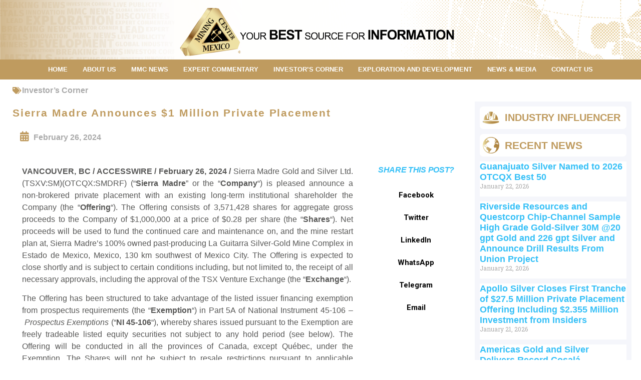

--- FILE ---
content_type: text/html; charset=UTF-8
request_url: https://www.mexicominingcenter.com/sierra-madre-announces-1-million-private-placement/
body_size: 21047
content:
<!doctype html><html dir="ltr" lang="en-US" prefix="og: https://ogp.me/ns#"><head><meta charset="UTF-8"><link rel="preconnect" href="https://fonts.gstatic.com/" crossorigin /><script>WebFontConfig={google:{families:["Roboto Slab:100,100italic,200,200italic,300,300italic,400,400italic,500,500italic,600,600italic,700,700italic,800,800italic,900,900italic","Roboto:100,100italic,200,200italic,300,300italic,400,400italic,500,500italic,600,600italic,700,700italic,800,800italic,900,900italic"]}};if ( typeof WebFont === "object" && typeof WebFont.load === "function" ) { WebFont.load( WebFontConfig ); }</script><script id="litespeed-webfont-lib" src="https://www.mexicominingcenter.com/wp-content/plugins/litespeed-cache/assets/js/webfontloader.min.js" async></script><link data-optimized="2" rel="stylesheet" href="https://www.mexicominingcenter.com/wp-content/litespeed/cssjs/3a375.css?bebbb" /><meta http-equiv="x-dns-prefetch-control" content="on"><meta name="viewport" content="width=device-width, initial-scale=1"><link rel="profile" href="https://gmpg.org/xfn/11"><title>Sierra Madre Announces $1 Million Private Placement | Mexico Mining Center</title><meta name="description" content="Sierra Madre Gold and Silver Ltd. is pleased announce a non-brokered private placement with an existing long-term institutional shareholder the Company. The Offering consists of 3,571,428 shares for aggregate gross proceeds to the Company of $1,000,000 at a price of $0.28 per share." /><meta name="robots" content="max-image-preview:large" /><meta name="author" content="Douglas Coleman"/><link rel="canonical" href="https://www.mexicominingcenter.com/sierra-madre-announces-1-million-private-placement/" /><meta name="generator" content="All in One SEO (AIOSEO) 4.9.3" /><meta property="og:locale" content="en_US" /><meta property="og:site_name" content="Mexico Mining Center | Your Best Source For Information" /><meta property="og:type" content="article" /><meta property="og:title" content="Sierra Madre Announces $1 Million Private Placement | Mexico Mining Center" /><meta property="og:description" content="Sierra Madre Gold and Silver Ltd. is pleased announce a non-brokered private placement with an existing long-term institutional shareholder the Company. The Offering consists of 3,571,428 shares for aggregate gross proceeds to the Company of $1,000,000 at a price of $0.28 per share." /><meta property="og:url" content="https://www.mexicominingcenter.com/sierra-madre-announces-1-million-private-placement/" /><meta property="og:image" content="https://www.mexicominingcenter.com/wp-content/uploads/2021/02/MMC-Logo-Black-BG_MMC-Logo-1.svg" /><meta property="og:image:secure_url" content="https://www.mexicominingcenter.com/wp-content/uploads/2021/02/MMC-Logo-Black-BG_MMC-Logo-1.svg" /><meta property="article:published_time" content="2024-02-26T13:14:00+00:00" /><meta property="article:modified_time" content="2024-02-27T05:12:47+00:00" /><meta name="twitter:card" content="summary_large_image" /><meta name="twitter:title" content="Sierra Madre Announces $1 Million Private Placement | Mexico Mining Center" /><meta name="twitter:description" content="Sierra Madre Gold and Silver Ltd. is pleased announce a non-brokered private placement with an existing long-term institutional shareholder the Company. The Offering consists of 3,571,428 shares for aggregate gross proceeds to the Company of $1,000,000 at a price of $0.28 per share." /><meta name="twitter:image" content="https://www.mexicominingcenter.com/wp-content/uploads/2021/02/MMC-Logo-Black-BG_MMC-Logo-1.svg" /> <script type="application/ld+json" class="aioseo-schema">{"@context":"https:\/\/schema.org","@graph":[{"@type":"Article","@id":"https:\/\/www.mexicominingcenter.com\/sierra-madre-announces-1-million-private-placement\/#article","name":"Sierra Madre Announces $1 Million Private Placement | Mexico Mining Center","headline":"Sierra Madre Announces $1 Million Private Placement","author":{"@id":"https:\/\/www.mexicominingcenter.com\/author\/dcoleman\/#author"},"publisher":{"@id":"https:\/\/www.mexicominingcenter.com\/#organization"},"image":{"@type":"ImageObject","url":"https:\/\/www.mexicominingcenter.com\/wp-content\/uploads\/2021\/02\/MMC-Logo-Black-BG_MMC-Logo-1.svg","@id":"https:\/\/www.mexicominingcenter.com\/#articleImage"},"datePublished":"2024-02-26T06:14:00-07:00","dateModified":"2024-02-26T22:12:47-07:00","inLanguage":"en-US","mainEntityOfPage":{"@id":"https:\/\/www.mexicominingcenter.com\/sierra-madre-announces-1-million-private-placement\/#webpage"},"isPartOf":{"@id":"https:\/\/www.mexicominingcenter.com\/sierra-madre-announces-1-million-private-placement\/#webpage"},"articleSection":"Investor\u2019s Corner"},{"@type":"BreadcrumbList","@id":"https:\/\/www.mexicominingcenter.com\/sierra-madre-announces-1-million-private-placement\/#breadcrumblist","itemListElement":[{"@type":"ListItem","@id":"https:\/\/www.mexicominingcenter.com#listItem","position":1,"name":"Home","item":"https:\/\/www.mexicominingcenter.com","nextItem":{"@type":"ListItem","@id":"https:\/\/www.mexicominingcenter.com\/category\/investors-corner\/#listItem","name":"Investor\u2019s Corner"}},{"@type":"ListItem","@id":"https:\/\/www.mexicominingcenter.com\/category\/investors-corner\/#listItem","position":2,"name":"Investor\u2019s Corner","item":"https:\/\/www.mexicominingcenter.com\/category\/investors-corner\/","nextItem":{"@type":"ListItem","@id":"https:\/\/www.mexicominingcenter.com\/sierra-madre-announces-1-million-private-placement\/#listItem","name":"Sierra Madre Announces $1 Million Private Placement"},"previousItem":{"@type":"ListItem","@id":"https:\/\/www.mexicominingcenter.com#listItem","name":"Home"}},{"@type":"ListItem","@id":"https:\/\/www.mexicominingcenter.com\/sierra-madre-announces-1-million-private-placement\/#listItem","position":3,"name":"Sierra Madre Announces $1 Million Private Placement","previousItem":{"@type":"ListItem","@id":"https:\/\/www.mexicominingcenter.com\/category\/investors-corner\/#listItem","name":"Investor\u2019s Corner"}}]},{"@type":"Organization","@id":"https:\/\/www.mexicominingcenter.com\/#organization","name":"Mexico Mining Center","description":"Mexico Mining Center is your best source for information related to the Mexican mining industry, including exploration, development, production, and investment.","url":"https:\/\/www.mexicominingcenter.com\/","logo":{"@type":"ImageObject","url":"https:\/\/www.mexicominingcenter.com\/wp-content\/uploads\/2021\/02\/MMC-Logo-Black-BG_MMC-Logo-1.svg","@id":"https:\/\/www.mexicominingcenter.com\/sierra-madre-announces-1-million-private-placement\/#organizationLogo"},"image":{"@id":"https:\/\/www.mexicominingcenter.com\/sierra-madre-announces-1-million-private-placement\/#organizationLogo"}},{"@type":"Person","@id":"https:\/\/www.mexicominingcenter.com\/author\/dcoleman\/#author","url":"https:\/\/www.mexicominingcenter.com\/author\/dcoleman\/","name":"Douglas Coleman"},{"@type":"WebPage","@id":"https:\/\/www.mexicominingcenter.com\/sierra-madre-announces-1-million-private-placement\/#webpage","url":"https:\/\/www.mexicominingcenter.com\/sierra-madre-announces-1-million-private-placement\/","name":"Sierra Madre Announces $1 Million Private Placement | Mexico Mining Center","description":"Sierra Madre Gold and Silver Ltd. is pleased announce a non-brokered private placement with an existing long-term institutional shareholder the Company. The Offering consists of 3,571,428 shares for aggregate gross proceeds to the Company of $1,000,000 at a price of $0.28 per share.","inLanguage":"en-US","isPartOf":{"@id":"https:\/\/www.mexicominingcenter.com\/#website"},"breadcrumb":{"@id":"https:\/\/www.mexicominingcenter.com\/sierra-madre-announces-1-million-private-placement\/#breadcrumblist"},"author":{"@id":"https:\/\/www.mexicominingcenter.com\/author\/dcoleman\/#author"},"creator":{"@id":"https:\/\/www.mexicominingcenter.com\/author\/dcoleman\/#author"},"datePublished":"2024-02-26T06:14:00-07:00","dateModified":"2024-02-26T22:12:47-07:00"},{"@type":"WebSite","@id":"https:\/\/www.mexicominingcenter.com\/#website","url":"https:\/\/www.mexicominingcenter.com\/","name":"Mexico Mining Center","description":"Your Best Source For Information","inLanguage":"en-US","publisher":{"@id":"https:\/\/www.mexicominingcenter.com\/#organization"}}]}</script> <link rel='dns-prefetch' href='//www.gstatic.com' /><link rel='dns-prefetch' href='//cdn.datatables.net' /><link rel='dns-prefetch' href='//s.w.org' /><link rel="alternate" type="application/rss+xml" title="Mexico Mining Center &raquo; Feed" href="https://www.mexicominingcenter.com/feed/" /><link rel='stylesheet' id='firebase_ui-css'  href='https://www.gstatic.com/firebasejs/ui/4.7.3/firebase-ui-auth.css?ver=2.5.0' type='text/css' media='' /> <script type='text/javascript' src='https://www.mexicominingcenter.com/wp-includes/js/jquery/jquery.min.js?ver=3.5.1' id='jquery-core-js'></script> <script data-optimized="1" type='text/javascript' src='https://www.mexicominingcenter.com/wp-content/litespeed/cssjs/fe31e.js?f84fa' id='jquery-migrate-js'></script> <script data-optimized="1" type='text/javascript' src='https://www.mexicominingcenter.com/wp-content/litespeed/cssjs/1a434.js?4145b' id='font-awesome-4-shim-js'></script> <link rel="https://api.w.org/" href="https://www.mexicominingcenter.com/wp-json/" /><link rel="alternate" type="application/json" href="https://www.mexicominingcenter.com/wp-json/wp/v2/posts/44859" /><link rel="EditURI" type="application/rsd+xml" title="RSD" href="https://www.mexicominingcenter.com/xmlrpc.php?rsd" /><link rel="wlwmanifest" type="application/wlwmanifest+xml" href="https://www.mexicominingcenter.com/wp-includes/wlwmanifest.xml" /><meta name="generator" content="WordPress 5.7.14" /><link rel='shortlink' href='https://www.mexicominingcenter.com/?p=44859' /><link rel="alternate" type="application/json+oembed" href="https://www.mexicominingcenter.com/wp-json/oembed/1.0/embed?url=https%3A%2F%2Fwww.mexicominingcenter.com%2Fsierra-madre-announces-1-million-private-placement%2F" /><link rel="alternate" type="text/xml+oembed" href="https://www.mexicominingcenter.com/wp-json/oembed/1.0/embed?url=https%3A%2F%2Fwww.mexicominingcenter.com%2Fsierra-madre-announces-1-million-private-placement%2F&#038;format=xml" /><link rel="icon" href="https://www.mexicominingcenter.com/wp-content/uploads/2021/02/cropped-Favicon-5-32x32.png" sizes="32x32" /><link rel="icon" href="https://www.mexicominingcenter.com/wp-content/uploads/2021/02/cropped-Favicon-5-192x192.png" sizes="192x192" /><link rel="apple-touch-icon" href="https://www.mexicominingcenter.com/wp-content/uploads/2021/02/cropped-Favicon-5-180x180.png" /><meta name="msapplication-TileImage" content="https://www.mexicominingcenter.com/wp-content/uploads/2021/02/cropped-Favicon-5-270x270.png" /></head><body class="post-template-default single single-post postid-44859 single-format-standard wp-custom-logo elementor-default elementor-kit-30122 elementor-page-73"><div data-elementor-type="header" data-elementor-id="23" class="elementor elementor-23 elementor-location-header" data-elementor-settings="[]"><div class="elementor-section-wrap"><header class="elementor-section elementor-top-section elementor-element elementor-element-d97bab3 elementor-section-full_width header elementor-section-stretched elementor-section-height-default elementor-section-height-default" data-id="d97bab3" data-element_type="section" data-settings="{&quot;background_background&quot;:&quot;classic&quot;,&quot;sticky&quot;:&quot;top&quot;,&quot;stretch_section&quot;:&quot;section-stretched&quot;,&quot;sticky_on&quot;:[&quot;desktop&quot;,&quot;tablet&quot;,&quot;mobile&quot;],&quot;sticky_offset&quot;:0,&quot;sticky_effects_offset&quot;:0}"><div class="elementor-background-overlay"></div><div class="elementor-container elementor-column-gap-no"><div class="elementor-row"><div class="elementor-column elementor-col-100 elementor-top-column elementor-element elementor-element-915e2ec" data-id="915e2ec" data-element_type="column" data-settings="{&quot;background_background&quot;:&quot;classic&quot;}"><div class="elementor-column-wrap elementor-element-populated"><div class="elementor-widget-wrap"><div class="elementor-element elementor-element-ba7b09f elementor-widget elementor-widget-spacer" data-id="ba7b09f" data-element_type="widget" data-widget_type="spacer.default"><div class="elementor-widget-container"><div class="elementor-spacer"><div class="elementor-spacer-inner"></div></div></div></div><div class="elementor-element elementor-element-3ec3779 elementor-invisible elementor-widget elementor-widget-image" data-id="3ec3779" data-element_type="widget" data-settings="{&quot;_animation&quot;:&quot;fadeIn&quot;}" data-no-lazy="1" data-widget_type="image.default"><div class="elementor-widget-container"><div class="elementor-image">
<a href="/">
<img src="https://www.mexicominingcenter.com/wp-content/uploads/2019/07/MMC-Website-Logo-3.svg" class="attachment-full size-full" alt="" loading="lazy" />								</a></div></div></div><section class="elementor-section elementor-inner-section elementor-element elementor-element-edb4bee elementor-section-boxed elementor-section-height-default elementor-section-height-default" data-id="edb4bee" data-element_type="section"><div class="elementor-container elementor-column-gap-default"><div class="elementor-row"><div class="elementor-column elementor-col-33 elementor-inner-column elementor-element elementor-element-93ba8c1 elementor-hidden-phone" data-id="93ba8c1" data-element_type="column"><div class="elementor-column-wrap"><div class="elementor-widget-wrap"></div></div></div><div class="elementor-column elementor-col-33 elementor-inner-column elementor-element elementor-element-f736491" data-id="f736491" data-element_type="column"><div class="elementor-column-wrap elementor-element-populated"><div class="elementor-widget-wrap"><div class="elementor-element elementor-element-900ddfe elementor-hidden-phone elementor-widget elementor-widget-ucaddon_metal_marquee" data-id="900ddfe" data-element_type="widget" data-widget_type="ucaddon_metal_marquee.default"><div class="elementor-widget-container">
<style type="text/css">/* widget: Metal Marquee */

.visual-aid {
	/* Styles for visual aid. */
	font-size: 1em;
	height: 1.5em;
	background: #none;
	width: 100%;
	position: relative;
}


.marquee {
	overflow: hidden;
}
.marquee span.red {
	color:#BF9B5F;
	font-weight:bold;
	
}
.marquee > div {
	white-space: nowrap;
	position: absolute;
	animation: marquee 30s linear 0s infinite;
  	background: #f5f6fb;
    padding: 0 20px;

}
.marquee span.marquee-list-element:after {
	content: "|";
	margin: 0 1em;
}

@keyframes marquee {
	0% {
		left: 100%;
		transform: translateX(0%);
	}
	100% {
		left: 0%;
		transform: translateX(-100%);
	}
}</style><div class="marquee visual-aid"><div class="list"></div></div></div></div></div></div></div><div class="elementor-column elementor-col-33 elementor-inner-column elementor-element elementor-element-4172e24" data-id="4172e24" data-element_type="column"><div class="elementor-column-wrap"><div class="elementor-widget-wrap"></div></div></div></div></div></section><section class="elementor-section elementor-inner-section elementor-element elementor-element-0914a48 elementor-section-boxed elementor-section-height-default elementor-section-height-default" data-id="0914a48" data-element_type="section"><div class="elementor-container elementor-column-gap-default"><div class="elementor-row"><div class="elementor-column elementor-col-33 elementor-inner-column elementor-element elementor-element-1a4490d" data-id="1a4490d" data-element_type="column"><div class="elementor-column-wrap"><div class="elementor-widget-wrap"></div></div></div><div class="elementor-column elementor-col-33 elementor-inner-column elementor-element elementor-element-259e1fa" data-id="259e1fa" data-element_type="column"><div class="elementor-column-wrap elementor-element-populated"><div class="elementor-widget-wrap"><div class="elementor-element elementor-element-9f48574 elementor-hidden-desktop elementor-hidden-tablet elementor-widget elementor-widget-ucaddon_metal_marquee" data-id="9f48574" data-element_type="widget" data-widget_type="ucaddon_metal_marquee.default"><div class="elementor-widget-container">
<style type="text/css">/* widget: Metal Marquee */

.visual-aid {
	/* Styles for visual aid. */
	font-size: 1em;
	height: 1.5em;
	background: #none;
	width: 100%;
	position: relative;
}


.marquee {
	overflow: hidden;
}
.marquee span.red {
	color:#BF9B5F;
	font-weight:bold;
	
}
.marquee > div {
	white-space: nowrap;
	position: absolute;
	animation: marquee 30s linear 0s infinite;
  	background: #f5f6fb;
    padding: 0 20px;

}
.marquee span.marquee-list-element:after {
	content: "|";
	margin: 0 1em;
}

@keyframes marquee {
	0% {
		left: 100%;
		transform: translateX(0%);
	}
	100% {
		left: 0%;
		transform: translateX(-100%);
	}
}</style><div class="marquee visual-aid"><div class="list"></div></div></div></div></div></div></div><div class="elementor-column elementor-col-33 elementor-inner-column elementor-element elementor-element-eb84b31" data-id="eb84b31" data-element_type="column"><div class="elementor-column-wrap"><div class="elementor-widget-wrap"></div></div></div></div></div></section><div class="elementor-element elementor-element-44635dd elementor-nav-menu__align-center elementor-nav-menu--indicator-angle elementor-nav-menu__text-align-center elementor-nav-menu--dropdown-mobile elementor-nav-menu--stretch elementor-hidden-phone elementor-nav-menu--toggle elementor-nav-menu--burger elementor-widget elementor-widget-nav-menu" data-id="44635dd" data-element_type="widget" data-settings="{&quot;_animation&quot;:&quot;none&quot;,&quot;full_width&quot;:&quot;stretch&quot;,&quot;layout&quot;:&quot;horizontal&quot;,&quot;toggle&quot;:&quot;burger&quot;}" data-widget_type="nav-menu.default"><div class="elementor-widget-container"><nav role="navigation" class="elementor-nav-menu--main elementor-nav-menu__container elementor-nav-menu--layout-horizontal e--pointer-underline e--animation-fade"><ul id="menu-1-44635dd" class="elementor-nav-menu"><li class="menu-item menu-item-type-custom menu-item-object-custom menu-item-47"><a href="/" class="elementor-item">HOME</a></li><li class="menu-item menu-item-type-custom menu-item-object-custom menu-item-78"><a href="/about-us" class="elementor-item">ABOUT US</a></li><li class="menu-item menu-item-type-post_type menu-item-object-page menu-item-32619"><a href="https://www.mexicominingcenter.com/mmc-news/" class="elementor-item">MMC NEWS</a></li><li class="menu-item menu-item-type-post_type_archive menu-item-object-videos menu-item-16940"><a href="https://www.mexicominingcenter.com/all-videos/" class="elementor-item">EXPERT COMMENTARY</a></li><li class="menu-item menu-item-type-taxonomy menu-item-object-category current-post-ancestor current-menu-parent current-post-parent menu-item-4052"><a href="https://www.mexicominingcenter.com/category/investors-corner/" class="elementor-item">INVESTOR&#8217;S CORNER</a></li><li class="menu-item menu-item-type-taxonomy menu-item-object-category menu-item-4051"><a href="https://www.mexicominingcenter.com/category/exploration-and-development/" class="elementor-item">EXPLORATION AND DEVELOPMENT</a></li><li class="menu-item menu-item-type-custom menu-item-object-custom menu-item-4053"><a href="/?post_type=post" class="elementor-item">NEWS &#038; MEDIA</a></li><li class="menu-item menu-item-type-post_type menu-item-object-page menu-item-28271"><a href="https://www.mexicominingcenter.com/contact-us/" class="elementor-item">CONTACT US</a></li></ul></nav><div class="elementor-menu-toggle" role="button" tabindex="0" aria-label="Menu Toggle" aria-expanded="false">
<i class="eicon-menu-bar" aria-hidden="true"></i>
<span class="elementor-screen-only">Menu</span></div><nav class="elementor-nav-menu--dropdown elementor-nav-menu__container" role="navigation" aria-hidden="true"><ul id="menu-2-44635dd" class="elementor-nav-menu"><li class="menu-item menu-item-type-custom menu-item-object-custom menu-item-47"><a href="/" class="elementor-item">HOME</a></li><li class="menu-item menu-item-type-custom menu-item-object-custom menu-item-78"><a href="/about-us" class="elementor-item">ABOUT US</a></li><li class="menu-item menu-item-type-post_type menu-item-object-page menu-item-32619"><a href="https://www.mexicominingcenter.com/mmc-news/" class="elementor-item">MMC NEWS</a></li><li class="menu-item menu-item-type-post_type_archive menu-item-object-videos menu-item-16940"><a href="https://www.mexicominingcenter.com/all-videos/" class="elementor-item">EXPERT COMMENTARY</a></li><li class="menu-item menu-item-type-taxonomy menu-item-object-category current-post-ancestor current-menu-parent current-post-parent menu-item-4052"><a href="https://www.mexicominingcenter.com/category/investors-corner/" class="elementor-item">INVESTOR&#8217;S CORNER</a></li><li class="menu-item menu-item-type-taxonomy menu-item-object-category menu-item-4051"><a href="https://www.mexicominingcenter.com/category/exploration-and-development/" class="elementor-item">EXPLORATION AND DEVELOPMENT</a></li><li class="menu-item menu-item-type-custom menu-item-object-custom menu-item-4053"><a href="/?post_type=post" class="elementor-item">NEWS &#038; MEDIA</a></li><li class="menu-item menu-item-type-post_type menu-item-object-page menu-item-28271"><a href="https://www.mexicominingcenter.com/contact-us/" class="elementor-item">CONTACT US</a></li></ul></nav></div></div><div class="elementor-element elementor-element-3dfe32d elementor-nav-menu__text-align-center elementor-hidden-desktop elementor-hidden-tablet elementor-nav-menu--indicator-classic elementor-nav-menu--toggle elementor-nav-menu--burger elementor-widget elementor-widget-nav-menu" data-id="3dfe32d" data-element_type="widget" data-settings="{&quot;layout&quot;:&quot;dropdown&quot;,&quot;toggle&quot;:&quot;burger&quot;}" data-widget_type="nav-menu.default"><div class="elementor-widget-container"><div class="elementor-menu-toggle" role="button" tabindex="0" aria-label="Menu Toggle" aria-expanded="false">
<i class="eicon-menu-bar" aria-hidden="true"></i>
<span class="elementor-screen-only">Menu</span></div><nav class="elementor-nav-menu--dropdown elementor-nav-menu__container" role="navigation" aria-hidden="true"><ul id="menu-2-3dfe32d" class="elementor-nav-menu"><li class="menu-item menu-item-type-custom menu-item-object-custom menu-item-47"><a href="/" class="elementor-item">HOME</a></li><li class="menu-item menu-item-type-custom menu-item-object-custom menu-item-78"><a href="/about-us" class="elementor-item">ABOUT US</a></li><li class="menu-item menu-item-type-post_type menu-item-object-page menu-item-32619"><a href="https://www.mexicominingcenter.com/mmc-news/" class="elementor-item">MMC NEWS</a></li><li class="menu-item menu-item-type-post_type_archive menu-item-object-videos menu-item-16940"><a href="https://www.mexicominingcenter.com/all-videos/" class="elementor-item">EXPERT COMMENTARY</a></li><li class="menu-item menu-item-type-taxonomy menu-item-object-category current-post-ancestor current-menu-parent current-post-parent menu-item-4052"><a href="https://www.mexicominingcenter.com/category/investors-corner/" class="elementor-item">INVESTOR&#8217;S CORNER</a></li><li class="menu-item menu-item-type-taxonomy menu-item-object-category menu-item-4051"><a href="https://www.mexicominingcenter.com/category/exploration-and-development/" class="elementor-item">EXPLORATION AND DEVELOPMENT</a></li><li class="menu-item menu-item-type-custom menu-item-object-custom menu-item-4053"><a href="/?post_type=post" class="elementor-item">NEWS &#038; MEDIA</a></li><li class="menu-item menu-item-type-post_type menu-item-object-page menu-item-28271"><a href="https://www.mexicominingcenter.com/contact-us/" class="elementor-item">CONTACT US</a></li></ul></nav></div></div></div></div></div></div></div></header></div></div><div data-elementor-type="single" data-elementor-id="73" class="elementor elementor-73 elementor-location-single post-44859 post type-post status-publish format-standard hentry category-investors-corner" data-elementor-settings="[]"><div class="elementor-section-wrap"><section class="elementor-section elementor-top-section elementor-element elementor-element-9f609cf elementor-section-boxed elementor-section-height-default elementor-section-height-default" data-id="9f609cf" data-element_type="section"><div class="elementor-container elementor-column-gap-default"><div class="elementor-row"><div class="elementor-column elementor-col-100 elementor-top-column elementor-element elementor-element-8457250" data-id="8457250" data-element_type="column"><div class="elementor-column-wrap elementor-element-populated"><div class="elementor-widget-wrap"><div class="elementor-element elementor-element-b10a0f6 elementor-widget elementor-widget-post-info" data-id="b10a0f6" data-element_type="widget" data-widget_type="post-info.default"><div class="elementor-widget-container"><ul class="elementor-inline-items elementor-icon-list-items elementor-post-info"><li class="elementor-icon-list-item elementor-repeater-item-f9114b7 elementor-inline-item" itemprop="about">
<span class="elementor-icon-list-icon">
<i aria-hidden="true" class="fas fa-tags"></i>							</span>
<span class="elementor-icon-list-text elementor-post-info__item elementor-post-info__item--type-terms">
<span class="elementor-post-info__terms-list">
<a href="https://www.mexicominingcenter.com/category/investors-corner/" class="elementor-post-info__terms-list-item">Investor’s Corner</a>				</span>
</span></li></ul></div></div></div></div></div></div></div></section><section class="elementor-section elementor-top-section elementor-element elementor-element-4582607 elementor-section-boxed elementor-section-height-default elementor-section-height-default" data-id="4582607" data-element_type="section"><div class="elementor-container elementor-column-gap-default"><div class="elementor-row"><div class="elementor-column elementor-col-66 elementor-top-column elementor-element elementor-element-9410fd3" data-id="9410fd3" data-element_type="column" data-settings="{&quot;background_background&quot;:&quot;classic&quot;}"><div class="elementor-column-wrap elementor-element-populated"><div class="elementor-widget-wrap"><div class="elementor-element elementor-element-2c4d6aa elementor-widget elementor-widget-theme-post-title elementor-page-title elementor-widget-heading" data-id="2c4d6aa" data-element_type="widget" data-widget_type="theme-post-title.default"><div class="elementor-widget-container"><h3 class="elementor-heading-title elementor-size-default"><a href="#">Sierra Madre Announces $1 Million Private Placement</a></h3></div></div><section class="elementor-section elementor-inner-section elementor-element elementor-element-51debd8 elementor-section-boxed elementor-section-height-default elementor-section-height-default" data-id="51debd8" data-element_type="section"><div class="elementor-container elementor-column-gap-default"><div class="elementor-row"><div class="elementor-column elementor-col-50 elementor-inner-column elementor-element elementor-element-9a38434" data-id="9a38434" data-element_type="column"><div class="elementor-column-wrap elementor-element-populated"><div class="elementor-widget-wrap"><div class="elementor-element elementor-element-00eed2b elementor-align-left elementor-widget elementor-widget-post-info" data-id="00eed2b" data-element_type="widget" data-widget_type="post-info.default"><div class="elementor-widget-container"><ul class="elementor-inline-items elementor-icon-list-items elementor-post-info"><li class="elementor-icon-list-item elementor-repeater-item-033c75f elementor-inline-item" itemprop="datePublished">
<a href="https://www.mexicominingcenter.com/2024/02/26/">
<span class="elementor-icon-list-icon">
<i class="fa fa-calendar" aria-hidden="true"></i>
</span>
<span class="elementor-icon-list-text elementor-post-info__item elementor-post-info__item--type-date">
February 26, 2024					</span>
</a></li></ul></div></div></div></div></div><div class="elementor-column elementor-col-50 elementor-inner-column elementor-element elementor-element-7268e97" data-id="7268e97" data-element_type="column"><div class="elementor-column-wrap elementor-element-populated"><div class="elementor-widget-wrap"><div class="elementor-element elementor-element-ba41d3a elementor-widget elementor-widget-ucaddon_post_location" data-id="ba41d3a" data-element_type="widget" data-widget_type="ucaddon_post_location.default"><div class="elementor-widget-container">
<style type="text/css">/* widget: Post Location */

a i{
  color:#cfa417;
}
a {
  color:rgba(122,122,122,0.64);
  text-decoration: none;
  font-weight: bold;
}</style></div></div></div></div></div></div></div></section><section class="elementor-section elementor-inner-section elementor-element elementor-element-1a921c8 elementor-section-boxed elementor-section-height-default elementor-section-height-default" data-id="1a921c8" data-element_type="section"><div class="elementor-container elementor-column-gap-default"><div class="elementor-row"><div class="elementor-column elementor-col-50 elementor-inner-column elementor-element elementor-element-1c3963d" data-id="1c3963d" data-element_type="column" data-settings="{&quot;background_background&quot;:&quot;classic&quot;}"><div class="elementor-column-wrap elementor-element-populated"><div class="elementor-widget-wrap"><div class="elementor-element elementor-element-de20817 elementor-widget__width-inherit elementor-widget elementor-widget-theme-post-content" data-id="de20817" data-element_type="widget" data-widget_type="theme-post-content.default"><div class="elementor-widget-container"><p><strong>VANCOUVER, BC / ACCESSWIRE / February 26, 2024 /&nbsp;</strong>Sierra Madre Gold and Silver Ltd. (TSXV:SM)(OTCQX:SMDRF) (&#8220;<strong>Sierra Madre</strong>&#8221; or the &#8220;<strong>Company</strong>&#8220;) is pleased announce a non-brokered private placement with an existing long-term institutional shareholder the Company (the &#8220;<strong>Offering</strong>&#8220;). The Offering consists of 3,571,428 shares for aggregate gross proceeds to the Company of $1,000,000 at a price of $0.28 per share (the &#8220;<strong>Shares</strong>&#8220;). Net proceeds will be used to fund the continued care and maintenance on, and the mine restart plan at, Sierra Madre&#8217;s 100% owned past-producing La Guitarra Silver-Gold Mine Complex in Estado de Mexico, Mexico, 130 km southwest of Mexico City. The Offering is expected to close shortly and is subject to certain conditions including, but not limited to, the receipt of all necessary approvals, including the approval of the TSX Venture Exchange (the &#8220;<strong>Exchange</strong>&#8220;).</p><p>The Offering has been structured to take advantage of the listed issuer financing exemption from prospectus requirements (the &#8220;<strong>Exemption</strong>&#8220;) in Part 5A of National Instrument 45-106 &#8211;&nbsp;<em>Prospectus Exemptions&nbsp;</em>(&#8220;<strong>NI 45-106</strong>&#8220;), whereby shares issued pursuant to the Exemption are freely tradeable listed equity securities not subject to any hold period (see below). The Offering will be conducted in all the provinces of Canada, except Québec, under the Exemption. The Shares will not be subject to resale restrictions pursuant to applicable Canadian securities laws.</p><p>There is an offering document related to this Offering (the &#8220;<strong>Offering Document</strong>&#8220;) that can be accessed under the Company&#8217;s profile at&nbsp;<a href="https://pr.report/81f4q3ap">www.sedarplus.com</a>&nbsp;and at&nbsp;<a href="https://pr.report/87PbgLnx">https://sierramadregoldandsilver.com</a>. Prospective investors should read this Offering Document before making an investment decision.</p><p><em><strong>The securities offered have not been registered under the U.S. Securities Act of 1933, as amended, and may not be offered or sold in the United States absent registration or an applicable exemption from the registration requirements. This press release shall not constitute an offer to sell or the solicitation of an offer to buy nor shall there be any sale of the securities in any State in which such offer, solicitation or sale would be unlawful.</strong></em></p><p><em><strong>About Sierra Madre</strong></em></p><p><strong>Sierra Madre Gold &amp; Silver</strong>&nbsp;(TSXV:SM),(OTCQX:SMDRF) is a precious metals development and exploration company, focused on evaluating the potential of restarting the La Guitarra Mine in the Temascaltepec mining district, Mexico, and the exploration and development of its Tepic and La Tigra properties in Nayarit, Mexico. The La Guitarra Mine is a permitted, past-producing underground mine which includes a 500 t/d processing facility that operated until mid-2018.</p><p>The +2,600 ha Tepic Project hosts low-sulphidation epithermal gold and silver mineralization with an existing historic resource. La Tigra, located 148 km north of Tepic, has been mined historically; Sierra Madre´s maiden 2022 drill program at the site intercepted shallow mineralization.</p><p>Sierra Madre´s management has played key roles for managing exploration and development of more than 22Moz gold and 600Moz silver in combined reserves and resources. Sierra Madre´s team of professionals has collectively raised over $1B for mining companies.</p><p>On behalf of the board of directors of Sierra Madre Gold and Silver Ltd.,</p><p>&#8220;<em>Alexander Langer</em>&#8220;<br>Alexander Langer<br>President, Chief Executive Officer and Director<br>1-604-765-1604</p><p><strong>Contact:</strong><br><a href="/cdn-cgi/l/email-protection#88e1e6feedfbfce7fac8fbe1edfafae9e5e9ecfaedefe7e4ece9e6ecfbe1e4feedfaa6ebe7e5"><span class="__cf_email__" data-cfemail="aac3c4dccfd9dec5d8ead9c3cfd8d8cbc7cbced8cfcdc5c6cecbc4ced9c3c6dccfd884c9c5c7">[email&#160;protected]</span></a></p><p><em><strong>Cautionary Note</strong></em></p><p><em>Neither the TSX Venture Exchange nor its Regulation Services Provider (as that term is defined in the policies of the TSX Venture Exchange) accepts responsibility for the adequacy or accuracy of this news release.</em></p><p><em>This press release contains &#8220;forward-looking information&#8221; and &#8220;forward-looking statements&#8221; within the meaning of applicable securities legislation. The forward-looking statements herein are made as of the date of this press release only, and the Company does not assume any obligation to update or revise them to reflect new information, estimates or opinions, future events or results or otherwise, except as required by applicable law. Often, but not always, forward-looking statements can be identified by the use of words such as &#8220;plans&#8221;, &#8220;expects&#8221;, &#8220;is expected&#8221;, &#8220;budgets&#8221;, &#8220;scheduled&#8221;, &#8220;estimates&#8221;, &#8220;forecasts&#8221;, &#8220;predicts&#8221;, &#8220;projects&#8221;, &#8220;intends&#8221;, &#8220;targets&#8221;, &#8220;aims&#8221;, &#8220;anticipates&#8221; or &#8220;believes&#8221; or variations (including negative variations) of such words and phrases or may be identified by statements to the effect that certain actions &#8220;may&#8221;, &#8220;could&#8221;, &#8220;should&#8221;, &#8220;would&#8221;, &#8220;might&#8221; or &#8220;will&#8221; be taken, occur or be achieved. Forward-looking information in this press release includes, but is not limited to, statements with respect to the completion of the Offering and use of proceeds.</em></p><p><em>In making the forward-looking statements included in this news release, the Company has applied several material assumptions, including that the Company will be able to receive all required regulatory approvals, and the ability of the Company to complete the Offering on the terms announced or at all, and to use of proceeds of the Offering as announced or at all. Forward-looking statements and information are subject to various known and unknown risks and uncertainties, many of which are beyond the ability of the Company to control or predict, that may cause the Company´s actual results, performance or achievements to be materially different from those expressed or implied thereby, and are developed based on assumptions about such risks, uncertainties and other factors set out herein.</em></p><p><em>Such forward-looking information represents management´s best judgment based on information currently available. No forward-looking statement can be guaranteed and actual future results may vary materially. Accordingly, readers are advised not to place undue reliance on forward-looking statements or information.</em></p><p><strong>SOURCE:&nbsp;</strong>Sierra Madre Gold and Silver</p><p>Original Article: <a href="https://www.accesswire.com/836429/sierra-madre-announces-1-million-private-placement" target="_blank" rel="noreferrer noopener">https://www.accesswire.com/836429/sierra-madre-announces-1-million-private-placement</a></p></div></div></div></div></div><div class="elementor-column elementor-col-50 elementor-inner-column elementor-element elementor-element-cc772e9" data-id="cc772e9" data-element_type="column" data-settings="{&quot;background_background&quot;:&quot;classic&quot;}"><div class="elementor-column-wrap elementor-element-populated"><div class="elementor-widget-wrap"><div class="elementor-element elementor-element-546fda1 elementor-widget elementor-widget-heading" data-id="546fda1" data-element_type="widget" data-widget_type="heading.default"><div class="elementor-widget-container"><h2 class="elementor-heading-title elementor-size-default">SHARE THIS POST?</h2></div></div><div class="elementor-element elementor-element-b7682bd elementor-share-buttons--view-text elementor-share-buttons--skin-minimal elementor-grid-1 elementor-grid-mobile-6 elementor-share-buttons--color-custom elementor-hidden-phone elementor-share-buttons--shape-square elementor-widget elementor-widget-share-buttons" data-id="b7682bd" data-element_type="widget" data-widget_type="share-buttons.default"><div class="elementor-widget-container"><div class="elementor-grid"><div class="elementor-grid-item"><div class="elementor-share-btn elementor-share-btn_facebook"><div class="elementor-share-btn__text">
<span class="elementor-share-btn__title">
Facebook									</span></div></div></div><div class="elementor-grid-item"><div class="elementor-share-btn elementor-share-btn_twitter"><div class="elementor-share-btn__text">
<span class="elementor-share-btn__title">
Twitter									</span></div></div></div><div class="elementor-grid-item"><div class="elementor-share-btn elementor-share-btn_linkedin"><div class="elementor-share-btn__text">
<span class="elementor-share-btn__title">
LinkedIn									</span></div></div></div><div class="elementor-grid-item"><div class="elementor-share-btn elementor-share-btn_whatsapp"><div class="elementor-share-btn__text">
<span class="elementor-share-btn__title">
WhatsApp									</span></div></div></div><div class="elementor-grid-item"><div class="elementor-share-btn elementor-share-btn_telegram"><div class="elementor-share-btn__text">
<span class="elementor-share-btn__title">
Telegram									</span></div></div></div><div class="elementor-grid-item"><div class="elementor-share-btn elementor-share-btn_email"><div class="elementor-share-btn__text">
<span class="elementor-share-btn__title">
Email									</span></div></div></div></div></div></div></div></div></div></div></div></section></div></div></div><div class="elementor-column elementor-col-33 elementor-top-column elementor-element elementor-element-ecccd79" data-id="ecccd79" data-element_type="column" data-settings="{&quot;background_background&quot;:&quot;classic&quot;}"><div class="elementor-column-wrap elementor-element-populated"><div class="elementor-widget-wrap"><div class="elementor-element elementor-element-0c6f12b elementor-position-left elementor-view-default elementor-vertical-align-top elementor-widget elementor-widget-icon-box" data-id="0c6f12b" data-element_type="widget" data-widget_type="icon-box.default"><div class="elementor-widget-container"><div class="elementor-icon-box-wrapper"><div class="elementor-icon-box-icon">
<a class="elementor-icon elementor-animation-" href="https://www.mexicominingcenter.com/directory/">
<svg xmlns="http://www.w3.org/2000/svg" xmlns:xlink="http://www.w3.org/1999/xlink" x="0px" y="0px" viewBox="0 0 1000 1000" style="enable-background:new 0 0 1000 1000;" xml:space="preserve">
<g id="MMC_Logo_1_" style="display:none;">
</g>
<g id="Pickaxe_and_Shovel" style="display:none;">
</g>
<g id="YBSFI_Vert" style="display:none;">
</g>
<g id="YBSFI" style="display:none;">
</g>
<g id="Pickaxe_And_Shovel" style="display:none;">
</g>
<g id="MMC_Logo" style="display:none;">
</g>
<g id="About_Us" style="display:none;">
</g>
<g id="Map_1_" style="display:none;">
</g>
<g id="Helmet">
<g>
<linearGradient id="SVGID_1_" gradientUnits="userSpaceOnUse" x1="149.82" y1="708.3071" x2="850.1799" y2="708.3071">
<stop offset="0" style="stop-color:#EEE1A4"></stop>
<stop offset="7.717371e-02" style="stop-color:#E2D092"></stop>
<stop offset="0.2256" style="stop-color:#CFB474"></stop>
<stop offset="0.3838" style="stop-color:#C19F5E"></stop>
<stop offset="0.5541" style="stop-color:#B6904E"></stop>
<stop offset="0.7451" style="stop-color:#B08744"></stop>
<stop offset="1" style="stop-color:#AE8441"></stop>
</linearGradient>
<linearGradient id="SVGID_2_" gradientUnits="userSpaceOnUse" x1="144.82" y1="708.3071" x2="855.1799" y2="708.3071">
<stop offset="0" style="stop-color:#000000"></stop>
<stop offset="0" style="stop-color:#FFFFFF"></stop>
<stop offset="0" style="stop-color:#BF9B5F"></stop>
<stop offset="1" style="stop-color:#EEE1A4"></stop>
</linearGradient>
<path style="fill:url(#SVGID_1_);stroke:url(#SVGID_2_);stroke-width:10;stroke-linecap:round;stroke-linejoin:round;stroke-miterlimit:10;" d="    M577.9,650.5c-24.3-0.8-49.5-1.2-75.5-1.2c-25.9,0-51.2,0.4-75.5,1.2H149.8v49.6h4.8c0,5.4,155.7,67.2,347.8,67.2    s347.8-61.8,347.8-67.2v-49.6H577.9z"></path>
<g>
<linearGradient id="SVGID_3_" gradientUnits="userSpaceOnUse" x1="189.7906" y1="450.0982" x2="423.7488" y2="450.0982">
<stop offset="0" style="stop-color:#EEE1A4"></stop>
<stop offset="7.717371e-02" style="stop-color:#E2D092"></stop>
<stop offset="0.2256" style="stop-color:#CFB474"></stop>
<stop offset="0.3838" style="stop-color:#C19F5E"></stop>
<stop offset="0.5541" style="stop-color:#B6904E"></stop>
<stop offset="0.7451" style="stop-color:#B08744"></stop>
<stop offset="1" style="stop-color:#AE8441"></stop>
</linearGradient>
<linearGradient id="SVGID_4_" gradientUnits="userSpaceOnUse" x1="184.7906" y1="450.0982" x2="428.7488" y2="450.0982">
<stop offset="0" style="stop-color:#000000"></stop>
<stop offset="0" style="stop-color:#FFFFFF"></stop>
<stop offset="0" style="stop-color:#BF9B5F"></stop>
<stop offset="1" style="stop-color:#EEE1A4"></stop>
</linearGradient>
<path style="fill:url(#SVGID_3_);stroke:url(#SVGID_4_);stroke-width:10;stroke-linecap:round;stroke-linejoin:round;stroke-miterlimit:10;" d="     M397.5,529.6c0-12.5,2.2-24.5,6.2-35.7l-31.5-193c-8.9,4-17.6,8.5-26,13.3l37.7,233.4l-65.5,4.4l-23.9-200.7     c-64.2,56.8-104.7,139.9-104.7,232.4c0,5.2,0.1,10.4,0.4,15.6h233.6C407.4,580.7,397.5,556.3,397.5,529.6z"></path>
<linearGradient id="SVGID_5_" gradientUnits="userSpaceOnUse" x1="419.1584" y1="337.0583" x2="582.6545" y2="337.0583">
<stop offset="0" style="stop-color:#EEE1A4"></stop>
<stop offset="7.717371e-02" style="stop-color:#E2D092"></stop>
<stop offset="0.2256" style="stop-color:#CFB474"></stop>
<stop offset="0.3838" style="stop-color:#C19F5E"></stop>
<stop offset="0.5541" style="stop-color:#B6904E"></stop>
<stop offset="0.7451" style="stop-color:#B08744"></stop>
<stop offset="1" style="stop-color:#AE8441"></stop>
</linearGradient>
<linearGradient id="SVGID_6_" gradientUnits="userSpaceOnUse" x1="414.1584" y1="337.0583" x2="587.6545" y2="337.0583">
<stop offset="0" style="stop-color:#000000"></stop>
<stop offset="0" style="stop-color:#FFFFFF"></stop>
<stop offset="0" style="stop-color:#BF9B5F"></stop>
<stop offset="1" style="stop-color:#EEE1A4"></stop>
</linearGradient>
<path style="fill:url(#SVGID_5_);stroke:url(#SVGID_6_);stroke-width:10;stroke-linecap:round;stroke-linejoin:round;stroke-miterlimit:10;" d="     M503.2,424c16,0,31.2,3.6,44.8,9.9l34.7-190c-21.3-4.6-55.9-11.2-78.6-11.2c-25.6,0-61.2,5.4-84.9,11.2L445,441.5     C461.7,430.4,481.7,424,503.2,424z"></path>
<linearGradient id="SVGID_7_" gradientUnits="userSpaceOnUse" x1="582.6545" y1="449.4461" x2="810.2094" y2="449.4461">
<stop offset="0" style="stop-color:#EEE1A4"></stop>
<stop offset="7.717371e-02" style="stop-color:#E2D092"></stop>
<stop offset="0.2256" style="stop-color:#CFB474"></stop>
<stop offset="0.3838" style="stop-color:#C19F5E"></stop>
<stop offset="0.5541" style="stop-color:#B6904E"></stop>
<stop offset="0.7451" style="stop-color:#B08744"></stop>
<stop offset="1" style="stop-color:#AE8441"></stop>
</linearGradient>
<linearGradient id="SVGID_8_" gradientUnits="userSpaceOnUse" x1="577.6545" y1="449.4461" x2="815.2094" y2="449.4461">
<stop offset="0" style="stop-color:#000000"></stop>
<stop offset="0" style="stop-color:#FFFFFF"></stop>
<stop offset="0" style="stop-color:#BF9B5F"></stop>
<stop offset="1" style="stop-color:#EEE1A4"></stop>
</linearGradient>
<path style="fill:url(#SVGID_7_);stroke:url(#SVGID_8_);stroke-width:10;stroke-linecap:round;stroke-linejoin:round;stroke-miterlimit:10;" d="     M703.5,349.6l-24.8,197.6l-66.7-4.3l39.2-230.2c-8.5-4.8-17.3-9.2-26.4-13.1l-26.8,183.4c6.9,14,10.8,29.8,10.8,46.6     c0,26.7-9.9,51-26.2,69.6h227.2c0.3-5.2,0.4-10.3,0.4-15.6C810.2,490.3,768.9,406.5,703.5,349.6z"></path>
</g>
<linearGradient id="SVGID_9_" gradientUnits="userSpaceOnUse" x1="387.9475" y1="527.214" x2="612.0524" y2="527.214">
<stop offset="0" style="stop-color:#000000"></stop>
<stop offset="0" style="stop-color:#FFFFFF"></stop>
<stop offset="0" style="stop-color:#BF9B5F"></stop>
<stop offset="1" style="stop-color:#EEE1A4"></stop>
</linearGradient>
<circle style="fill:none;stroke:url(#SVGID_9_);stroke-width:20;stroke-linecap:round;stroke-linejoin:round;stroke-miterlimit:10;" cx="500" cy="527.2" r="102.1"></circle>
<linearGradient id="SVGID_10_" gradientUnits="userSpaceOnUse" x1="459.5839" y1="500.2473" x2="540.4161" y2="500.2473">
<stop offset="0" style="stop-color:#000000"></stop>
<stop offset="0" style="stop-color:#FFFFFF"></stop>
<stop offset="0" style="stop-color:#BF9B5F"></stop>
<stop offset="1" style="stop-color:#EEE1A4"></stop>
</linearGradient>
<path style="fill:none;stroke:url(#SVGID_10_);stroke-width:18;stroke-linecap:round;stroke-linejoin:round;stroke-miterlimit:10;" d="    M468.6,530.1c0-29.9,28.6-59.7,62.8-59.7"></path>
</g>
</g>
<g id="News" style="display:none;">
</g>
<g id="Video" style="display:none;">
</g>
<g id="Graph" style="display:none;">
</g>
<g id="Bull" style="display:none;">
</g>
<g id="World" style="display:none;">
</g>
<g id="Mine_Cart" style="display:none;">
</g>
</svg>				</a></div><div class="elementor-icon-box-content"><h3 class="elementor-icon-box-title">
<a href="https://www.mexicominingcenter.com/directory/">INDUSTRY INFLUENCER</a></h3></div></div></div></div><div class="elementor-element elementor-element-f7b93d8 elementor-position-left elementor-view-default elementor-vertical-align-top elementor-widget elementor-widget-icon-box" data-id="f7b93d8" data-element_type="widget" data-widget_type="icon-box.default"><div class="elementor-widget-container"><div class="elementor-icon-box-wrapper"><div class="elementor-icon-box-icon">
<a class="elementor-icon elementor-animation-" href="https://www.mexicominingcenter.com/?post_type=post">
<svg xmlns="http://www.w3.org/2000/svg" xmlns:xlink="http://www.w3.org/1999/xlink" x="0px" y="0px" viewBox="0 0 1000 1000" style="enable-background:new 0 0 1000 1000;" xml:space="preserve">
<g id="MMC_Logo_1_" style="display:none;">
</g>
<g id="Pickaxe_and_Shovel" style="display:none;">
</g>
<g id="YBSFI_Vert" style="display:none;">
</g>
<g id="YBSFI" style="display:none;">
</g>
<g id="Pickaxe_And_Shovel" style="display:none;">
</g>
<g id="MMC_Logo" style="display:none;">
</g>
<g id="About_Us" style="display:none;">
</g>
<g id="Map_1_" style="display:none;">
</g>
<g id="Helmet" style="display:none;">
</g>
<g id="News" style="display:none;">
</g>
<g id="Video" style="display:none;">
</g>
<g id="Graph" style="display:none;">
</g>
<g id="Bull" style="display:none;">
</g>
<g id="World">
<g>
<g id="surface1_1_">
<g>
<g>
<linearGradient id="SVGID_1_" gradientUnits="userSpaceOnUse" x1="133.6442" y1="500" x2="866.3558" y2="500">
<stop offset="0" style="stop-color:#EEE1A4"></stop>
<stop offset="7.717371e-02" style="stop-color:#E2D092"></stop>
<stop offset="0.2256" style="stop-color:#CFB474"></stop>
<stop offset="0.3838" style="stop-color:#C19F5E"></stop>
<stop offset="0.5541" style="stop-color:#B6904E"></stop>
<stop offset="0.7451" style="stop-color:#B08744"></stop>
<stop offset="1" style="stop-color:#AE8441"></stop>
</linearGradient>
<path style="fill:url(#SVGID_1_);" d="M433.4,831.3c-6.4-5.4-11.1-11.9-9.7-19.1c3.6-19.6,16.7-1.4,16.7-12.4       c0-10.9-6.5-13.1-6.5-13.1c9.5-2.2,14.5-12.4,21.1-17.4c6.5-5.1,10.9-26.9,10.9-26.9c30.5,0.7,33.4-42.1,40.7-51.6       c7.3-9.5,40.7-18.9,16-30.5c-24.7-11.6-32-8.7-52.3-16.7c-20.3-8-35.6-7.3-35.6-7.3c2.9-2.2,6.5-29.1-19.6-32       c-26.2-2.9-46.5-23.3-46.5-23.3c-25.4,2.2-42.1-12.4-42.1-12.4c-19.6-0.7-28.3,19.6-28.3,19.6c-12.4-8-22.5,0-22.5,0       c-9.5-5.8-10.2-16-10.2-16c0-24-6.5-20.3-6.5-20.3c-18.2,0-14.5-5.8-14.5-5.8c-0.7-9.4,5.1-27.6,5.1-27.6       c-10.9,0-16.7,8.7-16.7,8.7c-24,30.5-34.9-34.2-23.3-50.1c11.6-16,25.4-5.1,25.4-5.1c2.2-5.1,27.6-12.4,28.3,0       c0.7,12.3,12.4,26.9,12.4,26.9c2.2-14-0.5-40.5-0.5-40.5c29.4-18,25.1-29.4,25.1-29.4c9.3-35.4,34.9-31.1,34.9-31.1       C331,382.1,361,375,361,375c-6.4,14.2,20.7-0.5,20.7-0.5c8.2-7.6-3.3-6-3.3-6c-16.3,3.3-9.8-16.9-9.8-16.9       c-17.2-1.3-25.5,7-28,10.2c11.8-16.8,24.7-18.4,24.7-18.4c29.3,1.6,36.4-1.9,38.1-3.8c-4.3,8.1-14.3,18.5,6.5,19.1       c21.8,0.5,25.6-8.7,12-10.4c-13.6-1.6-9.8-7.6-9.8-7.6c14.2-22.3-17.4-31.6-16.9-33.2c0.5-1.6-0.5-34.9-6.5-25.1       c-6,9.8-18.5,9.8-18.5,9.8s-1.6-20.2-21.3-21.8c-19.6-1.6-16.4,4.4-16.4,16.9c0,12.5,12.5,11.5-4.9,20.2       c-17.4,8.7-15.3,17.4-18,27.3c-2.7,9.8-6.5,1.6-6.5,1.6c1.1-30.5-4.9-27.3-4.9-27.3c-33.2-10.4-20.2-21.8-3.3-40.3       c16.9-18.5,33.3-9.3,33.3-9.3c15.8,2.2-4.4-11.5,0-11.5c4.4,0,15.8-9.8,22.9-16.9c7.1-7.1-2.2-8.7-13.6-1.6       c-11.4,7.1-1.6-18-1.6-18c-5.5-1.6-7.1,17.4-34.9,22.3c-4.2,0.7-7.5,1-10.3,1c57.6-45.5,130.3-72.8,209.2-72.8       c69.5,0,134.1,21.1,187.9,57.2c-0.2,0.1-0.4,0.1-0.6,0.2c-7.5,3.3-4.5,6.9-4.5,6.9c3.6,12.7,8.3,34.5,0.7,40       c-7.6,5.4-3.6,10.2-3.6,10.2c20.3,40.7,15.3,0,28,14.5c12.7,14.5,0.7,20.3,14.2,20.7c13.4,0.4,18.5-21.1,6.9-27.6       c-11.6-6.5-14.5-32.7-14.5-32.7c5.8-2.9,6.5,1.8,6.5,1.8c-1.8,4,5.8,24.4,12.7,26.9c6.9,2.5,9.4,4.4,12,16.3       c2.5,12,5.5,10.5,5.5,10.5c4,14.2-14.5,8.4-34.2,12.7c-19.6,4.4-14.2,16-14.2,16h-6.5l-3.6,9.1c-32.7,16.7-6.5,18.9-6.5,18.9       s14.5,21.8-3.1,22.5c-17.7,0.7-22.3,10.9-23.8,24.7c-1.5,13.8,19.6,16.7,19.6,16.7l4.1,8c0,0-18.7,14.5-23,30.5       c-4.4,16-27.6,35.6-30.5,40c-2.9,4.4,7.3,26.9-2.2,40c-9.4,13.1,0,26.2,0,26.2c10.2,0.7,25.4,50.2,44.3,40.7       c1.3-0.6,2.5-1.2,3.7-1.7c17-7.5,29-6.2,29-6.2c23.3-10.2,25.4,8.7,25.4,8.7c15.3-5.1,13.1,10.2,13.1,10.2       c-18.9,21.1-1.5,19.6-8,48.7c-6.5,29.1-25.4,29.8-26.9,52.3c-1.5,22.5-27.6,53.8-27.6,53.8s1.4,2.8,6.5,2.7       C633.2,817.1,569,837.9,500,837.9C477.2,837.9,455,835.6,433.4,831.3z M162.1,500c0-9.2,0.4-18.4,1.1-27.4       c8.7,21.7,22.5,33.5,22.1,41.6c-0.7,13.8-3.6,21.1,23.3,32c26.9,10.9,40.7,27.6,46.5,33.4c5.8,5.8,18.2,21.8,26.2,16       c8-5.8,27.6,17.4,17.4,26.9c-10.2,9.5-5.1,24-5.1,24s16,54.5,50.9,63.9c34.9,9.5,29.1,21.8,29.1,21.8       c-0.8,51.4,25.9,80.9,50,96.9C274,794.4,162.1,660,162.1,500z M717.7,392.1c-0.7-7.6,12-4.4,12-4.4c2.5-8.4,9.8-5.1,9.8-5.1       c0.4,4,12,16,21.4,19.6c9.5,3.6,13.1,9.6,4.7,13.6c-8.3,4-1.1,7.1-1.1,7.1c5.1,4,10.2-8.4,9.8-16c-0.4-7.6-4-9.1-10.2-13.4       c-6.2-4.4-14.5-18.2-14.5-18.2c31.6,15.6,34.2,38.2,38.9,44.7c4.7,6.5,3.3,15.3,8,4.7c4.7-10.5-13.8-14.2-0.4-22.5       c13.4-8.4,8.4-32.3,8.4-32.3c5.8,9.6,9.3,9.1,10.6,8.2c2.1,5.5,4.1,11,6,16.6c-1.6-1.1-3.1-1.8-4.2-1.2       c-2.9,1.5,1.5,5.1-7.3,6.9c-8.7,1.8-4,12-4,12c3.3,19.3,23.3,20,23.3,20v27.3c-17.1,0.4-32.3-10.9-32.3-10.9       c-10.2-2.9-8.7,13.1-8.7,13.1c-29.1-28.3-37.4,2.6-34.2-25.4c3.3-27.9-40-0.8-56,0c-16,0.7-8.4-10.5-8.4-10.5       c18.2,2.9,17.8-28.3,19.6-26.2C710.8,401.9,718.4,399.8,717.7,392.1z M500,133.6C298,133.6,133.6,298,133.6,500       S298,866.4,500,866.4S866.4,702,866.4,500S702,133.6,500,133.6"></path>
</g>
</g>
<linearGradient id="SVGID_2_" gradientUnits="userSpaceOnUse" x1="259.4487" y1="520.1006" x2="307.4129" y2="520.1006">
<stop offset="0" style="stop-color:#EEE1A4"></stop>
<stop offset="7.717371e-02" style="stop-color:#E2D092"></stop>
<stop offset="0.2256" style="stop-color:#CFB474"></stop>
<stop offset="0.3838" style="stop-color:#C19F5E"></stop>
<stop offset="0.5541" style="stop-color:#B6904E"></stop>
<stop offset="0.7451" style="stop-color:#B08744"></stop>
<stop offset="1" style="stop-color:#AE8441"></stop>
</linearGradient>
<path style="fill:url(#SVGID_2_);" d="M259.4,514.2c0,0,10.1-1.5,26.1,10.2c16,11.6,21.9,0,21.9,0S271.8,502.2,259.4,514.2"></path>
<linearGradient id="SVGID_3_" gradientUnits="userSpaceOnUse" x1="313.2314" y1="533.6971" x2="347.0165" y2="533.6971">
<stop offset="0" style="stop-color:#EEE1A4"></stop>
<stop offset="7.717371e-02" style="stop-color:#E2D092"></stop>
<stop offset="0.2256" style="stop-color:#CFB474"></stop>
<stop offset="0.3838" style="stop-color:#C19F5E"></stop>
<stop offset="0.5541" style="stop-color:#B6904E"></stop>
<stop offset="0.7451" style="stop-color:#B08744"></stop>
<stop offset="1" style="stop-color:#AE8441"></stop>
</linearGradient>
<path style="fill:url(#SVGID_3_);" d="M313.2,532c0,0,5.1,7.6,14.5,5.8c9.5-1.8,14.2-1.6,19.3,0.3     C347,538.1,322.7,523.3,313.2,532"></path>
<linearGradient id="SVGID_4_" gradientUnits="userSpaceOnUse" x1="647.33" y1="316.3311" x2="694.6169" y2="316.3311">
<stop offset="0" style="stop-color:#EEE1A4"></stop>
<stop offset="7.717371e-02" style="stop-color:#E2D092"></stop>
<stop offset="0.2256" style="stop-color:#CFB474"></stop>
<stop offset="0.3838" style="stop-color:#C19F5E"></stop>
<stop offset="0.5541" style="stop-color:#B6904E"></stop>
<stop offset="0.7451" style="stop-color:#B08744"></stop>
<stop offset="1" style="stop-color:#AE8441"></stop>
</linearGradient>
<path style="fill:url(#SVGID_4_);" d="M660.3,311.3c0,5.7,9,5.5,6.5,16.9c-2.5,11.4,0.9,16.6,4.1,16.1c0,0,17.2-2.2,20.4-7.1     c3.3-4.9,7.6-10.1-6.5-13.9c-14.2-3.8-14.7-23.4-17.4-26.4c-2.7-3-11.2-0.3-10.1-6.3c1.1-6-14.7,1.6-8.5,8.2     C655.1,305.3,660.3,305.5,660.3,311.3"></path>
<linearGradient id="SVGID_5_" gradientUnits="userSpaceOnUse" x1="644.5695" y1="324.6257" x2="658.676" y2="324.6257">
<stop offset="0" style="stop-color:#EEE1A4"></stop>
<stop offset="7.717371e-02" style="stop-color:#E2D092"></stop>
<stop offset="0.2256" style="stop-color:#CFB474"></stop>
<stop offset="0.3838" style="stop-color:#C19F5E"></stop>
<stop offset="0.5541" style="stop-color:#B6904E"></stop>
<stop offset="0.7451" style="stop-color:#B08744"></stop>
<stop offset="1" style="stop-color:#AE8441"></stop>
</linearGradient>
<path style="fill:url(#SVGID_5_);" d="M647.3,337.2c2.3-1.4,10.7-2.5,11.3-12c0.5-9.5-3.4-13.1-5.7-13.1c-2.3,0-10.3,0-8,12.5     C647.3,337.2,647.3,337.2,647.3,337.2"></path>
</g>
</g>
</g>
<g id="Mine_Cart" style="display:none;">
</g>
</svg>				</a></div><div class="elementor-icon-box-content"><h3 class="elementor-icon-box-title">
<a href="https://www.mexicominingcenter.com/?post_type=post">RECENT NEWS</a></h3></div></div></div></div><div class="elementor-element elementor-element-8a82d70 elementor-grid-1 elementor-posts--thumbnail-none elementor-posts--align-left elementor-grid-tablet-2 elementor-grid-mobile-1 elementor-widget elementor-widget-posts" data-id="8a82d70" data-element_type="widget" data-settings="{&quot;classic_columns&quot;:&quot;1&quot;,&quot;classic_row_gap&quot;:{&quot;unit&quot;:&quot;px&quot;,&quot;size&quot;:10,&quot;sizes&quot;:[]},&quot;classic_columns_tablet&quot;:&quot;2&quot;,&quot;classic_columns_mobile&quot;:&quot;1&quot;}" data-widget_type="posts.classic"><div class="elementor-widget-container"><div class="elementor-posts-container elementor-posts elementor-posts--skin-classic elementor-grid"><article class="elementor-post elementor-grid-item post-54734 post type-post status-publish format-standard hentry category-investors-corner"><div class="elementor-post__text"><h3 class="elementor-post__title">
<a href="https://www.mexicominingcenter.com/guanajuato-silver-named-to-2026-otcqx-best-50/" >
Guanajuato Silver Named to 2026 OTCQX Best 50			</a></h3><div class="elementor-post__meta-data">
<span class="elementor-post-date">
January 22, 2026		</span></div></div></article><article class="elementor-post elementor-grid-item post-54720 post type-post status-publish format-standard has-post-thumbnail hentry category-exploration-and-development"><div class="elementor-post__text"><h3 class="elementor-post__title">
<a href="https://www.mexicominingcenter.com/riverside-resources-and-questcorp-chip-channel-sample-high-grade-gold-silver-30m-20-gpt-gold-and-226-gpt-silver-and-announce-drill-results-from-union-project/" >
Riverside Resources and Questcorp Chip-Channel Sample High Grade Gold-Silver 30M @20 gpt Gold and 226 gpt Silver and Announce Drill Results From Union Project			</a></h3><div class="elementor-post__meta-data">
<span class="elementor-post-date">
January 22, 2026		</span></div></div></article><article class="elementor-post elementor-grid-item post-54732 post type-post status-publish format-standard hentry category-investors-corner"><div class="elementor-post__text"><h3 class="elementor-post__title">
<a href="https://www.mexicominingcenter.com/apollo-silver-closes-first-tranche-of-27-5-million-private-placement-offering-including-2-355-million-investment-from-insiders/" >
Apollo Silver Closes First Tranche of $27.5 Million Private Placement Offering Including $2.355 Million Investment from Insiders			</a></h3><div class="elementor-post__meta-data">
<span class="elementor-post-date">
January 21, 2026		</span></div></div></article><article class="elementor-post elementor-grid-item post-54703 post type-post status-publish format-standard hentry category-investors-corner"><div class="elementor-post__text"><h3 class="elementor-post__title">
<a href="https://www.mexicominingcenter.com/americas-gold-and-silver-delivers-record-cosala-production-in-2025-driving-a-52-increase-in-annual-consolidated-silver-production/" >
Americas Gold and Silver Delivers Record Cosalá Production in 2025 Driving a 52% Increase in Annual Consolidated Silver Production			</a></h3><div class="elementor-post__meta-data">
<span class="elementor-post-date">
January 21, 2026		</span></div></div></article><article class="elementor-post elementor-grid-item post-54701 post type-post status-publish format-standard hentry category-investors-corner"><div class="elementor-post__text"><h3 class="elementor-post__title">
<a href="https://www.mexicominingcenter.com/silverco-confirms-no-undisclosed-material-information/" >
Silverco Confirms No Undisclosed Material Information			</a></h3><div class="elementor-post__meta-data">
<span class="elementor-post-date">
January 21, 2026		</span></div></div></article><article class="elementor-post elementor-grid-item post-54695 post type-post status-publish format-standard hentry category-investors-corner"><div class="elementor-post__text"><h3 class="elementor-post__title">
<a href="https://www.mexicominingcenter.com/santacruz-silver-to-commence-trading-on-nasdaq-at-market-open-today/" >
Santacruz Silver to Commence Trading on NASDAQ at Market Open Today			</a></h3><div class="elementor-post__meta-data">
<span class="elementor-post-date">
January 21, 2026		</span></div></div></article><article class="elementor-post elementor-grid-item post-54705 post type-post status-publish format-standard has-post-thumbnail hentry category-exploration-and-development"><div class="elementor-post__text"><h3 class="elementor-post__title">
<a href="https://www.mexicominingcenter.com/alamos-gold-extends-high-grade-mineralization-across-multiple-targets-within-mulatos-district-including-pda-cerro-pelon-and-new-discovery-at-halcon/" >
Alamos Gold Extends High-Grade Mineralization Across Multiple Targets within Mulatos District Including PDA, Cerro Pelon, and New Discovery at Halcon			</a></h3><div class="elementor-post__meta-data">
<span class="elementor-post-date">
January 21, 2026		</span></div></div></article><article class="elementor-post elementor-grid-item post-54728 post type-post status-publish format-standard has-post-thumbnail hentry category-exploration-and-development"><div class="elementor-post__text"><h3 class="elementor-post__title">
<a href="https://www.mexicominingcenter.com/tocvan-provides-gran-pilar-gold-silver-project-update-advancing-pilot-mine-development-and-drilling-on-south-block/" >
Tocvan Provides Gran Pilar Gold-Silver Project Update Advancing Pilot Mine Development and Drilling on South Block			</a></h3><div class="elementor-post__meta-data">
<span class="elementor-post-date">
January 21, 2026		</span></div></div></article></div></div></div><div class="elementor-element elementor-element-f912e35 elementor-position-left elementor-view-default elementor-vertical-align-top elementor-widget elementor-widget-icon-box" data-id="f912e35" data-element_type="widget" data-widget_type="icon-box.default"><div class="elementor-widget-container"><div class="elementor-icon-box-wrapper"><div class="elementor-icon-box-icon">
<a class="elementor-icon elementor-animation-" href="https://www.mexicominingcenter.com/all-videos/">
<svg xmlns="http://www.w3.org/2000/svg" xmlns:xlink="http://www.w3.org/1999/xlink" x="0px" y="0px" viewBox="0 0 1000 1000" style="enable-background:new 0 0 1000 1000;" xml:space="preserve">
<g id="MMC_Logo_1_" style="display:none;">
</g>
<g id="Pickaxe_and_Shovel" style="display:none;">
</g>
<g id="YBSFI_Vert" style="display:none;">
</g>
<g id="YBSFI" style="display:none;">
</g>
<g id="Pickaxe_And_Shovel" style="display:none;">
</g>
<g id="MMC_Logo" style="display:none;">
</g>
<g id="About_Us" style="display:none;">
</g>
<g id="Map_1_" style="display:none;">
</g>
<g id="Helmet" style="display:none;">
</g>
<g id="News" style="display:none;">
</g>
<g id="Video">
<g>
<g id="surface1_4_">
<g>
<g>
<linearGradient id="SVGID_1_" gradientUnits="userSpaceOnUse" x1="139.1788" y1="500" x2="860.8212" y2="500">
<stop offset="0" style="stop-color:#000000"></stop>
<stop offset="0" style="stop-color:#FFFFFF"></stop>
<stop offset="0" style="stop-color:#BF9B5F"></stop>
<stop offset="1" style="stop-color:#EEE1A4"></stop>
</linearGradient>
<path style="fill:url(#SVGID_1_);" d="M840.7,324.3c-6.7-36.8-38.5-63.6-75.3-72c-55.2-11.7-157.4-20.1-267.9-20.1       c-110.5,0-214.3,8.4-269.5,20.1c-36.8,8.4-68.7,33.5-75.3,72c-6.7,41.8-13.4,100.4-13.4,175.7c0,75.3,6.7,133.9,15,175.7       c6.7,36.8,38.5,63.6,75.3,72c58.6,11.7,159.1,20.1,269.6,20.1s211-8.4,269.6-20.1c36.8-8.4,68.6-33.5,75.3-72       c6.7-41.8,15-102.1,16.7-175.7C857.4,424.7,849,366.1,840.7,324.3z M407.1,617.2V382.8L611.3,500L407.1,617.2z"></path>
</g>
</g>
<g>
<g>
<linearGradient id="SVGID_2_" gradientUnits="userSpaceOnUse" x1="156.4568" y1="500.3447" x2="843.2108" y2="500.3447">
<stop offset="0" style="stop-color:#EEE1A4"></stop>
<stop offset="7.717371e-02" style="stop-color:#E2D092"></stop>
<stop offset="0.2256" style="stop-color:#CFB474"></stop>
<stop offset="0.3838" style="stop-color:#C19F5E"></stop>
<stop offset="0.5541" style="stop-color:#B6904E"></stop>
<stop offset="0.7451" style="stop-color:#B08744"></stop>
<stop offset="1" style="stop-color:#AE8441"></stop>
</linearGradient>
<path style="fill:url(#SVGID_2_);" d="M824,332.8c-6.4-35.1-36.6-60.6-71.7-68.6C699.8,253,602.6,245,497.4,245       c-105.1,0-203.9,8-256.5,19.1c-35,8-65.3,31.9-71.7,68.6c-6.4,39.9-12.8,95.7-12.8,167.5c0,71.8,6.3,127.6,14.3,167.5       c6.4,35.1,36.7,60.6,71.7,68.6c55.8,11.2,151.4,19.1,256.6,19.1c105.2,0,200.8-8,256.6-19.1c35-8,65.3-31.9,71.7-68.6       c6.4-39.9,14.3-97.4,15.9-167.5C840,428.5,832,372.7,824,332.8z M411.4,612V388.7l194.4,111.7L411.4,612z"></path>
</g>
</g>
</g>
</g>
</g>
<g id="Graph" style="display:none;">
</g>
<g id="Bull" style="display:none;">
</g>
<g id="World" style="display:none;">
</g>
<g id="Mine_Cart" style="display:none;">
</g>
</svg>				</a></div><div class="elementor-icon-box-content"><h3 class="elementor-icon-box-title">
<a href="https://www.mexicominingcenter.com/all-videos/">EXPERT COMMENTARY</a></h3></div></div></div></div><div class="elementor-element elementor-element-d66988c elementor-grid-1 elementor-grid-tablet-2 elementor-grid-mobile-1 elementor-widget elementor-widget-portfolio" data-id="d66988c" data-element_type="widget" data-settings="{&quot;columns&quot;:&quot;1&quot;,&quot;item_ratio&quot;:{&quot;unit&quot;:&quot;px&quot;,&quot;size&quot;:0.5,&quot;sizes&quot;:[]},&quot;row_gap&quot;:{&quot;unit&quot;:&quot;px&quot;,&quot;size&quot;:10,&quot;sizes&quot;:[]},&quot;columns_tablet&quot;:&quot;2&quot;,&quot;columns_mobile&quot;:&quot;1&quot;,&quot;item_gap&quot;:{&quot;unit&quot;:&quot;px&quot;,&quot;size&quot;:&quot;&quot;,&quot;sizes&quot;:[]}}" data-widget_type="portfolio.default"><div class="elementor-widget-container"><div class="elementor-portfolio elementor-grid elementor-posts-container"><article class="elementor-portfolio-item elementor-post  post-54670 videos type-videos status-publish format-standard has-post-thumbnail hentry">
<a class="elementor-post__thumbnail__link" href="https://www.mexicominingcenter.com/videos/rick-rule-why-the-commodity-supercycle-hasnt-started-yet/"><div class="elementor-portfolio-item__img elementor-post__thumbnail">
<img data-lazyloaded="1" src="[data-uri]" width="300" height="169" data-src="https://www.mexicominingcenter.com/wp-content/uploads/2026/01/2026-01-20-01-300x169.jpg" class="attachment-medium size-medium" alt="" loading="lazy" data-srcset="https://www.mexicominingcenter.com/wp-content/uploads/2026/01/2026-01-20-01-300x169.jpg 300w, https://www.mexicominingcenter.com/wp-content/uploads/2026/01/2026-01-20-01-1024x576.jpg 1024w, https://www.mexicominingcenter.com/wp-content/uploads/2026/01/2026-01-20-01-768x432.jpg 768w, https://www.mexicominingcenter.com/wp-content/uploads/2026/01/2026-01-20-01.jpg 1280w" data-sizes="(max-width: 300px) 100vw, 300px" /><noscript><img width="300" height="169" src="https://www.mexicominingcenter.com/wp-content/uploads/2026/01/2026-01-20-01-300x169.jpg" class="attachment-medium size-medium" alt="" loading="lazy" srcset="https://www.mexicominingcenter.com/wp-content/uploads/2026/01/2026-01-20-01-300x169.jpg 300w, https://www.mexicominingcenter.com/wp-content/uploads/2026/01/2026-01-20-01-1024x576.jpg 1024w, https://www.mexicominingcenter.com/wp-content/uploads/2026/01/2026-01-20-01-768x432.jpg 768w, https://www.mexicominingcenter.com/wp-content/uploads/2026/01/2026-01-20-01.jpg 1280w" sizes="(max-width: 300px) 100vw, 300px" /></noscript></div><div class="elementor-portfolio-item__overlay"><h3 class="elementor-portfolio-item__title">
Rick Rule: Why the Commodity Supercycle Hasn’t Started Yet</h3></div>
</a></article><article class="elementor-portfolio-item elementor-post  post-54672 videos type-videos status-publish format-standard has-post-thumbnail hentry">
<a class="elementor-post__thumbnail__link" href="https://www.mexicominingcenter.com/videos/gold-and-silver-just-broke-out-again-3-asx-stocks-to-buy/"><div class="elementor-portfolio-item__img elementor-post__thumbnail">
<img data-lazyloaded="1" src="[data-uri]" width="300" height="169" data-src="https://www.mexicominingcenter.com/wp-content/uploads/2026/01/2026-01-18-01-300x169.jpg" class="attachment-medium size-medium" alt="" loading="lazy" data-srcset="https://www.mexicominingcenter.com/wp-content/uploads/2026/01/2026-01-18-01-300x169.jpg 300w, https://www.mexicominingcenter.com/wp-content/uploads/2026/01/2026-01-18-01-1024x576.jpg 1024w, https://www.mexicominingcenter.com/wp-content/uploads/2026/01/2026-01-18-01-768x432.jpg 768w, https://www.mexicominingcenter.com/wp-content/uploads/2026/01/2026-01-18-01.jpg 1280w" data-sizes="(max-width: 300px) 100vw, 300px" /><noscript><img width="300" height="169" src="https://www.mexicominingcenter.com/wp-content/uploads/2026/01/2026-01-18-01-300x169.jpg" class="attachment-medium size-medium" alt="" loading="lazy" srcset="https://www.mexicominingcenter.com/wp-content/uploads/2026/01/2026-01-18-01-300x169.jpg 300w, https://www.mexicominingcenter.com/wp-content/uploads/2026/01/2026-01-18-01-1024x576.jpg 1024w, https://www.mexicominingcenter.com/wp-content/uploads/2026/01/2026-01-18-01-768x432.jpg 768w, https://www.mexicominingcenter.com/wp-content/uploads/2026/01/2026-01-18-01.jpg 1280w" sizes="(max-width: 300px) 100vw, 300px" /></noscript></div><div class="elementor-portfolio-item__overlay"><h3 class="elementor-portfolio-item__title">
Gold and Silver Just Broke Out Again: 3 ASX Stocks to Buy</h3></div>
</a></article><article class="elementor-portfolio-item elementor-post  post-54674 videos type-videos status-publish format-standard has-post-thumbnail hentry">
<a class="elementor-post__thumbnail__link" href="https://www.mexicominingcenter.com/videos/silver-alert-you-best-pay-attention-to-this-%e2%9b%a9%ef%b8%8f-gold-price-also/"><div class="elementor-portfolio-item__img elementor-post__thumbnail">
<img data-lazyloaded="1" src="[data-uri]" width="300" height="144" data-src="https://www.mexicominingcenter.com/wp-content/uploads/2026/01/Snag_2990de8-300x144.png" class="attachment-medium size-medium" alt="" loading="lazy" data-srcset="https://www.mexicominingcenter.com/wp-content/uploads/2026/01/Snag_2990de8-300x144.png 300w, https://www.mexicominingcenter.com/wp-content/uploads/2026/01/Snag_2990de8-1024x492.png 1024w, https://www.mexicominingcenter.com/wp-content/uploads/2026/01/Snag_2990de8-768x369.png 768w, https://www.mexicominingcenter.com/wp-content/uploads/2026/01/Snag_2990de8-1536x737.png 1536w, https://www.mexicominingcenter.com/wp-content/uploads/2026/01/Snag_2990de8.png 1762w" data-sizes="(max-width: 300px) 100vw, 300px" /><noscript><img width="300" height="144" src="https://www.mexicominingcenter.com/wp-content/uploads/2026/01/Snag_2990de8-300x144.png" class="attachment-medium size-medium" alt="" loading="lazy" srcset="https://www.mexicominingcenter.com/wp-content/uploads/2026/01/Snag_2990de8-300x144.png 300w, https://www.mexicominingcenter.com/wp-content/uploads/2026/01/Snag_2990de8-1024x492.png 1024w, https://www.mexicominingcenter.com/wp-content/uploads/2026/01/Snag_2990de8-768x369.png 768w, https://www.mexicominingcenter.com/wp-content/uploads/2026/01/Snag_2990de8-1536x737.png 1536w, https://www.mexicominingcenter.com/wp-content/uploads/2026/01/Snag_2990de8.png 1762w" sizes="(max-width: 300px) 100vw, 300px" /></noscript></div><div class="elementor-portfolio-item__overlay"><h3 class="elementor-portfolio-item__title">
**SILVER ALERT!** You Best PAY ATTENTION to This! ⛩️ (Gold Price Also)</h3></div>
</a></article><article class="elementor-portfolio-item elementor-post  post-54677 videos type-videos status-publish format-standard has-post-thumbnail hentry">
<a class="elementor-post__thumbnail__link" href="https://www.mexicominingcenter.com/videos/breaking-first-majestic-surges-to-52-week-high-as-silver-breaks-90-what-this-means-for-investors/"><div class="elementor-portfolio-item__img elementor-post__thumbnail">
<img data-lazyloaded="1" src="[data-uri]" width="300" height="169" data-src="https://www.mexicominingcenter.com/wp-content/uploads/2026/01/2026-01-17-01-300x169.jpg" class="attachment-medium size-medium" alt="" loading="lazy" data-srcset="https://www.mexicominingcenter.com/wp-content/uploads/2026/01/2026-01-17-01-300x169.jpg 300w, https://www.mexicominingcenter.com/wp-content/uploads/2026/01/2026-01-17-01-1024x576.jpg 1024w, https://www.mexicominingcenter.com/wp-content/uploads/2026/01/2026-01-17-01-768x432.jpg 768w, https://www.mexicominingcenter.com/wp-content/uploads/2026/01/2026-01-17-01.jpg 1280w" data-sizes="(max-width: 300px) 100vw, 300px" /><noscript><img width="300" height="169" src="https://www.mexicominingcenter.com/wp-content/uploads/2026/01/2026-01-17-01-300x169.jpg" class="attachment-medium size-medium" alt="" loading="lazy" srcset="https://www.mexicominingcenter.com/wp-content/uploads/2026/01/2026-01-17-01-300x169.jpg 300w, https://www.mexicominingcenter.com/wp-content/uploads/2026/01/2026-01-17-01-1024x576.jpg 1024w, https://www.mexicominingcenter.com/wp-content/uploads/2026/01/2026-01-17-01-768x432.jpg 768w, https://www.mexicominingcenter.com/wp-content/uploads/2026/01/2026-01-17-01.jpg 1280w" sizes="(max-width: 300px) 100vw, 300px" /></noscript></div><div class="elementor-portfolio-item__overlay"><h3 class="elementor-portfolio-item__title">
BREAKING: First Majestic SURGES to 52-Week High as Silver Breaks $90—What This Means for Investors</h3></div>
</a></article><article class="elementor-portfolio-item elementor-post  post-54679 videos type-videos status-publish format-standard has-post-thumbnail hentry">
<a class="elementor-post__thumbnail__link" href="https://www.mexicominingcenter.com/videos/rick-rule-how-to-navigate-the-2026-commodity-cycle/"><div class="elementor-portfolio-item__img elementor-post__thumbnail">
<img data-lazyloaded="1" src="[data-uri]" width="300" height="169" data-src="https://www.mexicominingcenter.com/wp-content/uploads/2026/01/20226-01-16-01-300x169.jpg" class="attachment-medium size-medium" alt="" loading="lazy" data-srcset="https://www.mexicominingcenter.com/wp-content/uploads/2026/01/20226-01-16-01-300x169.jpg 300w, https://www.mexicominingcenter.com/wp-content/uploads/2026/01/20226-01-16-01-1024x576.jpg 1024w, https://www.mexicominingcenter.com/wp-content/uploads/2026/01/20226-01-16-01-768x432.jpg 768w, https://www.mexicominingcenter.com/wp-content/uploads/2026/01/20226-01-16-01.jpg 1280w" data-sizes="(max-width: 300px) 100vw, 300px" /><noscript><img width="300" height="169" src="https://www.mexicominingcenter.com/wp-content/uploads/2026/01/20226-01-16-01-300x169.jpg" class="attachment-medium size-medium" alt="" loading="lazy" srcset="https://www.mexicominingcenter.com/wp-content/uploads/2026/01/20226-01-16-01-300x169.jpg 300w, https://www.mexicominingcenter.com/wp-content/uploads/2026/01/20226-01-16-01-1024x576.jpg 1024w, https://www.mexicominingcenter.com/wp-content/uploads/2026/01/20226-01-16-01-768x432.jpg 768w, https://www.mexicominingcenter.com/wp-content/uploads/2026/01/20226-01-16-01.jpg 1280w" sizes="(max-width: 300px) 100vw, 300px" /></noscript></div><div class="elementor-portfolio-item__overlay"><h3 class="elementor-portfolio-item__title">
Rick Rule: How To Navigate The 2026 Commodity Cycle</h3></div>
</a></article><article class="elementor-portfolio-item elementor-post  post-54681 videos type-videos status-publish format-standard has-post-thumbnail hentry">
<a class="elementor-post__thumbnail__link" href="https://www.mexicominingcenter.com/videos/outlook-2026-what-comes-next-when-the-old-system-breaks-with-frank-giustra-rick-rule/"><div class="elementor-portfolio-item__img elementor-post__thumbnail">
<img data-lazyloaded="1" src="[data-uri]" width="300" height="169" data-src="https://www.mexicominingcenter.com/wp-content/uploads/2026/01/2026-01-16-01-300x169.jpg" class="attachment-medium size-medium" alt="" loading="lazy" data-srcset="https://www.mexicominingcenter.com/wp-content/uploads/2026/01/2026-01-16-01-300x169.jpg 300w, https://www.mexicominingcenter.com/wp-content/uploads/2026/01/2026-01-16-01-1024x576.jpg 1024w, https://www.mexicominingcenter.com/wp-content/uploads/2026/01/2026-01-16-01-768x432.jpg 768w, https://www.mexicominingcenter.com/wp-content/uploads/2026/01/2026-01-16-01.jpg 1280w" data-sizes="(max-width: 300px) 100vw, 300px" /><noscript><img width="300" height="169" src="https://www.mexicominingcenter.com/wp-content/uploads/2026/01/2026-01-16-01-300x169.jpg" class="attachment-medium size-medium" alt="" loading="lazy" srcset="https://www.mexicominingcenter.com/wp-content/uploads/2026/01/2026-01-16-01-300x169.jpg 300w, https://www.mexicominingcenter.com/wp-content/uploads/2026/01/2026-01-16-01-1024x576.jpg 1024w, https://www.mexicominingcenter.com/wp-content/uploads/2026/01/2026-01-16-01-768x432.jpg 768w, https://www.mexicominingcenter.com/wp-content/uploads/2026/01/2026-01-16-01.jpg 1280w" sizes="(max-width: 300px) 100vw, 300px" /></noscript></div><div class="elementor-portfolio-item__overlay"><h3 class="elementor-portfolio-item__title">
Outlook 2026: What Comes Next When the Old System Breaks With Frank Giustra &#038; Rick Rule</h3></div>
</a></article><article class="elementor-portfolio-item elementor-post  post-54683 videos type-videos status-publish format-standard has-post-thumbnail hentry">
<a class="elementor-post__thumbnail__link" href="https://www.mexicominingcenter.com/videos/regency-silver-high-grade-gold-and-silver-stock/"><div class="elementor-portfolio-item__img elementor-post__thumbnail">
<img data-lazyloaded="1" src="[data-uri]" width="300" height="225" data-src="https://www.mexicominingcenter.com/wp-content/uploads/2026/01/2026-01-16-02-300x225.jpg" class="attachment-medium size-medium" alt="" loading="lazy" data-srcset="https://www.mexicominingcenter.com/wp-content/uploads/2026/01/2026-01-16-02-300x225.jpg 300w, https://www.mexicominingcenter.com/wp-content/uploads/2026/01/2026-01-16-02.jpg 640w" data-sizes="(max-width: 300px) 100vw, 300px" /><noscript><img width="300" height="225" src="https://www.mexicominingcenter.com/wp-content/uploads/2026/01/2026-01-16-02-300x225.jpg" class="attachment-medium size-medium" alt="" loading="lazy" srcset="https://www.mexicominingcenter.com/wp-content/uploads/2026/01/2026-01-16-02-300x225.jpg 300w, https://www.mexicominingcenter.com/wp-content/uploads/2026/01/2026-01-16-02.jpg 640w" sizes="(max-width: 300px) 100vw, 300px" /></noscript></div><div class="elementor-portfolio-item__overlay"><h3 class="elementor-portfolio-item__title">
Regency Silver High Grade Gold and Silver Stock</h3></div>
</a></article><article class="elementor-portfolio-item elementor-post  post-54685 videos type-videos status-publish format-standard has-post-thumbnail hentry">
<a class="elementor-post__thumbnail__link" href="https://www.mexicominingcenter.com/videos/first-majestic-reports-record-silver-production-during-2025-rally/"><div class="elementor-portfolio-item__img elementor-post__thumbnail">
<img data-lazyloaded="1" src="[data-uri]" width="300" height="169" data-src="https://www.mexicominingcenter.com/wp-content/uploads/2026/01/2026-01-16-03-300x169.jpg" class="attachment-medium size-medium" alt="" loading="lazy" data-srcset="https://www.mexicominingcenter.com/wp-content/uploads/2026/01/2026-01-16-03-300x169.jpg 300w, https://www.mexicominingcenter.com/wp-content/uploads/2026/01/2026-01-16-03-1024x576.jpg 1024w, https://www.mexicominingcenter.com/wp-content/uploads/2026/01/2026-01-16-03-768x432.jpg 768w, https://www.mexicominingcenter.com/wp-content/uploads/2026/01/2026-01-16-03.jpg 1280w" data-sizes="(max-width: 300px) 100vw, 300px" /><noscript><img width="300" height="169" src="https://www.mexicominingcenter.com/wp-content/uploads/2026/01/2026-01-16-03-300x169.jpg" class="attachment-medium size-medium" alt="" loading="lazy" srcset="https://www.mexicominingcenter.com/wp-content/uploads/2026/01/2026-01-16-03-300x169.jpg 300w, https://www.mexicominingcenter.com/wp-content/uploads/2026/01/2026-01-16-03-1024x576.jpg 1024w, https://www.mexicominingcenter.com/wp-content/uploads/2026/01/2026-01-16-03-768x432.jpg 768w, https://www.mexicominingcenter.com/wp-content/uploads/2026/01/2026-01-16-03.jpg 1280w" sizes="(max-width: 300px) 100vw, 300px" /></noscript></div><div class="elementor-portfolio-item__overlay"><h3 class="elementor-portfolio-item__title">
First Majestic Reports Record Silver Production During 2025 Rally</h3></div>
</a></article></div></div></div></div></div></div></div></div></section><section class="elementor-section elementor-top-section elementor-element elementor-element-7048f29 elementor-section-boxed elementor-section-height-default elementor-section-height-default" data-id="7048f29" data-element_type="section"><div class="elementor-container elementor-column-gap-default"><div class="elementor-row"><div class="elementor-column elementor-col-100 elementor-top-column elementor-element elementor-element-fffc737" data-id="fffc737" data-element_type="column"><div class="elementor-column-wrap"><div class="elementor-widget-wrap"></div></div></div></div></div></section></div></div><div data-elementor-type="footer" data-elementor-id="197" class="elementor elementor-197 elementor-location-footer" data-elementor-settings="[]"><div class="elementor-section-wrap"><section class="elementor-section elementor-top-section elementor-element elementor-element-31dac2d elementor-section-boxed elementor-section-height-default elementor-section-height-default" data-id="31dac2d" data-element_type="section" data-settings="{&quot;background_background&quot;:&quot;classic&quot;}"><div class="elementor-container elementor-column-gap-default"><div class="elementor-row"><div class="elementor-column elementor-col-100 elementor-top-column elementor-element elementor-element-1381894" data-id="1381894" data-element_type="column" data-settings="{&quot;background_background&quot;:&quot;classic&quot;}"><div class="elementor-column-wrap elementor-element-populated"><div class="elementor-widget-wrap"><section class="elementor-section elementor-inner-section elementor-element elementor-element-06a6c41 elementor-section-boxed elementor-section-height-default elementor-section-height-default" data-id="06a6c41" data-element_type="section"><div class="elementor-container elementor-column-gap-default"><div class="elementor-row"><div class="elementor-column elementor-col-20 elementor-inner-column elementor-element elementor-element-27d1c06" data-id="27d1c06" data-element_type="column"><div class="elementor-column-wrap elementor-element-populated"><div class="elementor-widget-wrap"><div class="elementor-element elementor-element-00ab503 elementor-widget elementor-widget-image" data-id="00ab503" data-element_type="widget" data-widget_type="image.default"><div class="elementor-widget-container"><div class="elementor-image">
<img data-lazyloaded="1" src="[data-uri]" width="113" height="66" data-src="https://www.mexicominingcenter.com/wp-content/uploads/2019/08/gold.png" class="attachment-medium_large size-medium_large" alt="" loading="lazy" /><noscript><img width="113" height="66" src="https://www.mexicominingcenter.com/wp-content/uploads/2019/08/gold.png" class="attachment-medium_large size-medium_large" alt="" loading="lazy" /></noscript></div></div></div><div class="elementor-element elementor-element-3825e1f elementor-widget elementor-widget-heading" data-id="3825e1f" data-element_type="widget" data-widget_type="heading.default"><div class="elementor-widget-container"><h2 class="elementor-heading-title elementor-size-default"><a href="http://www.kitco.com/charts/livegold.html">GOLD</a></h2></div></div><div class="elementor-element elementor-element-cc7551f elementor-widget elementor-widget-html" data-id="cc7551f" data-element_type="widget" data-widget_type="html.default"><div class="elementor-widget-container">
<a href="http://www.kitco.com/charts/livegold.html" target="_blank"><img data-lazyloaded="1" src="[data-uri]"  data-src="https://www.kitconet.com/charts/metals/gold/tny_au_en_usoz_2.gif"/><noscript><img  src="https://www.kitconet.com/charts/metals/gold/tny_au_en_usoz_2.gif"/></noscript></a></div></div></div></div></div><div class="elementor-column elementor-col-20 elementor-inner-column elementor-element elementor-element-0c8acb3" data-id="0c8acb3" data-element_type="column"><div class="elementor-column-wrap elementor-element-populated"><div class="elementor-widget-wrap"><div class="elementor-element elementor-element-8d25fad elementor-widget elementor-widget-image" data-id="8d25fad" data-element_type="widget" data-widget_type="image.default"><div class="elementor-widget-container"><div class="elementor-image">
<img data-lazyloaded="1" src="[data-uri]" width="131" height="77" data-src="https://www.mexicominingcenter.com/wp-content/uploads/2019/08/copper.png" class="attachment-large size-large" alt="" loading="lazy" /><noscript><img width="131" height="77" src="https://www.mexicominingcenter.com/wp-content/uploads/2019/08/copper.png" class="attachment-large size-large" alt="" loading="lazy" /></noscript></div></div></div><div class="elementor-element elementor-element-a617a77 elementor-widget elementor-widget-heading" data-id="a617a77" data-element_type="widget" data-widget_type="heading.default"><div class="elementor-widget-container"><h2 class="elementor-heading-title elementor-size-default"><a href="http://www.kitco.com/charts/livegold.html">COPPER</a></h2></div></div><div class="elementor-element elementor-element-47214ed elementor-widget elementor-widget-html" data-id="47214ed" data-element_type="widget" data-widget_type="html.default"><div class="elementor-widget-container">
<a href="http://www.kitcometals.com/charts/Copper.html" target="_blank"><img data-lazyloaded="1" src="[data-uri]"  data-src="https://www.kitconet.com/charts/metals/base/copper-d.gif"/><noscript><img  src="https://www.kitconet.com/charts/metals/base/copper-d.gif"/></noscript></a></div></div></div></div></div><div class="elementor-column elementor-col-20 elementor-inner-column elementor-element elementor-element-38c22fc" data-id="38c22fc" data-element_type="column"><div class="elementor-column-wrap elementor-element-populated"><div class="elementor-widget-wrap"><div class="elementor-element elementor-element-9fedc1d elementor-widget elementor-widget-image" data-id="9fedc1d" data-element_type="widget" data-widget_type="image.default"><div class="elementor-widget-container"><div class="elementor-image">
<img data-lazyloaded="1" src="[data-uri]" width="118" height="70" data-src="https://www.mexicominingcenter.com/wp-content/uploads/2019/08/zinc.png" class="attachment-large size-large" alt="" loading="lazy" /><noscript><img width="118" height="70" src="https://www.mexicominingcenter.com/wp-content/uploads/2019/08/zinc.png" class="attachment-large size-large" alt="" loading="lazy" /></noscript></div></div></div><div class="elementor-element elementor-element-d38bb8f elementor-widget elementor-widget-heading" data-id="d38bb8f" data-element_type="widget" data-widget_type="heading.default"><div class="elementor-widget-container"><h2 class="elementor-heading-title elementor-size-default"><a href="http://www.kitco.com/charts/livegold.html">ZINC</a></h2></div></div><div class="elementor-element elementor-element-d3ecdcd elementor-widget elementor-widget-html" data-id="d3ecdcd" data-element_type="widget" data-widget_type="html.default"><div class="elementor-widget-container">
<a href="http://www.kitcometals.com/charts/Zinc.html" target="_blank"><img data-lazyloaded="1" src="[data-uri]" data-src="http://www.kitconet.com/charts/metals/base/zinc-d.gif"/><noscript><img src="http://www.kitconet.com/charts/metals/base/zinc-d.gif"/></noscript></a></div></div></div></div></div><div class="elementor-column elementor-col-20 elementor-inner-column elementor-element elementor-element-aa3513f" data-id="aa3513f" data-element_type="column"><div class="elementor-column-wrap elementor-element-populated"><div class="elementor-widget-wrap"><div class="elementor-element elementor-element-f04b19a elementor-widget elementor-widget-image" data-id="f04b19a" data-element_type="widget" data-widget_type="image.default"><div class="elementor-widget-container"><div class="elementor-image">
<img data-lazyloaded="1" src="[data-uri]" width="131" height="77" data-src="https://www.mexicominingcenter.com/wp-content/uploads/2019/08/lead2.png" class="attachment-large size-large" alt="" loading="lazy" /><noscript><img width="131" height="77" src="https://www.mexicominingcenter.com/wp-content/uploads/2019/08/lead2.png" class="attachment-large size-large" alt="" loading="lazy" /></noscript></div></div></div><div class="elementor-element elementor-element-0148c9c elementor-widget elementor-widget-heading" data-id="0148c9c" data-element_type="widget" data-widget_type="heading.default"><div class="elementor-widget-container"><h2 class="elementor-heading-title elementor-size-default"><a href="http://www.kitco.com/charts/livegold.html">LEAD</a></h2></div></div><div class="elementor-element elementor-element-23dd15f elementor-widget elementor-widget-html" data-id="23dd15f" data-element_type="widget" data-widget_type="html.default"><div class="elementor-widget-container">
<a href="http://www.kitcometals.com/charts/Lead.html" target="_blank"><img data-lazyloaded="1" src="[data-uri]" data-src="https://www.kitconet.com/charts/metals/base/lead-d.gif"/><noscript><img src="https://www.kitconet.com/charts/metals/base/lead-d.gif"/></noscript></a></div></div></div></div></div><div class="elementor-column elementor-col-20 elementor-inner-column elementor-element elementor-element-7759eea" data-id="7759eea" data-element_type="column"><div class="elementor-column-wrap elementor-element-populated"><div class="elementor-widget-wrap"><div class="elementor-element elementor-element-7ae8c30 elementor-widget elementor-widget-image" data-id="7ae8c30" data-element_type="widget" data-widget_type="image.default"><div class="elementor-widget-container"><div class="elementor-image">
<img data-lazyloaded="1" src="[data-uri]" width="104" height="70" data-src="https://www.mexicominingcenter.com/wp-content/uploads/2019/08/silver.png" class="attachment-medium_large size-medium_large" alt="" loading="lazy" /><noscript><img width="104" height="70" src="https://www.mexicominingcenter.com/wp-content/uploads/2019/08/silver.png" class="attachment-medium_large size-medium_large" alt="" loading="lazy" /></noscript></div></div></div><div class="elementor-element elementor-element-1d307b7 elementor-widget elementor-widget-heading" data-id="1d307b7" data-element_type="widget" data-widget_type="heading.default"><div class="elementor-widget-container"><h2 class="elementor-heading-title elementor-size-default"><a href="http://www.kitco.com/charts/livegold.html">SILVER</a></h2></div></div><div class="elementor-element elementor-element-e7f9398 elementor-widget elementor-widget-html" data-id="e7f9398" data-element_type="widget" data-widget_type="html.default"><div class="elementor-widget-container">
<a href="http://www.kitco.com/charts/livesilver.html" target="_blank"><img data-lazyloaded="1" src="[data-uri]" data-src="https://www.kitconet.com/charts/metals/silver/tny_ag_en_usoz_2.gif"/><noscript><img src="https://www.kitconet.com/charts/metals/silver/tny_ag_en_usoz_2.gif"/></noscript></a></div></div></div></div></div></div></div></section></div></div></div></div></div></section><section class="elementor-section elementor-top-section elementor-element elementor-element-9cd2b0c elementor-section-height-min-height elementor-section-content-middle elementor-section-boxed elementor-section-height-default elementor-section-items-middle" data-id="9cd2b0c" data-element_type="section" data-settings="{&quot;background_background&quot;:&quot;classic&quot;}"><div class="elementor-background-overlay"></div><div class="elementor-container elementor-column-gap-default"><div class="elementor-row"><div class="elementor-column elementor-col-100 elementor-top-column elementor-element elementor-element-3b18e76" data-id="3b18e76" data-element_type="column"><div class="elementor-column-wrap elementor-element-populated"><div class="elementor-widget-wrap"><div class="elementor-element elementor-element-4bd857d elementor-widget elementor-widget-heading" data-id="4bd857d" data-element_type="widget" data-widget_type="heading.default"><div class="elementor-widget-container"><h2 class="elementor-heading-title elementor-size-default">Subscribe to our Newsletter</h2></div></div><div class="elementor-element elementor-element-a96ab1b elementor-button-align-start elementor-widget elementor-widget-form" data-id="a96ab1b" data-element_type="widget" data-settings="{&quot;button_width&quot;:&quot;20&quot;,&quot;step_next_label&quot;:&quot;Next&quot;,&quot;step_previous_label&quot;:&quot;Previous&quot;,&quot;step_type&quot;:&quot;number_text&quot;,&quot;step_icon_shape&quot;:&quot;circle&quot;}" data-widget_type="form.default"><div class="elementor-widget-container"><form class="elementor-form" method="post" name="subscribe_newsletter">
<input type="hidden" name="post_id" value="197"/>
<input type="hidden" name="form_id" value="a96ab1b"/><input type="hidden" name="queried_id" value="44859"/><div class="elementor-form-fields-wrapper elementor-labels-above"><div class="elementor-field-type-text elementor-field-group elementor-column elementor-field-group-name elementor-col-40">
<input size="1" type="text" name="form_fields[name]" id="form-field-name" class="elementor-field elementor-size-sm  elementor-field-textual" placeholder="Name"></div><div class="elementor-field-type-email elementor-field-group elementor-column elementor-field-group-email elementor-col-40 elementor-field-required">
<input size="1" type="email" name="form_fields[email]" id="form-field-email" class="elementor-field elementor-size-sm  elementor-field-textual" placeholder="Email" required="required" aria-required="true"></div><div class="elementor-field-group elementor-column elementor-field-type-submit elementor-col-20 e-form__buttons">
<button type="submit" class="elementor-button elementor-size-sm">
<span >
<span class=" elementor-button-icon">
<i class="fa fa-newspaper-o" aria-hidden="true"></i>																	</span>
<span class="elementor-button-text">Subscribe</span>
</span>
</button></div></div></form></div></div></div></div></div></div></div></section><section class="elementor-section elementor-top-section elementor-element elementor-element-4fa5d97 elementor-section-boxed elementor-section-height-default elementor-section-height-default" data-id="4fa5d97" data-element_type="section"><div class="elementor-container elementor-column-gap-default"><div class="elementor-row"><div class="elementor-column elementor-col-100 elementor-top-column elementor-element elementor-element-eca78db" data-id="eca78db" data-element_type="column"><div class="elementor-column-wrap elementor-element-populated"><div class="elementor-widget-wrap"><section class="elementor-section elementor-inner-section elementor-element elementor-element-719cd48 elementor-section-boxed elementor-section-height-default elementor-section-height-default" data-id="719cd48" data-element_type="section"><div class="elementor-container elementor-column-gap-default"><div class="elementor-row"><div class="elementor-column elementor-col-50 elementor-inner-column elementor-element elementor-element-626204a" data-id="626204a" data-element_type="column"><div class="elementor-column-wrap elementor-element-populated"><div class="elementor-widget-wrap"><div class="elementor-element elementor-element-33e8f5b elementor-widget elementor-widget-text-editor" data-id="33e8f5b" data-element_type="widget" data-widget_type="text-editor.default"><div class="elementor-widget-container"><div class="elementor-text-editor elementor-clearfix"><p><a href="https://www.mexicominingcenter.com/about-us">About Us</a></p><p>News and Media:</p><p><a href="https://www.mexicominingcenter.com/category/exploration-and-development/">Exploration</a></p><p><a href="https://www.mexicominingcenter.com/category/exploration-and-development/">Development</a></p><p><a href="https://www.mexicominingcenter.com/category/investors-corner/">Investor&#8217;s Corner</a></p><p><a href="https://www.mexicominingcenter.com/all-videos/">Expert Commentary</a></p></div></div></div></div></div></div><div class="elementor-column elementor-col-50 elementor-inner-column elementor-element elementor-element-2f0c987" data-id="2f0c987" data-element_type="column"><div class="elementor-column-wrap elementor-element-populated"><div class="elementor-widget-wrap"><div class="elementor-element elementor-element-f96543f elementor-widget elementor-widget-text-editor" data-id="f96543f" data-element_type="widget" data-widget_type="text-editor.default"><div class="elementor-widget-container"><div class="elementor-text-editor elementor-clearfix"><p><a href="https://www.mexicominingcenter.com/metal-prices">Metal Prices</a></p><p><a href="https://www.mexicominingcenter.com/properties/">Available Properties</a></p><p><a href="https://www.mexicominingcenter.com/contact-us/">Advertise With Us</a></p></div></div></div></div></div></div></div></div></section></div></div></div></div></div></section><section class="elementor-section elementor-top-section elementor-element elementor-element-8203d5d elementor-section-stretched elementor-section-boxed elementor-section-height-default elementor-section-height-default" data-id="8203d5d" data-element_type="section" data-settings="{&quot;stretch_section&quot;:&quot;section-stretched&quot;,&quot;background_background&quot;:&quot;classic&quot;}"><div class="elementor-container elementor-column-gap-default"><div class="elementor-row"><div class="elementor-column elementor-col-100 elementor-top-column elementor-element elementor-element-9bdb610" data-id="9bdb610" data-element_type="column"><div class="elementor-column-wrap elementor-element-populated"><div class="elementor-widget-wrap"><div class="elementor-element elementor-element-df161ae elementor-shape-square e-grid-align-center elementor-grid-0 e-grid-align-center elementor-widget elementor-widget-social-icons" data-id="df161ae" data-element_type="widget" data-widget_type="social-icons.default"><div class="elementor-widget-container"><div class="elementor-social-icons-wrapper elementor-grid"><div class="elementor-grid-item">
<a class="elementor-icon elementor-social-icon elementor-social-icon-facebook-f elementor-animation-pulse elementor-repeater-item-90fc834" href="https://www.facebook.com/mexicomingcenter/" target="_blank">
<span class="elementor-screen-only">Facebook-f</span>
<i class="fab fa-facebook-f"></i>					</a></div><div class="elementor-grid-item">
<a class="elementor-icon elementor-social-icon elementor-social-icon-twitter elementor-animation-pulse elementor-repeater-item-917726e" href="https://twitter.com/mexicomining" target="_blank">
<span class="elementor-screen-only">Twitter</span>
<i class="fab fa-twitter"></i>					</a></div><div class="elementor-grid-item">
<a class="elementor-icon elementor-social-icon elementor-social-icon-linkedin elementor-animation-pulse elementor-repeater-item-50e23aa" href="https://www.linkedin.com/company/mexico-mining-center/" target="_blank">
<span class="elementor-screen-only">Linkedin</span>
<i class="fab fa-linkedin"></i>					</a></div><div class="elementor-grid-item">
<a class="elementor-icon elementor-social-icon elementor-social-icon-youtube elementor-animation-pulse elementor-repeater-item-72b463f" href="https://www.youtube.com/channel/UCpCcupmORMxnjd94z3G6wcg/about" target="_blank">
<span class="elementor-screen-only">Youtube</span>
<i class="fab fa-youtube"></i>					</a></div></div></div></div><div class="elementor-element elementor-element-220df41 elementor-widget elementor-widget-text-editor" data-id="220df41" data-element_type="widget" data-widget_type="text-editor.default"><div class="elementor-widget-container"><div class="elementor-text-editor elementor-clearfix"><p>Mexico Mining Center © 2021 / All Rights Reserved<span style="font-size: 1rem;">&nbsp;</span></p></div></div></div></div></div></div></div></div></section></div></div> <script data-cfasync="false" src="/cdn-cgi/scripts/5c5dd728/cloudflare-static/email-decode.min.js"></script><script type='text/javascript' src='https://www.gstatic.com/firebasejs/8.2.8/firebase-app.js?ver=2.5.0' id='firebase_app-js'></script> <script type='text/javascript' src='https://www.gstatic.com/firebasejs/8.2.8/firebase-auth.js?ver=2.5.0' id='firebase_auth-js'></script> <script type='text/javascript' src='https://www.gstatic.com/firebasejs/ui/4.7.3/firebase-ui-auth__en.js?ver=2.5.0' id='firebase_ui-js'></script> <script type='text/javascript' src='https://www.gstatic.com/firebasejs/8.2.8/firebase-firestore.js?ver=2.5.0' id='firebase_firestore-js'></script> <script type='text/javascript' src='//cdn.datatables.net/1.10.23/js/jquery.dataTables.min.js?ver=2.5.0' id='firebase-datatables-js'></script> <script type='text/javascript' id='firebase-js-extra'>/*  */
var firebaseOptions = {"apiKey":"AIzaSyBFk1Dq8xG2L-HQIn1PwxYeVZCHnq1vTuI","authDomain":"mmc-news-app.firebaseapp.com","databaseURL":"https:\/\/mmc-news-app-default-rtdb.firebaseio.com","storageBucket":"mmc-news-app.appspot.com","appId":"1:824305571183:web:9ae0dd6cf55f8900a9449a","measurementId":"PSLVX0LPQK","projectId":"mmc-news-app","services":["firestore"]};
var authSettings = {"loginWithFirebase":null,"loginUrl":"https:\/\/www.mexicominingcenter.com\/login","signinWithEmailLink":null,"googleClientId":"","signInSuccessUrl":"","signInOptions":null,"tosUrl":"","privacyPolicyUrl":""};
var firebaseSettings = {"baseDomain":"https:\/\/us-central1-mmc-news-app.cloudfunctions.net\/","frontendApiToken":"54530ffea50bdb4b9b42f36b99f058c5732b22c0"};
var firebaseWordpress = {"siteUrl":"https:\/\/www.mexicominingcenter.com","firebaseLoginKey":"070ca396fe","userCollectionName":"Users","firebaseDatabaseType":"realtime","isUserLoggedIn":"","wpLogoutLink":null};
var firebaseTranslations = {"auth":{"emailPasswordMissing":"Your email or password is missing!","enterMissingData":"Please enter missing data!","confirmPassword":"Confirm password is not the same!","invalidPhoneNumber":"Phone number is invalid","invalidForm":"Form is not valid","emailNeededForReset":"Enter your email in order to reset the password.","checkInboxForReset":"Please check your inbox in order to reset your password."},"database":{"invalidDbType":"&#039;dbType&#039; must be &#039;firestore&#039; or &#039;realtime&#039;. Please check your form!","invalidCollectionOrDocument":"Please check your collection and document name in the shortcode!","emptyCollectionOrDocument":"Collection and document name cannot be empty!","invalidCollectionOrDisplayFields":"Please check your collection name and display fields in the shortcode!&#039;"},"firebase":{"firebaseSettingsMissing":"Please enter your Firebase settings!"},"woocommerce":{"loginText":"Please login to check your account."},"utils":{"greetings":"Greetings","invalidForm":"Form data is invalid","missingData":"Please enter missing data!","confirmPassword":"Confirm password is not the same!","userCreatedSuccessfully":"User is created successfully!"}};
/*  */</script> <script data-optimized="1" type='text/javascript' src='https://www.mexicominingcenter.com/wp-content/litespeed/cssjs/dab2e.js?623b9' id='firebase-js'></script> <script data-optimized="1" type='text/javascript' src='https://www.mexicominingcenter.com/wp-content/litespeed/cssjs/5f274.js?edca1' id='wp-embed-js'></script> <script data-optimized="1" type='text/javascript' src='https://www.mexicominingcenter.com/wp-content/litespeed/cssjs/e87aa.js?caef2' id='smartmenus-js'></script> <script data-optimized="1" type='text/javascript' src='https://www.mexicominingcenter.com/wp-content/litespeed/cssjs/d6ff8.js?c10fc' id='imagesloaded-js'></script> <script data-optimized="1" type='text/javascript' src='https://www.mexicominingcenter.com/wp-content/litespeed/cssjs/14e41.js?f4204' id='elementor-pro-webpack-runtime-js'></script> <script data-optimized="1" type='text/javascript' src='https://www.mexicominingcenter.com/wp-content/litespeed/cssjs/7bb33.js?d1413' id='elementor-webpack-runtime-js'></script> <script data-optimized="1" type='text/javascript' src='https://www.mexicominingcenter.com/wp-content/litespeed/cssjs/09624.js?eb64d' id='elementor-frontend-modules-js'></script> <script data-optimized="1" type='text/javascript' src='https://www.mexicominingcenter.com/wp-content/litespeed/cssjs/9b1e5.js?d14a0' id='elementor-sticky-js'></script> <script type='text/javascript' id='elementor-pro-frontend-js-before'>var ElementorProFrontendConfig = {"ajaxurl":"https:\/\/www.mexicominingcenter.com\/wp-admin\/admin-ajax.php","nonce":"c04bb3859f","urls":{"assets":"https:\/\/www.mexicominingcenter.com\/wp-content\/plugins\/elementor-pro\/assets\/"},"i18n":{"toc_no_headings_found":"No headings were found on this page."},"shareButtonsNetworks":{"facebook":{"title":"Facebook","has_counter":true},"twitter":{"title":"Twitter"},"google":{"title":"Google+","has_counter":true},"linkedin":{"title":"LinkedIn","has_counter":true},"pinterest":{"title":"Pinterest","has_counter":true},"reddit":{"title":"Reddit","has_counter":true},"vk":{"title":"VK","has_counter":true},"odnoklassniki":{"title":"OK","has_counter":true},"tumblr":{"title":"Tumblr"},"digg":{"title":"Digg"},"skype":{"title":"Skype"},"stumbleupon":{"title":"StumbleUpon","has_counter":true},"mix":{"title":"Mix"},"telegram":{"title":"Telegram"},"pocket":{"title":"Pocket","has_counter":true},"xing":{"title":"XING","has_counter":true},"whatsapp":{"title":"WhatsApp"},"email":{"title":"Email"},"print":{"title":"Print"}},"facebook_sdk":{"lang":"en_US","app_id":""},"lottie":{"defaultAnimationUrl":"https:\/\/www.mexicominingcenter.com\/wp-content\/plugins\/elementor-pro\/modules\/lottie\/assets\/animations\/default.json"}};</script> <script data-optimized="1" type='text/javascript' src='https://www.mexicominingcenter.com/wp-content/litespeed/cssjs/e6248.js?67bbf' id='elementor-pro-frontend-js'></script> <script data-optimized="1" type='text/javascript' src='https://www.mexicominingcenter.com/wp-content/litespeed/cssjs/3cf04.js?94586' id='jquery-ui-core-js'></script> <script data-optimized="1" type='text/javascript' src='https://www.mexicominingcenter.com/wp-content/litespeed/cssjs/1fe08.js?cb77c' id='elementor-dialog-js'></script> <script data-optimized="1" type='text/javascript' src='https://www.mexicominingcenter.com/wp-content/litespeed/cssjs/dd81b.js?7b58f' id='elementor-waypoints-js'></script> <script data-optimized="1" type='text/javascript' src='https://www.mexicominingcenter.com/wp-content/litespeed/cssjs/2137a.js?b5c01' id='share-link-js'></script> <script data-optimized="1" type='text/javascript' src='https://www.mexicominingcenter.com/wp-content/litespeed/cssjs/40fee.js?e843a' id='swiper-js'></script> <script type='text/javascript' id='elementor-frontend-js-before'>var elementorFrontendConfig = {"environmentMode":{"edit":false,"wpPreview":false,"isScriptDebug":false,"isImprovedAssetsLoading":false},"i18n":{"shareOnFacebook":"Share on Facebook","shareOnTwitter":"Share on Twitter","pinIt":"Pin it","download":"Download","downloadImage":"Download image","fullscreen":"Fullscreen","zoom":"Zoom","share":"Share","playVideo":"Play Video","previous":"Previous","next":"Next","close":"Close"},"is_rtl":false,"breakpoints":{"xs":0,"sm":480,"md":768,"lg":1025,"xl":1440,"xxl":1600},"version":"3.1.4","is_static":false,"experimentalFeatures":[],"urls":{"assets":"https:\/\/www.mexicominingcenter.com\/wp-content\/plugins\/elementor\/assets\/"},"settings":{"page":[],"editorPreferences":[]},"kit":{"stretched_section_container":"body","global_image_lightbox":"yes","lightbox_enable_counter":"yes","lightbox_enable_fullscreen":"yes","lightbox_enable_zoom":"yes","lightbox_enable_share":"yes","lightbox_title_src":"title","lightbox_description_src":"description"},"post":{"id":44859,"title":"Sierra%20Madre%20Announces%20%241%20Million%20Private%20Placement%20%7C%20Mexico%20Mining%20Center","excerpt":"Sierra Madre Gold and Silver Ltd. is pleased announce a non-brokered private placement with an existing long-term institutional shareholder the Company. The Offering consists of 3,571,428 shares for aggregate gross proceeds to the Company of $1,000,000 at a price of $0.28 per share.","featuredImage":false}};</script> <script data-optimized="1" type='text/javascript' src='https://www.mexicominingcenter.com/wp-content/litespeed/cssjs/82add.js?46a4b' id='elementor-frontend-js'></script> <script data-optimized="1" type='text/javascript' src='https://www.mexicominingcenter.com/wp-content/litespeed/cssjs/3f5f9.js?3e7fb' id='pro-preloaded-elements-handlers-js'></script> <script data-optimized="1" type='text/javascript' src='https://www.mexicominingcenter.com/wp-content/litespeed/cssjs/98364.js?cadbb' id='preloaded-elements-handlers-js'></script>  <script type='text/javascript'>// Metal Marquee scripts: 
var currencyFormat = function(num){
    return '$' + num.toFixed(2).replace(/(\d)(?=(\d{3})+(?!\d))/g, '$1,')
}
var getName = function (name){
    var nameMap = {
        'COBRE NY': 'Copper',
        'ONZA ORO NY': 'Gold',
        'ONZA PLAT NY': 'Silver'
        }
    return nameMap[name];
}

/*jQuery.get('/tools/prices.php').then(function (response) {
  response.quotes.map(function (elem) {
            //addElement(elem.symbol, currencyFormat(elem.oneDayValue)+' USD');
        })
  
    
});*/

jQuery.get('/tools/dof.php?url=http://thestockmarketwatch.com/metal/prices.aspx')
    .then(function (dofhtml) {
        var gold = dofhtml.match(/Gold\s.*\/td>\n<td align='right' nowrap>(.*)<\/td>/m)[1];
        var silver = dofhtml.match(/Silver\s.*\/td>\n<td align='right' nowrap>(.*)<\/td>/m)[1];
        var copper = dofhtml.match(/Copper\s.*\/td>\n<td align='right' nowrap>(.*)<\/td>/m)[1];
	    addElement('Gold', `$${gold} USD`)
        addElement('Silver', `$${silver} USD`)
        addElement('Copper', `$${copper} USD`)
        

 });


jQuery.get('/tools/dof.php?url=http://www.dof.gob.mx')
    .then(function (dofhtml) {
        var dolar = dofhtml.match(/<span class="tituloBloque4">DOLAR<\/span> <br \/> ([0-9][0-9]\.[0-9][0-9][0-9][0-9])/);
        if (dolar) {
          dolar = dolar[1]
          addElement('Dollar','$'+ dolar + ' MXN');
        
        }
        
        
 });

var addElement = function (label, value) {
    jQuery('.marquee > div.list').append(`<span class="marquee-list-element"> <span class="red">${label}: </span> ${value}</span> `);
}
// Metal Marquee scripts: 
var currencyFormat = function(num){
    return '$' + num.toFixed(2).replace(/(\d)(?=(\d{3})+(?!\d))/g, '$1,')
}
var getName = function (name){
    var nameMap = {
        'COBRE NY': 'Copper',
        'ONZA ORO NY': 'Gold',
        'ONZA PLAT NY': 'Silver'
        }
    return nameMap[name];
}

/*jQuery.get('/tools/prices.php').then(function (response) {
  response.quotes.map(function (elem) {
            //addElement(elem.symbol, currencyFormat(elem.oneDayValue)+' USD');
        })
  
    
});*/

jQuery.get('/tools/dof.php?url=http://thestockmarketwatch.com/metal/prices.aspx')
    .then(function (dofhtml) {
        var gold = dofhtml.match(/Gold\s.*\/td>\n<td align='right' nowrap>(.*)<\/td>/m)[1];
        var silver = dofhtml.match(/Silver\s.*\/td>\n<td align='right' nowrap>(.*)<\/td>/m)[1];
        var copper = dofhtml.match(/Copper\s.*\/td>\n<td align='right' nowrap>(.*)<\/td>/m)[1];
	    addElement('Gold', `$${gold} USD`)
        addElement('Silver', `$${silver} USD`)
        addElement('Copper', `$${copper} USD`)
        

 });


jQuery.get('/tools/dof.php?url=http://www.dof.gob.mx')
    .then(function (dofhtml) {
        var dolar = dofhtml.match(/<span class="tituloBloque4">DOLAR<\/span> <br \/> ([0-9][0-9]\.[0-9][0-9][0-9][0-9])/);
        if (dolar) {
          dolar = dolar[1]
          addElement('Dollar','$'+ dolar + ' MXN');
        
        }
        
        
 });

var addElement = function (label, value) {
    jQuery('.marquee > div.list').append(`<span class="marquee-list-element"> <span class="red">${label}: </span> ${value}</span> `);
}
// Post Location scripts: 
var cfGeo = '';
jQuery(document).ready(function(){
	if (cfGeo[cfGeo.length -1] == '='){
		jQuery('#38682-geolocation').remove();
    }
    var geo = cfGeo.split(',');
	if(geo.length > 1) {
		var geoUrl = 'https://new.mexicominingcenter.com/gis/main.php?';
        geoUrl += 'lat=' + geo[0];
        geoUrl += '&lon=' + geo[1];
        jQuery('#38682-geolocation').attr('href',geoUrl);
    
    }else{
      jQuery('#38682-geolocation').attr('href',geo[0]);
                       
    }
	

});</script> <script type="text/javascript">(function ($, document, undefined) {

            $('#pum-3991')
                .on('pumAfterOpen', function () {
                    var $popup = $(this);
                    setTimeout(function () {
                        $popup.popmake('close');
                    }, 3000); // 10 Seconds
                });

        }(jQuery, document))</script><script src="https://cdnjs.cloudflare.com/ajax/libs/moment.js/2.24.0/moment.min.js"></script> <script data-optimized="1" src="https://www.mexicominingcenter.com/wp-content/litespeed/cssjs/47cf2.js?20a59"></script><script defer src="https://static.cloudflareinsights.com/beacon.min.js/vcd15cbe7772f49c399c6a5babf22c1241717689176015" integrity="sha512-ZpsOmlRQV6y907TI0dKBHq9Md29nnaEIPlkf84rnaERnq6zvWvPUqr2ft8M1aS28oN72PdrCzSjY4U6VaAw1EQ==" data-cf-beacon='{"version":"2024.11.0","token":"8c1cee1f63de4ef89dc69f5862126dff","r":1,"server_timing":{"name":{"cfCacheStatus":true,"cfEdge":true,"cfExtPri":true,"cfL4":true,"cfOrigin":true,"cfSpeedBrain":true},"location_startswith":null}}' crossorigin="anonymous"></script>
</body></html>
<!-- Page optimized by LiteSpeed Cache @2026-01-22 16:22:49 -->
<!-- Page generated by LiteSpeed Cache 3.6.4 on 2026-01-22 09:22:49 -->

--- FILE ---
content_type: text/html;charset=UTF-8
request_url: https://www.mexicominingcenter.com/tools/dof.php?url=http://thestockmarketwatch.com/metal/prices.aspx
body_size: 8308
content:

<!DOCTYPE html>

<html xmlns="http://www.w3.org/1999/xhtml" lang="en">
<head><meta name="viewport" content="width=device-width, initial-scale=1.0, viewport-fit=cover" /><link rel="icon" href="https://storage.googleapis.com/thestockmarketwatch/SMWicon192.png" sizes="192x192" />
    
    <script src="/js/masterPageJS.js"></script>  
    <link rel="preconnect" href="https://fonts.googleapis.com" /><link rel="preconnect" href="https://fonts.gstatic.com" crossorigin="" /><link href="https://fonts.googleapis.com/css2?family=Inter:wght@400;500;600;700;800&amp;display=swap" rel="stylesheet" /><link rel="stylesheet" href="/css/so-clean.css?v=2.14" type="text/css" /><link rel="stylesheet" href="/portfolios/css/watchlist-manage.css?v=2" type="text/css" />  
  <script async src="https://pagead2.googlesyndication.com/pagead/js/adsbygoogle.js?client=ca-pub-4076520893768415"
     crossorigin="anonymous"></script> 
    
 

    <script type="text/javascript"> 
        window._mNHandle = window._mNHandle || {}; 
        window._mNHandle.queue = window._mNHandle.queue || []; 
        medianet_versionId = "3121199"; 
    </script> 
    <script src="https://contextual.media.net/dmedianet.js?cid=8CUT71M67" async="async"></script>
    <script src="/js/media-net-responsive.js?v=1/22/2026 11:20:02 AM"></script>


    
        
    <link rel="canonical" href="https://stockmarketwatch.com/metal/prices.aspx" />


    <link rel="stylesheet" href="/css/metals.css" async/> 
  

    <style>
         

        @media only screen and (max-width: 1100px) {

            .hideU11{
                display:none
            }
             
        } 
    </style>





<title>
	Gold and Silver Price Today - Live Precious Metal Prices and Charts
</title><meta name="description" content="Today&#39;s prices of Gold, Silver and more.  View live charts of precious metal ETFs and spot prices." /></head>

<body class="s1-collapse s2-collapse"> 
    
    
    <div id="sitewrap">    
        <div id="headerwrap">
            <header> 
                <div id="sitehead">
                    <a class="siteTitle" href="/markets/today.aspx">
                        <span style="color:#fff">Stock Market</span> <span style="color:var(--accent-main)">Watch</span>
                    </a>  
                    <div id="search-mobile" style="display:none;color:#fff;" onclick="openSearchModal();">       
                        <div style="padding: 5px 5px 0 5px;">
                            <svg width="22" height="22" viewBox="0 0 24 24" fill="none" stroke="currentColor" stroke-width="2">
                                <circle cx="11" cy="11" r="8"/>
                                <path d="m21 23-4.35-4.35"/>
                            </svg> 
                
                        </div> 
                    </div>
                    <div id="search-desktop" > <div onclick="hideSearchModal()" id="searchModalClose" style="display:none;color: #fff;
    font-size: 44px;
    position: absolute;
    right: 14px;
    top: 7px;font-weight:700;">&times;</div>
                        <div id="search-container" class="search-container">
                            <input type="text" id="search-input" placeholder="Enter ticker or company"  autocomplete="off" autocorrect="off" autocapitalize="off" maxlength="100" />
                            <button id="search-button">Search</button>
                        </div>
                        <div id="results"></div>
                    
                        <div id="divRecentQuotes"></div>
                    </div>
                    
     <script>
         function openSearchModal() {
             const searchDesktop = document.getElementById("search-desktop");
             const searchModalClose = document.getElementById("searchModalClose")
             
             searchModalClose.style.display = "block"; 
             searchDesktop.style.display = "block"; 
         }
         
         function hideSearchModal() {
             const searchDesktop = document.getElementById("search-desktop");
             const searchModalClose = document.getElementById("searchModalClose")
             
             searchModalClose.style.display = "none"; 
             searchDesktop.style.display = "none"; 
         } 
document.getElementById("search-desktop").addEventListener('click', function(e) { 
    if (e.target === this) {
        hideSearchModal();
    }
});
     </script>
     

                </div>
            </header>

    
            <div id="navwrap">
                            <nav id='menu'>
                              <input type='checkbox' id='responsive-menu' onclick='updatemenu()' /><label for="responsive-menu"></label>                        
                                <ul>
                                    <li><a href="/">Home</a></li>                            
                                    <li>
                                        <a class="dropdown-arrow" href="javascript:void(-1)">Markets</a>
                                        <ul class="sub-menus">
                                            <li><a href="/live/stock-market-today">Stock Market Today</a></li>
                                            <li><a href="/markets/sp500/">SP500</a></li>
                                            <li><a href="/markets/dowjones/today.aspx">Dow Jones</a></li>
                                            <li><a href="/markets/nasdaq/today.aspx">Nasdaq</a></li>
                                            <li><a href="/markets/nyse/today.aspx">NYSE</a></li>
                                            <li><a href="/markets/amex/today.aspx">AMEX</a></li>
                                           
                                            
                                            <li><a href="/forex/">Forex</a></li>
                                        </ul>
                                    </li>
                                                              
                                    <li>
                                        <a class="dropdown-arrow" href="javascript:void(-1)">Movers</a>
                                        <ul class="sub-menus">
                                            <li><a href="/markets/pre-market/">PreMarket</a></li>
                                            <li><a href="/markets/topstocks/">Top Movers</a></li>
                                            <li><a href="/markets/after-hours/trading.aspx">After Hours</a></li>
                                        </ul>
                                    </li>
                                    <li>
                                        <a href="/markets/pre-market/"><i class="mi mi-star-fixed"></i> PreMarket</a>
                                    </li>

                                    <li>
                                        <a href="/portfolios/tracker"><i class="mi mi-star-fixed"></i> Watchlists</a>
                                    </li>
                                    <li>
                                        <a href="/crypto/">Crypto</a>
                                    </li>
                                    <li>
                                        <a class="dropdown-arrow" href="javascript:void(-1)">Metals</a>
                                        <ul class="sub-menus">
                                            <li><a href="/metal/prices.aspx">Metal Prices</a></li>
                                            <li><a href="/metal/gold-price.aspx">Gold Price</a></li>
                                            <li><a href="/metal/silver-price.aspx">Silver Price</a></li>
                                            <li><a href="/metal/copper-price.aspx">Copper Price</a></li>
                                            <li><a href="/metal/platinum-price.aspx">Platinum Price</a></li>
                                            <li><a href="/metal/palladium-price.aspx">Palladium Price</a></li>
                                        </ul>
                                    </li>
                                    <li id="tpmenu9"><a href="/learn/">Learn</a></li>
                                </ul>                             
                            </nav>   

            
                <script>
                    document.getElementById("divRecentQuotes").innerHTML = quoteHistoryRowV2(5)
                </script>

                </div>

            

    

<script>
    // Watchlist Migration Manager
    (function() {
        'use strict';
        
        const isOldDomain = window.location.hostname === 'thestockmarketwatch.com';
        const isNewDomain = window.location.hostname === 'stockmarketwatch.com';
        
        if (isOldDomain) {
            handleOldDomain();
        } else if (isNewDomain) {
            handleNewDomain();
        }
        
        function handleOldDomain() {
            // Check if migration already completed
            if (getCookie('migrationCompleted')) {
                // Auto-redirect to new domain
                const newUrl = window.location.href.replace('thestockmarketwatch.com', 'stockmarketwatch.com');
                window.location.href = newUrl;
                return;
            }
            
            // Check for watchlists and show migration banner
            checkForWatchlistsAndShowBanner();
        }
        
        function handleNewDomain() {
            // Handle incoming migration
            handleIncomingMigration();
        }
        
        function checkForWatchlistsAndShowBanner() {
            // Wait for DOM to be ready
            if (document.readyState === 'loading') {
                document.addEventListener('DOMContentLoaded', showMigrationBannerIfNeeded);
            } else {
                showMigrationBannerIfNeeded();
            }
        }
        
        function showMigrationBannerIfNeeded() {
            // Check if banner was already dismissed this session
            if (sessionStorage.getItem('migrationBannerDismissed')) {
                return;
            }
            
            const watchlistData = localStorage.getItem('stockWatchlists');
            
            if (watchlistData && watchlistData !== '{}') {
                try {
                    const parsed = JSON.parse(watchlistData);
                    // Check if there are actual watchlists with stocks
                    const hasStocks = Object.values(parsed).some(list => 
                        list.stocks && Object.keys(list.stocks).length > 0
                    );
                    
                    if (hasStocks) {
                        showMigrationBanner();
                    }
                } catch (e) {
                    console.error('Error parsing watchlist data:', e);
                }
            }
        }
        
        function showMigrationBanner() {
            const banner = document.createElement('div');
            banner.id = 'migrationBanner';
            banner.innerHTML = `
                <div style="
                    background: linear-gradient(135deg, #667eea 0%, #764ba2 100%);
                    color: white;
                    padding: 12px 20px;
                    text-align: center;
                    position: relative;
                    z-index: 9999;
                    box-shadow: 0 2px 10px rgba(0,0,0,0.1);
                    font-family: Arial, sans-serif;
                ">
                    <div style="max-width: 1200px; margin: 0 auto; display: flex; align-items: center; justify-content: center; flex-wrap: wrap; gap: 15px;">
                        <div style="display: flex; align-items: center; gap: 8px;">
                            <span style="font-size: 18px;">📊</span>
                            <span><strong>Important:</strong> We've moved to stockmarketwatch.com! Be sure to migrate your watchlists to our new domain.</span>
                        </div>
                        <div style="display: flex; gap: 10px;">
                            <button onclick="migrateWatchlists()" style="
                                background: #fff;
                                color: #667eea;
                                border: none;
                                padding: 8px 20px;
                                border-radius: 25px;
                                cursor: pointer;
                                font-weight: bold;
                                transition: all 0.3s ease;
                                font-size: 14px;
                            " onmouseover="this.style.transform='scale(1.05)'" onmouseout="this.style.transform='scale(1)'">
                                Migrate Now
                            </button>
                            <button onclick="dismissMigrationBanner()" style="
                                background: transparent;
                                color: white;
                                border: 1px solid rgba(255,255,255,0.3);
                                padding: 8px 15px;
                                border-radius: 25px;
                                cursor: pointer;
                                font-size: 14px;
                            ">
                                Dismiss
                            </button>
                        </div>
                    </div>
                </div>
            `;
            
            // Insert after the navigation bar
            insertAfterNavigation(banner);
        }
        
        function insertAfterNavigation(element) {
            const navWrap = document.getElementById('navwrap');
            if (navWrap) {
                // Insert right after the navwrap div
                navWrap.parentNode.insertBefore(element, navWrap.nextSibling);
            } else {
                // Fallback: insert at top of body if navwrap not found
                document.body.insertBefore(element, document.body.firstChild);
            }
        }
        
        function migrateWatchlists() {
            const watchlistData = localStorage.getItem('stockWatchlists');
            if (watchlistData) {
                try {
                    // Compress and encode the data
                    const encodedData = btoa(encodeURIComponent(watchlistData));
                    
                    // Redirect to new domain with data
                    window.location.href = `https://stockmarketwatch.com${window.location.pathname}?migrate_watchlists=${encodedData}`;
                } catch (error) {
                    alert('Error preparing watchlist data for migration. Please try again.');
                    console.error('Migration error:', error);
                }
            }
        }
        
        function dismissMigrationBanner() {
            const banner = document.getElementById('migrationBanner');
            if (banner) {
                banner.style.opacity = '0';
                banner.style.transition = 'opacity 0.3s ease';
                setTimeout(() => banner.remove(), 300);
            }
            
            // Set a session flag to not show again during this session
            sessionStorage.setItem('migrationBannerDismissed', 'true');
        }
        
        function handleIncomingMigration() {
            const urlParams = new URLSearchParams(window.location.search);
            const encodedWatchlists = urlParams.get('migrate_watchlists');
            
            if (encodedWatchlists) {
                try {
                    // Import the watchlists
                    const decodedData = decodeURIComponent(atob(encodedWatchlists));
                    const watchlistData = JSON.parse(decodedData);
                    
                    // Validate data structure
                    if (typeof watchlistData === 'object' && watchlistData !== null) {
                        // Check if user already has watchlists
                        const existingData = localStorage.getItem('stockWatchlists');
                        
                        if (existingData && existingData !== '{}') {
                            //if (confirm('You have existing watchlists on this domain. Do you want to merge them with your imported watchlists? (Click Cancel to replace them entirely)')) {
                            //    mergeWatchlists(watchlistData);
                            //} else {
                                localStorage.setItem('stockWatchlists', JSON.stringify(watchlistData));
                                showMigrationSuccess();
                            //}
                        } else {
                            localStorage.setItem('stockWatchlists', JSON.stringify(watchlistData));
                            showMigrationSuccess();
                        }
                        
                        // Set cookie on old domain to mark migration as completed
                        setMigrationCompletedCookie();
                        
                        // Clean up URL
                        const cleanUrl = window.location.href.split('?')[0];
                        window.history.replaceState({}, document.title, cleanUrl);
                        
                        // Update any existing watchlist widgets
                        if (window.WatchlistWidget && window.WatchlistWidget.updateStates) {
                            setTimeout(() => window.WatchlistWidget.updateStates(), 100);
                        }
                    }
                } catch (error) {
                    console.error('Migration error:', error);
                    alert('There was an issue importing your watchlists. Please try the migration again.');
                }
            }
        }
        
        function mergeWatchlists(importedWatchlists) {
            try {
                const existingWatchlists = JSON.parse(localStorage.getItem('stockWatchlists') || '{}');

                Object.keys(importedWatchlists).forEach(listId => {
                    const importedList = importedWatchlists[listId];
            
                    if (listId === 'default') {
                        // Always override the default watchlist completely
                        existingWatchlists['default'] = {
                            name: 'Default Watchlist',
                            stocks: { ...importedList.stocks }
                        };
                        console.log('Default watchlist overridden with imported data');
                    } else {
                        // For non-default lists, find unique names/IDs to avoid conflicts
                        let newListId = listId;
                        let counter = 1;
                
                        // Find unique list ID
                        while (existingWatchlists[newListId]) {
                            newListId = `${listId}_${counter}`;
                            counter++;
                        }
                
                        // Add imported list with unique ID
                        existingWatchlists[newListId] = {
                            ...importedList
                        };
                    }
                });

                localStorage.setItem('stockWatchlists', JSON.stringify(existingWatchlists));
                showMigrationSuccess(true);

            } catch (error) {
                console.error('Error merging watchlists:', error);
                alert('Error merging watchlist data.');
            }
        }
        function showMigrationSuccess(merged = false) {
            const message = merged ? 
                'Successfully merged your watchlists!' : 
                'Successfully migrated your watchlists!';
                
            // Show success message
            const notification = document.createElement('div');
            notification.innerHTML = `
                <div style="
                    background: #4CAF50;
                    color: white;
                    padding: 15px 20px;
                    text-align: center;
                    position: fixed;
                    top: 20px;
                    left: 50%;
                    transform: translateX(-50%);
                    z-index: 10000;
                    border-radius: 5px;
                    box-shadow: 0 4px 12px rgba(0,0,0,0.15);
                    font-family: Arial, sans-serif;
                ">
                    <div style="display: flex; align-items: center; gap: 10px;">
                        <span style="font-size: 20px;">✅</span>
                        <span><strong>${message}</strong></span>
                        <button onclick="this.parentElement.parentElement.remove()" style="
                            background: none;
                            border: none;
                            color: white;
                            font-size: 18px;
                            cursor: pointer;
                            margin-left: 10px;
                        ">×</button>
                    </div>
                </div>
            `;
            
            insertAfterNavigation(notification);
            
            // Auto-remove after 5 seconds
            setTimeout(() => {
                if (notification.parentElement) {
                    notification.remove();
                }
            }, 5000);
        }
        
        function setMigrationCompletedCookie() {
            // Use fetch to set cookie on old domain
            fetch('https://thestockmarketwatch.com/SetMigrationCookie.aspx', {
                method: 'POST',
                credentials: 'include',
                mode: 'no-cors'
            }).catch(() => {
                // Ignore errors - this is just for convenience
                console.log('Could not set migration cookie on old domain');
            });
        }
        
        function getCookie(name) {
            const value = `; ${document.cookie}`;
            const parts = value.split(`; ${name}=`);
            if (parts.length === 2) return parts.pop().split(';').shift();
            return null;
        }
        
        // Make functions global for onclick handlers
        window.migrateWatchlists = migrateWatchlists;
        window.dismissMigrationBanner = dismissMigrationBanner;
        
    })();
</script>

    
        </div>        
        <div class="contentbg">
            <div class="container">  
           
                
    



<div id="divInnerTabs" style="margin-top:4px;">
	<ul id="ulInnerTabs">
		<li><a href="https://stockmarketwatch.com/metal/prices.aspx" class="current">Metal Prices</a></li>
		<li><a href="https://stockmarketwatch.com/metal/gold-price.aspx">Gold Price</a></li>
		<li><a href="https://stockmarketwatch.com/metal/silver-price.aspx">Silver Price</a></li>
		<li><a href="https://stockmarketwatch.com/metal/copper-price.aspx">Copper<span class="spanExtra"> Price</span></a></li>
		<li><a href="https://stockmarketwatch.com/metal/platinum-price.aspx">Platinum<span class="spanExtra"> Price</span></a></li>
		<li><a href="https://stockmarketwatch.com/metal/palladium-price.aspx">Palladium<span class="spanExtra"> Price</span></a></li>
	</ul>
    <br style="clear:both" />
</div>
    <div class="adSpotPad">   
        <ins class="adsbygoogle"
             style="display:inline-block;width:100%;height:250px"
             data-ad-client="ca-pub-4076520893768415"
             data-ad-slot="4144270932"></ins>
    </div>   
     

    <div class="metalsGrid">

        <div class="item item1">
            
       

            <h2>Today's Precious Metals Market</h2>
            <h3>live view of today's price of gold, silver and <b>metal stock prices</b>.</h3>
                <!-- TradingView Widget BEGIN -->

            <div class="localLinks">
                <a href="/metal/gold-price.aspx" title="Spot Gold Price"></a>
                <a href="/metal/silver-price.aspx" title="Spot Silver Price"></a>
                <a href="/metal/copper-price.aspx" title="Spot Silver Price"></a> 
                <a href="/metal/platinum-price.aspx" title="Spot Platinum Price"></a>
                <a href="/metal/palladium-price.aspx" title="Spot Palladium Price"></a>     
                           
                <a style="margin-top:36px" href="/stock/?stock=GLD" title="GLD Price Today"></a>
                <a href="/stock/?stock=IAU" title="IAU Price Today"></a>
                <a href="/stock/?stock=SLV" title="SLV Price Today"></a>
                <a href="/stock/?stock=PPLT" title="PPLT Price Today"></a>
                <a href="/stock/?stock=PALL" title="PALL Price Today"></a>

                <a style="margin-top:37px" href="/stock/?stock=GDX" title="GDX Price Today"></a>
                <a href="/stock/?stock=GDXJ" title="GDXJ Price Today"></a>
                <a href="/stock/?stock=SIL" title="SIL Price Today"></a>
                <a href="/stock/?stock=SILJ" title="SILJ Price Today"></a>
                <a href="/stock/?stock=URNM" title="URNM Price Today"></a>
                <a href="/stock/?stock=URNJ" title="URNJ Price Today"></a>
                
                <a style="margin-top:37px" href="/stock/?stock=CPER" title="CPER Price Today"></a>
                <a href="/stock/?stock=SLX" title="SLX Price Today"></a>
                <a href="/stock/?stock=LIT" title="LIT Price Today"></a>
                
                <a style="margin-top:38px" href="/metal/gold-price.aspx" title="Price of Gold Today"></a>
                <a href="/metal/silver-price.aspx" title="Price of Silver Today"></a>
                <a href="/metal/platinum-price.aspx" title="Price of Platinum Today"></a>
                <a href="/metal/palladium-price.aspx" title="Price of Palladium Today"></a>  
                <a href="/metal/copper-price.aspx" title="Price Of Copper Today"></a>  

            </div> 
            <div class="tradingview-widget-container" style="max-width:800px;margin-left:-4px">
              <div class="tradingview-widget-container__widget"></div>
              <div class="tradingview-widget-copyright"><a href="https://www.tradingview.com/" rel="noopener nofollow" target="_blank"><span class="blue-text">Track all markets on TradingView</span></a></div>
              <script type="text/javascript" src="https://s3.tradingview.com/external-embedding/embed-widget-market-quotes.js" async defer>
              {
              "width": "100%",
              "height": "1140",
              "symbolsGroups": [
                {
                  "name": "Spot Metals",
                  "originalName": "Indices",
                  "symbols": [
                    {
                      "name": "FXOPEN:XAUUSD",
                      "displayName": "Spot Gold"
                    },
                    {
                      "name": "FXOPEN:XAGUSD",
                      "displayName": "Spot Silver"
                    },
                    {
                      "name": "CAPITALCOM:COPPER",
                      "displayName": "Spot Copper"
                    }, 
                    {
                      "name": "TVC:PLATINUM",
                      "displayName": "Spot Platinum"
                    },
                    {
                      "name": "TVC:PALLADIUM",
                      "displayName": "Spot Palladium"
                    }
                  ]
                },
                {
                  "name": "Precious Metal ETFs",
                  "originalName": "Bonds",
                  "symbols": [
                    {
                      "name": "AMEX:GLD",
                      "displayName": "SPDR Gold Trust"
                    },
                    {
                      "name": "AMEX:IAU",
                      "displayName": "iShares Gold Trust"
                    },
                    {
                      "name": "AMEX:SLV",
                      "displayName": "iShares Silver Trust"
                    },
                    {
                      "name": "AMEX:PPLT",
                      "displayName": "GraniteShares Platinum"
                    },
                    {
                      "name": "AMEX:PALL",
                      "displayName": "Abrdn Palladium"
                    }
                  ]
                },
                {
                  "name": "Metal Miners ETFs",
                  "symbols": [
                    {
                      "name": "AMEX:GDX",
                      "displayName": "Gold Miners"
                    },
                    {
                      "name": "AMEX:GDXJ",
                      "displayName": "Junior Gold Miners"
                    },
                    {
                      "name": "AMEX:SIL",
                      "displayName": "Silver Miners"
                    },
                    {
                      "name": "AMEX:SILJ",
                      "displayName": "Junior Silver Miners"
                    },
                    {
                      "name": "AMEX:URNM",
                      "displayName": "Uranium Miners"
                    },
                    {
                      "name": "NASDAQ:URNJ",
                      "displayName": "Junior Uranium Miners"
                    }
                  ]
                },
                {
                  "name": "Base Metal ETFs",
                  "originalName": "Forex",
                  "symbols": [
                    {
                      "name": "AMEX:CPER",
                      "displayName": "United States Copper Index Fund"
                    },
                    {
                      "name": "AMEX:SLX",
                      "displayName": "VanEck Vectors Steel ETF"
                    },
                    {
                      "name": "AMEX:LIT",
                      "displayName": "Global X Lithium & Battery"
                    }
                  ]
                },
                {
                  "name": "Futures",
                  "originalName": "Futures",
                  "symbols": [
                    {
                      "name": "COMEX:GC1!",
                      "displayName": "Gold"
                    },
                    {
                      "name": "COMEX:SI1!",
                      "displayName": "Silver Futures"
                    },
                    {
                      "name": "NYMEX:PL1!",
                      "displayName": "Platinum Futures"
                    },
                    {
                      "name": "NYMEX:PA1!",
                      "displayName": "Palladium Futures"
                    },
                    {
                      "name": "COMEX:HG1!",
                      "displayName": "Copper Futures"
                    }
                  ]
                }
              ],
              "showSymbolLogo": true,
              "colorTheme": "light",
              "isTransparent": false,
              "locale": "en",
              "largeChartUrl": "https://thestockmarketwatch.com/metal/metals-quote.aspx"
            }
              </script>
            </div>
            <!-- TradingView Widget END -->
            
            <ins class="adsbygoogle" 
 style="display:inline-block;width:95%;height:300px;"
 data-ad-client="ca-pub-4076520893768415"
 data-ad-slot="3036887602" ></ins>
        </div>
        <div class="item item2">
        
            <h2>Today's Chart of Gold vs. Silver</h2>
            <h3>realtime chart of spot gold and silver.</h3>

            <!-- TradingView Widget BEGIN -->
            <div class="tradingview-widget-container">
              <div class="tradingview-widget-container__widget"></div>
              <div class="tradingview-widget-copyright"><a href="https://www.tradingview.com/" rel="noopener nofollow" target="_blank"><span class="blue-text">Track all markets on TradingView</span></a></div>
              <script type="text/javascript" src="https://s3.tradingview.com/external-embedding/embed-widget-symbol-overview.js" async defer>
              {
              "symbols": [
                [
                  "FXOPEN:XAUUSD|5D"
                ]
              ],
              "chartOnly": true,
              "width": "100%",
              "height": 300,
              "locale": "en",
              "colorTheme": "light",
              "autosize": false,
              "showVolume": false,
              "showMA": false,
              "hideDateRanges": false,
              "hideMarketStatus": false,
              "hideSymbolLogo": false,
              "scalePosition": "right",
              "scaleMode": "Percentage",
              "fontFamily": "-apple-system, BlinkMacSystemFont, Trebuchet MS, Roboto, Ubuntu, sans-serif",
              "fontSize": "10",
              "noTimeScale": false,
              "valuesTracking": "1",
              "changeMode": "price-and-percent",
              "chartType": "area",
              "maLineColor": "#2962FF",
              "maLineWidth": 1,
              "maLength": 9,
              "lineWidth": 2,
              "lineType": 0,
              "compareSymbol": {
                "symbol": "FXOPEN:XAGUSD",
                "lineColor": "rgba(149, 152, 161, 1)",
                "lineWidth": 2
              },
              "dateRanges": [
                "1d|1",
                "5d|5",
                "1m|30",
                "3m|60",
                "12m|1D",
                "60m|1W",
                "all|1M"
              ],
              "lineColor": "rgba(251, 192, 45, 1)",
              "topColor": "rgba(255, 249, 196, 0.42)",
              "bottomColor": "rgba(255, 245, 157, 0.45)"
            }
              </script>
            </div>
            <!-- TradingView Widget END -->

        </div>
        <div class="item item3">
            <h2>Precious Metals News</h2>         
            
            <div id="divTickerNews"></div>              
            <script async> 
                xhrHeadlines(showTickerHeadlines, "divTickerNews",
                        "https://api.tickertick.com/feed?q=(and (or tt:slv tt:iau tt:gld tt:gdx) s:seekingalpha)&n=15",true, true, false)

            </script> 
        </div>
    </div>

   
            </div>
        </div>
        
    </div>
     

    <footer style="min-height: 160px;">
        <div id="sitefoot">
            <div><a href="#top">back to top</a></div>
            <div>Stock Market Watch &copy; 2026</div>
            <div>Market data provided by QuoteMedia. Data is delayed by at least 15 minutes.<br /> 
                All information provided "as is" for informational purposes only, not intended for trading purposes or advice. See our full <a href="/disclaimer.aspx">Disclaimer</a>.

            </div>
            <div><a href="/live/stock-market-today">Stock Market Today</a> | <a href="/markets/pre-market/">Premarket</a><br />
                <a href="/about-us.aspx">About Us</a> | <a href="/terms.aspx">Terms</a> | <a href="/privacy.aspx">Privacy</a> | <a href="/feedback.aspx">Contact Us</a></div>
        </div>
    </footer>  
    
    <script src="/portfolios/js/watchlist-manage.js?v=1"></script>

    
            
    <script>   
      document.addEventListener('DOMContentLoaded', (event) => {
        let adElements = document.querySelectorAll('.adsbygoogle');

        let observer = new IntersectionObserver((entries, observer) => {
          entries.forEach(entry => {
              if (entry.isIntersecting && !entry.target.dataset.loaded) { 
              (adsbygoogle = window.adsbygoogle || []).push({});
              entry.target.dataset.loaded = 'true';
              observer.unobserve(entry.target);
            }
          });
        }, {
          rootMargin: '0px',
          threshold: 0.01
        });

        adElements.forEach(ad => {
          observer.observe(ad);
        });
      });
    </script>   
    
    
<!-- Modal Container -->
<div id="watchlistModal" class="watchlist-modal">
    <div class="modal-content">
        <div class="modal-header">
            <h3 class="modal-title">Add to Watchlist</h3>
            <p class="modal-subtitle">Select which watchlist to add <span id="modalSymbol"></span> to:</p>
        </div>
        <div class="watchlist-options" id="watchlistOptions">
            <!-- Options will be populated dynamically -->
        </div>
        <div class="modal-actions">
            <button class="modal-btn" onclick="WatchlistWidget.closeModal()">Cancel</button>
        </div>
    </div>
</div>
<script defer src="https://static.cloudflareinsights.com/beacon.min.js/vcd15cbe7772f49c399c6a5babf22c1241717689176015" integrity="sha512-ZpsOmlRQV6y907TI0dKBHq9Md29nnaEIPlkf84rnaERnq6zvWvPUqr2ft8M1aS28oN72PdrCzSjY4U6VaAw1EQ==" data-cf-beacon='{"version":"2024.11.0","token":"f1465a16e3284342b19844ce49a5fe46","r":1,"server_timing":{"name":{"cfCacheStatus":true,"cfEdge":true,"cfExtPri":true,"cfL4":true,"cfOrigin":true,"cfSpeedBrain":true},"location_startswith":null}}' crossorigin="anonymous"></script>
</body>
</html>


--- FILE ---
content_type: image/svg+xml
request_url: https://www.mexicominingcenter.com/wp-content/uploads/2019/07/MMC-Website-Logo-3.svg
body_size: 89427
content:
<?xml version="1.0" encoding="UTF-8"?>
<svg xmlns="http://www.w3.org/2000/svg" xmlns:xlink="http://www.w3.org/1999/xlink" width="794.25pt" height="135.750003pt" viewBox="0 0 794.25 135.750003" version="1.2">
<defs>
<g>
<symbol overflow="visible" id="glyph0-0">
<path style="stroke:none;" d="M 0.125 0 L 0.125 -2.65625 L 1.1875 -2.65625 L 1.1875 0 Z M 0.265625 -0.125 L 1.046875 -0.125 L 1.046875 -2.515625 L 0.265625 -2.515625 Z M 0.265625 -0.125 "/>
</symbol>
<symbol overflow="visible" id="glyph0-1">
<path style="stroke:none;" d="M 2.140625 0 L 1.5 -1.046875 L 0.84375 -1.046875 L 0.84375 0 L 0.265625 0 L 0.265625 -2.734375 L 1.625 -2.734375 C 1.800781 -2.734375 1.953125 -2.710938 2.078125 -2.671875 C 2.203125 -2.640625 2.304688 -2.585938 2.390625 -2.515625 C 2.472656 -2.453125 2.535156 -2.367188 2.578125 -2.265625 C 2.628906 -2.160156 2.65625 -2.046875 2.65625 -1.921875 C 2.65625 -1.816406 2.640625 -1.722656 2.609375 -1.640625 C 2.578125 -1.554688 2.53125 -1.476562 2.46875 -1.40625 C 2.414062 -1.34375 2.351562 -1.289062 2.28125 -1.25 C 2.207031 -1.207031 2.128906 -1.175781 2.046875 -1.15625 L 2.78125 0 Z M 2.078125 -1.90625 C 2.078125 -2.03125 2.03125 -2.125 1.9375 -2.1875 C 1.851562 -2.257812 1.726562 -2.296875 1.5625 -2.296875 L 0.84375 -2.296875 L 0.84375 -1.484375 L 1.578125 -1.484375 C 1.671875 -1.484375 1.742188 -1.492188 1.796875 -1.515625 C 1.859375 -1.535156 1.910156 -1.5625 1.953125 -1.59375 C 1.992188 -1.632812 2.023438 -1.679688 2.046875 -1.734375 C 2.066406 -1.785156 2.078125 -1.84375 2.078125 -1.90625 Z M 2.078125 -1.90625 "/>
</symbol>
</g>
<clipPath id="clip1">
  <path d="M 188 115 L 194.71875 115 L 194.71875 124 L 188 124 Z M 188 115 "/>
</clipPath>
<clipPath id="clip2">
  <path d="M 176 103 L 194.71875 103 L 194.71875 129.09375 L 176 129.09375 Z M 176 103 "/>
</clipPath>
<linearGradient id="linear0" gradientUnits="userSpaceOnUse" x1="823.259899" y1="630.495" x2="857.693064" y2="630.495" gradientTransform="matrix(1,0,0,1,0.00000953072,-0.0000358322)">
<stop offset="0" style="stop-color:rgb(68.199158%,51.799011%,25.498962%);stop-opacity:1;"/>
<stop offset="0.125" style="stop-color:rgb(68.199158%,51.799011%,25.498962%);stop-opacity:1;"/>
<stop offset="0.140625" style="stop-color:rgb(68.199158%,51.799011%,25.498962%);stop-opacity:1;"/>
<stop offset="0.144531" style="stop-color:rgb(68.62793%,52.42157%,26.16272%);stop-opacity:1;"/>
<stop offset="0.148438" style="stop-color:rgb(69.058228%,53.045654%,26.828003%);stop-opacity:1;"/>
<stop offset="0.152344" style="stop-color:rgb(69.638062%,53.886414%,27.723694%);stop-opacity:1;"/>
<stop offset="0.15625" style="stop-color:rgb(70.219421%,54.727173%,28.620911%);stop-opacity:1;"/>
<stop offset="0.160156" style="stop-color:rgb(70.799255%,55.567932%,29.516602%);stop-opacity:1;"/>
<stop offset="0.164063" style="stop-color:rgb(71.379089%,56.410217%,30.413818%);stop-opacity:1;"/>
<stop offset="0.167969" style="stop-color:rgb(71.958923%,57.250977%,31.309509%);stop-opacity:1;"/>
<stop offset="0.171875" style="stop-color:rgb(72.538757%,58.091736%,32.206726%);stop-opacity:1;"/>
<stop offset="0.175781" style="stop-color:rgb(73.118591%,58.932495%,33.102417%);stop-opacity:1;"/>
<stop offset="0.179688" style="stop-color:rgb(73.698425%,59.77478%,33.999634%);stop-opacity:1;"/>
<stop offset="0.183594" style="stop-color:rgb(74.278259%,60.61554%,34.895325%);stop-opacity:1;"/>
<stop offset="0.1875" style="stop-color:rgb(74.858093%,61.456299%,35.792542%);stop-opacity:1;"/>
<stop offset="0.191406" style="stop-color:rgb(75.437927%,62.297058%,36.688232%);stop-opacity:1;"/>
<stop offset="0.195313" style="stop-color:rgb(76.017761%,63.137817%,37.585449%);stop-opacity:1;"/>
<stop offset="0.199219" style="stop-color:rgb(76.597595%,63.978577%,38.48114%);stop-opacity:1;"/>
<stop offset="0.203125" style="stop-color:rgb(77.177429%,64.820862%,39.378357%);stop-opacity:1;"/>
<stop offset="0.207031" style="stop-color:rgb(77.757263%,65.661621%,40.274048%);stop-opacity:1;"/>
<stop offset="0.210938" style="stop-color:rgb(78.338623%,66.50238%,41.171265%);stop-opacity:1;"/>
<stop offset="0.214844" style="stop-color:rgb(78.918457%,67.34314%,42.068481%);stop-opacity:1;"/>
<stop offset="0.21875" style="stop-color:rgb(79.498291%,68.183899%,42.965698%);stop-opacity:1;"/>
<stop offset="0.222656" style="stop-color:rgb(80.078125%,69.024658%,43.861389%);stop-opacity:1;"/>
<stop offset="0.226562" style="stop-color:rgb(80.657959%,69.866943%,44.758606%);stop-opacity:1;"/>
<stop offset="0.230469" style="stop-color:rgb(81.237793%,70.707703%,45.654297%);stop-opacity:1;"/>
<stop offset="0.234375" style="stop-color:rgb(81.817627%,71.548462%,46.551514%);stop-opacity:1;"/>
<stop offset="0.238281" style="stop-color:rgb(82.397461%,72.389221%,47.447205%);stop-opacity:1;"/>
<stop offset="0.242188" style="stop-color:rgb(82.977295%,73.231506%,48.344421%);stop-opacity:1;"/>
<stop offset="0.246094" style="stop-color:rgb(83.557129%,74.072266%,49.240112%);stop-opacity:1;"/>
<stop offset="0.25" style="stop-color:rgb(84.136963%,74.913025%,50.137329%);stop-opacity:1;"/>
<stop offset="0.253906" style="stop-color:rgb(84.716797%,75.753784%,51.03302%);stop-opacity:1;"/>
<stop offset="0.257813" style="stop-color:rgb(85.298157%,76.594543%,51.930237%);stop-opacity:1;"/>
<stop offset="0.261719" style="stop-color:rgb(85.877991%,77.435303%,52.825928%);stop-opacity:1;"/>
<stop offset="0.265625" style="stop-color:rgb(86.457825%,78.277588%,53.723145%);stop-opacity:1;"/>
<stop offset="0.269531" style="stop-color:rgb(87.037659%,79.118347%,54.618835%);stop-opacity:1;"/>
<stop offset="0.273438" style="stop-color:rgb(87.617493%,79.959106%,55.516052%);stop-opacity:1;"/>
<stop offset="0.277344" style="stop-color:rgb(88.197327%,80.799866%,56.411743%);stop-opacity:1;"/>
<stop offset="0.28125" style="stop-color:rgb(88.777161%,81.640625%,57.30896%);stop-opacity:1;"/>
<stop offset="0.285156" style="stop-color:rgb(89.356995%,82.481384%,58.204651%);stop-opacity:1;"/>
<stop offset="0.289063" style="stop-color:rgb(89.936829%,83.323669%,59.101868%);stop-opacity:1;"/>
<stop offset="0.292969" style="stop-color:rgb(90.516663%,84.164429%,59.997559%);stop-opacity:1;"/>
<stop offset="0.296875" style="stop-color:rgb(91.096497%,85.005188%,60.894775%);stop-opacity:1;"/>
<stop offset="0.300781" style="stop-color:rgb(91.676331%,85.845947%,61.790466%);stop-opacity:1;"/>
<stop offset="0.304688" style="stop-color:rgb(92.256165%,86.688232%,62.687683%);stop-opacity:1;"/>
<stop offset="0.308594" style="stop-color:rgb(92.681885%,87.321472%,63.371277%);stop-opacity:1;"/>
<stop offset="0.3125" style="stop-color:rgb(93.109131%,87.956238%,64.056396%);stop-opacity:1;"/>
<stop offset="0.316406" style="stop-color:rgb(92.173767%,86.759949%,62.860107%);stop-opacity:1;"/>
<stop offset="0.320313" style="stop-color:rgb(91.239929%,85.565186%,61.665344%);stop-opacity:1;"/>
<stop offset="0.324219" style="stop-color:rgb(90.304565%,84.368896%,60.469055%);stop-opacity:1;"/>
<stop offset="0.328125" style="stop-color:rgb(89.369202%,83.172607%,59.272766%);stop-opacity:1;"/>
<stop offset="0.332031" style="stop-color:rgb(88.478088%,81.970215%,58.068848%);stop-opacity:1;"/>
<stop offset="0.335938" style="stop-color:rgb(87.588501%,80.767822%,56.866455%);stop-opacity:1;"/>
<stop offset="0.339844" style="stop-color:rgb(86.708069%,79.562378%,55.662537%);stop-opacity:1;"/>
<stop offset="0.34375" style="stop-color:rgb(85.829163%,78.358459%,54.458618%);stop-opacity:1;"/>
<stop offset="0.347656" style="stop-color:rgb(84.950256%,77.154541%,53.2547%);stop-opacity:1;"/>
<stop offset="0.351563" style="stop-color:rgb(84.07135%,75.950623%,52.050781%);stop-opacity:1;"/>
<stop offset="0.355469" style="stop-color:rgb(83.190918%,74.745178%,50.845337%);stop-opacity:1;"/>
<stop offset="0.359375" style="stop-color:rgb(82.312012%,73.54126%,49.641418%);stop-opacity:1;"/>
<stop offset="0.363281" style="stop-color:rgb(81.43158%,72.337341%,48.4375%);stop-opacity:1;"/>
<stop offset="0.367188" style="stop-color:rgb(80.552673%,71.133423%,47.233582%);stop-opacity:1;"/>
<stop offset="0.371094" style="stop-color:rgb(79.673767%,69.927979%,46.028137%);stop-opacity:1;"/>
<stop offset="0.375" style="stop-color:rgb(78.794861%,68.72406%,44.824219%);stop-opacity:1;"/>
<stop offset="0.378906" style="stop-color:rgb(77.914429%,67.520142%,43.6203%);stop-opacity:1;"/>
<stop offset="0.382813" style="stop-color:rgb(77.035522%,66.316223%,42.416382%);stop-opacity:1;"/>
<stop offset="0.386719" style="stop-color:rgb(76.15509%,65.110779%,41.210938%);stop-opacity:1;"/>
<stop offset="0.390625" style="stop-color:rgb(75.276184%,63.90686%,40.007019%);stop-opacity:1;"/>
<stop offset="0.394531" style="stop-color:rgb(74.397278%,62.702942%,38.803101%);stop-opacity:1;"/>
<stop offset="0.398438" style="stop-color:rgb(73.518372%,61.499023%,37.599182%);stop-opacity:1;"/>
<stop offset="0.402344" style="stop-color:rgb(72.755432%,60.441589%,36.541748%);stop-opacity:1;"/>
<stop offset="0.40625" style="stop-color:rgb(71.992493%,59.384155%,35.484314%);stop-opacity:1;"/>
<stop offset="0.410156" style="stop-color:rgb(71.246338%,58.346558%,34.446716%);stop-opacity:1;"/>
<stop offset="0.414063" style="stop-color:rgb(70.500183%,57.310486%,33.410645%);stop-opacity:1;"/>
<stop offset="0.417969" style="stop-color:rgb(69.754028%,56.274414%,32.374573%);stop-opacity:1;"/>
<stop offset="0.421875" style="stop-color:rgb(69.009399%,55.238342%,31.338501%);stop-opacity:1;"/>
<stop offset="0.425781" style="stop-color:rgb(68.263245%,54.200745%,30.300903%);stop-opacity:1;"/>
<stop offset="0.429688" style="stop-color:rgb(67.51709%,53.164673%,29.264832%);stop-opacity:1;"/>
<stop offset="0.433594" style="stop-color:rgb(66.770935%,52.128601%,28.22876%);stop-opacity:1;"/>
<stop offset="0.4375" style="stop-color:rgb(66.02478%,51.092529%,27.192688%);stop-opacity:1;"/>
<stop offset="0.441406" style="stop-color:rgb(65.278625%,50.054932%,26.15509%);stop-opacity:1;"/>
<stop offset="0.445313" style="stop-color:rgb(64.532471%,49.01886%,25.119019%);stop-opacity:1;"/>
<stop offset="0.449219" style="stop-color:rgb(63.786316%,47.982788%,24.082947%);stop-opacity:1;"/>
<stop offset="0.453125" style="stop-color:rgb(63.040161%,46.946716%,23.046875%);stop-opacity:1;"/>
<stop offset="0.457031" style="stop-color:rgb(62.356567%,45.994568%,22.094727%);stop-opacity:1;"/>
<stop offset="0.460938" style="stop-color:rgb(61.6745%,45.042419%,21.142578%);stop-opacity:1;"/>
<stop offset="0.464844" style="stop-color:rgb(61.135864%,44.287109%,20.387268%);stop-opacity:1;"/>
<stop offset="0.46875" style="stop-color:rgb(60.597229%,43.531799%,19.631958%);stop-opacity:1;"/>
<stop offset="0.472656" style="stop-color:rgb(60.058594%,42.776489%,18.876648%);stop-opacity:1;"/>
<stop offset="0.476563" style="stop-color:rgb(59.519958%,42.021179%,18.121338%);stop-opacity:1;"/>
<stop offset="0.480469" style="stop-color:rgb(58.981323%,41.265869%,17.366028%);stop-opacity:1;"/>
<stop offset="0.484375" style="stop-color:rgb(58.442688%,40.510559%,16.610718%);stop-opacity:1;"/>
<stop offset="0.488281" style="stop-color:rgb(57.904053%,39.755249%,15.855408%);stop-opacity:1;"/>
<stop offset="0.492188" style="stop-color:rgb(57.366943%,38.999939%,15.100098%);stop-opacity:1;"/>
<stop offset="0.496094" style="stop-color:rgb(56.828308%,38.244629%,14.343262%);stop-opacity:1;"/>
<stop offset="0.5" style="stop-color:rgb(56.289673%,37.489319%,13.587952%);stop-opacity:1;"/>
<stop offset="0.625" style="stop-color:rgb(56.321716%,37.387085%,13.597107%);stop-opacity:1;"/>
<stop offset="0.628906" style="stop-color:rgb(56.626892%,37.62207%,13.923645%);stop-opacity:1;"/>
<stop offset="0.632812" style="stop-color:rgb(56.900024%,37.95929%,14.239502%);stop-opacity:1;"/>
<stop offset="0.636719" style="stop-color:rgb(57.173157%,38.296509%,14.555359%);stop-opacity:1;"/>
<stop offset="0.640625" style="stop-color:rgb(57.446289%,38.633728%,14.871216%);stop-opacity:1;"/>
<stop offset="0.644531" style="stop-color:rgb(57.719421%,38.970947%,15.187073%);stop-opacity:1;"/>
<stop offset="0.648438" style="stop-color:rgb(57.992554%,39.309692%,15.504456%);stop-opacity:1;"/>
<stop offset="0.652344" style="stop-color:rgb(58.265686%,39.646912%,15.820312%);stop-opacity:1;"/>
<stop offset="0.65625" style="stop-color:rgb(58.540344%,39.984131%,16.136169%);stop-opacity:1;"/>
<stop offset="0.660156" style="stop-color:rgb(58.813477%,40.32135%,16.452026%);stop-opacity:1;"/>
<stop offset="0.664062" style="stop-color:rgb(59.086609%,40.660095%,16.767883%);stop-opacity:1;"/>
<stop offset="0.667969" style="stop-color:rgb(59.446716%,41.107178%,17.227173%);stop-opacity:1;"/>
<stop offset="0.671875" style="stop-color:rgb(59.80835%,41.555786%,17.686462%);stop-opacity:1;"/>
<stop offset="0.675781" style="stop-color:rgb(60.192871%,42.03186%,18.182373%);stop-opacity:1;"/>
<stop offset="0.679688" style="stop-color:rgb(60.577393%,42.50946%,18.678284%);stop-opacity:1;"/>
<stop offset="0.683594" style="stop-color:rgb(60.961914%,42.985535%,19.174194%);stop-opacity:1;"/>
<stop offset="0.6875" style="stop-color:rgb(61.346436%,43.461609%,19.671631%);stop-opacity:1;"/>
<stop offset="0.691406" style="stop-color:rgb(61.729431%,43.937683%,20.167542%);stop-opacity:1;"/>
<stop offset="0.695312" style="stop-color:rgb(62.113953%,44.415283%,20.663452%);stop-opacity:1;"/>
<stop offset="0.699219" style="stop-color:rgb(62.498474%,44.891357%,21.159363%);stop-opacity:1;"/>
<stop offset="0.703125" style="stop-color:rgb(62.882996%,45.368958%,21.655273%);stop-opacity:1;"/>
<stop offset="0.707031" style="stop-color:rgb(63.267517%,45.845032%,22.151184%);stop-opacity:1;"/>
<stop offset="0.710938" style="stop-color:rgb(63.652039%,46.322632%,22.648621%);stop-opacity:1;"/>
<stop offset="0.714844" style="stop-color:rgb(64.035034%,46.798706%,23.144531%);stop-opacity:1;"/>
<stop offset="0.71875" style="stop-color:rgb(64.419556%,47.276306%,23.640442%);stop-opacity:1;"/>
<stop offset="0.722656" style="stop-color:rgb(64.804077%,47.75238%,24.136353%);stop-opacity:1;"/>
<stop offset="0.726563" style="stop-color:rgb(65.188599%,48.22998%,24.632263%);stop-opacity:1;"/>
<stop offset="0.730469" style="stop-color:rgb(65.57312%,48.706055%,25.128174%);stop-opacity:1;"/>
<stop offset="0.734375" style="stop-color:rgb(65.957642%,49.182129%,25.62561%);stop-opacity:1;"/>
<stop offset="0.738281" style="stop-color:rgb(66.342163%,49.658203%,26.121521%);stop-opacity:1;"/>
<stop offset="0.742188" style="stop-color:rgb(66.726685%,50.135803%,26.617432%);stop-opacity:1;"/>
<stop offset="0.746094" style="stop-color:rgb(67.153931%,50.679016%,27.1698%);stop-opacity:1;"/>
<stop offset="0.75" style="stop-color:rgb(67.582703%,51.222229%,27.722168%);stop-opacity:1;"/>
<stop offset="0.753906" style="stop-color:rgb(68.052673%,51.826477%,28.326416%);stop-opacity:1;"/>
<stop offset="0.757813" style="stop-color:rgb(68.52417%,52.430725%,28.93219%);stop-opacity:1;"/>
<stop offset="0.761719" style="stop-color:rgb(68.994141%,53.034973%,29.536438%);stop-opacity:1;"/>
<stop offset="0.765625" style="stop-color:rgb(69.465637%,53.640747%,30.140686%);stop-opacity:1;"/>
<stop offset="0.769531" style="stop-color:rgb(69.935608%,54.244995%,30.744934%);stop-opacity:1;"/>
<stop offset="0.773438" style="stop-color:rgb(70.407104%,54.850769%,31.350708%);stop-opacity:1;"/>
<stop offset="0.777344" style="stop-color:rgb(70.877075%,55.455017%,31.954956%);stop-opacity:1;"/>
<stop offset="0.78125" style="stop-color:rgb(71.347046%,56.060791%,32.56073%);stop-opacity:1;"/>
<stop offset="0.785156" style="stop-color:rgb(71.817017%,56.665039%,33.164978%);stop-opacity:1;"/>
<stop offset="0.789062" style="stop-color:rgb(72.288513%,57.270813%,33.770752%);stop-opacity:1;"/>
<stop offset="0.792969" style="stop-color:rgb(72.758484%,57.875061%,34.375%);stop-opacity:1;"/>
<stop offset="0.796875" style="stop-color:rgb(73.22998%,58.480835%,34.980774%);stop-opacity:1;"/>
<stop offset="0.8125" style="stop-color:rgb(73.352051%,58.625793%,34.977722%);stop-opacity:1;"/>
<stop offset="0.816406" style="stop-color:rgb(73.182678%,58.387756%,34.451294%);stop-opacity:1;"/>
<stop offset="0.820312" style="stop-color:rgb(72.891235%,58.003235%,33.929443%);stop-opacity:1;"/>
<stop offset="0.824219" style="stop-color:rgb(72.599792%,57.618713%,33.407593%);stop-opacity:1;"/>
<stop offset="0.828125" style="stop-color:rgb(72.309875%,57.234192%,32.885742%);stop-opacity:1;"/>
<stop offset="0.832031" style="stop-color:rgb(72.018433%,56.84967%,32.362366%);stop-opacity:1;"/>
<stop offset="0.835938" style="stop-color:rgb(71.728516%,56.465149%,31.840515%);stop-opacity:1;"/>
<stop offset="0.839844" style="stop-color:rgb(71.437073%,56.080627%,31.317139%);stop-opacity:1;"/>
<stop offset="0.84375" style="stop-color:rgb(71.147156%,55.696106%,30.795288%);stop-opacity:1;"/>
<stop offset="0.847656" style="stop-color:rgb(70.855713%,55.311584%,30.271912%);stop-opacity:1;"/>
<stop offset="0.851562" style="stop-color:rgb(70.565796%,54.927063%,29.750061%);stop-opacity:1;"/>
<stop offset="0.855469" style="stop-color:rgb(70.274353%,54.542542%,29.226685%);stop-opacity:1;"/>
<stop offset="0.859375" style="stop-color:rgb(69.984436%,54.15802%,28.704834%);stop-opacity:1;"/>
<stop offset="0.863281" style="stop-color:rgb(69.692993%,53.773499%,28.181458%);stop-opacity:1;"/>
<stop offset="0.867188" style="stop-color:rgb(69.40155%,53.388977%,27.659607%);stop-opacity:1;"/>
<stop offset="0.871094" style="stop-color:rgb(69.110107%,53.004456%,27.137756%);stop-opacity:1;"/>
<stop offset="0.875" style="stop-color:rgb(68.82019%,52.619934%,26.615906%);stop-opacity:1;"/>
<stop offset="0.890625" style="stop-color:rgb(68.821716%,52.627563%,26.60675%);stop-opacity:1;"/>
<stop offset="0.894531" style="stop-color:rgb(69.15741%,53.086853%,27.186584%);stop-opacity:1;"/>
<stop offset="0.898438" style="stop-color:rgb(69.493103%,53.536987%,27.7771%);stop-opacity:1;"/>
<stop offset="0.902344" style="stop-color:rgb(69.827271%,53.985596%,28.366089%);stop-opacity:1;"/>
<stop offset="0.90625" style="stop-color:rgb(70.161438%,54.43573%,28.956604%);stop-opacity:1;"/>
<stop offset="0.910156" style="stop-color:rgb(70.495605%,54.884338%,29.545593%);stop-opacity:1;"/>
<stop offset="0.914063" style="stop-color:rgb(70.831299%,55.334473%,30.134583%);stop-opacity:1;"/>
<stop offset="0.917969" style="stop-color:rgb(71.165466%,55.784607%,30.723572%);stop-opacity:1;"/>
<stop offset="0.921875" style="stop-color:rgb(71.50116%,56.234741%,31.314087%);stop-opacity:1;"/>
<stop offset="0.925781" style="stop-color:rgb(71.835327%,56.68335%,31.903076%);stop-opacity:1;"/>
<stop offset="0.929688" style="stop-color:rgb(72.171021%,57.133484%,32.493591%);stop-opacity:1;"/>
<stop offset="0.933594" style="stop-color:rgb(72.505188%,57.582092%,33.082581%);stop-opacity:1;"/>
<stop offset="0.9375" style="stop-color:rgb(72.839355%,58.032227%,33.67157%);stop-opacity:1;"/>
<stop offset="0.941406" style="stop-color:rgb(73.173523%,58.482361%,34.260559%);stop-opacity:1;"/>
<stop offset="0.945313" style="stop-color:rgb(73.509216%,58.932495%,34.851074%);stop-opacity:1;"/>
<stop offset="0.949219" style="stop-color:rgb(73.843384%,59.381104%,35.440063%);stop-opacity:1;"/>
<stop offset="0.953125" style="stop-color:rgb(74.179077%,59.831238%,36.030579%);stop-opacity:1;"/>
<stop offset="0.957031" style="stop-color:rgb(74.513245%,60.279846%,36.619568%);stop-opacity:1;"/>
<stop offset="0.960938" style="stop-color:rgb(74.847412%,60.72998%,37.208557%);stop-opacity:1;"/>
<stop offset="0.964844" style="stop-color:rgb(75.570679%,61.804199%,38.278198%);stop-opacity:1;"/>
<stop offset="0.96875" style="stop-color:rgb(76.295471%,62.878418%,39.347839%);stop-opacity:1;"/>
<stop offset="0.972656" style="stop-color:rgb(77.050781%,64.002991%,40.457153%);stop-opacity:1;"/>
<stop offset="0.976562" style="stop-color:rgb(77.807617%,65.129089%,41.566467%);stop-opacity:1;"/>
<stop offset="0.980469" style="stop-color:rgb(78.562927%,66.255188%,42.675781%);stop-opacity:1;"/>
<stop offset="0.984375" style="stop-color:rgb(79.318237%,67.381287%,43.785095%);stop-opacity:1;"/>
<stop offset="0.988281" style="stop-color:rgb(80.073547%,68.505859%,44.892883%);stop-opacity:1;"/>
<stop offset="0.992188" style="stop-color:rgb(80.830383%,69.631958%,46.002197%);stop-opacity:1;"/>
<stop offset="0.996094" style="stop-color:rgb(81.585693%,70.756531%,47.111511%);stop-opacity:1;"/>
<stop offset="1" style="stop-color:rgb(82.342529%,71.882629%,48.220825%);stop-opacity:1;"/>
</linearGradient>
<clipPath id="clip3">
  <path d="M 56 7.160156 L 194 7.160156 L 194 129 L 56 129 Z M 56 7.160156 "/>
</clipPath>
<clipPath id="clip4">
  <path d="M 139.332031 9.28125 L 123.222656 7.605469 L 56.949219 108.964844 L 67.796875 128.25 L 187.128906 111.421875 L 193.199219 94.5 Z M 97.828125 98.03125 L 133.726562 45.179688 L 166.191406 91 Z M 97.828125 98.03125 "/>
</clipPath>
<linearGradient id="linear1" gradientUnits="userSpaceOnUse" x1="1258.962499" y1="2951.823317" x2="1979.125503" y2="2231.661822" gradientTransform="matrix(0.1789,0,0,0.177755,-153.7559,-382.020631)">
<stop offset="0" style="stop-color:rgb(74.899292%,60.798645%,37.298584%);stop-opacity:1;"/>
<stop offset="0.03125" style="stop-color:rgb(74.899292%,60.798645%,37.298584%);stop-opacity:1;"/>
<stop offset="0.0390625" style="stop-color:rgb(74.899292%,60.798645%,37.298584%);stop-opacity:1;"/>
<stop offset="0.0429687" style="stop-color:rgb(75.500488%,61.601257%,38.056946%);stop-opacity:1;"/>
<stop offset="0.046875" style="stop-color:rgb(76.10321%,62.405396%,38.815308%);stop-opacity:1;"/>
<stop offset="0.0507812" style="stop-color:rgb(77.056885%,63.83667%,40.258789%);stop-opacity:1;"/>
<stop offset="0.0546875" style="stop-color:rgb(78.012085%,65.26947%,41.703796%);stop-opacity:1;"/>
<stop offset="0.0585937" style="stop-color:rgb(78.965759%,66.700745%,43.147278%);stop-opacity:1;"/>
<stop offset="0.0625" style="stop-color:rgb(79.920959%,68.132019%,44.592285%);stop-opacity:1;"/>
<stop offset="0.0664062" style="stop-color:rgb(80.874634%,69.563293%,46.035767%);stop-opacity:1;"/>
<stop offset="0.0703125" style="stop-color:rgb(81.829834%,70.996094%,47.479248%);stop-opacity:1;"/>
<stop offset="0.0742188" style="stop-color:rgb(82.695007%,72.312927%,48.783875%);stop-opacity:1;"/>
<stop offset="0.078125" style="stop-color:rgb(83.561707%,73.631287%,50.088501%);stop-opacity:1;"/>
<stop offset="0.0820312" style="stop-color:rgb(84.249878%,74.720764%,51.115417%);stop-opacity:1;"/>
<stop offset="0.0859375" style="stop-color:rgb(84.939575%,75.810242%,52.14386%);stop-opacity:1;"/>
<stop offset="0.0898437" style="stop-color:rgb(85.627747%,76.899719%,53.170776%);stop-opacity:1;"/>
<stop offset="0.09375" style="stop-color:rgb(86.317444%,77.990723%,54.197693%);stop-opacity:1;"/>
<stop offset="0.0976562" style="stop-color:rgb(87.007141%,79.0802%,55.224609%);stop-opacity:1;"/>
<stop offset="0.101562" style="stop-color:rgb(87.696838%,80.171204%,56.253052%);stop-opacity:1;"/>
<stop offset="0.105469" style="stop-color:rgb(88.30719%,81.111145%,57.151794%);stop-opacity:1;"/>
<stop offset="0.109375" style="stop-color:rgb(88.917542%,82.051086%,58.050537%);stop-opacity:1;"/>
<stop offset="0.113281" style="stop-color:rgb(89.379883%,82.705688%,58.705139%);stop-opacity:1;"/>
<stop offset="0.117187" style="stop-color:rgb(89.842224%,83.360291%,59.359741%);stop-opacity:1;"/>
<stop offset="0.121094" style="stop-color:rgb(90.304565%,84.014893%,60.014343%);stop-opacity:1;"/>
<stop offset="0.125" style="stop-color:rgb(90.766907%,84.669495%,60.668945%);stop-opacity:1;"/>
<stop offset="0.128906" style="stop-color:rgb(91.227722%,85.324097%,61.323547%);stop-opacity:1;"/>
<stop offset="0.132812" style="stop-color:rgb(91.690063%,85.978699%,61.978149%);stop-opacity:1;"/>
<stop offset="0.136719" style="stop-color:rgb(92.012024%,86.431885%,62.437439%);stop-opacity:1;"/>
<stop offset="0.140625" style="stop-color:rgb(92.33551%,86.886597%,62.898254%);stop-opacity:1;"/>
<stop offset="0.144531" style="stop-color:rgb(92.488098%,87.094116%,63.119507%);stop-opacity:1;"/>
<stop offset="0.148437" style="stop-color:rgb(92.640686%,87.301636%,63.340759%);stop-opacity:1;"/>
<stop offset="0.152344" style="stop-color:rgb(92.793274%,87.509155%,63.562012%);stop-opacity:1;"/>
<stop offset="0.15625" style="stop-color:rgb(92.945862%,87.716675%,63.78479%);stop-opacity:1;"/>
<stop offset="0.171875" style="stop-color:rgb(93.122864%,87.82196%,63.818359%);stop-opacity:1;"/>
<stop offset="0.175781" style="stop-color:rgb(93.299866%,87.767029%,63.587952%);stop-opacity:1;"/>
<stop offset="0.179687" style="stop-color:rgb(93.299866%,87.605286%,63.322449%);stop-opacity:1;"/>
<stop offset="0.183594" style="stop-color:rgb(93.299866%,87.443542%,63.05542%);stop-opacity:1;"/>
<stop offset="0.1875" style="stop-color:rgb(93.299866%,87.281799%,62.789917%);stop-opacity:1;"/>
<stop offset="0.191406" style="stop-color:rgb(93.299866%,87.120056%,62.524414%);stop-opacity:1;"/>
<stop offset="0.195312" style="stop-color:rgb(93.299866%,86.959839%,62.258911%);stop-opacity:1;"/>
<stop offset="0.199219" style="stop-color:rgb(93.299866%,86.798096%,61.993408%);stop-opacity:1;"/>
<stop offset="0.203125" style="stop-color:rgb(93.299866%,86.636353%,61.727905%);stop-opacity:1;"/>
<stop offset="0.207031" style="stop-color:rgb(93.299866%,86.474609%,61.462402%);stop-opacity:1;"/>
<stop offset="0.210937" style="stop-color:rgb(93.299866%,86.312866%,61.196899%);stop-opacity:1;"/>
<stop offset="0.214844" style="stop-color:rgb(93.299866%,86.151123%,60.929871%);stop-opacity:1;"/>
<stop offset="0.21875" style="stop-color:rgb(93.299866%,85.98938%,60.664368%);stop-opacity:1;"/>
<stop offset="0.222656" style="stop-color:rgb(93.299866%,85.827637%,60.398865%);stop-opacity:1;"/>
<stop offset="0.226562" style="stop-color:rgb(93.299866%,85.667419%,60.133362%);stop-opacity:1;"/>
<stop offset="0.230469" style="stop-color:rgb(93.299866%,85.505676%,59.867859%);stop-opacity:1;"/>
<stop offset="0.234375" style="stop-color:rgb(93.299866%,85.343933%,59.602356%);stop-opacity:1;"/>
<stop offset="0.238281" style="stop-color:rgb(93.292236%,85.163879%,59.310913%);stop-opacity:1;"/>
<stop offset="0.242187" style="stop-color:rgb(93.286133%,84.985352%,59.01947%);stop-opacity:1;"/>
<stop offset="0.246094" style="stop-color:rgb(93.258667%,84.74884%,58.648682%);stop-opacity:1;"/>
<stop offset="0.25" style="stop-color:rgb(93.232727%,84.512329%,58.277893%);stop-opacity:1;"/>
<stop offset="0.253906" style="stop-color:rgb(93.205261%,84.275818%,57.905579%);stop-opacity:1;"/>
<stop offset="0.257812" style="stop-color:rgb(93.177795%,84.040833%,57.53479%);stop-opacity:1;"/>
<stop offset="0.261719" style="stop-color:rgb(93.15033%,83.804321%,57.164001%);stop-opacity:1;"/>
<stop offset="0.265625" style="stop-color:rgb(93.12439%,83.56781%,56.793213%);stop-opacity:1;"/>
<stop offset="0.269531" style="stop-color:rgb(93.096924%,83.331299%,56.420898%);stop-opacity:1;"/>
<stop offset="0.273437" style="stop-color:rgb(93.070984%,83.096313%,56.05011%);stop-opacity:1;"/>
<stop offset="0.277344" style="stop-color:rgb(93.043518%,82.859802%,55.679321%);stop-opacity:1;"/>
<stop offset="0.28125" style="stop-color:rgb(93.016052%,82.623291%,55.308533%);stop-opacity:1;"/>
<stop offset="0.285156" style="stop-color:rgb(92.988586%,82.38678%,54.937744%);stop-opacity:1;"/>
<stop offset="0.289062" style="stop-color:rgb(92.962646%,82.151794%,54.566956%);stop-opacity:1;"/>
<stop offset="0.292969" style="stop-color:rgb(92.935181%,81.915283%,54.194641%);stop-opacity:1;"/>
<stop offset="0.296875" style="stop-color:rgb(92.907715%,81.678772%,53.823853%);stop-opacity:1;"/>
<stop offset="0.300781" style="stop-color:rgb(92.935181%,81.948853%,54.229736%);stop-opacity:1;"/>
<stop offset="0.304687" style="stop-color:rgb(92.962646%,82.218933%,54.637146%);stop-opacity:1;"/>
<stop offset="0.308594" style="stop-color:rgb(93.000793%,82.592773%,55.201721%);stop-opacity:1;"/>
<stop offset="0.3125" style="stop-color:rgb(93.03894%,82.966614%,55.766296%);stop-opacity:1;"/>
<stop offset="0.316406" style="stop-color:rgb(93.077087%,83.338928%,56.330872%);stop-opacity:1;"/>
<stop offset="0.320312" style="stop-color:rgb(93.115234%,83.712769%,56.895447%);stop-opacity:1;"/>
<stop offset="0.324219" style="stop-color:rgb(93.153381%,84.085083%,57.460022%);stop-opacity:1;"/>
<stop offset="0.328125" style="stop-color:rgb(93.193054%,84.458923%,58.024597%);stop-opacity:1;"/>
<stop offset="0.332031" style="stop-color:rgb(93.231201%,84.831238%,58.589172%);stop-opacity:1;"/>
<stop offset="0.335937" style="stop-color:rgb(93.269348%,85.205078%,59.153748%);stop-opacity:1;"/>
<stop offset="0.339844" style="stop-color:rgb(93.284607%,85.450745%,59.550476%);stop-opacity:1;"/>
<stop offset="0.34375" style="stop-color:rgb(93.299866%,85.697937%,59.947205%);stop-opacity:1;"/>
<stop offset="0.347656" style="stop-color:rgb(93.299866%,85.862732%,60.235596%);stop-opacity:1;"/>
<stop offset="0.351562" style="stop-color:rgb(93.299866%,86.027527%,60.523987%);stop-opacity:1;"/>
<stop offset="0.355469" style="stop-color:rgb(93.299866%,86.190796%,60.810852%);stop-opacity:1;"/>
<stop offset="0.359375" style="stop-color:rgb(93.299866%,86.355591%,61.099243%);stop-opacity:1;"/>
<stop offset="0.363281" style="stop-color:rgb(93.299866%,86.520386%,61.386108%);stop-opacity:1;"/>
<stop offset="0.367187" style="stop-color:rgb(93.299866%,86.685181%,61.6745%);stop-opacity:1;"/>
<stop offset="0.371094" style="stop-color:rgb(93.299866%,86.84845%,61.961365%);stop-opacity:1;"/>
<stop offset="0.375" style="stop-color:rgb(93.299866%,87.013245%,62.249756%);stop-opacity:1;"/>
<stop offset="0.378906" style="stop-color:rgb(93.299866%,87.17804%,62.536621%);stop-opacity:1;"/>
<stop offset="0.382812" style="stop-color:rgb(93.299866%,87.342834%,62.825012%);stop-opacity:1;"/>
<stop offset="0.390625" style="stop-color:rgb(93.299866%,87.440491%,62.995911%);stop-opacity:1;"/>
<stop offset="0.40625" style="stop-color:rgb(93.299866%,87.617493%,63.301086%);stop-opacity:1;"/>
<stop offset="0.421875" style="stop-color:rgb(93.299866%,87.771606%,63.568115%);stop-opacity:1;"/>
<stop offset="0.4375" style="stop-color:rgb(93.299866%,87.927246%,63.833618%);stop-opacity:1;"/>
<stop offset="0.471229" style="stop-color:rgb(93.299866%,88.101196%,64.13269%);stop-opacity:1;"/>
<stop offset="0.5" style="stop-color:rgb(93.299866%,88.198853%,64.299011%);stop-opacity:1;"/>
<stop offset="0.528771" style="stop-color:rgb(93.299866%,88.198853%,64.299011%);stop-opacity:1;"/>
<stop offset="0.625" style="stop-color:rgb(93.299866%,88.198853%,64.299011%);stop-opacity:1;"/>
<stop offset="0.65625" style="stop-color:rgb(93.299866%,88.198853%,64.299011%);stop-opacity:1;"/>
<stop offset="0.671875" style="stop-color:rgb(93.299866%,88.198853%,64.299011%);stop-opacity:1;"/>
<stop offset="0.675781" style="stop-color:rgb(92.967224%,87.75177%,63.851929%);stop-opacity:1;"/>
<stop offset="0.679688" style="stop-color:rgb(92.636108%,87.306213%,63.404846%);stop-opacity:1;"/>
<stop offset="0.683594" style="stop-color:rgb(92.245483%,86.779785%,62.878418%);stop-opacity:1;"/>
<stop offset="0.6875" style="stop-color:rgb(91.854858%,86.253357%,62.353516%);stop-opacity:1;"/>
<stop offset="0.691406" style="stop-color:rgb(91.464233%,85.726929%,61.827087%);stop-opacity:1;"/>
<stop offset="0.695312" style="stop-color:rgb(91.075134%,85.2005%,61.300659%);stop-opacity:1;"/>
<stop offset="0.699219" style="stop-color:rgb(90.464783%,84.237671%,60.375977%);stop-opacity:1;"/>
<stop offset="0.703125" style="stop-color:rgb(89.854431%,83.274841%,59.45282%);stop-opacity:1;"/>
<stop offset="0.707031" style="stop-color:rgb(89.219666%,82.264709%,58.485413%);stop-opacity:1;"/>
<stop offset="0.710938" style="stop-color:rgb(88.586426%,81.256104%,57.519531%);stop-opacity:1;"/>
<stop offset="0.714844" style="stop-color:rgb(87.953186%,80.245972%,56.552124%);stop-opacity:1;"/>
<stop offset="0.71875" style="stop-color:rgb(87.319946%,79.23584%,55.586243%);stop-opacity:1;"/>
<stop offset="0.722656" style="stop-color:rgb(86.685181%,78.225708%,54.618835%);stop-opacity:1;"/>
<stop offset="0.726562" style="stop-color:rgb(86.051941%,77.217102%,53.652954%);stop-opacity:1;"/>
<stop offset="0.730469" style="stop-color:rgb(85.365295%,76.147461%,52.613831%);stop-opacity:1;"/>
<stop offset="0.734375" style="stop-color:rgb(84.680176%,75.079346%,51.574707%);stop-opacity:1;"/>
<stop offset="0.738281" style="stop-color:rgb(83.834839%,73.828125%,50.314331%);stop-opacity:1;"/>
<stop offset="0.742187" style="stop-color:rgb(82.989502%,72.576904%,49.055481%);stop-opacity:1;"/>
<stop offset="0.746094" style="stop-color:rgb(82.144165%,71.325684%,47.795105%);stop-opacity:1;"/>
<stop offset="0.75" style="stop-color:rgb(81.298828%,70.074463%,46.536255%);stop-opacity:1;"/>
<stop offset="0.753906" style="stop-color:rgb(80.451965%,68.823242%,45.275879%);stop-opacity:1;"/>
<stop offset="0.757813" style="stop-color:rgb(79.606628%,67.573547%,44.017029%);stop-opacity:1;"/>
<stop offset="0.761719" style="stop-color:rgb(78.761292%,66.322327%,42.756653%);stop-opacity:1;"/>
<stop offset="0.765625" style="stop-color:rgb(77.915955%,65.071106%,41.497803%);stop-opacity:1;"/>
<stop offset="0.769531" style="stop-color:rgb(77.070618%,63.819885%,40.237427%);stop-opacity:1;"/>
<stop offset="0.773438" style="stop-color:rgb(76.225281%,62.57019%,38.978577%);stop-opacity:1;"/>
<stop offset="0.777344" style="stop-color:rgb(75.561523%,61.683655%,38.137817%);stop-opacity:1;"/>
<stop offset="0.78125" style="stop-color:rgb(74.899292%,60.798645%,37.298584%);stop-opacity:1;"/>
<stop offset="0.8125" style="stop-color:rgb(74.899292%,60.798645%,37.298584%);stop-opacity:1;"/>
<stop offset="0.875" style="stop-color:rgb(74.899292%,60.798645%,37.298584%);stop-opacity:1;"/>
<stop offset="1" style="stop-color:rgb(74.899292%,60.798645%,37.298584%);stop-opacity:1;"/>
</linearGradient>
<clipPath id="clip5">
  <path d="M 41.25 108 L 68 108 L 68 129 L 41.25 129 Z M 41.25 108 "/>
</clipPath>
<clipPath id="clip6">
  <path d="M 41.722656 108.964844 L 56.949219 108.964844 L 67.796875 128.25 L 54.9375 128.648438 Z M 41.722656 108.964844 "/>
</clipPath>
<linearGradient id="linear2" gradientUnits="userSpaceOnUse" x1="148.244978" y1="628.08301" x2="2.49999" y2="628.08301" gradientTransform="matrix(0.1789,0,0,0.177755,41.27671,7.160709)">
<stop offset="0" style="stop-color:rgb(79.598999%,60.798645%,31.799316%);stop-opacity:1;"/>
<stop offset="0.015625" style="stop-color:rgb(79.655457%,60.91156%,31.898499%);stop-opacity:1;"/>
<stop offset="0.03125" style="stop-color:rgb(79.769897%,61.138916%,32.096863%);stop-opacity:1;"/>
<stop offset="0.046875" style="stop-color:rgb(79.882812%,61.366272%,32.296753%);stop-opacity:1;"/>
<stop offset="0.0546875" style="stop-color:rgb(79.968262%,61.53717%,32.444763%);stop-opacity:1;"/>
<stop offset="0.0585938" style="stop-color:rgb(80.235291%,61.972046%,33.049011%);stop-opacity:1;"/>
<stop offset="0.0625" style="stop-color:rgb(80.473328%,62.348938%,33.604431%);stop-opacity:1;"/>
<stop offset="0.0664062" style="stop-color:rgb(80.718994%,62.739563%,34.179688%);stop-opacity:1;"/>
<stop offset="0.0703125" style="stop-color:rgb(80.966187%,63.130188%,34.75647%);stop-opacity:1;"/>
<stop offset="0.0742188" style="stop-color:rgb(81.343079%,63.864136%,35.618591%);stop-opacity:1;"/>
<stop offset="0.078125" style="stop-color:rgb(81.721497%,64.599609%,36.482239%);stop-opacity:1;"/>
<stop offset="0.0820313" style="stop-color:rgb(82.215881%,65.640259%,37.600708%);stop-opacity:1;"/>
<stop offset="0.0859375" style="stop-color:rgb(82.711792%,66.682434%,38.720703%);stop-opacity:1;"/>
<stop offset="0.0898438" style="stop-color:rgb(83.509827%,68.34259%,40.606689%);stop-opacity:1;"/>
<stop offset="0.09375" style="stop-color:rgb(84.307861%,70.004272%,42.492676%);stop-opacity:1;"/>
<stop offset="0.0976563" style="stop-color:rgb(85.375977%,72.206116%,45.066833%);stop-opacity:1;"/>
<stop offset="0.101563" style="stop-color:rgb(86.445618%,74.407959%,47.642517%);stop-opacity:1;"/>
<stop offset="0.105469" style="stop-color:rgb(87.812805%,77.182007%,51.002502%);stop-opacity:1;"/>
<stop offset="0.109375" style="stop-color:rgb(89.179993%,79.956055%,54.362488%);stop-opacity:1;"/>
<stop offset="0.113281" style="stop-color:rgb(91.239929%,84.077454%,59.33075%);stop-opacity:1;"/>
<stop offset="0.117188" style="stop-color:rgb(93.299866%,88.198853%,64.299011%);stop-opacity:1;"/>
<stop offset="0.125" style="stop-color:rgb(93.299866%,88.198853%,64.299011%);stop-opacity:1;"/>
<stop offset="0.25" style="stop-color:rgb(93.299866%,88.198853%,64.299011%);stop-opacity:1;"/>
<stop offset="0.257812" style="stop-color:rgb(93.299866%,88.198853%,64.299011%);stop-opacity:1;"/>
<stop offset="0.261719" style="stop-color:rgb(92.759705%,87.442017%,63.516235%);stop-opacity:1;"/>
<stop offset="0.265625" style="stop-color:rgb(92.219543%,86.686707%,62.733459%);stop-opacity:1;"/>
<stop offset="0.269531" style="stop-color:rgb(91.667175%,85.910034%,61.930847%);stop-opacity:1;"/>
<stop offset="0.273438" style="stop-color:rgb(91.114807%,85.134888%,61.128235%);stop-opacity:1;"/>
<stop offset="0.277344" style="stop-color:rgb(90.560913%,84.359741%,60.325623%);stop-opacity:1;"/>
<stop offset="0.28125" style="stop-color:rgb(90.008545%,83.584595%,59.524536%);stop-opacity:1;"/>
<stop offset="0.285156" style="stop-color:rgb(89.454651%,82.809448%,58.721924%);stop-opacity:1;"/>
<stop offset="0.289062" style="stop-color:rgb(88.902283%,82.034302%,57.919312%);stop-opacity:1;"/>
<stop offset="0.292969" style="stop-color:rgb(88.349915%,81.259155%,57.116699%);stop-opacity:1;"/>
<stop offset="0.296875" style="stop-color:rgb(87.797546%,80.484009%,56.315613%);stop-opacity:1;"/>
<stop offset="0.300781" style="stop-color:rgb(87.243652%,79.708862%,55.513%);stop-opacity:1;"/>
<stop offset="0.304688" style="stop-color:rgb(86.691284%,78.933716%,54.710388%);stop-opacity:1;"/>
<stop offset="0.308594" style="stop-color:rgb(86.13739%,78.158569%,53.907776%);stop-opacity:1;"/>
<stop offset="0.3125" style="stop-color:rgb(85.585022%,77.383423%,53.105164%);stop-opacity:1;"/>
<stop offset="0.316406" style="stop-color:rgb(85.032654%,76.608276%,52.302551%);stop-opacity:1;"/>
<stop offset="0.320312" style="stop-color:rgb(84.480286%,75.83313%,51.501465%);stop-opacity:1;"/>
<stop offset="0.324219" style="stop-color:rgb(83.926392%,75.057983%,50.698853%);stop-opacity:1;"/>
<stop offset="0.328125" style="stop-color:rgb(83.374023%,74.282837%,49.89624%);stop-opacity:1;"/>
<stop offset="0.332031" style="stop-color:rgb(82.820129%,73.506165%,49.093628%);stop-opacity:1;"/>
<stop offset="0.335938" style="stop-color:rgb(82.267761%,72.731018%,48.292542%);stop-opacity:1;"/>
<stop offset="0.339844" style="stop-color:rgb(81.715393%,71.955872%,47.489929%);stop-opacity:1;"/>
<stop offset="0.34375" style="stop-color:rgb(81.163025%,71.180725%,46.687317%);stop-opacity:1;"/>
<stop offset="0.347656" style="stop-color:rgb(80.609131%,70.405579%,45.884705%);stop-opacity:1;"/>
<stop offset="0.351562" style="stop-color:rgb(80.056763%,69.630432%,45.083618%);stop-opacity:1;"/>
<stop offset="0.355469" style="stop-color:rgb(79.502869%,68.855286%,44.281006%);stop-opacity:1;"/>
<stop offset="0.359375" style="stop-color:rgb(78.9505%,68.080139%,43.478394%);stop-opacity:1;"/>
<stop offset="0.363281" style="stop-color:rgb(78.396606%,67.304993%,42.675781%);stop-opacity:1;"/>
<stop offset="0.367188" style="stop-color:rgb(77.844238%,66.529846%,41.873169%);stop-opacity:1;"/>
<stop offset="0.371094" style="stop-color:rgb(77.29187%,65.7547%,41.070557%);stop-opacity:1;"/>
<stop offset="0.375" style="stop-color:rgb(76.739502%,64.979553%,40.26947%);stop-opacity:1;"/>
<stop offset="0.4375" style="stop-color:rgb(76.550293%,64.796448%,40.324402%);stop-opacity:1;"/>
<stop offset="0.441406" style="stop-color:rgb(76.475525%,64.788818%,40.600586%);stop-opacity:1;"/>
<stop offset="0.445312" style="stop-color:rgb(76.591492%,64.964294%,40.820312%);stop-opacity:1;"/>
<stop offset="0.449219" style="stop-color:rgb(76.705933%,65.138245%,41.038513%);stop-opacity:1;"/>
<stop offset="0.453125" style="stop-color:rgb(76.821899%,65.313721%,41.25824%);stop-opacity:1;"/>
<stop offset="0.457031" style="stop-color:rgb(76.93634%,65.489197%,41.477966%);stop-opacity:1;"/>
<stop offset="0.460938" style="stop-color:rgb(77.052307%,65.664673%,41.697693%);stop-opacity:1;"/>
<stop offset="0.464844" style="stop-color:rgb(77.166748%,65.838623%,41.917419%);stop-opacity:1;"/>
<stop offset="0.46875" style="stop-color:rgb(77.282715%,66.014099%,42.137146%);stop-opacity:1;"/>
<stop offset="0.472656" style="stop-color:rgb(77.398682%,66.188049%,42.355347%);stop-opacity:1;"/>
<stop offset="0.476562" style="stop-color:rgb(77.514648%,66.363525%,42.575073%);stop-opacity:1;"/>
<stop offset="0.480469" style="stop-color:rgb(77.629089%,66.537476%,42.7948%);stop-opacity:1;"/>
<stop offset="0.484375" style="stop-color:rgb(77.745056%,66.712952%,43.014526%);stop-opacity:1;"/>
<stop offset="0.5" style="stop-color:rgb(77.708435%,66.600037%,42.961121%);stop-opacity:1;"/>
<stop offset="0.503906" style="stop-color:rgb(77.488708%,66.145325%,42.579651%);stop-opacity:1;"/>
<stop offset="0.507812" style="stop-color:rgb(77.305603%,65.803528%,42.250061%);stop-opacity:1;"/>
<stop offset="0.511719" style="stop-color:rgb(77.122498%,65.461731%,41.920471%);stop-opacity:1;"/>
<stop offset="0.515625" style="stop-color:rgb(76.939392%,65.119934%,41.590881%);stop-opacity:1;"/>
<stop offset="0.519531" style="stop-color:rgb(76.756287%,64.778137%,41.261292%);stop-opacity:1;"/>
<stop offset="0.523438" style="stop-color:rgb(76.573181%,64.43634%,40.931702%);stop-opacity:1;"/>
<stop offset="0.527344" style="stop-color:rgb(76.451111%,64.181519%,40.679932%);stop-opacity:1;"/>
<stop offset="0.53125" style="stop-color:rgb(76.329041%,63.928223%,40.428162%);stop-opacity:1;"/>
<stop offset="0.535156" style="stop-color:rgb(76.223755%,63.696289%,40.196228%);stop-opacity:1;"/>
<stop offset="0.539062" style="stop-color:rgb(76.118469%,63.464355%,39.964294%);stop-opacity:1;"/>
<stop offset="0.542969" style="stop-color:rgb(76.011658%,63.232422%,39.732361%);stop-opacity:1;"/>
<stop offset="0.546875" style="stop-color:rgb(75.906372%,63.002014%,39.501953%);stop-opacity:1;"/>
<stop offset="0.550781" style="stop-color:rgb(75.799561%,62.770081%,39.27002%);stop-opacity:1;"/>
<stop offset="0.554688" style="stop-color:rgb(75.694275%,62.538147%,39.038086%);stop-opacity:1;"/>
<stop offset="0.558594" style="stop-color:rgb(75.587463%,62.306213%,38.806152%);stop-opacity:1;"/>
<stop offset="0.5625" style="stop-color:rgb(75.482178%,62.07428%,38.574219%);stop-opacity:1;"/>
<stop offset="0.566406" style="stop-color:rgb(75.375366%,61.842346%,38.342285%);stop-opacity:1;"/>
<stop offset="0.570312" style="stop-color:rgb(75.270081%,61.611938%,38.111877%);stop-opacity:1;"/>
<stop offset="0.574219" style="stop-color:rgb(75.163269%,61.380005%,37.879944%);stop-opacity:1;"/>
<stop offset="0.578125" style="stop-color:rgb(75.057983%,61.148071%,37.64801%);stop-opacity:1;"/>
<stop offset="0.59375" style="stop-color:rgb(75.082397%,61.181641%,37.669373%);stop-opacity:1;"/>
<stop offset="0.601562" style="stop-color:rgb(75.190735%,61.381531%,37.849426%);stop-opacity:1;"/>
<stop offset="0.609375" style="stop-color:rgb(75.357056%,61.715698%,38.163757%);stop-opacity:1;"/>
<stop offset="0.617188" style="stop-color:rgb(75.523376%,62.04834%,38.478088%);stop-opacity:1;"/>
<stop offset="0.625" style="stop-color:rgb(75.689697%,62.382507%,38.792419%);stop-opacity:1;"/>
<stop offset="0.632812" style="stop-color:rgb(75.857544%,62.715149%,39.10675%);stop-opacity:1;"/>
<stop offset="0.640625" style="stop-color:rgb(76.023865%,63.049316%,39.421082%);stop-opacity:1;"/>
<stop offset="0.648438" style="stop-color:rgb(76.190186%,63.381958%,39.735413%);stop-opacity:1;"/>
<stop offset="0.65625" style="stop-color:rgb(76.356506%,63.716125%,40.049744%);stop-opacity:1;"/>
<stop offset="0.664062" style="stop-color:rgb(76.524353%,64.048767%,40.364075%);stop-opacity:1;"/>
<stop offset="0.671875" style="stop-color:rgb(76.690674%,64.382935%,40.678406%);stop-opacity:1;"/>
<stop offset="0.679688" style="stop-color:rgb(76.856995%,64.715576%,40.992737%);stop-opacity:1;"/>
<stop offset="0.6875" style="stop-color:rgb(77.024841%,65.049744%,41.307068%);stop-opacity:1;"/>
<stop offset="0.695312" style="stop-color:rgb(77.191162%,65.383911%,41.621399%);stop-opacity:1;"/>
<stop offset="0.703125" style="stop-color:rgb(77.357483%,65.716553%,41.93573%);stop-opacity:1;"/>
<stop offset="0.710938" style="stop-color:rgb(77.523804%,66.05072%,42.250061%);stop-opacity:1;"/>
<stop offset="0.71875" style="stop-color:rgb(77.69165%,66.383362%,42.564392%);stop-opacity:1;"/>
<stop offset="0.726562" style="stop-color:rgb(77.857971%,66.717529%,42.878723%);stop-opacity:1;"/>
<stop offset="0.734375" style="stop-color:rgb(78.024292%,67.050171%,43.193054%);stop-opacity:1;"/>
<stop offset="0.742188" style="stop-color:rgb(78.190613%,67.384338%,43.507385%);stop-opacity:1;"/>
<stop offset="0.746094" style="stop-color:rgb(78.382874%,67.752075%,43.875122%);stop-opacity:1;"/>
<stop offset="0.75" style="stop-color:rgb(78.491211%,67.953491%,44.084167%);stop-opacity:1;"/>
<stop offset="0.753906" style="stop-color:rgb(78.671265%,68.254089%,44.444275%);stop-opacity:1;"/>
<stop offset="0.757812" style="stop-color:rgb(78.852844%,68.554688%,44.804382%);stop-opacity:1;"/>
<stop offset="0.761719" style="stop-color:rgb(79.032898%,68.85376%,45.16449%);stop-opacity:1;"/>
<stop offset="0.765625" style="stop-color:rgb(79.212952%,69.154358%,45.526123%);stop-opacity:1;"/>
<stop offset="0.769531" style="stop-color:rgb(79.393005%,69.454956%,45.88623%);stop-opacity:1;"/>
<stop offset="0.773437" style="stop-color:rgb(79.573059%,69.755554%,46.247864%);stop-opacity:1;"/>
<stop offset="0.777344" style="stop-color:rgb(80.027771%,70.355225%,46.942139%);stop-opacity:1;"/>
<stop offset="0.78125" style="stop-color:rgb(80.482483%,70.954895%,47.636414%);stop-opacity:1;"/>
<stop offset="0.785156" style="stop-color:rgb(80.958557%,71.577454%,48.356628%);stop-opacity:1;"/>
<stop offset="0.789062" style="stop-color:rgb(81.434631%,72.200012%,49.076843%);stop-opacity:1;"/>
<stop offset="0.792969" style="stop-color:rgb(81.910706%,72.822571%,49.797058%);stop-opacity:1;"/>
<stop offset="0.796875" style="stop-color:rgb(82.38678%,73.445129%,50.517273%);stop-opacity:1;"/>
<stop offset="0.800781" style="stop-color:rgb(82.862854%,74.067688%,51.237488%);stop-opacity:1;"/>
<stop offset="0.804688" style="stop-color:rgb(83.338928%,74.690247%,51.957703%);stop-opacity:1;"/>
<stop offset="0.808594" style="stop-color:rgb(83.966064%,75.593567%,53.025818%);stop-opacity:1;"/>
<stop offset="0.8125" style="stop-color:rgb(84.594727%,76.496887%,54.093933%);stop-opacity:1;"/>
<stop offset="0.816406" style="stop-color:rgb(85.25238%,77.456665%,55.232239%);stop-opacity:1;"/>
<stop offset="0.820312" style="stop-color:rgb(85.91156%,78.416443%,56.370544%);stop-opacity:1;"/>
<stop offset="0.824219" style="stop-color:rgb(86.569214%,79.376221%,57.50885%);stop-opacity:1;"/>
<stop offset="0.828125" style="stop-color:rgb(87.228394%,80.335999%,58.647156%);stop-opacity:1;"/>
<stop offset="0.832031" style="stop-color:rgb(87.886047%,81.295776%,59.785461%);stop-opacity:1;"/>
<stop offset="0.835938" style="stop-color:rgb(88.545227%,82.255554%,60.923767%);stop-opacity:1;"/>
<stop offset="0.839844" style="stop-color:rgb(89.263916%,83.283997%,62.153625%);stop-opacity:1;"/>
<stop offset="0.84375" style="stop-color:rgb(89.984131%,84.312439%,63.38501%);stop-opacity:1;"/>
<stop offset="0.847656" style="stop-color:rgb(90.814209%,85.467529%,64.784241%);stop-opacity:1;"/>
<stop offset="0.851562" style="stop-color:rgb(91.644287%,86.624146%,66.183472%);stop-opacity:1;"/>
<stop offset="0.855469" style="stop-color:rgb(92.474365%,87.779236%,67.582703%);stop-opacity:1;"/>
<stop offset="0.859375" style="stop-color:rgb(93.304443%,88.935852%,68.983459%);stop-opacity:1;"/>
<stop offset="0.863281" style="stop-color:rgb(93.901062%,89.767456%,69.99054%);stop-opacity:1;"/>
<stop offset="0.867187" style="stop-color:rgb(94.499207%,90.59906%,70.999146%);stop-opacity:1;"/>
<stop offset="0.875" style="stop-color:rgb(94.499207%,90.59906%,70.999146%);stop-opacity:1;"/>
<stop offset="1" style="stop-color:rgb(94.499207%,90.59906%,70.999146%);stop-opacity:1;"/>
</linearGradient>
<clipPath id="clip7">
  <path d="M 41.25 108 L 69 108 L 69 129.09375 L 41.25 129.09375 Z M 41.25 108 "/>
</clipPath>
<linearGradient id="linear3" gradientUnits="userSpaceOnUse" x1="-0.00000953072" y1="628.08301" x2="150.744978" y2="628.08301" gradientTransform="matrix(1,0,0,1,0.00000953072,-0.0000358322)">
<stop offset="0" style="stop-color:rgb(0%,0%,0%);stop-opacity:1;"/>
<stop offset="0.00390625" style="stop-color:rgb(34.509277%,26.504517%,13.465881%);stop-opacity:1;"/>
<stop offset="0.0078125" style="stop-color:rgb(69.020081%,53.010559%,26.931763%);stop-opacity:1;"/>
<stop offset="0.0117188" style="stop-color:rgb(69.430542%,53.616333%,27.648926%);stop-opacity:1;"/>
<stop offset="0.015625" style="stop-color:rgb(69.842529%,54.222107%,28.366089%);stop-opacity:1;"/>
<stop offset="0.0195312" style="stop-color:rgb(70.252991%,54.827881%,29.083252%);stop-opacity:1;"/>
<stop offset="0.0234375" style="stop-color:rgb(70.663452%,55.435181%,29.800415%);stop-opacity:1;"/>
<stop offset="0.0273438" style="stop-color:rgb(71.073914%,56.040955%,30.517578%);stop-opacity:1;"/>
<stop offset="0.03125" style="stop-color:rgb(71.485901%,56.648254%,31.234741%);stop-opacity:1;"/>
<stop offset="0.0351562" style="stop-color:rgb(71.896362%,57.254028%,31.951904%);stop-opacity:1;"/>
<stop offset="0.0390625" style="stop-color:rgb(72.30835%,57.859802%,32.669067%);stop-opacity:1;"/>
<stop offset="0.0429687" style="stop-color:rgb(72.718811%,58.465576%,33.38623%);stop-opacity:1;"/>
<stop offset="0.046875" style="stop-color:rgb(73.129272%,59.072876%,34.103394%);stop-opacity:1;"/>
<stop offset="0.0507812" style="stop-color:rgb(73.539734%,59.67865%,34.820557%);stop-opacity:1;"/>
<stop offset="0.0546875" style="stop-color:rgb(73.951721%,60.28595%,35.53772%);stop-opacity:1;"/>
<stop offset="0.0585937" style="stop-color:rgb(74.362183%,60.891724%,36.254883%);stop-opacity:1;"/>
<stop offset="0.0625" style="stop-color:rgb(74.77417%,61.497498%,36.973572%);stop-opacity:1;"/>
<stop offset="0.0664062" style="stop-color:rgb(75.184631%,62.103271%,37.690735%);stop-opacity:1;"/>
<stop offset="0.0703125" style="stop-color:rgb(75.595093%,62.710571%,38.407898%);stop-opacity:1;"/>
<stop offset="0.0742187" style="stop-color:rgb(76.005554%,63.316345%,39.125061%);stop-opacity:1;"/>
<stop offset="0.078125" style="stop-color:rgb(76.417542%,63.923645%,39.842224%);stop-opacity:1;"/>
<stop offset="0.0820312" style="stop-color:rgb(76.828003%,64.529419%,40.559387%);stop-opacity:1;"/>
<stop offset="0.0859375" style="stop-color:rgb(77.238464%,65.135193%,41.27655%);stop-opacity:1;"/>
<stop offset="0.0898437" style="stop-color:rgb(77.648926%,65.740967%,41.993713%);stop-opacity:1;"/>
<stop offset="0.09375" style="stop-color:rgb(78.060913%,66.348267%,42.710876%);stop-opacity:1;"/>
<stop offset="0.0976562" style="stop-color:rgb(78.471375%,66.954041%,43.42804%);stop-opacity:1;"/>
<stop offset="0.101562" style="stop-color:rgb(78.883362%,67.56134%,44.145203%);stop-opacity:1;"/>
<stop offset="0.105469" style="stop-color:rgb(79.293823%,68.167114%,44.862366%);stop-opacity:1;"/>
<stop offset="0.109375" style="stop-color:rgb(79.704285%,68.772888%,45.579529%);stop-opacity:1;"/>
<stop offset="0.113281" style="stop-color:rgb(80.114746%,69.378662%,46.296692%);stop-opacity:1;"/>
<stop offset="0.117187" style="stop-color:rgb(80.526733%,69.985962%,47.013855%);stop-opacity:1;"/>
<stop offset="0.121094" style="stop-color:rgb(80.937195%,70.591736%,47.731018%);stop-opacity:1;"/>
<stop offset="0.125" style="stop-color:rgb(81.349182%,71.199036%,48.448181%);stop-opacity:1;"/>
<stop offset="0.128906" style="stop-color:rgb(81.759644%,71.80481%,49.165344%);stop-opacity:1;"/>
<stop offset="0.132812" style="stop-color:rgb(82.170105%,72.410583%,49.882507%);stop-opacity:1;"/>
<stop offset="0.136719" style="stop-color:rgb(82.580566%,73.016357%,50.59967%);stop-opacity:1;"/>
<stop offset="0.140625" style="stop-color:rgb(82.992554%,73.623657%,51.316833%);stop-opacity:1;"/>
<stop offset="0.144531" style="stop-color:rgb(83.403015%,74.229431%,52.033997%);stop-opacity:1;"/>
<stop offset="0.148437" style="stop-color:rgb(83.815002%,74.836731%,52.75116%);stop-opacity:1;"/>
<stop offset="0.152344" style="stop-color:rgb(84.225464%,75.442505%,53.468323%);stop-opacity:1;"/>
<stop offset="0.15625" style="stop-color:rgb(84.635925%,76.048279%,54.185486%);stop-opacity:1;"/>
<stop offset="0.160156" style="stop-color:rgb(85.046387%,76.654053%,54.902649%);stop-opacity:1;"/>
<stop offset="0.164062" style="stop-color:rgb(85.458374%,77.261353%,55.619812%);stop-opacity:1;"/>
<stop offset="0.167969" style="stop-color:rgb(85.868835%,77.867126%,56.336975%);stop-opacity:1;"/>
<stop offset="0.171875" style="stop-color:rgb(86.280823%,78.474426%,57.054138%);stop-opacity:1;"/>
<stop offset="0.175781" style="stop-color:rgb(86.691284%,79.0802%,57.771301%);stop-opacity:1;"/>
<stop offset="0.179687" style="stop-color:rgb(87.101746%,79.685974%,58.48999%);stop-opacity:1;"/>
<stop offset="0.183594" style="stop-color:rgb(87.512207%,80.291748%,59.207153%);stop-opacity:1;"/>
<stop offset="0.1875" style="stop-color:rgb(87.924194%,80.899048%,59.924316%);stop-opacity:1;"/>
<stop offset="0.191406" style="stop-color:rgb(88.334656%,81.504822%,60.641479%);stop-opacity:1;"/>
<stop offset="0.195312" style="stop-color:rgb(88.745117%,82.112122%,61.358643%);stop-opacity:1;"/>
<stop offset="0.199219" style="stop-color:rgb(89.155579%,82.717896%,62.075806%);stop-opacity:1;"/>
<stop offset="0.203125" style="stop-color:rgb(89.567566%,83.323669%,62.792969%);stop-opacity:1;"/>
<stop offset="0.207031" style="stop-color:rgb(89.978027%,83.929443%,63.510132%);stop-opacity:1;"/>
<stop offset="0.210938" style="stop-color:rgb(90.390015%,84.536743%,64.227295%);stop-opacity:1;"/>
<stop offset="0.214844" style="stop-color:rgb(90.800476%,85.142517%,64.944458%);stop-opacity:1;"/>
<stop offset="0.21875" style="stop-color:rgb(91.210938%,85.748291%,65.661621%);stop-opacity:1;"/>
<stop offset="0.222656" style="stop-color:rgb(91.621399%,86.354065%,66.378784%);stop-opacity:1;"/>
<stop offset="0.226562" style="stop-color:rgb(92.033386%,86.961365%,67.095947%);stop-opacity:1;"/>
<stop offset="0.230469" style="stop-color:rgb(92.443848%,87.567139%,67.81311%);stop-opacity:1;"/>
<stop offset="0.234375" style="stop-color:rgb(92.855835%,88.174438%,68.530273%);stop-opacity:1;"/>
<stop offset="0.238281" style="stop-color:rgb(93.266296%,88.780212%,69.247437%);stop-opacity:1;"/>
<stop offset="0.242187" style="stop-color:rgb(93.676758%,89.385986%,69.9646%);stop-opacity:1;"/>
<stop offset="0.246094" style="stop-color:rgb(94.087219%,89.99176%,70.681763%);stop-opacity:1;"/>
<stop offset="0.25" style="stop-color:rgb(94.499207%,90.59906%,71.398926%);stop-opacity:1;"/>
<stop offset="0.253906" style="stop-color:rgb(92.822266%,88.378906%,69.139099%);stop-opacity:1;"/>
<stop offset="0.257812" style="stop-color:rgb(91.145325%,86.160278%,66.880798%);stop-opacity:1;"/>
<stop offset="0.261719" style="stop-color:rgb(89.468384%,83.94165%,64.620972%);stop-opacity:1;"/>
<stop offset="0.265625" style="stop-color:rgb(87.791443%,81.723022%,62.361145%);stop-opacity:1;"/>
<stop offset="0.269531" style="stop-color:rgb(86.114502%,79.502869%,60.101318%);stop-opacity:1;"/>
<stop offset="0.273438" style="stop-color:rgb(84.437561%,77.284241%,57.841492%);stop-opacity:1;"/>
<stop offset="0.277344" style="stop-color:rgb(82.76062%,75.064087%,55.581665%);stop-opacity:1;"/>
<stop offset="0.28125" style="stop-color:rgb(81.083679%,72.845459%,53.323364%);stop-opacity:1;"/>
<stop offset="0.285156" style="stop-color:rgb(79.406738%,70.626831%,51.063538%);stop-opacity:1;"/>
<stop offset="0.289062" style="stop-color:rgb(77.729797%,68.408203%,48.803711%);stop-opacity:1;"/>
<stop offset="0.292969" style="stop-color:rgb(76.052856%,66.188049%,46.543884%);stop-opacity:1;"/>
<stop offset="0.296875" style="stop-color:rgb(74.375916%,63.969421%,44.284058%);stop-opacity:1;"/>
<stop offset="0.300781" style="stop-color:rgb(72.698975%,61.749268%,42.024231%);stop-opacity:1;"/>
<stop offset="0.304688" style="stop-color:rgb(71.022034%,59.53064%,39.76593%);stop-opacity:1;"/>
<stop offset="0.308594" style="stop-color:rgb(69.343567%,57.312012%,37.506104%);stop-opacity:1;"/>
<stop offset="0.3125" style="stop-color:rgb(67.666626%,55.093384%,35.246277%);stop-opacity:1;"/>
<stop offset="0.316406" style="stop-color:rgb(65.989685%,52.87323%,32.98645%);stop-opacity:1;"/>
<stop offset="0.320312" style="stop-color:rgb(64.312744%,50.654602%,30.726624%);stop-opacity:1;"/>
<stop offset="0.324219" style="stop-color:rgb(62.635803%,48.434448%,28.466797%);stop-opacity:1;"/>
<stop offset="0.328125" style="stop-color:rgb(60.958862%,46.21582%,26.208496%);stop-opacity:1;"/>
<stop offset="0.332031" style="stop-color:rgb(59.281921%,43.997192%,23.948669%);stop-opacity:1;"/>
<stop offset="0.335938" style="stop-color:rgb(57.60498%,41.778564%,21.688843%);stop-opacity:1;"/>
<stop offset="0.339844" style="stop-color:rgb(55.92804%,39.558411%,19.429016%);stop-opacity:1;"/>
<stop offset="0.34375" style="stop-color:rgb(54.251099%,37.339783%,17.169189%);stop-opacity:1;"/>
<stop offset="0.347656" style="stop-color:rgb(52.574158%,35.119629%,14.909363%);stop-opacity:1;"/>
<stop offset="0.351562" style="stop-color:rgb(50.897217%,32.901001%,12.651062%);stop-opacity:1;"/>
<stop offset="0.355469" style="stop-color:rgb(49.220276%,30.682373%,10.391235%);stop-opacity:1;"/>
<stop offset="0.359375" style="stop-color:rgb(47.543335%,28.463745%,8.131409%);stop-opacity:1;"/>
<stop offset="0.363281" style="stop-color:rgb(46.154785%,26.615906%,6.234741%);stop-opacity:1;"/>
<stop offset="0.367188" style="stop-color:rgb(44.767761%,24.768066%,4.338074%);stop-opacity:1;"/>
<stop offset="0.371094" style="stop-color:rgb(44.995117%,24.995422%,4.463196%);stop-opacity:1;"/>
<stop offset="0.375" style="stop-color:rgb(45.222473%,25.222778%,4.588318%);stop-opacity:1;"/>
<stop offset="0.378906" style="stop-color:rgb(45.449829%,25.450134%,4.71344%);stop-opacity:1;"/>
<stop offset="0.382812" style="stop-color:rgb(45.677185%,25.67749%,4.838562%);stop-opacity:1;"/>
<stop offset="0.386719" style="stop-color:rgb(45.904541%,25.904846%,4.963684%);stop-opacity:1;"/>
<stop offset="0.390625" style="stop-color:rgb(46.131897%,26.132202%,5.088806%);stop-opacity:1;"/>
<stop offset="0.394531" style="stop-color:rgb(46.359253%,26.359558%,5.213928%);stop-opacity:1;"/>
<stop offset="0.398438" style="stop-color:rgb(46.588135%,26.586914%,5.340576%);stop-opacity:1;"/>
<stop offset="0.402344" style="stop-color:rgb(46.815491%,26.81427%,5.465698%);stop-opacity:1;"/>
<stop offset="0.40625" style="stop-color:rgb(47.042847%,27.041626%,5.59082%);stop-opacity:1;"/>
<stop offset="0.410156" style="stop-color:rgb(47.270203%,27.268982%,5.715942%);stop-opacity:1;"/>
<stop offset="0.414062" style="stop-color:rgb(47.497559%,27.496338%,5.841064%);stop-opacity:1;"/>
<stop offset="0.417969" style="stop-color:rgb(47.724915%,27.723694%,5.966187%);stop-opacity:1;"/>
<stop offset="0.421875" style="stop-color:rgb(47.952271%,27.95105%,6.092834%);stop-opacity:1;"/>
<stop offset="0.425781" style="stop-color:rgb(48.179626%,28.178406%,6.217957%);stop-opacity:1;"/>
<stop offset="0.429687" style="stop-color:rgb(48.406982%,28.405762%,6.343079%);stop-opacity:1;"/>
<stop offset="0.433594" style="stop-color:rgb(48.634338%,28.633118%,6.468201%);stop-opacity:1;"/>
<stop offset="0.4375" style="stop-color:rgb(48.861694%,28.860474%,6.593323%);stop-opacity:1;"/>
<stop offset="0.441406" style="stop-color:rgb(49.08905%,29.08783%,6.718445%);stop-opacity:1;"/>
<stop offset="0.445313" style="stop-color:rgb(49.316406%,29.315186%,6.845093%);stop-opacity:1;"/>
<stop offset="0.449219" style="stop-color:rgb(49.543762%,29.542542%,6.970215%);stop-opacity:1;"/>
<stop offset="0.453125" style="stop-color:rgb(49.771118%,29.771423%,7.095337%);stop-opacity:1;"/>
<stop offset="0.457031" style="stop-color:rgb(49.998474%,29.998779%,7.220459%);stop-opacity:1;"/>
<stop offset="0.460938" style="stop-color:rgb(50.22583%,30.226135%,7.345581%);stop-opacity:1;"/>
<stop offset="0.464844" style="stop-color:rgb(50.453186%,30.453491%,7.470703%);stop-opacity:1;"/>
<stop offset="0.46875" style="stop-color:rgb(50.680542%,30.680847%,7.595825%);stop-opacity:1;"/>
<stop offset="0.472656" style="stop-color:rgb(50.907898%,30.908203%,7.720947%);stop-opacity:1;"/>
<stop offset="0.476562" style="stop-color:rgb(51.135254%,31.135559%,7.847595%);stop-opacity:1;"/>
<stop offset="0.480469" style="stop-color:rgb(51.36261%,31.362915%,7.972717%);stop-opacity:1;"/>
<stop offset="0.484375" style="stop-color:rgb(51.589966%,31.590271%,8.097839%);stop-opacity:1;"/>
<stop offset="0.488281" style="stop-color:rgb(51.817322%,31.817627%,8.222961%);stop-opacity:1;"/>
<stop offset="0.492188" style="stop-color:rgb(52.044678%,32.044983%,8.348083%);stop-opacity:1;"/>
<stop offset="0.496094" style="stop-color:rgb(52.272034%,32.272339%,8.473206%);stop-opacity:1;"/>
<stop offset="0.5" style="stop-color:rgb(52.49939%,32.499695%,8.599854%);stop-opacity:1;"/>
<stop offset="0.503906" style="stop-color:rgb(51.889038%,31.889343%,8.262634%);stop-opacity:1;"/>
<stop offset="0.507812" style="stop-color:rgb(51.280212%,31.280518%,7.926941%);stop-opacity:1;"/>
<stop offset="0.511719" style="stop-color:rgb(50.669861%,30.670166%,7.591248%);stop-opacity:1;"/>
<stop offset="0.515625" style="stop-color:rgb(50.061035%,30.06134%,7.255554%);stop-opacity:1;"/>
<stop offset="0.519531" style="stop-color:rgb(49.452209%,29.452515%,6.919861%);stop-opacity:1;"/>
<stop offset="0.523438" style="stop-color:rgb(48.843384%,28.843689%,6.584167%);stop-opacity:1;"/>
<stop offset="0.527344" style="stop-color:rgb(48.233032%,28.233337%,6.246948%);stop-opacity:1;"/>
<stop offset="0.53125" style="stop-color:rgb(47.624207%,27.624512%,5.911255%);stop-opacity:1;"/>
<stop offset="0.535156" style="stop-color:rgb(47.013855%,27.01416%,5.575562%);stop-opacity:1;"/>
<stop offset="0.539062" style="stop-color:rgb(46.405029%,26.405334%,5.239868%);stop-opacity:1;"/>
<stop offset="0.542969" style="stop-color:rgb(45.796204%,25.794983%,4.904175%);stop-opacity:1;"/>
<stop offset="0.546875" style="stop-color:rgb(45.187378%,25.186157%,4.568481%);stop-opacity:1;"/>
<stop offset="0.550781" style="stop-color:rgb(46.159363%,26.551819%,6.071472%);stop-opacity:1;"/>
<stop offset="0.554688" style="stop-color:rgb(47.131348%,27.91748%,7.575989%);stop-opacity:1;"/>
<stop offset="0.558594" style="stop-color:rgb(49.157715%,30.59845%,10.305786%);stop-opacity:1;"/>
<stop offset="0.5625" style="stop-color:rgb(51.184082%,33.279419%,13.035583%);stop-opacity:1;"/>
<stop offset="0.566406" style="stop-color:rgb(53.210449%,35.960388%,15.765381%);stop-opacity:1;"/>
<stop offset="0.570312" style="stop-color:rgb(55.236816%,38.642883%,18.496704%);stop-opacity:1;"/>
<stop offset="0.574219" style="stop-color:rgb(57.263184%,41.323853%,21.226501%);stop-opacity:1;"/>
<stop offset="0.578125" style="stop-color:rgb(59.289551%,44.006348%,23.957825%);stop-opacity:1;"/>
<stop offset="0.582031" style="stop-color:rgb(61.315918%,46.687317%,26.687622%);stop-opacity:1;"/>
<stop offset="0.585938" style="stop-color:rgb(63.342285%,49.368286%,29.417419%);stop-opacity:1;"/>
<stop offset="0.589844" style="stop-color:rgb(65.368652%,52.049255%,32.147217%);stop-opacity:1;"/>
<stop offset="0.59375" style="stop-color:rgb(67.39502%,54.73175%,34.87854%);stop-opacity:1;"/>
<stop offset="0.597656" style="stop-color:rgb(69.421387%,57.41272%,37.608337%);stop-opacity:1;"/>
<stop offset="0.601562" style="stop-color:rgb(71.447754%,60.095215%,40.339661%);stop-opacity:1;"/>
<stop offset="0.605469" style="stop-color:rgb(73.474121%,62.776184%,43.069458%);stop-opacity:1;"/>
<stop offset="0.609375" style="stop-color:rgb(75.500488%,65.457153%,45.799255%);stop-opacity:1;"/>
<stop offset="0.613281" style="stop-color:rgb(77.526855%,68.138123%,48.529053%);stop-opacity:1;"/>
<stop offset="0.617188" style="stop-color:rgb(79.553223%,70.820618%,51.260376%);stop-opacity:1;"/>
<stop offset="0.621094" style="stop-color:rgb(81.57959%,73.501587%,53.990173%);stop-opacity:1;"/>
<stop offset="0.625" style="stop-color:rgb(83.605957%,76.184082%,56.721497%);stop-opacity:1;"/>
<stop offset="0.628906" style="stop-color:rgb(85.632324%,78.865051%,59.451294%);stop-opacity:1;"/>
<stop offset="0.632812" style="stop-color:rgb(87.658691%,81.546021%,62.181091%);stop-opacity:1;"/>
<stop offset="0.636719" style="stop-color:rgb(89.685059%,84.22699%,64.910889%);stop-opacity:1;"/>
<stop offset="0.640625" style="stop-color:rgb(91.711426%,86.909485%,67.642212%);stop-opacity:1;"/>
<stop offset="0.644531" style="stop-color:rgb(93.014526%,88.619995%,69.361877%);stop-opacity:1;"/>
<stop offset="0.648438" style="stop-color:rgb(94.317627%,90.332031%,71.083069%);stop-opacity:1;"/>
<stop offset="0.652344" style="stop-color:rgb(94.02771%,89.903259%,70.576477%);stop-opacity:1;"/>
<stop offset="0.65625" style="stop-color:rgb(93.737793%,89.476013%,70.069885%);stop-opacity:1;"/>
<stop offset="0.660156" style="stop-color:rgb(93.447876%,89.047241%,69.563293%);stop-opacity:1;"/>
<stop offset="0.664062" style="stop-color:rgb(93.157959%,88.619995%,69.056702%);stop-opacity:1;"/>
<stop offset="0.667969" style="stop-color:rgb(92.866516%,88.191223%,68.55011%);stop-opacity:1;"/>
<stop offset="0.671875" style="stop-color:rgb(92.576599%,87.763977%,68.043518%);stop-opacity:1;"/>
<stop offset="0.675781" style="stop-color:rgb(92.286682%,87.335205%,67.536926%);stop-opacity:1;"/>
<stop offset="0.679688" style="stop-color:rgb(91.996765%,86.906433%,67.03186%);stop-opacity:1;"/>
<stop offset="0.683594" style="stop-color:rgb(91.705322%,86.477661%,66.525269%);stop-opacity:1;"/>
<stop offset="0.6875" style="stop-color:rgb(91.415405%,86.050415%,66.018677%);stop-opacity:1;"/>
<stop offset="0.691406" style="stop-color:rgb(91.125488%,85.621643%,65.512085%);stop-opacity:1;"/>
<stop offset="0.695312" style="stop-color:rgb(90.835571%,85.194397%,65.005493%);stop-opacity:1;"/>
<stop offset="0.699219" style="stop-color:rgb(90.545654%,84.765625%,64.498901%);stop-opacity:1;"/>
<stop offset="0.703125" style="stop-color:rgb(90.255737%,84.338379%,63.99231%);stop-opacity:1;"/>
<stop offset="0.707031" style="stop-color:rgb(89.964294%,83.909607%,63.485718%);stop-opacity:1;"/>
<stop offset="0.710938" style="stop-color:rgb(89.674377%,83.482361%,62.979126%);stop-opacity:1;"/>
<stop offset="0.714844" style="stop-color:rgb(89.38446%,83.053589%,62.472534%);stop-opacity:1;"/>
<stop offset="0.71875" style="stop-color:rgb(89.094543%,82.624817%,61.965942%);stop-opacity:1;"/>
<stop offset="0.722656" style="stop-color:rgb(88.804626%,82.196045%,61.459351%);stop-opacity:1;"/>
<stop offset="0.726562" style="stop-color:rgb(88.514709%,81.768799%,60.952759%);stop-opacity:1;"/>
<stop offset="0.730469" style="stop-color:rgb(88.223267%,81.340027%,60.446167%);stop-opacity:1;"/>
<stop offset="0.734375" style="stop-color:rgb(87.93335%,80.912781%,59.941101%);stop-opacity:1;"/>
<stop offset="0.738281" style="stop-color:rgb(87.643433%,80.484009%,59.434509%);stop-opacity:1;"/>
<stop offset="0.742187" style="stop-color:rgb(87.353516%,80.056763%,58.927917%);stop-opacity:1;"/>
<stop offset="0.746094" style="stop-color:rgb(87.062073%,79.627991%,58.421326%);stop-opacity:1;"/>
<stop offset="0.75" style="stop-color:rgb(86.772156%,79.200745%,57.914734%);stop-opacity:1;"/>
<stop offset="0.753906" style="stop-color:rgb(86.482239%,78.771973%,57.408142%);stop-opacity:1;"/>
<stop offset="0.757812" style="stop-color:rgb(86.192322%,78.344727%,56.90155%);stop-opacity:1;"/>
<stop offset="0.761719" style="stop-color:rgb(85.902405%,77.915955%,56.394958%);stop-opacity:1;"/>
<stop offset="0.765625" style="stop-color:rgb(85.612488%,77.487183%,55.888367%);stop-opacity:1;"/>
<stop offset="0.769531" style="stop-color:rgb(85.321045%,77.058411%,55.381775%);stop-opacity:1;"/>
<stop offset="0.773438" style="stop-color:rgb(85.031128%,76.631165%,54.875183%);stop-opacity:1;"/>
<stop offset="0.777344" style="stop-color:rgb(84.741211%,76.202393%,54.368591%);stop-opacity:1;"/>
<stop offset="0.78125" style="stop-color:rgb(84.451294%,75.775146%,53.862%);stop-opacity:1;"/>
<stop offset="0.785156" style="stop-color:rgb(84.159851%,75.346375%,53.355408%);stop-opacity:1;"/>
<stop offset="0.789062" style="stop-color:rgb(83.869934%,74.919128%,52.850342%);stop-opacity:1;"/>
<stop offset="0.792969" style="stop-color:rgb(83.580017%,74.490356%,52.34375%);stop-opacity:1;"/>
<stop offset="0.796875" style="stop-color:rgb(83.2901%,74.06311%,51.837158%);stop-opacity:1;"/>
<stop offset="0.800781" style="stop-color:rgb(83.000183%,73.634338%,51.330566%);stop-opacity:1;"/>
<stop offset="0.804688" style="stop-color:rgb(82.710266%,73.207092%,50.823975%);stop-opacity:1;"/>
<stop offset="0.808594" style="stop-color:rgb(82.418823%,72.77832%,50.317383%);stop-opacity:1;"/>
<stop offset="0.8125" style="stop-color:rgb(82.128906%,72.349548%,49.810791%);stop-opacity:1;"/>
<stop offset="0.816406" style="stop-color:rgb(81.838989%,71.920776%,49.304199%);stop-opacity:1;"/>
<stop offset="0.820312" style="stop-color:rgb(81.549072%,71.49353%,48.797607%);stop-opacity:1;"/>
<stop offset="0.824219" style="stop-color:rgb(81.259155%,71.064758%,48.291016%);stop-opacity:1;"/>
<stop offset="0.828125" style="stop-color:rgb(80.969238%,70.637512%,47.784424%);stop-opacity:1;"/>
<stop offset="0.832031" style="stop-color:rgb(80.677795%,70.20874%,47.277832%);stop-opacity:1;"/>
<stop offset="0.835937" style="stop-color:rgb(80.387878%,69.781494%,46.77124%);stop-opacity:1;"/>
<stop offset="0.839844" style="stop-color:rgb(80.097961%,69.352722%,46.264648%);stop-opacity:1;"/>
<stop offset="0.84375" style="stop-color:rgb(79.808044%,68.925476%,45.758057%);stop-opacity:1;"/>
<stop offset="0.847656" style="stop-color:rgb(79.516602%,68.496704%,45.251465%);stop-opacity:1;"/>
<stop offset="0.851562" style="stop-color:rgb(79.226685%,68.067932%,44.746399%);stop-opacity:1;"/>
<stop offset="0.855469" style="stop-color:rgb(78.936768%,67.63916%,44.239807%);stop-opacity:1;"/>
<stop offset="0.859375" style="stop-color:rgb(78.646851%,67.211914%,43.733215%);stop-opacity:1;"/>
<stop offset="0.863281" style="stop-color:rgb(78.356934%,66.783142%,43.226624%);stop-opacity:1;"/>
<stop offset="0.867188" style="stop-color:rgb(78.067017%,66.355896%,42.720032%);stop-opacity:1;"/>
<stop offset="0.871094" style="stop-color:rgb(77.775574%,65.927124%,42.21344%);stop-opacity:1;"/>
<stop offset="0.875" style="stop-color:rgb(77.485657%,65.499878%,41.706848%);stop-opacity:1;"/>
<stop offset="0.878906" style="stop-color:rgb(77.19574%,65.071106%,41.200256%);stop-opacity:1;"/>
<stop offset="0.882812" style="stop-color:rgb(76.905823%,64.64386%,40.693665%);stop-opacity:1;"/>
<stop offset="0.886719" style="stop-color:rgb(76.61438%,64.215088%,40.187073%);stop-opacity:1;"/>
<stop offset="0.890625" style="stop-color:rgb(76.324463%,63.787842%,39.680481%);stop-opacity:1;"/>
<stop offset="0.894531" style="stop-color:rgb(76.034546%,63.35907%,39.173889%);stop-opacity:1;"/>
<stop offset="0.898438" style="stop-color:rgb(75.744629%,62.930298%,38.667297%);stop-opacity:1;"/>
<stop offset="0.902344" style="stop-color:rgb(75.454712%,62.501526%,38.160706%);stop-opacity:1;"/>
<stop offset="0.90625" style="stop-color:rgb(75.164795%,62.07428%,37.65564%);stop-opacity:1;"/>
<stop offset="0.910156" style="stop-color:rgb(74.873352%,61.645508%,37.149048%);stop-opacity:1;"/>
<stop offset="0.914062" style="stop-color:rgb(74.583435%,61.218262%,36.642456%);stop-opacity:1;"/>
<stop offset="0.917969" style="stop-color:rgb(74.293518%,60.78949%,36.135864%);stop-opacity:1;"/>
<stop offset="0.921875" style="stop-color:rgb(74.003601%,60.362244%,35.629272%);stop-opacity:1;"/>
<stop offset="0.925781" style="stop-color:rgb(73.713684%,59.933472%,35.122681%);stop-opacity:1;"/>
<stop offset="0.929688" style="stop-color:rgb(73.423767%,59.506226%,34.616089%);stop-opacity:1;"/>
<stop offset="0.933594" style="stop-color:rgb(73.132324%,59.077454%,34.109497%);stop-opacity:1;"/>
<stop offset="0.9375" style="stop-color:rgb(72.842407%,58.650208%,33.602905%);stop-opacity:1;"/>
<stop offset="0.941406" style="stop-color:rgb(72.55249%,58.221436%,33.096313%);stop-opacity:1;"/>
<stop offset="0.945312" style="stop-color:rgb(72.262573%,57.792664%,32.589722%);stop-opacity:1;"/>
<stop offset="0.949219" style="stop-color:rgb(71.97113%,57.363892%,32.08313%);stop-opacity:1;"/>
<stop offset="0.953125" style="stop-color:rgb(71.681213%,56.936646%,31.576538%);stop-opacity:1;"/>
<stop offset="0.957031" style="stop-color:rgb(71.391296%,56.507874%,31.069946%);stop-opacity:1;"/>
<stop offset="0.960938" style="stop-color:rgb(71.101379%,56.080627%,30.56488%);stop-opacity:1;"/>
<stop offset="0.964844" style="stop-color:rgb(70.811462%,55.651855%,30.058289%);stop-opacity:1;"/>
<stop offset="0.96875" style="stop-color:rgb(70.521545%,55.224609%,29.551697%);stop-opacity:1;"/>
<stop offset="0.972656" style="stop-color:rgb(70.230103%,54.795837%,29.045105%);stop-opacity:1;"/>
<stop offset="0.976562" style="stop-color:rgb(69.940186%,54.368591%,28.538513%);stop-opacity:1;"/>
<stop offset="0.980469" style="stop-color:rgb(69.650269%,53.939819%,28.031921%);stop-opacity:1;"/>
<stop offset="0.984375" style="stop-color:rgb(69.360352%,53.512573%,27.52533%);stop-opacity:1;"/>
<stop offset="0.988281" style="stop-color:rgb(69.068909%,53.083801%,27.018738%);stop-opacity:1;"/>
<stop offset="0.992188" style="stop-color:rgb(68.778992%,52.655029%,26.512146%);stop-opacity:1;"/>
<stop offset="0.996094" style="stop-color:rgb(68.489075%,52.226257%,26.005554%);stop-opacity:1;"/>
<stop offset="1" style="stop-color:rgb(68.199158%,51.799011%,25.498962%);stop-opacity:1;"/>
</linearGradient>
<clipPath id="clip8">
  <path d="M 122 7.160156 L 140 7.160156 L 140 11 L 122 11 Z M 122 7.160156 "/>
</clipPath>
<linearGradient id="linear4" gradientUnits="userSpaceOnUse" x1="474.841507" y1="-19.277503" x2="529.57856" y2="35.459552" gradientTransform="matrix(1,0,0,1,0.00000953072,-0.0000358322)">
<stop offset="0" style="stop-color:rgb(68.199158%,51.799011%,25.498962%);stop-opacity:1;"/>
<stop offset="0.125" style="stop-color:rgb(68.199158%,51.799011%,25.498962%);stop-opacity:1;"/>
<stop offset="0.140625" style="stop-color:rgb(68.199158%,51.799011%,25.498962%);stop-opacity:1;"/>
<stop offset="0.144531" style="stop-color:rgb(68.496704%,52.229309%,25.958252%);stop-opacity:1;"/>
<stop offset="0.148438" style="stop-color:rgb(68.79425%,52.661133%,26.419067%);stop-opacity:1;"/>
<stop offset="0.152344" style="stop-color:rgb(69.422913%,53.573608%,27.391052%);stop-opacity:1;"/>
<stop offset="0.15625" style="stop-color:rgb(70.053101%,54.48761%,28.364563%);stop-opacity:1;"/>
<stop offset="0.160156" style="stop-color:rgb(70.683289%,55.400085%,29.338074%);stop-opacity:1;"/>
<stop offset="0.164062" style="stop-color:rgb(71.313477%,56.314087%,30.311584%);stop-opacity:1;"/>
<stop offset="0.167969" style="stop-color:rgb(71.942139%,57.226562%,31.285095%);stop-opacity:1;"/>
<stop offset="0.171875" style="stop-color:rgb(72.572327%,58.140564%,32.258606%);stop-opacity:1;"/>
<stop offset="0.175781" style="stop-color:rgb(73.200989%,59.05304%,33.232117%);stop-opacity:1;"/>
<stop offset="0.179688" style="stop-color:rgb(73.831177%,59.967041%,34.205627%);stop-opacity:1;"/>
<stop offset="0.183594" style="stop-color:rgb(74.461365%,60.879517%,35.179138%);stop-opacity:1;"/>
<stop offset="0.1875" style="stop-color:rgb(75.091553%,61.793518%,36.152649%);stop-opacity:1;"/>
<stop offset="0.191406" style="stop-color:rgb(75.720215%,62.705994%,37.12616%);stop-opacity:1;"/>
<stop offset="0.195313" style="stop-color:rgb(76.350403%,63.619995%,38.09967%);stop-opacity:1;"/>
<stop offset="0.199219" style="stop-color:rgb(76.980591%,64.532471%,39.073181%);stop-opacity:1;"/>
<stop offset="0.203125" style="stop-color:rgb(77.610779%,65.446472%,40.046692%);stop-opacity:1;"/>
<stop offset="0.207031" style="stop-color:rgb(78.239441%,66.358948%,41.020203%);stop-opacity:1;"/>
<stop offset="0.210938" style="stop-color:rgb(78.869629%,67.272949%,41.993713%);stop-opacity:1;"/>
<stop offset="0.214844" style="stop-color:rgb(79.498291%,68.185425%,42.967224%);stop-opacity:1;"/>
<stop offset="0.21875" style="stop-color:rgb(80.128479%,69.099426%,43.940735%);stop-opacity:1;"/>
<stop offset="0.222656" style="stop-color:rgb(80.758667%,70.011902%,44.914246%);stop-opacity:1;"/>
<stop offset="0.226563" style="stop-color:rgb(81.388855%,70.925903%,45.887756%);stop-opacity:1;"/>
<stop offset="0.230469" style="stop-color:rgb(82.017517%,71.838379%,46.861267%);stop-opacity:1;"/>
<stop offset="0.234375" style="stop-color:rgb(82.647705%,72.75238%,47.834778%);stop-opacity:1;"/>
<stop offset="0.238281" style="stop-color:rgb(83.277893%,73.664856%,48.808289%);stop-opacity:1;"/>
<stop offset="0.242188" style="stop-color:rgb(83.908081%,74.578857%,49.781799%);stop-opacity:1;"/>
<stop offset="0.246094" style="stop-color:rgb(84.536743%,75.491333%,50.75531%);stop-opacity:1;"/>
<stop offset="0.25" style="stop-color:rgb(85.166931%,76.405334%,51.728821%);stop-opacity:1;"/>
<stop offset="0.253906" style="stop-color:rgb(85.797119%,77.31781%,52.702332%);stop-opacity:1;"/>
<stop offset="0.257812" style="stop-color:rgb(86.427307%,78.231812%,53.675842%);stop-opacity:1;"/>
<stop offset="0.261719" style="stop-color:rgb(87.055969%,79.144287%,54.649353%);stop-opacity:1;"/>
<stop offset="0.265625" style="stop-color:rgb(87.686157%,80.058289%,55.622864%);stop-opacity:1;"/>
<stop offset="0.269531" style="stop-color:rgb(88.314819%,80.970764%,56.596375%);stop-opacity:1;"/>
<stop offset="0.273438" style="stop-color:rgb(88.945007%,81.884766%,57.569885%);stop-opacity:1;"/>
<stop offset="0.277344" style="stop-color:rgb(89.575195%,82.797241%,58.54187%);stop-opacity:1;"/>
<stop offset="0.28125" style="stop-color:rgb(90.205383%,83.711243%,59.515381%);stop-opacity:1;"/>
<stop offset="0.285156" style="stop-color:rgb(90.834045%,84.625244%,60.488892%);stop-opacity:1;"/>
<stop offset="0.289062" style="stop-color:rgb(91.464233%,85.539246%,61.462402%);stop-opacity:1;"/>
<stop offset="0.292969" style="stop-color:rgb(92.094421%,86.451721%,62.435913%);stop-opacity:1;"/>
<stop offset="0.296875" style="stop-color:rgb(92.724609%,87.365723%,63.409424%);stop-opacity:1;"/>
<stop offset="0.300781" style="stop-color:rgb(92.460632%,87.075806%,63.148499%);stop-opacity:1;"/>
<stop offset="0.304688" style="stop-color:rgb(92.196655%,86.787415%,62.887573%);stop-opacity:1;"/>
<stop offset="0.308594" style="stop-color:rgb(91.18042%,85.488892%,61.58905%);stop-opacity:1;"/>
<stop offset="0.3125" style="stop-color:rgb(90.16571%,84.190369%,60.290527%);stop-opacity:1;"/>
<stop offset="0.316406" style="stop-color:rgb(89.175415%,82.887268%,58.987427%);stop-opacity:1;"/>
<stop offset="0.320313" style="stop-color:rgb(88.186646%,81.585693%,57.685852%);stop-opacity:1;"/>
<stop offset="0.324219" style="stop-color:rgb(87.231445%,80.278015%,56.378174%);stop-opacity:1;"/>
<stop offset="0.328125" style="stop-color:rgb(86.276245%,78.970337%,55.070496%);stop-opacity:1;"/>
<stop offset="0.332031" style="stop-color:rgb(85.321045%,77.662659%,53.762817%);stop-opacity:1;"/>
<stop offset="0.335937" style="stop-color:rgb(84.365845%,76.35498%,52.455139%);stop-opacity:1;"/>
<stop offset="0.339844" style="stop-color:rgb(83.410645%,75.047302%,51.147461%);stop-opacity:1;"/>
<stop offset="0.34375" style="stop-color:rgb(82.45697%,73.739624%,49.839783%);stop-opacity:1;"/>
<stop offset="0.347656" style="stop-color:rgb(81.50177%,72.431946%,48.532104%);stop-opacity:1;"/>
<stop offset="0.351562" style="stop-color:rgb(80.54657%,71.124268%,47.224426%);stop-opacity:1;"/>
<stop offset="0.355469" style="stop-color:rgb(79.59137%,69.816589%,45.916748%);stop-opacity:1;"/>
<stop offset="0.359375" style="stop-color:rgb(78.636169%,68.508911%,44.60907%);stop-opacity:1;"/>
<stop offset="0.363281" style="stop-color:rgb(77.680969%,67.201233%,43.301392%);stop-opacity:1;"/>
<stop offset="0.367188" style="stop-color:rgb(76.727295%,65.893555%,41.993713%);stop-opacity:1;"/>
<stop offset="0.371094" style="stop-color:rgb(75.772095%,64.585876%,40.686035%);stop-opacity:1;"/>
<stop offset="0.375" style="stop-color:rgb(74.816895%,63.278198%,39.378357%);stop-opacity:1;"/>
<stop offset="0.378906" style="stop-color:rgb(73.892212%,62.007141%,38.1073%);stop-opacity:1;"/>
<stop offset="0.382812" style="stop-color:rgb(72.967529%,60.73761%,36.837769%);stop-opacity:1;"/>
<stop offset="0.386719" style="stop-color:rgb(72.157288%,59.611511%,35.71167%);stop-opacity:1;"/>
<stop offset="0.390625" style="stop-color:rgb(71.347046%,58.486938%,34.587097%);stop-opacity:1;"/>
<stop offset="0.394531" style="stop-color:rgb(70.536804%,57.36084%,33.460999%);stop-opacity:1;"/>
<stop offset="0.398438" style="stop-color:rgb(69.726562%,56.236267%,32.336426%);stop-opacity:1;"/>
<stop offset="0.402344" style="stop-color:rgb(68.916321%,55.110168%,31.210327%);stop-opacity:1;"/>
<stop offset="0.40625" style="stop-color:rgb(68.106079%,53.985596%,30.084229%);stop-opacity:1;"/>
<stop offset="0.410156" style="stop-color:rgb(67.295837%,52.859497%,28.95813%);stop-opacity:1;"/>
<stop offset="0.414063" style="stop-color:rgb(66.487122%,51.733398%,27.833557%);stop-opacity:1;"/>
<stop offset="0.417969" style="stop-color:rgb(65.67688%,50.6073%,26.707458%);stop-opacity:1;"/>
<stop offset="0.421875" style="stop-color:rgb(64.866638%,49.482727%,25.582886%);stop-opacity:1;"/>
<stop offset="0.425781" style="stop-color:rgb(64.056396%,48.356628%,24.456787%);stop-opacity:1;"/>
<stop offset="0.429687" style="stop-color:rgb(63.246155%,47.232056%,23.332214%);stop-opacity:1;"/>
<stop offset="0.433594" style="stop-color:rgb(62.487793%,46.176147%,22.276306%);stop-opacity:1;"/>
<stop offset="0.4375" style="stop-color:rgb(61.730957%,45.121765%,21.221924%);stop-opacity:1;"/>
<stop offset="0.441406" style="stop-color:rgb(61.14502%,44.300842%,20.401001%);stop-opacity:1;"/>
<stop offset="0.445312" style="stop-color:rgb(60.560608%,43.481445%,19.581604%);stop-opacity:1;"/>
<stop offset="0.449219" style="stop-color:rgb(59.976196%,42.660522%,18.760681%);stop-opacity:1;"/>
<stop offset="0.453125" style="stop-color:rgb(59.391785%,41.841125%,17.941284%);stop-opacity:1;"/>
<stop offset="0.457031" style="stop-color:rgb(58.805847%,41.020203%,17.120361%);stop-opacity:1;"/>
<stop offset="0.460938" style="stop-color:rgb(58.221436%,40.19928%,16.299438%);stop-opacity:1;"/>
<stop offset="0.464844" style="stop-color:rgb(57.637024%,39.378357%,15.478516%);stop-opacity:1;"/>
<stop offset="0.46875" style="stop-color:rgb(57.052612%,38.55896%,14.659119%);stop-opacity:1;"/>
<stop offset="0.472656" style="stop-color:rgb(56.468201%,37.738037%,13.838196%);stop-opacity:1;"/>
<stop offset="0.476562" style="stop-color:rgb(55.883789%,36.91864%,13.018799%);stop-opacity:1;"/>
<stop offset="0.480469" style="stop-color:rgb(55.383301%,36.24115%,12.341309%);stop-opacity:1;"/>
<stop offset="0.484375" style="stop-color:rgb(54.882812%,35.56366%,11.663818%);stop-opacity:1;"/>
<stop offset="0.488281" style="stop-color:rgb(54.466248%,35.028076%,11.128235%);stop-opacity:1;"/>
<stop offset="0.492188" style="stop-color:rgb(54.049683%,34.492493%,10.592651%);stop-opacity:1;"/>
<stop offset="0.496094" style="stop-color:rgb(53.633118%,33.956909%,10.057068%);stop-opacity:1;"/>
<stop offset="0.5" style="stop-color:rgb(53.218079%,33.422852%,9.52301%);stop-opacity:1;"/>
<stop offset="0.53125" style="stop-color:rgb(53.231812%,33.427429%,9.620667%);stop-opacity:1;"/>
<stop offset="0.539063" style="stop-color:rgb(53.364563%,33.580017%,9.896851%);stop-opacity:1;"/>
<stop offset="0.546875" style="stop-color:rgb(53.6026%,33.877563%,10.253906%);stop-opacity:1;"/>
<stop offset="0.554688" style="stop-color:rgb(53.840637%,34.17511%,10.610962%);stop-opacity:1;"/>
<stop offset="0.558594" style="stop-color:rgb(54.151917%,34.562683%,11.035156%);stop-opacity:1;"/>
<stop offset="0.5625" style="stop-color:rgb(54.344177%,34.80072%,11.282349%);stop-opacity:1;"/>
<stop offset="0.566406" style="stop-color:rgb(54.640198%,35.166931%,11.625671%);stop-opacity:1;"/>
<stop offset="0.570312" style="stop-color:rgb(54.936218%,35.534668%,11.968994%);stop-opacity:1;"/>
<stop offset="0.574219" style="stop-color:rgb(55.232239%,35.900879%,12.310791%);stop-opacity:1;"/>
<stop offset="0.578125" style="stop-color:rgb(55.529785%,36.26709%,12.654114%);stop-opacity:1;"/>
<stop offset="0.582031" style="stop-color:rgb(55.825806%,36.633301%,12.997437%);stop-opacity:1;"/>
<stop offset="0.585938" style="stop-color:rgb(56.123352%,36.999512%,13.340759%);stop-opacity:1;"/>
<stop offset="0.589844" style="stop-color:rgb(56.419373%,37.365723%,13.684082%);stop-opacity:1;"/>
<stop offset="0.59375" style="stop-color:rgb(56.716919%,37.733459%,14.027405%);stop-opacity:1;"/>
<stop offset="0.597656" style="stop-color:rgb(57.012939%,38.09967%,14.370728%);stop-opacity:1;"/>
<stop offset="0.601562" style="stop-color:rgb(57.310486%,38.465881%,14.71405%);stop-opacity:1;"/>
<stop offset="0.605469" style="stop-color:rgb(57.606506%,38.832092%,15.057373%);stop-opacity:1;"/>
<stop offset="0.609375" style="stop-color:rgb(57.904053%,39.199829%,15.400696%);stop-opacity:1;"/>
<stop offset="0.613281" style="stop-color:rgb(58.200073%,39.56604%,15.744019%);stop-opacity:1;"/>
<stop offset="0.617188" style="stop-color:rgb(58.49762%,39.932251%,16.087341%);stop-opacity:1;"/>
<stop offset="0.621094" style="stop-color:rgb(58.79364%,40.298462%,16.430664%);stop-opacity:1;"/>
<stop offset="0.625" style="stop-color:rgb(59.091187%,40.664673%,16.773987%);stop-opacity:1;"/>
<stop offset="0.628906" style="stop-color:rgb(59.486389%,41.15448%,17.276001%);stop-opacity:1;"/>
<stop offset="0.632813" style="stop-color:rgb(59.881592%,41.645813%,17.779541%);stop-opacity:1;"/>
<stop offset="0.636719" style="stop-color:rgb(60.298157%,42.163086%,18.318176%);stop-opacity:1;"/>
<stop offset="0.640625" style="stop-color:rgb(60.716248%,42.680359%,18.856812%);stop-opacity:1;"/>
<stop offset="0.644531" style="stop-color:rgb(61.132812%,43.197632%,19.395447%);stop-opacity:1;"/>
<stop offset="0.648438" style="stop-color:rgb(61.550903%,43.716431%,19.934082%);stop-opacity:1;"/>
<stop offset="0.652344" style="stop-color:rgb(61.967468%,44.233704%,20.472717%);stop-opacity:1;"/>
<stop offset="0.65625" style="stop-color:rgb(62.385559%,44.750977%,21.012878%);stop-opacity:1;"/>
<stop offset="0.660156" style="stop-color:rgb(62.802124%,45.26825%,21.551514%);stop-opacity:1;"/>
<stop offset="0.664062" style="stop-color:rgb(63.218689%,45.787048%,22.090149%);stop-opacity:1;"/>
<stop offset="0.667969" style="stop-color:rgb(63.635254%,46.304321%,22.628784%);stop-opacity:1;"/>
<stop offset="0.671875" style="stop-color:rgb(64.053345%,46.821594%,23.167419%);stop-opacity:1;"/>
<stop offset="0.675781" style="stop-color:rgb(64.46991%,47.338867%,23.706055%);stop-opacity:1;"/>
<stop offset="0.679688" style="stop-color:rgb(64.888%,47.85614%,24.24469%);stop-opacity:1;"/>
<stop offset="0.683594" style="stop-color:rgb(65.304565%,48.373413%,24.783325%);stop-opacity:1;"/>
<stop offset="0.6875" style="stop-color:rgb(65.722656%,48.892212%,25.32196%);stop-opacity:1;"/>
<stop offset="0.691406" style="stop-color:rgb(66.139221%,49.409485%,25.860596%);stop-opacity:1;"/>
<stop offset="0.695312" style="stop-color:rgb(66.557312%,49.926758%,26.399231%);stop-opacity:1;"/>
<stop offset="0.699219" style="stop-color:rgb(67.007446%,50.492859%,26.979065%);stop-opacity:1;"/>
<stop offset="0.703125" style="stop-color:rgb(67.457581%,51.060486%,27.560425%);stop-opacity:1;"/>
<stop offset="0.707031" style="stop-color:rgb(67.96875%,51.716614%,28.216553%);stop-opacity:1;"/>
<stop offset="0.710938" style="stop-color:rgb(68.479919%,52.374268%,28.874207%);stop-opacity:1;"/>
<stop offset="0.714844" style="stop-color:rgb(68.991089%,53.030396%,29.530334%);stop-opacity:1;"/>
<stop offset="0.71875" style="stop-color:rgb(69.502258%,53.688049%,30.187988%);stop-opacity:1;"/>
<stop offset="0.722656" style="stop-color:rgb(70.011902%,54.344177%,30.844116%);stop-opacity:1;"/>
<stop offset="0.726563" style="stop-color:rgb(70.523071%,55.001831%,31.50177%);stop-opacity:1;"/>
<stop offset="0.730469" style="stop-color:rgb(71.034241%,55.657959%,32.157898%);stop-opacity:1;"/>
<stop offset="0.734375" style="stop-color:rgb(71.54541%,56.315613%,32.815552%);stop-opacity:1;"/>
<stop offset="0.738281" style="stop-color:rgb(72.05658%,56.971741%,33.47168%);stop-opacity:1;"/>
<stop offset="0.742188" style="stop-color:rgb(72.567749%,57.629395%,34.129333%);stop-opacity:1;"/>
<stop offset="0.746094" style="stop-color:rgb(73.077393%,58.285522%,34.785461%);stop-opacity:1;"/>
<stop offset="0.75" style="stop-color:rgb(73.588562%,58.943176%,35.443115%);stop-opacity:1;"/>
<stop offset="0.757812" style="stop-color:rgb(73.686218%,59.062195%,35.487366%);stop-opacity:1;"/>
<stop offset="0.761719" style="stop-color:rgb(73.468018%,58.763123%,34.963989%);stop-opacity:1;"/>
<stop offset="0.765625" style="stop-color:rgb(73.152161%,58.346558%,34.396362%);stop-opacity:1;"/>
<stop offset="0.769531" style="stop-color:rgb(72.836304%,57.928467%,33.828735%);stop-opacity:1;"/>
<stop offset="0.773437" style="stop-color:rgb(72.520447%,57.511902%,33.262634%);stop-opacity:1;"/>
<stop offset="0.777344" style="stop-color:rgb(72.20459%,57.093811%,32.695007%);stop-opacity:1;"/>
<stop offset="0.78125" style="stop-color:rgb(71.888733%,56.67572%,32.12738%);stop-opacity:1;"/>
<stop offset="0.785156" style="stop-color:rgb(71.572876%,56.257629%,31.559753%);stop-opacity:1;"/>
<stop offset="0.789062" style="stop-color:rgb(71.257019%,55.841064%,30.992126%);stop-opacity:1;"/>
<stop offset="0.792969" style="stop-color:rgb(70.941162%,55.422974%,30.4245%);stop-opacity:1;"/>
<stop offset="0.796875" style="stop-color:rgb(70.625305%,55.006409%,29.858398%);stop-opacity:1;"/>
<stop offset="0.800781" style="stop-color:rgb(70.309448%,54.588318%,29.290771%);stop-opacity:1;"/>
<stop offset="0.804688" style="stop-color:rgb(69.993591%,54.171753%,28.723145%);stop-opacity:1;"/>
<stop offset="0.808594" style="stop-color:rgb(69.677734%,53.753662%,28.155518%);stop-opacity:1;"/>
<stop offset="0.8125" style="stop-color:rgb(69.361877%,53.337097%,27.587891%);stop-opacity:1;"/>
<stop offset="0.816406" style="stop-color:rgb(69.046021%,52.919006%,27.020264%);stop-opacity:1;"/>
<stop offset="0.820312" style="stop-color:rgb(68.730164%,52.500916%,26.454163%);stop-opacity:1;"/>
<stop offset="0.824219" style="stop-color:rgb(68.522644%,52.227783%,26.077271%);stop-opacity:1;"/>
<stop offset="0.828125" style="stop-color:rgb(68.315125%,51.954651%,25.701904%);stop-opacity:1;"/>
<stop offset="0.832031" style="stop-color:rgb(68.678284%,52.442932%,26.341248%);stop-opacity:1;"/>
<stop offset="0.835938" style="stop-color:rgb(69.041443%,52.931213%,26.982117%);stop-opacity:1;"/>
<stop offset="0.839844" style="stop-color:rgb(69.404602%,53.419495%,27.62146%);stop-opacity:1;"/>
<stop offset="0.84375" style="stop-color:rgb(69.767761%,53.907776%,28.262329%);stop-opacity:1;"/>
<stop offset="0.847656" style="stop-color:rgb(70.13092%,54.396057%,28.901672%);stop-opacity:1;"/>
<stop offset="0.851562" style="stop-color:rgb(70.495605%,54.884338%,29.542542%);stop-opacity:1;"/>
<stop offset="0.855469" style="stop-color:rgb(70.858765%,55.371094%,30.181885%);stop-opacity:1;"/>
<stop offset="0.859375" style="stop-color:rgb(71.221924%,55.859375%,30.822754%);stop-opacity:1;"/>
<stop offset="0.863281" style="stop-color:rgb(71.585083%,56.347656%,31.462097%);stop-opacity:1;"/>
<stop offset="0.867187" style="stop-color:rgb(71.949768%,56.835938%,32.102966%);stop-opacity:1;"/>
<stop offset="0.871094" style="stop-color:rgb(72.312927%,57.324219%,32.74231%);stop-opacity:1;"/>
<stop offset="0.875" style="stop-color:rgb(72.676086%,57.8125%,33.383179%);stop-opacity:1;"/>
<stop offset="0.878906" style="stop-color:rgb(73.039246%,58.300781%,34.024048%);stop-opacity:1;"/>
<stop offset="0.882812" style="stop-color:rgb(73.402405%,58.789062%,34.664917%);stop-opacity:1;"/>
<stop offset="0.886719" style="stop-color:rgb(73.765564%,59.277344%,35.30426%);stop-opacity:1;"/>
<stop offset="0.890625" style="stop-color:rgb(74.130249%,59.765625%,35.945129%);stop-opacity:1;"/>
<stop offset="0.894531" style="stop-color:rgb(74.493408%,60.253906%,36.584473%);stop-opacity:1;"/>
<stop offset="0.898438" style="stop-color:rgb(74.856567%,60.742188%,37.225342%);stop-opacity:1;"/>
<stop offset="0.902344" style="stop-color:rgb(75.650024%,61.921692%,38.395691%);stop-opacity:1;"/>
<stop offset="0.90625" style="stop-color:rgb(76.445007%,63.101196%,39.567566%);stop-opacity:1;"/>
<stop offset="0.910156" style="stop-color:rgb(77.26593%,64.323425%,40.771484%);stop-opacity:1;"/>
<stop offset="0.914062" style="stop-color:rgb(78.086853%,65.545654%,41.975403%);stop-opacity:1;"/>
<stop offset="0.917969" style="stop-color:rgb(78.90625%,66.767883%,43.179321%);stop-opacity:1;"/>
<stop offset="0.921875" style="stop-color:rgb(79.727173%,67.990112%,44.384766%);stop-opacity:1;"/>
<stop offset="0.925781" style="stop-color:rgb(80.548096%,69.210815%,45.588684%);stop-opacity:1;"/>
<stop offset="0.929688" style="stop-color:rgb(81.369019%,70.433044%,46.792603%);stop-opacity:1;"/>
<stop offset="0.933594" style="stop-color:rgb(82.189941%,71.655273%,47.996521%);stop-opacity:1;"/>
<stop offset="0.9375" style="stop-color:rgb(83.010864%,72.877502%,49.201965%);stop-opacity:1;"/>
<stop offset="0.941406" style="stop-color:rgb(83.830261%,74.099731%,50.405884%);stop-opacity:1;"/>
<stop offset="0.945312" style="stop-color:rgb(84.651184%,75.32196%,51.609802%);stop-opacity:1;"/>
<stop offset="0.949219" style="stop-color:rgb(85.472107%,76.544189%,52.813721%);stop-opacity:1;"/>
<stop offset="0.953125" style="stop-color:rgb(86.29303%,77.766418%,54.019165%);stop-opacity:1;"/>
<stop offset="0.957031" style="stop-color:rgb(87.113953%,78.988647%,55.223083%);stop-opacity:1;"/>
<stop offset="0.960937" style="stop-color:rgb(87.934875%,80.210876%,56.427002%);stop-opacity:1;"/>
<stop offset="0.964844" style="stop-color:rgb(88.755798%,81.433105%,57.63092%);stop-opacity:1;"/>
<stop offset="0.96875" style="stop-color:rgb(89.576721%,82.655334%,58.836365%);stop-opacity:1;"/>
<stop offset="0.972656" style="stop-color:rgb(90.396118%,83.877563%,60.040283%);stop-opacity:1;"/>
<stop offset="0.976563" style="stop-color:rgb(91.217041%,85.099792%,61.244202%);stop-opacity:1;"/>
<stop offset="0.980469" style="stop-color:rgb(92.037964%,86.322021%,62.44812%);stop-opacity:1;"/>
<stop offset="0.984375" style="stop-color:rgb(92.858887%,87.54425%,63.653564%);stop-opacity:1;"/>
<stop offset="0.988281" style="stop-color:rgb(93.078613%,87.870789%,63.975525%);stop-opacity:1;"/>
<stop offset="0.992187" style="stop-color:rgb(93.299866%,88.198853%,64.299011%);stop-opacity:1;"/>
<stop offset="1" style="stop-color:rgb(93.299866%,88.198853%,64.299011%);stop-opacity:1;"/>
</linearGradient>
<clipPath id="clip9">
  <path d="M 55 98 L 194.71875 98 L 194.71875 129.09375 L 55 129.09375 Z M 55 98 "/>
</clipPath>
<linearGradient id="linear5" gradientUnits="userSpaceOnUse" x1="287.835457" y1="439.668467" x2="673.996525" y2="825.829535" gradientTransform="matrix(1,0,0,1,0.00000953072,-0.0000358322)">
<stop offset="0" style="stop-color:rgb(68.199158%,51.799011%,25.498962%);stop-opacity:1;"/>
<stop offset="0.125" style="stop-color:rgb(68.199158%,51.799011%,25.498962%);stop-opacity:1;"/>
<stop offset="0.132044" style="stop-color:rgb(68.199158%,51.799011%,25.498962%);stop-opacity:1;"/>
<stop offset="0.1875" style="stop-color:rgb(68.199158%,51.799011%,25.498962%);stop-opacity:1;"/>
<stop offset="0.21875" style="stop-color:rgb(68.199158%,51.799011%,25.498962%);stop-opacity:1;"/>
<stop offset="0.226563" style="stop-color:rgb(68.199158%,51.799011%,25.498962%);stop-opacity:1;"/>
<stop offset="0.230469" style="stop-color:rgb(68.865967%,52.766418%,26.530457%);stop-opacity:1;"/>
<stop offset="0.234375" style="stop-color:rgb(69.534302%,53.735352%,27.561951%);stop-opacity:1;"/>
<stop offset="0.238281" style="stop-color:rgb(70.35675%,54.927063%,28.833008%);stop-opacity:1;"/>
<stop offset="0.242188" style="stop-color:rgb(71.179199%,56.1203%,30.105591%);stop-opacity:1;"/>
<stop offset="0.246094" style="stop-color:rgb(72.001648%,57.312012%,31.376648%);stop-opacity:1;"/>
<stop offset="0.25" style="stop-color:rgb(72.824097%,58.505249%,32.647705%);stop-opacity:1;"/>
<stop offset="0.253906" style="stop-color:rgb(73.646545%,59.69696%,33.918762%);stop-opacity:1;"/>
<stop offset="0.257812" style="stop-color:rgb(74.468994%,60.890198%,35.189819%);stop-opacity:1;"/>
<stop offset="0.261719" style="stop-color:rgb(75.291443%,62.083435%,36.460876%);stop-opacity:1;"/>
<stop offset="0.265625" style="stop-color:rgb(76.113892%,63.276672%,37.733459%);stop-opacity:1;"/>
<stop offset="0.269531" style="stop-color:rgb(76.93634%,64.468384%,39.004517%);stop-opacity:1;"/>
<stop offset="0.273438" style="stop-color:rgb(77.758789%,65.661621%,40.275574%);stop-opacity:1;"/>
<stop offset="0.277344" style="stop-color:rgb(78.581238%,66.853333%,41.546631%);stop-opacity:1;"/>
<stop offset="0.28125" style="stop-color:rgb(79.403687%,68.04657%,42.817688%);stop-opacity:1;"/>
<stop offset="0.285156" style="stop-color:rgb(80.226135%,69.239807%,44.088745%);stop-opacity:1;"/>
<stop offset="0.289062" style="stop-color:rgb(81.048584%,70.433044%,45.361328%);stop-opacity:1;"/>
<stop offset="0.292969" style="stop-color:rgb(81.871033%,71.624756%,46.632385%);stop-opacity:1;"/>
<stop offset="0.296875" style="stop-color:rgb(82.693481%,72.817993%,47.903442%);stop-opacity:1;"/>
<stop offset="0.300781" style="stop-color:rgb(83.514404%,74.009705%,49.1745%);stop-opacity:1;"/>
<stop offset="0.304688" style="stop-color:rgb(84.336853%,75.202942%,50.445557%);stop-opacity:1;"/>
<stop offset="0.308594" style="stop-color:rgb(85.159302%,76.394653%,51.716614%);stop-opacity:1;"/>
<stop offset="0.3125" style="stop-color:rgb(85.98175%,77.587891%,52.989197%);stop-opacity:1;"/>
<stop offset="0.316406" style="stop-color:rgb(86.804199%,78.781128%,54.260254%);stop-opacity:1;"/>
<stop offset="0.320312" style="stop-color:rgb(87.626648%,79.974365%,55.531311%);stop-opacity:1;"/>
<stop offset="0.324219" style="stop-color:rgb(88.449097%,81.166077%,56.802368%);stop-opacity:1;"/>
<stop offset="0.328125" style="stop-color:rgb(89.271545%,82.359314%,58.073425%);stop-opacity:1;"/>
<stop offset="0.332031" style="stop-color:rgb(90.093994%,83.551025%,59.344482%);stop-opacity:1;"/>
<stop offset="0.335938" style="stop-color:rgb(90.916443%,84.744263%,60.617065%);stop-opacity:1;"/>
<stop offset="0.339844" style="stop-color:rgb(91.738892%,85.935974%,61.888123%);stop-opacity:1;"/>
<stop offset="0.34375" style="stop-color:rgb(92.56134%,87.129211%,63.15918%);stop-opacity:1;"/>
<stop offset="0.347656" style="stop-color:rgb(92.198181%,86.727905%,62.792969%);stop-opacity:1;"/>
<stop offset="0.351562" style="stop-color:rgb(91.836548%,86.328125%,62.428284%);stop-opacity:1;"/>
<stop offset="0.355469" style="stop-color:rgb(90.510559%,84.631348%,60.731506%);stop-opacity:1;"/>
<stop offset="0.359375" style="stop-color:rgb(89.18457%,82.936096%,59.036255%);stop-opacity:1;"/>
<stop offset="0.363281" style="stop-color:rgb(87.931824%,81.228638%,57.328796%);stop-opacity:1;"/>
<stop offset="0.367188" style="stop-color:rgb(86.679077%,79.521179%,55.621338%);stop-opacity:1;"/>
<stop offset="0.371094" style="stop-color:rgb(85.430908%,77.813721%,53.913879%);stop-opacity:1;"/>
<stop offset="0.375" style="stop-color:rgb(84.184265%,76.106262%,52.206421%);stop-opacity:1;"/>
<stop offset="0.378906" style="stop-color:rgb(82.937622%,74.397278%,50.497437%);stop-opacity:1;"/>
<stop offset="0.382812" style="stop-color:rgb(81.690979%,72.689819%,48.789978%);stop-opacity:1;"/>
<stop offset="0.386719" style="stop-color:rgb(80.44281%,70.982361%,47.08252%);stop-opacity:1;"/>
<stop offset="0.390625" style="stop-color:rgb(79.196167%,69.274902%,45.375061%);stop-opacity:1;"/>
<stop offset="0.394531" style="stop-color:rgb(77.949524%,67.567444%,43.667603%);stop-opacity:1;"/>
<stop offset="0.398438" style="stop-color:rgb(76.702881%,65.859985%,41.960144%);stop-opacity:1;"/>
<stop offset="0.402344" style="stop-color:rgb(75.454712%,64.151001%,40.25116%);stop-opacity:1;"/>
<stop offset="0.40625" style="stop-color:rgb(74.208069%,62.443542%,38.543701%);stop-opacity:1;"/>
<stop offset="0.410156" style="stop-color:rgb(73.080444%,60.887146%,36.987305%);stop-opacity:1;"/>
<stop offset="0.414063" style="stop-color:rgb(71.954346%,59.33075%,35.430908%);stop-opacity:1;"/>
<stop offset="0.417969" style="stop-color:rgb(70.895386%,57.861328%,33.959961%);stop-opacity:1;"/>
<stop offset="0.421875" style="stop-color:rgb(69.837952%,56.391907%,32.49054%);stop-opacity:1;"/>
<stop offset="0.425781" style="stop-color:rgb(68.780518%,54.920959%,31.021118%);stop-opacity:1;"/>
<stop offset="0.429688" style="stop-color:rgb(67.723083%,53.451538%,29.551697%);stop-opacity:1;"/>
<stop offset="0.433594" style="stop-color:rgb(66.664124%,51.982117%,28.082275%);stop-opacity:1;"/>
<stop offset="0.4375" style="stop-color:rgb(65.606689%,50.512695%,26.612854%);stop-opacity:1;"/>
<stop offset="0.441406" style="stop-color:rgb(64.549255%,49.041748%,25.141907%);stop-opacity:1;"/>
<stop offset="0.445312" style="stop-color:rgb(63.491821%,47.572327%,23.672485%);stop-opacity:1;"/>
<stop offset="0.449219" style="stop-color:rgb(62.519836%,46.220398%,22.319031%);stop-opacity:1;"/>
<stop offset="0.453125" style="stop-color:rgb(61.549377%,44.868469%,20.967102%);stop-opacity:1;"/>
<stop offset="0.457031" style="stop-color:rgb(60.784912%,43.795776%,19.895935%);stop-opacity:1;"/>
<stop offset="0.460938" style="stop-color:rgb(60.021973%,42.724609%,18.824768%);stop-opacity:1;"/>
<stop offset="0.464844" style="stop-color:rgb(59.257507%,41.653442%,17.753601%);stop-opacity:1;"/>
<stop offset="0.46875" style="stop-color:rgb(58.494568%,40.582275%,16.682434%);stop-opacity:1;"/>
<stop offset="0.472656" style="stop-color:rgb(57.730103%,39.511108%,15.611267%);stop-opacity:1;"/>
<stop offset="0.476563" style="stop-color:rgb(56.967163%,38.439941%,14.5401%);stop-opacity:1;"/>
<stop offset="0.480469" style="stop-color:rgb(56.204224%,37.368774%,13.468933%);stop-opacity:1;"/>
<stop offset="0.484375" style="stop-color:rgb(55.441284%,36.297607%,12.397766%);stop-opacity:1;"/>
<stop offset="0.488281" style="stop-color:rgb(54.876709%,35.56366%,11.663818%);stop-opacity:1;"/>
<stop offset="0.492188" style="stop-color:rgb(54.312134%,34.831238%,10.929871%);stop-opacity:1;"/>
<stop offset="0.496094" style="stop-color:rgb(53.768921%,34.130859%,10.231018%);stop-opacity:1;"/>
<stop offset="0.5" style="stop-color:rgb(53.225708%,33.432007%,9.532166%);stop-opacity:1;"/>
<stop offset="0.503906" style="stop-color:rgb(52.914429%,33.029175%,9.143066%);stop-opacity:1;"/>
<stop offset="0.507812" style="stop-color:rgb(52.603149%,32.627869%,8.753967%);stop-opacity:1;"/>
<stop offset="0.511719" style="stop-color:rgb(52.757263%,32.821655%,8.987427%);stop-opacity:1;"/>
<stop offset="0.515625" style="stop-color:rgb(52.912903%,33.016968%,9.220886%);stop-opacity:1;"/>
<stop offset="0.519531" style="stop-color:rgb(53.068542%,33.210754%,9.45282%);stop-opacity:1;"/>
<stop offset="0.523438" style="stop-color:rgb(53.224182%,33.404541%,9.686279%);stop-opacity:1;"/>
<stop offset="0.527344" style="stop-color:rgb(53.378296%,33.598328%,9.918213%);stop-opacity:1;"/>
<stop offset="0.53125" style="stop-color:rgb(53.533936%,33.79364%,10.151672%);stop-opacity:1;"/>
<stop offset="0.535156" style="stop-color:rgb(53.689575%,33.987427%,10.385132%);stop-opacity:1;"/>
<stop offset="0.539063" style="stop-color:rgb(53.845215%,34.181213%,10.618591%);stop-opacity:1;"/>
<stop offset="0.542969" style="stop-color:rgb(54.042053%,34.42688%,10.890198%);stop-opacity:1;"/>
<stop offset="0.546875" style="stop-color:rgb(54.240417%,34.674072%,11.16333%);stop-opacity:1;"/>
<stop offset="0.550781" style="stop-color:rgb(54.627991%,35.151672%,11.610413%);stop-opacity:1;"/>
<stop offset="0.554688" style="stop-color:rgb(55.015564%,35.630798%,12.059021%);stop-opacity:1;"/>
<stop offset="0.558594" style="stop-color:rgb(55.403137%,36.109924%,12.507629%);stop-opacity:1;"/>
<stop offset="0.5625" style="stop-color:rgb(55.79071%,36.58905%,12.956238%);stop-opacity:1;"/>
<stop offset="0.566406" style="stop-color:rgb(56.178284%,37.06665%,13.40332%);stop-opacity:1;"/>
<stop offset="0.570312" style="stop-color:rgb(56.565857%,37.545776%,13.851929%);stop-opacity:1;"/>
<stop offset="0.574219" style="stop-color:rgb(56.95343%,38.023376%,14.300537%);stop-opacity:1;"/>
<stop offset="0.578125" style="stop-color:rgb(57.341003%,38.502502%,14.749146%);stop-opacity:1;"/>
<stop offset="0.582031" style="stop-color:rgb(57.727051%,38.981628%,15.196228%);stop-opacity:1;"/>
<stop offset="0.585938" style="stop-color:rgb(58.114624%,39.460754%,15.644836%);stop-opacity:1;"/>
<stop offset="0.589844" style="stop-color:rgb(58.502197%,39.938354%,16.093445%);stop-opacity:1;"/>
<stop offset="0.59375" style="stop-color:rgb(58.889771%,40.41748%,16.542053%);stop-opacity:1;"/>
<stop offset="0.597656" style="stop-color:rgb(59.371948%,41.014099%,17.14325%);stop-opacity:1;"/>
<stop offset="0.601562" style="stop-color:rgb(59.854126%,41.612244%,17.745972%);stop-opacity:1;"/>
<stop offset="0.605469" style="stop-color:rgb(60.398865%,42.288208%,18.449402%);stop-opacity:1;"/>
<stop offset="0.609375" style="stop-color:rgb(60.945129%,42.964172%,19.152832%);stop-opacity:1;"/>
<stop offset="0.613281" style="stop-color:rgb(61.489868%,43.640137%,19.856262%);stop-opacity:1;"/>
<stop offset="0.617188" style="stop-color:rgb(62.034607%,44.316101%,20.559692%);stop-opacity:1;"/>
<stop offset="0.621094" style="stop-color:rgb(62.579346%,44.992065%,21.263123%);stop-opacity:1;"/>
<stop offset="0.625" style="stop-color:rgb(63.124084%,45.66803%,21.966553%);stop-opacity:1;"/>
<stop offset="0.628906" style="stop-color:rgb(63.668823%,46.343994%,22.669983%);stop-opacity:1;"/>
<stop offset="0.632812" style="stop-color:rgb(64.213562%,47.019958%,23.374939%);stop-opacity:1;"/>
<stop offset="0.636719" style="stop-color:rgb(64.758301%,47.695923%,24.078369%);stop-opacity:1;"/>
<stop offset="0.640625" style="stop-color:rgb(65.304565%,48.371887%,24.781799%);stop-opacity:1;"/>
<stop offset="0.644531" style="stop-color:rgb(65.849304%,49.047852%,25.485229%);stop-opacity:1;"/>
<stop offset="0.648438" style="stop-color:rgb(66.394043%,49.723816%,26.18866%);stop-opacity:1;"/>
<stop offset="0.652344" style="stop-color:rgb(66.981506%,50.463867%,26.947021%);stop-opacity:1;"/>
<stop offset="0.65625" style="stop-color:rgb(67.570496%,51.205444%,27.705383%);stop-opacity:1;"/>
<stop offset="0.660156" style="stop-color:rgb(68.237305%,52.062988%,28.562927%);stop-opacity:1;"/>
<stop offset="0.664062" style="stop-color:rgb(68.904114%,52.920532%,29.420471%);stop-opacity:1;"/>
<stop offset="0.667969" style="stop-color:rgb(69.570923%,53.778076%,30.278015%);stop-opacity:1;"/>
<stop offset="0.671875" style="stop-color:rgb(70.239258%,54.63562%,31.135559%);stop-opacity:1;"/>
<stop offset="0.675781" style="stop-color:rgb(70.906067%,55.493164%,31.993103%);stop-opacity:1;"/>
<stop offset="0.679688" style="stop-color:rgb(71.574402%,56.352234%,32.852173%);stop-opacity:1;"/>
<stop offset="0.683594" style="stop-color:rgb(72.241211%,57.209778%,33.709717%);stop-opacity:1;"/>
<stop offset="0.6875" style="stop-color:rgb(72.90802%,58.067322%,34.567261%);stop-opacity:1;"/>
<stop offset="0.703125" style="stop-color:rgb(73.046875%,58.229065%,34.512329%);stop-opacity:1;"/>
<stop offset="0.707031" style="stop-color:rgb(72.773743%,57.846069%,33.717346%);stop-opacity:1;"/>
<stop offset="0.710938" style="stop-color:rgb(72.361755%,57.301331%,32.975769%);stop-opacity:1;"/>
<stop offset="0.714844" style="stop-color:rgb(71.948242%,56.755066%,32.234192%);stop-opacity:1;"/>
<stop offset="0.71875" style="stop-color:rgb(71.536255%,56.210327%,31.494141%);stop-opacity:1;"/>
<stop offset="0.722656" style="stop-color:rgb(71.122742%,55.665588%,30.752563%);stop-opacity:1;"/>
<stop offset="0.726562" style="stop-color:rgb(70.710754%,55.12085%,30.012512%);stop-opacity:1;"/>
<stop offset="0.730469" style="stop-color:rgb(70.298767%,54.574585%,29.270935%);stop-opacity:1;"/>
<stop offset="0.734375" style="stop-color:rgb(69.88678%,54.029846%,28.530884%);stop-opacity:1;"/>
<stop offset="0.738281" style="stop-color:rgb(69.473267%,53.483582%,27.789307%);stop-opacity:1;"/>
<stop offset="0.742188" style="stop-color:rgb(69.061279%,52.938843%,27.049255%);stop-opacity:1;"/>
<stop offset="0.746094" style="stop-color:rgb(68.649292%,52.394104%,26.307678%);stop-opacity:1;"/>
<stop offset="0.75" style="stop-color:rgb(68.237305%,51.849365%,25.567627%);stop-opacity:1;"/>
<stop offset="0.753906" style="stop-color:rgb(68.670654%,52.432251%,26.330566%);stop-opacity:1;"/>
<stop offset="0.757812" style="stop-color:rgb(69.10553%,53.016663%,27.095032%);stop-opacity:1;"/>
<stop offset="0.761719" style="stop-color:rgb(69.580078%,53.652954%,27.931213%);stop-opacity:1;"/>
<stop offset="0.765625" style="stop-color:rgb(70.054626%,54.290771%,28.767395%);stop-opacity:1;"/>
<stop offset="0.769531" style="stop-color:rgb(70.529175%,54.928589%,29.602051%);stop-opacity:1;"/>
<stop offset="0.773438" style="stop-color:rgb(71.003723%,55.566406%,30.438232%);stop-opacity:1;"/>
<stop offset="0.777344" style="stop-color:rgb(71.478271%,56.204224%,31.274414%);stop-opacity:1;"/>
<stop offset="0.78125" style="stop-color:rgb(71.95282%,56.842041%,32.110596%);stop-opacity:1;"/>
<stop offset="0.785156" style="stop-color:rgb(72.427368%,57.479858%,32.946777%);stop-opacity:1;"/>
<stop offset="0.789062" style="stop-color:rgb(72.901917%,58.117676%,33.782959%);stop-opacity:1;"/>
<stop offset="0.792969" style="stop-color:rgb(73.376465%,58.753967%,34.619141%);stop-opacity:1;"/>
<stop offset="0.796875" style="stop-color:rgb(73.852539%,59.391785%,35.455322%);stop-opacity:1;"/>
<stop offset="0.800781" style="stop-color:rgb(74.327087%,60.029602%,36.289978%);stop-opacity:1;"/>
<stop offset="0.804688" style="stop-color:rgb(74.801636%,60.667419%,37.12616%);stop-opacity:1;"/>
<stop offset="0.808594" style="stop-color:rgb(75.811768%,62.164307%,38.623047%);stop-opacity:1;"/>
<stop offset="0.8125" style="stop-color:rgb(76.821899%,63.661194%,40.119934%);stop-opacity:1;"/>
<stop offset="0.816406" style="stop-color:rgb(77.893066%,65.257263%,41.691589%);stop-opacity:1;"/>
<stop offset="0.820312" style="stop-color:rgb(78.965759%,66.853333%,43.264771%);stop-opacity:1;"/>
<stop offset="0.824219" style="stop-color:rgb(80.036926%,68.449402%,44.837952%);stop-opacity:1;"/>
<stop offset="0.828125" style="stop-color:rgb(81.108093%,70.045471%,46.411133%);stop-opacity:1;"/>
<stop offset="0.832031" style="stop-color:rgb(82.17926%,71.641541%,47.982788%);stop-opacity:1;"/>
<stop offset="0.835938" style="stop-color:rgb(83.251953%,73.23761%,49.555969%);stop-opacity:1;"/>
<stop offset="0.839844" style="stop-color:rgb(84.32312%,74.833679%,51.12915%);stop-opacity:1;"/>
<stop offset="0.84375" style="stop-color:rgb(85.395813%,76.429749%,52.702332%);stop-opacity:1;"/>
<stop offset="0.847656" style="stop-color:rgb(86.46698%,78.025818%,54.273987%);stop-opacity:1;"/>
<stop offset="0.851562" style="stop-color:rgb(87.539673%,79.621887%,55.847168%);stop-opacity:1;"/>
<stop offset="0.855469" style="stop-color:rgb(88.61084%,81.217957%,57.420349%);stop-opacity:1;"/>
<stop offset="0.859375" style="stop-color:rgb(89.683533%,82.814026%,58.99353%);stop-opacity:1;"/>
<stop offset="0.863281" style="stop-color:rgb(90.7547%,84.410095%,60.565186%);stop-opacity:1;"/>
<stop offset="0.867188" style="stop-color:rgb(91.827393%,86.006165%,62.138367%);stop-opacity:1;"/>
<stop offset="0.871094" style="stop-color:rgb(92.562866%,87.101746%,63.218689%);stop-opacity:1;"/>
<stop offset="0.875" style="stop-color:rgb(93.299866%,88.198853%,64.299011%);stop-opacity:1;"/>
<stop offset="1" style="stop-color:rgb(93.299866%,88.198853%,64.299011%);stop-opacity:1;"/>
</linearGradient>
<linearGradient id="linear6" gradientUnits="userSpaceOnUse" x1="312.087985" y1="361.08701" x2="704.244955" y2="361.08701" gradientTransform="matrix(1,0,0,1,0.00000953072,-0.0000358322)">
<stop offset="0" style="stop-color:rgb(0%,0%,0%);stop-opacity:1;"/>
<stop offset="0.00390625" style="stop-color:rgb(34.509277%,26.504517%,13.465881%);stop-opacity:1;"/>
<stop offset="0.0078125" style="stop-color:rgb(69.020081%,53.010559%,26.931763%);stop-opacity:1;"/>
<stop offset="0.0117187" style="stop-color:rgb(69.430542%,53.616333%,27.648926%);stop-opacity:1;"/>
<stop offset="0.015625" style="stop-color:rgb(69.842529%,54.222107%,28.366089%);stop-opacity:1;"/>
<stop offset="0.0195313" style="stop-color:rgb(70.252991%,54.827881%,29.083252%);stop-opacity:1;"/>
<stop offset="0.0234375" style="stop-color:rgb(70.663452%,55.435181%,29.800415%);stop-opacity:1;"/>
<stop offset="0.0273438" style="stop-color:rgb(71.073914%,56.040955%,30.517578%);stop-opacity:1;"/>
<stop offset="0.03125" style="stop-color:rgb(71.485901%,56.648254%,31.234741%);stop-opacity:1;"/>
<stop offset="0.0351562" style="stop-color:rgb(71.896362%,57.254028%,31.951904%);stop-opacity:1;"/>
<stop offset="0.0390625" style="stop-color:rgb(72.30835%,57.859802%,32.669067%);stop-opacity:1;"/>
<stop offset="0.0429688" style="stop-color:rgb(72.718811%,58.465576%,33.38623%);stop-opacity:1;"/>
<stop offset="0.046875" style="stop-color:rgb(73.129272%,59.072876%,34.103394%);stop-opacity:1;"/>
<stop offset="0.0507813" style="stop-color:rgb(73.539734%,59.67865%,34.820557%);stop-opacity:1;"/>
<stop offset="0.0546875" style="stop-color:rgb(73.951721%,60.28595%,35.53772%);stop-opacity:1;"/>
<stop offset="0.0585938" style="stop-color:rgb(74.362183%,60.891724%,36.254883%);stop-opacity:1;"/>
<stop offset="0.0625" style="stop-color:rgb(74.77417%,61.497498%,36.973572%);stop-opacity:1;"/>
<stop offset="0.0664062" style="stop-color:rgb(75.184631%,62.103271%,37.690735%);stop-opacity:1;"/>
<stop offset="0.0703125" style="stop-color:rgb(75.595093%,62.710571%,38.407898%);stop-opacity:1;"/>
<stop offset="0.0742188" style="stop-color:rgb(76.005554%,63.316345%,39.125061%);stop-opacity:1;"/>
<stop offset="0.078125" style="stop-color:rgb(76.417542%,63.923645%,39.842224%);stop-opacity:1;"/>
<stop offset="0.0820313" style="stop-color:rgb(76.828003%,64.529419%,40.559387%);stop-opacity:1;"/>
<stop offset="0.0859375" style="stop-color:rgb(77.238464%,65.135193%,41.27655%);stop-opacity:1;"/>
<stop offset="0.0898438" style="stop-color:rgb(77.648926%,65.740967%,41.993713%);stop-opacity:1;"/>
<stop offset="0.09375" style="stop-color:rgb(78.060913%,66.348267%,42.710876%);stop-opacity:1;"/>
<stop offset="0.0976563" style="stop-color:rgb(78.471375%,66.954041%,43.42804%);stop-opacity:1;"/>
<stop offset="0.101562" style="stop-color:rgb(78.883362%,67.56134%,44.145203%);stop-opacity:1;"/>
<stop offset="0.105469" style="stop-color:rgb(79.293823%,68.167114%,44.862366%);stop-opacity:1;"/>
<stop offset="0.109375" style="stop-color:rgb(79.704285%,68.772888%,45.579529%);stop-opacity:1;"/>
<stop offset="0.113281" style="stop-color:rgb(80.114746%,69.378662%,46.296692%);stop-opacity:1;"/>
<stop offset="0.117188" style="stop-color:rgb(80.526733%,69.985962%,47.013855%);stop-opacity:1;"/>
<stop offset="0.121094" style="stop-color:rgb(80.937195%,70.591736%,47.731018%);stop-opacity:1;"/>
<stop offset="0.125" style="stop-color:rgb(81.349182%,71.199036%,48.448181%);stop-opacity:1;"/>
<stop offset="0.128906" style="stop-color:rgb(81.759644%,71.80481%,49.165344%);stop-opacity:1;"/>
<stop offset="0.132812" style="stop-color:rgb(82.170105%,72.410583%,49.882507%);stop-opacity:1;"/>
<stop offset="0.136719" style="stop-color:rgb(82.580566%,73.016357%,50.59967%);stop-opacity:1;"/>
<stop offset="0.140625" style="stop-color:rgb(82.992554%,73.623657%,51.316833%);stop-opacity:1;"/>
<stop offset="0.144531" style="stop-color:rgb(83.403015%,74.229431%,52.033997%);stop-opacity:1;"/>
<stop offset="0.148438" style="stop-color:rgb(83.815002%,74.836731%,52.75116%);stop-opacity:1;"/>
<stop offset="0.152344" style="stop-color:rgb(84.225464%,75.442505%,53.468323%);stop-opacity:1;"/>
<stop offset="0.15625" style="stop-color:rgb(84.635925%,76.048279%,54.185486%);stop-opacity:1;"/>
<stop offset="0.160156" style="stop-color:rgb(85.046387%,76.654053%,54.902649%);stop-opacity:1;"/>
<stop offset="0.164062" style="stop-color:rgb(85.458374%,77.261353%,55.619812%);stop-opacity:1;"/>
<stop offset="0.167969" style="stop-color:rgb(85.868835%,77.867126%,56.336975%);stop-opacity:1;"/>
<stop offset="0.171875" style="stop-color:rgb(86.280823%,78.474426%,57.054138%);stop-opacity:1;"/>
<stop offset="0.175781" style="stop-color:rgb(86.691284%,79.0802%,57.771301%);stop-opacity:1;"/>
<stop offset="0.179688" style="stop-color:rgb(87.101746%,79.685974%,58.48999%);stop-opacity:1;"/>
<stop offset="0.183594" style="stop-color:rgb(87.512207%,80.291748%,59.207153%);stop-opacity:1;"/>
<stop offset="0.1875" style="stop-color:rgb(87.924194%,80.899048%,59.924316%);stop-opacity:1;"/>
<stop offset="0.191406" style="stop-color:rgb(88.334656%,81.504822%,60.641479%);stop-opacity:1;"/>
<stop offset="0.195313" style="stop-color:rgb(88.745117%,82.112122%,61.358643%);stop-opacity:1;"/>
<stop offset="0.199219" style="stop-color:rgb(89.155579%,82.717896%,62.075806%);stop-opacity:1;"/>
<stop offset="0.203125" style="stop-color:rgb(89.567566%,83.323669%,62.792969%);stop-opacity:1;"/>
<stop offset="0.207031" style="stop-color:rgb(89.978027%,83.929443%,63.510132%);stop-opacity:1;"/>
<stop offset="0.210938" style="stop-color:rgb(90.390015%,84.536743%,64.227295%);stop-opacity:1;"/>
<stop offset="0.214844" style="stop-color:rgb(90.800476%,85.142517%,64.944458%);stop-opacity:1;"/>
<stop offset="0.21875" style="stop-color:rgb(91.210938%,85.748291%,65.661621%);stop-opacity:1;"/>
<stop offset="0.222656" style="stop-color:rgb(91.621399%,86.354065%,66.378784%);stop-opacity:1;"/>
<stop offset="0.226562" style="stop-color:rgb(92.033386%,86.961365%,67.095947%);stop-opacity:1;"/>
<stop offset="0.230469" style="stop-color:rgb(92.443848%,87.567139%,67.81311%);stop-opacity:1;"/>
<stop offset="0.234375" style="stop-color:rgb(92.855835%,88.174438%,68.530273%);stop-opacity:1;"/>
<stop offset="0.238281" style="stop-color:rgb(93.266296%,88.780212%,69.247437%);stop-opacity:1;"/>
<stop offset="0.242188" style="stop-color:rgb(93.676758%,89.385986%,69.9646%);stop-opacity:1;"/>
<stop offset="0.246094" style="stop-color:rgb(94.087219%,89.99176%,70.681763%);stop-opacity:1;"/>
<stop offset="0.25" style="stop-color:rgb(94.499207%,90.59906%,71.398926%);stop-opacity:1;"/>
<stop offset="0.253906" style="stop-color:rgb(92.822266%,88.378906%,69.139099%);stop-opacity:1;"/>
<stop offset="0.257812" style="stop-color:rgb(91.145325%,86.160278%,66.880798%);stop-opacity:1;"/>
<stop offset="0.261719" style="stop-color:rgb(89.468384%,83.94165%,64.620972%);stop-opacity:1;"/>
<stop offset="0.265625" style="stop-color:rgb(87.791443%,81.723022%,62.361145%);stop-opacity:1;"/>
<stop offset="0.269531" style="stop-color:rgb(86.114502%,79.502869%,60.101318%);stop-opacity:1;"/>
<stop offset="0.273438" style="stop-color:rgb(84.437561%,77.284241%,57.841492%);stop-opacity:1;"/>
<stop offset="0.277344" style="stop-color:rgb(82.76062%,75.064087%,55.581665%);stop-opacity:1;"/>
<stop offset="0.28125" style="stop-color:rgb(81.083679%,72.845459%,53.323364%);stop-opacity:1;"/>
<stop offset="0.285156" style="stop-color:rgb(79.406738%,70.626831%,51.063538%);stop-opacity:1;"/>
<stop offset="0.289062" style="stop-color:rgb(77.729797%,68.408203%,48.803711%);stop-opacity:1;"/>
<stop offset="0.292969" style="stop-color:rgb(76.052856%,66.188049%,46.543884%);stop-opacity:1;"/>
<stop offset="0.296875" style="stop-color:rgb(74.375916%,63.969421%,44.284058%);stop-opacity:1;"/>
<stop offset="0.300781" style="stop-color:rgb(72.698975%,61.749268%,42.024231%);stop-opacity:1;"/>
<stop offset="0.304687" style="stop-color:rgb(71.022034%,59.53064%,39.76593%);stop-opacity:1;"/>
<stop offset="0.308594" style="stop-color:rgb(69.343567%,57.312012%,37.506104%);stop-opacity:1;"/>
<stop offset="0.3125" style="stop-color:rgb(67.666626%,55.093384%,35.246277%);stop-opacity:1;"/>
<stop offset="0.316406" style="stop-color:rgb(65.989685%,52.87323%,32.98645%);stop-opacity:1;"/>
<stop offset="0.320312" style="stop-color:rgb(64.312744%,50.654602%,30.726624%);stop-opacity:1;"/>
<stop offset="0.324219" style="stop-color:rgb(62.635803%,48.434448%,28.466797%);stop-opacity:1;"/>
<stop offset="0.328125" style="stop-color:rgb(60.958862%,46.21582%,26.208496%);stop-opacity:1;"/>
<stop offset="0.332031" style="stop-color:rgb(59.281921%,43.997192%,23.948669%);stop-opacity:1;"/>
<stop offset="0.335938" style="stop-color:rgb(57.60498%,41.778564%,21.688843%);stop-opacity:1;"/>
<stop offset="0.339844" style="stop-color:rgb(55.92804%,39.558411%,19.429016%);stop-opacity:1;"/>
<stop offset="0.34375" style="stop-color:rgb(54.251099%,37.339783%,17.169189%);stop-opacity:1;"/>
<stop offset="0.347656" style="stop-color:rgb(52.574158%,35.119629%,14.909363%);stop-opacity:1;"/>
<stop offset="0.351563" style="stop-color:rgb(50.897217%,32.901001%,12.651062%);stop-opacity:1;"/>
<stop offset="0.355469" style="stop-color:rgb(49.220276%,30.682373%,10.391235%);stop-opacity:1;"/>
<stop offset="0.359375" style="stop-color:rgb(47.543335%,28.463745%,8.131409%);stop-opacity:1;"/>
<stop offset="0.363281" style="stop-color:rgb(46.154785%,26.615906%,6.234741%);stop-opacity:1;"/>
<stop offset="0.367188" style="stop-color:rgb(44.767761%,24.768066%,4.338074%);stop-opacity:1;"/>
<stop offset="0.371094" style="stop-color:rgb(44.995117%,24.995422%,4.463196%);stop-opacity:1;"/>
<stop offset="0.375" style="stop-color:rgb(45.222473%,25.222778%,4.588318%);stop-opacity:1;"/>
<stop offset="0.378906" style="stop-color:rgb(45.449829%,25.450134%,4.71344%);stop-opacity:1;"/>
<stop offset="0.382813" style="stop-color:rgb(45.677185%,25.67749%,4.838562%);stop-opacity:1;"/>
<stop offset="0.386719" style="stop-color:rgb(45.904541%,25.904846%,4.963684%);stop-opacity:1;"/>
<stop offset="0.390625" style="stop-color:rgb(46.131897%,26.132202%,5.088806%);stop-opacity:1;"/>
<stop offset="0.394531" style="stop-color:rgb(46.359253%,26.359558%,5.213928%);stop-opacity:1;"/>
<stop offset="0.398438" style="stop-color:rgb(46.588135%,26.586914%,5.340576%);stop-opacity:1;"/>
<stop offset="0.402344" style="stop-color:rgb(46.815491%,26.81427%,5.465698%);stop-opacity:1;"/>
<stop offset="0.40625" style="stop-color:rgb(47.042847%,27.041626%,5.59082%);stop-opacity:1;"/>
<stop offset="0.410156" style="stop-color:rgb(47.270203%,27.268982%,5.715942%);stop-opacity:1;"/>
<stop offset="0.414062" style="stop-color:rgb(47.497559%,27.496338%,5.841064%);stop-opacity:1;"/>
<stop offset="0.417969" style="stop-color:rgb(47.724915%,27.723694%,5.966187%);stop-opacity:1;"/>
<stop offset="0.421875" style="stop-color:rgb(47.952271%,27.95105%,6.092834%);stop-opacity:1;"/>
<stop offset="0.425781" style="stop-color:rgb(48.179626%,28.178406%,6.217957%);stop-opacity:1;"/>
<stop offset="0.429688" style="stop-color:rgb(48.406982%,28.405762%,6.343079%);stop-opacity:1;"/>
<stop offset="0.433594" style="stop-color:rgb(48.634338%,28.633118%,6.468201%);stop-opacity:1;"/>
<stop offset="0.4375" style="stop-color:rgb(48.861694%,28.860474%,6.593323%);stop-opacity:1;"/>
<stop offset="0.441406" style="stop-color:rgb(49.08905%,29.08783%,6.718445%);stop-opacity:1;"/>
<stop offset="0.445312" style="stop-color:rgb(49.316406%,29.315186%,6.845093%);stop-opacity:1;"/>
<stop offset="0.449219" style="stop-color:rgb(49.543762%,29.542542%,6.970215%);stop-opacity:1;"/>
<stop offset="0.453125" style="stop-color:rgb(49.771118%,29.771423%,7.095337%);stop-opacity:1;"/>
<stop offset="0.457031" style="stop-color:rgb(49.998474%,29.998779%,7.220459%);stop-opacity:1;"/>
<stop offset="0.460938" style="stop-color:rgb(50.22583%,30.226135%,7.345581%);stop-opacity:1;"/>
<stop offset="0.464844" style="stop-color:rgb(50.453186%,30.453491%,7.470703%);stop-opacity:1;"/>
<stop offset="0.46875" style="stop-color:rgb(50.680542%,30.680847%,7.595825%);stop-opacity:1;"/>
<stop offset="0.472656" style="stop-color:rgb(50.907898%,30.908203%,7.720947%);stop-opacity:1;"/>
<stop offset="0.476562" style="stop-color:rgb(51.135254%,31.135559%,7.847595%);stop-opacity:1;"/>
<stop offset="0.480469" style="stop-color:rgb(51.36261%,31.362915%,7.972717%);stop-opacity:1;"/>
<stop offset="0.484375" style="stop-color:rgb(51.589966%,31.590271%,8.097839%);stop-opacity:1;"/>
<stop offset="0.488281" style="stop-color:rgb(51.817322%,31.817627%,8.222961%);stop-opacity:1;"/>
<stop offset="0.492187" style="stop-color:rgb(52.044678%,32.044983%,8.348083%);stop-opacity:1;"/>
<stop offset="0.496094" style="stop-color:rgb(52.272034%,32.272339%,8.473206%);stop-opacity:1;"/>
<stop offset="0.5" style="stop-color:rgb(52.49939%,32.499695%,8.599854%);stop-opacity:1;"/>
<stop offset="0.503906" style="stop-color:rgb(51.889038%,31.889343%,8.262634%);stop-opacity:1;"/>
<stop offset="0.507812" style="stop-color:rgb(51.280212%,31.280518%,7.926941%);stop-opacity:1;"/>
<stop offset="0.511719" style="stop-color:rgb(50.669861%,30.670166%,7.591248%);stop-opacity:1;"/>
<stop offset="0.515625" style="stop-color:rgb(50.061035%,30.06134%,7.255554%);stop-opacity:1;"/>
<stop offset="0.519531" style="stop-color:rgb(49.452209%,29.452515%,6.919861%);stop-opacity:1;"/>
<stop offset="0.523438" style="stop-color:rgb(48.843384%,28.843689%,6.584167%);stop-opacity:1;"/>
<stop offset="0.527344" style="stop-color:rgb(48.233032%,28.233337%,6.246948%);stop-opacity:1;"/>
<stop offset="0.53125" style="stop-color:rgb(47.624207%,27.624512%,5.911255%);stop-opacity:1;"/>
<stop offset="0.535156" style="stop-color:rgb(47.013855%,27.01416%,5.575562%);stop-opacity:1;"/>
<stop offset="0.539062" style="stop-color:rgb(46.405029%,26.405334%,5.239868%);stop-opacity:1;"/>
<stop offset="0.542969" style="stop-color:rgb(45.796204%,25.794983%,4.904175%);stop-opacity:1;"/>
<stop offset="0.546875" style="stop-color:rgb(45.187378%,25.186157%,4.568481%);stop-opacity:1;"/>
<stop offset="0.550781" style="stop-color:rgb(46.159363%,26.551819%,6.071472%);stop-opacity:1;"/>
<stop offset="0.554688" style="stop-color:rgb(47.131348%,27.91748%,7.575989%);stop-opacity:1;"/>
<stop offset="0.558594" style="stop-color:rgb(49.157715%,30.59845%,10.305786%);stop-opacity:1;"/>
<stop offset="0.5625" style="stop-color:rgb(51.184082%,33.279419%,13.035583%);stop-opacity:1;"/>
<stop offset="0.566406" style="stop-color:rgb(53.210449%,35.960388%,15.765381%);stop-opacity:1;"/>
<stop offset="0.570312" style="stop-color:rgb(55.236816%,38.642883%,18.496704%);stop-opacity:1;"/>
<stop offset="0.574219" style="stop-color:rgb(57.263184%,41.323853%,21.226501%);stop-opacity:1;"/>
<stop offset="0.578125" style="stop-color:rgb(59.289551%,44.006348%,23.957825%);stop-opacity:1;"/>
<stop offset="0.582031" style="stop-color:rgb(61.315918%,46.687317%,26.687622%);stop-opacity:1;"/>
<stop offset="0.585938" style="stop-color:rgb(63.342285%,49.368286%,29.417419%);stop-opacity:1;"/>
<stop offset="0.589844" style="stop-color:rgb(65.368652%,52.049255%,32.147217%);stop-opacity:1;"/>
<stop offset="0.59375" style="stop-color:rgb(67.39502%,54.73175%,34.87854%);stop-opacity:1;"/>
<stop offset="0.597656" style="stop-color:rgb(69.421387%,57.41272%,37.608337%);stop-opacity:1;"/>
<stop offset="0.601562" style="stop-color:rgb(71.447754%,60.095215%,40.339661%);stop-opacity:1;"/>
<stop offset="0.605469" style="stop-color:rgb(73.474121%,62.776184%,43.069458%);stop-opacity:1;"/>
<stop offset="0.609375" style="stop-color:rgb(75.500488%,65.457153%,45.799255%);stop-opacity:1;"/>
<stop offset="0.613281" style="stop-color:rgb(77.526855%,68.138123%,48.529053%);stop-opacity:1;"/>
<stop offset="0.617187" style="stop-color:rgb(79.553223%,70.820618%,51.260376%);stop-opacity:1;"/>
<stop offset="0.621094" style="stop-color:rgb(81.57959%,73.501587%,53.990173%);stop-opacity:1;"/>
<stop offset="0.625" style="stop-color:rgb(83.605957%,76.184082%,56.721497%);stop-opacity:1;"/>
<stop offset="0.628906" style="stop-color:rgb(85.632324%,78.865051%,59.451294%);stop-opacity:1;"/>
<stop offset="0.632812" style="stop-color:rgb(87.658691%,81.546021%,62.181091%);stop-opacity:1;"/>
<stop offset="0.636719" style="stop-color:rgb(89.685059%,84.22699%,64.910889%);stop-opacity:1;"/>
<stop offset="0.640625" style="stop-color:rgb(91.711426%,86.909485%,67.642212%);stop-opacity:1;"/>
<stop offset="0.644531" style="stop-color:rgb(93.014526%,88.619995%,69.361877%);stop-opacity:1;"/>
<stop offset="0.648438" style="stop-color:rgb(94.317627%,90.332031%,71.083069%);stop-opacity:1;"/>
<stop offset="0.652344" style="stop-color:rgb(94.02771%,89.903259%,70.576477%);stop-opacity:1;"/>
<stop offset="0.65625" style="stop-color:rgb(93.737793%,89.476013%,70.069885%);stop-opacity:1;"/>
<stop offset="0.660156" style="stop-color:rgb(93.447876%,89.047241%,69.563293%);stop-opacity:1;"/>
<stop offset="0.664062" style="stop-color:rgb(93.157959%,88.619995%,69.056702%);stop-opacity:1;"/>
<stop offset="0.667969" style="stop-color:rgb(92.866516%,88.191223%,68.55011%);stop-opacity:1;"/>
<stop offset="0.671875" style="stop-color:rgb(92.576599%,87.763977%,68.043518%);stop-opacity:1;"/>
<stop offset="0.675781" style="stop-color:rgb(92.286682%,87.335205%,67.536926%);stop-opacity:1;"/>
<stop offset="0.679688" style="stop-color:rgb(91.996765%,86.906433%,67.03186%);stop-opacity:1;"/>
<stop offset="0.683594" style="stop-color:rgb(91.705322%,86.477661%,66.525269%);stop-opacity:1;"/>
<stop offset="0.6875" style="stop-color:rgb(91.415405%,86.050415%,66.018677%);stop-opacity:1;"/>
<stop offset="0.691406" style="stop-color:rgb(91.125488%,85.621643%,65.512085%);stop-opacity:1;"/>
<stop offset="0.695312" style="stop-color:rgb(90.835571%,85.194397%,65.005493%);stop-opacity:1;"/>
<stop offset="0.699219" style="stop-color:rgb(90.545654%,84.765625%,64.498901%);stop-opacity:1;"/>
<stop offset="0.703125" style="stop-color:rgb(90.255737%,84.338379%,63.99231%);stop-opacity:1;"/>
<stop offset="0.707031" style="stop-color:rgb(89.964294%,83.909607%,63.485718%);stop-opacity:1;"/>
<stop offset="0.710937" style="stop-color:rgb(89.674377%,83.482361%,62.979126%);stop-opacity:1;"/>
<stop offset="0.714844" style="stop-color:rgb(89.38446%,83.053589%,62.472534%);stop-opacity:1;"/>
<stop offset="0.71875" style="stop-color:rgb(89.094543%,82.624817%,61.965942%);stop-opacity:1;"/>
<stop offset="0.722656" style="stop-color:rgb(88.804626%,82.196045%,61.459351%);stop-opacity:1;"/>
<stop offset="0.726562" style="stop-color:rgb(88.514709%,81.768799%,60.952759%);stop-opacity:1;"/>
<stop offset="0.730469" style="stop-color:rgb(88.223267%,81.340027%,60.446167%);stop-opacity:1;"/>
<stop offset="0.734375" style="stop-color:rgb(87.93335%,80.912781%,59.941101%);stop-opacity:1;"/>
<stop offset="0.738281" style="stop-color:rgb(87.643433%,80.484009%,59.434509%);stop-opacity:1;"/>
<stop offset="0.742187" style="stop-color:rgb(87.353516%,80.056763%,58.927917%);stop-opacity:1;"/>
<stop offset="0.746094" style="stop-color:rgb(87.062073%,79.627991%,58.421326%);stop-opacity:1;"/>
<stop offset="0.75" style="stop-color:rgb(86.772156%,79.200745%,57.914734%);stop-opacity:1;"/>
<stop offset="0.753906" style="stop-color:rgb(86.482239%,78.771973%,57.408142%);stop-opacity:1;"/>
<stop offset="0.757812" style="stop-color:rgb(86.192322%,78.344727%,56.90155%);stop-opacity:1;"/>
<stop offset="0.761719" style="stop-color:rgb(85.902405%,77.915955%,56.394958%);stop-opacity:1;"/>
<stop offset="0.765625" style="stop-color:rgb(85.612488%,77.487183%,55.888367%);stop-opacity:1;"/>
<stop offset="0.769531" style="stop-color:rgb(85.321045%,77.058411%,55.381775%);stop-opacity:1;"/>
<stop offset="0.773437" style="stop-color:rgb(85.031128%,76.631165%,54.875183%);stop-opacity:1;"/>
<stop offset="0.777344" style="stop-color:rgb(84.741211%,76.202393%,54.368591%);stop-opacity:1;"/>
<stop offset="0.78125" style="stop-color:rgb(84.451294%,75.775146%,53.862%);stop-opacity:1;"/>
<stop offset="0.785156" style="stop-color:rgb(84.159851%,75.346375%,53.355408%);stop-opacity:1;"/>
<stop offset="0.789062" style="stop-color:rgb(83.869934%,74.919128%,52.850342%);stop-opacity:1;"/>
<stop offset="0.792969" style="stop-color:rgb(83.580017%,74.490356%,52.34375%);stop-opacity:1;"/>
<stop offset="0.796875" style="stop-color:rgb(83.2901%,74.06311%,51.837158%);stop-opacity:1;"/>
<stop offset="0.800781" style="stop-color:rgb(83.000183%,73.634338%,51.330566%);stop-opacity:1;"/>
<stop offset="0.804688" style="stop-color:rgb(82.710266%,73.207092%,50.823975%);stop-opacity:1;"/>
<stop offset="0.808594" style="stop-color:rgb(82.418823%,72.77832%,50.317383%);stop-opacity:1;"/>
<stop offset="0.8125" style="stop-color:rgb(82.128906%,72.349548%,49.810791%);stop-opacity:1;"/>
<stop offset="0.816406" style="stop-color:rgb(81.838989%,71.920776%,49.304199%);stop-opacity:1;"/>
<stop offset="0.820312" style="stop-color:rgb(81.549072%,71.49353%,48.797607%);stop-opacity:1;"/>
<stop offset="0.824219" style="stop-color:rgb(81.259155%,71.064758%,48.291016%);stop-opacity:1;"/>
<stop offset="0.828125" style="stop-color:rgb(80.969238%,70.637512%,47.784424%);stop-opacity:1;"/>
<stop offset="0.832031" style="stop-color:rgb(80.677795%,70.20874%,47.277832%);stop-opacity:1;"/>
<stop offset="0.835938" style="stop-color:rgb(80.387878%,69.781494%,46.77124%);stop-opacity:1;"/>
<stop offset="0.839844" style="stop-color:rgb(80.097961%,69.352722%,46.264648%);stop-opacity:1;"/>
<stop offset="0.84375" style="stop-color:rgb(79.808044%,68.925476%,45.758057%);stop-opacity:1;"/>
<stop offset="0.847656" style="stop-color:rgb(79.516602%,68.496704%,45.251465%);stop-opacity:1;"/>
<stop offset="0.851562" style="stop-color:rgb(79.226685%,68.067932%,44.746399%);stop-opacity:1;"/>
<stop offset="0.855469" style="stop-color:rgb(78.936768%,67.63916%,44.239807%);stop-opacity:1;"/>
<stop offset="0.859375" style="stop-color:rgb(78.646851%,67.211914%,43.733215%);stop-opacity:1;"/>
<stop offset="0.863281" style="stop-color:rgb(78.356934%,66.783142%,43.226624%);stop-opacity:1;"/>
<stop offset="0.867188" style="stop-color:rgb(78.067017%,66.355896%,42.720032%);stop-opacity:1;"/>
<stop offset="0.871094" style="stop-color:rgb(77.775574%,65.927124%,42.21344%);stop-opacity:1;"/>
<stop offset="0.875" style="stop-color:rgb(77.485657%,65.499878%,41.706848%);stop-opacity:1;"/>
<stop offset="0.878906" style="stop-color:rgb(77.19574%,65.071106%,41.200256%);stop-opacity:1;"/>
<stop offset="0.882813" style="stop-color:rgb(76.905823%,64.64386%,40.693665%);stop-opacity:1;"/>
<stop offset="0.886719" style="stop-color:rgb(76.61438%,64.215088%,40.187073%);stop-opacity:1;"/>
<stop offset="0.890625" style="stop-color:rgb(76.324463%,63.787842%,39.680481%);stop-opacity:1;"/>
<stop offset="0.894531" style="stop-color:rgb(76.034546%,63.35907%,39.173889%);stop-opacity:1;"/>
<stop offset="0.898438" style="stop-color:rgb(75.744629%,62.930298%,38.667297%);stop-opacity:1;"/>
<stop offset="0.902344" style="stop-color:rgb(75.454712%,62.501526%,38.160706%);stop-opacity:1;"/>
<stop offset="0.90625" style="stop-color:rgb(75.164795%,62.07428%,37.65564%);stop-opacity:1;"/>
<stop offset="0.910156" style="stop-color:rgb(74.873352%,61.645508%,37.149048%);stop-opacity:1;"/>
<stop offset="0.914063" style="stop-color:rgb(74.583435%,61.218262%,36.642456%);stop-opacity:1;"/>
<stop offset="0.917969" style="stop-color:rgb(74.293518%,60.78949%,36.135864%);stop-opacity:1;"/>
<stop offset="0.921875" style="stop-color:rgb(74.003601%,60.362244%,35.629272%);stop-opacity:1;"/>
<stop offset="0.925781" style="stop-color:rgb(73.713684%,59.933472%,35.122681%);stop-opacity:1;"/>
<stop offset="0.929688" style="stop-color:rgb(73.423767%,59.506226%,34.616089%);stop-opacity:1;"/>
<stop offset="0.933594" style="stop-color:rgb(73.132324%,59.077454%,34.109497%);stop-opacity:1;"/>
<stop offset="0.9375" style="stop-color:rgb(72.842407%,58.650208%,33.602905%);stop-opacity:1;"/>
<stop offset="0.941406" style="stop-color:rgb(72.55249%,58.221436%,33.096313%);stop-opacity:1;"/>
<stop offset="0.945312" style="stop-color:rgb(72.262573%,57.792664%,32.589722%);stop-opacity:1;"/>
<stop offset="0.949219" style="stop-color:rgb(71.97113%,57.363892%,32.08313%);stop-opacity:1;"/>
<stop offset="0.953125" style="stop-color:rgb(71.681213%,56.936646%,31.576538%);stop-opacity:1;"/>
<stop offset="0.957031" style="stop-color:rgb(71.391296%,56.507874%,31.069946%);stop-opacity:1;"/>
<stop offset="0.960938" style="stop-color:rgb(71.101379%,56.080627%,30.56488%);stop-opacity:1;"/>
<stop offset="0.964844" style="stop-color:rgb(70.811462%,55.651855%,30.058289%);stop-opacity:1;"/>
<stop offset="0.96875" style="stop-color:rgb(70.521545%,55.224609%,29.551697%);stop-opacity:1;"/>
<stop offset="0.972656" style="stop-color:rgb(70.230103%,54.795837%,29.045105%);stop-opacity:1;"/>
<stop offset="0.976562" style="stop-color:rgb(69.940186%,54.368591%,28.538513%);stop-opacity:1;"/>
<stop offset="0.980469" style="stop-color:rgb(69.650269%,53.939819%,28.031921%);stop-opacity:1;"/>
<stop offset="0.984375" style="stop-color:rgb(69.360352%,53.512573%,27.52533%);stop-opacity:1;"/>
<stop offset="0.988281" style="stop-color:rgb(69.068909%,53.083801%,27.018738%);stop-opacity:1;"/>
<stop offset="0.992188" style="stop-color:rgb(68.778992%,52.655029%,26.512146%);stop-opacity:1;"/>
<stop offset="0.996094" style="stop-color:rgb(68.489075%,52.226257%,26.005554%);stop-opacity:1;"/>
<stop offset="1" style="stop-color:rgb(68.199158%,51.799011%,25.498962%);stop-opacity:1;"/>
</linearGradient>
<clipPath id="clip10">
  <path d="M 41.25 7.160156 L 124 7.160156 L 124 109 L 41.25 109 Z M 41.25 7.160156 "/>
</clipPath>
<clipPath id="clip11">
  <path d="M 123.222656 7.605469 L 111.191406 7.605469 L 41.722656 108.964844 L 56.949219 108.964844 Z M 123.222656 7.605469 "/>
</clipPath>
<linearGradient id="linear7" gradientUnits="userSpaceOnUse" x1="49.881987" y1="600.068993" x2="410.681969" y2="-24.855929" gradientTransform="matrix(0.1789,0,0,0.177755,41.27671,7.160709)">
<stop offset="0" style="stop-color:rgb(93.299866%,88.198853%,64.299011%);stop-opacity:1;"/>
<stop offset="0.125" style="stop-color:rgb(93.299866%,88.198853%,64.299011%);stop-opacity:1;"/>
<stop offset="0.132812" style="stop-color:rgb(93.299866%,88.198853%,64.299011%);stop-opacity:1;"/>
<stop offset="0.136719" style="stop-color:rgb(92.472839%,87.120056%,63.314819%);stop-opacity:1;"/>
<stop offset="0.140625" style="stop-color:rgb(91.647339%,86.042786%,62.330627%);stop-opacity:1;"/>
<stop offset="0.144531" style="stop-color:rgb(90.499878%,84.544373%,60.96344%);stop-opacity:1;"/>
<stop offset="0.148438" style="stop-color:rgb(89.352417%,83.047485%,59.596252%);stop-opacity:1;"/>
<stop offset="0.152344" style="stop-color:rgb(88.204956%,81.550598%,58.229065%);stop-opacity:1;"/>
<stop offset="0.15625" style="stop-color:rgb(87.057495%,80.053711%,56.861877%);stop-opacity:1;"/>
<stop offset="0.160156" style="stop-color:rgb(85.910034%,78.555298%,55.49469%);stop-opacity:1;"/>
<stop offset="0.164063" style="stop-color:rgb(84.762573%,77.058411%,54.127502%);stop-opacity:1;"/>
<stop offset="0.167969" style="stop-color:rgb(83.615112%,75.559998%,52.760315%);stop-opacity:1;"/>
<stop offset="0.171875" style="stop-color:rgb(82.467651%,74.06311%,51.393127%);stop-opacity:1;"/>
<stop offset="0.175781" style="stop-color:rgb(81.32019%,72.566223%,50.02594%);stop-opacity:1;"/>
<stop offset="0.179688" style="stop-color:rgb(80.172729%,71.069336%,48.658752%);stop-opacity:1;"/>
<stop offset="0.183594" style="stop-color:rgb(79.048157%,69.606018%,47.305298%);stop-opacity:1;"/>
<stop offset="0.1875" style="stop-color:rgb(77.92511%,68.144226%,45.951843%);stop-opacity:1;"/>
<stop offset="0.191406" style="stop-color:rgb(76.818848%,66.706848%,44.60907%);stop-opacity:1;"/>
<stop offset="0.195312" style="stop-color:rgb(75.714111%,65.26947%,43.266296%);stop-opacity:1;"/>
<stop offset="0.199219" style="stop-color:rgb(74.607849%,63.832092%,41.923523%);stop-opacity:1;"/>
<stop offset="0.203125" style="stop-color:rgb(73.503113%,62.39624%,40.58075%);stop-opacity:1;"/>
<stop offset="0.207031" style="stop-color:rgb(72.396851%,60.958862%,39.237976%);stop-opacity:1;"/>
<stop offset="0.210937" style="stop-color:rgb(71.292114%,59.52301%,37.895203%);stop-opacity:1;"/>
<stop offset="0.214844" style="stop-color:rgb(70.185852%,58.085632%,36.552429%);stop-opacity:1;"/>
<stop offset="0.21875" style="stop-color:rgb(69.081116%,56.648254%,35.209656%);stop-opacity:1;"/>
<stop offset="0.222656" style="stop-color:rgb(67.974854%,55.210876%,33.866882%);stop-opacity:1;"/>
<stop offset="0.226563" style="stop-color:rgb(66.870117%,53.775024%,32.524109%);stop-opacity:1;"/>
<stop offset="0.230469" style="stop-color:rgb(65.763855%,52.337646%,31.181335%);stop-opacity:1;"/>
<stop offset="0.234375" style="stop-color:rgb(64.657593%,50.900269%,29.838562%);stop-opacity:1;"/>
<stop offset="0.238281" style="stop-color:rgb(63.551331%,49.462891%,28.495789%);stop-opacity:1;"/>
<stop offset="0.242188" style="stop-color:rgb(62.446594%,48.027039%,27.153015%);stop-opacity:1;"/>
<stop offset="0.246094" style="stop-color:rgb(61.340332%,46.589661%,25.810242%);stop-opacity:1;"/>
<stop offset="0.25" style="stop-color:rgb(60.235596%,45.152283%,24.467468%);stop-opacity:1;"/>
<stop offset="0.253906" style="stop-color:rgb(59.129333%,43.714905%,23.124695%);stop-opacity:1;"/>
<stop offset="0.257812" style="stop-color:rgb(58.024597%,42.279053%,21.781921%);stop-opacity:1;"/>
<stop offset="0.261719" style="stop-color:rgb(56.918335%,40.841675%,20.439148%);stop-opacity:1;"/>
<stop offset="0.265625" style="stop-color:rgb(55.813599%,39.405823%,19.096375%);stop-opacity:1;"/>
<stop offset="0.269531" style="stop-color:rgb(54.707336%,37.968445%,17.753601%);stop-opacity:1;"/>
<stop offset="0.273438" style="stop-color:rgb(53.6026%,36.531067%,16.410828%);stop-opacity:1;"/>
<stop offset="0.277344" style="stop-color:rgb(52.496338%,35.093689%,15.068054%);stop-opacity:1;"/>
<stop offset="0.28125" style="stop-color:rgb(51.391602%,33.657837%,13.725281%);stop-opacity:1;"/>
<stop offset="0.285156" style="stop-color:rgb(50.285339%,32.220459%,12.382507%);stop-opacity:1;"/>
<stop offset="0.289062" style="stop-color:rgb(49.179077%,30.783081%,11.039734%);stop-opacity:1;"/>
<stop offset="0.292969" style="stop-color:rgb(48.518372%,29.911804%,10.214233%);stop-opacity:1;"/>
<stop offset="0.296875" style="stop-color:rgb(47.857666%,29.040527%,9.390259%);stop-opacity:1;"/>
<stop offset="0.300781" style="stop-color:rgb(48.603821%,29.960632%,10.206604%);stop-opacity:1;"/>
<stop offset="0.304688" style="stop-color:rgb(49.349976%,30.880737%,11.022949%);stop-opacity:1;"/>
<stop offset="0.308594" style="stop-color:rgb(50.09613%,31.800842%,11.837769%);stop-opacity:1;"/>
<stop offset="0.3125" style="stop-color:rgb(50.843811%,32.720947%,12.654114%);stop-opacity:1;"/>
<stop offset="0.316406" style="stop-color:rgb(51.589966%,33.641052%,13.470459%);stop-opacity:1;"/>
<stop offset="0.320312" style="stop-color:rgb(52.336121%,34.561157%,14.286804%);stop-opacity:1;"/>
<stop offset="0.324219" style="stop-color:rgb(53.082275%,35.481262%,15.101624%);stop-opacity:1;"/>
<stop offset="0.328125" style="stop-color:rgb(53.829956%,36.401367%,15.917969%);stop-opacity:1;"/>
<stop offset="0.332031" style="stop-color:rgb(54.576111%,37.321472%,16.734314%);stop-opacity:1;"/>
<stop offset="0.335938" style="stop-color:rgb(55.322266%,38.241577%,17.550659%);stop-opacity:1;"/>
<stop offset="0.339844" style="stop-color:rgb(56.021118%,39.123535%,18.328857%);stop-opacity:1;"/>
<stop offset="0.34375" style="stop-color:rgb(56.721497%,40.005493%,19.108582%);stop-opacity:1;"/>
<stop offset="0.347656" style="stop-color:rgb(57.368469%,40.844727%,19.847107%);stop-opacity:1;"/>
<stop offset="0.351563" style="stop-color:rgb(58.015442%,41.685486%,20.585632%);stop-opacity:1;"/>
<stop offset="0.355469" style="stop-color:rgb(58.662415%,42.524719%,21.322632%);stop-opacity:1;"/>
<stop offset="0.359375" style="stop-color:rgb(59.310913%,43.365479%,22.061157%);stop-opacity:1;"/>
<stop offset="0.363281" style="stop-color:rgb(59.957886%,44.206238%,22.799683%);stop-opacity:1;"/>
<stop offset="0.367188" style="stop-color:rgb(60.606384%,45.046997%,23.538208%);stop-opacity:1;"/>
<stop offset="0.371094" style="stop-color:rgb(61.253357%,45.88623%,24.276733%);stop-opacity:1;"/>
<stop offset="0.375" style="stop-color:rgb(61.90033%,46.72699%,25.015259%);stop-opacity:1;"/>
<stop offset="0.378906" style="stop-color:rgb(62.547302%,47.566223%,25.753784%);stop-opacity:1;"/>
<stop offset="0.382812" style="stop-color:rgb(63.195801%,48.406982%,26.49231%);stop-opacity:1;"/>
<stop offset="0.386719" style="stop-color:rgb(63.842773%,49.246216%,27.230835%);stop-opacity:1;"/>
<stop offset="0.390625" style="stop-color:rgb(64.489746%,50.086975%,27.96936%);stop-opacity:1;"/>
<stop offset="0.394531" style="stop-color:rgb(65.136719%,50.926208%,28.707886%);stop-opacity:1;"/>
<stop offset="0.398438" style="stop-color:rgb(65.785217%,51.766968%,29.446411%);stop-opacity:1;"/>
<stop offset="0.402344" style="stop-color:rgb(66.43219%,52.606201%,30.184937%);stop-opacity:1;"/>
<stop offset="0.40625" style="stop-color:rgb(67.080688%,53.44696%,30.923462%);stop-opacity:1;"/>
<stop offset="0.410156" style="stop-color:rgb(67.707825%,54.258728%,31.639099%);stop-opacity:1;"/>
<stop offset="0.414063" style="stop-color:rgb(68.336487%,55.072021%,32.356262%);stop-opacity:1;"/>
<stop offset="0.417969" style="stop-color:rgb(68.841553%,55.703735%,32.936096%);stop-opacity:1;"/>
<stop offset="0.421875" style="stop-color:rgb(69.346619%,56.336975%,33.51593%);stop-opacity:1;"/>
<stop offset="0.425781" style="stop-color:rgb(69.851685%,56.970215%,34.094238%);stop-opacity:1;"/>
<stop offset="0.429688" style="stop-color:rgb(70.35675%,57.603455%,34.674072%);stop-opacity:1;"/>
<stop offset="0.433594" style="stop-color:rgb(70.861816%,58.236694%,35.25238%);stop-opacity:1;"/>
<stop offset="0.4375" style="stop-color:rgb(71.366882%,58.869934%,35.832214%);stop-opacity:1;"/>
<stop offset="0.441406" style="stop-color:rgb(71.871948%,59.503174%,36.410522%);stop-opacity:1;"/>
<stop offset="0.445313" style="stop-color:rgb(72.377014%,60.136414%,36.990356%);stop-opacity:1;"/>
<stop offset="0.449219" style="stop-color:rgb(72.88208%,60.769653%,37.568665%);stop-opacity:1;"/>
<stop offset="0.453125" style="stop-color:rgb(73.387146%,61.402893%,38.148499%);stop-opacity:1;"/>
<stop offset="0.457031" style="stop-color:rgb(73.892212%,62.034607%,38.726807%);stop-opacity:1;"/>
<stop offset="0.460938" style="stop-color:rgb(74.397278%,62.667847%,39.306641%);stop-opacity:1;"/>
<stop offset="0.464844" style="stop-color:rgb(74.902344%,63.301086%,39.886475%);stop-opacity:1;"/>
<stop offset="0.46875" style="stop-color:rgb(75.408936%,63.934326%,40.466309%);stop-opacity:1;"/>
<stop offset="0.472656" style="stop-color:rgb(75.762939%,64.387512%,40.872192%);stop-opacity:1;"/>
<stop offset="0.476562" style="stop-color:rgb(76.116943%,64.840698%,41.278076%);stop-opacity:1;"/>
<stop offset="0.480469" style="stop-color:rgb(76.409912%,65.219116%,41.61377%);stop-opacity:1;"/>
<stop offset="0.484375" style="stop-color:rgb(76.702881%,65.59906%,41.950989%);stop-opacity:1;"/>
<stop offset="0.488281" style="stop-color:rgb(76.99585%,65.979004%,42.286682%);stop-opacity:1;"/>
<stop offset="0.492188" style="stop-color:rgb(77.288818%,66.358948%,42.623901%);stop-opacity:1;"/>
<stop offset="0.496094" style="stop-color:rgb(77.581787%,66.738892%,42.959595%);stop-opacity:1;"/>
<stop offset="0.5" style="stop-color:rgb(77.874756%,67.118835%,43.296814%);stop-opacity:1;"/>
<stop offset="0.503906" style="stop-color:rgb(78.144836%,67.472839%,43.615723%);stop-opacity:1;"/>
<stop offset="0.507812" style="stop-color:rgb(78.416443%,67.828369%,43.934631%);stop-opacity:1;"/>
<stop offset="0.515625" style="stop-color:rgb(78.500366%,67.967224%,44.100952%);stop-opacity:1;"/>
<stop offset="0.523438" style="stop-color:rgb(78.668213%,68.24646%,44.43512%);stop-opacity:1;"/>
<stop offset="0.53125" style="stop-color:rgb(78.834534%,68.525696%,44.770813%);stop-opacity:1;"/>
<stop offset="0.539063" style="stop-color:rgb(79.00238%,68.803406%,45.10498%);stop-opacity:1;"/>
<stop offset="0.546875" style="stop-color:rgb(79.170227%,69.082642%,45.440674%);stop-opacity:1;"/>
<stop offset="0.554688" style="stop-color:rgb(79.336548%,69.361877%,45.774841%);stop-opacity:1;"/>
<stop offset="0.5625" style="stop-color:rgb(79.504395%,69.641113%,46.110535%);stop-opacity:1;"/>
<stop offset="0.566406" style="stop-color:rgb(79.797363%,70.056152%,46.59729%);stop-opacity:1;"/>
<stop offset="0.570312" style="stop-color:rgb(80.006409%,70.332336%,46.916199%);stop-opacity:1;"/>
<stop offset="0.574219" style="stop-color:rgb(80.223083%,70.61615%,47.244263%);stop-opacity:1;"/>
<stop offset="0.578125" style="stop-color:rgb(80.441284%,70.901489%,47.573853%);stop-opacity:1;"/>
<stop offset="0.582031" style="stop-color:rgb(80.659485%,71.185303%,47.903442%);stop-opacity:1;"/>
<stop offset="0.585937" style="stop-color:rgb(80.877686%,71.470642%,48.233032%);stop-opacity:1;"/>
<stop offset="0.589844" style="stop-color:rgb(81.09436%,71.754456%,48.561096%);stop-opacity:1;"/>
<stop offset="0.59375" style="stop-color:rgb(81.312561%,72.039795%,48.890686%);stop-opacity:1;"/>
<stop offset="0.597656" style="stop-color:rgb(81.529236%,72.323608%,49.220276%);stop-opacity:1;"/>
<stop offset="0.601562" style="stop-color:rgb(81.747437%,72.608948%,49.549866%);stop-opacity:1;"/>
<stop offset="0.605469" style="stop-color:rgb(81.964111%,72.892761%,49.87793%);stop-opacity:1;"/>
<stop offset="0.609375" style="stop-color:rgb(82.182312%,73.178101%,50.20752%);stop-opacity:1;"/>
<stop offset="0.613281" style="stop-color:rgb(82.400513%,73.461914%,50.537109%);stop-opacity:1;"/>
<stop offset="0.617188" style="stop-color:rgb(82.618713%,73.747253%,50.866699%);stop-opacity:1;"/>
<stop offset="0.621094" style="stop-color:rgb(82.835388%,74.031067%,51.194763%);stop-opacity:1;"/>
<stop offset="0.625" style="stop-color:rgb(83.053589%,74.316406%,51.524353%);stop-opacity:1;"/>
<stop offset="0.628906" style="stop-color:rgb(83.270264%,74.60022%,51.853943%);stop-opacity:1;"/>
<stop offset="0.632812" style="stop-color:rgb(83.488464%,74.885559%,52.183533%);stop-opacity:1;"/>
<stop offset="0.636719" style="stop-color:rgb(83.798218%,75.306702%,52.682495%);stop-opacity:1;"/>
<stop offset="0.640625" style="stop-color:rgb(84.107971%,75.72937%,53.182983%);stop-opacity:1;"/>
<stop offset="0.644531" style="stop-color:rgb(84.41925%,76.153564%,53.688049%);stop-opacity:1;"/>
<stop offset="0.648438" style="stop-color:rgb(84.73053%,76.579285%,54.193115%);stop-opacity:1;"/>
<stop offset="0.652344" style="stop-color:rgb(85.041809%,77.005005%,54.696655%);stop-opacity:1;"/>
<stop offset="0.65625" style="stop-color:rgb(85.353088%,77.430725%,55.201721%);stop-opacity:1;"/>
<stop offset="0.660156" style="stop-color:rgb(85.664368%,77.854919%,55.705261%);stop-opacity:1;"/>
<stop offset="0.664063" style="stop-color:rgb(85.975647%,78.28064%,56.210327%);stop-opacity:1;"/>
<stop offset="0.667969" style="stop-color:rgb(86.286926%,78.704834%,56.713867%);stop-opacity:1;"/>
<stop offset="0.671875" style="stop-color:rgb(86.599731%,79.130554%,57.218933%);stop-opacity:1;"/>
<stop offset="0.675781" style="stop-color:rgb(86.911011%,79.556274%,57.722473%);stop-opacity:1;"/>
<stop offset="0.679688" style="stop-color:rgb(87.22229%,79.981995%,58.227539%);stop-opacity:1;"/>
<stop offset="0.683594" style="stop-color:rgb(87.533569%,80.406189%,58.731079%);stop-opacity:1;"/>
<stop offset="0.6875" style="stop-color:rgb(87.844849%,80.831909%,59.236145%);stop-opacity:1;"/>
<stop offset="0.691406" style="stop-color:rgb(88.156128%,81.257629%,59.739685%);stop-opacity:1;"/>
<stop offset="0.695313" style="stop-color:rgb(88.468933%,81.68335%,60.244751%);stop-opacity:1;"/>
<stop offset="0.699219" style="stop-color:rgb(88.780212%,82.107544%,60.748291%);stop-opacity:1;"/>
<stop offset="0.703125" style="stop-color:rgb(89.091492%,82.533264%,61.253357%);stop-opacity:1;"/>
<stop offset="0.707031" style="stop-color:rgb(89.402771%,82.957458%,61.756897%);stop-opacity:1;"/>
<stop offset="0.710938" style="stop-color:rgb(89.71405%,83.383179%,62.261963%);stop-opacity:1;"/>
<stop offset="0.714844" style="stop-color:rgb(90.080261%,83.901978%,62.867737%);stop-opacity:1;"/>
<stop offset="0.71875" style="stop-color:rgb(90.446472%,84.422302%,63.473511%);stop-opacity:1;"/>
<stop offset="0.722656" style="stop-color:rgb(90.820312%,84.95636%,64.094543%);stop-opacity:1;"/>
<stop offset="0.726563" style="stop-color:rgb(91.195679%,85.490417%,64.717102%);stop-opacity:1;"/>
<stop offset="0.730469" style="stop-color:rgb(91.569519%,86.024475%,65.338135%);stop-opacity:1;"/>
<stop offset="0.734375" style="stop-color:rgb(91.944885%,86.558533%,65.960693%);stop-opacity:1;"/>
<stop offset="0.738281" style="stop-color:rgb(92.318726%,87.09259%,66.581726%);stop-opacity:1;"/>
<stop offset="0.742188" style="stop-color:rgb(92.694092%,87.626648%,67.204285%);stop-opacity:1;"/>
<stop offset="0.746094" style="stop-color:rgb(93.069458%,88.160706%,67.825317%);stop-opacity:1;"/>
<stop offset="0.75" style="stop-color:rgb(93.444824%,88.694763%,68.447876%);stop-opacity:1;"/>
<stop offset="0.753906" style="stop-color:rgb(93.818665%,89.228821%,69.068909%);stop-opacity:1;"/>
<stop offset="0.757813" style="stop-color:rgb(94.194031%,89.762878%,69.691467%);stop-opacity:1;"/>
<stop offset="0.765625" style="stop-color:rgb(94.309998%,89.918518%,69.763184%);stop-opacity:1;"/>
<stop offset="0.769531" style="stop-color:rgb(94.363403%,89.971924%,69.528198%);stop-opacity:1;"/>
<stop offset="0.773438" style="stop-color:rgb(94.300842%,89.868164%,69.221497%);stop-opacity:1;"/>
<stop offset="0.777344" style="stop-color:rgb(94.238281%,89.762878%,68.913269%);stop-opacity:1;"/>
<stop offset="0.78125" style="stop-color:rgb(94.17572%,89.659119%,68.606567%);stop-opacity:1;"/>
<stop offset="0.785156" style="stop-color:rgb(94.113159%,89.555359%,68.29834%);stop-opacity:1;"/>
<stop offset="0.789062" style="stop-color:rgb(94.050598%,89.451599%,67.991638%);stop-opacity:1;"/>
<stop offset="0.792969" style="stop-color:rgb(93.988037%,89.346313%,67.683411%);stop-opacity:1;"/>
<stop offset="0.796875" style="stop-color:rgb(93.925476%,89.242554%,67.376709%);stop-opacity:1;"/>
<stop offset="0.800781" style="stop-color:rgb(93.862915%,89.137268%,67.068481%);stop-opacity:1;"/>
<stop offset="0.804687" style="stop-color:rgb(93.800354%,89.033508%,66.76178%);stop-opacity:1;"/>
<stop offset="0.808594" style="stop-color:rgb(93.737793%,88.929749%,66.455078%);stop-opacity:1;"/>
<stop offset="0.8125" style="stop-color:rgb(93.675232%,88.825989%,66.148376%);stop-opacity:1;"/>
<stop offset="0.816406" style="stop-color:rgb(93.612671%,88.720703%,65.840149%);stop-opacity:1;"/>
<stop offset="0.820312" style="stop-color:rgb(93.55011%,88.616943%,65.533447%);stop-opacity:1;"/>
<stop offset="0.824219" style="stop-color:rgb(93.487549%,88.513184%,65.22522%);stop-opacity:1;"/>
<stop offset="0.828125" style="stop-color:rgb(93.424988%,88.409424%,64.918518%);stop-opacity:1;"/>
<stop offset="0.84375" style="stop-color:rgb(93.424988%,88.42926%,64.959717%);stop-opacity:1;"/>
<stop offset="0.847656" style="stop-color:rgb(93.487549%,88.577271%,65.354919%);stop-opacity:1;"/>
<stop offset="0.851562" style="stop-color:rgb(93.551636%,88.703918%,65.708923%);stop-opacity:1;"/>
<stop offset="0.855469" style="stop-color:rgb(93.614197%,88.830566%,66.061401%);stop-opacity:1;"/>
<stop offset="0.859375" style="stop-color:rgb(93.678284%,88.957214%,66.415405%);stop-opacity:1;"/>
<stop offset="0.863281" style="stop-color:rgb(93.740845%,89.083862%,66.769409%);stop-opacity:1;"/>
<stop offset="0.867188" style="stop-color:rgb(93.804932%,89.21051%,67.123413%);stop-opacity:1;"/>
<stop offset="0.871094" style="stop-color:rgb(93.867493%,89.337158%,67.475891%);stop-opacity:1;"/>
<stop offset="0.875" style="stop-color:rgb(93.93158%,89.463806%,67.829895%);stop-opacity:1;"/>
<stop offset="0.878906" style="stop-color:rgb(93.994141%,89.590454%,68.183899%);stop-opacity:1;"/>
<stop offset="0.882812" style="stop-color:rgb(94.058228%,89.717102%,68.537903%);stop-opacity:1;"/>
<stop offset="0.886719" style="stop-color:rgb(94.120789%,89.84375%,68.890381%);stop-opacity:1;"/>
<stop offset="0.890625" style="stop-color:rgb(94.184875%,89.970398%,69.244385%);stop-opacity:1;"/>
<stop offset="0.894531" style="stop-color:rgb(94.247437%,90.097046%,69.598389%);stop-opacity:1;"/>
<stop offset="0.898438" style="stop-color:rgb(94.311523%,90.223694%,69.952393%);stop-opacity:1;"/>
<stop offset="0.902344" style="stop-color:rgb(94.374084%,90.350342%,70.306396%);stop-opacity:1;"/>
<stop offset="0.90625" style="stop-color:rgb(94.438171%,90.47699%,70.6604%);stop-opacity:1;"/>
<stop offset="0.910156" style="stop-color:rgb(93.408203%,89.138794%,69.430542%);stop-opacity:1;"/>
<stop offset="0.914063" style="stop-color:rgb(92.378235%,87.800598%,68.200684%);stop-opacity:1;"/>
<stop offset="0.917969" style="stop-color:rgb(90.338135%,85.108948%,65.509033%);stop-opacity:1;"/>
<stop offset="0.921875" style="stop-color:rgb(88.298035%,82.418823%,62.818909%);stop-opacity:1;"/>
<stop offset="0.925781" style="stop-color:rgb(86.257935%,79.727173%,60.127258%);stop-opacity:1;"/>
<stop offset="0.929688" style="stop-color:rgb(84.217834%,77.037048%,57.437134%);stop-opacity:1;"/>
<stop offset="0.933594" style="stop-color:rgb(82.177734%,74.345398%,54.745483%);stop-opacity:1;"/>
<stop offset="0.9375" style="stop-color:rgb(80.137634%,71.655273%,52.055359%);stop-opacity:1;"/>
<stop offset="0.941406" style="stop-color:rgb(78.097534%,68.963623%,49.363708%);stop-opacity:1;"/>
<stop offset="0.945313" style="stop-color:rgb(76.05896%,66.273499%,46.673584%);stop-opacity:1;"/>
<stop offset="0.949219" style="stop-color:rgb(74.01886%,63.581848%,43.981934%);stop-opacity:1;"/>
<stop offset="0.953125" style="stop-color:rgb(71.97876%,60.891724%,41.290283%);stop-opacity:1;"/>
<stop offset="0.957031" style="stop-color:rgb(69.93866%,58.200073%,38.598633%);stop-opacity:1;"/>
<stop offset="0.960938" style="stop-color:rgb(67.89856%,55.508423%,35.908508%);stop-opacity:1;"/>
<stop offset="0.964844" style="stop-color:rgb(65.858459%,52.816772%,33.216858%);stop-opacity:1;"/>
<stop offset="0.96875" style="stop-color:rgb(63.818359%,50.126648%,30.526733%);stop-opacity:1;"/>
<stop offset="0.972656" style="stop-color:rgb(61.778259%,47.434998%,27.835083%);stop-opacity:1;"/>
<stop offset="0.976563" style="stop-color:rgb(59.738159%,44.744873%,25.144958%);stop-opacity:1;"/>
<stop offset="0.980469" style="stop-color:rgb(57.698059%,42.053223%,22.453308%);stop-opacity:1;"/>
<stop offset="0.984375" style="stop-color:rgb(55.659485%,39.363098%,19.763184%);stop-opacity:1;"/>
<stop offset="0.988281" style="stop-color:rgb(53.619385%,36.671448%,17.071533%);stop-opacity:1;"/>
<stop offset="0.992188" style="stop-color:rgb(51.579285%,33.981323%,14.381409%);stop-opacity:1;"/>
<stop offset="0.996094" style="stop-color:rgb(49.539185%,31.289673%,11.689758%);stop-opacity:1;"/>
<stop offset="1" style="stop-color:rgb(47.499084%,28.599548%,8.999634%);stop-opacity:1;"/>
</linearGradient>
<clipPath id="clip12">
  <path d="M 41.25 7.160156 L 124 7.160156 L 124 110 L 41.25 110 Z M 41.25 7.160156 "/>
</clipPath>
<linearGradient id="linear8" gradientUnits="userSpaceOnUse" x1="-0.00000953072" y1="287.60599" x2="460.563967" y2="287.60599" gradientTransform="matrix(1,0,0,1,0.00000953072,-0.0000358322)">
<stop offset="0" style="stop-color:rgb(0%,0%,0%);stop-opacity:1;"/>
<stop offset="0.00390625" style="stop-color:rgb(34.509277%,26.504517%,13.465881%);stop-opacity:1;"/>
<stop offset="0.0078125" style="stop-color:rgb(69.020081%,53.010559%,26.931763%);stop-opacity:1;"/>
<stop offset="0.0117188" style="stop-color:rgb(69.430542%,53.616333%,27.648926%);stop-opacity:1;"/>
<stop offset="0.015625" style="stop-color:rgb(69.842529%,54.222107%,28.366089%);stop-opacity:1;"/>
<stop offset="0.0195313" style="stop-color:rgb(70.252991%,54.827881%,29.083252%);stop-opacity:1;"/>
<stop offset="0.0234375" style="stop-color:rgb(70.663452%,55.435181%,29.800415%);stop-opacity:1;"/>
<stop offset="0.0273438" style="stop-color:rgb(71.073914%,56.040955%,30.517578%);stop-opacity:1;"/>
<stop offset="0.03125" style="stop-color:rgb(71.485901%,56.648254%,31.234741%);stop-opacity:1;"/>
<stop offset="0.0351562" style="stop-color:rgb(71.896362%,57.254028%,31.951904%);stop-opacity:1;"/>
<stop offset="0.0390625" style="stop-color:rgb(72.30835%,57.859802%,32.669067%);stop-opacity:1;"/>
<stop offset="0.0429688" style="stop-color:rgb(72.718811%,58.465576%,33.38623%);stop-opacity:1;"/>
<stop offset="0.046875" style="stop-color:rgb(73.129272%,59.072876%,34.103394%);stop-opacity:1;"/>
<stop offset="0.0507812" style="stop-color:rgb(73.539734%,59.67865%,34.820557%);stop-opacity:1;"/>
<stop offset="0.0546875" style="stop-color:rgb(73.951721%,60.28595%,35.53772%);stop-opacity:1;"/>
<stop offset="0.0585938" style="stop-color:rgb(74.362183%,60.891724%,36.254883%);stop-opacity:1;"/>
<stop offset="0.0625" style="stop-color:rgb(74.77417%,61.497498%,36.973572%);stop-opacity:1;"/>
<stop offset="0.0664062" style="stop-color:rgb(75.184631%,62.103271%,37.690735%);stop-opacity:1;"/>
<stop offset="0.0703125" style="stop-color:rgb(75.595093%,62.710571%,38.407898%);stop-opacity:1;"/>
<stop offset="0.0742188" style="stop-color:rgb(76.005554%,63.316345%,39.125061%);stop-opacity:1;"/>
<stop offset="0.078125" style="stop-color:rgb(76.417542%,63.923645%,39.842224%);stop-opacity:1;"/>
<stop offset="0.0820313" style="stop-color:rgb(76.828003%,64.529419%,40.559387%);stop-opacity:1;"/>
<stop offset="0.0859375" style="stop-color:rgb(77.238464%,65.135193%,41.27655%);stop-opacity:1;"/>
<stop offset="0.0898438" style="stop-color:rgb(77.648926%,65.740967%,41.993713%);stop-opacity:1;"/>
<stop offset="0.09375" style="stop-color:rgb(78.060913%,66.348267%,42.710876%);stop-opacity:1;"/>
<stop offset="0.0976563" style="stop-color:rgb(78.471375%,66.954041%,43.42804%);stop-opacity:1;"/>
<stop offset="0.101563" style="stop-color:rgb(78.883362%,67.56134%,44.145203%);stop-opacity:1;"/>
<stop offset="0.105469" style="stop-color:rgb(79.293823%,68.167114%,44.862366%);stop-opacity:1;"/>
<stop offset="0.109375" style="stop-color:rgb(79.704285%,68.772888%,45.579529%);stop-opacity:1;"/>
<stop offset="0.113281" style="stop-color:rgb(80.114746%,69.378662%,46.296692%);stop-opacity:1;"/>
<stop offset="0.117188" style="stop-color:rgb(80.526733%,69.985962%,47.013855%);stop-opacity:1;"/>
<stop offset="0.121094" style="stop-color:rgb(80.937195%,70.591736%,47.731018%);stop-opacity:1;"/>
<stop offset="0.125" style="stop-color:rgb(81.349182%,71.199036%,48.448181%);stop-opacity:1;"/>
<stop offset="0.128906" style="stop-color:rgb(81.759644%,71.80481%,49.165344%);stop-opacity:1;"/>
<stop offset="0.132812" style="stop-color:rgb(82.170105%,72.410583%,49.882507%);stop-opacity:1;"/>
<stop offset="0.136719" style="stop-color:rgb(82.580566%,73.016357%,50.59967%);stop-opacity:1;"/>
<stop offset="0.140625" style="stop-color:rgb(82.992554%,73.623657%,51.316833%);stop-opacity:1;"/>
<stop offset="0.144531" style="stop-color:rgb(83.403015%,74.229431%,52.033997%);stop-opacity:1;"/>
<stop offset="0.148438" style="stop-color:rgb(83.815002%,74.836731%,52.75116%);stop-opacity:1;"/>
<stop offset="0.152344" style="stop-color:rgb(84.225464%,75.442505%,53.468323%);stop-opacity:1;"/>
<stop offset="0.15625" style="stop-color:rgb(84.635925%,76.048279%,54.185486%);stop-opacity:1;"/>
<stop offset="0.160156" style="stop-color:rgb(85.046387%,76.654053%,54.902649%);stop-opacity:1;"/>
<stop offset="0.164063" style="stop-color:rgb(85.458374%,77.261353%,55.619812%);stop-opacity:1;"/>
<stop offset="0.167969" style="stop-color:rgb(85.868835%,77.867126%,56.336975%);stop-opacity:1;"/>
<stop offset="0.171875" style="stop-color:rgb(86.280823%,78.474426%,57.055664%);stop-opacity:1;"/>
<stop offset="0.175781" style="stop-color:rgb(86.691284%,79.0802%,57.772827%);stop-opacity:1;"/>
<stop offset="0.179688" style="stop-color:rgb(87.101746%,79.685974%,58.48999%);stop-opacity:1;"/>
<stop offset="0.183594" style="stop-color:rgb(87.512207%,80.291748%,59.207153%);stop-opacity:1;"/>
<stop offset="0.1875" style="stop-color:rgb(87.924194%,80.899048%,59.924316%);stop-opacity:1;"/>
<stop offset="0.191406" style="stop-color:rgb(88.334656%,81.504822%,60.641479%);stop-opacity:1;"/>
<stop offset="0.195313" style="stop-color:rgb(88.745117%,82.112122%,61.358643%);stop-opacity:1;"/>
<stop offset="0.199219" style="stop-color:rgb(89.155579%,82.717896%,62.075806%);stop-opacity:1;"/>
<stop offset="0.203125" style="stop-color:rgb(89.567566%,83.323669%,62.792969%);stop-opacity:1;"/>
<stop offset="0.207031" style="stop-color:rgb(89.978027%,83.929443%,63.510132%);stop-opacity:1;"/>
<stop offset="0.210938" style="stop-color:rgb(90.390015%,84.536743%,64.227295%);stop-opacity:1;"/>
<stop offset="0.214844" style="stop-color:rgb(90.800476%,85.142517%,64.944458%);stop-opacity:1;"/>
<stop offset="0.21875" style="stop-color:rgb(91.210938%,85.748291%,65.661621%);stop-opacity:1;"/>
<stop offset="0.222656" style="stop-color:rgb(91.621399%,86.354065%,66.378784%);stop-opacity:1;"/>
<stop offset="0.226563" style="stop-color:rgb(92.033386%,86.961365%,67.095947%);stop-opacity:1;"/>
<stop offset="0.230469" style="stop-color:rgb(92.443848%,87.567139%,67.81311%);stop-opacity:1;"/>
<stop offset="0.234375" style="stop-color:rgb(92.855835%,88.174438%,68.530273%);stop-opacity:1;"/>
<stop offset="0.238281" style="stop-color:rgb(93.266296%,88.780212%,69.247437%);stop-opacity:1;"/>
<stop offset="0.242188" style="stop-color:rgb(93.676758%,89.385986%,69.9646%);stop-opacity:1;"/>
<stop offset="0.246094" style="stop-color:rgb(94.087219%,89.99176%,70.681763%);stop-opacity:1;"/>
<stop offset="0.25" style="stop-color:rgb(94.499207%,90.59906%,71.398926%);stop-opacity:1;"/>
<stop offset="0.253906" style="stop-color:rgb(92.822266%,88.378906%,69.139099%);stop-opacity:1;"/>
<stop offset="0.257813" style="stop-color:rgb(91.145325%,86.160278%,66.880798%);stop-opacity:1;"/>
<stop offset="0.261719" style="stop-color:rgb(89.468384%,83.94165%,64.620972%);stop-opacity:1;"/>
<stop offset="0.265625" style="stop-color:rgb(87.791443%,81.723022%,62.361145%);stop-opacity:1;"/>
<stop offset="0.269531" style="stop-color:rgb(86.114502%,79.502869%,60.101318%);stop-opacity:1;"/>
<stop offset="0.273438" style="stop-color:rgb(84.437561%,77.284241%,57.841492%);stop-opacity:1;"/>
<stop offset="0.277344" style="stop-color:rgb(82.76062%,75.064087%,55.581665%);stop-opacity:1;"/>
<stop offset="0.28125" style="stop-color:rgb(81.083679%,72.845459%,53.323364%);stop-opacity:1;"/>
<stop offset="0.285156" style="stop-color:rgb(79.406738%,70.626831%,51.063538%);stop-opacity:1;"/>
<stop offset="0.289062" style="stop-color:rgb(77.729797%,68.408203%,48.803711%);stop-opacity:1;"/>
<stop offset="0.292969" style="stop-color:rgb(76.052856%,66.188049%,46.543884%);stop-opacity:1;"/>
<stop offset="0.296875" style="stop-color:rgb(74.375916%,63.969421%,44.284058%);stop-opacity:1;"/>
<stop offset="0.300781" style="stop-color:rgb(72.698975%,61.749268%,42.024231%);stop-opacity:1;"/>
<stop offset="0.304688" style="stop-color:rgb(71.022034%,59.53064%,39.76593%);stop-opacity:1;"/>
<stop offset="0.308594" style="stop-color:rgb(69.343567%,57.312012%,37.506104%);stop-opacity:1;"/>
<stop offset="0.3125" style="stop-color:rgb(67.666626%,55.093384%,35.246277%);stop-opacity:1;"/>
<stop offset="0.316406" style="stop-color:rgb(65.989685%,52.87323%,32.98645%);stop-opacity:1;"/>
<stop offset="0.320313" style="stop-color:rgb(64.312744%,50.654602%,30.726624%);stop-opacity:1;"/>
<stop offset="0.324219" style="stop-color:rgb(62.635803%,48.434448%,28.466797%);stop-opacity:1;"/>
<stop offset="0.328125" style="stop-color:rgb(60.958862%,46.21582%,26.208496%);stop-opacity:1;"/>
<stop offset="0.332031" style="stop-color:rgb(59.281921%,43.997192%,23.948669%);stop-opacity:1;"/>
<stop offset="0.335938" style="stop-color:rgb(57.60498%,41.778564%,21.688843%);stop-opacity:1;"/>
<stop offset="0.339844" style="stop-color:rgb(55.92804%,39.558411%,19.429016%);stop-opacity:1;"/>
<stop offset="0.34375" style="stop-color:rgb(54.251099%,37.339783%,17.169189%);stop-opacity:1;"/>
<stop offset="0.347656" style="stop-color:rgb(52.574158%,35.119629%,14.909363%);stop-opacity:1;"/>
<stop offset="0.351563" style="stop-color:rgb(50.897217%,32.901001%,12.651062%);stop-opacity:1;"/>
<stop offset="0.355469" style="stop-color:rgb(49.220276%,30.680847%,10.391235%);stop-opacity:1;"/>
<stop offset="0.359375" style="stop-color:rgb(47.543335%,28.462219%,8.131409%);stop-opacity:1;"/>
<stop offset="0.363281" style="stop-color:rgb(46.154785%,26.61438%,6.234741%);stop-opacity:1;"/>
<stop offset="0.367188" style="stop-color:rgb(44.767761%,24.768066%,4.338074%);stop-opacity:1;"/>
<stop offset="0.371094" style="stop-color:rgb(44.995117%,24.995422%,4.463196%);stop-opacity:1;"/>
<stop offset="0.375" style="stop-color:rgb(45.222473%,25.222778%,4.588318%);stop-opacity:1;"/>
<stop offset="0.378906" style="stop-color:rgb(45.449829%,25.450134%,4.71344%);stop-opacity:1;"/>
<stop offset="0.382813" style="stop-color:rgb(45.677185%,25.67749%,4.838562%);stop-opacity:1;"/>
<stop offset="0.386719" style="stop-color:rgb(45.904541%,25.904846%,4.963684%);stop-opacity:1;"/>
<stop offset="0.390625" style="stop-color:rgb(46.131897%,26.132202%,5.088806%);stop-opacity:1;"/>
<stop offset="0.394531" style="stop-color:rgb(46.359253%,26.359558%,5.213928%);stop-opacity:1;"/>
<stop offset="0.398438" style="stop-color:rgb(46.588135%,26.586914%,5.340576%);stop-opacity:1;"/>
<stop offset="0.402344" style="stop-color:rgb(46.815491%,26.81427%,5.465698%);stop-opacity:1;"/>
<stop offset="0.40625" style="stop-color:rgb(47.042847%,27.041626%,5.59082%);stop-opacity:1;"/>
<stop offset="0.410156" style="stop-color:rgb(47.270203%,27.268982%,5.715942%);stop-opacity:1;"/>
<stop offset="0.414063" style="stop-color:rgb(47.497559%,27.496338%,5.841064%);stop-opacity:1;"/>
<stop offset="0.417969" style="stop-color:rgb(47.724915%,27.723694%,5.966187%);stop-opacity:1;"/>
<stop offset="0.421875" style="stop-color:rgb(47.952271%,27.95105%,6.092834%);stop-opacity:1;"/>
<stop offset="0.425781" style="stop-color:rgb(48.179626%,28.178406%,6.217957%);stop-opacity:1;"/>
<stop offset="0.429688" style="stop-color:rgb(48.406982%,28.405762%,6.343079%);stop-opacity:1;"/>
<stop offset="0.433594" style="stop-color:rgb(48.634338%,28.633118%,6.468201%);stop-opacity:1;"/>
<stop offset="0.4375" style="stop-color:rgb(48.861694%,28.860474%,6.593323%);stop-opacity:1;"/>
<stop offset="0.441406" style="stop-color:rgb(49.08905%,29.08783%,6.718445%);stop-opacity:1;"/>
<stop offset="0.445313" style="stop-color:rgb(49.316406%,29.315186%,6.845093%);stop-opacity:1;"/>
<stop offset="0.449219" style="stop-color:rgb(49.543762%,29.542542%,6.970215%);stop-opacity:1;"/>
<stop offset="0.453125" style="stop-color:rgb(49.771118%,29.771423%,7.095337%);stop-opacity:1;"/>
<stop offset="0.457031" style="stop-color:rgb(49.998474%,29.998779%,7.220459%);stop-opacity:1;"/>
<stop offset="0.460938" style="stop-color:rgb(50.22583%,30.226135%,7.345581%);stop-opacity:1;"/>
<stop offset="0.464844" style="stop-color:rgb(50.453186%,30.453491%,7.470703%);stop-opacity:1;"/>
<stop offset="0.46875" style="stop-color:rgb(50.680542%,30.680847%,7.595825%);stop-opacity:1;"/>
<stop offset="0.472656" style="stop-color:rgb(50.907898%,30.908203%,7.720947%);stop-opacity:1;"/>
<stop offset="0.476563" style="stop-color:rgb(51.135254%,31.135559%,7.847595%);stop-opacity:1;"/>
<stop offset="0.480469" style="stop-color:rgb(51.36261%,31.362915%,7.972717%);stop-opacity:1;"/>
<stop offset="0.484375" style="stop-color:rgb(51.589966%,31.590271%,8.097839%);stop-opacity:1;"/>
<stop offset="0.488281" style="stop-color:rgb(51.817322%,31.817627%,8.222961%);stop-opacity:1;"/>
<stop offset="0.492188" style="stop-color:rgb(52.044678%,32.044983%,8.348083%);stop-opacity:1;"/>
<stop offset="0.496094" style="stop-color:rgb(52.272034%,32.272339%,8.473206%);stop-opacity:1;"/>
<stop offset="0.5" style="stop-color:rgb(52.49939%,32.499695%,8.599854%);stop-opacity:1;"/>
<stop offset="0.503906" style="stop-color:rgb(51.889038%,31.889343%,8.262634%);stop-opacity:1;"/>
<stop offset="0.507812" style="stop-color:rgb(51.280212%,31.280518%,7.926941%);stop-opacity:1;"/>
<stop offset="0.511719" style="stop-color:rgb(50.669861%,30.670166%,7.591248%);stop-opacity:1;"/>
<stop offset="0.515625" style="stop-color:rgb(50.061035%,30.06134%,7.255554%);stop-opacity:1;"/>
<stop offset="0.519531" style="stop-color:rgb(49.452209%,29.452515%,6.919861%);stop-opacity:1;"/>
<stop offset="0.523438" style="stop-color:rgb(48.843384%,28.843689%,6.584167%);stop-opacity:1;"/>
<stop offset="0.527344" style="stop-color:rgb(48.233032%,28.233337%,6.246948%);stop-opacity:1;"/>
<stop offset="0.53125" style="stop-color:rgb(47.624207%,27.624512%,5.911255%);stop-opacity:1;"/>
<stop offset="0.535156" style="stop-color:rgb(47.013855%,27.01416%,5.575562%);stop-opacity:1;"/>
<stop offset="0.539063" style="stop-color:rgb(46.405029%,26.405334%,5.239868%);stop-opacity:1;"/>
<stop offset="0.542969" style="stop-color:rgb(45.796204%,25.794983%,4.904175%);stop-opacity:1;"/>
<stop offset="0.546875" style="stop-color:rgb(45.187378%,25.186157%,4.568481%);stop-opacity:1;"/>
<stop offset="0.550781" style="stop-color:rgb(46.159363%,26.551819%,6.071472%);stop-opacity:1;"/>
<stop offset="0.554688" style="stop-color:rgb(47.131348%,27.91748%,7.575989%);stop-opacity:1;"/>
<stop offset="0.558594" style="stop-color:rgb(49.157715%,30.59845%,10.305786%);stop-opacity:1;"/>
<stop offset="0.5625" style="stop-color:rgb(51.184082%,33.279419%,13.035583%);stop-opacity:1;"/>
<stop offset="0.566406" style="stop-color:rgb(53.210449%,35.960388%,15.765381%);stop-opacity:1;"/>
<stop offset="0.570312" style="stop-color:rgb(55.236816%,38.642883%,18.496704%);stop-opacity:1;"/>
<stop offset="0.574219" style="stop-color:rgb(57.263184%,41.323853%,21.226501%);stop-opacity:1;"/>
<stop offset="0.578125" style="stop-color:rgb(59.289551%,44.006348%,23.957825%);stop-opacity:1;"/>
<stop offset="0.582031" style="stop-color:rgb(61.315918%,46.687317%,26.687622%);stop-opacity:1;"/>
<stop offset="0.585938" style="stop-color:rgb(63.342285%,49.368286%,29.417419%);stop-opacity:1;"/>
<stop offset="0.589844" style="stop-color:rgb(65.368652%,52.049255%,32.147217%);stop-opacity:1;"/>
<stop offset="0.59375" style="stop-color:rgb(67.39502%,54.73175%,34.87854%);stop-opacity:1;"/>
<stop offset="0.597656" style="stop-color:rgb(69.421387%,57.41272%,37.608337%);stop-opacity:1;"/>
<stop offset="0.601562" style="stop-color:rgb(71.447754%,60.095215%,40.339661%);stop-opacity:1;"/>
<stop offset="0.605469" style="stop-color:rgb(73.474121%,62.776184%,43.069458%);stop-opacity:1;"/>
<stop offset="0.609375" style="stop-color:rgb(75.500488%,65.457153%,45.799255%);stop-opacity:1;"/>
<stop offset="0.613281" style="stop-color:rgb(77.526855%,68.138123%,48.529053%);stop-opacity:1;"/>
<stop offset="0.617188" style="stop-color:rgb(79.553223%,70.820618%,51.260376%);stop-opacity:1;"/>
<stop offset="0.621094" style="stop-color:rgb(81.57959%,73.501587%,53.990173%);stop-opacity:1;"/>
<stop offset="0.625" style="stop-color:rgb(83.605957%,76.184082%,56.721497%);stop-opacity:1;"/>
<stop offset="0.628906" style="stop-color:rgb(85.632324%,78.865051%,59.451294%);stop-opacity:1;"/>
<stop offset="0.632812" style="stop-color:rgb(87.658691%,81.546021%,62.181091%);stop-opacity:1;"/>
<stop offset="0.636719" style="stop-color:rgb(89.685059%,84.22699%,64.910889%);stop-opacity:1;"/>
<stop offset="0.640625" style="stop-color:rgb(91.711426%,86.909485%,67.642212%);stop-opacity:1;"/>
<stop offset="0.644531" style="stop-color:rgb(93.014526%,88.619995%,69.361877%);stop-opacity:1;"/>
<stop offset="0.648438" style="stop-color:rgb(94.317627%,90.332031%,71.083069%);stop-opacity:1;"/>
<stop offset="0.652344" style="stop-color:rgb(94.02771%,89.903259%,70.576477%);stop-opacity:1;"/>
<stop offset="0.65625" style="stop-color:rgb(93.737793%,89.476013%,70.069885%);stop-opacity:1;"/>
<stop offset="0.660156" style="stop-color:rgb(93.447876%,89.047241%,69.563293%);stop-opacity:1;"/>
<stop offset="0.664062" style="stop-color:rgb(93.157959%,88.619995%,69.056702%);stop-opacity:1;"/>
<stop offset="0.667969" style="stop-color:rgb(92.866516%,88.191223%,68.55011%);stop-opacity:1;"/>
<stop offset="0.671875" style="stop-color:rgb(92.576599%,87.763977%,68.043518%);stop-opacity:1;"/>
<stop offset="0.675781" style="stop-color:rgb(92.286682%,87.335205%,67.536926%);stop-opacity:1;"/>
<stop offset="0.679688" style="stop-color:rgb(91.996765%,86.906433%,67.03186%);stop-opacity:1;"/>
<stop offset="0.683594" style="stop-color:rgb(91.705322%,86.477661%,66.525269%);stop-opacity:1;"/>
<stop offset="0.6875" style="stop-color:rgb(91.415405%,86.050415%,66.018677%);stop-opacity:1;"/>
<stop offset="0.691406" style="stop-color:rgb(91.125488%,85.621643%,65.512085%);stop-opacity:1;"/>
<stop offset="0.695312" style="stop-color:rgb(90.835571%,85.194397%,65.005493%);stop-opacity:1;"/>
<stop offset="0.699219" style="stop-color:rgb(90.545654%,84.765625%,64.498901%);stop-opacity:1;"/>
<stop offset="0.703125" style="stop-color:rgb(90.255737%,84.338379%,63.99231%);stop-opacity:1;"/>
<stop offset="0.707031" style="stop-color:rgb(89.964294%,83.909607%,63.485718%);stop-opacity:1;"/>
<stop offset="0.710937" style="stop-color:rgb(89.674377%,83.482361%,62.979126%);stop-opacity:1;"/>
<stop offset="0.714844" style="stop-color:rgb(89.38446%,83.053589%,62.472534%);stop-opacity:1;"/>
<stop offset="0.71875" style="stop-color:rgb(89.094543%,82.624817%,61.965942%);stop-opacity:1;"/>
<stop offset="0.722656" style="stop-color:rgb(88.804626%,82.196045%,61.459351%);stop-opacity:1;"/>
<stop offset="0.726562" style="stop-color:rgb(88.514709%,81.768799%,60.952759%);stop-opacity:1;"/>
<stop offset="0.730469" style="stop-color:rgb(88.223267%,81.340027%,60.446167%);stop-opacity:1;"/>
<stop offset="0.734375" style="stop-color:rgb(87.93335%,80.912781%,59.941101%);stop-opacity:1;"/>
<stop offset="0.738281" style="stop-color:rgb(87.643433%,80.484009%,59.434509%);stop-opacity:1;"/>
<stop offset="0.742188" style="stop-color:rgb(87.353516%,80.056763%,58.927917%);stop-opacity:1;"/>
<stop offset="0.746094" style="stop-color:rgb(87.062073%,79.627991%,58.421326%);stop-opacity:1;"/>
<stop offset="0.75" style="stop-color:rgb(86.772156%,79.200745%,57.914734%);stop-opacity:1;"/>
<stop offset="0.753906" style="stop-color:rgb(86.482239%,78.771973%,57.408142%);stop-opacity:1;"/>
<stop offset="0.757812" style="stop-color:rgb(86.192322%,78.344727%,56.90155%);stop-opacity:1;"/>
<stop offset="0.761719" style="stop-color:rgb(85.902405%,77.915955%,56.394958%);stop-opacity:1;"/>
<stop offset="0.765625" style="stop-color:rgb(85.612488%,77.487183%,55.888367%);stop-opacity:1;"/>
<stop offset="0.769531" style="stop-color:rgb(85.321045%,77.058411%,55.381775%);stop-opacity:1;"/>
<stop offset="0.773438" style="stop-color:rgb(85.031128%,76.631165%,54.875183%);stop-opacity:1;"/>
<stop offset="0.777344" style="stop-color:rgb(84.741211%,76.202393%,54.368591%);stop-opacity:1;"/>
<stop offset="0.78125" style="stop-color:rgb(84.451294%,75.775146%,53.862%);stop-opacity:1;"/>
<stop offset="0.785156" style="stop-color:rgb(84.159851%,75.346375%,53.355408%);stop-opacity:1;"/>
<stop offset="0.789063" style="stop-color:rgb(83.869934%,74.919128%,52.850342%);stop-opacity:1;"/>
<stop offset="0.792969" style="stop-color:rgb(83.580017%,74.490356%,52.34375%);stop-opacity:1;"/>
<stop offset="0.796875" style="stop-color:rgb(83.2901%,74.06311%,51.837158%);stop-opacity:1;"/>
<stop offset="0.800781" style="stop-color:rgb(83.000183%,73.634338%,51.330566%);stop-opacity:1;"/>
<stop offset="0.804688" style="stop-color:rgb(82.710266%,73.207092%,50.823975%);stop-opacity:1;"/>
<stop offset="0.808594" style="stop-color:rgb(82.418823%,72.77832%,50.317383%);stop-opacity:1;"/>
<stop offset="0.8125" style="stop-color:rgb(82.128906%,72.349548%,49.810791%);stop-opacity:1;"/>
<stop offset="0.816406" style="stop-color:rgb(81.838989%,71.920776%,49.304199%);stop-opacity:1;"/>
<stop offset="0.820312" style="stop-color:rgb(81.549072%,71.49353%,48.797607%);stop-opacity:1;"/>
<stop offset="0.824219" style="stop-color:rgb(81.259155%,71.064758%,48.291016%);stop-opacity:1;"/>
<stop offset="0.828125" style="stop-color:rgb(80.969238%,70.637512%,47.784424%);stop-opacity:1;"/>
<stop offset="0.832031" style="stop-color:rgb(80.677795%,70.20874%,47.277832%);stop-opacity:1;"/>
<stop offset="0.835938" style="stop-color:rgb(80.387878%,69.781494%,46.77124%);stop-opacity:1;"/>
<stop offset="0.839844" style="stop-color:rgb(80.097961%,69.352722%,46.264648%);stop-opacity:1;"/>
<stop offset="0.84375" style="stop-color:rgb(79.808044%,68.925476%,45.758057%);stop-opacity:1;"/>
<stop offset="0.847656" style="stop-color:rgb(79.516602%,68.496704%,45.251465%);stop-opacity:1;"/>
<stop offset="0.851562" style="stop-color:rgb(79.226685%,68.067932%,44.746399%);stop-opacity:1;"/>
<stop offset="0.855469" style="stop-color:rgb(78.936768%,67.63916%,44.239807%);stop-opacity:1;"/>
<stop offset="0.859375" style="stop-color:rgb(78.646851%,67.211914%,43.733215%);stop-opacity:1;"/>
<stop offset="0.863281" style="stop-color:rgb(78.356934%,66.783142%,43.226624%);stop-opacity:1;"/>
<stop offset="0.867188" style="stop-color:rgb(78.067017%,66.355896%,42.720032%);stop-opacity:1;"/>
<stop offset="0.871094" style="stop-color:rgb(77.775574%,65.927124%,42.21344%);stop-opacity:1;"/>
<stop offset="0.875" style="stop-color:rgb(77.485657%,65.499878%,41.706848%);stop-opacity:1;"/>
<stop offset="0.878906" style="stop-color:rgb(77.19574%,65.071106%,41.200256%);stop-opacity:1;"/>
<stop offset="0.882812" style="stop-color:rgb(76.905823%,64.64386%,40.693665%);stop-opacity:1;"/>
<stop offset="0.886719" style="stop-color:rgb(76.61438%,64.215088%,40.187073%);stop-opacity:1;"/>
<stop offset="0.890625" style="stop-color:rgb(76.324463%,63.787842%,39.680481%);stop-opacity:1;"/>
<stop offset="0.894531" style="stop-color:rgb(76.034546%,63.35907%,39.173889%);stop-opacity:1;"/>
<stop offset="0.898438" style="stop-color:rgb(75.744629%,62.930298%,38.667297%);stop-opacity:1;"/>
<stop offset="0.902344" style="stop-color:rgb(75.454712%,62.501526%,38.160706%);stop-opacity:1;"/>
<stop offset="0.90625" style="stop-color:rgb(75.164795%,62.07428%,37.65564%);stop-opacity:1;"/>
<stop offset="0.910156" style="stop-color:rgb(74.873352%,61.645508%,37.149048%);stop-opacity:1;"/>
<stop offset="0.914062" style="stop-color:rgb(74.583435%,61.218262%,36.642456%);stop-opacity:1;"/>
<stop offset="0.917969" style="stop-color:rgb(74.293518%,60.78949%,36.135864%);stop-opacity:1;"/>
<stop offset="0.921875" style="stop-color:rgb(74.003601%,60.362244%,35.629272%);stop-opacity:1;"/>
<stop offset="0.925781" style="stop-color:rgb(73.713684%,59.933472%,35.122681%);stop-opacity:1;"/>
<stop offset="0.929688" style="stop-color:rgb(73.423767%,59.506226%,34.616089%);stop-opacity:1;"/>
<stop offset="0.933594" style="stop-color:rgb(73.132324%,59.077454%,34.109497%);stop-opacity:1;"/>
<stop offset="0.9375" style="stop-color:rgb(72.842407%,58.650208%,33.602905%);stop-opacity:1;"/>
<stop offset="0.941406" style="stop-color:rgb(72.55249%,58.221436%,33.096313%);stop-opacity:1;"/>
<stop offset="0.945312" style="stop-color:rgb(72.262573%,57.792664%,32.589722%);stop-opacity:1;"/>
<stop offset="0.949219" style="stop-color:rgb(71.97113%,57.363892%,32.08313%);stop-opacity:1;"/>
<stop offset="0.953125" style="stop-color:rgb(71.681213%,56.936646%,31.576538%);stop-opacity:1;"/>
<stop offset="0.957031" style="stop-color:rgb(71.391296%,56.507874%,31.069946%);stop-opacity:1;"/>
<stop offset="0.960937" style="stop-color:rgb(71.101379%,56.080627%,30.56488%);stop-opacity:1;"/>
<stop offset="0.964844" style="stop-color:rgb(70.811462%,55.651855%,30.058289%);stop-opacity:1;"/>
<stop offset="0.96875" style="stop-color:rgb(70.521545%,55.224609%,29.551697%);stop-opacity:1;"/>
<stop offset="0.972656" style="stop-color:rgb(70.230103%,54.795837%,29.045105%);stop-opacity:1;"/>
<stop offset="0.976562" style="stop-color:rgb(69.940186%,54.368591%,28.538513%);stop-opacity:1;"/>
<stop offset="0.980469" style="stop-color:rgb(69.650269%,53.939819%,28.031921%);stop-opacity:1;"/>
<stop offset="0.984375" style="stop-color:rgb(69.360352%,53.512573%,27.52533%);stop-opacity:1;"/>
<stop offset="0.988281" style="stop-color:rgb(69.068909%,53.083801%,27.018738%);stop-opacity:1;"/>
<stop offset="0.992188" style="stop-color:rgb(68.778992%,52.655029%,26.512146%);stop-opacity:1;"/>
<stop offset="0.996094" style="stop-color:rgb(68.489075%,52.226257%,26.005554%);stop-opacity:1;"/>
<stop offset="1" style="stop-color:rgb(68.199158%,51.799011%,25.498962%);stop-opacity:1;"/>
</linearGradient>
<clipPath id="clip13">
  <path d="M 120 61 L 148 61 L 148 92 L 120 92 Z M 120 61 "/>
</clipPath>
<clipPath id="clip14">
  <path d="M 129.6875 69.957031 L 130.886719 68.769531 L 129.433594 67.324219 C 129.433594 67.324219 131.777344 64.566406 136.625 62.160156 L 136.003906 61.542969 C 136.003906 61.542969 131.519531 61.71875 128.019531 65.199219 L 126.859375 65.171875 L 126.339844 65.6875 L 125.996094 65.347656 C 125.902344 65.253906 125.789062 65.179688 125.667969 65.128906 C 125.542969 65.078125 125.414062 65.054688 125.277344 65.054688 C 125.144531 65.054688 125.011719 65.078125 124.890625 65.128906 C 124.765625 65.179688 124.65625 65.253906 124.558594 65.347656 L 124.128906 65.777344 C 124.035156 65.871094 123.960938 65.980469 123.910156 66.101562 C 123.859375 66.226562 123.832031 66.355469 123.832031 66.488281 C 123.832031 66.625 123.859375 66.75 123.910156 66.875 C 123.960938 67 124.035156 67.109375 124.128906 67.203125 L 124.472656 67.542969 L 123.953125 68.0625 L 123.976562 69.210938 C 120.476562 72.691406 120.0625 77.226562 120.0625 77.226562 L 120.679688 78 C 123.105469 73.183594 125.878906 70.855469 125.878906 70.855469 L 127.332031 72.300781 L 128.535156 71.140625 L 133.753906 76.292969 L 123.125 86.839844 L 121.230469 84.921875 C 120.632812 85.488281 121.03125 84.714844 120.4375 85.300781 C 119.882812 85.851562 120.632812 85.488281 120.0625 86.054688 L 122 87.972656 L 123.304688 89.265625 L 125.246094 91.179688 C 125.511719 91.445312 125.992188 91.289062 126.253906 91.027344 C 126.519531 90.765625 126.644531 90.316406 126.378906 90.054688 L 124.4375 88.140625 L 135.0625 77.585938 L 145.792969 88.191406 C 146.1875 88.582031 147.15625 89.175781 147.550781 88.785156 C 147.945312 88.390625 147.363281 87.414062 146.964844 87.023438 L 136.230469 76.421875 L 140.246094 72.433594 L 142.179688 74.355469 L 145.117188 71.4375 C 145.117188 71.4375 147.0625 68.753906 145.117188 66.300781 C 142.476562 64.195312 139.851562 65.96875 139.851562 65.96875 L 137.007812 69.214844 L 138.941406 71.136719 L 134.925781 75.128906 Z M 129.6875 69.957031 "/>
</clipPath>
<linearGradient id="linear9" gradientUnits="userSpaceOnUse" x1="1529.571686" y1="2579.1169" x2="1686.425698" y2="2579.1169" gradientTransform="matrix(0.1789,0,0,0.177755,-153.7559,-382.020631)">
<stop offset="0" style="stop-color:rgb(0%,0%,0%);stop-opacity:1;"/>
<stop offset="0.00390625" style="stop-color:rgb(34.178162%,26.016235%,12.887573%);stop-opacity:1;"/>
<stop offset="0.0078125" style="stop-color:rgb(68.357849%,52.033997%,25.776672%);stop-opacity:1;"/>
<stop offset="0.0117188" style="stop-color:rgb(68.77594%,52.648926%,26.504517%);stop-opacity:1;"/>
<stop offset="0.015625" style="stop-color:rgb(69.194031%,53.265381%,27.233887%);stop-opacity:1;"/>
<stop offset="0.0195312" style="stop-color:rgb(69.610596%,53.881836%,27.961731%);stop-opacity:1;"/>
<stop offset="0.0234375" style="stop-color:rgb(70.028687%,54.498291%,28.691101%);stop-opacity:1;"/>
<stop offset="0.0273438" style="stop-color:rgb(70.445251%,55.11322%,29.418945%);stop-opacity:1;"/>
<stop offset="0.03125" style="stop-color:rgb(70.863342%,55.729675%,30.148315%);stop-opacity:1;"/>
<stop offset="0.0351563" style="stop-color:rgb(71.279907%,56.344604%,30.87616%);stop-opacity:1;"/>
<stop offset="0.0390625" style="stop-color:rgb(71.697998%,56.96106%,31.60553%);stop-opacity:1;"/>
<stop offset="0.0429688" style="stop-color:rgb(72.116089%,57.577515%,32.3349%);stop-opacity:1;"/>
<stop offset="0.046875" style="stop-color:rgb(72.53418%,58.19397%,33.06427%);stop-opacity:1;"/>
<stop offset="0.0507812" style="stop-color:rgb(72.950745%,58.808899%,33.792114%);stop-opacity:1;"/>
<stop offset="0.0546875" style="stop-color:rgb(73.368835%,59.425354%,34.521484%);stop-opacity:1;"/>
<stop offset="0.0585938" style="stop-color:rgb(73.7854%,60.040283%,35.249329%);stop-opacity:1;"/>
<stop offset="0.0625" style="stop-color:rgb(74.203491%,60.656738%,35.978699%);stop-opacity:1;"/>
<stop offset="0.0664062" style="stop-color:rgb(74.620056%,61.273193%,36.706543%);stop-opacity:1;"/>
<stop offset="0.0703125" style="stop-color:rgb(75.038147%,61.889648%,37.435913%);stop-opacity:1;"/>
<stop offset="0.0742188" style="stop-color:rgb(75.454712%,62.504578%,38.163757%);stop-opacity:1;"/>
<stop offset="0.078125" style="stop-color:rgb(75.872803%,63.121033%,38.893127%);stop-opacity:1;"/>
<stop offset="0.0820313" style="stop-color:rgb(76.290894%,63.735962%,39.620972%);stop-opacity:1;"/>
<stop offset="0.0859375" style="stop-color:rgb(76.708984%,64.352417%,40.350342%);stop-opacity:1;"/>
<stop offset="0.0898438" style="stop-color:rgb(77.125549%,64.968872%,41.078186%);stop-opacity:1;"/>
<stop offset="0.09375" style="stop-color:rgb(77.54364%,65.585327%,41.807556%);stop-opacity:1;"/>
<stop offset="0.0976563" style="stop-color:rgb(77.960205%,66.200256%,42.5354%);stop-opacity:1;"/>
<stop offset="0.101562" style="stop-color:rgb(78.378296%,66.816711%,43.264771%);stop-opacity:1;"/>
<stop offset="0.105469" style="stop-color:rgb(78.794861%,67.431641%,43.992615%);stop-opacity:1;"/>
<stop offset="0.109375" style="stop-color:rgb(79.212952%,68.048096%,44.721985%);stop-opacity:1;"/>
<stop offset="0.113281" style="stop-color:rgb(79.631042%,68.664551%,45.449829%);stop-opacity:1;"/>
<stop offset="0.117188" style="stop-color:rgb(80.049133%,69.281006%,46.179199%);stop-opacity:1;"/>
<stop offset="0.121094" style="stop-color:rgb(80.465698%,69.895935%,46.907043%);stop-opacity:1;"/>
<stop offset="0.125" style="stop-color:rgb(80.883789%,70.51239%,47.636414%);stop-opacity:1;"/>
<stop offset="0.128906" style="stop-color:rgb(81.300354%,71.127319%,48.364258%);stop-opacity:1;"/>
<stop offset="0.132812" style="stop-color:rgb(81.718445%,71.743774%,49.093628%);stop-opacity:1;"/>
<stop offset="0.136719" style="stop-color:rgb(82.13501%,72.360229%,49.821472%);stop-opacity:1;"/>
<stop offset="0.140625" style="stop-color:rgb(82.553101%,72.976685%,50.550842%);stop-opacity:1;"/>
<stop offset="0.144531" style="stop-color:rgb(82.971191%,73.591614%,51.278687%);stop-opacity:1;"/>
<stop offset="0.148438" style="stop-color:rgb(83.389282%,74.208069%,52.008057%);stop-opacity:1;"/>
<stop offset="0.152344" style="stop-color:rgb(83.805847%,74.822998%,52.735901%);stop-opacity:1;"/>
<stop offset="0.15625" style="stop-color:rgb(84.223938%,75.439453%,53.465271%);stop-opacity:1;"/>
<stop offset="0.160156" style="stop-color:rgb(84.640503%,76.055908%,54.194641%);stop-opacity:1;"/>
<stop offset="0.164063" style="stop-color:rgb(85.058594%,76.672363%,54.924011%);stop-opacity:1;"/>
<stop offset="0.167969" style="stop-color:rgb(85.475159%,77.287292%,55.651855%);stop-opacity:1;"/>
<stop offset="0.171875" style="stop-color:rgb(85.89325%,77.903748%,56.381226%);stop-opacity:1;"/>
<stop offset="0.175781" style="stop-color:rgb(86.31134%,78.518677%,57.10907%);stop-opacity:1;"/>
<stop offset="0.179688" style="stop-color:rgb(86.729431%,79.135132%,57.83844%);stop-opacity:1;"/>
<stop offset="0.183594" style="stop-color:rgb(87.145996%,79.751587%,58.566284%);stop-opacity:1;"/>
<stop offset="0.1875" style="stop-color:rgb(87.564087%,80.368042%,59.295654%);stop-opacity:1;"/>
<stop offset="0.191406" style="stop-color:rgb(87.980652%,80.982971%,60.023499%);stop-opacity:1;"/>
<stop offset="0.195313" style="stop-color:rgb(88.398743%,81.599426%,60.752869%);stop-opacity:1;"/>
<stop offset="0.199219" style="stop-color:rgb(88.815308%,82.214355%,61.480713%);stop-opacity:1;"/>
<stop offset="0.203125" style="stop-color:rgb(89.233398%,82.830811%,62.210083%);stop-opacity:1;"/>
<stop offset="0.207031" style="stop-color:rgb(89.651489%,83.447266%,62.937927%);stop-opacity:1;"/>
<stop offset="0.210938" style="stop-color:rgb(90.06958%,84.063721%,63.667297%);stop-opacity:1;"/>
<stop offset="0.214844" style="stop-color:rgb(90.486145%,84.67865%,64.395142%);stop-opacity:1;"/>
<stop offset="0.21875" style="stop-color:rgb(90.904236%,85.295105%,65.124512%);stop-opacity:1;"/>
<stop offset="0.222656" style="stop-color:rgb(91.320801%,85.910034%,65.852356%);stop-opacity:1;"/>
<stop offset="0.226563" style="stop-color:rgb(91.738892%,86.526489%,66.581726%);stop-opacity:1;"/>
<stop offset="0.230469" style="stop-color:rgb(92.155457%,87.142944%,67.30957%);stop-opacity:1;"/>
<stop offset="0.234375" style="stop-color:rgb(92.573547%,87.759399%,68.03894%);stop-opacity:1;"/>
<stop offset="0.238281" style="stop-color:rgb(92.991638%,88.374329%,68.766785%);stop-opacity:1;"/>
<stop offset="0.242188" style="stop-color:rgb(93.409729%,88.990784%,69.496155%);stop-opacity:1;"/>
<stop offset="0.246094" style="stop-color:rgb(93.826294%,89.605713%,70.223999%);stop-opacity:1;"/>
<stop offset="0.25" style="stop-color:rgb(94.244385%,90.222168%,70.953369%);stop-opacity:1;"/>
<stop offset="0.253906" style="stop-color:rgb(93.188477%,88.844299%,69.581604%);stop-opacity:1;"/>
<stop offset="0.257813" style="stop-color:rgb(92.132568%,87.467957%,68.211365%);stop-opacity:1;"/>
<stop offset="0.261719" style="stop-color:rgb(90.428162%,85.212708%,65.914917%);stop-opacity:1;"/>
<stop offset="0.265625" style="stop-color:rgb(88.725281%,82.958984%,63.619995%);stop-opacity:1;"/>
<stop offset="0.269531" style="stop-color:rgb(87.020874%,80.703735%,61.323547%);stop-opacity:1;"/>
<stop offset="0.273438" style="stop-color:rgb(85.317993%,78.450012%,59.028625%);stop-opacity:1;"/>
<stop offset="0.277344" style="stop-color:rgb(83.613586%,76.194763%,56.732178%);stop-opacity:1;"/>
<stop offset="0.28125" style="stop-color:rgb(81.910706%,73.94104%,54.437256%);stop-opacity:1;"/>
<stop offset="0.285156" style="stop-color:rgb(80.206299%,71.685791%,52.140808%);stop-opacity:1;"/>
<stop offset="0.289063" style="stop-color:rgb(78.503418%,69.432068%,49.845886%);stop-opacity:1;"/>
<stop offset="0.292969" style="stop-color:rgb(76.799011%,67.176819%,47.550964%);stop-opacity:1;"/>
<stop offset="0.296875" style="stop-color:rgb(75.09613%,64.923096%,45.256042%);stop-opacity:1;"/>
<stop offset="0.300781" style="stop-color:rgb(73.391724%,62.667847%,42.959595%);stop-opacity:1;"/>
<stop offset="0.304688" style="stop-color:rgb(71.688843%,60.414124%,40.664673%);stop-opacity:1;"/>
<stop offset="0.308594" style="stop-color:rgb(69.984436%,58.158875%,38.368225%);stop-opacity:1;"/>
<stop offset="0.3125" style="stop-color:rgb(68.281555%,55.905151%,36.073303%);stop-opacity:1;"/>
<stop offset="0.316406" style="stop-color:rgb(66.577148%,53.649902%,33.776855%);stop-opacity:1;"/>
<stop offset="0.320313" style="stop-color:rgb(64.872742%,51.396179%,31.481934%);stop-opacity:1;"/>
<stop offset="0.324219" style="stop-color:rgb(63.168335%,49.14093%,29.185486%);stop-opacity:1;"/>
<stop offset="0.328125" style="stop-color:rgb(61.465454%,46.885681%,26.890564%);stop-opacity:1;"/>
<stop offset="0.332031" style="stop-color:rgb(59.761047%,44.630432%,24.594116%);stop-opacity:1;"/>
<stop offset="0.335938" style="stop-color:rgb(58.058167%,42.376709%,22.299194%);stop-opacity:1;"/>
<stop offset="0.339844" style="stop-color:rgb(56.35376%,40.12146%,20.002747%);stop-opacity:1;"/>
<stop offset="0.34375" style="stop-color:rgb(54.650879%,37.867737%,17.707825%);stop-opacity:1;"/>
<stop offset="0.347656" style="stop-color:rgb(52.946472%,35.612488%,15.411377%);stop-opacity:1;"/>
<stop offset="0.351563" style="stop-color:rgb(51.243591%,33.358765%,13.116455%);stop-opacity:1;"/>
<stop offset="0.355469" style="stop-color:rgb(49.539185%,31.103516%,10.820007%);stop-opacity:1;"/>
<stop offset="0.359375" style="stop-color:rgb(47.836304%,28.849792%,8.525085%);stop-opacity:1;"/>
<stop offset="0.363281" style="stop-color:rgb(46.286011%,26.792908%,6.422424%);stop-opacity:1;"/>
<stop offset="0.367188" style="stop-color:rgb(44.735718%,24.736023%,4.319763%);stop-opacity:1;"/>
<stop offset="0.371094" style="stop-color:rgb(44.966125%,24.966431%,4.446411%);stop-opacity:1;"/>
<stop offset="0.375" style="stop-color:rgb(45.198059%,25.198364%,4.574585%);stop-opacity:1;"/>
<stop offset="0.378906" style="stop-color:rgb(45.428467%,25.428772%,4.701233%);stop-opacity:1;"/>
<stop offset="0.382813" style="stop-color:rgb(45.6604%,25.660706%,4.829407%);stop-opacity:1;"/>
<stop offset="0.386719" style="stop-color:rgb(45.890808%,25.891113%,4.956055%);stop-opacity:1;"/>
<stop offset="0.390625" style="stop-color:rgb(46.122742%,26.121521%,5.084229%);stop-opacity:1;"/>
<stop offset="0.394531" style="stop-color:rgb(46.353149%,26.351929%,5.210876%);stop-opacity:1;"/>
<stop offset="0.398438" style="stop-color:rgb(46.583557%,26.583862%,5.337524%);stop-opacity:1;"/>
<stop offset="0.402344" style="stop-color:rgb(46.813965%,26.81427%,5.464172%);stop-opacity:1;"/>
<stop offset="0.40625" style="stop-color:rgb(47.045898%,27.046204%,5.592346%);stop-opacity:1;"/>
<stop offset="0.410156" style="stop-color:rgb(47.276306%,27.276611%,5.718994%);stop-opacity:1;"/>
<stop offset="0.414063" style="stop-color:rgb(47.50824%,27.508545%,5.847168%);stop-opacity:1;"/>
<stop offset="0.417969" style="stop-color:rgb(47.738647%,27.738953%,5.973816%);stop-opacity:1;"/>
<stop offset="0.421875" style="stop-color:rgb(47.970581%,27.96936%,6.10199%);stop-opacity:1;"/>
<stop offset="0.425781" style="stop-color:rgb(48.200989%,28.199768%,6.228638%);stop-opacity:1;"/>
<stop offset="0.429688" style="stop-color:rgb(48.431396%,28.431702%,6.356812%);stop-opacity:1;"/>
<stop offset="0.433594" style="stop-color:rgb(48.661804%,28.662109%,6.483459%);stop-opacity:1;"/>
<stop offset="0.4375" style="stop-color:rgb(48.893738%,28.894043%,6.611633%);stop-opacity:1;"/>
<stop offset="0.441406" style="stop-color:rgb(49.124146%,29.124451%,6.738281%);stop-opacity:1;"/>
<stop offset="0.445313" style="stop-color:rgb(49.356079%,29.356384%,6.866455%);stop-opacity:1;"/>
<stop offset="0.449219" style="stop-color:rgb(49.586487%,29.586792%,6.993103%);stop-opacity:1;"/>
<stop offset="0.453125" style="stop-color:rgb(49.81842%,29.818726%,7.121277%);stop-opacity:1;"/>
<stop offset="0.457031" style="stop-color:rgb(50.048828%,30.049133%,7.247925%);stop-opacity:1;"/>
<stop offset="0.460938" style="stop-color:rgb(50.280762%,30.279541%,7.376099%);stop-opacity:1;"/>
<stop offset="0.464844" style="stop-color:rgb(50.511169%,30.509949%,7.502747%);stop-opacity:1;"/>
<stop offset="0.46875" style="stop-color:rgb(50.741577%,30.741882%,7.63092%);stop-opacity:1;"/>
<stop offset="0.472656" style="stop-color:rgb(50.971985%,30.97229%,7.757568%);stop-opacity:1;"/>
<stop offset="0.476563" style="stop-color:rgb(51.203918%,31.204224%,7.885742%);stop-opacity:1;"/>
<stop offset="0.480469" style="stop-color:rgb(51.434326%,31.434631%,8.01239%);stop-opacity:1;"/>
<stop offset="0.484375" style="stop-color:rgb(51.66626%,31.666565%,8.140564%);stop-opacity:1;"/>
<stop offset="0.488281" style="stop-color:rgb(51.896667%,31.896973%,8.267212%);stop-opacity:1;"/>
<stop offset="0.492188" style="stop-color:rgb(52.128601%,32.128906%,8.395386%);stop-opacity:1;"/>
<stop offset="0.5" style="stop-color:rgb(52.191162%,32.191467%,8.430481%);stop-opacity:1;"/>
<stop offset="0.503906" style="stop-color:rgb(51.635742%,31.636047%,8.123779%);stop-opacity:1;"/>
<stop offset="0.507813" style="stop-color:rgb(51.017761%,31.018066%,7.781982%);stop-opacity:1;"/>
<stop offset="0.511719" style="stop-color:rgb(50.398254%,30.39856%,7.440186%);stop-opacity:1;"/>
<stop offset="0.515625" style="stop-color:rgb(49.778748%,29.779053%,7.099915%);stop-opacity:1;"/>
<stop offset="0.519531" style="stop-color:rgb(49.159241%,29.159546%,6.758118%);stop-opacity:1;"/>
<stop offset="0.523438" style="stop-color:rgb(48.54126%,28.541565%,6.417847%);stop-opacity:1;"/>
<stop offset="0.527344" style="stop-color:rgb(47.921753%,27.922058%,6.07605%);stop-opacity:1;"/>
<stop offset="0.53125" style="stop-color:rgb(47.302246%,27.302551%,5.734253%);stop-opacity:1;"/>
<stop offset="0.535156" style="stop-color:rgb(46.682739%,26.683044%,5.392456%);stop-opacity:1;"/>
<stop offset="0.539063" style="stop-color:rgb(46.064758%,26.065063%,5.052185%);stop-opacity:1;"/>
<stop offset="0.542969" style="stop-color:rgb(45.445251%,25.445557%,4.710388%);stop-opacity:1;"/>
<stop offset="0.546875" style="stop-color:rgb(44.825745%,24.82605%,4.368591%);stop-opacity:1;"/>
<stop offset="0.550781" style="stop-color:rgb(46.609497%,27.206421%,6.822205%);stop-opacity:1;"/>
<stop offset="0.554688" style="stop-color:rgb(48.39325%,29.588318%,9.277344%);stop-opacity:1;"/>
<stop offset="0.558594" style="stop-color:rgb(50.45166%,32.312012%,12.051392%);stop-opacity:1;"/>
<stop offset="0.5625" style="stop-color:rgb(52.511597%,35.037231%,14.825439%);stop-opacity:1;"/>
<stop offset="0.566406" style="stop-color:rgb(54.570007%,37.760925%,17.597961%);stop-opacity:1;"/>
<stop offset="0.570313" style="stop-color:rgb(56.628418%,40.484619%,20.372009%);stop-opacity:1;"/>
<stop offset="0.574219" style="stop-color:rgb(58.686829%,43.208313%,23.146057%);stop-opacity:1;"/>
<stop offset="0.578125" style="stop-color:rgb(60.745239%,45.933533%,25.920105%);stop-opacity:1;"/>
<stop offset="0.582031" style="stop-color:rgb(62.80365%,48.657227%,28.694153%);stop-opacity:1;"/>
<stop offset="0.585938" style="stop-color:rgb(64.863586%,51.382446%,31.468201%);stop-opacity:1;"/>
<stop offset="0.589844" style="stop-color:rgb(66.921997%,54.10614%,34.242249%);stop-opacity:1;"/>
<stop offset="0.59375" style="stop-color:rgb(68.980408%,56.83136%,37.016296%);stop-opacity:1;"/>
<stop offset="0.597656" style="stop-color:rgb(71.038818%,59.555054%,39.790344%);stop-opacity:1;"/>
<stop offset="0.601563" style="stop-color:rgb(73.098755%,62.278748%,42.564392%);stop-opacity:1;"/>
<stop offset="0.605469" style="stop-color:rgb(75.157166%,65.002441%,45.336914%);stop-opacity:1;"/>
<stop offset="0.609375" style="stop-color:rgb(77.215576%,67.727661%,48.110962%);stop-opacity:1;"/>
<stop offset="0.613281" style="stop-color:rgb(79.273987%,70.451355%,50.88501%);stop-opacity:1;"/>
<stop offset="0.617188" style="stop-color:rgb(81.332397%,73.176575%,53.659058%);stop-opacity:1;"/>
<stop offset="0.621094" style="stop-color:rgb(83.390808%,75.900269%,56.433105%);stop-opacity:1;"/>
<stop offset="0.625" style="stop-color:rgb(85.450745%,78.625488%,59.207153%);stop-opacity:1;"/>
<stop offset="0.628906" style="stop-color:rgb(87.509155%,81.349182%,61.981201%);stop-opacity:1;"/>
<stop offset="0.632813" style="stop-color:rgb(89.567566%,84.072876%,64.755249%);stop-opacity:1;"/>
<stop offset="0.636719" style="stop-color:rgb(91.625977%,86.79657%,67.527771%);stop-opacity:1;"/>
<stop offset="0.640625" style="stop-color:rgb(93.684387%,89.52179%,70.301819%);stop-opacity:1;"/>
<stop offset="0.648438" style="stop-color:rgb(93.855286%,89.710999%,70.437622%);stop-opacity:1;"/>
<stop offset="0.652344" style="stop-color:rgb(93.731689%,89.466858%,70.059204%);stop-opacity:1;"/>
<stop offset="0.65625" style="stop-color:rgb(93.437195%,89.031982%,69.544983%);stop-opacity:1;"/>
<stop offset="0.660156" style="stop-color:rgb(93.141174%,88.595581%,69.029236%);stop-opacity:1;"/>
<stop offset="0.664063" style="stop-color:rgb(92.84668%,88.160706%,68.515015%);stop-opacity:1;"/>
<stop offset="0.667969" style="stop-color:rgb(92.552185%,87.72583%,68.000793%);stop-opacity:1;"/>
<stop offset="0.671875" style="stop-color:rgb(92.25769%,87.290955%,67.486572%);stop-opacity:1;"/>
<stop offset="0.675781" style="stop-color:rgb(91.96167%,86.856079%,66.970825%);stop-opacity:1;"/>
<stop offset="0.679688" style="stop-color:rgb(91.667175%,86.421204%,66.456604%);stop-opacity:1;"/>
<stop offset="0.683594" style="stop-color:rgb(91.372681%,85.986328%,65.942383%);stop-opacity:1;"/>
<stop offset="0.6875" style="stop-color:rgb(91.078186%,85.551453%,65.428162%);stop-opacity:1;"/>
<stop offset="0.691406" style="stop-color:rgb(90.782166%,85.116577%,64.912415%);stop-opacity:1;"/>
<stop offset="0.695313" style="stop-color:rgb(90.487671%,84.681702%,64.398193%);stop-opacity:1;"/>
<stop offset="0.699219" style="stop-color:rgb(90.193176%,84.246826%,63.883972%);stop-opacity:1;"/>
<stop offset="0.703125" style="stop-color:rgb(89.898682%,83.811951%,63.369751%);stop-opacity:1;"/>
<stop offset="0.707031" style="stop-color:rgb(89.602661%,83.377075%,62.854004%);stop-opacity:1;"/>
<stop offset="0.710938" style="stop-color:rgb(89.308167%,82.9422%,62.339783%);stop-opacity:1;"/>
<stop offset="0.714844" style="stop-color:rgb(89.013672%,82.507324%,61.825562%);stop-opacity:1;"/>
<stop offset="0.71875" style="stop-color:rgb(88.719177%,82.072449%,61.31134%);stop-opacity:1;"/>
<stop offset="0.722656" style="stop-color:rgb(88.423157%,81.636047%,60.797119%);stop-opacity:1;"/>
<stop offset="0.726563" style="stop-color:rgb(88.128662%,81.201172%,60.282898%);stop-opacity:1;"/>
<stop offset="0.730469" style="stop-color:rgb(87.834167%,80.766296%,59.767151%);stop-opacity:1;"/>
<stop offset="0.734375" style="stop-color:rgb(87.539673%,80.331421%,59.25293%);stop-opacity:1;"/>
<stop offset="0.738281" style="stop-color:rgb(87.245178%,79.896545%,58.738708%);stop-opacity:1;"/>
<stop offset="0.742188" style="stop-color:rgb(86.950684%,79.46167%,58.224487%);stop-opacity:1;"/>
<stop offset="0.746094" style="stop-color:rgb(86.654663%,79.026794%,57.70874%);stop-opacity:1;"/>
<stop offset="0.75" style="stop-color:rgb(86.360168%,78.591919%,57.194519%);stop-opacity:1;"/>
<stop offset="0.753906" style="stop-color:rgb(86.065674%,78.157043%,56.680298%);stop-opacity:1;"/>
<stop offset="0.757813" style="stop-color:rgb(85.771179%,77.722168%,56.166077%);stop-opacity:1;"/>
<stop offset="0.761719" style="stop-color:rgb(85.475159%,77.287292%,55.65033%);stop-opacity:1;"/>
<stop offset="0.765625" style="stop-color:rgb(85.180664%,76.852417%,55.136108%);stop-opacity:1;"/>
<stop offset="0.769531" style="stop-color:rgb(84.886169%,76.417542%,54.621887%);stop-opacity:1;"/>
<stop offset="0.773438" style="stop-color:rgb(84.591675%,75.982666%,54.107666%);stop-opacity:1;"/>
<stop offset="0.777344" style="stop-color:rgb(84.295654%,75.547791%,53.591919%);stop-opacity:1;"/>
<stop offset="0.78125" style="stop-color:rgb(84.00116%,75.112915%,53.077698%);stop-opacity:1;"/>
<stop offset="0.785156" style="stop-color:rgb(83.706665%,74.676514%,52.563477%);stop-opacity:1;"/>
<stop offset="0.789063" style="stop-color:rgb(83.41217%,74.241638%,52.049255%);stop-opacity:1;"/>
<stop offset="0.792969" style="stop-color:rgb(83.11615%,73.806763%,51.533508%);stop-opacity:1;"/>
<stop offset="0.796875" style="stop-color:rgb(82.821655%,73.371887%,51.019287%);stop-opacity:1;"/>
<stop offset="0.800781" style="stop-color:rgb(82.527161%,72.937012%,50.505066%);stop-opacity:1;"/>
<stop offset="0.804688" style="stop-color:rgb(82.232666%,72.502136%,49.990845%);stop-opacity:1;"/>
<stop offset="0.808594" style="stop-color:rgb(81.936646%,72.067261%,49.476624%);stop-opacity:1;"/>
<stop offset="0.8125" style="stop-color:rgb(81.642151%,71.632385%,48.962402%);stop-opacity:1;"/>
<stop offset="0.816406" style="stop-color:rgb(81.347656%,71.19751%,48.446655%);stop-opacity:1;"/>
<stop offset="0.820312" style="stop-color:rgb(81.053162%,70.762634%,47.932434%);stop-opacity:1;"/>
<stop offset="0.824219" style="stop-color:rgb(80.758667%,70.327759%,47.418213%);stop-opacity:1;"/>
<stop offset="0.828125" style="stop-color:rgb(80.464172%,69.892883%,46.903992%);stop-opacity:1;"/>
<stop offset="0.832031" style="stop-color:rgb(80.168152%,69.458008%,46.388245%);stop-opacity:1;"/>
<stop offset="0.835938" style="stop-color:rgb(79.873657%,69.023132%,45.874023%);stop-opacity:1;"/>
<stop offset="0.839844" style="stop-color:rgb(79.579163%,68.588257%,45.359802%);stop-opacity:1;"/>
<stop offset="0.84375" style="stop-color:rgb(79.284668%,68.153381%,44.845581%);stop-opacity:1;"/>
<stop offset="0.847656" style="stop-color:rgb(78.988647%,67.71698%,44.329834%);stop-opacity:1;"/>
<stop offset="0.851563" style="stop-color:rgb(78.694153%,67.282104%,43.815613%);stop-opacity:1;"/>
<stop offset="0.855469" style="stop-color:rgb(78.399658%,66.847229%,43.301392%);stop-opacity:1;"/>
<stop offset="0.859375" style="stop-color:rgb(78.105164%,66.412354%,42.78717%);stop-opacity:1;"/>
<stop offset="0.863281" style="stop-color:rgb(77.809143%,65.977478%,42.271423%);stop-opacity:1;"/>
<stop offset="0.867188" style="stop-color:rgb(77.514648%,65.542603%,41.757202%);stop-opacity:1;"/>
<stop offset="0.871094" style="stop-color:rgb(77.220154%,65.107727%,41.242981%);stop-opacity:1;"/>
<stop offset="0.875" style="stop-color:rgb(76.925659%,64.672852%,40.72876%);stop-opacity:1;"/>
<stop offset="0.878906" style="stop-color:rgb(76.629639%,64.237976%,40.213013%);stop-opacity:1;"/>
<stop offset="0.882813" style="stop-color:rgb(76.335144%,63.803101%,39.698792%);stop-opacity:1;"/>
<stop offset="0.886719" style="stop-color:rgb(76.040649%,63.368225%,39.18457%);stop-opacity:1;"/>
<stop offset="0.890625" style="stop-color:rgb(75.746155%,62.93335%,38.670349%);stop-opacity:1;"/>
<stop offset="0.894531" style="stop-color:rgb(75.45166%,62.498474%,38.156128%);stop-opacity:1;"/>
<stop offset="0.898438" style="stop-color:rgb(75.157166%,62.063599%,37.641907%);stop-opacity:1;"/>
<stop offset="0.902344" style="stop-color:rgb(74.861145%,61.628723%,37.12616%);stop-opacity:1;"/>
<stop offset="0.90625" style="stop-color:rgb(74.56665%,61.193848%,36.611938%);stop-opacity:1;"/>
<stop offset="0.910156" style="stop-color:rgb(74.272156%,60.757446%,36.097717%);stop-opacity:1;"/>
<stop offset="0.914062" style="stop-color:rgb(73.977661%,60.322571%,35.583496%);stop-opacity:1;"/>
<stop offset="0.917969" style="stop-color:rgb(73.681641%,59.887695%,35.067749%);stop-opacity:1;"/>
<stop offset="0.921875" style="stop-color:rgb(73.387146%,59.45282%,34.553528%);stop-opacity:1;"/>
<stop offset="0.925781" style="stop-color:rgb(73.092651%,59.017944%,34.039307%);stop-opacity:1;"/>
<stop offset="0.929688" style="stop-color:rgb(72.798157%,58.583069%,33.525085%);stop-opacity:1;"/>
<stop offset="0.933594" style="stop-color:rgb(72.502136%,58.148193%,33.009338%);stop-opacity:1;"/>
<stop offset="0.9375" style="stop-color:rgb(72.207642%,57.713318%,32.495117%);stop-opacity:1;"/>
<stop offset="0.941406" style="stop-color:rgb(71.913147%,57.278442%,31.980896%);stop-opacity:1;"/>
<stop offset="0.945313" style="stop-color:rgb(71.618652%,56.843567%,31.466675%);stop-opacity:1;"/>
<stop offset="0.949219" style="stop-color:rgb(71.322632%,56.408691%,30.950928%);stop-opacity:1;"/>
<stop offset="0.953125" style="stop-color:rgb(71.028137%,55.973816%,30.436707%);stop-opacity:1;"/>
<stop offset="0.957031" style="stop-color:rgb(70.733643%,55.53894%,29.922485%);stop-opacity:1;"/>
<stop offset="0.960938" style="stop-color:rgb(70.439148%,55.104065%,29.408264%);stop-opacity:1;"/>
<stop offset="0.964844" style="stop-color:rgb(70.143127%,54.667664%,28.892517%);stop-opacity:1;"/>
<stop offset="0.96875" style="stop-color:rgb(69.848633%,54.232788%,28.378296%);stop-opacity:1;"/>
<stop offset="0.972656" style="stop-color:rgb(69.554138%,53.797913%,27.864075%);stop-opacity:1;"/>
<stop offset="0.976563" style="stop-color:rgb(69.259644%,53.363037%,27.349854%);stop-opacity:1;"/>
<stop offset="0.980469" style="stop-color:rgb(68.965149%,52.928162%,26.835632%);stop-opacity:1;"/>
<stop offset="0.984375" style="stop-color:rgb(68.670654%,52.493286%,26.321411%);stop-opacity:1;"/>
<stop offset="0.988281" style="stop-color:rgb(68.434143%,52.145386%,25.909424%);stop-opacity:1;"/>
<stop offset="0.992187" style="stop-color:rgb(68.199158%,51.799011%,25.498962%);stop-opacity:1;"/>
<stop offset="1" style="stop-color:rgb(68.199158%,51.799011%,25.498962%);stop-opacity:1;"/>
</linearGradient>
<clipPath id="clip15">
  <path d="M 119 61 L 148 61 L 148 92 L 119 92 Z M 119 61 "/>
</clipPath>
<clipPath id="clip16">
  <path d="M 125.246094 91.179688 C 125.511719 91.445312 125.992188 91.289062 126.253906 91.027344 C 126.519531 90.765625 126.644531 90.316406 126.378906 90.054688 L 124.4375 88.140625 L 135.0625 77.585938 L 146.371094 88.75 C 146.765625 89.144531 147.15625 89.175781 147.550781 88.785156 C 147.945312 88.390625 147.917969 87.96875 147.523438 87.574219 L 136.234375 76.421875 L 140.246094 72.433594 L 142.179688 74.355469 L 145.117188 71.4375 C 145.117188 71.4375 147.0625 68.753906 145.117188 66.300781 C 142.644531 64.367188 139.945312 66.300781 139.945312 66.300781 L 137.007812 69.214844 L 138.945312 71.136719 L 134.925781 75.128906 L 129.6875 69.957031 L 130.042969 69.605469 L 130.886719 68.769531 L 129.433594 67.324219 C 129.433594 67.324219 131.777344 64.566406 136.625 62.160156 L 136.003906 61.542969 C 133.042969 62.214844 130.484375 63.613281 128.328125 65.746094 L 127.171875 65.71875 L 126.652344 66.234375 L 126.308594 65.894531 C 126.210938 65.800781 126.101562 65.726562 125.976562 65.675781 C 125.851562 65.625 125.722656 65.601562 125.589844 65.601562 C 125.453125 65.601562 125.324219 65.625 125.199219 65.675781 C 125.074219 65.726562 124.964844 65.800781 124.871094 65.894531 L 124.4375 66.324219 C 124.34375 66.417969 124.269531 66.527344 124.21875 66.648438 C 124.167969 66.773438 124.144531 66.902344 124.144531 67.035156 C 124.144531 67.167969 124.167969 67.296875 124.21875 67.421875 C 124.269531 67.546875 124.34375 67.65625 124.4375 67.75 L 124.78125 68.089844 L 124.261719 68.609375 L 124.289062 69.757812 C 122.144531 71.898438 120.734375 74.441406 120.0625 77.386719 L 120.679688 78 C 123.105469 73.183594 125.878906 70.855469 125.878906 70.855469 L 127.332031 72.300781 L 128.535156 71.140625 L 133.753906 76.292969 L 123.125 86.839844 L 121.230469 84.921875 C 120.964844 84.660156 120.464844 84.78125 120.199219 85.042969 C 119.933594 85.304688 119.796875 85.792969 120.0625 86.054688 L 122.5 88.46875 "/>
</clipPath>
<linearGradient id="linear10" gradientUnits="userSpaceOnUse" x1="1529.087186" y1="2579.1169" x2="1686.425898" y2="2579.1169" gradientTransform="matrix(0.1789,0,0,0.177755,-153.7559,-382.020631)">
<stop offset="0" style="stop-color:rgb(79.598999%,60.798645%,31.799316%);stop-opacity:1;"/>
<stop offset="0.015625" style="stop-color:rgb(79.640198%,60.881042%,31.871033%);stop-opacity:1;"/>
<stop offset="0.03125" style="stop-color:rgb(79.73938%,61.079407%,32.043457%);stop-opacity:1;"/>
<stop offset="0.046875" style="stop-color:rgb(79.853821%,61.308289%,32.244873%);stop-opacity:1;"/>
<stop offset="0.0546875" style="stop-color:rgb(79.93927%,61.479187%,32.394409%);stop-opacity:1;"/>
<stop offset="0.0585938" style="stop-color:rgb(80.097961%,61.750793%,32.740784%);stop-opacity:1;"/>
<stop offset="0.0625" style="stop-color:rgb(80.229187%,61.964417%,33.036804%);stop-opacity:1;"/>
<stop offset="0.0664062" style="stop-color:rgb(80.477905%,62.358093%,33.616638%);stop-opacity:1;"/>
<stop offset="0.0703125" style="stop-color:rgb(80.728149%,62.75177%,34.197998%);stop-opacity:1;"/>
<stop offset="0.0742188" style="stop-color:rgb(80.989075%,63.179016%,34.806824%);stop-opacity:1;"/>
<stop offset="0.078125" style="stop-color:rgb(81.251526%,63.607788%,35.415649%);stop-opacity:1;"/>
<stop offset="0.0820313" style="stop-color:rgb(81.750488%,64.657593%,36.5448%);stop-opacity:1;"/>
<stop offset="0.0859375" style="stop-color:rgb(82.249451%,65.708923%,37.67395%);stop-opacity:1;"/>
<stop offset="0.0898438" style="stop-color:rgb(82.821655%,66.90979%,38.990784%);stop-opacity:1;"/>
<stop offset="0.09375" style="stop-color:rgb(83.395386%,68.112183%,40.307617%);stop-opacity:1;"/>
<stop offset="0.0976563" style="stop-color:rgb(84.397888%,70.188904%,42.706299%);stop-opacity:1;"/>
<stop offset="0.101563" style="stop-color:rgb(85.400391%,72.267151%,45.106506%);stop-opacity:1;"/>
<stop offset="0.105469" style="stop-color:rgb(86.685181%,74.884033%,48.248291%);stop-opacity:1;"/>
<stop offset="0.109375" style="stop-color:rgb(87.971497%,77.502441%,51.390076%);stop-opacity:1;"/>
<stop offset="0.113281" style="stop-color:rgb(89.743042%,81.065369%,55.693054%);stop-opacity:1;"/>
<stop offset="0.117188" style="stop-color:rgb(91.514587%,84.629822%,59.997559%);stop-opacity:1;"/>
<stop offset="0.121094" style="stop-color:rgb(92.407227%,86.413574%,62.147522%);stop-opacity:1;"/>
<stop offset="0.125" style="stop-color:rgb(93.299866%,88.198853%,64.299011%);stop-opacity:1;"/>
<stop offset="0.25" style="stop-color:rgb(93.299866%,88.198853%,64.299011%);stop-opacity:1;"/>
<stop offset="0.257812" style="stop-color:rgb(93.299866%,88.198853%,64.299011%);stop-opacity:1;"/>
<stop offset="0.261719" style="stop-color:rgb(92.912292%,87.65564%,63.735962%);stop-opacity:1;"/>
<stop offset="0.265625" style="stop-color:rgb(92.524719%,87.112427%,63.174438%);stop-opacity:1;"/>
<stop offset="0.269531" style="stop-color:rgb(91.966248%,86.331177%,62.365723%);stop-opacity:1;"/>
<stop offset="0.273438" style="stop-color:rgb(91.409302%,85.549927%,61.557007%);stop-opacity:1;"/>
<stop offset="0.277344" style="stop-color:rgb(90.85083%,84.767151%,60.748291%);stop-opacity:1;"/>
<stop offset="0.28125" style="stop-color:rgb(90.293884%,83.985901%,59.939575%);stop-opacity:1;"/>
<stop offset="0.285156" style="stop-color:rgb(89.736938%,83.203125%,59.129333%);stop-opacity:1;"/>
<stop offset="0.289062" style="stop-color:rgb(89.179993%,82.421875%,58.320618%);stop-opacity:1;"/>
<stop offset="0.292969" style="stop-color:rgb(88.621521%,81.640625%,57.511902%);stop-opacity:1;"/>
<stop offset="0.296875" style="stop-color:rgb(88.064575%,80.859375%,56.703186%);stop-opacity:1;"/>
<stop offset="0.300781" style="stop-color:rgb(87.506104%,80.076599%,55.892944%);stop-opacity:1;"/>
<stop offset="0.304688" style="stop-color:rgb(86.949158%,79.295349%,55.084229%);stop-opacity:1;"/>
<stop offset="0.308594" style="stop-color:rgb(86.390686%,78.514099%,54.275513%);stop-opacity:1;"/>
<stop offset="0.3125" style="stop-color:rgb(85.83374%,77.732849%,53.466797%);stop-opacity:1;"/>
<stop offset="0.316406" style="stop-color:rgb(85.276794%,76.950073%,52.658081%);stop-opacity:1;"/>
<stop offset="0.320312" style="stop-color:rgb(84.719849%,76.168823%,51.849365%);stop-opacity:1;"/>
<stop offset="0.324219" style="stop-color:rgb(84.161377%,75.386047%,51.039124%);stop-opacity:1;"/>
<stop offset="0.328125" style="stop-color:rgb(83.604431%,74.604797%,50.230408%);stop-opacity:1;"/>
<stop offset="0.332031" style="stop-color:rgb(83.045959%,73.823547%,49.421692%);stop-opacity:1;"/>
<stop offset="0.335938" style="stop-color:rgb(82.489014%,73.042297%,48.612976%);stop-opacity:1;"/>
<stop offset="0.339844" style="stop-color:rgb(81.930542%,72.259521%,47.80426%);stop-opacity:1;"/>
<stop offset="0.34375" style="stop-color:rgb(81.373596%,71.478271%,46.995544%);stop-opacity:1;"/>
<stop offset="0.347656" style="stop-color:rgb(80.81665%,70.695496%,46.185303%);stop-opacity:1;"/>
<stop offset="0.351562" style="stop-color:rgb(80.259705%,69.914246%,45.376587%);stop-opacity:1;"/>
<stop offset="0.355469" style="stop-color:rgb(79.701233%,69.132996%,44.567871%);stop-opacity:1;"/>
<stop offset="0.359375" style="stop-color:rgb(79.144287%,68.351746%,43.759155%);stop-opacity:1;"/>
<stop offset="0.363281" style="stop-color:rgb(78.585815%,67.56897%,42.950439%);stop-opacity:1;"/>
<stop offset="0.367188" style="stop-color:rgb(78.02887%,66.78772%,42.141724%);stop-opacity:1;"/>
<stop offset="0.371094" style="stop-color:rgb(77.471924%,66.00647%,41.331482%);stop-opacity:1;"/>
<stop offset="0.375" style="stop-color:rgb(76.914978%,65.22522%,40.522766%);stop-opacity:1;"/>
<stop offset="0.378906" style="stop-color:rgb(76.356506%,64.442444%,39.71405%);stop-opacity:1;"/>
<stop offset="0.382812" style="stop-color:rgb(75.799561%,63.661194%,38.905334%);stop-opacity:1;"/>
<stop offset="0.386719" style="stop-color:rgb(75.370789%,63.064575%,38.294983%);stop-opacity:1;"/>
<stop offset="0.390625" style="stop-color:rgb(74.943542%,62.467957%,37.684631%);stop-opacity:1;"/>
<stop offset="0.394531" style="stop-color:rgb(75.059509%,62.643433%,37.905884%);stop-opacity:1;"/>
<stop offset="0.398438" style="stop-color:rgb(75.177002%,62.820435%,38.127136%);stop-opacity:1;"/>
<stop offset="0.402344" style="stop-color:rgb(75.292969%,62.995911%,38.348389%);stop-opacity:1;"/>
<stop offset="0.40625" style="stop-color:rgb(75.408936%,63.172913%,38.569641%);stop-opacity:1;"/>
<stop offset="0.410156" style="stop-color:rgb(75.524902%,63.348389%,38.790894%);stop-opacity:1;"/>
<stop offset="0.414062" style="stop-color:rgb(75.642395%,63.525391%,39.012146%);stop-opacity:1;"/>
<stop offset="0.417969" style="stop-color:rgb(75.758362%,63.700867%,39.233398%);stop-opacity:1;"/>
<stop offset="0.421875" style="stop-color:rgb(75.874329%,63.877869%,39.454651%);stop-opacity:1;"/>
<stop offset="0.425781" style="stop-color:rgb(75.990295%,64.053345%,39.675903%);stop-opacity:1;"/>
<stop offset="0.429688" style="stop-color:rgb(76.106262%,64.230347%,39.897156%);stop-opacity:1;"/>
<stop offset="0.433594" style="stop-color:rgb(76.222229%,64.405823%,40.118408%);stop-opacity:1;"/>
<stop offset="0.4375" style="stop-color:rgb(76.339722%,64.582825%,40.341187%);stop-opacity:1;"/>
<stop offset="0.441406" style="stop-color:rgb(76.455688%,64.758301%,40.562439%);stop-opacity:1;"/>
<stop offset="0.445312" style="stop-color:rgb(76.571655%,64.935303%,40.783691%);stop-opacity:1;"/>
<stop offset="0.449219" style="stop-color:rgb(76.687622%,65.110779%,41.004944%);stop-opacity:1;"/>
<stop offset="0.453125" style="stop-color:rgb(76.805115%,65.287781%,41.226196%);stop-opacity:1;"/>
<stop offset="0.457031" style="stop-color:rgb(76.921082%,65.463257%,41.447449%);stop-opacity:1;"/>
<stop offset="0.460938" style="stop-color:rgb(77.037048%,65.640259%,41.668701%);stop-opacity:1;"/>
<stop offset="0.464844" style="stop-color:rgb(77.153015%,65.815735%,41.889954%);stop-opacity:1;"/>
<stop offset="0.46875" style="stop-color:rgb(77.270508%,65.992737%,42.111206%);stop-opacity:1;"/>
<stop offset="0.472656" style="stop-color:rgb(77.386475%,66.169739%,42.332458%);stop-opacity:1;"/>
<stop offset="0.476562" style="stop-color:rgb(77.502441%,66.346741%,42.553711%);stop-opacity:1;"/>
<stop offset="0.480469" style="stop-color:rgb(77.618408%,66.522217%,42.774963%);stop-opacity:1;"/>
<stop offset="0.484375" style="stop-color:rgb(77.734375%,66.699219%,42.996216%);stop-opacity:1;"/>
<stop offset="0.5" style="stop-color:rgb(77.706909%,66.601562%,42.959595%);stop-opacity:1;"/>
<stop offset="0.503906" style="stop-color:rgb(77.494812%,66.159058%,42.591858%);stop-opacity:1;"/>
<stop offset="0.507812" style="stop-color:rgb(77.310181%,65.814209%,42.260742%);stop-opacity:1;"/>
<stop offset="0.511719" style="stop-color:rgb(77.125549%,65.46936%,41.928101%);stop-opacity:1;"/>
<stop offset="0.515625" style="stop-color:rgb(76.940918%,65.124512%,41.595459%);stop-opacity:1;"/>
<stop offset="0.519531" style="stop-color:rgb(76.756287%,64.779663%,41.262817%);stop-opacity:1;"/>
<stop offset="0.523438" style="stop-color:rgb(76.571655%,64.43634%,40.930176%);stop-opacity:1;"/>
<stop offset="0.527344" style="stop-color:rgb(76.449585%,64.179993%,40.67688%);stop-opacity:1;"/>
<stop offset="0.53125" style="stop-color:rgb(76.327515%,63.923645%,40.42511%);stop-opacity:1;"/>
<stop offset="0.535156" style="stop-color:rgb(76.220703%,63.690186%,40.190125%);stop-opacity:1;"/>
<stop offset="0.539063" style="stop-color:rgb(76.113892%,63.456726%,39.956665%);stop-opacity:1;"/>
<stop offset="0.542969" style="stop-color:rgb(76.00708%,63.223267%,39.723206%);stop-opacity:1;"/>
<stop offset="0.546875" style="stop-color:rgb(75.900269%,62.989807%,39.489746%);stop-opacity:1;"/>
<stop offset="0.550781" style="stop-color:rgb(75.793457%,62.756348%,39.256287%);stop-opacity:1;"/>
<stop offset="0.554688" style="stop-color:rgb(75.686646%,62.522888%,39.022827%);stop-opacity:1;"/>
<stop offset="0.558594" style="stop-color:rgb(75.579834%,62.287903%,38.787842%);stop-opacity:1;"/>
<stop offset="0.5625" style="stop-color:rgb(75.473022%,62.054443%,38.554382%);stop-opacity:1;"/>
<stop offset="0.566406" style="stop-color:rgb(75.366211%,61.820984%,38.320923%);stop-opacity:1;"/>
<stop offset="0.570312" style="stop-color:rgb(75.259399%,61.587524%,38.087463%);stop-opacity:1;"/>
<stop offset="0.574219" style="stop-color:rgb(75.152588%,61.354065%,37.854004%);stop-opacity:1;"/>
<stop offset="0.578125" style="stop-color:rgb(75.045776%,61.120605%,37.620544%);stop-opacity:1;"/>
<stop offset="0.59375" style="stop-color:rgb(75.082397%,61.180115%,37.667847%);stop-opacity:1;"/>
<stop offset="0.601563" style="stop-color:rgb(75.204468%,61.408997%,37.87384%);stop-opacity:1;"/>
<stop offset="0.609375" style="stop-color:rgb(75.372314%,61.74469%,38.191223%);stop-opacity:1;"/>
<stop offset="0.617188" style="stop-color:rgb(75.540161%,62.080383%,38.50708%);stop-opacity:1;"/>
<stop offset="0.625" style="stop-color:rgb(75.708008%,62.417603%,38.824463%);stop-opacity:1;"/>
<stop offset="0.632813" style="stop-color:rgb(75.875854%,62.753296%,39.141846%);stop-opacity:1;"/>
<stop offset="0.640625" style="stop-color:rgb(76.045227%,63.088989%,39.459229%);stop-opacity:1;"/>
<stop offset="0.648438" style="stop-color:rgb(76.213074%,63.426208%,39.776611%);stop-opacity:1;"/>
<stop offset="0.65625" style="stop-color:rgb(76.38092%,63.761902%,40.092468%);stop-opacity:1;"/>
<stop offset="0.664062" style="stop-color:rgb(76.548767%,64.099121%,40.409851%);stop-opacity:1;"/>
<stop offset="0.671875" style="stop-color:rgb(76.716614%,64.434814%,40.727234%);stop-opacity:1;"/>
<stop offset="0.679688" style="stop-color:rgb(76.88446%,64.770508%,41.044617%);stop-opacity:1;"/>
<stop offset="0.6875" style="stop-color:rgb(77.053833%,65.107727%,41.360474%);stop-opacity:1;"/>
<stop offset="0.695313" style="stop-color:rgb(77.22168%,65.44342%,41.677856%);stop-opacity:1;"/>
<stop offset="0.703125" style="stop-color:rgb(77.389526%,65.779114%,41.995239%);stop-opacity:1;"/>
<stop offset="0.710938" style="stop-color:rgb(77.557373%,66.116333%,42.312622%);stop-opacity:1;"/>
<stop offset="0.71875" style="stop-color:rgb(77.72522%,66.452026%,42.628479%);stop-opacity:1;"/>
<stop offset="0.726563" style="stop-color:rgb(77.893066%,66.78772%,42.945862%);stop-opacity:1;"/>
<stop offset="0.734375" style="stop-color:rgb(78.062439%,67.124939%,43.263245%);stop-opacity:1;"/>
<stop offset="0.742188" style="stop-color:rgb(78.230286%,67.460632%,43.580627%);stop-opacity:1;"/>
<stop offset="0.746094" style="stop-color:rgb(78.44696%,67.863464%,43.998718%);stop-opacity:1;"/>
<stop offset="0.75" style="stop-color:rgb(78.579712%,68.09845%,44.259644%);stop-opacity:1;"/>
<stop offset="0.753906" style="stop-color:rgb(78.761292%,68.400574%,44.622803%);stop-opacity:1;"/>
<stop offset="0.757812" style="stop-color:rgb(78.942871%,68.704224%,44.985962%);stop-opacity:1;"/>
<stop offset="0.761719" style="stop-color:rgb(79.124451%,69.007874%,45.349121%);stop-opacity:1;"/>
<stop offset="0.765625" style="stop-color:rgb(79.30603%,69.311523%,45.713806%);stop-opacity:1;"/>
<stop offset="0.769531" style="stop-color:rgb(79.545593%,69.676208%,46.147156%);stop-opacity:1;"/>
<stop offset="0.773438" style="stop-color:rgb(79.785156%,70.042419%,46.582031%);stop-opacity:1;"/>
<stop offset="0.777344" style="stop-color:rgb(80.265808%,70.669556%,47.306824%);stop-opacity:1;"/>
<stop offset="0.78125" style="stop-color:rgb(80.74646%,71.298218%,48.033142%);stop-opacity:1;"/>
<stop offset="0.785156" style="stop-color:rgb(81.225586%,71.925354%,48.75946%);stop-opacity:1;"/>
<stop offset="0.789063" style="stop-color:rgb(81.706238%,72.554016%,49.485779%);stop-opacity:1;"/>
<stop offset="0.792969" style="stop-color:rgb(82.185364%,73.181152%,50.212097%);stop-opacity:1;"/>
<stop offset="0.796875" style="stop-color:rgb(82.666016%,73.809814%,50.938416%);stop-opacity:1;"/>
<stop offset="0.800781" style="stop-color:rgb(83.169556%,74.482727%,51.719666%);stop-opacity:1;"/>
<stop offset="0.804688" style="stop-color:rgb(83.674622%,75.15564%,52.502441%);stop-opacity:1;"/>
<stop offset="0.808594" style="stop-color:rgb(84.338379%,76.123047%,53.649902%);stop-opacity:1;"/>
<stop offset="0.8125" style="stop-color:rgb(85.002136%,77.090454%,54.798889%);stop-opacity:1;"/>
<stop offset="0.816406" style="stop-color:rgb(85.665894%,78.057861%,55.94635%);stop-opacity:1;"/>
<stop offset="0.820313" style="stop-color:rgb(86.331177%,79.026794%,57.093811%);stop-opacity:1;"/>
<stop offset="0.824219" style="stop-color:rgb(86.994934%,79.994202%,58.241272%);stop-opacity:1;"/>
<stop offset="0.828125" style="stop-color:rgb(87.658691%,80.961609%,59.390259%);stop-opacity:1;"/>
<stop offset="0.832031" style="stop-color:rgb(88.322449%,81.929016%,60.53772%);stop-opacity:1;"/>
<stop offset="0.835938" style="stop-color:rgb(88.986206%,82.897949%,61.685181%);stop-opacity:1;"/>
<stop offset="0.839844" style="stop-color:rgb(89.768982%,84.00116%,63.014221%);stop-opacity:1;"/>
<stop offset="0.84375" style="stop-color:rgb(90.553284%,85.105896%,64.344788%);stop-opacity:1;"/>
<stop offset="0.847656" style="stop-color:rgb(91.389465%,86.270142%,65.756226%);stop-opacity:1;"/>
<stop offset="0.851562" style="stop-color:rgb(92.227173%,87.435913%,67.167664%);stop-opacity:1;"/>
<stop offset="0.855469" style="stop-color:rgb(93.063354%,88.600159%,68.579102%);stop-opacity:1;"/>
<stop offset="0.859375" style="stop-color:rgb(93.901062%,89.76593%,69.99054%);stop-opacity:1;"/>
<stop offset="0.863281" style="stop-color:rgb(94.200134%,90.182495%,70.49408%);stop-opacity:1;"/>
<stop offset="0.867188" style="stop-color:rgb(94.499207%,90.59906%,70.999146%);stop-opacity:1;"/>
<stop offset="0.875" style="stop-color:rgb(94.499207%,90.59906%,70.999146%);stop-opacity:1;"/>
<stop offset="1" style="stop-color:rgb(94.499207%,90.59906%,70.999146%);stop-opacity:1;"/>
</linearGradient>
<linearGradient id="linear11" gradientUnits="userSpaceOnUse" x1="1411.531772" y1="2768.095" x2="1504.502957" y2="2768.095" gradientTransform="matrix(1,0,0,1,0.0000165534,-0.000182763)">
<stop offset="0" style="stop-color:rgb(0%,0%,0%);stop-opacity:1;"/>
<stop offset="0.00390625" style="stop-color:rgb(34.509277%,26.504517%,13.465881%);stop-opacity:1;"/>
<stop offset="0.0078125" style="stop-color:rgb(69.020081%,53.010559%,26.931763%);stop-opacity:1;"/>
<stop offset="0.0117187" style="stop-color:rgb(69.430542%,53.616333%,27.648926%);stop-opacity:1;"/>
<stop offset="0.015625" style="stop-color:rgb(69.842529%,54.222107%,28.366089%);stop-opacity:1;"/>
<stop offset="0.0195312" style="stop-color:rgb(70.252991%,54.827881%,29.083252%);stop-opacity:1;"/>
<stop offset="0.0234375" style="stop-color:rgb(70.663452%,55.435181%,29.800415%);stop-opacity:1;"/>
<stop offset="0.0273437" style="stop-color:rgb(71.073914%,56.040955%,30.517578%);stop-opacity:1;"/>
<stop offset="0.03125" style="stop-color:rgb(71.485901%,56.648254%,31.234741%);stop-opacity:1;"/>
<stop offset="0.0351562" style="stop-color:rgb(71.896362%,57.254028%,31.951904%);stop-opacity:1;"/>
<stop offset="0.0390625" style="stop-color:rgb(72.306824%,57.859802%,32.669067%);stop-opacity:1;"/>
<stop offset="0.0429688" style="stop-color:rgb(72.717285%,58.465576%,33.38623%);stop-opacity:1;"/>
<stop offset="0.046875" style="stop-color:rgb(73.129272%,59.072876%,34.103394%);stop-opacity:1;"/>
<stop offset="0.0507812" style="stop-color:rgb(73.539734%,59.67865%,34.820557%);stop-opacity:1;"/>
<stop offset="0.0546875" style="stop-color:rgb(73.951721%,60.28595%,35.53772%);stop-opacity:1;"/>
<stop offset="0.0585938" style="stop-color:rgb(74.362183%,60.891724%,36.254883%);stop-opacity:1;"/>
<stop offset="0.0625" style="stop-color:rgb(74.772644%,61.497498%,36.972046%);stop-opacity:1;"/>
<stop offset="0.0664062" style="stop-color:rgb(75.183105%,62.103271%,37.689209%);stop-opacity:1;"/>
<stop offset="0.0703125" style="stop-color:rgb(75.595093%,62.710571%,38.406372%);stop-opacity:1;"/>
<stop offset="0.0742188" style="stop-color:rgb(76.005554%,63.316345%,39.123535%);stop-opacity:1;"/>
<stop offset="0.078125" style="stop-color:rgb(76.417542%,63.922119%,39.840698%);stop-opacity:1;"/>
<stop offset="0.0820312" style="stop-color:rgb(76.828003%,64.527893%,40.557861%);stop-opacity:1;"/>
<stop offset="0.0859375" style="stop-color:rgb(77.238464%,65.135193%,41.275024%);stop-opacity:1;"/>
<stop offset="0.0898438" style="stop-color:rgb(77.648926%,65.740967%,41.992188%);stop-opacity:1;"/>
<stop offset="0.09375" style="stop-color:rgb(78.060913%,66.348267%,42.710876%);stop-opacity:1;"/>
<stop offset="0.0976562" style="stop-color:rgb(78.471375%,66.954041%,43.42804%);stop-opacity:1;"/>
<stop offset="0.101562" style="stop-color:rgb(78.883362%,67.559814%,44.145203%);stop-opacity:1;"/>
<stop offset="0.105469" style="stop-color:rgb(79.293823%,68.165588%,44.862366%);stop-opacity:1;"/>
<stop offset="0.109375" style="stop-color:rgb(79.704285%,68.772888%,45.579529%);stop-opacity:1;"/>
<stop offset="0.113281" style="stop-color:rgb(80.114746%,69.378662%,46.296692%);stop-opacity:1;"/>
<stop offset="0.117188" style="stop-color:rgb(80.526733%,69.985962%,47.013855%);stop-opacity:1;"/>
<stop offset="0.121094" style="stop-color:rgb(80.937195%,70.591736%,47.731018%);stop-opacity:1;"/>
<stop offset="0.125" style="stop-color:rgb(81.349182%,71.19751%,48.448181%);stop-opacity:1;"/>
<stop offset="0.128906" style="stop-color:rgb(81.759644%,71.803284%,49.165344%);stop-opacity:1;"/>
<stop offset="0.132812" style="stop-color:rgb(82.170105%,72.410583%,49.882507%);stop-opacity:1;"/>
<stop offset="0.136719" style="stop-color:rgb(82.580566%,73.016357%,50.59967%);stop-opacity:1;"/>
<stop offset="0.140625" style="stop-color:rgb(82.992554%,73.623657%,51.316833%);stop-opacity:1;"/>
<stop offset="0.144531" style="stop-color:rgb(83.403015%,74.229431%,52.033997%);stop-opacity:1;"/>
<stop offset="0.148437" style="stop-color:rgb(83.813477%,74.835205%,52.75116%);stop-opacity:1;"/>
<stop offset="0.152344" style="stop-color:rgb(84.223938%,75.440979%,53.468323%);stop-opacity:1;"/>
<stop offset="0.15625" style="stop-color:rgb(84.635925%,76.048279%,54.185486%);stop-opacity:1;"/>
<stop offset="0.160156" style="stop-color:rgb(85.046387%,76.654053%,54.902649%);stop-opacity:1;"/>
<stop offset="0.164062" style="stop-color:rgb(85.458374%,77.261353%,55.619812%);stop-opacity:1;"/>
<stop offset="0.167969" style="stop-color:rgb(85.868835%,77.867126%,56.336975%);stop-opacity:1;"/>
<stop offset="0.171875" style="stop-color:rgb(86.279297%,78.4729%,57.054138%);stop-opacity:1;"/>
<stop offset="0.175781" style="stop-color:rgb(86.689758%,79.078674%,57.771301%);stop-opacity:1;"/>
<stop offset="0.179687" style="stop-color:rgb(87.101746%,79.685974%,58.488464%);stop-opacity:1;"/>
<stop offset="0.183594" style="stop-color:rgb(87.512207%,80.291748%,59.205627%);stop-opacity:1;"/>
<stop offset="0.1875" style="stop-color:rgb(87.924194%,80.899048%,59.922791%);stop-opacity:1;"/>
<stop offset="0.191406" style="stop-color:rgb(88.334656%,81.504822%,60.639954%);stop-opacity:1;"/>
<stop offset="0.195312" style="stop-color:rgb(88.745117%,82.110596%,61.357117%);stop-opacity:1;"/>
<stop offset="0.199219" style="stop-color:rgb(89.155579%,82.71637%,62.07428%);stop-opacity:1;"/>
<stop offset="0.203125" style="stop-color:rgb(89.567566%,83.323669%,62.792969%);stop-opacity:1;"/>
<stop offset="0.207031" style="stop-color:rgb(89.978027%,83.929443%,63.510132%);stop-opacity:1;"/>
<stop offset="0.210937" style="stop-color:rgb(90.390015%,84.536743%,64.227295%);stop-opacity:1;"/>
<stop offset="0.214844" style="stop-color:rgb(90.800476%,85.142517%,64.944458%);stop-opacity:1;"/>
<stop offset="0.21875" style="stop-color:rgb(91.210938%,85.748291%,65.661621%);stop-opacity:1;"/>
<stop offset="0.222656" style="stop-color:rgb(91.621399%,86.354065%,66.378784%);stop-opacity:1;"/>
<stop offset="0.226562" style="stop-color:rgb(92.033386%,86.961365%,67.095947%);stop-opacity:1;"/>
<stop offset="0.230469" style="stop-color:rgb(92.443848%,87.567139%,67.81311%);stop-opacity:1;"/>
<stop offset="0.234375" style="stop-color:rgb(92.855835%,88.174438%,68.530273%);stop-opacity:1;"/>
<stop offset="0.238281" style="stop-color:rgb(93.266296%,88.780212%,69.247437%);stop-opacity:1;"/>
<stop offset="0.242187" style="stop-color:rgb(93.676758%,89.385986%,69.9646%);stop-opacity:1;"/>
<stop offset="0.246094" style="stop-color:rgb(94.087219%,89.99176%,70.681763%);stop-opacity:1;"/>
<stop offset="0.25" style="stop-color:rgb(94.499207%,90.59906%,71.398926%);stop-opacity:1;"/>
<stop offset="0.253906" style="stop-color:rgb(92.822266%,88.380432%,69.139099%);stop-opacity:1;"/>
<stop offset="0.257812" style="stop-color:rgb(91.145325%,86.161804%,66.880798%);stop-opacity:1;"/>
<stop offset="0.261719" style="stop-color:rgb(89.468384%,83.94165%,64.620972%);stop-opacity:1;"/>
<stop offset="0.265625" style="stop-color:rgb(87.791443%,81.723022%,62.362671%);stop-opacity:1;"/>
<stop offset="0.269531" style="stop-color:rgb(86.114502%,79.504395%,60.102844%);stop-opacity:1;"/>
<stop offset="0.273438" style="stop-color:rgb(84.437561%,77.285767%,57.843018%);stop-opacity:1;"/>
<stop offset="0.277344" style="stop-color:rgb(82.76062%,75.065613%,55.583191%);stop-opacity:1;"/>
<stop offset="0.28125" style="stop-color:rgb(81.083679%,72.846985%,53.323364%);stop-opacity:1;"/>
<stop offset="0.285156" style="stop-color:rgb(79.406738%,70.626831%,51.063538%);stop-opacity:1;"/>
<stop offset="0.289062" style="stop-color:rgb(77.729797%,68.408203%,48.805237%);stop-opacity:1;"/>
<stop offset="0.292969" style="stop-color:rgb(76.052856%,66.189575%,46.54541%);stop-opacity:1;"/>
<stop offset="0.296875" style="stop-color:rgb(74.375916%,63.970947%,44.285583%);stop-opacity:1;"/>
<stop offset="0.300781" style="stop-color:rgb(72.698975%,61.750793%,42.025757%);stop-opacity:1;"/>
<stop offset="0.304688" style="stop-color:rgb(71.022034%,59.532166%,39.76593%);stop-opacity:1;"/>
<stop offset="0.308594" style="stop-color:rgb(69.345093%,57.312012%,37.506104%);stop-opacity:1;"/>
<stop offset="0.3125" style="stop-color:rgb(67.668152%,55.093384%,35.247803%);stop-opacity:1;"/>
<stop offset="0.316406" style="stop-color:rgb(65.991211%,52.874756%,32.987976%);stop-opacity:1;"/>
<stop offset="0.320312" style="stop-color:rgb(64.31427%,50.656128%,30.728149%);stop-opacity:1;"/>
<stop offset="0.324219" style="stop-color:rgb(62.637329%,48.435974%,28.468323%);stop-opacity:1;"/>
<stop offset="0.328125" style="stop-color:rgb(60.960388%,46.217346%,26.208496%);stop-opacity:1;"/>
<stop offset="0.332031" style="stop-color:rgb(59.283447%,43.997192%,23.948669%);stop-opacity:1;"/>
<stop offset="0.335938" style="stop-color:rgb(57.606506%,41.778564%,21.690369%);stop-opacity:1;"/>
<stop offset="0.339844" style="stop-color:rgb(55.929565%,39.559937%,19.430542%);stop-opacity:1;"/>
<stop offset="0.34375" style="stop-color:rgb(54.252625%,37.341309%,17.170715%);stop-opacity:1;"/>
<stop offset="0.347656" style="stop-color:rgb(52.575684%,35.121155%,14.910889%);stop-opacity:1;"/>
<stop offset="0.351562" style="stop-color:rgb(50.898743%,32.902527%,12.651062%);stop-opacity:1;"/>
<stop offset="0.355469" style="stop-color:rgb(49.221802%,30.682373%,10.391235%);stop-opacity:1;"/>
<stop offset="0.359375" style="stop-color:rgb(47.544861%,28.463745%,8.132935%);stop-opacity:1;"/>
<stop offset="0.363281" style="stop-color:rgb(46.156311%,26.615906%,6.234741%);stop-opacity:1;"/>
<stop offset="0.367188" style="stop-color:rgb(44.767761%,24.768066%,4.336548%);stop-opacity:1;"/>
<stop offset="0.371094" style="stop-color:rgb(44.995117%,24.995422%,4.46167%);stop-opacity:1;"/>
<stop offset="0.375" style="stop-color:rgb(45.222473%,25.222778%,4.588318%);stop-opacity:1;"/>
<stop offset="0.378906" style="stop-color:rgb(45.449829%,25.450134%,4.71344%);stop-opacity:1;"/>
<stop offset="0.382812" style="stop-color:rgb(45.677185%,25.67749%,4.838562%);stop-opacity:1;"/>
<stop offset="0.386719" style="stop-color:rgb(45.904541%,25.904846%,4.963684%);stop-opacity:1;"/>
<stop offset="0.390625" style="stop-color:rgb(46.131897%,26.132202%,5.088806%);stop-opacity:1;"/>
<stop offset="0.394531" style="stop-color:rgb(46.359253%,26.359558%,5.213928%);stop-opacity:1;"/>
<stop offset="0.398438" style="stop-color:rgb(46.586609%,26.586914%,5.340576%);stop-opacity:1;"/>
<stop offset="0.402344" style="stop-color:rgb(46.813965%,26.81427%,5.465698%);stop-opacity:1;"/>
<stop offset="0.40625" style="stop-color:rgb(47.041321%,27.041626%,5.59082%);stop-opacity:1;"/>
<stop offset="0.410156" style="stop-color:rgb(47.268677%,27.268982%,5.715942%);stop-opacity:1;"/>
<stop offset="0.414062" style="stop-color:rgb(47.497559%,27.496338%,5.841064%);stop-opacity:1;"/>
<stop offset="0.417969" style="stop-color:rgb(47.724915%,27.723694%,5.966187%);stop-opacity:1;"/>
<stop offset="0.421875" style="stop-color:rgb(47.952271%,27.95105%,6.092834%);stop-opacity:1;"/>
<stop offset="0.425781" style="stop-color:rgb(48.179626%,28.178406%,6.217957%);stop-opacity:1;"/>
<stop offset="0.429688" style="stop-color:rgb(48.406982%,28.405762%,6.343079%);stop-opacity:1;"/>
<stop offset="0.433594" style="stop-color:rgb(48.634338%,28.633118%,6.468201%);stop-opacity:1;"/>
<stop offset="0.4375" style="stop-color:rgb(48.861694%,28.860474%,6.593323%);stop-opacity:1;"/>
<stop offset="0.441406" style="stop-color:rgb(49.08905%,29.08783%,6.718445%);stop-opacity:1;"/>
<stop offset="0.445312" style="stop-color:rgb(49.316406%,29.315186%,6.843567%);stop-opacity:1;"/>
<stop offset="0.449219" style="stop-color:rgb(49.543762%,29.542542%,6.968689%);stop-opacity:1;"/>
<stop offset="0.453125" style="stop-color:rgb(49.771118%,29.769897%,7.095337%);stop-opacity:1;"/>
<stop offset="0.457031" style="stop-color:rgb(49.998474%,29.997253%,7.220459%);stop-opacity:1;"/>
<stop offset="0.460938" style="stop-color:rgb(50.22583%,30.224609%,7.345581%);stop-opacity:1;"/>
<stop offset="0.464844" style="stop-color:rgb(50.453186%,30.451965%,7.470703%);stop-opacity:1;"/>
<stop offset="0.46875" style="stop-color:rgb(50.680542%,30.680847%,7.595825%);stop-opacity:1;"/>
<stop offset="0.472656" style="stop-color:rgb(50.907898%,30.908203%,7.720947%);stop-opacity:1;"/>
<stop offset="0.476562" style="stop-color:rgb(51.135254%,31.135559%,7.847595%);stop-opacity:1;"/>
<stop offset="0.480469" style="stop-color:rgb(51.36261%,31.362915%,7.972717%);stop-opacity:1;"/>
<stop offset="0.484375" style="stop-color:rgb(51.589966%,31.590271%,8.097839%);stop-opacity:1;"/>
<stop offset="0.488281" style="stop-color:rgb(51.817322%,31.817627%,8.222961%);stop-opacity:1;"/>
<stop offset="0.492188" style="stop-color:rgb(52.044678%,32.044983%,8.348083%);stop-opacity:1;"/>
<stop offset="0.496094" style="stop-color:rgb(52.272034%,32.272339%,8.473206%);stop-opacity:1;"/>
<stop offset="0.5" style="stop-color:rgb(52.49939%,32.499695%,8.599854%);stop-opacity:1;"/>
<stop offset="0.503906" style="stop-color:rgb(51.889038%,31.889343%,8.262634%);stop-opacity:1;"/>
<stop offset="0.507812" style="stop-color:rgb(51.280212%,31.280518%,7.926941%);stop-opacity:1;"/>
<stop offset="0.511719" style="stop-color:rgb(50.671387%,30.670166%,7.591248%);stop-opacity:1;"/>
<stop offset="0.515625" style="stop-color:rgb(50.062561%,30.06134%,7.255554%);stop-opacity:1;"/>
<stop offset="0.519531" style="stop-color:rgb(49.452209%,29.452515%,6.919861%);stop-opacity:1;"/>
<stop offset="0.523438" style="stop-color:rgb(48.843384%,28.843689%,6.584167%);stop-opacity:1;"/>
<stop offset="0.527344" style="stop-color:rgb(48.233032%,28.233337%,6.246948%);stop-opacity:1;"/>
<stop offset="0.53125" style="stop-color:rgb(47.624207%,27.624512%,5.911255%);stop-opacity:1;"/>
<stop offset="0.535156" style="stop-color:rgb(47.013855%,27.01416%,5.575562%);stop-opacity:1;"/>
<stop offset="0.539062" style="stop-color:rgb(46.405029%,26.405334%,5.239868%);stop-opacity:1;"/>
<stop offset="0.542969" style="stop-color:rgb(45.796204%,25.796509%,4.904175%);stop-opacity:1;"/>
<stop offset="0.546875" style="stop-color:rgb(45.187378%,25.187683%,4.568481%);stop-opacity:1;"/>
<stop offset="0.550781" style="stop-color:rgb(46.157837%,26.551819%,6.071472%);stop-opacity:1;"/>
<stop offset="0.554688" style="stop-color:rgb(47.129822%,27.915955%,7.574463%);stop-opacity:1;"/>
<stop offset="0.558594" style="stop-color:rgb(49.156189%,30.596924%,10.30426%);stop-opacity:1;"/>
<stop offset="0.5625" style="stop-color:rgb(51.182556%,33.279419%,13.035583%);stop-opacity:1;"/>
<stop offset="0.566406" style="stop-color:rgb(53.208923%,35.960388%,15.765381%);stop-opacity:1;"/>
<stop offset="0.570312" style="stop-color:rgb(55.235291%,38.641357%,18.495178%);stop-opacity:1;"/>
<stop offset="0.574219" style="stop-color:rgb(57.261658%,41.322327%,21.224976%);stop-opacity:1;"/>
<stop offset="0.578125" style="stop-color:rgb(59.288025%,44.004822%,23.956299%);stop-opacity:1;"/>
<stop offset="0.582031" style="stop-color:rgb(61.314392%,46.685791%,26.686096%);stop-opacity:1;"/>
<stop offset="0.585938" style="stop-color:rgb(63.340759%,49.368286%,29.417419%);stop-opacity:1;"/>
<stop offset="0.589844" style="stop-color:rgb(65.367126%,52.049255%,32.147217%);stop-opacity:1;"/>
<stop offset="0.59375" style="stop-color:rgb(67.393494%,54.730225%,34.877014%);stop-opacity:1;"/>
<stop offset="0.597656" style="stop-color:rgb(69.419861%,57.411194%,37.606812%);stop-opacity:1;"/>
<stop offset="0.601562" style="stop-color:rgb(71.446228%,60.093689%,40.338135%);stop-opacity:1;"/>
<stop offset="0.605469" style="stop-color:rgb(73.472595%,62.774658%,43.067932%);stop-opacity:1;"/>
<stop offset="0.609375" style="stop-color:rgb(75.498962%,65.457153%,45.799255%);stop-opacity:1;"/>
<stop offset="0.613281" style="stop-color:rgb(77.52533%,68.138123%,48.529053%);stop-opacity:1;"/>
<stop offset="0.617188" style="stop-color:rgb(79.551697%,70.819092%,51.25885%);stop-opacity:1;"/>
<stop offset="0.621094" style="stop-color:rgb(81.578064%,73.500061%,53.988647%);stop-opacity:1;"/>
<stop offset="0.625" style="stop-color:rgb(83.604431%,76.182556%,56.719971%);stop-opacity:1;"/>
<stop offset="0.628906" style="stop-color:rgb(85.630798%,78.863525%,59.449768%);stop-opacity:1;"/>
<stop offset="0.632812" style="stop-color:rgb(87.657166%,81.546021%,62.181091%);stop-opacity:1;"/>
<stop offset="0.636719" style="stop-color:rgb(89.683533%,84.22699%,64.910889%);stop-opacity:1;"/>
<stop offset="0.640625" style="stop-color:rgb(91.7099%,86.907959%,67.640686%);stop-opacity:1;"/>
<stop offset="0.644531" style="stop-color:rgb(93.013%,88.619995%,69.361877%);stop-opacity:1;"/>
<stop offset="0.648438" style="stop-color:rgb(94.317627%,90.332031%,71.083069%);stop-opacity:1;"/>
<stop offset="0.652344" style="stop-color:rgb(94.02771%,89.903259%,70.576477%);stop-opacity:1;"/>
<stop offset="0.65625" style="stop-color:rgb(93.737793%,89.476013%,70.069885%);stop-opacity:1;"/>
<stop offset="0.660156" style="stop-color:rgb(93.447876%,89.047241%,69.563293%);stop-opacity:1;"/>
<stop offset="0.664062" style="stop-color:rgb(93.157959%,88.619995%,69.056702%);stop-opacity:1;"/>
<stop offset="0.667969" style="stop-color:rgb(92.866516%,88.191223%,68.55011%);stop-opacity:1;"/>
<stop offset="0.671875" style="stop-color:rgb(92.576599%,87.763977%,68.045044%);stop-opacity:1;"/>
<stop offset="0.675781" style="stop-color:rgb(92.286682%,87.335205%,67.538452%);stop-opacity:1;"/>
<stop offset="0.679688" style="stop-color:rgb(91.996765%,86.906433%,67.03186%);stop-opacity:1;"/>
<stop offset="0.683594" style="stop-color:rgb(91.705322%,86.477661%,66.525269%);stop-opacity:1;"/>
<stop offset="0.6875" style="stop-color:rgb(91.415405%,86.050415%,66.018677%);stop-opacity:1;"/>
<stop offset="0.691406" style="stop-color:rgb(91.125488%,85.621643%,65.512085%);stop-opacity:1;"/>
<stop offset="0.695312" style="stop-color:rgb(90.835571%,85.194397%,65.005493%);stop-opacity:1;"/>
<stop offset="0.699219" style="stop-color:rgb(90.545654%,84.765625%,64.498901%);stop-opacity:1;"/>
<stop offset="0.703125" style="stop-color:rgb(90.255737%,84.338379%,63.99231%);stop-opacity:1;"/>
<stop offset="0.707031" style="stop-color:rgb(89.964294%,83.909607%,63.485718%);stop-opacity:1;"/>
<stop offset="0.710938" style="stop-color:rgb(89.674377%,83.482361%,62.979126%);stop-opacity:1;"/>
<stop offset="0.714844" style="stop-color:rgb(89.38446%,83.053589%,62.472534%);stop-opacity:1;"/>
<stop offset="0.71875" style="stop-color:rgb(89.094543%,82.626343%,61.965942%);stop-opacity:1;"/>
<stop offset="0.722656" style="stop-color:rgb(88.804626%,82.197571%,61.459351%);stop-opacity:1;"/>
<stop offset="0.726562" style="stop-color:rgb(88.514709%,81.768799%,60.954285%);stop-opacity:1;"/>
<stop offset="0.730469" style="stop-color:rgb(88.223267%,81.340027%,60.447693%);stop-opacity:1;"/>
<stop offset="0.734375" style="stop-color:rgb(87.93335%,80.912781%,59.941101%);stop-opacity:1;"/>
<stop offset="0.738281" style="stop-color:rgb(87.643433%,80.484009%,59.434509%);stop-opacity:1;"/>
<stop offset="0.742188" style="stop-color:rgb(87.353516%,80.056763%,58.927917%);stop-opacity:1;"/>
<stop offset="0.746094" style="stop-color:rgb(87.062073%,79.627991%,58.421326%);stop-opacity:1;"/>
<stop offset="0.75" style="stop-color:rgb(86.772156%,79.200745%,57.914734%);stop-opacity:1;"/>
<stop offset="0.753906" style="stop-color:rgb(86.482239%,78.771973%,57.408142%);stop-opacity:1;"/>
<stop offset="0.757812" style="stop-color:rgb(86.192322%,78.344727%,56.90155%);stop-opacity:1;"/>
<stop offset="0.761719" style="stop-color:rgb(85.902405%,77.915955%,56.394958%);stop-opacity:1;"/>
<stop offset="0.765625" style="stop-color:rgb(85.612488%,77.487183%,55.888367%);stop-opacity:1;"/>
<stop offset="0.769531" style="stop-color:rgb(85.321045%,77.058411%,55.381775%);stop-opacity:1;"/>
<stop offset="0.773438" style="stop-color:rgb(85.031128%,76.631165%,54.875183%);stop-opacity:1;"/>
<stop offset="0.777344" style="stop-color:rgb(84.741211%,76.202393%,54.368591%);stop-opacity:1;"/>
<stop offset="0.78125" style="stop-color:rgb(84.451294%,75.775146%,53.862%);stop-opacity:1;"/>
<stop offset="0.785156" style="stop-color:rgb(84.159851%,75.346375%,53.355408%);stop-opacity:1;"/>
<stop offset="0.789062" style="stop-color:rgb(83.869934%,74.919128%,52.850342%);stop-opacity:1;"/>
<stop offset="0.792969" style="stop-color:rgb(83.580017%,74.490356%,52.34375%);stop-opacity:1;"/>
<stop offset="0.796875" style="stop-color:rgb(83.2901%,74.06311%,51.837158%);stop-opacity:1;"/>
<stop offset="0.800781" style="stop-color:rgb(83.000183%,73.634338%,51.330566%);stop-opacity:1;"/>
<stop offset="0.804688" style="stop-color:rgb(82.710266%,73.207092%,50.823975%);stop-opacity:1;"/>
<stop offset="0.808594" style="stop-color:rgb(82.418823%,72.77832%,50.317383%);stop-opacity:1;"/>
<stop offset="0.8125" style="stop-color:rgb(82.128906%,72.349548%,49.810791%);stop-opacity:1;"/>
<stop offset="0.816406" style="stop-color:rgb(81.838989%,71.920776%,49.304199%);stop-opacity:1;"/>
<stop offset="0.820312" style="stop-color:rgb(81.549072%,71.49353%,48.797607%);stop-opacity:1;"/>
<stop offset="0.824219" style="stop-color:rgb(81.259155%,71.064758%,48.291016%);stop-opacity:1;"/>
<stop offset="0.828125" style="stop-color:rgb(80.969238%,70.637512%,47.784424%);stop-opacity:1;"/>
<stop offset="0.832031" style="stop-color:rgb(80.677795%,70.20874%,47.277832%);stop-opacity:1;"/>
<stop offset="0.835938" style="stop-color:rgb(80.387878%,69.781494%,46.77124%);stop-opacity:1;"/>
<stop offset="0.839844" style="stop-color:rgb(80.097961%,69.352722%,46.264648%);stop-opacity:1;"/>
<stop offset="0.84375" style="stop-color:rgb(79.808044%,68.925476%,45.759583%);stop-opacity:1;"/>
<stop offset="0.847656" style="stop-color:rgb(79.516602%,68.496704%,45.252991%);stop-opacity:1;"/>
<stop offset="0.851562" style="stop-color:rgb(79.226685%,68.069458%,44.746399%);stop-opacity:1;"/>
<stop offset="0.855469" style="stop-color:rgb(78.936768%,67.640686%,44.239807%);stop-opacity:1;"/>
<stop offset="0.859375" style="stop-color:rgb(78.646851%,67.211914%,43.733215%);stop-opacity:1;"/>
<stop offset="0.863281" style="stop-color:rgb(78.356934%,66.783142%,43.226624%);stop-opacity:1;"/>
<stop offset="0.867188" style="stop-color:rgb(78.067017%,66.355896%,42.720032%);stop-opacity:1;"/>
<stop offset="0.871094" style="stop-color:rgb(77.775574%,65.927124%,42.21344%);stop-opacity:1;"/>
<stop offset="0.875" style="stop-color:rgb(77.485657%,65.499878%,41.706848%);stop-opacity:1;"/>
<stop offset="0.878906" style="stop-color:rgb(77.19574%,65.071106%,41.200256%);stop-opacity:1;"/>
<stop offset="0.882812" style="stop-color:rgb(76.905823%,64.64386%,40.693665%);stop-opacity:1;"/>
<stop offset="0.886719" style="stop-color:rgb(76.61438%,64.215088%,40.187073%);stop-opacity:1;"/>
<stop offset="0.890625" style="stop-color:rgb(76.324463%,63.787842%,39.680481%);stop-opacity:1;"/>
<stop offset="0.894531" style="stop-color:rgb(76.034546%,63.35907%,39.173889%);stop-opacity:1;"/>
<stop offset="0.898438" style="stop-color:rgb(75.744629%,62.931824%,38.668823%);stop-opacity:1;"/>
<stop offset="0.902344" style="stop-color:rgb(75.454712%,62.503052%,38.162231%);stop-opacity:1;"/>
<stop offset="0.90625" style="stop-color:rgb(75.164795%,62.07428%,37.65564%);stop-opacity:1;"/>
<stop offset="0.910156" style="stop-color:rgb(74.873352%,61.645508%,37.149048%);stop-opacity:1;"/>
<stop offset="0.914062" style="stop-color:rgb(74.583435%,61.218262%,36.642456%);stop-opacity:1;"/>
<stop offset="0.917969" style="stop-color:rgb(74.293518%,60.78949%,36.135864%);stop-opacity:1;"/>
<stop offset="0.921875" style="stop-color:rgb(74.003601%,60.362244%,35.629272%);stop-opacity:1;"/>
<stop offset="0.925781" style="stop-color:rgb(73.713684%,59.933472%,35.122681%);stop-opacity:1;"/>
<stop offset="0.929688" style="stop-color:rgb(73.423767%,59.506226%,34.616089%);stop-opacity:1;"/>
<stop offset="0.933594" style="stop-color:rgb(73.132324%,59.077454%,34.109497%);stop-opacity:1;"/>
<stop offset="0.9375" style="stop-color:rgb(72.842407%,58.650208%,33.602905%);stop-opacity:1;"/>
<stop offset="0.941406" style="stop-color:rgb(72.55249%,58.221436%,33.096313%);stop-opacity:1;"/>
<stop offset="0.945312" style="stop-color:rgb(72.262573%,57.792664%,32.589722%);stop-opacity:1;"/>
<stop offset="0.949219" style="stop-color:rgb(71.97113%,57.363892%,32.08313%);stop-opacity:1;"/>
<stop offset="0.953125" style="stop-color:rgb(71.681213%,56.936646%,31.576538%);stop-opacity:1;"/>
<stop offset="0.957031" style="stop-color:rgb(71.391296%,56.507874%,31.069946%);stop-opacity:1;"/>
<stop offset="0.960938" style="stop-color:rgb(71.101379%,56.080627%,30.56488%);stop-opacity:1;"/>
<stop offset="0.964844" style="stop-color:rgb(70.811462%,55.651855%,30.058289%);stop-opacity:1;"/>
<stop offset="0.96875" style="stop-color:rgb(70.521545%,55.224609%,29.551697%);stop-opacity:1;"/>
<stop offset="0.972656" style="stop-color:rgb(70.230103%,54.795837%,29.045105%);stop-opacity:1;"/>
<stop offset="0.976562" style="stop-color:rgb(69.940186%,54.368591%,28.538513%);stop-opacity:1;"/>
<stop offset="0.980469" style="stop-color:rgb(69.650269%,53.939819%,28.031921%);stop-opacity:1;"/>
<stop offset="0.984375" style="stop-color:rgb(69.360352%,53.512573%,27.52533%);stop-opacity:1;"/>
<stop offset="0.988281" style="stop-color:rgb(69.068909%,53.083801%,27.018738%);stop-opacity:1;"/>
<stop offset="0.992188" style="stop-color:rgb(68.778992%,52.655029%,26.512146%);stop-opacity:1;"/>
<stop offset="0.996094" style="stop-color:rgb(68.489075%,52.226257%,26.005554%);stop-opacity:1;"/>
<stop offset="1" style="stop-color:rgb(68.199158%,51.799011%,25.498962%);stop-opacity:1;"/>
</linearGradient>
<linearGradient id="linear12" gradientUnits="userSpaceOnUse" x1="1506.783597" y1="2759.478" x2="1563.745754" y2="2759.478" gradientTransform="matrix(1,0,0,1,0.0000165534,-0.000182763)">
<stop offset="0" style="stop-color:rgb(0%,0%,0%);stop-opacity:1;"/>
<stop offset="0.00390625" style="stop-color:rgb(34.509277%,26.504517%,13.464355%);stop-opacity:1;"/>
<stop offset="0.0078125" style="stop-color:rgb(69.018555%,53.009033%,26.930237%);stop-opacity:1;"/>
<stop offset="0.0117188" style="stop-color:rgb(69.429016%,53.614807%,27.6474%);stop-opacity:1;"/>
<stop offset="0.015625" style="stop-color:rgb(69.841003%,54.222107%,28.364563%);stop-opacity:1;"/>
<stop offset="0.0195312" style="stop-color:rgb(70.251465%,54.827881%,29.081726%);stop-opacity:1;"/>
<stop offset="0.0234375" style="stop-color:rgb(70.663452%,55.433655%,29.798889%);stop-opacity:1;"/>
<stop offset="0.0273438" style="stop-color:rgb(71.073914%,56.039429%,30.516052%);stop-opacity:1;"/>
<stop offset="0.03125" style="stop-color:rgb(71.484375%,56.646729%,31.233215%);stop-opacity:1;"/>
<stop offset="0.0351562" style="stop-color:rgb(71.894836%,57.252502%,31.950378%);stop-opacity:1;"/>
<stop offset="0.0390625" style="stop-color:rgb(72.306824%,57.859802%,32.667542%);stop-opacity:1;"/>
<stop offset="0.0429687" style="stop-color:rgb(72.717285%,58.465576%,33.384705%);stop-opacity:1;"/>
<stop offset="0.046875" style="stop-color:rgb(73.129272%,59.07135%,34.101868%);stop-opacity:1;"/>
<stop offset="0.0507812" style="stop-color:rgb(73.539734%,59.677124%,34.819031%);stop-opacity:1;"/>
<stop offset="0.0546875" style="stop-color:rgb(73.950195%,60.284424%,35.53772%);stop-opacity:1;"/>
<stop offset="0.0585937" style="stop-color:rgb(74.360657%,60.890198%,36.254883%);stop-opacity:1;"/>
<stop offset="0.0625" style="stop-color:rgb(74.772644%,61.497498%,36.972046%);stop-opacity:1;"/>
<stop offset="0.0664062" style="stop-color:rgb(75.183105%,62.103271%,37.689209%);stop-opacity:1;"/>
<stop offset="0.0703125" style="stop-color:rgb(75.595093%,62.709045%,38.406372%);stop-opacity:1;"/>
<stop offset="0.0742187" style="stop-color:rgb(76.005554%,63.314819%,39.123535%);stop-opacity:1;"/>
<stop offset="0.078125" style="stop-color:rgb(76.416016%,63.922119%,39.840698%);stop-opacity:1;"/>
<stop offset="0.0820312" style="stop-color:rgb(76.826477%,64.527893%,40.557861%);stop-opacity:1;"/>
<stop offset="0.0859375" style="stop-color:rgb(77.238464%,65.135193%,41.275024%);stop-opacity:1;"/>
<stop offset="0.0898437" style="stop-color:rgb(77.648926%,65.740967%,41.992188%);stop-opacity:1;"/>
<stop offset="0.09375" style="stop-color:rgb(78.060913%,66.346741%,42.709351%);stop-opacity:1;"/>
<stop offset="0.0976562" style="stop-color:rgb(78.471375%,66.952515%,43.426514%);stop-opacity:1;"/>
<stop offset="0.101562" style="stop-color:rgb(78.881836%,67.559814%,44.143677%);stop-opacity:1;"/>
<stop offset="0.105469" style="stop-color:rgb(79.292297%,68.165588%,44.86084%);stop-opacity:1;"/>
<stop offset="0.109375" style="stop-color:rgb(79.704285%,68.772888%,45.578003%);stop-opacity:1;"/>
<stop offset="0.113281" style="stop-color:rgb(80.114746%,69.378662%,46.295166%);stop-opacity:1;"/>
<stop offset="0.117188" style="stop-color:rgb(80.526733%,69.984436%,47.012329%);stop-opacity:1;"/>
<stop offset="0.121094" style="stop-color:rgb(80.937195%,70.59021%,47.729492%);stop-opacity:1;"/>
<stop offset="0.125" style="stop-color:rgb(81.347656%,71.19751%,48.446655%);stop-opacity:1;"/>
<stop offset="0.128906" style="stop-color:rgb(81.758118%,71.803284%,49.163818%);stop-opacity:1;"/>
<stop offset="0.132812" style="stop-color:rgb(82.170105%,72.410583%,49.880981%);stop-opacity:1;"/>
<stop offset="0.136719" style="stop-color:rgb(82.580566%,73.016357%,50.598145%);stop-opacity:1;"/>
<stop offset="0.140625" style="stop-color:rgb(82.991028%,73.622131%,51.315308%);stop-opacity:1;"/>
<stop offset="0.144531" style="stop-color:rgb(83.401489%,74.227905%,52.032471%);stop-opacity:1;"/>
<stop offset="0.148438" style="stop-color:rgb(83.813477%,74.835205%,52.749634%);stop-opacity:1;"/>
<stop offset="0.152344" style="stop-color:rgb(84.223938%,75.440979%,53.466797%);stop-opacity:1;"/>
<stop offset="0.15625" style="stop-color:rgb(84.635925%,76.046753%,54.18396%);stop-opacity:1;"/>
<stop offset="0.160156" style="stop-color:rgb(85.046387%,76.652527%,54.901123%);stop-opacity:1;"/>
<stop offset="0.164062" style="stop-color:rgb(85.456848%,77.259827%,55.619812%);stop-opacity:1;"/>
<stop offset="0.167969" style="stop-color:rgb(85.86731%,77.865601%,56.336975%);stop-opacity:1;"/>
<stop offset="0.171875" style="stop-color:rgb(86.279297%,78.4729%,57.054138%);stop-opacity:1;"/>
<stop offset="0.175781" style="stop-color:rgb(86.689758%,79.078674%,57.771301%);stop-opacity:1;"/>
<stop offset="0.179688" style="stop-color:rgb(87.101746%,79.684448%,58.488464%);stop-opacity:1;"/>
<stop offset="0.183594" style="stop-color:rgb(87.512207%,80.290222%,59.205627%);stop-opacity:1;"/>
<stop offset="0.1875" style="stop-color:rgb(87.922668%,80.897522%,59.922791%);stop-opacity:1;"/>
<stop offset="0.191406" style="stop-color:rgb(88.33313%,81.503296%,60.639954%);stop-opacity:1;"/>
<stop offset="0.195313" style="stop-color:rgb(88.745117%,82.110596%,61.357117%);stop-opacity:1;"/>
<stop offset="0.199219" style="stop-color:rgb(89.155579%,82.71637%,62.07428%);stop-opacity:1;"/>
<stop offset="0.203125" style="stop-color:rgb(89.567566%,83.322144%,62.791443%);stop-opacity:1;"/>
<stop offset="0.207031" style="stop-color:rgb(89.978027%,83.927917%,63.508606%);stop-opacity:1;"/>
<stop offset="0.210938" style="stop-color:rgb(90.388489%,84.535217%,64.225769%);stop-opacity:1;"/>
<stop offset="0.214844" style="stop-color:rgb(90.79895%,85.140991%,64.942932%);stop-opacity:1;"/>
<stop offset="0.21875" style="stop-color:rgb(91.210938%,85.748291%,65.660095%);stop-opacity:1;"/>
<stop offset="0.222656" style="stop-color:rgb(91.621399%,86.354065%,66.377258%);stop-opacity:1;"/>
<stop offset="0.226563" style="stop-color:rgb(92.033386%,86.959839%,67.094421%);stop-opacity:1;"/>
<stop offset="0.230469" style="stop-color:rgb(92.443848%,87.565613%,67.811584%);stop-opacity:1;"/>
<stop offset="0.234375" style="stop-color:rgb(92.854309%,88.172913%,68.528748%);stop-opacity:1;"/>
<stop offset="0.238281" style="stop-color:rgb(93.264771%,88.778687%,69.245911%);stop-opacity:1;"/>
<stop offset="0.242188" style="stop-color:rgb(93.676758%,89.385986%,69.963074%);stop-opacity:1;"/>
<stop offset="0.246094" style="stop-color:rgb(94.087219%,89.99176%,70.680237%);stop-opacity:1;"/>
<stop offset="0.25" style="stop-color:rgb(94.499207%,90.597534%,71.3974%);stop-opacity:1;"/>
<stop offset="0.253906" style="stop-color:rgb(92.823792%,88.380432%,69.140625%);stop-opacity:1;"/>
<stop offset="0.257812" style="stop-color:rgb(91.148376%,86.164856%,66.88385%);stop-opacity:1;"/>
<stop offset="0.261719" style="stop-color:rgb(89.471436%,83.944702%,64.624023%);stop-opacity:1;"/>
<stop offset="0.265625" style="stop-color:rgb(87.794495%,81.726074%,62.365723%);stop-opacity:1;"/>
<stop offset="0.269531" style="stop-color:rgb(86.117554%,79.507446%,60.105896%);stop-opacity:1;"/>
<stop offset="0.273437" style="stop-color:rgb(84.440613%,77.288818%,57.846069%);stop-opacity:1;"/>
<stop offset="0.277344" style="stop-color:rgb(82.763672%,75.068665%,55.586243%);stop-opacity:1;"/>
<stop offset="0.28125" style="stop-color:rgb(81.086731%,72.850037%,53.326416%);stop-opacity:1;"/>
<stop offset="0.285156" style="stop-color:rgb(79.40979%,70.629883%,51.066589%);stop-opacity:1;"/>
<stop offset="0.289062" style="stop-color:rgb(77.732849%,68.411255%,48.808289%);stop-opacity:1;"/>
<stop offset="0.292969" style="stop-color:rgb(76.055908%,66.192627%,46.548462%);stop-opacity:1;"/>
<stop offset="0.296875" style="stop-color:rgb(74.378967%,63.973999%,44.288635%);stop-opacity:1;"/>
<stop offset="0.300781" style="stop-color:rgb(72.7005%,61.753845%,42.028809%);stop-opacity:1;"/>
<stop offset="0.304687" style="stop-color:rgb(71.02356%,59.535217%,39.768982%);stop-opacity:1;"/>
<stop offset="0.308594" style="stop-color:rgb(69.346619%,57.315063%,37.509155%);stop-opacity:1;"/>
<stop offset="0.3125" style="stop-color:rgb(67.669678%,55.096436%,35.250854%);stop-opacity:1;"/>
<stop offset="0.316406" style="stop-color:rgb(65.992737%,52.876282%,32.991028%);stop-opacity:1;"/>
<stop offset="0.320312" style="stop-color:rgb(64.315796%,50.657654%,30.731201%);stop-opacity:1;"/>
<stop offset="0.324219" style="stop-color:rgb(62.638855%,48.439026%,28.471375%);stop-opacity:1;"/>
<stop offset="0.328125" style="stop-color:rgb(60.961914%,46.220398%,26.211548%);stop-opacity:1;"/>
<stop offset="0.332031" style="stop-color:rgb(59.284973%,44.000244%,23.951721%);stop-opacity:1;"/>
<stop offset="0.335937" style="stop-color:rgb(57.608032%,41.781616%,21.69342%);stop-opacity:1;"/>
<stop offset="0.339844" style="stop-color:rgb(55.931091%,39.561462%,19.433594%);stop-opacity:1;"/>
<stop offset="0.34375" style="stop-color:rgb(54.25415%,37.342834%,17.173767%);stop-opacity:1;"/>
<stop offset="0.347656" style="stop-color:rgb(52.577209%,35.124207%,14.91394%);stop-opacity:1;"/>
<stop offset="0.351562" style="stop-color:rgb(50.900269%,32.905579%,12.654114%);stop-opacity:1;"/>
<stop offset="0.355469" style="stop-color:rgb(49.223328%,30.685425%,10.394287%);stop-opacity:1;"/>
<stop offset="0.359375" style="stop-color:rgb(47.546387%,28.466797%,8.135986%);stop-opacity:1;"/>
<stop offset="0.363281" style="stop-color:rgb(46.156311%,26.617432%,6.236267%);stop-opacity:1;"/>
<stop offset="0.367187" style="stop-color:rgb(44.767761%,24.768066%,4.336548%);stop-opacity:1;"/>
<stop offset="0.371094" style="stop-color:rgb(44.995117%,24.995422%,4.46167%);stop-opacity:1;"/>
<stop offset="0.375" style="stop-color:rgb(45.222473%,25.222778%,4.588318%);stop-opacity:1;"/>
<stop offset="0.378906" style="stop-color:rgb(45.449829%,25.450134%,4.71344%);stop-opacity:1;"/>
<stop offset="0.382812" style="stop-color:rgb(45.677185%,25.67749%,4.838562%);stop-opacity:1;"/>
<stop offset="0.386719" style="stop-color:rgb(45.904541%,25.904846%,4.963684%);stop-opacity:1;"/>
<stop offset="0.390625" style="stop-color:rgb(46.131897%,26.132202%,5.088806%);stop-opacity:1;"/>
<stop offset="0.394531" style="stop-color:rgb(46.359253%,26.359558%,5.213928%);stop-opacity:1;"/>
<stop offset="0.398437" style="stop-color:rgb(46.586609%,26.586914%,5.340576%);stop-opacity:1;"/>
<stop offset="0.402344" style="stop-color:rgb(46.813965%,26.81427%,5.465698%);stop-opacity:1;"/>
<stop offset="0.40625" style="stop-color:rgb(47.041321%,27.041626%,5.59082%);stop-opacity:1;"/>
<stop offset="0.410156" style="stop-color:rgb(47.268677%,27.268982%,5.715942%);stop-opacity:1;"/>
<stop offset="0.414062" style="stop-color:rgb(47.496033%,27.496338%,5.841064%);stop-opacity:1;"/>
<stop offset="0.417969" style="stop-color:rgb(47.723389%,27.723694%,5.966187%);stop-opacity:1;"/>
<stop offset="0.421875" style="stop-color:rgb(47.950745%,27.95105%,6.091309%);stop-opacity:1;"/>
<stop offset="0.425781" style="stop-color:rgb(48.178101%,28.178406%,6.216431%);stop-opacity:1;"/>
<stop offset="0.429687" style="stop-color:rgb(48.405457%,28.405762%,6.343079%);stop-opacity:1;"/>
<stop offset="0.433594" style="stop-color:rgb(48.632812%,28.633118%,6.468201%);stop-opacity:1;"/>
<stop offset="0.4375" style="stop-color:rgb(48.860168%,28.860474%,6.593323%);stop-opacity:1;"/>
<stop offset="0.441406" style="stop-color:rgb(49.087524%,29.08783%,6.718445%);stop-opacity:1;"/>
<stop offset="0.445312" style="stop-color:rgb(49.31488%,29.315186%,6.843567%);stop-opacity:1;"/>
<stop offset="0.449219" style="stop-color:rgb(49.542236%,29.542542%,6.968689%);stop-opacity:1;"/>
<stop offset="0.453125" style="stop-color:rgb(49.769592%,29.769897%,7.095337%);stop-opacity:1;"/>
<stop offset="0.457031" style="stop-color:rgb(49.996948%,29.997253%,7.220459%);stop-opacity:1;"/>
<stop offset="0.460937" style="stop-color:rgb(50.22583%,30.224609%,7.345581%);stop-opacity:1;"/>
<stop offset="0.464844" style="stop-color:rgb(50.453186%,30.451965%,7.470703%);stop-opacity:1;"/>
<stop offset="0.46875" style="stop-color:rgb(50.680542%,30.679321%,7.595825%);stop-opacity:1;"/>
<stop offset="0.472656" style="stop-color:rgb(50.907898%,30.906677%,7.720947%);stop-opacity:1;"/>
<stop offset="0.476562" style="stop-color:rgb(51.135254%,31.134033%,7.847595%);stop-opacity:1;"/>
<stop offset="0.480469" style="stop-color:rgb(51.36261%,31.361389%,7.972717%);stop-opacity:1;"/>
<stop offset="0.484375" style="stop-color:rgb(51.589966%,31.588745%,8.097839%);stop-opacity:1;"/>
<stop offset="0.488281" style="stop-color:rgb(51.817322%,31.816101%,8.222961%);stop-opacity:1;"/>
<stop offset="0.492187" style="stop-color:rgb(52.044678%,32.043457%,8.348083%);stop-opacity:1;"/>
<stop offset="0.496094" style="stop-color:rgb(52.272034%,32.270813%,8.473206%);stop-opacity:1;"/>
<stop offset="0.5" style="stop-color:rgb(52.49939%,32.498169%,8.598328%);stop-opacity:1;"/>
<stop offset="0.503906" style="stop-color:rgb(51.890564%,31.889343%,8.262634%);stop-opacity:1;"/>
<stop offset="0.507812" style="stop-color:rgb(51.281738%,31.282043%,7.928467%);stop-opacity:1;"/>
<stop offset="0.511719" style="stop-color:rgb(50.671387%,30.671692%,7.591248%);stop-opacity:1;"/>
<stop offset="0.515625" style="stop-color:rgb(50.062561%,30.062866%,7.255554%);stop-opacity:1;"/>
<stop offset="0.519531" style="stop-color:rgb(49.452209%,29.452515%,6.919861%);stop-opacity:1;"/>
<stop offset="0.523437" style="stop-color:rgb(48.843384%,28.843689%,6.584167%);stop-opacity:1;"/>
<stop offset="0.527344" style="stop-color:rgb(48.234558%,28.233337%,6.248474%);stop-opacity:1;"/>
<stop offset="0.53125" style="stop-color:rgb(47.625732%,27.624512%,5.912781%);stop-opacity:1;"/>
<stop offset="0.535156" style="stop-color:rgb(47.015381%,27.015686%,5.575562%);stop-opacity:1;"/>
<stop offset="0.539063" style="stop-color:rgb(46.406555%,26.40686%,5.239868%);stop-opacity:1;"/>
<stop offset="0.542969" style="stop-color:rgb(45.796204%,25.796509%,4.904175%);stop-opacity:1;"/>
<stop offset="0.546875" style="stop-color:rgb(45.187378%,25.187683%,4.568481%);stop-opacity:1;"/>
<stop offset="0.550781" style="stop-color:rgb(46.157837%,26.550293%,6.069946%);stop-opacity:1;"/>
<stop offset="0.554688" style="stop-color:rgb(47.128296%,27.912903%,7.571411%);stop-opacity:1;"/>
<stop offset="0.558594" style="stop-color:rgb(49.154663%,30.593872%,10.301208%);stop-opacity:1;"/>
<stop offset="0.5625" style="stop-color:rgb(51.18103%,33.276367%,13.032532%);stop-opacity:1;"/>
<stop offset="0.566406" style="stop-color:rgb(53.207397%,35.957336%,15.762329%);stop-opacity:1;"/>
<stop offset="0.570312" style="stop-color:rgb(55.233765%,38.638306%,18.492126%);stop-opacity:1;"/>
<stop offset="0.574219" style="stop-color:rgb(57.260132%,41.319275%,21.221924%);stop-opacity:1;"/>
<stop offset="0.578125" style="stop-color:rgb(59.286499%,44.00177%,23.953247%);stop-opacity:1;"/>
<stop offset="0.582031" style="stop-color:rgb(61.312866%,46.682739%,26.683044%);stop-opacity:1;"/>
<stop offset="0.585937" style="stop-color:rgb(63.339233%,49.365234%,29.414368%);stop-opacity:1;"/>
<stop offset="0.589844" style="stop-color:rgb(65.365601%,52.046204%,32.144165%);stop-opacity:1;"/>
<stop offset="0.59375" style="stop-color:rgb(67.391968%,54.728699%,34.875488%);stop-opacity:1;"/>
<stop offset="0.597656" style="stop-color:rgb(69.418335%,57.409668%,37.605286%);stop-opacity:1;"/>
<stop offset="0.601563" style="stop-color:rgb(71.444702%,60.090637%,40.335083%);stop-opacity:1;"/>
<stop offset="0.605469" style="stop-color:rgb(73.471069%,62.771606%,43.06488%);stop-opacity:1;"/>
<stop offset="0.609375" style="stop-color:rgb(75.497437%,65.454102%,45.796204%);stop-opacity:1;"/>
<stop offset="0.613281" style="stop-color:rgb(77.523804%,68.135071%,48.526001%);stop-opacity:1;"/>
<stop offset="0.617188" style="stop-color:rgb(79.550171%,70.817566%,51.257324%);stop-opacity:1;"/>
<stop offset="0.621094" style="stop-color:rgb(81.576538%,73.498535%,53.987122%);stop-opacity:1;"/>
<stop offset="0.625" style="stop-color:rgb(83.602905%,76.179504%,56.716919%);stop-opacity:1;"/>
<stop offset="0.628906" style="stop-color:rgb(85.629272%,78.860474%,59.446716%);stop-opacity:1;"/>
<stop offset="0.632812" style="stop-color:rgb(87.65564%,81.542969%,62.17804%);stop-opacity:1;"/>
<stop offset="0.636719" style="stop-color:rgb(89.682007%,84.223938%,64.907837%);stop-opacity:1;"/>
<stop offset="0.640625" style="stop-color:rgb(91.708374%,86.906433%,67.63916%);stop-opacity:1;"/>
<stop offset="0.644531" style="stop-color:rgb(93.013%,88.618469%,69.361877%);stop-opacity:1;"/>
<stop offset="0.648438" style="stop-color:rgb(94.319153%,90.332031%,71.084595%);stop-opacity:1;"/>
<stop offset="0.652344" style="stop-color:rgb(94.02771%,89.903259%,70.578003%);stop-opacity:1;"/>
<stop offset="0.65625" style="stop-color:rgb(93.737793%,89.476013%,70.071411%);stop-opacity:1;"/>
<stop offset="0.660156" style="stop-color:rgb(93.447876%,89.047241%,69.564819%);stop-opacity:1;"/>
<stop offset="0.664063" style="stop-color:rgb(93.157959%,88.619995%,69.058228%);stop-opacity:1;"/>
<stop offset="0.667969" style="stop-color:rgb(92.866516%,88.191223%,68.551636%);stop-opacity:1;"/>
<stop offset="0.671875" style="stop-color:rgb(92.576599%,87.763977%,68.045044%);stop-opacity:1;"/>
<stop offset="0.675781" style="stop-color:rgb(92.286682%,87.335205%,67.538452%);stop-opacity:1;"/>
<stop offset="0.679688" style="stop-color:rgb(91.996765%,86.907959%,67.03186%);stop-opacity:1;"/>
<stop offset="0.683594" style="stop-color:rgb(91.706848%,86.479187%,66.525269%);stop-opacity:1;"/>
<stop offset="0.6875" style="stop-color:rgb(91.416931%,86.051941%,66.018677%);stop-opacity:1;"/>
<stop offset="0.691406" style="stop-color:rgb(91.125488%,85.623169%,65.512085%);stop-opacity:1;"/>
<stop offset="0.695312" style="stop-color:rgb(90.835571%,85.194397%,65.005493%);stop-opacity:1;"/>
<stop offset="0.699219" style="stop-color:rgb(90.545654%,84.765625%,64.498901%);stop-opacity:1;"/>
<stop offset="0.703125" style="stop-color:rgb(90.255737%,84.338379%,63.99231%);stop-opacity:1;"/>
<stop offset="0.707031" style="stop-color:rgb(89.96582%,83.909607%,63.485718%);stop-opacity:1;"/>
<stop offset="0.710938" style="stop-color:rgb(89.675903%,83.482361%,62.980652%);stop-opacity:1;"/>
<stop offset="0.714844" style="stop-color:rgb(89.38446%,83.053589%,62.47406%);stop-opacity:1;"/>
<stop offset="0.71875" style="stop-color:rgb(89.094543%,82.626343%,61.967468%);stop-opacity:1;"/>
<stop offset="0.722656" style="stop-color:rgb(88.804626%,82.197571%,61.460876%);stop-opacity:1;"/>
<stop offset="0.726563" style="stop-color:rgb(88.514709%,81.770325%,60.954285%);stop-opacity:1;"/>
<stop offset="0.730469" style="stop-color:rgb(88.223267%,81.341553%,60.447693%);stop-opacity:1;"/>
<stop offset="0.734375" style="stop-color:rgb(87.93335%,80.912781%,59.941101%);stop-opacity:1;"/>
<stop offset="0.738281" style="stop-color:rgb(87.643433%,80.484009%,59.434509%);stop-opacity:1;"/>
<stop offset="0.742188" style="stop-color:rgb(87.353516%,80.056763%,58.927917%);stop-opacity:1;"/>
<stop offset="0.746094" style="stop-color:rgb(87.063599%,79.627991%,58.421326%);stop-opacity:1;"/>
<stop offset="0.75" style="stop-color:rgb(86.773682%,79.200745%,57.914734%);stop-opacity:1;"/>
<stop offset="0.753906" style="stop-color:rgb(86.482239%,78.771973%,57.408142%);stop-opacity:1;"/>
<stop offset="0.757812" style="stop-color:rgb(86.192322%,78.344727%,56.90155%);stop-opacity:1;"/>
<stop offset="0.761719" style="stop-color:rgb(85.902405%,77.915955%,56.394958%);stop-opacity:1;"/>
<stop offset="0.765625" style="stop-color:rgb(85.612488%,77.488708%,55.889893%);stop-opacity:1;"/>
<stop offset="0.769531" style="stop-color:rgb(85.321045%,77.059937%,55.383301%);stop-opacity:1;"/>
<stop offset="0.773438" style="stop-color:rgb(85.031128%,76.63269%,54.876709%);stop-opacity:1;"/>
<stop offset="0.777344" style="stop-color:rgb(84.741211%,76.203918%,54.370117%);stop-opacity:1;"/>
<stop offset="0.78125" style="stop-color:rgb(84.451294%,75.775146%,53.863525%);stop-opacity:1;"/>
<stop offset="0.785156" style="stop-color:rgb(84.161377%,75.346375%,53.356934%);stop-opacity:1;"/>
<stop offset="0.789063" style="stop-color:rgb(83.87146%,74.919128%,52.850342%);stop-opacity:1;"/>
<stop offset="0.792969" style="stop-color:rgb(83.580017%,74.490356%,52.34375%);stop-opacity:1;"/>
<stop offset="0.796875" style="stop-color:rgb(83.2901%,74.06311%,51.837158%);stop-opacity:1;"/>
<stop offset="0.800781" style="stop-color:rgb(83.000183%,73.634338%,51.330566%);stop-opacity:1;"/>
<stop offset="0.804688" style="stop-color:rgb(82.710266%,73.207092%,50.823975%);stop-opacity:1;"/>
<stop offset="0.808594" style="stop-color:rgb(82.418823%,72.77832%,50.317383%);stop-opacity:1;"/>
<stop offset="0.8125" style="stop-color:rgb(82.128906%,72.351074%,49.810791%);stop-opacity:1;"/>
<stop offset="0.816406" style="stop-color:rgb(81.838989%,71.922302%,49.304199%);stop-opacity:1;"/>
<stop offset="0.820312" style="stop-color:rgb(81.549072%,71.495056%,48.797607%);stop-opacity:1;"/>
<stop offset="0.824219" style="stop-color:rgb(81.259155%,71.066284%,48.291016%);stop-opacity:1;"/>
<stop offset="0.828125" style="stop-color:rgb(80.969238%,70.637512%,47.78595%);stop-opacity:1;"/>
<stop offset="0.832031" style="stop-color:rgb(80.677795%,70.20874%,47.279358%);stop-opacity:1;"/>
<stop offset="0.835938" style="stop-color:rgb(80.387878%,69.781494%,46.772766%);stop-opacity:1;"/>
<stop offset="0.839844" style="stop-color:rgb(80.097961%,69.352722%,46.266174%);stop-opacity:1;"/>
<stop offset="0.84375" style="stop-color:rgb(79.808044%,68.925476%,45.759583%);stop-opacity:1;"/>
<stop offset="0.847656" style="stop-color:rgb(79.518127%,68.496704%,45.252991%);stop-opacity:1;"/>
<stop offset="0.851563" style="stop-color:rgb(79.22821%,68.069458%,44.746399%);stop-opacity:1;"/>
<stop offset="0.855469" style="stop-color:rgb(78.936768%,67.640686%,44.239807%);stop-opacity:1;"/>
<stop offset="0.859375" style="stop-color:rgb(78.646851%,67.21344%,43.733215%);stop-opacity:1;"/>
<stop offset="0.863281" style="stop-color:rgb(78.356934%,66.784668%,43.226624%);stop-opacity:1;"/>
<stop offset="0.867188" style="stop-color:rgb(78.067017%,66.355896%,42.720032%);stop-opacity:1;"/>
<stop offset="0.871094" style="stop-color:rgb(77.775574%,65.927124%,42.21344%);stop-opacity:1;"/>
<stop offset="0.875" style="stop-color:rgb(77.485657%,65.499878%,41.706848%);stop-opacity:1;"/>
<stop offset="0.878906" style="stop-color:rgb(77.19574%,65.071106%,41.200256%);stop-opacity:1;"/>
<stop offset="0.882813" style="stop-color:rgb(76.905823%,64.64386%,40.69519%);stop-opacity:1;"/>
<stop offset="0.886719" style="stop-color:rgb(76.615906%,64.215088%,40.188599%);stop-opacity:1;"/>
<stop offset="0.890625" style="stop-color:rgb(76.325989%,63.787842%,39.682007%);stop-opacity:1;"/>
<stop offset="0.894531" style="stop-color:rgb(76.034546%,63.35907%,39.175415%);stop-opacity:1;"/>
<stop offset="0.898438" style="stop-color:rgb(75.744629%,62.931824%,38.668823%);stop-opacity:1;"/>
<stop offset="0.902344" style="stop-color:rgb(75.454712%,62.503052%,38.162231%);stop-opacity:1;"/>
<stop offset="0.90625" style="stop-color:rgb(75.164795%,62.075806%,37.65564%);stop-opacity:1;"/>
<stop offset="0.910156" style="stop-color:rgb(74.873352%,61.647034%,37.149048%);stop-opacity:1;"/>
<stop offset="0.914063" style="stop-color:rgb(74.583435%,61.218262%,36.642456%);stop-opacity:1;"/>
<stop offset="0.917969" style="stop-color:rgb(74.293518%,60.78949%,36.135864%);stop-opacity:1;"/>
<stop offset="0.921875" style="stop-color:rgb(74.003601%,60.362244%,35.629272%);stop-opacity:1;"/>
<stop offset="0.925781" style="stop-color:rgb(73.713684%,59.933472%,35.122681%);stop-opacity:1;"/>
<stop offset="0.929688" style="stop-color:rgb(73.423767%,59.506226%,34.616089%);stop-opacity:1;"/>
<stop offset="0.933594" style="stop-color:rgb(73.132324%,59.077454%,34.109497%);stop-opacity:1;"/>
<stop offset="0.9375" style="stop-color:rgb(72.842407%,58.650208%,33.602905%);stop-opacity:1;"/>
<stop offset="0.941406" style="stop-color:rgb(72.55249%,58.221436%,33.096313%);stop-opacity:1;"/>
<stop offset="0.945313" style="stop-color:rgb(72.262573%,57.794189%,32.591248%);stop-opacity:1;"/>
<stop offset="0.949219" style="stop-color:rgb(71.972656%,57.365417%,32.084656%);stop-opacity:1;"/>
<stop offset="0.953125" style="stop-color:rgb(71.682739%,56.936646%,31.578064%);stop-opacity:1;"/>
<stop offset="0.957031" style="stop-color:rgb(71.391296%,56.507874%,31.071472%);stop-opacity:1;"/>
<stop offset="0.960938" style="stop-color:rgb(71.101379%,56.080627%,30.56488%);stop-opacity:1;"/>
<stop offset="0.964844" style="stop-color:rgb(70.811462%,55.651855%,30.058289%);stop-opacity:1;"/>
<stop offset="0.96875" style="stop-color:rgb(70.521545%,55.224609%,29.551697%);stop-opacity:1;"/>
<stop offset="0.972656" style="stop-color:rgb(70.230103%,54.795837%,29.045105%);stop-opacity:1;"/>
<stop offset="0.976562" style="stop-color:rgb(69.940186%,54.368591%,28.538513%);stop-opacity:1;"/>
<stop offset="0.980469" style="stop-color:rgb(69.650269%,53.939819%,28.031921%);stop-opacity:1;"/>
<stop offset="0.984375" style="stop-color:rgb(69.360352%,53.512573%,27.52533%);stop-opacity:1;"/>
<stop offset="0.988281" style="stop-color:rgb(69.070435%,53.083801%,27.018738%);stop-opacity:1;"/>
<stop offset="0.992187" style="stop-color:rgb(68.780518%,52.656555%,26.512146%);stop-opacity:1;"/>
<stop offset="0.996094" style="stop-color:rgb(68.489075%,52.227783%,26.005554%);stop-opacity:1;"/>
<stop offset="1" style="stop-color:rgb(68.199158%,51.799011%,25.500488%);stop-opacity:1;"/>
</linearGradient>
<linearGradient id="linear13" gradientUnits="userSpaceOnUse" x1="1564.556054" y1="2752.521" x2="1633.202291" y2="2752.521" gradientTransform="matrix(1,0,0,1,0.0000165534,-0.000182763)">
<stop offset="0" style="stop-color:rgb(2.412415%,1.832581%,0.901794%);stop-opacity:1;"/>
<stop offset="0.00390625" style="stop-color:rgb(35.716248%,27.42157%,13.916016%);stop-opacity:1;"/>
<stop offset="0.0078125" style="stop-color:rgb(69.020081%,53.010559%,26.931763%);stop-opacity:1;"/>
<stop offset="0.0117188" style="stop-color:rgb(69.430542%,53.616333%,27.648926%);stop-opacity:1;"/>
<stop offset="0.015625" style="stop-color:rgb(69.842529%,54.222107%,28.366089%);stop-opacity:1;"/>
<stop offset="0.0195313" style="stop-color:rgb(70.252991%,54.827881%,29.083252%);stop-opacity:1;"/>
<stop offset="0.0234375" style="stop-color:rgb(70.663452%,55.435181%,29.800415%);stop-opacity:1;"/>
<stop offset="0.0273438" style="stop-color:rgb(71.073914%,56.040955%,30.517578%);stop-opacity:1;"/>
<stop offset="0.03125" style="stop-color:rgb(71.485901%,56.648254%,31.234741%);stop-opacity:1;"/>
<stop offset="0.0351563" style="stop-color:rgb(71.896362%,57.254028%,31.951904%);stop-opacity:1;"/>
<stop offset="0.0390625" style="stop-color:rgb(72.30835%,57.859802%,32.669067%);stop-opacity:1;"/>
<stop offset="0.0429688" style="stop-color:rgb(72.718811%,58.465576%,33.38623%);stop-opacity:1;"/>
<stop offset="0.046875" style="stop-color:rgb(73.129272%,59.072876%,34.103394%);stop-opacity:1;"/>
<stop offset="0.0507813" style="stop-color:rgb(73.539734%,59.67865%,34.820557%);stop-opacity:1;"/>
<stop offset="0.0546875" style="stop-color:rgb(73.951721%,60.28595%,35.539246%);stop-opacity:1;"/>
<stop offset="0.0585938" style="stop-color:rgb(74.362183%,60.891724%,36.256409%);stop-opacity:1;"/>
<stop offset="0.0625" style="stop-color:rgb(74.77417%,61.497498%,36.973572%);stop-opacity:1;"/>
<stop offset="0.0664063" style="stop-color:rgb(75.184631%,62.103271%,37.690735%);stop-opacity:1;"/>
<stop offset="0.0703125" style="stop-color:rgb(75.595093%,62.710571%,38.407898%);stop-opacity:1;"/>
<stop offset="0.0742188" style="stop-color:rgb(76.005554%,63.316345%,39.125061%);stop-opacity:1;"/>
<stop offset="0.078125" style="stop-color:rgb(76.417542%,63.923645%,39.842224%);stop-opacity:1;"/>
<stop offset="0.0820313" style="stop-color:rgb(76.828003%,64.529419%,40.559387%);stop-opacity:1;"/>
<stop offset="0.0859375" style="stop-color:rgb(77.23999%,65.135193%,41.27655%);stop-opacity:1;"/>
<stop offset="0.0898438" style="stop-color:rgb(77.650452%,65.740967%,41.993713%);stop-opacity:1;"/>
<stop offset="0.09375" style="stop-color:rgb(78.060913%,66.348267%,42.710876%);stop-opacity:1;"/>
<stop offset="0.0976563" style="stop-color:rgb(78.471375%,66.954041%,43.42804%);stop-opacity:1;"/>
<stop offset="0.101563" style="stop-color:rgb(78.883362%,67.56134%,44.145203%);stop-opacity:1;"/>
<stop offset="0.105469" style="stop-color:rgb(79.293823%,68.167114%,44.862366%);stop-opacity:1;"/>
<stop offset="0.109375" style="stop-color:rgb(79.704285%,68.772888%,45.579529%);stop-opacity:1;"/>
<stop offset="0.113281" style="stop-color:rgb(80.114746%,69.378662%,46.296692%);stop-opacity:1;"/>
<stop offset="0.117188" style="stop-color:rgb(80.526733%,69.985962%,47.013855%);stop-opacity:1;"/>
<stop offset="0.121094" style="stop-color:rgb(80.937195%,70.591736%,47.731018%);stop-opacity:1;"/>
<stop offset="0.125" style="stop-color:rgb(81.349182%,71.199036%,48.448181%);stop-opacity:1;"/>
<stop offset="0.128906" style="stop-color:rgb(81.759644%,71.80481%,49.165344%);stop-opacity:1;"/>
<stop offset="0.132812" style="stop-color:rgb(82.170105%,72.410583%,49.882507%);stop-opacity:1;"/>
<stop offset="0.136719" style="stop-color:rgb(82.580566%,73.016357%,50.59967%);stop-opacity:1;"/>
<stop offset="0.140625" style="stop-color:rgb(82.992554%,73.623657%,51.316833%);stop-opacity:1;"/>
<stop offset="0.144531" style="stop-color:rgb(83.403015%,74.229431%,52.033997%);stop-opacity:1;"/>
<stop offset="0.148438" style="stop-color:rgb(83.815002%,74.836731%,52.75116%);stop-opacity:1;"/>
<stop offset="0.152344" style="stop-color:rgb(84.225464%,75.442505%,53.468323%);stop-opacity:1;"/>
<stop offset="0.15625" style="stop-color:rgb(84.635925%,76.048279%,54.185486%);stop-opacity:1;"/>
<stop offset="0.160156" style="stop-color:rgb(85.046387%,76.654053%,54.902649%);stop-opacity:1;"/>
<stop offset="0.164063" style="stop-color:rgb(85.458374%,77.261353%,55.621338%);stop-opacity:1;"/>
<stop offset="0.167969" style="stop-color:rgb(85.868835%,77.867126%,56.338501%);stop-opacity:1;"/>
<stop offset="0.171875" style="stop-color:rgb(86.280823%,78.474426%,57.055664%);stop-opacity:1;"/>
<stop offset="0.175781" style="stop-color:rgb(86.691284%,79.0802%,57.772827%);stop-opacity:1;"/>
<stop offset="0.179688" style="stop-color:rgb(87.101746%,79.685974%,58.48999%);stop-opacity:1;"/>
<stop offset="0.183594" style="stop-color:rgb(87.512207%,80.291748%,59.207153%);stop-opacity:1;"/>
<stop offset="0.1875" style="stop-color:rgb(87.924194%,80.899048%,59.924316%);stop-opacity:1;"/>
<stop offset="0.191406" style="stop-color:rgb(88.334656%,81.504822%,60.641479%);stop-opacity:1;"/>
<stop offset="0.195313" style="stop-color:rgb(88.746643%,82.112122%,61.358643%);stop-opacity:1;"/>
<stop offset="0.199219" style="stop-color:rgb(89.157104%,82.717896%,62.075806%);stop-opacity:1;"/>
<stop offset="0.203125" style="stop-color:rgb(89.567566%,83.323669%,62.792969%);stop-opacity:1;"/>
<stop offset="0.207031" style="stop-color:rgb(89.978027%,83.929443%,63.510132%);stop-opacity:1;"/>
<stop offset="0.210938" style="stop-color:rgb(90.390015%,84.536743%,64.227295%);stop-opacity:1;"/>
<stop offset="0.214844" style="stop-color:rgb(90.800476%,85.142517%,64.944458%);stop-opacity:1;"/>
<stop offset="0.21875" style="stop-color:rgb(91.212463%,85.749817%,65.661621%);stop-opacity:1;"/>
<stop offset="0.222656" style="stop-color:rgb(91.622925%,86.355591%,66.378784%);stop-opacity:1;"/>
<stop offset="0.226563" style="stop-color:rgb(92.033386%,86.961365%,67.095947%);stop-opacity:1;"/>
<stop offset="0.230469" style="stop-color:rgb(92.443848%,87.567139%,67.81311%);stop-opacity:1;"/>
<stop offset="0.234375" style="stop-color:rgb(92.855835%,88.174438%,68.530273%);stop-opacity:1;"/>
<stop offset="0.238281" style="stop-color:rgb(93.266296%,88.780212%,69.247437%);stop-opacity:1;"/>
<stop offset="0.242188" style="stop-color:rgb(93.676758%,89.387512%,69.9646%);stop-opacity:1;"/>
<stop offset="0.246094" style="stop-color:rgb(94.087219%,89.993286%,70.681763%);stop-opacity:1;"/>
<stop offset="0.25" style="stop-color:rgb(94.499207%,90.59906%,71.398926%);stop-opacity:1;"/>
<stop offset="0.253906" style="stop-color:rgb(92.822266%,88.378906%,69.139099%);stop-opacity:1;"/>
<stop offset="0.257813" style="stop-color:rgb(91.145325%,86.160278%,66.879272%);stop-opacity:1;"/>
<stop offset="0.261719" style="stop-color:rgb(89.468384%,83.940125%,64.619446%);stop-opacity:1;"/>
<stop offset="0.265625" style="stop-color:rgb(87.791443%,81.721497%,62.359619%);stop-opacity:1;"/>
<stop offset="0.269531" style="stop-color:rgb(86.112976%,79.502869%,60.099792%);stop-opacity:1;"/>
<stop offset="0.273438" style="stop-color:rgb(84.436035%,77.284241%,57.841492%);stop-opacity:1;"/>
<stop offset="0.277344" style="stop-color:rgb(82.759094%,75.064087%,55.581665%);stop-opacity:1;"/>
<stop offset="0.28125" style="stop-color:rgb(81.082153%,72.845459%,53.321838%);stop-opacity:1;"/>
<stop offset="0.285156" style="stop-color:rgb(79.405212%,70.625305%,51.062012%);stop-opacity:1;"/>
<stop offset="0.289063" style="stop-color:rgb(77.728271%,68.406677%,48.802185%);stop-opacity:1;"/>
<stop offset="0.292969" style="stop-color:rgb(76.051331%,66.186523%,46.542358%);stop-opacity:1;"/>
<stop offset="0.296875" style="stop-color:rgb(74.37439%,63.967896%,44.284058%);stop-opacity:1;"/>
<stop offset="0.300781" style="stop-color:rgb(72.697449%,61.749268%,42.024231%);stop-opacity:1;"/>
<stop offset="0.304688" style="stop-color:rgb(71.020508%,59.53064%,39.764404%);stop-opacity:1;"/>
<stop offset="0.308594" style="stop-color:rgb(69.343567%,57.310486%,37.504578%);stop-opacity:1;"/>
<stop offset="0.3125" style="stop-color:rgb(67.666626%,55.091858%,35.244751%);stop-opacity:1;"/>
<stop offset="0.316406" style="stop-color:rgb(65.989685%,52.871704%,32.984924%);stop-opacity:1;"/>
<stop offset="0.320313" style="stop-color:rgb(64.312744%,50.653076%,30.726624%);stop-opacity:1;"/>
<stop offset="0.324219" style="stop-color:rgb(62.635803%,48.434448%,28.466797%);stop-opacity:1;"/>
<stop offset="0.328125" style="stop-color:rgb(60.958862%,46.21582%,26.20697%);stop-opacity:1;"/>
<stop offset="0.332031" style="stop-color:rgb(59.281921%,43.995667%,23.947144%);stop-opacity:1;"/>
<stop offset="0.335938" style="stop-color:rgb(57.60498%,41.777039%,21.687317%);stop-opacity:1;"/>
<stop offset="0.339844" style="stop-color:rgb(55.92804%,39.556885%,19.42749%);stop-opacity:1;"/>
<stop offset="0.34375" style="stop-color:rgb(54.251099%,37.338257%,17.169189%);stop-opacity:1;"/>
<stop offset="0.347656" style="stop-color:rgb(52.574158%,35.119629%,14.909363%);stop-opacity:1;"/>
<stop offset="0.351563" style="stop-color:rgb(50.897217%,32.901001%,12.649536%);stop-opacity:1;"/>
<stop offset="0.355469" style="stop-color:rgb(49.220276%,30.680847%,10.389709%);stop-opacity:1;"/>
<stop offset="0.359375" style="stop-color:rgb(47.543335%,28.462219%,8.129883%);stop-opacity:1;"/>
<stop offset="0.363281" style="stop-color:rgb(46.154785%,26.61438%,6.233215%);stop-opacity:1;"/>
<stop offset="0.367188" style="stop-color:rgb(44.767761%,24.768066%,4.338074%);stop-opacity:1;"/>
<stop offset="0.371094" style="stop-color:rgb(44.995117%,24.995422%,4.463196%);stop-opacity:1;"/>
<stop offset="0.375" style="stop-color:rgb(45.222473%,25.222778%,4.588318%);stop-opacity:1;"/>
<stop offset="0.378906" style="stop-color:rgb(45.449829%,25.450134%,4.71344%);stop-opacity:1;"/>
<stop offset="0.382813" style="stop-color:rgb(45.678711%,25.67749%,4.838562%);stop-opacity:1;"/>
<stop offset="0.386719" style="stop-color:rgb(45.906067%,25.904846%,4.963684%);stop-opacity:1;"/>
<stop offset="0.390625" style="stop-color:rgb(46.133423%,26.132202%,5.088806%);stop-opacity:1;"/>
<stop offset="0.394531" style="stop-color:rgb(46.360779%,26.359558%,5.213928%);stop-opacity:1;"/>
<stop offset="0.398438" style="stop-color:rgb(46.588135%,26.586914%,5.340576%);stop-opacity:1;"/>
<stop offset="0.402344" style="stop-color:rgb(46.815491%,26.81427%,5.465698%);stop-opacity:1;"/>
<stop offset="0.40625" style="stop-color:rgb(47.042847%,27.041626%,5.59082%);stop-opacity:1;"/>
<stop offset="0.410156" style="stop-color:rgb(47.270203%,27.268982%,5.715942%);stop-opacity:1;"/>
<stop offset="0.414063" style="stop-color:rgb(47.497559%,27.496338%,5.841064%);stop-opacity:1;"/>
<stop offset="0.417969" style="stop-color:rgb(47.724915%,27.723694%,5.966187%);stop-opacity:1;"/>
<stop offset="0.421875" style="stop-color:rgb(47.952271%,27.95105%,6.092834%);stop-opacity:1;"/>
<stop offset="0.425781" style="stop-color:rgb(48.179626%,28.178406%,6.217957%);stop-opacity:1;"/>
<stop offset="0.429688" style="stop-color:rgb(48.406982%,28.407288%,6.343079%);stop-opacity:1;"/>
<stop offset="0.433594" style="stop-color:rgb(48.634338%,28.634644%,6.468201%);stop-opacity:1;"/>
<stop offset="0.4375" style="stop-color:rgb(48.861694%,28.862%,6.593323%);stop-opacity:1;"/>
<stop offset="0.441406" style="stop-color:rgb(49.08905%,29.089355%,6.718445%);stop-opacity:1;"/>
<stop offset="0.445313" style="stop-color:rgb(49.316406%,29.316711%,6.845093%);stop-opacity:1;"/>
<stop offset="0.449219" style="stop-color:rgb(49.543762%,29.544067%,6.970215%);stop-opacity:1;"/>
<stop offset="0.453125" style="stop-color:rgb(49.771118%,29.771423%,7.095337%);stop-opacity:1;"/>
<stop offset="0.457031" style="stop-color:rgb(49.998474%,29.998779%,7.220459%);stop-opacity:1;"/>
<stop offset="0.460938" style="stop-color:rgb(50.22583%,30.226135%,7.345581%);stop-opacity:1;"/>
<stop offset="0.464844" style="stop-color:rgb(50.453186%,30.453491%,7.470703%);stop-opacity:1;"/>
<stop offset="0.46875" style="stop-color:rgb(50.680542%,30.680847%,7.595825%);stop-opacity:1;"/>
<stop offset="0.472656" style="stop-color:rgb(50.907898%,30.908203%,7.720947%);stop-opacity:1;"/>
<stop offset="0.476563" style="stop-color:rgb(51.135254%,31.135559%,7.847595%);stop-opacity:1;"/>
<stop offset="0.480469" style="stop-color:rgb(51.36261%,31.362915%,7.972717%);stop-opacity:1;"/>
<stop offset="0.484375" style="stop-color:rgb(51.589966%,31.590271%,8.097839%);stop-opacity:1;"/>
<stop offset="0.488281" style="stop-color:rgb(51.817322%,31.817627%,8.222961%);stop-opacity:1;"/>
<stop offset="0.492188" style="stop-color:rgb(52.044678%,32.044983%,8.348083%);stop-opacity:1;"/>
<stop offset="0.496094" style="stop-color:rgb(52.272034%,32.270813%,8.473206%);stop-opacity:1;"/>
<stop offset="0.5" style="stop-color:rgb(52.49939%,32.498169%,8.598328%);stop-opacity:1;"/>
<stop offset="0.503906" style="stop-color:rgb(51.889038%,31.889343%,8.262634%);stop-opacity:1;"/>
<stop offset="0.507813" style="stop-color:rgb(51.280212%,31.280518%,7.926941%);stop-opacity:1;"/>
<stop offset="0.511719" style="stop-color:rgb(50.669861%,30.670166%,7.591248%);stop-opacity:1;"/>
<stop offset="0.515625" style="stop-color:rgb(50.061035%,30.06134%,7.255554%);stop-opacity:1;"/>
<stop offset="0.519531" style="stop-color:rgb(49.452209%,29.450989%,6.919861%);stop-opacity:1;"/>
<stop offset="0.523438" style="stop-color:rgb(48.843384%,28.842163%,6.584167%);stop-opacity:1;"/>
<stop offset="0.527344" style="stop-color:rgb(48.233032%,28.233337%,6.246948%);stop-opacity:1;"/>
<stop offset="0.53125" style="stop-color:rgb(47.624207%,27.624512%,5.911255%);stop-opacity:1;"/>
<stop offset="0.535156" style="stop-color:rgb(47.013855%,27.01416%,5.575562%);stop-opacity:1;"/>
<stop offset="0.539063" style="stop-color:rgb(46.405029%,26.405334%,5.239868%);stop-opacity:1;"/>
<stop offset="0.542969" style="stop-color:rgb(45.794678%,25.794983%,4.904175%);stop-opacity:1;"/>
<stop offset="0.546875" style="stop-color:rgb(45.185852%,25.186157%,4.568481%);stop-opacity:1;"/>
<stop offset="0.550781" style="stop-color:rgb(46.157837%,26.551819%,6.072998%);stop-opacity:1;"/>
<stop offset="0.554688" style="stop-color:rgb(47.131348%,27.919006%,7.577515%);stop-opacity:1;"/>
<stop offset="0.558594" style="stop-color:rgb(49.157715%,30.599976%,10.307312%);stop-opacity:1;"/>
<stop offset="0.5625" style="stop-color:rgb(51.184082%,33.280945%,13.037109%);stop-opacity:1;"/>
<stop offset="0.566406" style="stop-color:rgb(53.210449%,35.961914%,15.766907%);stop-opacity:1;"/>
<stop offset="0.570313" style="stop-color:rgb(55.236816%,38.644409%,18.49823%);stop-opacity:1;"/>
<stop offset="0.574219" style="stop-color:rgb(57.263184%,41.325378%,21.228027%);stop-opacity:1;"/>
<stop offset="0.578125" style="stop-color:rgb(59.289551%,44.007874%,23.959351%);stop-opacity:1;"/>
<stop offset="0.582031" style="stop-color:rgb(61.315918%,46.688843%,26.689148%);stop-opacity:1;"/>
<stop offset="0.585938" style="stop-color:rgb(63.342285%,49.369812%,29.418945%);stop-opacity:1;"/>
<stop offset="0.589844" style="stop-color:rgb(65.368652%,52.050781%,32.148743%);stop-opacity:1;"/>
<stop offset="0.59375" style="stop-color:rgb(67.396545%,54.733276%,34.880066%);stop-opacity:1;"/>
<stop offset="0.597656" style="stop-color:rgb(69.422913%,57.414246%,37.609863%);stop-opacity:1;"/>
<stop offset="0.601562" style="stop-color:rgb(71.44928%,60.096741%,40.341187%);stop-opacity:1;"/>
<stop offset="0.605469" style="stop-color:rgb(73.475647%,62.77771%,43.070984%);stop-opacity:1;"/>
<stop offset="0.609375" style="stop-color:rgb(75.502014%,65.458679%,45.802307%);stop-opacity:1;"/>
<stop offset="0.613281" style="stop-color:rgb(77.528381%,68.139648%,48.532104%);stop-opacity:1;"/>
<stop offset="0.617188" style="stop-color:rgb(79.554749%,70.822144%,51.261902%);stop-opacity:1;"/>
<stop offset="0.621094" style="stop-color:rgb(81.581116%,73.503113%,53.991699%);stop-opacity:1;"/>
<stop offset="0.625" style="stop-color:rgb(83.607483%,76.185608%,56.723022%);stop-opacity:1;"/>
<stop offset="0.628906" style="stop-color:rgb(85.63385%,78.866577%,59.45282%);stop-opacity:1;"/>
<stop offset="0.632813" style="stop-color:rgb(87.660217%,81.547546%,62.184143%);stop-opacity:1;"/>
<stop offset="0.636719" style="stop-color:rgb(89.686584%,84.228516%,64.91394%);stop-opacity:1;"/>
<stop offset="0.640625" style="stop-color:rgb(91.712952%,86.911011%,67.643738%);stop-opacity:1;"/>
<stop offset="0.644531" style="stop-color:rgb(93.014526%,88.621521%,69.363403%);stop-opacity:1;"/>
<stop offset="0.648438" style="stop-color:rgb(94.317627%,90.332031%,71.083069%);stop-opacity:1;"/>
<stop offset="0.652344" style="stop-color:rgb(94.02771%,89.903259%,70.576477%);stop-opacity:1;"/>
<stop offset="0.65625" style="stop-color:rgb(93.737793%,89.476013%,70.069885%);stop-opacity:1;"/>
<stop offset="0.660156" style="stop-color:rgb(93.44635%,89.047241%,69.563293%);stop-opacity:1;"/>
<stop offset="0.664063" style="stop-color:rgb(93.156433%,88.618469%,69.056702%);stop-opacity:1;"/>
<stop offset="0.667969" style="stop-color:rgb(92.866516%,88.189697%,68.55011%);stop-opacity:1;"/>
<stop offset="0.671875" style="stop-color:rgb(92.576599%,87.762451%,68.043518%);stop-opacity:1;"/>
<stop offset="0.675781" style="stop-color:rgb(92.286682%,87.333679%,67.536926%);stop-opacity:1;"/>
<stop offset="0.679688" style="stop-color:rgb(91.996765%,86.906433%,67.030334%);stop-opacity:1;"/>
<stop offset="0.683594" style="stop-color:rgb(91.705322%,86.477661%,66.523743%);stop-opacity:1;"/>
<stop offset="0.6875" style="stop-color:rgb(91.415405%,86.050415%,66.018677%);stop-opacity:1;"/>
<stop offset="0.691406" style="stop-color:rgb(91.125488%,85.621643%,65.512085%);stop-opacity:1;"/>
<stop offset="0.695313" style="stop-color:rgb(90.835571%,85.194397%,65.005493%);stop-opacity:1;"/>
<stop offset="0.699219" style="stop-color:rgb(90.545654%,84.765625%,64.498901%);stop-opacity:1;"/>
<stop offset="0.703125" style="stop-color:rgb(90.255737%,84.338379%,63.99231%);stop-opacity:1;"/>
<stop offset="0.707031" style="stop-color:rgb(89.964294%,83.909607%,63.485718%);stop-opacity:1;"/>
<stop offset="0.710938" style="stop-color:rgb(89.674377%,83.480835%,62.979126%);stop-opacity:1;"/>
<stop offset="0.714844" style="stop-color:rgb(89.38446%,83.052063%,62.472534%);stop-opacity:1;"/>
<stop offset="0.71875" style="stop-color:rgb(89.094543%,82.624817%,61.965942%);stop-opacity:1;"/>
<stop offset="0.722656" style="stop-color:rgb(88.803101%,82.196045%,61.459351%);stop-opacity:1;"/>
<stop offset="0.726562" style="stop-color:rgb(88.513184%,81.768799%,60.952759%);stop-opacity:1;"/>
<stop offset="0.730469" style="stop-color:rgb(88.223267%,81.340027%,60.446167%);stop-opacity:1;"/>
<stop offset="0.734375" style="stop-color:rgb(87.93335%,80.912781%,59.939575%);stop-opacity:1;"/>
<stop offset="0.738281" style="stop-color:rgb(87.643433%,80.484009%,59.432983%);stop-opacity:1;"/>
<stop offset="0.742188" style="stop-color:rgb(87.353516%,80.056763%,58.926392%);stop-opacity:1;"/>
<stop offset="0.746094" style="stop-color:rgb(87.062073%,79.627991%,58.4198%);stop-opacity:1;"/>
<stop offset="0.75" style="stop-color:rgb(86.772156%,79.200745%,57.914734%);stop-opacity:1;"/>
<stop offset="0.753906" style="stop-color:rgb(86.482239%,78.771973%,57.408142%);stop-opacity:1;"/>
<stop offset="0.757813" style="stop-color:rgb(86.192322%,78.343201%,56.90155%);stop-opacity:1;"/>
<stop offset="0.761719" style="stop-color:rgb(85.900879%,77.914429%,56.394958%);stop-opacity:1;"/>
<stop offset="0.765625" style="stop-color:rgb(85.610962%,77.487183%,55.888367%);stop-opacity:1;"/>
<stop offset="0.769531" style="stop-color:rgb(85.321045%,77.058411%,55.381775%);stop-opacity:1;"/>
<stop offset="0.773438" style="stop-color:rgb(85.031128%,76.631165%,54.875183%);stop-opacity:1;"/>
<stop offset="0.777344" style="stop-color:rgb(84.741211%,76.202393%,54.368591%);stop-opacity:1;"/>
<stop offset="0.78125" style="stop-color:rgb(84.451294%,75.775146%,53.862%);stop-opacity:1;"/>
<stop offset="0.785156" style="stop-color:rgb(84.159851%,75.346375%,53.355408%);stop-opacity:1;"/>
<stop offset="0.789063" style="stop-color:rgb(83.869934%,74.919128%,52.848816%);stop-opacity:1;"/>
<stop offset="0.792969" style="stop-color:rgb(83.580017%,74.490356%,52.342224%);stop-opacity:1;"/>
<stop offset="0.796875" style="stop-color:rgb(83.2901%,74.061584%,51.835632%);stop-opacity:1;"/>
<stop offset="0.800781" style="stop-color:rgb(83.000183%,73.632812%,51.329041%);stop-opacity:1;"/>
<stop offset="0.804688" style="stop-color:rgb(82.710266%,73.205566%,50.823975%);stop-opacity:1;"/>
<stop offset="0.808594" style="stop-color:rgb(82.418823%,72.776794%,50.317383%);stop-opacity:1;"/>
<stop offset="0.8125" style="stop-color:rgb(82.128906%,72.349548%,49.810791%);stop-opacity:1;"/>
<stop offset="0.816406" style="stop-color:rgb(81.838989%,71.920776%,49.304199%);stop-opacity:1;"/>
<stop offset="0.820313" style="stop-color:rgb(81.549072%,71.49353%,48.797607%);stop-opacity:1;"/>
<stop offset="0.824219" style="stop-color:rgb(81.257629%,71.064758%,48.291016%);stop-opacity:1;"/>
<stop offset="0.828125" style="stop-color:rgb(80.967712%,70.637512%,47.784424%);stop-opacity:1;"/>
<stop offset="0.832031" style="stop-color:rgb(80.677795%,70.20874%,47.277832%);stop-opacity:1;"/>
<stop offset="0.835938" style="stop-color:rgb(80.387878%,69.781494%,46.77124%);stop-opacity:1;"/>
<stop offset="0.839844" style="stop-color:rgb(80.097961%,69.352722%,46.264648%);stop-opacity:1;"/>
<stop offset="0.84375" style="stop-color:rgb(79.808044%,68.92395%,45.758057%);stop-opacity:1;"/>
<stop offset="0.847656" style="stop-color:rgb(79.516602%,68.495178%,45.251465%);stop-opacity:1;"/>
<stop offset="0.851562" style="stop-color:rgb(79.226685%,68.067932%,44.744873%);stop-opacity:1;"/>
<stop offset="0.855469" style="stop-color:rgb(78.936768%,67.63916%,44.238281%);stop-opacity:1;"/>
<stop offset="0.859375" style="stop-color:rgb(78.646851%,67.211914%,43.731689%);stop-opacity:1;"/>
<stop offset="0.863281" style="stop-color:rgb(78.355408%,66.783142%,43.225098%);stop-opacity:1;"/>
<stop offset="0.867188" style="stop-color:rgb(78.065491%,66.355896%,42.720032%);stop-opacity:1;"/>
<stop offset="0.871094" style="stop-color:rgb(77.775574%,65.927124%,42.21344%);stop-opacity:1;"/>
<stop offset="0.875" style="stop-color:rgb(77.485657%,65.499878%,41.706848%);stop-opacity:1;"/>
<stop offset="0.878906" style="stop-color:rgb(77.19574%,65.071106%,41.200256%);stop-opacity:1;"/>
<stop offset="0.882813" style="stop-color:rgb(76.905823%,64.64386%,40.693665%);stop-opacity:1;"/>
<stop offset="0.886719" style="stop-color:rgb(76.61438%,64.215088%,40.187073%);stop-opacity:1;"/>
<stop offset="0.890625" style="stop-color:rgb(76.324463%,63.786316%,39.680481%);stop-opacity:1;"/>
<stop offset="0.894531" style="stop-color:rgb(76.034546%,63.357544%,39.173889%);stop-opacity:1;"/>
<stop offset="0.898438" style="stop-color:rgb(75.744629%,62.930298%,38.667297%);stop-opacity:1;"/>
<stop offset="0.902344" style="stop-color:rgb(75.453186%,62.501526%,38.160706%);stop-opacity:1;"/>
<stop offset="0.90625" style="stop-color:rgb(75.163269%,62.07428%,37.654114%);stop-opacity:1;"/>
<stop offset="0.910156" style="stop-color:rgb(74.873352%,61.645508%,37.147522%);stop-opacity:1;"/>
<stop offset="0.914063" style="stop-color:rgb(74.583435%,61.218262%,36.64093%);stop-opacity:1;"/>
<stop offset="0.917969" style="stop-color:rgb(74.293518%,60.78949%,36.134338%);stop-opacity:1;"/>
<stop offset="0.921875" style="stop-color:rgb(74.003601%,60.362244%,35.629272%);stop-opacity:1;"/>
<stop offset="0.925781" style="stop-color:rgb(73.712158%,59.933472%,35.122681%);stop-opacity:1;"/>
<stop offset="0.929688" style="stop-color:rgb(73.422241%,59.5047%,34.616089%);stop-opacity:1;"/>
<stop offset="0.933594" style="stop-color:rgb(73.132324%,59.075928%,34.109497%);stop-opacity:1;"/>
<stop offset="0.9375" style="stop-color:rgb(72.842407%,58.648682%,33.602905%);stop-opacity:1;"/>
<stop offset="0.941406" style="stop-color:rgb(72.55249%,58.21991%,33.096313%);stop-opacity:1;"/>
<stop offset="0.945313" style="stop-color:rgb(72.262573%,57.792664%,32.589722%);stop-opacity:1;"/>
<stop offset="0.949219" style="stop-color:rgb(71.97113%,57.363892%,32.08313%);stop-opacity:1;"/>
<stop offset="0.953125" style="stop-color:rgb(71.681213%,56.936646%,31.576538%);stop-opacity:1;"/>
<stop offset="0.957031" style="stop-color:rgb(71.391296%,56.507874%,31.069946%);stop-opacity:1;"/>
<stop offset="0.960938" style="stop-color:rgb(71.101379%,56.080627%,30.563354%);stop-opacity:1;"/>
<stop offset="0.964844" style="stop-color:rgb(70.809937%,55.651855%,30.056763%);stop-opacity:1;"/>
<stop offset="0.96875" style="stop-color:rgb(70.52002%,55.224609%,29.550171%);stop-opacity:1;"/>
<stop offset="0.972656" style="stop-color:rgb(70.230103%,54.795837%,29.043579%);stop-opacity:1;"/>
<stop offset="0.976562" style="stop-color:rgb(69.940186%,54.367065%,28.536987%);stop-opacity:1;"/>
<stop offset="0.980469" style="stop-color:rgb(69.650269%,53.938293%,28.030396%);stop-opacity:1;"/>
<stop offset="0.984375" style="stop-color:rgb(69.360352%,53.511047%,27.52533%);stop-opacity:1;"/>
<stop offset="0.988281" style="stop-color:rgb(69.068909%,53.082275%,27.018738%);stop-opacity:1;"/>
<stop offset="0.992188" style="stop-color:rgb(68.778992%,52.655029%,26.512146%);stop-opacity:1;"/>
<stop offset="0.996094" style="stop-color:rgb(68.489075%,52.226257%,26.005554%);stop-opacity:1;"/>
<stop offset="1" style="stop-color:rgb(68.199158%,51.799011%,25.498962%);stop-opacity:1;"/>
</linearGradient>
<linearGradient id="linear14" gradientUnits="userSpaceOnUse" x1="1633.144431" y1="2746.842" x2="1663.222919" y2="2746.842" gradientTransform="matrix(1,0,0,1,0.0000165534,-0.000182763)">
<stop offset="0" style="stop-color:rgb(0%,0%,0%);stop-opacity:1;"/>
<stop offset="0.00390625" style="stop-color:rgb(34.509277%,26.502991%,13.464355%);stop-opacity:1;"/>
<stop offset="0.0078125" style="stop-color:rgb(69.018555%,53.007507%,26.928711%);stop-opacity:1;"/>
<stop offset="0.0117188" style="stop-color:rgb(69.429016%,53.613281%,27.645874%);stop-opacity:1;"/>
<stop offset="0.015625" style="stop-color:rgb(69.839478%,54.219055%,28.363037%);stop-opacity:1;"/>
<stop offset="0.0195312" style="stop-color:rgb(70.249939%,54.824829%,29.0802%);stop-opacity:1;"/>
<stop offset="0.0234375" style="stop-color:rgb(70.661926%,55.432129%,29.797363%);stop-opacity:1;"/>
<stop offset="0.0273438" style="stop-color:rgb(71.072388%,56.037903%,30.514526%);stop-opacity:1;"/>
<stop offset="0.03125" style="stop-color:rgb(71.484375%,56.645203%,31.231689%);stop-opacity:1;"/>
<stop offset="0.0351562" style="stop-color:rgb(71.894836%,57.250977%,31.948853%);stop-opacity:1;"/>
<stop offset="0.0390625" style="stop-color:rgb(72.305298%,57.85675%,32.666016%);stop-opacity:1;"/>
<stop offset="0.0429688" style="stop-color:rgb(72.715759%,58.462524%,33.383179%);stop-opacity:1;"/>
<stop offset="0.046875" style="stop-color:rgb(73.127747%,59.069824%,34.100342%);stop-opacity:1;"/>
<stop offset="0.0507812" style="stop-color:rgb(73.538208%,59.675598%,34.817505%);stop-opacity:1;"/>
<stop offset="0.0546875" style="stop-color:rgb(73.950195%,60.282898%,35.534668%);stop-opacity:1;"/>
<stop offset="0.0585938" style="stop-color:rgb(74.360657%,60.888672%,36.251831%);stop-opacity:1;"/>
<stop offset="0.0625" style="stop-color:rgb(74.771118%,61.494446%,36.968994%);stop-opacity:1;"/>
<stop offset="0.0664062" style="stop-color:rgb(75.18158%,62.10022%,37.686157%);stop-opacity:1;"/>
<stop offset="0.0703125" style="stop-color:rgb(75.593567%,62.70752%,38.40332%);stop-opacity:1;"/>
<stop offset="0.0742188" style="stop-color:rgb(76.004028%,63.313293%,39.120483%);stop-opacity:1;"/>
<stop offset="0.078125" style="stop-color:rgb(76.416016%,63.920593%,39.837646%);stop-opacity:1;"/>
<stop offset="0.0820312" style="stop-color:rgb(76.826477%,64.526367%,40.55481%);stop-opacity:1;"/>
<stop offset="0.0859375" style="stop-color:rgb(77.236938%,65.132141%,41.273499%);stop-opacity:1;"/>
<stop offset="0.0898437" style="stop-color:rgb(77.6474%,65.737915%,41.990662%);stop-opacity:1;"/>
<stop offset="0.09375" style="stop-color:rgb(78.059387%,66.345215%,42.707825%);stop-opacity:1;"/>
<stop offset="0.0976562" style="stop-color:rgb(78.469849%,66.950989%,43.424988%);stop-opacity:1;"/>
<stop offset="0.101562" style="stop-color:rgb(78.881836%,67.558289%,44.142151%);stop-opacity:1;"/>
<stop offset="0.105469" style="stop-color:rgb(79.292297%,68.164062%,44.859314%);stop-opacity:1;"/>
<stop offset="0.109375" style="stop-color:rgb(79.702759%,68.771362%,45.576477%);stop-opacity:1;"/>
<stop offset="0.113281" style="stop-color:rgb(80.11322%,69.377136%,46.29364%);stop-opacity:1;"/>
<stop offset="0.117187" style="stop-color:rgb(80.525208%,69.98291%,47.010803%);stop-opacity:1;"/>
<stop offset="0.121094" style="stop-color:rgb(80.935669%,70.588684%,47.727966%);stop-opacity:1;"/>
<stop offset="0.125" style="stop-color:rgb(81.34613%,71.195984%,48.445129%);stop-opacity:1;"/>
<stop offset="0.128906" style="stop-color:rgb(81.756592%,71.801758%,49.162292%);stop-opacity:1;"/>
<stop offset="0.132812" style="stop-color:rgb(82.168579%,72.409058%,49.879456%);stop-opacity:1;"/>
<stop offset="0.136719" style="stop-color:rgb(82.579041%,73.014832%,50.596619%);stop-opacity:1;"/>
<stop offset="0.140625" style="stop-color:rgb(82.991028%,73.620605%,51.313782%);stop-opacity:1;"/>
<stop offset="0.144531" style="stop-color:rgb(83.401489%,74.226379%,52.030945%);stop-opacity:1;"/>
<stop offset="0.148438" style="stop-color:rgb(83.811951%,74.833679%,52.748108%);stop-opacity:1;"/>
<stop offset="0.152344" style="stop-color:rgb(84.222412%,75.439453%,53.465271%);stop-opacity:1;"/>
<stop offset="0.15625" style="stop-color:rgb(84.634399%,76.046753%,54.182434%);stop-opacity:1;"/>
<stop offset="0.160156" style="stop-color:rgb(85.044861%,76.652527%,54.899597%);stop-opacity:1;"/>
<stop offset="0.164062" style="stop-color:rgb(85.456848%,77.258301%,55.61676%);stop-opacity:1;"/>
<stop offset="0.167969" style="stop-color:rgb(85.86731%,77.864075%,56.333923%);stop-opacity:1;"/>
<stop offset="0.171875" style="stop-color:rgb(86.277771%,78.471375%,57.051086%);stop-opacity:1;"/>
<stop offset="0.175781" style="stop-color:rgb(86.688232%,79.077148%,57.76825%);stop-opacity:1;"/>
<stop offset="0.179688" style="stop-color:rgb(87.10022%,79.684448%,58.486938%);stop-opacity:1;"/>
<stop offset="0.183594" style="stop-color:rgb(87.510681%,80.290222%,59.204102%);stop-opacity:1;"/>
<stop offset="0.1875" style="stop-color:rgb(87.922668%,80.895996%,59.921265%);stop-opacity:1;"/>
<stop offset="0.191406" style="stop-color:rgb(88.33313%,81.50177%,60.638428%);stop-opacity:1;"/>
<stop offset="0.195313" style="stop-color:rgb(88.743591%,82.10907%,61.355591%);stop-opacity:1;"/>
<stop offset="0.199219" style="stop-color:rgb(89.154053%,82.714844%,62.072754%);stop-opacity:1;"/>
<stop offset="0.203125" style="stop-color:rgb(89.56604%,83.322144%,62.789917%);stop-opacity:1;"/>
<stop offset="0.207031" style="stop-color:rgb(89.976501%,83.927917%,63.50708%);stop-opacity:1;"/>
<stop offset="0.210938" style="stop-color:rgb(90.388489%,84.533691%,64.224243%);stop-opacity:1;"/>
<stop offset="0.214844" style="stop-color:rgb(90.79895%,85.139465%,64.941406%);stop-opacity:1;"/>
<stop offset="0.21875" style="stop-color:rgb(91.209412%,85.746765%,65.658569%);stop-opacity:1;"/>
<stop offset="0.222656" style="stop-color:rgb(91.619873%,86.352539%,66.375732%);stop-opacity:1;"/>
<stop offset="0.226562" style="stop-color:rgb(92.03186%,86.959839%,67.092896%);stop-opacity:1;"/>
<stop offset="0.230469" style="stop-color:rgb(92.442322%,87.565613%,67.810059%);stop-opacity:1;"/>
<stop offset="0.234375" style="stop-color:rgb(92.854309%,88.171387%,68.527222%);stop-opacity:1;"/>
<stop offset="0.238281" style="stop-color:rgb(93.264771%,88.777161%,69.244385%);stop-opacity:1;"/>
<stop offset="0.242188" style="stop-color:rgb(93.675232%,89.38446%,69.961548%);stop-opacity:1;"/>
<stop offset="0.246094" style="stop-color:rgb(94.085693%,89.990234%,70.678711%);stop-opacity:1;"/>
<stop offset="0.25" style="stop-color:rgb(94.497681%,90.597534%,71.395874%);stop-opacity:1;"/>
<stop offset="0.253906" style="stop-color:rgb(92.823792%,88.383484%,69.142151%);stop-opacity:1;"/>
<stop offset="0.257812" style="stop-color:rgb(91.151428%,86.169434%,66.888428%);stop-opacity:1;"/>
<stop offset="0.261719" style="stop-color:rgb(89.474487%,83.94928%,64.628601%);stop-opacity:1;"/>
<stop offset="0.265625" style="stop-color:rgb(87.797546%,81.730652%,62.3703%);stop-opacity:1;"/>
<stop offset="0.269531" style="stop-color:rgb(86.120605%,79.512024%,60.110474%);stop-opacity:1;"/>
<stop offset="0.273438" style="stop-color:rgb(84.443665%,77.293396%,57.850647%);stop-opacity:1;"/>
<stop offset="0.277344" style="stop-color:rgb(82.766724%,75.073242%,55.59082%);stop-opacity:1;"/>
<stop offset="0.28125" style="stop-color:rgb(81.089783%,72.854614%,53.330994%);stop-opacity:1;"/>
<stop offset="0.285156" style="stop-color:rgb(79.412842%,70.63446%,51.071167%);stop-opacity:1;"/>
<stop offset="0.289062" style="stop-color:rgb(77.735901%,68.415833%,48.812866%);stop-opacity:1;"/>
<stop offset="0.292969" style="stop-color:rgb(76.05896%,66.195679%,46.55304%);stop-opacity:1;"/>
<stop offset="0.296875" style="stop-color:rgb(74.382019%,63.977051%,44.293213%);stop-opacity:1;"/>
<stop offset="0.300781" style="stop-color:rgb(72.705078%,61.758423%,42.033386%);stop-opacity:1;"/>
<stop offset="0.304688" style="stop-color:rgb(71.028137%,59.539795%,39.77356%);stop-opacity:1;"/>
<stop offset="0.308594" style="stop-color:rgb(69.351196%,57.319641%,37.513733%);stop-opacity:1;"/>
<stop offset="0.3125" style="stop-color:rgb(67.674255%,55.101013%,35.253906%);stop-opacity:1;"/>
<stop offset="0.316406" style="stop-color:rgb(65.995789%,52.880859%,32.99408%);stop-opacity:1;"/>
<stop offset="0.320312" style="stop-color:rgb(64.318848%,50.662231%,30.735779%);stop-opacity:1;"/>
<stop offset="0.324219" style="stop-color:rgb(62.641907%,48.443604%,28.475952%);stop-opacity:1;"/>
<stop offset="0.328125" style="stop-color:rgb(60.964966%,46.224976%,26.216125%);stop-opacity:1;"/>
<stop offset="0.332031" style="stop-color:rgb(59.288025%,44.004822%,23.956299%);stop-opacity:1;"/>
<stop offset="0.335937" style="stop-color:rgb(57.611084%,41.786194%,21.696472%);stop-opacity:1;"/>
<stop offset="0.339844" style="stop-color:rgb(55.934143%,39.56604%,19.436646%);stop-opacity:1;"/>
<stop offset="0.34375" style="stop-color:rgb(54.257202%,37.347412%,17.178345%);stop-opacity:1;"/>
<stop offset="0.347656" style="stop-color:rgb(52.580261%,35.127258%,14.918518%);stop-opacity:1;"/>
<stop offset="0.351562" style="stop-color:rgb(50.90332%,32.90863%,12.658691%);stop-opacity:1;"/>
<stop offset="0.355469" style="stop-color:rgb(49.226379%,30.690002%,10.398865%);stop-opacity:1;"/>
<stop offset="0.359375" style="stop-color:rgb(47.549438%,28.471375%,8.139038%);stop-opacity:1;"/>
<stop offset="0.363281" style="stop-color:rgb(46.157837%,26.618958%,6.237793%);stop-opacity:1;"/>
<stop offset="0.367187" style="stop-color:rgb(44.767761%,24.768066%,4.336548%);stop-opacity:1;"/>
<stop offset="0.371094" style="stop-color:rgb(44.995117%,24.995422%,4.46167%);stop-opacity:1;"/>
<stop offset="0.375" style="stop-color:rgb(45.222473%,25.222778%,4.588318%);stop-opacity:1;"/>
<stop offset="0.378906" style="stop-color:rgb(45.449829%,25.450134%,4.71344%);stop-opacity:1;"/>
<stop offset="0.382812" style="stop-color:rgb(45.677185%,25.67749%,4.838562%);stop-opacity:1;"/>
<stop offset="0.386719" style="stop-color:rgb(45.904541%,25.904846%,4.963684%);stop-opacity:1;"/>
<stop offset="0.390625" style="stop-color:rgb(46.131897%,26.132202%,5.088806%);stop-opacity:1;"/>
<stop offset="0.394531" style="stop-color:rgb(46.359253%,26.359558%,5.213928%);stop-opacity:1;"/>
<stop offset="0.398438" style="stop-color:rgb(46.586609%,26.586914%,5.33905%);stop-opacity:1;"/>
<stop offset="0.402344" style="stop-color:rgb(46.813965%,26.81427%,5.464172%);stop-opacity:1;"/>
<stop offset="0.40625" style="stop-color:rgb(47.041321%,27.041626%,5.59082%);stop-opacity:1;"/>
<stop offset="0.410156" style="stop-color:rgb(47.268677%,27.268982%,5.715942%);stop-opacity:1;"/>
<stop offset="0.414062" style="stop-color:rgb(47.496033%,27.496338%,5.841064%);stop-opacity:1;"/>
<stop offset="0.417969" style="stop-color:rgb(47.723389%,27.723694%,5.966187%);stop-opacity:1;"/>
<stop offset="0.421875" style="stop-color:rgb(47.950745%,27.95105%,6.091309%);stop-opacity:1;"/>
<stop offset="0.425781" style="stop-color:rgb(48.178101%,28.178406%,6.216431%);stop-opacity:1;"/>
<stop offset="0.429688" style="stop-color:rgb(48.405457%,28.405762%,6.343079%);stop-opacity:1;"/>
<stop offset="0.433594" style="stop-color:rgb(48.632812%,28.633118%,6.468201%);stop-opacity:1;"/>
<stop offset="0.4375" style="stop-color:rgb(48.860168%,28.860474%,6.593323%);stop-opacity:1;"/>
<stop offset="0.441406" style="stop-color:rgb(49.087524%,29.08783%,6.718445%);stop-opacity:1;"/>
<stop offset="0.445312" style="stop-color:rgb(49.31488%,29.315186%,6.843567%);stop-opacity:1;"/>
<stop offset="0.449219" style="stop-color:rgb(49.542236%,29.542542%,6.968689%);stop-opacity:1;"/>
<stop offset="0.453125" style="stop-color:rgb(49.769592%,29.769897%,7.095337%);stop-opacity:1;"/>
<stop offset="0.457031" style="stop-color:rgb(49.996948%,29.997253%,7.220459%);stop-opacity:1;"/>
<stop offset="0.460938" style="stop-color:rgb(50.224304%,30.224609%,7.345581%);stop-opacity:1;"/>
<stop offset="0.464844" style="stop-color:rgb(50.45166%,30.451965%,7.470703%);stop-opacity:1;"/>
<stop offset="0.46875" style="stop-color:rgb(50.679016%,30.679321%,7.595825%);stop-opacity:1;"/>
<stop offset="0.472656" style="stop-color:rgb(50.906372%,30.906677%,7.720947%);stop-opacity:1;"/>
<stop offset="0.476563" style="stop-color:rgb(51.133728%,31.134033%,7.846069%);stop-opacity:1;"/>
<stop offset="0.480469" style="stop-color:rgb(51.361084%,31.361389%,7.971191%);stop-opacity:1;"/>
<stop offset="0.484375" style="stop-color:rgb(51.58844%,31.588745%,8.097839%);stop-opacity:1;"/>
<stop offset="0.488281" style="stop-color:rgb(51.815796%,31.816101%,8.222961%);stop-opacity:1;"/>
<stop offset="0.492188" style="stop-color:rgb(52.043152%,32.043457%,8.348083%);stop-opacity:1;"/>
<stop offset="0.496094" style="stop-color:rgb(52.270508%,32.270813%,8.473206%);stop-opacity:1;"/>
<stop offset="0.5" style="stop-color:rgb(52.497864%,32.498169%,8.598328%);stop-opacity:1;"/>
<stop offset="0.503906" style="stop-color:rgb(51.889038%,31.889343%,8.262634%);stop-opacity:1;"/>
<stop offset="0.507812" style="stop-color:rgb(51.281738%,31.282043%,7.928467%);stop-opacity:1;"/>
<stop offset="0.511719" style="stop-color:rgb(50.672913%,30.671692%,7.592773%);stop-opacity:1;"/>
<stop offset="0.515625" style="stop-color:rgb(50.064087%,30.062866%,7.25708%);stop-opacity:1;"/>
<stop offset="0.519531" style="stop-color:rgb(49.453735%,29.454041%,6.919861%);stop-opacity:1;"/>
<stop offset="0.523437" style="stop-color:rgb(48.84491%,28.845215%,6.584167%);stop-opacity:1;"/>
<stop offset="0.527344" style="stop-color:rgb(48.234558%,28.234863%,6.248474%);stop-opacity:1;"/>
<stop offset="0.53125" style="stop-color:rgb(47.625732%,27.626038%,5.912781%);stop-opacity:1;"/>
<stop offset="0.535156" style="stop-color:rgb(47.015381%,27.015686%,5.577087%);stop-opacity:1;"/>
<stop offset="0.539062" style="stop-color:rgb(46.406555%,26.40686%,5.241394%);stop-opacity:1;"/>
<stop offset="0.542969" style="stop-color:rgb(45.797729%,25.796509%,4.904175%);stop-opacity:1;"/>
<stop offset="0.546875" style="stop-color:rgb(45.188904%,25.187683%,4.568481%);stop-opacity:1;"/>
<stop offset="0.550781" style="stop-color:rgb(46.156311%,26.548767%,6.06842%);stop-opacity:1;"/>
<stop offset="0.554687" style="stop-color:rgb(47.125244%,27.909851%,7.568359%);stop-opacity:1;"/>
<stop offset="0.558594" style="stop-color:rgb(49.151611%,30.59082%,10.298157%);stop-opacity:1;"/>
<stop offset="0.5625" style="stop-color:rgb(51.177979%,33.273315%,13.02948%);stop-opacity:1;"/>
<stop offset="0.566406" style="stop-color:rgb(53.204346%,35.954285%,15.759277%);stop-opacity:1;"/>
<stop offset="0.570312" style="stop-color:rgb(55.230713%,38.635254%,18.489075%);stop-opacity:1;"/>
<stop offset="0.574219" style="stop-color:rgb(57.25708%,41.316223%,21.218872%);stop-opacity:1;"/>
<stop offset="0.578125" style="stop-color:rgb(59.283447%,43.998718%,23.950195%);stop-opacity:1;"/>
<stop offset="0.582031" style="stop-color:rgb(61.309814%,46.679688%,26.679993%);stop-opacity:1;"/>
<stop offset="0.585938" style="stop-color:rgb(63.336182%,49.362183%,29.411316%);stop-opacity:1;"/>
<stop offset="0.589844" style="stop-color:rgb(65.362549%,52.043152%,32.141113%);stop-opacity:1;"/>
<stop offset="0.59375" style="stop-color:rgb(67.388916%,54.725647%,34.872437%);stop-opacity:1;"/>
<stop offset="0.597656" style="stop-color:rgb(69.415283%,57.406616%,37.602234%);stop-opacity:1;"/>
<stop offset="0.601562" style="stop-color:rgb(71.44165%,60.087585%,40.332031%);stop-opacity:1;"/>
<stop offset="0.605469" style="stop-color:rgb(73.468018%,62.768555%,43.061829%);stop-opacity:1;"/>
<stop offset="0.609375" style="stop-color:rgb(75.494385%,65.45105%,45.793152%);stop-opacity:1;"/>
<stop offset="0.613281" style="stop-color:rgb(77.520752%,68.132019%,48.522949%);stop-opacity:1;"/>
<stop offset="0.617188" style="stop-color:rgb(79.547119%,70.814514%,51.254272%);stop-opacity:1;"/>
<stop offset="0.621094" style="stop-color:rgb(81.573486%,73.495483%,53.98407%);stop-opacity:1;"/>
<stop offset="0.625" style="stop-color:rgb(83.599854%,76.176453%,56.713867%);stop-opacity:1;"/>
<stop offset="0.628906" style="stop-color:rgb(85.626221%,78.857422%,59.443665%);stop-opacity:1;"/>
<stop offset="0.632812" style="stop-color:rgb(87.654114%,81.539917%,62.174988%);stop-opacity:1;"/>
<stop offset="0.636719" style="stop-color:rgb(89.680481%,84.220886%,64.904785%);stop-opacity:1;"/>
<stop offset="0.640625" style="stop-color:rgb(91.706848%,86.903381%,67.636108%);stop-opacity:1;"/>
<stop offset="0.644531" style="stop-color:rgb(93.013%,88.618469%,69.360352%);stop-opacity:1;"/>
<stop offset="0.648437" style="stop-color:rgb(94.319153%,90.333557%,71.084595%);stop-opacity:1;"/>
<stop offset="0.652344" style="stop-color:rgb(94.02771%,89.904785%,70.578003%);stop-opacity:1;"/>
<stop offset="0.65625" style="stop-color:rgb(93.737793%,89.476013%,70.071411%);stop-opacity:1;"/>
<stop offset="0.660156" style="stop-color:rgb(93.447876%,89.047241%,69.564819%);stop-opacity:1;"/>
<stop offset="0.664062" style="stop-color:rgb(93.157959%,88.619995%,69.058228%);stop-opacity:1;"/>
<stop offset="0.667969" style="stop-color:rgb(92.868042%,88.191223%,68.551636%);stop-opacity:1;"/>
<stop offset="0.671875" style="stop-color:rgb(92.578125%,87.763977%,68.045044%);stop-opacity:1;"/>
<stop offset="0.675781" style="stop-color:rgb(92.286682%,87.335205%,67.538452%);stop-opacity:1;"/>
<stop offset="0.679687" style="stop-color:rgb(91.996765%,86.907959%,67.03186%);stop-opacity:1;"/>
<stop offset="0.683594" style="stop-color:rgb(91.706848%,86.479187%,66.525269%);stop-opacity:1;"/>
<stop offset="0.6875" style="stop-color:rgb(91.416931%,86.051941%,66.018677%);stop-opacity:1;"/>
<stop offset="0.691406" style="stop-color:rgb(91.125488%,85.623169%,65.512085%);stop-opacity:1;"/>
<stop offset="0.695312" style="stop-color:rgb(90.835571%,85.195923%,65.007019%);stop-opacity:1;"/>
<stop offset="0.699219" style="stop-color:rgb(90.545654%,84.767151%,64.500427%);stop-opacity:1;"/>
<stop offset="0.703125" style="stop-color:rgb(90.255737%,84.338379%,63.993835%);stop-opacity:1;"/>
<stop offset="0.707031" style="stop-color:rgb(89.96582%,83.909607%,63.487244%);stop-opacity:1;"/>
<stop offset="0.710937" style="stop-color:rgb(89.675903%,83.482361%,62.980652%);stop-opacity:1;"/>
<stop offset="0.714844" style="stop-color:rgb(89.38446%,83.053589%,62.47406%);stop-opacity:1;"/>
<stop offset="0.71875" style="stop-color:rgb(89.094543%,82.626343%,61.967468%);stop-opacity:1;"/>
<stop offset="0.722656" style="stop-color:rgb(88.804626%,82.197571%,61.460876%);stop-opacity:1;"/>
<stop offset="0.726562" style="stop-color:rgb(88.514709%,81.770325%,60.954285%);stop-opacity:1;"/>
<stop offset="0.730469" style="stop-color:rgb(88.223267%,81.341553%,60.447693%);stop-opacity:1;"/>
<stop offset="0.734375" style="stop-color:rgb(87.93335%,80.914307%,59.941101%);stop-opacity:1;"/>
<stop offset="0.738281" style="stop-color:rgb(87.643433%,80.485535%,59.434509%);stop-opacity:1;"/>
<stop offset="0.742187" style="stop-color:rgb(87.353516%,80.056763%,58.927917%);stop-opacity:1;"/>
<stop offset="0.746094" style="stop-color:rgb(87.063599%,79.627991%,58.421326%);stop-opacity:1;"/>
<stop offset="0.75" style="stop-color:rgb(86.773682%,79.200745%,57.914734%);stop-opacity:1;"/>
<stop offset="0.753906" style="stop-color:rgb(86.482239%,78.771973%,57.408142%);stop-opacity:1;"/>
<stop offset="0.757812" style="stop-color:rgb(86.192322%,78.344727%,56.903076%);stop-opacity:1;"/>
<stop offset="0.761719" style="stop-color:rgb(85.902405%,77.915955%,56.396484%);stop-opacity:1;"/>
<stop offset="0.765625" style="stop-color:rgb(85.612488%,77.488708%,55.889893%);stop-opacity:1;"/>
<stop offset="0.769531" style="stop-color:rgb(85.322571%,77.059937%,55.383301%);stop-opacity:1;"/>
<stop offset="0.773438" style="stop-color:rgb(85.032654%,76.63269%,54.876709%);stop-opacity:1;"/>
<stop offset="0.777344" style="stop-color:rgb(84.741211%,76.203918%,54.370117%);stop-opacity:1;"/>
<stop offset="0.78125" style="stop-color:rgb(84.451294%,75.776672%,53.863525%);stop-opacity:1;"/>
<stop offset="0.785156" style="stop-color:rgb(84.161377%,75.3479%,53.356934%);stop-opacity:1;"/>
<stop offset="0.789062" style="stop-color:rgb(83.87146%,74.919128%,52.850342%);stop-opacity:1;"/>
<stop offset="0.792969" style="stop-color:rgb(83.580017%,74.490356%,52.34375%);stop-opacity:1;"/>
<stop offset="0.796875" style="stop-color:rgb(83.2901%,74.06311%,51.837158%);stop-opacity:1;"/>
<stop offset="0.800781" style="stop-color:rgb(83.000183%,73.634338%,51.330566%);stop-opacity:1;"/>
<stop offset="0.804688" style="stop-color:rgb(82.710266%,73.207092%,50.823975%);stop-opacity:1;"/>
<stop offset="0.808594" style="stop-color:rgb(82.420349%,72.77832%,50.317383%);stop-opacity:1;"/>
<stop offset="0.8125" style="stop-color:rgb(82.130432%,72.351074%,49.810791%);stop-opacity:1;"/>
<stop offset="0.816406" style="stop-color:rgb(81.838989%,71.922302%,49.304199%);stop-opacity:1;"/>
<stop offset="0.820312" style="stop-color:rgb(81.549072%,71.495056%,48.799133%);stop-opacity:1;"/>
<stop offset="0.824219" style="stop-color:rgb(81.259155%,71.066284%,48.292542%);stop-opacity:1;"/>
<stop offset="0.828125" style="stop-color:rgb(80.969238%,70.637512%,47.78595%);stop-opacity:1;"/>
<stop offset="0.832031" style="stop-color:rgb(80.677795%,70.20874%,47.279358%);stop-opacity:1;"/>
<stop offset="0.835938" style="stop-color:rgb(80.387878%,69.781494%,46.772766%);stop-opacity:1;"/>
<stop offset="0.839844" style="stop-color:rgb(80.097961%,69.352722%,46.266174%);stop-opacity:1;"/>
<stop offset="0.84375" style="stop-color:rgb(79.808044%,68.925476%,45.759583%);stop-opacity:1;"/>
<stop offset="0.847656" style="stop-color:rgb(79.518127%,68.496704%,45.252991%);stop-opacity:1;"/>
<stop offset="0.851562" style="stop-color:rgb(79.22821%,68.069458%,44.746399%);stop-opacity:1;"/>
<stop offset="0.855469" style="stop-color:rgb(78.936768%,67.640686%,44.239807%);stop-opacity:1;"/>
<stop offset="0.859375" style="stop-color:rgb(78.646851%,67.21344%,43.733215%);stop-opacity:1;"/>
<stop offset="0.863281" style="stop-color:rgb(78.356934%,66.784668%,43.226624%);stop-opacity:1;"/>
<stop offset="0.867188" style="stop-color:rgb(78.067017%,66.357422%,42.720032%);stop-opacity:1;"/>
<stop offset="0.871094" style="stop-color:rgb(77.775574%,65.92865%,42.21344%);stop-opacity:1;"/>
<stop offset="0.875" style="stop-color:rgb(77.485657%,65.499878%,41.706848%);stop-opacity:1;"/>
<stop offset="0.878906" style="stop-color:rgb(77.19574%,65.071106%,41.200256%);stop-opacity:1;"/>
<stop offset="0.882812" style="stop-color:rgb(76.905823%,64.64386%,40.69519%);stop-opacity:1;"/>
<stop offset="0.886719" style="stop-color:rgb(76.615906%,64.215088%,40.188599%);stop-opacity:1;"/>
<stop offset="0.890625" style="stop-color:rgb(76.325989%,63.787842%,39.682007%);stop-opacity:1;"/>
<stop offset="0.894531" style="stop-color:rgb(76.034546%,63.35907%,39.175415%);stop-opacity:1;"/>
<stop offset="0.898437" style="stop-color:rgb(75.744629%,62.931824%,38.668823%);stop-opacity:1;"/>
<stop offset="0.902344" style="stop-color:rgb(75.454712%,62.503052%,38.162231%);stop-opacity:1;"/>
<stop offset="0.90625" style="stop-color:rgb(75.164795%,62.075806%,37.65564%);stop-opacity:1;"/>
<stop offset="0.910156" style="stop-color:rgb(74.874878%,61.647034%,37.149048%);stop-opacity:1;"/>
<stop offset="0.914062" style="stop-color:rgb(74.584961%,61.218262%,36.642456%);stop-opacity:1;"/>
<stop offset="0.917969" style="stop-color:rgb(74.293518%,60.78949%,36.135864%);stop-opacity:1;"/>
<stop offset="0.921875" style="stop-color:rgb(74.003601%,60.362244%,35.629272%);stop-opacity:1;"/>
<stop offset="0.925781" style="stop-color:rgb(73.713684%,59.933472%,35.122681%);stop-opacity:1;"/>
<stop offset="0.929687" style="stop-color:rgb(73.423767%,59.506226%,34.616089%);stop-opacity:1;"/>
<stop offset="0.933594" style="stop-color:rgb(73.132324%,59.077454%,34.109497%);stop-opacity:1;"/>
<stop offset="0.9375" style="stop-color:rgb(72.842407%,58.650208%,33.602905%);stop-opacity:1;"/>
<stop offset="0.941406" style="stop-color:rgb(72.55249%,58.221436%,33.096313%);stop-opacity:1;"/>
<stop offset="0.945312" style="stop-color:rgb(72.262573%,57.794189%,32.591248%);stop-opacity:1;"/>
<stop offset="0.949219" style="stop-color:rgb(71.972656%,57.365417%,32.084656%);stop-opacity:1;"/>
<stop offset="0.953125" style="stop-color:rgb(71.682739%,56.936646%,31.578064%);stop-opacity:1;"/>
<stop offset="0.957031" style="stop-color:rgb(71.391296%,56.507874%,31.071472%);stop-opacity:1;"/>
<stop offset="0.960937" style="stop-color:rgb(71.101379%,56.080627%,30.56488%);stop-opacity:1;"/>
<stop offset="0.964844" style="stop-color:rgb(70.811462%,55.651855%,30.058289%);stop-opacity:1;"/>
<stop offset="0.96875" style="stop-color:rgb(70.521545%,55.224609%,29.551697%);stop-opacity:1;"/>
<stop offset="0.972656" style="stop-color:rgb(70.230103%,54.795837%,29.045105%);stop-opacity:1;"/>
<stop offset="0.976562" style="stop-color:rgb(69.940186%,54.368591%,28.538513%);stop-opacity:1;"/>
<stop offset="0.980469" style="stop-color:rgb(69.650269%,53.939819%,28.031921%);stop-opacity:1;"/>
<stop offset="0.984375" style="stop-color:rgb(69.360352%,53.512573%,27.52533%);stop-opacity:1;"/>
<stop offset="0.988281" style="stop-color:rgb(69.070435%,53.083801%,27.018738%);stop-opacity:1;"/>
<stop offset="0.992187" style="stop-color:rgb(68.780518%,52.656555%,26.512146%);stop-opacity:1;"/>
<stop offset="0.996094" style="stop-color:rgb(68.489075%,52.227783%,26.005554%);stop-opacity:1;"/>
<stop offset="1" style="stop-color:rgb(68.199158%,51.799011%,25.498962%);stop-opacity:1;"/>
</linearGradient>
<linearGradient id="linear15" gradientUnits="userSpaceOnUse" x1="1666.641869" y1="2740.825" x2="1723.897996" y2="2740.825" gradientTransform="matrix(1,0,0,1,0.0000165534,-0.000182763)">
<stop offset="0" style="stop-color:rgb(0%,0%,0%);stop-opacity:1;"/>
<stop offset="0.00390625" style="stop-color:rgb(34.509277%,26.504517%,13.465881%);stop-opacity:1;"/>
<stop offset="0.0078125" style="stop-color:rgb(69.020081%,53.010559%,26.931763%);stop-opacity:1;"/>
<stop offset="0.0117188" style="stop-color:rgb(69.430542%,53.616333%,27.648926%);stop-opacity:1;"/>
<stop offset="0.015625" style="stop-color:rgb(69.842529%,54.222107%,28.366089%);stop-opacity:1;"/>
<stop offset="0.0195312" style="stop-color:rgb(70.252991%,54.827881%,29.083252%);stop-opacity:1;"/>
<stop offset="0.0234375" style="stop-color:rgb(70.663452%,55.435181%,29.800415%);stop-opacity:1;"/>
<stop offset="0.0273438" style="stop-color:rgb(71.073914%,56.040955%,30.517578%);stop-opacity:1;"/>
<stop offset="0.03125" style="stop-color:rgb(71.485901%,56.648254%,31.234741%);stop-opacity:1;"/>
<stop offset="0.0351562" style="stop-color:rgb(71.896362%,57.254028%,31.951904%);stop-opacity:1;"/>
<stop offset="0.0390625" style="stop-color:rgb(72.306824%,57.859802%,32.669067%);stop-opacity:1;"/>
<stop offset="0.0429687" style="stop-color:rgb(72.717285%,58.465576%,33.38623%);stop-opacity:1;"/>
<stop offset="0.046875" style="stop-color:rgb(73.129272%,59.072876%,34.103394%);stop-opacity:1;"/>
<stop offset="0.0507812" style="stop-color:rgb(73.539734%,59.67865%,34.820557%);stop-opacity:1;"/>
<stop offset="0.0546875" style="stop-color:rgb(73.951721%,60.28595%,35.53772%);stop-opacity:1;"/>
<stop offset="0.0585937" style="stop-color:rgb(74.362183%,60.891724%,36.254883%);stop-opacity:1;"/>
<stop offset="0.0625" style="stop-color:rgb(74.772644%,61.497498%,36.972046%);stop-opacity:1;"/>
<stop offset="0.0664062" style="stop-color:rgb(75.183105%,62.103271%,37.689209%);stop-opacity:1;"/>
<stop offset="0.0703125" style="stop-color:rgb(75.595093%,62.710571%,38.406372%);stop-opacity:1;"/>
<stop offset="0.0742187" style="stop-color:rgb(76.005554%,63.316345%,39.123535%);stop-opacity:1;"/>
<stop offset="0.078125" style="stop-color:rgb(76.417542%,63.923645%,39.840698%);stop-opacity:1;"/>
<stop offset="0.0820313" style="stop-color:rgb(76.828003%,64.529419%,40.557861%);stop-opacity:1;"/>
<stop offset="0.0859375" style="stop-color:rgb(77.238464%,65.135193%,41.27655%);stop-opacity:1;"/>
<stop offset="0.0898438" style="stop-color:rgb(77.648926%,65.740967%,41.993713%);stop-opacity:1;"/>
<stop offset="0.09375" style="stop-color:rgb(78.060913%,66.348267%,42.710876%);stop-opacity:1;"/>
<stop offset="0.0976562" style="stop-color:rgb(78.471375%,66.954041%,43.42804%);stop-opacity:1;"/>
<stop offset="0.101562" style="stop-color:rgb(78.883362%,67.56134%,44.145203%);stop-opacity:1;"/>
<stop offset="0.105469" style="stop-color:rgb(79.293823%,68.167114%,44.862366%);stop-opacity:1;"/>
<stop offset="0.109375" style="stop-color:rgb(79.704285%,68.772888%,45.579529%);stop-opacity:1;"/>
<stop offset="0.113281" style="stop-color:rgb(80.114746%,69.378662%,46.296692%);stop-opacity:1;"/>
<stop offset="0.117187" style="stop-color:rgb(80.526733%,69.985962%,47.013855%);stop-opacity:1;"/>
<stop offset="0.121094" style="stop-color:rgb(80.937195%,70.591736%,47.731018%);stop-opacity:1;"/>
<stop offset="0.125" style="stop-color:rgb(81.349182%,71.19751%,48.448181%);stop-opacity:1;"/>
<stop offset="0.128906" style="stop-color:rgb(81.759644%,71.803284%,49.165344%);stop-opacity:1;"/>
<stop offset="0.132812" style="stop-color:rgb(82.170105%,72.410583%,49.882507%);stop-opacity:1;"/>
<stop offset="0.136719" style="stop-color:rgb(82.580566%,73.016357%,50.59967%);stop-opacity:1;"/>
<stop offset="0.140625" style="stop-color:rgb(82.992554%,73.623657%,51.316833%);stop-opacity:1;"/>
<stop offset="0.144531" style="stop-color:rgb(83.403015%,74.229431%,52.033997%);stop-opacity:1;"/>
<stop offset="0.148437" style="stop-color:rgb(83.815002%,74.835205%,52.75116%);stop-opacity:1;"/>
<stop offset="0.152344" style="stop-color:rgb(84.225464%,75.440979%,53.468323%);stop-opacity:1;"/>
<stop offset="0.15625" style="stop-color:rgb(84.635925%,76.048279%,54.185486%);stop-opacity:1;"/>
<stop offset="0.160156" style="stop-color:rgb(85.046387%,76.654053%,54.902649%);stop-opacity:1;"/>
<stop offset="0.164062" style="stop-color:rgb(85.458374%,77.261353%,55.619812%);stop-opacity:1;"/>
<stop offset="0.167969" style="stop-color:rgb(85.868835%,77.867126%,56.336975%);stop-opacity:1;"/>
<stop offset="0.171875" style="stop-color:rgb(86.279297%,78.4729%,57.054138%);stop-opacity:1;"/>
<stop offset="0.175781" style="stop-color:rgb(86.689758%,79.078674%,57.771301%);stop-opacity:1;"/>
<stop offset="0.179687" style="stop-color:rgb(87.101746%,79.685974%,58.488464%);stop-opacity:1;"/>
<stop offset="0.183594" style="stop-color:rgb(87.512207%,80.291748%,59.205627%);stop-opacity:1;"/>
<stop offset="0.1875" style="stop-color:rgb(87.924194%,80.899048%,59.924316%);stop-opacity:1;"/>
<stop offset="0.191406" style="stop-color:rgb(88.334656%,81.504822%,60.641479%);stop-opacity:1;"/>
<stop offset="0.195312" style="stop-color:rgb(88.745117%,82.110596%,61.358643%);stop-opacity:1;"/>
<stop offset="0.199219" style="stop-color:rgb(89.155579%,82.71637%,62.075806%);stop-opacity:1;"/>
<stop offset="0.203125" style="stop-color:rgb(89.567566%,83.323669%,62.792969%);stop-opacity:1;"/>
<stop offset="0.207031" style="stop-color:rgb(89.978027%,83.929443%,63.510132%);stop-opacity:1;"/>
<stop offset="0.210938" style="stop-color:rgb(90.390015%,84.536743%,64.227295%);stop-opacity:1;"/>
<stop offset="0.214844" style="stop-color:rgb(90.800476%,85.142517%,64.944458%);stop-opacity:1;"/>
<stop offset="0.21875" style="stop-color:rgb(91.210938%,85.748291%,65.661621%);stop-opacity:1;"/>
<stop offset="0.222656" style="stop-color:rgb(91.621399%,86.354065%,66.378784%);stop-opacity:1;"/>
<stop offset="0.226562" style="stop-color:rgb(92.033386%,86.961365%,67.095947%);stop-opacity:1;"/>
<stop offset="0.230469" style="stop-color:rgb(92.443848%,87.567139%,67.81311%);stop-opacity:1;"/>
<stop offset="0.234375" style="stop-color:rgb(92.855835%,88.174438%,68.530273%);stop-opacity:1;"/>
<stop offset="0.238281" style="stop-color:rgb(93.266296%,88.780212%,69.247437%);stop-opacity:1;"/>
<stop offset="0.242187" style="stop-color:rgb(93.676758%,89.385986%,69.9646%);stop-opacity:1;"/>
<stop offset="0.246094" style="stop-color:rgb(94.087219%,89.99176%,70.681763%);stop-opacity:1;"/>
<stop offset="0.25" style="stop-color:rgb(94.499207%,90.59906%,71.398926%);stop-opacity:1;"/>
<stop offset="0.253906" style="stop-color:rgb(92.822266%,88.380432%,69.139099%);stop-opacity:1;"/>
<stop offset="0.257812" style="stop-color:rgb(91.145325%,86.161804%,66.880798%);stop-opacity:1;"/>
<stop offset="0.261719" style="stop-color:rgb(89.468384%,83.94165%,64.620972%);stop-opacity:1;"/>
<stop offset="0.265625" style="stop-color:rgb(87.791443%,81.723022%,62.361145%);stop-opacity:1;"/>
<stop offset="0.269531" style="stop-color:rgb(86.114502%,79.502869%,60.101318%);stop-opacity:1;"/>
<stop offset="0.273438" style="stop-color:rgb(84.437561%,77.284241%,57.843018%);stop-opacity:1;"/>
<stop offset="0.277344" style="stop-color:rgb(82.76062%,75.065613%,55.583191%);stop-opacity:1;"/>
<stop offset="0.28125" style="stop-color:rgb(81.083679%,72.846985%,53.323364%);stop-opacity:1;"/>
<stop offset="0.285156" style="stop-color:rgb(79.406738%,70.626831%,51.063538%);stop-opacity:1;"/>
<stop offset="0.289063" style="stop-color:rgb(77.729797%,68.408203%,48.803711%);stop-opacity:1;"/>
<stop offset="0.292969" style="stop-color:rgb(76.052856%,66.188049%,46.543884%);stop-opacity:1;"/>
<stop offset="0.296875" style="stop-color:rgb(74.375916%,63.969421%,44.285583%);stop-opacity:1;"/>
<stop offset="0.300781" style="stop-color:rgb(72.698975%,61.750793%,42.025757%);stop-opacity:1;"/>
<stop offset="0.304688" style="stop-color:rgb(71.022034%,59.532166%,39.76593%);stop-opacity:1;"/>
<stop offset="0.308594" style="stop-color:rgb(69.345093%,57.312012%,37.506104%);stop-opacity:1;"/>
<stop offset="0.3125" style="stop-color:rgb(67.668152%,55.093384%,35.246277%);stop-opacity:1;"/>
<stop offset="0.316406" style="stop-color:rgb(65.991211%,52.87323%,32.98645%);stop-opacity:1;"/>
<stop offset="0.320312" style="stop-color:rgb(64.31427%,50.654602%,30.728149%);stop-opacity:1;"/>
<stop offset="0.324219" style="stop-color:rgb(62.637329%,48.434448%,28.468323%);stop-opacity:1;"/>
<stop offset="0.328125" style="stop-color:rgb(60.960388%,46.21582%,26.208496%);stop-opacity:1;"/>
<stop offset="0.332031" style="stop-color:rgb(59.281921%,43.997192%,23.948669%);stop-opacity:1;"/>
<stop offset="0.335938" style="stop-color:rgb(57.60498%,41.778564%,21.688843%);stop-opacity:1;"/>
<stop offset="0.339844" style="stop-color:rgb(55.92804%,39.558411%,19.429016%);stop-opacity:1;"/>
<stop offset="0.34375" style="stop-color:rgb(54.251099%,37.339783%,17.170715%);stop-opacity:1;"/>
<stop offset="0.347656" style="stop-color:rgb(52.574158%,35.119629%,14.910889%);stop-opacity:1;"/>
<stop offset="0.351562" style="stop-color:rgb(50.897217%,32.901001%,12.651062%);stop-opacity:1;"/>
<stop offset="0.355469" style="stop-color:rgb(49.220276%,30.682373%,10.391235%);stop-opacity:1;"/>
<stop offset="0.359375" style="stop-color:rgb(47.543335%,28.463745%,8.131409%);stop-opacity:1;"/>
<stop offset="0.363281" style="stop-color:rgb(46.154785%,26.615906%,6.234741%);stop-opacity:1;"/>
<stop offset="0.367188" style="stop-color:rgb(44.767761%,24.768066%,4.338074%);stop-opacity:1;"/>
<stop offset="0.371094" style="stop-color:rgb(44.995117%,24.995422%,4.463196%);stop-opacity:1;"/>
<stop offset="0.375" style="stop-color:rgb(45.222473%,25.222778%,4.588318%);stop-opacity:1;"/>
<stop offset="0.378906" style="stop-color:rgb(45.449829%,25.450134%,4.71344%);stop-opacity:1;"/>
<stop offset="0.382812" style="stop-color:rgb(45.677185%,25.67749%,4.838562%);stop-opacity:1;"/>
<stop offset="0.386719" style="stop-color:rgb(45.904541%,25.904846%,4.963684%);stop-opacity:1;"/>
<stop offset="0.390625" style="stop-color:rgb(46.131897%,26.132202%,5.088806%);stop-opacity:1;"/>
<stop offset="0.394531" style="stop-color:rgb(46.359253%,26.359558%,5.213928%);stop-opacity:1;"/>
<stop offset="0.398437" style="stop-color:rgb(46.586609%,26.586914%,5.340576%);stop-opacity:1;"/>
<stop offset="0.402344" style="stop-color:rgb(46.813965%,26.81427%,5.465698%);stop-opacity:1;"/>
<stop offset="0.40625" style="stop-color:rgb(47.042847%,27.041626%,5.59082%);stop-opacity:1;"/>
<stop offset="0.410156" style="stop-color:rgb(47.270203%,27.268982%,5.715942%);stop-opacity:1;"/>
<stop offset="0.414062" style="stop-color:rgb(47.497559%,27.496338%,5.841064%);stop-opacity:1;"/>
<stop offset="0.417969" style="stop-color:rgb(47.724915%,27.723694%,5.966187%);stop-opacity:1;"/>
<stop offset="0.421875" style="stop-color:rgb(47.952271%,27.95105%,6.092834%);stop-opacity:1;"/>
<stop offset="0.425781" style="stop-color:rgb(48.179626%,28.178406%,6.217957%);stop-opacity:1;"/>
<stop offset="0.429688" style="stop-color:rgb(48.406982%,28.405762%,6.343079%);stop-opacity:1;"/>
<stop offset="0.433594" style="stop-color:rgb(48.634338%,28.633118%,6.468201%);stop-opacity:1;"/>
<stop offset="0.4375" style="stop-color:rgb(48.861694%,28.860474%,6.593323%);stop-opacity:1;"/>
<stop offset="0.441406" style="stop-color:rgb(49.08905%,29.08783%,6.718445%);stop-opacity:1;"/>
<stop offset="0.445312" style="stop-color:rgb(49.316406%,29.315186%,6.845093%);stop-opacity:1;"/>
<stop offset="0.449219" style="stop-color:rgb(49.543762%,29.542542%,6.970215%);stop-opacity:1;"/>
<stop offset="0.453125" style="stop-color:rgb(49.771118%,29.771423%,7.095337%);stop-opacity:1;"/>
<stop offset="0.457031" style="stop-color:rgb(49.998474%,29.998779%,7.220459%);stop-opacity:1;"/>
<stop offset="0.460938" style="stop-color:rgb(50.22583%,30.226135%,7.345581%);stop-opacity:1;"/>
<stop offset="0.464844" style="stop-color:rgb(50.453186%,30.453491%,7.470703%);stop-opacity:1;"/>
<stop offset="0.46875" style="stop-color:rgb(50.680542%,30.680847%,7.595825%);stop-opacity:1;"/>
<stop offset="0.472656" style="stop-color:rgb(50.907898%,30.908203%,7.720947%);stop-opacity:1;"/>
<stop offset="0.476562" style="stop-color:rgb(51.135254%,31.135559%,7.847595%);stop-opacity:1;"/>
<stop offset="0.480469" style="stop-color:rgb(51.36261%,31.362915%,7.972717%);stop-opacity:1;"/>
<stop offset="0.484375" style="stop-color:rgb(51.589966%,31.590271%,8.097839%);stop-opacity:1;"/>
<stop offset="0.488281" style="stop-color:rgb(51.817322%,31.817627%,8.222961%);stop-opacity:1;"/>
<stop offset="0.492188" style="stop-color:rgb(52.044678%,32.044983%,8.348083%);stop-opacity:1;"/>
<stop offset="0.496094" style="stop-color:rgb(52.272034%,32.272339%,8.473206%);stop-opacity:1;"/>
<stop offset="0.5" style="stop-color:rgb(52.49939%,32.499695%,8.599854%);stop-opacity:1;"/>
<stop offset="0.503906" style="stop-color:rgb(51.889038%,31.889343%,8.262634%);stop-opacity:1;"/>
<stop offset="0.507812" style="stop-color:rgb(51.280212%,31.280518%,7.926941%);stop-opacity:1;"/>
<stop offset="0.511719" style="stop-color:rgb(50.669861%,30.670166%,7.591248%);stop-opacity:1;"/>
<stop offset="0.515625" style="stop-color:rgb(50.061035%,30.06134%,7.255554%);stop-opacity:1;"/>
<stop offset="0.519531" style="stop-color:rgb(49.452209%,29.452515%,6.919861%);stop-opacity:1;"/>
<stop offset="0.523438" style="stop-color:rgb(48.843384%,28.843689%,6.584167%);stop-opacity:1;"/>
<stop offset="0.527344" style="stop-color:rgb(48.233032%,28.233337%,6.246948%);stop-opacity:1;"/>
<stop offset="0.53125" style="stop-color:rgb(47.624207%,27.624512%,5.911255%);stop-opacity:1;"/>
<stop offset="0.535156" style="stop-color:rgb(47.013855%,27.01416%,5.575562%);stop-opacity:1;"/>
<stop offset="0.539063" style="stop-color:rgb(46.405029%,26.405334%,5.239868%);stop-opacity:1;"/>
<stop offset="0.542969" style="stop-color:rgb(45.796204%,25.794983%,4.904175%);stop-opacity:1;"/>
<stop offset="0.546875" style="stop-color:rgb(45.187378%,25.186157%,4.568481%);stop-opacity:1;"/>
<stop offset="0.550781" style="stop-color:rgb(46.159363%,26.551819%,6.071472%);stop-opacity:1;"/>
<stop offset="0.554688" style="stop-color:rgb(47.131348%,27.91748%,7.575989%);stop-opacity:1;"/>
<stop offset="0.558594" style="stop-color:rgb(49.157715%,30.59845%,10.305786%);stop-opacity:1;"/>
<stop offset="0.5625" style="stop-color:rgb(51.184082%,33.279419%,13.035583%);stop-opacity:1;"/>
<stop offset="0.566406" style="stop-color:rgb(53.210449%,35.960388%,15.765381%);stop-opacity:1;"/>
<stop offset="0.570313" style="stop-color:rgb(55.236816%,38.642883%,18.496704%);stop-opacity:1;"/>
<stop offset="0.574219" style="stop-color:rgb(57.263184%,41.323853%,21.226501%);stop-opacity:1;"/>
<stop offset="0.578125" style="stop-color:rgb(59.289551%,44.006348%,23.957825%);stop-opacity:1;"/>
<stop offset="0.582031" style="stop-color:rgb(61.315918%,46.687317%,26.687622%);stop-opacity:1;"/>
<stop offset="0.585938" style="stop-color:rgb(63.342285%,49.368286%,29.418945%);stop-opacity:1;"/>
<stop offset="0.589844" style="stop-color:rgb(65.368652%,52.049255%,32.148743%);stop-opacity:1;"/>
<stop offset="0.59375" style="stop-color:rgb(67.39502%,54.73175%,34.87854%);stop-opacity:1;"/>
<stop offset="0.597656" style="stop-color:rgb(69.421387%,57.41272%,37.608337%);stop-opacity:1;"/>
<stop offset="0.601563" style="stop-color:rgb(71.447754%,60.095215%,40.339661%);stop-opacity:1;"/>
<stop offset="0.605469" style="stop-color:rgb(73.474121%,62.776184%,43.069458%);stop-opacity:1;"/>
<stop offset="0.609375" style="stop-color:rgb(75.500488%,65.457153%,45.800781%);stop-opacity:1;"/>
<stop offset="0.613281" style="stop-color:rgb(77.526855%,68.138123%,48.530579%);stop-opacity:1;"/>
<stop offset="0.617188" style="stop-color:rgb(79.553223%,70.820618%,51.260376%);stop-opacity:1;"/>
<stop offset="0.621094" style="stop-color:rgb(81.57959%,73.501587%,53.990173%);stop-opacity:1;"/>
<stop offset="0.625" style="stop-color:rgb(83.605957%,76.184082%,56.721497%);stop-opacity:1;"/>
<stop offset="0.628906" style="stop-color:rgb(85.632324%,78.865051%,59.451294%);stop-opacity:1;"/>
<stop offset="0.632813" style="stop-color:rgb(87.658691%,81.547546%,62.182617%);stop-opacity:1;"/>
<stop offset="0.636719" style="stop-color:rgb(89.685059%,84.228516%,64.912415%);stop-opacity:1;"/>
<stop offset="0.640625" style="stop-color:rgb(91.711426%,86.909485%,67.642212%);stop-opacity:1;"/>
<stop offset="0.644531" style="stop-color:rgb(93.014526%,88.619995%,69.361877%);stop-opacity:1;"/>
<stop offset="0.648438" style="stop-color:rgb(94.317627%,90.332031%,71.083069%);stop-opacity:1;"/>
<stop offset="0.652344" style="stop-color:rgb(94.02771%,89.903259%,70.576477%);stop-opacity:1;"/>
<stop offset="0.65625" style="stop-color:rgb(93.737793%,89.476013%,70.069885%);stop-opacity:1;"/>
<stop offset="0.660156" style="stop-color:rgb(93.447876%,89.047241%,69.563293%);stop-opacity:1;"/>
<stop offset="0.664063" style="stop-color:rgb(93.157959%,88.619995%,69.056702%);stop-opacity:1;"/>
<stop offset="0.667969" style="stop-color:rgb(92.866516%,88.191223%,68.55011%);stop-opacity:1;"/>
<stop offset="0.671875" style="stop-color:rgb(92.576599%,87.762451%,68.043518%);stop-opacity:1;"/>
<stop offset="0.675781" style="stop-color:rgb(92.286682%,87.333679%,67.536926%);stop-opacity:1;"/>
<stop offset="0.679687" style="stop-color:rgb(91.996765%,86.906433%,67.03186%);stop-opacity:1;"/>
<stop offset="0.683594" style="stop-color:rgb(91.705322%,86.477661%,66.525269%);stop-opacity:1;"/>
<stop offset="0.6875" style="stop-color:rgb(91.415405%,86.050415%,66.018677%);stop-opacity:1;"/>
<stop offset="0.691406" style="stop-color:rgb(91.125488%,85.621643%,65.512085%);stop-opacity:1;"/>
<stop offset="0.695312" style="stop-color:rgb(90.835571%,85.194397%,65.005493%);stop-opacity:1;"/>
<stop offset="0.699219" style="stop-color:rgb(90.545654%,84.765625%,64.498901%);stop-opacity:1;"/>
<stop offset="0.703125" style="stop-color:rgb(90.255737%,84.338379%,63.99231%);stop-opacity:1;"/>
<stop offset="0.707031" style="stop-color:rgb(89.964294%,83.909607%,63.485718%);stop-opacity:1;"/>
<stop offset="0.710937" style="stop-color:rgb(89.674377%,83.482361%,62.979126%);stop-opacity:1;"/>
<stop offset="0.714844" style="stop-color:rgb(89.38446%,83.053589%,62.472534%);stop-opacity:1;"/>
<stop offset="0.71875" style="stop-color:rgb(89.094543%,82.624817%,61.965942%);stop-opacity:1;"/>
<stop offset="0.722656" style="stop-color:rgb(88.803101%,82.196045%,61.459351%);stop-opacity:1;"/>
<stop offset="0.726562" style="stop-color:rgb(88.513184%,81.768799%,60.952759%);stop-opacity:1;"/>
<stop offset="0.730469" style="stop-color:rgb(88.223267%,81.340027%,60.446167%);stop-opacity:1;"/>
<stop offset="0.734375" style="stop-color:rgb(87.93335%,80.912781%,59.941101%);stop-opacity:1;"/>
<stop offset="0.738281" style="stop-color:rgb(87.643433%,80.484009%,59.434509%);stop-opacity:1;"/>
<stop offset="0.742187" style="stop-color:rgb(87.353516%,80.056763%,58.927917%);stop-opacity:1;"/>
<stop offset="0.746094" style="stop-color:rgb(87.062073%,79.627991%,58.421326%);stop-opacity:1;"/>
<stop offset="0.75" style="stop-color:rgb(86.772156%,79.200745%,57.914734%);stop-opacity:1;"/>
<stop offset="0.753906" style="stop-color:rgb(86.482239%,78.771973%,57.408142%);stop-opacity:1;"/>
<stop offset="0.757812" style="stop-color:rgb(86.192322%,78.344727%,56.90155%);stop-opacity:1;"/>
<stop offset="0.761719" style="stop-color:rgb(85.902405%,77.915955%,56.394958%);stop-opacity:1;"/>
<stop offset="0.765625" style="stop-color:rgb(85.612488%,77.487183%,55.888367%);stop-opacity:1;"/>
<stop offset="0.769531" style="stop-color:rgb(85.321045%,77.058411%,55.381775%);stop-opacity:1;"/>
<stop offset="0.773437" style="stop-color:rgb(85.031128%,76.631165%,54.875183%);stop-opacity:1;"/>
<stop offset="0.777344" style="stop-color:rgb(84.741211%,76.202393%,54.368591%);stop-opacity:1;"/>
<stop offset="0.78125" style="stop-color:rgb(84.451294%,75.775146%,53.862%);stop-opacity:1;"/>
<stop offset="0.785156" style="stop-color:rgb(84.159851%,75.346375%,53.355408%);stop-opacity:1;"/>
<stop offset="0.789062" style="stop-color:rgb(83.869934%,74.919128%,52.848816%);stop-opacity:1;"/>
<stop offset="0.792969" style="stop-color:rgb(83.580017%,74.490356%,52.342224%);stop-opacity:1;"/>
<stop offset="0.796875" style="stop-color:rgb(83.2901%,74.06311%,51.837158%);stop-opacity:1;"/>
<stop offset="0.800781" style="stop-color:rgb(83.000183%,73.634338%,51.330566%);stop-opacity:1;"/>
<stop offset="0.804687" style="stop-color:rgb(82.710266%,73.205566%,50.823975%);stop-opacity:1;"/>
<stop offset="0.808594" style="stop-color:rgb(82.418823%,72.776794%,50.317383%);stop-opacity:1;"/>
<stop offset="0.8125" style="stop-color:rgb(82.128906%,72.349548%,49.810791%);stop-opacity:1;"/>
<stop offset="0.816406" style="stop-color:rgb(81.838989%,71.920776%,49.304199%);stop-opacity:1;"/>
<stop offset="0.820312" style="stop-color:rgb(81.549072%,71.49353%,48.797607%);stop-opacity:1;"/>
<stop offset="0.824219" style="stop-color:rgb(81.257629%,71.064758%,48.291016%);stop-opacity:1;"/>
<stop offset="0.828125" style="stop-color:rgb(80.967712%,70.637512%,47.784424%);stop-opacity:1;"/>
<stop offset="0.832031" style="stop-color:rgb(80.677795%,70.20874%,47.277832%);stop-opacity:1;"/>
<stop offset="0.835937" style="stop-color:rgb(80.387878%,69.781494%,46.77124%);stop-opacity:1;"/>
<stop offset="0.839844" style="stop-color:rgb(80.097961%,69.352722%,46.264648%);stop-opacity:1;"/>
<stop offset="0.84375" style="stop-color:rgb(79.808044%,68.925476%,45.758057%);stop-opacity:1;"/>
<stop offset="0.847656" style="stop-color:rgb(79.516602%,68.496704%,45.251465%);stop-opacity:1;"/>
<stop offset="0.851562" style="stop-color:rgb(79.226685%,68.067932%,44.746399%);stop-opacity:1;"/>
<stop offset="0.855469" style="stop-color:rgb(78.936768%,67.63916%,44.239807%);stop-opacity:1;"/>
<stop offset="0.859375" style="stop-color:rgb(78.646851%,67.211914%,43.733215%);stop-opacity:1;"/>
<stop offset="0.863281" style="stop-color:rgb(78.356934%,66.783142%,43.226624%);stop-opacity:1;"/>
<stop offset="0.867188" style="stop-color:rgb(78.067017%,66.355896%,42.720032%);stop-opacity:1;"/>
<stop offset="0.871094" style="stop-color:rgb(77.775574%,65.927124%,42.21344%);stop-opacity:1;"/>
<stop offset="0.875" style="stop-color:rgb(77.485657%,65.499878%,41.706848%);stop-opacity:1;"/>
<stop offset="0.878906" style="stop-color:rgb(77.19574%,65.071106%,41.200256%);stop-opacity:1;"/>
<stop offset="0.882812" style="stop-color:rgb(76.905823%,64.64386%,40.693665%);stop-opacity:1;"/>
<stop offset="0.886719" style="stop-color:rgb(76.61438%,64.215088%,40.187073%);stop-opacity:1;"/>
<stop offset="0.890625" style="stop-color:rgb(76.324463%,63.787842%,39.680481%);stop-opacity:1;"/>
<stop offset="0.894531" style="stop-color:rgb(76.034546%,63.35907%,39.173889%);stop-opacity:1;"/>
<stop offset="0.898438" style="stop-color:rgb(75.744629%,62.930298%,38.667297%);stop-opacity:1;"/>
<stop offset="0.902344" style="stop-color:rgb(75.454712%,62.501526%,38.160706%);stop-opacity:1;"/>
<stop offset="0.90625" style="stop-color:rgb(75.164795%,62.07428%,37.654114%);stop-opacity:1;"/>
<stop offset="0.910156" style="stop-color:rgb(74.873352%,61.645508%,37.147522%);stop-opacity:1;"/>
<stop offset="0.914063" style="stop-color:rgb(74.583435%,61.218262%,36.642456%);stop-opacity:1;"/>
<stop offset="0.917969" style="stop-color:rgb(74.293518%,60.78949%,36.135864%);stop-opacity:1;"/>
<stop offset="0.921875" style="stop-color:rgb(74.003601%,60.362244%,35.629272%);stop-opacity:1;"/>
<stop offset="0.925781" style="stop-color:rgb(73.712158%,59.933472%,35.122681%);stop-opacity:1;"/>
<stop offset="0.929688" style="stop-color:rgb(73.422241%,59.506226%,34.616089%);stop-opacity:1;"/>
<stop offset="0.933594" style="stop-color:rgb(73.132324%,59.077454%,34.109497%);stop-opacity:1;"/>
<stop offset="0.9375" style="stop-color:rgb(72.842407%,58.648682%,33.602905%);stop-opacity:1;"/>
<stop offset="0.941406" style="stop-color:rgb(72.55249%,58.21991%,33.096313%);stop-opacity:1;"/>
<stop offset="0.945313" style="stop-color:rgb(72.262573%,57.792664%,32.589722%);stop-opacity:1;"/>
<stop offset="0.949219" style="stop-color:rgb(71.97113%,57.363892%,32.08313%);stop-opacity:1;"/>
<stop offset="0.953125" style="stop-color:rgb(71.681213%,56.936646%,31.576538%);stop-opacity:1;"/>
<stop offset="0.957031" style="stop-color:rgb(71.391296%,56.507874%,31.069946%);stop-opacity:1;"/>
<stop offset="0.960938" style="stop-color:rgb(71.101379%,56.080627%,30.563354%);stop-opacity:1;"/>
<stop offset="0.964844" style="stop-color:rgb(70.811462%,55.651855%,30.056763%);stop-opacity:1;"/>
<stop offset="0.96875" style="stop-color:rgb(70.521545%,55.224609%,29.551697%);stop-opacity:1;"/>
<stop offset="0.972656" style="stop-color:rgb(70.230103%,54.795837%,29.045105%);stop-opacity:1;"/>
<stop offset="0.976563" style="stop-color:rgb(69.940186%,54.368591%,28.538513%);stop-opacity:1;"/>
<stop offset="0.980469" style="stop-color:rgb(69.650269%,53.939819%,28.031921%);stop-opacity:1;"/>
<stop offset="0.984375" style="stop-color:rgb(69.360352%,53.511047%,27.52533%);stop-opacity:1;"/>
<stop offset="0.988281" style="stop-color:rgb(69.068909%,53.082275%,27.018738%);stop-opacity:1;"/>
<stop offset="0.992188" style="stop-color:rgb(68.778992%,52.655029%,26.512146%);stop-opacity:1;"/>
<stop offset="0.996094" style="stop-color:rgb(68.489075%,52.226257%,26.005554%);stop-opacity:1;"/>
<stop offset="1" style="stop-color:rgb(68.199158%,51.799011%,25.498962%);stop-opacity:1;"/>
</linearGradient>
<linearGradient id="linear16" gradientUnits="userSpaceOnUse" x1="1729.069496" y1="2734.3569" x2="1792.284693" y2="2734.3569" gradientTransform="matrix(1,0,0,1,0.0000165534,-0.000182763)">
<stop offset="0" style="stop-color:rgb(0%,0%,0%);stop-opacity:1;"/>
<stop offset="0.00390625" style="stop-color:rgb(34.509277%,26.504517%,13.464355%);stop-opacity:1;"/>
<stop offset="0.0078125" style="stop-color:rgb(69.020081%,53.009033%,26.930237%);stop-opacity:1;"/>
<stop offset="0.0117187" style="stop-color:rgb(69.430542%,53.614807%,27.6474%);stop-opacity:1;"/>
<stop offset="0.015625" style="stop-color:rgb(69.841003%,54.222107%,28.366089%);stop-opacity:1;"/>
<stop offset="0.0195312" style="stop-color:rgb(70.251465%,54.827881%,29.083252%);stop-opacity:1;"/>
<stop offset="0.0234375" style="stop-color:rgb(70.663452%,55.435181%,29.800415%);stop-opacity:1;"/>
<stop offset="0.0273438" style="stop-color:rgb(71.073914%,56.040955%,30.517578%);stop-opacity:1;"/>
<stop offset="0.03125" style="stop-color:rgb(71.485901%,56.646729%,31.234741%);stop-opacity:1;"/>
<stop offset="0.0351562" style="stop-color:rgb(71.896362%,57.252502%,31.951904%);stop-opacity:1;"/>
<stop offset="0.0390625" style="stop-color:rgb(72.306824%,57.859802%,32.669067%);stop-opacity:1;"/>
<stop offset="0.0429688" style="stop-color:rgb(72.717285%,58.465576%,33.38623%);stop-opacity:1;"/>
<stop offset="0.046875" style="stop-color:rgb(73.129272%,59.072876%,34.103394%);stop-opacity:1;"/>
<stop offset="0.0507812" style="stop-color:rgb(73.539734%,59.67865%,34.820557%);stop-opacity:1;"/>
<stop offset="0.0546875" style="stop-color:rgb(73.951721%,60.28595%,35.53772%);stop-opacity:1;"/>
<stop offset="0.0585938" style="stop-color:rgb(74.362183%,60.891724%,36.254883%);stop-opacity:1;"/>
<stop offset="0.0625" style="stop-color:rgb(74.772644%,61.497498%,36.972046%);stop-opacity:1;"/>
<stop offset="0.0664062" style="stop-color:rgb(75.183105%,62.103271%,37.689209%);stop-opacity:1;"/>
<stop offset="0.0703125" style="stop-color:rgb(75.595093%,62.710571%,38.407898%);stop-opacity:1;"/>
<stop offset="0.0742187" style="stop-color:rgb(76.005554%,63.316345%,39.125061%);stop-opacity:1;"/>
<stop offset="0.078125" style="stop-color:rgb(76.417542%,63.923645%,39.842224%);stop-opacity:1;"/>
<stop offset="0.0820313" style="stop-color:rgb(76.828003%,64.529419%,40.559387%);stop-opacity:1;"/>
<stop offset="0.0859375" style="stop-color:rgb(77.23999%,65.136719%,41.27655%);stop-opacity:1;"/>
<stop offset="0.0898438" style="stop-color:rgb(77.650452%,65.742493%,41.993713%);stop-opacity:1;"/>
<stop offset="0.09375" style="stop-color:rgb(78.060913%,66.348267%,42.710876%);stop-opacity:1;"/>
<stop offset="0.0976562" style="stop-color:rgb(78.471375%,66.954041%,43.42804%);stop-opacity:1;"/>
<stop offset="0.101562" style="stop-color:rgb(78.883362%,67.56134%,44.145203%);stop-opacity:1;"/>
<stop offset="0.105469" style="stop-color:rgb(79.293823%,68.167114%,44.862366%);stop-opacity:1;"/>
<stop offset="0.109375" style="stop-color:rgb(79.705811%,68.774414%,45.579529%);stop-opacity:1;"/>
<stop offset="0.113281" style="stop-color:rgb(80.116272%,69.380188%,46.296692%);stop-opacity:1;"/>
<stop offset="0.117188" style="stop-color:rgb(80.526733%,69.985962%,47.015381%);stop-opacity:1;"/>
<stop offset="0.121094" style="stop-color:rgb(80.937195%,70.591736%,47.732544%);stop-opacity:1;"/>
<stop offset="0.125" style="stop-color:rgb(81.349182%,71.199036%,48.449707%);stop-opacity:1;"/>
<stop offset="0.128906" style="stop-color:rgb(81.759644%,71.80481%,49.16687%);stop-opacity:1;"/>
<stop offset="0.132813" style="stop-color:rgb(82.171631%,72.412109%,49.884033%);stop-opacity:1;"/>
<stop offset="0.136719" style="stop-color:rgb(82.582092%,73.017883%,50.601196%);stop-opacity:1;"/>
<stop offset="0.140625" style="stop-color:rgb(82.992554%,73.625183%,51.318359%);stop-opacity:1;"/>
<stop offset="0.144531" style="stop-color:rgb(83.403015%,74.230957%,52.035522%);stop-opacity:1;"/>
<stop offset="0.148438" style="stop-color:rgb(83.815002%,74.836731%,52.752686%);stop-opacity:1;"/>
<stop offset="0.152344" style="stop-color:rgb(84.225464%,75.442505%,53.469849%);stop-opacity:1;"/>
<stop offset="0.15625" style="stop-color:rgb(84.637451%,76.049805%,54.187012%);stop-opacity:1;"/>
<stop offset="0.160156" style="stop-color:rgb(85.047913%,76.655579%,54.904175%);stop-opacity:1;"/>
<stop offset="0.164062" style="stop-color:rgb(85.4599%,77.262878%,55.622864%);stop-opacity:1;"/>
<stop offset="0.167969" style="stop-color:rgb(85.870361%,77.868652%,56.340027%);stop-opacity:1;"/>
<stop offset="0.171875" style="stop-color:rgb(86.280823%,78.475952%,57.05719%);stop-opacity:1;"/>
<stop offset="0.175781" style="stop-color:rgb(86.691284%,79.081726%,57.774353%);stop-opacity:1;"/>
<stop offset="0.179687" style="stop-color:rgb(87.103271%,79.6875%,58.491516%);stop-opacity:1;"/>
<stop offset="0.183594" style="stop-color:rgb(87.513733%,80.293274%,59.208679%);stop-opacity:1;"/>
<stop offset="0.1875" style="stop-color:rgb(87.92572%,80.900574%,59.925842%);stop-opacity:1;"/>
<stop offset="0.191406" style="stop-color:rgb(88.336182%,81.506348%,60.643005%);stop-opacity:1;"/>
<stop offset="0.195312" style="stop-color:rgb(88.746643%,82.113647%,61.360168%);stop-opacity:1;"/>
<stop offset="0.199219" style="stop-color:rgb(89.157104%,82.719421%,62.077332%);stop-opacity:1;"/>
<stop offset="0.203125" style="stop-color:rgb(89.569092%,83.325195%,62.794495%);stop-opacity:1;"/>
<stop offset="0.207031" style="stop-color:rgb(89.979553%,83.930969%,63.511658%);stop-opacity:1;"/>
<stop offset="0.210937" style="stop-color:rgb(90.391541%,84.538269%,64.228821%);stop-opacity:1;"/>
<stop offset="0.214844" style="stop-color:rgb(90.802002%,85.144043%,64.945984%);stop-opacity:1;"/>
<stop offset="0.21875" style="stop-color:rgb(91.212463%,85.751343%,65.664673%);stop-opacity:1;"/>
<stop offset="0.222656" style="stop-color:rgb(91.622925%,86.357117%,66.381836%);stop-opacity:1;"/>
<stop offset="0.226562" style="stop-color:rgb(92.034912%,86.964417%,67.098999%);stop-opacity:1;"/>
<stop offset="0.230469" style="stop-color:rgb(92.445374%,87.57019%,67.816162%);stop-opacity:1;"/>
<stop offset="0.234375" style="stop-color:rgb(92.857361%,88.175964%,68.533325%);stop-opacity:1;"/>
<stop offset="0.238281" style="stop-color:rgb(93.267822%,88.781738%,69.250488%);stop-opacity:1;"/>
<stop offset="0.242187" style="stop-color:rgb(93.67981%,89.389038%,69.967651%);stop-opacity:1;"/>
<stop offset="0.246094" style="stop-color:rgb(94.085693%,89.988708%,70.678711%);stop-opacity:1;"/>
<stop offset="0.25" style="stop-color:rgb(94.491577%,90.589905%,71.389771%);stop-opacity:1;"/>
<stop offset="0.253906" style="stop-color:rgb(92.814636%,88.369751%,69.129944%);stop-opacity:1;"/>
<stop offset="0.257812" style="stop-color:rgb(91.137695%,86.151123%,66.870117%);stop-opacity:1;"/>
<stop offset="0.261719" style="stop-color:rgb(89.460754%,83.930969%,64.610291%);stop-opacity:1;"/>
<stop offset="0.265625" style="stop-color:rgb(87.783813%,81.712341%,62.350464%);stop-opacity:1;"/>
<stop offset="0.269531" style="stop-color:rgb(86.105347%,79.492188%,60.090637%);stop-opacity:1;"/>
<stop offset="0.273437" style="stop-color:rgb(84.428406%,77.27356%,57.830811%);stop-opacity:1;"/>
<stop offset="0.277344" style="stop-color:rgb(82.751465%,75.053406%,55.570984%);stop-opacity:1;"/>
<stop offset="0.28125" style="stop-color:rgb(81.074524%,72.834778%,53.311157%);stop-opacity:1;"/>
<stop offset="0.285156" style="stop-color:rgb(79.397583%,70.614624%,51.051331%);stop-opacity:1;"/>
<stop offset="0.289062" style="stop-color:rgb(77.720642%,68.395996%,48.791504%);stop-opacity:1;"/>
<stop offset="0.292969" style="stop-color:rgb(76.042175%,66.175842%,46.531677%);stop-opacity:1;"/>
<stop offset="0.296875" style="stop-color:rgb(74.365234%,63.957214%,44.271851%);stop-opacity:1;"/>
<stop offset="0.300781" style="stop-color:rgb(72.688293%,61.737061%,42.012024%);stop-opacity:1;"/>
<stop offset="0.304687" style="stop-color:rgb(71.011353%,59.518433%,39.752197%);stop-opacity:1;"/>
<stop offset="0.308594" style="stop-color:rgb(69.334412%,57.298279%,37.492371%);stop-opacity:1;"/>
<stop offset="0.3125" style="stop-color:rgb(67.657471%,55.079651%,35.232544%);stop-opacity:1;"/>
<stop offset="0.316406" style="stop-color:rgb(65.98053%,52.859497%,32.972717%);stop-opacity:1;"/>
<stop offset="0.320312" style="stop-color:rgb(64.303589%,50.640869%,30.712891%);stop-opacity:1;"/>
<stop offset="0.324219" style="stop-color:rgb(62.625122%,48.420715%,28.453064%);stop-opacity:1;"/>
<stop offset="0.328125" style="stop-color:rgb(60.948181%,46.202087%,26.193237%);stop-opacity:1;"/>
<stop offset="0.332031" style="stop-color:rgb(59.27124%,43.981934%,23.933411%);stop-opacity:1;"/>
<stop offset="0.335938" style="stop-color:rgb(57.594299%,41.763306%,21.673584%);stop-opacity:1;"/>
<stop offset="0.339844" style="stop-color:rgb(55.917358%,39.543152%,19.413757%);stop-opacity:1;"/>
<stop offset="0.34375" style="stop-color:rgb(54.240417%,37.324524%,17.153931%);stop-opacity:1;"/>
<stop offset="0.347656" style="stop-color:rgb(52.563477%,35.10437%,14.894104%);stop-opacity:1;"/>
<stop offset="0.351562" style="stop-color:rgb(50.886536%,32.885742%,12.634277%);stop-opacity:1;"/>
<stop offset="0.355469" style="stop-color:rgb(49.208069%,30.665588%,10.374451%);stop-opacity:1;"/>
<stop offset="0.359375" style="stop-color:rgb(47.531128%,28.44696%,8.11615%);stop-opacity:1;"/>
<stop offset="0.363281" style="stop-color:rgb(46.150208%,26.608276%,6.227112%);stop-opacity:1;"/>
<stop offset="0.367187" style="stop-color:rgb(44.769287%,24.769592%,4.338074%);stop-opacity:1;"/>
<stop offset="0.371094" style="stop-color:rgb(44.996643%,24.996948%,4.463196%);stop-opacity:1;"/>
<stop offset="0.375" style="stop-color:rgb(45.225525%,25.224304%,4.588318%);stop-opacity:1;"/>
<stop offset="0.378906" style="stop-color:rgb(45.452881%,25.45166%,4.71344%);stop-opacity:1;"/>
<stop offset="0.382812" style="stop-color:rgb(45.680237%,25.679016%,4.840088%);stop-opacity:1;"/>
<stop offset="0.386719" style="stop-color:rgb(45.907593%,25.906372%,4.96521%);stop-opacity:1;"/>
<stop offset="0.390625" style="stop-color:rgb(46.134949%,26.133728%,5.090332%);stop-opacity:1;"/>
<stop offset="0.394531" style="stop-color:rgb(46.362305%,26.361084%,5.215454%);stop-opacity:1;"/>
<stop offset="0.398437" style="stop-color:rgb(46.589661%,26.589966%,5.340576%);stop-opacity:1;"/>
<stop offset="0.402344" style="stop-color:rgb(46.817017%,26.817322%,5.465698%);stop-opacity:1;"/>
<stop offset="0.40625" style="stop-color:rgb(47.044373%,27.044678%,5.592346%);stop-opacity:1;"/>
<stop offset="0.410156" style="stop-color:rgb(47.271729%,27.272034%,5.717468%);stop-opacity:1;"/>
<stop offset="0.414062" style="stop-color:rgb(47.499084%,27.49939%,5.84259%);stop-opacity:1;"/>
<stop offset="0.417969" style="stop-color:rgb(47.72644%,27.726746%,5.967712%);stop-opacity:1;"/>
<stop offset="0.421875" style="stop-color:rgb(47.953796%,27.954102%,6.092834%);stop-opacity:1;"/>
<stop offset="0.425781" style="stop-color:rgb(48.181152%,28.181458%,6.217957%);stop-opacity:1;"/>
<stop offset="0.429687" style="stop-color:rgb(48.408508%,28.408813%,6.344604%);stop-opacity:1;"/>
<stop offset="0.433594" style="stop-color:rgb(48.635864%,28.636169%,6.469727%);stop-opacity:1;"/>
<stop offset="0.4375" style="stop-color:rgb(48.86322%,28.863525%,6.594849%);stop-opacity:1;"/>
<stop offset="0.441406" style="stop-color:rgb(49.090576%,29.090881%,6.719971%);stop-opacity:1;"/>
<stop offset="0.445312" style="stop-color:rgb(49.317932%,29.318237%,6.845093%);stop-opacity:1;"/>
<stop offset="0.449219" style="stop-color:rgb(49.545288%,29.545593%,6.970215%);stop-opacity:1;"/>
<stop offset="0.453125" style="stop-color:rgb(49.772644%,29.772949%,7.096863%);stop-opacity:1;"/>
<stop offset="0.457031" style="stop-color:rgb(50%,30.000305%,7.221985%);stop-opacity:1;"/>
<stop offset="0.460938" style="stop-color:rgb(50.227356%,30.227661%,7.347107%);stop-opacity:1;"/>
<stop offset="0.464844" style="stop-color:rgb(50.454712%,30.455017%,7.472229%);stop-opacity:1;"/>
<stop offset="0.46875" style="stop-color:rgb(50.682068%,30.682373%,7.597351%);stop-opacity:1;"/>
<stop offset="0.472656" style="stop-color:rgb(50.909424%,30.909729%,7.722473%);stop-opacity:1;"/>
<stop offset="0.476562" style="stop-color:rgb(51.13678%,31.137085%,7.849121%);stop-opacity:1;"/>
<stop offset="0.480469" style="stop-color:rgb(51.364136%,31.364441%,7.974243%);stop-opacity:1;"/>
<stop offset="0.484375" style="stop-color:rgb(51.591492%,31.591797%,8.099365%);stop-opacity:1;"/>
<stop offset="0.488281" style="stop-color:rgb(51.818848%,31.819153%,8.224487%);stop-opacity:1;"/>
<stop offset="0.492187" style="stop-color:rgb(52.046204%,32.046509%,8.349609%);stop-opacity:1;"/>
<stop offset="0.496094" style="stop-color:rgb(52.268982%,32.269287%,8.47168%);stop-opacity:1;"/>
<stop offset="0.5" style="stop-color:rgb(52.493286%,32.493591%,8.595276%);stop-opacity:1;"/>
<stop offset="0.503906" style="stop-color:rgb(51.882935%,31.88324%,8.259583%);stop-opacity:1;"/>
<stop offset="0.507812" style="stop-color:rgb(51.274109%,31.274414%,7.923889%);stop-opacity:1;"/>
<stop offset="0.511719" style="stop-color:rgb(50.663757%,30.664062%,7.588196%);stop-opacity:1;"/>
<stop offset="0.515625" style="stop-color:rgb(50.054932%,30.055237%,7.252502%);stop-opacity:1;"/>
<stop offset="0.519531" style="stop-color:rgb(49.44458%,29.444885%,6.915283%);stop-opacity:1;"/>
<stop offset="0.523437" style="stop-color:rgb(48.835754%,28.83606%,6.57959%);stop-opacity:1;"/>
<stop offset="0.527344" style="stop-color:rgb(48.226929%,28.225708%,6.243896%);stop-opacity:1;"/>
<stop offset="0.53125" style="stop-color:rgb(47.618103%,27.616882%,5.908203%);stop-opacity:1;"/>
<stop offset="0.535156" style="stop-color:rgb(47.007751%,27.008057%,5.570984%);stop-opacity:1;"/>
<stop offset="0.539062" style="stop-color:rgb(46.398926%,26.399231%,5.235291%);stop-opacity:1;"/>
<stop offset="0.542969" style="stop-color:rgb(45.788574%,25.788879%,4.899597%);stop-opacity:1;"/>
<stop offset="0.546875" style="stop-color:rgb(45.179749%,25.180054%,4.563904%);stop-opacity:1;"/>
<stop offset="0.550781" style="stop-color:rgb(46.166992%,26.564026%,6.085205%);stop-opacity:1;"/>
<stop offset="0.554687" style="stop-color:rgb(47.154236%,27.947998%,7.608032%);stop-opacity:1;"/>
<stop offset="0.558594" style="stop-color:rgb(49.180603%,30.628967%,10.33783%);stop-opacity:1;"/>
<stop offset="0.5625" style="stop-color:rgb(51.208496%,33.311462%,13.069153%);stop-opacity:1;"/>
<stop offset="0.566406" style="stop-color:rgb(53.234863%,35.992432%,15.79895%);stop-opacity:1;"/>
<stop offset="0.570312" style="stop-color:rgb(55.26123%,38.674927%,18.530273%);stop-opacity:1;"/>
<stop offset="0.574219" style="stop-color:rgb(57.287598%,41.355896%,21.260071%);stop-opacity:1;"/>
<stop offset="0.578125" style="stop-color:rgb(59.313965%,44.038391%,23.991394%);stop-opacity:1;"/>
<stop offset="0.582031" style="stop-color:rgb(61.340332%,46.71936%,26.721191%);stop-opacity:1;"/>
<stop offset="0.585937" style="stop-color:rgb(63.366699%,49.401855%,29.452515%);stop-opacity:1;"/>
<stop offset="0.589844" style="stop-color:rgb(65.393066%,52.082825%,32.182312%);stop-opacity:1;"/>
<stop offset="0.59375" style="stop-color:rgb(67.420959%,54.76532%,34.913635%);stop-opacity:1;"/>
<stop offset="0.597656" style="stop-color:rgb(69.447327%,57.446289%,37.643433%);stop-opacity:1;"/>
<stop offset="0.601562" style="stop-color:rgb(71.473694%,60.128784%,40.374756%);stop-opacity:1;"/>
<stop offset="0.605469" style="stop-color:rgb(73.500061%,62.809753%,43.104553%);stop-opacity:1;"/>
<stop offset="0.609375" style="stop-color:rgb(75.526428%,65.492249%,45.835876%);stop-opacity:1;"/>
<stop offset="0.613281" style="stop-color:rgb(77.552795%,68.173218%,48.565674%);stop-opacity:1;"/>
<stop offset="0.617188" style="stop-color:rgb(79.579163%,70.855713%,51.296997%);stop-opacity:1;"/>
<stop offset="0.621094" style="stop-color:rgb(81.60553%,73.536682%,54.026794%);stop-opacity:1;"/>
<stop offset="0.625" style="stop-color:rgb(83.633423%,76.219177%,56.758118%);stop-opacity:1;"/>
<stop offset="0.628906" style="stop-color:rgb(85.65979%,78.900146%,59.487915%);stop-opacity:1;"/>
<stop offset="0.632812" style="stop-color:rgb(87.686157%,81.582642%,62.219238%);stop-opacity:1;"/>
<stop offset="0.636719" style="stop-color:rgb(89.712524%,84.263611%,64.949036%);stop-opacity:1;"/>
<stop offset="0.640625" style="stop-color:rgb(91.738892%,86.946106%,67.680359%);stop-opacity:1;"/>
<stop offset="0.644531" style="stop-color:rgb(93.026733%,88.635254%,69.377136%);stop-opacity:1;"/>
<stop offset="0.648438" style="stop-color:rgb(94.314575%,90.325928%,71.075439%);stop-opacity:1;"/>
<stop offset="0.652344" style="stop-color:rgb(94.023132%,89.897156%,70.568848%);stop-opacity:1;"/>
<stop offset="0.65625" style="stop-color:rgb(93.733215%,89.46991%,70.062256%);stop-opacity:1;"/>
<stop offset="0.660156" style="stop-color:rgb(93.443298%,89.041138%,69.555664%);stop-opacity:1;"/>
<stop offset="0.664063" style="stop-color:rgb(93.153381%,88.613892%,69.050598%);stop-opacity:1;"/>
<stop offset="0.667969" style="stop-color:rgb(92.861938%,88.18512%,68.544006%);stop-opacity:1;"/>
<stop offset="0.671875" style="stop-color:rgb(92.572021%,87.756348%,68.037415%);stop-opacity:1;"/>
<stop offset="0.675781" style="stop-color:rgb(92.282104%,87.327576%,67.530823%);stop-opacity:1;"/>
<stop offset="0.679688" style="stop-color:rgb(91.992188%,86.90033%,67.024231%);stop-opacity:1;"/>
<stop offset="0.683594" style="stop-color:rgb(91.702271%,86.471558%,66.517639%);stop-opacity:1;"/>
<stop offset="0.6875" style="stop-color:rgb(91.412354%,86.044312%,66.011047%);stop-opacity:1;"/>
<stop offset="0.691406" style="stop-color:rgb(91.120911%,85.61554%,65.504456%);stop-opacity:1;"/>
<stop offset="0.695313" style="stop-color:rgb(90.830994%,85.188293%,64.997864%);stop-opacity:1;"/>
<stop offset="0.699219" style="stop-color:rgb(90.541077%,84.759521%,64.491272%);stop-opacity:1;"/>
<stop offset="0.703125" style="stop-color:rgb(90.25116%,84.33075%,63.98468%);stop-opacity:1;"/>
<stop offset="0.707031" style="stop-color:rgb(89.959717%,83.901978%,63.478088%);stop-opacity:1;"/>
<stop offset="0.710938" style="stop-color:rgb(89.6698%,83.474731%,62.971497%);stop-opacity:1;"/>
<stop offset="0.714844" style="stop-color:rgb(89.379883%,83.045959%,62.464905%);stop-opacity:1;"/>
<stop offset="0.71875" style="stop-color:rgb(89.089966%,82.618713%,61.958313%);stop-opacity:1;"/>
<stop offset="0.722656" style="stop-color:rgb(88.798523%,82.189941%,61.451721%);stop-opacity:1;"/>
<stop offset="0.726563" style="stop-color:rgb(88.508606%,81.762695%,60.945129%);stop-opacity:1;"/>
<stop offset="0.730469" style="stop-color:rgb(88.218689%,81.333923%,60.438538%);stop-opacity:1;"/>
<stop offset="0.734375" style="stop-color:rgb(87.928772%,80.906677%,59.931946%);stop-opacity:1;"/>
<stop offset="0.738281" style="stop-color:rgb(87.638855%,80.477905%,59.425354%);stop-opacity:1;"/>
<stop offset="0.742188" style="stop-color:rgb(87.348938%,80.049133%,58.918762%);stop-opacity:1;"/>
<stop offset="0.746094" style="stop-color:rgb(87.057495%,79.620361%,58.41217%);stop-opacity:1;"/>
<stop offset="0.75" style="stop-color:rgb(86.767578%,79.193115%,57.905579%);stop-opacity:1;"/>
<stop offset="0.753906" style="stop-color:rgb(86.477661%,78.764343%,57.398987%);stop-opacity:1;"/>
<stop offset="0.757812" style="stop-color:rgb(86.187744%,78.337097%,56.892395%);stop-opacity:1;"/>
<stop offset="0.761719" style="stop-color:rgb(85.896301%,77.908325%,56.385803%);stop-opacity:1;"/>
<stop offset="0.765625" style="stop-color:rgb(85.606384%,77.481079%,55.879211%);stop-opacity:1;"/>
<stop offset="0.769531" style="stop-color:rgb(85.316467%,77.052307%,55.37262%);stop-opacity:1;"/>
<stop offset="0.773437" style="stop-color:rgb(85.02655%,76.623535%,54.867554%);stop-opacity:1;"/>
<stop offset="0.777344" style="stop-color:rgb(84.736633%,76.194763%,54.360962%);stop-opacity:1;"/>
<stop offset="0.78125" style="stop-color:rgb(84.446716%,75.767517%,53.85437%);stop-opacity:1;"/>
<stop offset="0.785156" style="stop-color:rgb(84.155273%,75.338745%,53.347778%);stop-opacity:1;"/>
<stop offset="0.789062" style="stop-color:rgb(83.865356%,74.911499%,52.841187%);stop-opacity:1;"/>
<stop offset="0.792969" style="stop-color:rgb(83.575439%,74.482727%,52.334595%);stop-opacity:1;"/>
<stop offset="0.796875" style="stop-color:rgb(83.285522%,74.055481%,51.828003%);stop-opacity:1;"/>
<stop offset="0.800781" style="stop-color:rgb(82.99408%,73.626709%,51.321411%);stop-opacity:1;"/>
<stop offset="0.804687" style="stop-color:rgb(82.704163%,73.199463%,50.814819%);stop-opacity:1;"/>
<stop offset="0.808594" style="stop-color:rgb(82.414246%,72.770691%,50.308228%);stop-opacity:1;"/>
<stop offset="0.8125" style="stop-color:rgb(82.124329%,72.341919%,49.801636%);stop-opacity:1;"/>
<stop offset="0.816406" style="stop-color:rgb(81.832886%,71.913147%,49.295044%);stop-opacity:1;"/>
<stop offset="0.820312" style="stop-color:rgb(81.542969%,71.485901%,48.788452%);stop-opacity:1;"/>
<stop offset="0.824219" style="stop-color:rgb(81.253052%,71.057129%,48.28186%);stop-opacity:1;"/>
<stop offset="0.828125" style="stop-color:rgb(80.963135%,70.629883%,47.775269%);stop-opacity:1;"/>
<stop offset="0.832031" style="stop-color:rgb(80.673218%,70.201111%,47.268677%);stop-opacity:1;"/>
<stop offset="0.835937" style="stop-color:rgb(80.383301%,69.773865%,46.762085%);stop-opacity:1;"/>
<stop offset="0.839844" style="stop-color:rgb(80.091858%,69.345093%,46.255493%);stop-opacity:1;"/>
<stop offset="0.84375" style="stop-color:rgb(79.801941%,68.916321%,45.748901%);stop-opacity:1;"/>
<stop offset="0.847656" style="stop-color:rgb(79.512024%,68.487549%,45.24231%);stop-opacity:1;"/>
<stop offset="0.851562" style="stop-color:rgb(79.222107%,68.060303%,44.735718%);stop-opacity:1;"/>
<stop offset="0.855469" style="stop-color:rgb(78.930664%,67.631531%,44.229126%);stop-opacity:1;"/>
<stop offset="0.859375" style="stop-color:rgb(78.640747%,67.204285%,43.722534%);stop-opacity:1;"/>
<stop offset="0.863281" style="stop-color:rgb(78.35083%,66.775513%,43.215942%);stop-opacity:1;"/>
<stop offset="0.867188" style="stop-color:rgb(78.060913%,66.348267%,42.709351%);stop-opacity:1;"/>
<stop offset="0.871094" style="stop-color:rgb(77.76947%,65.919495%,42.202759%);stop-opacity:1;"/>
<stop offset="0.875" style="stop-color:rgb(77.479553%,65.490723%,41.697693%);stop-opacity:1;"/>
<stop offset="0.878906" style="stop-color:rgb(77.189636%,65.061951%,41.191101%);stop-opacity:1;"/>
<stop offset="0.882812" style="stop-color:rgb(76.899719%,64.634705%,40.684509%);stop-opacity:1;"/>
<stop offset="0.886719" style="stop-color:rgb(76.609802%,64.205933%,40.177917%);stop-opacity:1;"/>
<stop offset="0.890625" style="stop-color:rgb(76.319885%,63.778687%,39.671326%);stop-opacity:1;"/>
<stop offset="0.894531" style="stop-color:rgb(76.028442%,63.349915%,39.164734%);stop-opacity:1;"/>
<stop offset="0.898438" style="stop-color:rgb(75.738525%,62.922668%,38.658142%);stop-opacity:1;"/>
<stop offset="0.902344" style="stop-color:rgb(75.448608%,62.493896%,38.15155%);stop-opacity:1;"/>
<stop offset="0.90625" style="stop-color:rgb(75.158691%,62.06665%,37.644958%);stop-opacity:1;"/>
<stop offset="0.910156" style="stop-color:rgb(74.867249%,61.637878%,37.138367%);stop-opacity:1;"/>
<stop offset="0.914063" style="stop-color:rgb(74.577332%,61.209106%,36.631775%);stop-opacity:1;"/>
<stop offset="0.917969" style="stop-color:rgb(74.287415%,60.780334%,36.125183%);stop-opacity:1;"/>
<stop offset="0.921875" style="stop-color:rgb(73.997498%,60.353088%,35.618591%);stop-opacity:1;"/>
<stop offset="0.925781" style="stop-color:rgb(73.707581%,59.924316%,35.112%);stop-opacity:1;"/>
<stop offset="0.929688" style="stop-color:rgb(73.417664%,59.49707%,34.605408%);stop-opacity:1;"/>
<stop offset="0.933594" style="stop-color:rgb(73.126221%,59.068298%,34.098816%);stop-opacity:1;"/>
<stop offset="0.9375" style="stop-color:rgb(72.836304%,58.641052%,33.592224%);stop-opacity:1;"/>
<stop offset="0.941406" style="stop-color:rgb(72.546387%,58.21228%,33.085632%);stop-opacity:1;"/>
<stop offset="0.945313" style="stop-color:rgb(72.25647%,57.783508%,32.579041%);stop-opacity:1;"/>
<stop offset="0.949219" style="stop-color:rgb(71.965027%,57.354736%,32.072449%);stop-opacity:1;"/>
<stop offset="0.953125" style="stop-color:rgb(71.67511%,56.92749%,31.565857%);stop-opacity:1;"/>
<stop offset="0.957031" style="stop-color:rgb(71.385193%,56.498718%,31.059265%);stop-opacity:1;"/>
<stop offset="0.960938" style="stop-color:rgb(71.095276%,56.071472%,30.552673%);stop-opacity:1;"/>
<stop offset="0.964844" style="stop-color:rgb(70.803833%,55.6427%,30.046082%);stop-opacity:1;"/>
<stop offset="0.96875" style="stop-color:rgb(70.513916%,55.215454%,29.53949%);stop-opacity:1;"/>
<stop offset="0.972656" style="stop-color:rgb(70.223999%,54.786682%,29.032898%);stop-opacity:1;"/>
<stop offset="0.976563" style="stop-color:rgb(69.934082%,54.35791%,28.526306%);stop-opacity:1;"/>
<stop offset="0.980469" style="stop-color:rgb(69.644165%,53.929138%,28.019714%);stop-opacity:1;"/>
<stop offset="0.984375" style="stop-color:rgb(69.354248%,53.501892%,27.514648%);stop-opacity:1;"/>
<stop offset="0.988281" style="stop-color:rgb(69.062805%,53.07312%,27.008057%);stop-opacity:1;"/>
<stop offset="0.992188" style="stop-color:rgb(68.772888%,52.645874%,26.501465%);stop-opacity:1;"/>
<stop offset="0.996094" style="stop-color:rgb(68.486023%,52.22168%,25.999451%);stop-opacity:1;"/>
<stop offset="1" style="stop-color:rgb(68.199158%,51.799011%,25.498962%);stop-opacity:1;"/>
</linearGradient>
<linearGradient id="linear17" gradientUnits="userSpaceOnUse" x1="1671.069555" y1="2587.4441" x2="1852.715052" y2="2587.4441" gradientTransform="matrix(0.50254,-0.72722,0.8031,0.55497,-1611.187026,2473.309936)">
<stop offset="0" style="stop-color:rgb(0%,0%,0%);stop-opacity:1;"/>
<stop offset="0.125" style="stop-color:rgb(0%,0%,0%);stop-opacity:1;"/>
<stop offset="0.1875" style="stop-color:rgb(0%,0%,0%);stop-opacity:1;"/>
<stop offset="0.21875" style="stop-color:rgb(0%,0%,0%);stop-opacity:1;"/>
<stop offset="0.226563" style="stop-color:rgb(0%,0%,0%);stop-opacity:1;"/>
<stop offset="0.230469" style="stop-color:rgb(34.407043%,26.353455%,13.285828%);stop-opacity:1;"/>
<stop offset="0.234375" style="stop-color:rgb(68.814087%,52.706909%,26.573181%);stop-opacity:1;"/>
<stop offset="0.238281" style="stop-color:rgb(69.578552%,53.834534%,27.906799%);stop-opacity:1;"/>
<stop offset="0.242188" style="stop-color:rgb(70.343018%,54.962158%,29.240417%);stop-opacity:1;"/>
<stop offset="0.246094" style="stop-color:rgb(71.107483%,56.089783%,30.574036%);stop-opacity:1;"/>
<stop offset="0.25" style="stop-color:rgb(71.871948%,57.217407%,31.90918%);stop-opacity:1;"/>
<stop offset="0.253906" style="stop-color:rgb(72.636414%,58.345032%,33.242798%);stop-opacity:1;"/>
<stop offset="0.257813" style="stop-color:rgb(73.400879%,59.474182%,34.577942%);stop-opacity:1;"/>
<stop offset="0.261719" style="stop-color:rgb(74.165344%,60.601807%,35.91156%);stop-opacity:1;"/>
<stop offset="0.265625" style="stop-color:rgb(74.92981%,61.729431%,37.246704%);stop-opacity:1;"/>
<stop offset="0.269531" style="stop-color:rgb(75.694275%,62.857056%,38.580322%);stop-opacity:1;"/>
<stop offset="0.273438" style="stop-color:rgb(76.45874%,63.98468%,39.915466%);stop-opacity:1;"/>
<stop offset="0.277344" style="stop-color:rgb(77.223206%,65.112305%,41.249084%);stop-opacity:1;"/>
<stop offset="0.28125" style="stop-color:rgb(77.987671%,66.241455%,42.584229%);stop-opacity:1;"/>
<stop offset="0.285156" style="stop-color:rgb(78.752136%,67.36908%,43.917847%);stop-opacity:1;"/>
<stop offset="0.289063" style="stop-color:rgb(79.518127%,68.496704%,45.251465%);stop-opacity:1;"/>
<stop offset="0.292969" style="stop-color:rgb(80.282593%,69.624329%,46.585083%);stop-opacity:1;"/>
<stop offset="0.296875" style="stop-color:rgb(81.047058%,70.751953%,47.920227%);stop-opacity:1;"/>
<stop offset="0.300781" style="stop-color:rgb(81.811523%,71.879578%,49.253845%);stop-opacity:1;"/>
<stop offset="0.304688" style="stop-color:rgb(82.575989%,73.008728%,50.588989%);stop-opacity:1;"/>
<stop offset="0.308594" style="stop-color:rgb(83.340454%,74.136353%,51.922607%);stop-opacity:1;"/>
<stop offset="0.3125" style="stop-color:rgb(84.104919%,75.263977%,53.257751%);stop-opacity:1;"/>
<stop offset="0.316406" style="stop-color:rgb(84.869385%,76.391602%,54.59137%);stop-opacity:1;"/>
<stop offset="0.320313" style="stop-color:rgb(85.63385%,77.519226%,55.926514%);stop-opacity:1;"/>
<stop offset="0.324219" style="stop-color:rgb(86.398315%,78.646851%,57.260132%);stop-opacity:1;"/>
<stop offset="0.328125" style="stop-color:rgb(87.162781%,79.776001%,58.595276%);stop-opacity:1;"/>
<stop offset="0.332031" style="stop-color:rgb(87.927246%,80.903625%,59.928894%);stop-opacity:1;"/>
<stop offset="0.335938" style="stop-color:rgb(88.691711%,82.03125%,61.264038%);stop-opacity:1;"/>
<stop offset="0.339844" style="stop-color:rgb(89.456177%,83.158875%,62.597656%);stop-opacity:1;"/>
<stop offset="0.34375" style="stop-color:rgb(90.220642%,84.286499%,63.931274%);stop-opacity:1;"/>
<stop offset="0.347656" style="stop-color:rgb(90.985107%,85.414124%,65.264893%);stop-opacity:1;"/>
<stop offset="0.351562" style="stop-color:rgb(91.749573%,86.543274%,66.600037%);stop-opacity:1;"/>
<stop offset="0.355469" style="stop-color:rgb(92.514038%,87.670898%,67.933655%);stop-opacity:1;"/>
<stop offset="0.359375" style="stop-color:rgb(93.278503%,88.798523%,69.268799%);stop-opacity:1;"/>
<stop offset="0.363281" style="stop-color:rgb(93.258667%,88.865662%,69.485474%);stop-opacity:1;"/>
<stop offset="0.367188" style="stop-color:rgb(93.240356%,88.934326%,69.703674%);stop-opacity:1;"/>
<stop offset="0.371094" style="stop-color:rgb(90.119934%,84.805298%,65.499878%);stop-opacity:1;"/>
<stop offset="0.375" style="stop-color:rgb(87.001038%,80.67627%,61.296082%);stop-opacity:1;"/>
<stop offset="0.378906" style="stop-color:rgb(83.880615%,76.547241%,57.092285%);stop-opacity:1;"/>
<stop offset="0.382812" style="stop-color:rgb(80.761719%,72.419739%,52.888489%);stop-opacity:1;"/>
<stop offset="0.386719" style="stop-color:rgb(77.641296%,68.29071%,48.684692%);stop-opacity:1;"/>
<stop offset="0.390625" style="stop-color:rgb(74.5224%,64.163208%,44.482422%);stop-opacity:1;"/>
<stop offset="0.394531" style="stop-color:rgb(71.401978%,60.03418%,40.278625%);stop-opacity:1;"/>
<stop offset="0.398437" style="stop-color:rgb(68.283081%,55.906677%,36.074829%);stop-opacity:1;"/>
<stop offset="0.402344" style="stop-color:rgb(65.162659%,51.777649%,31.871033%);stop-opacity:1;"/>
<stop offset="0.40625" style="stop-color:rgb(62.042236%,47.650146%,27.667236%);stop-opacity:1;"/>
<stop offset="0.410156" style="stop-color:rgb(58.921814%,43.521118%,23.46344%);stop-opacity:1;"/>
<stop offset="0.414062" style="stop-color:rgb(55.802917%,39.393616%,19.261169%);stop-opacity:1;"/>
<stop offset="0.417969" style="stop-color:rgb(52.682495%,35.264587%,15.057373%);stop-opacity:1;"/>
<stop offset="0.421875" style="stop-color:rgb(49.563599%,31.137085%,10.853577%);stop-opacity:1;"/>
<stop offset="0.425781" style="stop-color:rgb(47.224426%,28.010559%,7.627869%);stop-opacity:1;"/>
<stop offset="0.429688" style="stop-color:rgb(44.885254%,24.885559%,4.402161%);stop-opacity:1;"/>
<stop offset="0.433594" style="stop-color:rgb(45.307922%,25.308228%,4.63562%);stop-opacity:1;"/>
<stop offset="0.4375" style="stop-color:rgb(45.732117%,25.732422%,4.86908%);stop-opacity:1;"/>
<stop offset="0.441406" style="stop-color:rgb(46.154785%,26.15509%,5.101013%);stop-opacity:1;"/>
<stop offset="0.445312" style="stop-color:rgb(46.577454%,26.577759%,5.334473%);stop-opacity:1;"/>
<stop offset="0.449219" style="stop-color:rgb(47.000122%,27.000427%,5.567932%);stop-opacity:1;"/>
<stop offset="0.453125" style="stop-color:rgb(47.424316%,27.423096%,5.801392%);stop-opacity:1;"/>
<stop offset="0.457031" style="stop-color:rgb(47.846985%,27.845764%,6.034851%);stop-opacity:1;"/>
<stop offset="0.460938" style="stop-color:rgb(48.269653%,28.269958%,6.268311%);stop-opacity:1;"/>
<stop offset="0.464844" style="stop-color:rgb(48.692322%,28.692627%,6.500244%);stop-opacity:1;"/>
<stop offset="0.46875" style="stop-color:rgb(49.11499%,29.115295%,6.733704%);stop-opacity:1;"/>
<stop offset="0.472656" style="stop-color:rgb(49.537659%,29.537964%,6.967163%);stop-opacity:1;"/>
<stop offset="0.476562" style="stop-color:rgb(49.961853%,29.962158%,7.200623%);stop-opacity:1;"/>
<stop offset="0.480469" style="stop-color:rgb(50.384521%,30.384827%,7.432556%);stop-opacity:1;"/>
<stop offset="0.484375" style="stop-color:rgb(50.80719%,30.807495%,7.666016%);stop-opacity:1;"/>
<stop offset="0.488281" style="stop-color:rgb(51.229858%,31.230164%,7.899475%);stop-opacity:1;"/>
<stop offset="0.492188" style="stop-color:rgb(51.654053%,31.654358%,8.132935%);stop-opacity:1;"/>
<stop offset="0.496094" style="stop-color:rgb(52.075195%,32.0755%,8.364868%);stop-opacity:1;"/>
<stop offset="0.5" style="stop-color:rgb(52.497864%,32.498169%,8.598328%);stop-opacity:1;"/>
<stop offset="0.503906" style="stop-color:rgb(51.364136%,31.364441%,7.972717%);stop-opacity:1;"/>
<stop offset="0.507812" style="stop-color:rgb(50.230408%,30.230713%,7.348633%);stop-opacity:1;"/>
<stop offset="0.511719" style="stop-color:rgb(49.09668%,29.096985%,6.723022%);stop-opacity:1;"/>
<stop offset="0.515625" style="stop-color:rgb(47.962952%,27.963257%,6.098938%);stop-opacity:1;"/>
<stop offset="0.519531" style="stop-color:rgb(46.829224%,26.829529%,5.473328%);stop-opacity:1;"/>
<stop offset="0.523438" style="stop-color:rgb(45.695496%,25.695801%,4.849243%);stop-opacity:1;"/>
<stop offset="0.527344" style="stop-color:rgb(47.309875%,27.992249%,7.420349%);stop-opacity:1;"/>
<stop offset="0.53125" style="stop-color:rgb(48.924255%,30.290222%,9.991455%);stop-opacity:1;"/>
<stop offset="0.535156" style="stop-color:rgb(52.693176%,35.27832%,15.071106%);stop-opacity:1;"/>
<stop offset="0.539062" style="stop-color:rgb(56.463623%,40.266418%,20.150757%);stop-opacity:1;"/>
<stop offset="0.542969" style="stop-color:rgb(60.232544%,45.254517%,25.228882%);stop-opacity:1;"/>
<stop offset="0.546875" style="stop-color:rgb(64.002991%,50.244141%,30.308533%);stop-opacity:1;"/>
<stop offset="0.550781" style="stop-color:rgb(67.771912%,55.232239%,35.388184%);stop-opacity:1;"/>
<stop offset="0.554688" style="stop-color:rgb(71.542358%,60.220337%,40.467834%);stop-opacity:1;"/>
<stop offset="0.558594" style="stop-color:rgb(75.311279%,65.208435%,45.545959%);stop-opacity:1;"/>
<stop offset="0.5625" style="stop-color:rgb(79.081726%,70.198059%,50.62561%);stop-opacity:1;"/>
<stop offset="0.566406" style="stop-color:rgb(82.850647%,75.186157%,55.705261%);stop-opacity:1;"/>
<stop offset="0.570312" style="stop-color:rgb(86.621094%,80.174255%,60.784912%);stop-opacity:1;"/>
<stop offset="0.574219" style="stop-color:rgb(90.390015%,85.162354%,65.863037%);stop-opacity:1;"/>
<stop offset="0.578125" style="stop-color:rgb(94.160461%,90.150452%,70.942688%);stop-opacity:1;"/>
<stop offset="0.582031" style="stop-color:rgb(93.814087%,89.613342%,70.271301%);stop-opacity:1;"/>
<stop offset="0.585938" style="stop-color:rgb(93.467712%,89.077759%,69.599915%);stop-opacity:1;"/>
<stop offset="0.589844" style="stop-color:rgb(92.927551%,88.28125%,68.656921%);stop-opacity:1;"/>
<stop offset="0.59375" style="stop-color:rgb(92.388916%,87.484741%,67.715454%);stop-opacity:1;"/>
<stop offset="0.597656" style="stop-color:rgb(91.848755%,86.688232%,66.772461%);stop-opacity:1;"/>
<stop offset="0.601562" style="stop-color:rgb(91.308594%,85.891724%,65.830994%);stop-opacity:1;"/>
<stop offset="0.605469" style="stop-color:rgb(90.768433%,85.095215%,64.888%);stop-opacity:1;"/>
<stop offset="0.609375" style="stop-color:rgb(90.228271%,84.298706%,63.946533%);stop-opacity:1;"/>
<stop offset="0.613281" style="stop-color:rgb(89.68811%,83.502197%,63.00354%);stop-opacity:1;"/>
<stop offset="0.617188" style="stop-color:rgb(89.149475%,82.705688%,62.062073%);stop-opacity:1;"/>
<stop offset="0.621094" style="stop-color:rgb(88.609314%,81.90918%,61.11908%);stop-opacity:1;"/>
<stop offset="0.625" style="stop-color:rgb(88.069153%,81.112671%,60.177612%);stop-opacity:1;"/>
<stop offset="0.628906" style="stop-color:rgb(87.528992%,80.316162%,59.234619%);stop-opacity:1;"/>
<stop offset="0.632812" style="stop-color:rgb(86.988831%,79.519653%,58.293152%);stop-opacity:1;"/>
<stop offset="0.636719" style="stop-color:rgb(86.448669%,78.723145%,57.350159%);stop-opacity:1;"/>
<stop offset="0.640625" style="stop-color:rgb(85.910034%,77.926636%,56.408691%);stop-opacity:1;"/>
<stop offset="0.644531" style="stop-color:rgb(85.369873%,77.130127%,55.465698%);stop-opacity:1;"/>
<stop offset="0.648438" style="stop-color:rgb(84.829712%,76.333618%,54.524231%);stop-opacity:1;"/>
<stop offset="0.652344" style="stop-color:rgb(84.289551%,75.537109%,53.581238%);stop-opacity:1;"/>
<stop offset="0.65625" style="stop-color:rgb(83.74939%,74.740601%,52.639771%);stop-opacity:1;"/>
<stop offset="0.660156" style="stop-color:rgb(83.209229%,73.944092%,51.696777%);stop-opacity:1;"/>
<stop offset="0.664063" style="stop-color:rgb(82.670593%,73.147583%,50.75531%);stop-opacity:1;"/>
<stop offset="0.667969" style="stop-color:rgb(82.130432%,72.351074%,49.812317%);stop-opacity:1;"/>
<stop offset="0.671875" style="stop-color:rgb(81.590271%,71.554565%,48.87085%);stop-opacity:1;"/>
<stop offset="0.675781" style="stop-color:rgb(81.05011%,70.758057%,47.927856%);stop-opacity:1;"/>
<stop offset="0.679688" style="stop-color:rgb(80.509949%,69.961548%,46.984863%);stop-opacity:1;"/>
<stop offset="0.683594" style="stop-color:rgb(79.969788%,69.165039%,46.04187%);stop-opacity:1;"/>
<stop offset="0.6875" style="stop-color:rgb(79.431152%,68.36853%,45.100403%);stop-opacity:1;"/>
<stop offset="0.691406" style="stop-color:rgb(78.890991%,67.572021%,44.15741%);stop-opacity:1;"/>
<stop offset="0.695313" style="stop-color:rgb(78.35083%,66.775513%,43.215942%);stop-opacity:1;"/>
<stop offset="0.699219" style="stop-color:rgb(77.810669%,65.979004%,42.272949%);stop-opacity:1;"/>
<stop offset="0.703125" style="stop-color:rgb(77.270508%,65.182495%,41.331482%);stop-opacity:1;"/>
<stop offset="0.707031" style="stop-color:rgb(76.730347%,64.385986%,40.388489%);stop-opacity:1;"/>
<stop offset="0.710938" style="stop-color:rgb(76.191711%,63.589478%,39.447021%);stop-opacity:1;"/>
<stop offset="0.714844" style="stop-color:rgb(75.65155%,62.792969%,38.504028%);stop-opacity:1;"/>
<stop offset="0.71875" style="stop-color:rgb(75.111389%,61.99646%,37.562561%);stop-opacity:1;"/>
<stop offset="0.722656" style="stop-color:rgb(74.571228%,61.199951%,36.619568%);stop-opacity:1;"/>
<stop offset="0.726563" style="stop-color:rgb(74.032593%,60.403442%,35.678101%);stop-opacity:1;"/>
<stop offset="0.730469" style="stop-color:rgb(73.492432%,59.606934%,34.735107%);stop-opacity:1;"/>
<stop offset="0.734375" style="stop-color:rgb(72.952271%,58.810425%,33.79364%);stop-opacity:1;"/>
<stop offset="0.738281" style="stop-color:rgb(72.412109%,58.013916%,32.850647%);stop-opacity:1;"/>
<stop offset="0.742188" style="stop-color:rgb(71.871948%,57.217407%,31.90918%);stop-opacity:1;"/>
<stop offset="0.746094" style="stop-color:rgb(71.331787%,56.420898%,30.966187%);stop-opacity:1;"/>
<stop offset="0.75" style="stop-color:rgb(70.793152%,55.625916%,30.024719%);stop-opacity:1;"/>
<stop offset="0.753906" style="stop-color:rgb(70.252991%,54.829407%,29.081726%);stop-opacity:1;"/>
<stop offset="0.757813" style="stop-color:rgb(69.71283%,54.032898%,28.140259%);stop-opacity:1;"/>
<stop offset="0.761719" style="stop-color:rgb(69.172668%,53.236389%,27.197266%);stop-opacity:1;"/>
<stop offset="0.765625" style="stop-color:rgb(68.632507%,52.43988%,26.255798%);stop-opacity:1;"/>
<stop offset="0.769531" style="stop-color:rgb(68.415833%,52.119446%,25.87738%);stop-opacity:1;"/>
<stop offset="0.773438" style="stop-color:rgb(68.199158%,51.799011%,25.498962%);stop-opacity:1;"/>
<stop offset="0.78125" style="stop-color:rgb(68.199158%,51.799011%,25.498962%);stop-opacity:1;"/>
<stop offset="0.8125" style="stop-color:rgb(68.199158%,51.799011%,25.498962%);stop-opacity:1;"/>
<stop offset="0.875" style="stop-color:rgb(68.199158%,51.799011%,25.498962%);stop-opacity:1;"/>
<stop offset="1" style="stop-color:rgb(68.199158%,51.799011%,25.498962%);stop-opacity:1;"/>
</linearGradient>
<linearGradient id="linear18" gradientUnits="userSpaceOnUse" x1="1771.371001" y1="2587.4441" x2="1891.459206" y2="2587.4441" gradientTransform="matrix(0.50254,-0.72722,0.8031,0.55497,-1611.187026,2473.309936)">
<stop offset="0" style="stop-color:rgb(0%,0%,0%);stop-opacity:1;"/>
<stop offset="0.25" style="stop-color:rgb(0%,0%,0%);stop-opacity:1;"/>
<stop offset="0.3125" style="stop-color:rgb(0%,0%,0%);stop-opacity:1;"/>
<stop offset="0.34375" style="stop-color:rgb(0%,0%,0%);stop-opacity:1;"/>
<stop offset="0.347656" style="stop-color:rgb(34.416199%,26.367188%,13.302612%);stop-opacity:1;"/>
<stop offset="0.351562" style="stop-color:rgb(68.832397%,52.734375%,26.605225%);stop-opacity:1;"/>
<stop offset="0.355469" style="stop-color:rgb(70.199585%,54.751587%,28.991699%);stop-opacity:1;"/>
<stop offset="0.359375" style="stop-color:rgb(71.568298%,56.768799%,31.378174%);stop-opacity:1;"/>
<stop offset="0.363281" style="stop-color:rgb(72.935486%,58.786011%,33.764648%);stop-opacity:1;"/>
<stop offset="0.367188" style="stop-color:rgb(74.302673%,60.804749%,36.152649%);stop-opacity:1;"/>
<stop offset="0.371094" style="stop-color:rgb(75.669861%,62.82196%,38.539124%);stop-opacity:1;"/>
<stop offset="0.375" style="stop-color:rgb(77.038574%,64.839172%,40.925598%);stop-opacity:1;"/>
<stop offset="0.378906" style="stop-color:rgb(78.405762%,66.856384%,43.312073%);stop-opacity:1;"/>
<stop offset="0.382812" style="stop-color:rgb(79.774475%,68.875122%,45.700073%);stop-opacity:1;"/>
<stop offset="0.386719" style="stop-color:rgb(81.141663%,70.892334%,48.086548%);stop-opacity:1;"/>
<stop offset="0.390625" style="stop-color:rgb(82.50885%,72.911072%,50.473022%);stop-opacity:1;"/>
<stop offset="0.394531" style="stop-color:rgb(83.876038%,74.928284%,52.859497%);stop-opacity:1;"/>
<stop offset="0.398438" style="stop-color:rgb(85.244751%,76.945496%,55.247498%);stop-opacity:1;"/>
<stop offset="0.402344" style="stop-color:rgb(86.611938%,78.962708%,57.633972%);stop-opacity:1;"/>
<stop offset="0.40625" style="stop-color:rgb(87.979126%,80.981445%,60.020447%);stop-opacity:1;"/>
<stop offset="0.410156" style="stop-color:rgb(89.346313%,82.998657%,62.406921%);stop-opacity:1;"/>
<stop offset="0.414062" style="stop-color:rgb(90.715027%,85.015869%,64.794922%);stop-opacity:1;"/>
<stop offset="0.417969" style="stop-color:rgb(92.082214%,87.033081%,67.181396%);stop-opacity:1;"/>
<stop offset="0.421875" style="stop-color:rgb(93.450928%,89.051819%,69.569397%);stop-opacity:1;"/>
<stop offset="0.425781" style="stop-color:rgb(90.533447%,85.272217%,65.847778%);stop-opacity:1;"/>
<stop offset="0.429688" style="stop-color:rgb(87.617493%,81.492615%,62.12616%);stop-opacity:1;"/>
<stop offset="0.433594" style="stop-color:rgb(82.035828%,74.107361%,54.606628%);stop-opacity:1;"/>
<stop offset="0.4375" style="stop-color:rgb(76.455688%,66.722107%,47.087097%);stop-opacity:1;"/>
<stop offset="0.441406" style="stop-color:rgb(70.874023%,59.335327%,39.56604%);stop-opacity:1;"/>
<stop offset="0.445313" style="stop-color:rgb(65.292358%,51.950073%,32.046509%);stop-opacity:1;"/>
<stop offset="0.449219" style="stop-color:rgb(59.710693%,44.564819%,24.526978%);stop-opacity:1;"/>
<stop offset="0.453125" style="stop-color:rgb(54.130554%,37.179565%,17.007446%);stop-opacity:1;"/>
<stop offset="0.457031" style="stop-color:rgb(49.531555%,31.056213%,10.717773%);stop-opacity:1;"/>
<stop offset="0.460938" style="stop-color:rgb(44.934082%,24.934387%,4.428101%);stop-opacity:1;"/>
<stop offset="0.464844" style="stop-color:rgb(45.690918%,25.689697%,4.844666%);stop-opacity:1;"/>
<stop offset="0.46875" style="stop-color:rgb(46.447754%,26.446533%,5.262756%);stop-opacity:1;"/>
<stop offset="0.472656" style="stop-color:rgb(47.20459%,27.203369%,5.679321%);stop-opacity:1;"/>
<stop offset="0.476562" style="stop-color:rgb(47.961426%,27.960205%,6.097412%);stop-opacity:1;"/>
<stop offset="0.480469" style="stop-color:rgb(48.716736%,28.717041%,6.513977%);stop-opacity:1;"/>
<stop offset="0.484375" style="stop-color:rgb(49.473572%,29.473877%,6.932068%);stop-opacity:1;"/>
<stop offset="0.488281" style="stop-color:rgb(50.230408%,30.230713%,7.348633%);stop-opacity:1;"/>
<stop offset="0.492188" style="stop-color:rgb(50.987244%,30.987549%,7.765198%);stop-opacity:1;"/>
<stop offset="0.496094" style="stop-color:rgb(51.741028%,31.741333%,8.180237%);stop-opacity:1;"/>
<stop offset="0.5" style="stop-color:rgb(52.494812%,32.495117%,8.596802%);stop-opacity:1;"/>
<stop offset="0.503906" style="stop-color:rgb(50.466919%,30.465698%,7.478333%);stop-opacity:1;"/>
<stop offset="0.507812" style="stop-color:rgb(48.439026%,28.437805%,6.359863%);stop-opacity:1;"/>
<stop offset="0.511719" style="stop-color:rgb(47.094727%,27.264404%,6.039429%);stop-opacity:1;"/>
<stop offset="0.515625" style="stop-color:rgb(45.751953%,26.092529%,5.718994%);stop-opacity:1;"/>
<stop offset="0.519531" style="stop-color:rgb(52.496338%,35.015869%,14.804077%);stop-opacity:1;"/>
<stop offset="0.523438" style="stop-color:rgb(59.240723%,43.940735%,23.890686%);stop-opacity:1;"/>
<stop offset="0.527344" style="stop-color:rgb(65.983582%,52.864075%,32.977295%);stop-opacity:1;"/>
<stop offset="0.53125" style="stop-color:rgb(72.727966%,61.78894%,42.063904%);stop-opacity:1;"/>
<stop offset="0.535156" style="stop-color:rgb(79.470825%,70.71228%,51.150513%);stop-opacity:1;"/>
<stop offset="0.539062" style="stop-color:rgb(86.21521%,79.637146%,60.237122%);stop-opacity:1;"/>
<stop offset="0.542969" style="stop-color:rgb(89.984131%,84.568787%,65.167236%);stop-opacity:1;"/>
<stop offset="0.546875" style="stop-color:rgb(93.754578%,89.500427%,70.098877%);stop-opacity:1;"/>
<stop offset="0.550781" style="stop-color:rgb(92.788696%,88.075256%,68.412781%);stop-opacity:1;"/>
<stop offset="0.554688" style="stop-color:rgb(91.822815%,86.650085%,66.72821%);stop-opacity:1;"/>
<stop offset="0.558594" style="stop-color:rgb(90.856934%,85.224915%,65.042114%);stop-opacity:1;"/>
<stop offset="0.5625" style="stop-color:rgb(89.891052%,83.799744%,63.356018%);stop-opacity:1;"/>
<stop offset="0.566406" style="stop-color:rgb(88.925171%,82.374573%,61.669922%);stop-opacity:1;"/>
<stop offset="0.570312" style="stop-color:rgb(87.95929%,80.950928%,59.985352%);stop-opacity:1;"/>
<stop offset="0.574219" style="stop-color:rgb(86.993408%,79.525757%,58.299255%);stop-opacity:1;"/>
<stop offset="0.578125" style="stop-color:rgb(86.027527%,78.100586%,56.613159%);stop-opacity:1;"/>
<stop offset="0.582031" style="stop-color:rgb(85.061646%,76.675415%,54.927063%);stop-opacity:1;"/>
<stop offset="0.585938" style="stop-color:rgb(84.095764%,75.25177%,53.242493%);stop-opacity:1;"/>
<stop offset="0.589844" style="stop-color:rgb(83.129883%,73.826599%,51.556396%);stop-opacity:1;"/>
<stop offset="0.59375" style="stop-color:rgb(82.164001%,72.401428%,49.871826%);stop-opacity:1;"/>
<stop offset="0.597656" style="stop-color:rgb(81.19812%,70.976257%,48.18573%);stop-opacity:1;"/>
<stop offset="0.601563" style="stop-color:rgb(80.232239%,69.551086%,46.499634%);stop-opacity:1;"/>
<stop offset="0.605469" style="stop-color:rgb(79.266357%,68.125916%,44.813538%);stop-opacity:1;"/>
<stop offset="0.609375" style="stop-color:rgb(78.300476%,66.702271%,43.128967%);stop-opacity:1;"/>
<stop offset="0.613281" style="stop-color:rgb(77.334595%,65.2771%,41.442871%);stop-opacity:1;"/>
<stop offset="0.617188" style="stop-color:rgb(76.368713%,63.851929%,39.758301%);stop-opacity:1;"/>
<stop offset="0.621094" style="stop-color:rgb(75.402832%,62.426758%,38.072205%);stop-opacity:1;"/>
<stop offset="0.625" style="stop-color:rgb(74.436951%,61.003113%,36.386108%);stop-opacity:1;"/>
<stop offset="0.628906" style="stop-color:rgb(73.471069%,59.577942%,34.700012%);stop-opacity:1;"/>
<stop offset="0.632812" style="stop-color:rgb(72.506714%,58.152771%,33.015442%);stop-opacity:1;"/>
<stop offset="0.636719" style="stop-color:rgb(71.540833%,56.7276%,31.329346%);stop-opacity:1;"/>
<stop offset="0.640625" style="stop-color:rgb(70.574951%,55.303955%,29.644775%);stop-opacity:1;"/>
<stop offset="0.644531" style="stop-color:rgb(69.60907%,53.878784%,27.958679%);stop-opacity:1;"/>
<stop offset="0.648438" style="stop-color:rgb(68.643188%,52.453613%,26.272583%);stop-opacity:1;"/>
<stop offset="0.652344" style="stop-color:rgb(68.42041%,52.125549%,25.88501%);stop-opacity:1;"/>
<stop offset="0.65625" style="stop-color:rgb(68.199158%,51.799011%,25.498962%);stop-opacity:1;"/>
<stop offset="0.6875" style="stop-color:rgb(68.199158%,51.799011%,25.498962%);stop-opacity:1;"/>
<stop offset="0.75" style="stop-color:rgb(68.199158%,51.799011%,25.498962%);stop-opacity:1;"/>
<stop offset="1" style="stop-color:rgb(68.199158%,51.799011%,25.498962%);stop-opacity:1;"/>
</linearGradient>
<linearGradient id="linear19" gradientUnits="userSpaceOnUse" x1="1810.169737" y1="2588.0129" x2="1974.808065" y2="2588.0129" gradientTransform="matrix(0.50254,-0.72722,0.8031,0.55497,-1611.187026,2473.309936)">
<stop offset="0" style="stop-color:rgb(0%,0%,0%);stop-opacity:1;"/>
<stop offset="0.25" style="stop-color:rgb(0%,0%,0%);stop-opacity:1;"/>
<stop offset="0.253906" style="stop-color:rgb(34.381104%,26.315308%,13.241577%);stop-opacity:1;"/>
<stop offset="0.257813" style="stop-color:rgb(68.762207%,52.630615%,26.483154%);stop-opacity:1;"/>
<stop offset="0.261719" style="stop-color:rgb(69.578552%,53.834534%,27.908325%);stop-opacity:1;"/>
<stop offset="0.265625" style="stop-color:rgb(70.396423%,55.039978%,29.333496%);stop-opacity:1;"/>
<stop offset="0.269531" style="stop-color:rgb(71.212769%,56.243896%,30.758667%);stop-opacity:1;"/>
<stop offset="0.273438" style="stop-color:rgb(72.029114%,57.449341%,32.183838%);stop-opacity:1;"/>
<stop offset="0.277344" style="stop-color:rgb(72.845459%,58.653259%,33.609009%);stop-opacity:1;"/>
<stop offset="0.28125" style="stop-color:rgb(73.66333%,59.858704%,35.03418%);stop-opacity:1;"/>
<stop offset="0.285156" style="stop-color:rgb(74.479675%,61.064148%,36.459351%);stop-opacity:1;"/>
<stop offset="0.289063" style="stop-color:rgb(75.296021%,62.269592%,37.884521%);stop-opacity:1;"/>
<stop offset="0.292969" style="stop-color:rgb(76.112366%,63.473511%,39.309692%);stop-opacity:1;"/>
<stop offset="0.296875" style="stop-color:rgb(76.928711%,64.678955%,40.734863%);stop-opacity:1;"/>
<stop offset="0.300781" style="stop-color:rgb(77.745056%,65.882874%,42.160034%);stop-opacity:1;"/>
<stop offset="0.304688" style="stop-color:rgb(78.562927%,67.088318%,43.585205%);stop-opacity:1;"/>
<stop offset="0.308594" style="stop-color:rgb(79.379272%,68.292236%,45.010376%);stop-opacity:1;"/>
<stop offset="0.3125" style="stop-color:rgb(80.195618%,69.497681%,46.437073%);stop-opacity:1;"/>
<stop offset="0.316406" style="stop-color:rgb(81.011963%,70.701599%,47.862244%);stop-opacity:1;"/>
<stop offset="0.320313" style="stop-color:rgb(81.829834%,71.907043%,49.287415%);stop-opacity:1;"/>
<stop offset="0.324219" style="stop-color:rgb(82.646179%,73.110962%,50.712585%);stop-opacity:1;"/>
<stop offset="0.328125" style="stop-color:rgb(83.462524%,74.316406%,52.137756%);stop-opacity:1;"/>
<stop offset="0.332031" style="stop-color:rgb(84.27887%,75.521851%,53.562927%);stop-opacity:1;"/>
<stop offset="0.335938" style="stop-color:rgb(85.095215%,76.727295%,54.988098%);stop-opacity:1;"/>
<stop offset="0.339844" style="stop-color:rgb(85.91156%,77.931213%,56.413269%);stop-opacity:1;"/>
<stop offset="0.34375" style="stop-color:rgb(86.729431%,79.136658%,57.83844%);stop-opacity:1;"/>
<stop offset="0.347656" style="stop-color:rgb(87.545776%,80.340576%,59.263611%);stop-opacity:1;"/>
<stop offset="0.351563" style="stop-color:rgb(88.362122%,81.546021%,60.688782%);stop-opacity:1;"/>
<stop offset="0.355469" style="stop-color:rgb(89.178467%,82.749939%,62.113953%);stop-opacity:1;"/>
<stop offset="0.359375" style="stop-color:rgb(89.996338%,83.955383%,63.539124%);stop-opacity:1;"/>
<stop offset="0.363281" style="stop-color:rgb(90.812683%,85.159302%,64.964294%);stop-opacity:1;"/>
<stop offset="0.367188" style="stop-color:rgb(91.629028%,86.364746%,66.390991%);stop-opacity:1;"/>
<stop offset="0.371094" style="stop-color:rgb(92.445374%,87.568665%,67.816162%);stop-opacity:1;"/>
<stop offset="0.375" style="stop-color:rgb(93.263245%,88.774109%,69.241333%);stop-opacity:1;"/>
<stop offset="0.382813" style="stop-color:rgb(93.070984%,88.615417%,69.229126%);stop-opacity:1;"/>
<stop offset="0.386719" style="stop-color:rgb(89.547729%,84.046936%,64.727783%);stop-opacity:1;"/>
<stop offset="0.390625" style="stop-color:rgb(86.21521%,79.637146%,60.237122%);stop-opacity:1;"/>
<stop offset="0.394531" style="stop-color:rgb(82.88269%,75.227356%,55.74646%);stop-opacity:1;"/>
<stop offset="0.398438" style="stop-color:rgb(79.550171%,70.817566%,51.257324%);stop-opacity:1;"/>
<stop offset="0.402344" style="stop-color:rgb(76.217651%,66.407776%,46.766663%);stop-opacity:1;"/>
<stop offset="0.40625" style="stop-color:rgb(72.885132%,61.997986%,42.276001%);stop-opacity:1;"/>
<stop offset="0.410156" style="stop-color:rgb(69.552612%,57.58667%,37.785339%);stop-opacity:1;"/>
<stop offset="0.414063" style="stop-color:rgb(66.220093%,53.17688%,33.296204%);stop-opacity:1;"/>
<stop offset="0.417969" style="stop-color:rgb(62.887573%,48.76709%,28.805542%);stop-opacity:1;"/>
<stop offset="0.421875" style="stop-color:rgb(59.555054%,44.3573%,24.31488%);stop-opacity:1;"/>
<stop offset="0.425781" style="stop-color:rgb(56.222534%,39.94751%,19.824219%);stop-opacity:1;"/>
<stop offset="0.429688" style="stop-color:rgb(52.890015%,35.53772%,15.335083%);stop-opacity:1;"/>
<stop offset="0.433594" style="stop-color:rgb(49.557495%,31.12793%,10.844421%);stop-opacity:1;"/>
<stop offset="0.4375" style="stop-color:rgb(46.224976%,26.71814%,6.35376%);stop-opacity:1;"/>
<stop offset="0.441406" style="stop-color:rgb(45.809937%,26.057434%,5.517578%);stop-opacity:1;"/>
<stop offset="0.445313" style="stop-color:rgb(45.396423%,25.396729%,4.682922%);stop-opacity:1;"/>
<stop offset="0.449219" style="stop-color:rgb(45.848083%,25.848389%,4.931641%);stop-opacity:1;"/>
<stop offset="0.453125" style="stop-color:rgb(46.299744%,26.300049%,5.181885%);stop-opacity:1;"/>
<stop offset="0.457031" style="stop-color:rgb(46.751404%,26.751709%,5.430603%);stop-opacity:1;"/>
<stop offset="0.460938" style="stop-color:rgb(47.203064%,27.203369%,5.679321%);stop-opacity:1;"/>
<stop offset="0.464844" style="stop-color:rgb(47.654724%,27.655029%,5.92804%);stop-opacity:1;"/>
<stop offset="0.46875" style="stop-color:rgb(48.10791%,28.106689%,6.178284%);stop-opacity:1;"/>
<stop offset="0.472656" style="stop-color:rgb(48.55957%,28.55835%,6.427002%);stop-opacity:1;"/>
<stop offset="0.476563" style="stop-color:rgb(49.01123%,29.011536%,6.67572%);stop-opacity:1;"/>
<stop offset="0.480469" style="stop-color:rgb(49.462891%,29.463196%,6.924438%);stop-opacity:1;"/>
<stop offset="0.484375" style="stop-color:rgb(49.914551%,29.914856%,7.174683%);stop-opacity:1;"/>
<stop offset="0.488281" style="stop-color:rgb(50.366211%,30.366516%,7.423401%);stop-opacity:1;"/>
<stop offset="0.492188" style="stop-color:rgb(50.817871%,30.818176%,7.672119%);stop-opacity:1;"/>
<stop offset="0.496094" style="stop-color:rgb(51.269531%,31.269836%,7.920837%);stop-opacity:1;"/>
<stop offset="0.5" style="stop-color:rgb(51.722717%,31.721497%,8.171082%);stop-opacity:1;"/>
<stop offset="0.503906" style="stop-color:rgb(51.940918%,31.939697%,8.291626%);stop-opacity:1;"/>
<stop offset="0.507812" style="stop-color:rgb(52.160645%,32.159424%,8.41217%);stop-opacity:1;"/>
<stop offset="0.511719" style="stop-color:rgb(50.949097%,30.947876%,7.743835%);stop-opacity:1;"/>
<stop offset="0.515625" style="stop-color:rgb(49.737549%,29.737854%,7.077026%);stop-opacity:1;"/>
<stop offset="0.519531" style="stop-color:rgb(48.526001%,28.526306%,6.408691%);stop-opacity:1;"/>
<stop offset="0.523437" style="stop-color:rgb(47.315979%,27.316284%,5.741882%);stop-opacity:1;"/>
<stop offset="0.527344" style="stop-color:rgb(46.104431%,26.104736%,5.073547%);stop-opacity:1;"/>
<stop offset="0.53125" style="stop-color:rgb(44.894409%,24.894714%,4.406738%);stop-opacity:1;"/>
<stop offset="0.535156" style="stop-color:rgb(48.498535%,29.696655%,9.341431%);stop-opacity:1;"/>
<stop offset="0.539063" style="stop-color:rgb(52.104187%,34.498596%,14.277649%);stop-opacity:1;"/>
<stop offset="0.542969" style="stop-color:rgb(56.130981%,39.826965%,19.702148%);stop-opacity:1;"/>
<stop offset="0.546875" style="stop-color:rgb(60.157776%,45.15686%,25.128174%);stop-opacity:1;"/>
<stop offset="0.550781" style="stop-color:rgb(64.18457%,50.485229%,30.554199%);stop-opacity:1;"/>
<stop offset="0.554688" style="stop-color:rgb(68.211365%,55.813599%,35.980225%);stop-opacity:1;"/>
<stop offset="0.558594" style="stop-color:rgb(72.238159%,61.141968%,41.40625%);stop-opacity:1;"/>
<stop offset="0.5625" style="stop-color:rgb(76.266479%,66.470337%,46.832275%);stop-opacity:1;"/>
<stop offset="0.566406" style="stop-color:rgb(80.293274%,71.798706%,52.256775%);stop-opacity:1;"/>
<stop offset="0.570312" style="stop-color:rgb(84.320068%,77.128601%,57.6828%);stop-opacity:1;"/>
<stop offset="0.574219" style="stop-color:rgb(88.346863%,82.45697%,63.108826%);stop-opacity:1;"/>
<stop offset="0.578125" style="stop-color:rgb(92.373657%,87.785339%,68.534851%);stop-opacity:1;"/>
<stop offset="0.582031" style="stop-color:rgb(93.011475%,88.565063%,69.226074%);stop-opacity:1;"/>
<stop offset="0.585937" style="stop-color:rgb(93.650818%,89.346313%,69.917297%);stop-opacity:1;"/>
<stop offset="0.589844" style="stop-color:rgb(93.074036%,88.494873%,68.910217%);stop-opacity:1;"/>
<stop offset="0.59375" style="stop-color:rgb(92.497253%,87.644958%,67.904663%);stop-opacity:1;"/>
<stop offset="0.597656" style="stop-color:rgb(91.920471%,86.793518%,66.897583%);stop-opacity:1;"/>
<stop offset="0.601563" style="stop-color:rgb(91.343689%,85.943604%,65.892029%);stop-opacity:1;"/>
<stop offset="0.605469" style="stop-color:rgb(90.766907%,85.092163%,64.884949%);stop-opacity:1;"/>
<stop offset="0.609375" style="stop-color:rgb(90.190125%,84.242249%,63.877869%);stop-opacity:1;"/>
<stop offset="0.613281" style="stop-color:rgb(89.613342%,83.390808%,62.870789%);stop-opacity:1;"/>
<stop offset="0.617188" style="stop-color:rgb(89.03656%,82.540894%,61.865234%);stop-opacity:1;"/>
<stop offset="0.621094" style="stop-color:rgb(88.459778%,81.689453%,60.858154%);stop-opacity:1;"/>
<stop offset="0.625" style="stop-color:rgb(87.882996%,80.838013%,59.8526%);stop-opacity:1;"/>
<stop offset="0.628906" style="stop-color:rgb(87.306213%,79.986572%,58.84552%);stop-opacity:1;"/>
<stop offset="0.632812" style="stop-color:rgb(86.729431%,79.136658%,57.839966%);stop-opacity:1;"/>
<stop offset="0.636719" style="stop-color:rgb(86.152649%,78.285217%,56.832886%);stop-opacity:1;"/>
<stop offset="0.640625" style="stop-color:rgb(85.575867%,77.435303%,55.825806%);stop-opacity:1;"/>
<stop offset="0.644531" style="stop-color:rgb(84.999084%,76.583862%,54.818726%);stop-opacity:1;"/>
<stop offset="0.648438" style="stop-color:rgb(84.422302%,75.733948%,53.813171%);stop-opacity:1;"/>
<stop offset="0.652344" style="stop-color:rgb(83.84552%,74.882507%,52.806091%);stop-opacity:1;"/>
<stop offset="0.65625" style="stop-color:rgb(83.268738%,74.032593%,51.800537%);stop-opacity:1;"/>
<stop offset="0.660156" style="stop-color:rgb(82.691956%,73.181152%,50.793457%);stop-opacity:1;"/>
<stop offset="0.664063" style="stop-color:rgb(82.116699%,72.329712%,49.787903%);stop-opacity:1;"/>
<stop offset="0.667969" style="stop-color:rgb(81.539917%,71.478271%,48.780823%);stop-opacity:1;"/>
<stop offset="0.671875" style="stop-color:rgb(80.963135%,70.628357%,47.773743%);stop-opacity:1;"/>
<stop offset="0.675781" style="stop-color:rgb(80.386353%,69.776917%,46.766663%);stop-opacity:1;"/>
<stop offset="0.679688" style="stop-color:rgb(79.80957%,68.927002%,45.761108%);stop-opacity:1;"/>
<stop offset="0.683594" style="stop-color:rgb(79.232788%,68.075562%,44.754028%);stop-opacity:1;"/>
<stop offset="0.6875" style="stop-color:rgb(78.656006%,67.225647%,43.748474%);stop-opacity:1;"/>
<stop offset="0.691406" style="stop-color:rgb(78.079224%,66.374207%,42.741394%);stop-opacity:1;"/>
<stop offset="0.695312" style="stop-color:rgb(77.502441%,65.524292%,41.73584%);stop-opacity:1;"/>
<stop offset="0.699219" style="stop-color:rgb(76.925659%,64.672852%,40.72876%);stop-opacity:1;"/>
<stop offset="0.703125" style="stop-color:rgb(76.348877%,63.822937%,39.72168%);stop-opacity:1;"/>
<stop offset="0.707031" style="stop-color:rgb(75.772095%,62.971497%,38.7146%);stop-opacity:1;"/>
<stop offset="0.710938" style="stop-color:rgb(75.195312%,62.120056%,37.709045%);stop-opacity:1;"/>
<stop offset="0.714844" style="stop-color:rgb(74.61853%,61.268616%,36.701965%);stop-opacity:1;"/>
<stop offset="0.71875" style="stop-color:rgb(74.041748%,60.418701%,35.696411%);stop-opacity:1;"/>
<stop offset="0.722656" style="stop-color:rgb(73.464966%,59.567261%,34.689331%);stop-opacity:1;"/>
<stop offset="0.726563" style="stop-color:rgb(72.888184%,58.717346%,33.683777%);stop-opacity:1;"/>
<stop offset="0.730469" style="stop-color:rgb(72.311401%,57.865906%,32.676697%);stop-opacity:1;"/>
<stop offset="0.734375" style="stop-color:rgb(71.734619%,57.015991%,31.669617%);stop-opacity:1;"/>
<stop offset="0.738281" style="stop-color:rgb(71.157837%,56.164551%,30.662537%);stop-opacity:1;"/>
<stop offset="0.742188" style="stop-color:rgb(70.581055%,55.314636%,29.656982%);stop-opacity:1;"/>
<stop offset="0.746094" style="stop-color:rgb(70.004272%,54.463196%,28.649902%);stop-opacity:1;"/>
<stop offset="0.75" style="stop-color:rgb(69.42749%,53.611755%,27.644348%);stop-opacity:1;"/>
<stop offset="0.753906" style="stop-color:rgb(68.850708%,52.760315%,26.637268%);stop-opacity:1;"/>
<stop offset="0.757812" style="stop-color:rgb(68.275452%,51.9104%,25.631714%);stop-opacity:1;"/>
<stop offset="0.765625" style="stop-color:rgb(68.237305%,51.853943%,25.564575%);stop-opacity:1;"/>
<stop offset="0.78125" style="stop-color:rgb(68.199158%,51.799011%,25.498962%);stop-opacity:1;"/>
<stop offset="0.8125" style="stop-color:rgb(68.199158%,51.799011%,25.498962%);stop-opacity:1;"/>
<stop offset="0.875" style="stop-color:rgb(68.199158%,51.799011%,25.498962%);stop-opacity:1;"/>
<stop offset="1" style="stop-color:rgb(68.199158%,51.799011%,25.498962%);stop-opacity:1;"/>
</linearGradient>
<linearGradient id="linear20" gradientUnits="userSpaceOnUse" x1="1897.575086" y1="2587.4441" x2="2017.663285" y2="2587.4441" gradientTransform="matrix(0.50254,-0.72722,0.8031,0.55497,-1611.187026,2473.309936)">
<stop offset="0" style="stop-color:rgb(0%,0%,0%);stop-opacity:1;"/>
<stop offset="0.25" style="stop-color:rgb(0%,0%,0%);stop-opacity:1;"/>
<stop offset="0.3125" style="stop-color:rgb(0%,0%,0%);stop-opacity:1;"/>
<stop offset="0.34375" style="stop-color:rgb(0%,0%,0%);stop-opacity:1;"/>
<stop offset="0.347656" style="stop-color:rgb(34.416199%,26.365662%,13.302612%);stop-opacity:1;"/>
<stop offset="0.351563" style="stop-color:rgb(68.832397%,52.732849%,26.605225%);stop-opacity:1;"/>
<stop offset="0.355469" style="stop-color:rgb(70.199585%,54.750061%,28.991699%);stop-opacity:1;"/>
<stop offset="0.359375" style="stop-color:rgb(71.568298%,56.768799%,31.378174%);stop-opacity:1;"/>
<stop offset="0.363281" style="stop-color:rgb(72.935486%,58.786011%,33.764648%);stop-opacity:1;"/>
<stop offset="0.367188" style="stop-color:rgb(74.302673%,60.804749%,36.152649%);stop-opacity:1;"/>
<stop offset="0.371094" style="stop-color:rgb(75.669861%,62.82196%,38.539124%);stop-opacity:1;"/>
<stop offset="0.375" style="stop-color:rgb(77.038574%,64.839172%,40.925598%);stop-opacity:1;"/>
<stop offset="0.378906" style="stop-color:rgb(78.405762%,66.856384%,43.312073%);stop-opacity:1;"/>
<stop offset="0.382812" style="stop-color:rgb(79.774475%,68.875122%,45.700073%);stop-opacity:1;"/>
<stop offset="0.386719" style="stop-color:rgb(81.141663%,70.892334%,48.086548%);stop-opacity:1;"/>
<stop offset="0.390625" style="stop-color:rgb(82.50885%,72.911072%,50.473022%);stop-opacity:1;"/>
<stop offset="0.394531" style="stop-color:rgb(83.876038%,74.928284%,52.859497%);stop-opacity:1;"/>
<stop offset="0.398438" style="stop-color:rgb(85.244751%,76.945496%,55.247498%);stop-opacity:1;"/>
<stop offset="0.402344" style="stop-color:rgb(86.611938%,78.962708%,57.633972%);stop-opacity:1;"/>
<stop offset="0.40625" style="stop-color:rgb(87.979126%,80.981445%,60.021973%);stop-opacity:1;"/>
<stop offset="0.410156" style="stop-color:rgb(89.346313%,82.998657%,62.408447%);stop-opacity:1;"/>
<stop offset="0.414062" style="stop-color:rgb(90.715027%,85.017395%,64.794922%);stop-opacity:1;"/>
<stop offset="0.417969" style="stop-color:rgb(92.082214%,87.034607%,67.181396%);stop-opacity:1;"/>
<stop offset="0.421875" style="stop-color:rgb(93.450928%,89.051819%,69.569397%);stop-opacity:1;"/>
<stop offset="0.425781" style="stop-color:rgb(90.533447%,85.270691%,65.847778%);stop-opacity:1;"/>
<stop offset="0.429688" style="stop-color:rgb(87.615967%,81.491089%,62.12616%);stop-opacity:1;"/>
<stop offset="0.433594" style="stop-color:rgb(82.034302%,74.105835%,54.605103%);stop-opacity:1;"/>
<stop offset="0.4375" style="stop-color:rgb(76.454163%,66.720581%,47.085571%);stop-opacity:1;"/>
<stop offset="0.441406" style="stop-color:rgb(70.872498%,59.335327%,39.56604%);stop-opacity:1;"/>
<stop offset="0.445313" style="stop-color:rgb(65.292358%,51.950073%,32.046509%);stop-opacity:1;"/>
<stop offset="0.449219" style="stop-color:rgb(59.710693%,44.564819%,24.525452%);stop-opacity:1;"/>
<stop offset="0.453125" style="stop-color:rgb(54.130554%,37.179565%,17.00592%);stop-opacity:1;"/>
<stop offset="0.457031" style="stop-color:rgb(49.531555%,31.056213%,10.716248%);stop-opacity:1;"/>
<stop offset="0.460938" style="stop-color:rgb(44.934082%,24.934387%,4.428101%);stop-opacity:1;"/>
<stop offset="0.464844" style="stop-color:rgb(45.690918%,25.691223%,4.844666%);stop-opacity:1;"/>
<stop offset="0.46875" style="stop-color:rgb(46.447754%,26.448059%,5.262756%);stop-opacity:1;"/>
<stop offset="0.472656" style="stop-color:rgb(47.20459%,27.203369%,5.679321%);stop-opacity:1;"/>
<stop offset="0.476562" style="stop-color:rgb(47.961426%,27.960205%,6.097412%);stop-opacity:1;"/>
<stop offset="0.480469" style="stop-color:rgb(48.716736%,28.717041%,6.513977%);stop-opacity:1;"/>
<stop offset="0.484375" style="stop-color:rgb(49.473572%,29.473877%,6.932068%);stop-opacity:1;"/>
<stop offset="0.488281" style="stop-color:rgb(50.230408%,30.230713%,7.348633%);stop-opacity:1;"/>
<stop offset="0.492188" style="stop-color:rgb(50.987244%,30.987549%,7.765198%);stop-opacity:1;"/>
<stop offset="0.496094" style="stop-color:rgb(51.741028%,31.739807%,8.180237%);stop-opacity:1;"/>
<stop offset="0.5" style="stop-color:rgb(52.494812%,32.493591%,8.596802%);stop-opacity:1;"/>
<stop offset="0.503906" style="stop-color:rgb(50.465393%,30.465698%,7.478333%);stop-opacity:1;"/>
<stop offset="0.507813" style="stop-color:rgb(48.4375%,28.437805%,6.359863%);stop-opacity:1;"/>
<stop offset="0.511719" style="stop-color:rgb(47.094727%,27.26593%,6.039429%);stop-opacity:1;"/>
<stop offset="0.515625" style="stop-color:rgb(45.753479%,26.095581%,5.72052%);stop-opacity:1;"/>
<stop offset="0.519531" style="stop-color:rgb(52.497864%,35.018921%,14.807129%);stop-opacity:1;"/>
<stop offset="0.523438" style="stop-color:rgb(59.242249%,43.942261%,23.893738%);stop-opacity:1;"/>
<stop offset="0.527344" style="stop-color:rgb(65.985107%,52.865601%,32.980347%);stop-opacity:1;"/>
<stop offset="0.53125" style="stop-color:rgb(72.729492%,61.790466%,42.066956%);stop-opacity:1;"/>
<stop offset="0.535156" style="stop-color:rgb(79.472351%,70.713806%,51.152039%);stop-opacity:1;"/>
<stop offset="0.539062" style="stop-color:rgb(86.216736%,79.638672%,60.238647%);stop-opacity:1;"/>
<stop offset="0.542969" style="stop-color:rgb(89.984131%,84.568787%,65.168762%);stop-opacity:1;"/>
<stop offset="0.546875" style="stop-color:rgb(93.753052%,89.498901%,70.098877%);stop-opacity:1;"/>
<stop offset="0.550781" style="stop-color:rgb(92.78717%,88.07373%,68.412781%);stop-opacity:1;"/>
<stop offset="0.554688" style="stop-color:rgb(91.822815%,86.650085%,66.726685%);stop-opacity:1;"/>
<stop offset="0.558594" style="stop-color:rgb(90.856934%,85.224915%,65.040588%);stop-opacity:1;"/>
<stop offset="0.5625" style="stop-color:rgb(89.891052%,83.799744%,63.356018%);stop-opacity:1;"/>
<stop offset="0.566406" style="stop-color:rgb(88.925171%,82.374573%,61.669922%);stop-opacity:1;"/>
<stop offset="0.570312" style="stop-color:rgb(87.95929%,80.950928%,59.985352%);stop-opacity:1;"/>
<stop offset="0.574219" style="stop-color:rgb(86.993408%,79.525757%,58.299255%);stop-opacity:1;"/>
<stop offset="0.578125" style="stop-color:rgb(86.027527%,78.100586%,56.613159%);stop-opacity:1;"/>
<stop offset="0.582031" style="stop-color:rgb(85.061646%,76.675415%,54.927063%);stop-opacity:1;"/>
<stop offset="0.585938" style="stop-color:rgb(84.095764%,75.250244%,53.242493%);stop-opacity:1;"/>
<stop offset="0.589844" style="stop-color:rgb(83.129883%,73.825073%,51.556396%);stop-opacity:1;"/>
<stop offset="0.59375" style="stop-color:rgb(82.164001%,72.401428%,49.8703%);stop-opacity:1;"/>
<stop offset="0.597656" style="stop-color:rgb(81.19812%,70.976257%,48.184204%);stop-opacity:1;"/>
<stop offset="0.601563" style="stop-color:rgb(80.232239%,69.551086%,46.499634%);stop-opacity:1;"/>
<stop offset="0.605469" style="stop-color:rgb(79.266357%,68.125916%,44.813538%);stop-opacity:1;"/>
<stop offset="0.609375" style="stop-color:rgb(78.300476%,66.702271%,43.128967%);stop-opacity:1;"/>
<stop offset="0.613281" style="stop-color:rgb(77.334595%,65.2771%,41.442871%);stop-opacity:1;"/>
<stop offset="0.617188" style="stop-color:rgb(76.368713%,63.851929%,39.756775%);stop-opacity:1;"/>
<stop offset="0.621094" style="stop-color:rgb(75.402832%,62.426758%,38.070679%);stop-opacity:1;"/>
<stop offset="0.625" style="stop-color:rgb(74.436951%,61.001587%,36.386108%);stop-opacity:1;"/>
<stop offset="0.628906" style="stop-color:rgb(73.471069%,59.576416%,34.700012%);stop-opacity:1;"/>
<stop offset="0.632813" style="stop-color:rgb(72.505188%,58.152771%,33.015442%);stop-opacity:1;"/>
<stop offset="0.636719" style="stop-color:rgb(71.539307%,56.7276%,31.329346%);stop-opacity:1;"/>
<stop offset="0.640625" style="stop-color:rgb(70.573425%,55.302429%,29.64325%);stop-opacity:1;"/>
<stop offset="0.644531" style="stop-color:rgb(69.607544%,53.877258%,27.957153%);stop-opacity:1;"/>
<stop offset="0.648438" style="stop-color:rgb(68.641663%,52.453613%,26.272583%);stop-opacity:1;"/>
<stop offset="0.652344" style="stop-color:rgb(68.42041%,52.125549%,25.88501%);stop-opacity:1;"/>
<stop offset="0.65625" style="stop-color:rgb(68.199158%,51.799011%,25.498962%);stop-opacity:1;"/>
<stop offset="0.6875" style="stop-color:rgb(68.199158%,51.799011%,25.498962%);stop-opacity:1;"/>
<stop offset="0.75" style="stop-color:rgb(68.199158%,51.799011%,25.498962%);stop-opacity:1;"/>
<stop offset="1" style="stop-color:rgb(68.199158%,51.799011%,25.498962%);stop-opacity:1;"/>
</linearGradient>
<linearGradient id="linear21" gradientUnits="userSpaceOnUse" x1="1936.373823" y1="2588.0129" x2="2101.011965" y2="2588.0129" gradientTransform="matrix(0.50254,-0.72722,0.8031,0.55497,-1611.187026,2473.309936)">
<stop offset="0" style="stop-color:rgb(0%,0%,0%);stop-opacity:1;"/>
<stop offset="0.25" style="stop-color:rgb(0%,0%,0%);stop-opacity:1;"/>
<stop offset="0.253906" style="stop-color:rgb(34.381104%,26.315308%,13.241577%);stop-opacity:1;"/>
<stop offset="0.257812" style="stop-color:rgb(68.763733%,52.632141%,26.48468%);stop-opacity:1;"/>
<stop offset="0.261719" style="stop-color:rgb(69.580078%,53.83606%,27.909851%);stop-opacity:1;"/>
<stop offset="0.265625" style="stop-color:rgb(70.397949%,55.041504%,29.335022%);stop-opacity:1;"/>
<stop offset="0.269531" style="stop-color:rgb(71.214294%,56.246948%,30.760193%);stop-opacity:1;"/>
<stop offset="0.273438" style="stop-color:rgb(72.03064%,57.452393%,32.185364%);stop-opacity:1;"/>
<stop offset="0.277344" style="stop-color:rgb(72.846985%,58.656311%,33.610535%);stop-opacity:1;"/>
<stop offset="0.28125" style="stop-color:rgb(73.66333%,59.861755%,35.037231%);stop-opacity:1;"/>
<stop offset="0.285156" style="stop-color:rgb(74.479675%,61.065674%,36.462402%);stop-opacity:1;"/>
<stop offset="0.289062" style="stop-color:rgb(75.297546%,62.271118%,37.887573%);stop-opacity:1;"/>
<stop offset="0.292969" style="stop-color:rgb(76.113892%,63.475037%,39.312744%);stop-opacity:1;"/>
<stop offset="0.296875" style="stop-color:rgb(76.930237%,64.680481%,40.737915%);stop-opacity:1;"/>
<stop offset="0.300781" style="stop-color:rgb(77.746582%,65.884399%,42.163086%);stop-opacity:1;"/>
<stop offset="0.304688" style="stop-color:rgb(78.564453%,67.089844%,43.588257%);stop-opacity:1;"/>
<stop offset="0.308594" style="stop-color:rgb(79.380798%,68.293762%,45.013428%);stop-opacity:1;"/>
<stop offset="0.3125" style="stop-color:rgb(80.197144%,69.499207%,46.438599%);stop-opacity:1;"/>
<stop offset="0.316406" style="stop-color:rgb(81.013489%,70.704651%,47.86377%);stop-opacity:1;"/>
<stop offset="0.320312" style="stop-color:rgb(81.83136%,71.910095%,49.28894%);stop-opacity:1;"/>
<stop offset="0.324219" style="stop-color:rgb(82.647705%,73.114014%,50.714111%);stop-opacity:1;"/>
<stop offset="0.328125" style="stop-color:rgb(83.46405%,74.319458%,52.139282%);stop-opacity:1;"/>
<stop offset="0.332031" style="stop-color:rgb(84.280396%,75.523376%,53.564453%);stop-opacity:1;"/>
<stop offset="0.335937" style="stop-color:rgb(85.096741%,76.728821%,54.99115%);stop-opacity:1;"/>
<stop offset="0.339844" style="stop-color:rgb(85.913086%,77.932739%,56.416321%);stop-opacity:1;"/>
<stop offset="0.34375" style="stop-color:rgb(86.730957%,79.138184%,57.841492%);stop-opacity:1;"/>
<stop offset="0.347656" style="stop-color:rgb(87.547302%,80.342102%,59.266663%);stop-opacity:1;"/>
<stop offset="0.351562" style="stop-color:rgb(88.363647%,81.547546%,60.691833%);stop-opacity:1;"/>
<stop offset="0.355469" style="stop-color:rgb(89.179993%,82.751465%,62.117004%);stop-opacity:1;"/>
<stop offset="0.359375" style="stop-color:rgb(89.997864%,83.956909%,63.542175%);stop-opacity:1;"/>
<stop offset="0.363281" style="stop-color:rgb(90.814209%,85.162354%,64.967346%);stop-opacity:1;"/>
<stop offset="0.367188" style="stop-color:rgb(91.630554%,86.367798%,66.392517%);stop-opacity:1;"/>
<stop offset="0.371094" style="stop-color:rgb(92.446899%,87.571716%,67.817688%);stop-opacity:1;"/>
<stop offset="0.375" style="stop-color:rgb(93.263245%,88.777161%,69.242859%);stop-opacity:1;"/>
<stop offset="0.382812" style="stop-color:rgb(93.069458%,88.613892%,69.226074%);stop-opacity:1;"/>
<stop offset="0.386719" style="stop-color:rgb(89.543152%,84.040833%,64.720154%);stop-opacity:1;"/>
<stop offset="0.390625" style="stop-color:rgb(86.210632%,79.631042%,60.231018%);stop-opacity:1;"/>
<stop offset="0.394531" style="stop-color:rgb(82.878113%,75.219727%,55.740356%);stop-opacity:1;"/>
<stop offset="0.398438" style="stop-color:rgb(79.545593%,70.809937%,51.249695%);stop-opacity:1;"/>
<stop offset="0.402344" style="stop-color:rgb(76.213074%,66.400146%,46.759033%);stop-opacity:1;"/>
<stop offset="0.40625" style="stop-color:rgb(72.880554%,61.990356%,42.269897%);stop-opacity:1;"/>
<stop offset="0.410156" style="stop-color:rgb(69.546509%,57.580566%,37.779236%);stop-opacity:1;"/>
<stop offset="0.414062" style="stop-color:rgb(66.213989%,53.170776%,33.288574%);stop-opacity:1;"/>
<stop offset="0.417969" style="stop-color:rgb(62.88147%,48.760986%,28.797913%);stop-opacity:1;"/>
<stop offset="0.421875" style="stop-color:rgb(59.54895%,44.351196%,24.308777%);stop-opacity:1;"/>
<stop offset="0.425781" style="stop-color:rgb(56.216431%,39.93988%,19.818115%);stop-opacity:1;"/>
<stop offset="0.429688" style="stop-color:rgb(52.883911%,35.53009%,15.327454%);stop-opacity:1;"/>
<stop offset="0.433594" style="stop-color:rgb(49.551392%,31.1203%,10.836792%);stop-opacity:1;"/>
<stop offset="0.4375" style="stop-color:rgb(46.218872%,26.71051%,6.347656%);stop-opacity:1;"/>
<stop offset="0.441406" style="stop-color:rgb(45.806885%,26.052856%,5.516052%);stop-opacity:1;"/>
<stop offset="0.445312" style="stop-color:rgb(45.396423%,25.396729%,4.684448%);stop-opacity:1;"/>
<stop offset="0.449219" style="stop-color:rgb(45.848083%,25.848389%,4.933167%);stop-opacity:1;"/>
<stop offset="0.453125" style="stop-color:rgb(46.30127%,26.300049%,5.181885%);stop-opacity:1;"/>
<stop offset="0.457031" style="stop-color:rgb(46.75293%,26.751709%,5.430603%);stop-opacity:1;"/>
<stop offset="0.460938" style="stop-color:rgb(47.20459%,27.204895%,5.680847%);stop-opacity:1;"/>
<stop offset="0.464844" style="stop-color:rgb(47.65625%,27.656555%,5.929565%);stop-opacity:1;"/>
<stop offset="0.46875" style="stop-color:rgb(48.10791%,28.108215%,6.178284%);stop-opacity:1;"/>
<stop offset="0.472656" style="stop-color:rgb(48.55957%,28.559875%,6.427002%);stop-opacity:1;"/>
<stop offset="0.476562" style="stop-color:rgb(49.01123%,29.011536%,6.677246%);stop-opacity:1;"/>
<stop offset="0.480469" style="stop-color:rgb(49.462891%,29.463196%,6.925964%);stop-opacity:1;"/>
<stop offset="0.484375" style="stop-color:rgb(49.916077%,29.914856%,7.174683%);stop-opacity:1;"/>
<stop offset="0.488281" style="stop-color:rgb(50.367737%,30.366516%,7.423401%);stop-opacity:1;"/>
<stop offset="0.492188" style="stop-color:rgb(50.819397%,30.819702%,7.673645%);stop-opacity:1;"/>
<stop offset="0.496094" style="stop-color:rgb(51.271057%,31.271362%,7.922363%);stop-opacity:1;"/>
<stop offset="0.5" style="stop-color:rgb(51.722717%,31.723022%,8.171082%);stop-opacity:1;"/>
<stop offset="0.503906" style="stop-color:rgb(51.939392%,31.939697%,8.2901%);stop-opacity:1;"/>
<stop offset="0.507812" style="stop-color:rgb(52.157593%,32.157898%,8.410645%);stop-opacity:1;"/>
<stop offset="0.511719" style="stop-color:rgb(50.946045%,30.94635%,7.74231%);stop-opacity:1;"/>
<stop offset="0.515625" style="stop-color:rgb(49.736023%,29.736328%,7.0755%);stop-opacity:1;"/>
<stop offset="0.519531" style="stop-color:rgb(48.524475%,28.52478%,6.407166%);stop-opacity:1;"/>
<stop offset="0.523438" style="stop-color:rgb(47.314453%,27.314758%,5.740356%);stop-opacity:1;"/>
<stop offset="0.527344" style="stop-color:rgb(46.102905%,26.10321%,5.072021%);stop-opacity:1;"/>
<stop offset="0.53125" style="stop-color:rgb(44.892883%,24.891663%,4.405212%);stop-opacity:1;"/>
<stop offset="0.535156" style="stop-color:rgb(48.501587%,29.699707%,9.344482%);stop-opacity:1;"/>
<stop offset="0.539062" style="stop-color:rgb(52.111816%,34.507751%,14.285278%);stop-opacity:1;"/>
<stop offset="0.542969" style="stop-color:rgb(56.138611%,39.836121%,19.711304%);stop-opacity:1;"/>
<stop offset="0.546875" style="stop-color:rgb(60.165405%,45.16449%,25.137329%);stop-opacity:1;"/>
<stop offset="0.550781" style="stop-color:rgb(64.1922%,50.492859%,30.563354%);stop-opacity:1;"/>
<stop offset="0.554688" style="stop-color:rgb(68.218994%,55.822754%,35.98938%);stop-opacity:1;"/>
<stop offset="0.558594" style="stop-color:rgb(72.245789%,61.151123%,41.413879%);stop-opacity:1;"/>
<stop offset="0.5625" style="stop-color:rgb(76.272583%,66.479492%,46.839905%);stop-opacity:1;"/>
<stop offset="0.566406" style="stop-color:rgb(80.299377%,71.807861%,52.26593%);stop-opacity:1;"/>
<stop offset="0.570312" style="stop-color:rgb(84.326172%,77.137756%,57.691956%);stop-opacity:1;"/>
<stop offset="0.574219" style="stop-color:rgb(88.352966%,82.466125%,63.117981%);stop-opacity:1;"/>
<stop offset="0.578125" style="stop-color:rgb(92.379761%,87.794495%,68.544006%);stop-opacity:1;"/>
<stop offset="0.582031" style="stop-color:rgb(93.014526%,88.569641%,69.229126%);stop-opacity:1;"/>
<stop offset="0.585938" style="stop-color:rgb(93.649292%,89.344788%,69.915771%);stop-opacity:1;"/>
<stop offset="0.589844" style="stop-color:rgb(93.07251%,88.493347%,68.908691%);stop-opacity:1;"/>
<stop offset="0.59375" style="stop-color:rgb(92.495728%,87.643433%,67.903137%);stop-opacity:1;"/>
<stop offset="0.597656" style="stop-color:rgb(91.918945%,86.791992%,66.896057%);stop-opacity:1;"/>
<stop offset="0.601562" style="stop-color:rgb(91.342163%,85.942078%,65.890503%);stop-opacity:1;"/>
<stop offset="0.605469" style="stop-color:rgb(90.765381%,85.090637%,64.883423%);stop-opacity:1;"/>
<stop offset="0.609375" style="stop-color:rgb(90.188599%,84.240723%,63.876343%);stop-opacity:1;"/>
<stop offset="0.613281" style="stop-color:rgb(89.611816%,83.389282%,62.869263%);stop-opacity:1;"/>
<stop offset="0.617188" style="stop-color:rgb(89.035034%,82.539368%,61.863708%);stop-opacity:1;"/>
<stop offset="0.621094" style="stop-color:rgb(88.458252%,81.687927%,60.856628%);stop-opacity:1;"/>
<stop offset="0.625" style="stop-color:rgb(87.88147%,80.836487%,59.851074%);stop-opacity:1;"/>
<stop offset="0.628906" style="stop-color:rgb(87.304688%,79.985046%,58.843994%);stop-opacity:1;"/>
<stop offset="0.632812" style="stop-color:rgb(86.729431%,79.135132%,57.83844%);stop-opacity:1;"/>
<stop offset="0.636719" style="stop-color:rgb(86.152649%,78.283691%,56.83136%);stop-opacity:1;"/>
<stop offset="0.640625" style="stop-color:rgb(85.575867%,77.433777%,55.82428%);stop-opacity:1;"/>
<stop offset="0.644531" style="stop-color:rgb(84.999084%,76.582336%,54.8172%);stop-opacity:1;"/>
<stop offset="0.648438" style="stop-color:rgb(84.422302%,75.732422%,53.811646%);stop-opacity:1;"/>
<stop offset="0.652344" style="stop-color:rgb(83.84552%,74.880981%,52.804565%);stop-opacity:1;"/>
<stop offset="0.65625" style="stop-color:rgb(83.268738%,74.031067%,51.799011%);stop-opacity:1;"/>
<stop offset="0.660156" style="stop-color:rgb(82.691956%,73.179626%,50.791931%);stop-opacity:1;"/>
<stop offset="0.664062" style="stop-color:rgb(82.115173%,72.329712%,49.786377%);stop-opacity:1;"/>
<stop offset="0.667969" style="stop-color:rgb(81.538391%,71.478271%,48.779297%);stop-opacity:1;"/>
<stop offset="0.671875" style="stop-color:rgb(80.961609%,70.626831%,47.772217%);stop-opacity:1;"/>
<stop offset="0.675781" style="stop-color:rgb(80.384827%,69.775391%,46.765137%);stop-opacity:1;"/>
<stop offset="0.679688" style="stop-color:rgb(79.808044%,68.925476%,45.759583%);stop-opacity:1;"/>
<stop offset="0.683594" style="stop-color:rgb(79.231262%,68.074036%,44.752502%);stop-opacity:1;"/>
<stop offset="0.6875" style="stop-color:rgb(78.65448%,67.224121%,43.746948%);stop-opacity:1;"/>
<stop offset="0.691406" style="stop-color:rgb(78.077698%,66.372681%,42.739868%);stop-opacity:1;"/>
<stop offset="0.695312" style="stop-color:rgb(77.500916%,65.522766%,41.734314%);stop-opacity:1;"/>
<stop offset="0.699219" style="stop-color:rgb(76.924133%,64.671326%,40.727234%);stop-opacity:1;"/>
<stop offset="0.703125" style="stop-color:rgb(76.347351%,63.821411%,39.720154%);stop-opacity:1;"/>
<stop offset="0.707031" style="stop-color:rgb(75.770569%,62.969971%,38.713074%);stop-opacity:1;"/>
<stop offset="0.710938" style="stop-color:rgb(75.193787%,62.11853%,37.70752%);stop-opacity:1;"/>
<stop offset="0.714844" style="stop-color:rgb(74.617004%,61.26709%,36.700439%);stop-opacity:1;"/>
<stop offset="0.71875" style="stop-color:rgb(74.041748%,60.417175%,35.694885%);stop-opacity:1;"/>
<stop offset="0.722656" style="stop-color:rgb(73.464966%,59.565735%,34.687805%);stop-opacity:1;"/>
<stop offset="0.726562" style="stop-color:rgb(72.888184%,58.71582%,33.682251%);stop-opacity:1;"/>
<stop offset="0.730469" style="stop-color:rgb(72.311401%,57.86438%,32.675171%);stop-opacity:1;"/>
<stop offset="0.734375" style="stop-color:rgb(71.734619%,57.014465%,31.668091%);stop-opacity:1;"/>
<stop offset="0.738281" style="stop-color:rgb(71.157837%,56.163025%,30.661011%);stop-opacity:1;"/>
<stop offset="0.742188" style="stop-color:rgb(70.581055%,55.31311%,29.655457%);stop-opacity:1;"/>
<stop offset="0.746094" style="stop-color:rgb(70.004272%,54.46167%,28.648376%);stop-opacity:1;"/>
<stop offset="0.75" style="stop-color:rgb(69.42749%,53.611755%,27.642822%);stop-opacity:1;"/>
<stop offset="0.753906" style="stop-color:rgb(68.850708%,52.760315%,26.635742%);stop-opacity:1;"/>
<stop offset="0.757812" style="stop-color:rgb(68.273926%,51.908875%,25.630188%);stop-opacity:1;"/>
<stop offset="0.765625" style="stop-color:rgb(68.235779%,51.853943%,25.564575%);stop-opacity:1;"/>
<stop offset="0.78125" style="stop-color:rgb(68.199158%,51.799011%,25.498962%);stop-opacity:1;"/>
<stop offset="0.8125" style="stop-color:rgb(68.199158%,51.799011%,25.498962%);stop-opacity:1;"/>
<stop offset="0.875" style="stop-color:rgb(68.199158%,51.799011%,25.498962%);stop-opacity:1;"/>
<stop offset="1" style="stop-color:rgb(68.199158%,51.799011%,25.498962%);stop-opacity:1;"/>
</linearGradient>
<linearGradient id="linear22" gradientUnits="userSpaceOnUse" x1="2043.832507" y1="2587.4451" x2="2178.892079" y2="2587.4451" gradientTransform="matrix(0.50254,-0.72722,0.8031,0.55497,-1611.187026,2473.309936)">
<stop offset="0" style="stop-color:rgb(0%,0%,0%);stop-opacity:1;"/>
<stop offset="0.125" style="stop-color:rgb(0%,0%,0%);stop-opacity:1;"/>
<stop offset="0.15625" style="stop-color:rgb(0%,0%,0%);stop-opacity:1;"/>
<stop offset="0.171875" style="stop-color:rgb(0%,0%,0%);stop-opacity:1;"/>
<stop offset="0.175781" style="stop-color:rgb(34.344482%,26.260376%,13.17749%);stop-opacity:1;"/>
<stop offset="0.179688" style="stop-color:rgb(68.688965%,52.522278%,26.35498%);stop-opacity:1;"/>
<stop offset="0.183594" style="stop-color:rgb(69.386292%,53.552246%,27.572632%);stop-opacity:1;"/>
<stop offset="0.1875" style="stop-color:rgb(70.085144%,54.582214%,28.791809%);stop-opacity:1;"/>
<stop offset="0.191406" style="stop-color:rgb(70.783997%,55.612183%,30.00946%);stop-opacity:1;"/>
<stop offset="0.195312" style="stop-color:rgb(71.482849%,56.642151%,31.228638%);stop-opacity:1;"/>
<stop offset="0.199219" style="stop-color:rgb(72.180176%,57.672119%,32.447815%);stop-opacity:1;"/>
<stop offset="0.203125" style="stop-color:rgb(72.879028%,58.703613%,33.666992%);stop-opacity:1;"/>
<stop offset="0.207031" style="stop-color:rgb(73.576355%,59.733582%,34.884644%);stop-opacity:1;"/>
<stop offset="0.210938" style="stop-color:rgb(74.275208%,60.76355%,36.103821%);stop-opacity:1;"/>
<stop offset="0.214844" style="stop-color:rgb(74.972534%,61.793518%,37.321472%);stop-opacity:1;"/>
<stop offset="0.21875" style="stop-color:rgb(75.671387%,62.823486%,38.540649%);stop-opacity:1;"/>
<stop offset="0.222656" style="stop-color:rgb(76.370239%,63.853455%,39.758301%);stop-opacity:1;"/>
<stop offset="0.226562" style="stop-color:rgb(77.069092%,64.883423%,40.977478%);stop-opacity:1;"/>
<stop offset="0.230469" style="stop-color:rgb(77.766418%,65.913391%,42.196655%);stop-opacity:1;"/>
<stop offset="0.234375" style="stop-color:rgb(78.465271%,66.943359%,43.415833%);stop-opacity:1;"/>
<stop offset="0.238281" style="stop-color:rgb(79.162598%,67.973328%,44.633484%);stop-opacity:1;"/>
<stop offset="0.242188" style="stop-color:rgb(79.86145%,69.004822%,45.852661%);stop-opacity:1;"/>
<stop offset="0.246094" style="stop-color:rgb(80.558777%,70.03479%,47.070312%);stop-opacity:1;"/>
<stop offset="0.25" style="stop-color:rgb(81.257629%,71.064758%,48.28949%);stop-opacity:1;"/>
<stop offset="0.253906" style="stop-color:rgb(81.954956%,72.094727%,49.508667%);stop-opacity:1;"/>
<stop offset="0.257812" style="stop-color:rgb(82.653809%,73.124695%,50.727844%);stop-opacity:1;"/>
<stop offset="0.261719" style="stop-color:rgb(83.352661%,74.154663%,51.945496%);stop-opacity:1;"/>
<stop offset="0.265625" style="stop-color:rgb(84.051514%,75.184631%,53.164673%);stop-opacity:1;"/>
<stop offset="0.269531" style="stop-color:rgb(84.74884%,76.2146%,54.382324%);stop-opacity:1;"/>
<stop offset="0.273438" style="stop-color:rgb(85.447693%,77.244568%,55.601501%);stop-opacity:1;"/>
<stop offset="0.277344" style="stop-color:rgb(86.14502%,78.274536%,56.819153%);stop-opacity:1;"/>
<stop offset="0.28125" style="stop-color:rgb(86.843872%,79.30603%,58.03833%);stop-opacity:1;"/>
<stop offset="0.285156" style="stop-color:rgb(87.541199%,80.335999%,59.257507%);stop-opacity:1;"/>
<stop offset="0.289062" style="stop-color:rgb(88.240051%,81.365967%,60.476685%);stop-opacity:1;"/>
<stop offset="0.292969" style="stop-color:rgb(88.938904%,82.395935%,61.694336%);stop-opacity:1;"/>
<stop offset="0.296875" style="stop-color:rgb(89.637756%,83.425903%,62.913513%);stop-opacity:1;"/>
<stop offset="0.300781" style="stop-color:rgb(90.335083%,84.455872%,64.131165%);stop-opacity:1;"/>
<stop offset="0.304688" style="stop-color:rgb(91.033936%,85.48584%,65.350342%);stop-opacity:1;"/>
<stop offset="0.308594" style="stop-color:rgb(91.731262%,86.515808%,66.569519%);stop-opacity:1;"/>
<stop offset="0.3125" style="stop-color:rgb(92.430115%,87.547302%,67.788696%);stop-opacity:1;"/>
<stop offset="0.316406" style="stop-color:rgb(93.127441%,88.577271%,69.006348%);stop-opacity:1;"/>
<stop offset="0.320312" style="stop-color:rgb(93.826294%,89.607239%,70.225525%);stop-opacity:1;"/>
<stop offset="0.324219" style="stop-color:rgb(92.684937%,88.148499%,68.821716%);stop-opacity:1;"/>
<stop offset="0.328125" style="stop-color:rgb(91.545105%,86.689758%,67.419434%);stop-opacity:1;"/>
<stop offset="0.332031" style="stop-color:rgb(88.694763%,82.919312%,63.580322%);stop-opacity:1;"/>
<stop offset="0.335938" style="stop-color:rgb(85.845947%,79.148865%,59.741211%);stop-opacity:1;"/>
<stop offset="0.339844" style="stop-color:rgb(82.997131%,75.378418%,55.900574%);stop-opacity:1;"/>
<stop offset="0.34375" style="stop-color:rgb(80.148315%,71.607971%,52.061462%);stop-opacity:1;"/>
<stop offset="0.347656" style="stop-color:rgb(77.297974%,67.837524%,48.222351%);stop-opacity:1;"/>
<stop offset="0.351562" style="stop-color:rgb(74.449158%,64.067078%,44.38324%);stop-opacity:1;"/>
<stop offset="0.355469" style="stop-color:rgb(71.598816%,60.296631%,40.544128%);stop-opacity:1;"/>
<stop offset="0.359375" style="stop-color:rgb(68.75%,56.526184%,36.705017%);stop-opacity:1;"/>
<stop offset="0.363281" style="stop-color:rgb(65.899658%,52.754211%,32.865906%);stop-opacity:1;"/>
<stop offset="0.367188" style="stop-color:rgb(63.050842%,48.983765%,29.026794%);stop-opacity:1;"/>
<stop offset="0.371094" style="stop-color:rgb(60.2005%,45.213318%,25.187683%);stop-opacity:1;"/>
<stop offset="0.375" style="stop-color:rgb(57.351685%,41.442871%,21.348572%);stop-opacity:1;"/>
<stop offset="0.378906" style="stop-color:rgb(54.502869%,37.672424%,17.507935%);stop-opacity:1;"/>
<stop offset="0.382812" style="stop-color:rgb(51.654053%,33.901978%,13.668823%);stop-opacity:1;"/>
<stop offset="0.386719" style="stop-color:rgb(48.803711%,30.131531%,9.829712%);stop-opacity:1;"/>
<stop offset="0.390625" style="stop-color:rgb(45.954895%,26.361084%,5.990601%);stop-opacity:1;"/>
<stop offset="0.394531" style="stop-color:rgb(45.628357%,25.831604%,5.310059%);stop-opacity:1;"/>
<stop offset="0.398438" style="stop-color:rgb(45.301819%,25.302124%,4.631042%);stop-opacity:1;"/>
<stop offset="0.402344" style="stop-color:rgb(45.687866%,25.688171%,4.84314%);stop-opacity:1;"/>
<stop offset="0.40625" style="stop-color:rgb(46.073914%,26.074219%,5.056763%);stop-opacity:1;"/>
<stop offset="0.410156" style="stop-color:rgb(46.459961%,26.460266%,5.270386%);stop-opacity:1;"/>
<stop offset="0.414062" style="stop-color:rgb(46.847534%,26.846313%,5.484009%);stop-opacity:1;"/>
<stop offset="0.417969" style="stop-color:rgb(47.233582%,27.232361%,5.696106%);stop-opacity:1;"/>
<stop offset="0.421875" style="stop-color:rgb(47.619629%,27.619934%,5.909729%);stop-opacity:1;"/>
<stop offset="0.425781" style="stop-color:rgb(48.005676%,28.005981%,6.121826%);stop-opacity:1;"/>
<stop offset="0.429688" style="stop-color:rgb(48.391724%,28.392029%,6.335449%);stop-opacity:1;"/>
<stop offset="0.433594" style="stop-color:rgb(48.777771%,28.778076%,6.547546%);stop-opacity:1;"/>
<stop offset="0.4375" style="stop-color:rgb(49.165344%,29.165649%,6.761169%);stop-opacity:1;"/>
<stop offset="0.441406" style="stop-color:rgb(49.551392%,29.551697%,6.973267%);stop-opacity:1;"/>
<stop offset="0.445312" style="stop-color:rgb(49.937439%,29.937744%,7.18689%);stop-opacity:1;"/>
<stop offset="0.449219" style="stop-color:rgb(50.323486%,30.323792%,7.398987%);stop-opacity:1;"/>
<stop offset="0.453125" style="stop-color:rgb(50.71106%,30.709839%,7.61261%);stop-opacity:1;"/>
<stop offset="0.457031" style="stop-color:rgb(51.097107%,31.095886%,7.826233%);stop-opacity:1;"/>
<stop offset="0.460938" style="stop-color:rgb(51.483154%,31.483459%,8.039856%);stop-opacity:1;"/>
<stop offset="0.464844" style="stop-color:rgb(51.869202%,31.869507%,8.251953%);stop-opacity:1;"/>
<stop offset="0.46875" style="stop-color:rgb(52.255249%,32.255554%,8.465576%);stop-opacity:1;"/>
<stop offset="0.472656" style="stop-color:rgb(51.667786%,31.668091%,8.140564%);stop-opacity:1;"/>
<stop offset="0.476563" style="stop-color:rgb(51.080322%,31.080627%,7.817078%);stop-opacity:1;"/>
<stop offset="0.480469" style="stop-color:rgb(50.04425%,30.044556%,7.246399%);stop-opacity:1;"/>
<stop offset="0.484375" style="stop-color:rgb(49.009705%,29.01001%,6.67572%);stop-opacity:1;"/>
<stop offset="0.488281" style="stop-color:rgb(47.973633%,27.973938%,6.105042%);stop-opacity:1;"/>
<stop offset="0.492188" style="stop-color:rgb(46.939087%,26.939392%,5.534363%);stop-opacity:1;"/>
<stop offset="0.496094" style="stop-color:rgb(45.903015%,25.90332%,4.963684%);stop-opacity:1;"/>
<stop offset="0.5" style="stop-color:rgb(44.868469%,24.868774%,4.393005%);stop-opacity:1;"/>
<stop offset="0.503906" style="stop-color:rgb(47.946167%,28.967285%,8.605957%);stop-opacity:1;"/>
<stop offset="0.507812" style="stop-color:rgb(51.023865%,33.067322%,12.820435%);stop-opacity:1;"/>
<stop offset="0.511719" style="stop-color:rgb(54.466248%,37.623596%,17.459106%);stop-opacity:1;"/>
<stop offset="0.515625" style="stop-color:rgb(57.910156%,42.179871%,22.097778%);stop-opacity:1;"/>
<stop offset="0.519531" style="stop-color:rgb(61.352539%,46.736145%,26.73645%);stop-opacity:1;"/>
<stop offset="0.523438" style="stop-color:rgb(64.794922%,51.292419%,31.376648%);stop-opacity:1;"/>
<stop offset="0.527344" style="stop-color:rgb(68.237305%,55.848694%,36.01532%);stop-opacity:1;"/>
<stop offset="0.53125" style="stop-color:rgb(71.681213%,60.404968%,40.655518%);stop-opacity:1;"/>
<stop offset="0.535156" style="stop-color:rgb(75.123596%,64.961243%,45.294189%);stop-opacity:1;"/>
<stop offset="0.539062" style="stop-color:rgb(78.567505%,69.517517%,49.932861%);stop-opacity:1;"/>
<stop offset="0.542969" style="stop-color:rgb(82.009888%,74.073792%,54.571533%);stop-opacity:1;"/>
<stop offset="0.546875" style="stop-color:rgb(85.453796%,78.630066%,59.211731%);stop-opacity:1;"/>
<stop offset="0.550781" style="stop-color:rgb(88.896179%,83.184814%,63.850403%);stop-opacity:1;"/>
<stop offset="0.554688" style="stop-color:rgb(92.340088%,87.741089%,68.489075%);stop-opacity:1;"/>
<stop offset="0.558594" style="stop-color:rgb(93.080139%,88.670349%,69.352722%);stop-opacity:1;"/>
<stop offset="0.5625" style="stop-color:rgb(93.821716%,89.601135%,70.217896%);stop-opacity:1;"/>
<stop offset="0.566406" style="stop-color:rgb(93.328857%,88.873291%,69.3573%);stop-opacity:1;"/>
<stop offset="0.570312" style="stop-color:rgb(92.835999%,88.145447%,68.496704%);stop-opacity:1;"/>
<stop offset="0.574219" style="stop-color:rgb(92.34314%,87.417603%,67.636108%);stop-opacity:1;"/>
<stop offset="0.578125" style="stop-color:rgb(91.850281%,86.691284%,66.775513%);stop-opacity:1;"/>
<stop offset="0.582031" style="stop-color:rgb(91.355896%,85.96344%,65.914917%);stop-opacity:1;"/>
<stop offset="0.585938" style="stop-color:rgb(90.863037%,85.235596%,65.054321%);stop-opacity:1;"/>
<stop offset="0.589844" style="stop-color:rgb(90.370178%,84.507751%,64.193726%);stop-opacity:1;"/>
<stop offset="0.59375" style="stop-color:rgb(89.877319%,83.781433%,63.33313%);stop-opacity:1;"/>
<stop offset="0.597656" style="stop-color:rgb(89.38446%,83.053589%,62.472534%);stop-opacity:1;"/>
<stop offset="0.601562" style="stop-color:rgb(88.891602%,82.325745%,61.611938%);stop-opacity:1;"/>
<stop offset="0.605469" style="stop-color:rgb(88.397217%,81.5979%,60.751343%);stop-opacity:1;"/>
<stop offset="0.609375" style="stop-color:rgb(87.904358%,80.871582%,59.890747%);stop-opacity:1;"/>
<stop offset="0.613281" style="stop-color:rgb(87.411499%,80.143738%,59.030151%);stop-opacity:1;"/>
<stop offset="0.617188" style="stop-color:rgb(86.91864%,79.415894%,58.169556%);stop-opacity:1;"/>
<stop offset="0.621094" style="stop-color:rgb(86.425781%,78.688049%,57.30896%);stop-opacity:1;"/>
<stop offset="0.625" style="stop-color:rgb(85.932922%,77.961731%,56.448364%);stop-opacity:1;"/>
<stop offset="0.628906" style="stop-color:rgb(85.440063%,77.233887%,55.587769%);stop-opacity:1;"/>
<stop offset="0.632812" style="stop-color:rgb(84.947205%,76.506042%,54.727173%);stop-opacity:1;"/>
<stop offset="0.636719" style="stop-color:rgb(84.45282%,75.778198%,53.866577%);stop-opacity:1;"/>
<stop offset="0.640625" style="stop-color:rgb(83.959961%,75.05188%,53.005981%);stop-opacity:1;"/>
<stop offset="0.644531" style="stop-color:rgb(83.467102%,74.324036%,52.145386%);stop-opacity:1;"/>
<stop offset="0.648438" style="stop-color:rgb(82.974243%,73.596191%,51.28479%);stop-opacity:1;"/>
<stop offset="0.652344" style="stop-color:rgb(82.481384%,72.868347%,50.424194%);stop-opacity:1;"/>
<stop offset="0.65625" style="stop-color:rgb(81.988525%,72.142029%,49.563599%);stop-opacity:1;"/>
<stop offset="0.660156" style="stop-color:rgb(81.494141%,71.414185%,48.703003%);stop-opacity:1;"/>
<stop offset="0.664062" style="stop-color:rgb(81.001282%,70.68634%,47.842407%);stop-opacity:1;"/>
<stop offset="0.667969" style="stop-color:rgb(80.508423%,69.958496%,46.981812%);stop-opacity:1;"/>
<stop offset="0.671875" style="stop-color:rgb(80.015564%,69.232178%,46.121216%);stop-opacity:1;"/>
<stop offset="0.675781" style="stop-color:rgb(79.522705%,68.504333%,45.26062%);stop-opacity:1;"/>
<stop offset="0.679688" style="stop-color:rgb(79.029846%,67.776489%,44.400024%);stop-opacity:1;"/>
<stop offset="0.683594" style="stop-color:rgb(78.535461%,67.048645%,43.539429%);stop-opacity:1;"/>
<stop offset="0.6875" style="stop-color:rgb(78.042603%,66.322327%,42.678833%);stop-opacity:1;"/>
<stop offset="0.691406" style="stop-color:rgb(77.549744%,65.594482%,41.818237%);stop-opacity:1;"/>
<stop offset="0.695312" style="stop-color:rgb(77.056885%,64.866638%,40.957642%);stop-opacity:1;"/>
<stop offset="0.699219" style="stop-color:rgb(76.564026%,64.138794%,40.097046%);stop-opacity:1;"/>
<stop offset="0.703125" style="stop-color:rgb(76.071167%,63.412476%,39.23645%);stop-opacity:1;"/>
<stop offset="0.707031" style="stop-color:rgb(75.576782%,62.684631%,38.375854%);stop-opacity:1;"/>
<stop offset="0.710938" style="stop-color:rgb(75.083923%,61.956787%,37.515259%);stop-opacity:1;"/>
<stop offset="0.714844" style="stop-color:rgb(74.591064%,61.228943%,36.654663%);stop-opacity:1;"/>
<stop offset="0.71875" style="stop-color:rgb(74.098206%,60.502625%,35.794067%);stop-opacity:1;"/>
<stop offset="0.722656" style="stop-color:rgb(73.605347%,59.77478%,34.933472%);stop-opacity:1;"/>
<stop offset="0.726562" style="stop-color:rgb(73.112488%,59.046936%,34.072876%);stop-opacity:1;"/>
<stop offset="0.730469" style="stop-color:rgb(72.618103%,58.319092%,33.21228%);stop-opacity:1;"/>
<stop offset="0.734375" style="stop-color:rgb(72.125244%,57.592773%,32.351685%);stop-opacity:1;"/>
<stop offset="0.738281" style="stop-color:rgb(71.632385%,56.864929%,31.491089%);stop-opacity:1;"/>
<stop offset="0.742188" style="stop-color:rgb(71.139526%,56.137085%,30.630493%);stop-opacity:1;"/>
<stop offset="0.746094" style="stop-color:rgb(70.646667%,55.409241%,29.769897%);stop-opacity:1;"/>
<stop offset="0.75" style="stop-color:rgb(70.153809%,54.682922%,28.909302%);stop-opacity:1;"/>
<stop offset="0.753906" style="stop-color:rgb(69.659424%,53.955078%,28.048706%);stop-opacity:1;"/>
<stop offset="0.757812" style="stop-color:rgb(69.166565%,53.227234%,27.18811%);stop-opacity:1;"/>
<stop offset="0.761719" style="stop-color:rgb(68.682861%,52.513123%,26.342773%);stop-opacity:1;"/>
<stop offset="0.765625" style="stop-color:rgb(68.199158%,51.799011%,25.498962%);stop-opacity:1;"/>
<stop offset="0.78125" style="stop-color:rgb(68.199158%,51.799011%,25.498962%);stop-opacity:1;"/>
<stop offset="0.8125" style="stop-color:rgb(68.199158%,51.799011%,25.498962%);stop-opacity:1;"/>
<stop offset="0.875" style="stop-color:rgb(68.199158%,51.799011%,25.498962%);stop-opacity:1;"/>
<stop offset="1" style="stop-color:rgb(68.199158%,51.799011%,25.498962%);stop-opacity:1;"/>
</linearGradient>
<linearGradient id="linear23" gradientUnits="userSpaceOnUse" x1="1004.625123" y1="2403.8469" x2="1115.411023" y2="2403.8469" gradientTransform="matrix(0.56742,0.84486,-0.93162,0.6257,3313.694283,-24.599325)">
<stop offset="0" style="stop-color:rgb(0%,0%,0%);stop-opacity:1;"/>
<stop offset="0.125" style="stop-color:rgb(0%,0%,0%);stop-opacity:1;"/>
<stop offset="0.140625" style="stop-color:rgb(0%,0%,0%);stop-opacity:1;"/>
<stop offset="0.144531" style="stop-color:rgb(34.127808%,25.941467%,12.799072%);stop-opacity:1;"/>
<stop offset="0.148438" style="stop-color:rgb(68.257141%,51.88446%,25.59967%);stop-opacity:1;"/>
<stop offset="0.152344" style="stop-color:rgb(68.945312%,52.900696%,26.802063%);stop-opacity:1;"/>
<stop offset="0.15625" style="stop-color:rgb(69.63501%,53.916931%,28.004456%);stop-opacity:1;"/>
<stop offset="0.160156" style="stop-color:rgb(70.323181%,54.933167%,29.205322%);stop-opacity:1;"/>
<stop offset="0.164063" style="stop-color:rgb(71.011353%,55.949402%,30.407715%);stop-opacity:1;"/>
<stop offset="0.167969" style="stop-color:rgb(71.699524%,56.964111%,31.610107%);stop-opacity:1;"/>
<stop offset="0.171875" style="stop-color:rgb(72.389221%,57.980347%,32.8125%);stop-opacity:1;"/>
<stop offset="0.175781" style="stop-color:rgb(73.077393%,58.996582%,34.013367%);stop-opacity:1;"/>
<stop offset="0.179688" style="stop-color:rgb(73.76709%,60.012817%,35.215759%);stop-opacity:1;"/>
<stop offset="0.183594" style="stop-color:rgb(74.455261%,61.029053%,36.418152%);stop-opacity:1;"/>
<stop offset="0.1875" style="stop-color:rgb(75.144958%,62.045288%,37.620544%);stop-opacity:1;"/>
<stop offset="0.191406" style="stop-color:rgb(75.83313%,63.061523%,38.822937%);stop-opacity:1;"/>
<stop offset="0.195312" style="stop-color:rgb(76.521301%,64.077759%,40.02533%);stop-opacity:1;"/>
<stop offset="0.199219" style="stop-color:rgb(77.209473%,65.093994%,41.226196%);stop-opacity:1;"/>
<stop offset="0.203125" style="stop-color:rgb(77.89917%,66.110229%,42.428589%);stop-opacity:1;"/>
<stop offset="0.207031" style="stop-color:rgb(78.587341%,67.126465%,43.630981%);stop-opacity:1;"/>
<stop offset="0.210938" style="stop-color:rgb(79.277039%,68.1427%,44.833374%);stop-opacity:1;"/>
<stop offset="0.214844" style="stop-color:rgb(79.96521%,69.158936%,46.034241%);stop-opacity:1;"/>
<stop offset="0.21875" style="stop-color:rgb(80.654907%,70.175171%,47.236633%);stop-opacity:1;"/>
<stop offset="0.222656" style="stop-color:rgb(81.343079%,71.18988%,48.439026%);stop-opacity:1;"/>
<stop offset="0.226563" style="stop-color:rgb(82.032776%,72.206116%,49.641418%);stop-opacity:1;"/>
<stop offset="0.230469" style="stop-color:rgb(82.720947%,73.222351%,50.842285%);stop-opacity:1;"/>
<stop offset="0.234375" style="stop-color:rgb(83.409119%,74.238586%,52.044678%);stop-opacity:1;"/>
<stop offset="0.238281" style="stop-color:rgb(84.09729%,75.254822%,53.24707%);stop-opacity:1;"/>
<stop offset="0.242188" style="stop-color:rgb(84.786987%,76.271057%,54.449463%);stop-opacity:1;"/>
<stop offset="0.246094" style="stop-color:rgb(85.475159%,77.287292%,55.65033%);stop-opacity:1;"/>
<stop offset="0.25" style="stop-color:rgb(86.164856%,78.303528%,56.852722%);stop-opacity:1;"/>
<stop offset="0.253906" style="stop-color:rgb(86.853027%,79.319763%,58.055115%);stop-opacity:1;"/>
<stop offset="0.257813" style="stop-color:rgb(87.542725%,80.335999%,59.257507%);stop-opacity:1;"/>
<stop offset="0.261719" style="stop-color:rgb(88.230896%,81.352234%,60.4599%);stop-opacity:1;"/>
<stop offset="0.265625" style="stop-color:rgb(88.919067%,82.368469%,61.662292%);stop-opacity:1;"/>
<stop offset="0.269531" style="stop-color:rgb(89.607239%,83.383179%,62.863159%);stop-opacity:1;"/>
<stop offset="0.273438" style="stop-color:rgb(90.296936%,84.399414%,64.065552%);stop-opacity:1;"/>
<stop offset="0.277344" style="stop-color:rgb(90.985107%,85.415649%,65.267944%);stop-opacity:1;"/>
<stop offset="0.28125" style="stop-color:rgb(91.674805%,86.431885%,66.470337%);stop-opacity:1;"/>
<stop offset="0.285156" style="stop-color:rgb(92.362976%,87.44812%,67.671204%);stop-opacity:1;"/>
<stop offset="0.289062" style="stop-color:rgb(93.052673%,88.464355%,68.873596%);stop-opacity:1;"/>
<stop offset="0.292969" style="stop-color:rgb(93.740845%,89.480591%,70.075989%);stop-opacity:1;"/>
<stop offset="0.296875" style="stop-color:rgb(94.430542%,90.496826%,71.278381%);stop-opacity:1;"/>
<stop offset="0.300781" style="stop-color:rgb(91.795349%,87.016296%,67.741394%);stop-opacity:1;"/>
<stop offset="0.304688" style="stop-color:rgb(89.161682%,83.535767%,64.205933%);stop-opacity:1;"/>
<stop offset="0.308594" style="stop-color:rgb(86.351013%,79.815674%,60.418701%);stop-opacity:1;"/>
<stop offset="0.3125" style="stop-color:rgb(83.540344%,76.097107%,56.632996%);stop-opacity:1;"/>
<stop offset="0.316406" style="stop-color:rgb(80.729675%,72.377014%,52.845764%);stop-opacity:1;"/>
<stop offset="0.320312" style="stop-color:rgb(77.919006%,68.658447%,49.058533%);stop-opacity:1;"/>
<stop offset="0.324219" style="stop-color:rgb(75.108337%,64.938354%,45.271301%);stop-opacity:1;"/>
<stop offset="0.328125" style="stop-color:rgb(72.297668%,61.219788%,41.48407%);stop-opacity:1;"/>
<stop offset="0.332031" style="stop-color:rgb(69.487%,57.499695%,37.696838%);stop-opacity:1;"/>
<stop offset="0.335938" style="stop-color:rgb(66.676331%,53.781128%,33.909607%);stop-opacity:1;"/>
<stop offset="0.339844" style="stop-color:rgb(63.865662%,50.061035%,30.122375%);stop-opacity:1;"/>
<stop offset="0.34375" style="stop-color:rgb(61.054993%,46.342468%,26.33667%);stop-opacity:1;"/>
<stop offset="0.347656" style="stop-color:rgb(58.244324%,42.622375%,22.549438%);stop-opacity:1;"/>
<stop offset="0.351562" style="stop-color:rgb(55.433655%,38.903809%,18.762207%);stop-opacity:1;"/>
<stop offset="0.355469" style="stop-color:rgb(52.622986%,35.183716%,14.974976%);stop-opacity:1;"/>
<stop offset="0.359375" style="stop-color:rgb(49.812317%,31.465149%,11.187744%);stop-opacity:1;"/>
<stop offset="0.363281" style="stop-color:rgb(47.290039%,28.115845%,7.762146%);stop-opacity:1;"/>
<stop offset="0.367188" style="stop-color:rgb(44.767761%,24.768066%,4.336548%);stop-opacity:1;"/>
<stop offset="0.371094" style="stop-color:rgb(45.149231%,25.149536%,4.547119%);stop-opacity:1;"/>
<stop offset="0.375" style="stop-color:rgb(45.530701%,25.531006%,4.75769%);stop-opacity:1;"/>
<stop offset="0.378906" style="stop-color:rgb(45.910645%,25.91095%,4.966736%);stop-opacity:1;"/>
<stop offset="0.382813" style="stop-color:rgb(46.292114%,26.292419%,5.177307%);stop-opacity:1;"/>
<stop offset="0.386719" style="stop-color:rgb(46.673584%,26.673889%,5.387878%);stop-opacity:1;"/>
<stop offset="0.390625" style="stop-color:rgb(47.055054%,27.055359%,5.59845%);stop-opacity:1;"/>
<stop offset="0.394531" style="stop-color:rgb(47.434998%,27.435303%,5.807495%);stop-opacity:1;"/>
<stop offset="0.398438" style="stop-color:rgb(47.816467%,27.816772%,6.018066%);stop-opacity:1;"/>
<stop offset="0.402344" style="stop-color:rgb(48.197937%,28.198242%,6.227112%);stop-opacity:1;"/>
<stop offset="0.40625" style="stop-color:rgb(48.579407%,28.579712%,6.437683%);stop-opacity:1;"/>
<stop offset="0.410156" style="stop-color:rgb(48.959351%,28.959656%,6.648254%);stop-opacity:1;"/>
<stop offset="0.414063" style="stop-color:rgb(49.34082%,29.341125%,6.858826%);stop-opacity:1;"/>
<stop offset="0.417969" style="stop-color:rgb(49.72229%,29.722595%,7.067871%);stop-opacity:1;"/>
<stop offset="0.421875" style="stop-color:rgb(50.10376%,30.104065%,7.278442%);stop-opacity:1;"/>
<stop offset="0.425781" style="stop-color:rgb(50.483704%,30.484009%,7.487488%);stop-opacity:1;"/>
<stop offset="0.429688" style="stop-color:rgb(50.865173%,30.865479%,7.698059%);stop-opacity:1;"/>
<stop offset="0.433594" style="stop-color:rgb(51.246643%,31.246948%,7.90863%);stop-opacity:1;"/>
<stop offset="0.4375" style="stop-color:rgb(51.628113%,31.628418%,8.119202%);stop-opacity:1;"/>
<stop offset="0.441406" style="stop-color:rgb(52.008057%,32.008362%,8.328247%);stop-opacity:1;"/>
<stop offset="0.445312" style="stop-color:rgb(52.389526%,32.389832%,8.538818%);stop-opacity:1;"/>
<stop offset="0.449219" style="stop-color:rgb(51.568604%,31.568909%,8.085632%);stop-opacity:1;"/>
<stop offset="0.453125" style="stop-color:rgb(50.749207%,30.749512%,7.633972%);stop-opacity:1;"/>
<stop offset="0.457031" style="stop-color:rgb(49.726868%,29.727173%,7.070923%);stop-opacity:1;"/>
<stop offset="0.460938" style="stop-color:rgb(48.706055%,28.70636%,6.507874%);stop-opacity:1;"/>
<stop offset="0.464844" style="stop-color:rgb(47.685242%,27.685547%,5.944824%);stop-opacity:1;"/>
<stop offset="0.46875" style="stop-color:rgb(46.664429%,26.664734%,5.381775%);stop-opacity:1;"/>
<stop offset="0.472656" style="stop-color:rgb(45.811462%,25.852966%,5.014038%);stop-opacity:1;"/>
<stop offset="0.476562" style="stop-color:rgb(44.958496%,25.041199%,4.647827%);stop-opacity:1;"/>
<stop offset="0.480469" style="stop-color:rgb(48.353577%,29.534912%,9.223938%);stop-opacity:1;"/>
<stop offset="0.484375" style="stop-color:rgb(51.750183%,34.030151%,13.800049%);stop-opacity:1;"/>
<stop offset="0.488281" style="stop-color:rgb(55.14679%,38.523865%,18.37616%);stop-opacity:1;"/>
<stop offset="0.492188" style="stop-color:rgb(58.543396%,43.017578%,22.952271%);stop-opacity:1;"/>
<stop offset="0.496094" style="stop-color:rgb(61.938477%,47.511292%,27.528381%);stop-opacity:1;"/>
<stop offset="0.5" style="stop-color:rgb(65.335083%,52.006531%,32.104492%);stop-opacity:1;"/>
<stop offset="0.503906" style="stop-color:rgb(68.730164%,56.500244%,36.679077%);stop-opacity:1;"/>
<stop offset="0.507812" style="stop-color:rgb(72.12677%,60.995483%,41.255188%);stop-opacity:1;"/>
<stop offset="0.511719" style="stop-color:rgb(75.523376%,65.489197%,45.831299%);stop-opacity:1;"/>
<stop offset="0.515625" style="stop-color:rgb(78.919983%,69.98291%,50.40741%);stop-opacity:1;"/>
<stop offset="0.519531" style="stop-color:rgb(82.315063%,74.476624%,54.983521%);stop-opacity:1;"/>
<stop offset="0.523438" style="stop-color:rgb(85.71167%,78.971863%,59.559631%);stop-opacity:1;"/>
<stop offset="0.527344" style="stop-color:rgb(89.108276%,83.465576%,64.135742%);stop-opacity:1;"/>
<stop offset="0.53125" style="stop-color:rgb(92.504883%,87.95929%,68.711853%);stop-opacity:1;"/>
<stop offset="0.546875" style="stop-color:rgb(92.671204%,88.053894%,68.606567%);stop-opacity:1;"/>
<stop offset="0.550781" style="stop-color:rgb(92.352295%,87.432861%,67.652893%);stop-opacity:1;"/>
<stop offset="0.554688" style="stop-color:rgb(91.867065%,86.715698%,66.804504%);stop-opacity:1;"/>
<stop offset="0.558594" style="stop-color:rgb(91.38031%,85.997009%,65.95459%);stop-opacity:1;"/>
<stop offset="0.5625" style="stop-color:rgb(90.893555%,85.279846%,65.106201%);stop-opacity:1;"/>
<stop offset="0.566406" style="stop-color:rgb(90.406799%,84.562683%,64.257812%);stop-opacity:1;"/>
<stop offset="0.570312" style="stop-color:rgb(89.92157%,83.84552%,63.409424%);stop-opacity:1;"/>
<stop offset="0.574219" style="stop-color:rgb(89.434814%,83.126831%,62.559509%);stop-opacity:1;"/>
<stop offset="0.578125" style="stop-color:rgb(88.948059%,82.409668%,61.711121%);stop-opacity:1;"/>
<stop offset="0.582031" style="stop-color:rgb(88.461304%,81.692505%,60.861206%);stop-opacity:1;"/>
<stop offset="0.585938" style="stop-color:rgb(87.976074%,80.975342%,60.012817%);stop-opacity:1;"/>
<stop offset="0.589844" style="stop-color:rgb(87.489319%,80.256653%,59.164429%);stop-opacity:1;"/>
<stop offset="0.59375" style="stop-color:rgb(87.002563%,79.53949%,58.31604%);stop-opacity:1;"/>
<stop offset="0.597656" style="stop-color:rgb(86.515808%,78.820801%,57.466125%);stop-opacity:1;"/>
<stop offset="0.601562" style="stop-color:rgb(86.029053%,78.103638%,56.617737%);stop-opacity:1;"/>
<stop offset="0.605469" style="stop-color:rgb(85.542297%,77.386475%,55.767822%);stop-opacity:1;"/>
<stop offset="0.609375" style="stop-color:rgb(85.057068%,76.669312%,54.919434%);stop-opacity:1;"/>
<stop offset="0.613281" style="stop-color:rgb(84.570312%,75.950623%,54.071045%);stop-opacity:1;"/>
<stop offset="0.617188" style="stop-color:rgb(84.083557%,75.233459%,53.222656%);stop-opacity:1;"/>
<stop offset="0.621094" style="stop-color:rgb(83.596802%,74.516296%,52.372742%);stop-opacity:1;"/>
<stop offset="0.625" style="stop-color:rgb(83.111572%,73.799133%,51.524353%);stop-opacity:1;"/>
<stop offset="0.628906" style="stop-color:rgb(82.624817%,73.080444%,50.675964%);stop-opacity:1;"/>
<stop offset="0.632812" style="stop-color:rgb(82.138062%,72.363281%,49.827576%);stop-opacity:1;"/>
<stop offset="0.636719" style="stop-color:rgb(81.651306%,71.646118%,48.977661%);stop-opacity:1;"/>
<stop offset="0.640625" style="stop-color:rgb(81.166077%,70.928955%,48.129272%);stop-opacity:1;"/>
<stop offset="0.644531" style="stop-color:rgb(80.679321%,70.210266%,47.279358%);stop-opacity:1;"/>
<stop offset="0.648438" style="stop-color:rgb(80.192566%,69.493103%,46.430969%);stop-opacity:1;"/>
<stop offset="0.652344" style="stop-color:rgb(79.705811%,68.77594%,45.582581%);stop-opacity:1;"/>
<stop offset="0.65625" style="stop-color:rgb(79.220581%,68.058777%,44.734192%);stop-opacity:1;"/>
<stop offset="0.660156" style="stop-color:rgb(78.733826%,67.340088%,43.884277%);stop-opacity:1;"/>
<stop offset="0.664062" style="stop-color:rgb(78.24707%,66.622925%,43.035889%);stop-opacity:1;"/>
<stop offset="0.667969" style="stop-color:rgb(77.760315%,65.905762%,42.185974%);stop-opacity:1;"/>
<stop offset="0.671875" style="stop-color:rgb(77.275085%,65.188599%,41.337585%);stop-opacity:1;"/>
<stop offset="0.675781" style="stop-color:rgb(76.78833%,64.46991%,40.489197%);stop-opacity:1;"/>
<stop offset="0.679688" style="stop-color:rgb(76.301575%,63.752747%,39.640808%);stop-opacity:1;"/>
<stop offset="0.683594" style="stop-color:rgb(75.814819%,63.035583%,38.790894%);stop-opacity:1;"/>
<stop offset="0.6875" style="stop-color:rgb(75.32959%,62.31842%,37.942505%);stop-opacity:1;"/>
<stop offset="0.691406" style="stop-color:rgb(74.842834%,61.599731%,37.09259%);stop-opacity:1;"/>
<stop offset="0.695312" style="stop-color:rgb(74.356079%,60.882568%,36.244202%);stop-opacity:1;"/>
<stop offset="0.699219" style="stop-color:rgb(73.869324%,60.165405%,35.395813%);stop-opacity:1;"/>
<stop offset="0.703125" style="stop-color:rgb(73.384094%,59.448242%,34.547424%);stop-opacity:1;"/>
<stop offset="0.707031" style="stop-color:rgb(72.897339%,58.729553%,33.69751%);stop-opacity:1;"/>
<stop offset="0.710938" style="stop-color:rgb(72.410583%,58.01239%,32.849121%);stop-opacity:1;"/>
<stop offset="0.714844" style="stop-color:rgb(71.923828%,57.293701%,31.999207%);stop-opacity:1;"/>
<stop offset="0.71875" style="stop-color:rgb(71.438599%,56.576538%,31.150818%);stop-opacity:1;"/>
<stop offset="0.722656" style="stop-color:rgb(70.951843%,55.859375%,30.302429%);stop-opacity:1;"/>
<stop offset="0.726562" style="stop-color:rgb(70.465088%,55.142212%,29.454041%);stop-opacity:1;"/>
<stop offset="0.730469" style="stop-color:rgb(69.978333%,54.423523%,28.604126%);stop-opacity:1;"/>
<stop offset="0.734375" style="stop-color:rgb(69.493103%,53.70636%,27.755737%);stop-opacity:1;"/>
<stop offset="0.738281" style="stop-color:rgb(69.006348%,52.989197%,26.907349%);stop-opacity:1;"/>
<stop offset="0.742188" style="stop-color:rgb(68.519592%,52.272034%,26.05896%);stop-opacity:1;"/>
<stop offset="0.746094" style="stop-color:rgb(68.359375%,52.035522%,25.778198%);stop-opacity:1;"/>
<stop offset="0.75" style="stop-color:rgb(68.199158%,51.799011%,25.498962%);stop-opacity:1;"/>
<stop offset="1" style="stop-color:rgb(68.199158%,51.799011%,25.498962%);stop-opacity:1;"/>
</linearGradient>
<linearGradient id="linear24" gradientUnits="userSpaceOnUse" x1="1061.312081" y1="2403.8521" x2="1174.377411" y2="2403.8521" gradientTransform="matrix(0.56742,0.84486,-0.93162,0.6257,3313.694283,-24.599325)">
<stop offset="0" style="stop-color:rgb(0%,0%,0%);stop-opacity:1;"/>
<stop offset="0.25" style="stop-color:rgb(0%,0%,0%);stop-opacity:1;"/>
<stop offset="0.265625" style="stop-color:rgb(0%,0%,0%);stop-opacity:1;"/>
<stop offset="0.269531" style="stop-color:rgb(34.721375%,26.815796%,13.833618%);stop-opacity:1;"/>
<stop offset="0.273438" style="stop-color:rgb(69.442749%,53.633118%,27.668762%);stop-opacity:1;"/>
<stop offset="0.277344" style="stop-color:rgb(70.301819%,54.901123%,29.168701%);stop-opacity:1;"/>
<stop offset="0.28125" style="stop-color:rgb(71.160889%,56.169128%,30.66864%);stop-opacity:1;"/>
<stop offset="0.285156" style="stop-color:rgb(72.019958%,57.437134%,32.168579%);stop-opacity:1;"/>
<stop offset="0.289062" style="stop-color:rgb(72.880554%,58.705139%,33.668518%);stop-opacity:1;"/>
<stop offset="0.292969" style="stop-color:rgb(73.739624%,59.973145%,35.168457%);stop-opacity:1;"/>
<stop offset="0.296875" style="stop-color:rgb(74.598694%,61.24115%,36.668396%);stop-opacity:1;"/>
<stop offset="0.300781" style="stop-color:rgb(75.457764%,62.509155%,38.168335%);stop-opacity:1;"/>
<stop offset="0.304687" style="stop-color:rgb(76.318359%,63.777161%,39.6698%);stop-opacity:1;"/>
<stop offset="0.308594" style="stop-color:rgb(77.177429%,65.045166%,41.169739%);stop-opacity:1;"/>
<stop offset="0.3125" style="stop-color:rgb(78.038025%,66.313171%,42.669678%);stop-opacity:1;"/>
<stop offset="0.316406" style="stop-color:rgb(78.897095%,67.581177%,44.169617%);stop-opacity:1;"/>
<stop offset="0.320312" style="stop-color:rgb(79.756165%,68.849182%,45.669556%);stop-opacity:1;"/>
<stop offset="0.324219" style="stop-color:rgb(80.615234%,70.117188%,47.169495%);stop-opacity:1;"/>
<stop offset="0.328125" style="stop-color:rgb(81.47583%,71.385193%,48.669434%);stop-opacity:1;"/>
<stop offset="0.332031" style="stop-color:rgb(82.3349%,72.653198%,50.169373%);stop-opacity:1;"/>
<stop offset="0.335937" style="stop-color:rgb(83.19397%,73.921204%,51.669312%);stop-opacity:1;"/>
<stop offset="0.339844" style="stop-color:rgb(84.05304%,75.189209%,53.16925%);stop-opacity:1;"/>
<stop offset="0.34375" style="stop-color:rgb(84.913635%,76.457214%,54.669189%);stop-opacity:1;"/>
<stop offset="0.347656" style="stop-color:rgb(85.772705%,77.72522%,56.169128%);stop-opacity:1;"/>
<stop offset="0.351562" style="stop-color:rgb(86.631775%,78.993225%,57.669067%);stop-opacity:1;"/>
<stop offset="0.355469" style="stop-color:rgb(87.490845%,80.26123%,59.169006%);stop-opacity:1;"/>
<stop offset="0.359375" style="stop-color:rgb(88.35144%,81.529236%,60.668945%);stop-opacity:1;"/>
<stop offset="0.363281" style="stop-color:rgb(89.21051%,82.797241%,62.168884%);stop-opacity:1;"/>
<stop offset="0.367188" style="stop-color:rgb(90.06958%,84.065247%,63.668823%);stop-opacity:1;"/>
<stop offset="0.371094" style="stop-color:rgb(90.92865%,85.333252%,65.168762%);stop-opacity:1;"/>
<stop offset="0.375" style="stop-color:rgb(91.789246%,86.601257%,66.668701%);stop-opacity:1;"/>
<stop offset="0.378906" style="stop-color:rgb(92.648315%,87.869263%,68.16864%);stop-opacity:1;"/>
<stop offset="0.382812" style="stop-color:rgb(93.507385%,89.137268%,69.670105%);stop-opacity:1;"/>
<stop offset="0.386719" style="stop-color:rgb(92.518616%,87.902832%,68.533325%);stop-opacity:1;"/>
<stop offset="0.390625" style="stop-color:rgb(91.529846%,86.669922%,67.398071%);stop-opacity:1;"/>
<stop offset="0.394531" style="stop-color:rgb(88.021851%,82.028198%,62.672424%);stop-opacity:1;"/>
<stop offset="0.398437" style="stop-color:rgb(84.515381%,77.386475%,57.946777%);stop-opacity:1;"/>
<stop offset="0.402344" style="stop-color:rgb(81.007385%,72.744751%,53.22113%);stop-opacity:1;"/>
<stop offset="0.40625" style="stop-color:rgb(77.49939%,68.104553%,48.495483%);stop-opacity:1;"/>
<stop offset="0.410156" style="stop-color:rgb(73.991394%,63.46283%,43.768311%);stop-opacity:1;"/>
<stop offset="0.414062" style="stop-color:rgb(70.484924%,58.822632%,39.042664%);stop-opacity:1;"/>
<stop offset="0.417969" style="stop-color:rgb(66.976929%,54.180908%,34.317017%);stop-opacity:1;"/>
<stop offset="0.421875" style="stop-color:rgb(63.470459%,49.539185%,29.59137%);stop-opacity:1;"/>
<stop offset="0.425781" style="stop-color:rgb(59.962463%,44.897461%,24.865723%);stop-opacity:1;"/>
<stop offset="0.429688" style="stop-color:rgb(56.455994%,40.257263%,20.140076%);stop-opacity:1;"/>
<stop offset="0.433594" style="stop-color:rgb(52.947998%,35.61554%,15.414429%);stop-opacity:1;"/>
<stop offset="0.4375" style="stop-color:rgb(49.441528%,30.975342%,10.688782%);stop-opacity:1;"/>
<stop offset="0.441406" style="stop-color:rgb(47.224426%,27.990723%,7.579041%);stop-opacity:1;"/>
<stop offset="0.445312" style="stop-color:rgb(45.007324%,25.007629%,4.469299%);stop-opacity:1;"/>
<stop offset="0.449219" style="stop-color:rgb(45.481873%,25.482178%,4.730225%);stop-opacity:1;"/>
<stop offset="0.453125" style="stop-color:rgb(45.957947%,25.958252%,4.992676%);stop-opacity:1;"/>
<stop offset="0.457031" style="stop-color:rgb(46.434021%,26.4328%,5.255127%);stop-opacity:1;"/>
<stop offset="0.460937" style="stop-color:rgb(46.910095%,26.908875%,5.517578%);stop-opacity:1;"/>
<stop offset="0.464844" style="stop-color:rgb(47.384644%,27.384949%,5.780029%);stop-opacity:1;"/>
<stop offset="0.46875" style="stop-color:rgb(47.860718%,27.861023%,6.04248%);stop-opacity:1;"/>
<stop offset="0.472656" style="stop-color:rgb(48.335266%,28.335571%,6.303406%);stop-opacity:1;"/>
<stop offset="0.476562" style="stop-color:rgb(48.81134%,28.811646%,6.565857%);stop-opacity:1;"/>
<stop offset="0.480469" style="stop-color:rgb(49.287415%,29.286194%,6.828308%);stop-opacity:1;"/>
<stop offset="0.484375" style="stop-color:rgb(49.763489%,29.762268%,7.090759%);stop-opacity:1;"/>
<stop offset="0.488281" style="stop-color:rgb(50.238037%,30.238342%,7.35321%);stop-opacity:1;"/>
<stop offset="0.492187" style="stop-color:rgb(50.714111%,30.714417%,7.615662%);stop-opacity:1;"/>
<stop offset="0.496094" style="stop-color:rgb(51.18866%,31.188965%,7.876587%);stop-opacity:1;"/>
<stop offset="0.5" style="stop-color:rgb(51.664734%,31.665039%,8.139038%);stop-opacity:1;"/>
<stop offset="0.503906" style="stop-color:rgb(51.925659%,31.924438%,8.282471%);stop-opacity:1;"/>
<stop offset="0.507812" style="stop-color:rgb(52.186584%,32.185364%,8.425903%);stop-opacity:1;"/>
<stop offset="0.511719" style="stop-color:rgb(50.91095%,30.911255%,7.723999%);stop-opacity:1;"/>
<stop offset="0.515625" style="stop-color:rgb(49.636841%,29.637146%,7.022095%);stop-opacity:1;"/>
<stop offset="0.519531" style="stop-color:rgb(48.362732%,28.361511%,6.318665%);stop-opacity:1;"/>
<stop offset="0.523437" style="stop-color:rgb(47.088623%,27.087402%,5.61676%);stop-opacity:1;"/>
<stop offset="0.527344" style="stop-color:rgb(46.159363%,26.245117%,5.316162%);stop-opacity:1;"/>
<stop offset="0.53125" style="stop-color:rgb(45.231628%,25.404358%,5.01709%);stop-opacity:1;"/>
<stop offset="0.535156" style="stop-color:rgb(49.468994%,31.011963%,10.726929%);stop-opacity:1;"/>
<stop offset="0.539062" style="stop-color:rgb(53.707886%,36.619568%,16.436768%);stop-opacity:1;"/>
<stop offset="0.542969" style="stop-color:rgb(57.945251%,42.227173%,22.146606%);stop-opacity:1;"/>
<stop offset="0.546875" style="stop-color:rgb(62.184143%,47.836304%,27.857971%);stop-opacity:1;"/>
<stop offset="0.550781" style="stop-color:rgb(66.421509%,53.443909%,33.56781%);stop-opacity:1;"/>
<stop offset="0.554687" style="stop-color:rgb(70.6604%,59.05304%,39.277649%);stop-opacity:1;"/>
<stop offset="0.558594" style="stop-color:rgb(74.897766%,64.660645%,44.987488%);stop-opacity:1;"/>
<stop offset="0.5625" style="stop-color:rgb(79.135132%,70.26825%,50.698853%);stop-opacity:1;"/>
<stop offset="0.566406" style="stop-color:rgb(83.372498%,75.875854%,56.408691%);stop-opacity:1;"/>
<stop offset="0.570312" style="stop-color:rgb(87.611389%,81.484985%,62.11853%);stop-opacity:1;"/>
<stop offset="0.574219" style="stop-color:rgb(90.940857%,85.873413%,66.560364%);stop-opacity:1;"/>
<stop offset="0.578125" style="stop-color:rgb(94.271851%,90.263367%,71.002197%);stop-opacity:1;"/>
<stop offset="0.582031" style="stop-color:rgb(93.664551%,89.367676%,69.943237%);stop-opacity:1;"/>
<stop offset="0.585938" style="stop-color:rgb(93.057251%,88.471985%,68.884277%);stop-opacity:1;"/>
<stop offset="0.589844" style="stop-color:rgb(92.449951%,87.576294%,67.823792%);stop-opacity:1;"/>
<stop offset="0.59375" style="stop-color:rgb(91.844177%,86.682129%,66.764832%);stop-opacity:1;"/>
<stop offset="0.597656" style="stop-color:rgb(91.236877%,85.786438%,65.705872%);stop-opacity:1;"/>
<stop offset="0.601562" style="stop-color:rgb(90.629578%,84.890747%,64.646912%);stop-opacity:1;"/>
<stop offset="0.605469" style="stop-color:rgb(90.022278%,83.995056%,63.586426%);stop-opacity:1;"/>
<stop offset="0.609375" style="stop-color:rgb(89.416504%,83.099365%,62.527466%);stop-opacity:1;"/>
<stop offset="0.613281" style="stop-color:rgb(88.809204%,82.203674%,61.468506%);stop-opacity:1;"/>
<stop offset="0.617188" style="stop-color:rgb(88.201904%,81.309509%,60.409546%);stop-opacity:1;"/>
<stop offset="0.621094" style="stop-color:rgb(87.594604%,80.413818%,59.34906%);stop-opacity:1;"/>
<stop offset="0.625" style="stop-color:rgb(86.988831%,79.518127%,58.2901%);stop-opacity:1;"/>
<stop offset="0.628906" style="stop-color:rgb(86.381531%,78.622437%,57.23114%);stop-opacity:1;"/>
<stop offset="0.632812" style="stop-color:rgb(85.774231%,77.726746%,56.17218%);stop-opacity:1;"/>
<stop offset="0.636719" style="stop-color:rgb(85.166931%,76.831055%,55.11322%);stop-opacity:1;"/>
<stop offset="0.640625" style="stop-color:rgb(84.561157%,75.93689%,54.05426%);stop-opacity:1;"/>
<stop offset="0.644531" style="stop-color:rgb(83.953857%,75.041199%,52.993774%);stop-opacity:1;"/>
<stop offset="0.648438" style="stop-color:rgb(83.346558%,74.145508%,51.934814%);stop-opacity:1;"/>
<stop offset="0.652344" style="stop-color:rgb(82.739258%,73.249817%,50.875854%);stop-opacity:1;"/>
<stop offset="0.65625" style="stop-color:rgb(82.131958%,72.355652%,49.816895%);stop-opacity:1;"/>
<stop offset="0.660156" style="stop-color:rgb(81.524658%,71.459961%,48.756409%);stop-opacity:1;"/>
<stop offset="0.664062" style="stop-color:rgb(80.918884%,70.56427%,47.697449%);stop-opacity:1;"/>
<stop offset="0.667969" style="stop-color:rgb(80.311584%,69.668579%,46.638489%);stop-opacity:1;"/>
<stop offset="0.671875" style="stop-color:rgb(79.704285%,68.772888%,45.579529%);stop-opacity:1;"/>
<stop offset="0.675781" style="stop-color:rgb(79.096985%,67.877197%,44.519043%);stop-opacity:1;"/>
<stop offset="0.679688" style="stop-color:rgb(78.491211%,66.983032%,43.460083%);stop-opacity:1;"/>
<stop offset="0.683594" style="stop-color:rgb(77.883911%,66.087341%,42.401123%);stop-opacity:1;"/>
<stop offset="0.6875" style="stop-color:rgb(77.276611%,65.19165%,41.342163%);stop-opacity:1;"/>
<stop offset="0.691406" style="stop-color:rgb(76.669312%,64.295959%,40.281677%);stop-opacity:1;"/>
<stop offset="0.695312" style="stop-color:rgb(76.063538%,63.400269%,39.222717%);stop-opacity:1;"/>
<stop offset="0.699219" style="stop-color:rgb(75.456238%,62.504578%,38.163757%);stop-opacity:1;"/>
<stop offset="0.703125" style="stop-color:rgb(74.848938%,61.610413%,37.104797%);stop-opacity:1;"/>
<stop offset="0.707031" style="stop-color:rgb(74.241638%,60.714722%,36.045837%);stop-opacity:1;"/>
<stop offset="0.710938" style="stop-color:rgb(73.635864%,59.819031%,34.986877%);stop-opacity:1;"/>
<stop offset="0.714844" style="stop-color:rgb(73.028564%,58.92334%,33.926392%);stop-opacity:1;"/>
<stop offset="0.71875" style="stop-color:rgb(72.421265%,58.027649%,32.867432%);stop-opacity:1;"/>
<stop offset="0.722656" style="stop-color:rgb(71.813965%,57.131958%,31.808472%);stop-opacity:1;"/>
<stop offset="0.726562" style="stop-color:rgb(71.206665%,56.237793%,30.749512%);stop-opacity:1;"/>
<stop offset="0.730469" style="stop-color:rgb(70.599365%,55.342102%,29.689026%);stop-opacity:1;"/>
<stop offset="0.734375" style="stop-color:rgb(69.993591%,54.446411%,28.630066%);stop-opacity:1;"/>
<stop offset="0.738281" style="stop-color:rgb(69.386292%,53.55072%,27.571106%);stop-opacity:1;"/>
<stop offset="0.742188" style="stop-color:rgb(68.778992%,52.655029%,26.512146%);stop-opacity:1;"/>
<stop offset="0.746094" style="stop-color:rgb(68.489075%,52.226257%,26.005554%);stop-opacity:1;"/>
<stop offset="0.75" style="stop-color:rgb(68.199158%,51.799011%,25.498962%);stop-opacity:1;"/>
<stop offset="1" style="stop-color:rgb(68.199158%,51.799011%,25.498962%);stop-opacity:1;"/>
</linearGradient>
<linearGradient id="linear25" gradientUnits="userSpaceOnUse" x1="1118.948316" y1="2403.8521" x2="1237.733743" y2="2403.8521" gradientTransform="matrix(0.56742,0.84486,-0.93162,0.6257,3313.694283,-24.599325)">
<stop offset="0" style="stop-color:rgb(0%,0%,0%);stop-opacity:1;"/>
<stop offset="0.125" style="stop-color:rgb(0%,0%,0%);stop-opacity:1;"/>
<stop offset="0.1875" style="stop-color:rgb(0%,0%,0%);stop-opacity:1;"/>
<stop offset="0.21875" style="stop-color:rgb(0%,0%,0%);stop-opacity:1;"/>
<stop offset="0.234375" style="stop-color:rgb(0%,0%,0%);stop-opacity:1;"/>
<stop offset="0.242188" style="stop-color:rgb(0%,0%,0%);stop-opacity:1;"/>
<stop offset="0.246094" style="stop-color:rgb(34.463501%,26.437378%,13.38501%);stop-opacity:1;"/>
<stop offset="0.25" style="stop-color:rgb(68.928528%,52.874756%,26.771545%);stop-opacity:1;"/>
<stop offset="0.253906" style="stop-color:rgb(69.673157%,53.973389%,28.070068%);stop-opacity:1;"/>
<stop offset="0.257812" style="stop-color:rgb(70.417786%,55.072021%,29.370117%);stop-opacity:1;"/>
<stop offset="0.261719" style="stop-color:rgb(71.162415%,56.170654%,30.66864%);stop-opacity:1;"/>
<stop offset="0.265625" style="stop-color:rgb(71.907043%,57.269287%,31.968689%);stop-opacity:1;"/>
<stop offset="0.269531" style="stop-color:rgb(72.651672%,58.366394%,33.268738%);stop-opacity:1;"/>
<stop offset="0.273438" style="stop-color:rgb(73.396301%,59.465027%,34.568787%);stop-opacity:1;"/>
<stop offset="0.277344" style="stop-color:rgb(74.14093%,60.56366%,35.86731%);stop-opacity:1;"/>
<stop offset="0.28125" style="stop-color:rgb(74.885559%,61.662292%,37.167358%);stop-opacity:1;"/>
<stop offset="0.285156" style="stop-color:rgb(75.630188%,62.760925%,38.467407%);stop-opacity:1;"/>
<stop offset="0.289062" style="stop-color:rgb(76.374817%,63.859558%,39.767456%);stop-opacity:1;"/>
<stop offset="0.292969" style="stop-color:rgb(77.119446%,64.958191%,41.065979%);stop-opacity:1;"/>
<stop offset="0.296875" style="stop-color:rgb(77.864075%,66.056824%,42.366028%);stop-opacity:1;"/>
<stop offset="0.300781" style="stop-color:rgb(78.608704%,67.155457%,43.664551%);stop-opacity:1;"/>
<stop offset="0.304688" style="stop-color:rgb(79.353333%,68.254089%,44.9646%);stop-opacity:1;"/>
<stop offset="0.308594" style="stop-color:rgb(80.097961%,69.352722%,46.264648%);stop-opacity:1;"/>
<stop offset="0.3125" style="stop-color:rgb(80.84259%,70.451355%,47.564697%);stop-opacity:1;"/>
<stop offset="0.316406" style="stop-color:rgb(81.587219%,71.549988%,48.86322%);stop-opacity:1;"/>
<stop offset="0.320312" style="stop-color:rgb(82.331848%,72.648621%,50.163269%);stop-opacity:1;"/>
<stop offset="0.324219" style="stop-color:rgb(83.076477%,73.747253%,51.463318%);stop-opacity:1;"/>
<stop offset="0.328125" style="stop-color:rgb(83.821106%,74.845886%,52.763367%);stop-opacity:1;"/>
<stop offset="0.332031" style="stop-color:rgb(84.565735%,75.944519%,54.06189%);stop-opacity:1;"/>
<stop offset="0.335938" style="stop-color:rgb(85.310364%,77.043152%,55.361938%);stop-opacity:1;"/>
<stop offset="0.339844" style="stop-color:rgb(86.054993%,78.141785%,56.660461%);stop-opacity:1;"/>
<stop offset="0.34375" style="stop-color:rgb(86.799622%,79.240417%,57.96051%);stop-opacity:1;"/>
<stop offset="0.347656" style="stop-color:rgb(87.54425%,80.33905%,59.260559%);stop-opacity:1;"/>
<stop offset="0.351562" style="stop-color:rgb(88.288879%,81.437683%,60.560608%);stop-opacity:1;"/>
<stop offset="0.355469" style="stop-color:rgb(89.033508%,82.53479%,61.859131%);stop-opacity:1;"/>
<stop offset="0.359375" style="stop-color:rgb(89.778137%,83.633423%,63.15918%);stop-opacity:1;"/>
<stop offset="0.363281" style="stop-color:rgb(90.522766%,84.732056%,64.459229%);stop-opacity:1;"/>
<stop offset="0.367188" style="stop-color:rgb(91.267395%,85.830688%,65.759277%);stop-opacity:1;"/>
<stop offset="0.371094" style="stop-color:rgb(92.012024%,86.929321%,67.0578%);stop-opacity:1;"/>
<stop offset="0.375" style="stop-color:rgb(92.756653%,88.027954%,68.357849%);stop-opacity:1;"/>
<stop offset="0.378906" style="stop-color:rgb(93.501282%,89.126587%,69.656372%);stop-opacity:1;"/>
<stop offset="0.382812" style="stop-color:rgb(94.245911%,90.22522%,70.956421%);stop-opacity:1;"/>
<stop offset="0.386719" style="stop-color:rgb(91.850281%,87.07428%,67.779541%);stop-opacity:1;"/>
<stop offset="0.390625" style="stop-color:rgb(89.456177%,83.924866%,64.602661%);stop-opacity:1;"/>
<stop offset="0.394531" style="stop-color:rgb(86.416626%,79.904175%,60.508728%);stop-opacity:1;"/>
<stop offset="0.398438" style="stop-color:rgb(83.378601%,75.883484%,56.414795%);stop-opacity:1;"/>
<stop offset="0.402344" style="stop-color:rgb(80.33905%,71.861267%,52.319336%);stop-opacity:1;"/>
<stop offset="0.40625" style="stop-color:rgb(77.301025%,67.840576%,48.225403%);stop-opacity:1;"/>
<stop offset="0.410156" style="stop-color:rgb(74.261475%,63.818359%,44.13147%);stop-opacity:1;"/>
<stop offset="0.414063" style="stop-color:rgb(71.22345%,59.797668%,40.037537%);stop-opacity:1;"/>
<stop offset="0.417969" style="stop-color:rgb(68.183899%,55.776978%,35.942078%);stop-opacity:1;"/>
<stop offset="0.421875" style="stop-color:rgb(65.145874%,51.756287%,31.848145%);stop-opacity:1;"/>
<stop offset="0.425781" style="stop-color:rgb(62.106323%,47.73407%,27.754211%);stop-opacity:1;"/>
<stop offset="0.429688" style="stop-color:rgb(59.068298%,43.713379%,23.660278%);stop-opacity:1;"/>
<stop offset="0.433594" style="stop-color:rgb(56.028748%,39.692688%,19.564819%);stop-opacity:1;"/>
<stop offset="0.4375" style="stop-color:rgb(52.990723%,35.671997%,15.470886%);stop-opacity:1;"/>
<stop offset="0.441406" style="stop-color:rgb(49.951172%,31.64978%,11.376953%);stop-opacity:1;"/>
<stop offset="0.445313" style="stop-color:rgb(46.913147%,27.629089%,7.28302%);stop-opacity:1;"/>
<stop offset="0.449219" style="stop-color:rgb(46.06781%,26.425171%,5.935669%);stop-opacity:1;"/>
<stop offset="0.453125" style="stop-color:rgb(45.222473%,25.222778%,4.588318%);stop-opacity:1;"/>
<stop offset="0.457031" style="stop-color:rgb(45.63446%,25.634766%,4.814148%);stop-opacity:1;"/>
<stop offset="0.460938" style="stop-color:rgb(46.046448%,26.046753%,5.041504%);stop-opacity:1;"/>
<stop offset="0.464844" style="stop-color:rgb(46.458435%,26.45874%,5.26886%);stop-opacity:1;"/>
<stop offset="0.46875" style="stop-color:rgb(46.870422%,26.870728%,5.496216%);stop-opacity:1;"/>
<stop offset="0.472656" style="stop-color:rgb(47.28241%,27.282715%,5.723572%);stop-opacity:1;"/>
<stop offset="0.476562" style="stop-color:rgb(47.694397%,27.694702%,5.950928%);stop-opacity:1;"/>
<stop offset="0.480469" style="stop-color:rgb(48.106384%,28.106689%,6.178284%);stop-opacity:1;"/>
<stop offset="0.484375" style="stop-color:rgb(48.518372%,28.518677%,6.40564%);stop-opacity:1;"/>
<stop offset="0.488281" style="stop-color:rgb(48.930359%,28.930664%,6.63147%);stop-opacity:1;"/>
<stop offset="0.492188" style="stop-color:rgb(49.342346%,29.342651%,6.858826%);stop-opacity:1;"/>
<stop offset="0.496094" style="stop-color:rgb(49.754333%,29.754639%,7.086182%);stop-opacity:1;"/>
<stop offset="0.5" style="stop-color:rgb(50.167847%,30.166626%,7.313538%);stop-opacity:1;"/>
<stop offset="0.53125" style="stop-color:rgb(50.041199%,30.041504%,7.243347%);stop-opacity:1;"/>
<stop offset="0.535156" style="stop-color:rgb(48.81134%,28.811646%,6.565857%);stop-opacity:1;"/>
<stop offset="0.539062" style="stop-color:rgb(47.70813%,27.706909%,5.957031%);stop-opacity:1;"/>
<stop offset="0.542969" style="stop-color:rgb(46.603394%,26.602173%,5.348206%);stop-opacity:1;"/>
<stop offset="0.546875" style="stop-color:rgb(45.498657%,25.498962%,4.740906%);stop-opacity:1;"/>
<stop offset="0.550781" style="stop-color:rgb(47.441101%,28.198242%,7.675171%);stop-opacity:1;"/>
<stop offset="0.554687" style="stop-color:rgb(49.383545%,30.897522%,10.609436%);stop-opacity:1;"/>
<stop offset="0.558594" style="stop-color:rgb(53.05481%,35.75592%,15.556335%);stop-opacity:1;"/>
<stop offset="0.5625" style="stop-color:rgb(56.726074%,40.614319%,20.504761%);stop-opacity:1;"/>
<stop offset="0.566406" style="stop-color:rgb(60.397339%,45.472717%,25.45166%);stop-opacity:1;"/>
<stop offset="0.570312" style="stop-color:rgb(64.070129%,50.332642%,30.39856%);stop-opacity:1;"/>
<stop offset="0.574219" style="stop-color:rgb(67.741394%,55.19104%,35.345459%);stop-opacity:1;"/>
<stop offset="0.578125" style="stop-color:rgb(71.414185%,60.049438%,40.293884%);stop-opacity:1;"/>
<stop offset="0.582031" style="stop-color:rgb(75.085449%,64.907837%,45.240784%);stop-opacity:1;"/>
<stop offset="0.585938" style="stop-color:rgb(78.756714%,69.767761%,50.187683%);stop-opacity:1;"/>
<stop offset="0.589844" style="stop-color:rgb(82.427979%,74.62616%,55.134583%);stop-opacity:1;"/>
<stop offset="0.59375" style="stop-color:rgb(86.100769%,79.486084%,60.083008%);stop-opacity:1;"/>
<stop offset="0.597656" style="stop-color:rgb(89.772034%,84.344482%,65.029907%);stop-opacity:1;"/>
<stop offset="0.601562" style="stop-color:rgb(93.444824%,89.202881%,69.978333%);stop-opacity:1;"/>
<stop offset="0.609375" style="stop-color:rgb(93.521118%,89.23645%,69.902039%);stop-opacity:1;"/>
<stop offset="0.613281" style="stop-color:rgb(93.07251%,88.494873%,68.908691%);stop-opacity:1;"/>
<stop offset="0.617188" style="stop-color:rgb(92.547607%,87.719727%,67.991638%);stop-opacity:1;"/>
<stop offset="0.621094" style="stop-color:rgb(92.021179%,86.943054%,67.073059%);stop-opacity:1;"/>
<stop offset="0.625" style="stop-color:rgb(91.494751%,86.167908%,66.156006%);stop-opacity:1;"/>
<stop offset="0.628906" style="stop-color:rgb(90.968323%,85.391235%,65.237427%);stop-opacity:1;"/>
<stop offset="0.632812" style="stop-color:rgb(90.44342%,84.616089%,64.320374%);stop-opacity:1;"/>
<stop offset="0.636719" style="stop-color:rgb(89.916992%,83.839417%,63.401794%);stop-opacity:1;"/>
<stop offset="0.640625" style="stop-color:rgb(89.39209%,83.06427%,62.484741%);stop-opacity:1;"/>
<stop offset="0.644531" style="stop-color:rgb(88.865662%,82.287598%,61.567688%);stop-opacity:1;"/>
<stop offset="0.648438" style="stop-color:rgb(88.340759%,81.512451%,60.650635%);stop-opacity:1;"/>
<stop offset="0.652344" style="stop-color:rgb(87.814331%,80.735779%,59.732056%);stop-opacity:1;"/>
<stop offset="0.65625" style="stop-color:rgb(87.287903%,79.960632%,58.815002%);stop-opacity:1;"/>
<stop offset="0.660156" style="stop-color:rgb(86.761475%,79.18396%,57.896423%);stop-opacity:1;"/>
<stop offset="0.664063" style="stop-color:rgb(86.236572%,78.408813%,56.97937%);stop-opacity:1;"/>
<stop offset="0.667969" style="stop-color:rgb(85.710144%,77.633667%,56.060791%);stop-opacity:1;"/>
<stop offset="0.671875" style="stop-color:rgb(85.185242%,76.858521%,55.143738%);stop-opacity:1;"/>
<stop offset="0.675781" style="stop-color:rgb(84.658813%,76.081848%,54.225159%);stop-opacity:1;"/>
<stop offset="0.679688" style="stop-color:rgb(84.133911%,75.306702%,53.308105%);stop-opacity:1;"/>
<stop offset="0.683594" style="stop-color:rgb(83.607483%,74.530029%,52.389526%);stop-opacity:1;"/>
<stop offset="0.6875" style="stop-color:rgb(83.081055%,73.754883%,51.472473%);stop-opacity:1;"/>
<stop offset="0.691406" style="stop-color:rgb(82.554626%,72.97821%,50.553894%);stop-opacity:1;"/>
<stop offset="0.695312" style="stop-color:rgb(82.029724%,72.203064%,49.636841%);stop-opacity:1;"/>
<stop offset="0.699219" style="stop-color:rgb(81.503296%,71.426392%,48.718262%);stop-opacity:1;"/>
<stop offset="0.703125" style="stop-color:rgb(80.978394%,70.651245%,47.801208%);stop-opacity:1;"/>
<stop offset="0.707031" style="stop-color:rgb(80.451965%,69.874573%,46.882629%);stop-opacity:1;"/>
<stop offset="0.710938" style="stop-color:rgb(79.925537%,69.099426%,45.965576%);stop-opacity:1;"/>
<stop offset="0.714844" style="stop-color:rgb(79.399109%,68.32428%,45.046997%);stop-opacity:1;"/>
<stop offset="0.71875" style="stop-color:rgb(78.874207%,67.549133%,44.129944%);stop-opacity:1;"/>
<stop offset="0.722656" style="stop-color:rgb(78.347778%,66.772461%,43.211365%);stop-opacity:1;"/>
<stop offset="0.726562" style="stop-color:rgb(77.822876%,65.997314%,42.294312%);stop-opacity:1;"/>
<stop offset="0.730469" style="stop-color:rgb(77.296448%,65.220642%,41.375732%);stop-opacity:1;"/>
<stop offset="0.734375" style="stop-color:rgb(76.771545%,64.445496%,40.458679%);stop-opacity:1;"/>
<stop offset="0.738281" style="stop-color:rgb(76.245117%,63.668823%,39.5401%);stop-opacity:1;"/>
<stop offset="0.742187" style="stop-color:rgb(75.718689%,62.893677%,38.623047%);stop-opacity:1;"/>
<stop offset="0.746094" style="stop-color:rgb(75.192261%,62.117004%,37.705994%);stop-opacity:1;"/>
<stop offset="0.75" style="stop-color:rgb(74.667358%,61.341858%,36.78894%);stop-opacity:1;"/>
<stop offset="0.753906" style="stop-color:rgb(74.14093%,60.565186%,35.870361%);stop-opacity:1;"/>
<stop offset="0.757812" style="stop-color:rgb(73.616028%,59.790039%,34.953308%);stop-opacity:1;"/>
<stop offset="0.761719" style="stop-color:rgb(73.0896%,59.013367%,34.034729%);stop-opacity:1;"/>
<stop offset="0.765625" style="stop-color:rgb(72.564697%,58.23822%,33.117676%);stop-opacity:1;"/>
<stop offset="0.769531" style="stop-color:rgb(72.038269%,57.463074%,32.199097%);stop-opacity:1;"/>
<stop offset="0.773438" style="stop-color:rgb(71.511841%,56.687927%,31.282043%);stop-opacity:1;"/>
<stop offset="0.777344" style="stop-color:rgb(70.985413%,55.911255%,30.363464%);stop-opacity:1;"/>
<stop offset="0.78125" style="stop-color:rgb(70.46051%,55.136108%,29.446411%);stop-opacity:1;"/>
<stop offset="0.785156" style="stop-color:rgb(69.934082%,54.359436%,28.527832%);stop-opacity:1;"/>
<stop offset="0.789062" style="stop-color:rgb(69.40918%,53.58429%,27.610779%);stop-opacity:1;"/>
<stop offset="0.792969" style="stop-color:rgb(68.882751%,52.807617%,26.6922%);stop-opacity:1;"/>
<stop offset="0.796875" style="stop-color:rgb(68.357849%,52.032471%,25.775146%);stop-opacity:1;"/>
<stop offset="0.8125" style="stop-color:rgb(68.278503%,51.914978%,25.636292%);stop-opacity:1;"/>
<stop offset="0.875" style="stop-color:rgb(68.199158%,51.799011%,25.498962%);stop-opacity:1;"/>
<stop offset="1" style="stop-color:rgb(68.199158%,51.799011%,25.498962%);stop-opacity:1;"/>
</linearGradient>
<linearGradient id="linear26" gradientUnits="userSpaceOnUse" x1="1193.096631" y1="2403.7251" x2="1290.576819" y2="2403.7251" gradientTransform="matrix(0.56742,0.84486,-0.93162,0.6257,3313.694283,-24.599325)">
<stop offset="0" style="stop-color:rgb(0%,0%,0%);stop-opacity:1;"/>
<stop offset="0.125" style="stop-color:rgb(0%,0%,0%);stop-opacity:1;"/>
<stop offset="0.1875" style="stop-color:rgb(0%,0%,0%);stop-opacity:1;"/>
<stop offset="0.21875" style="stop-color:rgb(0%,0%,0%);stop-opacity:1;"/>
<stop offset="0.234375" style="stop-color:rgb(0%,0%,0%);stop-opacity:1;"/>
<stop offset="0.238281" style="stop-color:rgb(34.240723%,26.107788%,12.995911%);stop-opacity:1;"/>
<stop offset="0.242188" style="stop-color:rgb(68.481445%,52.215576%,25.991821%);stop-opacity:1;"/>
<stop offset="0.246094" style="stop-color:rgb(69.194031%,53.266907%,27.236938%);stop-opacity:1;"/>
<stop offset="0.25" style="stop-color:rgb(69.908142%,54.319763%,28.482056%);stop-opacity:1;"/>
<stop offset="0.253906" style="stop-color:rgb(70.620728%,55.371094%,29.725647%);stop-opacity:1;"/>
<stop offset="0.257812" style="stop-color:rgb(71.334839%,56.42395%,30.970764%);stop-opacity:1;"/>
<stop offset="0.261719" style="stop-color:rgb(72.047424%,57.476807%,32.215881%);stop-opacity:1;"/>
<stop offset="0.265625" style="stop-color:rgb(72.761536%,58.529663%,33.460999%);stop-opacity:1;"/>
<stop offset="0.269531" style="stop-color:rgb(73.474121%,59.580994%,34.706116%);stop-opacity:1;"/>
<stop offset="0.273438" style="stop-color:rgb(74.188232%,60.63385%,35.951233%);stop-opacity:1;"/>
<stop offset="0.277344" style="stop-color:rgb(74.900818%,61.685181%,37.194824%);stop-opacity:1;"/>
<stop offset="0.28125" style="stop-color:rgb(75.614929%,62.738037%,38.439941%);stop-opacity:1;"/>
<stop offset="0.285156" style="stop-color:rgb(76.327515%,63.790894%,39.685059%);stop-opacity:1;"/>
<stop offset="0.289062" style="stop-color:rgb(77.0401%,64.84375%,40.930176%);stop-opacity:1;"/>
<stop offset="0.292969" style="stop-color:rgb(77.752686%,65.895081%,42.175293%);stop-opacity:1;"/>
<stop offset="0.296875" style="stop-color:rgb(78.466797%,66.947937%,43.42041%);stop-opacity:1;"/>
<stop offset="0.300781" style="stop-color:rgb(79.179382%,67.999268%,44.664001%);stop-opacity:1;"/>
<stop offset="0.304688" style="stop-color:rgb(79.893494%,69.052124%,45.909119%);stop-opacity:1;"/>
<stop offset="0.308594" style="stop-color:rgb(80.606079%,70.103455%,47.154236%);stop-opacity:1;"/>
<stop offset="0.3125" style="stop-color:rgb(81.32019%,71.156311%,48.399353%);stop-opacity:1;"/>
<stop offset="0.316406" style="stop-color:rgb(82.032776%,72.209167%,49.64447%);stop-opacity:1;"/>
<stop offset="0.320313" style="stop-color:rgb(82.746887%,73.262024%,50.889587%);stop-opacity:1;"/>
<stop offset="0.324219" style="stop-color:rgb(83.459473%,74.313354%,52.133179%);stop-opacity:1;"/>
<stop offset="0.328125" style="stop-color:rgb(84.173584%,75.366211%,53.378296%);stop-opacity:1;"/>
<stop offset="0.332031" style="stop-color:rgb(84.886169%,76.417542%,54.623413%);stop-opacity:1;"/>
<stop offset="0.335938" style="stop-color:rgb(85.600281%,77.470398%,55.86853%);stop-opacity:1;"/>
<stop offset="0.339844" style="stop-color:rgb(86.312866%,78.523254%,57.113647%);stop-opacity:1;"/>
<stop offset="0.34375" style="stop-color:rgb(87.026978%,79.576111%,58.358765%);stop-opacity:1;"/>
<stop offset="0.347656" style="stop-color:rgb(87.739563%,80.627441%,59.602356%);stop-opacity:1;"/>
<stop offset="0.351563" style="stop-color:rgb(88.453674%,81.680298%,60.847473%);stop-opacity:1;"/>
<stop offset="0.355469" style="stop-color:rgb(89.16626%,82.731628%,62.09259%);stop-opacity:1;"/>
<stop offset="0.359375" style="stop-color:rgb(89.880371%,83.784485%,63.337708%);stop-opacity:1;"/>
<stop offset="0.363281" style="stop-color:rgb(90.592957%,84.835815%,64.582825%);stop-opacity:1;"/>
<stop offset="0.367188" style="stop-color:rgb(91.307068%,85.888672%,65.827942%);stop-opacity:1;"/>
<stop offset="0.371094" style="stop-color:rgb(92.019653%,86.941528%,67.071533%);stop-opacity:1;"/>
<stop offset="0.375" style="stop-color:rgb(92.733765%,87.994385%,68.31665%);stop-opacity:1;"/>
<stop offset="0.378906" style="stop-color:rgb(93.44635%,89.045715%,69.561768%);stop-opacity:1;"/>
<stop offset="0.382813" style="stop-color:rgb(94.160461%,90.098572%,70.806885%);stop-opacity:1;"/>
<stop offset="0.386719" style="stop-color:rgb(92.111206%,87.413025%,68.113708%);stop-opacity:1;"/>
<stop offset="0.390625" style="stop-color:rgb(90.063477%,84.729004%,65.422058%);stop-opacity:1;"/>
<stop offset="0.394531" style="stop-color:rgb(87.1521%,80.87616%,61.499023%);stop-opacity:1;"/>
<stop offset="0.398438" style="stop-color:rgb(84.240723%,77.024841%,57.577515%);stop-opacity:1;"/>
<stop offset="0.402344" style="stop-color:rgb(81.329346%,73.171997%,53.656006%);stop-opacity:1;"/>
<stop offset="0.40625" style="stop-color:rgb(78.419495%,69.320679%,49.734497%);stop-opacity:1;"/>
<stop offset="0.410156" style="stop-color:rgb(75.508118%,65.46936%,45.811462%);stop-opacity:1;"/>
<stop offset="0.414062" style="stop-color:rgb(72.598267%,61.618042%,41.889954%);stop-opacity:1;"/>
<stop offset="0.417969" style="stop-color:rgb(69.68689%,57.765198%,37.968445%);stop-opacity:1;"/>
<stop offset="0.421875" style="stop-color:rgb(66.777039%,53.913879%,34.046936%);stop-opacity:1;"/>
<stop offset="0.425781" style="stop-color:rgb(63.865662%,50.062561%,30.123901%);stop-opacity:1;"/>
<stop offset="0.429688" style="stop-color:rgb(60.955811%,46.211243%,26.202393%);stop-opacity:1;"/>
<stop offset="0.433594" style="stop-color:rgb(58.044434%,42.358398%,22.279358%);stop-opacity:1;"/>
<stop offset="0.4375" style="stop-color:rgb(55.133057%,38.50708%,18.357849%);stop-opacity:1;"/>
<stop offset="0.441406" style="stop-color:rgb(52.22168%,34.654236%,14.43634%);stop-opacity:1;"/>
<stop offset="0.445313" style="stop-color:rgb(49.311829%,30.802917%,10.514832%);stop-opacity:1;"/>
<stop offset="0.449219" style="stop-color:rgb(47.087097%,27.832031%,7.452393%);stop-opacity:1;"/>
<stop offset="0.453125" style="stop-color:rgb(44.862366%,24.862671%,4.389954%);stop-opacity:1;"/>
<stop offset="0.457031" style="stop-color:rgb(45.257568%,25.257874%,4.606628%);stop-opacity:1;"/>
<stop offset="0.460938" style="stop-color:rgb(45.652771%,25.653076%,4.824829%);stop-opacity:1;"/>
<stop offset="0.464844" style="stop-color:rgb(46.046448%,26.046753%,5.041504%);stop-opacity:1;"/>
<stop offset="0.46875" style="stop-color:rgb(46.44165%,26.441956%,5.259705%);stop-opacity:1;"/>
<stop offset="0.472656" style="stop-color:rgb(46.835327%,26.835632%,5.476379%);stop-opacity:1;"/>
<stop offset="0.476562" style="stop-color:rgb(47.23053%,27.230835%,5.69458%);stop-opacity:1;"/>
<stop offset="0.480469" style="stop-color:rgb(47.625732%,27.624512%,5.911255%);stop-opacity:1;"/>
<stop offset="0.484375" style="stop-color:rgb(48.020935%,28.019714%,6.129456%);stop-opacity:1;"/>
<stop offset="0.488281" style="stop-color:rgb(48.414612%,28.414917%,6.347656%);stop-opacity:1;"/>
<stop offset="0.492188" style="stop-color:rgb(48.809814%,28.81012%,6.565857%);stop-opacity:1;"/>
<stop offset="0.496094" style="stop-color:rgb(49.203491%,29.203796%,6.782532%);stop-opacity:1;"/>
<stop offset="0.5" style="stop-color:rgb(49.598694%,29.598999%,7.000732%);stop-opacity:1;"/>
<stop offset="0.503906" style="stop-color:rgb(49.993896%,29.992676%,7.217407%);stop-opacity:1;"/>
<stop offset="0.507812" style="stop-color:rgb(50.389099%,30.387878%,7.435608%);stop-opacity:1;"/>
<stop offset="0.511719" style="stop-color:rgb(50.782776%,30.783081%,7.652283%);stop-opacity:1;"/>
<stop offset="0.515625" style="stop-color:rgb(51.177979%,31.178284%,7.870483%);stop-opacity:1;"/>
<stop offset="0.519531" style="stop-color:rgb(51.571655%,31.57196%,8.087158%);stop-opacity:1;"/>
<stop offset="0.523438" style="stop-color:rgb(51.966858%,31.967163%,8.305359%);stop-opacity:1;"/>
<stop offset="0.53125" style="stop-color:rgb(51.887512%,31.887817%,8.262634%);stop-opacity:1;"/>
<stop offset="0.535156" style="stop-color:rgb(50.752258%,30.752563%,7.635498%);stop-opacity:1;"/>
<stop offset="0.539062" style="stop-color:rgb(49.694824%,29.695129%,7.052612%);stop-opacity:1;"/>
<stop offset="0.542969" style="stop-color:rgb(48.63739%,28.637695%,6.469727%);stop-opacity:1;"/>
<stop offset="0.546875" style="stop-color:rgb(47.579956%,27.580261%,5.886841%);stop-opacity:1;"/>
<stop offset="0.550781" style="stop-color:rgb(46.520996%,26.521301%,5.303955%);stop-opacity:1;"/>
<stop offset="0.554688" style="stop-color:rgb(45.463562%,25.463867%,4.721069%);stop-opacity:1;"/>
<stop offset="0.558594" style="stop-color:rgb(47.32666%,28.051758%,7.53479%);stop-opacity:1;"/>
<stop offset="0.5625" style="stop-color:rgb(49.189758%,30.641174%,10.350037%);stop-opacity:1;"/>
<stop offset="0.566406" style="stop-color:rgb(52.706909%,35.295105%,15.087891%);stop-opacity:1;"/>
<stop offset="0.570312" style="stop-color:rgb(56.22406%,39.950562%,19.827271%);stop-opacity:1;"/>
<stop offset="0.574219" style="stop-color:rgb(59.741211%,44.604492%,24.56665%);stop-opacity:1;"/>
<stop offset="0.578125" style="stop-color:rgb(63.258362%,49.258423%,29.30603%);stop-opacity:1;"/>
<stop offset="0.582031" style="stop-color:rgb(66.775513%,53.912354%,34.043884%);stop-opacity:1;"/>
<stop offset="0.585938" style="stop-color:rgb(70.292664%,58.56781%,38.783264%);stop-opacity:1;"/>
<stop offset="0.589844" style="stop-color:rgb(73.809814%,63.221741%,43.522644%);stop-opacity:1;"/>
<stop offset="0.59375" style="stop-color:rgb(77.326965%,67.875671%,48.262024%);stop-opacity:1;"/>
<stop offset="0.597656" style="stop-color:rgb(80.844116%,72.529602%,52.999878%);stop-opacity:1;"/>
<stop offset="0.601562" style="stop-color:rgb(84.361267%,77.183533%,57.739258%);stop-opacity:1;"/>
<stop offset="0.605469" style="stop-color:rgb(87.878418%,81.837463%,62.478638%);stop-opacity:1;"/>
<stop offset="0.609375" style="stop-color:rgb(91.395569%,86.49292%,67.218018%);stop-opacity:1;"/>
<stop offset="0.613281" style="stop-color:rgb(92.6651%,88.130188%,68.817139%);stop-opacity:1;"/>
<stop offset="0.617188" style="stop-color:rgb(93.936157%,89.768982%,70.41626%);stop-opacity:1;"/>
<stop offset="0.621094" style="stop-color:rgb(93.432617%,89.025879%,69.537354%);stop-opacity:1;"/>
<stop offset="0.625" style="stop-color:rgb(92.929077%,88.282776%,68.658447%);stop-opacity:1;"/>
<stop offset="0.628906" style="stop-color:rgb(92.425537%,87.539673%,67.779541%);stop-opacity:1;"/>
<stop offset="0.632812" style="stop-color:rgb(91.921997%,86.79657%,66.900635%);stop-opacity:1;"/>
<stop offset="0.636719" style="stop-color:rgb(91.416931%,86.053467%,66.020203%);stop-opacity:1;"/>
<stop offset="0.640625" style="stop-color:rgb(90.913391%,85.310364%,65.141296%);stop-opacity:1;"/>
<stop offset="0.644531" style="stop-color:rgb(90.409851%,84.567261%,64.26239%);stop-opacity:1;"/>
<stop offset="0.648438" style="stop-color:rgb(89.906311%,83.824158%,63.383484%);stop-opacity:1;"/>
<stop offset="0.652344" style="stop-color:rgb(89.402771%,83.081055%,62.504578%);stop-opacity:1;"/>
<stop offset="0.65625" style="stop-color:rgb(88.899231%,82.337952%,61.625671%);stop-opacity:1;"/>
<stop offset="0.660156" style="stop-color:rgb(88.395691%,81.594849%,60.746765%);stop-opacity:1;"/>
<stop offset="0.664062" style="stop-color:rgb(87.892151%,80.851746%,59.867859%);stop-opacity:1;"/>
<stop offset="0.667969" style="stop-color:rgb(87.387085%,80.108643%,58.987427%);stop-opacity:1;"/>
<stop offset="0.671875" style="stop-color:rgb(86.883545%,79.36554%,58.108521%);stop-opacity:1;"/>
<stop offset="0.675781" style="stop-color:rgb(86.380005%,78.622437%,57.229614%);stop-opacity:1;"/>
<stop offset="0.679688" style="stop-color:rgb(85.876465%,77.879333%,56.350708%);stop-opacity:1;"/>
<stop offset="0.683594" style="stop-color:rgb(85.372925%,77.13623%,55.471802%);stop-opacity:1;"/>
<stop offset="0.6875" style="stop-color:rgb(84.869385%,76.393127%,54.592896%);stop-opacity:1;"/>
<stop offset="0.691406" style="stop-color:rgb(84.365845%,75.648499%,53.713989%);stop-opacity:1;"/>
<stop offset="0.695312" style="stop-color:rgb(83.862305%,74.905396%,52.835083%);stop-opacity:1;"/>
<stop offset="0.699219" style="stop-color:rgb(83.358765%,74.162292%,51.954651%);stop-opacity:1;"/>
<stop offset="0.703125" style="stop-color:rgb(82.855225%,73.419189%,51.075745%);stop-opacity:1;"/>
<stop offset="0.707031" style="stop-color:rgb(82.350159%,72.676086%,50.196838%);stop-opacity:1;"/>
<stop offset="0.710938" style="stop-color:rgb(81.846619%,71.932983%,49.317932%);stop-opacity:1;"/>
<stop offset="0.714844" style="stop-color:rgb(81.343079%,71.18988%,48.439026%);stop-opacity:1;"/>
<stop offset="0.71875" style="stop-color:rgb(80.839539%,70.446777%,47.56012%);stop-opacity:1;"/>
<stop offset="0.722656" style="stop-color:rgb(80.335999%,69.703674%,46.681213%);stop-opacity:1;"/>
<stop offset="0.726562" style="stop-color:rgb(79.832458%,68.960571%,45.802307%);stop-opacity:1;"/>
<stop offset="0.730469" style="stop-color:rgb(79.328918%,68.217468%,44.921875%);stop-opacity:1;"/>
<stop offset="0.734375" style="stop-color:rgb(78.825378%,67.474365%,44.042969%);stop-opacity:1;"/>
<stop offset="0.738281" style="stop-color:rgb(78.320312%,66.731262%,43.164062%);stop-opacity:1;"/>
<stop offset="0.742188" style="stop-color:rgb(77.816772%,65.988159%,42.285156%);stop-opacity:1;"/>
<stop offset="0.746094" style="stop-color:rgb(77.313232%,65.245056%,41.40625%);stop-opacity:1;"/>
<stop offset="0.75" style="stop-color:rgb(76.809692%,64.501953%,40.527344%);stop-opacity:1;"/>
<stop offset="0.753906" style="stop-color:rgb(76.306152%,63.75885%,39.646912%);stop-opacity:1;"/>
<stop offset="0.757812" style="stop-color:rgb(75.802612%,63.015747%,38.768005%);stop-opacity:1;"/>
<stop offset="0.761719" style="stop-color:rgb(75.299072%,62.272644%,37.889099%);stop-opacity:1;"/>
<stop offset="0.765625" style="stop-color:rgb(74.795532%,61.529541%,37.010193%);stop-opacity:1;"/>
<stop offset="0.769531" style="stop-color:rgb(74.290466%,60.786438%,36.131287%);stop-opacity:1;"/>
<stop offset="0.773438" style="stop-color:rgb(73.786926%,60.043335%,35.25238%);stop-opacity:1;"/>
<stop offset="0.777344" style="stop-color:rgb(73.283386%,59.300232%,34.373474%);stop-opacity:1;"/>
<stop offset="0.78125" style="stop-color:rgb(72.779846%,58.557129%,33.494568%);stop-opacity:1;"/>
<stop offset="0.785156" style="stop-color:rgb(72.276306%,57.814026%,32.614136%);stop-opacity:1;"/>
<stop offset="0.789062" style="stop-color:rgb(71.772766%,57.070923%,31.735229%);stop-opacity:1;"/>
<stop offset="0.792969" style="stop-color:rgb(71.269226%,56.32782%,30.856323%);stop-opacity:1;"/>
<stop offset="0.796875" style="stop-color:rgb(70.765686%,55.584717%,29.977417%);stop-opacity:1;"/>
<stop offset="0.800781" style="stop-color:rgb(70.262146%,54.841614%,29.098511%);stop-opacity:1;"/>
<stop offset="0.804688" style="stop-color:rgb(69.758606%,54.098511%,28.219604%);stop-opacity:1;"/>
<stop offset="0.808594" style="stop-color:rgb(69.25354%,53.355408%,27.340698%);stop-opacity:1;"/>
<stop offset="0.8125" style="stop-color:rgb(68.75%,52.612305%,26.461792%);stop-opacity:1;"/>
<stop offset="0.816406" style="stop-color:rgb(68.473816%,52.204895%,25.979614%);stop-opacity:1;"/>
<stop offset="0.820312" style="stop-color:rgb(68.199158%,51.799011%,25.498962%);stop-opacity:1;"/>
<stop offset="0.828125" style="stop-color:rgb(68.199158%,51.799011%,25.498962%);stop-opacity:1;"/>
<stop offset="0.84375" style="stop-color:rgb(68.199158%,51.799011%,25.498962%);stop-opacity:1;"/>
<stop offset="0.875" style="stop-color:rgb(68.199158%,51.799011%,25.498962%);stop-opacity:1;"/>
<stop offset="1" style="stop-color:rgb(68.199158%,51.799011%,25.498962%);stop-opacity:1;"/>
</linearGradient>
<linearGradient id="linear27" gradientUnits="userSpaceOnUse" x1="1246.86358" y1="2403.8521" x2="1342.754652" y2="2403.8521" gradientTransform="matrix(0.56742,0.84486,-0.93162,0.6257,3313.694283,-24.599325)">
<stop offset="0" style="stop-color:rgb(0%,0%,0%);stop-opacity:1;"/>
<stop offset="0.25" style="stop-color:rgb(0%,0%,0%);stop-opacity:1;"/>
<stop offset="0.265625" style="stop-color:rgb(0%,0%,0%);stop-opacity:1;"/>
<stop offset="0.273438" style="stop-color:rgb(0%,0%,0%);stop-opacity:1;"/>
<stop offset="0.277344" style="stop-color:rgb(34.132385%,25.949097%,12.808228%);stop-opacity:1;"/>
<stop offset="0.28125" style="stop-color:rgb(68.266296%,51.898193%,25.616455%);stop-opacity:1;"/>
<stop offset="0.285156" style="stop-color:rgb(69.177246%,53.242493%,27.206421%);stop-opacity:1;"/>
<stop offset="0.289062" style="stop-color:rgb(70.088196%,54.586792%,28.796387%);stop-opacity:1;"/>
<stop offset="0.292969" style="stop-color:rgb(70.999146%,55.931091%,30.386353%);stop-opacity:1;"/>
<stop offset="0.296875" style="stop-color:rgb(71.911621%,57.275391%,31.977844%);stop-opacity:1;"/>
<stop offset="0.300781" style="stop-color:rgb(72.822571%,58.61969%,33.56781%);stop-opacity:1;"/>
<stop offset="0.304688" style="stop-color:rgb(73.733521%,59.965515%,35.159302%);stop-opacity:1;"/>
<stop offset="0.308594" style="stop-color:rgb(74.64447%,61.309814%,36.749268%);stop-opacity:1;"/>
<stop offset="0.3125" style="stop-color:rgb(75.556946%,62.654114%,38.340759%);stop-opacity:1;"/>
<stop offset="0.316406" style="stop-color:rgb(76.467896%,63.998413%,39.930725%);stop-opacity:1;"/>
<stop offset="0.320312" style="stop-color:rgb(77.378845%,65.342712%,41.520691%);stop-opacity:1;"/>
<stop offset="0.324219" style="stop-color:rgb(78.289795%,66.687012%,43.110657%);stop-opacity:1;"/>
<stop offset="0.328125" style="stop-color:rgb(79.202271%,68.031311%,44.702148%);stop-opacity:1;"/>
<stop offset="0.332031" style="stop-color:rgb(80.11322%,69.37561%,46.292114%);stop-opacity:1;"/>
<stop offset="0.335938" style="stop-color:rgb(81.025696%,70.721436%,47.883606%);stop-opacity:1;"/>
<stop offset="0.339844" style="stop-color:rgb(81.936646%,72.065735%,49.473572%);stop-opacity:1;"/>
<stop offset="0.34375" style="stop-color:rgb(82.847595%,73.410034%,51.065063%);stop-opacity:1;"/>
<stop offset="0.347656" style="stop-color:rgb(83.758545%,74.754333%,52.655029%);stop-opacity:1;"/>
<stop offset="0.351562" style="stop-color:rgb(84.671021%,76.098633%,54.244995%);stop-opacity:1;"/>
<stop offset="0.355469" style="stop-color:rgb(85.58197%,77.442932%,55.834961%);stop-opacity:1;"/>
<stop offset="0.359375" style="stop-color:rgb(86.49292%,78.787231%,57.426453%);stop-opacity:1;"/>
<stop offset="0.363281" style="stop-color:rgb(87.40387%,80.131531%,59.016418%);stop-opacity:1;"/>
<stop offset="0.367188" style="stop-color:rgb(88.316345%,81.477356%,60.60791%);stop-opacity:1;"/>
<stop offset="0.371094" style="stop-color:rgb(89.227295%,82.821655%,62.197876%);stop-opacity:1;"/>
<stop offset="0.375" style="stop-color:rgb(90.138245%,84.165955%,63.789368%);stop-opacity:1;"/>
<stop offset="0.378906" style="stop-color:rgb(91.049194%,85.510254%,65.379333%);stop-opacity:1;"/>
<stop offset="0.382812" style="stop-color:rgb(91.96167%,86.854553%,66.969299%);stop-opacity:1;"/>
<stop offset="0.386719" style="stop-color:rgb(92.87262%,88.198853%,68.559265%);stop-opacity:1;"/>
<stop offset="0.390625" style="stop-color:rgb(93.783569%,89.543152%,70.150757%);stop-opacity:1;"/>
<stop offset="0.394531" style="stop-color:rgb(91.882324%,87.080383%,67.730713%);stop-opacity:1;"/>
<stop offset="0.398438" style="stop-color:rgb(89.981079%,84.619141%,65.310669%);stop-opacity:1;"/>
<stop offset="0.402344" style="stop-color:rgb(86.260986%,79.698181%,60.299683%);stop-opacity:1;"/>
<stop offset="0.40625" style="stop-color:rgb(82.542419%,74.777222%,55.288696%);stop-opacity:1;"/>
<stop offset="0.410156" style="stop-color:rgb(78.822327%,69.854736%,50.27771%);stop-opacity:1;"/>
<stop offset="0.414062" style="stop-color:rgb(75.10376%,64.933777%,45.266724%);stop-opacity:1;"/>
<stop offset="0.417969" style="stop-color:rgb(71.385193%,60.012817%,40.255737%);stop-opacity:1;"/>
<stop offset="0.421875" style="stop-color:rgb(67.666626%,55.091858%,35.244751%);stop-opacity:1;"/>
<stop offset="0.425781" style="stop-color:rgb(63.946533%,50.169373%,30.233765%);stop-opacity:1;"/>
<stop offset="0.429688" style="stop-color:rgb(60.227966%,45.248413%,25.222778%);stop-opacity:1;"/>
<stop offset="0.433594" style="stop-color:rgb(56.509399%,40.327454%,20.211792%);stop-opacity:1;"/>
<stop offset="0.4375" style="stop-color:rgb(52.790833%,35.406494%,15.200806%);stop-opacity:1;"/>
<stop offset="0.441406" style="stop-color:rgb(49.07074%,30.485535%,10.189819%);stop-opacity:1;"/>
<stop offset="0.445312" style="stop-color:rgb(45.352173%,25.564575%,5.180359%);stop-opacity:1;"/>
<stop offset="0.453125" style="stop-color:rgb(45.484924%,25.592041%,4.992676%);stop-opacity:1;"/>
<stop offset="0.457031" style="stop-color:rgb(46.122742%,26.123047%,5.084229%);stop-opacity:1;"/>
<stop offset="0.460938" style="stop-color:rgb(46.627808%,26.628113%,5.361938%);stop-opacity:1;"/>
<stop offset="0.464844" style="stop-color:rgb(47.131348%,27.131653%,5.639648%);stop-opacity:1;"/>
<stop offset="0.46875" style="stop-color:rgb(47.636414%,27.636719%,5.918884%);stop-opacity:1;"/>
<stop offset="0.472656" style="stop-color:rgb(48.139954%,28.140259%,6.196594%);stop-opacity:1;"/>
<stop offset="0.476562" style="stop-color:rgb(48.64502%,28.645325%,6.474304%);stop-opacity:1;"/>
<stop offset="0.480469" style="stop-color:rgb(49.14856%,29.148865%,6.752014%);stop-opacity:1;"/>
<stop offset="0.484375" style="stop-color:rgb(49.653625%,29.652405%,7.029724%);stop-opacity:1;"/>
<stop offset="0.488281" style="stop-color:rgb(50.157166%,30.155945%,7.307434%);stop-opacity:1;"/>
<stop offset="0.492188" style="stop-color:rgb(50.662231%,30.661011%,7.58667%);stop-opacity:1;"/>
<stop offset="0.496094" style="stop-color:rgb(51.165771%,31.164551%,7.86438%);stop-opacity:1;"/>
<stop offset="0.5" style="stop-color:rgb(51.670837%,31.669617%,8.14209%);stop-opacity:1;"/>
<stop offset="0.507812" style="stop-color:rgb(51.844788%,31.843567%,8.23822%);stop-opacity:1;"/>
<stop offset="0.511719" style="stop-color:rgb(50.666809%,30.667114%,7.588196%);stop-opacity:1;"/>
<stop offset="0.515625" style="stop-color:rgb(49.316406%,29.315186%,6.843567%);stop-opacity:1;"/>
<stop offset="0.519531" style="stop-color:rgb(47.964478%,27.963257%,6.098938%);stop-opacity:1;"/>
<stop offset="0.523438" style="stop-color:rgb(46.612549%,26.612854%,5.354309%);stop-opacity:1;"/>
<stop offset="0.527344" style="stop-color:rgb(46.966553%,27.391052%,6.593323%);stop-opacity:1;"/>
<stop offset="0.53125" style="stop-color:rgb(47.322083%,28.170776%,7.833862%);stop-opacity:1;"/>
<stop offset="0.535156" style="stop-color:rgb(51.815796%,34.117126%,13.88855%);stop-opacity:1;"/>
<stop offset="0.539062" style="stop-color:rgb(56.309509%,40.063477%,19.943237%);stop-opacity:1;"/>
<stop offset="0.542969" style="stop-color:rgb(60.803223%,46.009827%,25.997925%);stop-opacity:1;"/>
<stop offset="0.546875" style="stop-color:rgb(65.296936%,51.957703%,32.052612%);stop-opacity:1;"/>
<stop offset="0.550781" style="stop-color:rgb(69.790649%,57.904053%,38.1073%);stop-opacity:1;"/>
<stop offset="0.554687" style="stop-color:rgb(74.285889%,63.850403%,44.163513%);stop-opacity:1;"/>
<stop offset="0.558594" style="stop-color:rgb(78.779602%,69.796753%,50.218201%);stop-opacity:1;"/>
<stop offset="0.5625" style="stop-color:rgb(83.273315%,75.743103%,56.272888%);stop-opacity:1;"/>
<stop offset="0.566406" style="stop-color:rgb(87.767029%,81.689453%,62.327576%);stop-opacity:1;"/>
<stop offset="0.570312" style="stop-color:rgb(92.260742%,87.635803%,68.382263%);stop-opacity:1;"/>
<stop offset="0.574219" style="stop-color:rgb(92.897034%,88.404846%,69.047546%);stop-opacity:1;"/>
<stop offset="0.578125" style="stop-color:rgb(93.533325%,89.173889%,69.71283%);stop-opacity:1;"/>
<stop offset="0.582031" style="stop-color:rgb(92.889404%,88.223267%,68.589783%);stop-opacity:1;"/>
<stop offset="0.585938" style="stop-color:rgb(92.245483%,87.27417%,67.466736%);stop-opacity:1;"/>
<stop offset="0.589844" style="stop-color:rgb(91.601562%,86.325073%,66.342163%);stop-opacity:1;"/>
<stop offset="0.59375" style="stop-color:rgb(90.957642%,85.375977%,65.219116%);stop-opacity:1;"/>
<stop offset="0.597656" style="stop-color:rgb(90.313721%,84.425354%,64.096069%);stop-opacity:1;"/>
<stop offset="0.601562" style="stop-color:rgb(89.671326%,83.476257%,62.973022%);stop-opacity:1;"/>
<stop offset="0.605469" style="stop-color:rgb(89.027405%,82.527161%,61.849976%);stop-opacity:1;"/>
<stop offset="0.609375" style="stop-color:rgb(88.383484%,81.578064%,60.726929%);stop-opacity:1;"/>
<stop offset="0.613281" style="stop-color:rgb(87.739563%,80.627441%,59.603882%);stop-opacity:1;"/>
<stop offset="0.617187" style="stop-color:rgb(87.097168%,79.678345%,58.480835%);stop-opacity:1;"/>
<stop offset="0.621094" style="stop-color:rgb(86.453247%,78.729248%,57.356262%);stop-opacity:1;"/>
<stop offset="0.625" style="stop-color:rgb(85.809326%,77.780151%,56.233215%);stop-opacity:1;"/>
<stop offset="0.628906" style="stop-color:rgb(85.165405%,76.829529%,55.110168%);stop-opacity:1;"/>
<stop offset="0.632812" style="stop-color:rgb(84.52301%,75.880432%,53.987122%);stop-opacity:1;"/>
<stop offset="0.636719" style="stop-color:rgb(83.879089%,74.931335%,52.864075%);stop-opacity:1;"/>
<stop offset="0.640625" style="stop-color:rgb(83.235168%,73.982239%,51.741028%);stop-opacity:1;"/>
<stop offset="0.644531" style="stop-color:rgb(82.591248%,73.031616%,50.617981%);stop-opacity:1;"/>
<stop offset="0.648438" style="stop-color:rgb(81.948853%,72.08252%,49.494934%);stop-opacity:1;"/>
<stop offset="0.652344" style="stop-color:rgb(81.304932%,71.133423%,48.371887%);stop-opacity:1;"/>
<stop offset="0.65625" style="stop-color:rgb(80.661011%,70.184326%,47.24884%);stop-opacity:1;"/>
<stop offset="0.660156" style="stop-color:rgb(80.01709%,69.233704%,46.124268%);stop-opacity:1;"/>
<stop offset="0.664062" style="stop-color:rgb(79.373169%,68.284607%,45.001221%);stop-opacity:1;"/>
<stop offset="0.667969" style="stop-color:rgb(78.729248%,67.33551%,43.878174%);stop-opacity:1;"/>
<stop offset="0.671875" style="stop-color:rgb(78.086853%,66.386414%,42.755127%);stop-opacity:1;"/>
<stop offset="0.675781" style="stop-color:rgb(77.442932%,65.435791%,41.63208%);stop-opacity:1;"/>
<stop offset="0.679687" style="stop-color:rgb(76.799011%,64.486694%,40.509033%);stop-opacity:1;"/>
<stop offset="0.683594" style="stop-color:rgb(76.15509%,63.537598%,39.385986%);stop-opacity:1;"/>
<stop offset="0.6875" style="stop-color:rgb(75.512695%,62.588501%,38.262939%);stop-opacity:1;"/>
<stop offset="0.691406" style="stop-color:rgb(74.868774%,61.637878%,37.138367%);stop-opacity:1;"/>
<stop offset="0.695312" style="stop-color:rgb(74.224854%,60.688782%,36.01532%);stop-opacity:1;"/>
<stop offset="0.699219" style="stop-color:rgb(73.580933%,59.739685%,34.892273%);stop-opacity:1;"/>
<stop offset="0.703125" style="stop-color:rgb(72.938538%,58.790588%,33.769226%);stop-opacity:1;"/>
<stop offset="0.707031" style="stop-color:rgb(72.294617%,57.839966%,32.646179%);stop-opacity:1;"/>
<stop offset="0.710938" style="stop-color:rgb(71.650696%,56.890869%,31.523132%);stop-opacity:1;"/>
<stop offset="0.714844" style="stop-color:rgb(71.006775%,55.941772%,30.400085%);stop-opacity:1;"/>
<stop offset="0.71875" style="stop-color:rgb(70.36438%,54.992676%,29.277039%);stop-opacity:1;"/>
<stop offset="0.722656" style="stop-color:rgb(69.720459%,54.042053%,28.153992%);stop-opacity:1;"/>
<stop offset="0.726562" style="stop-color:rgb(69.076538%,53.092957%,27.030945%);stop-opacity:1;"/>
<stop offset="0.730469" style="stop-color:rgb(68.637085%,52.445984%,26.264954%);stop-opacity:1;"/>
<stop offset="0.734375" style="stop-color:rgb(68.199158%,51.799011%,25.498962%);stop-opacity:1;"/>
<stop offset="0.75" style="stop-color:rgb(68.199158%,51.799011%,25.498962%);stop-opacity:1;"/>
<stop offset="1" style="stop-color:rgb(68.199158%,51.799011%,25.498962%);stop-opacity:1;"/>
</linearGradient>
<linearGradient id="linear28" gradientUnits="userSpaceOnUse" x1="1292.534911" y1="2403.8521" x2="1390.609941" y2="2403.8521" gradientTransform="matrix(0.56742,0.84486,-0.93162,0.6257,3313.694283,-24.599325)">
<stop offset="0" style="stop-color:rgb(0%,0%,0%);stop-opacity:1;"/>
<stop offset="0.25" style="stop-color:rgb(0%,0%,0%);stop-opacity:1;"/>
<stop offset="0.265625" style="stop-color:rgb(0%,0%,0%);stop-opacity:1;"/>
<stop offset="0.269531" style="stop-color:rgb(34.819031%,26.960754%,14.004517%);stop-opacity:1;"/>
<stop offset="0.273437" style="stop-color:rgb(69.638062%,53.921509%,28.010559%);stop-opacity:1;"/>
<stop offset="0.277344" style="stop-color:rgb(70.429993%,55.090332%,29.393005%);stop-opacity:1;"/>
<stop offset="0.28125" style="stop-color:rgb(71.221924%,56.259155%,30.775452%);stop-opacity:1;"/>
<stop offset="0.285156" style="stop-color:rgb(72.013855%,57.427979%,32.157898%);stop-opacity:1;"/>
<stop offset="0.289062" style="stop-color:rgb(72.807312%,58.596802%,33.540344%);stop-opacity:1;"/>
<stop offset="0.292969" style="stop-color:rgb(73.599243%,59.765625%,34.922791%);stop-opacity:1;"/>
<stop offset="0.296875" style="stop-color:rgb(74.391174%,60.934448%,36.306763%);stop-opacity:1;"/>
<stop offset="0.300781" style="stop-color:rgb(75.183105%,62.103271%,37.689209%);stop-opacity:1;"/>
<stop offset="0.304687" style="stop-color:rgb(75.976562%,63.272095%,39.071655%);stop-opacity:1;"/>
<stop offset="0.308594" style="stop-color:rgb(76.768494%,64.440918%,40.454102%);stop-opacity:1;"/>
<stop offset="0.3125" style="stop-color:rgb(77.560425%,65.609741%,41.836548%);stop-opacity:1;"/>
<stop offset="0.316406" style="stop-color:rgb(78.352356%,66.778564%,43.218994%);stop-opacity:1;"/>
<stop offset="0.320312" style="stop-color:rgb(79.144287%,67.947388%,44.60144%);stop-opacity:1;"/>
<stop offset="0.324219" style="stop-color:rgb(79.936218%,69.116211%,45.983887%);stop-opacity:1;"/>
<stop offset="0.328125" style="stop-color:rgb(80.729675%,70.285034%,47.366333%);stop-opacity:1;"/>
<stop offset="0.332031" style="stop-color:rgb(81.521606%,71.453857%,48.748779%);stop-opacity:1;"/>
<stop offset="0.335937" style="stop-color:rgb(82.313538%,72.622681%,50.132751%);stop-opacity:1;"/>
<stop offset="0.339844" style="stop-color:rgb(83.105469%,73.789978%,51.515198%);stop-opacity:1;"/>
<stop offset="0.34375" style="stop-color:rgb(83.8974%,74.958801%,52.897644%);stop-opacity:1;"/>
<stop offset="0.347656" style="stop-color:rgb(84.689331%,76.127625%,54.28009%);stop-opacity:1;"/>
<stop offset="0.351562" style="stop-color:rgb(85.482788%,77.296448%,55.662537%);stop-opacity:1;"/>
<stop offset="0.355469" style="stop-color:rgb(86.274719%,78.465271%,57.044983%);stop-opacity:1;"/>
<stop offset="0.359375" style="stop-color:rgb(87.06665%,79.634094%,58.427429%);stop-opacity:1;"/>
<stop offset="0.363281" style="stop-color:rgb(87.858582%,80.802917%,59.809875%);stop-opacity:1;"/>
<stop offset="0.367187" style="stop-color:rgb(88.652039%,81.971741%,61.193848%);stop-opacity:1;"/>
<stop offset="0.371094" style="stop-color:rgb(89.44397%,83.140564%,62.576294%);stop-opacity:1;"/>
<stop offset="0.375" style="stop-color:rgb(90.235901%,84.309387%,63.95874%);stop-opacity:1;"/>
<stop offset="0.378906" style="stop-color:rgb(91.027832%,85.47821%,65.341187%);stop-opacity:1;"/>
<stop offset="0.382812" style="stop-color:rgb(91.819763%,86.647034%,66.723633%);stop-opacity:1;"/>
<stop offset="0.386719" style="stop-color:rgb(92.611694%,87.815857%,68.106079%);stop-opacity:1;"/>
<stop offset="0.390625" style="stop-color:rgb(93.405151%,88.98468%,69.488525%);stop-opacity:1;"/>
<stop offset="0.394531" style="stop-color:rgb(92.951965%,88.468933%,69.096375%);stop-opacity:1;"/>
<stop offset="0.398437" style="stop-color:rgb(92.500305%,87.953186%,68.70575%);stop-opacity:1;"/>
<stop offset="0.402344" style="stop-color:rgb(89.266968%,83.674622%,64.349365%);stop-opacity:1;"/>
<stop offset="0.40625" style="stop-color:rgb(86.03363%,79.397583%,59.992981%);stop-opacity:1;"/>
<stop offset="0.410156" style="stop-color:rgb(82.800293%,75.119019%,55.636597%);stop-opacity:1;"/>
<stop offset="0.414062" style="stop-color:rgb(79.568481%,70.84198%,51.281738%);stop-opacity:1;"/>
<stop offset="0.417969" style="stop-color:rgb(76.335144%,66.563416%,46.925354%);stop-opacity:1;"/>
<stop offset="0.421875" style="stop-color:rgb(73.103333%,62.284851%,42.570496%);stop-opacity:1;"/>
<stop offset="0.425781" style="stop-color:rgb(69.869995%,58.006287%,38.214111%);stop-opacity:1;"/>
<stop offset="0.429687" style="stop-color:rgb(66.636658%,53.729248%,33.857727%);stop-opacity:1;"/>
<stop offset="0.433594" style="stop-color:rgb(63.40332%,49.450684%,29.501343%);stop-opacity:1;"/>
<stop offset="0.4375" style="stop-color:rgb(60.171509%,45.173645%,25.146484%);stop-opacity:1;"/>
<stop offset="0.441406" style="stop-color:rgb(56.938171%,40.895081%,20.7901%);stop-opacity:1;"/>
<stop offset="0.445312" style="stop-color:rgb(53.70636%,36.618042%,16.435242%);stop-opacity:1;"/>
<stop offset="0.449219" style="stop-color:rgb(50.473022%,32.339478%,12.078857%);stop-opacity:1;"/>
<stop offset="0.453125" style="stop-color:rgb(47.239685%,28.060913%,7.722473%);stop-opacity:1;"/>
<stop offset="0.457031" style="stop-color:rgb(46.235657%,26.646423%,6.156921%);stop-opacity:1;"/>
<stop offset="0.460937" style="stop-color:rgb(45.231628%,25.231934%,4.592896%);stop-opacity:1;"/>
<stop offset="0.464844" style="stop-color:rgb(45.669556%,25.669861%,4.833984%);stop-opacity:1;"/>
<stop offset="0.46875" style="stop-color:rgb(46.107483%,26.107788%,5.076599%);stop-opacity:1;"/>
<stop offset="0.472656" style="stop-color:rgb(46.54541%,26.545715%,5.317688%);stop-opacity:1;"/>
<stop offset="0.476562" style="stop-color:rgb(46.984863%,26.985168%,5.558777%);stop-opacity:1;"/>
<stop offset="0.480469" style="stop-color:rgb(47.422791%,27.423096%,5.799866%);stop-opacity:1;"/>
<stop offset="0.484375" style="stop-color:rgb(47.860718%,27.861023%,6.04248%);stop-opacity:1;"/>
<stop offset="0.488281" style="stop-color:rgb(48.298645%,28.29895%,6.283569%);stop-opacity:1;"/>
<stop offset="0.492187" style="stop-color:rgb(48.738098%,28.738403%,6.526184%);stop-opacity:1;"/>
<stop offset="0.496094" style="stop-color:rgb(49.176025%,29.176331%,6.767273%);stop-opacity:1;"/>
<stop offset="0.5" style="stop-color:rgb(49.615479%,29.614258%,7.008362%);stop-opacity:1;"/>
<stop offset="0.503906" style="stop-color:rgb(50.053406%,30.052185%,7.249451%);stop-opacity:1;"/>
<stop offset="0.507812" style="stop-color:rgb(50.491333%,30.491638%,7.492065%);stop-opacity:1;"/>
<stop offset="0.511719" style="stop-color:rgb(50.92926%,30.929565%,7.733154%);stop-opacity:1;"/>
<stop offset="0.515625" style="stop-color:rgb(51.368713%,31.367493%,7.975769%);stop-opacity:1;"/>
<stop offset="0.519531" style="stop-color:rgb(51.806641%,31.80542%,8.216858%);stop-opacity:1;"/>
<stop offset="0.523438" style="stop-color:rgb(52.244568%,32.244873%,8.459473%);stop-opacity:1;"/>
<stop offset="0.527344" style="stop-color:rgb(51.538086%,31.538391%,8.068848%);stop-opacity:1;"/>
<stop offset="0.53125" style="stop-color:rgb(50.831604%,30.831909%,7.679749%);stop-opacity:1;"/>
<stop offset="0.535156" style="stop-color:rgb(49.656677%,29.656982%,7.03125%);stop-opacity:1;"/>
<stop offset="0.539062" style="stop-color:rgb(48.48175%,28.482056%,6.384277%);stop-opacity:1;"/>
<stop offset="0.542969" style="stop-color:rgb(47.306824%,27.307129%,5.737305%);stop-opacity:1;"/>
<stop offset="0.546875" style="stop-color:rgb(46.133423%,26.132202%,5.090332%);stop-opacity:1;"/>
<stop offset="0.550781" style="stop-color:rgb(46.939087%,27.430725%,6.745911%);stop-opacity:1;"/>
<stop offset="0.554687" style="stop-color:rgb(47.744751%,28.729248%,8.401489%);stop-opacity:1;"/>
<stop offset="0.558594" style="stop-color:rgb(51.651001%,33.8974%,13.664246%);stop-opacity:1;"/>
<stop offset="0.5625" style="stop-color:rgb(55.557251%,39.067078%,18.928528%);stop-opacity:1;"/>
<stop offset="0.566406" style="stop-color:rgb(59.463501%,44.236755%,24.191284%);stop-opacity:1;"/>
<stop offset="0.570312" style="stop-color:rgb(63.369751%,49.406433%,29.455566%);stop-opacity:1;"/>
<stop offset="0.574219" style="stop-color:rgb(67.276001%,54.574585%,34.718323%);stop-opacity:1;"/>
<stop offset="0.578125" style="stop-color:rgb(71.182251%,59.744263%,39.982605%);stop-opacity:1;"/>
<stop offset="0.582031" style="stop-color:rgb(75.088501%,64.91394%,45.245361%);stop-opacity:1;"/>
<stop offset="0.585937" style="stop-color:rgb(78.994751%,70.083618%,50.509644%);stop-opacity:1;"/>
<stop offset="0.589844" style="stop-color:rgb(82.901001%,75.25177%,55.7724%);stop-opacity:1;"/>
<stop offset="0.59375" style="stop-color:rgb(86.807251%,80.421448%,61.036682%);stop-opacity:1;"/>
<stop offset="0.597656" style="stop-color:rgb(90.644836%,85.496521%,66.201782%);stop-opacity:1;"/>
<stop offset="0.601562" style="stop-color:rgb(94.482422%,90.57312%,71.368408%);stop-opacity:1;"/>
<stop offset="0.605469" style="stop-color:rgb(93.922424%,89.74762%,70.391846%);stop-opacity:1;"/>
<stop offset="0.609375" style="stop-color:rgb(93.362427%,88.922119%,69.416809%);stop-opacity:1;"/>
<stop offset="0.613281" style="stop-color:rgb(92.802429%,88.096619%,68.440247%);stop-opacity:1;"/>
<stop offset="0.617188" style="stop-color:rgb(92.243958%,87.272644%,67.463684%);stop-opacity:1;"/>
<stop offset="0.621094" style="stop-color:rgb(91.68396%,86.447144%,66.487122%);stop-opacity:1;"/>
<stop offset="0.625" style="stop-color:rgb(91.125488%,85.621643%,65.510559%);stop-opacity:1;"/>
<stop offset="0.628906" style="stop-color:rgb(90.565491%,84.796143%,64.533997%);stop-opacity:1;"/>
<stop offset="0.632812" style="stop-color:rgb(90.005493%,83.970642%,63.557434%);stop-opacity:1;"/>
<stop offset="0.636719" style="stop-color:rgb(89.445496%,83.145142%,62.580872%);stop-opacity:1;"/>
<stop offset="0.640625" style="stop-color:rgb(88.887024%,82.319641%,61.604309%);stop-opacity:1;"/>
<stop offset="0.644531" style="stop-color:rgb(88.327026%,81.494141%,60.627747%);stop-opacity:1;"/>
<stop offset="0.648438" style="stop-color:rgb(87.768555%,80.66864%,59.65271%);stop-opacity:1;"/>
<stop offset="0.652344" style="stop-color:rgb(87.208557%,79.84314%,58.676147%);stop-opacity:1;"/>
<stop offset="0.65625" style="stop-color:rgb(86.650085%,79.019165%,57.699585%);stop-opacity:1;"/>
<stop offset="0.660156" style="stop-color:rgb(86.090088%,78.193665%,56.723022%);stop-opacity:1;"/>
<stop offset="0.664062" style="stop-color:rgb(85.53009%,77.368164%,55.74646%);stop-opacity:1;"/>
<stop offset="0.667969" style="stop-color:rgb(84.970093%,76.542664%,54.769897%);stop-opacity:1;"/>
<stop offset="0.671875" style="stop-color:rgb(84.411621%,75.717163%,53.793335%);stop-opacity:1;"/>
<stop offset="0.675781" style="stop-color:rgb(83.851624%,74.891663%,52.816772%);stop-opacity:1;"/>
<stop offset="0.679687" style="stop-color:rgb(83.293152%,74.066162%,51.841736%);stop-opacity:1;"/>
<stop offset="0.683594" style="stop-color:rgb(82.733154%,73.240662%,50.865173%);stop-opacity:1;"/>
<stop offset="0.6875" style="stop-color:rgb(82.173157%,72.415161%,49.888611%);stop-opacity:1;"/>
<stop offset="0.691406" style="stop-color:rgb(81.613159%,71.589661%,48.912048%);stop-opacity:1;"/>
<stop offset="0.695312" style="stop-color:rgb(81.054688%,70.765686%,47.935486%);stop-opacity:1;"/>
<stop offset="0.699219" style="stop-color:rgb(80.49469%,69.940186%,46.958923%);stop-opacity:1;"/>
<stop offset="0.703125" style="stop-color:rgb(79.936218%,69.114685%,45.982361%);stop-opacity:1;"/>
<stop offset="0.707031" style="stop-color:rgb(79.376221%,68.289185%,45.005798%);stop-opacity:1;"/>
<stop offset="0.710937" style="stop-color:rgb(78.817749%,67.463684%,44.029236%);stop-opacity:1;"/>
<stop offset="0.714844" style="stop-color:rgb(78.257751%,66.638184%,43.052673%);stop-opacity:1;"/>
<stop offset="0.71875" style="stop-color:rgb(77.697754%,65.812683%,42.077637%);stop-opacity:1;"/>
<stop offset="0.722656" style="stop-color:rgb(77.137756%,64.987183%,41.101074%);stop-opacity:1;"/>
<stop offset="0.726562" style="stop-color:rgb(76.579285%,64.161682%,40.124512%);stop-opacity:1;"/>
<stop offset="0.730469" style="stop-color:rgb(76.019287%,63.336182%,39.147949%);stop-opacity:1;"/>
<stop offset="0.734375" style="stop-color:rgb(75.460815%,62.510681%,38.171387%);stop-opacity:1;"/>
<stop offset="0.738281" style="stop-color:rgb(74.900818%,61.685181%,37.194824%);stop-opacity:1;"/>
<stop offset="0.742188" style="stop-color:rgb(74.34082%,60.861206%,36.218262%);stop-opacity:1;"/>
<stop offset="0.746094" style="stop-color:rgb(73.780823%,60.035706%,35.241699%);stop-opacity:1;"/>
<stop offset="0.75" style="stop-color:rgb(73.222351%,59.210205%,34.266663%);stop-opacity:1;"/>
<stop offset="0.753906" style="stop-color:rgb(72.662354%,58.384705%,33.2901%);stop-opacity:1;"/>
<stop offset="0.757812" style="stop-color:rgb(72.103882%,57.559204%,32.313538%);stop-opacity:1;"/>
<stop offset="0.761719" style="stop-color:rgb(71.543884%,56.733704%,31.336975%);stop-opacity:1;"/>
<stop offset="0.765625" style="stop-color:rgb(70.985413%,55.908203%,30.360413%);stop-opacity:1;"/>
<stop offset="0.769531" style="stop-color:rgb(70.425415%,55.082703%,29.38385%);stop-opacity:1;"/>
<stop offset="0.773438" style="stop-color:rgb(69.865417%,54.257202%,28.407288%);stop-opacity:1;"/>
<stop offset="0.777344" style="stop-color:rgb(69.30542%,53.431702%,27.430725%);stop-opacity:1;"/>
<stop offset="0.78125" style="stop-color:rgb(68.746948%,52.607727%,26.454163%);stop-opacity:1;"/>
<stop offset="0.785156" style="stop-color:rgb(68.47229%,52.203369%,25.976562%);stop-opacity:1;"/>
<stop offset="0.789062" style="stop-color:rgb(68.199158%,51.799011%,25.498962%);stop-opacity:1;"/>
<stop offset="0.796875" style="stop-color:rgb(68.199158%,51.799011%,25.498962%);stop-opacity:1;"/>
<stop offset="0.8125" style="stop-color:rgb(68.199158%,51.799011%,25.498962%);stop-opacity:1;"/>
<stop offset="0.875" style="stop-color:rgb(68.199158%,51.799011%,25.498962%);stop-opacity:1;"/>
<stop offset="1" style="stop-color:rgb(68.199158%,51.799011%,25.498962%);stop-opacity:1;"/>
</linearGradient>
<clipPath id="clip17">
  <path d="M 462 69 L 475 69 L 475 87.882812 L 462 87.882812 Z M 462 69 "/>
</clipPath>
<clipPath id="clip18">
  <path d="M 475 69 L 493 69 L 493 87.882812 L 475 87.882812 Z M 475 69 "/>
</clipPath>
<clipPath id="clip19">
  <path d="M 494 69 L 510 69 L 510 87.882812 L 494 87.882812 Z M 494 69 "/>
</clipPath>
<clipPath id="clip20">
  <path d="M 518 62.429688 L 524 62.429688 L 524 87.882812 L 518 87.882812 Z M 518 62.429688 "/>
</clipPath>
<clipPath id="clip21">
  <path d="M 526 62.429688 L 546 62.429688 L 546 87.882812 L 526 87.882812 Z M 526 62.429688 "/>
</clipPath>
<clipPath id="clip22">
  <path d="M 548 62.429688 L 566 62.429688 L 566 87.882812 L 548 87.882812 Z M 548 62.429688 "/>
</clipPath>
<clipPath id="clip23">
  <path d="M 566 62.429688 L 591 62.429688 L 591 87.882812 L 566 87.882812 Z M 566 62.429688 "/>
</clipPath>
<clipPath id="clip24">
  <path d="M 592 62.429688 L 615 62.429688 L 615 87.882812 L 592 87.882812 Z M 592 62.429688 "/>
</clipPath>
<clipPath id="clip25">
  <path d="M 615 62.429688 L 639 62.429688 L 639 87.882812 L 615 87.882812 Z M 615 62.429688 "/>
</clipPath>
<clipPath id="clip26">
  <path d="M 639 62.429688 L 664 62.429688 L 664 87.882812 L 639 87.882812 Z M 639 62.429688 "/>
</clipPath>
<clipPath id="clip27">
  <path d="M 662 62.429688 L 683 62.429688 L 683 87.882812 L 662 87.882812 Z M 662 62.429688 "/>
</clipPath>
<clipPath id="clip28">
  <path d="M 683 62.429688 L 689 62.429688 L 689 87.882812 L 683 87.882812 Z M 683 62.429688 "/>
</clipPath>
<clipPath id="clip29">
  <path d="M 690 62.429688 L 714 62.429688 L 714 87.882812 L 690 87.882812 Z M 690 62.429688 "/>
</clipPath>
<clipPath id="clip30">
  <path d="M 716 62.429688 L 735.167969 62.429688 L 735.167969 87.882812 L 716 87.882812 Z M 716 62.429688 "/>
</clipPath>
<clipPath id="clip31">
  <path d="M 357 69 L 372 69 L 372 87.882812 L 357 87.882812 Z M 357 69 "/>
</clipPath>
<clipPath id="clip32">
  <path d="M 373 69 L 391 69 L 391 87.882812 L 373 87.882812 Z M 373 69 "/>
</clipPath>
<clipPath id="clip33">
  <path d="M 391 69 L 406 69 L 406 87.882812 L 391 87.882812 Z M 391 69 "/>
</clipPath>
<clipPath id="clip34">
  <path d="M 408 69 L 424 69 L 424 87.882812 L 408 87.882812 Z M 408 69 "/>
</clipPath>
<clipPath id="clip35">
  <path d="M 424 69 L 440 69 L 440 87.882812 L 424 87.882812 Z M 424 69 "/>
</clipPath>
<clipPath id="clip36">
  <path d="M 441 69 L 455 69 L 455 87.882812 L 441 87.882812 Z M 441 69 "/>
</clipPath>
<clipPath id="clip37">
  <path d="M 268 62.429688 L 290 62.429688 L 290 87.882812 L 268 87.882812 Z M 268 62.429688 "/>
</clipPath>
<clipPath id="clip38">
  <path d="M 291 62.429688 L 310 62.429688 L 310 87.882812 L 291 87.882812 Z M 291 62.429688 "/>
</clipPath>
<clipPath id="clip39">
  <path d="M 311 62.429688 L 331 62.429688 L 331 87.882812 L 311 87.882812 Z M 311 62.429688 "/>
</clipPath>
<clipPath id="clip40">
  <path d="M 331 62.429688 L 351 62.429688 L 351 87.882812 L 331 87.882812 Z M 331 62.429688 "/>
</clipPath>
<clipPath id="clip41">
  <path d="M 193.164062 69 L 210 69 L 210 87.882812 L 193.164062 87.882812 Z M 193.164062 69 "/>
</clipPath>
<clipPath id="clip42">
  <path d="M 209 69 L 227 69 L 227 87.882812 L 209 87.882812 Z M 209 69 "/>
</clipPath>
<clipPath id="clip43">
  <path d="M 228 69 L 243 69 L 243 87.882812 L 228 87.882812 Z M 228 69 "/>
</clipPath>
<clipPath id="clip44">
  <path d="M 244 69 L 261 69 L 261 87.882812 L 244 87.882812 Z M 244 69 "/>
</clipPath>
</defs>
<g id="surface1">
<path style=" stroke:none;fill-rule:nonzero;fill:rgb(0%,0%,0%);fill-opacity:1;" d="M 134.328125 45.546875 L 98.78125 97.144531 L 166.792969 91.367188 Z M 134.328125 45.546875 "/>
<g style="fill:rgb(78.42865%,67.83905%,43.919373%);fill-opacity:1;">
  <use xlink:href="#glyph0-1" x="190.299748" y="120.60698"/>
</g>
<g clip-path="url(#clip1)" clip-rule="nonzero">
<path style="fill:none;stroke-width:0.236506;stroke-linecap:butt;stroke-linejoin:miter;stroke:rgb(79.60968%,60.778809%,31.759644%);stroke-opacity:1;stroke-miterlimit:10;" d="M 2.857491 -0.00201012 L 2.011623 -1.384497 L 1.118763 -1.384497 L 1.118763 -0.00201012 L 0.356437 -0.00201012 L 0.356437 -3.645331 L 2.178708 -3.645331 C 2.403228 -3.645331 2.601642 -3.619345 2.773948 -3.572569 C 2.941033 -3.520596 3.087233 -3.447833 3.196882 -3.354281 C 3.311753 -3.26073 3.395295 -3.146389 3.452731 -3.011258 C 3.510166 -2.876128 3.536273 -2.725406 3.536273 -2.559091 C 3.536273 -2.423961 3.515388 -2.299226 3.478838 -2.184884 C 3.437067 -2.070543 3.379631 -1.971794 3.306532 -1.88344 C 3.238653 -1.795085 3.149889 -1.722323 3.055904 -1.665152 C 2.956697 -1.602785 2.847048 -1.561206 2.732177 -1.530022 L 3.719023 -0.00201012 Z M 2.768727 -2.527908 C 2.768727 -2.704616 2.711291 -2.839747 2.59642 -2.922904 C 2.476328 -3.011258 2.309243 -3.052837 2.095165 -3.052837 L 1.118763 -3.052837 L 1.118763 -1.976992 L 2.116051 -1.976992 C 2.230922 -1.976992 2.330129 -1.992584 2.40845 -2.01857 C 2.491992 -2.044557 2.559871 -2.080938 2.612085 -2.132911 C 2.664299 -2.179687 2.70607 -2.236858 2.732177 -2.304423 C 2.758284 -2.371988 2.768727 -2.44475 2.768727 -2.527908 Z M 2.768727 -2.527908 " transform="matrix(0.748122,0,0,0.751589,190.299748,120.60698)"/>
</g>
<g clip-path="url(#clip2)" clip-rule="nonzero">
<path style="fill:none;stroke-width:5;stroke-linecap:butt;stroke-linejoin:miter;stroke:url(#linear0);stroke-miterlimit:10;" d="M 857.131341 630.494121 C 857.131341 632.581788 856.738314 634.581553 855.952258 636.493416 C 855.144368 638.427254 854.008955 640.119363 852.546019 641.591717 C 851.083083 643.064071 849.379963 644.184819 847.458494 644.99791 C 845.537026 645.789026 843.528218 646.184583 841.453905 646.184583 C 839.379593 646.184583 837.370785 645.789026 835.449316 644.99791 C 833.527848 644.184819 831.824728 643.064071 830.361792 641.591717 C 828.877021 640.119363 827.741608 638.427254 826.955552 636.493416 C 826.147662 634.581553 825.754634 632.581788 825.754634 630.494121 C 825.754634 628.406455 826.147662 626.40669 826.955552 624.494827 C 827.741608 622.560989 828.877021 620.86888 830.361792 619.396526 C 831.824728 617.924171 833.527848 616.803424 835.449316 615.990333 C 837.370785 615.199217 839.379593 614.803659 841.453905 614.803659 C 843.528218 614.803659 845.537026 615.199217 847.458494 615.990333 C 849.379963 616.803424 851.083083 617.924171 852.546019 619.396526 C 854.008955 620.86888 855.144368 622.560989 855.952258 624.494827 C 856.738314 626.40669 857.131341 628.406455 857.131341 630.494121 Z M 857.131341 630.494121 " transform="matrix(0.1789,0,0,0.177755,41.276708,7.160715)"/>
</g>
<g clip-path="url(#clip3)" clip-rule="nonzero">
<g clip-path="url(#clip4)" clip-rule="nonzero">
<path style=" stroke:none;fill-rule:nonzero;fill:url(#linear1);" d="M 56.949219 7.605469 L 56.949219 128.25 L 193.199219 128.25 L 193.199219 7.605469 Z M 56.949219 7.605469 "/>
</g>
</g>
<g clip-path="url(#clip5)" clip-rule="nonzero">
<g clip-path="url(#clip6)" clip-rule="nonzero">
<path style=" stroke:none;fill-rule:nonzero;fill:url(#linear2);" d="M 41.722656 108.964844 L 41.722656 128.648438 L 67.796875 128.648438 L 67.796875 108.964844 Z M 41.722656 108.964844 "/>
</g>
</g>
<g clip-path="url(#clip7)" clip-rule="nonzero">
<path style="fill:none;stroke-width:5;stroke-linecap:round;stroke-linejoin:round;stroke:url(#linear3);stroke-miterlimit:4;" d="M 2.492729 572.720697 L 87.605049 572.720697 L 148.24048 681.21343 L 76.360091 683.454925 Z M 2.492729 572.720697 " transform="matrix(0.1789,0,0,0.177755,41.276708,7.160715)"/>
</g>
<g clip-path="url(#clip8)" clip-rule="nonzero">
<path style="fill:none;stroke-width:5;stroke-linecap:round;stroke-linejoin:round;stroke:url(#linear4);stroke-miterlimit:4;" d="M 458.055438 2.502055 L 546.355649 13.665577 " transform="matrix(0.1789,0,0,0.177755,41.276708,7.160715)"/>
</g>
<g clip-path="url(#clip9)" clip-rule="nonzero">
<path style="fill:none;stroke-width:5;stroke-linecap:round;stroke-linejoin:miter;stroke:url(#linear5);stroke-miterlimit:10;" d="M 148.24048 681.21343 L 813.592612 584.279777 " transform="matrix(0.1789,0,0,0.177755,41.276708,7.160715)"/>
</g>
<path style="fill:none;stroke-width:12;stroke-linecap:round;stroke-linejoin:round;stroke:url(#linear6);stroke-miterlimit:4;" d="M 516.769401 213.883785 L 318.093927 508.288716 L 698.238999 471.655662 Z M 516.769401 213.883785 " transform="matrix(0.1789,0,0,0.177755,41.276708,7.160715)"/>
<g clip-path="url(#clip10)" clip-rule="nonzero">
<g clip-path="url(#clip11)" clip-rule="nonzero">
<path style=" stroke:none;fill-rule:nonzero;fill:url(#linear7);" d="M 41.722656 7.605469 L 41.722656 108.964844 L 123.222656 108.964844 L 123.222656 7.605469 Z M 41.722656 7.605469 "/>
</g>
</g>
<g clip-path="url(#clip12)" clip-rule="nonzero">
<path style="fill:none;stroke-width:5;stroke-linecap:round;stroke-linejoin:round;stroke:url(#linear8);stroke-miterlimit:4;" d="M 458.055438 2.502055 L 390.804041 2.502055 L 2.492729 572.720697 L 87.605049 572.720697 Z M 458.055438 2.502055 " transform="matrix(0.1789,0,0,0.177755,41.276708,7.160715)"/>
</g>
<g clip-path="url(#clip13)" clip-rule="nonzero">
<g clip-path="url(#clip14)" clip-rule="nonzero">
<path style=" stroke:none;fill-rule:nonzero;fill:url(#linear9);" d="M 119.882812 61.542969 L 119.882812 91.445312 L 147.945312 91.445312 L 147.945312 61.542969 Z M 119.882812 61.542969 "/>
</g>
</g>
<g clip-path="url(#clip15)" clip-rule="nonzero">
<g clip-path="url(#clip16)" clip-rule="nonzero">
<path style=" stroke:none;fill-rule:nonzero;fill:url(#linear10);" d="M 119.796875 61.542969 L 119.796875 91.445312 L 147.945312 91.445312 L 147.945312 61.542969 Z M 119.796875 61.542969 "/>
</g>
</g>
<path style="fill-rule:nonzero;fill:rgb(0%,0%,0%);fill-opacity:1;stroke-width:2;stroke-linecap:round;stroke-linejoin:round;stroke:url(#linear11);stroke-miterlimit:4;" d="M 1412.530677 2730.080484 L 1438.557841 2727.619235 L 1459.825004 2779.459291 L 1481.179506 2723.619705 L 1503.494742 2721.510063 L 1503.494742 2726.652316 L 1502.555843 2726.806144 C 1499.149603 2727.421456 1497.11896 2728.278498 1496.463914 2729.333319 C 1495.830703 2730.38814 1495.50318 2733.376799 1495.50318 2738.299297 L 1495.50318 2788.315392 C 1495.50318 2793.23789 1495.830703 2796.182599 1496.507584 2797.105567 C 1497.16263 2798.028535 1499.193273 2798.424093 1502.555843 2798.270265 L 1503.494742 2798.204339 L 1503.494742 2803.346591 L 1474.279687 2806.994514 L 1474.279687 2801.786335 L 1475.240421 2801.610532 C 1478.078954 2801.083121 1479.782074 2800.27003 1480.349781 2799.149283 C 1480.895653 2798.050511 1481.179506 2794.995925 1481.179506 2790.007501 L 1481.179506 2741.002276 L 1457.576012 2799.78657 L 1452.444818 2800.401883 L 1428.906829 2742.738336 L 1428.906829 2796.204574 C 1428.906829 2801.214974 1429.190682 2804.247584 1429.802059 2805.258454 C 1430.3916 2806.269324 1432.160225 2806.708833 1435.086097 2806.53303 L 1436.046831 2806.467103 L 1436.046831 2811.741208 L 1412.530677 2814.663941 L 1412.530677 2809.345885 L 1413.535081 2809.170082 C 1417.116 2808.466868 1419.255817 2807.565875 1419.976368 2806.423152 C 1420.675083 2805.302405 1421.024441 2802.203868 1421.024441 2797.149518 L 1421.024441 2745.748971 C 1421.024441 2740.672645 1420.696918 2737.66201 1419.998203 2736.717066 C 1419.299487 2735.772122 1417.15967 2735.310638 1413.535081 2735.354589 L 1412.530677 2735.39854 Z M 1412.530677 2730.080484 " transform="matrix(0.1789,0,0,0.177755,-153.755903,-382.020599)"/>
<path style="fill-rule:nonzero;fill:rgb(0%,0%,0%);fill-opacity:1;stroke-width:2;stroke-linecap:round;stroke-linejoin:round;stroke:url(#linear12);stroke-miterlimit:4;" d="M 1562.754577 2795.98482 L 1507.774376 2802.819181 L 1507.774376 2797.676928 L 1508.735111 2797.501125 C 1512.075846 2796.841862 1514.062819 2795.962844 1514.717865 2794.886048 C 1515.372911 2793.809251 1515.722269 2790.820592 1515.722269 2785.92007 L 1515.722269 2736.277557 C 1515.722269 2731.377035 1515.394746 2728.476277 1514.7397 2727.553309 C 1514.106488 2726.63034 1512.097681 2726.190831 1508.735111 2726.212807 L 1507.774376 2726.256758 L 1507.774376 2721.114506 L 1560.702099 2716.148057 L 1560.702099 2730.476042 L 1553.605767 2731.179256 L 1553.518427 2730.168386 C 1553.409253 2728.322449 1553.365583 2727.245652 1553.365583 2726.916021 C 1553.365583 2724.894281 1552.950721 2723.641681 1552.099161 2723.136246 C 1551.247601 2722.652786 1549.326132 2722.542909 1546.334755 2722.82859 L 1530.897503 2724.300944 L 1530.897503 2755.066556 L 1540.919708 2753.989759 C 1544.762645 2753.572226 1546.946132 2753.220619 1547.513838 2752.956914 C 1548.081545 2752.671233 1548.387233 2750.979125 1548.452738 2747.836637 L 1548.561912 2746.803791 L 1553.605767 2746.276381 L 1553.605767 2763.636976 L 1548.561912 2764.208338 L 1548.452738 2763.241418 C 1548.387233 2760.384612 1547.928701 2758.80238 1547.098976 2758.538675 C 1546.247416 2758.27497 1544.194938 2758.318921 1540.919708 2758.670528 L 1530.591815 2759.791275 L 1530.591815 2784.096108 C 1530.591815 2790.161329 1531.225026 2793.303816 1532.513283 2793.567522 C 1533.452183 2793.743325 1536.050532 2793.567522 1540.264662 2793.040111 L 1546.291086 2792.314922 C 1551.072922 2791.721585 1553.780446 2791.128248 1554.348152 2790.534911 C 1554.937694 2789.941575 1555.374391 2787.370448 1555.614575 2782.821533 L 1555.680079 2781.788687 L 1562.754577 2780.953621 Z M 1562.754577 2795.98482 " transform="matrix(0.1789,0,0,0.177755,-153.755903,-382.020599)"/>
<path style="fill-rule:nonzero;fill:rgb(0%,0%,0%);fill-opacity:1;stroke-width:2;stroke-linecap:round;stroke-linejoin:round;stroke:url(#linear13);stroke-miterlimit:4;" d="M 1591.489265 2752.890988 L 1578.803206 2730.234312 C 1575.899168 2725.179961 1574.043204 2722.279204 1573.257149 2721.554014 C 1572.492929 2720.828825 1570.898983 2720.455242 1568.497147 2720.477218 L 1567.601918 2720.521169 L 1567.601918 2715.488794 L 1597.450184 2712.675938 L 1597.450184 2717.642386 L 1596.576789 2717.730288 C 1593.061375 2718.05992 1591.292751 2718.763134 1591.270916 2719.83993 C 1591.205411 2721.026604 1592.471834 2723.949337 1595.092018 2728.630105 L 1603.694956 2744.166739 L 1614.066519 2726.63034 C 1617.123401 2721.532039 1618.651842 2718.433502 1618.630007 2717.356706 C 1618.630007 2716.192008 1617.167071 2715.752499 1614.197529 2716.03818 L 1613.367804 2716.126081 L 1613.367804 2711.181608 L 1632.211296 2709.423573 L 1632.211296 2714.30212 C 1631.840103 2714.390022 1630.988543 2714.54385 1629.656616 2714.763604 C 1628.477533 2714.917432 1627.473129 2715.378916 1626.599734 2716.192008 C 1625.922853 2716.895222 1623.848541 2720.191537 1620.398631 2726.080954 L 1607.406884 2748.561826 L 1621.119182 2773.262218 C 1624.001385 2778.184716 1625.813679 2780.975596 1626.556064 2781.67881 C 1627.29845 2782.382024 1628.826891 2782.667705 1631.119552 2782.513877 L 1631.927442 2782.469926 L 1631.927442 2787.370448 L 1602.887066 2790.97442 L 1602.887066 2786.029947 L 1603.738626 2785.92007 C 1607.29771 2785.480561 1609.110004 2784.71142 1609.175509 2783.612649 C 1609.241013 2782.711656 1607.952756 2779.8988 1605.354407 2775.13013 L 1595.332202 2757.110271 L 1583.97807 2777.679281 C 1581.139537 2782.777582 1579.698435 2785.92007 1579.698435 2787.084768 C 1579.698435 2788.271441 1581.314216 2788.666999 1584.502107 2788.271441 L 1585.353666 2788.18354 L 1585.353666 2793.171964 L 1565.54944 2795.633213 L 1565.54944 2790.600838 L 1566.466505 2790.44701 C 1569.130359 2789.941575 1570.767974 2789.326262 1571.42302 2788.623048 C 1572.056231 2787.919834 1574.065039 2784.513642 1577.405774 2778.448421 Z M 1591.489265 2752.890988 " transform="matrix(0.1789,0,0,0.177755,-153.755903,-382.020599)"/>
<path style="fill-rule:nonzero;fill:rgb(0%,0%,0%);fill-opacity:1;stroke-width:2;stroke-linecap:round;stroke-linejoin:round;stroke:url(#linear14);stroke-miterlimit:4;" d="M 1662.212406 2783.590673 L 1634.154599 2787.084768 L 1634.154599 2782.206221 L 1635.006159 2782.030417 C 1638.041206 2781.415105 1639.8535 2780.602014 1640.443041 2779.569168 C 1641.054418 2778.536323 1641.338271 2775.701491 1641.338271 2771.042699 L 1641.338271 2723.707607 C 1641.338271 2719.048814 1641.054418 2716.279909 1640.464876 2715.400892 C 1639.89717 2714.521874 1638.063041 2714.082366 1635.006159 2714.104341 L 1634.154599 2714.126317 L 1634.154599 2709.225794 L 1662.212406 2706.588742 L 1662.212406 2711.423338 L 1661.42635 2711.55519 C 1658.391304 2712.126552 1656.57901 2712.917667 1656.011303 2713.906562 C 1655.421761 2714.895457 1655.137908 2717.708313 1655.137908 2722.34513 L 1655.137908 2769.394541 C 1655.137908 2774.031358 1655.443596 2776.800263 1656.033138 2777.679281 C 1656.622679 2778.558298 1658.413139 2778.931881 1661.42635 2778.800028 L 1662.212406 2778.756077 Z M 1662.212406 2783.590673 " transform="matrix(0.1789,0,0,0.177755,-153.755903,-382.020599)"/>
<path style="fill-rule:nonzero;fill:rgb(0%,0%,0%);fill-opacity:1;stroke-width:2;stroke-linecap:round;stroke-linejoin:round;stroke:url(#linear15);stroke-miterlimit:4;" d="M 1722.891507 2773.152341 C 1716.472056 2777.15187 1709.506732 2779.613119 1701.995537 2780.536087 C 1691.274617 2781.876589 1682.868192 2779.393365 1676.798098 2773.086414 C 1670.70617 2766.735513 1667.649288 2757.198173 1667.649288 2744.45242 C 1667.649288 2731.64074 1670.61883 2721.444137 1676.57975 2713.840636 C 1682.496999 2706.25911 1690.794249 2701.995875 1701.4715 2701.006981 C 1708.327649 2700.435619 1715.096459 2700.897103 1721.799764 2702.413409 L 1721.799764 2717.906092 L 1715.554991 2718.543379 L 1715.554991 2717.57646 C 1715.554991 2713.04952 1714.943615 2710.236664 1713.742697 2709.137892 C 1710.904164 2706.566766 1706.886548 2705.511945 1701.668014 2706.01738 C 1695.423242 2706.610717 1690.575901 2710.082836 1687.147826 2716.433737 C 1683.697917 2722.806614 1681.972962 2731.530863 1681.972962 2742.628458 C 1681.972962 2753.945809 1683.916266 2762.230548 1687.759203 2767.438727 C 1691.623974 2772.62493 1697.34471 2774.756547 1704.943245 2773.833579 C 1710.161778 2773.196291 1716.144532 2770.60319 1722.891507 2766.032299 Z M 1722.891507 2773.152341 " transform="matrix(0.1789,0,0,0.177755,-153.755903,-382.020599)"/>
<path style="fill-rule:nonzero;fill:rgb(0%,0%,0%);fill-opacity:1;stroke-width:2;stroke-linecap:round;stroke-linejoin:round;stroke:url(#linear16);stroke-miterlimit:4;" d="M 1761.080693 2773.152341 C 1751.56069 2774.339014 1744.005826 2771.767888 1738.437934 2765.460938 C 1732.870042 2759.110036 1730.075179 2749.836402 1730.075179 2737.683985 C 1730.075179 2725.487617 1732.870042 2715.620646 1738.437934 2708.061096 C 1741.079953 2704.369222 1744.398853 2701.424514 1748.350964 2699.22697 C 1752.303076 2697.007451 1756.560875 2695.754851 1761.080693 2695.447195 C 1770.491522 2694.568177 1777.893542 2697.315107 1783.26492 2703.687984 C 1788.614463 2710.01691 1791.278317 2719.114741 1791.278317 2731.003452 C 1791.278317 2742.848213 1788.614463 2752.517405 1783.26492 2760.033005 C 1780.710241 2763.746853 1777.47868 2766.735513 1773.613908 2769.020958 C 1769.727301 2771.306404 1765.556841 2772.690856 1761.080693 2773.152341 Z M 1761.102528 2768.251818 C 1766.845099 2767.526629 1771.146568 2764.164387 1773.985101 2758.165092 C 1776.823634 2752.187774 1778.2429 2743.529451 1778.2429 2732.256052 C 1778.2429 2721.048579 1776.823634 2712.80779 1773.985101 2707.51171 C 1771.146568 2702.193654 1766.845099 2699.798332 1761.102528 2700.347717 C 1755.338123 2700.897103 1751.014818 2704.127493 1748.088946 2710.060861 C 1745.163074 2716.016204 1743.721972 2724.652551 1743.700137 2736.013852 C 1743.700137 2747.463055 1745.163074 2755.879647 1748.088946 2761.263629 C 1750.992984 2766.625636 1755.338123 2768.955032 1761.102528 2768.251818 Z M 1761.102528 2768.251818 " transform="matrix(0.1789,0,0,0.177755,-153.755903,-382.020599)"/>
<path style="fill-rule:nonzero;fill:rgb(0%,0%,0%);fill-opacity:1;stroke-width:2;stroke-linecap:round;stroke-linejoin:round;stroke:url(#linear17);stroke-miterlimit:4;" d="M 1295.976146 2640.508602 L 1309.40459 2621.082316 L 1362.266809 2633.740168 L 1331.96001 2588.448792 L 1344.034693 2570.956344 L 1348.095979 2573.747224 L 1347.615611 2574.516365 C 1345.999831 2577.373171 1345.388455 2579.328985 1345.825152 2580.361831 C 1346.240015 2581.416652 1348.401667 2583.284564 1352.266439 2585.943592 L 1391.503698 2613.083257 C 1395.390305 2615.742285 1397.901315 2617.104762 1399.058563 2617.126737 C 1400.215811 2617.148713 1401.809757 2615.896113 1403.840399 2613.390913 L 1404.408106 2612.665723 L 1408.447557 2615.456604 L 1392.660946 2638.311059 L 1388.599661 2635.520178 L 1389.080028 2634.729062 C 1390.455625 2632.421641 1390.892322 2630.773484 1390.39012 2629.784589 C 1389.887918 2628.795694 1387.682596 2626.949758 1383.774155 2624.268754 L 1345.519464 2597.832303 L 1376.612318 2646.178265 L 1373.904794 2650.089893 L 1315.27817 2635.84981 L 1356.21855 2664.154173 C 1360.061487 2666.791225 1362.550662 2668.197653 1363.70791 2668.30753 C 1364.843323 2668.439383 1366.26259 2667.450488 1367.92204 2665.362822 L 1368.446077 2664.681583 L 1372.507362 2667.472464 L 1360.38901 2685.008862 L 1356.327724 2682.217982 L 1356.808091 2681.426866 C 1358.445706 2678.635986 1359.035248 2676.702147 1358.620385 2675.625351 C 1358.183688 2674.57053 1356.022036 2672.680642 1352.157264 2670.021614 L 1312.920004 2642.881949 C 1309.033398 2640.222922 1306.544223 2638.860444 1305.408809 2638.838469 C 1304.273396 2638.816494 1302.657616 2640.069093 1300.583303 2642.574293 L 1300.015597 2643.299483 Z M 1295.976146 2640.508602 " transform="matrix(0.1789,0,0,0.177755,-153.755903,-382.020599)"/>
<path style="fill-rule:nonzero;fill:rgb(0%,0%,0%);fill-opacity:1;stroke-width:2;stroke-linecap:round;stroke-linejoin:round;stroke:url(#linear18);stroke-miterlimit:4;" d="M 1427.92426 2587.284094 L 1410.783888 2612.072387 L 1406.744437 2609.281506 L 1407.224804 2608.49039 C 1408.840584 2605.69951 1409.451961 2603.765671 1409.015263 2602.688875 C 1408.578566 2601.612079 1406.438749 2599.744166 1402.573977 2597.063163 L 1363.314882 2569.945474 C 1359.45011 2567.286446 1356.939101 2565.923969 1355.825522 2565.901993 C 1354.690109 2565.880018 1353.074329 2567.110642 1351.000016 2569.637818 L 1350.43231 2570.363007 L 1346.392859 2567.572126 L 1363.511396 2542.783833 L 1367.550847 2545.574714 L 1367.11415 2546.321879 C 1365.476534 2549.178686 1364.865158 2551.1345 1365.301855 2552.189321 C 1365.716718 2553.244141 1367.856535 2555.090078 1371.721307 2557.771082 L 1410.980402 2584.888771 C 1414.845173 2587.569774 1417.356183 2588.910276 1418.513431 2588.932251 C 1419.67068 2588.954227 1421.28646 2587.701627 1423.338938 2585.174452 L 1423.862974 2584.493213 Z M 1427.92426 2587.284094 " transform="matrix(0.1789,0,0,0.177755,-153.755903,-382.020599)"/>
<path style="fill-rule:nonzero;fill:rgb(0%,0%,0%);fill-opacity:1;stroke-width:2;stroke-linecap:round;stroke-linejoin:round;stroke:url(#linear19);stroke-miterlimit:4;" d="M 1461.899316 2540.080855 L 1390.761313 2538.740353 L 1426.046461 2563.111113 C 1429.911233 2565.770141 1432.422243 2567.132618 1433.579491 2567.154593 C 1434.736739 2567.176569 1436.35252 2565.923969 1438.404997 2563.374818 L 1438.929034 2562.693579 L 1442.968485 2565.48446 L 1430.282426 2583.855925 L 1426.242975 2581.065045 L 1426.723342 2580.273929 C 1428.339123 2577.483049 1428.950499 2575.54921 1428.513801 2574.472414 C 1428.077104 2573.395617 1425.937287 2571.527705 1422.072515 2568.868677 L 1382.81342 2541.729012 C 1378.948649 2539.069985 1376.437639 2537.707507 1375.302225 2537.685532 C 1374.188647 2537.663557 1372.572867 2538.916156 1370.498554 2541.421356 L 1369.930848 2542.146546 L 1365.869562 2539.355665 L 1375.979106 2524.742 L 1446.811422 2526.214354 L 1410.762053 2501.294208 C 1406.875446 2498.63518 1404.386271 2497.272703 1403.250858 2497.250728 C 1402.115445 2497.228752 1400.521499 2498.459377 1398.425352 2501.008527 L 1397.857645 2501.711741 L 1393.818194 2498.920861 L 1406.504253 2480.549396 L 1410.565539 2483.340276 L 1410.107007 2484.087441 C 1408.491227 2486.922272 1407.901685 2488.878086 1408.316548 2489.932907 C 1408.73141 2491.009704 1410.871227 2492.877616 1414.735999 2495.558619 L 1467.467208 2531.993894 Z M 1461.899316 2540.080855 " transform="matrix(0.1789,0,0,0.177755,-153.755903,-382.020599)"/>
<path style="fill-rule:nonzero;fill:rgb(0%,0%,0%);fill-opacity:1;stroke-width:2;stroke-linecap:round;stroke-linejoin:round;stroke:url(#linear20);stroke-miterlimit:4;" d="M 1491.33272 2495.514668 L 1474.214183 2520.302961 L 1470.174732 2517.490105 L 1470.633264 2516.720965 C 1472.270879 2513.930085 1472.860421 2511.996246 1472.445558 2510.91945 C 1472.008861 2509.842653 1469.869044 2507.974741 1465.982437 2505.293738 L 1426.745177 2478.176048 C 1422.880405 2475.495045 1420.369395 2474.154543 1419.233982 2474.132568 C 1418.098569 2474.088617 1416.504623 2475.341217 1414.408476 2477.868392 L 1413.862604 2478.571606 L 1409.801319 2475.780726 L 1426.941691 2450.992433 L 1430.981142 2453.783313 L 1430.544444 2454.530478 C 1428.884994 2457.40926 1428.295453 2459.365074 1428.710315 2460.39792 C 1429.147013 2461.452741 1431.28683 2463.320653 1435.151602 2466.001656 L 1474.410696 2493.119346 C 1478.275468 2495.800349 1480.786478 2497.140851 1481.943726 2497.162826 C 1483.100974 2497.184801 1484.716755 2495.932202 1486.769232 2493.383051 L 1487.293269 2492.701812 Z M 1491.33272 2495.514668 " transform="matrix(0.1789,0,0,0.177755,-153.755903,-382.020599)"/>
<path style="fill-rule:nonzero;fill:rgb(0%,0%,0%);fill-opacity:1;stroke-width:2;stroke-linecap:round;stroke-linejoin:round;stroke:url(#linear21);stroke-miterlimit:4;" d="M 1525.307776 2448.289454 L 1454.191608 2446.948952 L 1489.454921 2471.319712 C 1493.341528 2474.000715 1495.852538 2475.341217 1497.009786 2475.363192 C 1498.167034 2475.385168 1499.760979 2474.132568 1501.813457 2471.605393 L 1502.359329 2470.924154 L 1506.39878 2473.715035 L 1493.712721 2492.0865 L 1489.651435 2489.273644 L 1490.131802 2488.504504 C 1491.769417 2485.713623 1492.358959 2483.779785 1491.944096 2482.702988 C 1491.507399 2481.626192 1489.367582 2479.75828 1485.480975 2477.077276 L 1446.243715 2449.959587 C 1442.378943 2447.278584 1439.867933 2445.938082 1438.73252 2445.916107 C 1437.597107 2445.872156 1436.003162 2447.124756 1433.907014 2449.651931 L 1433.339308 2450.355145 L 1429.299857 2447.564264 L 1439.409401 2432.950599 L 1510.219882 2434.444929 L 1474.170513 2409.524783 C 1470.305741 2406.84378 1467.816566 2405.503278 1466.681153 2405.481302 C 1465.54574 2405.437352 1463.929959 2406.689951 1461.855647 2409.217127 L 1461.28794 2409.942316 L 1457.248489 2407.12946 L 1469.934548 2388.77997 L 1473.973999 2391.570851 L 1473.537302 2392.318016 C 1471.921521 2395.152847 1471.310145 2397.086685 1471.725007 2398.163482 C 1472.13987 2399.218303 1474.279687 2401.10819 1478.144459 2403.767218 L 1530.897503 2440.224468 Z M 1525.307776 2448.289454 " transform="matrix(0.1789,0,0,0.177755,-153.755903,-382.020599)"/>
<path style="fill-rule:nonzero;fill:rgb(0%,0%,0%);fill-opacity:1;stroke-width:2;stroke-linecap:round;stroke-linejoin:round;stroke:url(#linear22);stroke-miterlimit:4;" d="M 1571.903387 2376.144094 C 1568.278799 2385.527606 1564.676045 2392.823451 1561.051457 2398.053605 C 1554.675675 2407.305264 1546.553104 2412.535418 1536.705578 2413.766042 C 1526.858052 2414.974691 1516.748508 2411.986032 1506.376945 2404.800064 C 1495.568685 2397.350391 1489.105563 2388.911823 1486.965746 2379.48436 C 1484.804094 2370.078873 1487.140425 2360.409681 1493.974739 2350.54271 C 1498.516392 2344.081931 1503.8441 2338.390293 1509.979698 2333.423844 L 1522.687592 2342.214019 L 1518.669976 2348.03751 L 1517.883921 2347.488124 C 1514.303002 2345.026875 1511.770157 2343.928103 1510.285386 2344.169833 C 1506.005752 2344.938973 1501.966301 2348.081461 1498.167034 2353.597295 C 1494.040244 2359.574614 1493.407033 2365.749712 1496.2674 2372.122589 C 1499.127768 2378.495466 1505.45988 2385.088097 1515.307406 2391.878507 C 1525.133097 2398.690892 1533.605027 2402.184987 1540.723194 2402.404741 C 1547.841361 2402.60252 1553.605767 2399.525959 1558.01641 2393.153082 C 1559.392007 2391.131342 1560.352741 2388.933798 1560.942283 2386.582427 L 1548.976774 2378.297687 C 1545.133838 2375.638659 1542.644662 2374.320133 1541.487414 2374.298157 C 1540.330166 2374.276182 1538.736221 2375.528782 1536.683743 2378.077932 L 1536.094202 2378.71522 L 1532.054751 2375.92434 L 1549.173288 2351.136046 L 1553.234574 2353.926927 L 1552.797877 2354.740018 C 1551.160261 2357.486948 1550.548885 2359.420786 1550.985582 2360.497583 C 1551.42228 2361.596355 1553.562097 2363.464267 1557.405034 2366.123295 Z M 1571.903387 2376.144094 " transform="matrix(0.1789,0,0,0.177755,-153.755903,-382.020599)"/>
<path style="fill-rule:nonzero;fill:rgb(0%,0%,0%);fill-opacity:1;stroke-width:2;stroke-linecap:round;stroke-linejoin:round;stroke:url(#linear23);stroke-miterlimit:4;" d="M 1665.225618 2414.095674 C 1658.303964 2409.261078 1652.474054 2403.37166 1647.692218 2396.427422 C 1640.421206 2386.076991 1637.29882 2376.166069 1638.368729 2366.738607 C 1639.460472 2357.223243 1644.722676 2349.29011 1654.177174 2342.939208 C 1663.653507 2336.566332 1672.955161 2334.610518 1682.038467 2337.093742 C 1691.034433 2339.554991 1698.938656 2346.125647 1705.751135 2356.717807 C 1710.052604 2363.530193 1713.524348 2370.738136 1716.188202 2378.341638 L 1704.87774 2385.923163 L 1700.881959 2379.857943 L 1701.60251 2379.374483 C 1704.899575 2377.154964 1706.602695 2375.155199 1706.733704 2373.375189 C 1707.017557 2369.17788 1705.510951 2364.519088 1702.192051 2359.376835 C 1698.19627 2353.201738 1692.868562 2349.883447 1686.208927 2349.443938 C 1679.527457 2349.004429 1672.103601 2351.531604 1663.915526 2357.025464 C 1655.552771 2362.6292 1650.596255 2368.738372 1649.00231 2375.331003 C 1647.430199 2381.857708 1649.198824 2388.801946 1654.330018 2396.141742 C 1657.823597 2401.174117 1663.194975 2405.986737 1670.400482 2410.623555 Z M 1665.225618 2414.095674 " transform="matrix(0.1789,0,0,0.177755,-153.755903,-382.020599)"/>
<path style="fill-rule:nonzero;fill:rgb(0%,0%,0%);fill-opacity:1;stroke-width:2;stroke-linecap:round;stroke-linejoin:round;stroke:url(#linear24);stroke-miterlimit:4;" d="M 1697.30104 2464.287572 L 1666.885068 2420.886084 L 1670.313142 2418.600638 L 1670.880849 2419.325828 C 1672.911492 2421.874978 1674.439932 2423.193505 1675.466171 2423.259431 C 1676.514245 2423.347333 1678.654062 2422.292512 1681.929293 2420.094968 L 1715.030954 2397.855826 C 1718.28435 2395.658282 1720.074809 2394.098026 1720.402332 2393.131107 C 1720.70802 2392.164188 1720.074809 2390.230349 1718.502698 2387.351567 L 1718.022331 2386.538476 L 1721.450406 2384.231055 L 1749.071515 2427.171059 L 1739.595182 2433.52196 L 1735.905089 2427.852297 L 1736.5383 2427.324887 C 1737.695548 2426.423894 1738.394264 2425.896483 1738.612613 2425.764631 C 1739.94454 2424.863638 1740.577751 2423.94067 1740.534081 2422.995726 C 1740.468577 2422.072757 1739.660687 2420.380649 1738.110411 2417.985326 L 1730.031509 2405.503278 L 1709.594072 2419.237926 L 1714.943615 2427.258961 C 1716.057193 2429.082922 1717.301781 2430.775031 1718.699212 2432.401213 C 1719.13591 2432.75282 1720.402332 2432.247385 1722.520314 2430.906883 L 1723.240865 2430.533301 L 1725.926554 2434.554806 L 1714.441413 2442.268184 L 1711.712054 2438.268655 L 1712.32343 2437.76322 C 1714.179394 2436.422718 1715.009119 2435.345921 1714.790771 2434.53283 C 1714.02655 2432.664918 1713.043981 2430.950834 1711.843063 2429.346627 L 1706.297007 2421.105838 L 1690.139203 2431.939729 C 1686.121587 2434.664683 1684.331128 2436.598521 1684.745991 2437.785195 C 1685.903239 2440.004714 1687.235166 2442.114356 1688.741772 2444.114121 L 1692.038837 2448.860815 C 1694.680856 2452.64059 1696.318471 2454.640355 1696.973517 2454.86011 C 1697.650398 2455.079864 1699.550032 2454.288748 1702.672418 2452.486762 L 1703.371134 2452.069229 L 1707.214071 2457.629015 Z M 1697.30104 2464.287572 " transform="matrix(0.1789,0,0,0.177755,-153.755903,-382.020599)"/>
<path style="fill-rule:nonzero;fill:rgb(0%,0%,0%);fill-opacity:1;stroke-width:2;stroke-linecap:round;stroke-linejoin:round;stroke:url(#linear25);stroke-miterlimit:4;" d="M 1727.542334 2508.985611 L 1746.62601 2453.233927 L 1718.000496 2472.462435 C 1714.87811 2474.572077 1713.153155 2476.066406 1712.847467 2476.989375 C 1712.541779 2477.912343 1713.153155 2479.648403 1714.725266 2482.241504 L 1715.140129 2482.900767 L 1711.864898 2485.098311 L 1699.94306 2468.089323 L 1703.26196 2465.847828 L 1703.785997 2466.529067 C 1705.68563 2468.924389 1707.126732 2470.133038 1708.109301 2470.176989 C 1709.09187 2470.242916 1711.166182 2469.21007 1714.310403 2467.100428 L 1746.276652 2445.630426 C 1749.420873 2443.520784 1751.167663 2442.004479 1751.473351 2441.081511 C 1751.800874 2440.158542 1751.233167 2438.356556 1749.748396 2435.653578 L 1749.311699 2434.928388 L 1752.630599 2432.686894 L 1761.60473 2446.641296 L 1742.193531 2502.15125 L 1770.731705 2482.988669 C 1773.788587 2480.944953 1775.469872 2479.472599 1775.797395 2478.593582 C 1776.124918 2477.714564 1775.579046 2476.00048 1774.181615 2473.451329 L 1773.788587 2472.748115 L 1776.998313 2470.594523 L 1787.631894 2487.098076 L 1784.444003 2489.229693 L 1784.007306 2488.636356 C 1782.282351 2486.372886 1780.972259 2485.208188 1780.055194 2485.164237 C 1779.13813 2485.098311 1777.151157 2486.087206 1774.094275 2488.130921 L 1732.498849 2516.061702 Z M 1727.542334 2508.985611 " transform="matrix(0.1789,0,0,0.177755,-153.755903,-382.020599)"/>
<path style="fill-rule:nonzero;fill:rgb(0%,0%,0%);fill-opacity:1;stroke-width:2;stroke-linecap:round;stroke-linejoin:round;stroke:url(#linear26);stroke-miterlimit:4;" d="M 1798.833182 2511.842418 L 1793.527309 2503.64558 C 1792.173547 2501.535938 1790.994464 2500.37124 1790.011895 2500.12951 C 1789.051161 2499.909756 1787.086022 2500.788773 1784.094645 2502.766562 L 1783.133911 2503.359899 L 1779.793176 2498.261598 L 1790.273913 2491.229458 L 1820.100344 2537.59763 L 1809.9908 2544.38804 L 1806.868414 2539.597395 L 1807.763643 2538.960107 C 1810.624011 2537.004293 1812.152452 2535.531939 1812.348966 2534.586995 C 1812.54548 2533.642052 1811.977773 2532.147722 1810.667681 2530.125982 L 1805.514652 2522.170873 L 1769.159595 2546.607559 C 1765.949869 2548.980907 1764.268584 2550.475236 1764.093905 2551.090549 C 1763.897391 2551.727836 1764.661612 2553.485871 1766.386566 2556.364654 L 1766.757759 2556.979966 L 1763.679043 2559.045657 L 1748.154451 2536.872441 L 1751.276837 2534.762799 L 1751.735369 2535.356136 C 1753.787847 2537.927262 1755.294453 2539.267763 1756.233352 2539.355665 C 1757.172252 2539.465542 1759.13739 2538.498623 1762.128767 2536.476883 Z M 1798.833182 2511.842418 " transform="matrix(0.1789,0,0,0.177755,-153.755903,-382.020599)"/>
<path style="fill-rule:nonzero;fill:rgb(0%,0%,0%);fill-opacity:1;stroke-width:2;stroke-linecap:round;stroke-linejoin:round;stroke:url(#linear27);stroke-miterlimit:4;" d="M 1797.413915 2607.171864 L 1773.30822 2572.802281 L 1776.365102 2570.758565 L 1776.823634 2571.329926 C 1778.439414 2573.329691 1779.684002 2574.340561 1780.579231 2574.362537 C 1781.452626 2574.362537 1783.35226 2573.417593 1786.256297 2571.461779 L 1815.667866 2551.683885 C 1818.571904 2549.750047 1820.187684 2548.365594 1820.493372 2547.552503 C 1820.820895 2546.761388 1820.362363 2545.201132 1819.117775 2542.915686 L 1818.768417 2542.278398 L 1821.803464 2540.234683 L 1843.682003 2574.230684 L 1835.231909 2579.900347 L 1832.284201 2575.395382 L 1832.851908 2574.933898 C 1833.899982 2574.142782 1834.533193 2573.681298 1834.729707 2573.549445 C 1835.90879 2572.736354 1836.498331 2571.967214 1836.498331 2571.198074 C 1836.498331 2570.428933 1835.86512 2569.088432 1834.620532 2567.176569 L 1828.222916 2557.265646 L 1810.03447 2569.48399 L 1814.292269 2575.856866 C 1815.165664 2577.307245 1816.148233 2578.647747 1817.283646 2579.900347 C 1817.633004 2580.186027 1818.768417 2579.724543 1820.624381 2578.515894 L 1821.279427 2578.164287 L 1823.39741 2581.372701 L 1813.156856 2588.251013 L 1811.017039 2585.064574 L 1811.541076 2584.625066 C 1813.200526 2583.438392 1813.964746 2582.515424 1813.833737 2581.834185 C 1813.244195 2580.361831 1812.479975 2578.977378 1811.519241 2577.724778 L 1807.130432 2571.176098 L 1792.763088 2580.823315 C 1789.18217 2583.240613 1787.544555 2584.932722 1787.850243 2585.877666 C 1788.745472 2587.657676 1789.793546 2589.327809 1790.994464 2590.910041 L 1793.614648 2594.66784 C 1795.688961 2597.678475 1797.020888 2599.238731 1797.566759 2599.392559 C 1798.134466 2599.568363 1799.815751 2598.821198 1802.588779 2597.195016 L 1803.200156 2596.821433 L 1806.257037 2601.238496 Z M 1797.413915 2607.171864 " transform="matrix(0.1789,0,0,0.177755,-153.755903,-382.020599)"/>
<path style="fill-rule:nonzero;fill:rgb(0%,0%,0%);fill-opacity:1;stroke-width:2;stroke-linecap:round;stroke-linejoin:round;stroke:url(#linear28);stroke-miterlimit:4;" d="M 1829.18365 2609.764966 L 1817.895023 2617.368467 C 1815.121994 2619.214404 1813.549884 2620.53293 1813.178691 2621.258119 C 1812.807498 2622.005284 1813.135021 2623.213933 1814.139425 2624.862091 L 1814.466948 2625.411477 L 1811.541076 2627.367291 L 1799.510063 2610.182499 L 1802.479605 2608.20471 L 1802.894468 2608.754096 C 1804.422908 2610.622008 1805.601991 2611.566952 1806.453551 2611.566952 C 1807.305111 2611.566952 1809.13924 2610.622008 1811.934103 2608.73212 L 1840.472277 2589.591514 C 1843.288975 2587.701627 1844.839251 2586.361125 1845.144939 2585.591985 C 1845.472462 2584.822845 1845.0576 2583.372466 1843.900352 2581.196897 L 1843.550994 2580.603561 L 1846.498701 2578.625771 L 1854.795951 2591.525353 L 1858.42054 2596.799458 L 1860.189164 2599.414535 C 1865.888065 2608.270636 1864.839991 2615.23685 1857.154117 2620.401077 C 1854.359254 2622.400842 1851.258703 2623.521589 1847.830628 2623.741344 C 1844.489893 2623.829245 1841.433012 2622.950228 1838.681818 2621.082316 L 1831.760165 2637.607845 C 1830.712091 2639.937241 1829.882366 2642.354539 1829.249155 2644.815788 C 1829.336494 2646.178265 1829.773191 2647.386914 1830.581082 2648.485686 L 1830.908605 2649.013096 L 1828.070072 2650.924959 L 1819.488968 2638.706616 L 1831.672825 2613.456839 Z M 1832.262367 2607.699275 L 1833.332275 2609.303482 C 1835.100899 2612.24819 1837.677414 2614.006225 1841.061819 2614.555611 C 1844.184205 2615.039071 1847.393931 2614.138078 1850.734666 2611.896583 C 1856.695585 2607.897054 1857.896503 2603.128384 1854.337419 2597.612549 L 1852.197602 2594.316233 Z M 1832.262367 2607.699275 " transform="matrix(0.1789,0,0,0.177755,-153.755903,-382.020599)"/>
<g clip-path="url(#clip17)" clip-rule="nonzero">
<path style=" stroke:none;fill-rule:nonzero;fill:rgb(0%,0%,0%);fill-opacity:1;" d="M 462.761719 87.492188 L 462.761719 69.648438 L 474.664062 69.648438 L 474.664062 71.753906 L 465.097656 71.753906 L 465.097656 77.28125 L 473.378906 77.28125 L 473.378906 79.386719 L 465.097656 79.386719 L 465.097656 87.492188 Z M 462.761719 87.492188 "/>
</g>
<g clip-path="url(#clip18)" clip-rule="nonzero">
<path style=" stroke:none;fill-rule:nonzero;fill:rgb(0%,0%,0%);fill-opacity:1;" d="M 475.753906 78.800781 C 475.753906 75.839844 476.542969 73.519531 478.113281 71.84375 C 478.90625 71.003906 479.832031 70.367188 480.894531 69.929688 C 481.953125 69.488281 483.058594 69.289062 484.203125 69.332031 C 485.78125 69.308594 487.25 69.703125 488.609375 70.511719 C 489.933594 71.304688 490.933594 72.402344 491.601562 73.804688 C 492.3125 75.320312 492.65625 76.917969 492.628906 78.59375 C 492.65625 80.304688 492.296875 81.921875 491.546875 83.453125 C 490.859375 84.859375 489.835938 85.941406 488.476562 86.695312 C 487.144531 87.4375 485.714844 87.804688 484.191406 87.796875 C 482.59375 87.824219 481.109375 87.417969 479.738281 86.582031 C 478.421875 85.773438 477.429688 84.664062 476.765625 83.257812 C 476.085938 81.851562 475.75 80.367188 475.753906 78.800781 Z M 478.164062 78.839844 C 478.164062 80.988281 478.734375 82.683594 479.878906 83.921875 C 480.15625 84.214844 480.464844 84.476562 480.796875 84.710938 C 481.128906 84.941406 481.480469 85.136719 481.851562 85.296875 C 482.222656 85.457031 482.609375 85.574219 483.003906 85.65625 C 483.398438 85.738281 483.796875 85.777344 484.203125 85.777344 C 484.605469 85.777344 485.003906 85.734375 485.402344 85.652344 C 485.796875 85.570312 486.179688 85.445312 486.550781 85.285156 C 486.921875 85.125 487.273438 84.929688 487.605469 84.695312 C 487.933594 84.460938 488.238281 84.199219 488.519531 83.902344 C 489.652344 82.652344 490.222656 80.878906 490.222656 78.582031 C 490.25 77.261719 490.007812 75.992188 489.492188 74.777344 C 489.039062 73.71875 488.328125 72.878906 487.363281 72.257812 C 486.402344 71.648438 485.351562 71.347656 484.214844 71.363281 C 483.417969 71.351562 482.652344 71.496094 481.914062 71.792969 C 481.171875 72.09375 480.519531 72.523438 479.949219 73.085938 C 478.757812 74.234375 478.164062 76.152344 478.164062 78.839844 Z M 478.164062 78.839844 "/>
</g>
<g clip-path="url(#clip19)" clip-rule="nonzero">
<path style=" stroke:none;fill-rule:nonzero;fill:rgb(0%,0%,0%);fill-opacity:1;" d="M 494.441406 87.492188 L 494.441406 69.648438 L 502.265625 69.648438 C 503.488281 69.59375 504.683594 69.753906 505.851562 70.128906 C 506.699219 70.464844 507.355469 71.03125 507.8125 71.828125 C 508.3125 72.652344 508.554688 73.550781 508.546875 74.515625 C 508.578125 75.753906 508.171875 76.820312 507.332031 77.71875 C 506.519531 78.585938 505.269531 79.140625 503.578125 79.375 C 504.085938 79.605469 504.554688 79.902344 504.984375 80.261719 C 505.730469 80.972656 506.375 81.761719 506.921875 82.636719 L 509.992188 87.492188 L 507.054688 87.492188 L 504.71875 83.78125 C 504.039062 82.710938 503.476562 81.890625 503.035156 81.320312 C 502.703125 80.859375 502.308594 80.460938 501.847656 80.128906 C 501.519531 79.910156 501.164062 79.75 500.785156 79.652344 C 500.355469 79.585938 499.921875 79.554688 499.484375 79.570312 L 496.777344 79.570312 L 496.777344 87.492188 Z M 496.777344 77.523438 L 501.796875 77.523438 C 502.648438 77.554688 503.484375 77.445312 504.296875 77.1875 C 504.875 76.992188 505.335938 76.632812 505.671875 76.117188 C 505.984375 75.632812 506.140625 75.097656 506.140625 74.515625 C 506.160156 73.679688 505.859375 72.984375 505.230469 72.433594 C 504.625 71.890625 503.667969 71.621094 502.359375 71.621094 L 496.777344 71.621094 Z M 496.777344 77.523438 "/>
</g>
<g clip-path="url(#clip20)" clip-rule="nonzero">
<path style=" stroke:none;fill-rule:nonzero;fill:rgb(0%,0%,0%);fill-opacity:1;" d="M 518.226562 62.957031 L 523.125 62.957031 L 523.125 87.492188 L 518.226562 87.492188 Z M 518.226562 62.957031 "/>
</g>
<g clip-path="url(#clip21)" clip-rule="nonzero">
<path style=" stroke:none;fill-rule:nonzero;fill:rgb(0%,0%,0%);fill-opacity:1;" d="M 526.144531 87.492188 L 526.144531 62.957031 L 530.910156 62.957031 L 540.839844 79.34375 L 540.839844 62.957031 L 545.390625 62.957031 L 545.390625 87.492188 L 540.476562 87.492188 L 530.695312 71.492188 L 530.695312 87.492188 Z M 526.144531 87.492188 "/>
</g>
<g clip-path="url(#clip22)" clip-rule="nonzero">
<path style=" stroke:none;fill-rule:nonzero;fill:rgb(0%,0%,0%);fill-opacity:1;" d="M 548.910156 87.492188 L 548.910156 62.957031 L 565.542969 62.957031 L 565.542969 67.105469 L 553.808594 67.105469 L 553.808594 72.914062 L 563.9375 72.914062 L 563.9375 77.066406 L 553.808594 77.066406 L 553.808594 87.492188 Z M 548.910156 87.492188 "/>
</g>
<g clip-path="url(#clip23)" clip-rule="nonzero">
<path style=" stroke:none;fill-rule:nonzero;fill:rgb(0%,0%,0%);fill-opacity:1;" d="M 566.890625 75.375 C 566.828125 73.199219 567.195312 71.101562 568 69.082031 C 568.554688 67.824219 569.308594 66.703125 570.261719 65.71875 C 571.15625 64.761719 572.199219 64.027344 573.394531 63.507812 C 575.074219 62.824219 576.816406 62.503906 578.625 62.539062 C 582.199219 62.539062 585.058594 63.660156 587.207031 65.902344 C 589.351562 68.144531 590.421875 71.261719 590.425781 75.257812 C 590.425781 79.21875 589.359375 82.320312 587.230469 84.554688 C 585.101562 86.792969 582.253906 87.910156 578.691406 87.910156 C 575.082031 87.910156 572.214844 86.796875 570.085938 84.570312 C 567.957031 82.347656 566.890625 79.28125 566.890625 75.375 Z M 571.9375 75.207031 C 571.9375 77.984375 572.574219 80.09375 573.84375 81.527344 C 574.148438 81.863281 574.484375 82.167969 574.851562 82.433594 C 575.222656 82.703125 575.613281 82.929688 576.027344 83.113281 C 576.441406 83.296875 576.871094 83.4375 577.3125 83.535156 C 577.757812 83.628906 578.207031 83.675781 578.65625 83.675781 C 579.113281 83.675781 579.558594 83.632812 580.003906 83.539062 C 580.445312 83.445312 580.875 83.304688 581.292969 83.121094 C 581.707031 82.9375 582.097656 82.714844 582.46875 82.449219 C 582.835938 82.183594 583.175781 81.878906 583.480469 81.542969 C 584.734375 80.121094 585.359375 77.984375 585.359375 75.140625 C 585.359375 72.328125 584.75 70.230469 583.53125 68.847656 C 583.214844 68.519531 582.867188 68.222656 582.492188 67.964844 C 582.117188 67.707031 581.722656 67.488281 581.300781 67.308594 C 580.882812 67.128906 580.453125 66.996094 580.007812 66.90625 C 579.5625 66.816406 579.109375 66.769531 578.65625 66.773438 C 578.203125 66.773438 577.753906 66.820312 577.308594 66.914062 C 576.863281 67.003906 576.429688 67.140625 576.011719 67.324219 C 575.59375 67.503906 575.199219 67.722656 574.824219 67.984375 C 574.453125 68.246094 574.109375 68.542969 573.792969 68.871094 C 572.558594 70.273438 571.9375 72.386719 571.9375 75.207031 Z M 571.9375 75.207031 "/>
</g>
<g clip-path="url(#clip24)" clip-rule="nonzero">
<path style=" stroke:none;fill-rule:nonzero;fill:rgb(0%,0%,0%);fill-opacity:1;" d="M 592.570312 87.492188 L 592.570312 62.957031 L 602.878906 62.957031 C 605.46875 62.957031 607.355469 63.175781 608.53125 63.617188 C 609.738281 64.070312 610.679688 64.855469 611.351562 65.96875 C 612.082031 67.152344 612.433594 68.441406 612.410156 69.835938 C 612.441406 70.671875 612.316406 71.484375 612.039062 72.269531 C 611.761719 73.058594 611.351562 73.765625 610.804688 74.394531 C 609.734375 75.59375 608.136719 76.351562 606.007812 76.664062 C 606.980469 77.21875 607.855469 77.90625 608.628906 78.722656 C 609.671875 79.96875 610.601562 81.296875 611.417969 82.707031 L 614.378906 87.492188 L 608.523438 87.492188 L 604.980469 82.152344 C 604.195312 80.894531 603.335938 79.691406 602.398438 78.546875 C 601.988281 78.085938 601.5 77.746094 600.925781 77.527344 C 600.117188 77.304688 599.296875 77.210938 598.460938 77.25 L 597.46875 77.25 L 597.46875 87.492188 Z M 597.46875 73.332031 L 601.089844 73.332031 C 603.441406 73.332031 604.910156 73.234375 605.492188 73.03125 C 606.070312 72.84375 606.527344 72.5 606.867188 71.996094 C 607.222656 71.433594 607.386719 70.820312 607.363281 70.152344 C 607.398438 69.402344 607.179688 68.734375 606.710938 68.152344 C 606.210938 67.601562 605.59375 67.28125 604.863281 67.191406 C 604.464844 67.136719 603.273438 67.105469 601.289062 67.105469 L 597.464844 67.105469 Z M 597.46875 73.332031 "/>
</g>
<g clip-path="url(#clip25)" clip-rule="nonzero">
<path style=" stroke:none;fill-rule:nonzero;fill:rgb(0%,0%,0%);fill-opacity:1;" d="M 615.265625 87.492188 L 615.265625 62.957031 L 622.597656 62.957031 L 627 79.695312 L 631.351562 62.957031 L 638.699219 62.957031 L 638.699219 87.492188 L 634.148438 87.492188 L 634.148438 68.179688 L 629.332031 87.492188 L 624.617188 87.492188 L 619.816406 68.179688 L 619.816406 87.492188 Z M 615.265625 87.492188 "/>
</g>
<g clip-path="url(#clip26)" clip-rule="nonzero">
<path style=" stroke:none;fill-rule:nonzero;fill:rgb(0%,0%,0%);fill-opacity:1;" d="M 663.746094 87.492188 L 658.417969 87.492188 L 656.300781 81.917969 L 646.601562 81.917969 L 644.601562 87.492188 L 639.402344 87.492188 L 648.855469 62.957031 L 654.035156 62.957031 Z M 654.730469 77.785156 L 651.386719 68.679688 L 648.109375 77.785156 Z M 654.730469 77.785156 "/>
</g>
<g clip-path="url(#clip27)" clip-rule="nonzero">
<path style=" stroke:none;fill-rule:nonzero;fill:rgb(0%,0%,0%);fill-opacity:1;" d="M 670.113281 87.492188 L 670.113281 67.105469 L 662.914062 67.105469 L 662.914062 62.957031 L 682.191406 62.957031 L 682.191406 67.105469 L 675.011719 67.105469 L 675.011719 87.492188 Z M 670.113281 87.492188 "/>
</g>
<g clip-path="url(#clip28)" clip-rule="nonzero">
<path style=" stroke:none;fill-rule:nonzero;fill:rgb(0%,0%,0%);fill-opacity:1;" d="M 683.511719 62.957031 L 688.410156 62.957031 L 688.410156 87.492188 L 683.511719 87.492188 Z M 683.511719 62.957031 "/>
</g>
<g clip-path="url(#clip29)" clip-rule="nonzero">
<path style=" stroke:none;fill-rule:nonzero;fill:rgb(0%,0%,0%);fill-opacity:1;" d="M 690.386719 75.375 C 690.324219 73.199219 690.691406 71.101562 691.496094 69.082031 C 692.050781 67.824219 692.804688 66.703125 693.753906 65.71875 C 694.652344 64.761719 695.695312 64.027344 696.890625 63.507812 C 698.570312 62.824219 700.3125 62.503906 702.121094 62.539062 C 705.695312 62.539062 708.554688 63.660156 710.699219 65.902344 C 712.847656 68.144531 713.917969 71.261719 713.921875 75.257812 C 713.921875 79.21875 712.855469 82.320312 710.726562 84.554688 C 708.597656 86.792969 705.75 87.910156 702.1875 87.910156 C 698.578125 87.910156 695.710938 86.796875 693.582031 84.570312 C 691.453125 82.347656 690.386719 79.28125 690.386719 75.375 Z M 695.433594 75.207031 C 695.433594 77.984375 696.070312 80.09375 697.335938 81.527344 C 697.644531 81.863281 697.980469 82.167969 698.347656 82.433594 C 698.714844 82.703125 699.109375 82.929688 699.523438 83.113281 C 699.9375 83.296875 700.367188 83.4375 700.808594 83.535156 C 701.253906 83.628906 701.699219 83.675781 702.152344 83.675781 C 702.605469 83.675781 703.054688 83.632812 703.5 83.539062 C 703.941406 83.445312 704.371094 83.304688 704.789062 83.121094 C 705.203125 82.9375 705.59375 82.714844 705.964844 82.449219 C 706.332031 82.183594 706.671875 81.878906 706.976562 81.542969 C 708.230469 80.121094 708.855469 77.984375 708.855469 75.140625 C 708.855469 72.328125 708.246094 70.230469 707.027344 68.847656 C 706.710938 68.519531 706.363281 68.222656 705.988281 67.964844 C 705.613281 67.707031 705.21875 67.488281 704.800781 67.308594 C 704.378906 67.132812 703.949219 66.996094 703.503906 66.90625 C 703.058594 66.816406 702.605469 66.769531 702.152344 66.773438 C 701.699219 66.773438 701.25 66.820312 700.804688 66.914062 C 700.359375 67.003906 699.925781 67.140625 699.507812 67.324219 C 699.089844 67.503906 698.695312 67.722656 698.320312 67.984375 C 697.949219 68.246094 697.601562 68.542969 697.289062 68.871094 C 696.050781 70.273438 695.433594 72.386719 695.433594 75.207031 Z M 695.433594 75.207031 "/>
</g>
<g clip-path="url(#clip30)" clip-rule="nonzero">
<path style=" stroke:none;fill-rule:nonzero;fill:rgb(0%,0%,0%);fill-opacity:1;" d="M 716.097656 87.492188 L 716.097656 62.957031 L 720.863281 62.957031 L 730.792969 79.34375 L 730.792969 62.957031 L 735.34375 62.957031 L 735.34375 87.492188 L 730.429688 87.492188 L 720.648438 71.492188 L 720.648438 87.492188 Z M 716.097656 87.492188 "/>
</g>
<g clip-path="url(#clip31)" clip-rule="nonzero">
<path style=" stroke:none;fill-rule:nonzero;fill:rgb(0%,0%,0%);fill-opacity:1;" d="M 357.855469 81.757812 L 360.054688 81.566406 C 360.125 82.355469 360.367188 83.089844 360.785156 83.761719 C 361.242188 84.402344 361.832031 84.863281 362.558594 85.148438 C 363.425781 85.519531 364.328125 85.695312 365.269531 85.679688 C 366.078125 85.695312 366.867188 85.5625 367.628906 85.277344 C 368.242188 85.0625 368.75 84.695312 369.148438 84.175781 C 369.484375 83.722656 369.648438 83.214844 369.648438 82.648438 C 369.660156 82.101562 369.5 81.613281 369.167969 81.183594 C 368.734375 80.683594 368.203125 80.332031 367.578125 80.128906 C 366.546875 79.78125 365.5 79.492188 364.4375 79.257812 C 363.261719 79.015625 362.125 78.644531 361.03125 78.144531 C 360.253906 77.761719 359.628906 77.210938 359.148438 76.484375 C 358.726562 75.804688 358.519531 75.0625 358.527344 74.261719 C 358.527344 73.34375 358.78125 72.5 359.285156 71.734375 C 359.839844 70.90625 360.578125 70.3125 361.5 69.953125 C 362.539062 69.53125 363.621094 69.328125 364.738281 69.34375 C 365.933594 69.320312 367.089844 69.535156 368.199219 69.984375 C 369.160156 70.367188 369.929688 70.996094 370.503906 71.863281 C 371.054688 72.71875 371.34375 73.65625 371.371094 74.675781 L 369.132812 74.847656 C 369.078125 73.820312 368.671875 72.96875 367.910156 72.289062 C 366.984375 71.632812 365.960938 71.34375 364.835938 71.425781 C 363.421875 71.425781 362.394531 71.6875 361.746094 72.210938 C 361.445312 72.429688 361.210938 72.707031 361.039062 73.039062 C 360.867188 73.375 360.78125 73.726562 360.777344 74.101562 C 360.761719 74.738281 360.992188 75.265625 361.464844 75.6875 C 361.914062 76.101562 363.085938 76.523438 364.984375 76.957031 C 366.320312 77.222656 367.621094 77.601562 368.890625 78.097656 C 369.816406 78.484375 370.574219 79.09375 371.164062 79.914062 C 371.671875 80.683594 371.914062 81.53125 371.898438 82.453125 C 371.898438 83.429688 371.628906 84.324219 371.09375 85.136719 C 370.511719 86.023438 369.738281 86.675781 368.777344 87.097656 C 367.695312 87.582031 366.558594 87.816406 365.375 87.796875 C 363.992188 87.839844 362.652344 87.605469 361.363281 87.089844 C 360.300781 86.644531 359.453125 85.9375 358.824219 84.96875 C 358.191406 83.992188 357.871094 82.921875 357.855469 81.757812 Z M 357.855469 81.757812 "/>
</g>
<g clip-path="url(#clip32)" clip-rule="nonzero">
<path style=" stroke:none;fill-rule:nonzero;fill:rgb(0%,0%,0%);fill-opacity:1;" d="M 373.144531 78.800781 C 373.144531 75.839844 373.933594 73.519531 375.503906 71.84375 C 376.296875 71.003906 377.222656 70.367188 378.285156 69.929688 C 379.34375 69.488281 380.449219 69.289062 381.59375 69.332031 C 383.171875 69.308594 384.640625 69.703125 386 70.511719 C 387.324219 71.304688 388.324219 72.402344 388.992188 73.804688 C 389.707031 75.320312 390.046875 76.917969 390.019531 78.59375 C 390.046875 80.304688 389.6875 81.921875 388.9375 83.453125 C 388.25 84.859375 387.226562 85.941406 385.867188 86.695312 C 384.535156 87.4375 383.105469 87.804688 381.582031 87.796875 C 379.984375 87.824219 378.5 87.417969 377.128906 86.582031 C 375.8125 85.773438 374.820312 84.664062 374.15625 83.257812 C 373.476562 81.851562 373.140625 80.367188 373.144531 78.800781 Z M 375.554688 78.839844 C 375.554688 80.988281 376.125 82.683594 377.269531 83.921875 C 377.546875 84.214844 377.855469 84.476562 378.1875 84.707031 C 378.519531 84.941406 378.871094 85.136719 379.242188 85.296875 C 379.613281 85.457031 380 85.574219 380.394531 85.65625 C 380.789062 85.738281 381.1875 85.777344 381.59375 85.777344 C 381.996094 85.777344 382.394531 85.734375 382.792969 85.652344 C 383.1875 85.570312 383.570312 85.445312 383.941406 85.285156 C 384.3125 85.125 384.664062 84.925781 384.996094 84.695312 C 385.324219 84.460938 385.632812 84.199219 385.910156 83.902344 C 387.046875 82.652344 387.613281 80.878906 387.613281 78.582031 C 387.640625 77.261719 387.398438 75.992188 386.882812 74.777344 C 386.429688 73.71875 385.71875 72.878906 384.753906 72.257812 C 383.792969 71.648438 382.742188 71.347656 381.605469 71.363281 C 380.8125 71.351562 380.042969 71.496094 379.304688 71.792969 C 378.5625 72.09375 377.910156 72.523438 377.339844 73.085938 C 376.148438 74.234375 375.554688 76.152344 375.554688 78.839844 Z M 375.554688 78.839844 "/>
</g>
<g clip-path="url(#clip33)" clip-rule="nonzero">
<path style=" stroke:none;fill-rule:nonzero;fill:rgb(0%,0%,0%);fill-opacity:1;" d="M 403.375 69.648438 L 405.707031 69.648438 L 405.707031 79.957031 C 405.761719 81.417969 405.5625 82.84375 405.105469 84.230469 C 404.675781 85.339844 403.949219 86.199219 402.933594 86.804688 C 401.65625 87.535156 400.28125 87.863281 398.8125 87.796875 C 397.390625 87.855469 396.035156 87.566406 394.757812 86.933594 C 393.707031 86.375 392.957031 85.542969 392.507812 84.433594 C 391.996094 82.984375 391.773438 81.492188 391.832031 79.957031 L 391.832031 69.648438 L 394.167969 69.648438 L 394.167969 79.945312 C 394.113281 81.113281 394.253906 82.253906 394.59375 83.371094 C 394.878906 84.121094 395.367188 84.6875 396.0625 85.070312 C 396.859375 85.496094 397.707031 85.695312 398.609375 85.667969 C 400.324219 85.667969 401.546875 85.273438 402.277344 84.488281 C 403.007812 83.699219 403.375 82.1875 403.375 79.945312 Z M 403.375 69.648438 "/>
</g>
<g clip-path="url(#clip34)" clip-rule="nonzero">
<path style=" stroke:none;fill-rule:nonzero;fill:rgb(0%,0%,0%);fill-opacity:1;" d="M 408.398438 87.492188 L 408.398438 69.648438 L 416.222656 69.648438 C 417.445312 69.59375 418.640625 69.753906 419.808594 70.128906 C 420.660156 70.464844 421.3125 71.03125 421.769531 71.828125 C 422.269531 72.652344 422.515625 73.550781 422.503906 74.515625 C 422.535156 75.753906 422.132812 76.820312 421.289062 77.71875 C 420.480469 78.585938 419.226562 79.140625 417.535156 79.375 C 418.046875 79.605469 418.515625 79.902344 418.941406 80.261719 C 419.6875 80.972656 420.332031 81.761719 420.878906 82.636719 L 423.949219 87.492188 L 421.011719 87.492188 L 418.679688 83.78125 C 417.996094 82.710938 417.433594 81.890625 416.992188 81.320312 C 416.660156 80.859375 416.265625 80.460938 415.808594 80.128906 C 415.480469 79.910156 415.125 79.75 414.742188 79.652344 C 414.3125 79.585938 413.878906 79.554688 413.441406 79.570312 L 410.734375 79.570312 L 410.734375 87.492188 Z M 410.734375 77.523438 L 415.753906 77.523438 C 416.605469 77.554688 417.441406 77.445312 418.257812 77.1875 C 418.835938 76.992188 419.292969 76.632812 419.628906 76.117188 C 419.945312 75.632812 420.101562 75.097656 420.097656 74.515625 C 420.121094 73.679688 419.816406 72.984375 419.191406 72.433594 C 418.582031 71.890625 417.625 71.621094 416.320312 71.621094 L 410.734375 71.621094 Z M 410.734375 77.523438 "/>
</g>
<g clip-path="url(#clip35)" clip-rule="nonzero">
<path style=" stroke:none;fill-rule:nonzero;fill:rgb(0%,0%,0%);fill-opacity:1;" d="M 437.519531 81.238281 L 439.855469 81.832031 C 439.480469 83.617188 438.597656 85.097656 437.214844 86.269531 C 435.839844 87.339844 434.285156 87.851562 432.550781 87.796875 C 430.886719 87.871094 429.34375 87.480469 427.910156 86.621094 C 426.652344 85.773438 425.746094 84.640625 425.191406 83.21875 C 424.558594 81.691406 424.246094 80.097656 424.257812 78.4375 C 424.21875 76.730469 424.570312 75.109375 425.3125 73.574219 C 425.984375 72.207031 426.984375 71.15625 428.308594 70.421875 C 429.640625 69.6875 431.066406 69.328125 432.585938 69.34375 C 434.222656 69.289062 435.707031 69.742188 437.039062 70.707031 C 438.3125 71.695312 439.148438 72.972656 439.554688 74.542969 L 437.257812 75.089844 C 436.960938 73.953125 436.367188 73.007812 435.476562 72.253906 C 434.597656 71.617188 433.617188 71.324219 432.539062 71.363281 C 431.296875 71.320312 430.164062 71.648438 429.136719 72.351562 C 428.207031 73.019531 427.570312 73.898438 427.21875 74.996094 C 426.847656 76.109375 426.664062 77.25 426.664062 78.425781 C 426.636719 79.789062 426.855469 81.117188 427.320312 82.398438 C 427.707031 83.484375 428.386719 84.332031 429.359375 84.9375 C 430.28125 85.503906 431.28125 85.78125 432.359375 85.777344 C 433.605469 85.8125 434.714844 85.429688 435.679688 84.632812 C 436.6875 83.71875 437.300781 82.585938 437.519531 81.238281 Z M 437.519531 81.238281 "/>
</g>
<g clip-path="url(#clip36)" clip-rule="nonzero">
<path style=" stroke:none;fill-rule:nonzero;fill:rgb(0%,0%,0%);fill-opacity:1;" d="M 441.546875 87.492188 L 441.546875 69.648438 L 454.304688 69.648438 L 454.304688 71.753906 L 443.882812 71.753906 L 443.882812 77.21875 L 453.644531 77.21875 L 453.644531 79.3125 L 443.882812 79.3125 L 443.882812 85.386719 L 454.714844 85.386719 L 454.714844 87.492188 Z M 441.546875 87.492188 "/>
</g>
<g clip-path="url(#clip37)" clip-rule="nonzero">
<path style=" stroke:none;fill-rule:nonzero;fill:rgb(0%,0%,0%);fill-opacity:1;" d="M 268.695312 62.957031 L 278.394531 62.957031 C 279.832031 62.925781 281.261719 63.007812 282.6875 63.199219 C 283.605469 63.347656 284.449219 63.683594 285.21875 64.210938 C 285.996094 64.753906 286.613281 65.4375 287.082031 66.261719 C 287.59375 67.148438 287.839844 68.105469 287.828125 69.132812 C 287.828125 69.695312 287.75 70.246094 287.59375 70.785156 C 287.433594 71.324219 287.207031 71.832031 286.902344 72.304688 C 286.601562 72.777344 286.238281 73.195312 285.816406 73.5625 C 285.390625 73.929688 284.925781 74.226562 284.417969 74.453125 C 285.800781 74.8125 286.9375 75.554688 287.828125 76.679688 C 288.648438 77.773438 289.046875 79.007812 289.019531 80.378906 C 289.015625 81.527344 288.757812 82.609375 288.25 83.636719 C 287.765625 84.660156 287.066406 85.503906 286.148438 86.164062 C 285.152344 86.835938 284.058594 87.226562 282.863281 87.324219 C 282.046875 87.414062 280.078125 87.472656 276.953125 87.492188 L 268.695312 87.492188 Z M 273.59375 67.039062 L 273.59375 72.714844 L 276.804688 72.714844 C 278.714844 72.714844 279.898438 72.6875 280.363281 72.628906 C 281.125 72.574219 281.785156 72.28125 282.339844 71.75 C 282.851562 71.21875 283.09375 70.578125 283.0625 69.835938 C 283.089844 69.136719 282.882812 68.519531 282.441406 67.984375 C 281.933594 67.457031 281.320312 67.171875 280.59375 67.125 C 280.109375 67.066406 278.714844 67.039062 276.40625 67.039062 Z M 273.59375 76.796875 L 273.59375 83.359375 L 278.128906 83.359375 C 279.253906 83.394531 280.371094 83.34375 281.488281 83.207031 C 282.195312 83.09375 282.789062 82.769531 283.269531 82.230469 C 283.765625 81.625 283.996094 80.929688 283.953125 80.144531 C 283.976562 79.464844 283.796875 78.839844 283.425781 78.269531 C 283.039062 77.726562 282.527344 77.351562 281.894531 77.148438 C 281.226562 76.914062 279.777344 76.796875 277.550781 76.796875 Z M 273.59375 76.796875 "/>
</g>
<g clip-path="url(#clip38)" clip-rule="nonzero">
<path style=" stroke:none;fill-rule:nonzero;fill:rgb(0%,0%,0%);fill-opacity:1;" d="M 291.460938 87.492188 L 291.460938 62.957031 L 309.449219 62.957031 L 309.449219 67.105469 L 296.359375 67.105469 L 296.359375 72.546875 L 308.539062 72.546875 L 308.539062 76.679688 L 296.359375 76.679688 L 296.359375 83.359375 L 309.914062 83.359375 L 309.914062 87.492188 Z M 291.460938 87.492188 "/>
</g>
<g clip-path="url(#clip39)" clip-rule="nonzero">
<path style=" stroke:none;fill-rule:nonzero;fill:rgb(0%,0%,0%);fill-opacity:1;" d="M 311.128906 79.507812 L 315.898438 79.039062 C 316.054688 80.441406 316.636719 81.628906 317.644531 82.605469 C 318.683594 83.4375 319.867188 83.816406 321.191406 83.742188 C 322.769531 83.742188 323.957031 83.40625 324.757812 82.730469 C 325.128906 82.453125 325.417969 82.105469 325.628906 81.6875 C 325.839844 81.273438 325.949219 80.832031 325.957031 80.363281 C 325.972656 79.804688 325.804688 79.3125 325.453125 78.882812 C 324.957031 78.371094 324.371094 78.015625 323.691406 77.820312 C 323.117188 77.617188 321.8125 77.261719 319.769531 76.746094 C 317.144531 76.089844 315.300781 75.28125 314.242188 74.320312 C 313.523438 73.707031 312.972656 72.96875 312.582031 72.105469 C 312.191406 71.242188 312 70.332031 312.007812 69.382812 C 312.007812 68.105469 312.359375 66.9375 313.058594 65.878906 C 313.8125 64.730469 314.824219 63.902344 316.085938 63.390625 C 317.621094 62.777344 319.210938 62.496094 320.859375 62.539062 C 323.90625 62.539062 326.199219 63.214844 327.738281 64.5625 C 328.507812 65.242188 329.105469 66.054688 329.53125 67 C 329.953125 67.941406 330.164062 68.933594 330.164062 69.96875 L 325.265625 70.1875 C 325.160156 69.105469 324.710938 68.195312 323.914062 67.46875 C 322.972656 66.832031 321.941406 66.554688 320.8125 66.636719 C 319.601562 66.570312 318.488281 66.863281 317.46875 67.523438 C 317.21875 67.695312 317.027344 67.917969 316.886719 68.1875 C 316.75 68.457031 316.683594 68.746094 316.691406 69.046875 C 316.695312 69.664062 316.9375 70.164062 317.417969 70.539062 C 318.039062 71.0625 319.539062 71.609375 321.921875 72.179688 C 323.753906 72.554688 325.515625 73.144531 327.207031 73.945312 C 328.328125 74.523438 329.222656 75.355469 329.890625 76.4375 C 330.222656 77.042969 330.472656 77.679688 330.636719 78.351562 C 330.800781 79.019531 330.871094 79.703125 330.855469 80.394531 C 330.839844 81.085938 330.734375 81.761719 330.535156 82.421875 C 330.339844 83.085938 330.0625 83.710938 329.699219 84.296875 C 328.898438 85.5625 327.804688 86.476562 326.421875 87.03125 C 324.722656 87.683594 322.960938 87.984375 321.144531 87.929688 C 318.078125 87.929688 315.722656 87.210938 314.078125 85.777344 C 312.433594 84.34375 311.449219 82.253906 311.128906 79.507812 Z M 311.128906 79.507812 "/>
</g>
<g clip-path="url(#clip40)" clip-rule="nonzero">
<path style=" stroke:none;fill-rule:nonzero;fill:rgb(0%,0%,0%);fill-opacity:1;" d="M 338.742188 87.492188 L 338.742188 67.105469 L 331.542969 67.105469 L 331.542969 62.957031 L 350.824219 62.957031 L 350.824219 67.105469 L 343.640625 67.105469 L 343.640625 87.492188 Z M 338.742188 87.492188 "/>
</g>
<g clip-path="url(#clip41)" clip-rule="nonzero">
<path style=" stroke:none;fill-rule:nonzero;fill:rgb(0%,0%,0%);fill-opacity:1;" d="M 199.964844 87.492188 L 199.964844 79.933594 L 193.164062 69.648438 L 196.007812 69.648438 L 199.484375 75.027344 C 200.125 76.035156 200.722656 77.039062 201.277344 78.046875 C 201.808594 77.113281 202.449219 76.0625 203.203125 74.894531 L 206.621094 69.648438 L 209.339844 69.648438 L 202.300781 79.933594 L 202.300781 87.492188 Z M 199.964844 87.492188 "/>
</g>
<g clip-path="url(#clip42)" clip-rule="nonzero">
<path style=" stroke:none;fill-rule:nonzero;fill:rgb(0%,0%,0%);fill-opacity:1;" d="M 209.492188 78.800781 C 209.492188 75.839844 210.28125 73.519531 211.851562 71.84375 C 212.644531 71.003906 213.570312 70.367188 214.628906 69.929688 C 215.691406 69.488281 216.796875 69.292969 217.941406 69.332031 C 219.519531 69.308594 220.988281 69.703125 222.347656 70.511719 C 223.671875 71.304688 224.667969 72.402344 225.335938 73.804688 C 226.050781 75.320312 226.394531 76.917969 226.367188 78.59375 C 226.394531 80.304688 226.035156 81.921875 225.285156 83.453125 C 224.597656 84.859375 223.574219 85.941406 222.214844 86.695312 C 220.878906 87.441406 219.453125 87.808594 217.929688 87.796875 C 216.332031 87.824219 214.847656 87.417969 213.476562 86.582031 C 212.160156 85.773438 211.167969 84.664062 210.503906 83.257812 C 209.824219 81.851562 209.488281 80.367188 209.492188 78.800781 Z M 211.898438 78.839844 C 211.898438 80.988281 212.472656 82.683594 213.617188 83.921875 C 213.894531 84.214844 214.203125 84.476562 214.535156 84.710938 C 214.867188 84.941406 215.21875 85.136719 215.589844 85.296875 C 215.960938 85.457031 216.34375 85.574219 216.742188 85.65625 C 217.136719 85.738281 217.535156 85.777344 217.941406 85.777344 C 218.34375 85.777344 218.742188 85.734375 219.136719 85.652344 C 219.535156 85.570312 219.917969 85.445312 220.289062 85.285156 C 220.660156 85.125 221.007812 84.929688 221.339844 84.695312 C 221.671875 84.460938 221.976562 84.199219 222.257812 83.902344 C 223.390625 82.652344 223.960938 80.878906 223.960938 78.582031 C 223.988281 77.261719 223.746094 75.992188 223.230469 74.777344 C 222.777344 73.71875 222.066406 72.878906 221.101562 72.257812 C 220.140625 71.648438 219.089844 71.351562 217.953125 71.363281 C 217.15625 71.351562 216.390625 71.496094 215.648438 71.792969 C 214.910156 72.09375 214.257812 72.523438 213.6875 73.085938 C 212.496094 74.234375 211.898438 76.152344 211.898438 78.839844 Z M 211.898438 78.839844 "/>
</g>
<g clip-path="url(#clip43)" clip-rule="nonzero">
<path style=" stroke:none;fill-rule:nonzero;fill:rgb(0%,0%,0%);fill-opacity:1;" d="M 239.722656 69.648438 L 242.054688 69.648438 L 242.054688 79.957031 C 242.109375 81.417969 241.90625 82.84375 241.453125 84.230469 C 241.019531 85.339844 240.296875 86.199219 239.28125 86.804688 C 238 87.535156 236.628906 87.863281 235.160156 87.796875 C 233.734375 87.855469 232.382812 87.566406 231.105469 86.933594 C 230.054688 86.375 229.300781 85.542969 228.851562 84.433594 C 228.34375 82.984375 228.117188 81.492188 228.179688 79.957031 L 228.179688 69.648438 L 230.515625 69.648438 L 230.515625 79.945312 C 230.457031 81.113281 230.601562 82.257812 230.941406 83.371094 C 231.226562 84.121094 231.714844 84.6875 232.410156 85.070312 C 233.207031 85.496094 234.054688 85.695312 234.957031 85.667969 C 236.671875 85.667969 237.894531 85.273438 238.625 84.488281 C 239.355469 83.699219 239.722656 82.1875 239.722656 79.945312 Z M 239.722656 69.648438 "/>
</g>
<g clip-path="url(#clip44)" clip-rule="nonzero">
<path style=" stroke:none;fill-rule:nonzero;fill:rgb(0%,0%,0%);fill-opacity:1;" d="M 244.746094 87.492188 L 244.746094 69.648438 L 252.570312 69.648438 C 253.792969 69.59375 254.988281 69.753906 256.15625 70.128906 C 257.003906 70.464844 257.660156 71.03125 258.117188 71.828125 C 258.617188 72.652344 258.863281 73.550781 258.851562 74.515625 C 258.882812 75.753906 258.476562 76.820312 257.636719 77.71875 C 256.828125 78.585938 255.574219 79.140625 253.882812 79.375 C 254.390625 79.605469 254.863281 79.902344 255.289062 80.261719 C 256.035156 80.972656 256.679688 81.761719 257.226562 82.636719 L 260.296875 87.492188 L 257.359375 87.492188 L 255.023438 83.78125 C 254.34375 82.710938 253.78125 81.890625 253.339844 81.320312 C 253.007812 80.859375 252.613281 80.464844 252.15625 80.128906 C 251.828125 79.910156 251.472656 79.753906 251.089844 79.65625 C 250.660156 79.585938 250.226562 79.558594 249.789062 79.570312 L 247.082031 79.570312 L 247.082031 87.492188 Z M 247.082031 77.523438 L 252.101562 77.523438 C 252.953125 77.554688 253.789062 77.445312 254.605469 77.1875 C 255.183594 76.992188 255.640625 76.632812 255.976562 76.117188 C 256.292969 75.632812 256.449219 75.097656 256.445312 74.515625 C 256.46875 73.679688 256.164062 72.984375 255.535156 72.4375 C 254.929688 71.890625 253.972656 71.621094 252.667969 71.621094 L 247.082031 71.621094 Z M 247.082031 77.523438 "/>
</g>
</g>
</svg>


--- FILE ---
content_type: image/svg+xml
request_url: https://www.mexicominingcenter.com/wp-content/uploads/2019/07/MMC-Website-Logo-3.svg
body_size: 89416
content:
<?xml version="1.0" encoding="UTF-8"?>
<svg xmlns="http://www.w3.org/2000/svg" xmlns:xlink="http://www.w3.org/1999/xlink" width="794.25pt" height="135.750003pt" viewBox="0 0 794.25 135.750003" version="1.2">
<defs>
<g>
<symbol overflow="visible" id="glyph0-0">
<path style="stroke:none;" d="M 0.125 0 L 0.125 -2.65625 L 1.1875 -2.65625 L 1.1875 0 Z M 0.265625 -0.125 L 1.046875 -0.125 L 1.046875 -2.515625 L 0.265625 -2.515625 Z M 0.265625 -0.125 "/>
</symbol>
<symbol overflow="visible" id="glyph0-1">
<path style="stroke:none;" d="M 2.140625 0 L 1.5 -1.046875 L 0.84375 -1.046875 L 0.84375 0 L 0.265625 0 L 0.265625 -2.734375 L 1.625 -2.734375 C 1.800781 -2.734375 1.953125 -2.710938 2.078125 -2.671875 C 2.203125 -2.640625 2.304688 -2.585938 2.390625 -2.515625 C 2.472656 -2.453125 2.535156 -2.367188 2.578125 -2.265625 C 2.628906 -2.160156 2.65625 -2.046875 2.65625 -1.921875 C 2.65625 -1.816406 2.640625 -1.722656 2.609375 -1.640625 C 2.578125 -1.554688 2.53125 -1.476562 2.46875 -1.40625 C 2.414062 -1.34375 2.351562 -1.289062 2.28125 -1.25 C 2.207031 -1.207031 2.128906 -1.175781 2.046875 -1.15625 L 2.78125 0 Z M 2.078125 -1.90625 C 2.078125 -2.03125 2.03125 -2.125 1.9375 -2.1875 C 1.851562 -2.257812 1.726562 -2.296875 1.5625 -2.296875 L 0.84375 -2.296875 L 0.84375 -1.484375 L 1.578125 -1.484375 C 1.671875 -1.484375 1.742188 -1.492188 1.796875 -1.515625 C 1.859375 -1.535156 1.910156 -1.5625 1.953125 -1.59375 C 1.992188 -1.632812 2.023438 -1.679688 2.046875 -1.734375 C 2.066406 -1.785156 2.078125 -1.84375 2.078125 -1.90625 Z M 2.078125 -1.90625 "/>
</symbol>
</g>
<clipPath id="clip1">
  <path d="M 188 115 L 194.71875 115 L 194.71875 124 L 188 124 Z M 188 115 "/>
</clipPath>
<clipPath id="clip2">
  <path d="M 176 103 L 194.71875 103 L 194.71875 129.09375 L 176 129.09375 Z M 176 103 "/>
</clipPath>
<linearGradient id="linear0" gradientUnits="userSpaceOnUse" x1="823.259899" y1="630.495" x2="857.693064" y2="630.495" gradientTransform="matrix(1,0,0,1,0.00000953072,-0.0000358322)">
<stop offset="0" style="stop-color:rgb(68.199158%,51.799011%,25.498962%);stop-opacity:1;"/>
<stop offset="0.125" style="stop-color:rgb(68.199158%,51.799011%,25.498962%);stop-opacity:1;"/>
<stop offset="0.140625" style="stop-color:rgb(68.199158%,51.799011%,25.498962%);stop-opacity:1;"/>
<stop offset="0.144531" style="stop-color:rgb(68.62793%,52.42157%,26.16272%);stop-opacity:1;"/>
<stop offset="0.148438" style="stop-color:rgb(69.058228%,53.045654%,26.828003%);stop-opacity:1;"/>
<stop offset="0.152344" style="stop-color:rgb(69.638062%,53.886414%,27.723694%);stop-opacity:1;"/>
<stop offset="0.15625" style="stop-color:rgb(70.219421%,54.727173%,28.620911%);stop-opacity:1;"/>
<stop offset="0.160156" style="stop-color:rgb(70.799255%,55.567932%,29.516602%);stop-opacity:1;"/>
<stop offset="0.164063" style="stop-color:rgb(71.379089%,56.410217%,30.413818%);stop-opacity:1;"/>
<stop offset="0.167969" style="stop-color:rgb(71.958923%,57.250977%,31.309509%);stop-opacity:1;"/>
<stop offset="0.171875" style="stop-color:rgb(72.538757%,58.091736%,32.206726%);stop-opacity:1;"/>
<stop offset="0.175781" style="stop-color:rgb(73.118591%,58.932495%,33.102417%);stop-opacity:1;"/>
<stop offset="0.179688" style="stop-color:rgb(73.698425%,59.77478%,33.999634%);stop-opacity:1;"/>
<stop offset="0.183594" style="stop-color:rgb(74.278259%,60.61554%,34.895325%);stop-opacity:1;"/>
<stop offset="0.1875" style="stop-color:rgb(74.858093%,61.456299%,35.792542%);stop-opacity:1;"/>
<stop offset="0.191406" style="stop-color:rgb(75.437927%,62.297058%,36.688232%);stop-opacity:1;"/>
<stop offset="0.195313" style="stop-color:rgb(76.017761%,63.137817%,37.585449%);stop-opacity:1;"/>
<stop offset="0.199219" style="stop-color:rgb(76.597595%,63.978577%,38.48114%);stop-opacity:1;"/>
<stop offset="0.203125" style="stop-color:rgb(77.177429%,64.820862%,39.378357%);stop-opacity:1;"/>
<stop offset="0.207031" style="stop-color:rgb(77.757263%,65.661621%,40.274048%);stop-opacity:1;"/>
<stop offset="0.210938" style="stop-color:rgb(78.338623%,66.50238%,41.171265%);stop-opacity:1;"/>
<stop offset="0.214844" style="stop-color:rgb(78.918457%,67.34314%,42.068481%);stop-opacity:1;"/>
<stop offset="0.21875" style="stop-color:rgb(79.498291%,68.183899%,42.965698%);stop-opacity:1;"/>
<stop offset="0.222656" style="stop-color:rgb(80.078125%,69.024658%,43.861389%);stop-opacity:1;"/>
<stop offset="0.226562" style="stop-color:rgb(80.657959%,69.866943%,44.758606%);stop-opacity:1;"/>
<stop offset="0.230469" style="stop-color:rgb(81.237793%,70.707703%,45.654297%);stop-opacity:1;"/>
<stop offset="0.234375" style="stop-color:rgb(81.817627%,71.548462%,46.551514%);stop-opacity:1;"/>
<stop offset="0.238281" style="stop-color:rgb(82.397461%,72.389221%,47.447205%);stop-opacity:1;"/>
<stop offset="0.242188" style="stop-color:rgb(82.977295%,73.231506%,48.344421%);stop-opacity:1;"/>
<stop offset="0.246094" style="stop-color:rgb(83.557129%,74.072266%,49.240112%);stop-opacity:1;"/>
<stop offset="0.25" style="stop-color:rgb(84.136963%,74.913025%,50.137329%);stop-opacity:1;"/>
<stop offset="0.253906" style="stop-color:rgb(84.716797%,75.753784%,51.03302%);stop-opacity:1;"/>
<stop offset="0.257813" style="stop-color:rgb(85.298157%,76.594543%,51.930237%);stop-opacity:1;"/>
<stop offset="0.261719" style="stop-color:rgb(85.877991%,77.435303%,52.825928%);stop-opacity:1;"/>
<stop offset="0.265625" style="stop-color:rgb(86.457825%,78.277588%,53.723145%);stop-opacity:1;"/>
<stop offset="0.269531" style="stop-color:rgb(87.037659%,79.118347%,54.618835%);stop-opacity:1;"/>
<stop offset="0.273438" style="stop-color:rgb(87.617493%,79.959106%,55.516052%);stop-opacity:1;"/>
<stop offset="0.277344" style="stop-color:rgb(88.197327%,80.799866%,56.411743%);stop-opacity:1;"/>
<stop offset="0.28125" style="stop-color:rgb(88.777161%,81.640625%,57.30896%);stop-opacity:1;"/>
<stop offset="0.285156" style="stop-color:rgb(89.356995%,82.481384%,58.204651%);stop-opacity:1;"/>
<stop offset="0.289063" style="stop-color:rgb(89.936829%,83.323669%,59.101868%);stop-opacity:1;"/>
<stop offset="0.292969" style="stop-color:rgb(90.516663%,84.164429%,59.997559%);stop-opacity:1;"/>
<stop offset="0.296875" style="stop-color:rgb(91.096497%,85.005188%,60.894775%);stop-opacity:1;"/>
<stop offset="0.300781" style="stop-color:rgb(91.676331%,85.845947%,61.790466%);stop-opacity:1;"/>
<stop offset="0.304688" style="stop-color:rgb(92.256165%,86.688232%,62.687683%);stop-opacity:1;"/>
<stop offset="0.308594" style="stop-color:rgb(92.681885%,87.321472%,63.371277%);stop-opacity:1;"/>
<stop offset="0.3125" style="stop-color:rgb(93.109131%,87.956238%,64.056396%);stop-opacity:1;"/>
<stop offset="0.316406" style="stop-color:rgb(92.173767%,86.759949%,62.860107%);stop-opacity:1;"/>
<stop offset="0.320313" style="stop-color:rgb(91.239929%,85.565186%,61.665344%);stop-opacity:1;"/>
<stop offset="0.324219" style="stop-color:rgb(90.304565%,84.368896%,60.469055%);stop-opacity:1;"/>
<stop offset="0.328125" style="stop-color:rgb(89.369202%,83.172607%,59.272766%);stop-opacity:1;"/>
<stop offset="0.332031" style="stop-color:rgb(88.478088%,81.970215%,58.068848%);stop-opacity:1;"/>
<stop offset="0.335938" style="stop-color:rgb(87.588501%,80.767822%,56.866455%);stop-opacity:1;"/>
<stop offset="0.339844" style="stop-color:rgb(86.708069%,79.562378%,55.662537%);stop-opacity:1;"/>
<stop offset="0.34375" style="stop-color:rgb(85.829163%,78.358459%,54.458618%);stop-opacity:1;"/>
<stop offset="0.347656" style="stop-color:rgb(84.950256%,77.154541%,53.2547%);stop-opacity:1;"/>
<stop offset="0.351563" style="stop-color:rgb(84.07135%,75.950623%,52.050781%);stop-opacity:1;"/>
<stop offset="0.355469" style="stop-color:rgb(83.190918%,74.745178%,50.845337%);stop-opacity:1;"/>
<stop offset="0.359375" style="stop-color:rgb(82.312012%,73.54126%,49.641418%);stop-opacity:1;"/>
<stop offset="0.363281" style="stop-color:rgb(81.43158%,72.337341%,48.4375%);stop-opacity:1;"/>
<stop offset="0.367188" style="stop-color:rgb(80.552673%,71.133423%,47.233582%);stop-opacity:1;"/>
<stop offset="0.371094" style="stop-color:rgb(79.673767%,69.927979%,46.028137%);stop-opacity:1;"/>
<stop offset="0.375" style="stop-color:rgb(78.794861%,68.72406%,44.824219%);stop-opacity:1;"/>
<stop offset="0.378906" style="stop-color:rgb(77.914429%,67.520142%,43.6203%);stop-opacity:1;"/>
<stop offset="0.382813" style="stop-color:rgb(77.035522%,66.316223%,42.416382%);stop-opacity:1;"/>
<stop offset="0.386719" style="stop-color:rgb(76.15509%,65.110779%,41.210938%);stop-opacity:1;"/>
<stop offset="0.390625" style="stop-color:rgb(75.276184%,63.90686%,40.007019%);stop-opacity:1;"/>
<stop offset="0.394531" style="stop-color:rgb(74.397278%,62.702942%,38.803101%);stop-opacity:1;"/>
<stop offset="0.398438" style="stop-color:rgb(73.518372%,61.499023%,37.599182%);stop-opacity:1;"/>
<stop offset="0.402344" style="stop-color:rgb(72.755432%,60.441589%,36.541748%);stop-opacity:1;"/>
<stop offset="0.40625" style="stop-color:rgb(71.992493%,59.384155%,35.484314%);stop-opacity:1;"/>
<stop offset="0.410156" style="stop-color:rgb(71.246338%,58.346558%,34.446716%);stop-opacity:1;"/>
<stop offset="0.414063" style="stop-color:rgb(70.500183%,57.310486%,33.410645%);stop-opacity:1;"/>
<stop offset="0.417969" style="stop-color:rgb(69.754028%,56.274414%,32.374573%);stop-opacity:1;"/>
<stop offset="0.421875" style="stop-color:rgb(69.009399%,55.238342%,31.338501%);stop-opacity:1;"/>
<stop offset="0.425781" style="stop-color:rgb(68.263245%,54.200745%,30.300903%);stop-opacity:1;"/>
<stop offset="0.429688" style="stop-color:rgb(67.51709%,53.164673%,29.264832%);stop-opacity:1;"/>
<stop offset="0.433594" style="stop-color:rgb(66.770935%,52.128601%,28.22876%);stop-opacity:1;"/>
<stop offset="0.4375" style="stop-color:rgb(66.02478%,51.092529%,27.192688%);stop-opacity:1;"/>
<stop offset="0.441406" style="stop-color:rgb(65.278625%,50.054932%,26.15509%);stop-opacity:1;"/>
<stop offset="0.445313" style="stop-color:rgb(64.532471%,49.01886%,25.119019%);stop-opacity:1;"/>
<stop offset="0.449219" style="stop-color:rgb(63.786316%,47.982788%,24.082947%);stop-opacity:1;"/>
<stop offset="0.453125" style="stop-color:rgb(63.040161%,46.946716%,23.046875%);stop-opacity:1;"/>
<stop offset="0.457031" style="stop-color:rgb(62.356567%,45.994568%,22.094727%);stop-opacity:1;"/>
<stop offset="0.460938" style="stop-color:rgb(61.6745%,45.042419%,21.142578%);stop-opacity:1;"/>
<stop offset="0.464844" style="stop-color:rgb(61.135864%,44.287109%,20.387268%);stop-opacity:1;"/>
<stop offset="0.46875" style="stop-color:rgb(60.597229%,43.531799%,19.631958%);stop-opacity:1;"/>
<stop offset="0.472656" style="stop-color:rgb(60.058594%,42.776489%,18.876648%);stop-opacity:1;"/>
<stop offset="0.476563" style="stop-color:rgb(59.519958%,42.021179%,18.121338%);stop-opacity:1;"/>
<stop offset="0.480469" style="stop-color:rgb(58.981323%,41.265869%,17.366028%);stop-opacity:1;"/>
<stop offset="0.484375" style="stop-color:rgb(58.442688%,40.510559%,16.610718%);stop-opacity:1;"/>
<stop offset="0.488281" style="stop-color:rgb(57.904053%,39.755249%,15.855408%);stop-opacity:1;"/>
<stop offset="0.492188" style="stop-color:rgb(57.366943%,38.999939%,15.100098%);stop-opacity:1;"/>
<stop offset="0.496094" style="stop-color:rgb(56.828308%,38.244629%,14.343262%);stop-opacity:1;"/>
<stop offset="0.5" style="stop-color:rgb(56.289673%,37.489319%,13.587952%);stop-opacity:1;"/>
<stop offset="0.625" style="stop-color:rgb(56.321716%,37.387085%,13.597107%);stop-opacity:1;"/>
<stop offset="0.628906" style="stop-color:rgb(56.626892%,37.62207%,13.923645%);stop-opacity:1;"/>
<stop offset="0.632812" style="stop-color:rgb(56.900024%,37.95929%,14.239502%);stop-opacity:1;"/>
<stop offset="0.636719" style="stop-color:rgb(57.173157%,38.296509%,14.555359%);stop-opacity:1;"/>
<stop offset="0.640625" style="stop-color:rgb(57.446289%,38.633728%,14.871216%);stop-opacity:1;"/>
<stop offset="0.644531" style="stop-color:rgb(57.719421%,38.970947%,15.187073%);stop-opacity:1;"/>
<stop offset="0.648438" style="stop-color:rgb(57.992554%,39.309692%,15.504456%);stop-opacity:1;"/>
<stop offset="0.652344" style="stop-color:rgb(58.265686%,39.646912%,15.820312%);stop-opacity:1;"/>
<stop offset="0.65625" style="stop-color:rgb(58.540344%,39.984131%,16.136169%);stop-opacity:1;"/>
<stop offset="0.660156" style="stop-color:rgb(58.813477%,40.32135%,16.452026%);stop-opacity:1;"/>
<stop offset="0.664062" style="stop-color:rgb(59.086609%,40.660095%,16.767883%);stop-opacity:1;"/>
<stop offset="0.667969" style="stop-color:rgb(59.446716%,41.107178%,17.227173%);stop-opacity:1;"/>
<stop offset="0.671875" style="stop-color:rgb(59.80835%,41.555786%,17.686462%);stop-opacity:1;"/>
<stop offset="0.675781" style="stop-color:rgb(60.192871%,42.03186%,18.182373%);stop-opacity:1;"/>
<stop offset="0.679688" style="stop-color:rgb(60.577393%,42.50946%,18.678284%);stop-opacity:1;"/>
<stop offset="0.683594" style="stop-color:rgb(60.961914%,42.985535%,19.174194%);stop-opacity:1;"/>
<stop offset="0.6875" style="stop-color:rgb(61.346436%,43.461609%,19.671631%);stop-opacity:1;"/>
<stop offset="0.691406" style="stop-color:rgb(61.729431%,43.937683%,20.167542%);stop-opacity:1;"/>
<stop offset="0.695312" style="stop-color:rgb(62.113953%,44.415283%,20.663452%);stop-opacity:1;"/>
<stop offset="0.699219" style="stop-color:rgb(62.498474%,44.891357%,21.159363%);stop-opacity:1;"/>
<stop offset="0.703125" style="stop-color:rgb(62.882996%,45.368958%,21.655273%);stop-opacity:1;"/>
<stop offset="0.707031" style="stop-color:rgb(63.267517%,45.845032%,22.151184%);stop-opacity:1;"/>
<stop offset="0.710938" style="stop-color:rgb(63.652039%,46.322632%,22.648621%);stop-opacity:1;"/>
<stop offset="0.714844" style="stop-color:rgb(64.035034%,46.798706%,23.144531%);stop-opacity:1;"/>
<stop offset="0.71875" style="stop-color:rgb(64.419556%,47.276306%,23.640442%);stop-opacity:1;"/>
<stop offset="0.722656" style="stop-color:rgb(64.804077%,47.75238%,24.136353%);stop-opacity:1;"/>
<stop offset="0.726563" style="stop-color:rgb(65.188599%,48.22998%,24.632263%);stop-opacity:1;"/>
<stop offset="0.730469" style="stop-color:rgb(65.57312%,48.706055%,25.128174%);stop-opacity:1;"/>
<stop offset="0.734375" style="stop-color:rgb(65.957642%,49.182129%,25.62561%);stop-opacity:1;"/>
<stop offset="0.738281" style="stop-color:rgb(66.342163%,49.658203%,26.121521%);stop-opacity:1;"/>
<stop offset="0.742188" style="stop-color:rgb(66.726685%,50.135803%,26.617432%);stop-opacity:1;"/>
<stop offset="0.746094" style="stop-color:rgb(67.153931%,50.679016%,27.1698%);stop-opacity:1;"/>
<stop offset="0.75" style="stop-color:rgb(67.582703%,51.222229%,27.722168%);stop-opacity:1;"/>
<stop offset="0.753906" style="stop-color:rgb(68.052673%,51.826477%,28.326416%);stop-opacity:1;"/>
<stop offset="0.757813" style="stop-color:rgb(68.52417%,52.430725%,28.93219%);stop-opacity:1;"/>
<stop offset="0.761719" style="stop-color:rgb(68.994141%,53.034973%,29.536438%);stop-opacity:1;"/>
<stop offset="0.765625" style="stop-color:rgb(69.465637%,53.640747%,30.140686%);stop-opacity:1;"/>
<stop offset="0.769531" style="stop-color:rgb(69.935608%,54.244995%,30.744934%);stop-opacity:1;"/>
<stop offset="0.773438" style="stop-color:rgb(70.407104%,54.850769%,31.350708%);stop-opacity:1;"/>
<stop offset="0.777344" style="stop-color:rgb(70.877075%,55.455017%,31.954956%);stop-opacity:1;"/>
<stop offset="0.78125" style="stop-color:rgb(71.347046%,56.060791%,32.56073%);stop-opacity:1;"/>
<stop offset="0.785156" style="stop-color:rgb(71.817017%,56.665039%,33.164978%);stop-opacity:1;"/>
<stop offset="0.789062" style="stop-color:rgb(72.288513%,57.270813%,33.770752%);stop-opacity:1;"/>
<stop offset="0.792969" style="stop-color:rgb(72.758484%,57.875061%,34.375%);stop-opacity:1;"/>
<stop offset="0.796875" style="stop-color:rgb(73.22998%,58.480835%,34.980774%);stop-opacity:1;"/>
<stop offset="0.8125" style="stop-color:rgb(73.352051%,58.625793%,34.977722%);stop-opacity:1;"/>
<stop offset="0.816406" style="stop-color:rgb(73.182678%,58.387756%,34.451294%);stop-opacity:1;"/>
<stop offset="0.820312" style="stop-color:rgb(72.891235%,58.003235%,33.929443%);stop-opacity:1;"/>
<stop offset="0.824219" style="stop-color:rgb(72.599792%,57.618713%,33.407593%);stop-opacity:1;"/>
<stop offset="0.828125" style="stop-color:rgb(72.309875%,57.234192%,32.885742%);stop-opacity:1;"/>
<stop offset="0.832031" style="stop-color:rgb(72.018433%,56.84967%,32.362366%);stop-opacity:1;"/>
<stop offset="0.835938" style="stop-color:rgb(71.728516%,56.465149%,31.840515%);stop-opacity:1;"/>
<stop offset="0.839844" style="stop-color:rgb(71.437073%,56.080627%,31.317139%);stop-opacity:1;"/>
<stop offset="0.84375" style="stop-color:rgb(71.147156%,55.696106%,30.795288%);stop-opacity:1;"/>
<stop offset="0.847656" style="stop-color:rgb(70.855713%,55.311584%,30.271912%);stop-opacity:1;"/>
<stop offset="0.851562" style="stop-color:rgb(70.565796%,54.927063%,29.750061%);stop-opacity:1;"/>
<stop offset="0.855469" style="stop-color:rgb(70.274353%,54.542542%,29.226685%);stop-opacity:1;"/>
<stop offset="0.859375" style="stop-color:rgb(69.984436%,54.15802%,28.704834%);stop-opacity:1;"/>
<stop offset="0.863281" style="stop-color:rgb(69.692993%,53.773499%,28.181458%);stop-opacity:1;"/>
<stop offset="0.867188" style="stop-color:rgb(69.40155%,53.388977%,27.659607%);stop-opacity:1;"/>
<stop offset="0.871094" style="stop-color:rgb(69.110107%,53.004456%,27.137756%);stop-opacity:1;"/>
<stop offset="0.875" style="stop-color:rgb(68.82019%,52.619934%,26.615906%);stop-opacity:1;"/>
<stop offset="0.890625" style="stop-color:rgb(68.821716%,52.627563%,26.60675%);stop-opacity:1;"/>
<stop offset="0.894531" style="stop-color:rgb(69.15741%,53.086853%,27.186584%);stop-opacity:1;"/>
<stop offset="0.898438" style="stop-color:rgb(69.493103%,53.536987%,27.7771%);stop-opacity:1;"/>
<stop offset="0.902344" style="stop-color:rgb(69.827271%,53.985596%,28.366089%);stop-opacity:1;"/>
<stop offset="0.90625" style="stop-color:rgb(70.161438%,54.43573%,28.956604%);stop-opacity:1;"/>
<stop offset="0.910156" style="stop-color:rgb(70.495605%,54.884338%,29.545593%);stop-opacity:1;"/>
<stop offset="0.914063" style="stop-color:rgb(70.831299%,55.334473%,30.134583%);stop-opacity:1;"/>
<stop offset="0.917969" style="stop-color:rgb(71.165466%,55.784607%,30.723572%);stop-opacity:1;"/>
<stop offset="0.921875" style="stop-color:rgb(71.50116%,56.234741%,31.314087%);stop-opacity:1;"/>
<stop offset="0.925781" style="stop-color:rgb(71.835327%,56.68335%,31.903076%);stop-opacity:1;"/>
<stop offset="0.929688" style="stop-color:rgb(72.171021%,57.133484%,32.493591%);stop-opacity:1;"/>
<stop offset="0.933594" style="stop-color:rgb(72.505188%,57.582092%,33.082581%);stop-opacity:1;"/>
<stop offset="0.9375" style="stop-color:rgb(72.839355%,58.032227%,33.67157%);stop-opacity:1;"/>
<stop offset="0.941406" style="stop-color:rgb(73.173523%,58.482361%,34.260559%);stop-opacity:1;"/>
<stop offset="0.945313" style="stop-color:rgb(73.509216%,58.932495%,34.851074%);stop-opacity:1;"/>
<stop offset="0.949219" style="stop-color:rgb(73.843384%,59.381104%,35.440063%);stop-opacity:1;"/>
<stop offset="0.953125" style="stop-color:rgb(74.179077%,59.831238%,36.030579%);stop-opacity:1;"/>
<stop offset="0.957031" style="stop-color:rgb(74.513245%,60.279846%,36.619568%);stop-opacity:1;"/>
<stop offset="0.960938" style="stop-color:rgb(74.847412%,60.72998%,37.208557%);stop-opacity:1;"/>
<stop offset="0.964844" style="stop-color:rgb(75.570679%,61.804199%,38.278198%);stop-opacity:1;"/>
<stop offset="0.96875" style="stop-color:rgb(76.295471%,62.878418%,39.347839%);stop-opacity:1;"/>
<stop offset="0.972656" style="stop-color:rgb(77.050781%,64.002991%,40.457153%);stop-opacity:1;"/>
<stop offset="0.976562" style="stop-color:rgb(77.807617%,65.129089%,41.566467%);stop-opacity:1;"/>
<stop offset="0.980469" style="stop-color:rgb(78.562927%,66.255188%,42.675781%);stop-opacity:1;"/>
<stop offset="0.984375" style="stop-color:rgb(79.318237%,67.381287%,43.785095%);stop-opacity:1;"/>
<stop offset="0.988281" style="stop-color:rgb(80.073547%,68.505859%,44.892883%);stop-opacity:1;"/>
<stop offset="0.992188" style="stop-color:rgb(80.830383%,69.631958%,46.002197%);stop-opacity:1;"/>
<stop offset="0.996094" style="stop-color:rgb(81.585693%,70.756531%,47.111511%);stop-opacity:1;"/>
<stop offset="1" style="stop-color:rgb(82.342529%,71.882629%,48.220825%);stop-opacity:1;"/>
</linearGradient>
<clipPath id="clip3">
  <path d="M 56 7.160156 L 194 7.160156 L 194 129 L 56 129 Z M 56 7.160156 "/>
</clipPath>
<clipPath id="clip4">
  <path d="M 139.332031 9.28125 L 123.222656 7.605469 L 56.949219 108.964844 L 67.796875 128.25 L 187.128906 111.421875 L 193.199219 94.5 Z M 97.828125 98.03125 L 133.726562 45.179688 L 166.191406 91 Z M 97.828125 98.03125 "/>
</clipPath>
<linearGradient id="linear1" gradientUnits="userSpaceOnUse" x1="1258.962499" y1="2951.823317" x2="1979.125503" y2="2231.661822" gradientTransform="matrix(0.1789,0,0,0.177755,-153.7559,-382.020631)">
<stop offset="0" style="stop-color:rgb(74.899292%,60.798645%,37.298584%);stop-opacity:1;"/>
<stop offset="0.03125" style="stop-color:rgb(74.899292%,60.798645%,37.298584%);stop-opacity:1;"/>
<stop offset="0.0390625" style="stop-color:rgb(74.899292%,60.798645%,37.298584%);stop-opacity:1;"/>
<stop offset="0.0429687" style="stop-color:rgb(75.500488%,61.601257%,38.056946%);stop-opacity:1;"/>
<stop offset="0.046875" style="stop-color:rgb(76.10321%,62.405396%,38.815308%);stop-opacity:1;"/>
<stop offset="0.0507812" style="stop-color:rgb(77.056885%,63.83667%,40.258789%);stop-opacity:1;"/>
<stop offset="0.0546875" style="stop-color:rgb(78.012085%,65.26947%,41.703796%);stop-opacity:1;"/>
<stop offset="0.0585937" style="stop-color:rgb(78.965759%,66.700745%,43.147278%);stop-opacity:1;"/>
<stop offset="0.0625" style="stop-color:rgb(79.920959%,68.132019%,44.592285%);stop-opacity:1;"/>
<stop offset="0.0664062" style="stop-color:rgb(80.874634%,69.563293%,46.035767%);stop-opacity:1;"/>
<stop offset="0.0703125" style="stop-color:rgb(81.829834%,70.996094%,47.479248%);stop-opacity:1;"/>
<stop offset="0.0742188" style="stop-color:rgb(82.695007%,72.312927%,48.783875%);stop-opacity:1;"/>
<stop offset="0.078125" style="stop-color:rgb(83.561707%,73.631287%,50.088501%);stop-opacity:1;"/>
<stop offset="0.0820312" style="stop-color:rgb(84.249878%,74.720764%,51.115417%);stop-opacity:1;"/>
<stop offset="0.0859375" style="stop-color:rgb(84.939575%,75.810242%,52.14386%);stop-opacity:1;"/>
<stop offset="0.0898437" style="stop-color:rgb(85.627747%,76.899719%,53.170776%);stop-opacity:1;"/>
<stop offset="0.09375" style="stop-color:rgb(86.317444%,77.990723%,54.197693%);stop-opacity:1;"/>
<stop offset="0.0976562" style="stop-color:rgb(87.007141%,79.0802%,55.224609%);stop-opacity:1;"/>
<stop offset="0.101562" style="stop-color:rgb(87.696838%,80.171204%,56.253052%);stop-opacity:1;"/>
<stop offset="0.105469" style="stop-color:rgb(88.30719%,81.111145%,57.151794%);stop-opacity:1;"/>
<stop offset="0.109375" style="stop-color:rgb(88.917542%,82.051086%,58.050537%);stop-opacity:1;"/>
<stop offset="0.113281" style="stop-color:rgb(89.379883%,82.705688%,58.705139%);stop-opacity:1;"/>
<stop offset="0.117187" style="stop-color:rgb(89.842224%,83.360291%,59.359741%);stop-opacity:1;"/>
<stop offset="0.121094" style="stop-color:rgb(90.304565%,84.014893%,60.014343%);stop-opacity:1;"/>
<stop offset="0.125" style="stop-color:rgb(90.766907%,84.669495%,60.668945%);stop-opacity:1;"/>
<stop offset="0.128906" style="stop-color:rgb(91.227722%,85.324097%,61.323547%);stop-opacity:1;"/>
<stop offset="0.132812" style="stop-color:rgb(91.690063%,85.978699%,61.978149%);stop-opacity:1;"/>
<stop offset="0.136719" style="stop-color:rgb(92.012024%,86.431885%,62.437439%);stop-opacity:1;"/>
<stop offset="0.140625" style="stop-color:rgb(92.33551%,86.886597%,62.898254%);stop-opacity:1;"/>
<stop offset="0.144531" style="stop-color:rgb(92.488098%,87.094116%,63.119507%);stop-opacity:1;"/>
<stop offset="0.148437" style="stop-color:rgb(92.640686%,87.301636%,63.340759%);stop-opacity:1;"/>
<stop offset="0.152344" style="stop-color:rgb(92.793274%,87.509155%,63.562012%);stop-opacity:1;"/>
<stop offset="0.15625" style="stop-color:rgb(92.945862%,87.716675%,63.78479%);stop-opacity:1;"/>
<stop offset="0.171875" style="stop-color:rgb(93.122864%,87.82196%,63.818359%);stop-opacity:1;"/>
<stop offset="0.175781" style="stop-color:rgb(93.299866%,87.767029%,63.587952%);stop-opacity:1;"/>
<stop offset="0.179687" style="stop-color:rgb(93.299866%,87.605286%,63.322449%);stop-opacity:1;"/>
<stop offset="0.183594" style="stop-color:rgb(93.299866%,87.443542%,63.05542%);stop-opacity:1;"/>
<stop offset="0.1875" style="stop-color:rgb(93.299866%,87.281799%,62.789917%);stop-opacity:1;"/>
<stop offset="0.191406" style="stop-color:rgb(93.299866%,87.120056%,62.524414%);stop-opacity:1;"/>
<stop offset="0.195312" style="stop-color:rgb(93.299866%,86.959839%,62.258911%);stop-opacity:1;"/>
<stop offset="0.199219" style="stop-color:rgb(93.299866%,86.798096%,61.993408%);stop-opacity:1;"/>
<stop offset="0.203125" style="stop-color:rgb(93.299866%,86.636353%,61.727905%);stop-opacity:1;"/>
<stop offset="0.207031" style="stop-color:rgb(93.299866%,86.474609%,61.462402%);stop-opacity:1;"/>
<stop offset="0.210937" style="stop-color:rgb(93.299866%,86.312866%,61.196899%);stop-opacity:1;"/>
<stop offset="0.214844" style="stop-color:rgb(93.299866%,86.151123%,60.929871%);stop-opacity:1;"/>
<stop offset="0.21875" style="stop-color:rgb(93.299866%,85.98938%,60.664368%);stop-opacity:1;"/>
<stop offset="0.222656" style="stop-color:rgb(93.299866%,85.827637%,60.398865%);stop-opacity:1;"/>
<stop offset="0.226562" style="stop-color:rgb(93.299866%,85.667419%,60.133362%);stop-opacity:1;"/>
<stop offset="0.230469" style="stop-color:rgb(93.299866%,85.505676%,59.867859%);stop-opacity:1;"/>
<stop offset="0.234375" style="stop-color:rgb(93.299866%,85.343933%,59.602356%);stop-opacity:1;"/>
<stop offset="0.238281" style="stop-color:rgb(93.292236%,85.163879%,59.310913%);stop-opacity:1;"/>
<stop offset="0.242187" style="stop-color:rgb(93.286133%,84.985352%,59.01947%);stop-opacity:1;"/>
<stop offset="0.246094" style="stop-color:rgb(93.258667%,84.74884%,58.648682%);stop-opacity:1;"/>
<stop offset="0.25" style="stop-color:rgb(93.232727%,84.512329%,58.277893%);stop-opacity:1;"/>
<stop offset="0.253906" style="stop-color:rgb(93.205261%,84.275818%,57.905579%);stop-opacity:1;"/>
<stop offset="0.257812" style="stop-color:rgb(93.177795%,84.040833%,57.53479%);stop-opacity:1;"/>
<stop offset="0.261719" style="stop-color:rgb(93.15033%,83.804321%,57.164001%);stop-opacity:1;"/>
<stop offset="0.265625" style="stop-color:rgb(93.12439%,83.56781%,56.793213%);stop-opacity:1;"/>
<stop offset="0.269531" style="stop-color:rgb(93.096924%,83.331299%,56.420898%);stop-opacity:1;"/>
<stop offset="0.273437" style="stop-color:rgb(93.070984%,83.096313%,56.05011%);stop-opacity:1;"/>
<stop offset="0.277344" style="stop-color:rgb(93.043518%,82.859802%,55.679321%);stop-opacity:1;"/>
<stop offset="0.28125" style="stop-color:rgb(93.016052%,82.623291%,55.308533%);stop-opacity:1;"/>
<stop offset="0.285156" style="stop-color:rgb(92.988586%,82.38678%,54.937744%);stop-opacity:1;"/>
<stop offset="0.289062" style="stop-color:rgb(92.962646%,82.151794%,54.566956%);stop-opacity:1;"/>
<stop offset="0.292969" style="stop-color:rgb(92.935181%,81.915283%,54.194641%);stop-opacity:1;"/>
<stop offset="0.296875" style="stop-color:rgb(92.907715%,81.678772%,53.823853%);stop-opacity:1;"/>
<stop offset="0.300781" style="stop-color:rgb(92.935181%,81.948853%,54.229736%);stop-opacity:1;"/>
<stop offset="0.304687" style="stop-color:rgb(92.962646%,82.218933%,54.637146%);stop-opacity:1;"/>
<stop offset="0.308594" style="stop-color:rgb(93.000793%,82.592773%,55.201721%);stop-opacity:1;"/>
<stop offset="0.3125" style="stop-color:rgb(93.03894%,82.966614%,55.766296%);stop-opacity:1;"/>
<stop offset="0.316406" style="stop-color:rgb(93.077087%,83.338928%,56.330872%);stop-opacity:1;"/>
<stop offset="0.320312" style="stop-color:rgb(93.115234%,83.712769%,56.895447%);stop-opacity:1;"/>
<stop offset="0.324219" style="stop-color:rgb(93.153381%,84.085083%,57.460022%);stop-opacity:1;"/>
<stop offset="0.328125" style="stop-color:rgb(93.193054%,84.458923%,58.024597%);stop-opacity:1;"/>
<stop offset="0.332031" style="stop-color:rgb(93.231201%,84.831238%,58.589172%);stop-opacity:1;"/>
<stop offset="0.335937" style="stop-color:rgb(93.269348%,85.205078%,59.153748%);stop-opacity:1;"/>
<stop offset="0.339844" style="stop-color:rgb(93.284607%,85.450745%,59.550476%);stop-opacity:1;"/>
<stop offset="0.34375" style="stop-color:rgb(93.299866%,85.697937%,59.947205%);stop-opacity:1;"/>
<stop offset="0.347656" style="stop-color:rgb(93.299866%,85.862732%,60.235596%);stop-opacity:1;"/>
<stop offset="0.351562" style="stop-color:rgb(93.299866%,86.027527%,60.523987%);stop-opacity:1;"/>
<stop offset="0.355469" style="stop-color:rgb(93.299866%,86.190796%,60.810852%);stop-opacity:1;"/>
<stop offset="0.359375" style="stop-color:rgb(93.299866%,86.355591%,61.099243%);stop-opacity:1;"/>
<stop offset="0.363281" style="stop-color:rgb(93.299866%,86.520386%,61.386108%);stop-opacity:1;"/>
<stop offset="0.367187" style="stop-color:rgb(93.299866%,86.685181%,61.6745%);stop-opacity:1;"/>
<stop offset="0.371094" style="stop-color:rgb(93.299866%,86.84845%,61.961365%);stop-opacity:1;"/>
<stop offset="0.375" style="stop-color:rgb(93.299866%,87.013245%,62.249756%);stop-opacity:1;"/>
<stop offset="0.378906" style="stop-color:rgb(93.299866%,87.17804%,62.536621%);stop-opacity:1;"/>
<stop offset="0.382812" style="stop-color:rgb(93.299866%,87.342834%,62.825012%);stop-opacity:1;"/>
<stop offset="0.390625" style="stop-color:rgb(93.299866%,87.440491%,62.995911%);stop-opacity:1;"/>
<stop offset="0.40625" style="stop-color:rgb(93.299866%,87.617493%,63.301086%);stop-opacity:1;"/>
<stop offset="0.421875" style="stop-color:rgb(93.299866%,87.771606%,63.568115%);stop-opacity:1;"/>
<stop offset="0.4375" style="stop-color:rgb(93.299866%,87.927246%,63.833618%);stop-opacity:1;"/>
<stop offset="0.471229" style="stop-color:rgb(93.299866%,88.101196%,64.13269%);stop-opacity:1;"/>
<stop offset="0.5" style="stop-color:rgb(93.299866%,88.198853%,64.299011%);stop-opacity:1;"/>
<stop offset="0.528771" style="stop-color:rgb(93.299866%,88.198853%,64.299011%);stop-opacity:1;"/>
<stop offset="0.625" style="stop-color:rgb(93.299866%,88.198853%,64.299011%);stop-opacity:1;"/>
<stop offset="0.65625" style="stop-color:rgb(93.299866%,88.198853%,64.299011%);stop-opacity:1;"/>
<stop offset="0.671875" style="stop-color:rgb(93.299866%,88.198853%,64.299011%);stop-opacity:1;"/>
<stop offset="0.675781" style="stop-color:rgb(92.967224%,87.75177%,63.851929%);stop-opacity:1;"/>
<stop offset="0.679688" style="stop-color:rgb(92.636108%,87.306213%,63.404846%);stop-opacity:1;"/>
<stop offset="0.683594" style="stop-color:rgb(92.245483%,86.779785%,62.878418%);stop-opacity:1;"/>
<stop offset="0.6875" style="stop-color:rgb(91.854858%,86.253357%,62.353516%);stop-opacity:1;"/>
<stop offset="0.691406" style="stop-color:rgb(91.464233%,85.726929%,61.827087%);stop-opacity:1;"/>
<stop offset="0.695312" style="stop-color:rgb(91.075134%,85.2005%,61.300659%);stop-opacity:1;"/>
<stop offset="0.699219" style="stop-color:rgb(90.464783%,84.237671%,60.375977%);stop-opacity:1;"/>
<stop offset="0.703125" style="stop-color:rgb(89.854431%,83.274841%,59.45282%);stop-opacity:1;"/>
<stop offset="0.707031" style="stop-color:rgb(89.219666%,82.264709%,58.485413%);stop-opacity:1;"/>
<stop offset="0.710938" style="stop-color:rgb(88.586426%,81.256104%,57.519531%);stop-opacity:1;"/>
<stop offset="0.714844" style="stop-color:rgb(87.953186%,80.245972%,56.552124%);stop-opacity:1;"/>
<stop offset="0.71875" style="stop-color:rgb(87.319946%,79.23584%,55.586243%);stop-opacity:1;"/>
<stop offset="0.722656" style="stop-color:rgb(86.685181%,78.225708%,54.618835%);stop-opacity:1;"/>
<stop offset="0.726562" style="stop-color:rgb(86.051941%,77.217102%,53.652954%);stop-opacity:1;"/>
<stop offset="0.730469" style="stop-color:rgb(85.365295%,76.147461%,52.613831%);stop-opacity:1;"/>
<stop offset="0.734375" style="stop-color:rgb(84.680176%,75.079346%,51.574707%);stop-opacity:1;"/>
<stop offset="0.738281" style="stop-color:rgb(83.834839%,73.828125%,50.314331%);stop-opacity:1;"/>
<stop offset="0.742187" style="stop-color:rgb(82.989502%,72.576904%,49.055481%);stop-opacity:1;"/>
<stop offset="0.746094" style="stop-color:rgb(82.144165%,71.325684%,47.795105%);stop-opacity:1;"/>
<stop offset="0.75" style="stop-color:rgb(81.298828%,70.074463%,46.536255%);stop-opacity:1;"/>
<stop offset="0.753906" style="stop-color:rgb(80.451965%,68.823242%,45.275879%);stop-opacity:1;"/>
<stop offset="0.757813" style="stop-color:rgb(79.606628%,67.573547%,44.017029%);stop-opacity:1;"/>
<stop offset="0.761719" style="stop-color:rgb(78.761292%,66.322327%,42.756653%);stop-opacity:1;"/>
<stop offset="0.765625" style="stop-color:rgb(77.915955%,65.071106%,41.497803%);stop-opacity:1;"/>
<stop offset="0.769531" style="stop-color:rgb(77.070618%,63.819885%,40.237427%);stop-opacity:1;"/>
<stop offset="0.773438" style="stop-color:rgb(76.225281%,62.57019%,38.978577%);stop-opacity:1;"/>
<stop offset="0.777344" style="stop-color:rgb(75.561523%,61.683655%,38.137817%);stop-opacity:1;"/>
<stop offset="0.78125" style="stop-color:rgb(74.899292%,60.798645%,37.298584%);stop-opacity:1;"/>
<stop offset="0.8125" style="stop-color:rgb(74.899292%,60.798645%,37.298584%);stop-opacity:1;"/>
<stop offset="0.875" style="stop-color:rgb(74.899292%,60.798645%,37.298584%);stop-opacity:1;"/>
<stop offset="1" style="stop-color:rgb(74.899292%,60.798645%,37.298584%);stop-opacity:1;"/>
</linearGradient>
<clipPath id="clip5">
  <path d="M 41.25 108 L 68 108 L 68 129 L 41.25 129 Z M 41.25 108 "/>
</clipPath>
<clipPath id="clip6">
  <path d="M 41.722656 108.964844 L 56.949219 108.964844 L 67.796875 128.25 L 54.9375 128.648438 Z M 41.722656 108.964844 "/>
</clipPath>
<linearGradient id="linear2" gradientUnits="userSpaceOnUse" x1="148.244978" y1="628.08301" x2="2.49999" y2="628.08301" gradientTransform="matrix(0.1789,0,0,0.177755,41.27671,7.160709)">
<stop offset="0" style="stop-color:rgb(79.598999%,60.798645%,31.799316%);stop-opacity:1;"/>
<stop offset="0.015625" style="stop-color:rgb(79.655457%,60.91156%,31.898499%);stop-opacity:1;"/>
<stop offset="0.03125" style="stop-color:rgb(79.769897%,61.138916%,32.096863%);stop-opacity:1;"/>
<stop offset="0.046875" style="stop-color:rgb(79.882812%,61.366272%,32.296753%);stop-opacity:1;"/>
<stop offset="0.0546875" style="stop-color:rgb(79.968262%,61.53717%,32.444763%);stop-opacity:1;"/>
<stop offset="0.0585938" style="stop-color:rgb(80.235291%,61.972046%,33.049011%);stop-opacity:1;"/>
<stop offset="0.0625" style="stop-color:rgb(80.473328%,62.348938%,33.604431%);stop-opacity:1;"/>
<stop offset="0.0664062" style="stop-color:rgb(80.718994%,62.739563%,34.179688%);stop-opacity:1;"/>
<stop offset="0.0703125" style="stop-color:rgb(80.966187%,63.130188%,34.75647%);stop-opacity:1;"/>
<stop offset="0.0742188" style="stop-color:rgb(81.343079%,63.864136%,35.618591%);stop-opacity:1;"/>
<stop offset="0.078125" style="stop-color:rgb(81.721497%,64.599609%,36.482239%);stop-opacity:1;"/>
<stop offset="0.0820313" style="stop-color:rgb(82.215881%,65.640259%,37.600708%);stop-opacity:1;"/>
<stop offset="0.0859375" style="stop-color:rgb(82.711792%,66.682434%,38.720703%);stop-opacity:1;"/>
<stop offset="0.0898438" style="stop-color:rgb(83.509827%,68.34259%,40.606689%);stop-opacity:1;"/>
<stop offset="0.09375" style="stop-color:rgb(84.307861%,70.004272%,42.492676%);stop-opacity:1;"/>
<stop offset="0.0976563" style="stop-color:rgb(85.375977%,72.206116%,45.066833%);stop-opacity:1;"/>
<stop offset="0.101563" style="stop-color:rgb(86.445618%,74.407959%,47.642517%);stop-opacity:1;"/>
<stop offset="0.105469" style="stop-color:rgb(87.812805%,77.182007%,51.002502%);stop-opacity:1;"/>
<stop offset="0.109375" style="stop-color:rgb(89.179993%,79.956055%,54.362488%);stop-opacity:1;"/>
<stop offset="0.113281" style="stop-color:rgb(91.239929%,84.077454%,59.33075%);stop-opacity:1;"/>
<stop offset="0.117188" style="stop-color:rgb(93.299866%,88.198853%,64.299011%);stop-opacity:1;"/>
<stop offset="0.125" style="stop-color:rgb(93.299866%,88.198853%,64.299011%);stop-opacity:1;"/>
<stop offset="0.25" style="stop-color:rgb(93.299866%,88.198853%,64.299011%);stop-opacity:1;"/>
<stop offset="0.257812" style="stop-color:rgb(93.299866%,88.198853%,64.299011%);stop-opacity:1;"/>
<stop offset="0.261719" style="stop-color:rgb(92.759705%,87.442017%,63.516235%);stop-opacity:1;"/>
<stop offset="0.265625" style="stop-color:rgb(92.219543%,86.686707%,62.733459%);stop-opacity:1;"/>
<stop offset="0.269531" style="stop-color:rgb(91.667175%,85.910034%,61.930847%);stop-opacity:1;"/>
<stop offset="0.273438" style="stop-color:rgb(91.114807%,85.134888%,61.128235%);stop-opacity:1;"/>
<stop offset="0.277344" style="stop-color:rgb(90.560913%,84.359741%,60.325623%);stop-opacity:1;"/>
<stop offset="0.28125" style="stop-color:rgb(90.008545%,83.584595%,59.524536%);stop-opacity:1;"/>
<stop offset="0.285156" style="stop-color:rgb(89.454651%,82.809448%,58.721924%);stop-opacity:1;"/>
<stop offset="0.289062" style="stop-color:rgb(88.902283%,82.034302%,57.919312%);stop-opacity:1;"/>
<stop offset="0.292969" style="stop-color:rgb(88.349915%,81.259155%,57.116699%);stop-opacity:1;"/>
<stop offset="0.296875" style="stop-color:rgb(87.797546%,80.484009%,56.315613%);stop-opacity:1;"/>
<stop offset="0.300781" style="stop-color:rgb(87.243652%,79.708862%,55.513%);stop-opacity:1;"/>
<stop offset="0.304688" style="stop-color:rgb(86.691284%,78.933716%,54.710388%);stop-opacity:1;"/>
<stop offset="0.308594" style="stop-color:rgb(86.13739%,78.158569%,53.907776%);stop-opacity:1;"/>
<stop offset="0.3125" style="stop-color:rgb(85.585022%,77.383423%,53.105164%);stop-opacity:1;"/>
<stop offset="0.316406" style="stop-color:rgb(85.032654%,76.608276%,52.302551%);stop-opacity:1;"/>
<stop offset="0.320312" style="stop-color:rgb(84.480286%,75.83313%,51.501465%);stop-opacity:1;"/>
<stop offset="0.324219" style="stop-color:rgb(83.926392%,75.057983%,50.698853%);stop-opacity:1;"/>
<stop offset="0.328125" style="stop-color:rgb(83.374023%,74.282837%,49.89624%);stop-opacity:1;"/>
<stop offset="0.332031" style="stop-color:rgb(82.820129%,73.506165%,49.093628%);stop-opacity:1;"/>
<stop offset="0.335938" style="stop-color:rgb(82.267761%,72.731018%,48.292542%);stop-opacity:1;"/>
<stop offset="0.339844" style="stop-color:rgb(81.715393%,71.955872%,47.489929%);stop-opacity:1;"/>
<stop offset="0.34375" style="stop-color:rgb(81.163025%,71.180725%,46.687317%);stop-opacity:1;"/>
<stop offset="0.347656" style="stop-color:rgb(80.609131%,70.405579%,45.884705%);stop-opacity:1;"/>
<stop offset="0.351562" style="stop-color:rgb(80.056763%,69.630432%,45.083618%);stop-opacity:1;"/>
<stop offset="0.355469" style="stop-color:rgb(79.502869%,68.855286%,44.281006%);stop-opacity:1;"/>
<stop offset="0.359375" style="stop-color:rgb(78.9505%,68.080139%,43.478394%);stop-opacity:1;"/>
<stop offset="0.363281" style="stop-color:rgb(78.396606%,67.304993%,42.675781%);stop-opacity:1;"/>
<stop offset="0.367188" style="stop-color:rgb(77.844238%,66.529846%,41.873169%);stop-opacity:1;"/>
<stop offset="0.371094" style="stop-color:rgb(77.29187%,65.7547%,41.070557%);stop-opacity:1;"/>
<stop offset="0.375" style="stop-color:rgb(76.739502%,64.979553%,40.26947%);stop-opacity:1;"/>
<stop offset="0.4375" style="stop-color:rgb(76.550293%,64.796448%,40.324402%);stop-opacity:1;"/>
<stop offset="0.441406" style="stop-color:rgb(76.475525%,64.788818%,40.600586%);stop-opacity:1;"/>
<stop offset="0.445312" style="stop-color:rgb(76.591492%,64.964294%,40.820312%);stop-opacity:1;"/>
<stop offset="0.449219" style="stop-color:rgb(76.705933%,65.138245%,41.038513%);stop-opacity:1;"/>
<stop offset="0.453125" style="stop-color:rgb(76.821899%,65.313721%,41.25824%);stop-opacity:1;"/>
<stop offset="0.457031" style="stop-color:rgb(76.93634%,65.489197%,41.477966%);stop-opacity:1;"/>
<stop offset="0.460938" style="stop-color:rgb(77.052307%,65.664673%,41.697693%);stop-opacity:1;"/>
<stop offset="0.464844" style="stop-color:rgb(77.166748%,65.838623%,41.917419%);stop-opacity:1;"/>
<stop offset="0.46875" style="stop-color:rgb(77.282715%,66.014099%,42.137146%);stop-opacity:1;"/>
<stop offset="0.472656" style="stop-color:rgb(77.398682%,66.188049%,42.355347%);stop-opacity:1;"/>
<stop offset="0.476562" style="stop-color:rgb(77.514648%,66.363525%,42.575073%);stop-opacity:1;"/>
<stop offset="0.480469" style="stop-color:rgb(77.629089%,66.537476%,42.7948%);stop-opacity:1;"/>
<stop offset="0.484375" style="stop-color:rgb(77.745056%,66.712952%,43.014526%);stop-opacity:1;"/>
<stop offset="0.5" style="stop-color:rgb(77.708435%,66.600037%,42.961121%);stop-opacity:1;"/>
<stop offset="0.503906" style="stop-color:rgb(77.488708%,66.145325%,42.579651%);stop-opacity:1;"/>
<stop offset="0.507812" style="stop-color:rgb(77.305603%,65.803528%,42.250061%);stop-opacity:1;"/>
<stop offset="0.511719" style="stop-color:rgb(77.122498%,65.461731%,41.920471%);stop-opacity:1;"/>
<stop offset="0.515625" style="stop-color:rgb(76.939392%,65.119934%,41.590881%);stop-opacity:1;"/>
<stop offset="0.519531" style="stop-color:rgb(76.756287%,64.778137%,41.261292%);stop-opacity:1;"/>
<stop offset="0.523438" style="stop-color:rgb(76.573181%,64.43634%,40.931702%);stop-opacity:1;"/>
<stop offset="0.527344" style="stop-color:rgb(76.451111%,64.181519%,40.679932%);stop-opacity:1;"/>
<stop offset="0.53125" style="stop-color:rgb(76.329041%,63.928223%,40.428162%);stop-opacity:1;"/>
<stop offset="0.535156" style="stop-color:rgb(76.223755%,63.696289%,40.196228%);stop-opacity:1;"/>
<stop offset="0.539062" style="stop-color:rgb(76.118469%,63.464355%,39.964294%);stop-opacity:1;"/>
<stop offset="0.542969" style="stop-color:rgb(76.011658%,63.232422%,39.732361%);stop-opacity:1;"/>
<stop offset="0.546875" style="stop-color:rgb(75.906372%,63.002014%,39.501953%);stop-opacity:1;"/>
<stop offset="0.550781" style="stop-color:rgb(75.799561%,62.770081%,39.27002%);stop-opacity:1;"/>
<stop offset="0.554688" style="stop-color:rgb(75.694275%,62.538147%,39.038086%);stop-opacity:1;"/>
<stop offset="0.558594" style="stop-color:rgb(75.587463%,62.306213%,38.806152%);stop-opacity:1;"/>
<stop offset="0.5625" style="stop-color:rgb(75.482178%,62.07428%,38.574219%);stop-opacity:1;"/>
<stop offset="0.566406" style="stop-color:rgb(75.375366%,61.842346%,38.342285%);stop-opacity:1;"/>
<stop offset="0.570312" style="stop-color:rgb(75.270081%,61.611938%,38.111877%);stop-opacity:1;"/>
<stop offset="0.574219" style="stop-color:rgb(75.163269%,61.380005%,37.879944%);stop-opacity:1;"/>
<stop offset="0.578125" style="stop-color:rgb(75.057983%,61.148071%,37.64801%);stop-opacity:1;"/>
<stop offset="0.59375" style="stop-color:rgb(75.082397%,61.181641%,37.669373%);stop-opacity:1;"/>
<stop offset="0.601562" style="stop-color:rgb(75.190735%,61.381531%,37.849426%);stop-opacity:1;"/>
<stop offset="0.609375" style="stop-color:rgb(75.357056%,61.715698%,38.163757%);stop-opacity:1;"/>
<stop offset="0.617188" style="stop-color:rgb(75.523376%,62.04834%,38.478088%);stop-opacity:1;"/>
<stop offset="0.625" style="stop-color:rgb(75.689697%,62.382507%,38.792419%);stop-opacity:1;"/>
<stop offset="0.632812" style="stop-color:rgb(75.857544%,62.715149%,39.10675%);stop-opacity:1;"/>
<stop offset="0.640625" style="stop-color:rgb(76.023865%,63.049316%,39.421082%);stop-opacity:1;"/>
<stop offset="0.648438" style="stop-color:rgb(76.190186%,63.381958%,39.735413%);stop-opacity:1;"/>
<stop offset="0.65625" style="stop-color:rgb(76.356506%,63.716125%,40.049744%);stop-opacity:1;"/>
<stop offset="0.664062" style="stop-color:rgb(76.524353%,64.048767%,40.364075%);stop-opacity:1;"/>
<stop offset="0.671875" style="stop-color:rgb(76.690674%,64.382935%,40.678406%);stop-opacity:1;"/>
<stop offset="0.679688" style="stop-color:rgb(76.856995%,64.715576%,40.992737%);stop-opacity:1;"/>
<stop offset="0.6875" style="stop-color:rgb(77.024841%,65.049744%,41.307068%);stop-opacity:1;"/>
<stop offset="0.695312" style="stop-color:rgb(77.191162%,65.383911%,41.621399%);stop-opacity:1;"/>
<stop offset="0.703125" style="stop-color:rgb(77.357483%,65.716553%,41.93573%);stop-opacity:1;"/>
<stop offset="0.710938" style="stop-color:rgb(77.523804%,66.05072%,42.250061%);stop-opacity:1;"/>
<stop offset="0.71875" style="stop-color:rgb(77.69165%,66.383362%,42.564392%);stop-opacity:1;"/>
<stop offset="0.726562" style="stop-color:rgb(77.857971%,66.717529%,42.878723%);stop-opacity:1;"/>
<stop offset="0.734375" style="stop-color:rgb(78.024292%,67.050171%,43.193054%);stop-opacity:1;"/>
<stop offset="0.742188" style="stop-color:rgb(78.190613%,67.384338%,43.507385%);stop-opacity:1;"/>
<stop offset="0.746094" style="stop-color:rgb(78.382874%,67.752075%,43.875122%);stop-opacity:1;"/>
<stop offset="0.75" style="stop-color:rgb(78.491211%,67.953491%,44.084167%);stop-opacity:1;"/>
<stop offset="0.753906" style="stop-color:rgb(78.671265%,68.254089%,44.444275%);stop-opacity:1;"/>
<stop offset="0.757812" style="stop-color:rgb(78.852844%,68.554688%,44.804382%);stop-opacity:1;"/>
<stop offset="0.761719" style="stop-color:rgb(79.032898%,68.85376%,45.16449%);stop-opacity:1;"/>
<stop offset="0.765625" style="stop-color:rgb(79.212952%,69.154358%,45.526123%);stop-opacity:1;"/>
<stop offset="0.769531" style="stop-color:rgb(79.393005%,69.454956%,45.88623%);stop-opacity:1;"/>
<stop offset="0.773437" style="stop-color:rgb(79.573059%,69.755554%,46.247864%);stop-opacity:1;"/>
<stop offset="0.777344" style="stop-color:rgb(80.027771%,70.355225%,46.942139%);stop-opacity:1;"/>
<stop offset="0.78125" style="stop-color:rgb(80.482483%,70.954895%,47.636414%);stop-opacity:1;"/>
<stop offset="0.785156" style="stop-color:rgb(80.958557%,71.577454%,48.356628%);stop-opacity:1;"/>
<stop offset="0.789062" style="stop-color:rgb(81.434631%,72.200012%,49.076843%);stop-opacity:1;"/>
<stop offset="0.792969" style="stop-color:rgb(81.910706%,72.822571%,49.797058%);stop-opacity:1;"/>
<stop offset="0.796875" style="stop-color:rgb(82.38678%,73.445129%,50.517273%);stop-opacity:1;"/>
<stop offset="0.800781" style="stop-color:rgb(82.862854%,74.067688%,51.237488%);stop-opacity:1;"/>
<stop offset="0.804688" style="stop-color:rgb(83.338928%,74.690247%,51.957703%);stop-opacity:1;"/>
<stop offset="0.808594" style="stop-color:rgb(83.966064%,75.593567%,53.025818%);stop-opacity:1;"/>
<stop offset="0.8125" style="stop-color:rgb(84.594727%,76.496887%,54.093933%);stop-opacity:1;"/>
<stop offset="0.816406" style="stop-color:rgb(85.25238%,77.456665%,55.232239%);stop-opacity:1;"/>
<stop offset="0.820312" style="stop-color:rgb(85.91156%,78.416443%,56.370544%);stop-opacity:1;"/>
<stop offset="0.824219" style="stop-color:rgb(86.569214%,79.376221%,57.50885%);stop-opacity:1;"/>
<stop offset="0.828125" style="stop-color:rgb(87.228394%,80.335999%,58.647156%);stop-opacity:1;"/>
<stop offset="0.832031" style="stop-color:rgb(87.886047%,81.295776%,59.785461%);stop-opacity:1;"/>
<stop offset="0.835938" style="stop-color:rgb(88.545227%,82.255554%,60.923767%);stop-opacity:1;"/>
<stop offset="0.839844" style="stop-color:rgb(89.263916%,83.283997%,62.153625%);stop-opacity:1;"/>
<stop offset="0.84375" style="stop-color:rgb(89.984131%,84.312439%,63.38501%);stop-opacity:1;"/>
<stop offset="0.847656" style="stop-color:rgb(90.814209%,85.467529%,64.784241%);stop-opacity:1;"/>
<stop offset="0.851562" style="stop-color:rgb(91.644287%,86.624146%,66.183472%);stop-opacity:1;"/>
<stop offset="0.855469" style="stop-color:rgb(92.474365%,87.779236%,67.582703%);stop-opacity:1;"/>
<stop offset="0.859375" style="stop-color:rgb(93.304443%,88.935852%,68.983459%);stop-opacity:1;"/>
<stop offset="0.863281" style="stop-color:rgb(93.901062%,89.767456%,69.99054%);stop-opacity:1;"/>
<stop offset="0.867187" style="stop-color:rgb(94.499207%,90.59906%,70.999146%);stop-opacity:1;"/>
<stop offset="0.875" style="stop-color:rgb(94.499207%,90.59906%,70.999146%);stop-opacity:1;"/>
<stop offset="1" style="stop-color:rgb(94.499207%,90.59906%,70.999146%);stop-opacity:1;"/>
</linearGradient>
<clipPath id="clip7">
  <path d="M 41.25 108 L 69 108 L 69 129.09375 L 41.25 129.09375 Z M 41.25 108 "/>
</clipPath>
<linearGradient id="linear3" gradientUnits="userSpaceOnUse" x1="-0.00000953072" y1="628.08301" x2="150.744978" y2="628.08301" gradientTransform="matrix(1,0,0,1,0.00000953072,-0.0000358322)">
<stop offset="0" style="stop-color:rgb(0%,0%,0%);stop-opacity:1;"/>
<stop offset="0.00390625" style="stop-color:rgb(34.509277%,26.504517%,13.465881%);stop-opacity:1;"/>
<stop offset="0.0078125" style="stop-color:rgb(69.020081%,53.010559%,26.931763%);stop-opacity:1;"/>
<stop offset="0.0117188" style="stop-color:rgb(69.430542%,53.616333%,27.648926%);stop-opacity:1;"/>
<stop offset="0.015625" style="stop-color:rgb(69.842529%,54.222107%,28.366089%);stop-opacity:1;"/>
<stop offset="0.0195312" style="stop-color:rgb(70.252991%,54.827881%,29.083252%);stop-opacity:1;"/>
<stop offset="0.0234375" style="stop-color:rgb(70.663452%,55.435181%,29.800415%);stop-opacity:1;"/>
<stop offset="0.0273438" style="stop-color:rgb(71.073914%,56.040955%,30.517578%);stop-opacity:1;"/>
<stop offset="0.03125" style="stop-color:rgb(71.485901%,56.648254%,31.234741%);stop-opacity:1;"/>
<stop offset="0.0351562" style="stop-color:rgb(71.896362%,57.254028%,31.951904%);stop-opacity:1;"/>
<stop offset="0.0390625" style="stop-color:rgb(72.30835%,57.859802%,32.669067%);stop-opacity:1;"/>
<stop offset="0.0429687" style="stop-color:rgb(72.718811%,58.465576%,33.38623%);stop-opacity:1;"/>
<stop offset="0.046875" style="stop-color:rgb(73.129272%,59.072876%,34.103394%);stop-opacity:1;"/>
<stop offset="0.0507812" style="stop-color:rgb(73.539734%,59.67865%,34.820557%);stop-opacity:1;"/>
<stop offset="0.0546875" style="stop-color:rgb(73.951721%,60.28595%,35.53772%);stop-opacity:1;"/>
<stop offset="0.0585937" style="stop-color:rgb(74.362183%,60.891724%,36.254883%);stop-opacity:1;"/>
<stop offset="0.0625" style="stop-color:rgb(74.77417%,61.497498%,36.973572%);stop-opacity:1;"/>
<stop offset="0.0664062" style="stop-color:rgb(75.184631%,62.103271%,37.690735%);stop-opacity:1;"/>
<stop offset="0.0703125" style="stop-color:rgb(75.595093%,62.710571%,38.407898%);stop-opacity:1;"/>
<stop offset="0.0742187" style="stop-color:rgb(76.005554%,63.316345%,39.125061%);stop-opacity:1;"/>
<stop offset="0.078125" style="stop-color:rgb(76.417542%,63.923645%,39.842224%);stop-opacity:1;"/>
<stop offset="0.0820312" style="stop-color:rgb(76.828003%,64.529419%,40.559387%);stop-opacity:1;"/>
<stop offset="0.0859375" style="stop-color:rgb(77.238464%,65.135193%,41.27655%);stop-opacity:1;"/>
<stop offset="0.0898437" style="stop-color:rgb(77.648926%,65.740967%,41.993713%);stop-opacity:1;"/>
<stop offset="0.09375" style="stop-color:rgb(78.060913%,66.348267%,42.710876%);stop-opacity:1;"/>
<stop offset="0.0976562" style="stop-color:rgb(78.471375%,66.954041%,43.42804%);stop-opacity:1;"/>
<stop offset="0.101562" style="stop-color:rgb(78.883362%,67.56134%,44.145203%);stop-opacity:1;"/>
<stop offset="0.105469" style="stop-color:rgb(79.293823%,68.167114%,44.862366%);stop-opacity:1;"/>
<stop offset="0.109375" style="stop-color:rgb(79.704285%,68.772888%,45.579529%);stop-opacity:1;"/>
<stop offset="0.113281" style="stop-color:rgb(80.114746%,69.378662%,46.296692%);stop-opacity:1;"/>
<stop offset="0.117187" style="stop-color:rgb(80.526733%,69.985962%,47.013855%);stop-opacity:1;"/>
<stop offset="0.121094" style="stop-color:rgb(80.937195%,70.591736%,47.731018%);stop-opacity:1;"/>
<stop offset="0.125" style="stop-color:rgb(81.349182%,71.199036%,48.448181%);stop-opacity:1;"/>
<stop offset="0.128906" style="stop-color:rgb(81.759644%,71.80481%,49.165344%);stop-opacity:1;"/>
<stop offset="0.132812" style="stop-color:rgb(82.170105%,72.410583%,49.882507%);stop-opacity:1;"/>
<stop offset="0.136719" style="stop-color:rgb(82.580566%,73.016357%,50.59967%);stop-opacity:1;"/>
<stop offset="0.140625" style="stop-color:rgb(82.992554%,73.623657%,51.316833%);stop-opacity:1;"/>
<stop offset="0.144531" style="stop-color:rgb(83.403015%,74.229431%,52.033997%);stop-opacity:1;"/>
<stop offset="0.148437" style="stop-color:rgb(83.815002%,74.836731%,52.75116%);stop-opacity:1;"/>
<stop offset="0.152344" style="stop-color:rgb(84.225464%,75.442505%,53.468323%);stop-opacity:1;"/>
<stop offset="0.15625" style="stop-color:rgb(84.635925%,76.048279%,54.185486%);stop-opacity:1;"/>
<stop offset="0.160156" style="stop-color:rgb(85.046387%,76.654053%,54.902649%);stop-opacity:1;"/>
<stop offset="0.164062" style="stop-color:rgb(85.458374%,77.261353%,55.619812%);stop-opacity:1;"/>
<stop offset="0.167969" style="stop-color:rgb(85.868835%,77.867126%,56.336975%);stop-opacity:1;"/>
<stop offset="0.171875" style="stop-color:rgb(86.280823%,78.474426%,57.054138%);stop-opacity:1;"/>
<stop offset="0.175781" style="stop-color:rgb(86.691284%,79.0802%,57.771301%);stop-opacity:1;"/>
<stop offset="0.179687" style="stop-color:rgb(87.101746%,79.685974%,58.48999%);stop-opacity:1;"/>
<stop offset="0.183594" style="stop-color:rgb(87.512207%,80.291748%,59.207153%);stop-opacity:1;"/>
<stop offset="0.1875" style="stop-color:rgb(87.924194%,80.899048%,59.924316%);stop-opacity:1;"/>
<stop offset="0.191406" style="stop-color:rgb(88.334656%,81.504822%,60.641479%);stop-opacity:1;"/>
<stop offset="0.195312" style="stop-color:rgb(88.745117%,82.112122%,61.358643%);stop-opacity:1;"/>
<stop offset="0.199219" style="stop-color:rgb(89.155579%,82.717896%,62.075806%);stop-opacity:1;"/>
<stop offset="0.203125" style="stop-color:rgb(89.567566%,83.323669%,62.792969%);stop-opacity:1;"/>
<stop offset="0.207031" style="stop-color:rgb(89.978027%,83.929443%,63.510132%);stop-opacity:1;"/>
<stop offset="0.210938" style="stop-color:rgb(90.390015%,84.536743%,64.227295%);stop-opacity:1;"/>
<stop offset="0.214844" style="stop-color:rgb(90.800476%,85.142517%,64.944458%);stop-opacity:1;"/>
<stop offset="0.21875" style="stop-color:rgb(91.210938%,85.748291%,65.661621%);stop-opacity:1;"/>
<stop offset="0.222656" style="stop-color:rgb(91.621399%,86.354065%,66.378784%);stop-opacity:1;"/>
<stop offset="0.226562" style="stop-color:rgb(92.033386%,86.961365%,67.095947%);stop-opacity:1;"/>
<stop offset="0.230469" style="stop-color:rgb(92.443848%,87.567139%,67.81311%);stop-opacity:1;"/>
<stop offset="0.234375" style="stop-color:rgb(92.855835%,88.174438%,68.530273%);stop-opacity:1;"/>
<stop offset="0.238281" style="stop-color:rgb(93.266296%,88.780212%,69.247437%);stop-opacity:1;"/>
<stop offset="0.242187" style="stop-color:rgb(93.676758%,89.385986%,69.9646%);stop-opacity:1;"/>
<stop offset="0.246094" style="stop-color:rgb(94.087219%,89.99176%,70.681763%);stop-opacity:1;"/>
<stop offset="0.25" style="stop-color:rgb(94.499207%,90.59906%,71.398926%);stop-opacity:1;"/>
<stop offset="0.253906" style="stop-color:rgb(92.822266%,88.378906%,69.139099%);stop-opacity:1;"/>
<stop offset="0.257812" style="stop-color:rgb(91.145325%,86.160278%,66.880798%);stop-opacity:1;"/>
<stop offset="0.261719" style="stop-color:rgb(89.468384%,83.94165%,64.620972%);stop-opacity:1;"/>
<stop offset="0.265625" style="stop-color:rgb(87.791443%,81.723022%,62.361145%);stop-opacity:1;"/>
<stop offset="0.269531" style="stop-color:rgb(86.114502%,79.502869%,60.101318%);stop-opacity:1;"/>
<stop offset="0.273438" style="stop-color:rgb(84.437561%,77.284241%,57.841492%);stop-opacity:1;"/>
<stop offset="0.277344" style="stop-color:rgb(82.76062%,75.064087%,55.581665%);stop-opacity:1;"/>
<stop offset="0.28125" style="stop-color:rgb(81.083679%,72.845459%,53.323364%);stop-opacity:1;"/>
<stop offset="0.285156" style="stop-color:rgb(79.406738%,70.626831%,51.063538%);stop-opacity:1;"/>
<stop offset="0.289062" style="stop-color:rgb(77.729797%,68.408203%,48.803711%);stop-opacity:1;"/>
<stop offset="0.292969" style="stop-color:rgb(76.052856%,66.188049%,46.543884%);stop-opacity:1;"/>
<stop offset="0.296875" style="stop-color:rgb(74.375916%,63.969421%,44.284058%);stop-opacity:1;"/>
<stop offset="0.300781" style="stop-color:rgb(72.698975%,61.749268%,42.024231%);stop-opacity:1;"/>
<stop offset="0.304688" style="stop-color:rgb(71.022034%,59.53064%,39.76593%);stop-opacity:1;"/>
<stop offset="0.308594" style="stop-color:rgb(69.343567%,57.312012%,37.506104%);stop-opacity:1;"/>
<stop offset="0.3125" style="stop-color:rgb(67.666626%,55.093384%,35.246277%);stop-opacity:1;"/>
<stop offset="0.316406" style="stop-color:rgb(65.989685%,52.87323%,32.98645%);stop-opacity:1;"/>
<stop offset="0.320312" style="stop-color:rgb(64.312744%,50.654602%,30.726624%);stop-opacity:1;"/>
<stop offset="0.324219" style="stop-color:rgb(62.635803%,48.434448%,28.466797%);stop-opacity:1;"/>
<stop offset="0.328125" style="stop-color:rgb(60.958862%,46.21582%,26.208496%);stop-opacity:1;"/>
<stop offset="0.332031" style="stop-color:rgb(59.281921%,43.997192%,23.948669%);stop-opacity:1;"/>
<stop offset="0.335938" style="stop-color:rgb(57.60498%,41.778564%,21.688843%);stop-opacity:1;"/>
<stop offset="0.339844" style="stop-color:rgb(55.92804%,39.558411%,19.429016%);stop-opacity:1;"/>
<stop offset="0.34375" style="stop-color:rgb(54.251099%,37.339783%,17.169189%);stop-opacity:1;"/>
<stop offset="0.347656" style="stop-color:rgb(52.574158%,35.119629%,14.909363%);stop-opacity:1;"/>
<stop offset="0.351562" style="stop-color:rgb(50.897217%,32.901001%,12.651062%);stop-opacity:1;"/>
<stop offset="0.355469" style="stop-color:rgb(49.220276%,30.682373%,10.391235%);stop-opacity:1;"/>
<stop offset="0.359375" style="stop-color:rgb(47.543335%,28.463745%,8.131409%);stop-opacity:1;"/>
<stop offset="0.363281" style="stop-color:rgb(46.154785%,26.615906%,6.234741%);stop-opacity:1;"/>
<stop offset="0.367188" style="stop-color:rgb(44.767761%,24.768066%,4.338074%);stop-opacity:1;"/>
<stop offset="0.371094" style="stop-color:rgb(44.995117%,24.995422%,4.463196%);stop-opacity:1;"/>
<stop offset="0.375" style="stop-color:rgb(45.222473%,25.222778%,4.588318%);stop-opacity:1;"/>
<stop offset="0.378906" style="stop-color:rgb(45.449829%,25.450134%,4.71344%);stop-opacity:1;"/>
<stop offset="0.382812" style="stop-color:rgb(45.677185%,25.67749%,4.838562%);stop-opacity:1;"/>
<stop offset="0.386719" style="stop-color:rgb(45.904541%,25.904846%,4.963684%);stop-opacity:1;"/>
<stop offset="0.390625" style="stop-color:rgb(46.131897%,26.132202%,5.088806%);stop-opacity:1;"/>
<stop offset="0.394531" style="stop-color:rgb(46.359253%,26.359558%,5.213928%);stop-opacity:1;"/>
<stop offset="0.398438" style="stop-color:rgb(46.588135%,26.586914%,5.340576%);stop-opacity:1;"/>
<stop offset="0.402344" style="stop-color:rgb(46.815491%,26.81427%,5.465698%);stop-opacity:1;"/>
<stop offset="0.40625" style="stop-color:rgb(47.042847%,27.041626%,5.59082%);stop-opacity:1;"/>
<stop offset="0.410156" style="stop-color:rgb(47.270203%,27.268982%,5.715942%);stop-opacity:1;"/>
<stop offset="0.414062" style="stop-color:rgb(47.497559%,27.496338%,5.841064%);stop-opacity:1;"/>
<stop offset="0.417969" style="stop-color:rgb(47.724915%,27.723694%,5.966187%);stop-opacity:1;"/>
<stop offset="0.421875" style="stop-color:rgb(47.952271%,27.95105%,6.092834%);stop-opacity:1;"/>
<stop offset="0.425781" style="stop-color:rgb(48.179626%,28.178406%,6.217957%);stop-opacity:1;"/>
<stop offset="0.429687" style="stop-color:rgb(48.406982%,28.405762%,6.343079%);stop-opacity:1;"/>
<stop offset="0.433594" style="stop-color:rgb(48.634338%,28.633118%,6.468201%);stop-opacity:1;"/>
<stop offset="0.4375" style="stop-color:rgb(48.861694%,28.860474%,6.593323%);stop-opacity:1;"/>
<stop offset="0.441406" style="stop-color:rgb(49.08905%,29.08783%,6.718445%);stop-opacity:1;"/>
<stop offset="0.445313" style="stop-color:rgb(49.316406%,29.315186%,6.845093%);stop-opacity:1;"/>
<stop offset="0.449219" style="stop-color:rgb(49.543762%,29.542542%,6.970215%);stop-opacity:1;"/>
<stop offset="0.453125" style="stop-color:rgb(49.771118%,29.771423%,7.095337%);stop-opacity:1;"/>
<stop offset="0.457031" style="stop-color:rgb(49.998474%,29.998779%,7.220459%);stop-opacity:1;"/>
<stop offset="0.460938" style="stop-color:rgb(50.22583%,30.226135%,7.345581%);stop-opacity:1;"/>
<stop offset="0.464844" style="stop-color:rgb(50.453186%,30.453491%,7.470703%);stop-opacity:1;"/>
<stop offset="0.46875" style="stop-color:rgb(50.680542%,30.680847%,7.595825%);stop-opacity:1;"/>
<stop offset="0.472656" style="stop-color:rgb(50.907898%,30.908203%,7.720947%);stop-opacity:1;"/>
<stop offset="0.476562" style="stop-color:rgb(51.135254%,31.135559%,7.847595%);stop-opacity:1;"/>
<stop offset="0.480469" style="stop-color:rgb(51.36261%,31.362915%,7.972717%);stop-opacity:1;"/>
<stop offset="0.484375" style="stop-color:rgb(51.589966%,31.590271%,8.097839%);stop-opacity:1;"/>
<stop offset="0.488281" style="stop-color:rgb(51.817322%,31.817627%,8.222961%);stop-opacity:1;"/>
<stop offset="0.492188" style="stop-color:rgb(52.044678%,32.044983%,8.348083%);stop-opacity:1;"/>
<stop offset="0.496094" style="stop-color:rgb(52.272034%,32.272339%,8.473206%);stop-opacity:1;"/>
<stop offset="0.5" style="stop-color:rgb(52.49939%,32.499695%,8.599854%);stop-opacity:1;"/>
<stop offset="0.503906" style="stop-color:rgb(51.889038%,31.889343%,8.262634%);stop-opacity:1;"/>
<stop offset="0.507812" style="stop-color:rgb(51.280212%,31.280518%,7.926941%);stop-opacity:1;"/>
<stop offset="0.511719" style="stop-color:rgb(50.669861%,30.670166%,7.591248%);stop-opacity:1;"/>
<stop offset="0.515625" style="stop-color:rgb(50.061035%,30.06134%,7.255554%);stop-opacity:1;"/>
<stop offset="0.519531" style="stop-color:rgb(49.452209%,29.452515%,6.919861%);stop-opacity:1;"/>
<stop offset="0.523438" style="stop-color:rgb(48.843384%,28.843689%,6.584167%);stop-opacity:1;"/>
<stop offset="0.527344" style="stop-color:rgb(48.233032%,28.233337%,6.246948%);stop-opacity:1;"/>
<stop offset="0.53125" style="stop-color:rgb(47.624207%,27.624512%,5.911255%);stop-opacity:1;"/>
<stop offset="0.535156" style="stop-color:rgb(47.013855%,27.01416%,5.575562%);stop-opacity:1;"/>
<stop offset="0.539062" style="stop-color:rgb(46.405029%,26.405334%,5.239868%);stop-opacity:1;"/>
<stop offset="0.542969" style="stop-color:rgb(45.796204%,25.794983%,4.904175%);stop-opacity:1;"/>
<stop offset="0.546875" style="stop-color:rgb(45.187378%,25.186157%,4.568481%);stop-opacity:1;"/>
<stop offset="0.550781" style="stop-color:rgb(46.159363%,26.551819%,6.071472%);stop-opacity:1;"/>
<stop offset="0.554688" style="stop-color:rgb(47.131348%,27.91748%,7.575989%);stop-opacity:1;"/>
<stop offset="0.558594" style="stop-color:rgb(49.157715%,30.59845%,10.305786%);stop-opacity:1;"/>
<stop offset="0.5625" style="stop-color:rgb(51.184082%,33.279419%,13.035583%);stop-opacity:1;"/>
<stop offset="0.566406" style="stop-color:rgb(53.210449%,35.960388%,15.765381%);stop-opacity:1;"/>
<stop offset="0.570312" style="stop-color:rgb(55.236816%,38.642883%,18.496704%);stop-opacity:1;"/>
<stop offset="0.574219" style="stop-color:rgb(57.263184%,41.323853%,21.226501%);stop-opacity:1;"/>
<stop offset="0.578125" style="stop-color:rgb(59.289551%,44.006348%,23.957825%);stop-opacity:1;"/>
<stop offset="0.582031" style="stop-color:rgb(61.315918%,46.687317%,26.687622%);stop-opacity:1;"/>
<stop offset="0.585938" style="stop-color:rgb(63.342285%,49.368286%,29.417419%);stop-opacity:1;"/>
<stop offset="0.589844" style="stop-color:rgb(65.368652%,52.049255%,32.147217%);stop-opacity:1;"/>
<stop offset="0.59375" style="stop-color:rgb(67.39502%,54.73175%,34.87854%);stop-opacity:1;"/>
<stop offset="0.597656" style="stop-color:rgb(69.421387%,57.41272%,37.608337%);stop-opacity:1;"/>
<stop offset="0.601562" style="stop-color:rgb(71.447754%,60.095215%,40.339661%);stop-opacity:1;"/>
<stop offset="0.605469" style="stop-color:rgb(73.474121%,62.776184%,43.069458%);stop-opacity:1;"/>
<stop offset="0.609375" style="stop-color:rgb(75.500488%,65.457153%,45.799255%);stop-opacity:1;"/>
<stop offset="0.613281" style="stop-color:rgb(77.526855%,68.138123%,48.529053%);stop-opacity:1;"/>
<stop offset="0.617188" style="stop-color:rgb(79.553223%,70.820618%,51.260376%);stop-opacity:1;"/>
<stop offset="0.621094" style="stop-color:rgb(81.57959%,73.501587%,53.990173%);stop-opacity:1;"/>
<stop offset="0.625" style="stop-color:rgb(83.605957%,76.184082%,56.721497%);stop-opacity:1;"/>
<stop offset="0.628906" style="stop-color:rgb(85.632324%,78.865051%,59.451294%);stop-opacity:1;"/>
<stop offset="0.632812" style="stop-color:rgb(87.658691%,81.546021%,62.181091%);stop-opacity:1;"/>
<stop offset="0.636719" style="stop-color:rgb(89.685059%,84.22699%,64.910889%);stop-opacity:1;"/>
<stop offset="0.640625" style="stop-color:rgb(91.711426%,86.909485%,67.642212%);stop-opacity:1;"/>
<stop offset="0.644531" style="stop-color:rgb(93.014526%,88.619995%,69.361877%);stop-opacity:1;"/>
<stop offset="0.648438" style="stop-color:rgb(94.317627%,90.332031%,71.083069%);stop-opacity:1;"/>
<stop offset="0.652344" style="stop-color:rgb(94.02771%,89.903259%,70.576477%);stop-opacity:1;"/>
<stop offset="0.65625" style="stop-color:rgb(93.737793%,89.476013%,70.069885%);stop-opacity:1;"/>
<stop offset="0.660156" style="stop-color:rgb(93.447876%,89.047241%,69.563293%);stop-opacity:1;"/>
<stop offset="0.664062" style="stop-color:rgb(93.157959%,88.619995%,69.056702%);stop-opacity:1;"/>
<stop offset="0.667969" style="stop-color:rgb(92.866516%,88.191223%,68.55011%);stop-opacity:1;"/>
<stop offset="0.671875" style="stop-color:rgb(92.576599%,87.763977%,68.043518%);stop-opacity:1;"/>
<stop offset="0.675781" style="stop-color:rgb(92.286682%,87.335205%,67.536926%);stop-opacity:1;"/>
<stop offset="0.679688" style="stop-color:rgb(91.996765%,86.906433%,67.03186%);stop-opacity:1;"/>
<stop offset="0.683594" style="stop-color:rgb(91.705322%,86.477661%,66.525269%);stop-opacity:1;"/>
<stop offset="0.6875" style="stop-color:rgb(91.415405%,86.050415%,66.018677%);stop-opacity:1;"/>
<stop offset="0.691406" style="stop-color:rgb(91.125488%,85.621643%,65.512085%);stop-opacity:1;"/>
<stop offset="0.695312" style="stop-color:rgb(90.835571%,85.194397%,65.005493%);stop-opacity:1;"/>
<stop offset="0.699219" style="stop-color:rgb(90.545654%,84.765625%,64.498901%);stop-opacity:1;"/>
<stop offset="0.703125" style="stop-color:rgb(90.255737%,84.338379%,63.99231%);stop-opacity:1;"/>
<stop offset="0.707031" style="stop-color:rgb(89.964294%,83.909607%,63.485718%);stop-opacity:1;"/>
<stop offset="0.710938" style="stop-color:rgb(89.674377%,83.482361%,62.979126%);stop-opacity:1;"/>
<stop offset="0.714844" style="stop-color:rgb(89.38446%,83.053589%,62.472534%);stop-opacity:1;"/>
<stop offset="0.71875" style="stop-color:rgb(89.094543%,82.624817%,61.965942%);stop-opacity:1;"/>
<stop offset="0.722656" style="stop-color:rgb(88.804626%,82.196045%,61.459351%);stop-opacity:1;"/>
<stop offset="0.726562" style="stop-color:rgb(88.514709%,81.768799%,60.952759%);stop-opacity:1;"/>
<stop offset="0.730469" style="stop-color:rgb(88.223267%,81.340027%,60.446167%);stop-opacity:1;"/>
<stop offset="0.734375" style="stop-color:rgb(87.93335%,80.912781%,59.941101%);stop-opacity:1;"/>
<stop offset="0.738281" style="stop-color:rgb(87.643433%,80.484009%,59.434509%);stop-opacity:1;"/>
<stop offset="0.742187" style="stop-color:rgb(87.353516%,80.056763%,58.927917%);stop-opacity:1;"/>
<stop offset="0.746094" style="stop-color:rgb(87.062073%,79.627991%,58.421326%);stop-opacity:1;"/>
<stop offset="0.75" style="stop-color:rgb(86.772156%,79.200745%,57.914734%);stop-opacity:1;"/>
<stop offset="0.753906" style="stop-color:rgb(86.482239%,78.771973%,57.408142%);stop-opacity:1;"/>
<stop offset="0.757812" style="stop-color:rgb(86.192322%,78.344727%,56.90155%);stop-opacity:1;"/>
<stop offset="0.761719" style="stop-color:rgb(85.902405%,77.915955%,56.394958%);stop-opacity:1;"/>
<stop offset="0.765625" style="stop-color:rgb(85.612488%,77.487183%,55.888367%);stop-opacity:1;"/>
<stop offset="0.769531" style="stop-color:rgb(85.321045%,77.058411%,55.381775%);stop-opacity:1;"/>
<stop offset="0.773438" style="stop-color:rgb(85.031128%,76.631165%,54.875183%);stop-opacity:1;"/>
<stop offset="0.777344" style="stop-color:rgb(84.741211%,76.202393%,54.368591%);stop-opacity:1;"/>
<stop offset="0.78125" style="stop-color:rgb(84.451294%,75.775146%,53.862%);stop-opacity:1;"/>
<stop offset="0.785156" style="stop-color:rgb(84.159851%,75.346375%,53.355408%);stop-opacity:1;"/>
<stop offset="0.789062" style="stop-color:rgb(83.869934%,74.919128%,52.850342%);stop-opacity:1;"/>
<stop offset="0.792969" style="stop-color:rgb(83.580017%,74.490356%,52.34375%);stop-opacity:1;"/>
<stop offset="0.796875" style="stop-color:rgb(83.2901%,74.06311%,51.837158%);stop-opacity:1;"/>
<stop offset="0.800781" style="stop-color:rgb(83.000183%,73.634338%,51.330566%);stop-opacity:1;"/>
<stop offset="0.804688" style="stop-color:rgb(82.710266%,73.207092%,50.823975%);stop-opacity:1;"/>
<stop offset="0.808594" style="stop-color:rgb(82.418823%,72.77832%,50.317383%);stop-opacity:1;"/>
<stop offset="0.8125" style="stop-color:rgb(82.128906%,72.349548%,49.810791%);stop-opacity:1;"/>
<stop offset="0.816406" style="stop-color:rgb(81.838989%,71.920776%,49.304199%);stop-opacity:1;"/>
<stop offset="0.820312" style="stop-color:rgb(81.549072%,71.49353%,48.797607%);stop-opacity:1;"/>
<stop offset="0.824219" style="stop-color:rgb(81.259155%,71.064758%,48.291016%);stop-opacity:1;"/>
<stop offset="0.828125" style="stop-color:rgb(80.969238%,70.637512%,47.784424%);stop-opacity:1;"/>
<stop offset="0.832031" style="stop-color:rgb(80.677795%,70.20874%,47.277832%);stop-opacity:1;"/>
<stop offset="0.835937" style="stop-color:rgb(80.387878%,69.781494%,46.77124%);stop-opacity:1;"/>
<stop offset="0.839844" style="stop-color:rgb(80.097961%,69.352722%,46.264648%);stop-opacity:1;"/>
<stop offset="0.84375" style="stop-color:rgb(79.808044%,68.925476%,45.758057%);stop-opacity:1;"/>
<stop offset="0.847656" style="stop-color:rgb(79.516602%,68.496704%,45.251465%);stop-opacity:1;"/>
<stop offset="0.851562" style="stop-color:rgb(79.226685%,68.067932%,44.746399%);stop-opacity:1;"/>
<stop offset="0.855469" style="stop-color:rgb(78.936768%,67.63916%,44.239807%);stop-opacity:1;"/>
<stop offset="0.859375" style="stop-color:rgb(78.646851%,67.211914%,43.733215%);stop-opacity:1;"/>
<stop offset="0.863281" style="stop-color:rgb(78.356934%,66.783142%,43.226624%);stop-opacity:1;"/>
<stop offset="0.867188" style="stop-color:rgb(78.067017%,66.355896%,42.720032%);stop-opacity:1;"/>
<stop offset="0.871094" style="stop-color:rgb(77.775574%,65.927124%,42.21344%);stop-opacity:1;"/>
<stop offset="0.875" style="stop-color:rgb(77.485657%,65.499878%,41.706848%);stop-opacity:1;"/>
<stop offset="0.878906" style="stop-color:rgb(77.19574%,65.071106%,41.200256%);stop-opacity:1;"/>
<stop offset="0.882812" style="stop-color:rgb(76.905823%,64.64386%,40.693665%);stop-opacity:1;"/>
<stop offset="0.886719" style="stop-color:rgb(76.61438%,64.215088%,40.187073%);stop-opacity:1;"/>
<stop offset="0.890625" style="stop-color:rgb(76.324463%,63.787842%,39.680481%);stop-opacity:1;"/>
<stop offset="0.894531" style="stop-color:rgb(76.034546%,63.35907%,39.173889%);stop-opacity:1;"/>
<stop offset="0.898438" style="stop-color:rgb(75.744629%,62.930298%,38.667297%);stop-opacity:1;"/>
<stop offset="0.902344" style="stop-color:rgb(75.454712%,62.501526%,38.160706%);stop-opacity:1;"/>
<stop offset="0.90625" style="stop-color:rgb(75.164795%,62.07428%,37.65564%);stop-opacity:1;"/>
<stop offset="0.910156" style="stop-color:rgb(74.873352%,61.645508%,37.149048%);stop-opacity:1;"/>
<stop offset="0.914062" style="stop-color:rgb(74.583435%,61.218262%,36.642456%);stop-opacity:1;"/>
<stop offset="0.917969" style="stop-color:rgb(74.293518%,60.78949%,36.135864%);stop-opacity:1;"/>
<stop offset="0.921875" style="stop-color:rgb(74.003601%,60.362244%,35.629272%);stop-opacity:1;"/>
<stop offset="0.925781" style="stop-color:rgb(73.713684%,59.933472%,35.122681%);stop-opacity:1;"/>
<stop offset="0.929688" style="stop-color:rgb(73.423767%,59.506226%,34.616089%);stop-opacity:1;"/>
<stop offset="0.933594" style="stop-color:rgb(73.132324%,59.077454%,34.109497%);stop-opacity:1;"/>
<stop offset="0.9375" style="stop-color:rgb(72.842407%,58.650208%,33.602905%);stop-opacity:1;"/>
<stop offset="0.941406" style="stop-color:rgb(72.55249%,58.221436%,33.096313%);stop-opacity:1;"/>
<stop offset="0.945312" style="stop-color:rgb(72.262573%,57.792664%,32.589722%);stop-opacity:1;"/>
<stop offset="0.949219" style="stop-color:rgb(71.97113%,57.363892%,32.08313%);stop-opacity:1;"/>
<stop offset="0.953125" style="stop-color:rgb(71.681213%,56.936646%,31.576538%);stop-opacity:1;"/>
<stop offset="0.957031" style="stop-color:rgb(71.391296%,56.507874%,31.069946%);stop-opacity:1;"/>
<stop offset="0.960938" style="stop-color:rgb(71.101379%,56.080627%,30.56488%);stop-opacity:1;"/>
<stop offset="0.964844" style="stop-color:rgb(70.811462%,55.651855%,30.058289%);stop-opacity:1;"/>
<stop offset="0.96875" style="stop-color:rgb(70.521545%,55.224609%,29.551697%);stop-opacity:1;"/>
<stop offset="0.972656" style="stop-color:rgb(70.230103%,54.795837%,29.045105%);stop-opacity:1;"/>
<stop offset="0.976562" style="stop-color:rgb(69.940186%,54.368591%,28.538513%);stop-opacity:1;"/>
<stop offset="0.980469" style="stop-color:rgb(69.650269%,53.939819%,28.031921%);stop-opacity:1;"/>
<stop offset="0.984375" style="stop-color:rgb(69.360352%,53.512573%,27.52533%);stop-opacity:1;"/>
<stop offset="0.988281" style="stop-color:rgb(69.068909%,53.083801%,27.018738%);stop-opacity:1;"/>
<stop offset="0.992188" style="stop-color:rgb(68.778992%,52.655029%,26.512146%);stop-opacity:1;"/>
<stop offset="0.996094" style="stop-color:rgb(68.489075%,52.226257%,26.005554%);stop-opacity:1;"/>
<stop offset="1" style="stop-color:rgb(68.199158%,51.799011%,25.498962%);stop-opacity:1;"/>
</linearGradient>
<clipPath id="clip8">
  <path d="M 122 7.160156 L 140 7.160156 L 140 11 L 122 11 Z M 122 7.160156 "/>
</clipPath>
<linearGradient id="linear4" gradientUnits="userSpaceOnUse" x1="474.841507" y1="-19.277503" x2="529.57856" y2="35.459552" gradientTransform="matrix(1,0,0,1,0.00000953072,-0.0000358322)">
<stop offset="0" style="stop-color:rgb(68.199158%,51.799011%,25.498962%);stop-opacity:1;"/>
<stop offset="0.125" style="stop-color:rgb(68.199158%,51.799011%,25.498962%);stop-opacity:1;"/>
<stop offset="0.140625" style="stop-color:rgb(68.199158%,51.799011%,25.498962%);stop-opacity:1;"/>
<stop offset="0.144531" style="stop-color:rgb(68.496704%,52.229309%,25.958252%);stop-opacity:1;"/>
<stop offset="0.148438" style="stop-color:rgb(68.79425%,52.661133%,26.419067%);stop-opacity:1;"/>
<stop offset="0.152344" style="stop-color:rgb(69.422913%,53.573608%,27.391052%);stop-opacity:1;"/>
<stop offset="0.15625" style="stop-color:rgb(70.053101%,54.48761%,28.364563%);stop-opacity:1;"/>
<stop offset="0.160156" style="stop-color:rgb(70.683289%,55.400085%,29.338074%);stop-opacity:1;"/>
<stop offset="0.164062" style="stop-color:rgb(71.313477%,56.314087%,30.311584%);stop-opacity:1;"/>
<stop offset="0.167969" style="stop-color:rgb(71.942139%,57.226562%,31.285095%);stop-opacity:1;"/>
<stop offset="0.171875" style="stop-color:rgb(72.572327%,58.140564%,32.258606%);stop-opacity:1;"/>
<stop offset="0.175781" style="stop-color:rgb(73.200989%,59.05304%,33.232117%);stop-opacity:1;"/>
<stop offset="0.179688" style="stop-color:rgb(73.831177%,59.967041%,34.205627%);stop-opacity:1;"/>
<stop offset="0.183594" style="stop-color:rgb(74.461365%,60.879517%,35.179138%);stop-opacity:1;"/>
<stop offset="0.1875" style="stop-color:rgb(75.091553%,61.793518%,36.152649%);stop-opacity:1;"/>
<stop offset="0.191406" style="stop-color:rgb(75.720215%,62.705994%,37.12616%);stop-opacity:1;"/>
<stop offset="0.195313" style="stop-color:rgb(76.350403%,63.619995%,38.09967%);stop-opacity:1;"/>
<stop offset="0.199219" style="stop-color:rgb(76.980591%,64.532471%,39.073181%);stop-opacity:1;"/>
<stop offset="0.203125" style="stop-color:rgb(77.610779%,65.446472%,40.046692%);stop-opacity:1;"/>
<stop offset="0.207031" style="stop-color:rgb(78.239441%,66.358948%,41.020203%);stop-opacity:1;"/>
<stop offset="0.210938" style="stop-color:rgb(78.869629%,67.272949%,41.993713%);stop-opacity:1;"/>
<stop offset="0.214844" style="stop-color:rgb(79.498291%,68.185425%,42.967224%);stop-opacity:1;"/>
<stop offset="0.21875" style="stop-color:rgb(80.128479%,69.099426%,43.940735%);stop-opacity:1;"/>
<stop offset="0.222656" style="stop-color:rgb(80.758667%,70.011902%,44.914246%);stop-opacity:1;"/>
<stop offset="0.226563" style="stop-color:rgb(81.388855%,70.925903%,45.887756%);stop-opacity:1;"/>
<stop offset="0.230469" style="stop-color:rgb(82.017517%,71.838379%,46.861267%);stop-opacity:1;"/>
<stop offset="0.234375" style="stop-color:rgb(82.647705%,72.75238%,47.834778%);stop-opacity:1;"/>
<stop offset="0.238281" style="stop-color:rgb(83.277893%,73.664856%,48.808289%);stop-opacity:1;"/>
<stop offset="0.242188" style="stop-color:rgb(83.908081%,74.578857%,49.781799%);stop-opacity:1;"/>
<stop offset="0.246094" style="stop-color:rgb(84.536743%,75.491333%,50.75531%);stop-opacity:1;"/>
<stop offset="0.25" style="stop-color:rgb(85.166931%,76.405334%,51.728821%);stop-opacity:1;"/>
<stop offset="0.253906" style="stop-color:rgb(85.797119%,77.31781%,52.702332%);stop-opacity:1;"/>
<stop offset="0.257812" style="stop-color:rgb(86.427307%,78.231812%,53.675842%);stop-opacity:1;"/>
<stop offset="0.261719" style="stop-color:rgb(87.055969%,79.144287%,54.649353%);stop-opacity:1;"/>
<stop offset="0.265625" style="stop-color:rgb(87.686157%,80.058289%,55.622864%);stop-opacity:1;"/>
<stop offset="0.269531" style="stop-color:rgb(88.314819%,80.970764%,56.596375%);stop-opacity:1;"/>
<stop offset="0.273438" style="stop-color:rgb(88.945007%,81.884766%,57.569885%);stop-opacity:1;"/>
<stop offset="0.277344" style="stop-color:rgb(89.575195%,82.797241%,58.54187%);stop-opacity:1;"/>
<stop offset="0.28125" style="stop-color:rgb(90.205383%,83.711243%,59.515381%);stop-opacity:1;"/>
<stop offset="0.285156" style="stop-color:rgb(90.834045%,84.625244%,60.488892%);stop-opacity:1;"/>
<stop offset="0.289062" style="stop-color:rgb(91.464233%,85.539246%,61.462402%);stop-opacity:1;"/>
<stop offset="0.292969" style="stop-color:rgb(92.094421%,86.451721%,62.435913%);stop-opacity:1;"/>
<stop offset="0.296875" style="stop-color:rgb(92.724609%,87.365723%,63.409424%);stop-opacity:1;"/>
<stop offset="0.300781" style="stop-color:rgb(92.460632%,87.075806%,63.148499%);stop-opacity:1;"/>
<stop offset="0.304688" style="stop-color:rgb(92.196655%,86.787415%,62.887573%);stop-opacity:1;"/>
<stop offset="0.308594" style="stop-color:rgb(91.18042%,85.488892%,61.58905%);stop-opacity:1;"/>
<stop offset="0.3125" style="stop-color:rgb(90.16571%,84.190369%,60.290527%);stop-opacity:1;"/>
<stop offset="0.316406" style="stop-color:rgb(89.175415%,82.887268%,58.987427%);stop-opacity:1;"/>
<stop offset="0.320313" style="stop-color:rgb(88.186646%,81.585693%,57.685852%);stop-opacity:1;"/>
<stop offset="0.324219" style="stop-color:rgb(87.231445%,80.278015%,56.378174%);stop-opacity:1;"/>
<stop offset="0.328125" style="stop-color:rgb(86.276245%,78.970337%,55.070496%);stop-opacity:1;"/>
<stop offset="0.332031" style="stop-color:rgb(85.321045%,77.662659%,53.762817%);stop-opacity:1;"/>
<stop offset="0.335937" style="stop-color:rgb(84.365845%,76.35498%,52.455139%);stop-opacity:1;"/>
<stop offset="0.339844" style="stop-color:rgb(83.410645%,75.047302%,51.147461%);stop-opacity:1;"/>
<stop offset="0.34375" style="stop-color:rgb(82.45697%,73.739624%,49.839783%);stop-opacity:1;"/>
<stop offset="0.347656" style="stop-color:rgb(81.50177%,72.431946%,48.532104%);stop-opacity:1;"/>
<stop offset="0.351562" style="stop-color:rgb(80.54657%,71.124268%,47.224426%);stop-opacity:1;"/>
<stop offset="0.355469" style="stop-color:rgb(79.59137%,69.816589%,45.916748%);stop-opacity:1;"/>
<stop offset="0.359375" style="stop-color:rgb(78.636169%,68.508911%,44.60907%);stop-opacity:1;"/>
<stop offset="0.363281" style="stop-color:rgb(77.680969%,67.201233%,43.301392%);stop-opacity:1;"/>
<stop offset="0.367188" style="stop-color:rgb(76.727295%,65.893555%,41.993713%);stop-opacity:1;"/>
<stop offset="0.371094" style="stop-color:rgb(75.772095%,64.585876%,40.686035%);stop-opacity:1;"/>
<stop offset="0.375" style="stop-color:rgb(74.816895%,63.278198%,39.378357%);stop-opacity:1;"/>
<stop offset="0.378906" style="stop-color:rgb(73.892212%,62.007141%,38.1073%);stop-opacity:1;"/>
<stop offset="0.382812" style="stop-color:rgb(72.967529%,60.73761%,36.837769%);stop-opacity:1;"/>
<stop offset="0.386719" style="stop-color:rgb(72.157288%,59.611511%,35.71167%);stop-opacity:1;"/>
<stop offset="0.390625" style="stop-color:rgb(71.347046%,58.486938%,34.587097%);stop-opacity:1;"/>
<stop offset="0.394531" style="stop-color:rgb(70.536804%,57.36084%,33.460999%);stop-opacity:1;"/>
<stop offset="0.398438" style="stop-color:rgb(69.726562%,56.236267%,32.336426%);stop-opacity:1;"/>
<stop offset="0.402344" style="stop-color:rgb(68.916321%,55.110168%,31.210327%);stop-opacity:1;"/>
<stop offset="0.40625" style="stop-color:rgb(68.106079%,53.985596%,30.084229%);stop-opacity:1;"/>
<stop offset="0.410156" style="stop-color:rgb(67.295837%,52.859497%,28.95813%);stop-opacity:1;"/>
<stop offset="0.414063" style="stop-color:rgb(66.487122%,51.733398%,27.833557%);stop-opacity:1;"/>
<stop offset="0.417969" style="stop-color:rgb(65.67688%,50.6073%,26.707458%);stop-opacity:1;"/>
<stop offset="0.421875" style="stop-color:rgb(64.866638%,49.482727%,25.582886%);stop-opacity:1;"/>
<stop offset="0.425781" style="stop-color:rgb(64.056396%,48.356628%,24.456787%);stop-opacity:1;"/>
<stop offset="0.429687" style="stop-color:rgb(63.246155%,47.232056%,23.332214%);stop-opacity:1;"/>
<stop offset="0.433594" style="stop-color:rgb(62.487793%,46.176147%,22.276306%);stop-opacity:1;"/>
<stop offset="0.4375" style="stop-color:rgb(61.730957%,45.121765%,21.221924%);stop-opacity:1;"/>
<stop offset="0.441406" style="stop-color:rgb(61.14502%,44.300842%,20.401001%);stop-opacity:1;"/>
<stop offset="0.445312" style="stop-color:rgb(60.560608%,43.481445%,19.581604%);stop-opacity:1;"/>
<stop offset="0.449219" style="stop-color:rgb(59.976196%,42.660522%,18.760681%);stop-opacity:1;"/>
<stop offset="0.453125" style="stop-color:rgb(59.391785%,41.841125%,17.941284%);stop-opacity:1;"/>
<stop offset="0.457031" style="stop-color:rgb(58.805847%,41.020203%,17.120361%);stop-opacity:1;"/>
<stop offset="0.460938" style="stop-color:rgb(58.221436%,40.19928%,16.299438%);stop-opacity:1;"/>
<stop offset="0.464844" style="stop-color:rgb(57.637024%,39.378357%,15.478516%);stop-opacity:1;"/>
<stop offset="0.46875" style="stop-color:rgb(57.052612%,38.55896%,14.659119%);stop-opacity:1;"/>
<stop offset="0.472656" style="stop-color:rgb(56.468201%,37.738037%,13.838196%);stop-opacity:1;"/>
<stop offset="0.476562" style="stop-color:rgb(55.883789%,36.91864%,13.018799%);stop-opacity:1;"/>
<stop offset="0.480469" style="stop-color:rgb(55.383301%,36.24115%,12.341309%);stop-opacity:1;"/>
<stop offset="0.484375" style="stop-color:rgb(54.882812%,35.56366%,11.663818%);stop-opacity:1;"/>
<stop offset="0.488281" style="stop-color:rgb(54.466248%,35.028076%,11.128235%);stop-opacity:1;"/>
<stop offset="0.492188" style="stop-color:rgb(54.049683%,34.492493%,10.592651%);stop-opacity:1;"/>
<stop offset="0.496094" style="stop-color:rgb(53.633118%,33.956909%,10.057068%);stop-opacity:1;"/>
<stop offset="0.5" style="stop-color:rgb(53.218079%,33.422852%,9.52301%);stop-opacity:1;"/>
<stop offset="0.53125" style="stop-color:rgb(53.231812%,33.427429%,9.620667%);stop-opacity:1;"/>
<stop offset="0.539063" style="stop-color:rgb(53.364563%,33.580017%,9.896851%);stop-opacity:1;"/>
<stop offset="0.546875" style="stop-color:rgb(53.6026%,33.877563%,10.253906%);stop-opacity:1;"/>
<stop offset="0.554688" style="stop-color:rgb(53.840637%,34.17511%,10.610962%);stop-opacity:1;"/>
<stop offset="0.558594" style="stop-color:rgb(54.151917%,34.562683%,11.035156%);stop-opacity:1;"/>
<stop offset="0.5625" style="stop-color:rgb(54.344177%,34.80072%,11.282349%);stop-opacity:1;"/>
<stop offset="0.566406" style="stop-color:rgb(54.640198%,35.166931%,11.625671%);stop-opacity:1;"/>
<stop offset="0.570312" style="stop-color:rgb(54.936218%,35.534668%,11.968994%);stop-opacity:1;"/>
<stop offset="0.574219" style="stop-color:rgb(55.232239%,35.900879%,12.310791%);stop-opacity:1;"/>
<stop offset="0.578125" style="stop-color:rgb(55.529785%,36.26709%,12.654114%);stop-opacity:1;"/>
<stop offset="0.582031" style="stop-color:rgb(55.825806%,36.633301%,12.997437%);stop-opacity:1;"/>
<stop offset="0.585938" style="stop-color:rgb(56.123352%,36.999512%,13.340759%);stop-opacity:1;"/>
<stop offset="0.589844" style="stop-color:rgb(56.419373%,37.365723%,13.684082%);stop-opacity:1;"/>
<stop offset="0.59375" style="stop-color:rgb(56.716919%,37.733459%,14.027405%);stop-opacity:1;"/>
<stop offset="0.597656" style="stop-color:rgb(57.012939%,38.09967%,14.370728%);stop-opacity:1;"/>
<stop offset="0.601562" style="stop-color:rgb(57.310486%,38.465881%,14.71405%);stop-opacity:1;"/>
<stop offset="0.605469" style="stop-color:rgb(57.606506%,38.832092%,15.057373%);stop-opacity:1;"/>
<stop offset="0.609375" style="stop-color:rgb(57.904053%,39.199829%,15.400696%);stop-opacity:1;"/>
<stop offset="0.613281" style="stop-color:rgb(58.200073%,39.56604%,15.744019%);stop-opacity:1;"/>
<stop offset="0.617188" style="stop-color:rgb(58.49762%,39.932251%,16.087341%);stop-opacity:1;"/>
<stop offset="0.621094" style="stop-color:rgb(58.79364%,40.298462%,16.430664%);stop-opacity:1;"/>
<stop offset="0.625" style="stop-color:rgb(59.091187%,40.664673%,16.773987%);stop-opacity:1;"/>
<stop offset="0.628906" style="stop-color:rgb(59.486389%,41.15448%,17.276001%);stop-opacity:1;"/>
<stop offset="0.632813" style="stop-color:rgb(59.881592%,41.645813%,17.779541%);stop-opacity:1;"/>
<stop offset="0.636719" style="stop-color:rgb(60.298157%,42.163086%,18.318176%);stop-opacity:1;"/>
<stop offset="0.640625" style="stop-color:rgb(60.716248%,42.680359%,18.856812%);stop-opacity:1;"/>
<stop offset="0.644531" style="stop-color:rgb(61.132812%,43.197632%,19.395447%);stop-opacity:1;"/>
<stop offset="0.648438" style="stop-color:rgb(61.550903%,43.716431%,19.934082%);stop-opacity:1;"/>
<stop offset="0.652344" style="stop-color:rgb(61.967468%,44.233704%,20.472717%);stop-opacity:1;"/>
<stop offset="0.65625" style="stop-color:rgb(62.385559%,44.750977%,21.012878%);stop-opacity:1;"/>
<stop offset="0.660156" style="stop-color:rgb(62.802124%,45.26825%,21.551514%);stop-opacity:1;"/>
<stop offset="0.664062" style="stop-color:rgb(63.218689%,45.787048%,22.090149%);stop-opacity:1;"/>
<stop offset="0.667969" style="stop-color:rgb(63.635254%,46.304321%,22.628784%);stop-opacity:1;"/>
<stop offset="0.671875" style="stop-color:rgb(64.053345%,46.821594%,23.167419%);stop-opacity:1;"/>
<stop offset="0.675781" style="stop-color:rgb(64.46991%,47.338867%,23.706055%);stop-opacity:1;"/>
<stop offset="0.679688" style="stop-color:rgb(64.888%,47.85614%,24.24469%);stop-opacity:1;"/>
<stop offset="0.683594" style="stop-color:rgb(65.304565%,48.373413%,24.783325%);stop-opacity:1;"/>
<stop offset="0.6875" style="stop-color:rgb(65.722656%,48.892212%,25.32196%);stop-opacity:1;"/>
<stop offset="0.691406" style="stop-color:rgb(66.139221%,49.409485%,25.860596%);stop-opacity:1;"/>
<stop offset="0.695312" style="stop-color:rgb(66.557312%,49.926758%,26.399231%);stop-opacity:1;"/>
<stop offset="0.699219" style="stop-color:rgb(67.007446%,50.492859%,26.979065%);stop-opacity:1;"/>
<stop offset="0.703125" style="stop-color:rgb(67.457581%,51.060486%,27.560425%);stop-opacity:1;"/>
<stop offset="0.707031" style="stop-color:rgb(67.96875%,51.716614%,28.216553%);stop-opacity:1;"/>
<stop offset="0.710938" style="stop-color:rgb(68.479919%,52.374268%,28.874207%);stop-opacity:1;"/>
<stop offset="0.714844" style="stop-color:rgb(68.991089%,53.030396%,29.530334%);stop-opacity:1;"/>
<stop offset="0.71875" style="stop-color:rgb(69.502258%,53.688049%,30.187988%);stop-opacity:1;"/>
<stop offset="0.722656" style="stop-color:rgb(70.011902%,54.344177%,30.844116%);stop-opacity:1;"/>
<stop offset="0.726563" style="stop-color:rgb(70.523071%,55.001831%,31.50177%);stop-opacity:1;"/>
<stop offset="0.730469" style="stop-color:rgb(71.034241%,55.657959%,32.157898%);stop-opacity:1;"/>
<stop offset="0.734375" style="stop-color:rgb(71.54541%,56.315613%,32.815552%);stop-opacity:1;"/>
<stop offset="0.738281" style="stop-color:rgb(72.05658%,56.971741%,33.47168%);stop-opacity:1;"/>
<stop offset="0.742188" style="stop-color:rgb(72.567749%,57.629395%,34.129333%);stop-opacity:1;"/>
<stop offset="0.746094" style="stop-color:rgb(73.077393%,58.285522%,34.785461%);stop-opacity:1;"/>
<stop offset="0.75" style="stop-color:rgb(73.588562%,58.943176%,35.443115%);stop-opacity:1;"/>
<stop offset="0.757812" style="stop-color:rgb(73.686218%,59.062195%,35.487366%);stop-opacity:1;"/>
<stop offset="0.761719" style="stop-color:rgb(73.468018%,58.763123%,34.963989%);stop-opacity:1;"/>
<stop offset="0.765625" style="stop-color:rgb(73.152161%,58.346558%,34.396362%);stop-opacity:1;"/>
<stop offset="0.769531" style="stop-color:rgb(72.836304%,57.928467%,33.828735%);stop-opacity:1;"/>
<stop offset="0.773437" style="stop-color:rgb(72.520447%,57.511902%,33.262634%);stop-opacity:1;"/>
<stop offset="0.777344" style="stop-color:rgb(72.20459%,57.093811%,32.695007%);stop-opacity:1;"/>
<stop offset="0.78125" style="stop-color:rgb(71.888733%,56.67572%,32.12738%);stop-opacity:1;"/>
<stop offset="0.785156" style="stop-color:rgb(71.572876%,56.257629%,31.559753%);stop-opacity:1;"/>
<stop offset="0.789062" style="stop-color:rgb(71.257019%,55.841064%,30.992126%);stop-opacity:1;"/>
<stop offset="0.792969" style="stop-color:rgb(70.941162%,55.422974%,30.4245%);stop-opacity:1;"/>
<stop offset="0.796875" style="stop-color:rgb(70.625305%,55.006409%,29.858398%);stop-opacity:1;"/>
<stop offset="0.800781" style="stop-color:rgb(70.309448%,54.588318%,29.290771%);stop-opacity:1;"/>
<stop offset="0.804688" style="stop-color:rgb(69.993591%,54.171753%,28.723145%);stop-opacity:1;"/>
<stop offset="0.808594" style="stop-color:rgb(69.677734%,53.753662%,28.155518%);stop-opacity:1;"/>
<stop offset="0.8125" style="stop-color:rgb(69.361877%,53.337097%,27.587891%);stop-opacity:1;"/>
<stop offset="0.816406" style="stop-color:rgb(69.046021%,52.919006%,27.020264%);stop-opacity:1;"/>
<stop offset="0.820312" style="stop-color:rgb(68.730164%,52.500916%,26.454163%);stop-opacity:1;"/>
<stop offset="0.824219" style="stop-color:rgb(68.522644%,52.227783%,26.077271%);stop-opacity:1;"/>
<stop offset="0.828125" style="stop-color:rgb(68.315125%,51.954651%,25.701904%);stop-opacity:1;"/>
<stop offset="0.832031" style="stop-color:rgb(68.678284%,52.442932%,26.341248%);stop-opacity:1;"/>
<stop offset="0.835938" style="stop-color:rgb(69.041443%,52.931213%,26.982117%);stop-opacity:1;"/>
<stop offset="0.839844" style="stop-color:rgb(69.404602%,53.419495%,27.62146%);stop-opacity:1;"/>
<stop offset="0.84375" style="stop-color:rgb(69.767761%,53.907776%,28.262329%);stop-opacity:1;"/>
<stop offset="0.847656" style="stop-color:rgb(70.13092%,54.396057%,28.901672%);stop-opacity:1;"/>
<stop offset="0.851562" style="stop-color:rgb(70.495605%,54.884338%,29.542542%);stop-opacity:1;"/>
<stop offset="0.855469" style="stop-color:rgb(70.858765%,55.371094%,30.181885%);stop-opacity:1;"/>
<stop offset="0.859375" style="stop-color:rgb(71.221924%,55.859375%,30.822754%);stop-opacity:1;"/>
<stop offset="0.863281" style="stop-color:rgb(71.585083%,56.347656%,31.462097%);stop-opacity:1;"/>
<stop offset="0.867187" style="stop-color:rgb(71.949768%,56.835938%,32.102966%);stop-opacity:1;"/>
<stop offset="0.871094" style="stop-color:rgb(72.312927%,57.324219%,32.74231%);stop-opacity:1;"/>
<stop offset="0.875" style="stop-color:rgb(72.676086%,57.8125%,33.383179%);stop-opacity:1;"/>
<stop offset="0.878906" style="stop-color:rgb(73.039246%,58.300781%,34.024048%);stop-opacity:1;"/>
<stop offset="0.882812" style="stop-color:rgb(73.402405%,58.789062%,34.664917%);stop-opacity:1;"/>
<stop offset="0.886719" style="stop-color:rgb(73.765564%,59.277344%,35.30426%);stop-opacity:1;"/>
<stop offset="0.890625" style="stop-color:rgb(74.130249%,59.765625%,35.945129%);stop-opacity:1;"/>
<stop offset="0.894531" style="stop-color:rgb(74.493408%,60.253906%,36.584473%);stop-opacity:1;"/>
<stop offset="0.898438" style="stop-color:rgb(74.856567%,60.742188%,37.225342%);stop-opacity:1;"/>
<stop offset="0.902344" style="stop-color:rgb(75.650024%,61.921692%,38.395691%);stop-opacity:1;"/>
<stop offset="0.90625" style="stop-color:rgb(76.445007%,63.101196%,39.567566%);stop-opacity:1;"/>
<stop offset="0.910156" style="stop-color:rgb(77.26593%,64.323425%,40.771484%);stop-opacity:1;"/>
<stop offset="0.914062" style="stop-color:rgb(78.086853%,65.545654%,41.975403%);stop-opacity:1;"/>
<stop offset="0.917969" style="stop-color:rgb(78.90625%,66.767883%,43.179321%);stop-opacity:1;"/>
<stop offset="0.921875" style="stop-color:rgb(79.727173%,67.990112%,44.384766%);stop-opacity:1;"/>
<stop offset="0.925781" style="stop-color:rgb(80.548096%,69.210815%,45.588684%);stop-opacity:1;"/>
<stop offset="0.929688" style="stop-color:rgb(81.369019%,70.433044%,46.792603%);stop-opacity:1;"/>
<stop offset="0.933594" style="stop-color:rgb(82.189941%,71.655273%,47.996521%);stop-opacity:1;"/>
<stop offset="0.9375" style="stop-color:rgb(83.010864%,72.877502%,49.201965%);stop-opacity:1;"/>
<stop offset="0.941406" style="stop-color:rgb(83.830261%,74.099731%,50.405884%);stop-opacity:1;"/>
<stop offset="0.945312" style="stop-color:rgb(84.651184%,75.32196%,51.609802%);stop-opacity:1;"/>
<stop offset="0.949219" style="stop-color:rgb(85.472107%,76.544189%,52.813721%);stop-opacity:1;"/>
<stop offset="0.953125" style="stop-color:rgb(86.29303%,77.766418%,54.019165%);stop-opacity:1;"/>
<stop offset="0.957031" style="stop-color:rgb(87.113953%,78.988647%,55.223083%);stop-opacity:1;"/>
<stop offset="0.960937" style="stop-color:rgb(87.934875%,80.210876%,56.427002%);stop-opacity:1;"/>
<stop offset="0.964844" style="stop-color:rgb(88.755798%,81.433105%,57.63092%);stop-opacity:1;"/>
<stop offset="0.96875" style="stop-color:rgb(89.576721%,82.655334%,58.836365%);stop-opacity:1;"/>
<stop offset="0.972656" style="stop-color:rgb(90.396118%,83.877563%,60.040283%);stop-opacity:1;"/>
<stop offset="0.976563" style="stop-color:rgb(91.217041%,85.099792%,61.244202%);stop-opacity:1;"/>
<stop offset="0.980469" style="stop-color:rgb(92.037964%,86.322021%,62.44812%);stop-opacity:1;"/>
<stop offset="0.984375" style="stop-color:rgb(92.858887%,87.54425%,63.653564%);stop-opacity:1;"/>
<stop offset="0.988281" style="stop-color:rgb(93.078613%,87.870789%,63.975525%);stop-opacity:1;"/>
<stop offset="0.992187" style="stop-color:rgb(93.299866%,88.198853%,64.299011%);stop-opacity:1;"/>
<stop offset="1" style="stop-color:rgb(93.299866%,88.198853%,64.299011%);stop-opacity:1;"/>
</linearGradient>
<clipPath id="clip9">
  <path d="M 55 98 L 194.71875 98 L 194.71875 129.09375 L 55 129.09375 Z M 55 98 "/>
</clipPath>
<linearGradient id="linear5" gradientUnits="userSpaceOnUse" x1="287.835457" y1="439.668467" x2="673.996525" y2="825.829535" gradientTransform="matrix(1,0,0,1,0.00000953072,-0.0000358322)">
<stop offset="0" style="stop-color:rgb(68.199158%,51.799011%,25.498962%);stop-opacity:1;"/>
<stop offset="0.125" style="stop-color:rgb(68.199158%,51.799011%,25.498962%);stop-opacity:1;"/>
<stop offset="0.132044" style="stop-color:rgb(68.199158%,51.799011%,25.498962%);stop-opacity:1;"/>
<stop offset="0.1875" style="stop-color:rgb(68.199158%,51.799011%,25.498962%);stop-opacity:1;"/>
<stop offset="0.21875" style="stop-color:rgb(68.199158%,51.799011%,25.498962%);stop-opacity:1;"/>
<stop offset="0.226563" style="stop-color:rgb(68.199158%,51.799011%,25.498962%);stop-opacity:1;"/>
<stop offset="0.230469" style="stop-color:rgb(68.865967%,52.766418%,26.530457%);stop-opacity:1;"/>
<stop offset="0.234375" style="stop-color:rgb(69.534302%,53.735352%,27.561951%);stop-opacity:1;"/>
<stop offset="0.238281" style="stop-color:rgb(70.35675%,54.927063%,28.833008%);stop-opacity:1;"/>
<stop offset="0.242188" style="stop-color:rgb(71.179199%,56.1203%,30.105591%);stop-opacity:1;"/>
<stop offset="0.246094" style="stop-color:rgb(72.001648%,57.312012%,31.376648%);stop-opacity:1;"/>
<stop offset="0.25" style="stop-color:rgb(72.824097%,58.505249%,32.647705%);stop-opacity:1;"/>
<stop offset="0.253906" style="stop-color:rgb(73.646545%,59.69696%,33.918762%);stop-opacity:1;"/>
<stop offset="0.257812" style="stop-color:rgb(74.468994%,60.890198%,35.189819%);stop-opacity:1;"/>
<stop offset="0.261719" style="stop-color:rgb(75.291443%,62.083435%,36.460876%);stop-opacity:1;"/>
<stop offset="0.265625" style="stop-color:rgb(76.113892%,63.276672%,37.733459%);stop-opacity:1;"/>
<stop offset="0.269531" style="stop-color:rgb(76.93634%,64.468384%,39.004517%);stop-opacity:1;"/>
<stop offset="0.273438" style="stop-color:rgb(77.758789%,65.661621%,40.275574%);stop-opacity:1;"/>
<stop offset="0.277344" style="stop-color:rgb(78.581238%,66.853333%,41.546631%);stop-opacity:1;"/>
<stop offset="0.28125" style="stop-color:rgb(79.403687%,68.04657%,42.817688%);stop-opacity:1;"/>
<stop offset="0.285156" style="stop-color:rgb(80.226135%,69.239807%,44.088745%);stop-opacity:1;"/>
<stop offset="0.289062" style="stop-color:rgb(81.048584%,70.433044%,45.361328%);stop-opacity:1;"/>
<stop offset="0.292969" style="stop-color:rgb(81.871033%,71.624756%,46.632385%);stop-opacity:1;"/>
<stop offset="0.296875" style="stop-color:rgb(82.693481%,72.817993%,47.903442%);stop-opacity:1;"/>
<stop offset="0.300781" style="stop-color:rgb(83.514404%,74.009705%,49.1745%);stop-opacity:1;"/>
<stop offset="0.304688" style="stop-color:rgb(84.336853%,75.202942%,50.445557%);stop-opacity:1;"/>
<stop offset="0.308594" style="stop-color:rgb(85.159302%,76.394653%,51.716614%);stop-opacity:1;"/>
<stop offset="0.3125" style="stop-color:rgb(85.98175%,77.587891%,52.989197%);stop-opacity:1;"/>
<stop offset="0.316406" style="stop-color:rgb(86.804199%,78.781128%,54.260254%);stop-opacity:1;"/>
<stop offset="0.320312" style="stop-color:rgb(87.626648%,79.974365%,55.531311%);stop-opacity:1;"/>
<stop offset="0.324219" style="stop-color:rgb(88.449097%,81.166077%,56.802368%);stop-opacity:1;"/>
<stop offset="0.328125" style="stop-color:rgb(89.271545%,82.359314%,58.073425%);stop-opacity:1;"/>
<stop offset="0.332031" style="stop-color:rgb(90.093994%,83.551025%,59.344482%);stop-opacity:1;"/>
<stop offset="0.335938" style="stop-color:rgb(90.916443%,84.744263%,60.617065%);stop-opacity:1;"/>
<stop offset="0.339844" style="stop-color:rgb(91.738892%,85.935974%,61.888123%);stop-opacity:1;"/>
<stop offset="0.34375" style="stop-color:rgb(92.56134%,87.129211%,63.15918%);stop-opacity:1;"/>
<stop offset="0.347656" style="stop-color:rgb(92.198181%,86.727905%,62.792969%);stop-opacity:1;"/>
<stop offset="0.351562" style="stop-color:rgb(91.836548%,86.328125%,62.428284%);stop-opacity:1;"/>
<stop offset="0.355469" style="stop-color:rgb(90.510559%,84.631348%,60.731506%);stop-opacity:1;"/>
<stop offset="0.359375" style="stop-color:rgb(89.18457%,82.936096%,59.036255%);stop-opacity:1;"/>
<stop offset="0.363281" style="stop-color:rgb(87.931824%,81.228638%,57.328796%);stop-opacity:1;"/>
<stop offset="0.367188" style="stop-color:rgb(86.679077%,79.521179%,55.621338%);stop-opacity:1;"/>
<stop offset="0.371094" style="stop-color:rgb(85.430908%,77.813721%,53.913879%);stop-opacity:1;"/>
<stop offset="0.375" style="stop-color:rgb(84.184265%,76.106262%,52.206421%);stop-opacity:1;"/>
<stop offset="0.378906" style="stop-color:rgb(82.937622%,74.397278%,50.497437%);stop-opacity:1;"/>
<stop offset="0.382812" style="stop-color:rgb(81.690979%,72.689819%,48.789978%);stop-opacity:1;"/>
<stop offset="0.386719" style="stop-color:rgb(80.44281%,70.982361%,47.08252%);stop-opacity:1;"/>
<stop offset="0.390625" style="stop-color:rgb(79.196167%,69.274902%,45.375061%);stop-opacity:1;"/>
<stop offset="0.394531" style="stop-color:rgb(77.949524%,67.567444%,43.667603%);stop-opacity:1;"/>
<stop offset="0.398438" style="stop-color:rgb(76.702881%,65.859985%,41.960144%);stop-opacity:1;"/>
<stop offset="0.402344" style="stop-color:rgb(75.454712%,64.151001%,40.25116%);stop-opacity:1;"/>
<stop offset="0.40625" style="stop-color:rgb(74.208069%,62.443542%,38.543701%);stop-opacity:1;"/>
<stop offset="0.410156" style="stop-color:rgb(73.080444%,60.887146%,36.987305%);stop-opacity:1;"/>
<stop offset="0.414063" style="stop-color:rgb(71.954346%,59.33075%,35.430908%);stop-opacity:1;"/>
<stop offset="0.417969" style="stop-color:rgb(70.895386%,57.861328%,33.959961%);stop-opacity:1;"/>
<stop offset="0.421875" style="stop-color:rgb(69.837952%,56.391907%,32.49054%);stop-opacity:1;"/>
<stop offset="0.425781" style="stop-color:rgb(68.780518%,54.920959%,31.021118%);stop-opacity:1;"/>
<stop offset="0.429688" style="stop-color:rgb(67.723083%,53.451538%,29.551697%);stop-opacity:1;"/>
<stop offset="0.433594" style="stop-color:rgb(66.664124%,51.982117%,28.082275%);stop-opacity:1;"/>
<stop offset="0.4375" style="stop-color:rgb(65.606689%,50.512695%,26.612854%);stop-opacity:1;"/>
<stop offset="0.441406" style="stop-color:rgb(64.549255%,49.041748%,25.141907%);stop-opacity:1;"/>
<stop offset="0.445312" style="stop-color:rgb(63.491821%,47.572327%,23.672485%);stop-opacity:1;"/>
<stop offset="0.449219" style="stop-color:rgb(62.519836%,46.220398%,22.319031%);stop-opacity:1;"/>
<stop offset="0.453125" style="stop-color:rgb(61.549377%,44.868469%,20.967102%);stop-opacity:1;"/>
<stop offset="0.457031" style="stop-color:rgb(60.784912%,43.795776%,19.895935%);stop-opacity:1;"/>
<stop offset="0.460938" style="stop-color:rgb(60.021973%,42.724609%,18.824768%);stop-opacity:1;"/>
<stop offset="0.464844" style="stop-color:rgb(59.257507%,41.653442%,17.753601%);stop-opacity:1;"/>
<stop offset="0.46875" style="stop-color:rgb(58.494568%,40.582275%,16.682434%);stop-opacity:1;"/>
<stop offset="0.472656" style="stop-color:rgb(57.730103%,39.511108%,15.611267%);stop-opacity:1;"/>
<stop offset="0.476563" style="stop-color:rgb(56.967163%,38.439941%,14.5401%);stop-opacity:1;"/>
<stop offset="0.480469" style="stop-color:rgb(56.204224%,37.368774%,13.468933%);stop-opacity:1;"/>
<stop offset="0.484375" style="stop-color:rgb(55.441284%,36.297607%,12.397766%);stop-opacity:1;"/>
<stop offset="0.488281" style="stop-color:rgb(54.876709%,35.56366%,11.663818%);stop-opacity:1;"/>
<stop offset="0.492188" style="stop-color:rgb(54.312134%,34.831238%,10.929871%);stop-opacity:1;"/>
<stop offset="0.496094" style="stop-color:rgb(53.768921%,34.130859%,10.231018%);stop-opacity:1;"/>
<stop offset="0.5" style="stop-color:rgb(53.225708%,33.432007%,9.532166%);stop-opacity:1;"/>
<stop offset="0.503906" style="stop-color:rgb(52.914429%,33.029175%,9.143066%);stop-opacity:1;"/>
<stop offset="0.507812" style="stop-color:rgb(52.603149%,32.627869%,8.753967%);stop-opacity:1;"/>
<stop offset="0.511719" style="stop-color:rgb(52.757263%,32.821655%,8.987427%);stop-opacity:1;"/>
<stop offset="0.515625" style="stop-color:rgb(52.912903%,33.016968%,9.220886%);stop-opacity:1;"/>
<stop offset="0.519531" style="stop-color:rgb(53.068542%,33.210754%,9.45282%);stop-opacity:1;"/>
<stop offset="0.523438" style="stop-color:rgb(53.224182%,33.404541%,9.686279%);stop-opacity:1;"/>
<stop offset="0.527344" style="stop-color:rgb(53.378296%,33.598328%,9.918213%);stop-opacity:1;"/>
<stop offset="0.53125" style="stop-color:rgb(53.533936%,33.79364%,10.151672%);stop-opacity:1;"/>
<stop offset="0.535156" style="stop-color:rgb(53.689575%,33.987427%,10.385132%);stop-opacity:1;"/>
<stop offset="0.539063" style="stop-color:rgb(53.845215%,34.181213%,10.618591%);stop-opacity:1;"/>
<stop offset="0.542969" style="stop-color:rgb(54.042053%,34.42688%,10.890198%);stop-opacity:1;"/>
<stop offset="0.546875" style="stop-color:rgb(54.240417%,34.674072%,11.16333%);stop-opacity:1;"/>
<stop offset="0.550781" style="stop-color:rgb(54.627991%,35.151672%,11.610413%);stop-opacity:1;"/>
<stop offset="0.554688" style="stop-color:rgb(55.015564%,35.630798%,12.059021%);stop-opacity:1;"/>
<stop offset="0.558594" style="stop-color:rgb(55.403137%,36.109924%,12.507629%);stop-opacity:1;"/>
<stop offset="0.5625" style="stop-color:rgb(55.79071%,36.58905%,12.956238%);stop-opacity:1;"/>
<stop offset="0.566406" style="stop-color:rgb(56.178284%,37.06665%,13.40332%);stop-opacity:1;"/>
<stop offset="0.570312" style="stop-color:rgb(56.565857%,37.545776%,13.851929%);stop-opacity:1;"/>
<stop offset="0.574219" style="stop-color:rgb(56.95343%,38.023376%,14.300537%);stop-opacity:1;"/>
<stop offset="0.578125" style="stop-color:rgb(57.341003%,38.502502%,14.749146%);stop-opacity:1;"/>
<stop offset="0.582031" style="stop-color:rgb(57.727051%,38.981628%,15.196228%);stop-opacity:1;"/>
<stop offset="0.585938" style="stop-color:rgb(58.114624%,39.460754%,15.644836%);stop-opacity:1;"/>
<stop offset="0.589844" style="stop-color:rgb(58.502197%,39.938354%,16.093445%);stop-opacity:1;"/>
<stop offset="0.59375" style="stop-color:rgb(58.889771%,40.41748%,16.542053%);stop-opacity:1;"/>
<stop offset="0.597656" style="stop-color:rgb(59.371948%,41.014099%,17.14325%);stop-opacity:1;"/>
<stop offset="0.601562" style="stop-color:rgb(59.854126%,41.612244%,17.745972%);stop-opacity:1;"/>
<stop offset="0.605469" style="stop-color:rgb(60.398865%,42.288208%,18.449402%);stop-opacity:1;"/>
<stop offset="0.609375" style="stop-color:rgb(60.945129%,42.964172%,19.152832%);stop-opacity:1;"/>
<stop offset="0.613281" style="stop-color:rgb(61.489868%,43.640137%,19.856262%);stop-opacity:1;"/>
<stop offset="0.617188" style="stop-color:rgb(62.034607%,44.316101%,20.559692%);stop-opacity:1;"/>
<stop offset="0.621094" style="stop-color:rgb(62.579346%,44.992065%,21.263123%);stop-opacity:1;"/>
<stop offset="0.625" style="stop-color:rgb(63.124084%,45.66803%,21.966553%);stop-opacity:1;"/>
<stop offset="0.628906" style="stop-color:rgb(63.668823%,46.343994%,22.669983%);stop-opacity:1;"/>
<stop offset="0.632812" style="stop-color:rgb(64.213562%,47.019958%,23.374939%);stop-opacity:1;"/>
<stop offset="0.636719" style="stop-color:rgb(64.758301%,47.695923%,24.078369%);stop-opacity:1;"/>
<stop offset="0.640625" style="stop-color:rgb(65.304565%,48.371887%,24.781799%);stop-opacity:1;"/>
<stop offset="0.644531" style="stop-color:rgb(65.849304%,49.047852%,25.485229%);stop-opacity:1;"/>
<stop offset="0.648438" style="stop-color:rgb(66.394043%,49.723816%,26.18866%);stop-opacity:1;"/>
<stop offset="0.652344" style="stop-color:rgb(66.981506%,50.463867%,26.947021%);stop-opacity:1;"/>
<stop offset="0.65625" style="stop-color:rgb(67.570496%,51.205444%,27.705383%);stop-opacity:1;"/>
<stop offset="0.660156" style="stop-color:rgb(68.237305%,52.062988%,28.562927%);stop-opacity:1;"/>
<stop offset="0.664062" style="stop-color:rgb(68.904114%,52.920532%,29.420471%);stop-opacity:1;"/>
<stop offset="0.667969" style="stop-color:rgb(69.570923%,53.778076%,30.278015%);stop-opacity:1;"/>
<stop offset="0.671875" style="stop-color:rgb(70.239258%,54.63562%,31.135559%);stop-opacity:1;"/>
<stop offset="0.675781" style="stop-color:rgb(70.906067%,55.493164%,31.993103%);stop-opacity:1;"/>
<stop offset="0.679688" style="stop-color:rgb(71.574402%,56.352234%,32.852173%);stop-opacity:1;"/>
<stop offset="0.683594" style="stop-color:rgb(72.241211%,57.209778%,33.709717%);stop-opacity:1;"/>
<stop offset="0.6875" style="stop-color:rgb(72.90802%,58.067322%,34.567261%);stop-opacity:1;"/>
<stop offset="0.703125" style="stop-color:rgb(73.046875%,58.229065%,34.512329%);stop-opacity:1;"/>
<stop offset="0.707031" style="stop-color:rgb(72.773743%,57.846069%,33.717346%);stop-opacity:1;"/>
<stop offset="0.710938" style="stop-color:rgb(72.361755%,57.301331%,32.975769%);stop-opacity:1;"/>
<stop offset="0.714844" style="stop-color:rgb(71.948242%,56.755066%,32.234192%);stop-opacity:1;"/>
<stop offset="0.71875" style="stop-color:rgb(71.536255%,56.210327%,31.494141%);stop-opacity:1;"/>
<stop offset="0.722656" style="stop-color:rgb(71.122742%,55.665588%,30.752563%);stop-opacity:1;"/>
<stop offset="0.726562" style="stop-color:rgb(70.710754%,55.12085%,30.012512%);stop-opacity:1;"/>
<stop offset="0.730469" style="stop-color:rgb(70.298767%,54.574585%,29.270935%);stop-opacity:1;"/>
<stop offset="0.734375" style="stop-color:rgb(69.88678%,54.029846%,28.530884%);stop-opacity:1;"/>
<stop offset="0.738281" style="stop-color:rgb(69.473267%,53.483582%,27.789307%);stop-opacity:1;"/>
<stop offset="0.742188" style="stop-color:rgb(69.061279%,52.938843%,27.049255%);stop-opacity:1;"/>
<stop offset="0.746094" style="stop-color:rgb(68.649292%,52.394104%,26.307678%);stop-opacity:1;"/>
<stop offset="0.75" style="stop-color:rgb(68.237305%,51.849365%,25.567627%);stop-opacity:1;"/>
<stop offset="0.753906" style="stop-color:rgb(68.670654%,52.432251%,26.330566%);stop-opacity:1;"/>
<stop offset="0.757812" style="stop-color:rgb(69.10553%,53.016663%,27.095032%);stop-opacity:1;"/>
<stop offset="0.761719" style="stop-color:rgb(69.580078%,53.652954%,27.931213%);stop-opacity:1;"/>
<stop offset="0.765625" style="stop-color:rgb(70.054626%,54.290771%,28.767395%);stop-opacity:1;"/>
<stop offset="0.769531" style="stop-color:rgb(70.529175%,54.928589%,29.602051%);stop-opacity:1;"/>
<stop offset="0.773438" style="stop-color:rgb(71.003723%,55.566406%,30.438232%);stop-opacity:1;"/>
<stop offset="0.777344" style="stop-color:rgb(71.478271%,56.204224%,31.274414%);stop-opacity:1;"/>
<stop offset="0.78125" style="stop-color:rgb(71.95282%,56.842041%,32.110596%);stop-opacity:1;"/>
<stop offset="0.785156" style="stop-color:rgb(72.427368%,57.479858%,32.946777%);stop-opacity:1;"/>
<stop offset="0.789062" style="stop-color:rgb(72.901917%,58.117676%,33.782959%);stop-opacity:1;"/>
<stop offset="0.792969" style="stop-color:rgb(73.376465%,58.753967%,34.619141%);stop-opacity:1;"/>
<stop offset="0.796875" style="stop-color:rgb(73.852539%,59.391785%,35.455322%);stop-opacity:1;"/>
<stop offset="0.800781" style="stop-color:rgb(74.327087%,60.029602%,36.289978%);stop-opacity:1;"/>
<stop offset="0.804688" style="stop-color:rgb(74.801636%,60.667419%,37.12616%);stop-opacity:1;"/>
<stop offset="0.808594" style="stop-color:rgb(75.811768%,62.164307%,38.623047%);stop-opacity:1;"/>
<stop offset="0.8125" style="stop-color:rgb(76.821899%,63.661194%,40.119934%);stop-opacity:1;"/>
<stop offset="0.816406" style="stop-color:rgb(77.893066%,65.257263%,41.691589%);stop-opacity:1;"/>
<stop offset="0.820312" style="stop-color:rgb(78.965759%,66.853333%,43.264771%);stop-opacity:1;"/>
<stop offset="0.824219" style="stop-color:rgb(80.036926%,68.449402%,44.837952%);stop-opacity:1;"/>
<stop offset="0.828125" style="stop-color:rgb(81.108093%,70.045471%,46.411133%);stop-opacity:1;"/>
<stop offset="0.832031" style="stop-color:rgb(82.17926%,71.641541%,47.982788%);stop-opacity:1;"/>
<stop offset="0.835938" style="stop-color:rgb(83.251953%,73.23761%,49.555969%);stop-opacity:1;"/>
<stop offset="0.839844" style="stop-color:rgb(84.32312%,74.833679%,51.12915%);stop-opacity:1;"/>
<stop offset="0.84375" style="stop-color:rgb(85.395813%,76.429749%,52.702332%);stop-opacity:1;"/>
<stop offset="0.847656" style="stop-color:rgb(86.46698%,78.025818%,54.273987%);stop-opacity:1;"/>
<stop offset="0.851562" style="stop-color:rgb(87.539673%,79.621887%,55.847168%);stop-opacity:1;"/>
<stop offset="0.855469" style="stop-color:rgb(88.61084%,81.217957%,57.420349%);stop-opacity:1;"/>
<stop offset="0.859375" style="stop-color:rgb(89.683533%,82.814026%,58.99353%);stop-opacity:1;"/>
<stop offset="0.863281" style="stop-color:rgb(90.7547%,84.410095%,60.565186%);stop-opacity:1;"/>
<stop offset="0.867188" style="stop-color:rgb(91.827393%,86.006165%,62.138367%);stop-opacity:1;"/>
<stop offset="0.871094" style="stop-color:rgb(92.562866%,87.101746%,63.218689%);stop-opacity:1;"/>
<stop offset="0.875" style="stop-color:rgb(93.299866%,88.198853%,64.299011%);stop-opacity:1;"/>
<stop offset="1" style="stop-color:rgb(93.299866%,88.198853%,64.299011%);stop-opacity:1;"/>
</linearGradient>
<linearGradient id="linear6" gradientUnits="userSpaceOnUse" x1="312.087985" y1="361.08701" x2="704.244955" y2="361.08701" gradientTransform="matrix(1,0,0,1,0.00000953072,-0.0000358322)">
<stop offset="0" style="stop-color:rgb(0%,0%,0%);stop-opacity:1;"/>
<stop offset="0.00390625" style="stop-color:rgb(34.509277%,26.504517%,13.465881%);stop-opacity:1;"/>
<stop offset="0.0078125" style="stop-color:rgb(69.020081%,53.010559%,26.931763%);stop-opacity:1;"/>
<stop offset="0.0117187" style="stop-color:rgb(69.430542%,53.616333%,27.648926%);stop-opacity:1;"/>
<stop offset="0.015625" style="stop-color:rgb(69.842529%,54.222107%,28.366089%);stop-opacity:1;"/>
<stop offset="0.0195313" style="stop-color:rgb(70.252991%,54.827881%,29.083252%);stop-opacity:1;"/>
<stop offset="0.0234375" style="stop-color:rgb(70.663452%,55.435181%,29.800415%);stop-opacity:1;"/>
<stop offset="0.0273438" style="stop-color:rgb(71.073914%,56.040955%,30.517578%);stop-opacity:1;"/>
<stop offset="0.03125" style="stop-color:rgb(71.485901%,56.648254%,31.234741%);stop-opacity:1;"/>
<stop offset="0.0351562" style="stop-color:rgb(71.896362%,57.254028%,31.951904%);stop-opacity:1;"/>
<stop offset="0.0390625" style="stop-color:rgb(72.30835%,57.859802%,32.669067%);stop-opacity:1;"/>
<stop offset="0.0429688" style="stop-color:rgb(72.718811%,58.465576%,33.38623%);stop-opacity:1;"/>
<stop offset="0.046875" style="stop-color:rgb(73.129272%,59.072876%,34.103394%);stop-opacity:1;"/>
<stop offset="0.0507813" style="stop-color:rgb(73.539734%,59.67865%,34.820557%);stop-opacity:1;"/>
<stop offset="0.0546875" style="stop-color:rgb(73.951721%,60.28595%,35.53772%);stop-opacity:1;"/>
<stop offset="0.0585938" style="stop-color:rgb(74.362183%,60.891724%,36.254883%);stop-opacity:1;"/>
<stop offset="0.0625" style="stop-color:rgb(74.77417%,61.497498%,36.973572%);stop-opacity:1;"/>
<stop offset="0.0664062" style="stop-color:rgb(75.184631%,62.103271%,37.690735%);stop-opacity:1;"/>
<stop offset="0.0703125" style="stop-color:rgb(75.595093%,62.710571%,38.407898%);stop-opacity:1;"/>
<stop offset="0.0742188" style="stop-color:rgb(76.005554%,63.316345%,39.125061%);stop-opacity:1;"/>
<stop offset="0.078125" style="stop-color:rgb(76.417542%,63.923645%,39.842224%);stop-opacity:1;"/>
<stop offset="0.0820313" style="stop-color:rgb(76.828003%,64.529419%,40.559387%);stop-opacity:1;"/>
<stop offset="0.0859375" style="stop-color:rgb(77.238464%,65.135193%,41.27655%);stop-opacity:1;"/>
<stop offset="0.0898438" style="stop-color:rgb(77.648926%,65.740967%,41.993713%);stop-opacity:1;"/>
<stop offset="0.09375" style="stop-color:rgb(78.060913%,66.348267%,42.710876%);stop-opacity:1;"/>
<stop offset="0.0976563" style="stop-color:rgb(78.471375%,66.954041%,43.42804%);stop-opacity:1;"/>
<stop offset="0.101562" style="stop-color:rgb(78.883362%,67.56134%,44.145203%);stop-opacity:1;"/>
<stop offset="0.105469" style="stop-color:rgb(79.293823%,68.167114%,44.862366%);stop-opacity:1;"/>
<stop offset="0.109375" style="stop-color:rgb(79.704285%,68.772888%,45.579529%);stop-opacity:1;"/>
<stop offset="0.113281" style="stop-color:rgb(80.114746%,69.378662%,46.296692%);stop-opacity:1;"/>
<stop offset="0.117188" style="stop-color:rgb(80.526733%,69.985962%,47.013855%);stop-opacity:1;"/>
<stop offset="0.121094" style="stop-color:rgb(80.937195%,70.591736%,47.731018%);stop-opacity:1;"/>
<stop offset="0.125" style="stop-color:rgb(81.349182%,71.199036%,48.448181%);stop-opacity:1;"/>
<stop offset="0.128906" style="stop-color:rgb(81.759644%,71.80481%,49.165344%);stop-opacity:1;"/>
<stop offset="0.132812" style="stop-color:rgb(82.170105%,72.410583%,49.882507%);stop-opacity:1;"/>
<stop offset="0.136719" style="stop-color:rgb(82.580566%,73.016357%,50.59967%);stop-opacity:1;"/>
<stop offset="0.140625" style="stop-color:rgb(82.992554%,73.623657%,51.316833%);stop-opacity:1;"/>
<stop offset="0.144531" style="stop-color:rgb(83.403015%,74.229431%,52.033997%);stop-opacity:1;"/>
<stop offset="0.148438" style="stop-color:rgb(83.815002%,74.836731%,52.75116%);stop-opacity:1;"/>
<stop offset="0.152344" style="stop-color:rgb(84.225464%,75.442505%,53.468323%);stop-opacity:1;"/>
<stop offset="0.15625" style="stop-color:rgb(84.635925%,76.048279%,54.185486%);stop-opacity:1;"/>
<stop offset="0.160156" style="stop-color:rgb(85.046387%,76.654053%,54.902649%);stop-opacity:1;"/>
<stop offset="0.164062" style="stop-color:rgb(85.458374%,77.261353%,55.619812%);stop-opacity:1;"/>
<stop offset="0.167969" style="stop-color:rgb(85.868835%,77.867126%,56.336975%);stop-opacity:1;"/>
<stop offset="0.171875" style="stop-color:rgb(86.280823%,78.474426%,57.054138%);stop-opacity:1;"/>
<stop offset="0.175781" style="stop-color:rgb(86.691284%,79.0802%,57.771301%);stop-opacity:1;"/>
<stop offset="0.179688" style="stop-color:rgb(87.101746%,79.685974%,58.48999%);stop-opacity:1;"/>
<stop offset="0.183594" style="stop-color:rgb(87.512207%,80.291748%,59.207153%);stop-opacity:1;"/>
<stop offset="0.1875" style="stop-color:rgb(87.924194%,80.899048%,59.924316%);stop-opacity:1;"/>
<stop offset="0.191406" style="stop-color:rgb(88.334656%,81.504822%,60.641479%);stop-opacity:1;"/>
<stop offset="0.195313" style="stop-color:rgb(88.745117%,82.112122%,61.358643%);stop-opacity:1;"/>
<stop offset="0.199219" style="stop-color:rgb(89.155579%,82.717896%,62.075806%);stop-opacity:1;"/>
<stop offset="0.203125" style="stop-color:rgb(89.567566%,83.323669%,62.792969%);stop-opacity:1;"/>
<stop offset="0.207031" style="stop-color:rgb(89.978027%,83.929443%,63.510132%);stop-opacity:1;"/>
<stop offset="0.210938" style="stop-color:rgb(90.390015%,84.536743%,64.227295%);stop-opacity:1;"/>
<stop offset="0.214844" style="stop-color:rgb(90.800476%,85.142517%,64.944458%);stop-opacity:1;"/>
<stop offset="0.21875" style="stop-color:rgb(91.210938%,85.748291%,65.661621%);stop-opacity:1;"/>
<stop offset="0.222656" style="stop-color:rgb(91.621399%,86.354065%,66.378784%);stop-opacity:1;"/>
<stop offset="0.226562" style="stop-color:rgb(92.033386%,86.961365%,67.095947%);stop-opacity:1;"/>
<stop offset="0.230469" style="stop-color:rgb(92.443848%,87.567139%,67.81311%);stop-opacity:1;"/>
<stop offset="0.234375" style="stop-color:rgb(92.855835%,88.174438%,68.530273%);stop-opacity:1;"/>
<stop offset="0.238281" style="stop-color:rgb(93.266296%,88.780212%,69.247437%);stop-opacity:1;"/>
<stop offset="0.242188" style="stop-color:rgb(93.676758%,89.385986%,69.9646%);stop-opacity:1;"/>
<stop offset="0.246094" style="stop-color:rgb(94.087219%,89.99176%,70.681763%);stop-opacity:1;"/>
<stop offset="0.25" style="stop-color:rgb(94.499207%,90.59906%,71.398926%);stop-opacity:1;"/>
<stop offset="0.253906" style="stop-color:rgb(92.822266%,88.378906%,69.139099%);stop-opacity:1;"/>
<stop offset="0.257812" style="stop-color:rgb(91.145325%,86.160278%,66.880798%);stop-opacity:1;"/>
<stop offset="0.261719" style="stop-color:rgb(89.468384%,83.94165%,64.620972%);stop-opacity:1;"/>
<stop offset="0.265625" style="stop-color:rgb(87.791443%,81.723022%,62.361145%);stop-opacity:1;"/>
<stop offset="0.269531" style="stop-color:rgb(86.114502%,79.502869%,60.101318%);stop-opacity:1;"/>
<stop offset="0.273438" style="stop-color:rgb(84.437561%,77.284241%,57.841492%);stop-opacity:1;"/>
<stop offset="0.277344" style="stop-color:rgb(82.76062%,75.064087%,55.581665%);stop-opacity:1;"/>
<stop offset="0.28125" style="stop-color:rgb(81.083679%,72.845459%,53.323364%);stop-opacity:1;"/>
<stop offset="0.285156" style="stop-color:rgb(79.406738%,70.626831%,51.063538%);stop-opacity:1;"/>
<stop offset="0.289062" style="stop-color:rgb(77.729797%,68.408203%,48.803711%);stop-opacity:1;"/>
<stop offset="0.292969" style="stop-color:rgb(76.052856%,66.188049%,46.543884%);stop-opacity:1;"/>
<stop offset="0.296875" style="stop-color:rgb(74.375916%,63.969421%,44.284058%);stop-opacity:1;"/>
<stop offset="0.300781" style="stop-color:rgb(72.698975%,61.749268%,42.024231%);stop-opacity:1;"/>
<stop offset="0.304687" style="stop-color:rgb(71.022034%,59.53064%,39.76593%);stop-opacity:1;"/>
<stop offset="0.308594" style="stop-color:rgb(69.343567%,57.312012%,37.506104%);stop-opacity:1;"/>
<stop offset="0.3125" style="stop-color:rgb(67.666626%,55.093384%,35.246277%);stop-opacity:1;"/>
<stop offset="0.316406" style="stop-color:rgb(65.989685%,52.87323%,32.98645%);stop-opacity:1;"/>
<stop offset="0.320312" style="stop-color:rgb(64.312744%,50.654602%,30.726624%);stop-opacity:1;"/>
<stop offset="0.324219" style="stop-color:rgb(62.635803%,48.434448%,28.466797%);stop-opacity:1;"/>
<stop offset="0.328125" style="stop-color:rgb(60.958862%,46.21582%,26.208496%);stop-opacity:1;"/>
<stop offset="0.332031" style="stop-color:rgb(59.281921%,43.997192%,23.948669%);stop-opacity:1;"/>
<stop offset="0.335938" style="stop-color:rgb(57.60498%,41.778564%,21.688843%);stop-opacity:1;"/>
<stop offset="0.339844" style="stop-color:rgb(55.92804%,39.558411%,19.429016%);stop-opacity:1;"/>
<stop offset="0.34375" style="stop-color:rgb(54.251099%,37.339783%,17.169189%);stop-opacity:1;"/>
<stop offset="0.347656" style="stop-color:rgb(52.574158%,35.119629%,14.909363%);stop-opacity:1;"/>
<stop offset="0.351563" style="stop-color:rgb(50.897217%,32.901001%,12.651062%);stop-opacity:1;"/>
<stop offset="0.355469" style="stop-color:rgb(49.220276%,30.682373%,10.391235%);stop-opacity:1;"/>
<stop offset="0.359375" style="stop-color:rgb(47.543335%,28.463745%,8.131409%);stop-opacity:1;"/>
<stop offset="0.363281" style="stop-color:rgb(46.154785%,26.615906%,6.234741%);stop-opacity:1;"/>
<stop offset="0.367188" style="stop-color:rgb(44.767761%,24.768066%,4.338074%);stop-opacity:1;"/>
<stop offset="0.371094" style="stop-color:rgb(44.995117%,24.995422%,4.463196%);stop-opacity:1;"/>
<stop offset="0.375" style="stop-color:rgb(45.222473%,25.222778%,4.588318%);stop-opacity:1;"/>
<stop offset="0.378906" style="stop-color:rgb(45.449829%,25.450134%,4.71344%);stop-opacity:1;"/>
<stop offset="0.382813" style="stop-color:rgb(45.677185%,25.67749%,4.838562%);stop-opacity:1;"/>
<stop offset="0.386719" style="stop-color:rgb(45.904541%,25.904846%,4.963684%);stop-opacity:1;"/>
<stop offset="0.390625" style="stop-color:rgb(46.131897%,26.132202%,5.088806%);stop-opacity:1;"/>
<stop offset="0.394531" style="stop-color:rgb(46.359253%,26.359558%,5.213928%);stop-opacity:1;"/>
<stop offset="0.398438" style="stop-color:rgb(46.588135%,26.586914%,5.340576%);stop-opacity:1;"/>
<stop offset="0.402344" style="stop-color:rgb(46.815491%,26.81427%,5.465698%);stop-opacity:1;"/>
<stop offset="0.40625" style="stop-color:rgb(47.042847%,27.041626%,5.59082%);stop-opacity:1;"/>
<stop offset="0.410156" style="stop-color:rgb(47.270203%,27.268982%,5.715942%);stop-opacity:1;"/>
<stop offset="0.414062" style="stop-color:rgb(47.497559%,27.496338%,5.841064%);stop-opacity:1;"/>
<stop offset="0.417969" style="stop-color:rgb(47.724915%,27.723694%,5.966187%);stop-opacity:1;"/>
<stop offset="0.421875" style="stop-color:rgb(47.952271%,27.95105%,6.092834%);stop-opacity:1;"/>
<stop offset="0.425781" style="stop-color:rgb(48.179626%,28.178406%,6.217957%);stop-opacity:1;"/>
<stop offset="0.429688" style="stop-color:rgb(48.406982%,28.405762%,6.343079%);stop-opacity:1;"/>
<stop offset="0.433594" style="stop-color:rgb(48.634338%,28.633118%,6.468201%);stop-opacity:1;"/>
<stop offset="0.4375" style="stop-color:rgb(48.861694%,28.860474%,6.593323%);stop-opacity:1;"/>
<stop offset="0.441406" style="stop-color:rgb(49.08905%,29.08783%,6.718445%);stop-opacity:1;"/>
<stop offset="0.445312" style="stop-color:rgb(49.316406%,29.315186%,6.845093%);stop-opacity:1;"/>
<stop offset="0.449219" style="stop-color:rgb(49.543762%,29.542542%,6.970215%);stop-opacity:1;"/>
<stop offset="0.453125" style="stop-color:rgb(49.771118%,29.771423%,7.095337%);stop-opacity:1;"/>
<stop offset="0.457031" style="stop-color:rgb(49.998474%,29.998779%,7.220459%);stop-opacity:1;"/>
<stop offset="0.460938" style="stop-color:rgb(50.22583%,30.226135%,7.345581%);stop-opacity:1;"/>
<stop offset="0.464844" style="stop-color:rgb(50.453186%,30.453491%,7.470703%);stop-opacity:1;"/>
<stop offset="0.46875" style="stop-color:rgb(50.680542%,30.680847%,7.595825%);stop-opacity:1;"/>
<stop offset="0.472656" style="stop-color:rgb(50.907898%,30.908203%,7.720947%);stop-opacity:1;"/>
<stop offset="0.476562" style="stop-color:rgb(51.135254%,31.135559%,7.847595%);stop-opacity:1;"/>
<stop offset="0.480469" style="stop-color:rgb(51.36261%,31.362915%,7.972717%);stop-opacity:1;"/>
<stop offset="0.484375" style="stop-color:rgb(51.589966%,31.590271%,8.097839%);stop-opacity:1;"/>
<stop offset="0.488281" style="stop-color:rgb(51.817322%,31.817627%,8.222961%);stop-opacity:1;"/>
<stop offset="0.492187" style="stop-color:rgb(52.044678%,32.044983%,8.348083%);stop-opacity:1;"/>
<stop offset="0.496094" style="stop-color:rgb(52.272034%,32.272339%,8.473206%);stop-opacity:1;"/>
<stop offset="0.5" style="stop-color:rgb(52.49939%,32.499695%,8.599854%);stop-opacity:1;"/>
<stop offset="0.503906" style="stop-color:rgb(51.889038%,31.889343%,8.262634%);stop-opacity:1;"/>
<stop offset="0.507812" style="stop-color:rgb(51.280212%,31.280518%,7.926941%);stop-opacity:1;"/>
<stop offset="0.511719" style="stop-color:rgb(50.669861%,30.670166%,7.591248%);stop-opacity:1;"/>
<stop offset="0.515625" style="stop-color:rgb(50.061035%,30.06134%,7.255554%);stop-opacity:1;"/>
<stop offset="0.519531" style="stop-color:rgb(49.452209%,29.452515%,6.919861%);stop-opacity:1;"/>
<stop offset="0.523438" style="stop-color:rgb(48.843384%,28.843689%,6.584167%);stop-opacity:1;"/>
<stop offset="0.527344" style="stop-color:rgb(48.233032%,28.233337%,6.246948%);stop-opacity:1;"/>
<stop offset="0.53125" style="stop-color:rgb(47.624207%,27.624512%,5.911255%);stop-opacity:1;"/>
<stop offset="0.535156" style="stop-color:rgb(47.013855%,27.01416%,5.575562%);stop-opacity:1;"/>
<stop offset="0.539062" style="stop-color:rgb(46.405029%,26.405334%,5.239868%);stop-opacity:1;"/>
<stop offset="0.542969" style="stop-color:rgb(45.796204%,25.794983%,4.904175%);stop-opacity:1;"/>
<stop offset="0.546875" style="stop-color:rgb(45.187378%,25.186157%,4.568481%);stop-opacity:1;"/>
<stop offset="0.550781" style="stop-color:rgb(46.159363%,26.551819%,6.071472%);stop-opacity:1;"/>
<stop offset="0.554688" style="stop-color:rgb(47.131348%,27.91748%,7.575989%);stop-opacity:1;"/>
<stop offset="0.558594" style="stop-color:rgb(49.157715%,30.59845%,10.305786%);stop-opacity:1;"/>
<stop offset="0.5625" style="stop-color:rgb(51.184082%,33.279419%,13.035583%);stop-opacity:1;"/>
<stop offset="0.566406" style="stop-color:rgb(53.210449%,35.960388%,15.765381%);stop-opacity:1;"/>
<stop offset="0.570312" style="stop-color:rgb(55.236816%,38.642883%,18.496704%);stop-opacity:1;"/>
<stop offset="0.574219" style="stop-color:rgb(57.263184%,41.323853%,21.226501%);stop-opacity:1;"/>
<stop offset="0.578125" style="stop-color:rgb(59.289551%,44.006348%,23.957825%);stop-opacity:1;"/>
<stop offset="0.582031" style="stop-color:rgb(61.315918%,46.687317%,26.687622%);stop-opacity:1;"/>
<stop offset="0.585938" style="stop-color:rgb(63.342285%,49.368286%,29.417419%);stop-opacity:1;"/>
<stop offset="0.589844" style="stop-color:rgb(65.368652%,52.049255%,32.147217%);stop-opacity:1;"/>
<stop offset="0.59375" style="stop-color:rgb(67.39502%,54.73175%,34.87854%);stop-opacity:1;"/>
<stop offset="0.597656" style="stop-color:rgb(69.421387%,57.41272%,37.608337%);stop-opacity:1;"/>
<stop offset="0.601562" style="stop-color:rgb(71.447754%,60.095215%,40.339661%);stop-opacity:1;"/>
<stop offset="0.605469" style="stop-color:rgb(73.474121%,62.776184%,43.069458%);stop-opacity:1;"/>
<stop offset="0.609375" style="stop-color:rgb(75.500488%,65.457153%,45.799255%);stop-opacity:1;"/>
<stop offset="0.613281" style="stop-color:rgb(77.526855%,68.138123%,48.529053%);stop-opacity:1;"/>
<stop offset="0.617187" style="stop-color:rgb(79.553223%,70.820618%,51.260376%);stop-opacity:1;"/>
<stop offset="0.621094" style="stop-color:rgb(81.57959%,73.501587%,53.990173%);stop-opacity:1;"/>
<stop offset="0.625" style="stop-color:rgb(83.605957%,76.184082%,56.721497%);stop-opacity:1;"/>
<stop offset="0.628906" style="stop-color:rgb(85.632324%,78.865051%,59.451294%);stop-opacity:1;"/>
<stop offset="0.632812" style="stop-color:rgb(87.658691%,81.546021%,62.181091%);stop-opacity:1;"/>
<stop offset="0.636719" style="stop-color:rgb(89.685059%,84.22699%,64.910889%);stop-opacity:1;"/>
<stop offset="0.640625" style="stop-color:rgb(91.711426%,86.909485%,67.642212%);stop-opacity:1;"/>
<stop offset="0.644531" style="stop-color:rgb(93.014526%,88.619995%,69.361877%);stop-opacity:1;"/>
<stop offset="0.648438" style="stop-color:rgb(94.317627%,90.332031%,71.083069%);stop-opacity:1;"/>
<stop offset="0.652344" style="stop-color:rgb(94.02771%,89.903259%,70.576477%);stop-opacity:1;"/>
<stop offset="0.65625" style="stop-color:rgb(93.737793%,89.476013%,70.069885%);stop-opacity:1;"/>
<stop offset="0.660156" style="stop-color:rgb(93.447876%,89.047241%,69.563293%);stop-opacity:1;"/>
<stop offset="0.664062" style="stop-color:rgb(93.157959%,88.619995%,69.056702%);stop-opacity:1;"/>
<stop offset="0.667969" style="stop-color:rgb(92.866516%,88.191223%,68.55011%);stop-opacity:1;"/>
<stop offset="0.671875" style="stop-color:rgb(92.576599%,87.763977%,68.043518%);stop-opacity:1;"/>
<stop offset="0.675781" style="stop-color:rgb(92.286682%,87.335205%,67.536926%);stop-opacity:1;"/>
<stop offset="0.679688" style="stop-color:rgb(91.996765%,86.906433%,67.03186%);stop-opacity:1;"/>
<stop offset="0.683594" style="stop-color:rgb(91.705322%,86.477661%,66.525269%);stop-opacity:1;"/>
<stop offset="0.6875" style="stop-color:rgb(91.415405%,86.050415%,66.018677%);stop-opacity:1;"/>
<stop offset="0.691406" style="stop-color:rgb(91.125488%,85.621643%,65.512085%);stop-opacity:1;"/>
<stop offset="0.695312" style="stop-color:rgb(90.835571%,85.194397%,65.005493%);stop-opacity:1;"/>
<stop offset="0.699219" style="stop-color:rgb(90.545654%,84.765625%,64.498901%);stop-opacity:1;"/>
<stop offset="0.703125" style="stop-color:rgb(90.255737%,84.338379%,63.99231%);stop-opacity:1;"/>
<stop offset="0.707031" style="stop-color:rgb(89.964294%,83.909607%,63.485718%);stop-opacity:1;"/>
<stop offset="0.710937" style="stop-color:rgb(89.674377%,83.482361%,62.979126%);stop-opacity:1;"/>
<stop offset="0.714844" style="stop-color:rgb(89.38446%,83.053589%,62.472534%);stop-opacity:1;"/>
<stop offset="0.71875" style="stop-color:rgb(89.094543%,82.624817%,61.965942%);stop-opacity:1;"/>
<stop offset="0.722656" style="stop-color:rgb(88.804626%,82.196045%,61.459351%);stop-opacity:1;"/>
<stop offset="0.726562" style="stop-color:rgb(88.514709%,81.768799%,60.952759%);stop-opacity:1;"/>
<stop offset="0.730469" style="stop-color:rgb(88.223267%,81.340027%,60.446167%);stop-opacity:1;"/>
<stop offset="0.734375" style="stop-color:rgb(87.93335%,80.912781%,59.941101%);stop-opacity:1;"/>
<stop offset="0.738281" style="stop-color:rgb(87.643433%,80.484009%,59.434509%);stop-opacity:1;"/>
<stop offset="0.742187" style="stop-color:rgb(87.353516%,80.056763%,58.927917%);stop-opacity:1;"/>
<stop offset="0.746094" style="stop-color:rgb(87.062073%,79.627991%,58.421326%);stop-opacity:1;"/>
<stop offset="0.75" style="stop-color:rgb(86.772156%,79.200745%,57.914734%);stop-opacity:1;"/>
<stop offset="0.753906" style="stop-color:rgb(86.482239%,78.771973%,57.408142%);stop-opacity:1;"/>
<stop offset="0.757812" style="stop-color:rgb(86.192322%,78.344727%,56.90155%);stop-opacity:1;"/>
<stop offset="0.761719" style="stop-color:rgb(85.902405%,77.915955%,56.394958%);stop-opacity:1;"/>
<stop offset="0.765625" style="stop-color:rgb(85.612488%,77.487183%,55.888367%);stop-opacity:1;"/>
<stop offset="0.769531" style="stop-color:rgb(85.321045%,77.058411%,55.381775%);stop-opacity:1;"/>
<stop offset="0.773437" style="stop-color:rgb(85.031128%,76.631165%,54.875183%);stop-opacity:1;"/>
<stop offset="0.777344" style="stop-color:rgb(84.741211%,76.202393%,54.368591%);stop-opacity:1;"/>
<stop offset="0.78125" style="stop-color:rgb(84.451294%,75.775146%,53.862%);stop-opacity:1;"/>
<stop offset="0.785156" style="stop-color:rgb(84.159851%,75.346375%,53.355408%);stop-opacity:1;"/>
<stop offset="0.789062" style="stop-color:rgb(83.869934%,74.919128%,52.850342%);stop-opacity:1;"/>
<stop offset="0.792969" style="stop-color:rgb(83.580017%,74.490356%,52.34375%);stop-opacity:1;"/>
<stop offset="0.796875" style="stop-color:rgb(83.2901%,74.06311%,51.837158%);stop-opacity:1;"/>
<stop offset="0.800781" style="stop-color:rgb(83.000183%,73.634338%,51.330566%);stop-opacity:1;"/>
<stop offset="0.804688" style="stop-color:rgb(82.710266%,73.207092%,50.823975%);stop-opacity:1;"/>
<stop offset="0.808594" style="stop-color:rgb(82.418823%,72.77832%,50.317383%);stop-opacity:1;"/>
<stop offset="0.8125" style="stop-color:rgb(82.128906%,72.349548%,49.810791%);stop-opacity:1;"/>
<stop offset="0.816406" style="stop-color:rgb(81.838989%,71.920776%,49.304199%);stop-opacity:1;"/>
<stop offset="0.820312" style="stop-color:rgb(81.549072%,71.49353%,48.797607%);stop-opacity:1;"/>
<stop offset="0.824219" style="stop-color:rgb(81.259155%,71.064758%,48.291016%);stop-opacity:1;"/>
<stop offset="0.828125" style="stop-color:rgb(80.969238%,70.637512%,47.784424%);stop-opacity:1;"/>
<stop offset="0.832031" style="stop-color:rgb(80.677795%,70.20874%,47.277832%);stop-opacity:1;"/>
<stop offset="0.835938" style="stop-color:rgb(80.387878%,69.781494%,46.77124%);stop-opacity:1;"/>
<stop offset="0.839844" style="stop-color:rgb(80.097961%,69.352722%,46.264648%);stop-opacity:1;"/>
<stop offset="0.84375" style="stop-color:rgb(79.808044%,68.925476%,45.758057%);stop-opacity:1;"/>
<stop offset="0.847656" style="stop-color:rgb(79.516602%,68.496704%,45.251465%);stop-opacity:1;"/>
<stop offset="0.851562" style="stop-color:rgb(79.226685%,68.067932%,44.746399%);stop-opacity:1;"/>
<stop offset="0.855469" style="stop-color:rgb(78.936768%,67.63916%,44.239807%);stop-opacity:1;"/>
<stop offset="0.859375" style="stop-color:rgb(78.646851%,67.211914%,43.733215%);stop-opacity:1;"/>
<stop offset="0.863281" style="stop-color:rgb(78.356934%,66.783142%,43.226624%);stop-opacity:1;"/>
<stop offset="0.867188" style="stop-color:rgb(78.067017%,66.355896%,42.720032%);stop-opacity:1;"/>
<stop offset="0.871094" style="stop-color:rgb(77.775574%,65.927124%,42.21344%);stop-opacity:1;"/>
<stop offset="0.875" style="stop-color:rgb(77.485657%,65.499878%,41.706848%);stop-opacity:1;"/>
<stop offset="0.878906" style="stop-color:rgb(77.19574%,65.071106%,41.200256%);stop-opacity:1;"/>
<stop offset="0.882813" style="stop-color:rgb(76.905823%,64.64386%,40.693665%);stop-opacity:1;"/>
<stop offset="0.886719" style="stop-color:rgb(76.61438%,64.215088%,40.187073%);stop-opacity:1;"/>
<stop offset="0.890625" style="stop-color:rgb(76.324463%,63.787842%,39.680481%);stop-opacity:1;"/>
<stop offset="0.894531" style="stop-color:rgb(76.034546%,63.35907%,39.173889%);stop-opacity:1;"/>
<stop offset="0.898438" style="stop-color:rgb(75.744629%,62.930298%,38.667297%);stop-opacity:1;"/>
<stop offset="0.902344" style="stop-color:rgb(75.454712%,62.501526%,38.160706%);stop-opacity:1;"/>
<stop offset="0.90625" style="stop-color:rgb(75.164795%,62.07428%,37.65564%);stop-opacity:1;"/>
<stop offset="0.910156" style="stop-color:rgb(74.873352%,61.645508%,37.149048%);stop-opacity:1;"/>
<stop offset="0.914063" style="stop-color:rgb(74.583435%,61.218262%,36.642456%);stop-opacity:1;"/>
<stop offset="0.917969" style="stop-color:rgb(74.293518%,60.78949%,36.135864%);stop-opacity:1;"/>
<stop offset="0.921875" style="stop-color:rgb(74.003601%,60.362244%,35.629272%);stop-opacity:1;"/>
<stop offset="0.925781" style="stop-color:rgb(73.713684%,59.933472%,35.122681%);stop-opacity:1;"/>
<stop offset="0.929688" style="stop-color:rgb(73.423767%,59.506226%,34.616089%);stop-opacity:1;"/>
<stop offset="0.933594" style="stop-color:rgb(73.132324%,59.077454%,34.109497%);stop-opacity:1;"/>
<stop offset="0.9375" style="stop-color:rgb(72.842407%,58.650208%,33.602905%);stop-opacity:1;"/>
<stop offset="0.941406" style="stop-color:rgb(72.55249%,58.221436%,33.096313%);stop-opacity:1;"/>
<stop offset="0.945312" style="stop-color:rgb(72.262573%,57.792664%,32.589722%);stop-opacity:1;"/>
<stop offset="0.949219" style="stop-color:rgb(71.97113%,57.363892%,32.08313%);stop-opacity:1;"/>
<stop offset="0.953125" style="stop-color:rgb(71.681213%,56.936646%,31.576538%);stop-opacity:1;"/>
<stop offset="0.957031" style="stop-color:rgb(71.391296%,56.507874%,31.069946%);stop-opacity:1;"/>
<stop offset="0.960938" style="stop-color:rgb(71.101379%,56.080627%,30.56488%);stop-opacity:1;"/>
<stop offset="0.964844" style="stop-color:rgb(70.811462%,55.651855%,30.058289%);stop-opacity:1;"/>
<stop offset="0.96875" style="stop-color:rgb(70.521545%,55.224609%,29.551697%);stop-opacity:1;"/>
<stop offset="0.972656" style="stop-color:rgb(70.230103%,54.795837%,29.045105%);stop-opacity:1;"/>
<stop offset="0.976562" style="stop-color:rgb(69.940186%,54.368591%,28.538513%);stop-opacity:1;"/>
<stop offset="0.980469" style="stop-color:rgb(69.650269%,53.939819%,28.031921%);stop-opacity:1;"/>
<stop offset="0.984375" style="stop-color:rgb(69.360352%,53.512573%,27.52533%);stop-opacity:1;"/>
<stop offset="0.988281" style="stop-color:rgb(69.068909%,53.083801%,27.018738%);stop-opacity:1;"/>
<stop offset="0.992188" style="stop-color:rgb(68.778992%,52.655029%,26.512146%);stop-opacity:1;"/>
<stop offset="0.996094" style="stop-color:rgb(68.489075%,52.226257%,26.005554%);stop-opacity:1;"/>
<stop offset="1" style="stop-color:rgb(68.199158%,51.799011%,25.498962%);stop-opacity:1;"/>
</linearGradient>
<clipPath id="clip10">
  <path d="M 41.25 7.160156 L 124 7.160156 L 124 109 L 41.25 109 Z M 41.25 7.160156 "/>
</clipPath>
<clipPath id="clip11">
  <path d="M 123.222656 7.605469 L 111.191406 7.605469 L 41.722656 108.964844 L 56.949219 108.964844 Z M 123.222656 7.605469 "/>
</clipPath>
<linearGradient id="linear7" gradientUnits="userSpaceOnUse" x1="49.881987" y1="600.068993" x2="410.681969" y2="-24.855929" gradientTransform="matrix(0.1789,0,0,0.177755,41.27671,7.160709)">
<stop offset="0" style="stop-color:rgb(93.299866%,88.198853%,64.299011%);stop-opacity:1;"/>
<stop offset="0.125" style="stop-color:rgb(93.299866%,88.198853%,64.299011%);stop-opacity:1;"/>
<stop offset="0.132812" style="stop-color:rgb(93.299866%,88.198853%,64.299011%);stop-opacity:1;"/>
<stop offset="0.136719" style="stop-color:rgb(92.472839%,87.120056%,63.314819%);stop-opacity:1;"/>
<stop offset="0.140625" style="stop-color:rgb(91.647339%,86.042786%,62.330627%);stop-opacity:1;"/>
<stop offset="0.144531" style="stop-color:rgb(90.499878%,84.544373%,60.96344%);stop-opacity:1;"/>
<stop offset="0.148438" style="stop-color:rgb(89.352417%,83.047485%,59.596252%);stop-opacity:1;"/>
<stop offset="0.152344" style="stop-color:rgb(88.204956%,81.550598%,58.229065%);stop-opacity:1;"/>
<stop offset="0.15625" style="stop-color:rgb(87.057495%,80.053711%,56.861877%);stop-opacity:1;"/>
<stop offset="0.160156" style="stop-color:rgb(85.910034%,78.555298%,55.49469%);stop-opacity:1;"/>
<stop offset="0.164063" style="stop-color:rgb(84.762573%,77.058411%,54.127502%);stop-opacity:1;"/>
<stop offset="0.167969" style="stop-color:rgb(83.615112%,75.559998%,52.760315%);stop-opacity:1;"/>
<stop offset="0.171875" style="stop-color:rgb(82.467651%,74.06311%,51.393127%);stop-opacity:1;"/>
<stop offset="0.175781" style="stop-color:rgb(81.32019%,72.566223%,50.02594%);stop-opacity:1;"/>
<stop offset="0.179688" style="stop-color:rgb(80.172729%,71.069336%,48.658752%);stop-opacity:1;"/>
<stop offset="0.183594" style="stop-color:rgb(79.048157%,69.606018%,47.305298%);stop-opacity:1;"/>
<stop offset="0.1875" style="stop-color:rgb(77.92511%,68.144226%,45.951843%);stop-opacity:1;"/>
<stop offset="0.191406" style="stop-color:rgb(76.818848%,66.706848%,44.60907%);stop-opacity:1;"/>
<stop offset="0.195312" style="stop-color:rgb(75.714111%,65.26947%,43.266296%);stop-opacity:1;"/>
<stop offset="0.199219" style="stop-color:rgb(74.607849%,63.832092%,41.923523%);stop-opacity:1;"/>
<stop offset="0.203125" style="stop-color:rgb(73.503113%,62.39624%,40.58075%);stop-opacity:1;"/>
<stop offset="0.207031" style="stop-color:rgb(72.396851%,60.958862%,39.237976%);stop-opacity:1;"/>
<stop offset="0.210937" style="stop-color:rgb(71.292114%,59.52301%,37.895203%);stop-opacity:1;"/>
<stop offset="0.214844" style="stop-color:rgb(70.185852%,58.085632%,36.552429%);stop-opacity:1;"/>
<stop offset="0.21875" style="stop-color:rgb(69.081116%,56.648254%,35.209656%);stop-opacity:1;"/>
<stop offset="0.222656" style="stop-color:rgb(67.974854%,55.210876%,33.866882%);stop-opacity:1;"/>
<stop offset="0.226563" style="stop-color:rgb(66.870117%,53.775024%,32.524109%);stop-opacity:1;"/>
<stop offset="0.230469" style="stop-color:rgb(65.763855%,52.337646%,31.181335%);stop-opacity:1;"/>
<stop offset="0.234375" style="stop-color:rgb(64.657593%,50.900269%,29.838562%);stop-opacity:1;"/>
<stop offset="0.238281" style="stop-color:rgb(63.551331%,49.462891%,28.495789%);stop-opacity:1;"/>
<stop offset="0.242188" style="stop-color:rgb(62.446594%,48.027039%,27.153015%);stop-opacity:1;"/>
<stop offset="0.246094" style="stop-color:rgb(61.340332%,46.589661%,25.810242%);stop-opacity:1;"/>
<stop offset="0.25" style="stop-color:rgb(60.235596%,45.152283%,24.467468%);stop-opacity:1;"/>
<stop offset="0.253906" style="stop-color:rgb(59.129333%,43.714905%,23.124695%);stop-opacity:1;"/>
<stop offset="0.257812" style="stop-color:rgb(58.024597%,42.279053%,21.781921%);stop-opacity:1;"/>
<stop offset="0.261719" style="stop-color:rgb(56.918335%,40.841675%,20.439148%);stop-opacity:1;"/>
<stop offset="0.265625" style="stop-color:rgb(55.813599%,39.405823%,19.096375%);stop-opacity:1;"/>
<stop offset="0.269531" style="stop-color:rgb(54.707336%,37.968445%,17.753601%);stop-opacity:1;"/>
<stop offset="0.273438" style="stop-color:rgb(53.6026%,36.531067%,16.410828%);stop-opacity:1;"/>
<stop offset="0.277344" style="stop-color:rgb(52.496338%,35.093689%,15.068054%);stop-opacity:1;"/>
<stop offset="0.28125" style="stop-color:rgb(51.391602%,33.657837%,13.725281%);stop-opacity:1;"/>
<stop offset="0.285156" style="stop-color:rgb(50.285339%,32.220459%,12.382507%);stop-opacity:1;"/>
<stop offset="0.289062" style="stop-color:rgb(49.179077%,30.783081%,11.039734%);stop-opacity:1;"/>
<stop offset="0.292969" style="stop-color:rgb(48.518372%,29.911804%,10.214233%);stop-opacity:1;"/>
<stop offset="0.296875" style="stop-color:rgb(47.857666%,29.040527%,9.390259%);stop-opacity:1;"/>
<stop offset="0.300781" style="stop-color:rgb(48.603821%,29.960632%,10.206604%);stop-opacity:1;"/>
<stop offset="0.304688" style="stop-color:rgb(49.349976%,30.880737%,11.022949%);stop-opacity:1;"/>
<stop offset="0.308594" style="stop-color:rgb(50.09613%,31.800842%,11.837769%);stop-opacity:1;"/>
<stop offset="0.3125" style="stop-color:rgb(50.843811%,32.720947%,12.654114%);stop-opacity:1;"/>
<stop offset="0.316406" style="stop-color:rgb(51.589966%,33.641052%,13.470459%);stop-opacity:1;"/>
<stop offset="0.320312" style="stop-color:rgb(52.336121%,34.561157%,14.286804%);stop-opacity:1;"/>
<stop offset="0.324219" style="stop-color:rgb(53.082275%,35.481262%,15.101624%);stop-opacity:1;"/>
<stop offset="0.328125" style="stop-color:rgb(53.829956%,36.401367%,15.917969%);stop-opacity:1;"/>
<stop offset="0.332031" style="stop-color:rgb(54.576111%,37.321472%,16.734314%);stop-opacity:1;"/>
<stop offset="0.335938" style="stop-color:rgb(55.322266%,38.241577%,17.550659%);stop-opacity:1;"/>
<stop offset="0.339844" style="stop-color:rgb(56.021118%,39.123535%,18.328857%);stop-opacity:1;"/>
<stop offset="0.34375" style="stop-color:rgb(56.721497%,40.005493%,19.108582%);stop-opacity:1;"/>
<stop offset="0.347656" style="stop-color:rgb(57.368469%,40.844727%,19.847107%);stop-opacity:1;"/>
<stop offset="0.351563" style="stop-color:rgb(58.015442%,41.685486%,20.585632%);stop-opacity:1;"/>
<stop offset="0.355469" style="stop-color:rgb(58.662415%,42.524719%,21.322632%);stop-opacity:1;"/>
<stop offset="0.359375" style="stop-color:rgb(59.310913%,43.365479%,22.061157%);stop-opacity:1;"/>
<stop offset="0.363281" style="stop-color:rgb(59.957886%,44.206238%,22.799683%);stop-opacity:1;"/>
<stop offset="0.367188" style="stop-color:rgb(60.606384%,45.046997%,23.538208%);stop-opacity:1;"/>
<stop offset="0.371094" style="stop-color:rgb(61.253357%,45.88623%,24.276733%);stop-opacity:1;"/>
<stop offset="0.375" style="stop-color:rgb(61.90033%,46.72699%,25.015259%);stop-opacity:1;"/>
<stop offset="0.378906" style="stop-color:rgb(62.547302%,47.566223%,25.753784%);stop-opacity:1;"/>
<stop offset="0.382812" style="stop-color:rgb(63.195801%,48.406982%,26.49231%);stop-opacity:1;"/>
<stop offset="0.386719" style="stop-color:rgb(63.842773%,49.246216%,27.230835%);stop-opacity:1;"/>
<stop offset="0.390625" style="stop-color:rgb(64.489746%,50.086975%,27.96936%);stop-opacity:1;"/>
<stop offset="0.394531" style="stop-color:rgb(65.136719%,50.926208%,28.707886%);stop-opacity:1;"/>
<stop offset="0.398438" style="stop-color:rgb(65.785217%,51.766968%,29.446411%);stop-opacity:1;"/>
<stop offset="0.402344" style="stop-color:rgb(66.43219%,52.606201%,30.184937%);stop-opacity:1;"/>
<stop offset="0.40625" style="stop-color:rgb(67.080688%,53.44696%,30.923462%);stop-opacity:1;"/>
<stop offset="0.410156" style="stop-color:rgb(67.707825%,54.258728%,31.639099%);stop-opacity:1;"/>
<stop offset="0.414063" style="stop-color:rgb(68.336487%,55.072021%,32.356262%);stop-opacity:1;"/>
<stop offset="0.417969" style="stop-color:rgb(68.841553%,55.703735%,32.936096%);stop-opacity:1;"/>
<stop offset="0.421875" style="stop-color:rgb(69.346619%,56.336975%,33.51593%);stop-opacity:1;"/>
<stop offset="0.425781" style="stop-color:rgb(69.851685%,56.970215%,34.094238%);stop-opacity:1;"/>
<stop offset="0.429688" style="stop-color:rgb(70.35675%,57.603455%,34.674072%);stop-opacity:1;"/>
<stop offset="0.433594" style="stop-color:rgb(70.861816%,58.236694%,35.25238%);stop-opacity:1;"/>
<stop offset="0.4375" style="stop-color:rgb(71.366882%,58.869934%,35.832214%);stop-opacity:1;"/>
<stop offset="0.441406" style="stop-color:rgb(71.871948%,59.503174%,36.410522%);stop-opacity:1;"/>
<stop offset="0.445313" style="stop-color:rgb(72.377014%,60.136414%,36.990356%);stop-opacity:1;"/>
<stop offset="0.449219" style="stop-color:rgb(72.88208%,60.769653%,37.568665%);stop-opacity:1;"/>
<stop offset="0.453125" style="stop-color:rgb(73.387146%,61.402893%,38.148499%);stop-opacity:1;"/>
<stop offset="0.457031" style="stop-color:rgb(73.892212%,62.034607%,38.726807%);stop-opacity:1;"/>
<stop offset="0.460938" style="stop-color:rgb(74.397278%,62.667847%,39.306641%);stop-opacity:1;"/>
<stop offset="0.464844" style="stop-color:rgb(74.902344%,63.301086%,39.886475%);stop-opacity:1;"/>
<stop offset="0.46875" style="stop-color:rgb(75.408936%,63.934326%,40.466309%);stop-opacity:1;"/>
<stop offset="0.472656" style="stop-color:rgb(75.762939%,64.387512%,40.872192%);stop-opacity:1;"/>
<stop offset="0.476562" style="stop-color:rgb(76.116943%,64.840698%,41.278076%);stop-opacity:1;"/>
<stop offset="0.480469" style="stop-color:rgb(76.409912%,65.219116%,41.61377%);stop-opacity:1;"/>
<stop offset="0.484375" style="stop-color:rgb(76.702881%,65.59906%,41.950989%);stop-opacity:1;"/>
<stop offset="0.488281" style="stop-color:rgb(76.99585%,65.979004%,42.286682%);stop-opacity:1;"/>
<stop offset="0.492188" style="stop-color:rgb(77.288818%,66.358948%,42.623901%);stop-opacity:1;"/>
<stop offset="0.496094" style="stop-color:rgb(77.581787%,66.738892%,42.959595%);stop-opacity:1;"/>
<stop offset="0.5" style="stop-color:rgb(77.874756%,67.118835%,43.296814%);stop-opacity:1;"/>
<stop offset="0.503906" style="stop-color:rgb(78.144836%,67.472839%,43.615723%);stop-opacity:1;"/>
<stop offset="0.507812" style="stop-color:rgb(78.416443%,67.828369%,43.934631%);stop-opacity:1;"/>
<stop offset="0.515625" style="stop-color:rgb(78.500366%,67.967224%,44.100952%);stop-opacity:1;"/>
<stop offset="0.523438" style="stop-color:rgb(78.668213%,68.24646%,44.43512%);stop-opacity:1;"/>
<stop offset="0.53125" style="stop-color:rgb(78.834534%,68.525696%,44.770813%);stop-opacity:1;"/>
<stop offset="0.539063" style="stop-color:rgb(79.00238%,68.803406%,45.10498%);stop-opacity:1;"/>
<stop offset="0.546875" style="stop-color:rgb(79.170227%,69.082642%,45.440674%);stop-opacity:1;"/>
<stop offset="0.554688" style="stop-color:rgb(79.336548%,69.361877%,45.774841%);stop-opacity:1;"/>
<stop offset="0.5625" style="stop-color:rgb(79.504395%,69.641113%,46.110535%);stop-opacity:1;"/>
<stop offset="0.566406" style="stop-color:rgb(79.797363%,70.056152%,46.59729%);stop-opacity:1;"/>
<stop offset="0.570312" style="stop-color:rgb(80.006409%,70.332336%,46.916199%);stop-opacity:1;"/>
<stop offset="0.574219" style="stop-color:rgb(80.223083%,70.61615%,47.244263%);stop-opacity:1;"/>
<stop offset="0.578125" style="stop-color:rgb(80.441284%,70.901489%,47.573853%);stop-opacity:1;"/>
<stop offset="0.582031" style="stop-color:rgb(80.659485%,71.185303%,47.903442%);stop-opacity:1;"/>
<stop offset="0.585937" style="stop-color:rgb(80.877686%,71.470642%,48.233032%);stop-opacity:1;"/>
<stop offset="0.589844" style="stop-color:rgb(81.09436%,71.754456%,48.561096%);stop-opacity:1;"/>
<stop offset="0.59375" style="stop-color:rgb(81.312561%,72.039795%,48.890686%);stop-opacity:1;"/>
<stop offset="0.597656" style="stop-color:rgb(81.529236%,72.323608%,49.220276%);stop-opacity:1;"/>
<stop offset="0.601562" style="stop-color:rgb(81.747437%,72.608948%,49.549866%);stop-opacity:1;"/>
<stop offset="0.605469" style="stop-color:rgb(81.964111%,72.892761%,49.87793%);stop-opacity:1;"/>
<stop offset="0.609375" style="stop-color:rgb(82.182312%,73.178101%,50.20752%);stop-opacity:1;"/>
<stop offset="0.613281" style="stop-color:rgb(82.400513%,73.461914%,50.537109%);stop-opacity:1;"/>
<stop offset="0.617188" style="stop-color:rgb(82.618713%,73.747253%,50.866699%);stop-opacity:1;"/>
<stop offset="0.621094" style="stop-color:rgb(82.835388%,74.031067%,51.194763%);stop-opacity:1;"/>
<stop offset="0.625" style="stop-color:rgb(83.053589%,74.316406%,51.524353%);stop-opacity:1;"/>
<stop offset="0.628906" style="stop-color:rgb(83.270264%,74.60022%,51.853943%);stop-opacity:1;"/>
<stop offset="0.632812" style="stop-color:rgb(83.488464%,74.885559%,52.183533%);stop-opacity:1;"/>
<stop offset="0.636719" style="stop-color:rgb(83.798218%,75.306702%,52.682495%);stop-opacity:1;"/>
<stop offset="0.640625" style="stop-color:rgb(84.107971%,75.72937%,53.182983%);stop-opacity:1;"/>
<stop offset="0.644531" style="stop-color:rgb(84.41925%,76.153564%,53.688049%);stop-opacity:1;"/>
<stop offset="0.648438" style="stop-color:rgb(84.73053%,76.579285%,54.193115%);stop-opacity:1;"/>
<stop offset="0.652344" style="stop-color:rgb(85.041809%,77.005005%,54.696655%);stop-opacity:1;"/>
<stop offset="0.65625" style="stop-color:rgb(85.353088%,77.430725%,55.201721%);stop-opacity:1;"/>
<stop offset="0.660156" style="stop-color:rgb(85.664368%,77.854919%,55.705261%);stop-opacity:1;"/>
<stop offset="0.664063" style="stop-color:rgb(85.975647%,78.28064%,56.210327%);stop-opacity:1;"/>
<stop offset="0.667969" style="stop-color:rgb(86.286926%,78.704834%,56.713867%);stop-opacity:1;"/>
<stop offset="0.671875" style="stop-color:rgb(86.599731%,79.130554%,57.218933%);stop-opacity:1;"/>
<stop offset="0.675781" style="stop-color:rgb(86.911011%,79.556274%,57.722473%);stop-opacity:1;"/>
<stop offset="0.679688" style="stop-color:rgb(87.22229%,79.981995%,58.227539%);stop-opacity:1;"/>
<stop offset="0.683594" style="stop-color:rgb(87.533569%,80.406189%,58.731079%);stop-opacity:1;"/>
<stop offset="0.6875" style="stop-color:rgb(87.844849%,80.831909%,59.236145%);stop-opacity:1;"/>
<stop offset="0.691406" style="stop-color:rgb(88.156128%,81.257629%,59.739685%);stop-opacity:1;"/>
<stop offset="0.695313" style="stop-color:rgb(88.468933%,81.68335%,60.244751%);stop-opacity:1;"/>
<stop offset="0.699219" style="stop-color:rgb(88.780212%,82.107544%,60.748291%);stop-opacity:1;"/>
<stop offset="0.703125" style="stop-color:rgb(89.091492%,82.533264%,61.253357%);stop-opacity:1;"/>
<stop offset="0.707031" style="stop-color:rgb(89.402771%,82.957458%,61.756897%);stop-opacity:1;"/>
<stop offset="0.710938" style="stop-color:rgb(89.71405%,83.383179%,62.261963%);stop-opacity:1;"/>
<stop offset="0.714844" style="stop-color:rgb(90.080261%,83.901978%,62.867737%);stop-opacity:1;"/>
<stop offset="0.71875" style="stop-color:rgb(90.446472%,84.422302%,63.473511%);stop-opacity:1;"/>
<stop offset="0.722656" style="stop-color:rgb(90.820312%,84.95636%,64.094543%);stop-opacity:1;"/>
<stop offset="0.726563" style="stop-color:rgb(91.195679%,85.490417%,64.717102%);stop-opacity:1;"/>
<stop offset="0.730469" style="stop-color:rgb(91.569519%,86.024475%,65.338135%);stop-opacity:1;"/>
<stop offset="0.734375" style="stop-color:rgb(91.944885%,86.558533%,65.960693%);stop-opacity:1;"/>
<stop offset="0.738281" style="stop-color:rgb(92.318726%,87.09259%,66.581726%);stop-opacity:1;"/>
<stop offset="0.742188" style="stop-color:rgb(92.694092%,87.626648%,67.204285%);stop-opacity:1;"/>
<stop offset="0.746094" style="stop-color:rgb(93.069458%,88.160706%,67.825317%);stop-opacity:1;"/>
<stop offset="0.75" style="stop-color:rgb(93.444824%,88.694763%,68.447876%);stop-opacity:1;"/>
<stop offset="0.753906" style="stop-color:rgb(93.818665%,89.228821%,69.068909%);stop-opacity:1;"/>
<stop offset="0.757813" style="stop-color:rgb(94.194031%,89.762878%,69.691467%);stop-opacity:1;"/>
<stop offset="0.765625" style="stop-color:rgb(94.309998%,89.918518%,69.763184%);stop-opacity:1;"/>
<stop offset="0.769531" style="stop-color:rgb(94.363403%,89.971924%,69.528198%);stop-opacity:1;"/>
<stop offset="0.773438" style="stop-color:rgb(94.300842%,89.868164%,69.221497%);stop-opacity:1;"/>
<stop offset="0.777344" style="stop-color:rgb(94.238281%,89.762878%,68.913269%);stop-opacity:1;"/>
<stop offset="0.78125" style="stop-color:rgb(94.17572%,89.659119%,68.606567%);stop-opacity:1;"/>
<stop offset="0.785156" style="stop-color:rgb(94.113159%,89.555359%,68.29834%);stop-opacity:1;"/>
<stop offset="0.789062" style="stop-color:rgb(94.050598%,89.451599%,67.991638%);stop-opacity:1;"/>
<stop offset="0.792969" style="stop-color:rgb(93.988037%,89.346313%,67.683411%);stop-opacity:1;"/>
<stop offset="0.796875" style="stop-color:rgb(93.925476%,89.242554%,67.376709%);stop-opacity:1;"/>
<stop offset="0.800781" style="stop-color:rgb(93.862915%,89.137268%,67.068481%);stop-opacity:1;"/>
<stop offset="0.804687" style="stop-color:rgb(93.800354%,89.033508%,66.76178%);stop-opacity:1;"/>
<stop offset="0.808594" style="stop-color:rgb(93.737793%,88.929749%,66.455078%);stop-opacity:1;"/>
<stop offset="0.8125" style="stop-color:rgb(93.675232%,88.825989%,66.148376%);stop-opacity:1;"/>
<stop offset="0.816406" style="stop-color:rgb(93.612671%,88.720703%,65.840149%);stop-opacity:1;"/>
<stop offset="0.820312" style="stop-color:rgb(93.55011%,88.616943%,65.533447%);stop-opacity:1;"/>
<stop offset="0.824219" style="stop-color:rgb(93.487549%,88.513184%,65.22522%);stop-opacity:1;"/>
<stop offset="0.828125" style="stop-color:rgb(93.424988%,88.409424%,64.918518%);stop-opacity:1;"/>
<stop offset="0.84375" style="stop-color:rgb(93.424988%,88.42926%,64.959717%);stop-opacity:1;"/>
<stop offset="0.847656" style="stop-color:rgb(93.487549%,88.577271%,65.354919%);stop-opacity:1;"/>
<stop offset="0.851562" style="stop-color:rgb(93.551636%,88.703918%,65.708923%);stop-opacity:1;"/>
<stop offset="0.855469" style="stop-color:rgb(93.614197%,88.830566%,66.061401%);stop-opacity:1;"/>
<stop offset="0.859375" style="stop-color:rgb(93.678284%,88.957214%,66.415405%);stop-opacity:1;"/>
<stop offset="0.863281" style="stop-color:rgb(93.740845%,89.083862%,66.769409%);stop-opacity:1;"/>
<stop offset="0.867188" style="stop-color:rgb(93.804932%,89.21051%,67.123413%);stop-opacity:1;"/>
<stop offset="0.871094" style="stop-color:rgb(93.867493%,89.337158%,67.475891%);stop-opacity:1;"/>
<stop offset="0.875" style="stop-color:rgb(93.93158%,89.463806%,67.829895%);stop-opacity:1;"/>
<stop offset="0.878906" style="stop-color:rgb(93.994141%,89.590454%,68.183899%);stop-opacity:1;"/>
<stop offset="0.882812" style="stop-color:rgb(94.058228%,89.717102%,68.537903%);stop-opacity:1;"/>
<stop offset="0.886719" style="stop-color:rgb(94.120789%,89.84375%,68.890381%);stop-opacity:1;"/>
<stop offset="0.890625" style="stop-color:rgb(94.184875%,89.970398%,69.244385%);stop-opacity:1;"/>
<stop offset="0.894531" style="stop-color:rgb(94.247437%,90.097046%,69.598389%);stop-opacity:1;"/>
<stop offset="0.898438" style="stop-color:rgb(94.311523%,90.223694%,69.952393%);stop-opacity:1;"/>
<stop offset="0.902344" style="stop-color:rgb(94.374084%,90.350342%,70.306396%);stop-opacity:1;"/>
<stop offset="0.90625" style="stop-color:rgb(94.438171%,90.47699%,70.6604%);stop-opacity:1;"/>
<stop offset="0.910156" style="stop-color:rgb(93.408203%,89.138794%,69.430542%);stop-opacity:1;"/>
<stop offset="0.914063" style="stop-color:rgb(92.378235%,87.800598%,68.200684%);stop-opacity:1;"/>
<stop offset="0.917969" style="stop-color:rgb(90.338135%,85.108948%,65.509033%);stop-opacity:1;"/>
<stop offset="0.921875" style="stop-color:rgb(88.298035%,82.418823%,62.818909%);stop-opacity:1;"/>
<stop offset="0.925781" style="stop-color:rgb(86.257935%,79.727173%,60.127258%);stop-opacity:1;"/>
<stop offset="0.929688" style="stop-color:rgb(84.217834%,77.037048%,57.437134%);stop-opacity:1;"/>
<stop offset="0.933594" style="stop-color:rgb(82.177734%,74.345398%,54.745483%);stop-opacity:1;"/>
<stop offset="0.9375" style="stop-color:rgb(80.137634%,71.655273%,52.055359%);stop-opacity:1;"/>
<stop offset="0.941406" style="stop-color:rgb(78.097534%,68.963623%,49.363708%);stop-opacity:1;"/>
<stop offset="0.945313" style="stop-color:rgb(76.05896%,66.273499%,46.673584%);stop-opacity:1;"/>
<stop offset="0.949219" style="stop-color:rgb(74.01886%,63.581848%,43.981934%);stop-opacity:1;"/>
<stop offset="0.953125" style="stop-color:rgb(71.97876%,60.891724%,41.290283%);stop-opacity:1;"/>
<stop offset="0.957031" style="stop-color:rgb(69.93866%,58.200073%,38.598633%);stop-opacity:1;"/>
<stop offset="0.960938" style="stop-color:rgb(67.89856%,55.508423%,35.908508%);stop-opacity:1;"/>
<stop offset="0.964844" style="stop-color:rgb(65.858459%,52.816772%,33.216858%);stop-opacity:1;"/>
<stop offset="0.96875" style="stop-color:rgb(63.818359%,50.126648%,30.526733%);stop-opacity:1;"/>
<stop offset="0.972656" style="stop-color:rgb(61.778259%,47.434998%,27.835083%);stop-opacity:1;"/>
<stop offset="0.976563" style="stop-color:rgb(59.738159%,44.744873%,25.144958%);stop-opacity:1;"/>
<stop offset="0.980469" style="stop-color:rgb(57.698059%,42.053223%,22.453308%);stop-opacity:1;"/>
<stop offset="0.984375" style="stop-color:rgb(55.659485%,39.363098%,19.763184%);stop-opacity:1;"/>
<stop offset="0.988281" style="stop-color:rgb(53.619385%,36.671448%,17.071533%);stop-opacity:1;"/>
<stop offset="0.992188" style="stop-color:rgb(51.579285%,33.981323%,14.381409%);stop-opacity:1;"/>
<stop offset="0.996094" style="stop-color:rgb(49.539185%,31.289673%,11.689758%);stop-opacity:1;"/>
<stop offset="1" style="stop-color:rgb(47.499084%,28.599548%,8.999634%);stop-opacity:1;"/>
</linearGradient>
<clipPath id="clip12">
  <path d="M 41.25 7.160156 L 124 7.160156 L 124 110 L 41.25 110 Z M 41.25 7.160156 "/>
</clipPath>
<linearGradient id="linear8" gradientUnits="userSpaceOnUse" x1="-0.00000953072" y1="287.60599" x2="460.563967" y2="287.60599" gradientTransform="matrix(1,0,0,1,0.00000953072,-0.0000358322)">
<stop offset="0" style="stop-color:rgb(0%,0%,0%);stop-opacity:1;"/>
<stop offset="0.00390625" style="stop-color:rgb(34.509277%,26.504517%,13.465881%);stop-opacity:1;"/>
<stop offset="0.0078125" style="stop-color:rgb(69.020081%,53.010559%,26.931763%);stop-opacity:1;"/>
<stop offset="0.0117188" style="stop-color:rgb(69.430542%,53.616333%,27.648926%);stop-opacity:1;"/>
<stop offset="0.015625" style="stop-color:rgb(69.842529%,54.222107%,28.366089%);stop-opacity:1;"/>
<stop offset="0.0195313" style="stop-color:rgb(70.252991%,54.827881%,29.083252%);stop-opacity:1;"/>
<stop offset="0.0234375" style="stop-color:rgb(70.663452%,55.435181%,29.800415%);stop-opacity:1;"/>
<stop offset="0.0273438" style="stop-color:rgb(71.073914%,56.040955%,30.517578%);stop-opacity:1;"/>
<stop offset="0.03125" style="stop-color:rgb(71.485901%,56.648254%,31.234741%);stop-opacity:1;"/>
<stop offset="0.0351562" style="stop-color:rgb(71.896362%,57.254028%,31.951904%);stop-opacity:1;"/>
<stop offset="0.0390625" style="stop-color:rgb(72.30835%,57.859802%,32.669067%);stop-opacity:1;"/>
<stop offset="0.0429688" style="stop-color:rgb(72.718811%,58.465576%,33.38623%);stop-opacity:1;"/>
<stop offset="0.046875" style="stop-color:rgb(73.129272%,59.072876%,34.103394%);stop-opacity:1;"/>
<stop offset="0.0507812" style="stop-color:rgb(73.539734%,59.67865%,34.820557%);stop-opacity:1;"/>
<stop offset="0.0546875" style="stop-color:rgb(73.951721%,60.28595%,35.53772%);stop-opacity:1;"/>
<stop offset="0.0585938" style="stop-color:rgb(74.362183%,60.891724%,36.254883%);stop-opacity:1;"/>
<stop offset="0.0625" style="stop-color:rgb(74.77417%,61.497498%,36.973572%);stop-opacity:1;"/>
<stop offset="0.0664062" style="stop-color:rgb(75.184631%,62.103271%,37.690735%);stop-opacity:1;"/>
<stop offset="0.0703125" style="stop-color:rgb(75.595093%,62.710571%,38.407898%);stop-opacity:1;"/>
<stop offset="0.0742188" style="stop-color:rgb(76.005554%,63.316345%,39.125061%);stop-opacity:1;"/>
<stop offset="0.078125" style="stop-color:rgb(76.417542%,63.923645%,39.842224%);stop-opacity:1;"/>
<stop offset="0.0820313" style="stop-color:rgb(76.828003%,64.529419%,40.559387%);stop-opacity:1;"/>
<stop offset="0.0859375" style="stop-color:rgb(77.238464%,65.135193%,41.27655%);stop-opacity:1;"/>
<stop offset="0.0898438" style="stop-color:rgb(77.648926%,65.740967%,41.993713%);stop-opacity:1;"/>
<stop offset="0.09375" style="stop-color:rgb(78.060913%,66.348267%,42.710876%);stop-opacity:1;"/>
<stop offset="0.0976563" style="stop-color:rgb(78.471375%,66.954041%,43.42804%);stop-opacity:1;"/>
<stop offset="0.101563" style="stop-color:rgb(78.883362%,67.56134%,44.145203%);stop-opacity:1;"/>
<stop offset="0.105469" style="stop-color:rgb(79.293823%,68.167114%,44.862366%);stop-opacity:1;"/>
<stop offset="0.109375" style="stop-color:rgb(79.704285%,68.772888%,45.579529%);stop-opacity:1;"/>
<stop offset="0.113281" style="stop-color:rgb(80.114746%,69.378662%,46.296692%);stop-opacity:1;"/>
<stop offset="0.117188" style="stop-color:rgb(80.526733%,69.985962%,47.013855%);stop-opacity:1;"/>
<stop offset="0.121094" style="stop-color:rgb(80.937195%,70.591736%,47.731018%);stop-opacity:1;"/>
<stop offset="0.125" style="stop-color:rgb(81.349182%,71.199036%,48.448181%);stop-opacity:1;"/>
<stop offset="0.128906" style="stop-color:rgb(81.759644%,71.80481%,49.165344%);stop-opacity:1;"/>
<stop offset="0.132812" style="stop-color:rgb(82.170105%,72.410583%,49.882507%);stop-opacity:1;"/>
<stop offset="0.136719" style="stop-color:rgb(82.580566%,73.016357%,50.59967%);stop-opacity:1;"/>
<stop offset="0.140625" style="stop-color:rgb(82.992554%,73.623657%,51.316833%);stop-opacity:1;"/>
<stop offset="0.144531" style="stop-color:rgb(83.403015%,74.229431%,52.033997%);stop-opacity:1;"/>
<stop offset="0.148438" style="stop-color:rgb(83.815002%,74.836731%,52.75116%);stop-opacity:1;"/>
<stop offset="0.152344" style="stop-color:rgb(84.225464%,75.442505%,53.468323%);stop-opacity:1;"/>
<stop offset="0.15625" style="stop-color:rgb(84.635925%,76.048279%,54.185486%);stop-opacity:1;"/>
<stop offset="0.160156" style="stop-color:rgb(85.046387%,76.654053%,54.902649%);stop-opacity:1;"/>
<stop offset="0.164063" style="stop-color:rgb(85.458374%,77.261353%,55.619812%);stop-opacity:1;"/>
<stop offset="0.167969" style="stop-color:rgb(85.868835%,77.867126%,56.336975%);stop-opacity:1;"/>
<stop offset="0.171875" style="stop-color:rgb(86.280823%,78.474426%,57.055664%);stop-opacity:1;"/>
<stop offset="0.175781" style="stop-color:rgb(86.691284%,79.0802%,57.772827%);stop-opacity:1;"/>
<stop offset="0.179688" style="stop-color:rgb(87.101746%,79.685974%,58.48999%);stop-opacity:1;"/>
<stop offset="0.183594" style="stop-color:rgb(87.512207%,80.291748%,59.207153%);stop-opacity:1;"/>
<stop offset="0.1875" style="stop-color:rgb(87.924194%,80.899048%,59.924316%);stop-opacity:1;"/>
<stop offset="0.191406" style="stop-color:rgb(88.334656%,81.504822%,60.641479%);stop-opacity:1;"/>
<stop offset="0.195313" style="stop-color:rgb(88.745117%,82.112122%,61.358643%);stop-opacity:1;"/>
<stop offset="0.199219" style="stop-color:rgb(89.155579%,82.717896%,62.075806%);stop-opacity:1;"/>
<stop offset="0.203125" style="stop-color:rgb(89.567566%,83.323669%,62.792969%);stop-opacity:1;"/>
<stop offset="0.207031" style="stop-color:rgb(89.978027%,83.929443%,63.510132%);stop-opacity:1;"/>
<stop offset="0.210938" style="stop-color:rgb(90.390015%,84.536743%,64.227295%);stop-opacity:1;"/>
<stop offset="0.214844" style="stop-color:rgb(90.800476%,85.142517%,64.944458%);stop-opacity:1;"/>
<stop offset="0.21875" style="stop-color:rgb(91.210938%,85.748291%,65.661621%);stop-opacity:1;"/>
<stop offset="0.222656" style="stop-color:rgb(91.621399%,86.354065%,66.378784%);stop-opacity:1;"/>
<stop offset="0.226563" style="stop-color:rgb(92.033386%,86.961365%,67.095947%);stop-opacity:1;"/>
<stop offset="0.230469" style="stop-color:rgb(92.443848%,87.567139%,67.81311%);stop-opacity:1;"/>
<stop offset="0.234375" style="stop-color:rgb(92.855835%,88.174438%,68.530273%);stop-opacity:1;"/>
<stop offset="0.238281" style="stop-color:rgb(93.266296%,88.780212%,69.247437%);stop-opacity:1;"/>
<stop offset="0.242188" style="stop-color:rgb(93.676758%,89.385986%,69.9646%);stop-opacity:1;"/>
<stop offset="0.246094" style="stop-color:rgb(94.087219%,89.99176%,70.681763%);stop-opacity:1;"/>
<stop offset="0.25" style="stop-color:rgb(94.499207%,90.59906%,71.398926%);stop-opacity:1;"/>
<stop offset="0.253906" style="stop-color:rgb(92.822266%,88.378906%,69.139099%);stop-opacity:1;"/>
<stop offset="0.257813" style="stop-color:rgb(91.145325%,86.160278%,66.880798%);stop-opacity:1;"/>
<stop offset="0.261719" style="stop-color:rgb(89.468384%,83.94165%,64.620972%);stop-opacity:1;"/>
<stop offset="0.265625" style="stop-color:rgb(87.791443%,81.723022%,62.361145%);stop-opacity:1;"/>
<stop offset="0.269531" style="stop-color:rgb(86.114502%,79.502869%,60.101318%);stop-opacity:1;"/>
<stop offset="0.273438" style="stop-color:rgb(84.437561%,77.284241%,57.841492%);stop-opacity:1;"/>
<stop offset="0.277344" style="stop-color:rgb(82.76062%,75.064087%,55.581665%);stop-opacity:1;"/>
<stop offset="0.28125" style="stop-color:rgb(81.083679%,72.845459%,53.323364%);stop-opacity:1;"/>
<stop offset="0.285156" style="stop-color:rgb(79.406738%,70.626831%,51.063538%);stop-opacity:1;"/>
<stop offset="0.289062" style="stop-color:rgb(77.729797%,68.408203%,48.803711%);stop-opacity:1;"/>
<stop offset="0.292969" style="stop-color:rgb(76.052856%,66.188049%,46.543884%);stop-opacity:1;"/>
<stop offset="0.296875" style="stop-color:rgb(74.375916%,63.969421%,44.284058%);stop-opacity:1;"/>
<stop offset="0.300781" style="stop-color:rgb(72.698975%,61.749268%,42.024231%);stop-opacity:1;"/>
<stop offset="0.304688" style="stop-color:rgb(71.022034%,59.53064%,39.76593%);stop-opacity:1;"/>
<stop offset="0.308594" style="stop-color:rgb(69.343567%,57.312012%,37.506104%);stop-opacity:1;"/>
<stop offset="0.3125" style="stop-color:rgb(67.666626%,55.093384%,35.246277%);stop-opacity:1;"/>
<stop offset="0.316406" style="stop-color:rgb(65.989685%,52.87323%,32.98645%);stop-opacity:1;"/>
<stop offset="0.320313" style="stop-color:rgb(64.312744%,50.654602%,30.726624%);stop-opacity:1;"/>
<stop offset="0.324219" style="stop-color:rgb(62.635803%,48.434448%,28.466797%);stop-opacity:1;"/>
<stop offset="0.328125" style="stop-color:rgb(60.958862%,46.21582%,26.208496%);stop-opacity:1;"/>
<stop offset="0.332031" style="stop-color:rgb(59.281921%,43.997192%,23.948669%);stop-opacity:1;"/>
<stop offset="0.335938" style="stop-color:rgb(57.60498%,41.778564%,21.688843%);stop-opacity:1;"/>
<stop offset="0.339844" style="stop-color:rgb(55.92804%,39.558411%,19.429016%);stop-opacity:1;"/>
<stop offset="0.34375" style="stop-color:rgb(54.251099%,37.339783%,17.169189%);stop-opacity:1;"/>
<stop offset="0.347656" style="stop-color:rgb(52.574158%,35.119629%,14.909363%);stop-opacity:1;"/>
<stop offset="0.351563" style="stop-color:rgb(50.897217%,32.901001%,12.651062%);stop-opacity:1;"/>
<stop offset="0.355469" style="stop-color:rgb(49.220276%,30.680847%,10.391235%);stop-opacity:1;"/>
<stop offset="0.359375" style="stop-color:rgb(47.543335%,28.462219%,8.131409%);stop-opacity:1;"/>
<stop offset="0.363281" style="stop-color:rgb(46.154785%,26.61438%,6.234741%);stop-opacity:1;"/>
<stop offset="0.367188" style="stop-color:rgb(44.767761%,24.768066%,4.338074%);stop-opacity:1;"/>
<stop offset="0.371094" style="stop-color:rgb(44.995117%,24.995422%,4.463196%);stop-opacity:1;"/>
<stop offset="0.375" style="stop-color:rgb(45.222473%,25.222778%,4.588318%);stop-opacity:1;"/>
<stop offset="0.378906" style="stop-color:rgb(45.449829%,25.450134%,4.71344%);stop-opacity:1;"/>
<stop offset="0.382813" style="stop-color:rgb(45.677185%,25.67749%,4.838562%);stop-opacity:1;"/>
<stop offset="0.386719" style="stop-color:rgb(45.904541%,25.904846%,4.963684%);stop-opacity:1;"/>
<stop offset="0.390625" style="stop-color:rgb(46.131897%,26.132202%,5.088806%);stop-opacity:1;"/>
<stop offset="0.394531" style="stop-color:rgb(46.359253%,26.359558%,5.213928%);stop-opacity:1;"/>
<stop offset="0.398438" style="stop-color:rgb(46.588135%,26.586914%,5.340576%);stop-opacity:1;"/>
<stop offset="0.402344" style="stop-color:rgb(46.815491%,26.81427%,5.465698%);stop-opacity:1;"/>
<stop offset="0.40625" style="stop-color:rgb(47.042847%,27.041626%,5.59082%);stop-opacity:1;"/>
<stop offset="0.410156" style="stop-color:rgb(47.270203%,27.268982%,5.715942%);stop-opacity:1;"/>
<stop offset="0.414063" style="stop-color:rgb(47.497559%,27.496338%,5.841064%);stop-opacity:1;"/>
<stop offset="0.417969" style="stop-color:rgb(47.724915%,27.723694%,5.966187%);stop-opacity:1;"/>
<stop offset="0.421875" style="stop-color:rgb(47.952271%,27.95105%,6.092834%);stop-opacity:1;"/>
<stop offset="0.425781" style="stop-color:rgb(48.179626%,28.178406%,6.217957%);stop-opacity:1;"/>
<stop offset="0.429688" style="stop-color:rgb(48.406982%,28.405762%,6.343079%);stop-opacity:1;"/>
<stop offset="0.433594" style="stop-color:rgb(48.634338%,28.633118%,6.468201%);stop-opacity:1;"/>
<stop offset="0.4375" style="stop-color:rgb(48.861694%,28.860474%,6.593323%);stop-opacity:1;"/>
<stop offset="0.441406" style="stop-color:rgb(49.08905%,29.08783%,6.718445%);stop-opacity:1;"/>
<stop offset="0.445313" style="stop-color:rgb(49.316406%,29.315186%,6.845093%);stop-opacity:1;"/>
<stop offset="0.449219" style="stop-color:rgb(49.543762%,29.542542%,6.970215%);stop-opacity:1;"/>
<stop offset="0.453125" style="stop-color:rgb(49.771118%,29.771423%,7.095337%);stop-opacity:1;"/>
<stop offset="0.457031" style="stop-color:rgb(49.998474%,29.998779%,7.220459%);stop-opacity:1;"/>
<stop offset="0.460938" style="stop-color:rgb(50.22583%,30.226135%,7.345581%);stop-opacity:1;"/>
<stop offset="0.464844" style="stop-color:rgb(50.453186%,30.453491%,7.470703%);stop-opacity:1;"/>
<stop offset="0.46875" style="stop-color:rgb(50.680542%,30.680847%,7.595825%);stop-opacity:1;"/>
<stop offset="0.472656" style="stop-color:rgb(50.907898%,30.908203%,7.720947%);stop-opacity:1;"/>
<stop offset="0.476563" style="stop-color:rgb(51.135254%,31.135559%,7.847595%);stop-opacity:1;"/>
<stop offset="0.480469" style="stop-color:rgb(51.36261%,31.362915%,7.972717%);stop-opacity:1;"/>
<stop offset="0.484375" style="stop-color:rgb(51.589966%,31.590271%,8.097839%);stop-opacity:1;"/>
<stop offset="0.488281" style="stop-color:rgb(51.817322%,31.817627%,8.222961%);stop-opacity:1;"/>
<stop offset="0.492188" style="stop-color:rgb(52.044678%,32.044983%,8.348083%);stop-opacity:1;"/>
<stop offset="0.496094" style="stop-color:rgb(52.272034%,32.272339%,8.473206%);stop-opacity:1;"/>
<stop offset="0.5" style="stop-color:rgb(52.49939%,32.499695%,8.599854%);stop-opacity:1;"/>
<stop offset="0.503906" style="stop-color:rgb(51.889038%,31.889343%,8.262634%);stop-opacity:1;"/>
<stop offset="0.507812" style="stop-color:rgb(51.280212%,31.280518%,7.926941%);stop-opacity:1;"/>
<stop offset="0.511719" style="stop-color:rgb(50.669861%,30.670166%,7.591248%);stop-opacity:1;"/>
<stop offset="0.515625" style="stop-color:rgb(50.061035%,30.06134%,7.255554%);stop-opacity:1;"/>
<stop offset="0.519531" style="stop-color:rgb(49.452209%,29.452515%,6.919861%);stop-opacity:1;"/>
<stop offset="0.523438" style="stop-color:rgb(48.843384%,28.843689%,6.584167%);stop-opacity:1;"/>
<stop offset="0.527344" style="stop-color:rgb(48.233032%,28.233337%,6.246948%);stop-opacity:1;"/>
<stop offset="0.53125" style="stop-color:rgb(47.624207%,27.624512%,5.911255%);stop-opacity:1;"/>
<stop offset="0.535156" style="stop-color:rgb(47.013855%,27.01416%,5.575562%);stop-opacity:1;"/>
<stop offset="0.539063" style="stop-color:rgb(46.405029%,26.405334%,5.239868%);stop-opacity:1;"/>
<stop offset="0.542969" style="stop-color:rgb(45.796204%,25.794983%,4.904175%);stop-opacity:1;"/>
<stop offset="0.546875" style="stop-color:rgb(45.187378%,25.186157%,4.568481%);stop-opacity:1;"/>
<stop offset="0.550781" style="stop-color:rgb(46.159363%,26.551819%,6.071472%);stop-opacity:1;"/>
<stop offset="0.554688" style="stop-color:rgb(47.131348%,27.91748%,7.575989%);stop-opacity:1;"/>
<stop offset="0.558594" style="stop-color:rgb(49.157715%,30.59845%,10.305786%);stop-opacity:1;"/>
<stop offset="0.5625" style="stop-color:rgb(51.184082%,33.279419%,13.035583%);stop-opacity:1;"/>
<stop offset="0.566406" style="stop-color:rgb(53.210449%,35.960388%,15.765381%);stop-opacity:1;"/>
<stop offset="0.570312" style="stop-color:rgb(55.236816%,38.642883%,18.496704%);stop-opacity:1;"/>
<stop offset="0.574219" style="stop-color:rgb(57.263184%,41.323853%,21.226501%);stop-opacity:1;"/>
<stop offset="0.578125" style="stop-color:rgb(59.289551%,44.006348%,23.957825%);stop-opacity:1;"/>
<stop offset="0.582031" style="stop-color:rgb(61.315918%,46.687317%,26.687622%);stop-opacity:1;"/>
<stop offset="0.585938" style="stop-color:rgb(63.342285%,49.368286%,29.417419%);stop-opacity:1;"/>
<stop offset="0.589844" style="stop-color:rgb(65.368652%,52.049255%,32.147217%);stop-opacity:1;"/>
<stop offset="0.59375" style="stop-color:rgb(67.39502%,54.73175%,34.87854%);stop-opacity:1;"/>
<stop offset="0.597656" style="stop-color:rgb(69.421387%,57.41272%,37.608337%);stop-opacity:1;"/>
<stop offset="0.601562" style="stop-color:rgb(71.447754%,60.095215%,40.339661%);stop-opacity:1;"/>
<stop offset="0.605469" style="stop-color:rgb(73.474121%,62.776184%,43.069458%);stop-opacity:1;"/>
<stop offset="0.609375" style="stop-color:rgb(75.500488%,65.457153%,45.799255%);stop-opacity:1;"/>
<stop offset="0.613281" style="stop-color:rgb(77.526855%,68.138123%,48.529053%);stop-opacity:1;"/>
<stop offset="0.617188" style="stop-color:rgb(79.553223%,70.820618%,51.260376%);stop-opacity:1;"/>
<stop offset="0.621094" style="stop-color:rgb(81.57959%,73.501587%,53.990173%);stop-opacity:1;"/>
<stop offset="0.625" style="stop-color:rgb(83.605957%,76.184082%,56.721497%);stop-opacity:1;"/>
<stop offset="0.628906" style="stop-color:rgb(85.632324%,78.865051%,59.451294%);stop-opacity:1;"/>
<stop offset="0.632812" style="stop-color:rgb(87.658691%,81.546021%,62.181091%);stop-opacity:1;"/>
<stop offset="0.636719" style="stop-color:rgb(89.685059%,84.22699%,64.910889%);stop-opacity:1;"/>
<stop offset="0.640625" style="stop-color:rgb(91.711426%,86.909485%,67.642212%);stop-opacity:1;"/>
<stop offset="0.644531" style="stop-color:rgb(93.014526%,88.619995%,69.361877%);stop-opacity:1;"/>
<stop offset="0.648438" style="stop-color:rgb(94.317627%,90.332031%,71.083069%);stop-opacity:1;"/>
<stop offset="0.652344" style="stop-color:rgb(94.02771%,89.903259%,70.576477%);stop-opacity:1;"/>
<stop offset="0.65625" style="stop-color:rgb(93.737793%,89.476013%,70.069885%);stop-opacity:1;"/>
<stop offset="0.660156" style="stop-color:rgb(93.447876%,89.047241%,69.563293%);stop-opacity:1;"/>
<stop offset="0.664062" style="stop-color:rgb(93.157959%,88.619995%,69.056702%);stop-opacity:1;"/>
<stop offset="0.667969" style="stop-color:rgb(92.866516%,88.191223%,68.55011%);stop-opacity:1;"/>
<stop offset="0.671875" style="stop-color:rgb(92.576599%,87.763977%,68.043518%);stop-opacity:1;"/>
<stop offset="0.675781" style="stop-color:rgb(92.286682%,87.335205%,67.536926%);stop-opacity:1;"/>
<stop offset="0.679688" style="stop-color:rgb(91.996765%,86.906433%,67.03186%);stop-opacity:1;"/>
<stop offset="0.683594" style="stop-color:rgb(91.705322%,86.477661%,66.525269%);stop-opacity:1;"/>
<stop offset="0.6875" style="stop-color:rgb(91.415405%,86.050415%,66.018677%);stop-opacity:1;"/>
<stop offset="0.691406" style="stop-color:rgb(91.125488%,85.621643%,65.512085%);stop-opacity:1;"/>
<stop offset="0.695312" style="stop-color:rgb(90.835571%,85.194397%,65.005493%);stop-opacity:1;"/>
<stop offset="0.699219" style="stop-color:rgb(90.545654%,84.765625%,64.498901%);stop-opacity:1;"/>
<stop offset="0.703125" style="stop-color:rgb(90.255737%,84.338379%,63.99231%);stop-opacity:1;"/>
<stop offset="0.707031" style="stop-color:rgb(89.964294%,83.909607%,63.485718%);stop-opacity:1;"/>
<stop offset="0.710937" style="stop-color:rgb(89.674377%,83.482361%,62.979126%);stop-opacity:1;"/>
<stop offset="0.714844" style="stop-color:rgb(89.38446%,83.053589%,62.472534%);stop-opacity:1;"/>
<stop offset="0.71875" style="stop-color:rgb(89.094543%,82.624817%,61.965942%);stop-opacity:1;"/>
<stop offset="0.722656" style="stop-color:rgb(88.804626%,82.196045%,61.459351%);stop-opacity:1;"/>
<stop offset="0.726562" style="stop-color:rgb(88.514709%,81.768799%,60.952759%);stop-opacity:1;"/>
<stop offset="0.730469" style="stop-color:rgb(88.223267%,81.340027%,60.446167%);stop-opacity:1;"/>
<stop offset="0.734375" style="stop-color:rgb(87.93335%,80.912781%,59.941101%);stop-opacity:1;"/>
<stop offset="0.738281" style="stop-color:rgb(87.643433%,80.484009%,59.434509%);stop-opacity:1;"/>
<stop offset="0.742188" style="stop-color:rgb(87.353516%,80.056763%,58.927917%);stop-opacity:1;"/>
<stop offset="0.746094" style="stop-color:rgb(87.062073%,79.627991%,58.421326%);stop-opacity:1;"/>
<stop offset="0.75" style="stop-color:rgb(86.772156%,79.200745%,57.914734%);stop-opacity:1;"/>
<stop offset="0.753906" style="stop-color:rgb(86.482239%,78.771973%,57.408142%);stop-opacity:1;"/>
<stop offset="0.757812" style="stop-color:rgb(86.192322%,78.344727%,56.90155%);stop-opacity:1;"/>
<stop offset="0.761719" style="stop-color:rgb(85.902405%,77.915955%,56.394958%);stop-opacity:1;"/>
<stop offset="0.765625" style="stop-color:rgb(85.612488%,77.487183%,55.888367%);stop-opacity:1;"/>
<stop offset="0.769531" style="stop-color:rgb(85.321045%,77.058411%,55.381775%);stop-opacity:1;"/>
<stop offset="0.773438" style="stop-color:rgb(85.031128%,76.631165%,54.875183%);stop-opacity:1;"/>
<stop offset="0.777344" style="stop-color:rgb(84.741211%,76.202393%,54.368591%);stop-opacity:1;"/>
<stop offset="0.78125" style="stop-color:rgb(84.451294%,75.775146%,53.862%);stop-opacity:1;"/>
<stop offset="0.785156" style="stop-color:rgb(84.159851%,75.346375%,53.355408%);stop-opacity:1;"/>
<stop offset="0.789063" style="stop-color:rgb(83.869934%,74.919128%,52.850342%);stop-opacity:1;"/>
<stop offset="0.792969" style="stop-color:rgb(83.580017%,74.490356%,52.34375%);stop-opacity:1;"/>
<stop offset="0.796875" style="stop-color:rgb(83.2901%,74.06311%,51.837158%);stop-opacity:1;"/>
<stop offset="0.800781" style="stop-color:rgb(83.000183%,73.634338%,51.330566%);stop-opacity:1;"/>
<stop offset="0.804688" style="stop-color:rgb(82.710266%,73.207092%,50.823975%);stop-opacity:1;"/>
<stop offset="0.808594" style="stop-color:rgb(82.418823%,72.77832%,50.317383%);stop-opacity:1;"/>
<stop offset="0.8125" style="stop-color:rgb(82.128906%,72.349548%,49.810791%);stop-opacity:1;"/>
<stop offset="0.816406" style="stop-color:rgb(81.838989%,71.920776%,49.304199%);stop-opacity:1;"/>
<stop offset="0.820312" style="stop-color:rgb(81.549072%,71.49353%,48.797607%);stop-opacity:1;"/>
<stop offset="0.824219" style="stop-color:rgb(81.259155%,71.064758%,48.291016%);stop-opacity:1;"/>
<stop offset="0.828125" style="stop-color:rgb(80.969238%,70.637512%,47.784424%);stop-opacity:1;"/>
<stop offset="0.832031" style="stop-color:rgb(80.677795%,70.20874%,47.277832%);stop-opacity:1;"/>
<stop offset="0.835938" style="stop-color:rgb(80.387878%,69.781494%,46.77124%);stop-opacity:1;"/>
<stop offset="0.839844" style="stop-color:rgb(80.097961%,69.352722%,46.264648%);stop-opacity:1;"/>
<stop offset="0.84375" style="stop-color:rgb(79.808044%,68.925476%,45.758057%);stop-opacity:1;"/>
<stop offset="0.847656" style="stop-color:rgb(79.516602%,68.496704%,45.251465%);stop-opacity:1;"/>
<stop offset="0.851562" style="stop-color:rgb(79.226685%,68.067932%,44.746399%);stop-opacity:1;"/>
<stop offset="0.855469" style="stop-color:rgb(78.936768%,67.63916%,44.239807%);stop-opacity:1;"/>
<stop offset="0.859375" style="stop-color:rgb(78.646851%,67.211914%,43.733215%);stop-opacity:1;"/>
<stop offset="0.863281" style="stop-color:rgb(78.356934%,66.783142%,43.226624%);stop-opacity:1;"/>
<stop offset="0.867188" style="stop-color:rgb(78.067017%,66.355896%,42.720032%);stop-opacity:1;"/>
<stop offset="0.871094" style="stop-color:rgb(77.775574%,65.927124%,42.21344%);stop-opacity:1;"/>
<stop offset="0.875" style="stop-color:rgb(77.485657%,65.499878%,41.706848%);stop-opacity:1;"/>
<stop offset="0.878906" style="stop-color:rgb(77.19574%,65.071106%,41.200256%);stop-opacity:1;"/>
<stop offset="0.882812" style="stop-color:rgb(76.905823%,64.64386%,40.693665%);stop-opacity:1;"/>
<stop offset="0.886719" style="stop-color:rgb(76.61438%,64.215088%,40.187073%);stop-opacity:1;"/>
<stop offset="0.890625" style="stop-color:rgb(76.324463%,63.787842%,39.680481%);stop-opacity:1;"/>
<stop offset="0.894531" style="stop-color:rgb(76.034546%,63.35907%,39.173889%);stop-opacity:1;"/>
<stop offset="0.898438" style="stop-color:rgb(75.744629%,62.930298%,38.667297%);stop-opacity:1;"/>
<stop offset="0.902344" style="stop-color:rgb(75.454712%,62.501526%,38.160706%);stop-opacity:1;"/>
<stop offset="0.90625" style="stop-color:rgb(75.164795%,62.07428%,37.65564%);stop-opacity:1;"/>
<stop offset="0.910156" style="stop-color:rgb(74.873352%,61.645508%,37.149048%);stop-opacity:1;"/>
<stop offset="0.914062" style="stop-color:rgb(74.583435%,61.218262%,36.642456%);stop-opacity:1;"/>
<stop offset="0.917969" style="stop-color:rgb(74.293518%,60.78949%,36.135864%);stop-opacity:1;"/>
<stop offset="0.921875" style="stop-color:rgb(74.003601%,60.362244%,35.629272%);stop-opacity:1;"/>
<stop offset="0.925781" style="stop-color:rgb(73.713684%,59.933472%,35.122681%);stop-opacity:1;"/>
<stop offset="0.929688" style="stop-color:rgb(73.423767%,59.506226%,34.616089%);stop-opacity:1;"/>
<stop offset="0.933594" style="stop-color:rgb(73.132324%,59.077454%,34.109497%);stop-opacity:1;"/>
<stop offset="0.9375" style="stop-color:rgb(72.842407%,58.650208%,33.602905%);stop-opacity:1;"/>
<stop offset="0.941406" style="stop-color:rgb(72.55249%,58.221436%,33.096313%);stop-opacity:1;"/>
<stop offset="0.945312" style="stop-color:rgb(72.262573%,57.792664%,32.589722%);stop-opacity:1;"/>
<stop offset="0.949219" style="stop-color:rgb(71.97113%,57.363892%,32.08313%);stop-opacity:1;"/>
<stop offset="0.953125" style="stop-color:rgb(71.681213%,56.936646%,31.576538%);stop-opacity:1;"/>
<stop offset="0.957031" style="stop-color:rgb(71.391296%,56.507874%,31.069946%);stop-opacity:1;"/>
<stop offset="0.960937" style="stop-color:rgb(71.101379%,56.080627%,30.56488%);stop-opacity:1;"/>
<stop offset="0.964844" style="stop-color:rgb(70.811462%,55.651855%,30.058289%);stop-opacity:1;"/>
<stop offset="0.96875" style="stop-color:rgb(70.521545%,55.224609%,29.551697%);stop-opacity:1;"/>
<stop offset="0.972656" style="stop-color:rgb(70.230103%,54.795837%,29.045105%);stop-opacity:1;"/>
<stop offset="0.976562" style="stop-color:rgb(69.940186%,54.368591%,28.538513%);stop-opacity:1;"/>
<stop offset="0.980469" style="stop-color:rgb(69.650269%,53.939819%,28.031921%);stop-opacity:1;"/>
<stop offset="0.984375" style="stop-color:rgb(69.360352%,53.512573%,27.52533%);stop-opacity:1;"/>
<stop offset="0.988281" style="stop-color:rgb(69.068909%,53.083801%,27.018738%);stop-opacity:1;"/>
<stop offset="0.992188" style="stop-color:rgb(68.778992%,52.655029%,26.512146%);stop-opacity:1;"/>
<stop offset="0.996094" style="stop-color:rgb(68.489075%,52.226257%,26.005554%);stop-opacity:1;"/>
<stop offset="1" style="stop-color:rgb(68.199158%,51.799011%,25.498962%);stop-opacity:1;"/>
</linearGradient>
<clipPath id="clip13">
  <path d="M 120 61 L 148 61 L 148 92 L 120 92 Z M 120 61 "/>
</clipPath>
<clipPath id="clip14">
  <path d="M 129.6875 69.957031 L 130.886719 68.769531 L 129.433594 67.324219 C 129.433594 67.324219 131.777344 64.566406 136.625 62.160156 L 136.003906 61.542969 C 136.003906 61.542969 131.519531 61.71875 128.019531 65.199219 L 126.859375 65.171875 L 126.339844 65.6875 L 125.996094 65.347656 C 125.902344 65.253906 125.789062 65.179688 125.667969 65.128906 C 125.542969 65.078125 125.414062 65.054688 125.277344 65.054688 C 125.144531 65.054688 125.011719 65.078125 124.890625 65.128906 C 124.765625 65.179688 124.65625 65.253906 124.558594 65.347656 L 124.128906 65.777344 C 124.035156 65.871094 123.960938 65.980469 123.910156 66.101562 C 123.859375 66.226562 123.832031 66.355469 123.832031 66.488281 C 123.832031 66.625 123.859375 66.75 123.910156 66.875 C 123.960938 67 124.035156 67.109375 124.128906 67.203125 L 124.472656 67.542969 L 123.953125 68.0625 L 123.976562 69.210938 C 120.476562 72.691406 120.0625 77.226562 120.0625 77.226562 L 120.679688 78 C 123.105469 73.183594 125.878906 70.855469 125.878906 70.855469 L 127.332031 72.300781 L 128.535156 71.140625 L 133.753906 76.292969 L 123.125 86.839844 L 121.230469 84.921875 C 120.632812 85.488281 121.03125 84.714844 120.4375 85.300781 C 119.882812 85.851562 120.632812 85.488281 120.0625 86.054688 L 122 87.972656 L 123.304688 89.265625 L 125.246094 91.179688 C 125.511719 91.445312 125.992188 91.289062 126.253906 91.027344 C 126.519531 90.765625 126.644531 90.316406 126.378906 90.054688 L 124.4375 88.140625 L 135.0625 77.585938 L 145.792969 88.191406 C 146.1875 88.582031 147.15625 89.175781 147.550781 88.785156 C 147.945312 88.390625 147.363281 87.414062 146.964844 87.023438 L 136.230469 76.421875 L 140.246094 72.433594 L 142.179688 74.355469 L 145.117188 71.4375 C 145.117188 71.4375 147.0625 68.753906 145.117188 66.300781 C 142.476562 64.195312 139.851562 65.96875 139.851562 65.96875 L 137.007812 69.214844 L 138.941406 71.136719 L 134.925781 75.128906 Z M 129.6875 69.957031 "/>
</clipPath>
<linearGradient id="linear9" gradientUnits="userSpaceOnUse" x1="1529.571686" y1="2579.1169" x2="1686.425698" y2="2579.1169" gradientTransform="matrix(0.1789,0,0,0.177755,-153.7559,-382.020631)">
<stop offset="0" style="stop-color:rgb(0%,0%,0%);stop-opacity:1;"/>
<stop offset="0.00390625" style="stop-color:rgb(34.178162%,26.016235%,12.887573%);stop-opacity:1;"/>
<stop offset="0.0078125" style="stop-color:rgb(68.357849%,52.033997%,25.776672%);stop-opacity:1;"/>
<stop offset="0.0117188" style="stop-color:rgb(68.77594%,52.648926%,26.504517%);stop-opacity:1;"/>
<stop offset="0.015625" style="stop-color:rgb(69.194031%,53.265381%,27.233887%);stop-opacity:1;"/>
<stop offset="0.0195312" style="stop-color:rgb(69.610596%,53.881836%,27.961731%);stop-opacity:1;"/>
<stop offset="0.0234375" style="stop-color:rgb(70.028687%,54.498291%,28.691101%);stop-opacity:1;"/>
<stop offset="0.0273438" style="stop-color:rgb(70.445251%,55.11322%,29.418945%);stop-opacity:1;"/>
<stop offset="0.03125" style="stop-color:rgb(70.863342%,55.729675%,30.148315%);stop-opacity:1;"/>
<stop offset="0.0351563" style="stop-color:rgb(71.279907%,56.344604%,30.87616%);stop-opacity:1;"/>
<stop offset="0.0390625" style="stop-color:rgb(71.697998%,56.96106%,31.60553%);stop-opacity:1;"/>
<stop offset="0.0429688" style="stop-color:rgb(72.116089%,57.577515%,32.3349%);stop-opacity:1;"/>
<stop offset="0.046875" style="stop-color:rgb(72.53418%,58.19397%,33.06427%);stop-opacity:1;"/>
<stop offset="0.0507812" style="stop-color:rgb(72.950745%,58.808899%,33.792114%);stop-opacity:1;"/>
<stop offset="0.0546875" style="stop-color:rgb(73.368835%,59.425354%,34.521484%);stop-opacity:1;"/>
<stop offset="0.0585938" style="stop-color:rgb(73.7854%,60.040283%,35.249329%);stop-opacity:1;"/>
<stop offset="0.0625" style="stop-color:rgb(74.203491%,60.656738%,35.978699%);stop-opacity:1;"/>
<stop offset="0.0664062" style="stop-color:rgb(74.620056%,61.273193%,36.706543%);stop-opacity:1;"/>
<stop offset="0.0703125" style="stop-color:rgb(75.038147%,61.889648%,37.435913%);stop-opacity:1;"/>
<stop offset="0.0742188" style="stop-color:rgb(75.454712%,62.504578%,38.163757%);stop-opacity:1;"/>
<stop offset="0.078125" style="stop-color:rgb(75.872803%,63.121033%,38.893127%);stop-opacity:1;"/>
<stop offset="0.0820313" style="stop-color:rgb(76.290894%,63.735962%,39.620972%);stop-opacity:1;"/>
<stop offset="0.0859375" style="stop-color:rgb(76.708984%,64.352417%,40.350342%);stop-opacity:1;"/>
<stop offset="0.0898438" style="stop-color:rgb(77.125549%,64.968872%,41.078186%);stop-opacity:1;"/>
<stop offset="0.09375" style="stop-color:rgb(77.54364%,65.585327%,41.807556%);stop-opacity:1;"/>
<stop offset="0.0976563" style="stop-color:rgb(77.960205%,66.200256%,42.5354%);stop-opacity:1;"/>
<stop offset="0.101562" style="stop-color:rgb(78.378296%,66.816711%,43.264771%);stop-opacity:1;"/>
<stop offset="0.105469" style="stop-color:rgb(78.794861%,67.431641%,43.992615%);stop-opacity:1;"/>
<stop offset="0.109375" style="stop-color:rgb(79.212952%,68.048096%,44.721985%);stop-opacity:1;"/>
<stop offset="0.113281" style="stop-color:rgb(79.631042%,68.664551%,45.449829%);stop-opacity:1;"/>
<stop offset="0.117188" style="stop-color:rgb(80.049133%,69.281006%,46.179199%);stop-opacity:1;"/>
<stop offset="0.121094" style="stop-color:rgb(80.465698%,69.895935%,46.907043%);stop-opacity:1;"/>
<stop offset="0.125" style="stop-color:rgb(80.883789%,70.51239%,47.636414%);stop-opacity:1;"/>
<stop offset="0.128906" style="stop-color:rgb(81.300354%,71.127319%,48.364258%);stop-opacity:1;"/>
<stop offset="0.132812" style="stop-color:rgb(81.718445%,71.743774%,49.093628%);stop-opacity:1;"/>
<stop offset="0.136719" style="stop-color:rgb(82.13501%,72.360229%,49.821472%);stop-opacity:1;"/>
<stop offset="0.140625" style="stop-color:rgb(82.553101%,72.976685%,50.550842%);stop-opacity:1;"/>
<stop offset="0.144531" style="stop-color:rgb(82.971191%,73.591614%,51.278687%);stop-opacity:1;"/>
<stop offset="0.148438" style="stop-color:rgb(83.389282%,74.208069%,52.008057%);stop-opacity:1;"/>
<stop offset="0.152344" style="stop-color:rgb(83.805847%,74.822998%,52.735901%);stop-opacity:1;"/>
<stop offset="0.15625" style="stop-color:rgb(84.223938%,75.439453%,53.465271%);stop-opacity:1;"/>
<stop offset="0.160156" style="stop-color:rgb(84.640503%,76.055908%,54.194641%);stop-opacity:1;"/>
<stop offset="0.164063" style="stop-color:rgb(85.058594%,76.672363%,54.924011%);stop-opacity:1;"/>
<stop offset="0.167969" style="stop-color:rgb(85.475159%,77.287292%,55.651855%);stop-opacity:1;"/>
<stop offset="0.171875" style="stop-color:rgb(85.89325%,77.903748%,56.381226%);stop-opacity:1;"/>
<stop offset="0.175781" style="stop-color:rgb(86.31134%,78.518677%,57.10907%);stop-opacity:1;"/>
<stop offset="0.179688" style="stop-color:rgb(86.729431%,79.135132%,57.83844%);stop-opacity:1;"/>
<stop offset="0.183594" style="stop-color:rgb(87.145996%,79.751587%,58.566284%);stop-opacity:1;"/>
<stop offset="0.1875" style="stop-color:rgb(87.564087%,80.368042%,59.295654%);stop-opacity:1;"/>
<stop offset="0.191406" style="stop-color:rgb(87.980652%,80.982971%,60.023499%);stop-opacity:1;"/>
<stop offset="0.195313" style="stop-color:rgb(88.398743%,81.599426%,60.752869%);stop-opacity:1;"/>
<stop offset="0.199219" style="stop-color:rgb(88.815308%,82.214355%,61.480713%);stop-opacity:1;"/>
<stop offset="0.203125" style="stop-color:rgb(89.233398%,82.830811%,62.210083%);stop-opacity:1;"/>
<stop offset="0.207031" style="stop-color:rgb(89.651489%,83.447266%,62.937927%);stop-opacity:1;"/>
<stop offset="0.210938" style="stop-color:rgb(90.06958%,84.063721%,63.667297%);stop-opacity:1;"/>
<stop offset="0.214844" style="stop-color:rgb(90.486145%,84.67865%,64.395142%);stop-opacity:1;"/>
<stop offset="0.21875" style="stop-color:rgb(90.904236%,85.295105%,65.124512%);stop-opacity:1;"/>
<stop offset="0.222656" style="stop-color:rgb(91.320801%,85.910034%,65.852356%);stop-opacity:1;"/>
<stop offset="0.226563" style="stop-color:rgb(91.738892%,86.526489%,66.581726%);stop-opacity:1;"/>
<stop offset="0.230469" style="stop-color:rgb(92.155457%,87.142944%,67.30957%);stop-opacity:1;"/>
<stop offset="0.234375" style="stop-color:rgb(92.573547%,87.759399%,68.03894%);stop-opacity:1;"/>
<stop offset="0.238281" style="stop-color:rgb(92.991638%,88.374329%,68.766785%);stop-opacity:1;"/>
<stop offset="0.242188" style="stop-color:rgb(93.409729%,88.990784%,69.496155%);stop-opacity:1;"/>
<stop offset="0.246094" style="stop-color:rgb(93.826294%,89.605713%,70.223999%);stop-opacity:1;"/>
<stop offset="0.25" style="stop-color:rgb(94.244385%,90.222168%,70.953369%);stop-opacity:1;"/>
<stop offset="0.253906" style="stop-color:rgb(93.188477%,88.844299%,69.581604%);stop-opacity:1;"/>
<stop offset="0.257813" style="stop-color:rgb(92.132568%,87.467957%,68.211365%);stop-opacity:1;"/>
<stop offset="0.261719" style="stop-color:rgb(90.428162%,85.212708%,65.914917%);stop-opacity:1;"/>
<stop offset="0.265625" style="stop-color:rgb(88.725281%,82.958984%,63.619995%);stop-opacity:1;"/>
<stop offset="0.269531" style="stop-color:rgb(87.020874%,80.703735%,61.323547%);stop-opacity:1;"/>
<stop offset="0.273438" style="stop-color:rgb(85.317993%,78.450012%,59.028625%);stop-opacity:1;"/>
<stop offset="0.277344" style="stop-color:rgb(83.613586%,76.194763%,56.732178%);stop-opacity:1;"/>
<stop offset="0.28125" style="stop-color:rgb(81.910706%,73.94104%,54.437256%);stop-opacity:1;"/>
<stop offset="0.285156" style="stop-color:rgb(80.206299%,71.685791%,52.140808%);stop-opacity:1;"/>
<stop offset="0.289063" style="stop-color:rgb(78.503418%,69.432068%,49.845886%);stop-opacity:1;"/>
<stop offset="0.292969" style="stop-color:rgb(76.799011%,67.176819%,47.550964%);stop-opacity:1;"/>
<stop offset="0.296875" style="stop-color:rgb(75.09613%,64.923096%,45.256042%);stop-opacity:1;"/>
<stop offset="0.300781" style="stop-color:rgb(73.391724%,62.667847%,42.959595%);stop-opacity:1;"/>
<stop offset="0.304688" style="stop-color:rgb(71.688843%,60.414124%,40.664673%);stop-opacity:1;"/>
<stop offset="0.308594" style="stop-color:rgb(69.984436%,58.158875%,38.368225%);stop-opacity:1;"/>
<stop offset="0.3125" style="stop-color:rgb(68.281555%,55.905151%,36.073303%);stop-opacity:1;"/>
<stop offset="0.316406" style="stop-color:rgb(66.577148%,53.649902%,33.776855%);stop-opacity:1;"/>
<stop offset="0.320313" style="stop-color:rgb(64.872742%,51.396179%,31.481934%);stop-opacity:1;"/>
<stop offset="0.324219" style="stop-color:rgb(63.168335%,49.14093%,29.185486%);stop-opacity:1;"/>
<stop offset="0.328125" style="stop-color:rgb(61.465454%,46.885681%,26.890564%);stop-opacity:1;"/>
<stop offset="0.332031" style="stop-color:rgb(59.761047%,44.630432%,24.594116%);stop-opacity:1;"/>
<stop offset="0.335938" style="stop-color:rgb(58.058167%,42.376709%,22.299194%);stop-opacity:1;"/>
<stop offset="0.339844" style="stop-color:rgb(56.35376%,40.12146%,20.002747%);stop-opacity:1;"/>
<stop offset="0.34375" style="stop-color:rgb(54.650879%,37.867737%,17.707825%);stop-opacity:1;"/>
<stop offset="0.347656" style="stop-color:rgb(52.946472%,35.612488%,15.411377%);stop-opacity:1;"/>
<stop offset="0.351563" style="stop-color:rgb(51.243591%,33.358765%,13.116455%);stop-opacity:1;"/>
<stop offset="0.355469" style="stop-color:rgb(49.539185%,31.103516%,10.820007%);stop-opacity:1;"/>
<stop offset="0.359375" style="stop-color:rgb(47.836304%,28.849792%,8.525085%);stop-opacity:1;"/>
<stop offset="0.363281" style="stop-color:rgb(46.286011%,26.792908%,6.422424%);stop-opacity:1;"/>
<stop offset="0.367188" style="stop-color:rgb(44.735718%,24.736023%,4.319763%);stop-opacity:1;"/>
<stop offset="0.371094" style="stop-color:rgb(44.966125%,24.966431%,4.446411%);stop-opacity:1;"/>
<stop offset="0.375" style="stop-color:rgb(45.198059%,25.198364%,4.574585%);stop-opacity:1;"/>
<stop offset="0.378906" style="stop-color:rgb(45.428467%,25.428772%,4.701233%);stop-opacity:1;"/>
<stop offset="0.382813" style="stop-color:rgb(45.6604%,25.660706%,4.829407%);stop-opacity:1;"/>
<stop offset="0.386719" style="stop-color:rgb(45.890808%,25.891113%,4.956055%);stop-opacity:1;"/>
<stop offset="0.390625" style="stop-color:rgb(46.122742%,26.121521%,5.084229%);stop-opacity:1;"/>
<stop offset="0.394531" style="stop-color:rgb(46.353149%,26.351929%,5.210876%);stop-opacity:1;"/>
<stop offset="0.398438" style="stop-color:rgb(46.583557%,26.583862%,5.337524%);stop-opacity:1;"/>
<stop offset="0.402344" style="stop-color:rgb(46.813965%,26.81427%,5.464172%);stop-opacity:1;"/>
<stop offset="0.40625" style="stop-color:rgb(47.045898%,27.046204%,5.592346%);stop-opacity:1;"/>
<stop offset="0.410156" style="stop-color:rgb(47.276306%,27.276611%,5.718994%);stop-opacity:1;"/>
<stop offset="0.414063" style="stop-color:rgb(47.50824%,27.508545%,5.847168%);stop-opacity:1;"/>
<stop offset="0.417969" style="stop-color:rgb(47.738647%,27.738953%,5.973816%);stop-opacity:1;"/>
<stop offset="0.421875" style="stop-color:rgb(47.970581%,27.96936%,6.10199%);stop-opacity:1;"/>
<stop offset="0.425781" style="stop-color:rgb(48.200989%,28.199768%,6.228638%);stop-opacity:1;"/>
<stop offset="0.429688" style="stop-color:rgb(48.431396%,28.431702%,6.356812%);stop-opacity:1;"/>
<stop offset="0.433594" style="stop-color:rgb(48.661804%,28.662109%,6.483459%);stop-opacity:1;"/>
<stop offset="0.4375" style="stop-color:rgb(48.893738%,28.894043%,6.611633%);stop-opacity:1;"/>
<stop offset="0.441406" style="stop-color:rgb(49.124146%,29.124451%,6.738281%);stop-opacity:1;"/>
<stop offset="0.445313" style="stop-color:rgb(49.356079%,29.356384%,6.866455%);stop-opacity:1;"/>
<stop offset="0.449219" style="stop-color:rgb(49.586487%,29.586792%,6.993103%);stop-opacity:1;"/>
<stop offset="0.453125" style="stop-color:rgb(49.81842%,29.818726%,7.121277%);stop-opacity:1;"/>
<stop offset="0.457031" style="stop-color:rgb(50.048828%,30.049133%,7.247925%);stop-opacity:1;"/>
<stop offset="0.460938" style="stop-color:rgb(50.280762%,30.279541%,7.376099%);stop-opacity:1;"/>
<stop offset="0.464844" style="stop-color:rgb(50.511169%,30.509949%,7.502747%);stop-opacity:1;"/>
<stop offset="0.46875" style="stop-color:rgb(50.741577%,30.741882%,7.63092%);stop-opacity:1;"/>
<stop offset="0.472656" style="stop-color:rgb(50.971985%,30.97229%,7.757568%);stop-opacity:1;"/>
<stop offset="0.476563" style="stop-color:rgb(51.203918%,31.204224%,7.885742%);stop-opacity:1;"/>
<stop offset="0.480469" style="stop-color:rgb(51.434326%,31.434631%,8.01239%);stop-opacity:1;"/>
<stop offset="0.484375" style="stop-color:rgb(51.66626%,31.666565%,8.140564%);stop-opacity:1;"/>
<stop offset="0.488281" style="stop-color:rgb(51.896667%,31.896973%,8.267212%);stop-opacity:1;"/>
<stop offset="0.492188" style="stop-color:rgb(52.128601%,32.128906%,8.395386%);stop-opacity:1;"/>
<stop offset="0.5" style="stop-color:rgb(52.191162%,32.191467%,8.430481%);stop-opacity:1;"/>
<stop offset="0.503906" style="stop-color:rgb(51.635742%,31.636047%,8.123779%);stop-opacity:1;"/>
<stop offset="0.507813" style="stop-color:rgb(51.017761%,31.018066%,7.781982%);stop-opacity:1;"/>
<stop offset="0.511719" style="stop-color:rgb(50.398254%,30.39856%,7.440186%);stop-opacity:1;"/>
<stop offset="0.515625" style="stop-color:rgb(49.778748%,29.779053%,7.099915%);stop-opacity:1;"/>
<stop offset="0.519531" style="stop-color:rgb(49.159241%,29.159546%,6.758118%);stop-opacity:1;"/>
<stop offset="0.523438" style="stop-color:rgb(48.54126%,28.541565%,6.417847%);stop-opacity:1;"/>
<stop offset="0.527344" style="stop-color:rgb(47.921753%,27.922058%,6.07605%);stop-opacity:1;"/>
<stop offset="0.53125" style="stop-color:rgb(47.302246%,27.302551%,5.734253%);stop-opacity:1;"/>
<stop offset="0.535156" style="stop-color:rgb(46.682739%,26.683044%,5.392456%);stop-opacity:1;"/>
<stop offset="0.539063" style="stop-color:rgb(46.064758%,26.065063%,5.052185%);stop-opacity:1;"/>
<stop offset="0.542969" style="stop-color:rgb(45.445251%,25.445557%,4.710388%);stop-opacity:1;"/>
<stop offset="0.546875" style="stop-color:rgb(44.825745%,24.82605%,4.368591%);stop-opacity:1;"/>
<stop offset="0.550781" style="stop-color:rgb(46.609497%,27.206421%,6.822205%);stop-opacity:1;"/>
<stop offset="0.554688" style="stop-color:rgb(48.39325%,29.588318%,9.277344%);stop-opacity:1;"/>
<stop offset="0.558594" style="stop-color:rgb(50.45166%,32.312012%,12.051392%);stop-opacity:1;"/>
<stop offset="0.5625" style="stop-color:rgb(52.511597%,35.037231%,14.825439%);stop-opacity:1;"/>
<stop offset="0.566406" style="stop-color:rgb(54.570007%,37.760925%,17.597961%);stop-opacity:1;"/>
<stop offset="0.570313" style="stop-color:rgb(56.628418%,40.484619%,20.372009%);stop-opacity:1;"/>
<stop offset="0.574219" style="stop-color:rgb(58.686829%,43.208313%,23.146057%);stop-opacity:1;"/>
<stop offset="0.578125" style="stop-color:rgb(60.745239%,45.933533%,25.920105%);stop-opacity:1;"/>
<stop offset="0.582031" style="stop-color:rgb(62.80365%,48.657227%,28.694153%);stop-opacity:1;"/>
<stop offset="0.585938" style="stop-color:rgb(64.863586%,51.382446%,31.468201%);stop-opacity:1;"/>
<stop offset="0.589844" style="stop-color:rgb(66.921997%,54.10614%,34.242249%);stop-opacity:1;"/>
<stop offset="0.59375" style="stop-color:rgb(68.980408%,56.83136%,37.016296%);stop-opacity:1;"/>
<stop offset="0.597656" style="stop-color:rgb(71.038818%,59.555054%,39.790344%);stop-opacity:1;"/>
<stop offset="0.601563" style="stop-color:rgb(73.098755%,62.278748%,42.564392%);stop-opacity:1;"/>
<stop offset="0.605469" style="stop-color:rgb(75.157166%,65.002441%,45.336914%);stop-opacity:1;"/>
<stop offset="0.609375" style="stop-color:rgb(77.215576%,67.727661%,48.110962%);stop-opacity:1;"/>
<stop offset="0.613281" style="stop-color:rgb(79.273987%,70.451355%,50.88501%);stop-opacity:1;"/>
<stop offset="0.617188" style="stop-color:rgb(81.332397%,73.176575%,53.659058%);stop-opacity:1;"/>
<stop offset="0.621094" style="stop-color:rgb(83.390808%,75.900269%,56.433105%);stop-opacity:1;"/>
<stop offset="0.625" style="stop-color:rgb(85.450745%,78.625488%,59.207153%);stop-opacity:1;"/>
<stop offset="0.628906" style="stop-color:rgb(87.509155%,81.349182%,61.981201%);stop-opacity:1;"/>
<stop offset="0.632813" style="stop-color:rgb(89.567566%,84.072876%,64.755249%);stop-opacity:1;"/>
<stop offset="0.636719" style="stop-color:rgb(91.625977%,86.79657%,67.527771%);stop-opacity:1;"/>
<stop offset="0.640625" style="stop-color:rgb(93.684387%,89.52179%,70.301819%);stop-opacity:1;"/>
<stop offset="0.648438" style="stop-color:rgb(93.855286%,89.710999%,70.437622%);stop-opacity:1;"/>
<stop offset="0.652344" style="stop-color:rgb(93.731689%,89.466858%,70.059204%);stop-opacity:1;"/>
<stop offset="0.65625" style="stop-color:rgb(93.437195%,89.031982%,69.544983%);stop-opacity:1;"/>
<stop offset="0.660156" style="stop-color:rgb(93.141174%,88.595581%,69.029236%);stop-opacity:1;"/>
<stop offset="0.664063" style="stop-color:rgb(92.84668%,88.160706%,68.515015%);stop-opacity:1;"/>
<stop offset="0.667969" style="stop-color:rgb(92.552185%,87.72583%,68.000793%);stop-opacity:1;"/>
<stop offset="0.671875" style="stop-color:rgb(92.25769%,87.290955%,67.486572%);stop-opacity:1;"/>
<stop offset="0.675781" style="stop-color:rgb(91.96167%,86.856079%,66.970825%);stop-opacity:1;"/>
<stop offset="0.679688" style="stop-color:rgb(91.667175%,86.421204%,66.456604%);stop-opacity:1;"/>
<stop offset="0.683594" style="stop-color:rgb(91.372681%,85.986328%,65.942383%);stop-opacity:1;"/>
<stop offset="0.6875" style="stop-color:rgb(91.078186%,85.551453%,65.428162%);stop-opacity:1;"/>
<stop offset="0.691406" style="stop-color:rgb(90.782166%,85.116577%,64.912415%);stop-opacity:1;"/>
<stop offset="0.695313" style="stop-color:rgb(90.487671%,84.681702%,64.398193%);stop-opacity:1;"/>
<stop offset="0.699219" style="stop-color:rgb(90.193176%,84.246826%,63.883972%);stop-opacity:1;"/>
<stop offset="0.703125" style="stop-color:rgb(89.898682%,83.811951%,63.369751%);stop-opacity:1;"/>
<stop offset="0.707031" style="stop-color:rgb(89.602661%,83.377075%,62.854004%);stop-opacity:1;"/>
<stop offset="0.710938" style="stop-color:rgb(89.308167%,82.9422%,62.339783%);stop-opacity:1;"/>
<stop offset="0.714844" style="stop-color:rgb(89.013672%,82.507324%,61.825562%);stop-opacity:1;"/>
<stop offset="0.71875" style="stop-color:rgb(88.719177%,82.072449%,61.31134%);stop-opacity:1;"/>
<stop offset="0.722656" style="stop-color:rgb(88.423157%,81.636047%,60.797119%);stop-opacity:1;"/>
<stop offset="0.726563" style="stop-color:rgb(88.128662%,81.201172%,60.282898%);stop-opacity:1;"/>
<stop offset="0.730469" style="stop-color:rgb(87.834167%,80.766296%,59.767151%);stop-opacity:1;"/>
<stop offset="0.734375" style="stop-color:rgb(87.539673%,80.331421%,59.25293%);stop-opacity:1;"/>
<stop offset="0.738281" style="stop-color:rgb(87.245178%,79.896545%,58.738708%);stop-opacity:1;"/>
<stop offset="0.742188" style="stop-color:rgb(86.950684%,79.46167%,58.224487%);stop-opacity:1;"/>
<stop offset="0.746094" style="stop-color:rgb(86.654663%,79.026794%,57.70874%);stop-opacity:1;"/>
<stop offset="0.75" style="stop-color:rgb(86.360168%,78.591919%,57.194519%);stop-opacity:1;"/>
<stop offset="0.753906" style="stop-color:rgb(86.065674%,78.157043%,56.680298%);stop-opacity:1;"/>
<stop offset="0.757813" style="stop-color:rgb(85.771179%,77.722168%,56.166077%);stop-opacity:1;"/>
<stop offset="0.761719" style="stop-color:rgb(85.475159%,77.287292%,55.65033%);stop-opacity:1;"/>
<stop offset="0.765625" style="stop-color:rgb(85.180664%,76.852417%,55.136108%);stop-opacity:1;"/>
<stop offset="0.769531" style="stop-color:rgb(84.886169%,76.417542%,54.621887%);stop-opacity:1;"/>
<stop offset="0.773438" style="stop-color:rgb(84.591675%,75.982666%,54.107666%);stop-opacity:1;"/>
<stop offset="0.777344" style="stop-color:rgb(84.295654%,75.547791%,53.591919%);stop-opacity:1;"/>
<stop offset="0.78125" style="stop-color:rgb(84.00116%,75.112915%,53.077698%);stop-opacity:1;"/>
<stop offset="0.785156" style="stop-color:rgb(83.706665%,74.676514%,52.563477%);stop-opacity:1;"/>
<stop offset="0.789063" style="stop-color:rgb(83.41217%,74.241638%,52.049255%);stop-opacity:1;"/>
<stop offset="0.792969" style="stop-color:rgb(83.11615%,73.806763%,51.533508%);stop-opacity:1;"/>
<stop offset="0.796875" style="stop-color:rgb(82.821655%,73.371887%,51.019287%);stop-opacity:1;"/>
<stop offset="0.800781" style="stop-color:rgb(82.527161%,72.937012%,50.505066%);stop-opacity:1;"/>
<stop offset="0.804688" style="stop-color:rgb(82.232666%,72.502136%,49.990845%);stop-opacity:1;"/>
<stop offset="0.808594" style="stop-color:rgb(81.936646%,72.067261%,49.476624%);stop-opacity:1;"/>
<stop offset="0.8125" style="stop-color:rgb(81.642151%,71.632385%,48.962402%);stop-opacity:1;"/>
<stop offset="0.816406" style="stop-color:rgb(81.347656%,71.19751%,48.446655%);stop-opacity:1;"/>
<stop offset="0.820312" style="stop-color:rgb(81.053162%,70.762634%,47.932434%);stop-opacity:1;"/>
<stop offset="0.824219" style="stop-color:rgb(80.758667%,70.327759%,47.418213%);stop-opacity:1;"/>
<stop offset="0.828125" style="stop-color:rgb(80.464172%,69.892883%,46.903992%);stop-opacity:1;"/>
<stop offset="0.832031" style="stop-color:rgb(80.168152%,69.458008%,46.388245%);stop-opacity:1;"/>
<stop offset="0.835938" style="stop-color:rgb(79.873657%,69.023132%,45.874023%);stop-opacity:1;"/>
<stop offset="0.839844" style="stop-color:rgb(79.579163%,68.588257%,45.359802%);stop-opacity:1;"/>
<stop offset="0.84375" style="stop-color:rgb(79.284668%,68.153381%,44.845581%);stop-opacity:1;"/>
<stop offset="0.847656" style="stop-color:rgb(78.988647%,67.71698%,44.329834%);stop-opacity:1;"/>
<stop offset="0.851563" style="stop-color:rgb(78.694153%,67.282104%,43.815613%);stop-opacity:1;"/>
<stop offset="0.855469" style="stop-color:rgb(78.399658%,66.847229%,43.301392%);stop-opacity:1;"/>
<stop offset="0.859375" style="stop-color:rgb(78.105164%,66.412354%,42.78717%);stop-opacity:1;"/>
<stop offset="0.863281" style="stop-color:rgb(77.809143%,65.977478%,42.271423%);stop-opacity:1;"/>
<stop offset="0.867188" style="stop-color:rgb(77.514648%,65.542603%,41.757202%);stop-opacity:1;"/>
<stop offset="0.871094" style="stop-color:rgb(77.220154%,65.107727%,41.242981%);stop-opacity:1;"/>
<stop offset="0.875" style="stop-color:rgb(76.925659%,64.672852%,40.72876%);stop-opacity:1;"/>
<stop offset="0.878906" style="stop-color:rgb(76.629639%,64.237976%,40.213013%);stop-opacity:1;"/>
<stop offset="0.882813" style="stop-color:rgb(76.335144%,63.803101%,39.698792%);stop-opacity:1;"/>
<stop offset="0.886719" style="stop-color:rgb(76.040649%,63.368225%,39.18457%);stop-opacity:1;"/>
<stop offset="0.890625" style="stop-color:rgb(75.746155%,62.93335%,38.670349%);stop-opacity:1;"/>
<stop offset="0.894531" style="stop-color:rgb(75.45166%,62.498474%,38.156128%);stop-opacity:1;"/>
<stop offset="0.898438" style="stop-color:rgb(75.157166%,62.063599%,37.641907%);stop-opacity:1;"/>
<stop offset="0.902344" style="stop-color:rgb(74.861145%,61.628723%,37.12616%);stop-opacity:1;"/>
<stop offset="0.90625" style="stop-color:rgb(74.56665%,61.193848%,36.611938%);stop-opacity:1;"/>
<stop offset="0.910156" style="stop-color:rgb(74.272156%,60.757446%,36.097717%);stop-opacity:1;"/>
<stop offset="0.914062" style="stop-color:rgb(73.977661%,60.322571%,35.583496%);stop-opacity:1;"/>
<stop offset="0.917969" style="stop-color:rgb(73.681641%,59.887695%,35.067749%);stop-opacity:1;"/>
<stop offset="0.921875" style="stop-color:rgb(73.387146%,59.45282%,34.553528%);stop-opacity:1;"/>
<stop offset="0.925781" style="stop-color:rgb(73.092651%,59.017944%,34.039307%);stop-opacity:1;"/>
<stop offset="0.929688" style="stop-color:rgb(72.798157%,58.583069%,33.525085%);stop-opacity:1;"/>
<stop offset="0.933594" style="stop-color:rgb(72.502136%,58.148193%,33.009338%);stop-opacity:1;"/>
<stop offset="0.9375" style="stop-color:rgb(72.207642%,57.713318%,32.495117%);stop-opacity:1;"/>
<stop offset="0.941406" style="stop-color:rgb(71.913147%,57.278442%,31.980896%);stop-opacity:1;"/>
<stop offset="0.945313" style="stop-color:rgb(71.618652%,56.843567%,31.466675%);stop-opacity:1;"/>
<stop offset="0.949219" style="stop-color:rgb(71.322632%,56.408691%,30.950928%);stop-opacity:1;"/>
<stop offset="0.953125" style="stop-color:rgb(71.028137%,55.973816%,30.436707%);stop-opacity:1;"/>
<stop offset="0.957031" style="stop-color:rgb(70.733643%,55.53894%,29.922485%);stop-opacity:1;"/>
<stop offset="0.960938" style="stop-color:rgb(70.439148%,55.104065%,29.408264%);stop-opacity:1;"/>
<stop offset="0.964844" style="stop-color:rgb(70.143127%,54.667664%,28.892517%);stop-opacity:1;"/>
<stop offset="0.96875" style="stop-color:rgb(69.848633%,54.232788%,28.378296%);stop-opacity:1;"/>
<stop offset="0.972656" style="stop-color:rgb(69.554138%,53.797913%,27.864075%);stop-opacity:1;"/>
<stop offset="0.976563" style="stop-color:rgb(69.259644%,53.363037%,27.349854%);stop-opacity:1;"/>
<stop offset="0.980469" style="stop-color:rgb(68.965149%,52.928162%,26.835632%);stop-opacity:1;"/>
<stop offset="0.984375" style="stop-color:rgb(68.670654%,52.493286%,26.321411%);stop-opacity:1;"/>
<stop offset="0.988281" style="stop-color:rgb(68.434143%,52.145386%,25.909424%);stop-opacity:1;"/>
<stop offset="0.992187" style="stop-color:rgb(68.199158%,51.799011%,25.498962%);stop-opacity:1;"/>
<stop offset="1" style="stop-color:rgb(68.199158%,51.799011%,25.498962%);stop-opacity:1;"/>
</linearGradient>
<clipPath id="clip15">
  <path d="M 119 61 L 148 61 L 148 92 L 119 92 Z M 119 61 "/>
</clipPath>
<clipPath id="clip16">
  <path d="M 125.246094 91.179688 C 125.511719 91.445312 125.992188 91.289062 126.253906 91.027344 C 126.519531 90.765625 126.644531 90.316406 126.378906 90.054688 L 124.4375 88.140625 L 135.0625 77.585938 L 146.371094 88.75 C 146.765625 89.144531 147.15625 89.175781 147.550781 88.785156 C 147.945312 88.390625 147.917969 87.96875 147.523438 87.574219 L 136.234375 76.421875 L 140.246094 72.433594 L 142.179688 74.355469 L 145.117188 71.4375 C 145.117188 71.4375 147.0625 68.753906 145.117188 66.300781 C 142.644531 64.367188 139.945312 66.300781 139.945312 66.300781 L 137.007812 69.214844 L 138.945312 71.136719 L 134.925781 75.128906 L 129.6875 69.957031 L 130.042969 69.605469 L 130.886719 68.769531 L 129.433594 67.324219 C 129.433594 67.324219 131.777344 64.566406 136.625 62.160156 L 136.003906 61.542969 C 133.042969 62.214844 130.484375 63.613281 128.328125 65.746094 L 127.171875 65.71875 L 126.652344 66.234375 L 126.308594 65.894531 C 126.210938 65.800781 126.101562 65.726562 125.976562 65.675781 C 125.851562 65.625 125.722656 65.601562 125.589844 65.601562 C 125.453125 65.601562 125.324219 65.625 125.199219 65.675781 C 125.074219 65.726562 124.964844 65.800781 124.871094 65.894531 L 124.4375 66.324219 C 124.34375 66.417969 124.269531 66.527344 124.21875 66.648438 C 124.167969 66.773438 124.144531 66.902344 124.144531 67.035156 C 124.144531 67.167969 124.167969 67.296875 124.21875 67.421875 C 124.269531 67.546875 124.34375 67.65625 124.4375 67.75 L 124.78125 68.089844 L 124.261719 68.609375 L 124.289062 69.757812 C 122.144531 71.898438 120.734375 74.441406 120.0625 77.386719 L 120.679688 78 C 123.105469 73.183594 125.878906 70.855469 125.878906 70.855469 L 127.332031 72.300781 L 128.535156 71.140625 L 133.753906 76.292969 L 123.125 86.839844 L 121.230469 84.921875 C 120.964844 84.660156 120.464844 84.78125 120.199219 85.042969 C 119.933594 85.304688 119.796875 85.792969 120.0625 86.054688 L 122.5 88.46875 "/>
</clipPath>
<linearGradient id="linear10" gradientUnits="userSpaceOnUse" x1="1529.087186" y1="2579.1169" x2="1686.425898" y2="2579.1169" gradientTransform="matrix(0.1789,0,0,0.177755,-153.7559,-382.020631)">
<stop offset="0" style="stop-color:rgb(79.598999%,60.798645%,31.799316%);stop-opacity:1;"/>
<stop offset="0.015625" style="stop-color:rgb(79.640198%,60.881042%,31.871033%);stop-opacity:1;"/>
<stop offset="0.03125" style="stop-color:rgb(79.73938%,61.079407%,32.043457%);stop-opacity:1;"/>
<stop offset="0.046875" style="stop-color:rgb(79.853821%,61.308289%,32.244873%);stop-opacity:1;"/>
<stop offset="0.0546875" style="stop-color:rgb(79.93927%,61.479187%,32.394409%);stop-opacity:1;"/>
<stop offset="0.0585938" style="stop-color:rgb(80.097961%,61.750793%,32.740784%);stop-opacity:1;"/>
<stop offset="0.0625" style="stop-color:rgb(80.229187%,61.964417%,33.036804%);stop-opacity:1;"/>
<stop offset="0.0664062" style="stop-color:rgb(80.477905%,62.358093%,33.616638%);stop-opacity:1;"/>
<stop offset="0.0703125" style="stop-color:rgb(80.728149%,62.75177%,34.197998%);stop-opacity:1;"/>
<stop offset="0.0742188" style="stop-color:rgb(80.989075%,63.179016%,34.806824%);stop-opacity:1;"/>
<stop offset="0.078125" style="stop-color:rgb(81.251526%,63.607788%,35.415649%);stop-opacity:1;"/>
<stop offset="0.0820313" style="stop-color:rgb(81.750488%,64.657593%,36.5448%);stop-opacity:1;"/>
<stop offset="0.0859375" style="stop-color:rgb(82.249451%,65.708923%,37.67395%);stop-opacity:1;"/>
<stop offset="0.0898438" style="stop-color:rgb(82.821655%,66.90979%,38.990784%);stop-opacity:1;"/>
<stop offset="0.09375" style="stop-color:rgb(83.395386%,68.112183%,40.307617%);stop-opacity:1;"/>
<stop offset="0.0976563" style="stop-color:rgb(84.397888%,70.188904%,42.706299%);stop-opacity:1;"/>
<stop offset="0.101563" style="stop-color:rgb(85.400391%,72.267151%,45.106506%);stop-opacity:1;"/>
<stop offset="0.105469" style="stop-color:rgb(86.685181%,74.884033%,48.248291%);stop-opacity:1;"/>
<stop offset="0.109375" style="stop-color:rgb(87.971497%,77.502441%,51.390076%);stop-opacity:1;"/>
<stop offset="0.113281" style="stop-color:rgb(89.743042%,81.065369%,55.693054%);stop-opacity:1;"/>
<stop offset="0.117188" style="stop-color:rgb(91.514587%,84.629822%,59.997559%);stop-opacity:1;"/>
<stop offset="0.121094" style="stop-color:rgb(92.407227%,86.413574%,62.147522%);stop-opacity:1;"/>
<stop offset="0.125" style="stop-color:rgb(93.299866%,88.198853%,64.299011%);stop-opacity:1;"/>
<stop offset="0.25" style="stop-color:rgb(93.299866%,88.198853%,64.299011%);stop-opacity:1;"/>
<stop offset="0.257812" style="stop-color:rgb(93.299866%,88.198853%,64.299011%);stop-opacity:1;"/>
<stop offset="0.261719" style="stop-color:rgb(92.912292%,87.65564%,63.735962%);stop-opacity:1;"/>
<stop offset="0.265625" style="stop-color:rgb(92.524719%,87.112427%,63.174438%);stop-opacity:1;"/>
<stop offset="0.269531" style="stop-color:rgb(91.966248%,86.331177%,62.365723%);stop-opacity:1;"/>
<stop offset="0.273438" style="stop-color:rgb(91.409302%,85.549927%,61.557007%);stop-opacity:1;"/>
<stop offset="0.277344" style="stop-color:rgb(90.85083%,84.767151%,60.748291%);stop-opacity:1;"/>
<stop offset="0.28125" style="stop-color:rgb(90.293884%,83.985901%,59.939575%);stop-opacity:1;"/>
<stop offset="0.285156" style="stop-color:rgb(89.736938%,83.203125%,59.129333%);stop-opacity:1;"/>
<stop offset="0.289062" style="stop-color:rgb(89.179993%,82.421875%,58.320618%);stop-opacity:1;"/>
<stop offset="0.292969" style="stop-color:rgb(88.621521%,81.640625%,57.511902%);stop-opacity:1;"/>
<stop offset="0.296875" style="stop-color:rgb(88.064575%,80.859375%,56.703186%);stop-opacity:1;"/>
<stop offset="0.300781" style="stop-color:rgb(87.506104%,80.076599%,55.892944%);stop-opacity:1;"/>
<stop offset="0.304688" style="stop-color:rgb(86.949158%,79.295349%,55.084229%);stop-opacity:1;"/>
<stop offset="0.308594" style="stop-color:rgb(86.390686%,78.514099%,54.275513%);stop-opacity:1;"/>
<stop offset="0.3125" style="stop-color:rgb(85.83374%,77.732849%,53.466797%);stop-opacity:1;"/>
<stop offset="0.316406" style="stop-color:rgb(85.276794%,76.950073%,52.658081%);stop-opacity:1;"/>
<stop offset="0.320312" style="stop-color:rgb(84.719849%,76.168823%,51.849365%);stop-opacity:1;"/>
<stop offset="0.324219" style="stop-color:rgb(84.161377%,75.386047%,51.039124%);stop-opacity:1;"/>
<stop offset="0.328125" style="stop-color:rgb(83.604431%,74.604797%,50.230408%);stop-opacity:1;"/>
<stop offset="0.332031" style="stop-color:rgb(83.045959%,73.823547%,49.421692%);stop-opacity:1;"/>
<stop offset="0.335938" style="stop-color:rgb(82.489014%,73.042297%,48.612976%);stop-opacity:1;"/>
<stop offset="0.339844" style="stop-color:rgb(81.930542%,72.259521%,47.80426%);stop-opacity:1;"/>
<stop offset="0.34375" style="stop-color:rgb(81.373596%,71.478271%,46.995544%);stop-opacity:1;"/>
<stop offset="0.347656" style="stop-color:rgb(80.81665%,70.695496%,46.185303%);stop-opacity:1;"/>
<stop offset="0.351562" style="stop-color:rgb(80.259705%,69.914246%,45.376587%);stop-opacity:1;"/>
<stop offset="0.355469" style="stop-color:rgb(79.701233%,69.132996%,44.567871%);stop-opacity:1;"/>
<stop offset="0.359375" style="stop-color:rgb(79.144287%,68.351746%,43.759155%);stop-opacity:1;"/>
<stop offset="0.363281" style="stop-color:rgb(78.585815%,67.56897%,42.950439%);stop-opacity:1;"/>
<stop offset="0.367188" style="stop-color:rgb(78.02887%,66.78772%,42.141724%);stop-opacity:1;"/>
<stop offset="0.371094" style="stop-color:rgb(77.471924%,66.00647%,41.331482%);stop-opacity:1;"/>
<stop offset="0.375" style="stop-color:rgb(76.914978%,65.22522%,40.522766%);stop-opacity:1;"/>
<stop offset="0.378906" style="stop-color:rgb(76.356506%,64.442444%,39.71405%);stop-opacity:1;"/>
<stop offset="0.382812" style="stop-color:rgb(75.799561%,63.661194%,38.905334%);stop-opacity:1;"/>
<stop offset="0.386719" style="stop-color:rgb(75.370789%,63.064575%,38.294983%);stop-opacity:1;"/>
<stop offset="0.390625" style="stop-color:rgb(74.943542%,62.467957%,37.684631%);stop-opacity:1;"/>
<stop offset="0.394531" style="stop-color:rgb(75.059509%,62.643433%,37.905884%);stop-opacity:1;"/>
<stop offset="0.398438" style="stop-color:rgb(75.177002%,62.820435%,38.127136%);stop-opacity:1;"/>
<stop offset="0.402344" style="stop-color:rgb(75.292969%,62.995911%,38.348389%);stop-opacity:1;"/>
<stop offset="0.40625" style="stop-color:rgb(75.408936%,63.172913%,38.569641%);stop-opacity:1;"/>
<stop offset="0.410156" style="stop-color:rgb(75.524902%,63.348389%,38.790894%);stop-opacity:1;"/>
<stop offset="0.414062" style="stop-color:rgb(75.642395%,63.525391%,39.012146%);stop-opacity:1;"/>
<stop offset="0.417969" style="stop-color:rgb(75.758362%,63.700867%,39.233398%);stop-opacity:1;"/>
<stop offset="0.421875" style="stop-color:rgb(75.874329%,63.877869%,39.454651%);stop-opacity:1;"/>
<stop offset="0.425781" style="stop-color:rgb(75.990295%,64.053345%,39.675903%);stop-opacity:1;"/>
<stop offset="0.429688" style="stop-color:rgb(76.106262%,64.230347%,39.897156%);stop-opacity:1;"/>
<stop offset="0.433594" style="stop-color:rgb(76.222229%,64.405823%,40.118408%);stop-opacity:1;"/>
<stop offset="0.4375" style="stop-color:rgb(76.339722%,64.582825%,40.341187%);stop-opacity:1;"/>
<stop offset="0.441406" style="stop-color:rgb(76.455688%,64.758301%,40.562439%);stop-opacity:1;"/>
<stop offset="0.445312" style="stop-color:rgb(76.571655%,64.935303%,40.783691%);stop-opacity:1;"/>
<stop offset="0.449219" style="stop-color:rgb(76.687622%,65.110779%,41.004944%);stop-opacity:1;"/>
<stop offset="0.453125" style="stop-color:rgb(76.805115%,65.287781%,41.226196%);stop-opacity:1;"/>
<stop offset="0.457031" style="stop-color:rgb(76.921082%,65.463257%,41.447449%);stop-opacity:1;"/>
<stop offset="0.460938" style="stop-color:rgb(77.037048%,65.640259%,41.668701%);stop-opacity:1;"/>
<stop offset="0.464844" style="stop-color:rgb(77.153015%,65.815735%,41.889954%);stop-opacity:1;"/>
<stop offset="0.46875" style="stop-color:rgb(77.270508%,65.992737%,42.111206%);stop-opacity:1;"/>
<stop offset="0.472656" style="stop-color:rgb(77.386475%,66.169739%,42.332458%);stop-opacity:1;"/>
<stop offset="0.476562" style="stop-color:rgb(77.502441%,66.346741%,42.553711%);stop-opacity:1;"/>
<stop offset="0.480469" style="stop-color:rgb(77.618408%,66.522217%,42.774963%);stop-opacity:1;"/>
<stop offset="0.484375" style="stop-color:rgb(77.734375%,66.699219%,42.996216%);stop-opacity:1;"/>
<stop offset="0.5" style="stop-color:rgb(77.706909%,66.601562%,42.959595%);stop-opacity:1;"/>
<stop offset="0.503906" style="stop-color:rgb(77.494812%,66.159058%,42.591858%);stop-opacity:1;"/>
<stop offset="0.507812" style="stop-color:rgb(77.310181%,65.814209%,42.260742%);stop-opacity:1;"/>
<stop offset="0.511719" style="stop-color:rgb(77.125549%,65.46936%,41.928101%);stop-opacity:1;"/>
<stop offset="0.515625" style="stop-color:rgb(76.940918%,65.124512%,41.595459%);stop-opacity:1;"/>
<stop offset="0.519531" style="stop-color:rgb(76.756287%,64.779663%,41.262817%);stop-opacity:1;"/>
<stop offset="0.523438" style="stop-color:rgb(76.571655%,64.43634%,40.930176%);stop-opacity:1;"/>
<stop offset="0.527344" style="stop-color:rgb(76.449585%,64.179993%,40.67688%);stop-opacity:1;"/>
<stop offset="0.53125" style="stop-color:rgb(76.327515%,63.923645%,40.42511%);stop-opacity:1;"/>
<stop offset="0.535156" style="stop-color:rgb(76.220703%,63.690186%,40.190125%);stop-opacity:1;"/>
<stop offset="0.539063" style="stop-color:rgb(76.113892%,63.456726%,39.956665%);stop-opacity:1;"/>
<stop offset="0.542969" style="stop-color:rgb(76.00708%,63.223267%,39.723206%);stop-opacity:1;"/>
<stop offset="0.546875" style="stop-color:rgb(75.900269%,62.989807%,39.489746%);stop-opacity:1;"/>
<stop offset="0.550781" style="stop-color:rgb(75.793457%,62.756348%,39.256287%);stop-opacity:1;"/>
<stop offset="0.554688" style="stop-color:rgb(75.686646%,62.522888%,39.022827%);stop-opacity:1;"/>
<stop offset="0.558594" style="stop-color:rgb(75.579834%,62.287903%,38.787842%);stop-opacity:1;"/>
<stop offset="0.5625" style="stop-color:rgb(75.473022%,62.054443%,38.554382%);stop-opacity:1;"/>
<stop offset="0.566406" style="stop-color:rgb(75.366211%,61.820984%,38.320923%);stop-opacity:1;"/>
<stop offset="0.570312" style="stop-color:rgb(75.259399%,61.587524%,38.087463%);stop-opacity:1;"/>
<stop offset="0.574219" style="stop-color:rgb(75.152588%,61.354065%,37.854004%);stop-opacity:1;"/>
<stop offset="0.578125" style="stop-color:rgb(75.045776%,61.120605%,37.620544%);stop-opacity:1;"/>
<stop offset="0.59375" style="stop-color:rgb(75.082397%,61.180115%,37.667847%);stop-opacity:1;"/>
<stop offset="0.601563" style="stop-color:rgb(75.204468%,61.408997%,37.87384%);stop-opacity:1;"/>
<stop offset="0.609375" style="stop-color:rgb(75.372314%,61.74469%,38.191223%);stop-opacity:1;"/>
<stop offset="0.617188" style="stop-color:rgb(75.540161%,62.080383%,38.50708%);stop-opacity:1;"/>
<stop offset="0.625" style="stop-color:rgb(75.708008%,62.417603%,38.824463%);stop-opacity:1;"/>
<stop offset="0.632813" style="stop-color:rgb(75.875854%,62.753296%,39.141846%);stop-opacity:1;"/>
<stop offset="0.640625" style="stop-color:rgb(76.045227%,63.088989%,39.459229%);stop-opacity:1;"/>
<stop offset="0.648438" style="stop-color:rgb(76.213074%,63.426208%,39.776611%);stop-opacity:1;"/>
<stop offset="0.65625" style="stop-color:rgb(76.38092%,63.761902%,40.092468%);stop-opacity:1;"/>
<stop offset="0.664062" style="stop-color:rgb(76.548767%,64.099121%,40.409851%);stop-opacity:1;"/>
<stop offset="0.671875" style="stop-color:rgb(76.716614%,64.434814%,40.727234%);stop-opacity:1;"/>
<stop offset="0.679688" style="stop-color:rgb(76.88446%,64.770508%,41.044617%);stop-opacity:1;"/>
<stop offset="0.6875" style="stop-color:rgb(77.053833%,65.107727%,41.360474%);stop-opacity:1;"/>
<stop offset="0.695313" style="stop-color:rgb(77.22168%,65.44342%,41.677856%);stop-opacity:1;"/>
<stop offset="0.703125" style="stop-color:rgb(77.389526%,65.779114%,41.995239%);stop-opacity:1;"/>
<stop offset="0.710938" style="stop-color:rgb(77.557373%,66.116333%,42.312622%);stop-opacity:1;"/>
<stop offset="0.71875" style="stop-color:rgb(77.72522%,66.452026%,42.628479%);stop-opacity:1;"/>
<stop offset="0.726563" style="stop-color:rgb(77.893066%,66.78772%,42.945862%);stop-opacity:1;"/>
<stop offset="0.734375" style="stop-color:rgb(78.062439%,67.124939%,43.263245%);stop-opacity:1;"/>
<stop offset="0.742188" style="stop-color:rgb(78.230286%,67.460632%,43.580627%);stop-opacity:1;"/>
<stop offset="0.746094" style="stop-color:rgb(78.44696%,67.863464%,43.998718%);stop-opacity:1;"/>
<stop offset="0.75" style="stop-color:rgb(78.579712%,68.09845%,44.259644%);stop-opacity:1;"/>
<stop offset="0.753906" style="stop-color:rgb(78.761292%,68.400574%,44.622803%);stop-opacity:1;"/>
<stop offset="0.757812" style="stop-color:rgb(78.942871%,68.704224%,44.985962%);stop-opacity:1;"/>
<stop offset="0.761719" style="stop-color:rgb(79.124451%,69.007874%,45.349121%);stop-opacity:1;"/>
<stop offset="0.765625" style="stop-color:rgb(79.30603%,69.311523%,45.713806%);stop-opacity:1;"/>
<stop offset="0.769531" style="stop-color:rgb(79.545593%,69.676208%,46.147156%);stop-opacity:1;"/>
<stop offset="0.773438" style="stop-color:rgb(79.785156%,70.042419%,46.582031%);stop-opacity:1;"/>
<stop offset="0.777344" style="stop-color:rgb(80.265808%,70.669556%,47.306824%);stop-opacity:1;"/>
<stop offset="0.78125" style="stop-color:rgb(80.74646%,71.298218%,48.033142%);stop-opacity:1;"/>
<stop offset="0.785156" style="stop-color:rgb(81.225586%,71.925354%,48.75946%);stop-opacity:1;"/>
<stop offset="0.789063" style="stop-color:rgb(81.706238%,72.554016%,49.485779%);stop-opacity:1;"/>
<stop offset="0.792969" style="stop-color:rgb(82.185364%,73.181152%,50.212097%);stop-opacity:1;"/>
<stop offset="0.796875" style="stop-color:rgb(82.666016%,73.809814%,50.938416%);stop-opacity:1;"/>
<stop offset="0.800781" style="stop-color:rgb(83.169556%,74.482727%,51.719666%);stop-opacity:1;"/>
<stop offset="0.804688" style="stop-color:rgb(83.674622%,75.15564%,52.502441%);stop-opacity:1;"/>
<stop offset="0.808594" style="stop-color:rgb(84.338379%,76.123047%,53.649902%);stop-opacity:1;"/>
<stop offset="0.8125" style="stop-color:rgb(85.002136%,77.090454%,54.798889%);stop-opacity:1;"/>
<stop offset="0.816406" style="stop-color:rgb(85.665894%,78.057861%,55.94635%);stop-opacity:1;"/>
<stop offset="0.820313" style="stop-color:rgb(86.331177%,79.026794%,57.093811%);stop-opacity:1;"/>
<stop offset="0.824219" style="stop-color:rgb(86.994934%,79.994202%,58.241272%);stop-opacity:1;"/>
<stop offset="0.828125" style="stop-color:rgb(87.658691%,80.961609%,59.390259%);stop-opacity:1;"/>
<stop offset="0.832031" style="stop-color:rgb(88.322449%,81.929016%,60.53772%);stop-opacity:1;"/>
<stop offset="0.835938" style="stop-color:rgb(88.986206%,82.897949%,61.685181%);stop-opacity:1;"/>
<stop offset="0.839844" style="stop-color:rgb(89.768982%,84.00116%,63.014221%);stop-opacity:1;"/>
<stop offset="0.84375" style="stop-color:rgb(90.553284%,85.105896%,64.344788%);stop-opacity:1;"/>
<stop offset="0.847656" style="stop-color:rgb(91.389465%,86.270142%,65.756226%);stop-opacity:1;"/>
<stop offset="0.851562" style="stop-color:rgb(92.227173%,87.435913%,67.167664%);stop-opacity:1;"/>
<stop offset="0.855469" style="stop-color:rgb(93.063354%,88.600159%,68.579102%);stop-opacity:1;"/>
<stop offset="0.859375" style="stop-color:rgb(93.901062%,89.76593%,69.99054%);stop-opacity:1;"/>
<stop offset="0.863281" style="stop-color:rgb(94.200134%,90.182495%,70.49408%);stop-opacity:1;"/>
<stop offset="0.867188" style="stop-color:rgb(94.499207%,90.59906%,70.999146%);stop-opacity:1;"/>
<stop offset="0.875" style="stop-color:rgb(94.499207%,90.59906%,70.999146%);stop-opacity:1;"/>
<stop offset="1" style="stop-color:rgb(94.499207%,90.59906%,70.999146%);stop-opacity:1;"/>
</linearGradient>
<linearGradient id="linear11" gradientUnits="userSpaceOnUse" x1="1411.531772" y1="2768.095" x2="1504.502957" y2="2768.095" gradientTransform="matrix(1,0,0,1,0.0000165534,-0.000182763)">
<stop offset="0" style="stop-color:rgb(0%,0%,0%);stop-opacity:1;"/>
<stop offset="0.00390625" style="stop-color:rgb(34.509277%,26.504517%,13.465881%);stop-opacity:1;"/>
<stop offset="0.0078125" style="stop-color:rgb(69.020081%,53.010559%,26.931763%);stop-opacity:1;"/>
<stop offset="0.0117187" style="stop-color:rgb(69.430542%,53.616333%,27.648926%);stop-opacity:1;"/>
<stop offset="0.015625" style="stop-color:rgb(69.842529%,54.222107%,28.366089%);stop-opacity:1;"/>
<stop offset="0.0195312" style="stop-color:rgb(70.252991%,54.827881%,29.083252%);stop-opacity:1;"/>
<stop offset="0.0234375" style="stop-color:rgb(70.663452%,55.435181%,29.800415%);stop-opacity:1;"/>
<stop offset="0.0273437" style="stop-color:rgb(71.073914%,56.040955%,30.517578%);stop-opacity:1;"/>
<stop offset="0.03125" style="stop-color:rgb(71.485901%,56.648254%,31.234741%);stop-opacity:1;"/>
<stop offset="0.0351562" style="stop-color:rgb(71.896362%,57.254028%,31.951904%);stop-opacity:1;"/>
<stop offset="0.0390625" style="stop-color:rgb(72.306824%,57.859802%,32.669067%);stop-opacity:1;"/>
<stop offset="0.0429688" style="stop-color:rgb(72.717285%,58.465576%,33.38623%);stop-opacity:1;"/>
<stop offset="0.046875" style="stop-color:rgb(73.129272%,59.072876%,34.103394%);stop-opacity:1;"/>
<stop offset="0.0507812" style="stop-color:rgb(73.539734%,59.67865%,34.820557%);stop-opacity:1;"/>
<stop offset="0.0546875" style="stop-color:rgb(73.951721%,60.28595%,35.53772%);stop-opacity:1;"/>
<stop offset="0.0585938" style="stop-color:rgb(74.362183%,60.891724%,36.254883%);stop-opacity:1;"/>
<stop offset="0.0625" style="stop-color:rgb(74.772644%,61.497498%,36.972046%);stop-opacity:1;"/>
<stop offset="0.0664062" style="stop-color:rgb(75.183105%,62.103271%,37.689209%);stop-opacity:1;"/>
<stop offset="0.0703125" style="stop-color:rgb(75.595093%,62.710571%,38.406372%);stop-opacity:1;"/>
<stop offset="0.0742188" style="stop-color:rgb(76.005554%,63.316345%,39.123535%);stop-opacity:1;"/>
<stop offset="0.078125" style="stop-color:rgb(76.417542%,63.922119%,39.840698%);stop-opacity:1;"/>
<stop offset="0.0820312" style="stop-color:rgb(76.828003%,64.527893%,40.557861%);stop-opacity:1;"/>
<stop offset="0.0859375" style="stop-color:rgb(77.238464%,65.135193%,41.275024%);stop-opacity:1;"/>
<stop offset="0.0898438" style="stop-color:rgb(77.648926%,65.740967%,41.992188%);stop-opacity:1;"/>
<stop offset="0.09375" style="stop-color:rgb(78.060913%,66.348267%,42.710876%);stop-opacity:1;"/>
<stop offset="0.0976562" style="stop-color:rgb(78.471375%,66.954041%,43.42804%);stop-opacity:1;"/>
<stop offset="0.101562" style="stop-color:rgb(78.883362%,67.559814%,44.145203%);stop-opacity:1;"/>
<stop offset="0.105469" style="stop-color:rgb(79.293823%,68.165588%,44.862366%);stop-opacity:1;"/>
<stop offset="0.109375" style="stop-color:rgb(79.704285%,68.772888%,45.579529%);stop-opacity:1;"/>
<stop offset="0.113281" style="stop-color:rgb(80.114746%,69.378662%,46.296692%);stop-opacity:1;"/>
<stop offset="0.117188" style="stop-color:rgb(80.526733%,69.985962%,47.013855%);stop-opacity:1;"/>
<stop offset="0.121094" style="stop-color:rgb(80.937195%,70.591736%,47.731018%);stop-opacity:1;"/>
<stop offset="0.125" style="stop-color:rgb(81.349182%,71.19751%,48.448181%);stop-opacity:1;"/>
<stop offset="0.128906" style="stop-color:rgb(81.759644%,71.803284%,49.165344%);stop-opacity:1;"/>
<stop offset="0.132812" style="stop-color:rgb(82.170105%,72.410583%,49.882507%);stop-opacity:1;"/>
<stop offset="0.136719" style="stop-color:rgb(82.580566%,73.016357%,50.59967%);stop-opacity:1;"/>
<stop offset="0.140625" style="stop-color:rgb(82.992554%,73.623657%,51.316833%);stop-opacity:1;"/>
<stop offset="0.144531" style="stop-color:rgb(83.403015%,74.229431%,52.033997%);stop-opacity:1;"/>
<stop offset="0.148437" style="stop-color:rgb(83.813477%,74.835205%,52.75116%);stop-opacity:1;"/>
<stop offset="0.152344" style="stop-color:rgb(84.223938%,75.440979%,53.468323%);stop-opacity:1;"/>
<stop offset="0.15625" style="stop-color:rgb(84.635925%,76.048279%,54.185486%);stop-opacity:1;"/>
<stop offset="0.160156" style="stop-color:rgb(85.046387%,76.654053%,54.902649%);stop-opacity:1;"/>
<stop offset="0.164062" style="stop-color:rgb(85.458374%,77.261353%,55.619812%);stop-opacity:1;"/>
<stop offset="0.167969" style="stop-color:rgb(85.868835%,77.867126%,56.336975%);stop-opacity:1;"/>
<stop offset="0.171875" style="stop-color:rgb(86.279297%,78.4729%,57.054138%);stop-opacity:1;"/>
<stop offset="0.175781" style="stop-color:rgb(86.689758%,79.078674%,57.771301%);stop-opacity:1;"/>
<stop offset="0.179687" style="stop-color:rgb(87.101746%,79.685974%,58.488464%);stop-opacity:1;"/>
<stop offset="0.183594" style="stop-color:rgb(87.512207%,80.291748%,59.205627%);stop-opacity:1;"/>
<stop offset="0.1875" style="stop-color:rgb(87.924194%,80.899048%,59.922791%);stop-opacity:1;"/>
<stop offset="0.191406" style="stop-color:rgb(88.334656%,81.504822%,60.639954%);stop-opacity:1;"/>
<stop offset="0.195312" style="stop-color:rgb(88.745117%,82.110596%,61.357117%);stop-opacity:1;"/>
<stop offset="0.199219" style="stop-color:rgb(89.155579%,82.71637%,62.07428%);stop-opacity:1;"/>
<stop offset="0.203125" style="stop-color:rgb(89.567566%,83.323669%,62.792969%);stop-opacity:1;"/>
<stop offset="0.207031" style="stop-color:rgb(89.978027%,83.929443%,63.510132%);stop-opacity:1;"/>
<stop offset="0.210937" style="stop-color:rgb(90.390015%,84.536743%,64.227295%);stop-opacity:1;"/>
<stop offset="0.214844" style="stop-color:rgb(90.800476%,85.142517%,64.944458%);stop-opacity:1;"/>
<stop offset="0.21875" style="stop-color:rgb(91.210938%,85.748291%,65.661621%);stop-opacity:1;"/>
<stop offset="0.222656" style="stop-color:rgb(91.621399%,86.354065%,66.378784%);stop-opacity:1;"/>
<stop offset="0.226562" style="stop-color:rgb(92.033386%,86.961365%,67.095947%);stop-opacity:1;"/>
<stop offset="0.230469" style="stop-color:rgb(92.443848%,87.567139%,67.81311%);stop-opacity:1;"/>
<stop offset="0.234375" style="stop-color:rgb(92.855835%,88.174438%,68.530273%);stop-opacity:1;"/>
<stop offset="0.238281" style="stop-color:rgb(93.266296%,88.780212%,69.247437%);stop-opacity:1;"/>
<stop offset="0.242187" style="stop-color:rgb(93.676758%,89.385986%,69.9646%);stop-opacity:1;"/>
<stop offset="0.246094" style="stop-color:rgb(94.087219%,89.99176%,70.681763%);stop-opacity:1;"/>
<stop offset="0.25" style="stop-color:rgb(94.499207%,90.59906%,71.398926%);stop-opacity:1;"/>
<stop offset="0.253906" style="stop-color:rgb(92.822266%,88.380432%,69.139099%);stop-opacity:1;"/>
<stop offset="0.257812" style="stop-color:rgb(91.145325%,86.161804%,66.880798%);stop-opacity:1;"/>
<stop offset="0.261719" style="stop-color:rgb(89.468384%,83.94165%,64.620972%);stop-opacity:1;"/>
<stop offset="0.265625" style="stop-color:rgb(87.791443%,81.723022%,62.362671%);stop-opacity:1;"/>
<stop offset="0.269531" style="stop-color:rgb(86.114502%,79.504395%,60.102844%);stop-opacity:1;"/>
<stop offset="0.273438" style="stop-color:rgb(84.437561%,77.285767%,57.843018%);stop-opacity:1;"/>
<stop offset="0.277344" style="stop-color:rgb(82.76062%,75.065613%,55.583191%);stop-opacity:1;"/>
<stop offset="0.28125" style="stop-color:rgb(81.083679%,72.846985%,53.323364%);stop-opacity:1;"/>
<stop offset="0.285156" style="stop-color:rgb(79.406738%,70.626831%,51.063538%);stop-opacity:1;"/>
<stop offset="0.289062" style="stop-color:rgb(77.729797%,68.408203%,48.805237%);stop-opacity:1;"/>
<stop offset="0.292969" style="stop-color:rgb(76.052856%,66.189575%,46.54541%);stop-opacity:1;"/>
<stop offset="0.296875" style="stop-color:rgb(74.375916%,63.970947%,44.285583%);stop-opacity:1;"/>
<stop offset="0.300781" style="stop-color:rgb(72.698975%,61.750793%,42.025757%);stop-opacity:1;"/>
<stop offset="0.304688" style="stop-color:rgb(71.022034%,59.532166%,39.76593%);stop-opacity:1;"/>
<stop offset="0.308594" style="stop-color:rgb(69.345093%,57.312012%,37.506104%);stop-opacity:1;"/>
<stop offset="0.3125" style="stop-color:rgb(67.668152%,55.093384%,35.247803%);stop-opacity:1;"/>
<stop offset="0.316406" style="stop-color:rgb(65.991211%,52.874756%,32.987976%);stop-opacity:1;"/>
<stop offset="0.320312" style="stop-color:rgb(64.31427%,50.656128%,30.728149%);stop-opacity:1;"/>
<stop offset="0.324219" style="stop-color:rgb(62.637329%,48.435974%,28.468323%);stop-opacity:1;"/>
<stop offset="0.328125" style="stop-color:rgb(60.960388%,46.217346%,26.208496%);stop-opacity:1;"/>
<stop offset="0.332031" style="stop-color:rgb(59.283447%,43.997192%,23.948669%);stop-opacity:1;"/>
<stop offset="0.335938" style="stop-color:rgb(57.606506%,41.778564%,21.690369%);stop-opacity:1;"/>
<stop offset="0.339844" style="stop-color:rgb(55.929565%,39.559937%,19.430542%);stop-opacity:1;"/>
<stop offset="0.34375" style="stop-color:rgb(54.252625%,37.341309%,17.170715%);stop-opacity:1;"/>
<stop offset="0.347656" style="stop-color:rgb(52.575684%,35.121155%,14.910889%);stop-opacity:1;"/>
<stop offset="0.351562" style="stop-color:rgb(50.898743%,32.902527%,12.651062%);stop-opacity:1;"/>
<stop offset="0.355469" style="stop-color:rgb(49.221802%,30.682373%,10.391235%);stop-opacity:1;"/>
<stop offset="0.359375" style="stop-color:rgb(47.544861%,28.463745%,8.132935%);stop-opacity:1;"/>
<stop offset="0.363281" style="stop-color:rgb(46.156311%,26.615906%,6.234741%);stop-opacity:1;"/>
<stop offset="0.367188" style="stop-color:rgb(44.767761%,24.768066%,4.336548%);stop-opacity:1;"/>
<stop offset="0.371094" style="stop-color:rgb(44.995117%,24.995422%,4.46167%);stop-opacity:1;"/>
<stop offset="0.375" style="stop-color:rgb(45.222473%,25.222778%,4.588318%);stop-opacity:1;"/>
<stop offset="0.378906" style="stop-color:rgb(45.449829%,25.450134%,4.71344%);stop-opacity:1;"/>
<stop offset="0.382812" style="stop-color:rgb(45.677185%,25.67749%,4.838562%);stop-opacity:1;"/>
<stop offset="0.386719" style="stop-color:rgb(45.904541%,25.904846%,4.963684%);stop-opacity:1;"/>
<stop offset="0.390625" style="stop-color:rgb(46.131897%,26.132202%,5.088806%);stop-opacity:1;"/>
<stop offset="0.394531" style="stop-color:rgb(46.359253%,26.359558%,5.213928%);stop-opacity:1;"/>
<stop offset="0.398438" style="stop-color:rgb(46.586609%,26.586914%,5.340576%);stop-opacity:1;"/>
<stop offset="0.402344" style="stop-color:rgb(46.813965%,26.81427%,5.465698%);stop-opacity:1;"/>
<stop offset="0.40625" style="stop-color:rgb(47.041321%,27.041626%,5.59082%);stop-opacity:1;"/>
<stop offset="0.410156" style="stop-color:rgb(47.268677%,27.268982%,5.715942%);stop-opacity:1;"/>
<stop offset="0.414062" style="stop-color:rgb(47.497559%,27.496338%,5.841064%);stop-opacity:1;"/>
<stop offset="0.417969" style="stop-color:rgb(47.724915%,27.723694%,5.966187%);stop-opacity:1;"/>
<stop offset="0.421875" style="stop-color:rgb(47.952271%,27.95105%,6.092834%);stop-opacity:1;"/>
<stop offset="0.425781" style="stop-color:rgb(48.179626%,28.178406%,6.217957%);stop-opacity:1;"/>
<stop offset="0.429688" style="stop-color:rgb(48.406982%,28.405762%,6.343079%);stop-opacity:1;"/>
<stop offset="0.433594" style="stop-color:rgb(48.634338%,28.633118%,6.468201%);stop-opacity:1;"/>
<stop offset="0.4375" style="stop-color:rgb(48.861694%,28.860474%,6.593323%);stop-opacity:1;"/>
<stop offset="0.441406" style="stop-color:rgb(49.08905%,29.08783%,6.718445%);stop-opacity:1;"/>
<stop offset="0.445312" style="stop-color:rgb(49.316406%,29.315186%,6.843567%);stop-opacity:1;"/>
<stop offset="0.449219" style="stop-color:rgb(49.543762%,29.542542%,6.968689%);stop-opacity:1;"/>
<stop offset="0.453125" style="stop-color:rgb(49.771118%,29.769897%,7.095337%);stop-opacity:1;"/>
<stop offset="0.457031" style="stop-color:rgb(49.998474%,29.997253%,7.220459%);stop-opacity:1;"/>
<stop offset="0.460938" style="stop-color:rgb(50.22583%,30.224609%,7.345581%);stop-opacity:1;"/>
<stop offset="0.464844" style="stop-color:rgb(50.453186%,30.451965%,7.470703%);stop-opacity:1;"/>
<stop offset="0.46875" style="stop-color:rgb(50.680542%,30.680847%,7.595825%);stop-opacity:1;"/>
<stop offset="0.472656" style="stop-color:rgb(50.907898%,30.908203%,7.720947%);stop-opacity:1;"/>
<stop offset="0.476562" style="stop-color:rgb(51.135254%,31.135559%,7.847595%);stop-opacity:1;"/>
<stop offset="0.480469" style="stop-color:rgb(51.36261%,31.362915%,7.972717%);stop-opacity:1;"/>
<stop offset="0.484375" style="stop-color:rgb(51.589966%,31.590271%,8.097839%);stop-opacity:1;"/>
<stop offset="0.488281" style="stop-color:rgb(51.817322%,31.817627%,8.222961%);stop-opacity:1;"/>
<stop offset="0.492188" style="stop-color:rgb(52.044678%,32.044983%,8.348083%);stop-opacity:1;"/>
<stop offset="0.496094" style="stop-color:rgb(52.272034%,32.272339%,8.473206%);stop-opacity:1;"/>
<stop offset="0.5" style="stop-color:rgb(52.49939%,32.499695%,8.599854%);stop-opacity:1;"/>
<stop offset="0.503906" style="stop-color:rgb(51.889038%,31.889343%,8.262634%);stop-opacity:1;"/>
<stop offset="0.507812" style="stop-color:rgb(51.280212%,31.280518%,7.926941%);stop-opacity:1;"/>
<stop offset="0.511719" style="stop-color:rgb(50.671387%,30.670166%,7.591248%);stop-opacity:1;"/>
<stop offset="0.515625" style="stop-color:rgb(50.062561%,30.06134%,7.255554%);stop-opacity:1;"/>
<stop offset="0.519531" style="stop-color:rgb(49.452209%,29.452515%,6.919861%);stop-opacity:1;"/>
<stop offset="0.523438" style="stop-color:rgb(48.843384%,28.843689%,6.584167%);stop-opacity:1;"/>
<stop offset="0.527344" style="stop-color:rgb(48.233032%,28.233337%,6.246948%);stop-opacity:1;"/>
<stop offset="0.53125" style="stop-color:rgb(47.624207%,27.624512%,5.911255%);stop-opacity:1;"/>
<stop offset="0.535156" style="stop-color:rgb(47.013855%,27.01416%,5.575562%);stop-opacity:1;"/>
<stop offset="0.539062" style="stop-color:rgb(46.405029%,26.405334%,5.239868%);stop-opacity:1;"/>
<stop offset="0.542969" style="stop-color:rgb(45.796204%,25.796509%,4.904175%);stop-opacity:1;"/>
<stop offset="0.546875" style="stop-color:rgb(45.187378%,25.187683%,4.568481%);stop-opacity:1;"/>
<stop offset="0.550781" style="stop-color:rgb(46.157837%,26.551819%,6.071472%);stop-opacity:1;"/>
<stop offset="0.554688" style="stop-color:rgb(47.129822%,27.915955%,7.574463%);stop-opacity:1;"/>
<stop offset="0.558594" style="stop-color:rgb(49.156189%,30.596924%,10.30426%);stop-opacity:1;"/>
<stop offset="0.5625" style="stop-color:rgb(51.182556%,33.279419%,13.035583%);stop-opacity:1;"/>
<stop offset="0.566406" style="stop-color:rgb(53.208923%,35.960388%,15.765381%);stop-opacity:1;"/>
<stop offset="0.570312" style="stop-color:rgb(55.235291%,38.641357%,18.495178%);stop-opacity:1;"/>
<stop offset="0.574219" style="stop-color:rgb(57.261658%,41.322327%,21.224976%);stop-opacity:1;"/>
<stop offset="0.578125" style="stop-color:rgb(59.288025%,44.004822%,23.956299%);stop-opacity:1;"/>
<stop offset="0.582031" style="stop-color:rgb(61.314392%,46.685791%,26.686096%);stop-opacity:1;"/>
<stop offset="0.585938" style="stop-color:rgb(63.340759%,49.368286%,29.417419%);stop-opacity:1;"/>
<stop offset="0.589844" style="stop-color:rgb(65.367126%,52.049255%,32.147217%);stop-opacity:1;"/>
<stop offset="0.59375" style="stop-color:rgb(67.393494%,54.730225%,34.877014%);stop-opacity:1;"/>
<stop offset="0.597656" style="stop-color:rgb(69.419861%,57.411194%,37.606812%);stop-opacity:1;"/>
<stop offset="0.601562" style="stop-color:rgb(71.446228%,60.093689%,40.338135%);stop-opacity:1;"/>
<stop offset="0.605469" style="stop-color:rgb(73.472595%,62.774658%,43.067932%);stop-opacity:1;"/>
<stop offset="0.609375" style="stop-color:rgb(75.498962%,65.457153%,45.799255%);stop-opacity:1;"/>
<stop offset="0.613281" style="stop-color:rgb(77.52533%,68.138123%,48.529053%);stop-opacity:1;"/>
<stop offset="0.617188" style="stop-color:rgb(79.551697%,70.819092%,51.25885%);stop-opacity:1;"/>
<stop offset="0.621094" style="stop-color:rgb(81.578064%,73.500061%,53.988647%);stop-opacity:1;"/>
<stop offset="0.625" style="stop-color:rgb(83.604431%,76.182556%,56.719971%);stop-opacity:1;"/>
<stop offset="0.628906" style="stop-color:rgb(85.630798%,78.863525%,59.449768%);stop-opacity:1;"/>
<stop offset="0.632812" style="stop-color:rgb(87.657166%,81.546021%,62.181091%);stop-opacity:1;"/>
<stop offset="0.636719" style="stop-color:rgb(89.683533%,84.22699%,64.910889%);stop-opacity:1;"/>
<stop offset="0.640625" style="stop-color:rgb(91.7099%,86.907959%,67.640686%);stop-opacity:1;"/>
<stop offset="0.644531" style="stop-color:rgb(93.013%,88.619995%,69.361877%);stop-opacity:1;"/>
<stop offset="0.648438" style="stop-color:rgb(94.317627%,90.332031%,71.083069%);stop-opacity:1;"/>
<stop offset="0.652344" style="stop-color:rgb(94.02771%,89.903259%,70.576477%);stop-opacity:1;"/>
<stop offset="0.65625" style="stop-color:rgb(93.737793%,89.476013%,70.069885%);stop-opacity:1;"/>
<stop offset="0.660156" style="stop-color:rgb(93.447876%,89.047241%,69.563293%);stop-opacity:1;"/>
<stop offset="0.664062" style="stop-color:rgb(93.157959%,88.619995%,69.056702%);stop-opacity:1;"/>
<stop offset="0.667969" style="stop-color:rgb(92.866516%,88.191223%,68.55011%);stop-opacity:1;"/>
<stop offset="0.671875" style="stop-color:rgb(92.576599%,87.763977%,68.045044%);stop-opacity:1;"/>
<stop offset="0.675781" style="stop-color:rgb(92.286682%,87.335205%,67.538452%);stop-opacity:1;"/>
<stop offset="0.679688" style="stop-color:rgb(91.996765%,86.906433%,67.03186%);stop-opacity:1;"/>
<stop offset="0.683594" style="stop-color:rgb(91.705322%,86.477661%,66.525269%);stop-opacity:1;"/>
<stop offset="0.6875" style="stop-color:rgb(91.415405%,86.050415%,66.018677%);stop-opacity:1;"/>
<stop offset="0.691406" style="stop-color:rgb(91.125488%,85.621643%,65.512085%);stop-opacity:1;"/>
<stop offset="0.695312" style="stop-color:rgb(90.835571%,85.194397%,65.005493%);stop-opacity:1;"/>
<stop offset="0.699219" style="stop-color:rgb(90.545654%,84.765625%,64.498901%);stop-opacity:1;"/>
<stop offset="0.703125" style="stop-color:rgb(90.255737%,84.338379%,63.99231%);stop-opacity:1;"/>
<stop offset="0.707031" style="stop-color:rgb(89.964294%,83.909607%,63.485718%);stop-opacity:1;"/>
<stop offset="0.710938" style="stop-color:rgb(89.674377%,83.482361%,62.979126%);stop-opacity:1;"/>
<stop offset="0.714844" style="stop-color:rgb(89.38446%,83.053589%,62.472534%);stop-opacity:1;"/>
<stop offset="0.71875" style="stop-color:rgb(89.094543%,82.626343%,61.965942%);stop-opacity:1;"/>
<stop offset="0.722656" style="stop-color:rgb(88.804626%,82.197571%,61.459351%);stop-opacity:1;"/>
<stop offset="0.726562" style="stop-color:rgb(88.514709%,81.768799%,60.954285%);stop-opacity:1;"/>
<stop offset="0.730469" style="stop-color:rgb(88.223267%,81.340027%,60.447693%);stop-opacity:1;"/>
<stop offset="0.734375" style="stop-color:rgb(87.93335%,80.912781%,59.941101%);stop-opacity:1;"/>
<stop offset="0.738281" style="stop-color:rgb(87.643433%,80.484009%,59.434509%);stop-opacity:1;"/>
<stop offset="0.742188" style="stop-color:rgb(87.353516%,80.056763%,58.927917%);stop-opacity:1;"/>
<stop offset="0.746094" style="stop-color:rgb(87.062073%,79.627991%,58.421326%);stop-opacity:1;"/>
<stop offset="0.75" style="stop-color:rgb(86.772156%,79.200745%,57.914734%);stop-opacity:1;"/>
<stop offset="0.753906" style="stop-color:rgb(86.482239%,78.771973%,57.408142%);stop-opacity:1;"/>
<stop offset="0.757812" style="stop-color:rgb(86.192322%,78.344727%,56.90155%);stop-opacity:1;"/>
<stop offset="0.761719" style="stop-color:rgb(85.902405%,77.915955%,56.394958%);stop-opacity:1;"/>
<stop offset="0.765625" style="stop-color:rgb(85.612488%,77.487183%,55.888367%);stop-opacity:1;"/>
<stop offset="0.769531" style="stop-color:rgb(85.321045%,77.058411%,55.381775%);stop-opacity:1;"/>
<stop offset="0.773438" style="stop-color:rgb(85.031128%,76.631165%,54.875183%);stop-opacity:1;"/>
<stop offset="0.777344" style="stop-color:rgb(84.741211%,76.202393%,54.368591%);stop-opacity:1;"/>
<stop offset="0.78125" style="stop-color:rgb(84.451294%,75.775146%,53.862%);stop-opacity:1;"/>
<stop offset="0.785156" style="stop-color:rgb(84.159851%,75.346375%,53.355408%);stop-opacity:1;"/>
<stop offset="0.789062" style="stop-color:rgb(83.869934%,74.919128%,52.850342%);stop-opacity:1;"/>
<stop offset="0.792969" style="stop-color:rgb(83.580017%,74.490356%,52.34375%);stop-opacity:1;"/>
<stop offset="0.796875" style="stop-color:rgb(83.2901%,74.06311%,51.837158%);stop-opacity:1;"/>
<stop offset="0.800781" style="stop-color:rgb(83.000183%,73.634338%,51.330566%);stop-opacity:1;"/>
<stop offset="0.804688" style="stop-color:rgb(82.710266%,73.207092%,50.823975%);stop-opacity:1;"/>
<stop offset="0.808594" style="stop-color:rgb(82.418823%,72.77832%,50.317383%);stop-opacity:1;"/>
<stop offset="0.8125" style="stop-color:rgb(82.128906%,72.349548%,49.810791%);stop-opacity:1;"/>
<stop offset="0.816406" style="stop-color:rgb(81.838989%,71.920776%,49.304199%);stop-opacity:1;"/>
<stop offset="0.820312" style="stop-color:rgb(81.549072%,71.49353%,48.797607%);stop-opacity:1;"/>
<stop offset="0.824219" style="stop-color:rgb(81.259155%,71.064758%,48.291016%);stop-opacity:1;"/>
<stop offset="0.828125" style="stop-color:rgb(80.969238%,70.637512%,47.784424%);stop-opacity:1;"/>
<stop offset="0.832031" style="stop-color:rgb(80.677795%,70.20874%,47.277832%);stop-opacity:1;"/>
<stop offset="0.835938" style="stop-color:rgb(80.387878%,69.781494%,46.77124%);stop-opacity:1;"/>
<stop offset="0.839844" style="stop-color:rgb(80.097961%,69.352722%,46.264648%);stop-opacity:1;"/>
<stop offset="0.84375" style="stop-color:rgb(79.808044%,68.925476%,45.759583%);stop-opacity:1;"/>
<stop offset="0.847656" style="stop-color:rgb(79.516602%,68.496704%,45.252991%);stop-opacity:1;"/>
<stop offset="0.851562" style="stop-color:rgb(79.226685%,68.069458%,44.746399%);stop-opacity:1;"/>
<stop offset="0.855469" style="stop-color:rgb(78.936768%,67.640686%,44.239807%);stop-opacity:1;"/>
<stop offset="0.859375" style="stop-color:rgb(78.646851%,67.211914%,43.733215%);stop-opacity:1;"/>
<stop offset="0.863281" style="stop-color:rgb(78.356934%,66.783142%,43.226624%);stop-opacity:1;"/>
<stop offset="0.867188" style="stop-color:rgb(78.067017%,66.355896%,42.720032%);stop-opacity:1;"/>
<stop offset="0.871094" style="stop-color:rgb(77.775574%,65.927124%,42.21344%);stop-opacity:1;"/>
<stop offset="0.875" style="stop-color:rgb(77.485657%,65.499878%,41.706848%);stop-opacity:1;"/>
<stop offset="0.878906" style="stop-color:rgb(77.19574%,65.071106%,41.200256%);stop-opacity:1;"/>
<stop offset="0.882812" style="stop-color:rgb(76.905823%,64.64386%,40.693665%);stop-opacity:1;"/>
<stop offset="0.886719" style="stop-color:rgb(76.61438%,64.215088%,40.187073%);stop-opacity:1;"/>
<stop offset="0.890625" style="stop-color:rgb(76.324463%,63.787842%,39.680481%);stop-opacity:1;"/>
<stop offset="0.894531" style="stop-color:rgb(76.034546%,63.35907%,39.173889%);stop-opacity:1;"/>
<stop offset="0.898438" style="stop-color:rgb(75.744629%,62.931824%,38.668823%);stop-opacity:1;"/>
<stop offset="0.902344" style="stop-color:rgb(75.454712%,62.503052%,38.162231%);stop-opacity:1;"/>
<stop offset="0.90625" style="stop-color:rgb(75.164795%,62.07428%,37.65564%);stop-opacity:1;"/>
<stop offset="0.910156" style="stop-color:rgb(74.873352%,61.645508%,37.149048%);stop-opacity:1;"/>
<stop offset="0.914062" style="stop-color:rgb(74.583435%,61.218262%,36.642456%);stop-opacity:1;"/>
<stop offset="0.917969" style="stop-color:rgb(74.293518%,60.78949%,36.135864%);stop-opacity:1;"/>
<stop offset="0.921875" style="stop-color:rgb(74.003601%,60.362244%,35.629272%);stop-opacity:1;"/>
<stop offset="0.925781" style="stop-color:rgb(73.713684%,59.933472%,35.122681%);stop-opacity:1;"/>
<stop offset="0.929688" style="stop-color:rgb(73.423767%,59.506226%,34.616089%);stop-opacity:1;"/>
<stop offset="0.933594" style="stop-color:rgb(73.132324%,59.077454%,34.109497%);stop-opacity:1;"/>
<stop offset="0.9375" style="stop-color:rgb(72.842407%,58.650208%,33.602905%);stop-opacity:1;"/>
<stop offset="0.941406" style="stop-color:rgb(72.55249%,58.221436%,33.096313%);stop-opacity:1;"/>
<stop offset="0.945312" style="stop-color:rgb(72.262573%,57.792664%,32.589722%);stop-opacity:1;"/>
<stop offset="0.949219" style="stop-color:rgb(71.97113%,57.363892%,32.08313%);stop-opacity:1;"/>
<stop offset="0.953125" style="stop-color:rgb(71.681213%,56.936646%,31.576538%);stop-opacity:1;"/>
<stop offset="0.957031" style="stop-color:rgb(71.391296%,56.507874%,31.069946%);stop-opacity:1;"/>
<stop offset="0.960938" style="stop-color:rgb(71.101379%,56.080627%,30.56488%);stop-opacity:1;"/>
<stop offset="0.964844" style="stop-color:rgb(70.811462%,55.651855%,30.058289%);stop-opacity:1;"/>
<stop offset="0.96875" style="stop-color:rgb(70.521545%,55.224609%,29.551697%);stop-opacity:1;"/>
<stop offset="0.972656" style="stop-color:rgb(70.230103%,54.795837%,29.045105%);stop-opacity:1;"/>
<stop offset="0.976562" style="stop-color:rgb(69.940186%,54.368591%,28.538513%);stop-opacity:1;"/>
<stop offset="0.980469" style="stop-color:rgb(69.650269%,53.939819%,28.031921%);stop-opacity:1;"/>
<stop offset="0.984375" style="stop-color:rgb(69.360352%,53.512573%,27.52533%);stop-opacity:1;"/>
<stop offset="0.988281" style="stop-color:rgb(69.068909%,53.083801%,27.018738%);stop-opacity:1;"/>
<stop offset="0.992188" style="stop-color:rgb(68.778992%,52.655029%,26.512146%);stop-opacity:1;"/>
<stop offset="0.996094" style="stop-color:rgb(68.489075%,52.226257%,26.005554%);stop-opacity:1;"/>
<stop offset="1" style="stop-color:rgb(68.199158%,51.799011%,25.498962%);stop-opacity:1;"/>
</linearGradient>
<linearGradient id="linear12" gradientUnits="userSpaceOnUse" x1="1506.783597" y1="2759.478" x2="1563.745754" y2="2759.478" gradientTransform="matrix(1,0,0,1,0.0000165534,-0.000182763)">
<stop offset="0" style="stop-color:rgb(0%,0%,0%);stop-opacity:1;"/>
<stop offset="0.00390625" style="stop-color:rgb(34.509277%,26.504517%,13.464355%);stop-opacity:1;"/>
<stop offset="0.0078125" style="stop-color:rgb(69.018555%,53.009033%,26.930237%);stop-opacity:1;"/>
<stop offset="0.0117188" style="stop-color:rgb(69.429016%,53.614807%,27.6474%);stop-opacity:1;"/>
<stop offset="0.015625" style="stop-color:rgb(69.841003%,54.222107%,28.364563%);stop-opacity:1;"/>
<stop offset="0.0195312" style="stop-color:rgb(70.251465%,54.827881%,29.081726%);stop-opacity:1;"/>
<stop offset="0.0234375" style="stop-color:rgb(70.663452%,55.433655%,29.798889%);stop-opacity:1;"/>
<stop offset="0.0273438" style="stop-color:rgb(71.073914%,56.039429%,30.516052%);stop-opacity:1;"/>
<stop offset="0.03125" style="stop-color:rgb(71.484375%,56.646729%,31.233215%);stop-opacity:1;"/>
<stop offset="0.0351562" style="stop-color:rgb(71.894836%,57.252502%,31.950378%);stop-opacity:1;"/>
<stop offset="0.0390625" style="stop-color:rgb(72.306824%,57.859802%,32.667542%);stop-opacity:1;"/>
<stop offset="0.0429687" style="stop-color:rgb(72.717285%,58.465576%,33.384705%);stop-opacity:1;"/>
<stop offset="0.046875" style="stop-color:rgb(73.129272%,59.07135%,34.101868%);stop-opacity:1;"/>
<stop offset="0.0507812" style="stop-color:rgb(73.539734%,59.677124%,34.819031%);stop-opacity:1;"/>
<stop offset="0.0546875" style="stop-color:rgb(73.950195%,60.284424%,35.53772%);stop-opacity:1;"/>
<stop offset="0.0585937" style="stop-color:rgb(74.360657%,60.890198%,36.254883%);stop-opacity:1;"/>
<stop offset="0.0625" style="stop-color:rgb(74.772644%,61.497498%,36.972046%);stop-opacity:1;"/>
<stop offset="0.0664062" style="stop-color:rgb(75.183105%,62.103271%,37.689209%);stop-opacity:1;"/>
<stop offset="0.0703125" style="stop-color:rgb(75.595093%,62.709045%,38.406372%);stop-opacity:1;"/>
<stop offset="0.0742187" style="stop-color:rgb(76.005554%,63.314819%,39.123535%);stop-opacity:1;"/>
<stop offset="0.078125" style="stop-color:rgb(76.416016%,63.922119%,39.840698%);stop-opacity:1;"/>
<stop offset="0.0820312" style="stop-color:rgb(76.826477%,64.527893%,40.557861%);stop-opacity:1;"/>
<stop offset="0.0859375" style="stop-color:rgb(77.238464%,65.135193%,41.275024%);stop-opacity:1;"/>
<stop offset="0.0898437" style="stop-color:rgb(77.648926%,65.740967%,41.992188%);stop-opacity:1;"/>
<stop offset="0.09375" style="stop-color:rgb(78.060913%,66.346741%,42.709351%);stop-opacity:1;"/>
<stop offset="0.0976562" style="stop-color:rgb(78.471375%,66.952515%,43.426514%);stop-opacity:1;"/>
<stop offset="0.101562" style="stop-color:rgb(78.881836%,67.559814%,44.143677%);stop-opacity:1;"/>
<stop offset="0.105469" style="stop-color:rgb(79.292297%,68.165588%,44.86084%);stop-opacity:1;"/>
<stop offset="0.109375" style="stop-color:rgb(79.704285%,68.772888%,45.578003%);stop-opacity:1;"/>
<stop offset="0.113281" style="stop-color:rgb(80.114746%,69.378662%,46.295166%);stop-opacity:1;"/>
<stop offset="0.117188" style="stop-color:rgb(80.526733%,69.984436%,47.012329%);stop-opacity:1;"/>
<stop offset="0.121094" style="stop-color:rgb(80.937195%,70.59021%,47.729492%);stop-opacity:1;"/>
<stop offset="0.125" style="stop-color:rgb(81.347656%,71.19751%,48.446655%);stop-opacity:1;"/>
<stop offset="0.128906" style="stop-color:rgb(81.758118%,71.803284%,49.163818%);stop-opacity:1;"/>
<stop offset="0.132812" style="stop-color:rgb(82.170105%,72.410583%,49.880981%);stop-opacity:1;"/>
<stop offset="0.136719" style="stop-color:rgb(82.580566%,73.016357%,50.598145%);stop-opacity:1;"/>
<stop offset="0.140625" style="stop-color:rgb(82.991028%,73.622131%,51.315308%);stop-opacity:1;"/>
<stop offset="0.144531" style="stop-color:rgb(83.401489%,74.227905%,52.032471%);stop-opacity:1;"/>
<stop offset="0.148438" style="stop-color:rgb(83.813477%,74.835205%,52.749634%);stop-opacity:1;"/>
<stop offset="0.152344" style="stop-color:rgb(84.223938%,75.440979%,53.466797%);stop-opacity:1;"/>
<stop offset="0.15625" style="stop-color:rgb(84.635925%,76.046753%,54.18396%);stop-opacity:1;"/>
<stop offset="0.160156" style="stop-color:rgb(85.046387%,76.652527%,54.901123%);stop-opacity:1;"/>
<stop offset="0.164062" style="stop-color:rgb(85.456848%,77.259827%,55.619812%);stop-opacity:1;"/>
<stop offset="0.167969" style="stop-color:rgb(85.86731%,77.865601%,56.336975%);stop-opacity:1;"/>
<stop offset="0.171875" style="stop-color:rgb(86.279297%,78.4729%,57.054138%);stop-opacity:1;"/>
<stop offset="0.175781" style="stop-color:rgb(86.689758%,79.078674%,57.771301%);stop-opacity:1;"/>
<stop offset="0.179688" style="stop-color:rgb(87.101746%,79.684448%,58.488464%);stop-opacity:1;"/>
<stop offset="0.183594" style="stop-color:rgb(87.512207%,80.290222%,59.205627%);stop-opacity:1;"/>
<stop offset="0.1875" style="stop-color:rgb(87.922668%,80.897522%,59.922791%);stop-opacity:1;"/>
<stop offset="0.191406" style="stop-color:rgb(88.33313%,81.503296%,60.639954%);stop-opacity:1;"/>
<stop offset="0.195313" style="stop-color:rgb(88.745117%,82.110596%,61.357117%);stop-opacity:1;"/>
<stop offset="0.199219" style="stop-color:rgb(89.155579%,82.71637%,62.07428%);stop-opacity:1;"/>
<stop offset="0.203125" style="stop-color:rgb(89.567566%,83.322144%,62.791443%);stop-opacity:1;"/>
<stop offset="0.207031" style="stop-color:rgb(89.978027%,83.927917%,63.508606%);stop-opacity:1;"/>
<stop offset="0.210938" style="stop-color:rgb(90.388489%,84.535217%,64.225769%);stop-opacity:1;"/>
<stop offset="0.214844" style="stop-color:rgb(90.79895%,85.140991%,64.942932%);stop-opacity:1;"/>
<stop offset="0.21875" style="stop-color:rgb(91.210938%,85.748291%,65.660095%);stop-opacity:1;"/>
<stop offset="0.222656" style="stop-color:rgb(91.621399%,86.354065%,66.377258%);stop-opacity:1;"/>
<stop offset="0.226563" style="stop-color:rgb(92.033386%,86.959839%,67.094421%);stop-opacity:1;"/>
<stop offset="0.230469" style="stop-color:rgb(92.443848%,87.565613%,67.811584%);stop-opacity:1;"/>
<stop offset="0.234375" style="stop-color:rgb(92.854309%,88.172913%,68.528748%);stop-opacity:1;"/>
<stop offset="0.238281" style="stop-color:rgb(93.264771%,88.778687%,69.245911%);stop-opacity:1;"/>
<stop offset="0.242188" style="stop-color:rgb(93.676758%,89.385986%,69.963074%);stop-opacity:1;"/>
<stop offset="0.246094" style="stop-color:rgb(94.087219%,89.99176%,70.680237%);stop-opacity:1;"/>
<stop offset="0.25" style="stop-color:rgb(94.499207%,90.597534%,71.3974%);stop-opacity:1;"/>
<stop offset="0.253906" style="stop-color:rgb(92.823792%,88.380432%,69.140625%);stop-opacity:1;"/>
<stop offset="0.257812" style="stop-color:rgb(91.148376%,86.164856%,66.88385%);stop-opacity:1;"/>
<stop offset="0.261719" style="stop-color:rgb(89.471436%,83.944702%,64.624023%);stop-opacity:1;"/>
<stop offset="0.265625" style="stop-color:rgb(87.794495%,81.726074%,62.365723%);stop-opacity:1;"/>
<stop offset="0.269531" style="stop-color:rgb(86.117554%,79.507446%,60.105896%);stop-opacity:1;"/>
<stop offset="0.273437" style="stop-color:rgb(84.440613%,77.288818%,57.846069%);stop-opacity:1;"/>
<stop offset="0.277344" style="stop-color:rgb(82.763672%,75.068665%,55.586243%);stop-opacity:1;"/>
<stop offset="0.28125" style="stop-color:rgb(81.086731%,72.850037%,53.326416%);stop-opacity:1;"/>
<stop offset="0.285156" style="stop-color:rgb(79.40979%,70.629883%,51.066589%);stop-opacity:1;"/>
<stop offset="0.289062" style="stop-color:rgb(77.732849%,68.411255%,48.808289%);stop-opacity:1;"/>
<stop offset="0.292969" style="stop-color:rgb(76.055908%,66.192627%,46.548462%);stop-opacity:1;"/>
<stop offset="0.296875" style="stop-color:rgb(74.378967%,63.973999%,44.288635%);stop-opacity:1;"/>
<stop offset="0.300781" style="stop-color:rgb(72.7005%,61.753845%,42.028809%);stop-opacity:1;"/>
<stop offset="0.304687" style="stop-color:rgb(71.02356%,59.535217%,39.768982%);stop-opacity:1;"/>
<stop offset="0.308594" style="stop-color:rgb(69.346619%,57.315063%,37.509155%);stop-opacity:1;"/>
<stop offset="0.3125" style="stop-color:rgb(67.669678%,55.096436%,35.250854%);stop-opacity:1;"/>
<stop offset="0.316406" style="stop-color:rgb(65.992737%,52.876282%,32.991028%);stop-opacity:1;"/>
<stop offset="0.320312" style="stop-color:rgb(64.315796%,50.657654%,30.731201%);stop-opacity:1;"/>
<stop offset="0.324219" style="stop-color:rgb(62.638855%,48.439026%,28.471375%);stop-opacity:1;"/>
<stop offset="0.328125" style="stop-color:rgb(60.961914%,46.220398%,26.211548%);stop-opacity:1;"/>
<stop offset="0.332031" style="stop-color:rgb(59.284973%,44.000244%,23.951721%);stop-opacity:1;"/>
<stop offset="0.335937" style="stop-color:rgb(57.608032%,41.781616%,21.69342%);stop-opacity:1;"/>
<stop offset="0.339844" style="stop-color:rgb(55.931091%,39.561462%,19.433594%);stop-opacity:1;"/>
<stop offset="0.34375" style="stop-color:rgb(54.25415%,37.342834%,17.173767%);stop-opacity:1;"/>
<stop offset="0.347656" style="stop-color:rgb(52.577209%,35.124207%,14.91394%);stop-opacity:1;"/>
<stop offset="0.351562" style="stop-color:rgb(50.900269%,32.905579%,12.654114%);stop-opacity:1;"/>
<stop offset="0.355469" style="stop-color:rgb(49.223328%,30.685425%,10.394287%);stop-opacity:1;"/>
<stop offset="0.359375" style="stop-color:rgb(47.546387%,28.466797%,8.135986%);stop-opacity:1;"/>
<stop offset="0.363281" style="stop-color:rgb(46.156311%,26.617432%,6.236267%);stop-opacity:1;"/>
<stop offset="0.367187" style="stop-color:rgb(44.767761%,24.768066%,4.336548%);stop-opacity:1;"/>
<stop offset="0.371094" style="stop-color:rgb(44.995117%,24.995422%,4.46167%);stop-opacity:1;"/>
<stop offset="0.375" style="stop-color:rgb(45.222473%,25.222778%,4.588318%);stop-opacity:1;"/>
<stop offset="0.378906" style="stop-color:rgb(45.449829%,25.450134%,4.71344%);stop-opacity:1;"/>
<stop offset="0.382812" style="stop-color:rgb(45.677185%,25.67749%,4.838562%);stop-opacity:1;"/>
<stop offset="0.386719" style="stop-color:rgb(45.904541%,25.904846%,4.963684%);stop-opacity:1;"/>
<stop offset="0.390625" style="stop-color:rgb(46.131897%,26.132202%,5.088806%);stop-opacity:1;"/>
<stop offset="0.394531" style="stop-color:rgb(46.359253%,26.359558%,5.213928%);stop-opacity:1;"/>
<stop offset="0.398437" style="stop-color:rgb(46.586609%,26.586914%,5.340576%);stop-opacity:1;"/>
<stop offset="0.402344" style="stop-color:rgb(46.813965%,26.81427%,5.465698%);stop-opacity:1;"/>
<stop offset="0.40625" style="stop-color:rgb(47.041321%,27.041626%,5.59082%);stop-opacity:1;"/>
<stop offset="0.410156" style="stop-color:rgb(47.268677%,27.268982%,5.715942%);stop-opacity:1;"/>
<stop offset="0.414062" style="stop-color:rgb(47.496033%,27.496338%,5.841064%);stop-opacity:1;"/>
<stop offset="0.417969" style="stop-color:rgb(47.723389%,27.723694%,5.966187%);stop-opacity:1;"/>
<stop offset="0.421875" style="stop-color:rgb(47.950745%,27.95105%,6.091309%);stop-opacity:1;"/>
<stop offset="0.425781" style="stop-color:rgb(48.178101%,28.178406%,6.216431%);stop-opacity:1;"/>
<stop offset="0.429687" style="stop-color:rgb(48.405457%,28.405762%,6.343079%);stop-opacity:1;"/>
<stop offset="0.433594" style="stop-color:rgb(48.632812%,28.633118%,6.468201%);stop-opacity:1;"/>
<stop offset="0.4375" style="stop-color:rgb(48.860168%,28.860474%,6.593323%);stop-opacity:1;"/>
<stop offset="0.441406" style="stop-color:rgb(49.087524%,29.08783%,6.718445%);stop-opacity:1;"/>
<stop offset="0.445312" style="stop-color:rgb(49.31488%,29.315186%,6.843567%);stop-opacity:1;"/>
<stop offset="0.449219" style="stop-color:rgb(49.542236%,29.542542%,6.968689%);stop-opacity:1;"/>
<stop offset="0.453125" style="stop-color:rgb(49.769592%,29.769897%,7.095337%);stop-opacity:1;"/>
<stop offset="0.457031" style="stop-color:rgb(49.996948%,29.997253%,7.220459%);stop-opacity:1;"/>
<stop offset="0.460937" style="stop-color:rgb(50.22583%,30.224609%,7.345581%);stop-opacity:1;"/>
<stop offset="0.464844" style="stop-color:rgb(50.453186%,30.451965%,7.470703%);stop-opacity:1;"/>
<stop offset="0.46875" style="stop-color:rgb(50.680542%,30.679321%,7.595825%);stop-opacity:1;"/>
<stop offset="0.472656" style="stop-color:rgb(50.907898%,30.906677%,7.720947%);stop-opacity:1;"/>
<stop offset="0.476562" style="stop-color:rgb(51.135254%,31.134033%,7.847595%);stop-opacity:1;"/>
<stop offset="0.480469" style="stop-color:rgb(51.36261%,31.361389%,7.972717%);stop-opacity:1;"/>
<stop offset="0.484375" style="stop-color:rgb(51.589966%,31.588745%,8.097839%);stop-opacity:1;"/>
<stop offset="0.488281" style="stop-color:rgb(51.817322%,31.816101%,8.222961%);stop-opacity:1;"/>
<stop offset="0.492187" style="stop-color:rgb(52.044678%,32.043457%,8.348083%);stop-opacity:1;"/>
<stop offset="0.496094" style="stop-color:rgb(52.272034%,32.270813%,8.473206%);stop-opacity:1;"/>
<stop offset="0.5" style="stop-color:rgb(52.49939%,32.498169%,8.598328%);stop-opacity:1;"/>
<stop offset="0.503906" style="stop-color:rgb(51.890564%,31.889343%,8.262634%);stop-opacity:1;"/>
<stop offset="0.507812" style="stop-color:rgb(51.281738%,31.282043%,7.928467%);stop-opacity:1;"/>
<stop offset="0.511719" style="stop-color:rgb(50.671387%,30.671692%,7.591248%);stop-opacity:1;"/>
<stop offset="0.515625" style="stop-color:rgb(50.062561%,30.062866%,7.255554%);stop-opacity:1;"/>
<stop offset="0.519531" style="stop-color:rgb(49.452209%,29.452515%,6.919861%);stop-opacity:1;"/>
<stop offset="0.523437" style="stop-color:rgb(48.843384%,28.843689%,6.584167%);stop-opacity:1;"/>
<stop offset="0.527344" style="stop-color:rgb(48.234558%,28.233337%,6.248474%);stop-opacity:1;"/>
<stop offset="0.53125" style="stop-color:rgb(47.625732%,27.624512%,5.912781%);stop-opacity:1;"/>
<stop offset="0.535156" style="stop-color:rgb(47.015381%,27.015686%,5.575562%);stop-opacity:1;"/>
<stop offset="0.539063" style="stop-color:rgb(46.406555%,26.40686%,5.239868%);stop-opacity:1;"/>
<stop offset="0.542969" style="stop-color:rgb(45.796204%,25.796509%,4.904175%);stop-opacity:1;"/>
<stop offset="0.546875" style="stop-color:rgb(45.187378%,25.187683%,4.568481%);stop-opacity:1;"/>
<stop offset="0.550781" style="stop-color:rgb(46.157837%,26.550293%,6.069946%);stop-opacity:1;"/>
<stop offset="0.554688" style="stop-color:rgb(47.128296%,27.912903%,7.571411%);stop-opacity:1;"/>
<stop offset="0.558594" style="stop-color:rgb(49.154663%,30.593872%,10.301208%);stop-opacity:1;"/>
<stop offset="0.5625" style="stop-color:rgb(51.18103%,33.276367%,13.032532%);stop-opacity:1;"/>
<stop offset="0.566406" style="stop-color:rgb(53.207397%,35.957336%,15.762329%);stop-opacity:1;"/>
<stop offset="0.570312" style="stop-color:rgb(55.233765%,38.638306%,18.492126%);stop-opacity:1;"/>
<stop offset="0.574219" style="stop-color:rgb(57.260132%,41.319275%,21.221924%);stop-opacity:1;"/>
<stop offset="0.578125" style="stop-color:rgb(59.286499%,44.00177%,23.953247%);stop-opacity:1;"/>
<stop offset="0.582031" style="stop-color:rgb(61.312866%,46.682739%,26.683044%);stop-opacity:1;"/>
<stop offset="0.585937" style="stop-color:rgb(63.339233%,49.365234%,29.414368%);stop-opacity:1;"/>
<stop offset="0.589844" style="stop-color:rgb(65.365601%,52.046204%,32.144165%);stop-opacity:1;"/>
<stop offset="0.59375" style="stop-color:rgb(67.391968%,54.728699%,34.875488%);stop-opacity:1;"/>
<stop offset="0.597656" style="stop-color:rgb(69.418335%,57.409668%,37.605286%);stop-opacity:1;"/>
<stop offset="0.601563" style="stop-color:rgb(71.444702%,60.090637%,40.335083%);stop-opacity:1;"/>
<stop offset="0.605469" style="stop-color:rgb(73.471069%,62.771606%,43.06488%);stop-opacity:1;"/>
<stop offset="0.609375" style="stop-color:rgb(75.497437%,65.454102%,45.796204%);stop-opacity:1;"/>
<stop offset="0.613281" style="stop-color:rgb(77.523804%,68.135071%,48.526001%);stop-opacity:1;"/>
<stop offset="0.617188" style="stop-color:rgb(79.550171%,70.817566%,51.257324%);stop-opacity:1;"/>
<stop offset="0.621094" style="stop-color:rgb(81.576538%,73.498535%,53.987122%);stop-opacity:1;"/>
<stop offset="0.625" style="stop-color:rgb(83.602905%,76.179504%,56.716919%);stop-opacity:1;"/>
<stop offset="0.628906" style="stop-color:rgb(85.629272%,78.860474%,59.446716%);stop-opacity:1;"/>
<stop offset="0.632812" style="stop-color:rgb(87.65564%,81.542969%,62.17804%);stop-opacity:1;"/>
<stop offset="0.636719" style="stop-color:rgb(89.682007%,84.223938%,64.907837%);stop-opacity:1;"/>
<stop offset="0.640625" style="stop-color:rgb(91.708374%,86.906433%,67.63916%);stop-opacity:1;"/>
<stop offset="0.644531" style="stop-color:rgb(93.013%,88.618469%,69.361877%);stop-opacity:1;"/>
<stop offset="0.648438" style="stop-color:rgb(94.319153%,90.332031%,71.084595%);stop-opacity:1;"/>
<stop offset="0.652344" style="stop-color:rgb(94.02771%,89.903259%,70.578003%);stop-opacity:1;"/>
<stop offset="0.65625" style="stop-color:rgb(93.737793%,89.476013%,70.071411%);stop-opacity:1;"/>
<stop offset="0.660156" style="stop-color:rgb(93.447876%,89.047241%,69.564819%);stop-opacity:1;"/>
<stop offset="0.664063" style="stop-color:rgb(93.157959%,88.619995%,69.058228%);stop-opacity:1;"/>
<stop offset="0.667969" style="stop-color:rgb(92.866516%,88.191223%,68.551636%);stop-opacity:1;"/>
<stop offset="0.671875" style="stop-color:rgb(92.576599%,87.763977%,68.045044%);stop-opacity:1;"/>
<stop offset="0.675781" style="stop-color:rgb(92.286682%,87.335205%,67.538452%);stop-opacity:1;"/>
<stop offset="0.679688" style="stop-color:rgb(91.996765%,86.907959%,67.03186%);stop-opacity:1;"/>
<stop offset="0.683594" style="stop-color:rgb(91.706848%,86.479187%,66.525269%);stop-opacity:1;"/>
<stop offset="0.6875" style="stop-color:rgb(91.416931%,86.051941%,66.018677%);stop-opacity:1;"/>
<stop offset="0.691406" style="stop-color:rgb(91.125488%,85.623169%,65.512085%);stop-opacity:1;"/>
<stop offset="0.695312" style="stop-color:rgb(90.835571%,85.194397%,65.005493%);stop-opacity:1;"/>
<stop offset="0.699219" style="stop-color:rgb(90.545654%,84.765625%,64.498901%);stop-opacity:1;"/>
<stop offset="0.703125" style="stop-color:rgb(90.255737%,84.338379%,63.99231%);stop-opacity:1;"/>
<stop offset="0.707031" style="stop-color:rgb(89.96582%,83.909607%,63.485718%);stop-opacity:1;"/>
<stop offset="0.710938" style="stop-color:rgb(89.675903%,83.482361%,62.980652%);stop-opacity:1;"/>
<stop offset="0.714844" style="stop-color:rgb(89.38446%,83.053589%,62.47406%);stop-opacity:1;"/>
<stop offset="0.71875" style="stop-color:rgb(89.094543%,82.626343%,61.967468%);stop-opacity:1;"/>
<stop offset="0.722656" style="stop-color:rgb(88.804626%,82.197571%,61.460876%);stop-opacity:1;"/>
<stop offset="0.726563" style="stop-color:rgb(88.514709%,81.770325%,60.954285%);stop-opacity:1;"/>
<stop offset="0.730469" style="stop-color:rgb(88.223267%,81.341553%,60.447693%);stop-opacity:1;"/>
<stop offset="0.734375" style="stop-color:rgb(87.93335%,80.912781%,59.941101%);stop-opacity:1;"/>
<stop offset="0.738281" style="stop-color:rgb(87.643433%,80.484009%,59.434509%);stop-opacity:1;"/>
<stop offset="0.742188" style="stop-color:rgb(87.353516%,80.056763%,58.927917%);stop-opacity:1;"/>
<stop offset="0.746094" style="stop-color:rgb(87.063599%,79.627991%,58.421326%);stop-opacity:1;"/>
<stop offset="0.75" style="stop-color:rgb(86.773682%,79.200745%,57.914734%);stop-opacity:1;"/>
<stop offset="0.753906" style="stop-color:rgb(86.482239%,78.771973%,57.408142%);stop-opacity:1;"/>
<stop offset="0.757812" style="stop-color:rgb(86.192322%,78.344727%,56.90155%);stop-opacity:1;"/>
<stop offset="0.761719" style="stop-color:rgb(85.902405%,77.915955%,56.394958%);stop-opacity:1;"/>
<stop offset="0.765625" style="stop-color:rgb(85.612488%,77.488708%,55.889893%);stop-opacity:1;"/>
<stop offset="0.769531" style="stop-color:rgb(85.321045%,77.059937%,55.383301%);stop-opacity:1;"/>
<stop offset="0.773438" style="stop-color:rgb(85.031128%,76.63269%,54.876709%);stop-opacity:1;"/>
<stop offset="0.777344" style="stop-color:rgb(84.741211%,76.203918%,54.370117%);stop-opacity:1;"/>
<stop offset="0.78125" style="stop-color:rgb(84.451294%,75.775146%,53.863525%);stop-opacity:1;"/>
<stop offset="0.785156" style="stop-color:rgb(84.161377%,75.346375%,53.356934%);stop-opacity:1;"/>
<stop offset="0.789063" style="stop-color:rgb(83.87146%,74.919128%,52.850342%);stop-opacity:1;"/>
<stop offset="0.792969" style="stop-color:rgb(83.580017%,74.490356%,52.34375%);stop-opacity:1;"/>
<stop offset="0.796875" style="stop-color:rgb(83.2901%,74.06311%,51.837158%);stop-opacity:1;"/>
<stop offset="0.800781" style="stop-color:rgb(83.000183%,73.634338%,51.330566%);stop-opacity:1;"/>
<stop offset="0.804688" style="stop-color:rgb(82.710266%,73.207092%,50.823975%);stop-opacity:1;"/>
<stop offset="0.808594" style="stop-color:rgb(82.418823%,72.77832%,50.317383%);stop-opacity:1;"/>
<stop offset="0.8125" style="stop-color:rgb(82.128906%,72.351074%,49.810791%);stop-opacity:1;"/>
<stop offset="0.816406" style="stop-color:rgb(81.838989%,71.922302%,49.304199%);stop-opacity:1;"/>
<stop offset="0.820312" style="stop-color:rgb(81.549072%,71.495056%,48.797607%);stop-opacity:1;"/>
<stop offset="0.824219" style="stop-color:rgb(81.259155%,71.066284%,48.291016%);stop-opacity:1;"/>
<stop offset="0.828125" style="stop-color:rgb(80.969238%,70.637512%,47.78595%);stop-opacity:1;"/>
<stop offset="0.832031" style="stop-color:rgb(80.677795%,70.20874%,47.279358%);stop-opacity:1;"/>
<stop offset="0.835938" style="stop-color:rgb(80.387878%,69.781494%,46.772766%);stop-opacity:1;"/>
<stop offset="0.839844" style="stop-color:rgb(80.097961%,69.352722%,46.266174%);stop-opacity:1;"/>
<stop offset="0.84375" style="stop-color:rgb(79.808044%,68.925476%,45.759583%);stop-opacity:1;"/>
<stop offset="0.847656" style="stop-color:rgb(79.518127%,68.496704%,45.252991%);stop-opacity:1;"/>
<stop offset="0.851563" style="stop-color:rgb(79.22821%,68.069458%,44.746399%);stop-opacity:1;"/>
<stop offset="0.855469" style="stop-color:rgb(78.936768%,67.640686%,44.239807%);stop-opacity:1;"/>
<stop offset="0.859375" style="stop-color:rgb(78.646851%,67.21344%,43.733215%);stop-opacity:1;"/>
<stop offset="0.863281" style="stop-color:rgb(78.356934%,66.784668%,43.226624%);stop-opacity:1;"/>
<stop offset="0.867188" style="stop-color:rgb(78.067017%,66.355896%,42.720032%);stop-opacity:1;"/>
<stop offset="0.871094" style="stop-color:rgb(77.775574%,65.927124%,42.21344%);stop-opacity:1;"/>
<stop offset="0.875" style="stop-color:rgb(77.485657%,65.499878%,41.706848%);stop-opacity:1;"/>
<stop offset="0.878906" style="stop-color:rgb(77.19574%,65.071106%,41.200256%);stop-opacity:1;"/>
<stop offset="0.882813" style="stop-color:rgb(76.905823%,64.64386%,40.69519%);stop-opacity:1;"/>
<stop offset="0.886719" style="stop-color:rgb(76.615906%,64.215088%,40.188599%);stop-opacity:1;"/>
<stop offset="0.890625" style="stop-color:rgb(76.325989%,63.787842%,39.682007%);stop-opacity:1;"/>
<stop offset="0.894531" style="stop-color:rgb(76.034546%,63.35907%,39.175415%);stop-opacity:1;"/>
<stop offset="0.898438" style="stop-color:rgb(75.744629%,62.931824%,38.668823%);stop-opacity:1;"/>
<stop offset="0.902344" style="stop-color:rgb(75.454712%,62.503052%,38.162231%);stop-opacity:1;"/>
<stop offset="0.90625" style="stop-color:rgb(75.164795%,62.075806%,37.65564%);stop-opacity:1;"/>
<stop offset="0.910156" style="stop-color:rgb(74.873352%,61.647034%,37.149048%);stop-opacity:1;"/>
<stop offset="0.914063" style="stop-color:rgb(74.583435%,61.218262%,36.642456%);stop-opacity:1;"/>
<stop offset="0.917969" style="stop-color:rgb(74.293518%,60.78949%,36.135864%);stop-opacity:1;"/>
<stop offset="0.921875" style="stop-color:rgb(74.003601%,60.362244%,35.629272%);stop-opacity:1;"/>
<stop offset="0.925781" style="stop-color:rgb(73.713684%,59.933472%,35.122681%);stop-opacity:1;"/>
<stop offset="0.929688" style="stop-color:rgb(73.423767%,59.506226%,34.616089%);stop-opacity:1;"/>
<stop offset="0.933594" style="stop-color:rgb(73.132324%,59.077454%,34.109497%);stop-opacity:1;"/>
<stop offset="0.9375" style="stop-color:rgb(72.842407%,58.650208%,33.602905%);stop-opacity:1;"/>
<stop offset="0.941406" style="stop-color:rgb(72.55249%,58.221436%,33.096313%);stop-opacity:1;"/>
<stop offset="0.945313" style="stop-color:rgb(72.262573%,57.794189%,32.591248%);stop-opacity:1;"/>
<stop offset="0.949219" style="stop-color:rgb(71.972656%,57.365417%,32.084656%);stop-opacity:1;"/>
<stop offset="0.953125" style="stop-color:rgb(71.682739%,56.936646%,31.578064%);stop-opacity:1;"/>
<stop offset="0.957031" style="stop-color:rgb(71.391296%,56.507874%,31.071472%);stop-opacity:1;"/>
<stop offset="0.960938" style="stop-color:rgb(71.101379%,56.080627%,30.56488%);stop-opacity:1;"/>
<stop offset="0.964844" style="stop-color:rgb(70.811462%,55.651855%,30.058289%);stop-opacity:1;"/>
<stop offset="0.96875" style="stop-color:rgb(70.521545%,55.224609%,29.551697%);stop-opacity:1;"/>
<stop offset="0.972656" style="stop-color:rgb(70.230103%,54.795837%,29.045105%);stop-opacity:1;"/>
<stop offset="0.976562" style="stop-color:rgb(69.940186%,54.368591%,28.538513%);stop-opacity:1;"/>
<stop offset="0.980469" style="stop-color:rgb(69.650269%,53.939819%,28.031921%);stop-opacity:1;"/>
<stop offset="0.984375" style="stop-color:rgb(69.360352%,53.512573%,27.52533%);stop-opacity:1;"/>
<stop offset="0.988281" style="stop-color:rgb(69.070435%,53.083801%,27.018738%);stop-opacity:1;"/>
<stop offset="0.992187" style="stop-color:rgb(68.780518%,52.656555%,26.512146%);stop-opacity:1;"/>
<stop offset="0.996094" style="stop-color:rgb(68.489075%,52.227783%,26.005554%);stop-opacity:1;"/>
<stop offset="1" style="stop-color:rgb(68.199158%,51.799011%,25.500488%);stop-opacity:1;"/>
</linearGradient>
<linearGradient id="linear13" gradientUnits="userSpaceOnUse" x1="1564.556054" y1="2752.521" x2="1633.202291" y2="2752.521" gradientTransform="matrix(1,0,0,1,0.0000165534,-0.000182763)">
<stop offset="0" style="stop-color:rgb(2.412415%,1.832581%,0.901794%);stop-opacity:1;"/>
<stop offset="0.00390625" style="stop-color:rgb(35.716248%,27.42157%,13.916016%);stop-opacity:1;"/>
<stop offset="0.0078125" style="stop-color:rgb(69.020081%,53.010559%,26.931763%);stop-opacity:1;"/>
<stop offset="0.0117188" style="stop-color:rgb(69.430542%,53.616333%,27.648926%);stop-opacity:1;"/>
<stop offset="0.015625" style="stop-color:rgb(69.842529%,54.222107%,28.366089%);stop-opacity:1;"/>
<stop offset="0.0195313" style="stop-color:rgb(70.252991%,54.827881%,29.083252%);stop-opacity:1;"/>
<stop offset="0.0234375" style="stop-color:rgb(70.663452%,55.435181%,29.800415%);stop-opacity:1;"/>
<stop offset="0.0273438" style="stop-color:rgb(71.073914%,56.040955%,30.517578%);stop-opacity:1;"/>
<stop offset="0.03125" style="stop-color:rgb(71.485901%,56.648254%,31.234741%);stop-opacity:1;"/>
<stop offset="0.0351563" style="stop-color:rgb(71.896362%,57.254028%,31.951904%);stop-opacity:1;"/>
<stop offset="0.0390625" style="stop-color:rgb(72.30835%,57.859802%,32.669067%);stop-opacity:1;"/>
<stop offset="0.0429688" style="stop-color:rgb(72.718811%,58.465576%,33.38623%);stop-opacity:1;"/>
<stop offset="0.046875" style="stop-color:rgb(73.129272%,59.072876%,34.103394%);stop-opacity:1;"/>
<stop offset="0.0507813" style="stop-color:rgb(73.539734%,59.67865%,34.820557%);stop-opacity:1;"/>
<stop offset="0.0546875" style="stop-color:rgb(73.951721%,60.28595%,35.539246%);stop-opacity:1;"/>
<stop offset="0.0585938" style="stop-color:rgb(74.362183%,60.891724%,36.256409%);stop-opacity:1;"/>
<stop offset="0.0625" style="stop-color:rgb(74.77417%,61.497498%,36.973572%);stop-opacity:1;"/>
<stop offset="0.0664063" style="stop-color:rgb(75.184631%,62.103271%,37.690735%);stop-opacity:1;"/>
<stop offset="0.0703125" style="stop-color:rgb(75.595093%,62.710571%,38.407898%);stop-opacity:1;"/>
<stop offset="0.0742188" style="stop-color:rgb(76.005554%,63.316345%,39.125061%);stop-opacity:1;"/>
<stop offset="0.078125" style="stop-color:rgb(76.417542%,63.923645%,39.842224%);stop-opacity:1;"/>
<stop offset="0.0820313" style="stop-color:rgb(76.828003%,64.529419%,40.559387%);stop-opacity:1;"/>
<stop offset="0.0859375" style="stop-color:rgb(77.23999%,65.135193%,41.27655%);stop-opacity:1;"/>
<stop offset="0.0898438" style="stop-color:rgb(77.650452%,65.740967%,41.993713%);stop-opacity:1;"/>
<stop offset="0.09375" style="stop-color:rgb(78.060913%,66.348267%,42.710876%);stop-opacity:1;"/>
<stop offset="0.0976563" style="stop-color:rgb(78.471375%,66.954041%,43.42804%);stop-opacity:1;"/>
<stop offset="0.101563" style="stop-color:rgb(78.883362%,67.56134%,44.145203%);stop-opacity:1;"/>
<stop offset="0.105469" style="stop-color:rgb(79.293823%,68.167114%,44.862366%);stop-opacity:1;"/>
<stop offset="0.109375" style="stop-color:rgb(79.704285%,68.772888%,45.579529%);stop-opacity:1;"/>
<stop offset="0.113281" style="stop-color:rgb(80.114746%,69.378662%,46.296692%);stop-opacity:1;"/>
<stop offset="0.117188" style="stop-color:rgb(80.526733%,69.985962%,47.013855%);stop-opacity:1;"/>
<stop offset="0.121094" style="stop-color:rgb(80.937195%,70.591736%,47.731018%);stop-opacity:1;"/>
<stop offset="0.125" style="stop-color:rgb(81.349182%,71.199036%,48.448181%);stop-opacity:1;"/>
<stop offset="0.128906" style="stop-color:rgb(81.759644%,71.80481%,49.165344%);stop-opacity:1;"/>
<stop offset="0.132812" style="stop-color:rgb(82.170105%,72.410583%,49.882507%);stop-opacity:1;"/>
<stop offset="0.136719" style="stop-color:rgb(82.580566%,73.016357%,50.59967%);stop-opacity:1;"/>
<stop offset="0.140625" style="stop-color:rgb(82.992554%,73.623657%,51.316833%);stop-opacity:1;"/>
<stop offset="0.144531" style="stop-color:rgb(83.403015%,74.229431%,52.033997%);stop-opacity:1;"/>
<stop offset="0.148438" style="stop-color:rgb(83.815002%,74.836731%,52.75116%);stop-opacity:1;"/>
<stop offset="0.152344" style="stop-color:rgb(84.225464%,75.442505%,53.468323%);stop-opacity:1;"/>
<stop offset="0.15625" style="stop-color:rgb(84.635925%,76.048279%,54.185486%);stop-opacity:1;"/>
<stop offset="0.160156" style="stop-color:rgb(85.046387%,76.654053%,54.902649%);stop-opacity:1;"/>
<stop offset="0.164063" style="stop-color:rgb(85.458374%,77.261353%,55.621338%);stop-opacity:1;"/>
<stop offset="0.167969" style="stop-color:rgb(85.868835%,77.867126%,56.338501%);stop-opacity:1;"/>
<stop offset="0.171875" style="stop-color:rgb(86.280823%,78.474426%,57.055664%);stop-opacity:1;"/>
<stop offset="0.175781" style="stop-color:rgb(86.691284%,79.0802%,57.772827%);stop-opacity:1;"/>
<stop offset="0.179688" style="stop-color:rgb(87.101746%,79.685974%,58.48999%);stop-opacity:1;"/>
<stop offset="0.183594" style="stop-color:rgb(87.512207%,80.291748%,59.207153%);stop-opacity:1;"/>
<stop offset="0.1875" style="stop-color:rgb(87.924194%,80.899048%,59.924316%);stop-opacity:1;"/>
<stop offset="0.191406" style="stop-color:rgb(88.334656%,81.504822%,60.641479%);stop-opacity:1;"/>
<stop offset="0.195313" style="stop-color:rgb(88.746643%,82.112122%,61.358643%);stop-opacity:1;"/>
<stop offset="0.199219" style="stop-color:rgb(89.157104%,82.717896%,62.075806%);stop-opacity:1;"/>
<stop offset="0.203125" style="stop-color:rgb(89.567566%,83.323669%,62.792969%);stop-opacity:1;"/>
<stop offset="0.207031" style="stop-color:rgb(89.978027%,83.929443%,63.510132%);stop-opacity:1;"/>
<stop offset="0.210938" style="stop-color:rgb(90.390015%,84.536743%,64.227295%);stop-opacity:1;"/>
<stop offset="0.214844" style="stop-color:rgb(90.800476%,85.142517%,64.944458%);stop-opacity:1;"/>
<stop offset="0.21875" style="stop-color:rgb(91.212463%,85.749817%,65.661621%);stop-opacity:1;"/>
<stop offset="0.222656" style="stop-color:rgb(91.622925%,86.355591%,66.378784%);stop-opacity:1;"/>
<stop offset="0.226563" style="stop-color:rgb(92.033386%,86.961365%,67.095947%);stop-opacity:1;"/>
<stop offset="0.230469" style="stop-color:rgb(92.443848%,87.567139%,67.81311%);stop-opacity:1;"/>
<stop offset="0.234375" style="stop-color:rgb(92.855835%,88.174438%,68.530273%);stop-opacity:1;"/>
<stop offset="0.238281" style="stop-color:rgb(93.266296%,88.780212%,69.247437%);stop-opacity:1;"/>
<stop offset="0.242188" style="stop-color:rgb(93.676758%,89.387512%,69.9646%);stop-opacity:1;"/>
<stop offset="0.246094" style="stop-color:rgb(94.087219%,89.993286%,70.681763%);stop-opacity:1;"/>
<stop offset="0.25" style="stop-color:rgb(94.499207%,90.59906%,71.398926%);stop-opacity:1;"/>
<stop offset="0.253906" style="stop-color:rgb(92.822266%,88.378906%,69.139099%);stop-opacity:1;"/>
<stop offset="0.257813" style="stop-color:rgb(91.145325%,86.160278%,66.879272%);stop-opacity:1;"/>
<stop offset="0.261719" style="stop-color:rgb(89.468384%,83.940125%,64.619446%);stop-opacity:1;"/>
<stop offset="0.265625" style="stop-color:rgb(87.791443%,81.721497%,62.359619%);stop-opacity:1;"/>
<stop offset="0.269531" style="stop-color:rgb(86.112976%,79.502869%,60.099792%);stop-opacity:1;"/>
<stop offset="0.273438" style="stop-color:rgb(84.436035%,77.284241%,57.841492%);stop-opacity:1;"/>
<stop offset="0.277344" style="stop-color:rgb(82.759094%,75.064087%,55.581665%);stop-opacity:1;"/>
<stop offset="0.28125" style="stop-color:rgb(81.082153%,72.845459%,53.321838%);stop-opacity:1;"/>
<stop offset="0.285156" style="stop-color:rgb(79.405212%,70.625305%,51.062012%);stop-opacity:1;"/>
<stop offset="0.289063" style="stop-color:rgb(77.728271%,68.406677%,48.802185%);stop-opacity:1;"/>
<stop offset="0.292969" style="stop-color:rgb(76.051331%,66.186523%,46.542358%);stop-opacity:1;"/>
<stop offset="0.296875" style="stop-color:rgb(74.37439%,63.967896%,44.284058%);stop-opacity:1;"/>
<stop offset="0.300781" style="stop-color:rgb(72.697449%,61.749268%,42.024231%);stop-opacity:1;"/>
<stop offset="0.304688" style="stop-color:rgb(71.020508%,59.53064%,39.764404%);stop-opacity:1;"/>
<stop offset="0.308594" style="stop-color:rgb(69.343567%,57.310486%,37.504578%);stop-opacity:1;"/>
<stop offset="0.3125" style="stop-color:rgb(67.666626%,55.091858%,35.244751%);stop-opacity:1;"/>
<stop offset="0.316406" style="stop-color:rgb(65.989685%,52.871704%,32.984924%);stop-opacity:1;"/>
<stop offset="0.320313" style="stop-color:rgb(64.312744%,50.653076%,30.726624%);stop-opacity:1;"/>
<stop offset="0.324219" style="stop-color:rgb(62.635803%,48.434448%,28.466797%);stop-opacity:1;"/>
<stop offset="0.328125" style="stop-color:rgb(60.958862%,46.21582%,26.20697%);stop-opacity:1;"/>
<stop offset="0.332031" style="stop-color:rgb(59.281921%,43.995667%,23.947144%);stop-opacity:1;"/>
<stop offset="0.335938" style="stop-color:rgb(57.60498%,41.777039%,21.687317%);stop-opacity:1;"/>
<stop offset="0.339844" style="stop-color:rgb(55.92804%,39.556885%,19.42749%);stop-opacity:1;"/>
<stop offset="0.34375" style="stop-color:rgb(54.251099%,37.338257%,17.169189%);stop-opacity:1;"/>
<stop offset="0.347656" style="stop-color:rgb(52.574158%,35.119629%,14.909363%);stop-opacity:1;"/>
<stop offset="0.351563" style="stop-color:rgb(50.897217%,32.901001%,12.649536%);stop-opacity:1;"/>
<stop offset="0.355469" style="stop-color:rgb(49.220276%,30.680847%,10.389709%);stop-opacity:1;"/>
<stop offset="0.359375" style="stop-color:rgb(47.543335%,28.462219%,8.129883%);stop-opacity:1;"/>
<stop offset="0.363281" style="stop-color:rgb(46.154785%,26.61438%,6.233215%);stop-opacity:1;"/>
<stop offset="0.367188" style="stop-color:rgb(44.767761%,24.768066%,4.338074%);stop-opacity:1;"/>
<stop offset="0.371094" style="stop-color:rgb(44.995117%,24.995422%,4.463196%);stop-opacity:1;"/>
<stop offset="0.375" style="stop-color:rgb(45.222473%,25.222778%,4.588318%);stop-opacity:1;"/>
<stop offset="0.378906" style="stop-color:rgb(45.449829%,25.450134%,4.71344%);stop-opacity:1;"/>
<stop offset="0.382813" style="stop-color:rgb(45.678711%,25.67749%,4.838562%);stop-opacity:1;"/>
<stop offset="0.386719" style="stop-color:rgb(45.906067%,25.904846%,4.963684%);stop-opacity:1;"/>
<stop offset="0.390625" style="stop-color:rgb(46.133423%,26.132202%,5.088806%);stop-opacity:1;"/>
<stop offset="0.394531" style="stop-color:rgb(46.360779%,26.359558%,5.213928%);stop-opacity:1;"/>
<stop offset="0.398438" style="stop-color:rgb(46.588135%,26.586914%,5.340576%);stop-opacity:1;"/>
<stop offset="0.402344" style="stop-color:rgb(46.815491%,26.81427%,5.465698%);stop-opacity:1;"/>
<stop offset="0.40625" style="stop-color:rgb(47.042847%,27.041626%,5.59082%);stop-opacity:1;"/>
<stop offset="0.410156" style="stop-color:rgb(47.270203%,27.268982%,5.715942%);stop-opacity:1;"/>
<stop offset="0.414063" style="stop-color:rgb(47.497559%,27.496338%,5.841064%);stop-opacity:1;"/>
<stop offset="0.417969" style="stop-color:rgb(47.724915%,27.723694%,5.966187%);stop-opacity:1;"/>
<stop offset="0.421875" style="stop-color:rgb(47.952271%,27.95105%,6.092834%);stop-opacity:1;"/>
<stop offset="0.425781" style="stop-color:rgb(48.179626%,28.178406%,6.217957%);stop-opacity:1;"/>
<stop offset="0.429688" style="stop-color:rgb(48.406982%,28.407288%,6.343079%);stop-opacity:1;"/>
<stop offset="0.433594" style="stop-color:rgb(48.634338%,28.634644%,6.468201%);stop-opacity:1;"/>
<stop offset="0.4375" style="stop-color:rgb(48.861694%,28.862%,6.593323%);stop-opacity:1;"/>
<stop offset="0.441406" style="stop-color:rgb(49.08905%,29.089355%,6.718445%);stop-opacity:1;"/>
<stop offset="0.445313" style="stop-color:rgb(49.316406%,29.316711%,6.845093%);stop-opacity:1;"/>
<stop offset="0.449219" style="stop-color:rgb(49.543762%,29.544067%,6.970215%);stop-opacity:1;"/>
<stop offset="0.453125" style="stop-color:rgb(49.771118%,29.771423%,7.095337%);stop-opacity:1;"/>
<stop offset="0.457031" style="stop-color:rgb(49.998474%,29.998779%,7.220459%);stop-opacity:1;"/>
<stop offset="0.460938" style="stop-color:rgb(50.22583%,30.226135%,7.345581%);stop-opacity:1;"/>
<stop offset="0.464844" style="stop-color:rgb(50.453186%,30.453491%,7.470703%);stop-opacity:1;"/>
<stop offset="0.46875" style="stop-color:rgb(50.680542%,30.680847%,7.595825%);stop-opacity:1;"/>
<stop offset="0.472656" style="stop-color:rgb(50.907898%,30.908203%,7.720947%);stop-opacity:1;"/>
<stop offset="0.476563" style="stop-color:rgb(51.135254%,31.135559%,7.847595%);stop-opacity:1;"/>
<stop offset="0.480469" style="stop-color:rgb(51.36261%,31.362915%,7.972717%);stop-opacity:1;"/>
<stop offset="0.484375" style="stop-color:rgb(51.589966%,31.590271%,8.097839%);stop-opacity:1;"/>
<stop offset="0.488281" style="stop-color:rgb(51.817322%,31.817627%,8.222961%);stop-opacity:1;"/>
<stop offset="0.492188" style="stop-color:rgb(52.044678%,32.044983%,8.348083%);stop-opacity:1;"/>
<stop offset="0.496094" style="stop-color:rgb(52.272034%,32.270813%,8.473206%);stop-opacity:1;"/>
<stop offset="0.5" style="stop-color:rgb(52.49939%,32.498169%,8.598328%);stop-opacity:1;"/>
<stop offset="0.503906" style="stop-color:rgb(51.889038%,31.889343%,8.262634%);stop-opacity:1;"/>
<stop offset="0.507813" style="stop-color:rgb(51.280212%,31.280518%,7.926941%);stop-opacity:1;"/>
<stop offset="0.511719" style="stop-color:rgb(50.669861%,30.670166%,7.591248%);stop-opacity:1;"/>
<stop offset="0.515625" style="stop-color:rgb(50.061035%,30.06134%,7.255554%);stop-opacity:1;"/>
<stop offset="0.519531" style="stop-color:rgb(49.452209%,29.450989%,6.919861%);stop-opacity:1;"/>
<stop offset="0.523438" style="stop-color:rgb(48.843384%,28.842163%,6.584167%);stop-opacity:1;"/>
<stop offset="0.527344" style="stop-color:rgb(48.233032%,28.233337%,6.246948%);stop-opacity:1;"/>
<stop offset="0.53125" style="stop-color:rgb(47.624207%,27.624512%,5.911255%);stop-opacity:1;"/>
<stop offset="0.535156" style="stop-color:rgb(47.013855%,27.01416%,5.575562%);stop-opacity:1;"/>
<stop offset="0.539063" style="stop-color:rgb(46.405029%,26.405334%,5.239868%);stop-opacity:1;"/>
<stop offset="0.542969" style="stop-color:rgb(45.794678%,25.794983%,4.904175%);stop-opacity:1;"/>
<stop offset="0.546875" style="stop-color:rgb(45.185852%,25.186157%,4.568481%);stop-opacity:1;"/>
<stop offset="0.550781" style="stop-color:rgb(46.157837%,26.551819%,6.072998%);stop-opacity:1;"/>
<stop offset="0.554688" style="stop-color:rgb(47.131348%,27.919006%,7.577515%);stop-opacity:1;"/>
<stop offset="0.558594" style="stop-color:rgb(49.157715%,30.599976%,10.307312%);stop-opacity:1;"/>
<stop offset="0.5625" style="stop-color:rgb(51.184082%,33.280945%,13.037109%);stop-opacity:1;"/>
<stop offset="0.566406" style="stop-color:rgb(53.210449%,35.961914%,15.766907%);stop-opacity:1;"/>
<stop offset="0.570313" style="stop-color:rgb(55.236816%,38.644409%,18.49823%);stop-opacity:1;"/>
<stop offset="0.574219" style="stop-color:rgb(57.263184%,41.325378%,21.228027%);stop-opacity:1;"/>
<stop offset="0.578125" style="stop-color:rgb(59.289551%,44.007874%,23.959351%);stop-opacity:1;"/>
<stop offset="0.582031" style="stop-color:rgb(61.315918%,46.688843%,26.689148%);stop-opacity:1;"/>
<stop offset="0.585938" style="stop-color:rgb(63.342285%,49.369812%,29.418945%);stop-opacity:1;"/>
<stop offset="0.589844" style="stop-color:rgb(65.368652%,52.050781%,32.148743%);stop-opacity:1;"/>
<stop offset="0.59375" style="stop-color:rgb(67.396545%,54.733276%,34.880066%);stop-opacity:1;"/>
<stop offset="0.597656" style="stop-color:rgb(69.422913%,57.414246%,37.609863%);stop-opacity:1;"/>
<stop offset="0.601562" style="stop-color:rgb(71.44928%,60.096741%,40.341187%);stop-opacity:1;"/>
<stop offset="0.605469" style="stop-color:rgb(73.475647%,62.77771%,43.070984%);stop-opacity:1;"/>
<stop offset="0.609375" style="stop-color:rgb(75.502014%,65.458679%,45.802307%);stop-opacity:1;"/>
<stop offset="0.613281" style="stop-color:rgb(77.528381%,68.139648%,48.532104%);stop-opacity:1;"/>
<stop offset="0.617188" style="stop-color:rgb(79.554749%,70.822144%,51.261902%);stop-opacity:1;"/>
<stop offset="0.621094" style="stop-color:rgb(81.581116%,73.503113%,53.991699%);stop-opacity:1;"/>
<stop offset="0.625" style="stop-color:rgb(83.607483%,76.185608%,56.723022%);stop-opacity:1;"/>
<stop offset="0.628906" style="stop-color:rgb(85.63385%,78.866577%,59.45282%);stop-opacity:1;"/>
<stop offset="0.632813" style="stop-color:rgb(87.660217%,81.547546%,62.184143%);stop-opacity:1;"/>
<stop offset="0.636719" style="stop-color:rgb(89.686584%,84.228516%,64.91394%);stop-opacity:1;"/>
<stop offset="0.640625" style="stop-color:rgb(91.712952%,86.911011%,67.643738%);stop-opacity:1;"/>
<stop offset="0.644531" style="stop-color:rgb(93.014526%,88.621521%,69.363403%);stop-opacity:1;"/>
<stop offset="0.648438" style="stop-color:rgb(94.317627%,90.332031%,71.083069%);stop-opacity:1;"/>
<stop offset="0.652344" style="stop-color:rgb(94.02771%,89.903259%,70.576477%);stop-opacity:1;"/>
<stop offset="0.65625" style="stop-color:rgb(93.737793%,89.476013%,70.069885%);stop-opacity:1;"/>
<stop offset="0.660156" style="stop-color:rgb(93.44635%,89.047241%,69.563293%);stop-opacity:1;"/>
<stop offset="0.664063" style="stop-color:rgb(93.156433%,88.618469%,69.056702%);stop-opacity:1;"/>
<stop offset="0.667969" style="stop-color:rgb(92.866516%,88.189697%,68.55011%);stop-opacity:1;"/>
<stop offset="0.671875" style="stop-color:rgb(92.576599%,87.762451%,68.043518%);stop-opacity:1;"/>
<stop offset="0.675781" style="stop-color:rgb(92.286682%,87.333679%,67.536926%);stop-opacity:1;"/>
<stop offset="0.679688" style="stop-color:rgb(91.996765%,86.906433%,67.030334%);stop-opacity:1;"/>
<stop offset="0.683594" style="stop-color:rgb(91.705322%,86.477661%,66.523743%);stop-opacity:1;"/>
<stop offset="0.6875" style="stop-color:rgb(91.415405%,86.050415%,66.018677%);stop-opacity:1;"/>
<stop offset="0.691406" style="stop-color:rgb(91.125488%,85.621643%,65.512085%);stop-opacity:1;"/>
<stop offset="0.695313" style="stop-color:rgb(90.835571%,85.194397%,65.005493%);stop-opacity:1;"/>
<stop offset="0.699219" style="stop-color:rgb(90.545654%,84.765625%,64.498901%);stop-opacity:1;"/>
<stop offset="0.703125" style="stop-color:rgb(90.255737%,84.338379%,63.99231%);stop-opacity:1;"/>
<stop offset="0.707031" style="stop-color:rgb(89.964294%,83.909607%,63.485718%);stop-opacity:1;"/>
<stop offset="0.710938" style="stop-color:rgb(89.674377%,83.480835%,62.979126%);stop-opacity:1;"/>
<stop offset="0.714844" style="stop-color:rgb(89.38446%,83.052063%,62.472534%);stop-opacity:1;"/>
<stop offset="0.71875" style="stop-color:rgb(89.094543%,82.624817%,61.965942%);stop-opacity:1;"/>
<stop offset="0.722656" style="stop-color:rgb(88.803101%,82.196045%,61.459351%);stop-opacity:1;"/>
<stop offset="0.726562" style="stop-color:rgb(88.513184%,81.768799%,60.952759%);stop-opacity:1;"/>
<stop offset="0.730469" style="stop-color:rgb(88.223267%,81.340027%,60.446167%);stop-opacity:1;"/>
<stop offset="0.734375" style="stop-color:rgb(87.93335%,80.912781%,59.939575%);stop-opacity:1;"/>
<stop offset="0.738281" style="stop-color:rgb(87.643433%,80.484009%,59.432983%);stop-opacity:1;"/>
<stop offset="0.742188" style="stop-color:rgb(87.353516%,80.056763%,58.926392%);stop-opacity:1;"/>
<stop offset="0.746094" style="stop-color:rgb(87.062073%,79.627991%,58.4198%);stop-opacity:1;"/>
<stop offset="0.75" style="stop-color:rgb(86.772156%,79.200745%,57.914734%);stop-opacity:1;"/>
<stop offset="0.753906" style="stop-color:rgb(86.482239%,78.771973%,57.408142%);stop-opacity:1;"/>
<stop offset="0.757813" style="stop-color:rgb(86.192322%,78.343201%,56.90155%);stop-opacity:1;"/>
<stop offset="0.761719" style="stop-color:rgb(85.900879%,77.914429%,56.394958%);stop-opacity:1;"/>
<stop offset="0.765625" style="stop-color:rgb(85.610962%,77.487183%,55.888367%);stop-opacity:1;"/>
<stop offset="0.769531" style="stop-color:rgb(85.321045%,77.058411%,55.381775%);stop-opacity:1;"/>
<stop offset="0.773438" style="stop-color:rgb(85.031128%,76.631165%,54.875183%);stop-opacity:1;"/>
<stop offset="0.777344" style="stop-color:rgb(84.741211%,76.202393%,54.368591%);stop-opacity:1;"/>
<stop offset="0.78125" style="stop-color:rgb(84.451294%,75.775146%,53.862%);stop-opacity:1;"/>
<stop offset="0.785156" style="stop-color:rgb(84.159851%,75.346375%,53.355408%);stop-opacity:1;"/>
<stop offset="0.789063" style="stop-color:rgb(83.869934%,74.919128%,52.848816%);stop-opacity:1;"/>
<stop offset="0.792969" style="stop-color:rgb(83.580017%,74.490356%,52.342224%);stop-opacity:1;"/>
<stop offset="0.796875" style="stop-color:rgb(83.2901%,74.061584%,51.835632%);stop-opacity:1;"/>
<stop offset="0.800781" style="stop-color:rgb(83.000183%,73.632812%,51.329041%);stop-opacity:1;"/>
<stop offset="0.804688" style="stop-color:rgb(82.710266%,73.205566%,50.823975%);stop-opacity:1;"/>
<stop offset="0.808594" style="stop-color:rgb(82.418823%,72.776794%,50.317383%);stop-opacity:1;"/>
<stop offset="0.8125" style="stop-color:rgb(82.128906%,72.349548%,49.810791%);stop-opacity:1;"/>
<stop offset="0.816406" style="stop-color:rgb(81.838989%,71.920776%,49.304199%);stop-opacity:1;"/>
<stop offset="0.820313" style="stop-color:rgb(81.549072%,71.49353%,48.797607%);stop-opacity:1;"/>
<stop offset="0.824219" style="stop-color:rgb(81.257629%,71.064758%,48.291016%);stop-opacity:1;"/>
<stop offset="0.828125" style="stop-color:rgb(80.967712%,70.637512%,47.784424%);stop-opacity:1;"/>
<stop offset="0.832031" style="stop-color:rgb(80.677795%,70.20874%,47.277832%);stop-opacity:1;"/>
<stop offset="0.835938" style="stop-color:rgb(80.387878%,69.781494%,46.77124%);stop-opacity:1;"/>
<stop offset="0.839844" style="stop-color:rgb(80.097961%,69.352722%,46.264648%);stop-opacity:1;"/>
<stop offset="0.84375" style="stop-color:rgb(79.808044%,68.92395%,45.758057%);stop-opacity:1;"/>
<stop offset="0.847656" style="stop-color:rgb(79.516602%,68.495178%,45.251465%);stop-opacity:1;"/>
<stop offset="0.851562" style="stop-color:rgb(79.226685%,68.067932%,44.744873%);stop-opacity:1;"/>
<stop offset="0.855469" style="stop-color:rgb(78.936768%,67.63916%,44.238281%);stop-opacity:1;"/>
<stop offset="0.859375" style="stop-color:rgb(78.646851%,67.211914%,43.731689%);stop-opacity:1;"/>
<stop offset="0.863281" style="stop-color:rgb(78.355408%,66.783142%,43.225098%);stop-opacity:1;"/>
<stop offset="0.867188" style="stop-color:rgb(78.065491%,66.355896%,42.720032%);stop-opacity:1;"/>
<stop offset="0.871094" style="stop-color:rgb(77.775574%,65.927124%,42.21344%);stop-opacity:1;"/>
<stop offset="0.875" style="stop-color:rgb(77.485657%,65.499878%,41.706848%);stop-opacity:1;"/>
<stop offset="0.878906" style="stop-color:rgb(77.19574%,65.071106%,41.200256%);stop-opacity:1;"/>
<stop offset="0.882813" style="stop-color:rgb(76.905823%,64.64386%,40.693665%);stop-opacity:1;"/>
<stop offset="0.886719" style="stop-color:rgb(76.61438%,64.215088%,40.187073%);stop-opacity:1;"/>
<stop offset="0.890625" style="stop-color:rgb(76.324463%,63.786316%,39.680481%);stop-opacity:1;"/>
<stop offset="0.894531" style="stop-color:rgb(76.034546%,63.357544%,39.173889%);stop-opacity:1;"/>
<stop offset="0.898438" style="stop-color:rgb(75.744629%,62.930298%,38.667297%);stop-opacity:1;"/>
<stop offset="0.902344" style="stop-color:rgb(75.453186%,62.501526%,38.160706%);stop-opacity:1;"/>
<stop offset="0.90625" style="stop-color:rgb(75.163269%,62.07428%,37.654114%);stop-opacity:1;"/>
<stop offset="0.910156" style="stop-color:rgb(74.873352%,61.645508%,37.147522%);stop-opacity:1;"/>
<stop offset="0.914063" style="stop-color:rgb(74.583435%,61.218262%,36.64093%);stop-opacity:1;"/>
<stop offset="0.917969" style="stop-color:rgb(74.293518%,60.78949%,36.134338%);stop-opacity:1;"/>
<stop offset="0.921875" style="stop-color:rgb(74.003601%,60.362244%,35.629272%);stop-opacity:1;"/>
<stop offset="0.925781" style="stop-color:rgb(73.712158%,59.933472%,35.122681%);stop-opacity:1;"/>
<stop offset="0.929688" style="stop-color:rgb(73.422241%,59.5047%,34.616089%);stop-opacity:1;"/>
<stop offset="0.933594" style="stop-color:rgb(73.132324%,59.075928%,34.109497%);stop-opacity:1;"/>
<stop offset="0.9375" style="stop-color:rgb(72.842407%,58.648682%,33.602905%);stop-opacity:1;"/>
<stop offset="0.941406" style="stop-color:rgb(72.55249%,58.21991%,33.096313%);stop-opacity:1;"/>
<stop offset="0.945313" style="stop-color:rgb(72.262573%,57.792664%,32.589722%);stop-opacity:1;"/>
<stop offset="0.949219" style="stop-color:rgb(71.97113%,57.363892%,32.08313%);stop-opacity:1;"/>
<stop offset="0.953125" style="stop-color:rgb(71.681213%,56.936646%,31.576538%);stop-opacity:1;"/>
<stop offset="0.957031" style="stop-color:rgb(71.391296%,56.507874%,31.069946%);stop-opacity:1;"/>
<stop offset="0.960938" style="stop-color:rgb(71.101379%,56.080627%,30.563354%);stop-opacity:1;"/>
<stop offset="0.964844" style="stop-color:rgb(70.809937%,55.651855%,30.056763%);stop-opacity:1;"/>
<stop offset="0.96875" style="stop-color:rgb(70.52002%,55.224609%,29.550171%);stop-opacity:1;"/>
<stop offset="0.972656" style="stop-color:rgb(70.230103%,54.795837%,29.043579%);stop-opacity:1;"/>
<stop offset="0.976562" style="stop-color:rgb(69.940186%,54.367065%,28.536987%);stop-opacity:1;"/>
<stop offset="0.980469" style="stop-color:rgb(69.650269%,53.938293%,28.030396%);stop-opacity:1;"/>
<stop offset="0.984375" style="stop-color:rgb(69.360352%,53.511047%,27.52533%);stop-opacity:1;"/>
<stop offset="0.988281" style="stop-color:rgb(69.068909%,53.082275%,27.018738%);stop-opacity:1;"/>
<stop offset="0.992188" style="stop-color:rgb(68.778992%,52.655029%,26.512146%);stop-opacity:1;"/>
<stop offset="0.996094" style="stop-color:rgb(68.489075%,52.226257%,26.005554%);stop-opacity:1;"/>
<stop offset="1" style="stop-color:rgb(68.199158%,51.799011%,25.498962%);stop-opacity:1;"/>
</linearGradient>
<linearGradient id="linear14" gradientUnits="userSpaceOnUse" x1="1633.144431" y1="2746.842" x2="1663.222919" y2="2746.842" gradientTransform="matrix(1,0,0,1,0.0000165534,-0.000182763)">
<stop offset="0" style="stop-color:rgb(0%,0%,0%);stop-opacity:1;"/>
<stop offset="0.00390625" style="stop-color:rgb(34.509277%,26.502991%,13.464355%);stop-opacity:1;"/>
<stop offset="0.0078125" style="stop-color:rgb(69.018555%,53.007507%,26.928711%);stop-opacity:1;"/>
<stop offset="0.0117188" style="stop-color:rgb(69.429016%,53.613281%,27.645874%);stop-opacity:1;"/>
<stop offset="0.015625" style="stop-color:rgb(69.839478%,54.219055%,28.363037%);stop-opacity:1;"/>
<stop offset="0.0195312" style="stop-color:rgb(70.249939%,54.824829%,29.0802%);stop-opacity:1;"/>
<stop offset="0.0234375" style="stop-color:rgb(70.661926%,55.432129%,29.797363%);stop-opacity:1;"/>
<stop offset="0.0273438" style="stop-color:rgb(71.072388%,56.037903%,30.514526%);stop-opacity:1;"/>
<stop offset="0.03125" style="stop-color:rgb(71.484375%,56.645203%,31.231689%);stop-opacity:1;"/>
<stop offset="0.0351562" style="stop-color:rgb(71.894836%,57.250977%,31.948853%);stop-opacity:1;"/>
<stop offset="0.0390625" style="stop-color:rgb(72.305298%,57.85675%,32.666016%);stop-opacity:1;"/>
<stop offset="0.0429688" style="stop-color:rgb(72.715759%,58.462524%,33.383179%);stop-opacity:1;"/>
<stop offset="0.046875" style="stop-color:rgb(73.127747%,59.069824%,34.100342%);stop-opacity:1;"/>
<stop offset="0.0507812" style="stop-color:rgb(73.538208%,59.675598%,34.817505%);stop-opacity:1;"/>
<stop offset="0.0546875" style="stop-color:rgb(73.950195%,60.282898%,35.534668%);stop-opacity:1;"/>
<stop offset="0.0585938" style="stop-color:rgb(74.360657%,60.888672%,36.251831%);stop-opacity:1;"/>
<stop offset="0.0625" style="stop-color:rgb(74.771118%,61.494446%,36.968994%);stop-opacity:1;"/>
<stop offset="0.0664062" style="stop-color:rgb(75.18158%,62.10022%,37.686157%);stop-opacity:1;"/>
<stop offset="0.0703125" style="stop-color:rgb(75.593567%,62.70752%,38.40332%);stop-opacity:1;"/>
<stop offset="0.0742188" style="stop-color:rgb(76.004028%,63.313293%,39.120483%);stop-opacity:1;"/>
<stop offset="0.078125" style="stop-color:rgb(76.416016%,63.920593%,39.837646%);stop-opacity:1;"/>
<stop offset="0.0820312" style="stop-color:rgb(76.826477%,64.526367%,40.55481%);stop-opacity:1;"/>
<stop offset="0.0859375" style="stop-color:rgb(77.236938%,65.132141%,41.273499%);stop-opacity:1;"/>
<stop offset="0.0898437" style="stop-color:rgb(77.6474%,65.737915%,41.990662%);stop-opacity:1;"/>
<stop offset="0.09375" style="stop-color:rgb(78.059387%,66.345215%,42.707825%);stop-opacity:1;"/>
<stop offset="0.0976562" style="stop-color:rgb(78.469849%,66.950989%,43.424988%);stop-opacity:1;"/>
<stop offset="0.101562" style="stop-color:rgb(78.881836%,67.558289%,44.142151%);stop-opacity:1;"/>
<stop offset="0.105469" style="stop-color:rgb(79.292297%,68.164062%,44.859314%);stop-opacity:1;"/>
<stop offset="0.109375" style="stop-color:rgb(79.702759%,68.771362%,45.576477%);stop-opacity:1;"/>
<stop offset="0.113281" style="stop-color:rgb(80.11322%,69.377136%,46.29364%);stop-opacity:1;"/>
<stop offset="0.117187" style="stop-color:rgb(80.525208%,69.98291%,47.010803%);stop-opacity:1;"/>
<stop offset="0.121094" style="stop-color:rgb(80.935669%,70.588684%,47.727966%);stop-opacity:1;"/>
<stop offset="0.125" style="stop-color:rgb(81.34613%,71.195984%,48.445129%);stop-opacity:1;"/>
<stop offset="0.128906" style="stop-color:rgb(81.756592%,71.801758%,49.162292%);stop-opacity:1;"/>
<stop offset="0.132812" style="stop-color:rgb(82.168579%,72.409058%,49.879456%);stop-opacity:1;"/>
<stop offset="0.136719" style="stop-color:rgb(82.579041%,73.014832%,50.596619%);stop-opacity:1;"/>
<stop offset="0.140625" style="stop-color:rgb(82.991028%,73.620605%,51.313782%);stop-opacity:1;"/>
<stop offset="0.144531" style="stop-color:rgb(83.401489%,74.226379%,52.030945%);stop-opacity:1;"/>
<stop offset="0.148438" style="stop-color:rgb(83.811951%,74.833679%,52.748108%);stop-opacity:1;"/>
<stop offset="0.152344" style="stop-color:rgb(84.222412%,75.439453%,53.465271%);stop-opacity:1;"/>
<stop offset="0.15625" style="stop-color:rgb(84.634399%,76.046753%,54.182434%);stop-opacity:1;"/>
<stop offset="0.160156" style="stop-color:rgb(85.044861%,76.652527%,54.899597%);stop-opacity:1;"/>
<stop offset="0.164062" style="stop-color:rgb(85.456848%,77.258301%,55.61676%);stop-opacity:1;"/>
<stop offset="0.167969" style="stop-color:rgb(85.86731%,77.864075%,56.333923%);stop-opacity:1;"/>
<stop offset="0.171875" style="stop-color:rgb(86.277771%,78.471375%,57.051086%);stop-opacity:1;"/>
<stop offset="0.175781" style="stop-color:rgb(86.688232%,79.077148%,57.76825%);stop-opacity:1;"/>
<stop offset="0.179688" style="stop-color:rgb(87.10022%,79.684448%,58.486938%);stop-opacity:1;"/>
<stop offset="0.183594" style="stop-color:rgb(87.510681%,80.290222%,59.204102%);stop-opacity:1;"/>
<stop offset="0.1875" style="stop-color:rgb(87.922668%,80.895996%,59.921265%);stop-opacity:1;"/>
<stop offset="0.191406" style="stop-color:rgb(88.33313%,81.50177%,60.638428%);stop-opacity:1;"/>
<stop offset="0.195313" style="stop-color:rgb(88.743591%,82.10907%,61.355591%);stop-opacity:1;"/>
<stop offset="0.199219" style="stop-color:rgb(89.154053%,82.714844%,62.072754%);stop-opacity:1;"/>
<stop offset="0.203125" style="stop-color:rgb(89.56604%,83.322144%,62.789917%);stop-opacity:1;"/>
<stop offset="0.207031" style="stop-color:rgb(89.976501%,83.927917%,63.50708%);stop-opacity:1;"/>
<stop offset="0.210938" style="stop-color:rgb(90.388489%,84.533691%,64.224243%);stop-opacity:1;"/>
<stop offset="0.214844" style="stop-color:rgb(90.79895%,85.139465%,64.941406%);stop-opacity:1;"/>
<stop offset="0.21875" style="stop-color:rgb(91.209412%,85.746765%,65.658569%);stop-opacity:1;"/>
<stop offset="0.222656" style="stop-color:rgb(91.619873%,86.352539%,66.375732%);stop-opacity:1;"/>
<stop offset="0.226562" style="stop-color:rgb(92.03186%,86.959839%,67.092896%);stop-opacity:1;"/>
<stop offset="0.230469" style="stop-color:rgb(92.442322%,87.565613%,67.810059%);stop-opacity:1;"/>
<stop offset="0.234375" style="stop-color:rgb(92.854309%,88.171387%,68.527222%);stop-opacity:1;"/>
<stop offset="0.238281" style="stop-color:rgb(93.264771%,88.777161%,69.244385%);stop-opacity:1;"/>
<stop offset="0.242188" style="stop-color:rgb(93.675232%,89.38446%,69.961548%);stop-opacity:1;"/>
<stop offset="0.246094" style="stop-color:rgb(94.085693%,89.990234%,70.678711%);stop-opacity:1;"/>
<stop offset="0.25" style="stop-color:rgb(94.497681%,90.597534%,71.395874%);stop-opacity:1;"/>
<stop offset="0.253906" style="stop-color:rgb(92.823792%,88.383484%,69.142151%);stop-opacity:1;"/>
<stop offset="0.257812" style="stop-color:rgb(91.151428%,86.169434%,66.888428%);stop-opacity:1;"/>
<stop offset="0.261719" style="stop-color:rgb(89.474487%,83.94928%,64.628601%);stop-opacity:1;"/>
<stop offset="0.265625" style="stop-color:rgb(87.797546%,81.730652%,62.3703%);stop-opacity:1;"/>
<stop offset="0.269531" style="stop-color:rgb(86.120605%,79.512024%,60.110474%);stop-opacity:1;"/>
<stop offset="0.273438" style="stop-color:rgb(84.443665%,77.293396%,57.850647%);stop-opacity:1;"/>
<stop offset="0.277344" style="stop-color:rgb(82.766724%,75.073242%,55.59082%);stop-opacity:1;"/>
<stop offset="0.28125" style="stop-color:rgb(81.089783%,72.854614%,53.330994%);stop-opacity:1;"/>
<stop offset="0.285156" style="stop-color:rgb(79.412842%,70.63446%,51.071167%);stop-opacity:1;"/>
<stop offset="0.289062" style="stop-color:rgb(77.735901%,68.415833%,48.812866%);stop-opacity:1;"/>
<stop offset="0.292969" style="stop-color:rgb(76.05896%,66.195679%,46.55304%);stop-opacity:1;"/>
<stop offset="0.296875" style="stop-color:rgb(74.382019%,63.977051%,44.293213%);stop-opacity:1;"/>
<stop offset="0.300781" style="stop-color:rgb(72.705078%,61.758423%,42.033386%);stop-opacity:1;"/>
<stop offset="0.304688" style="stop-color:rgb(71.028137%,59.539795%,39.77356%);stop-opacity:1;"/>
<stop offset="0.308594" style="stop-color:rgb(69.351196%,57.319641%,37.513733%);stop-opacity:1;"/>
<stop offset="0.3125" style="stop-color:rgb(67.674255%,55.101013%,35.253906%);stop-opacity:1;"/>
<stop offset="0.316406" style="stop-color:rgb(65.995789%,52.880859%,32.99408%);stop-opacity:1;"/>
<stop offset="0.320312" style="stop-color:rgb(64.318848%,50.662231%,30.735779%);stop-opacity:1;"/>
<stop offset="0.324219" style="stop-color:rgb(62.641907%,48.443604%,28.475952%);stop-opacity:1;"/>
<stop offset="0.328125" style="stop-color:rgb(60.964966%,46.224976%,26.216125%);stop-opacity:1;"/>
<stop offset="0.332031" style="stop-color:rgb(59.288025%,44.004822%,23.956299%);stop-opacity:1;"/>
<stop offset="0.335937" style="stop-color:rgb(57.611084%,41.786194%,21.696472%);stop-opacity:1;"/>
<stop offset="0.339844" style="stop-color:rgb(55.934143%,39.56604%,19.436646%);stop-opacity:1;"/>
<stop offset="0.34375" style="stop-color:rgb(54.257202%,37.347412%,17.178345%);stop-opacity:1;"/>
<stop offset="0.347656" style="stop-color:rgb(52.580261%,35.127258%,14.918518%);stop-opacity:1;"/>
<stop offset="0.351562" style="stop-color:rgb(50.90332%,32.90863%,12.658691%);stop-opacity:1;"/>
<stop offset="0.355469" style="stop-color:rgb(49.226379%,30.690002%,10.398865%);stop-opacity:1;"/>
<stop offset="0.359375" style="stop-color:rgb(47.549438%,28.471375%,8.139038%);stop-opacity:1;"/>
<stop offset="0.363281" style="stop-color:rgb(46.157837%,26.618958%,6.237793%);stop-opacity:1;"/>
<stop offset="0.367187" style="stop-color:rgb(44.767761%,24.768066%,4.336548%);stop-opacity:1;"/>
<stop offset="0.371094" style="stop-color:rgb(44.995117%,24.995422%,4.46167%);stop-opacity:1;"/>
<stop offset="0.375" style="stop-color:rgb(45.222473%,25.222778%,4.588318%);stop-opacity:1;"/>
<stop offset="0.378906" style="stop-color:rgb(45.449829%,25.450134%,4.71344%);stop-opacity:1;"/>
<stop offset="0.382812" style="stop-color:rgb(45.677185%,25.67749%,4.838562%);stop-opacity:1;"/>
<stop offset="0.386719" style="stop-color:rgb(45.904541%,25.904846%,4.963684%);stop-opacity:1;"/>
<stop offset="0.390625" style="stop-color:rgb(46.131897%,26.132202%,5.088806%);stop-opacity:1;"/>
<stop offset="0.394531" style="stop-color:rgb(46.359253%,26.359558%,5.213928%);stop-opacity:1;"/>
<stop offset="0.398438" style="stop-color:rgb(46.586609%,26.586914%,5.33905%);stop-opacity:1;"/>
<stop offset="0.402344" style="stop-color:rgb(46.813965%,26.81427%,5.464172%);stop-opacity:1;"/>
<stop offset="0.40625" style="stop-color:rgb(47.041321%,27.041626%,5.59082%);stop-opacity:1;"/>
<stop offset="0.410156" style="stop-color:rgb(47.268677%,27.268982%,5.715942%);stop-opacity:1;"/>
<stop offset="0.414062" style="stop-color:rgb(47.496033%,27.496338%,5.841064%);stop-opacity:1;"/>
<stop offset="0.417969" style="stop-color:rgb(47.723389%,27.723694%,5.966187%);stop-opacity:1;"/>
<stop offset="0.421875" style="stop-color:rgb(47.950745%,27.95105%,6.091309%);stop-opacity:1;"/>
<stop offset="0.425781" style="stop-color:rgb(48.178101%,28.178406%,6.216431%);stop-opacity:1;"/>
<stop offset="0.429688" style="stop-color:rgb(48.405457%,28.405762%,6.343079%);stop-opacity:1;"/>
<stop offset="0.433594" style="stop-color:rgb(48.632812%,28.633118%,6.468201%);stop-opacity:1;"/>
<stop offset="0.4375" style="stop-color:rgb(48.860168%,28.860474%,6.593323%);stop-opacity:1;"/>
<stop offset="0.441406" style="stop-color:rgb(49.087524%,29.08783%,6.718445%);stop-opacity:1;"/>
<stop offset="0.445312" style="stop-color:rgb(49.31488%,29.315186%,6.843567%);stop-opacity:1;"/>
<stop offset="0.449219" style="stop-color:rgb(49.542236%,29.542542%,6.968689%);stop-opacity:1;"/>
<stop offset="0.453125" style="stop-color:rgb(49.769592%,29.769897%,7.095337%);stop-opacity:1;"/>
<stop offset="0.457031" style="stop-color:rgb(49.996948%,29.997253%,7.220459%);stop-opacity:1;"/>
<stop offset="0.460938" style="stop-color:rgb(50.224304%,30.224609%,7.345581%);stop-opacity:1;"/>
<stop offset="0.464844" style="stop-color:rgb(50.45166%,30.451965%,7.470703%);stop-opacity:1;"/>
<stop offset="0.46875" style="stop-color:rgb(50.679016%,30.679321%,7.595825%);stop-opacity:1;"/>
<stop offset="0.472656" style="stop-color:rgb(50.906372%,30.906677%,7.720947%);stop-opacity:1;"/>
<stop offset="0.476563" style="stop-color:rgb(51.133728%,31.134033%,7.846069%);stop-opacity:1;"/>
<stop offset="0.480469" style="stop-color:rgb(51.361084%,31.361389%,7.971191%);stop-opacity:1;"/>
<stop offset="0.484375" style="stop-color:rgb(51.58844%,31.588745%,8.097839%);stop-opacity:1;"/>
<stop offset="0.488281" style="stop-color:rgb(51.815796%,31.816101%,8.222961%);stop-opacity:1;"/>
<stop offset="0.492188" style="stop-color:rgb(52.043152%,32.043457%,8.348083%);stop-opacity:1;"/>
<stop offset="0.496094" style="stop-color:rgb(52.270508%,32.270813%,8.473206%);stop-opacity:1;"/>
<stop offset="0.5" style="stop-color:rgb(52.497864%,32.498169%,8.598328%);stop-opacity:1;"/>
<stop offset="0.503906" style="stop-color:rgb(51.889038%,31.889343%,8.262634%);stop-opacity:1;"/>
<stop offset="0.507812" style="stop-color:rgb(51.281738%,31.282043%,7.928467%);stop-opacity:1;"/>
<stop offset="0.511719" style="stop-color:rgb(50.672913%,30.671692%,7.592773%);stop-opacity:1;"/>
<stop offset="0.515625" style="stop-color:rgb(50.064087%,30.062866%,7.25708%);stop-opacity:1;"/>
<stop offset="0.519531" style="stop-color:rgb(49.453735%,29.454041%,6.919861%);stop-opacity:1;"/>
<stop offset="0.523437" style="stop-color:rgb(48.84491%,28.845215%,6.584167%);stop-opacity:1;"/>
<stop offset="0.527344" style="stop-color:rgb(48.234558%,28.234863%,6.248474%);stop-opacity:1;"/>
<stop offset="0.53125" style="stop-color:rgb(47.625732%,27.626038%,5.912781%);stop-opacity:1;"/>
<stop offset="0.535156" style="stop-color:rgb(47.015381%,27.015686%,5.577087%);stop-opacity:1;"/>
<stop offset="0.539062" style="stop-color:rgb(46.406555%,26.40686%,5.241394%);stop-opacity:1;"/>
<stop offset="0.542969" style="stop-color:rgb(45.797729%,25.796509%,4.904175%);stop-opacity:1;"/>
<stop offset="0.546875" style="stop-color:rgb(45.188904%,25.187683%,4.568481%);stop-opacity:1;"/>
<stop offset="0.550781" style="stop-color:rgb(46.156311%,26.548767%,6.06842%);stop-opacity:1;"/>
<stop offset="0.554687" style="stop-color:rgb(47.125244%,27.909851%,7.568359%);stop-opacity:1;"/>
<stop offset="0.558594" style="stop-color:rgb(49.151611%,30.59082%,10.298157%);stop-opacity:1;"/>
<stop offset="0.5625" style="stop-color:rgb(51.177979%,33.273315%,13.02948%);stop-opacity:1;"/>
<stop offset="0.566406" style="stop-color:rgb(53.204346%,35.954285%,15.759277%);stop-opacity:1;"/>
<stop offset="0.570312" style="stop-color:rgb(55.230713%,38.635254%,18.489075%);stop-opacity:1;"/>
<stop offset="0.574219" style="stop-color:rgb(57.25708%,41.316223%,21.218872%);stop-opacity:1;"/>
<stop offset="0.578125" style="stop-color:rgb(59.283447%,43.998718%,23.950195%);stop-opacity:1;"/>
<stop offset="0.582031" style="stop-color:rgb(61.309814%,46.679688%,26.679993%);stop-opacity:1;"/>
<stop offset="0.585938" style="stop-color:rgb(63.336182%,49.362183%,29.411316%);stop-opacity:1;"/>
<stop offset="0.589844" style="stop-color:rgb(65.362549%,52.043152%,32.141113%);stop-opacity:1;"/>
<stop offset="0.59375" style="stop-color:rgb(67.388916%,54.725647%,34.872437%);stop-opacity:1;"/>
<stop offset="0.597656" style="stop-color:rgb(69.415283%,57.406616%,37.602234%);stop-opacity:1;"/>
<stop offset="0.601562" style="stop-color:rgb(71.44165%,60.087585%,40.332031%);stop-opacity:1;"/>
<stop offset="0.605469" style="stop-color:rgb(73.468018%,62.768555%,43.061829%);stop-opacity:1;"/>
<stop offset="0.609375" style="stop-color:rgb(75.494385%,65.45105%,45.793152%);stop-opacity:1;"/>
<stop offset="0.613281" style="stop-color:rgb(77.520752%,68.132019%,48.522949%);stop-opacity:1;"/>
<stop offset="0.617188" style="stop-color:rgb(79.547119%,70.814514%,51.254272%);stop-opacity:1;"/>
<stop offset="0.621094" style="stop-color:rgb(81.573486%,73.495483%,53.98407%);stop-opacity:1;"/>
<stop offset="0.625" style="stop-color:rgb(83.599854%,76.176453%,56.713867%);stop-opacity:1;"/>
<stop offset="0.628906" style="stop-color:rgb(85.626221%,78.857422%,59.443665%);stop-opacity:1;"/>
<stop offset="0.632812" style="stop-color:rgb(87.654114%,81.539917%,62.174988%);stop-opacity:1;"/>
<stop offset="0.636719" style="stop-color:rgb(89.680481%,84.220886%,64.904785%);stop-opacity:1;"/>
<stop offset="0.640625" style="stop-color:rgb(91.706848%,86.903381%,67.636108%);stop-opacity:1;"/>
<stop offset="0.644531" style="stop-color:rgb(93.013%,88.618469%,69.360352%);stop-opacity:1;"/>
<stop offset="0.648437" style="stop-color:rgb(94.319153%,90.333557%,71.084595%);stop-opacity:1;"/>
<stop offset="0.652344" style="stop-color:rgb(94.02771%,89.904785%,70.578003%);stop-opacity:1;"/>
<stop offset="0.65625" style="stop-color:rgb(93.737793%,89.476013%,70.071411%);stop-opacity:1;"/>
<stop offset="0.660156" style="stop-color:rgb(93.447876%,89.047241%,69.564819%);stop-opacity:1;"/>
<stop offset="0.664062" style="stop-color:rgb(93.157959%,88.619995%,69.058228%);stop-opacity:1;"/>
<stop offset="0.667969" style="stop-color:rgb(92.868042%,88.191223%,68.551636%);stop-opacity:1;"/>
<stop offset="0.671875" style="stop-color:rgb(92.578125%,87.763977%,68.045044%);stop-opacity:1;"/>
<stop offset="0.675781" style="stop-color:rgb(92.286682%,87.335205%,67.538452%);stop-opacity:1;"/>
<stop offset="0.679687" style="stop-color:rgb(91.996765%,86.907959%,67.03186%);stop-opacity:1;"/>
<stop offset="0.683594" style="stop-color:rgb(91.706848%,86.479187%,66.525269%);stop-opacity:1;"/>
<stop offset="0.6875" style="stop-color:rgb(91.416931%,86.051941%,66.018677%);stop-opacity:1;"/>
<stop offset="0.691406" style="stop-color:rgb(91.125488%,85.623169%,65.512085%);stop-opacity:1;"/>
<stop offset="0.695312" style="stop-color:rgb(90.835571%,85.195923%,65.007019%);stop-opacity:1;"/>
<stop offset="0.699219" style="stop-color:rgb(90.545654%,84.767151%,64.500427%);stop-opacity:1;"/>
<stop offset="0.703125" style="stop-color:rgb(90.255737%,84.338379%,63.993835%);stop-opacity:1;"/>
<stop offset="0.707031" style="stop-color:rgb(89.96582%,83.909607%,63.487244%);stop-opacity:1;"/>
<stop offset="0.710937" style="stop-color:rgb(89.675903%,83.482361%,62.980652%);stop-opacity:1;"/>
<stop offset="0.714844" style="stop-color:rgb(89.38446%,83.053589%,62.47406%);stop-opacity:1;"/>
<stop offset="0.71875" style="stop-color:rgb(89.094543%,82.626343%,61.967468%);stop-opacity:1;"/>
<stop offset="0.722656" style="stop-color:rgb(88.804626%,82.197571%,61.460876%);stop-opacity:1;"/>
<stop offset="0.726562" style="stop-color:rgb(88.514709%,81.770325%,60.954285%);stop-opacity:1;"/>
<stop offset="0.730469" style="stop-color:rgb(88.223267%,81.341553%,60.447693%);stop-opacity:1;"/>
<stop offset="0.734375" style="stop-color:rgb(87.93335%,80.914307%,59.941101%);stop-opacity:1;"/>
<stop offset="0.738281" style="stop-color:rgb(87.643433%,80.485535%,59.434509%);stop-opacity:1;"/>
<stop offset="0.742187" style="stop-color:rgb(87.353516%,80.056763%,58.927917%);stop-opacity:1;"/>
<stop offset="0.746094" style="stop-color:rgb(87.063599%,79.627991%,58.421326%);stop-opacity:1;"/>
<stop offset="0.75" style="stop-color:rgb(86.773682%,79.200745%,57.914734%);stop-opacity:1;"/>
<stop offset="0.753906" style="stop-color:rgb(86.482239%,78.771973%,57.408142%);stop-opacity:1;"/>
<stop offset="0.757812" style="stop-color:rgb(86.192322%,78.344727%,56.903076%);stop-opacity:1;"/>
<stop offset="0.761719" style="stop-color:rgb(85.902405%,77.915955%,56.396484%);stop-opacity:1;"/>
<stop offset="0.765625" style="stop-color:rgb(85.612488%,77.488708%,55.889893%);stop-opacity:1;"/>
<stop offset="0.769531" style="stop-color:rgb(85.322571%,77.059937%,55.383301%);stop-opacity:1;"/>
<stop offset="0.773438" style="stop-color:rgb(85.032654%,76.63269%,54.876709%);stop-opacity:1;"/>
<stop offset="0.777344" style="stop-color:rgb(84.741211%,76.203918%,54.370117%);stop-opacity:1;"/>
<stop offset="0.78125" style="stop-color:rgb(84.451294%,75.776672%,53.863525%);stop-opacity:1;"/>
<stop offset="0.785156" style="stop-color:rgb(84.161377%,75.3479%,53.356934%);stop-opacity:1;"/>
<stop offset="0.789062" style="stop-color:rgb(83.87146%,74.919128%,52.850342%);stop-opacity:1;"/>
<stop offset="0.792969" style="stop-color:rgb(83.580017%,74.490356%,52.34375%);stop-opacity:1;"/>
<stop offset="0.796875" style="stop-color:rgb(83.2901%,74.06311%,51.837158%);stop-opacity:1;"/>
<stop offset="0.800781" style="stop-color:rgb(83.000183%,73.634338%,51.330566%);stop-opacity:1;"/>
<stop offset="0.804688" style="stop-color:rgb(82.710266%,73.207092%,50.823975%);stop-opacity:1;"/>
<stop offset="0.808594" style="stop-color:rgb(82.420349%,72.77832%,50.317383%);stop-opacity:1;"/>
<stop offset="0.8125" style="stop-color:rgb(82.130432%,72.351074%,49.810791%);stop-opacity:1;"/>
<stop offset="0.816406" style="stop-color:rgb(81.838989%,71.922302%,49.304199%);stop-opacity:1;"/>
<stop offset="0.820312" style="stop-color:rgb(81.549072%,71.495056%,48.799133%);stop-opacity:1;"/>
<stop offset="0.824219" style="stop-color:rgb(81.259155%,71.066284%,48.292542%);stop-opacity:1;"/>
<stop offset="0.828125" style="stop-color:rgb(80.969238%,70.637512%,47.78595%);stop-opacity:1;"/>
<stop offset="0.832031" style="stop-color:rgb(80.677795%,70.20874%,47.279358%);stop-opacity:1;"/>
<stop offset="0.835938" style="stop-color:rgb(80.387878%,69.781494%,46.772766%);stop-opacity:1;"/>
<stop offset="0.839844" style="stop-color:rgb(80.097961%,69.352722%,46.266174%);stop-opacity:1;"/>
<stop offset="0.84375" style="stop-color:rgb(79.808044%,68.925476%,45.759583%);stop-opacity:1;"/>
<stop offset="0.847656" style="stop-color:rgb(79.518127%,68.496704%,45.252991%);stop-opacity:1;"/>
<stop offset="0.851562" style="stop-color:rgb(79.22821%,68.069458%,44.746399%);stop-opacity:1;"/>
<stop offset="0.855469" style="stop-color:rgb(78.936768%,67.640686%,44.239807%);stop-opacity:1;"/>
<stop offset="0.859375" style="stop-color:rgb(78.646851%,67.21344%,43.733215%);stop-opacity:1;"/>
<stop offset="0.863281" style="stop-color:rgb(78.356934%,66.784668%,43.226624%);stop-opacity:1;"/>
<stop offset="0.867188" style="stop-color:rgb(78.067017%,66.357422%,42.720032%);stop-opacity:1;"/>
<stop offset="0.871094" style="stop-color:rgb(77.775574%,65.92865%,42.21344%);stop-opacity:1;"/>
<stop offset="0.875" style="stop-color:rgb(77.485657%,65.499878%,41.706848%);stop-opacity:1;"/>
<stop offset="0.878906" style="stop-color:rgb(77.19574%,65.071106%,41.200256%);stop-opacity:1;"/>
<stop offset="0.882812" style="stop-color:rgb(76.905823%,64.64386%,40.69519%);stop-opacity:1;"/>
<stop offset="0.886719" style="stop-color:rgb(76.615906%,64.215088%,40.188599%);stop-opacity:1;"/>
<stop offset="0.890625" style="stop-color:rgb(76.325989%,63.787842%,39.682007%);stop-opacity:1;"/>
<stop offset="0.894531" style="stop-color:rgb(76.034546%,63.35907%,39.175415%);stop-opacity:1;"/>
<stop offset="0.898437" style="stop-color:rgb(75.744629%,62.931824%,38.668823%);stop-opacity:1;"/>
<stop offset="0.902344" style="stop-color:rgb(75.454712%,62.503052%,38.162231%);stop-opacity:1;"/>
<stop offset="0.90625" style="stop-color:rgb(75.164795%,62.075806%,37.65564%);stop-opacity:1;"/>
<stop offset="0.910156" style="stop-color:rgb(74.874878%,61.647034%,37.149048%);stop-opacity:1;"/>
<stop offset="0.914062" style="stop-color:rgb(74.584961%,61.218262%,36.642456%);stop-opacity:1;"/>
<stop offset="0.917969" style="stop-color:rgb(74.293518%,60.78949%,36.135864%);stop-opacity:1;"/>
<stop offset="0.921875" style="stop-color:rgb(74.003601%,60.362244%,35.629272%);stop-opacity:1;"/>
<stop offset="0.925781" style="stop-color:rgb(73.713684%,59.933472%,35.122681%);stop-opacity:1;"/>
<stop offset="0.929687" style="stop-color:rgb(73.423767%,59.506226%,34.616089%);stop-opacity:1;"/>
<stop offset="0.933594" style="stop-color:rgb(73.132324%,59.077454%,34.109497%);stop-opacity:1;"/>
<stop offset="0.9375" style="stop-color:rgb(72.842407%,58.650208%,33.602905%);stop-opacity:1;"/>
<stop offset="0.941406" style="stop-color:rgb(72.55249%,58.221436%,33.096313%);stop-opacity:1;"/>
<stop offset="0.945312" style="stop-color:rgb(72.262573%,57.794189%,32.591248%);stop-opacity:1;"/>
<stop offset="0.949219" style="stop-color:rgb(71.972656%,57.365417%,32.084656%);stop-opacity:1;"/>
<stop offset="0.953125" style="stop-color:rgb(71.682739%,56.936646%,31.578064%);stop-opacity:1;"/>
<stop offset="0.957031" style="stop-color:rgb(71.391296%,56.507874%,31.071472%);stop-opacity:1;"/>
<stop offset="0.960937" style="stop-color:rgb(71.101379%,56.080627%,30.56488%);stop-opacity:1;"/>
<stop offset="0.964844" style="stop-color:rgb(70.811462%,55.651855%,30.058289%);stop-opacity:1;"/>
<stop offset="0.96875" style="stop-color:rgb(70.521545%,55.224609%,29.551697%);stop-opacity:1;"/>
<stop offset="0.972656" style="stop-color:rgb(70.230103%,54.795837%,29.045105%);stop-opacity:1;"/>
<stop offset="0.976562" style="stop-color:rgb(69.940186%,54.368591%,28.538513%);stop-opacity:1;"/>
<stop offset="0.980469" style="stop-color:rgb(69.650269%,53.939819%,28.031921%);stop-opacity:1;"/>
<stop offset="0.984375" style="stop-color:rgb(69.360352%,53.512573%,27.52533%);stop-opacity:1;"/>
<stop offset="0.988281" style="stop-color:rgb(69.070435%,53.083801%,27.018738%);stop-opacity:1;"/>
<stop offset="0.992187" style="stop-color:rgb(68.780518%,52.656555%,26.512146%);stop-opacity:1;"/>
<stop offset="0.996094" style="stop-color:rgb(68.489075%,52.227783%,26.005554%);stop-opacity:1;"/>
<stop offset="1" style="stop-color:rgb(68.199158%,51.799011%,25.498962%);stop-opacity:1;"/>
</linearGradient>
<linearGradient id="linear15" gradientUnits="userSpaceOnUse" x1="1666.641869" y1="2740.825" x2="1723.897996" y2="2740.825" gradientTransform="matrix(1,0,0,1,0.0000165534,-0.000182763)">
<stop offset="0" style="stop-color:rgb(0%,0%,0%);stop-opacity:1;"/>
<stop offset="0.00390625" style="stop-color:rgb(34.509277%,26.504517%,13.465881%);stop-opacity:1;"/>
<stop offset="0.0078125" style="stop-color:rgb(69.020081%,53.010559%,26.931763%);stop-opacity:1;"/>
<stop offset="0.0117188" style="stop-color:rgb(69.430542%,53.616333%,27.648926%);stop-opacity:1;"/>
<stop offset="0.015625" style="stop-color:rgb(69.842529%,54.222107%,28.366089%);stop-opacity:1;"/>
<stop offset="0.0195312" style="stop-color:rgb(70.252991%,54.827881%,29.083252%);stop-opacity:1;"/>
<stop offset="0.0234375" style="stop-color:rgb(70.663452%,55.435181%,29.800415%);stop-opacity:1;"/>
<stop offset="0.0273438" style="stop-color:rgb(71.073914%,56.040955%,30.517578%);stop-opacity:1;"/>
<stop offset="0.03125" style="stop-color:rgb(71.485901%,56.648254%,31.234741%);stop-opacity:1;"/>
<stop offset="0.0351562" style="stop-color:rgb(71.896362%,57.254028%,31.951904%);stop-opacity:1;"/>
<stop offset="0.0390625" style="stop-color:rgb(72.306824%,57.859802%,32.669067%);stop-opacity:1;"/>
<stop offset="0.0429687" style="stop-color:rgb(72.717285%,58.465576%,33.38623%);stop-opacity:1;"/>
<stop offset="0.046875" style="stop-color:rgb(73.129272%,59.072876%,34.103394%);stop-opacity:1;"/>
<stop offset="0.0507812" style="stop-color:rgb(73.539734%,59.67865%,34.820557%);stop-opacity:1;"/>
<stop offset="0.0546875" style="stop-color:rgb(73.951721%,60.28595%,35.53772%);stop-opacity:1;"/>
<stop offset="0.0585937" style="stop-color:rgb(74.362183%,60.891724%,36.254883%);stop-opacity:1;"/>
<stop offset="0.0625" style="stop-color:rgb(74.772644%,61.497498%,36.972046%);stop-opacity:1;"/>
<stop offset="0.0664062" style="stop-color:rgb(75.183105%,62.103271%,37.689209%);stop-opacity:1;"/>
<stop offset="0.0703125" style="stop-color:rgb(75.595093%,62.710571%,38.406372%);stop-opacity:1;"/>
<stop offset="0.0742187" style="stop-color:rgb(76.005554%,63.316345%,39.123535%);stop-opacity:1;"/>
<stop offset="0.078125" style="stop-color:rgb(76.417542%,63.923645%,39.840698%);stop-opacity:1;"/>
<stop offset="0.0820313" style="stop-color:rgb(76.828003%,64.529419%,40.557861%);stop-opacity:1;"/>
<stop offset="0.0859375" style="stop-color:rgb(77.238464%,65.135193%,41.27655%);stop-opacity:1;"/>
<stop offset="0.0898438" style="stop-color:rgb(77.648926%,65.740967%,41.993713%);stop-opacity:1;"/>
<stop offset="0.09375" style="stop-color:rgb(78.060913%,66.348267%,42.710876%);stop-opacity:1;"/>
<stop offset="0.0976562" style="stop-color:rgb(78.471375%,66.954041%,43.42804%);stop-opacity:1;"/>
<stop offset="0.101562" style="stop-color:rgb(78.883362%,67.56134%,44.145203%);stop-opacity:1;"/>
<stop offset="0.105469" style="stop-color:rgb(79.293823%,68.167114%,44.862366%);stop-opacity:1;"/>
<stop offset="0.109375" style="stop-color:rgb(79.704285%,68.772888%,45.579529%);stop-opacity:1;"/>
<stop offset="0.113281" style="stop-color:rgb(80.114746%,69.378662%,46.296692%);stop-opacity:1;"/>
<stop offset="0.117187" style="stop-color:rgb(80.526733%,69.985962%,47.013855%);stop-opacity:1;"/>
<stop offset="0.121094" style="stop-color:rgb(80.937195%,70.591736%,47.731018%);stop-opacity:1;"/>
<stop offset="0.125" style="stop-color:rgb(81.349182%,71.19751%,48.448181%);stop-opacity:1;"/>
<stop offset="0.128906" style="stop-color:rgb(81.759644%,71.803284%,49.165344%);stop-opacity:1;"/>
<stop offset="0.132812" style="stop-color:rgb(82.170105%,72.410583%,49.882507%);stop-opacity:1;"/>
<stop offset="0.136719" style="stop-color:rgb(82.580566%,73.016357%,50.59967%);stop-opacity:1;"/>
<stop offset="0.140625" style="stop-color:rgb(82.992554%,73.623657%,51.316833%);stop-opacity:1;"/>
<stop offset="0.144531" style="stop-color:rgb(83.403015%,74.229431%,52.033997%);stop-opacity:1;"/>
<stop offset="0.148437" style="stop-color:rgb(83.815002%,74.835205%,52.75116%);stop-opacity:1;"/>
<stop offset="0.152344" style="stop-color:rgb(84.225464%,75.440979%,53.468323%);stop-opacity:1;"/>
<stop offset="0.15625" style="stop-color:rgb(84.635925%,76.048279%,54.185486%);stop-opacity:1;"/>
<stop offset="0.160156" style="stop-color:rgb(85.046387%,76.654053%,54.902649%);stop-opacity:1;"/>
<stop offset="0.164062" style="stop-color:rgb(85.458374%,77.261353%,55.619812%);stop-opacity:1;"/>
<stop offset="0.167969" style="stop-color:rgb(85.868835%,77.867126%,56.336975%);stop-opacity:1;"/>
<stop offset="0.171875" style="stop-color:rgb(86.279297%,78.4729%,57.054138%);stop-opacity:1;"/>
<stop offset="0.175781" style="stop-color:rgb(86.689758%,79.078674%,57.771301%);stop-opacity:1;"/>
<stop offset="0.179687" style="stop-color:rgb(87.101746%,79.685974%,58.488464%);stop-opacity:1;"/>
<stop offset="0.183594" style="stop-color:rgb(87.512207%,80.291748%,59.205627%);stop-opacity:1;"/>
<stop offset="0.1875" style="stop-color:rgb(87.924194%,80.899048%,59.924316%);stop-opacity:1;"/>
<stop offset="0.191406" style="stop-color:rgb(88.334656%,81.504822%,60.641479%);stop-opacity:1;"/>
<stop offset="0.195312" style="stop-color:rgb(88.745117%,82.110596%,61.358643%);stop-opacity:1;"/>
<stop offset="0.199219" style="stop-color:rgb(89.155579%,82.71637%,62.075806%);stop-opacity:1;"/>
<stop offset="0.203125" style="stop-color:rgb(89.567566%,83.323669%,62.792969%);stop-opacity:1;"/>
<stop offset="0.207031" style="stop-color:rgb(89.978027%,83.929443%,63.510132%);stop-opacity:1;"/>
<stop offset="0.210938" style="stop-color:rgb(90.390015%,84.536743%,64.227295%);stop-opacity:1;"/>
<stop offset="0.214844" style="stop-color:rgb(90.800476%,85.142517%,64.944458%);stop-opacity:1;"/>
<stop offset="0.21875" style="stop-color:rgb(91.210938%,85.748291%,65.661621%);stop-opacity:1;"/>
<stop offset="0.222656" style="stop-color:rgb(91.621399%,86.354065%,66.378784%);stop-opacity:1;"/>
<stop offset="0.226562" style="stop-color:rgb(92.033386%,86.961365%,67.095947%);stop-opacity:1;"/>
<stop offset="0.230469" style="stop-color:rgb(92.443848%,87.567139%,67.81311%);stop-opacity:1;"/>
<stop offset="0.234375" style="stop-color:rgb(92.855835%,88.174438%,68.530273%);stop-opacity:1;"/>
<stop offset="0.238281" style="stop-color:rgb(93.266296%,88.780212%,69.247437%);stop-opacity:1;"/>
<stop offset="0.242187" style="stop-color:rgb(93.676758%,89.385986%,69.9646%);stop-opacity:1;"/>
<stop offset="0.246094" style="stop-color:rgb(94.087219%,89.99176%,70.681763%);stop-opacity:1;"/>
<stop offset="0.25" style="stop-color:rgb(94.499207%,90.59906%,71.398926%);stop-opacity:1;"/>
<stop offset="0.253906" style="stop-color:rgb(92.822266%,88.380432%,69.139099%);stop-opacity:1;"/>
<stop offset="0.257812" style="stop-color:rgb(91.145325%,86.161804%,66.880798%);stop-opacity:1;"/>
<stop offset="0.261719" style="stop-color:rgb(89.468384%,83.94165%,64.620972%);stop-opacity:1;"/>
<stop offset="0.265625" style="stop-color:rgb(87.791443%,81.723022%,62.361145%);stop-opacity:1;"/>
<stop offset="0.269531" style="stop-color:rgb(86.114502%,79.502869%,60.101318%);stop-opacity:1;"/>
<stop offset="0.273438" style="stop-color:rgb(84.437561%,77.284241%,57.843018%);stop-opacity:1;"/>
<stop offset="0.277344" style="stop-color:rgb(82.76062%,75.065613%,55.583191%);stop-opacity:1;"/>
<stop offset="0.28125" style="stop-color:rgb(81.083679%,72.846985%,53.323364%);stop-opacity:1;"/>
<stop offset="0.285156" style="stop-color:rgb(79.406738%,70.626831%,51.063538%);stop-opacity:1;"/>
<stop offset="0.289063" style="stop-color:rgb(77.729797%,68.408203%,48.803711%);stop-opacity:1;"/>
<stop offset="0.292969" style="stop-color:rgb(76.052856%,66.188049%,46.543884%);stop-opacity:1;"/>
<stop offset="0.296875" style="stop-color:rgb(74.375916%,63.969421%,44.285583%);stop-opacity:1;"/>
<stop offset="0.300781" style="stop-color:rgb(72.698975%,61.750793%,42.025757%);stop-opacity:1;"/>
<stop offset="0.304688" style="stop-color:rgb(71.022034%,59.532166%,39.76593%);stop-opacity:1;"/>
<stop offset="0.308594" style="stop-color:rgb(69.345093%,57.312012%,37.506104%);stop-opacity:1;"/>
<stop offset="0.3125" style="stop-color:rgb(67.668152%,55.093384%,35.246277%);stop-opacity:1;"/>
<stop offset="0.316406" style="stop-color:rgb(65.991211%,52.87323%,32.98645%);stop-opacity:1;"/>
<stop offset="0.320312" style="stop-color:rgb(64.31427%,50.654602%,30.728149%);stop-opacity:1;"/>
<stop offset="0.324219" style="stop-color:rgb(62.637329%,48.434448%,28.468323%);stop-opacity:1;"/>
<stop offset="0.328125" style="stop-color:rgb(60.960388%,46.21582%,26.208496%);stop-opacity:1;"/>
<stop offset="0.332031" style="stop-color:rgb(59.281921%,43.997192%,23.948669%);stop-opacity:1;"/>
<stop offset="0.335938" style="stop-color:rgb(57.60498%,41.778564%,21.688843%);stop-opacity:1;"/>
<stop offset="0.339844" style="stop-color:rgb(55.92804%,39.558411%,19.429016%);stop-opacity:1;"/>
<stop offset="0.34375" style="stop-color:rgb(54.251099%,37.339783%,17.170715%);stop-opacity:1;"/>
<stop offset="0.347656" style="stop-color:rgb(52.574158%,35.119629%,14.910889%);stop-opacity:1;"/>
<stop offset="0.351562" style="stop-color:rgb(50.897217%,32.901001%,12.651062%);stop-opacity:1;"/>
<stop offset="0.355469" style="stop-color:rgb(49.220276%,30.682373%,10.391235%);stop-opacity:1;"/>
<stop offset="0.359375" style="stop-color:rgb(47.543335%,28.463745%,8.131409%);stop-opacity:1;"/>
<stop offset="0.363281" style="stop-color:rgb(46.154785%,26.615906%,6.234741%);stop-opacity:1;"/>
<stop offset="0.367188" style="stop-color:rgb(44.767761%,24.768066%,4.338074%);stop-opacity:1;"/>
<stop offset="0.371094" style="stop-color:rgb(44.995117%,24.995422%,4.463196%);stop-opacity:1;"/>
<stop offset="0.375" style="stop-color:rgb(45.222473%,25.222778%,4.588318%);stop-opacity:1;"/>
<stop offset="0.378906" style="stop-color:rgb(45.449829%,25.450134%,4.71344%);stop-opacity:1;"/>
<stop offset="0.382812" style="stop-color:rgb(45.677185%,25.67749%,4.838562%);stop-opacity:1;"/>
<stop offset="0.386719" style="stop-color:rgb(45.904541%,25.904846%,4.963684%);stop-opacity:1;"/>
<stop offset="0.390625" style="stop-color:rgb(46.131897%,26.132202%,5.088806%);stop-opacity:1;"/>
<stop offset="0.394531" style="stop-color:rgb(46.359253%,26.359558%,5.213928%);stop-opacity:1;"/>
<stop offset="0.398437" style="stop-color:rgb(46.586609%,26.586914%,5.340576%);stop-opacity:1;"/>
<stop offset="0.402344" style="stop-color:rgb(46.813965%,26.81427%,5.465698%);stop-opacity:1;"/>
<stop offset="0.40625" style="stop-color:rgb(47.042847%,27.041626%,5.59082%);stop-opacity:1;"/>
<stop offset="0.410156" style="stop-color:rgb(47.270203%,27.268982%,5.715942%);stop-opacity:1;"/>
<stop offset="0.414062" style="stop-color:rgb(47.497559%,27.496338%,5.841064%);stop-opacity:1;"/>
<stop offset="0.417969" style="stop-color:rgb(47.724915%,27.723694%,5.966187%);stop-opacity:1;"/>
<stop offset="0.421875" style="stop-color:rgb(47.952271%,27.95105%,6.092834%);stop-opacity:1;"/>
<stop offset="0.425781" style="stop-color:rgb(48.179626%,28.178406%,6.217957%);stop-opacity:1;"/>
<stop offset="0.429688" style="stop-color:rgb(48.406982%,28.405762%,6.343079%);stop-opacity:1;"/>
<stop offset="0.433594" style="stop-color:rgb(48.634338%,28.633118%,6.468201%);stop-opacity:1;"/>
<stop offset="0.4375" style="stop-color:rgb(48.861694%,28.860474%,6.593323%);stop-opacity:1;"/>
<stop offset="0.441406" style="stop-color:rgb(49.08905%,29.08783%,6.718445%);stop-opacity:1;"/>
<stop offset="0.445312" style="stop-color:rgb(49.316406%,29.315186%,6.845093%);stop-opacity:1;"/>
<stop offset="0.449219" style="stop-color:rgb(49.543762%,29.542542%,6.970215%);stop-opacity:1;"/>
<stop offset="0.453125" style="stop-color:rgb(49.771118%,29.771423%,7.095337%);stop-opacity:1;"/>
<stop offset="0.457031" style="stop-color:rgb(49.998474%,29.998779%,7.220459%);stop-opacity:1;"/>
<stop offset="0.460938" style="stop-color:rgb(50.22583%,30.226135%,7.345581%);stop-opacity:1;"/>
<stop offset="0.464844" style="stop-color:rgb(50.453186%,30.453491%,7.470703%);stop-opacity:1;"/>
<stop offset="0.46875" style="stop-color:rgb(50.680542%,30.680847%,7.595825%);stop-opacity:1;"/>
<stop offset="0.472656" style="stop-color:rgb(50.907898%,30.908203%,7.720947%);stop-opacity:1;"/>
<stop offset="0.476562" style="stop-color:rgb(51.135254%,31.135559%,7.847595%);stop-opacity:1;"/>
<stop offset="0.480469" style="stop-color:rgb(51.36261%,31.362915%,7.972717%);stop-opacity:1;"/>
<stop offset="0.484375" style="stop-color:rgb(51.589966%,31.590271%,8.097839%);stop-opacity:1;"/>
<stop offset="0.488281" style="stop-color:rgb(51.817322%,31.817627%,8.222961%);stop-opacity:1;"/>
<stop offset="0.492188" style="stop-color:rgb(52.044678%,32.044983%,8.348083%);stop-opacity:1;"/>
<stop offset="0.496094" style="stop-color:rgb(52.272034%,32.272339%,8.473206%);stop-opacity:1;"/>
<stop offset="0.5" style="stop-color:rgb(52.49939%,32.499695%,8.599854%);stop-opacity:1;"/>
<stop offset="0.503906" style="stop-color:rgb(51.889038%,31.889343%,8.262634%);stop-opacity:1;"/>
<stop offset="0.507812" style="stop-color:rgb(51.280212%,31.280518%,7.926941%);stop-opacity:1;"/>
<stop offset="0.511719" style="stop-color:rgb(50.669861%,30.670166%,7.591248%);stop-opacity:1;"/>
<stop offset="0.515625" style="stop-color:rgb(50.061035%,30.06134%,7.255554%);stop-opacity:1;"/>
<stop offset="0.519531" style="stop-color:rgb(49.452209%,29.452515%,6.919861%);stop-opacity:1;"/>
<stop offset="0.523438" style="stop-color:rgb(48.843384%,28.843689%,6.584167%);stop-opacity:1;"/>
<stop offset="0.527344" style="stop-color:rgb(48.233032%,28.233337%,6.246948%);stop-opacity:1;"/>
<stop offset="0.53125" style="stop-color:rgb(47.624207%,27.624512%,5.911255%);stop-opacity:1;"/>
<stop offset="0.535156" style="stop-color:rgb(47.013855%,27.01416%,5.575562%);stop-opacity:1;"/>
<stop offset="0.539063" style="stop-color:rgb(46.405029%,26.405334%,5.239868%);stop-opacity:1;"/>
<stop offset="0.542969" style="stop-color:rgb(45.796204%,25.794983%,4.904175%);stop-opacity:1;"/>
<stop offset="0.546875" style="stop-color:rgb(45.187378%,25.186157%,4.568481%);stop-opacity:1;"/>
<stop offset="0.550781" style="stop-color:rgb(46.159363%,26.551819%,6.071472%);stop-opacity:1;"/>
<stop offset="0.554688" style="stop-color:rgb(47.131348%,27.91748%,7.575989%);stop-opacity:1;"/>
<stop offset="0.558594" style="stop-color:rgb(49.157715%,30.59845%,10.305786%);stop-opacity:1;"/>
<stop offset="0.5625" style="stop-color:rgb(51.184082%,33.279419%,13.035583%);stop-opacity:1;"/>
<stop offset="0.566406" style="stop-color:rgb(53.210449%,35.960388%,15.765381%);stop-opacity:1;"/>
<stop offset="0.570313" style="stop-color:rgb(55.236816%,38.642883%,18.496704%);stop-opacity:1;"/>
<stop offset="0.574219" style="stop-color:rgb(57.263184%,41.323853%,21.226501%);stop-opacity:1;"/>
<stop offset="0.578125" style="stop-color:rgb(59.289551%,44.006348%,23.957825%);stop-opacity:1;"/>
<stop offset="0.582031" style="stop-color:rgb(61.315918%,46.687317%,26.687622%);stop-opacity:1;"/>
<stop offset="0.585938" style="stop-color:rgb(63.342285%,49.368286%,29.418945%);stop-opacity:1;"/>
<stop offset="0.589844" style="stop-color:rgb(65.368652%,52.049255%,32.148743%);stop-opacity:1;"/>
<stop offset="0.59375" style="stop-color:rgb(67.39502%,54.73175%,34.87854%);stop-opacity:1;"/>
<stop offset="0.597656" style="stop-color:rgb(69.421387%,57.41272%,37.608337%);stop-opacity:1;"/>
<stop offset="0.601563" style="stop-color:rgb(71.447754%,60.095215%,40.339661%);stop-opacity:1;"/>
<stop offset="0.605469" style="stop-color:rgb(73.474121%,62.776184%,43.069458%);stop-opacity:1;"/>
<stop offset="0.609375" style="stop-color:rgb(75.500488%,65.457153%,45.800781%);stop-opacity:1;"/>
<stop offset="0.613281" style="stop-color:rgb(77.526855%,68.138123%,48.530579%);stop-opacity:1;"/>
<stop offset="0.617188" style="stop-color:rgb(79.553223%,70.820618%,51.260376%);stop-opacity:1;"/>
<stop offset="0.621094" style="stop-color:rgb(81.57959%,73.501587%,53.990173%);stop-opacity:1;"/>
<stop offset="0.625" style="stop-color:rgb(83.605957%,76.184082%,56.721497%);stop-opacity:1;"/>
<stop offset="0.628906" style="stop-color:rgb(85.632324%,78.865051%,59.451294%);stop-opacity:1;"/>
<stop offset="0.632813" style="stop-color:rgb(87.658691%,81.547546%,62.182617%);stop-opacity:1;"/>
<stop offset="0.636719" style="stop-color:rgb(89.685059%,84.228516%,64.912415%);stop-opacity:1;"/>
<stop offset="0.640625" style="stop-color:rgb(91.711426%,86.909485%,67.642212%);stop-opacity:1;"/>
<stop offset="0.644531" style="stop-color:rgb(93.014526%,88.619995%,69.361877%);stop-opacity:1;"/>
<stop offset="0.648438" style="stop-color:rgb(94.317627%,90.332031%,71.083069%);stop-opacity:1;"/>
<stop offset="0.652344" style="stop-color:rgb(94.02771%,89.903259%,70.576477%);stop-opacity:1;"/>
<stop offset="0.65625" style="stop-color:rgb(93.737793%,89.476013%,70.069885%);stop-opacity:1;"/>
<stop offset="0.660156" style="stop-color:rgb(93.447876%,89.047241%,69.563293%);stop-opacity:1;"/>
<stop offset="0.664063" style="stop-color:rgb(93.157959%,88.619995%,69.056702%);stop-opacity:1;"/>
<stop offset="0.667969" style="stop-color:rgb(92.866516%,88.191223%,68.55011%);stop-opacity:1;"/>
<stop offset="0.671875" style="stop-color:rgb(92.576599%,87.762451%,68.043518%);stop-opacity:1;"/>
<stop offset="0.675781" style="stop-color:rgb(92.286682%,87.333679%,67.536926%);stop-opacity:1;"/>
<stop offset="0.679687" style="stop-color:rgb(91.996765%,86.906433%,67.03186%);stop-opacity:1;"/>
<stop offset="0.683594" style="stop-color:rgb(91.705322%,86.477661%,66.525269%);stop-opacity:1;"/>
<stop offset="0.6875" style="stop-color:rgb(91.415405%,86.050415%,66.018677%);stop-opacity:1;"/>
<stop offset="0.691406" style="stop-color:rgb(91.125488%,85.621643%,65.512085%);stop-opacity:1;"/>
<stop offset="0.695312" style="stop-color:rgb(90.835571%,85.194397%,65.005493%);stop-opacity:1;"/>
<stop offset="0.699219" style="stop-color:rgb(90.545654%,84.765625%,64.498901%);stop-opacity:1;"/>
<stop offset="0.703125" style="stop-color:rgb(90.255737%,84.338379%,63.99231%);stop-opacity:1;"/>
<stop offset="0.707031" style="stop-color:rgb(89.964294%,83.909607%,63.485718%);stop-opacity:1;"/>
<stop offset="0.710937" style="stop-color:rgb(89.674377%,83.482361%,62.979126%);stop-opacity:1;"/>
<stop offset="0.714844" style="stop-color:rgb(89.38446%,83.053589%,62.472534%);stop-opacity:1;"/>
<stop offset="0.71875" style="stop-color:rgb(89.094543%,82.624817%,61.965942%);stop-opacity:1;"/>
<stop offset="0.722656" style="stop-color:rgb(88.803101%,82.196045%,61.459351%);stop-opacity:1;"/>
<stop offset="0.726562" style="stop-color:rgb(88.513184%,81.768799%,60.952759%);stop-opacity:1;"/>
<stop offset="0.730469" style="stop-color:rgb(88.223267%,81.340027%,60.446167%);stop-opacity:1;"/>
<stop offset="0.734375" style="stop-color:rgb(87.93335%,80.912781%,59.941101%);stop-opacity:1;"/>
<stop offset="0.738281" style="stop-color:rgb(87.643433%,80.484009%,59.434509%);stop-opacity:1;"/>
<stop offset="0.742187" style="stop-color:rgb(87.353516%,80.056763%,58.927917%);stop-opacity:1;"/>
<stop offset="0.746094" style="stop-color:rgb(87.062073%,79.627991%,58.421326%);stop-opacity:1;"/>
<stop offset="0.75" style="stop-color:rgb(86.772156%,79.200745%,57.914734%);stop-opacity:1;"/>
<stop offset="0.753906" style="stop-color:rgb(86.482239%,78.771973%,57.408142%);stop-opacity:1;"/>
<stop offset="0.757812" style="stop-color:rgb(86.192322%,78.344727%,56.90155%);stop-opacity:1;"/>
<stop offset="0.761719" style="stop-color:rgb(85.902405%,77.915955%,56.394958%);stop-opacity:1;"/>
<stop offset="0.765625" style="stop-color:rgb(85.612488%,77.487183%,55.888367%);stop-opacity:1;"/>
<stop offset="0.769531" style="stop-color:rgb(85.321045%,77.058411%,55.381775%);stop-opacity:1;"/>
<stop offset="0.773437" style="stop-color:rgb(85.031128%,76.631165%,54.875183%);stop-opacity:1;"/>
<stop offset="0.777344" style="stop-color:rgb(84.741211%,76.202393%,54.368591%);stop-opacity:1;"/>
<stop offset="0.78125" style="stop-color:rgb(84.451294%,75.775146%,53.862%);stop-opacity:1;"/>
<stop offset="0.785156" style="stop-color:rgb(84.159851%,75.346375%,53.355408%);stop-opacity:1;"/>
<stop offset="0.789062" style="stop-color:rgb(83.869934%,74.919128%,52.848816%);stop-opacity:1;"/>
<stop offset="0.792969" style="stop-color:rgb(83.580017%,74.490356%,52.342224%);stop-opacity:1;"/>
<stop offset="0.796875" style="stop-color:rgb(83.2901%,74.06311%,51.837158%);stop-opacity:1;"/>
<stop offset="0.800781" style="stop-color:rgb(83.000183%,73.634338%,51.330566%);stop-opacity:1;"/>
<stop offset="0.804687" style="stop-color:rgb(82.710266%,73.205566%,50.823975%);stop-opacity:1;"/>
<stop offset="0.808594" style="stop-color:rgb(82.418823%,72.776794%,50.317383%);stop-opacity:1;"/>
<stop offset="0.8125" style="stop-color:rgb(82.128906%,72.349548%,49.810791%);stop-opacity:1;"/>
<stop offset="0.816406" style="stop-color:rgb(81.838989%,71.920776%,49.304199%);stop-opacity:1;"/>
<stop offset="0.820312" style="stop-color:rgb(81.549072%,71.49353%,48.797607%);stop-opacity:1;"/>
<stop offset="0.824219" style="stop-color:rgb(81.257629%,71.064758%,48.291016%);stop-opacity:1;"/>
<stop offset="0.828125" style="stop-color:rgb(80.967712%,70.637512%,47.784424%);stop-opacity:1;"/>
<stop offset="0.832031" style="stop-color:rgb(80.677795%,70.20874%,47.277832%);stop-opacity:1;"/>
<stop offset="0.835937" style="stop-color:rgb(80.387878%,69.781494%,46.77124%);stop-opacity:1;"/>
<stop offset="0.839844" style="stop-color:rgb(80.097961%,69.352722%,46.264648%);stop-opacity:1;"/>
<stop offset="0.84375" style="stop-color:rgb(79.808044%,68.925476%,45.758057%);stop-opacity:1;"/>
<stop offset="0.847656" style="stop-color:rgb(79.516602%,68.496704%,45.251465%);stop-opacity:1;"/>
<stop offset="0.851562" style="stop-color:rgb(79.226685%,68.067932%,44.746399%);stop-opacity:1;"/>
<stop offset="0.855469" style="stop-color:rgb(78.936768%,67.63916%,44.239807%);stop-opacity:1;"/>
<stop offset="0.859375" style="stop-color:rgb(78.646851%,67.211914%,43.733215%);stop-opacity:1;"/>
<stop offset="0.863281" style="stop-color:rgb(78.356934%,66.783142%,43.226624%);stop-opacity:1;"/>
<stop offset="0.867188" style="stop-color:rgb(78.067017%,66.355896%,42.720032%);stop-opacity:1;"/>
<stop offset="0.871094" style="stop-color:rgb(77.775574%,65.927124%,42.21344%);stop-opacity:1;"/>
<stop offset="0.875" style="stop-color:rgb(77.485657%,65.499878%,41.706848%);stop-opacity:1;"/>
<stop offset="0.878906" style="stop-color:rgb(77.19574%,65.071106%,41.200256%);stop-opacity:1;"/>
<stop offset="0.882812" style="stop-color:rgb(76.905823%,64.64386%,40.693665%);stop-opacity:1;"/>
<stop offset="0.886719" style="stop-color:rgb(76.61438%,64.215088%,40.187073%);stop-opacity:1;"/>
<stop offset="0.890625" style="stop-color:rgb(76.324463%,63.787842%,39.680481%);stop-opacity:1;"/>
<stop offset="0.894531" style="stop-color:rgb(76.034546%,63.35907%,39.173889%);stop-opacity:1;"/>
<stop offset="0.898438" style="stop-color:rgb(75.744629%,62.930298%,38.667297%);stop-opacity:1;"/>
<stop offset="0.902344" style="stop-color:rgb(75.454712%,62.501526%,38.160706%);stop-opacity:1;"/>
<stop offset="0.90625" style="stop-color:rgb(75.164795%,62.07428%,37.654114%);stop-opacity:1;"/>
<stop offset="0.910156" style="stop-color:rgb(74.873352%,61.645508%,37.147522%);stop-opacity:1;"/>
<stop offset="0.914063" style="stop-color:rgb(74.583435%,61.218262%,36.642456%);stop-opacity:1;"/>
<stop offset="0.917969" style="stop-color:rgb(74.293518%,60.78949%,36.135864%);stop-opacity:1;"/>
<stop offset="0.921875" style="stop-color:rgb(74.003601%,60.362244%,35.629272%);stop-opacity:1;"/>
<stop offset="0.925781" style="stop-color:rgb(73.712158%,59.933472%,35.122681%);stop-opacity:1;"/>
<stop offset="0.929688" style="stop-color:rgb(73.422241%,59.506226%,34.616089%);stop-opacity:1;"/>
<stop offset="0.933594" style="stop-color:rgb(73.132324%,59.077454%,34.109497%);stop-opacity:1;"/>
<stop offset="0.9375" style="stop-color:rgb(72.842407%,58.648682%,33.602905%);stop-opacity:1;"/>
<stop offset="0.941406" style="stop-color:rgb(72.55249%,58.21991%,33.096313%);stop-opacity:1;"/>
<stop offset="0.945313" style="stop-color:rgb(72.262573%,57.792664%,32.589722%);stop-opacity:1;"/>
<stop offset="0.949219" style="stop-color:rgb(71.97113%,57.363892%,32.08313%);stop-opacity:1;"/>
<stop offset="0.953125" style="stop-color:rgb(71.681213%,56.936646%,31.576538%);stop-opacity:1;"/>
<stop offset="0.957031" style="stop-color:rgb(71.391296%,56.507874%,31.069946%);stop-opacity:1;"/>
<stop offset="0.960938" style="stop-color:rgb(71.101379%,56.080627%,30.563354%);stop-opacity:1;"/>
<stop offset="0.964844" style="stop-color:rgb(70.811462%,55.651855%,30.056763%);stop-opacity:1;"/>
<stop offset="0.96875" style="stop-color:rgb(70.521545%,55.224609%,29.551697%);stop-opacity:1;"/>
<stop offset="0.972656" style="stop-color:rgb(70.230103%,54.795837%,29.045105%);stop-opacity:1;"/>
<stop offset="0.976563" style="stop-color:rgb(69.940186%,54.368591%,28.538513%);stop-opacity:1;"/>
<stop offset="0.980469" style="stop-color:rgb(69.650269%,53.939819%,28.031921%);stop-opacity:1;"/>
<stop offset="0.984375" style="stop-color:rgb(69.360352%,53.511047%,27.52533%);stop-opacity:1;"/>
<stop offset="0.988281" style="stop-color:rgb(69.068909%,53.082275%,27.018738%);stop-opacity:1;"/>
<stop offset="0.992188" style="stop-color:rgb(68.778992%,52.655029%,26.512146%);stop-opacity:1;"/>
<stop offset="0.996094" style="stop-color:rgb(68.489075%,52.226257%,26.005554%);stop-opacity:1;"/>
<stop offset="1" style="stop-color:rgb(68.199158%,51.799011%,25.498962%);stop-opacity:1;"/>
</linearGradient>
<linearGradient id="linear16" gradientUnits="userSpaceOnUse" x1="1729.069496" y1="2734.3569" x2="1792.284693" y2="2734.3569" gradientTransform="matrix(1,0,0,1,0.0000165534,-0.000182763)">
<stop offset="0" style="stop-color:rgb(0%,0%,0%);stop-opacity:1;"/>
<stop offset="0.00390625" style="stop-color:rgb(34.509277%,26.504517%,13.464355%);stop-opacity:1;"/>
<stop offset="0.0078125" style="stop-color:rgb(69.020081%,53.009033%,26.930237%);stop-opacity:1;"/>
<stop offset="0.0117187" style="stop-color:rgb(69.430542%,53.614807%,27.6474%);stop-opacity:1;"/>
<stop offset="0.015625" style="stop-color:rgb(69.841003%,54.222107%,28.366089%);stop-opacity:1;"/>
<stop offset="0.0195312" style="stop-color:rgb(70.251465%,54.827881%,29.083252%);stop-opacity:1;"/>
<stop offset="0.0234375" style="stop-color:rgb(70.663452%,55.435181%,29.800415%);stop-opacity:1;"/>
<stop offset="0.0273438" style="stop-color:rgb(71.073914%,56.040955%,30.517578%);stop-opacity:1;"/>
<stop offset="0.03125" style="stop-color:rgb(71.485901%,56.646729%,31.234741%);stop-opacity:1;"/>
<stop offset="0.0351562" style="stop-color:rgb(71.896362%,57.252502%,31.951904%);stop-opacity:1;"/>
<stop offset="0.0390625" style="stop-color:rgb(72.306824%,57.859802%,32.669067%);stop-opacity:1;"/>
<stop offset="0.0429688" style="stop-color:rgb(72.717285%,58.465576%,33.38623%);stop-opacity:1;"/>
<stop offset="0.046875" style="stop-color:rgb(73.129272%,59.072876%,34.103394%);stop-opacity:1;"/>
<stop offset="0.0507812" style="stop-color:rgb(73.539734%,59.67865%,34.820557%);stop-opacity:1;"/>
<stop offset="0.0546875" style="stop-color:rgb(73.951721%,60.28595%,35.53772%);stop-opacity:1;"/>
<stop offset="0.0585938" style="stop-color:rgb(74.362183%,60.891724%,36.254883%);stop-opacity:1;"/>
<stop offset="0.0625" style="stop-color:rgb(74.772644%,61.497498%,36.972046%);stop-opacity:1;"/>
<stop offset="0.0664062" style="stop-color:rgb(75.183105%,62.103271%,37.689209%);stop-opacity:1;"/>
<stop offset="0.0703125" style="stop-color:rgb(75.595093%,62.710571%,38.407898%);stop-opacity:1;"/>
<stop offset="0.0742187" style="stop-color:rgb(76.005554%,63.316345%,39.125061%);stop-opacity:1;"/>
<stop offset="0.078125" style="stop-color:rgb(76.417542%,63.923645%,39.842224%);stop-opacity:1;"/>
<stop offset="0.0820313" style="stop-color:rgb(76.828003%,64.529419%,40.559387%);stop-opacity:1;"/>
<stop offset="0.0859375" style="stop-color:rgb(77.23999%,65.136719%,41.27655%);stop-opacity:1;"/>
<stop offset="0.0898438" style="stop-color:rgb(77.650452%,65.742493%,41.993713%);stop-opacity:1;"/>
<stop offset="0.09375" style="stop-color:rgb(78.060913%,66.348267%,42.710876%);stop-opacity:1;"/>
<stop offset="0.0976562" style="stop-color:rgb(78.471375%,66.954041%,43.42804%);stop-opacity:1;"/>
<stop offset="0.101562" style="stop-color:rgb(78.883362%,67.56134%,44.145203%);stop-opacity:1;"/>
<stop offset="0.105469" style="stop-color:rgb(79.293823%,68.167114%,44.862366%);stop-opacity:1;"/>
<stop offset="0.109375" style="stop-color:rgb(79.705811%,68.774414%,45.579529%);stop-opacity:1;"/>
<stop offset="0.113281" style="stop-color:rgb(80.116272%,69.380188%,46.296692%);stop-opacity:1;"/>
<stop offset="0.117188" style="stop-color:rgb(80.526733%,69.985962%,47.015381%);stop-opacity:1;"/>
<stop offset="0.121094" style="stop-color:rgb(80.937195%,70.591736%,47.732544%);stop-opacity:1;"/>
<stop offset="0.125" style="stop-color:rgb(81.349182%,71.199036%,48.449707%);stop-opacity:1;"/>
<stop offset="0.128906" style="stop-color:rgb(81.759644%,71.80481%,49.16687%);stop-opacity:1;"/>
<stop offset="0.132813" style="stop-color:rgb(82.171631%,72.412109%,49.884033%);stop-opacity:1;"/>
<stop offset="0.136719" style="stop-color:rgb(82.582092%,73.017883%,50.601196%);stop-opacity:1;"/>
<stop offset="0.140625" style="stop-color:rgb(82.992554%,73.625183%,51.318359%);stop-opacity:1;"/>
<stop offset="0.144531" style="stop-color:rgb(83.403015%,74.230957%,52.035522%);stop-opacity:1;"/>
<stop offset="0.148438" style="stop-color:rgb(83.815002%,74.836731%,52.752686%);stop-opacity:1;"/>
<stop offset="0.152344" style="stop-color:rgb(84.225464%,75.442505%,53.469849%);stop-opacity:1;"/>
<stop offset="0.15625" style="stop-color:rgb(84.637451%,76.049805%,54.187012%);stop-opacity:1;"/>
<stop offset="0.160156" style="stop-color:rgb(85.047913%,76.655579%,54.904175%);stop-opacity:1;"/>
<stop offset="0.164062" style="stop-color:rgb(85.4599%,77.262878%,55.622864%);stop-opacity:1;"/>
<stop offset="0.167969" style="stop-color:rgb(85.870361%,77.868652%,56.340027%);stop-opacity:1;"/>
<stop offset="0.171875" style="stop-color:rgb(86.280823%,78.475952%,57.05719%);stop-opacity:1;"/>
<stop offset="0.175781" style="stop-color:rgb(86.691284%,79.081726%,57.774353%);stop-opacity:1;"/>
<stop offset="0.179687" style="stop-color:rgb(87.103271%,79.6875%,58.491516%);stop-opacity:1;"/>
<stop offset="0.183594" style="stop-color:rgb(87.513733%,80.293274%,59.208679%);stop-opacity:1;"/>
<stop offset="0.1875" style="stop-color:rgb(87.92572%,80.900574%,59.925842%);stop-opacity:1;"/>
<stop offset="0.191406" style="stop-color:rgb(88.336182%,81.506348%,60.643005%);stop-opacity:1;"/>
<stop offset="0.195312" style="stop-color:rgb(88.746643%,82.113647%,61.360168%);stop-opacity:1;"/>
<stop offset="0.199219" style="stop-color:rgb(89.157104%,82.719421%,62.077332%);stop-opacity:1;"/>
<stop offset="0.203125" style="stop-color:rgb(89.569092%,83.325195%,62.794495%);stop-opacity:1;"/>
<stop offset="0.207031" style="stop-color:rgb(89.979553%,83.930969%,63.511658%);stop-opacity:1;"/>
<stop offset="0.210937" style="stop-color:rgb(90.391541%,84.538269%,64.228821%);stop-opacity:1;"/>
<stop offset="0.214844" style="stop-color:rgb(90.802002%,85.144043%,64.945984%);stop-opacity:1;"/>
<stop offset="0.21875" style="stop-color:rgb(91.212463%,85.751343%,65.664673%);stop-opacity:1;"/>
<stop offset="0.222656" style="stop-color:rgb(91.622925%,86.357117%,66.381836%);stop-opacity:1;"/>
<stop offset="0.226562" style="stop-color:rgb(92.034912%,86.964417%,67.098999%);stop-opacity:1;"/>
<stop offset="0.230469" style="stop-color:rgb(92.445374%,87.57019%,67.816162%);stop-opacity:1;"/>
<stop offset="0.234375" style="stop-color:rgb(92.857361%,88.175964%,68.533325%);stop-opacity:1;"/>
<stop offset="0.238281" style="stop-color:rgb(93.267822%,88.781738%,69.250488%);stop-opacity:1;"/>
<stop offset="0.242187" style="stop-color:rgb(93.67981%,89.389038%,69.967651%);stop-opacity:1;"/>
<stop offset="0.246094" style="stop-color:rgb(94.085693%,89.988708%,70.678711%);stop-opacity:1;"/>
<stop offset="0.25" style="stop-color:rgb(94.491577%,90.589905%,71.389771%);stop-opacity:1;"/>
<stop offset="0.253906" style="stop-color:rgb(92.814636%,88.369751%,69.129944%);stop-opacity:1;"/>
<stop offset="0.257812" style="stop-color:rgb(91.137695%,86.151123%,66.870117%);stop-opacity:1;"/>
<stop offset="0.261719" style="stop-color:rgb(89.460754%,83.930969%,64.610291%);stop-opacity:1;"/>
<stop offset="0.265625" style="stop-color:rgb(87.783813%,81.712341%,62.350464%);stop-opacity:1;"/>
<stop offset="0.269531" style="stop-color:rgb(86.105347%,79.492188%,60.090637%);stop-opacity:1;"/>
<stop offset="0.273437" style="stop-color:rgb(84.428406%,77.27356%,57.830811%);stop-opacity:1;"/>
<stop offset="0.277344" style="stop-color:rgb(82.751465%,75.053406%,55.570984%);stop-opacity:1;"/>
<stop offset="0.28125" style="stop-color:rgb(81.074524%,72.834778%,53.311157%);stop-opacity:1;"/>
<stop offset="0.285156" style="stop-color:rgb(79.397583%,70.614624%,51.051331%);stop-opacity:1;"/>
<stop offset="0.289062" style="stop-color:rgb(77.720642%,68.395996%,48.791504%);stop-opacity:1;"/>
<stop offset="0.292969" style="stop-color:rgb(76.042175%,66.175842%,46.531677%);stop-opacity:1;"/>
<stop offset="0.296875" style="stop-color:rgb(74.365234%,63.957214%,44.271851%);stop-opacity:1;"/>
<stop offset="0.300781" style="stop-color:rgb(72.688293%,61.737061%,42.012024%);stop-opacity:1;"/>
<stop offset="0.304687" style="stop-color:rgb(71.011353%,59.518433%,39.752197%);stop-opacity:1;"/>
<stop offset="0.308594" style="stop-color:rgb(69.334412%,57.298279%,37.492371%);stop-opacity:1;"/>
<stop offset="0.3125" style="stop-color:rgb(67.657471%,55.079651%,35.232544%);stop-opacity:1;"/>
<stop offset="0.316406" style="stop-color:rgb(65.98053%,52.859497%,32.972717%);stop-opacity:1;"/>
<stop offset="0.320312" style="stop-color:rgb(64.303589%,50.640869%,30.712891%);stop-opacity:1;"/>
<stop offset="0.324219" style="stop-color:rgb(62.625122%,48.420715%,28.453064%);stop-opacity:1;"/>
<stop offset="0.328125" style="stop-color:rgb(60.948181%,46.202087%,26.193237%);stop-opacity:1;"/>
<stop offset="0.332031" style="stop-color:rgb(59.27124%,43.981934%,23.933411%);stop-opacity:1;"/>
<stop offset="0.335938" style="stop-color:rgb(57.594299%,41.763306%,21.673584%);stop-opacity:1;"/>
<stop offset="0.339844" style="stop-color:rgb(55.917358%,39.543152%,19.413757%);stop-opacity:1;"/>
<stop offset="0.34375" style="stop-color:rgb(54.240417%,37.324524%,17.153931%);stop-opacity:1;"/>
<stop offset="0.347656" style="stop-color:rgb(52.563477%,35.10437%,14.894104%);stop-opacity:1;"/>
<stop offset="0.351562" style="stop-color:rgb(50.886536%,32.885742%,12.634277%);stop-opacity:1;"/>
<stop offset="0.355469" style="stop-color:rgb(49.208069%,30.665588%,10.374451%);stop-opacity:1;"/>
<stop offset="0.359375" style="stop-color:rgb(47.531128%,28.44696%,8.11615%);stop-opacity:1;"/>
<stop offset="0.363281" style="stop-color:rgb(46.150208%,26.608276%,6.227112%);stop-opacity:1;"/>
<stop offset="0.367187" style="stop-color:rgb(44.769287%,24.769592%,4.338074%);stop-opacity:1;"/>
<stop offset="0.371094" style="stop-color:rgb(44.996643%,24.996948%,4.463196%);stop-opacity:1;"/>
<stop offset="0.375" style="stop-color:rgb(45.225525%,25.224304%,4.588318%);stop-opacity:1;"/>
<stop offset="0.378906" style="stop-color:rgb(45.452881%,25.45166%,4.71344%);stop-opacity:1;"/>
<stop offset="0.382812" style="stop-color:rgb(45.680237%,25.679016%,4.840088%);stop-opacity:1;"/>
<stop offset="0.386719" style="stop-color:rgb(45.907593%,25.906372%,4.96521%);stop-opacity:1;"/>
<stop offset="0.390625" style="stop-color:rgb(46.134949%,26.133728%,5.090332%);stop-opacity:1;"/>
<stop offset="0.394531" style="stop-color:rgb(46.362305%,26.361084%,5.215454%);stop-opacity:1;"/>
<stop offset="0.398437" style="stop-color:rgb(46.589661%,26.589966%,5.340576%);stop-opacity:1;"/>
<stop offset="0.402344" style="stop-color:rgb(46.817017%,26.817322%,5.465698%);stop-opacity:1;"/>
<stop offset="0.40625" style="stop-color:rgb(47.044373%,27.044678%,5.592346%);stop-opacity:1;"/>
<stop offset="0.410156" style="stop-color:rgb(47.271729%,27.272034%,5.717468%);stop-opacity:1;"/>
<stop offset="0.414062" style="stop-color:rgb(47.499084%,27.49939%,5.84259%);stop-opacity:1;"/>
<stop offset="0.417969" style="stop-color:rgb(47.72644%,27.726746%,5.967712%);stop-opacity:1;"/>
<stop offset="0.421875" style="stop-color:rgb(47.953796%,27.954102%,6.092834%);stop-opacity:1;"/>
<stop offset="0.425781" style="stop-color:rgb(48.181152%,28.181458%,6.217957%);stop-opacity:1;"/>
<stop offset="0.429687" style="stop-color:rgb(48.408508%,28.408813%,6.344604%);stop-opacity:1;"/>
<stop offset="0.433594" style="stop-color:rgb(48.635864%,28.636169%,6.469727%);stop-opacity:1;"/>
<stop offset="0.4375" style="stop-color:rgb(48.86322%,28.863525%,6.594849%);stop-opacity:1;"/>
<stop offset="0.441406" style="stop-color:rgb(49.090576%,29.090881%,6.719971%);stop-opacity:1;"/>
<stop offset="0.445312" style="stop-color:rgb(49.317932%,29.318237%,6.845093%);stop-opacity:1;"/>
<stop offset="0.449219" style="stop-color:rgb(49.545288%,29.545593%,6.970215%);stop-opacity:1;"/>
<stop offset="0.453125" style="stop-color:rgb(49.772644%,29.772949%,7.096863%);stop-opacity:1;"/>
<stop offset="0.457031" style="stop-color:rgb(50%,30.000305%,7.221985%);stop-opacity:1;"/>
<stop offset="0.460938" style="stop-color:rgb(50.227356%,30.227661%,7.347107%);stop-opacity:1;"/>
<stop offset="0.464844" style="stop-color:rgb(50.454712%,30.455017%,7.472229%);stop-opacity:1;"/>
<stop offset="0.46875" style="stop-color:rgb(50.682068%,30.682373%,7.597351%);stop-opacity:1;"/>
<stop offset="0.472656" style="stop-color:rgb(50.909424%,30.909729%,7.722473%);stop-opacity:1;"/>
<stop offset="0.476562" style="stop-color:rgb(51.13678%,31.137085%,7.849121%);stop-opacity:1;"/>
<stop offset="0.480469" style="stop-color:rgb(51.364136%,31.364441%,7.974243%);stop-opacity:1;"/>
<stop offset="0.484375" style="stop-color:rgb(51.591492%,31.591797%,8.099365%);stop-opacity:1;"/>
<stop offset="0.488281" style="stop-color:rgb(51.818848%,31.819153%,8.224487%);stop-opacity:1;"/>
<stop offset="0.492187" style="stop-color:rgb(52.046204%,32.046509%,8.349609%);stop-opacity:1;"/>
<stop offset="0.496094" style="stop-color:rgb(52.268982%,32.269287%,8.47168%);stop-opacity:1;"/>
<stop offset="0.5" style="stop-color:rgb(52.493286%,32.493591%,8.595276%);stop-opacity:1;"/>
<stop offset="0.503906" style="stop-color:rgb(51.882935%,31.88324%,8.259583%);stop-opacity:1;"/>
<stop offset="0.507812" style="stop-color:rgb(51.274109%,31.274414%,7.923889%);stop-opacity:1;"/>
<stop offset="0.511719" style="stop-color:rgb(50.663757%,30.664062%,7.588196%);stop-opacity:1;"/>
<stop offset="0.515625" style="stop-color:rgb(50.054932%,30.055237%,7.252502%);stop-opacity:1;"/>
<stop offset="0.519531" style="stop-color:rgb(49.44458%,29.444885%,6.915283%);stop-opacity:1;"/>
<stop offset="0.523437" style="stop-color:rgb(48.835754%,28.83606%,6.57959%);stop-opacity:1;"/>
<stop offset="0.527344" style="stop-color:rgb(48.226929%,28.225708%,6.243896%);stop-opacity:1;"/>
<stop offset="0.53125" style="stop-color:rgb(47.618103%,27.616882%,5.908203%);stop-opacity:1;"/>
<stop offset="0.535156" style="stop-color:rgb(47.007751%,27.008057%,5.570984%);stop-opacity:1;"/>
<stop offset="0.539062" style="stop-color:rgb(46.398926%,26.399231%,5.235291%);stop-opacity:1;"/>
<stop offset="0.542969" style="stop-color:rgb(45.788574%,25.788879%,4.899597%);stop-opacity:1;"/>
<stop offset="0.546875" style="stop-color:rgb(45.179749%,25.180054%,4.563904%);stop-opacity:1;"/>
<stop offset="0.550781" style="stop-color:rgb(46.166992%,26.564026%,6.085205%);stop-opacity:1;"/>
<stop offset="0.554687" style="stop-color:rgb(47.154236%,27.947998%,7.608032%);stop-opacity:1;"/>
<stop offset="0.558594" style="stop-color:rgb(49.180603%,30.628967%,10.33783%);stop-opacity:1;"/>
<stop offset="0.5625" style="stop-color:rgb(51.208496%,33.311462%,13.069153%);stop-opacity:1;"/>
<stop offset="0.566406" style="stop-color:rgb(53.234863%,35.992432%,15.79895%);stop-opacity:1;"/>
<stop offset="0.570312" style="stop-color:rgb(55.26123%,38.674927%,18.530273%);stop-opacity:1;"/>
<stop offset="0.574219" style="stop-color:rgb(57.287598%,41.355896%,21.260071%);stop-opacity:1;"/>
<stop offset="0.578125" style="stop-color:rgb(59.313965%,44.038391%,23.991394%);stop-opacity:1;"/>
<stop offset="0.582031" style="stop-color:rgb(61.340332%,46.71936%,26.721191%);stop-opacity:1;"/>
<stop offset="0.585937" style="stop-color:rgb(63.366699%,49.401855%,29.452515%);stop-opacity:1;"/>
<stop offset="0.589844" style="stop-color:rgb(65.393066%,52.082825%,32.182312%);stop-opacity:1;"/>
<stop offset="0.59375" style="stop-color:rgb(67.420959%,54.76532%,34.913635%);stop-opacity:1;"/>
<stop offset="0.597656" style="stop-color:rgb(69.447327%,57.446289%,37.643433%);stop-opacity:1;"/>
<stop offset="0.601562" style="stop-color:rgb(71.473694%,60.128784%,40.374756%);stop-opacity:1;"/>
<stop offset="0.605469" style="stop-color:rgb(73.500061%,62.809753%,43.104553%);stop-opacity:1;"/>
<stop offset="0.609375" style="stop-color:rgb(75.526428%,65.492249%,45.835876%);stop-opacity:1;"/>
<stop offset="0.613281" style="stop-color:rgb(77.552795%,68.173218%,48.565674%);stop-opacity:1;"/>
<stop offset="0.617188" style="stop-color:rgb(79.579163%,70.855713%,51.296997%);stop-opacity:1;"/>
<stop offset="0.621094" style="stop-color:rgb(81.60553%,73.536682%,54.026794%);stop-opacity:1;"/>
<stop offset="0.625" style="stop-color:rgb(83.633423%,76.219177%,56.758118%);stop-opacity:1;"/>
<stop offset="0.628906" style="stop-color:rgb(85.65979%,78.900146%,59.487915%);stop-opacity:1;"/>
<stop offset="0.632812" style="stop-color:rgb(87.686157%,81.582642%,62.219238%);stop-opacity:1;"/>
<stop offset="0.636719" style="stop-color:rgb(89.712524%,84.263611%,64.949036%);stop-opacity:1;"/>
<stop offset="0.640625" style="stop-color:rgb(91.738892%,86.946106%,67.680359%);stop-opacity:1;"/>
<stop offset="0.644531" style="stop-color:rgb(93.026733%,88.635254%,69.377136%);stop-opacity:1;"/>
<stop offset="0.648438" style="stop-color:rgb(94.314575%,90.325928%,71.075439%);stop-opacity:1;"/>
<stop offset="0.652344" style="stop-color:rgb(94.023132%,89.897156%,70.568848%);stop-opacity:1;"/>
<stop offset="0.65625" style="stop-color:rgb(93.733215%,89.46991%,70.062256%);stop-opacity:1;"/>
<stop offset="0.660156" style="stop-color:rgb(93.443298%,89.041138%,69.555664%);stop-opacity:1;"/>
<stop offset="0.664063" style="stop-color:rgb(93.153381%,88.613892%,69.050598%);stop-opacity:1;"/>
<stop offset="0.667969" style="stop-color:rgb(92.861938%,88.18512%,68.544006%);stop-opacity:1;"/>
<stop offset="0.671875" style="stop-color:rgb(92.572021%,87.756348%,68.037415%);stop-opacity:1;"/>
<stop offset="0.675781" style="stop-color:rgb(92.282104%,87.327576%,67.530823%);stop-opacity:1;"/>
<stop offset="0.679688" style="stop-color:rgb(91.992188%,86.90033%,67.024231%);stop-opacity:1;"/>
<stop offset="0.683594" style="stop-color:rgb(91.702271%,86.471558%,66.517639%);stop-opacity:1;"/>
<stop offset="0.6875" style="stop-color:rgb(91.412354%,86.044312%,66.011047%);stop-opacity:1;"/>
<stop offset="0.691406" style="stop-color:rgb(91.120911%,85.61554%,65.504456%);stop-opacity:1;"/>
<stop offset="0.695313" style="stop-color:rgb(90.830994%,85.188293%,64.997864%);stop-opacity:1;"/>
<stop offset="0.699219" style="stop-color:rgb(90.541077%,84.759521%,64.491272%);stop-opacity:1;"/>
<stop offset="0.703125" style="stop-color:rgb(90.25116%,84.33075%,63.98468%);stop-opacity:1;"/>
<stop offset="0.707031" style="stop-color:rgb(89.959717%,83.901978%,63.478088%);stop-opacity:1;"/>
<stop offset="0.710938" style="stop-color:rgb(89.6698%,83.474731%,62.971497%);stop-opacity:1;"/>
<stop offset="0.714844" style="stop-color:rgb(89.379883%,83.045959%,62.464905%);stop-opacity:1;"/>
<stop offset="0.71875" style="stop-color:rgb(89.089966%,82.618713%,61.958313%);stop-opacity:1;"/>
<stop offset="0.722656" style="stop-color:rgb(88.798523%,82.189941%,61.451721%);stop-opacity:1;"/>
<stop offset="0.726563" style="stop-color:rgb(88.508606%,81.762695%,60.945129%);stop-opacity:1;"/>
<stop offset="0.730469" style="stop-color:rgb(88.218689%,81.333923%,60.438538%);stop-opacity:1;"/>
<stop offset="0.734375" style="stop-color:rgb(87.928772%,80.906677%,59.931946%);stop-opacity:1;"/>
<stop offset="0.738281" style="stop-color:rgb(87.638855%,80.477905%,59.425354%);stop-opacity:1;"/>
<stop offset="0.742188" style="stop-color:rgb(87.348938%,80.049133%,58.918762%);stop-opacity:1;"/>
<stop offset="0.746094" style="stop-color:rgb(87.057495%,79.620361%,58.41217%);stop-opacity:1;"/>
<stop offset="0.75" style="stop-color:rgb(86.767578%,79.193115%,57.905579%);stop-opacity:1;"/>
<stop offset="0.753906" style="stop-color:rgb(86.477661%,78.764343%,57.398987%);stop-opacity:1;"/>
<stop offset="0.757812" style="stop-color:rgb(86.187744%,78.337097%,56.892395%);stop-opacity:1;"/>
<stop offset="0.761719" style="stop-color:rgb(85.896301%,77.908325%,56.385803%);stop-opacity:1;"/>
<stop offset="0.765625" style="stop-color:rgb(85.606384%,77.481079%,55.879211%);stop-opacity:1;"/>
<stop offset="0.769531" style="stop-color:rgb(85.316467%,77.052307%,55.37262%);stop-opacity:1;"/>
<stop offset="0.773437" style="stop-color:rgb(85.02655%,76.623535%,54.867554%);stop-opacity:1;"/>
<stop offset="0.777344" style="stop-color:rgb(84.736633%,76.194763%,54.360962%);stop-opacity:1;"/>
<stop offset="0.78125" style="stop-color:rgb(84.446716%,75.767517%,53.85437%);stop-opacity:1;"/>
<stop offset="0.785156" style="stop-color:rgb(84.155273%,75.338745%,53.347778%);stop-opacity:1;"/>
<stop offset="0.789062" style="stop-color:rgb(83.865356%,74.911499%,52.841187%);stop-opacity:1;"/>
<stop offset="0.792969" style="stop-color:rgb(83.575439%,74.482727%,52.334595%);stop-opacity:1;"/>
<stop offset="0.796875" style="stop-color:rgb(83.285522%,74.055481%,51.828003%);stop-opacity:1;"/>
<stop offset="0.800781" style="stop-color:rgb(82.99408%,73.626709%,51.321411%);stop-opacity:1;"/>
<stop offset="0.804687" style="stop-color:rgb(82.704163%,73.199463%,50.814819%);stop-opacity:1;"/>
<stop offset="0.808594" style="stop-color:rgb(82.414246%,72.770691%,50.308228%);stop-opacity:1;"/>
<stop offset="0.8125" style="stop-color:rgb(82.124329%,72.341919%,49.801636%);stop-opacity:1;"/>
<stop offset="0.816406" style="stop-color:rgb(81.832886%,71.913147%,49.295044%);stop-opacity:1;"/>
<stop offset="0.820312" style="stop-color:rgb(81.542969%,71.485901%,48.788452%);stop-opacity:1;"/>
<stop offset="0.824219" style="stop-color:rgb(81.253052%,71.057129%,48.28186%);stop-opacity:1;"/>
<stop offset="0.828125" style="stop-color:rgb(80.963135%,70.629883%,47.775269%);stop-opacity:1;"/>
<stop offset="0.832031" style="stop-color:rgb(80.673218%,70.201111%,47.268677%);stop-opacity:1;"/>
<stop offset="0.835937" style="stop-color:rgb(80.383301%,69.773865%,46.762085%);stop-opacity:1;"/>
<stop offset="0.839844" style="stop-color:rgb(80.091858%,69.345093%,46.255493%);stop-opacity:1;"/>
<stop offset="0.84375" style="stop-color:rgb(79.801941%,68.916321%,45.748901%);stop-opacity:1;"/>
<stop offset="0.847656" style="stop-color:rgb(79.512024%,68.487549%,45.24231%);stop-opacity:1;"/>
<stop offset="0.851562" style="stop-color:rgb(79.222107%,68.060303%,44.735718%);stop-opacity:1;"/>
<stop offset="0.855469" style="stop-color:rgb(78.930664%,67.631531%,44.229126%);stop-opacity:1;"/>
<stop offset="0.859375" style="stop-color:rgb(78.640747%,67.204285%,43.722534%);stop-opacity:1;"/>
<stop offset="0.863281" style="stop-color:rgb(78.35083%,66.775513%,43.215942%);stop-opacity:1;"/>
<stop offset="0.867188" style="stop-color:rgb(78.060913%,66.348267%,42.709351%);stop-opacity:1;"/>
<stop offset="0.871094" style="stop-color:rgb(77.76947%,65.919495%,42.202759%);stop-opacity:1;"/>
<stop offset="0.875" style="stop-color:rgb(77.479553%,65.490723%,41.697693%);stop-opacity:1;"/>
<stop offset="0.878906" style="stop-color:rgb(77.189636%,65.061951%,41.191101%);stop-opacity:1;"/>
<stop offset="0.882812" style="stop-color:rgb(76.899719%,64.634705%,40.684509%);stop-opacity:1;"/>
<stop offset="0.886719" style="stop-color:rgb(76.609802%,64.205933%,40.177917%);stop-opacity:1;"/>
<stop offset="0.890625" style="stop-color:rgb(76.319885%,63.778687%,39.671326%);stop-opacity:1;"/>
<stop offset="0.894531" style="stop-color:rgb(76.028442%,63.349915%,39.164734%);stop-opacity:1;"/>
<stop offset="0.898438" style="stop-color:rgb(75.738525%,62.922668%,38.658142%);stop-opacity:1;"/>
<stop offset="0.902344" style="stop-color:rgb(75.448608%,62.493896%,38.15155%);stop-opacity:1;"/>
<stop offset="0.90625" style="stop-color:rgb(75.158691%,62.06665%,37.644958%);stop-opacity:1;"/>
<stop offset="0.910156" style="stop-color:rgb(74.867249%,61.637878%,37.138367%);stop-opacity:1;"/>
<stop offset="0.914063" style="stop-color:rgb(74.577332%,61.209106%,36.631775%);stop-opacity:1;"/>
<stop offset="0.917969" style="stop-color:rgb(74.287415%,60.780334%,36.125183%);stop-opacity:1;"/>
<stop offset="0.921875" style="stop-color:rgb(73.997498%,60.353088%,35.618591%);stop-opacity:1;"/>
<stop offset="0.925781" style="stop-color:rgb(73.707581%,59.924316%,35.112%);stop-opacity:1;"/>
<stop offset="0.929688" style="stop-color:rgb(73.417664%,59.49707%,34.605408%);stop-opacity:1;"/>
<stop offset="0.933594" style="stop-color:rgb(73.126221%,59.068298%,34.098816%);stop-opacity:1;"/>
<stop offset="0.9375" style="stop-color:rgb(72.836304%,58.641052%,33.592224%);stop-opacity:1;"/>
<stop offset="0.941406" style="stop-color:rgb(72.546387%,58.21228%,33.085632%);stop-opacity:1;"/>
<stop offset="0.945313" style="stop-color:rgb(72.25647%,57.783508%,32.579041%);stop-opacity:1;"/>
<stop offset="0.949219" style="stop-color:rgb(71.965027%,57.354736%,32.072449%);stop-opacity:1;"/>
<stop offset="0.953125" style="stop-color:rgb(71.67511%,56.92749%,31.565857%);stop-opacity:1;"/>
<stop offset="0.957031" style="stop-color:rgb(71.385193%,56.498718%,31.059265%);stop-opacity:1;"/>
<stop offset="0.960938" style="stop-color:rgb(71.095276%,56.071472%,30.552673%);stop-opacity:1;"/>
<stop offset="0.964844" style="stop-color:rgb(70.803833%,55.6427%,30.046082%);stop-opacity:1;"/>
<stop offset="0.96875" style="stop-color:rgb(70.513916%,55.215454%,29.53949%);stop-opacity:1;"/>
<stop offset="0.972656" style="stop-color:rgb(70.223999%,54.786682%,29.032898%);stop-opacity:1;"/>
<stop offset="0.976563" style="stop-color:rgb(69.934082%,54.35791%,28.526306%);stop-opacity:1;"/>
<stop offset="0.980469" style="stop-color:rgb(69.644165%,53.929138%,28.019714%);stop-opacity:1;"/>
<stop offset="0.984375" style="stop-color:rgb(69.354248%,53.501892%,27.514648%);stop-opacity:1;"/>
<stop offset="0.988281" style="stop-color:rgb(69.062805%,53.07312%,27.008057%);stop-opacity:1;"/>
<stop offset="0.992188" style="stop-color:rgb(68.772888%,52.645874%,26.501465%);stop-opacity:1;"/>
<stop offset="0.996094" style="stop-color:rgb(68.486023%,52.22168%,25.999451%);stop-opacity:1;"/>
<stop offset="1" style="stop-color:rgb(68.199158%,51.799011%,25.498962%);stop-opacity:1;"/>
</linearGradient>
<linearGradient id="linear17" gradientUnits="userSpaceOnUse" x1="1671.069555" y1="2587.4441" x2="1852.715052" y2="2587.4441" gradientTransform="matrix(0.50254,-0.72722,0.8031,0.55497,-1611.187026,2473.309936)">
<stop offset="0" style="stop-color:rgb(0%,0%,0%);stop-opacity:1;"/>
<stop offset="0.125" style="stop-color:rgb(0%,0%,0%);stop-opacity:1;"/>
<stop offset="0.1875" style="stop-color:rgb(0%,0%,0%);stop-opacity:1;"/>
<stop offset="0.21875" style="stop-color:rgb(0%,0%,0%);stop-opacity:1;"/>
<stop offset="0.226563" style="stop-color:rgb(0%,0%,0%);stop-opacity:1;"/>
<stop offset="0.230469" style="stop-color:rgb(34.407043%,26.353455%,13.285828%);stop-opacity:1;"/>
<stop offset="0.234375" style="stop-color:rgb(68.814087%,52.706909%,26.573181%);stop-opacity:1;"/>
<stop offset="0.238281" style="stop-color:rgb(69.578552%,53.834534%,27.906799%);stop-opacity:1;"/>
<stop offset="0.242188" style="stop-color:rgb(70.343018%,54.962158%,29.240417%);stop-opacity:1;"/>
<stop offset="0.246094" style="stop-color:rgb(71.107483%,56.089783%,30.574036%);stop-opacity:1;"/>
<stop offset="0.25" style="stop-color:rgb(71.871948%,57.217407%,31.90918%);stop-opacity:1;"/>
<stop offset="0.253906" style="stop-color:rgb(72.636414%,58.345032%,33.242798%);stop-opacity:1;"/>
<stop offset="0.257813" style="stop-color:rgb(73.400879%,59.474182%,34.577942%);stop-opacity:1;"/>
<stop offset="0.261719" style="stop-color:rgb(74.165344%,60.601807%,35.91156%);stop-opacity:1;"/>
<stop offset="0.265625" style="stop-color:rgb(74.92981%,61.729431%,37.246704%);stop-opacity:1;"/>
<stop offset="0.269531" style="stop-color:rgb(75.694275%,62.857056%,38.580322%);stop-opacity:1;"/>
<stop offset="0.273438" style="stop-color:rgb(76.45874%,63.98468%,39.915466%);stop-opacity:1;"/>
<stop offset="0.277344" style="stop-color:rgb(77.223206%,65.112305%,41.249084%);stop-opacity:1;"/>
<stop offset="0.28125" style="stop-color:rgb(77.987671%,66.241455%,42.584229%);stop-opacity:1;"/>
<stop offset="0.285156" style="stop-color:rgb(78.752136%,67.36908%,43.917847%);stop-opacity:1;"/>
<stop offset="0.289063" style="stop-color:rgb(79.518127%,68.496704%,45.251465%);stop-opacity:1;"/>
<stop offset="0.292969" style="stop-color:rgb(80.282593%,69.624329%,46.585083%);stop-opacity:1;"/>
<stop offset="0.296875" style="stop-color:rgb(81.047058%,70.751953%,47.920227%);stop-opacity:1;"/>
<stop offset="0.300781" style="stop-color:rgb(81.811523%,71.879578%,49.253845%);stop-opacity:1;"/>
<stop offset="0.304688" style="stop-color:rgb(82.575989%,73.008728%,50.588989%);stop-opacity:1;"/>
<stop offset="0.308594" style="stop-color:rgb(83.340454%,74.136353%,51.922607%);stop-opacity:1;"/>
<stop offset="0.3125" style="stop-color:rgb(84.104919%,75.263977%,53.257751%);stop-opacity:1;"/>
<stop offset="0.316406" style="stop-color:rgb(84.869385%,76.391602%,54.59137%);stop-opacity:1;"/>
<stop offset="0.320313" style="stop-color:rgb(85.63385%,77.519226%,55.926514%);stop-opacity:1;"/>
<stop offset="0.324219" style="stop-color:rgb(86.398315%,78.646851%,57.260132%);stop-opacity:1;"/>
<stop offset="0.328125" style="stop-color:rgb(87.162781%,79.776001%,58.595276%);stop-opacity:1;"/>
<stop offset="0.332031" style="stop-color:rgb(87.927246%,80.903625%,59.928894%);stop-opacity:1;"/>
<stop offset="0.335938" style="stop-color:rgb(88.691711%,82.03125%,61.264038%);stop-opacity:1;"/>
<stop offset="0.339844" style="stop-color:rgb(89.456177%,83.158875%,62.597656%);stop-opacity:1;"/>
<stop offset="0.34375" style="stop-color:rgb(90.220642%,84.286499%,63.931274%);stop-opacity:1;"/>
<stop offset="0.347656" style="stop-color:rgb(90.985107%,85.414124%,65.264893%);stop-opacity:1;"/>
<stop offset="0.351562" style="stop-color:rgb(91.749573%,86.543274%,66.600037%);stop-opacity:1;"/>
<stop offset="0.355469" style="stop-color:rgb(92.514038%,87.670898%,67.933655%);stop-opacity:1;"/>
<stop offset="0.359375" style="stop-color:rgb(93.278503%,88.798523%,69.268799%);stop-opacity:1;"/>
<stop offset="0.363281" style="stop-color:rgb(93.258667%,88.865662%,69.485474%);stop-opacity:1;"/>
<stop offset="0.367188" style="stop-color:rgb(93.240356%,88.934326%,69.703674%);stop-opacity:1;"/>
<stop offset="0.371094" style="stop-color:rgb(90.119934%,84.805298%,65.499878%);stop-opacity:1;"/>
<stop offset="0.375" style="stop-color:rgb(87.001038%,80.67627%,61.296082%);stop-opacity:1;"/>
<stop offset="0.378906" style="stop-color:rgb(83.880615%,76.547241%,57.092285%);stop-opacity:1;"/>
<stop offset="0.382812" style="stop-color:rgb(80.761719%,72.419739%,52.888489%);stop-opacity:1;"/>
<stop offset="0.386719" style="stop-color:rgb(77.641296%,68.29071%,48.684692%);stop-opacity:1;"/>
<stop offset="0.390625" style="stop-color:rgb(74.5224%,64.163208%,44.482422%);stop-opacity:1;"/>
<stop offset="0.394531" style="stop-color:rgb(71.401978%,60.03418%,40.278625%);stop-opacity:1;"/>
<stop offset="0.398437" style="stop-color:rgb(68.283081%,55.906677%,36.074829%);stop-opacity:1;"/>
<stop offset="0.402344" style="stop-color:rgb(65.162659%,51.777649%,31.871033%);stop-opacity:1;"/>
<stop offset="0.40625" style="stop-color:rgb(62.042236%,47.650146%,27.667236%);stop-opacity:1;"/>
<stop offset="0.410156" style="stop-color:rgb(58.921814%,43.521118%,23.46344%);stop-opacity:1;"/>
<stop offset="0.414062" style="stop-color:rgb(55.802917%,39.393616%,19.261169%);stop-opacity:1;"/>
<stop offset="0.417969" style="stop-color:rgb(52.682495%,35.264587%,15.057373%);stop-opacity:1;"/>
<stop offset="0.421875" style="stop-color:rgb(49.563599%,31.137085%,10.853577%);stop-opacity:1;"/>
<stop offset="0.425781" style="stop-color:rgb(47.224426%,28.010559%,7.627869%);stop-opacity:1;"/>
<stop offset="0.429688" style="stop-color:rgb(44.885254%,24.885559%,4.402161%);stop-opacity:1;"/>
<stop offset="0.433594" style="stop-color:rgb(45.307922%,25.308228%,4.63562%);stop-opacity:1;"/>
<stop offset="0.4375" style="stop-color:rgb(45.732117%,25.732422%,4.86908%);stop-opacity:1;"/>
<stop offset="0.441406" style="stop-color:rgb(46.154785%,26.15509%,5.101013%);stop-opacity:1;"/>
<stop offset="0.445312" style="stop-color:rgb(46.577454%,26.577759%,5.334473%);stop-opacity:1;"/>
<stop offset="0.449219" style="stop-color:rgb(47.000122%,27.000427%,5.567932%);stop-opacity:1;"/>
<stop offset="0.453125" style="stop-color:rgb(47.424316%,27.423096%,5.801392%);stop-opacity:1;"/>
<stop offset="0.457031" style="stop-color:rgb(47.846985%,27.845764%,6.034851%);stop-opacity:1;"/>
<stop offset="0.460938" style="stop-color:rgb(48.269653%,28.269958%,6.268311%);stop-opacity:1;"/>
<stop offset="0.464844" style="stop-color:rgb(48.692322%,28.692627%,6.500244%);stop-opacity:1;"/>
<stop offset="0.46875" style="stop-color:rgb(49.11499%,29.115295%,6.733704%);stop-opacity:1;"/>
<stop offset="0.472656" style="stop-color:rgb(49.537659%,29.537964%,6.967163%);stop-opacity:1;"/>
<stop offset="0.476562" style="stop-color:rgb(49.961853%,29.962158%,7.200623%);stop-opacity:1;"/>
<stop offset="0.480469" style="stop-color:rgb(50.384521%,30.384827%,7.432556%);stop-opacity:1;"/>
<stop offset="0.484375" style="stop-color:rgb(50.80719%,30.807495%,7.666016%);stop-opacity:1;"/>
<stop offset="0.488281" style="stop-color:rgb(51.229858%,31.230164%,7.899475%);stop-opacity:1;"/>
<stop offset="0.492188" style="stop-color:rgb(51.654053%,31.654358%,8.132935%);stop-opacity:1;"/>
<stop offset="0.496094" style="stop-color:rgb(52.075195%,32.0755%,8.364868%);stop-opacity:1;"/>
<stop offset="0.5" style="stop-color:rgb(52.497864%,32.498169%,8.598328%);stop-opacity:1;"/>
<stop offset="0.503906" style="stop-color:rgb(51.364136%,31.364441%,7.972717%);stop-opacity:1;"/>
<stop offset="0.507812" style="stop-color:rgb(50.230408%,30.230713%,7.348633%);stop-opacity:1;"/>
<stop offset="0.511719" style="stop-color:rgb(49.09668%,29.096985%,6.723022%);stop-opacity:1;"/>
<stop offset="0.515625" style="stop-color:rgb(47.962952%,27.963257%,6.098938%);stop-opacity:1;"/>
<stop offset="0.519531" style="stop-color:rgb(46.829224%,26.829529%,5.473328%);stop-opacity:1;"/>
<stop offset="0.523438" style="stop-color:rgb(45.695496%,25.695801%,4.849243%);stop-opacity:1;"/>
<stop offset="0.527344" style="stop-color:rgb(47.309875%,27.992249%,7.420349%);stop-opacity:1;"/>
<stop offset="0.53125" style="stop-color:rgb(48.924255%,30.290222%,9.991455%);stop-opacity:1;"/>
<stop offset="0.535156" style="stop-color:rgb(52.693176%,35.27832%,15.071106%);stop-opacity:1;"/>
<stop offset="0.539062" style="stop-color:rgb(56.463623%,40.266418%,20.150757%);stop-opacity:1;"/>
<stop offset="0.542969" style="stop-color:rgb(60.232544%,45.254517%,25.228882%);stop-opacity:1;"/>
<stop offset="0.546875" style="stop-color:rgb(64.002991%,50.244141%,30.308533%);stop-opacity:1;"/>
<stop offset="0.550781" style="stop-color:rgb(67.771912%,55.232239%,35.388184%);stop-opacity:1;"/>
<stop offset="0.554688" style="stop-color:rgb(71.542358%,60.220337%,40.467834%);stop-opacity:1;"/>
<stop offset="0.558594" style="stop-color:rgb(75.311279%,65.208435%,45.545959%);stop-opacity:1;"/>
<stop offset="0.5625" style="stop-color:rgb(79.081726%,70.198059%,50.62561%);stop-opacity:1;"/>
<stop offset="0.566406" style="stop-color:rgb(82.850647%,75.186157%,55.705261%);stop-opacity:1;"/>
<stop offset="0.570312" style="stop-color:rgb(86.621094%,80.174255%,60.784912%);stop-opacity:1;"/>
<stop offset="0.574219" style="stop-color:rgb(90.390015%,85.162354%,65.863037%);stop-opacity:1;"/>
<stop offset="0.578125" style="stop-color:rgb(94.160461%,90.150452%,70.942688%);stop-opacity:1;"/>
<stop offset="0.582031" style="stop-color:rgb(93.814087%,89.613342%,70.271301%);stop-opacity:1;"/>
<stop offset="0.585938" style="stop-color:rgb(93.467712%,89.077759%,69.599915%);stop-opacity:1;"/>
<stop offset="0.589844" style="stop-color:rgb(92.927551%,88.28125%,68.656921%);stop-opacity:1;"/>
<stop offset="0.59375" style="stop-color:rgb(92.388916%,87.484741%,67.715454%);stop-opacity:1;"/>
<stop offset="0.597656" style="stop-color:rgb(91.848755%,86.688232%,66.772461%);stop-opacity:1;"/>
<stop offset="0.601562" style="stop-color:rgb(91.308594%,85.891724%,65.830994%);stop-opacity:1;"/>
<stop offset="0.605469" style="stop-color:rgb(90.768433%,85.095215%,64.888%);stop-opacity:1;"/>
<stop offset="0.609375" style="stop-color:rgb(90.228271%,84.298706%,63.946533%);stop-opacity:1;"/>
<stop offset="0.613281" style="stop-color:rgb(89.68811%,83.502197%,63.00354%);stop-opacity:1;"/>
<stop offset="0.617188" style="stop-color:rgb(89.149475%,82.705688%,62.062073%);stop-opacity:1;"/>
<stop offset="0.621094" style="stop-color:rgb(88.609314%,81.90918%,61.11908%);stop-opacity:1;"/>
<stop offset="0.625" style="stop-color:rgb(88.069153%,81.112671%,60.177612%);stop-opacity:1;"/>
<stop offset="0.628906" style="stop-color:rgb(87.528992%,80.316162%,59.234619%);stop-opacity:1;"/>
<stop offset="0.632812" style="stop-color:rgb(86.988831%,79.519653%,58.293152%);stop-opacity:1;"/>
<stop offset="0.636719" style="stop-color:rgb(86.448669%,78.723145%,57.350159%);stop-opacity:1;"/>
<stop offset="0.640625" style="stop-color:rgb(85.910034%,77.926636%,56.408691%);stop-opacity:1;"/>
<stop offset="0.644531" style="stop-color:rgb(85.369873%,77.130127%,55.465698%);stop-opacity:1;"/>
<stop offset="0.648438" style="stop-color:rgb(84.829712%,76.333618%,54.524231%);stop-opacity:1;"/>
<stop offset="0.652344" style="stop-color:rgb(84.289551%,75.537109%,53.581238%);stop-opacity:1;"/>
<stop offset="0.65625" style="stop-color:rgb(83.74939%,74.740601%,52.639771%);stop-opacity:1;"/>
<stop offset="0.660156" style="stop-color:rgb(83.209229%,73.944092%,51.696777%);stop-opacity:1;"/>
<stop offset="0.664063" style="stop-color:rgb(82.670593%,73.147583%,50.75531%);stop-opacity:1;"/>
<stop offset="0.667969" style="stop-color:rgb(82.130432%,72.351074%,49.812317%);stop-opacity:1;"/>
<stop offset="0.671875" style="stop-color:rgb(81.590271%,71.554565%,48.87085%);stop-opacity:1;"/>
<stop offset="0.675781" style="stop-color:rgb(81.05011%,70.758057%,47.927856%);stop-opacity:1;"/>
<stop offset="0.679688" style="stop-color:rgb(80.509949%,69.961548%,46.984863%);stop-opacity:1;"/>
<stop offset="0.683594" style="stop-color:rgb(79.969788%,69.165039%,46.04187%);stop-opacity:1;"/>
<stop offset="0.6875" style="stop-color:rgb(79.431152%,68.36853%,45.100403%);stop-opacity:1;"/>
<stop offset="0.691406" style="stop-color:rgb(78.890991%,67.572021%,44.15741%);stop-opacity:1;"/>
<stop offset="0.695313" style="stop-color:rgb(78.35083%,66.775513%,43.215942%);stop-opacity:1;"/>
<stop offset="0.699219" style="stop-color:rgb(77.810669%,65.979004%,42.272949%);stop-opacity:1;"/>
<stop offset="0.703125" style="stop-color:rgb(77.270508%,65.182495%,41.331482%);stop-opacity:1;"/>
<stop offset="0.707031" style="stop-color:rgb(76.730347%,64.385986%,40.388489%);stop-opacity:1;"/>
<stop offset="0.710938" style="stop-color:rgb(76.191711%,63.589478%,39.447021%);stop-opacity:1;"/>
<stop offset="0.714844" style="stop-color:rgb(75.65155%,62.792969%,38.504028%);stop-opacity:1;"/>
<stop offset="0.71875" style="stop-color:rgb(75.111389%,61.99646%,37.562561%);stop-opacity:1;"/>
<stop offset="0.722656" style="stop-color:rgb(74.571228%,61.199951%,36.619568%);stop-opacity:1;"/>
<stop offset="0.726563" style="stop-color:rgb(74.032593%,60.403442%,35.678101%);stop-opacity:1;"/>
<stop offset="0.730469" style="stop-color:rgb(73.492432%,59.606934%,34.735107%);stop-opacity:1;"/>
<stop offset="0.734375" style="stop-color:rgb(72.952271%,58.810425%,33.79364%);stop-opacity:1;"/>
<stop offset="0.738281" style="stop-color:rgb(72.412109%,58.013916%,32.850647%);stop-opacity:1;"/>
<stop offset="0.742188" style="stop-color:rgb(71.871948%,57.217407%,31.90918%);stop-opacity:1;"/>
<stop offset="0.746094" style="stop-color:rgb(71.331787%,56.420898%,30.966187%);stop-opacity:1;"/>
<stop offset="0.75" style="stop-color:rgb(70.793152%,55.625916%,30.024719%);stop-opacity:1;"/>
<stop offset="0.753906" style="stop-color:rgb(70.252991%,54.829407%,29.081726%);stop-opacity:1;"/>
<stop offset="0.757813" style="stop-color:rgb(69.71283%,54.032898%,28.140259%);stop-opacity:1;"/>
<stop offset="0.761719" style="stop-color:rgb(69.172668%,53.236389%,27.197266%);stop-opacity:1;"/>
<stop offset="0.765625" style="stop-color:rgb(68.632507%,52.43988%,26.255798%);stop-opacity:1;"/>
<stop offset="0.769531" style="stop-color:rgb(68.415833%,52.119446%,25.87738%);stop-opacity:1;"/>
<stop offset="0.773438" style="stop-color:rgb(68.199158%,51.799011%,25.498962%);stop-opacity:1;"/>
<stop offset="0.78125" style="stop-color:rgb(68.199158%,51.799011%,25.498962%);stop-opacity:1;"/>
<stop offset="0.8125" style="stop-color:rgb(68.199158%,51.799011%,25.498962%);stop-opacity:1;"/>
<stop offset="0.875" style="stop-color:rgb(68.199158%,51.799011%,25.498962%);stop-opacity:1;"/>
<stop offset="1" style="stop-color:rgb(68.199158%,51.799011%,25.498962%);stop-opacity:1;"/>
</linearGradient>
<linearGradient id="linear18" gradientUnits="userSpaceOnUse" x1="1771.371001" y1="2587.4441" x2="1891.459206" y2="2587.4441" gradientTransform="matrix(0.50254,-0.72722,0.8031,0.55497,-1611.187026,2473.309936)">
<stop offset="0" style="stop-color:rgb(0%,0%,0%);stop-opacity:1;"/>
<stop offset="0.25" style="stop-color:rgb(0%,0%,0%);stop-opacity:1;"/>
<stop offset="0.3125" style="stop-color:rgb(0%,0%,0%);stop-opacity:1;"/>
<stop offset="0.34375" style="stop-color:rgb(0%,0%,0%);stop-opacity:1;"/>
<stop offset="0.347656" style="stop-color:rgb(34.416199%,26.367188%,13.302612%);stop-opacity:1;"/>
<stop offset="0.351562" style="stop-color:rgb(68.832397%,52.734375%,26.605225%);stop-opacity:1;"/>
<stop offset="0.355469" style="stop-color:rgb(70.199585%,54.751587%,28.991699%);stop-opacity:1;"/>
<stop offset="0.359375" style="stop-color:rgb(71.568298%,56.768799%,31.378174%);stop-opacity:1;"/>
<stop offset="0.363281" style="stop-color:rgb(72.935486%,58.786011%,33.764648%);stop-opacity:1;"/>
<stop offset="0.367188" style="stop-color:rgb(74.302673%,60.804749%,36.152649%);stop-opacity:1;"/>
<stop offset="0.371094" style="stop-color:rgb(75.669861%,62.82196%,38.539124%);stop-opacity:1;"/>
<stop offset="0.375" style="stop-color:rgb(77.038574%,64.839172%,40.925598%);stop-opacity:1;"/>
<stop offset="0.378906" style="stop-color:rgb(78.405762%,66.856384%,43.312073%);stop-opacity:1;"/>
<stop offset="0.382812" style="stop-color:rgb(79.774475%,68.875122%,45.700073%);stop-opacity:1;"/>
<stop offset="0.386719" style="stop-color:rgb(81.141663%,70.892334%,48.086548%);stop-opacity:1;"/>
<stop offset="0.390625" style="stop-color:rgb(82.50885%,72.911072%,50.473022%);stop-opacity:1;"/>
<stop offset="0.394531" style="stop-color:rgb(83.876038%,74.928284%,52.859497%);stop-opacity:1;"/>
<stop offset="0.398438" style="stop-color:rgb(85.244751%,76.945496%,55.247498%);stop-opacity:1;"/>
<stop offset="0.402344" style="stop-color:rgb(86.611938%,78.962708%,57.633972%);stop-opacity:1;"/>
<stop offset="0.40625" style="stop-color:rgb(87.979126%,80.981445%,60.020447%);stop-opacity:1;"/>
<stop offset="0.410156" style="stop-color:rgb(89.346313%,82.998657%,62.406921%);stop-opacity:1;"/>
<stop offset="0.414062" style="stop-color:rgb(90.715027%,85.015869%,64.794922%);stop-opacity:1;"/>
<stop offset="0.417969" style="stop-color:rgb(92.082214%,87.033081%,67.181396%);stop-opacity:1;"/>
<stop offset="0.421875" style="stop-color:rgb(93.450928%,89.051819%,69.569397%);stop-opacity:1;"/>
<stop offset="0.425781" style="stop-color:rgb(90.533447%,85.272217%,65.847778%);stop-opacity:1;"/>
<stop offset="0.429688" style="stop-color:rgb(87.617493%,81.492615%,62.12616%);stop-opacity:1;"/>
<stop offset="0.433594" style="stop-color:rgb(82.035828%,74.107361%,54.606628%);stop-opacity:1;"/>
<stop offset="0.4375" style="stop-color:rgb(76.455688%,66.722107%,47.087097%);stop-opacity:1;"/>
<stop offset="0.441406" style="stop-color:rgb(70.874023%,59.335327%,39.56604%);stop-opacity:1;"/>
<stop offset="0.445313" style="stop-color:rgb(65.292358%,51.950073%,32.046509%);stop-opacity:1;"/>
<stop offset="0.449219" style="stop-color:rgb(59.710693%,44.564819%,24.526978%);stop-opacity:1;"/>
<stop offset="0.453125" style="stop-color:rgb(54.130554%,37.179565%,17.007446%);stop-opacity:1;"/>
<stop offset="0.457031" style="stop-color:rgb(49.531555%,31.056213%,10.717773%);stop-opacity:1;"/>
<stop offset="0.460938" style="stop-color:rgb(44.934082%,24.934387%,4.428101%);stop-opacity:1;"/>
<stop offset="0.464844" style="stop-color:rgb(45.690918%,25.689697%,4.844666%);stop-opacity:1;"/>
<stop offset="0.46875" style="stop-color:rgb(46.447754%,26.446533%,5.262756%);stop-opacity:1;"/>
<stop offset="0.472656" style="stop-color:rgb(47.20459%,27.203369%,5.679321%);stop-opacity:1;"/>
<stop offset="0.476562" style="stop-color:rgb(47.961426%,27.960205%,6.097412%);stop-opacity:1;"/>
<stop offset="0.480469" style="stop-color:rgb(48.716736%,28.717041%,6.513977%);stop-opacity:1;"/>
<stop offset="0.484375" style="stop-color:rgb(49.473572%,29.473877%,6.932068%);stop-opacity:1;"/>
<stop offset="0.488281" style="stop-color:rgb(50.230408%,30.230713%,7.348633%);stop-opacity:1;"/>
<stop offset="0.492188" style="stop-color:rgb(50.987244%,30.987549%,7.765198%);stop-opacity:1;"/>
<stop offset="0.496094" style="stop-color:rgb(51.741028%,31.741333%,8.180237%);stop-opacity:1;"/>
<stop offset="0.5" style="stop-color:rgb(52.494812%,32.495117%,8.596802%);stop-opacity:1;"/>
<stop offset="0.503906" style="stop-color:rgb(50.466919%,30.465698%,7.478333%);stop-opacity:1;"/>
<stop offset="0.507812" style="stop-color:rgb(48.439026%,28.437805%,6.359863%);stop-opacity:1;"/>
<stop offset="0.511719" style="stop-color:rgb(47.094727%,27.264404%,6.039429%);stop-opacity:1;"/>
<stop offset="0.515625" style="stop-color:rgb(45.751953%,26.092529%,5.718994%);stop-opacity:1;"/>
<stop offset="0.519531" style="stop-color:rgb(52.496338%,35.015869%,14.804077%);stop-opacity:1;"/>
<stop offset="0.523438" style="stop-color:rgb(59.240723%,43.940735%,23.890686%);stop-opacity:1;"/>
<stop offset="0.527344" style="stop-color:rgb(65.983582%,52.864075%,32.977295%);stop-opacity:1;"/>
<stop offset="0.53125" style="stop-color:rgb(72.727966%,61.78894%,42.063904%);stop-opacity:1;"/>
<stop offset="0.535156" style="stop-color:rgb(79.470825%,70.71228%,51.150513%);stop-opacity:1;"/>
<stop offset="0.539062" style="stop-color:rgb(86.21521%,79.637146%,60.237122%);stop-opacity:1;"/>
<stop offset="0.542969" style="stop-color:rgb(89.984131%,84.568787%,65.167236%);stop-opacity:1;"/>
<stop offset="0.546875" style="stop-color:rgb(93.754578%,89.500427%,70.098877%);stop-opacity:1;"/>
<stop offset="0.550781" style="stop-color:rgb(92.788696%,88.075256%,68.412781%);stop-opacity:1;"/>
<stop offset="0.554688" style="stop-color:rgb(91.822815%,86.650085%,66.72821%);stop-opacity:1;"/>
<stop offset="0.558594" style="stop-color:rgb(90.856934%,85.224915%,65.042114%);stop-opacity:1;"/>
<stop offset="0.5625" style="stop-color:rgb(89.891052%,83.799744%,63.356018%);stop-opacity:1;"/>
<stop offset="0.566406" style="stop-color:rgb(88.925171%,82.374573%,61.669922%);stop-opacity:1;"/>
<stop offset="0.570312" style="stop-color:rgb(87.95929%,80.950928%,59.985352%);stop-opacity:1;"/>
<stop offset="0.574219" style="stop-color:rgb(86.993408%,79.525757%,58.299255%);stop-opacity:1;"/>
<stop offset="0.578125" style="stop-color:rgb(86.027527%,78.100586%,56.613159%);stop-opacity:1;"/>
<stop offset="0.582031" style="stop-color:rgb(85.061646%,76.675415%,54.927063%);stop-opacity:1;"/>
<stop offset="0.585938" style="stop-color:rgb(84.095764%,75.25177%,53.242493%);stop-opacity:1;"/>
<stop offset="0.589844" style="stop-color:rgb(83.129883%,73.826599%,51.556396%);stop-opacity:1;"/>
<stop offset="0.59375" style="stop-color:rgb(82.164001%,72.401428%,49.871826%);stop-opacity:1;"/>
<stop offset="0.597656" style="stop-color:rgb(81.19812%,70.976257%,48.18573%);stop-opacity:1;"/>
<stop offset="0.601563" style="stop-color:rgb(80.232239%,69.551086%,46.499634%);stop-opacity:1;"/>
<stop offset="0.605469" style="stop-color:rgb(79.266357%,68.125916%,44.813538%);stop-opacity:1;"/>
<stop offset="0.609375" style="stop-color:rgb(78.300476%,66.702271%,43.128967%);stop-opacity:1;"/>
<stop offset="0.613281" style="stop-color:rgb(77.334595%,65.2771%,41.442871%);stop-opacity:1;"/>
<stop offset="0.617188" style="stop-color:rgb(76.368713%,63.851929%,39.758301%);stop-opacity:1;"/>
<stop offset="0.621094" style="stop-color:rgb(75.402832%,62.426758%,38.072205%);stop-opacity:1;"/>
<stop offset="0.625" style="stop-color:rgb(74.436951%,61.003113%,36.386108%);stop-opacity:1;"/>
<stop offset="0.628906" style="stop-color:rgb(73.471069%,59.577942%,34.700012%);stop-opacity:1;"/>
<stop offset="0.632812" style="stop-color:rgb(72.506714%,58.152771%,33.015442%);stop-opacity:1;"/>
<stop offset="0.636719" style="stop-color:rgb(71.540833%,56.7276%,31.329346%);stop-opacity:1;"/>
<stop offset="0.640625" style="stop-color:rgb(70.574951%,55.303955%,29.644775%);stop-opacity:1;"/>
<stop offset="0.644531" style="stop-color:rgb(69.60907%,53.878784%,27.958679%);stop-opacity:1;"/>
<stop offset="0.648438" style="stop-color:rgb(68.643188%,52.453613%,26.272583%);stop-opacity:1;"/>
<stop offset="0.652344" style="stop-color:rgb(68.42041%,52.125549%,25.88501%);stop-opacity:1;"/>
<stop offset="0.65625" style="stop-color:rgb(68.199158%,51.799011%,25.498962%);stop-opacity:1;"/>
<stop offset="0.6875" style="stop-color:rgb(68.199158%,51.799011%,25.498962%);stop-opacity:1;"/>
<stop offset="0.75" style="stop-color:rgb(68.199158%,51.799011%,25.498962%);stop-opacity:1;"/>
<stop offset="1" style="stop-color:rgb(68.199158%,51.799011%,25.498962%);stop-opacity:1;"/>
</linearGradient>
<linearGradient id="linear19" gradientUnits="userSpaceOnUse" x1="1810.169737" y1="2588.0129" x2="1974.808065" y2="2588.0129" gradientTransform="matrix(0.50254,-0.72722,0.8031,0.55497,-1611.187026,2473.309936)">
<stop offset="0" style="stop-color:rgb(0%,0%,0%);stop-opacity:1;"/>
<stop offset="0.25" style="stop-color:rgb(0%,0%,0%);stop-opacity:1;"/>
<stop offset="0.253906" style="stop-color:rgb(34.381104%,26.315308%,13.241577%);stop-opacity:1;"/>
<stop offset="0.257813" style="stop-color:rgb(68.762207%,52.630615%,26.483154%);stop-opacity:1;"/>
<stop offset="0.261719" style="stop-color:rgb(69.578552%,53.834534%,27.908325%);stop-opacity:1;"/>
<stop offset="0.265625" style="stop-color:rgb(70.396423%,55.039978%,29.333496%);stop-opacity:1;"/>
<stop offset="0.269531" style="stop-color:rgb(71.212769%,56.243896%,30.758667%);stop-opacity:1;"/>
<stop offset="0.273438" style="stop-color:rgb(72.029114%,57.449341%,32.183838%);stop-opacity:1;"/>
<stop offset="0.277344" style="stop-color:rgb(72.845459%,58.653259%,33.609009%);stop-opacity:1;"/>
<stop offset="0.28125" style="stop-color:rgb(73.66333%,59.858704%,35.03418%);stop-opacity:1;"/>
<stop offset="0.285156" style="stop-color:rgb(74.479675%,61.064148%,36.459351%);stop-opacity:1;"/>
<stop offset="0.289063" style="stop-color:rgb(75.296021%,62.269592%,37.884521%);stop-opacity:1;"/>
<stop offset="0.292969" style="stop-color:rgb(76.112366%,63.473511%,39.309692%);stop-opacity:1;"/>
<stop offset="0.296875" style="stop-color:rgb(76.928711%,64.678955%,40.734863%);stop-opacity:1;"/>
<stop offset="0.300781" style="stop-color:rgb(77.745056%,65.882874%,42.160034%);stop-opacity:1;"/>
<stop offset="0.304688" style="stop-color:rgb(78.562927%,67.088318%,43.585205%);stop-opacity:1;"/>
<stop offset="0.308594" style="stop-color:rgb(79.379272%,68.292236%,45.010376%);stop-opacity:1;"/>
<stop offset="0.3125" style="stop-color:rgb(80.195618%,69.497681%,46.437073%);stop-opacity:1;"/>
<stop offset="0.316406" style="stop-color:rgb(81.011963%,70.701599%,47.862244%);stop-opacity:1;"/>
<stop offset="0.320313" style="stop-color:rgb(81.829834%,71.907043%,49.287415%);stop-opacity:1;"/>
<stop offset="0.324219" style="stop-color:rgb(82.646179%,73.110962%,50.712585%);stop-opacity:1;"/>
<stop offset="0.328125" style="stop-color:rgb(83.462524%,74.316406%,52.137756%);stop-opacity:1;"/>
<stop offset="0.332031" style="stop-color:rgb(84.27887%,75.521851%,53.562927%);stop-opacity:1;"/>
<stop offset="0.335938" style="stop-color:rgb(85.095215%,76.727295%,54.988098%);stop-opacity:1;"/>
<stop offset="0.339844" style="stop-color:rgb(85.91156%,77.931213%,56.413269%);stop-opacity:1;"/>
<stop offset="0.34375" style="stop-color:rgb(86.729431%,79.136658%,57.83844%);stop-opacity:1;"/>
<stop offset="0.347656" style="stop-color:rgb(87.545776%,80.340576%,59.263611%);stop-opacity:1;"/>
<stop offset="0.351563" style="stop-color:rgb(88.362122%,81.546021%,60.688782%);stop-opacity:1;"/>
<stop offset="0.355469" style="stop-color:rgb(89.178467%,82.749939%,62.113953%);stop-opacity:1;"/>
<stop offset="0.359375" style="stop-color:rgb(89.996338%,83.955383%,63.539124%);stop-opacity:1;"/>
<stop offset="0.363281" style="stop-color:rgb(90.812683%,85.159302%,64.964294%);stop-opacity:1;"/>
<stop offset="0.367188" style="stop-color:rgb(91.629028%,86.364746%,66.390991%);stop-opacity:1;"/>
<stop offset="0.371094" style="stop-color:rgb(92.445374%,87.568665%,67.816162%);stop-opacity:1;"/>
<stop offset="0.375" style="stop-color:rgb(93.263245%,88.774109%,69.241333%);stop-opacity:1;"/>
<stop offset="0.382813" style="stop-color:rgb(93.070984%,88.615417%,69.229126%);stop-opacity:1;"/>
<stop offset="0.386719" style="stop-color:rgb(89.547729%,84.046936%,64.727783%);stop-opacity:1;"/>
<stop offset="0.390625" style="stop-color:rgb(86.21521%,79.637146%,60.237122%);stop-opacity:1;"/>
<stop offset="0.394531" style="stop-color:rgb(82.88269%,75.227356%,55.74646%);stop-opacity:1;"/>
<stop offset="0.398438" style="stop-color:rgb(79.550171%,70.817566%,51.257324%);stop-opacity:1;"/>
<stop offset="0.402344" style="stop-color:rgb(76.217651%,66.407776%,46.766663%);stop-opacity:1;"/>
<stop offset="0.40625" style="stop-color:rgb(72.885132%,61.997986%,42.276001%);stop-opacity:1;"/>
<stop offset="0.410156" style="stop-color:rgb(69.552612%,57.58667%,37.785339%);stop-opacity:1;"/>
<stop offset="0.414063" style="stop-color:rgb(66.220093%,53.17688%,33.296204%);stop-opacity:1;"/>
<stop offset="0.417969" style="stop-color:rgb(62.887573%,48.76709%,28.805542%);stop-opacity:1;"/>
<stop offset="0.421875" style="stop-color:rgb(59.555054%,44.3573%,24.31488%);stop-opacity:1;"/>
<stop offset="0.425781" style="stop-color:rgb(56.222534%,39.94751%,19.824219%);stop-opacity:1;"/>
<stop offset="0.429688" style="stop-color:rgb(52.890015%,35.53772%,15.335083%);stop-opacity:1;"/>
<stop offset="0.433594" style="stop-color:rgb(49.557495%,31.12793%,10.844421%);stop-opacity:1;"/>
<stop offset="0.4375" style="stop-color:rgb(46.224976%,26.71814%,6.35376%);stop-opacity:1;"/>
<stop offset="0.441406" style="stop-color:rgb(45.809937%,26.057434%,5.517578%);stop-opacity:1;"/>
<stop offset="0.445313" style="stop-color:rgb(45.396423%,25.396729%,4.682922%);stop-opacity:1;"/>
<stop offset="0.449219" style="stop-color:rgb(45.848083%,25.848389%,4.931641%);stop-opacity:1;"/>
<stop offset="0.453125" style="stop-color:rgb(46.299744%,26.300049%,5.181885%);stop-opacity:1;"/>
<stop offset="0.457031" style="stop-color:rgb(46.751404%,26.751709%,5.430603%);stop-opacity:1;"/>
<stop offset="0.460938" style="stop-color:rgb(47.203064%,27.203369%,5.679321%);stop-opacity:1;"/>
<stop offset="0.464844" style="stop-color:rgb(47.654724%,27.655029%,5.92804%);stop-opacity:1;"/>
<stop offset="0.46875" style="stop-color:rgb(48.10791%,28.106689%,6.178284%);stop-opacity:1;"/>
<stop offset="0.472656" style="stop-color:rgb(48.55957%,28.55835%,6.427002%);stop-opacity:1;"/>
<stop offset="0.476563" style="stop-color:rgb(49.01123%,29.011536%,6.67572%);stop-opacity:1;"/>
<stop offset="0.480469" style="stop-color:rgb(49.462891%,29.463196%,6.924438%);stop-opacity:1;"/>
<stop offset="0.484375" style="stop-color:rgb(49.914551%,29.914856%,7.174683%);stop-opacity:1;"/>
<stop offset="0.488281" style="stop-color:rgb(50.366211%,30.366516%,7.423401%);stop-opacity:1;"/>
<stop offset="0.492188" style="stop-color:rgb(50.817871%,30.818176%,7.672119%);stop-opacity:1;"/>
<stop offset="0.496094" style="stop-color:rgb(51.269531%,31.269836%,7.920837%);stop-opacity:1;"/>
<stop offset="0.5" style="stop-color:rgb(51.722717%,31.721497%,8.171082%);stop-opacity:1;"/>
<stop offset="0.503906" style="stop-color:rgb(51.940918%,31.939697%,8.291626%);stop-opacity:1;"/>
<stop offset="0.507812" style="stop-color:rgb(52.160645%,32.159424%,8.41217%);stop-opacity:1;"/>
<stop offset="0.511719" style="stop-color:rgb(50.949097%,30.947876%,7.743835%);stop-opacity:1;"/>
<stop offset="0.515625" style="stop-color:rgb(49.737549%,29.737854%,7.077026%);stop-opacity:1;"/>
<stop offset="0.519531" style="stop-color:rgb(48.526001%,28.526306%,6.408691%);stop-opacity:1;"/>
<stop offset="0.523437" style="stop-color:rgb(47.315979%,27.316284%,5.741882%);stop-opacity:1;"/>
<stop offset="0.527344" style="stop-color:rgb(46.104431%,26.104736%,5.073547%);stop-opacity:1;"/>
<stop offset="0.53125" style="stop-color:rgb(44.894409%,24.894714%,4.406738%);stop-opacity:1;"/>
<stop offset="0.535156" style="stop-color:rgb(48.498535%,29.696655%,9.341431%);stop-opacity:1;"/>
<stop offset="0.539063" style="stop-color:rgb(52.104187%,34.498596%,14.277649%);stop-opacity:1;"/>
<stop offset="0.542969" style="stop-color:rgb(56.130981%,39.826965%,19.702148%);stop-opacity:1;"/>
<stop offset="0.546875" style="stop-color:rgb(60.157776%,45.15686%,25.128174%);stop-opacity:1;"/>
<stop offset="0.550781" style="stop-color:rgb(64.18457%,50.485229%,30.554199%);stop-opacity:1;"/>
<stop offset="0.554688" style="stop-color:rgb(68.211365%,55.813599%,35.980225%);stop-opacity:1;"/>
<stop offset="0.558594" style="stop-color:rgb(72.238159%,61.141968%,41.40625%);stop-opacity:1;"/>
<stop offset="0.5625" style="stop-color:rgb(76.266479%,66.470337%,46.832275%);stop-opacity:1;"/>
<stop offset="0.566406" style="stop-color:rgb(80.293274%,71.798706%,52.256775%);stop-opacity:1;"/>
<stop offset="0.570312" style="stop-color:rgb(84.320068%,77.128601%,57.6828%);stop-opacity:1;"/>
<stop offset="0.574219" style="stop-color:rgb(88.346863%,82.45697%,63.108826%);stop-opacity:1;"/>
<stop offset="0.578125" style="stop-color:rgb(92.373657%,87.785339%,68.534851%);stop-opacity:1;"/>
<stop offset="0.582031" style="stop-color:rgb(93.011475%,88.565063%,69.226074%);stop-opacity:1;"/>
<stop offset="0.585937" style="stop-color:rgb(93.650818%,89.346313%,69.917297%);stop-opacity:1;"/>
<stop offset="0.589844" style="stop-color:rgb(93.074036%,88.494873%,68.910217%);stop-opacity:1;"/>
<stop offset="0.59375" style="stop-color:rgb(92.497253%,87.644958%,67.904663%);stop-opacity:1;"/>
<stop offset="0.597656" style="stop-color:rgb(91.920471%,86.793518%,66.897583%);stop-opacity:1;"/>
<stop offset="0.601563" style="stop-color:rgb(91.343689%,85.943604%,65.892029%);stop-opacity:1;"/>
<stop offset="0.605469" style="stop-color:rgb(90.766907%,85.092163%,64.884949%);stop-opacity:1;"/>
<stop offset="0.609375" style="stop-color:rgb(90.190125%,84.242249%,63.877869%);stop-opacity:1;"/>
<stop offset="0.613281" style="stop-color:rgb(89.613342%,83.390808%,62.870789%);stop-opacity:1;"/>
<stop offset="0.617188" style="stop-color:rgb(89.03656%,82.540894%,61.865234%);stop-opacity:1;"/>
<stop offset="0.621094" style="stop-color:rgb(88.459778%,81.689453%,60.858154%);stop-opacity:1;"/>
<stop offset="0.625" style="stop-color:rgb(87.882996%,80.838013%,59.8526%);stop-opacity:1;"/>
<stop offset="0.628906" style="stop-color:rgb(87.306213%,79.986572%,58.84552%);stop-opacity:1;"/>
<stop offset="0.632812" style="stop-color:rgb(86.729431%,79.136658%,57.839966%);stop-opacity:1;"/>
<stop offset="0.636719" style="stop-color:rgb(86.152649%,78.285217%,56.832886%);stop-opacity:1;"/>
<stop offset="0.640625" style="stop-color:rgb(85.575867%,77.435303%,55.825806%);stop-opacity:1;"/>
<stop offset="0.644531" style="stop-color:rgb(84.999084%,76.583862%,54.818726%);stop-opacity:1;"/>
<stop offset="0.648438" style="stop-color:rgb(84.422302%,75.733948%,53.813171%);stop-opacity:1;"/>
<stop offset="0.652344" style="stop-color:rgb(83.84552%,74.882507%,52.806091%);stop-opacity:1;"/>
<stop offset="0.65625" style="stop-color:rgb(83.268738%,74.032593%,51.800537%);stop-opacity:1;"/>
<stop offset="0.660156" style="stop-color:rgb(82.691956%,73.181152%,50.793457%);stop-opacity:1;"/>
<stop offset="0.664063" style="stop-color:rgb(82.116699%,72.329712%,49.787903%);stop-opacity:1;"/>
<stop offset="0.667969" style="stop-color:rgb(81.539917%,71.478271%,48.780823%);stop-opacity:1;"/>
<stop offset="0.671875" style="stop-color:rgb(80.963135%,70.628357%,47.773743%);stop-opacity:1;"/>
<stop offset="0.675781" style="stop-color:rgb(80.386353%,69.776917%,46.766663%);stop-opacity:1;"/>
<stop offset="0.679688" style="stop-color:rgb(79.80957%,68.927002%,45.761108%);stop-opacity:1;"/>
<stop offset="0.683594" style="stop-color:rgb(79.232788%,68.075562%,44.754028%);stop-opacity:1;"/>
<stop offset="0.6875" style="stop-color:rgb(78.656006%,67.225647%,43.748474%);stop-opacity:1;"/>
<stop offset="0.691406" style="stop-color:rgb(78.079224%,66.374207%,42.741394%);stop-opacity:1;"/>
<stop offset="0.695312" style="stop-color:rgb(77.502441%,65.524292%,41.73584%);stop-opacity:1;"/>
<stop offset="0.699219" style="stop-color:rgb(76.925659%,64.672852%,40.72876%);stop-opacity:1;"/>
<stop offset="0.703125" style="stop-color:rgb(76.348877%,63.822937%,39.72168%);stop-opacity:1;"/>
<stop offset="0.707031" style="stop-color:rgb(75.772095%,62.971497%,38.7146%);stop-opacity:1;"/>
<stop offset="0.710938" style="stop-color:rgb(75.195312%,62.120056%,37.709045%);stop-opacity:1;"/>
<stop offset="0.714844" style="stop-color:rgb(74.61853%,61.268616%,36.701965%);stop-opacity:1;"/>
<stop offset="0.71875" style="stop-color:rgb(74.041748%,60.418701%,35.696411%);stop-opacity:1;"/>
<stop offset="0.722656" style="stop-color:rgb(73.464966%,59.567261%,34.689331%);stop-opacity:1;"/>
<stop offset="0.726563" style="stop-color:rgb(72.888184%,58.717346%,33.683777%);stop-opacity:1;"/>
<stop offset="0.730469" style="stop-color:rgb(72.311401%,57.865906%,32.676697%);stop-opacity:1;"/>
<stop offset="0.734375" style="stop-color:rgb(71.734619%,57.015991%,31.669617%);stop-opacity:1;"/>
<stop offset="0.738281" style="stop-color:rgb(71.157837%,56.164551%,30.662537%);stop-opacity:1;"/>
<stop offset="0.742188" style="stop-color:rgb(70.581055%,55.314636%,29.656982%);stop-opacity:1;"/>
<stop offset="0.746094" style="stop-color:rgb(70.004272%,54.463196%,28.649902%);stop-opacity:1;"/>
<stop offset="0.75" style="stop-color:rgb(69.42749%,53.611755%,27.644348%);stop-opacity:1;"/>
<stop offset="0.753906" style="stop-color:rgb(68.850708%,52.760315%,26.637268%);stop-opacity:1;"/>
<stop offset="0.757812" style="stop-color:rgb(68.275452%,51.9104%,25.631714%);stop-opacity:1;"/>
<stop offset="0.765625" style="stop-color:rgb(68.237305%,51.853943%,25.564575%);stop-opacity:1;"/>
<stop offset="0.78125" style="stop-color:rgb(68.199158%,51.799011%,25.498962%);stop-opacity:1;"/>
<stop offset="0.8125" style="stop-color:rgb(68.199158%,51.799011%,25.498962%);stop-opacity:1;"/>
<stop offset="0.875" style="stop-color:rgb(68.199158%,51.799011%,25.498962%);stop-opacity:1;"/>
<stop offset="1" style="stop-color:rgb(68.199158%,51.799011%,25.498962%);stop-opacity:1;"/>
</linearGradient>
<linearGradient id="linear20" gradientUnits="userSpaceOnUse" x1="1897.575086" y1="2587.4441" x2="2017.663285" y2="2587.4441" gradientTransform="matrix(0.50254,-0.72722,0.8031,0.55497,-1611.187026,2473.309936)">
<stop offset="0" style="stop-color:rgb(0%,0%,0%);stop-opacity:1;"/>
<stop offset="0.25" style="stop-color:rgb(0%,0%,0%);stop-opacity:1;"/>
<stop offset="0.3125" style="stop-color:rgb(0%,0%,0%);stop-opacity:1;"/>
<stop offset="0.34375" style="stop-color:rgb(0%,0%,0%);stop-opacity:1;"/>
<stop offset="0.347656" style="stop-color:rgb(34.416199%,26.365662%,13.302612%);stop-opacity:1;"/>
<stop offset="0.351563" style="stop-color:rgb(68.832397%,52.732849%,26.605225%);stop-opacity:1;"/>
<stop offset="0.355469" style="stop-color:rgb(70.199585%,54.750061%,28.991699%);stop-opacity:1;"/>
<stop offset="0.359375" style="stop-color:rgb(71.568298%,56.768799%,31.378174%);stop-opacity:1;"/>
<stop offset="0.363281" style="stop-color:rgb(72.935486%,58.786011%,33.764648%);stop-opacity:1;"/>
<stop offset="0.367188" style="stop-color:rgb(74.302673%,60.804749%,36.152649%);stop-opacity:1;"/>
<stop offset="0.371094" style="stop-color:rgb(75.669861%,62.82196%,38.539124%);stop-opacity:1;"/>
<stop offset="0.375" style="stop-color:rgb(77.038574%,64.839172%,40.925598%);stop-opacity:1;"/>
<stop offset="0.378906" style="stop-color:rgb(78.405762%,66.856384%,43.312073%);stop-opacity:1;"/>
<stop offset="0.382812" style="stop-color:rgb(79.774475%,68.875122%,45.700073%);stop-opacity:1;"/>
<stop offset="0.386719" style="stop-color:rgb(81.141663%,70.892334%,48.086548%);stop-opacity:1;"/>
<stop offset="0.390625" style="stop-color:rgb(82.50885%,72.911072%,50.473022%);stop-opacity:1;"/>
<stop offset="0.394531" style="stop-color:rgb(83.876038%,74.928284%,52.859497%);stop-opacity:1;"/>
<stop offset="0.398438" style="stop-color:rgb(85.244751%,76.945496%,55.247498%);stop-opacity:1;"/>
<stop offset="0.402344" style="stop-color:rgb(86.611938%,78.962708%,57.633972%);stop-opacity:1;"/>
<stop offset="0.40625" style="stop-color:rgb(87.979126%,80.981445%,60.021973%);stop-opacity:1;"/>
<stop offset="0.410156" style="stop-color:rgb(89.346313%,82.998657%,62.408447%);stop-opacity:1;"/>
<stop offset="0.414062" style="stop-color:rgb(90.715027%,85.017395%,64.794922%);stop-opacity:1;"/>
<stop offset="0.417969" style="stop-color:rgb(92.082214%,87.034607%,67.181396%);stop-opacity:1;"/>
<stop offset="0.421875" style="stop-color:rgb(93.450928%,89.051819%,69.569397%);stop-opacity:1;"/>
<stop offset="0.425781" style="stop-color:rgb(90.533447%,85.270691%,65.847778%);stop-opacity:1;"/>
<stop offset="0.429688" style="stop-color:rgb(87.615967%,81.491089%,62.12616%);stop-opacity:1;"/>
<stop offset="0.433594" style="stop-color:rgb(82.034302%,74.105835%,54.605103%);stop-opacity:1;"/>
<stop offset="0.4375" style="stop-color:rgb(76.454163%,66.720581%,47.085571%);stop-opacity:1;"/>
<stop offset="0.441406" style="stop-color:rgb(70.872498%,59.335327%,39.56604%);stop-opacity:1;"/>
<stop offset="0.445313" style="stop-color:rgb(65.292358%,51.950073%,32.046509%);stop-opacity:1;"/>
<stop offset="0.449219" style="stop-color:rgb(59.710693%,44.564819%,24.525452%);stop-opacity:1;"/>
<stop offset="0.453125" style="stop-color:rgb(54.130554%,37.179565%,17.00592%);stop-opacity:1;"/>
<stop offset="0.457031" style="stop-color:rgb(49.531555%,31.056213%,10.716248%);stop-opacity:1;"/>
<stop offset="0.460938" style="stop-color:rgb(44.934082%,24.934387%,4.428101%);stop-opacity:1;"/>
<stop offset="0.464844" style="stop-color:rgb(45.690918%,25.691223%,4.844666%);stop-opacity:1;"/>
<stop offset="0.46875" style="stop-color:rgb(46.447754%,26.448059%,5.262756%);stop-opacity:1;"/>
<stop offset="0.472656" style="stop-color:rgb(47.20459%,27.203369%,5.679321%);stop-opacity:1;"/>
<stop offset="0.476562" style="stop-color:rgb(47.961426%,27.960205%,6.097412%);stop-opacity:1;"/>
<stop offset="0.480469" style="stop-color:rgb(48.716736%,28.717041%,6.513977%);stop-opacity:1;"/>
<stop offset="0.484375" style="stop-color:rgb(49.473572%,29.473877%,6.932068%);stop-opacity:1;"/>
<stop offset="0.488281" style="stop-color:rgb(50.230408%,30.230713%,7.348633%);stop-opacity:1;"/>
<stop offset="0.492188" style="stop-color:rgb(50.987244%,30.987549%,7.765198%);stop-opacity:1;"/>
<stop offset="0.496094" style="stop-color:rgb(51.741028%,31.739807%,8.180237%);stop-opacity:1;"/>
<stop offset="0.5" style="stop-color:rgb(52.494812%,32.493591%,8.596802%);stop-opacity:1;"/>
<stop offset="0.503906" style="stop-color:rgb(50.465393%,30.465698%,7.478333%);stop-opacity:1;"/>
<stop offset="0.507813" style="stop-color:rgb(48.4375%,28.437805%,6.359863%);stop-opacity:1;"/>
<stop offset="0.511719" style="stop-color:rgb(47.094727%,27.26593%,6.039429%);stop-opacity:1;"/>
<stop offset="0.515625" style="stop-color:rgb(45.753479%,26.095581%,5.72052%);stop-opacity:1;"/>
<stop offset="0.519531" style="stop-color:rgb(52.497864%,35.018921%,14.807129%);stop-opacity:1;"/>
<stop offset="0.523438" style="stop-color:rgb(59.242249%,43.942261%,23.893738%);stop-opacity:1;"/>
<stop offset="0.527344" style="stop-color:rgb(65.985107%,52.865601%,32.980347%);stop-opacity:1;"/>
<stop offset="0.53125" style="stop-color:rgb(72.729492%,61.790466%,42.066956%);stop-opacity:1;"/>
<stop offset="0.535156" style="stop-color:rgb(79.472351%,70.713806%,51.152039%);stop-opacity:1;"/>
<stop offset="0.539062" style="stop-color:rgb(86.216736%,79.638672%,60.238647%);stop-opacity:1;"/>
<stop offset="0.542969" style="stop-color:rgb(89.984131%,84.568787%,65.168762%);stop-opacity:1;"/>
<stop offset="0.546875" style="stop-color:rgb(93.753052%,89.498901%,70.098877%);stop-opacity:1;"/>
<stop offset="0.550781" style="stop-color:rgb(92.78717%,88.07373%,68.412781%);stop-opacity:1;"/>
<stop offset="0.554688" style="stop-color:rgb(91.822815%,86.650085%,66.726685%);stop-opacity:1;"/>
<stop offset="0.558594" style="stop-color:rgb(90.856934%,85.224915%,65.040588%);stop-opacity:1;"/>
<stop offset="0.5625" style="stop-color:rgb(89.891052%,83.799744%,63.356018%);stop-opacity:1;"/>
<stop offset="0.566406" style="stop-color:rgb(88.925171%,82.374573%,61.669922%);stop-opacity:1;"/>
<stop offset="0.570312" style="stop-color:rgb(87.95929%,80.950928%,59.985352%);stop-opacity:1;"/>
<stop offset="0.574219" style="stop-color:rgb(86.993408%,79.525757%,58.299255%);stop-opacity:1;"/>
<stop offset="0.578125" style="stop-color:rgb(86.027527%,78.100586%,56.613159%);stop-opacity:1;"/>
<stop offset="0.582031" style="stop-color:rgb(85.061646%,76.675415%,54.927063%);stop-opacity:1;"/>
<stop offset="0.585938" style="stop-color:rgb(84.095764%,75.250244%,53.242493%);stop-opacity:1;"/>
<stop offset="0.589844" style="stop-color:rgb(83.129883%,73.825073%,51.556396%);stop-opacity:1;"/>
<stop offset="0.59375" style="stop-color:rgb(82.164001%,72.401428%,49.8703%);stop-opacity:1;"/>
<stop offset="0.597656" style="stop-color:rgb(81.19812%,70.976257%,48.184204%);stop-opacity:1;"/>
<stop offset="0.601563" style="stop-color:rgb(80.232239%,69.551086%,46.499634%);stop-opacity:1;"/>
<stop offset="0.605469" style="stop-color:rgb(79.266357%,68.125916%,44.813538%);stop-opacity:1;"/>
<stop offset="0.609375" style="stop-color:rgb(78.300476%,66.702271%,43.128967%);stop-opacity:1;"/>
<stop offset="0.613281" style="stop-color:rgb(77.334595%,65.2771%,41.442871%);stop-opacity:1;"/>
<stop offset="0.617188" style="stop-color:rgb(76.368713%,63.851929%,39.756775%);stop-opacity:1;"/>
<stop offset="0.621094" style="stop-color:rgb(75.402832%,62.426758%,38.070679%);stop-opacity:1;"/>
<stop offset="0.625" style="stop-color:rgb(74.436951%,61.001587%,36.386108%);stop-opacity:1;"/>
<stop offset="0.628906" style="stop-color:rgb(73.471069%,59.576416%,34.700012%);stop-opacity:1;"/>
<stop offset="0.632813" style="stop-color:rgb(72.505188%,58.152771%,33.015442%);stop-opacity:1;"/>
<stop offset="0.636719" style="stop-color:rgb(71.539307%,56.7276%,31.329346%);stop-opacity:1;"/>
<stop offset="0.640625" style="stop-color:rgb(70.573425%,55.302429%,29.64325%);stop-opacity:1;"/>
<stop offset="0.644531" style="stop-color:rgb(69.607544%,53.877258%,27.957153%);stop-opacity:1;"/>
<stop offset="0.648438" style="stop-color:rgb(68.641663%,52.453613%,26.272583%);stop-opacity:1;"/>
<stop offset="0.652344" style="stop-color:rgb(68.42041%,52.125549%,25.88501%);stop-opacity:1;"/>
<stop offset="0.65625" style="stop-color:rgb(68.199158%,51.799011%,25.498962%);stop-opacity:1;"/>
<stop offset="0.6875" style="stop-color:rgb(68.199158%,51.799011%,25.498962%);stop-opacity:1;"/>
<stop offset="0.75" style="stop-color:rgb(68.199158%,51.799011%,25.498962%);stop-opacity:1;"/>
<stop offset="1" style="stop-color:rgb(68.199158%,51.799011%,25.498962%);stop-opacity:1;"/>
</linearGradient>
<linearGradient id="linear21" gradientUnits="userSpaceOnUse" x1="1936.373823" y1="2588.0129" x2="2101.011965" y2="2588.0129" gradientTransform="matrix(0.50254,-0.72722,0.8031,0.55497,-1611.187026,2473.309936)">
<stop offset="0" style="stop-color:rgb(0%,0%,0%);stop-opacity:1;"/>
<stop offset="0.25" style="stop-color:rgb(0%,0%,0%);stop-opacity:1;"/>
<stop offset="0.253906" style="stop-color:rgb(34.381104%,26.315308%,13.241577%);stop-opacity:1;"/>
<stop offset="0.257812" style="stop-color:rgb(68.763733%,52.632141%,26.48468%);stop-opacity:1;"/>
<stop offset="0.261719" style="stop-color:rgb(69.580078%,53.83606%,27.909851%);stop-opacity:1;"/>
<stop offset="0.265625" style="stop-color:rgb(70.397949%,55.041504%,29.335022%);stop-opacity:1;"/>
<stop offset="0.269531" style="stop-color:rgb(71.214294%,56.246948%,30.760193%);stop-opacity:1;"/>
<stop offset="0.273438" style="stop-color:rgb(72.03064%,57.452393%,32.185364%);stop-opacity:1;"/>
<stop offset="0.277344" style="stop-color:rgb(72.846985%,58.656311%,33.610535%);stop-opacity:1;"/>
<stop offset="0.28125" style="stop-color:rgb(73.66333%,59.861755%,35.037231%);stop-opacity:1;"/>
<stop offset="0.285156" style="stop-color:rgb(74.479675%,61.065674%,36.462402%);stop-opacity:1;"/>
<stop offset="0.289062" style="stop-color:rgb(75.297546%,62.271118%,37.887573%);stop-opacity:1;"/>
<stop offset="0.292969" style="stop-color:rgb(76.113892%,63.475037%,39.312744%);stop-opacity:1;"/>
<stop offset="0.296875" style="stop-color:rgb(76.930237%,64.680481%,40.737915%);stop-opacity:1;"/>
<stop offset="0.300781" style="stop-color:rgb(77.746582%,65.884399%,42.163086%);stop-opacity:1;"/>
<stop offset="0.304688" style="stop-color:rgb(78.564453%,67.089844%,43.588257%);stop-opacity:1;"/>
<stop offset="0.308594" style="stop-color:rgb(79.380798%,68.293762%,45.013428%);stop-opacity:1;"/>
<stop offset="0.3125" style="stop-color:rgb(80.197144%,69.499207%,46.438599%);stop-opacity:1;"/>
<stop offset="0.316406" style="stop-color:rgb(81.013489%,70.704651%,47.86377%);stop-opacity:1;"/>
<stop offset="0.320312" style="stop-color:rgb(81.83136%,71.910095%,49.28894%);stop-opacity:1;"/>
<stop offset="0.324219" style="stop-color:rgb(82.647705%,73.114014%,50.714111%);stop-opacity:1;"/>
<stop offset="0.328125" style="stop-color:rgb(83.46405%,74.319458%,52.139282%);stop-opacity:1;"/>
<stop offset="0.332031" style="stop-color:rgb(84.280396%,75.523376%,53.564453%);stop-opacity:1;"/>
<stop offset="0.335937" style="stop-color:rgb(85.096741%,76.728821%,54.99115%);stop-opacity:1;"/>
<stop offset="0.339844" style="stop-color:rgb(85.913086%,77.932739%,56.416321%);stop-opacity:1;"/>
<stop offset="0.34375" style="stop-color:rgb(86.730957%,79.138184%,57.841492%);stop-opacity:1;"/>
<stop offset="0.347656" style="stop-color:rgb(87.547302%,80.342102%,59.266663%);stop-opacity:1;"/>
<stop offset="0.351562" style="stop-color:rgb(88.363647%,81.547546%,60.691833%);stop-opacity:1;"/>
<stop offset="0.355469" style="stop-color:rgb(89.179993%,82.751465%,62.117004%);stop-opacity:1;"/>
<stop offset="0.359375" style="stop-color:rgb(89.997864%,83.956909%,63.542175%);stop-opacity:1;"/>
<stop offset="0.363281" style="stop-color:rgb(90.814209%,85.162354%,64.967346%);stop-opacity:1;"/>
<stop offset="0.367188" style="stop-color:rgb(91.630554%,86.367798%,66.392517%);stop-opacity:1;"/>
<stop offset="0.371094" style="stop-color:rgb(92.446899%,87.571716%,67.817688%);stop-opacity:1;"/>
<stop offset="0.375" style="stop-color:rgb(93.263245%,88.777161%,69.242859%);stop-opacity:1;"/>
<stop offset="0.382812" style="stop-color:rgb(93.069458%,88.613892%,69.226074%);stop-opacity:1;"/>
<stop offset="0.386719" style="stop-color:rgb(89.543152%,84.040833%,64.720154%);stop-opacity:1;"/>
<stop offset="0.390625" style="stop-color:rgb(86.210632%,79.631042%,60.231018%);stop-opacity:1;"/>
<stop offset="0.394531" style="stop-color:rgb(82.878113%,75.219727%,55.740356%);stop-opacity:1;"/>
<stop offset="0.398438" style="stop-color:rgb(79.545593%,70.809937%,51.249695%);stop-opacity:1;"/>
<stop offset="0.402344" style="stop-color:rgb(76.213074%,66.400146%,46.759033%);stop-opacity:1;"/>
<stop offset="0.40625" style="stop-color:rgb(72.880554%,61.990356%,42.269897%);stop-opacity:1;"/>
<stop offset="0.410156" style="stop-color:rgb(69.546509%,57.580566%,37.779236%);stop-opacity:1;"/>
<stop offset="0.414062" style="stop-color:rgb(66.213989%,53.170776%,33.288574%);stop-opacity:1;"/>
<stop offset="0.417969" style="stop-color:rgb(62.88147%,48.760986%,28.797913%);stop-opacity:1;"/>
<stop offset="0.421875" style="stop-color:rgb(59.54895%,44.351196%,24.308777%);stop-opacity:1;"/>
<stop offset="0.425781" style="stop-color:rgb(56.216431%,39.93988%,19.818115%);stop-opacity:1;"/>
<stop offset="0.429688" style="stop-color:rgb(52.883911%,35.53009%,15.327454%);stop-opacity:1;"/>
<stop offset="0.433594" style="stop-color:rgb(49.551392%,31.1203%,10.836792%);stop-opacity:1;"/>
<stop offset="0.4375" style="stop-color:rgb(46.218872%,26.71051%,6.347656%);stop-opacity:1;"/>
<stop offset="0.441406" style="stop-color:rgb(45.806885%,26.052856%,5.516052%);stop-opacity:1;"/>
<stop offset="0.445312" style="stop-color:rgb(45.396423%,25.396729%,4.684448%);stop-opacity:1;"/>
<stop offset="0.449219" style="stop-color:rgb(45.848083%,25.848389%,4.933167%);stop-opacity:1;"/>
<stop offset="0.453125" style="stop-color:rgb(46.30127%,26.300049%,5.181885%);stop-opacity:1;"/>
<stop offset="0.457031" style="stop-color:rgb(46.75293%,26.751709%,5.430603%);stop-opacity:1;"/>
<stop offset="0.460938" style="stop-color:rgb(47.20459%,27.204895%,5.680847%);stop-opacity:1;"/>
<stop offset="0.464844" style="stop-color:rgb(47.65625%,27.656555%,5.929565%);stop-opacity:1;"/>
<stop offset="0.46875" style="stop-color:rgb(48.10791%,28.108215%,6.178284%);stop-opacity:1;"/>
<stop offset="0.472656" style="stop-color:rgb(48.55957%,28.559875%,6.427002%);stop-opacity:1;"/>
<stop offset="0.476562" style="stop-color:rgb(49.01123%,29.011536%,6.677246%);stop-opacity:1;"/>
<stop offset="0.480469" style="stop-color:rgb(49.462891%,29.463196%,6.925964%);stop-opacity:1;"/>
<stop offset="0.484375" style="stop-color:rgb(49.916077%,29.914856%,7.174683%);stop-opacity:1;"/>
<stop offset="0.488281" style="stop-color:rgb(50.367737%,30.366516%,7.423401%);stop-opacity:1;"/>
<stop offset="0.492188" style="stop-color:rgb(50.819397%,30.819702%,7.673645%);stop-opacity:1;"/>
<stop offset="0.496094" style="stop-color:rgb(51.271057%,31.271362%,7.922363%);stop-opacity:1;"/>
<stop offset="0.5" style="stop-color:rgb(51.722717%,31.723022%,8.171082%);stop-opacity:1;"/>
<stop offset="0.503906" style="stop-color:rgb(51.939392%,31.939697%,8.2901%);stop-opacity:1;"/>
<stop offset="0.507812" style="stop-color:rgb(52.157593%,32.157898%,8.410645%);stop-opacity:1;"/>
<stop offset="0.511719" style="stop-color:rgb(50.946045%,30.94635%,7.74231%);stop-opacity:1;"/>
<stop offset="0.515625" style="stop-color:rgb(49.736023%,29.736328%,7.0755%);stop-opacity:1;"/>
<stop offset="0.519531" style="stop-color:rgb(48.524475%,28.52478%,6.407166%);stop-opacity:1;"/>
<stop offset="0.523438" style="stop-color:rgb(47.314453%,27.314758%,5.740356%);stop-opacity:1;"/>
<stop offset="0.527344" style="stop-color:rgb(46.102905%,26.10321%,5.072021%);stop-opacity:1;"/>
<stop offset="0.53125" style="stop-color:rgb(44.892883%,24.891663%,4.405212%);stop-opacity:1;"/>
<stop offset="0.535156" style="stop-color:rgb(48.501587%,29.699707%,9.344482%);stop-opacity:1;"/>
<stop offset="0.539062" style="stop-color:rgb(52.111816%,34.507751%,14.285278%);stop-opacity:1;"/>
<stop offset="0.542969" style="stop-color:rgb(56.138611%,39.836121%,19.711304%);stop-opacity:1;"/>
<stop offset="0.546875" style="stop-color:rgb(60.165405%,45.16449%,25.137329%);stop-opacity:1;"/>
<stop offset="0.550781" style="stop-color:rgb(64.1922%,50.492859%,30.563354%);stop-opacity:1;"/>
<stop offset="0.554688" style="stop-color:rgb(68.218994%,55.822754%,35.98938%);stop-opacity:1;"/>
<stop offset="0.558594" style="stop-color:rgb(72.245789%,61.151123%,41.413879%);stop-opacity:1;"/>
<stop offset="0.5625" style="stop-color:rgb(76.272583%,66.479492%,46.839905%);stop-opacity:1;"/>
<stop offset="0.566406" style="stop-color:rgb(80.299377%,71.807861%,52.26593%);stop-opacity:1;"/>
<stop offset="0.570312" style="stop-color:rgb(84.326172%,77.137756%,57.691956%);stop-opacity:1;"/>
<stop offset="0.574219" style="stop-color:rgb(88.352966%,82.466125%,63.117981%);stop-opacity:1;"/>
<stop offset="0.578125" style="stop-color:rgb(92.379761%,87.794495%,68.544006%);stop-opacity:1;"/>
<stop offset="0.582031" style="stop-color:rgb(93.014526%,88.569641%,69.229126%);stop-opacity:1;"/>
<stop offset="0.585938" style="stop-color:rgb(93.649292%,89.344788%,69.915771%);stop-opacity:1;"/>
<stop offset="0.589844" style="stop-color:rgb(93.07251%,88.493347%,68.908691%);stop-opacity:1;"/>
<stop offset="0.59375" style="stop-color:rgb(92.495728%,87.643433%,67.903137%);stop-opacity:1;"/>
<stop offset="0.597656" style="stop-color:rgb(91.918945%,86.791992%,66.896057%);stop-opacity:1;"/>
<stop offset="0.601562" style="stop-color:rgb(91.342163%,85.942078%,65.890503%);stop-opacity:1;"/>
<stop offset="0.605469" style="stop-color:rgb(90.765381%,85.090637%,64.883423%);stop-opacity:1;"/>
<stop offset="0.609375" style="stop-color:rgb(90.188599%,84.240723%,63.876343%);stop-opacity:1;"/>
<stop offset="0.613281" style="stop-color:rgb(89.611816%,83.389282%,62.869263%);stop-opacity:1;"/>
<stop offset="0.617188" style="stop-color:rgb(89.035034%,82.539368%,61.863708%);stop-opacity:1;"/>
<stop offset="0.621094" style="stop-color:rgb(88.458252%,81.687927%,60.856628%);stop-opacity:1;"/>
<stop offset="0.625" style="stop-color:rgb(87.88147%,80.836487%,59.851074%);stop-opacity:1;"/>
<stop offset="0.628906" style="stop-color:rgb(87.304688%,79.985046%,58.843994%);stop-opacity:1;"/>
<stop offset="0.632812" style="stop-color:rgb(86.729431%,79.135132%,57.83844%);stop-opacity:1;"/>
<stop offset="0.636719" style="stop-color:rgb(86.152649%,78.283691%,56.83136%);stop-opacity:1;"/>
<stop offset="0.640625" style="stop-color:rgb(85.575867%,77.433777%,55.82428%);stop-opacity:1;"/>
<stop offset="0.644531" style="stop-color:rgb(84.999084%,76.582336%,54.8172%);stop-opacity:1;"/>
<stop offset="0.648438" style="stop-color:rgb(84.422302%,75.732422%,53.811646%);stop-opacity:1;"/>
<stop offset="0.652344" style="stop-color:rgb(83.84552%,74.880981%,52.804565%);stop-opacity:1;"/>
<stop offset="0.65625" style="stop-color:rgb(83.268738%,74.031067%,51.799011%);stop-opacity:1;"/>
<stop offset="0.660156" style="stop-color:rgb(82.691956%,73.179626%,50.791931%);stop-opacity:1;"/>
<stop offset="0.664062" style="stop-color:rgb(82.115173%,72.329712%,49.786377%);stop-opacity:1;"/>
<stop offset="0.667969" style="stop-color:rgb(81.538391%,71.478271%,48.779297%);stop-opacity:1;"/>
<stop offset="0.671875" style="stop-color:rgb(80.961609%,70.626831%,47.772217%);stop-opacity:1;"/>
<stop offset="0.675781" style="stop-color:rgb(80.384827%,69.775391%,46.765137%);stop-opacity:1;"/>
<stop offset="0.679688" style="stop-color:rgb(79.808044%,68.925476%,45.759583%);stop-opacity:1;"/>
<stop offset="0.683594" style="stop-color:rgb(79.231262%,68.074036%,44.752502%);stop-opacity:1;"/>
<stop offset="0.6875" style="stop-color:rgb(78.65448%,67.224121%,43.746948%);stop-opacity:1;"/>
<stop offset="0.691406" style="stop-color:rgb(78.077698%,66.372681%,42.739868%);stop-opacity:1;"/>
<stop offset="0.695312" style="stop-color:rgb(77.500916%,65.522766%,41.734314%);stop-opacity:1;"/>
<stop offset="0.699219" style="stop-color:rgb(76.924133%,64.671326%,40.727234%);stop-opacity:1;"/>
<stop offset="0.703125" style="stop-color:rgb(76.347351%,63.821411%,39.720154%);stop-opacity:1;"/>
<stop offset="0.707031" style="stop-color:rgb(75.770569%,62.969971%,38.713074%);stop-opacity:1;"/>
<stop offset="0.710938" style="stop-color:rgb(75.193787%,62.11853%,37.70752%);stop-opacity:1;"/>
<stop offset="0.714844" style="stop-color:rgb(74.617004%,61.26709%,36.700439%);stop-opacity:1;"/>
<stop offset="0.71875" style="stop-color:rgb(74.041748%,60.417175%,35.694885%);stop-opacity:1;"/>
<stop offset="0.722656" style="stop-color:rgb(73.464966%,59.565735%,34.687805%);stop-opacity:1;"/>
<stop offset="0.726562" style="stop-color:rgb(72.888184%,58.71582%,33.682251%);stop-opacity:1;"/>
<stop offset="0.730469" style="stop-color:rgb(72.311401%,57.86438%,32.675171%);stop-opacity:1;"/>
<stop offset="0.734375" style="stop-color:rgb(71.734619%,57.014465%,31.668091%);stop-opacity:1;"/>
<stop offset="0.738281" style="stop-color:rgb(71.157837%,56.163025%,30.661011%);stop-opacity:1;"/>
<stop offset="0.742188" style="stop-color:rgb(70.581055%,55.31311%,29.655457%);stop-opacity:1;"/>
<stop offset="0.746094" style="stop-color:rgb(70.004272%,54.46167%,28.648376%);stop-opacity:1;"/>
<stop offset="0.75" style="stop-color:rgb(69.42749%,53.611755%,27.642822%);stop-opacity:1;"/>
<stop offset="0.753906" style="stop-color:rgb(68.850708%,52.760315%,26.635742%);stop-opacity:1;"/>
<stop offset="0.757812" style="stop-color:rgb(68.273926%,51.908875%,25.630188%);stop-opacity:1;"/>
<stop offset="0.765625" style="stop-color:rgb(68.235779%,51.853943%,25.564575%);stop-opacity:1;"/>
<stop offset="0.78125" style="stop-color:rgb(68.199158%,51.799011%,25.498962%);stop-opacity:1;"/>
<stop offset="0.8125" style="stop-color:rgb(68.199158%,51.799011%,25.498962%);stop-opacity:1;"/>
<stop offset="0.875" style="stop-color:rgb(68.199158%,51.799011%,25.498962%);stop-opacity:1;"/>
<stop offset="1" style="stop-color:rgb(68.199158%,51.799011%,25.498962%);stop-opacity:1;"/>
</linearGradient>
<linearGradient id="linear22" gradientUnits="userSpaceOnUse" x1="2043.832507" y1="2587.4451" x2="2178.892079" y2="2587.4451" gradientTransform="matrix(0.50254,-0.72722,0.8031,0.55497,-1611.187026,2473.309936)">
<stop offset="0" style="stop-color:rgb(0%,0%,0%);stop-opacity:1;"/>
<stop offset="0.125" style="stop-color:rgb(0%,0%,0%);stop-opacity:1;"/>
<stop offset="0.15625" style="stop-color:rgb(0%,0%,0%);stop-opacity:1;"/>
<stop offset="0.171875" style="stop-color:rgb(0%,0%,0%);stop-opacity:1;"/>
<stop offset="0.175781" style="stop-color:rgb(34.344482%,26.260376%,13.17749%);stop-opacity:1;"/>
<stop offset="0.179688" style="stop-color:rgb(68.688965%,52.522278%,26.35498%);stop-opacity:1;"/>
<stop offset="0.183594" style="stop-color:rgb(69.386292%,53.552246%,27.572632%);stop-opacity:1;"/>
<stop offset="0.1875" style="stop-color:rgb(70.085144%,54.582214%,28.791809%);stop-opacity:1;"/>
<stop offset="0.191406" style="stop-color:rgb(70.783997%,55.612183%,30.00946%);stop-opacity:1;"/>
<stop offset="0.195312" style="stop-color:rgb(71.482849%,56.642151%,31.228638%);stop-opacity:1;"/>
<stop offset="0.199219" style="stop-color:rgb(72.180176%,57.672119%,32.447815%);stop-opacity:1;"/>
<stop offset="0.203125" style="stop-color:rgb(72.879028%,58.703613%,33.666992%);stop-opacity:1;"/>
<stop offset="0.207031" style="stop-color:rgb(73.576355%,59.733582%,34.884644%);stop-opacity:1;"/>
<stop offset="0.210938" style="stop-color:rgb(74.275208%,60.76355%,36.103821%);stop-opacity:1;"/>
<stop offset="0.214844" style="stop-color:rgb(74.972534%,61.793518%,37.321472%);stop-opacity:1;"/>
<stop offset="0.21875" style="stop-color:rgb(75.671387%,62.823486%,38.540649%);stop-opacity:1;"/>
<stop offset="0.222656" style="stop-color:rgb(76.370239%,63.853455%,39.758301%);stop-opacity:1;"/>
<stop offset="0.226562" style="stop-color:rgb(77.069092%,64.883423%,40.977478%);stop-opacity:1;"/>
<stop offset="0.230469" style="stop-color:rgb(77.766418%,65.913391%,42.196655%);stop-opacity:1;"/>
<stop offset="0.234375" style="stop-color:rgb(78.465271%,66.943359%,43.415833%);stop-opacity:1;"/>
<stop offset="0.238281" style="stop-color:rgb(79.162598%,67.973328%,44.633484%);stop-opacity:1;"/>
<stop offset="0.242188" style="stop-color:rgb(79.86145%,69.004822%,45.852661%);stop-opacity:1;"/>
<stop offset="0.246094" style="stop-color:rgb(80.558777%,70.03479%,47.070312%);stop-opacity:1;"/>
<stop offset="0.25" style="stop-color:rgb(81.257629%,71.064758%,48.28949%);stop-opacity:1;"/>
<stop offset="0.253906" style="stop-color:rgb(81.954956%,72.094727%,49.508667%);stop-opacity:1;"/>
<stop offset="0.257812" style="stop-color:rgb(82.653809%,73.124695%,50.727844%);stop-opacity:1;"/>
<stop offset="0.261719" style="stop-color:rgb(83.352661%,74.154663%,51.945496%);stop-opacity:1;"/>
<stop offset="0.265625" style="stop-color:rgb(84.051514%,75.184631%,53.164673%);stop-opacity:1;"/>
<stop offset="0.269531" style="stop-color:rgb(84.74884%,76.2146%,54.382324%);stop-opacity:1;"/>
<stop offset="0.273438" style="stop-color:rgb(85.447693%,77.244568%,55.601501%);stop-opacity:1;"/>
<stop offset="0.277344" style="stop-color:rgb(86.14502%,78.274536%,56.819153%);stop-opacity:1;"/>
<stop offset="0.28125" style="stop-color:rgb(86.843872%,79.30603%,58.03833%);stop-opacity:1;"/>
<stop offset="0.285156" style="stop-color:rgb(87.541199%,80.335999%,59.257507%);stop-opacity:1;"/>
<stop offset="0.289062" style="stop-color:rgb(88.240051%,81.365967%,60.476685%);stop-opacity:1;"/>
<stop offset="0.292969" style="stop-color:rgb(88.938904%,82.395935%,61.694336%);stop-opacity:1;"/>
<stop offset="0.296875" style="stop-color:rgb(89.637756%,83.425903%,62.913513%);stop-opacity:1;"/>
<stop offset="0.300781" style="stop-color:rgb(90.335083%,84.455872%,64.131165%);stop-opacity:1;"/>
<stop offset="0.304688" style="stop-color:rgb(91.033936%,85.48584%,65.350342%);stop-opacity:1;"/>
<stop offset="0.308594" style="stop-color:rgb(91.731262%,86.515808%,66.569519%);stop-opacity:1;"/>
<stop offset="0.3125" style="stop-color:rgb(92.430115%,87.547302%,67.788696%);stop-opacity:1;"/>
<stop offset="0.316406" style="stop-color:rgb(93.127441%,88.577271%,69.006348%);stop-opacity:1;"/>
<stop offset="0.320312" style="stop-color:rgb(93.826294%,89.607239%,70.225525%);stop-opacity:1;"/>
<stop offset="0.324219" style="stop-color:rgb(92.684937%,88.148499%,68.821716%);stop-opacity:1;"/>
<stop offset="0.328125" style="stop-color:rgb(91.545105%,86.689758%,67.419434%);stop-opacity:1;"/>
<stop offset="0.332031" style="stop-color:rgb(88.694763%,82.919312%,63.580322%);stop-opacity:1;"/>
<stop offset="0.335938" style="stop-color:rgb(85.845947%,79.148865%,59.741211%);stop-opacity:1;"/>
<stop offset="0.339844" style="stop-color:rgb(82.997131%,75.378418%,55.900574%);stop-opacity:1;"/>
<stop offset="0.34375" style="stop-color:rgb(80.148315%,71.607971%,52.061462%);stop-opacity:1;"/>
<stop offset="0.347656" style="stop-color:rgb(77.297974%,67.837524%,48.222351%);stop-opacity:1;"/>
<stop offset="0.351562" style="stop-color:rgb(74.449158%,64.067078%,44.38324%);stop-opacity:1;"/>
<stop offset="0.355469" style="stop-color:rgb(71.598816%,60.296631%,40.544128%);stop-opacity:1;"/>
<stop offset="0.359375" style="stop-color:rgb(68.75%,56.526184%,36.705017%);stop-opacity:1;"/>
<stop offset="0.363281" style="stop-color:rgb(65.899658%,52.754211%,32.865906%);stop-opacity:1;"/>
<stop offset="0.367188" style="stop-color:rgb(63.050842%,48.983765%,29.026794%);stop-opacity:1;"/>
<stop offset="0.371094" style="stop-color:rgb(60.2005%,45.213318%,25.187683%);stop-opacity:1;"/>
<stop offset="0.375" style="stop-color:rgb(57.351685%,41.442871%,21.348572%);stop-opacity:1;"/>
<stop offset="0.378906" style="stop-color:rgb(54.502869%,37.672424%,17.507935%);stop-opacity:1;"/>
<stop offset="0.382812" style="stop-color:rgb(51.654053%,33.901978%,13.668823%);stop-opacity:1;"/>
<stop offset="0.386719" style="stop-color:rgb(48.803711%,30.131531%,9.829712%);stop-opacity:1;"/>
<stop offset="0.390625" style="stop-color:rgb(45.954895%,26.361084%,5.990601%);stop-opacity:1;"/>
<stop offset="0.394531" style="stop-color:rgb(45.628357%,25.831604%,5.310059%);stop-opacity:1;"/>
<stop offset="0.398438" style="stop-color:rgb(45.301819%,25.302124%,4.631042%);stop-opacity:1;"/>
<stop offset="0.402344" style="stop-color:rgb(45.687866%,25.688171%,4.84314%);stop-opacity:1;"/>
<stop offset="0.40625" style="stop-color:rgb(46.073914%,26.074219%,5.056763%);stop-opacity:1;"/>
<stop offset="0.410156" style="stop-color:rgb(46.459961%,26.460266%,5.270386%);stop-opacity:1;"/>
<stop offset="0.414062" style="stop-color:rgb(46.847534%,26.846313%,5.484009%);stop-opacity:1;"/>
<stop offset="0.417969" style="stop-color:rgb(47.233582%,27.232361%,5.696106%);stop-opacity:1;"/>
<stop offset="0.421875" style="stop-color:rgb(47.619629%,27.619934%,5.909729%);stop-opacity:1;"/>
<stop offset="0.425781" style="stop-color:rgb(48.005676%,28.005981%,6.121826%);stop-opacity:1;"/>
<stop offset="0.429688" style="stop-color:rgb(48.391724%,28.392029%,6.335449%);stop-opacity:1;"/>
<stop offset="0.433594" style="stop-color:rgb(48.777771%,28.778076%,6.547546%);stop-opacity:1;"/>
<stop offset="0.4375" style="stop-color:rgb(49.165344%,29.165649%,6.761169%);stop-opacity:1;"/>
<stop offset="0.441406" style="stop-color:rgb(49.551392%,29.551697%,6.973267%);stop-opacity:1;"/>
<stop offset="0.445312" style="stop-color:rgb(49.937439%,29.937744%,7.18689%);stop-opacity:1;"/>
<stop offset="0.449219" style="stop-color:rgb(50.323486%,30.323792%,7.398987%);stop-opacity:1;"/>
<stop offset="0.453125" style="stop-color:rgb(50.71106%,30.709839%,7.61261%);stop-opacity:1;"/>
<stop offset="0.457031" style="stop-color:rgb(51.097107%,31.095886%,7.826233%);stop-opacity:1;"/>
<stop offset="0.460938" style="stop-color:rgb(51.483154%,31.483459%,8.039856%);stop-opacity:1;"/>
<stop offset="0.464844" style="stop-color:rgb(51.869202%,31.869507%,8.251953%);stop-opacity:1;"/>
<stop offset="0.46875" style="stop-color:rgb(52.255249%,32.255554%,8.465576%);stop-opacity:1;"/>
<stop offset="0.472656" style="stop-color:rgb(51.667786%,31.668091%,8.140564%);stop-opacity:1;"/>
<stop offset="0.476563" style="stop-color:rgb(51.080322%,31.080627%,7.817078%);stop-opacity:1;"/>
<stop offset="0.480469" style="stop-color:rgb(50.04425%,30.044556%,7.246399%);stop-opacity:1;"/>
<stop offset="0.484375" style="stop-color:rgb(49.009705%,29.01001%,6.67572%);stop-opacity:1;"/>
<stop offset="0.488281" style="stop-color:rgb(47.973633%,27.973938%,6.105042%);stop-opacity:1;"/>
<stop offset="0.492188" style="stop-color:rgb(46.939087%,26.939392%,5.534363%);stop-opacity:1;"/>
<stop offset="0.496094" style="stop-color:rgb(45.903015%,25.90332%,4.963684%);stop-opacity:1;"/>
<stop offset="0.5" style="stop-color:rgb(44.868469%,24.868774%,4.393005%);stop-opacity:1;"/>
<stop offset="0.503906" style="stop-color:rgb(47.946167%,28.967285%,8.605957%);stop-opacity:1;"/>
<stop offset="0.507812" style="stop-color:rgb(51.023865%,33.067322%,12.820435%);stop-opacity:1;"/>
<stop offset="0.511719" style="stop-color:rgb(54.466248%,37.623596%,17.459106%);stop-opacity:1;"/>
<stop offset="0.515625" style="stop-color:rgb(57.910156%,42.179871%,22.097778%);stop-opacity:1;"/>
<stop offset="0.519531" style="stop-color:rgb(61.352539%,46.736145%,26.73645%);stop-opacity:1;"/>
<stop offset="0.523438" style="stop-color:rgb(64.794922%,51.292419%,31.376648%);stop-opacity:1;"/>
<stop offset="0.527344" style="stop-color:rgb(68.237305%,55.848694%,36.01532%);stop-opacity:1;"/>
<stop offset="0.53125" style="stop-color:rgb(71.681213%,60.404968%,40.655518%);stop-opacity:1;"/>
<stop offset="0.535156" style="stop-color:rgb(75.123596%,64.961243%,45.294189%);stop-opacity:1;"/>
<stop offset="0.539062" style="stop-color:rgb(78.567505%,69.517517%,49.932861%);stop-opacity:1;"/>
<stop offset="0.542969" style="stop-color:rgb(82.009888%,74.073792%,54.571533%);stop-opacity:1;"/>
<stop offset="0.546875" style="stop-color:rgb(85.453796%,78.630066%,59.211731%);stop-opacity:1;"/>
<stop offset="0.550781" style="stop-color:rgb(88.896179%,83.184814%,63.850403%);stop-opacity:1;"/>
<stop offset="0.554688" style="stop-color:rgb(92.340088%,87.741089%,68.489075%);stop-opacity:1;"/>
<stop offset="0.558594" style="stop-color:rgb(93.080139%,88.670349%,69.352722%);stop-opacity:1;"/>
<stop offset="0.5625" style="stop-color:rgb(93.821716%,89.601135%,70.217896%);stop-opacity:1;"/>
<stop offset="0.566406" style="stop-color:rgb(93.328857%,88.873291%,69.3573%);stop-opacity:1;"/>
<stop offset="0.570312" style="stop-color:rgb(92.835999%,88.145447%,68.496704%);stop-opacity:1;"/>
<stop offset="0.574219" style="stop-color:rgb(92.34314%,87.417603%,67.636108%);stop-opacity:1;"/>
<stop offset="0.578125" style="stop-color:rgb(91.850281%,86.691284%,66.775513%);stop-opacity:1;"/>
<stop offset="0.582031" style="stop-color:rgb(91.355896%,85.96344%,65.914917%);stop-opacity:1;"/>
<stop offset="0.585938" style="stop-color:rgb(90.863037%,85.235596%,65.054321%);stop-opacity:1;"/>
<stop offset="0.589844" style="stop-color:rgb(90.370178%,84.507751%,64.193726%);stop-opacity:1;"/>
<stop offset="0.59375" style="stop-color:rgb(89.877319%,83.781433%,63.33313%);stop-opacity:1;"/>
<stop offset="0.597656" style="stop-color:rgb(89.38446%,83.053589%,62.472534%);stop-opacity:1;"/>
<stop offset="0.601562" style="stop-color:rgb(88.891602%,82.325745%,61.611938%);stop-opacity:1;"/>
<stop offset="0.605469" style="stop-color:rgb(88.397217%,81.5979%,60.751343%);stop-opacity:1;"/>
<stop offset="0.609375" style="stop-color:rgb(87.904358%,80.871582%,59.890747%);stop-opacity:1;"/>
<stop offset="0.613281" style="stop-color:rgb(87.411499%,80.143738%,59.030151%);stop-opacity:1;"/>
<stop offset="0.617188" style="stop-color:rgb(86.91864%,79.415894%,58.169556%);stop-opacity:1;"/>
<stop offset="0.621094" style="stop-color:rgb(86.425781%,78.688049%,57.30896%);stop-opacity:1;"/>
<stop offset="0.625" style="stop-color:rgb(85.932922%,77.961731%,56.448364%);stop-opacity:1;"/>
<stop offset="0.628906" style="stop-color:rgb(85.440063%,77.233887%,55.587769%);stop-opacity:1;"/>
<stop offset="0.632812" style="stop-color:rgb(84.947205%,76.506042%,54.727173%);stop-opacity:1;"/>
<stop offset="0.636719" style="stop-color:rgb(84.45282%,75.778198%,53.866577%);stop-opacity:1;"/>
<stop offset="0.640625" style="stop-color:rgb(83.959961%,75.05188%,53.005981%);stop-opacity:1;"/>
<stop offset="0.644531" style="stop-color:rgb(83.467102%,74.324036%,52.145386%);stop-opacity:1;"/>
<stop offset="0.648438" style="stop-color:rgb(82.974243%,73.596191%,51.28479%);stop-opacity:1;"/>
<stop offset="0.652344" style="stop-color:rgb(82.481384%,72.868347%,50.424194%);stop-opacity:1;"/>
<stop offset="0.65625" style="stop-color:rgb(81.988525%,72.142029%,49.563599%);stop-opacity:1;"/>
<stop offset="0.660156" style="stop-color:rgb(81.494141%,71.414185%,48.703003%);stop-opacity:1;"/>
<stop offset="0.664062" style="stop-color:rgb(81.001282%,70.68634%,47.842407%);stop-opacity:1;"/>
<stop offset="0.667969" style="stop-color:rgb(80.508423%,69.958496%,46.981812%);stop-opacity:1;"/>
<stop offset="0.671875" style="stop-color:rgb(80.015564%,69.232178%,46.121216%);stop-opacity:1;"/>
<stop offset="0.675781" style="stop-color:rgb(79.522705%,68.504333%,45.26062%);stop-opacity:1;"/>
<stop offset="0.679688" style="stop-color:rgb(79.029846%,67.776489%,44.400024%);stop-opacity:1;"/>
<stop offset="0.683594" style="stop-color:rgb(78.535461%,67.048645%,43.539429%);stop-opacity:1;"/>
<stop offset="0.6875" style="stop-color:rgb(78.042603%,66.322327%,42.678833%);stop-opacity:1;"/>
<stop offset="0.691406" style="stop-color:rgb(77.549744%,65.594482%,41.818237%);stop-opacity:1;"/>
<stop offset="0.695312" style="stop-color:rgb(77.056885%,64.866638%,40.957642%);stop-opacity:1;"/>
<stop offset="0.699219" style="stop-color:rgb(76.564026%,64.138794%,40.097046%);stop-opacity:1;"/>
<stop offset="0.703125" style="stop-color:rgb(76.071167%,63.412476%,39.23645%);stop-opacity:1;"/>
<stop offset="0.707031" style="stop-color:rgb(75.576782%,62.684631%,38.375854%);stop-opacity:1;"/>
<stop offset="0.710938" style="stop-color:rgb(75.083923%,61.956787%,37.515259%);stop-opacity:1;"/>
<stop offset="0.714844" style="stop-color:rgb(74.591064%,61.228943%,36.654663%);stop-opacity:1;"/>
<stop offset="0.71875" style="stop-color:rgb(74.098206%,60.502625%,35.794067%);stop-opacity:1;"/>
<stop offset="0.722656" style="stop-color:rgb(73.605347%,59.77478%,34.933472%);stop-opacity:1;"/>
<stop offset="0.726562" style="stop-color:rgb(73.112488%,59.046936%,34.072876%);stop-opacity:1;"/>
<stop offset="0.730469" style="stop-color:rgb(72.618103%,58.319092%,33.21228%);stop-opacity:1;"/>
<stop offset="0.734375" style="stop-color:rgb(72.125244%,57.592773%,32.351685%);stop-opacity:1;"/>
<stop offset="0.738281" style="stop-color:rgb(71.632385%,56.864929%,31.491089%);stop-opacity:1;"/>
<stop offset="0.742188" style="stop-color:rgb(71.139526%,56.137085%,30.630493%);stop-opacity:1;"/>
<stop offset="0.746094" style="stop-color:rgb(70.646667%,55.409241%,29.769897%);stop-opacity:1;"/>
<stop offset="0.75" style="stop-color:rgb(70.153809%,54.682922%,28.909302%);stop-opacity:1;"/>
<stop offset="0.753906" style="stop-color:rgb(69.659424%,53.955078%,28.048706%);stop-opacity:1;"/>
<stop offset="0.757812" style="stop-color:rgb(69.166565%,53.227234%,27.18811%);stop-opacity:1;"/>
<stop offset="0.761719" style="stop-color:rgb(68.682861%,52.513123%,26.342773%);stop-opacity:1;"/>
<stop offset="0.765625" style="stop-color:rgb(68.199158%,51.799011%,25.498962%);stop-opacity:1;"/>
<stop offset="0.78125" style="stop-color:rgb(68.199158%,51.799011%,25.498962%);stop-opacity:1;"/>
<stop offset="0.8125" style="stop-color:rgb(68.199158%,51.799011%,25.498962%);stop-opacity:1;"/>
<stop offset="0.875" style="stop-color:rgb(68.199158%,51.799011%,25.498962%);stop-opacity:1;"/>
<stop offset="1" style="stop-color:rgb(68.199158%,51.799011%,25.498962%);stop-opacity:1;"/>
</linearGradient>
<linearGradient id="linear23" gradientUnits="userSpaceOnUse" x1="1004.625123" y1="2403.8469" x2="1115.411023" y2="2403.8469" gradientTransform="matrix(0.56742,0.84486,-0.93162,0.6257,3313.694283,-24.599325)">
<stop offset="0" style="stop-color:rgb(0%,0%,0%);stop-opacity:1;"/>
<stop offset="0.125" style="stop-color:rgb(0%,0%,0%);stop-opacity:1;"/>
<stop offset="0.140625" style="stop-color:rgb(0%,0%,0%);stop-opacity:1;"/>
<stop offset="0.144531" style="stop-color:rgb(34.127808%,25.941467%,12.799072%);stop-opacity:1;"/>
<stop offset="0.148438" style="stop-color:rgb(68.257141%,51.88446%,25.59967%);stop-opacity:1;"/>
<stop offset="0.152344" style="stop-color:rgb(68.945312%,52.900696%,26.802063%);stop-opacity:1;"/>
<stop offset="0.15625" style="stop-color:rgb(69.63501%,53.916931%,28.004456%);stop-opacity:1;"/>
<stop offset="0.160156" style="stop-color:rgb(70.323181%,54.933167%,29.205322%);stop-opacity:1;"/>
<stop offset="0.164063" style="stop-color:rgb(71.011353%,55.949402%,30.407715%);stop-opacity:1;"/>
<stop offset="0.167969" style="stop-color:rgb(71.699524%,56.964111%,31.610107%);stop-opacity:1;"/>
<stop offset="0.171875" style="stop-color:rgb(72.389221%,57.980347%,32.8125%);stop-opacity:1;"/>
<stop offset="0.175781" style="stop-color:rgb(73.077393%,58.996582%,34.013367%);stop-opacity:1;"/>
<stop offset="0.179688" style="stop-color:rgb(73.76709%,60.012817%,35.215759%);stop-opacity:1;"/>
<stop offset="0.183594" style="stop-color:rgb(74.455261%,61.029053%,36.418152%);stop-opacity:1;"/>
<stop offset="0.1875" style="stop-color:rgb(75.144958%,62.045288%,37.620544%);stop-opacity:1;"/>
<stop offset="0.191406" style="stop-color:rgb(75.83313%,63.061523%,38.822937%);stop-opacity:1;"/>
<stop offset="0.195312" style="stop-color:rgb(76.521301%,64.077759%,40.02533%);stop-opacity:1;"/>
<stop offset="0.199219" style="stop-color:rgb(77.209473%,65.093994%,41.226196%);stop-opacity:1;"/>
<stop offset="0.203125" style="stop-color:rgb(77.89917%,66.110229%,42.428589%);stop-opacity:1;"/>
<stop offset="0.207031" style="stop-color:rgb(78.587341%,67.126465%,43.630981%);stop-opacity:1;"/>
<stop offset="0.210938" style="stop-color:rgb(79.277039%,68.1427%,44.833374%);stop-opacity:1;"/>
<stop offset="0.214844" style="stop-color:rgb(79.96521%,69.158936%,46.034241%);stop-opacity:1;"/>
<stop offset="0.21875" style="stop-color:rgb(80.654907%,70.175171%,47.236633%);stop-opacity:1;"/>
<stop offset="0.222656" style="stop-color:rgb(81.343079%,71.18988%,48.439026%);stop-opacity:1;"/>
<stop offset="0.226563" style="stop-color:rgb(82.032776%,72.206116%,49.641418%);stop-opacity:1;"/>
<stop offset="0.230469" style="stop-color:rgb(82.720947%,73.222351%,50.842285%);stop-opacity:1;"/>
<stop offset="0.234375" style="stop-color:rgb(83.409119%,74.238586%,52.044678%);stop-opacity:1;"/>
<stop offset="0.238281" style="stop-color:rgb(84.09729%,75.254822%,53.24707%);stop-opacity:1;"/>
<stop offset="0.242188" style="stop-color:rgb(84.786987%,76.271057%,54.449463%);stop-opacity:1;"/>
<stop offset="0.246094" style="stop-color:rgb(85.475159%,77.287292%,55.65033%);stop-opacity:1;"/>
<stop offset="0.25" style="stop-color:rgb(86.164856%,78.303528%,56.852722%);stop-opacity:1;"/>
<stop offset="0.253906" style="stop-color:rgb(86.853027%,79.319763%,58.055115%);stop-opacity:1;"/>
<stop offset="0.257813" style="stop-color:rgb(87.542725%,80.335999%,59.257507%);stop-opacity:1;"/>
<stop offset="0.261719" style="stop-color:rgb(88.230896%,81.352234%,60.4599%);stop-opacity:1;"/>
<stop offset="0.265625" style="stop-color:rgb(88.919067%,82.368469%,61.662292%);stop-opacity:1;"/>
<stop offset="0.269531" style="stop-color:rgb(89.607239%,83.383179%,62.863159%);stop-opacity:1;"/>
<stop offset="0.273438" style="stop-color:rgb(90.296936%,84.399414%,64.065552%);stop-opacity:1;"/>
<stop offset="0.277344" style="stop-color:rgb(90.985107%,85.415649%,65.267944%);stop-opacity:1;"/>
<stop offset="0.28125" style="stop-color:rgb(91.674805%,86.431885%,66.470337%);stop-opacity:1;"/>
<stop offset="0.285156" style="stop-color:rgb(92.362976%,87.44812%,67.671204%);stop-opacity:1;"/>
<stop offset="0.289062" style="stop-color:rgb(93.052673%,88.464355%,68.873596%);stop-opacity:1;"/>
<stop offset="0.292969" style="stop-color:rgb(93.740845%,89.480591%,70.075989%);stop-opacity:1;"/>
<stop offset="0.296875" style="stop-color:rgb(94.430542%,90.496826%,71.278381%);stop-opacity:1;"/>
<stop offset="0.300781" style="stop-color:rgb(91.795349%,87.016296%,67.741394%);stop-opacity:1;"/>
<stop offset="0.304688" style="stop-color:rgb(89.161682%,83.535767%,64.205933%);stop-opacity:1;"/>
<stop offset="0.308594" style="stop-color:rgb(86.351013%,79.815674%,60.418701%);stop-opacity:1;"/>
<stop offset="0.3125" style="stop-color:rgb(83.540344%,76.097107%,56.632996%);stop-opacity:1;"/>
<stop offset="0.316406" style="stop-color:rgb(80.729675%,72.377014%,52.845764%);stop-opacity:1;"/>
<stop offset="0.320312" style="stop-color:rgb(77.919006%,68.658447%,49.058533%);stop-opacity:1;"/>
<stop offset="0.324219" style="stop-color:rgb(75.108337%,64.938354%,45.271301%);stop-opacity:1;"/>
<stop offset="0.328125" style="stop-color:rgb(72.297668%,61.219788%,41.48407%);stop-opacity:1;"/>
<stop offset="0.332031" style="stop-color:rgb(69.487%,57.499695%,37.696838%);stop-opacity:1;"/>
<stop offset="0.335938" style="stop-color:rgb(66.676331%,53.781128%,33.909607%);stop-opacity:1;"/>
<stop offset="0.339844" style="stop-color:rgb(63.865662%,50.061035%,30.122375%);stop-opacity:1;"/>
<stop offset="0.34375" style="stop-color:rgb(61.054993%,46.342468%,26.33667%);stop-opacity:1;"/>
<stop offset="0.347656" style="stop-color:rgb(58.244324%,42.622375%,22.549438%);stop-opacity:1;"/>
<stop offset="0.351562" style="stop-color:rgb(55.433655%,38.903809%,18.762207%);stop-opacity:1;"/>
<stop offset="0.355469" style="stop-color:rgb(52.622986%,35.183716%,14.974976%);stop-opacity:1;"/>
<stop offset="0.359375" style="stop-color:rgb(49.812317%,31.465149%,11.187744%);stop-opacity:1;"/>
<stop offset="0.363281" style="stop-color:rgb(47.290039%,28.115845%,7.762146%);stop-opacity:1;"/>
<stop offset="0.367188" style="stop-color:rgb(44.767761%,24.768066%,4.336548%);stop-opacity:1;"/>
<stop offset="0.371094" style="stop-color:rgb(45.149231%,25.149536%,4.547119%);stop-opacity:1;"/>
<stop offset="0.375" style="stop-color:rgb(45.530701%,25.531006%,4.75769%);stop-opacity:1;"/>
<stop offset="0.378906" style="stop-color:rgb(45.910645%,25.91095%,4.966736%);stop-opacity:1;"/>
<stop offset="0.382813" style="stop-color:rgb(46.292114%,26.292419%,5.177307%);stop-opacity:1;"/>
<stop offset="0.386719" style="stop-color:rgb(46.673584%,26.673889%,5.387878%);stop-opacity:1;"/>
<stop offset="0.390625" style="stop-color:rgb(47.055054%,27.055359%,5.59845%);stop-opacity:1;"/>
<stop offset="0.394531" style="stop-color:rgb(47.434998%,27.435303%,5.807495%);stop-opacity:1;"/>
<stop offset="0.398438" style="stop-color:rgb(47.816467%,27.816772%,6.018066%);stop-opacity:1;"/>
<stop offset="0.402344" style="stop-color:rgb(48.197937%,28.198242%,6.227112%);stop-opacity:1;"/>
<stop offset="0.40625" style="stop-color:rgb(48.579407%,28.579712%,6.437683%);stop-opacity:1;"/>
<stop offset="0.410156" style="stop-color:rgb(48.959351%,28.959656%,6.648254%);stop-opacity:1;"/>
<stop offset="0.414063" style="stop-color:rgb(49.34082%,29.341125%,6.858826%);stop-opacity:1;"/>
<stop offset="0.417969" style="stop-color:rgb(49.72229%,29.722595%,7.067871%);stop-opacity:1;"/>
<stop offset="0.421875" style="stop-color:rgb(50.10376%,30.104065%,7.278442%);stop-opacity:1;"/>
<stop offset="0.425781" style="stop-color:rgb(50.483704%,30.484009%,7.487488%);stop-opacity:1;"/>
<stop offset="0.429688" style="stop-color:rgb(50.865173%,30.865479%,7.698059%);stop-opacity:1;"/>
<stop offset="0.433594" style="stop-color:rgb(51.246643%,31.246948%,7.90863%);stop-opacity:1;"/>
<stop offset="0.4375" style="stop-color:rgb(51.628113%,31.628418%,8.119202%);stop-opacity:1;"/>
<stop offset="0.441406" style="stop-color:rgb(52.008057%,32.008362%,8.328247%);stop-opacity:1;"/>
<stop offset="0.445312" style="stop-color:rgb(52.389526%,32.389832%,8.538818%);stop-opacity:1;"/>
<stop offset="0.449219" style="stop-color:rgb(51.568604%,31.568909%,8.085632%);stop-opacity:1;"/>
<stop offset="0.453125" style="stop-color:rgb(50.749207%,30.749512%,7.633972%);stop-opacity:1;"/>
<stop offset="0.457031" style="stop-color:rgb(49.726868%,29.727173%,7.070923%);stop-opacity:1;"/>
<stop offset="0.460938" style="stop-color:rgb(48.706055%,28.70636%,6.507874%);stop-opacity:1;"/>
<stop offset="0.464844" style="stop-color:rgb(47.685242%,27.685547%,5.944824%);stop-opacity:1;"/>
<stop offset="0.46875" style="stop-color:rgb(46.664429%,26.664734%,5.381775%);stop-opacity:1;"/>
<stop offset="0.472656" style="stop-color:rgb(45.811462%,25.852966%,5.014038%);stop-opacity:1;"/>
<stop offset="0.476562" style="stop-color:rgb(44.958496%,25.041199%,4.647827%);stop-opacity:1;"/>
<stop offset="0.480469" style="stop-color:rgb(48.353577%,29.534912%,9.223938%);stop-opacity:1;"/>
<stop offset="0.484375" style="stop-color:rgb(51.750183%,34.030151%,13.800049%);stop-opacity:1;"/>
<stop offset="0.488281" style="stop-color:rgb(55.14679%,38.523865%,18.37616%);stop-opacity:1;"/>
<stop offset="0.492188" style="stop-color:rgb(58.543396%,43.017578%,22.952271%);stop-opacity:1;"/>
<stop offset="0.496094" style="stop-color:rgb(61.938477%,47.511292%,27.528381%);stop-opacity:1;"/>
<stop offset="0.5" style="stop-color:rgb(65.335083%,52.006531%,32.104492%);stop-opacity:1;"/>
<stop offset="0.503906" style="stop-color:rgb(68.730164%,56.500244%,36.679077%);stop-opacity:1;"/>
<stop offset="0.507812" style="stop-color:rgb(72.12677%,60.995483%,41.255188%);stop-opacity:1;"/>
<stop offset="0.511719" style="stop-color:rgb(75.523376%,65.489197%,45.831299%);stop-opacity:1;"/>
<stop offset="0.515625" style="stop-color:rgb(78.919983%,69.98291%,50.40741%);stop-opacity:1;"/>
<stop offset="0.519531" style="stop-color:rgb(82.315063%,74.476624%,54.983521%);stop-opacity:1;"/>
<stop offset="0.523438" style="stop-color:rgb(85.71167%,78.971863%,59.559631%);stop-opacity:1;"/>
<stop offset="0.527344" style="stop-color:rgb(89.108276%,83.465576%,64.135742%);stop-opacity:1;"/>
<stop offset="0.53125" style="stop-color:rgb(92.504883%,87.95929%,68.711853%);stop-opacity:1;"/>
<stop offset="0.546875" style="stop-color:rgb(92.671204%,88.053894%,68.606567%);stop-opacity:1;"/>
<stop offset="0.550781" style="stop-color:rgb(92.352295%,87.432861%,67.652893%);stop-opacity:1;"/>
<stop offset="0.554688" style="stop-color:rgb(91.867065%,86.715698%,66.804504%);stop-opacity:1;"/>
<stop offset="0.558594" style="stop-color:rgb(91.38031%,85.997009%,65.95459%);stop-opacity:1;"/>
<stop offset="0.5625" style="stop-color:rgb(90.893555%,85.279846%,65.106201%);stop-opacity:1;"/>
<stop offset="0.566406" style="stop-color:rgb(90.406799%,84.562683%,64.257812%);stop-opacity:1;"/>
<stop offset="0.570312" style="stop-color:rgb(89.92157%,83.84552%,63.409424%);stop-opacity:1;"/>
<stop offset="0.574219" style="stop-color:rgb(89.434814%,83.126831%,62.559509%);stop-opacity:1;"/>
<stop offset="0.578125" style="stop-color:rgb(88.948059%,82.409668%,61.711121%);stop-opacity:1;"/>
<stop offset="0.582031" style="stop-color:rgb(88.461304%,81.692505%,60.861206%);stop-opacity:1;"/>
<stop offset="0.585938" style="stop-color:rgb(87.976074%,80.975342%,60.012817%);stop-opacity:1;"/>
<stop offset="0.589844" style="stop-color:rgb(87.489319%,80.256653%,59.164429%);stop-opacity:1;"/>
<stop offset="0.59375" style="stop-color:rgb(87.002563%,79.53949%,58.31604%);stop-opacity:1;"/>
<stop offset="0.597656" style="stop-color:rgb(86.515808%,78.820801%,57.466125%);stop-opacity:1;"/>
<stop offset="0.601562" style="stop-color:rgb(86.029053%,78.103638%,56.617737%);stop-opacity:1;"/>
<stop offset="0.605469" style="stop-color:rgb(85.542297%,77.386475%,55.767822%);stop-opacity:1;"/>
<stop offset="0.609375" style="stop-color:rgb(85.057068%,76.669312%,54.919434%);stop-opacity:1;"/>
<stop offset="0.613281" style="stop-color:rgb(84.570312%,75.950623%,54.071045%);stop-opacity:1;"/>
<stop offset="0.617188" style="stop-color:rgb(84.083557%,75.233459%,53.222656%);stop-opacity:1;"/>
<stop offset="0.621094" style="stop-color:rgb(83.596802%,74.516296%,52.372742%);stop-opacity:1;"/>
<stop offset="0.625" style="stop-color:rgb(83.111572%,73.799133%,51.524353%);stop-opacity:1;"/>
<stop offset="0.628906" style="stop-color:rgb(82.624817%,73.080444%,50.675964%);stop-opacity:1;"/>
<stop offset="0.632812" style="stop-color:rgb(82.138062%,72.363281%,49.827576%);stop-opacity:1;"/>
<stop offset="0.636719" style="stop-color:rgb(81.651306%,71.646118%,48.977661%);stop-opacity:1;"/>
<stop offset="0.640625" style="stop-color:rgb(81.166077%,70.928955%,48.129272%);stop-opacity:1;"/>
<stop offset="0.644531" style="stop-color:rgb(80.679321%,70.210266%,47.279358%);stop-opacity:1;"/>
<stop offset="0.648438" style="stop-color:rgb(80.192566%,69.493103%,46.430969%);stop-opacity:1;"/>
<stop offset="0.652344" style="stop-color:rgb(79.705811%,68.77594%,45.582581%);stop-opacity:1;"/>
<stop offset="0.65625" style="stop-color:rgb(79.220581%,68.058777%,44.734192%);stop-opacity:1;"/>
<stop offset="0.660156" style="stop-color:rgb(78.733826%,67.340088%,43.884277%);stop-opacity:1;"/>
<stop offset="0.664062" style="stop-color:rgb(78.24707%,66.622925%,43.035889%);stop-opacity:1;"/>
<stop offset="0.667969" style="stop-color:rgb(77.760315%,65.905762%,42.185974%);stop-opacity:1;"/>
<stop offset="0.671875" style="stop-color:rgb(77.275085%,65.188599%,41.337585%);stop-opacity:1;"/>
<stop offset="0.675781" style="stop-color:rgb(76.78833%,64.46991%,40.489197%);stop-opacity:1;"/>
<stop offset="0.679688" style="stop-color:rgb(76.301575%,63.752747%,39.640808%);stop-opacity:1;"/>
<stop offset="0.683594" style="stop-color:rgb(75.814819%,63.035583%,38.790894%);stop-opacity:1;"/>
<stop offset="0.6875" style="stop-color:rgb(75.32959%,62.31842%,37.942505%);stop-opacity:1;"/>
<stop offset="0.691406" style="stop-color:rgb(74.842834%,61.599731%,37.09259%);stop-opacity:1;"/>
<stop offset="0.695312" style="stop-color:rgb(74.356079%,60.882568%,36.244202%);stop-opacity:1;"/>
<stop offset="0.699219" style="stop-color:rgb(73.869324%,60.165405%,35.395813%);stop-opacity:1;"/>
<stop offset="0.703125" style="stop-color:rgb(73.384094%,59.448242%,34.547424%);stop-opacity:1;"/>
<stop offset="0.707031" style="stop-color:rgb(72.897339%,58.729553%,33.69751%);stop-opacity:1;"/>
<stop offset="0.710938" style="stop-color:rgb(72.410583%,58.01239%,32.849121%);stop-opacity:1;"/>
<stop offset="0.714844" style="stop-color:rgb(71.923828%,57.293701%,31.999207%);stop-opacity:1;"/>
<stop offset="0.71875" style="stop-color:rgb(71.438599%,56.576538%,31.150818%);stop-opacity:1;"/>
<stop offset="0.722656" style="stop-color:rgb(70.951843%,55.859375%,30.302429%);stop-opacity:1;"/>
<stop offset="0.726562" style="stop-color:rgb(70.465088%,55.142212%,29.454041%);stop-opacity:1;"/>
<stop offset="0.730469" style="stop-color:rgb(69.978333%,54.423523%,28.604126%);stop-opacity:1;"/>
<stop offset="0.734375" style="stop-color:rgb(69.493103%,53.70636%,27.755737%);stop-opacity:1;"/>
<stop offset="0.738281" style="stop-color:rgb(69.006348%,52.989197%,26.907349%);stop-opacity:1;"/>
<stop offset="0.742188" style="stop-color:rgb(68.519592%,52.272034%,26.05896%);stop-opacity:1;"/>
<stop offset="0.746094" style="stop-color:rgb(68.359375%,52.035522%,25.778198%);stop-opacity:1;"/>
<stop offset="0.75" style="stop-color:rgb(68.199158%,51.799011%,25.498962%);stop-opacity:1;"/>
<stop offset="1" style="stop-color:rgb(68.199158%,51.799011%,25.498962%);stop-opacity:1;"/>
</linearGradient>
<linearGradient id="linear24" gradientUnits="userSpaceOnUse" x1="1061.312081" y1="2403.8521" x2="1174.377411" y2="2403.8521" gradientTransform="matrix(0.56742,0.84486,-0.93162,0.6257,3313.694283,-24.599325)">
<stop offset="0" style="stop-color:rgb(0%,0%,0%);stop-opacity:1;"/>
<stop offset="0.25" style="stop-color:rgb(0%,0%,0%);stop-opacity:1;"/>
<stop offset="0.265625" style="stop-color:rgb(0%,0%,0%);stop-opacity:1;"/>
<stop offset="0.269531" style="stop-color:rgb(34.721375%,26.815796%,13.833618%);stop-opacity:1;"/>
<stop offset="0.273438" style="stop-color:rgb(69.442749%,53.633118%,27.668762%);stop-opacity:1;"/>
<stop offset="0.277344" style="stop-color:rgb(70.301819%,54.901123%,29.168701%);stop-opacity:1;"/>
<stop offset="0.28125" style="stop-color:rgb(71.160889%,56.169128%,30.66864%);stop-opacity:1;"/>
<stop offset="0.285156" style="stop-color:rgb(72.019958%,57.437134%,32.168579%);stop-opacity:1;"/>
<stop offset="0.289062" style="stop-color:rgb(72.880554%,58.705139%,33.668518%);stop-opacity:1;"/>
<stop offset="0.292969" style="stop-color:rgb(73.739624%,59.973145%,35.168457%);stop-opacity:1;"/>
<stop offset="0.296875" style="stop-color:rgb(74.598694%,61.24115%,36.668396%);stop-opacity:1;"/>
<stop offset="0.300781" style="stop-color:rgb(75.457764%,62.509155%,38.168335%);stop-opacity:1;"/>
<stop offset="0.304687" style="stop-color:rgb(76.318359%,63.777161%,39.6698%);stop-opacity:1;"/>
<stop offset="0.308594" style="stop-color:rgb(77.177429%,65.045166%,41.169739%);stop-opacity:1;"/>
<stop offset="0.3125" style="stop-color:rgb(78.038025%,66.313171%,42.669678%);stop-opacity:1;"/>
<stop offset="0.316406" style="stop-color:rgb(78.897095%,67.581177%,44.169617%);stop-opacity:1;"/>
<stop offset="0.320312" style="stop-color:rgb(79.756165%,68.849182%,45.669556%);stop-opacity:1;"/>
<stop offset="0.324219" style="stop-color:rgb(80.615234%,70.117188%,47.169495%);stop-opacity:1;"/>
<stop offset="0.328125" style="stop-color:rgb(81.47583%,71.385193%,48.669434%);stop-opacity:1;"/>
<stop offset="0.332031" style="stop-color:rgb(82.3349%,72.653198%,50.169373%);stop-opacity:1;"/>
<stop offset="0.335937" style="stop-color:rgb(83.19397%,73.921204%,51.669312%);stop-opacity:1;"/>
<stop offset="0.339844" style="stop-color:rgb(84.05304%,75.189209%,53.16925%);stop-opacity:1;"/>
<stop offset="0.34375" style="stop-color:rgb(84.913635%,76.457214%,54.669189%);stop-opacity:1;"/>
<stop offset="0.347656" style="stop-color:rgb(85.772705%,77.72522%,56.169128%);stop-opacity:1;"/>
<stop offset="0.351562" style="stop-color:rgb(86.631775%,78.993225%,57.669067%);stop-opacity:1;"/>
<stop offset="0.355469" style="stop-color:rgb(87.490845%,80.26123%,59.169006%);stop-opacity:1;"/>
<stop offset="0.359375" style="stop-color:rgb(88.35144%,81.529236%,60.668945%);stop-opacity:1;"/>
<stop offset="0.363281" style="stop-color:rgb(89.21051%,82.797241%,62.168884%);stop-opacity:1;"/>
<stop offset="0.367188" style="stop-color:rgb(90.06958%,84.065247%,63.668823%);stop-opacity:1;"/>
<stop offset="0.371094" style="stop-color:rgb(90.92865%,85.333252%,65.168762%);stop-opacity:1;"/>
<stop offset="0.375" style="stop-color:rgb(91.789246%,86.601257%,66.668701%);stop-opacity:1;"/>
<stop offset="0.378906" style="stop-color:rgb(92.648315%,87.869263%,68.16864%);stop-opacity:1;"/>
<stop offset="0.382812" style="stop-color:rgb(93.507385%,89.137268%,69.670105%);stop-opacity:1;"/>
<stop offset="0.386719" style="stop-color:rgb(92.518616%,87.902832%,68.533325%);stop-opacity:1;"/>
<stop offset="0.390625" style="stop-color:rgb(91.529846%,86.669922%,67.398071%);stop-opacity:1;"/>
<stop offset="0.394531" style="stop-color:rgb(88.021851%,82.028198%,62.672424%);stop-opacity:1;"/>
<stop offset="0.398437" style="stop-color:rgb(84.515381%,77.386475%,57.946777%);stop-opacity:1;"/>
<stop offset="0.402344" style="stop-color:rgb(81.007385%,72.744751%,53.22113%);stop-opacity:1;"/>
<stop offset="0.40625" style="stop-color:rgb(77.49939%,68.104553%,48.495483%);stop-opacity:1;"/>
<stop offset="0.410156" style="stop-color:rgb(73.991394%,63.46283%,43.768311%);stop-opacity:1;"/>
<stop offset="0.414062" style="stop-color:rgb(70.484924%,58.822632%,39.042664%);stop-opacity:1;"/>
<stop offset="0.417969" style="stop-color:rgb(66.976929%,54.180908%,34.317017%);stop-opacity:1;"/>
<stop offset="0.421875" style="stop-color:rgb(63.470459%,49.539185%,29.59137%);stop-opacity:1;"/>
<stop offset="0.425781" style="stop-color:rgb(59.962463%,44.897461%,24.865723%);stop-opacity:1;"/>
<stop offset="0.429688" style="stop-color:rgb(56.455994%,40.257263%,20.140076%);stop-opacity:1;"/>
<stop offset="0.433594" style="stop-color:rgb(52.947998%,35.61554%,15.414429%);stop-opacity:1;"/>
<stop offset="0.4375" style="stop-color:rgb(49.441528%,30.975342%,10.688782%);stop-opacity:1;"/>
<stop offset="0.441406" style="stop-color:rgb(47.224426%,27.990723%,7.579041%);stop-opacity:1;"/>
<stop offset="0.445312" style="stop-color:rgb(45.007324%,25.007629%,4.469299%);stop-opacity:1;"/>
<stop offset="0.449219" style="stop-color:rgb(45.481873%,25.482178%,4.730225%);stop-opacity:1;"/>
<stop offset="0.453125" style="stop-color:rgb(45.957947%,25.958252%,4.992676%);stop-opacity:1;"/>
<stop offset="0.457031" style="stop-color:rgb(46.434021%,26.4328%,5.255127%);stop-opacity:1;"/>
<stop offset="0.460937" style="stop-color:rgb(46.910095%,26.908875%,5.517578%);stop-opacity:1;"/>
<stop offset="0.464844" style="stop-color:rgb(47.384644%,27.384949%,5.780029%);stop-opacity:1;"/>
<stop offset="0.46875" style="stop-color:rgb(47.860718%,27.861023%,6.04248%);stop-opacity:1;"/>
<stop offset="0.472656" style="stop-color:rgb(48.335266%,28.335571%,6.303406%);stop-opacity:1;"/>
<stop offset="0.476562" style="stop-color:rgb(48.81134%,28.811646%,6.565857%);stop-opacity:1;"/>
<stop offset="0.480469" style="stop-color:rgb(49.287415%,29.286194%,6.828308%);stop-opacity:1;"/>
<stop offset="0.484375" style="stop-color:rgb(49.763489%,29.762268%,7.090759%);stop-opacity:1;"/>
<stop offset="0.488281" style="stop-color:rgb(50.238037%,30.238342%,7.35321%);stop-opacity:1;"/>
<stop offset="0.492187" style="stop-color:rgb(50.714111%,30.714417%,7.615662%);stop-opacity:1;"/>
<stop offset="0.496094" style="stop-color:rgb(51.18866%,31.188965%,7.876587%);stop-opacity:1;"/>
<stop offset="0.5" style="stop-color:rgb(51.664734%,31.665039%,8.139038%);stop-opacity:1;"/>
<stop offset="0.503906" style="stop-color:rgb(51.925659%,31.924438%,8.282471%);stop-opacity:1;"/>
<stop offset="0.507812" style="stop-color:rgb(52.186584%,32.185364%,8.425903%);stop-opacity:1;"/>
<stop offset="0.511719" style="stop-color:rgb(50.91095%,30.911255%,7.723999%);stop-opacity:1;"/>
<stop offset="0.515625" style="stop-color:rgb(49.636841%,29.637146%,7.022095%);stop-opacity:1;"/>
<stop offset="0.519531" style="stop-color:rgb(48.362732%,28.361511%,6.318665%);stop-opacity:1;"/>
<stop offset="0.523437" style="stop-color:rgb(47.088623%,27.087402%,5.61676%);stop-opacity:1;"/>
<stop offset="0.527344" style="stop-color:rgb(46.159363%,26.245117%,5.316162%);stop-opacity:1;"/>
<stop offset="0.53125" style="stop-color:rgb(45.231628%,25.404358%,5.01709%);stop-opacity:1;"/>
<stop offset="0.535156" style="stop-color:rgb(49.468994%,31.011963%,10.726929%);stop-opacity:1;"/>
<stop offset="0.539062" style="stop-color:rgb(53.707886%,36.619568%,16.436768%);stop-opacity:1;"/>
<stop offset="0.542969" style="stop-color:rgb(57.945251%,42.227173%,22.146606%);stop-opacity:1;"/>
<stop offset="0.546875" style="stop-color:rgb(62.184143%,47.836304%,27.857971%);stop-opacity:1;"/>
<stop offset="0.550781" style="stop-color:rgb(66.421509%,53.443909%,33.56781%);stop-opacity:1;"/>
<stop offset="0.554687" style="stop-color:rgb(70.6604%,59.05304%,39.277649%);stop-opacity:1;"/>
<stop offset="0.558594" style="stop-color:rgb(74.897766%,64.660645%,44.987488%);stop-opacity:1;"/>
<stop offset="0.5625" style="stop-color:rgb(79.135132%,70.26825%,50.698853%);stop-opacity:1;"/>
<stop offset="0.566406" style="stop-color:rgb(83.372498%,75.875854%,56.408691%);stop-opacity:1;"/>
<stop offset="0.570312" style="stop-color:rgb(87.611389%,81.484985%,62.11853%);stop-opacity:1;"/>
<stop offset="0.574219" style="stop-color:rgb(90.940857%,85.873413%,66.560364%);stop-opacity:1;"/>
<stop offset="0.578125" style="stop-color:rgb(94.271851%,90.263367%,71.002197%);stop-opacity:1;"/>
<stop offset="0.582031" style="stop-color:rgb(93.664551%,89.367676%,69.943237%);stop-opacity:1;"/>
<stop offset="0.585938" style="stop-color:rgb(93.057251%,88.471985%,68.884277%);stop-opacity:1;"/>
<stop offset="0.589844" style="stop-color:rgb(92.449951%,87.576294%,67.823792%);stop-opacity:1;"/>
<stop offset="0.59375" style="stop-color:rgb(91.844177%,86.682129%,66.764832%);stop-opacity:1;"/>
<stop offset="0.597656" style="stop-color:rgb(91.236877%,85.786438%,65.705872%);stop-opacity:1;"/>
<stop offset="0.601562" style="stop-color:rgb(90.629578%,84.890747%,64.646912%);stop-opacity:1;"/>
<stop offset="0.605469" style="stop-color:rgb(90.022278%,83.995056%,63.586426%);stop-opacity:1;"/>
<stop offset="0.609375" style="stop-color:rgb(89.416504%,83.099365%,62.527466%);stop-opacity:1;"/>
<stop offset="0.613281" style="stop-color:rgb(88.809204%,82.203674%,61.468506%);stop-opacity:1;"/>
<stop offset="0.617188" style="stop-color:rgb(88.201904%,81.309509%,60.409546%);stop-opacity:1;"/>
<stop offset="0.621094" style="stop-color:rgb(87.594604%,80.413818%,59.34906%);stop-opacity:1;"/>
<stop offset="0.625" style="stop-color:rgb(86.988831%,79.518127%,58.2901%);stop-opacity:1;"/>
<stop offset="0.628906" style="stop-color:rgb(86.381531%,78.622437%,57.23114%);stop-opacity:1;"/>
<stop offset="0.632812" style="stop-color:rgb(85.774231%,77.726746%,56.17218%);stop-opacity:1;"/>
<stop offset="0.636719" style="stop-color:rgb(85.166931%,76.831055%,55.11322%);stop-opacity:1;"/>
<stop offset="0.640625" style="stop-color:rgb(84.561157%,75.93689%,54.05426%);stop-opacity:1;"/>
<stop offset="0.644531" style="stop-color:rgb(83.953857%,75.041199%,52.993774%);stop-opacity:1;"/>
<stop offset="0.648438" style="stop-color:rgb(83.346558%,74.145508%,51.934814%);stop-opacity:1;"/>
<stop offset="0.652344" style="stop-color:rgb(82.739258%,73.249817%,50.875854%);stop-opacity:1;"/>
<stop offset="0.65625" style="stop-color:rgb(82.131958%,72.355652%,49.816895%);stop-opacity:1;"/>
<stop offset="0.660156" style="stop-color:rgb(81.524658%,71.459961%,48.756409%);stop-opacity:1;"/>
<stop offset="0.664062" style="stop-color:rgb(80.918884%,70.56427%,47.697449%);stop-opacity:1;"/>
<stop offset="0.667969" style="stop-color:rgb(80.311584%,69.668579%,46.638489%);stop-opacity:1;"/>
<stop offset="0.671875" style="stop-color:rgb(79.704285%,68.772888%,45.579529%);stop-opacity:1;"/>
<stop offset="0.675781" style="stop-color:rgb(79.096985%,67.877197%,44.519043%);stop-opacity:1;"/>
<stop offset="0.679688" style="stop-color:rgb(78.491211%,66.983032%,43.460083%);stop-opacity:1;"/>
<stop offset="0.683594" style="stop-color:rgb(77.883911%,66.087341%,42.401123%);stop-opacity:1;"/>
<stop offset="0.6875" style="stop-color:rgb(77.276611%,65.19165%,41.342163%);stop-opacity:1;"/>
<stop offset="0.691406" style="stop-color:rgb(76.669312%,64.295959%,40.281677%);stop-opacity:1;"/>
<stop offset="0.695312" style="stop-color:rgb(76.063538%,63.400269%,39.222717%);stop-opacity:1;"/>
<stop offset="0.699219" style="stop-color:rgb(75.456238%,62.504578%,38.163757%);stop-opacity:1;"/>
<stop offset="0.703125" style="stop-color:rgb(74.848938%,61.610413%,37.104797%);stop-opacity:1;"/>
<stop offset="0.707031" style="stop-color:rgb(74.241638%,60.714722%,36.045837%);stop-opacity:1;"/>
<stop offset="0.710938" style="stop-color:rgb(73.635864%,59.819031%,34.986877%);stop-opacity:1;"/>
<stop offset="0.714844" style="stop-color:rgb(73.028564%,58.92334%,33.926392%);stop-opacity:1;"/>
<stop offset="0.71875" style="stop-color:rgb(72.421265%,58.027649%,32.867432%);stop-opacity:1;"/>
<stop offset="0.722656" style="stop-color:rgb(71.813965%,57.131958%,31.808472%);stop-opacity:1;"/>
<stop offset="0.726562" style="stop-color:rgb(71.206665%,56.237793%,30.749512%);stop-opacity:1;"/>
<stop offset="0.730469" style="stop-color:rgb(70.599365%,55.342102%,29.689026%);stop-opacity:1;"/>
<stop offset="0.734375" style="stop-color:rgb(69.993591%,54.446411%,28.630066%);stop-opacity:1;"/>
<stop offset="0.738281" style="stop-color:rgb(69.386292%,53.55072%,27.571106%);stop-opacity:1;"/>
<stop offset="0.742188" style="stop-color:rgb(68.778992%,52.655029%,26.512146%);stop-opacity:1;"/>
<stop offset="0.746094" style="stop-color:rgb(68.489075%,52.226257%,26.005554%);stop-opacity:1;"/>
<stop offset="0.75" style="stop-color:rgb(68.199158%,51.799011%,25.498962%);stop-opacity:1;"/>
<stop offset="1" style="stop-color:rgb(68.199158%,51.799011%,25.498962%);stop-opacity:1;"/>
</linearGradient>
<linearGradient id="linear25" gradientUnits="userSpaceOnUse" x1="1118.948316" y1="2403.8521" x2="1237.733743" y2="2403.8521" gradientTransform="matrix(0.56742,0.84486,-0.93162,0.6257,3313.694283,-24.599325)">
<stop offset="0" style="stop-color:rgb(0%,0%,0%);stop-opacity:1;"/>
<stop offset="0.125" style="stop-color:rgb(0%,0%,0%);stop-opacity:1;"/>
<stop offset="0.1875" style="stop-color:rgb(0%,0%,0%);stop-opacity:1;"/>
<stop offset="0.21875" style="stop-color:rgb(0%,0%,0%);stop-opacity:1;"/>
<stop offset="0.234375" style="stop-color:rgb(0%,0%,0%);stop-opacity:1;"/>
<stop offset="0.242188" style="stop-color:rgb(0%,0%,0%);stop-opacity:1;"/>
<stop offset="0.246094" style="stop-color:rgb(34.463501%,26.437378%,13.38501%);stop-opacity:1;"/>
<stop offset="0.25" style="stop-color:rgb(68.928528%,52.874756%,26.771545%);stop-opacity:1;"/>
<stop offset="0.253906" style="stop-color:rgb(69.673157%,53.973389%,28.070068%);stop-opacity:1;"/>
<stop offset="0.257812" style="stop-color:rgb(70.417786%,55.072021%,29.370117%);stop-opacity:1;"/>
<stop offset="0.261719" style="stop-color:rgb(71.162415%,56.170654%,30.66864%);stop-opacity:1;"/>
<stop offset="0.265625" style="stop-color:rgb(71.907043%,57.269287%,31.968689%);stop-opacity:1;"/>
<stop offset="0.269531" style="stop-color:rgb(72.651672%,58.366394%,33.268738%);stop-opacity:1;"/>
<stop offset="0.273438" style="stop-color:rgb(73.396301%,59.465027%,34.568787%);stop-opacity:1;"/>
<stop offset="0.277344" style="stop-color:rgb(74.14093%,60.56366%,35.86731%);stop-opacity:1;"/>
<stop offset="0.28125" style="stop-color:rgb(74.885559%,61.662292%,37.167358%);stop-opacity:1;"/>
<stop offset="0.285156" style="stop-color:rgb(75.630188%,62.760925%,38.467407%);stop-opacity:1;"/>
<stop offset="0.289062" style="stop-color:rgb(76.374817%,63.859558%,39.767456%);stop-opacity:1;"/>
<stop offset="0.292969" style="stop-color:rgb(77.119446%,64.958191%,41.065979%);stop-opacity:1;"/>
<stop offset="0.296875" style="stop-color:rgb(77.864075%,66.056824%,42.366028%);stop-opacity:1;"/>
<stop offset="0.300781" style="stop-color:rgb(78.608704%,67.155457%,43.664551%);stop-opacity:1;"/>
<stop offset="0.304688" style="stop-color:rgb(79.353333%,68.254089%,44.9646%);stop-opacity:1;"/>
<stop offset="0.308594" style="stop-color:rgb(80.097961%,69.352722%,46.264648%);stop-opacity:1;"/>
<stop offset="0.3125" style="stop-color:rgb(80.84259%,70.451355%,47.564697%);stop-opacity:1;"/>
<stop offset="0.316406" style="stop-color:rgb(81.587219%,71.549988%,48.86322%);stop-opacity:1;"/>
<stop offset="0.320312" style="stop-color:rgb(82.331848%,72.648621%,50.163269%);stop-opacity:1;"/>
<stop offset="0.324219" style="stop-color:rgb(83.076477%,73.747253%,51.463318%);stop-opacity:1;"/>
<stop offset="0.328125" style="stop-color:rgb(83.821106%,74.845886%,52.763367%);stop-opacity:1;"/>
<stop offset="0.332031" style="stop-color:rgb(84.565735%,75.944519%,54.06189%);stop-opacity:1;"/>
<stop offset="0.335938" style="stop-color:rgb(85.310364%,77.043152%,55.361938%);stop-opacity:1;"/>
<stop offset="0.339844" style="stop-color:rgb(86.054993%,78.141785%,56.660461%);stop-opacity:1;"/>
<stop offset="0.34375" style="stop-color:rgb(86.799622%,79.240417%,57.96051%);stop-opacity:1;"/>
<stop offset="0.347656" style="stop-color:rgb(87.54425%,80.33905%,59.260559%);stop-opacity:1;"/>
<stop offset="0.351562" style="stop-color:rgb(88.288879%,81.437683%,60.560608%);stop-opacity:1;"/>
<stop offset="0.355469" style="stop-color:rgb(89.033508%,82.53479%,61.859131%);stop-opacity:1;"/>
<stop offset="0.359375" style="stop-color:rgb(89.778137%,83.633423%,63.15918%);stop-opacity:1;"/>
<stop offset="0.363281" style="stop-color:rgb(90.522766%,84.732056%,64.459229%);stop-opacity:1;"/>
<stop offset="0.367188" style="stop-color:rgb(91.267395%,85.830688%,65.759277%);stop-opacity:1;"/>
<stop offset="0.371094" style="stop-color:rgb(92.012024%,86.929321%,67.0578%);stop-opacity:1;"/>
<stop offset="0.375" style="stop-color:rgb(92.756653%,88.027954%,68.357849%);stop-opacity:1;"/>
<stop offset="0.378906" style="stop-color:rgb(93.501282%,89.126587%,69.656372%);stop-opacity:1;"/>
<stop offset="0.382812" style="stop-color:rgb(94.245911%,90.22522%,70.956421%);stop-opacity:1;"/>
<stop offset="0.386719" style="stop-color:rgb(91.850281%,87.07428%,67.779541%);stop-opacity:1;"/>
<stop offset="0.390625" style="stop-color:rgb(89.456177%,83.924866%,64.602661%);stop-opacity:1;"/>
<stop offset="0.394531" style="stop-color:rgb(86.416626%,79.904175%,60.508728%);stop-opacity:1;"/>
<stop offset="0.398438" style="stop-color:rgb(83.378601%,75.883484%,56.414795%);stop-opacity:1;"/>
<stop offset="0.402344" style="stop-color:rgb(80.33905%,71.861267%,52.319336%);stop-opacity:1;"/>
<stop offset="0.40625" style="stop-color:rgb(77.301025%,67.840576%,48.225403%);stop-opacity:1;"/>
<stop offset="0.410156" style="stop-color:rgb(74.261475%,63.818359%,44.13147%);stop-opacity:1;"/>
<stop offset="0.414063" style="stop-color:rgb(71.22345%,59.797668%,40.037537%);stop-opacity:1;"/>
<stop offset="0.417969" style="stop-color:rgb(68.183899%,55.776978%,35.942078%);stop-opacity:1;"/>
<stop offset="0.421875" style="stop-color:rgb(65.145874%,51.756287%,31.848145%);stop-opacity:1;"/>
<stop offset="0.425781" style="stop-color:rgb(62.106323%,47.73407%,27.754211%);stop-opacity:1;"/>
<stop offset="0.429688" style="stop-color:rgb(59.068298%,43.713379%,23.660278%);stop-opacity:1;"/>
<stop offset="0.433594" style="stop-color:rgb(56.028748%,39.692688%,19.564819%);stop-opacity:1;"/>
<stop offset="0.4375" style="stop-color:rgb(52.990723%,35.671997%,15.470886%);stop-opacity:1;"/>
<stop offset="0.441406" style="stop-color:rgb(49.951172%,31.64978%,11.376953%);stop-opacity:1;"/>
<stop offset="0.445313" style="stop-color:rgb(46.913147%,27.629089%,7.28302%);stop-opacity:1;"/>
<stop offset="0.449219" style="stop-color:rgb(46.06781%,26.425171%,5.935669%);stop-opacity:1;"/>
<stop offset="0.453125" style="stop-color:rgb(45.222473%,25.222778%,4.588318%);stop-opacity:1;"/>
<stop offset="0.457031" style="stop-color:rgb(45.63446%,25.634766%,4.814148%);stop-opacity:1;"/>
<stop offset="0.460938" style="stop-color:rgb(46.046448%,26.046753%,5.041504%);stop-opacity:1;"/>
<stop offset="0.464844" style="stop-color:rgb(46.458435%,26.45874%,5.26886%);stop-opacity:1;"/>
<stop offset="0.46875" style="stop-color:rgb(46.870422%,26.870728%,5.496216%);stop-opacity:1;"/>
<stop offset="0.472656" style="stop-color:rgb(47.28241%,27.282715%,5.723572%);stop-opacity:1;"/>
<stop offset="0.476562" style="stop-color:rgb(47.694397%,27.694702%,5.950928%);stop-opacity:1;"/>
<stop offset="0.480469" style="stop-color:rgb(48.106384%,28.106689%,6.178284%);stop-opacity:1;"/>
<stop offset="0.484375" style="stop-color:rgb(48.518372%,28.518677%,6.40564%);stop-opacity:1;"/>
<stop offset="0.488281" style="stop-color:rgb(48.930359%,28.930664%,6.63147%);stop-opacity:1;"/>
<stop offset="0.492188" style="stop-color:rgb(49.342346%,29.342651%,6.858826%);stop-opacity:1;"/>
<stop offset="0.496094" style="stop-color:rgb(49.754333%,29.754639%,7.086182%);stop-opacity:1;"/>
<stop offset="0.5" style="stop-color:rgb(50.167847%,30.166626%,7.313538%);stop-opacity:1;"/>
<stop offset="0.53125" style="stop-color:rgb(50.041199%,30.041504%,7.243347%);stop-opacity:1;"/>
<stop offset="0.535156" style="stop-color:rgb(48.81134%,28.811646%,6.565857%);stop-opacity:1;"/>
<stop offset="0.539062" style="stop-color:rgb(47.70813%,27.706909%,5.957031%);stop-opacity:1;"/>
<stop offset="0.542969" style="stop-color:rgb(46.603394%,26.602173%,5.348206%);stop-opacity:1;"/>
<stop offset="0.546875" style="stop-color:rgb(45.498657%,25.498962%,4.740906%);stop-opacity:1;"/>
<stop offset="0.550781" style="stop-color:rgb(47.441101%,28.198242%,7.675171%);stop-opacity:1;"/>
<stop offset="0.554687" style="stop-color:rgb(49.383545%,30.897522%,10.609436%);stop-opacity:1;"/>
<stop offset="0.558594" style="stop-color:rgb(53.05481%,35.75592%,15.556335%);stop-opacity:1;"/>
<stop offset="0.5625" style="stop-color:rgb(56.726074%,40.614319%,20.504761%);stop-opacity:1;"/>
<stop offset="0.566406" style="stop-color:rgb(60.397339%,45.472717%,25.45166%);stop-opacity:1;"/>
<stop offset="0.570312" style="stop-color:rgb(64.070129%,50.332642%,30.39856%);stop-opacity:1;"/>
<stop offset="0.574219" style="stop-color:rgb(67.741394%,55.19104%,35.345459%);stop-opacity:1;"/>
<stop offset="0.578125" style="stop-color:rgb(71.414185%,60.049438%,40.293884%);stop-opacity:1;"/>
<stop offset="0.582031" style="stop-color:rgb(75.085449%,64.907837%,45.240784%);stop-opacity:1;"/>
<stop offset="0.585938" style="stop-color:rgb(78.756714%,69.767761%,50.187683%);stop-opacity:1;"/>
<stop offset="0.589844" style="stop-color:rgb(82.427979%,74.62616%,55.134583%);stop-opacity:1;"/>
<stop offset="0.59375" style="stop-color:rgb(86.100769%,79.486084%,60.083008%);stop-opacity:1;"/>
<stop offset="0.597656" style="stop-color:rgb(89.772034%,84.344482%,65.029907%);stop-opacity:1;"/>
<stop offset="0.601562" style="stop-color:rgb(93.444824%,89.202881%,69.978333%);stop-opacity:1;"/>
<stop offset="0.609375" style="stop-color:rgb(93.521118%,89.23645%,69.902039%);stop-opacity:1;"/>
<stop offset="0.613281" style="stop-color:rgb(93.07251%,88.494873%,68.908691%);stop-opacity:1;"/>
<stop offset="0.617188" style="stop-color:rgb(92.547607%,87.719727%,67.991638%);stop-opacity:1;"/>
<stop offset="0.621094" style="stop-color:rgb(92.021179%,86.943054%,67.073059%);stop-opacity:1;"/>
<stop offset="0.625" style="stop-color:rgb(91.494751%,86.167908%,66.156006%);stop-opacity:1;"/>
<stop offset="0.628906" style="stop-color:rgb(90.968323%,85.391235%,65.237427%);stop-opacity:1;"/>
<stop offset="0.632812" style="stop-color:rgb(90.44342%,84.616089%,64.320374%);stop-opacity:1;"/>
<stop offset="0.636719" style="stop-color:rgb(89.916992%,83.839417%,63.401794%);stop-opacity:1;"/>
<stop offset="0.640625" style="stop-color:rgb(89.39209%,83.06427%,62.484741%);stop-opacity:1;"/>
<stop offset="0.644531" style="stop-color:rgb(88.865662%,82.287598%,61.567688%);stop-opacity:1;"/>
<stop offset="0.648438" style="stop-color:rgb(88.340759%,81.512451%,60.650635%);stop-opacity:1;"/>
<stop offset="0.652344" style="stop-color:rgb(87.814331%,80.735779%,59.732056%);stop-opacity:1;"/>
<stop offset="0.65625" style="stop-color:rgb(87.287903%,79.960632%,58.815002%);stop-opacity:1;"/>
<stop offset="0.660156" style="stop-color:rgb(86.761475%,79.18396%,57.896423%);stop-opacity:1;"/>
<stop offset="0.664063" style="stop-color:rgb(86.236572%,78.408813%,56.97937%);stop-opacity:1;"/>
<stop offset="0.667969" style="stop-color:rgb(85.710144%,77.633667%,56.060791%);stop-opacity:1;"/>
<stop offset="0.671875" style="stop-color:rgb(85.185242%,76.858521%,55.143738%);stop-opacity:1;"/>
<stop offset="0.675781" style="stop-color:rgb(84.658813%,76.081848%,54.225159%);stop-opacity:1;"/>
<stop offset="0.679688" style="stop-color:rgb(84.133911%,75.306702%,53.308105%);stop-opacity:1;"/>
<stop offset="0.683594" style="stop-color:rgb(83.607483%,74.530029%,52.389526%);stop-opacity:1;"/>
<stop offset="0.6875" style="stop-color:rgb(83.081055%,73.754883%,51.472473%);stop-opacity:1;"/>
<stop offset="0.691406" style="stop-color:rgb(82.554626%,72.97821%,50.553894%);stop-opacity:1;"/>
<stop offset="0.695312" style="stop-color:rgb(82.029724%,72.203064%,49.636841%);stop-opacity:1;"/>
<stop offset="0.699219" style="stop-color:rgb(81.503296%,71.426392%,48.718262%);stop-opacity:1;"/>
<stop offset="0.703125" style="stop-color:rgb(80.978394%,70.651245%,47.801208%);stop-opacity:1;"/>
<stop offset="0.707031" style="stop-color:rgb(80.451965%,69.874573%,46.882629%);stop-opacity:1;"/>
<stop offset="0.710938" style="stop-color:rgb(79.925537%,69.099426%,45.965576%);stop-opacity:1;"/>
<stop offset="0.714844" style="stop-color:rgb(79.399109%,68.32428%,45.046997%);stop-opacity:1;"/>
<stop offset="0.71875" style="stop-color:rgb(78.874207%,67.549133%,44.129944%);stop-opacity:1;"/>
<stop offset="0.722656" style="stop-color:rgb(78.347778%,66.772461%,43.211365%);stop-opacity:1;"/>
<stop offset="0.726562" style="stop-color:rgb(77.822876%,65.997314%,42.294312%);stop-opacity:1;"/>
<stop offset="0.730469" style="stop-color:rgb(77.296448%,65.220642%,41.375732%);stop-opacity:1;"/>
<stop offset="0.734375" style="stop-color:rgb(76.771545%,64.445496%,40.458679%);stop-opacity:1;"/>
<stop offset="0.738281" style="stop-color:rgb(76.245117%,63.668823%,39.5401%);stop-opacity:1;"/>
<stop offset="0.742187" style="stop-color:rgb(75.718689%,62.893677%,38.623047%);stop-opacity:1;"/>
<stop offset="0.746094" style="stop-color:rgb(75.192261%,62.117004%,37.705994%);stop-opacity:1;"/>
<stop offset="0.75" style="stop-color:rgb(74.667358%,61.341858%,36.78894%);stop-opacity:1;"/>
<stop offset="0.753906" style="stop-color:rgb(74.14093%,60.565186%,35.870361%);stop-opacity:1;"/>
<stop offset="0.757812" style="stop-color:rgb(73.616028%,59.790039%,34.953308%);stop-opacity:1;"/>
<stop offset="0.761719" style="stop-color:rgb(73.0896%,59.013367%,34.034729%);stop-opacity:1;"/>
<stop offset="0.765625" style="stop-color:rgb(72.564697%,58.23822%,33.117676%);stop-opacity:1;"/>
<stop offset="0.769531" style="stop-color:rgb(72.038269%,57.463074%,32.199097%);stop-opacity:1;"/>
<stop offset="0.773438" style="stop-color:rgb(71.511841%,56.687927%,31.282043%);stop-opacity:1;"/>
<stop offset="0.777344" style="stop-color:rgb(70.985413%,55.911255%,30.363464%);stop-opacity:1;"/>
<stop offset="0.78125" style="stop-color:rgb(70.46051%,55.136108%,29.446411%);stop-opacity:1;"/>
<stop offset="0.785156" style="stop-color:rgb(69.934082%,54.359436%,28.527832%);stop-opacity:1;"/>
<stop offset="0.789062" style="stop-color:rgb(69.40918%,53.58429%,27.610779%);stop-opacity:1;"/>
<stop offset="0.792969" style="stop-color:rgb(68.882751%,52.807617%,26.6922%);stop-opacity:1;"/>
<stop offset="0.796875" style="stop-color:rgb(68.357849%,52.032471%,25.775146%);stop-opacity:1;"/>
<stop offset="0.8125" style="stop-color:rgb(68.278503%,51.914978%,25.636292%);stop-opacity:1;"/>
<stop offset="0.875" style="stop-color:rgb(68.199158%,51.799011%,25.498962%);stop-opacity:1;"/>
<stop offset="1" style="stop-color:rgb(68.199158%,51.799011%,25.498962%);stop-opacity:1;"/>
</linearGradient>
<linearGradient id="linear26" gradientUnits="userSpaceOnUse" x1="1193.096631" y1="2403.7251" x2="1290.576819" y2="2403.7251" gradientTransform="matrix(0.56742,0.84486,-0.93162,0.6257,3313.694283,-24.599325)">
<stop offset="0" style="stop-color:rgb(0%,0%,0%);stop-opacity:1;"/>
<stop offset="0.125" style="stop-color:rgb(0%,0%,0%);stop-opacity:1;"/>
<stop offset="0.1875" style="stop-color:rgb(0%,0%,0%);stop-opacity:1;"/>
<stop offset="0.21875" style="stop-color:rgb(0%,0%,0%);stop-opacity:1;"/>
<stop offset="0.234375" style="stop-color:rgb(0%,0%,0%);stop-opacity:1;"/>
<stop offset="0.238281" style="stop-color:rgb(34.240723%,26.107788%,12.995911%);stop-opacity:1;"/>
<stop offset="0.242188" style="stop-color:rgb(68.481445%,52.215576%,25.991821%);stop-opacity:1;"/>
<stop offset="0.246094" style="stop-color:rgb(69.194031%,53.266907%,27.236938%);stop-opacity:1;"/>
<stop offset="0.25" style="stop-color:rgb(69.908142%,54.319763%,28.482056%);stop-opacity:1;"/>
<stop offset="0.253906" style="stop-color:rgb(70.620728%,55.371094%,29.725647%);stop-opacity:1;"/>
<stop offset="0.257812" style="stop-color:rgb(71.334839%,56.42395%,30.970764%);stop-opacity:1;"/>
<stop offset="0.261719" style="stop-color:rgb(72.047424%,57.476807%,32.215881%);stop-opacity:1;"/>
<stop offset="0.265625" style="stop-color:rgb(72.761536%,58.529663%,33.460999%);stop-opacity:1;"/>
<stop offset="0.269531" style="stop-color:rgb(73.474121%,59.580994%,34.706116%);stop-opacity:1;"/>
<stop offset="0.273438" style="stop-color:rgb(74.188232%,60.63385%,35.951233%);stop-opacity:1;"/>
<stop offset="0.277344" style="stop-color:rgb(74.900818%,61.685181%,37.194824%);stop-opacity:1;"/>
<stop offset="0.28125" style="stop-color:rgb(75.614929%,62.738037%,38.439941%);stop-opacity:1;"/>
<stop offset="0.285156" style="stop-color:rgb(76.327515%,63.790894%,39.685059%);stop-opacity:1;"/>
<stop offset="0.289062" style="stop-color:rgb(77.0401%,64.84375%,40.930176%);stop-opacity:1;"/>
<stop offset="0.292969" style="stop-color:rgb(77.752686%,65.895081%,42.175293%);stop-opacity:1;"/>
<stop offset="0.296875" style="stop-color:rgb(78.466797%,66.947937%,43.42041%);stop-opacity:1;"/>
<stop offset="0.300781" style="stop-color:rgb(79.179382%,67.999268%,44.664001%);stop-opacity:1;"/>
<stop offset="0.304688" style="stop-color:rgb(79.893494%,69.052124%,45.909119%);stop-opacity:1;"/>
<stop offset="0.308594" style="stop-color:rgb(80.606079%,70.103455%,47.154236%);stop-opacity:1;"/>
<stop offset="0.3125" style="stop-color:rgb(81.32019%,71.156311%,48.399353%);stop-opacity:1;"/>
<stop offset="0.316406" style="stop-color:rgb(82.032776%,72.209167%,49.64447%);stop-opacity:1;"/>
<stop offset="0.320313" style="stop-color:rgb(82.746887%,73.262024%,50.889587%);stop-opacity:1;"/>
<stop offset="0.324219" style="stop-color:rgb(83.459473%,74.313354%,52.133179%);stop-opacity:1;"/>
<stop offset="0.328125" style="stop-color:rgb(84.173584%,75.366211%,53.378296%);stop-opacity:1;"/>
<stop offset="0.332031" style="stop-color:rgb(84.886169%,76.417542%,54.623413%);stop-opacity:1;"/>
<stop offset="0.335938" style="stop-color:rgb(85.600281%,77.470398%,55.86853%);stop-opacity:1;"/>
<stop offset="0.339844" style="stop-color:rgb(86.312866%,78.523254%,57.113647%);stop-opacity:1;"/>
<stop offset="0.34375" style="stop-color:rgb(87.026978%,79.576111%,58.358765%);stop-opacity:1;"/>
<stop offset="0.347656" style="stop-color:rgb(87.739563%,80.627441%,59.602356%);stop-opacity:1;"/>
<stop offset="0.351563" style="stop-color:rgb(88.453674%,81.680298%,60.847473%);stop-opacity:1;"/>
<stop offset="0.355469" style="stop-color:rgb(89.16626%,82.731628%,62.09259%);stop-opacity:1;"/>
<stop offset="0.359375" style="stop-color:rgb(89.880371%,83.784485%,63.337708%);stop-opacity:1;"/>
<stop offset="0.363281" style="stop-color:rgb(90.592957%,84.835815%,64.582825%);stop-opacity:1;"/>
<stop offset="0.367188" style="stop-color:rgb(91.307068%,85.888672%,65.827942%);stop-opacity:1;"/>
<stop offset="0.371094" style="stop-color:rgb(92.019653%,86.941528%,67.071533%);stop-opacity:1;"/>
<stop offset="0.375" style="stop-color:rgb(92.733765%,87.994385%,68.31665%);stop-opacity:1;"/>
<stop offset="0.378906" style="stop-color:rgb(93.44635%,89.045715%,69.561768%);stop-opacity:1;"/>
<stop offset="0.382813" style="stop-color:rgb(94.160461%,90.098572%,70.806885%);stop-opacity:1;"/>
<stop offset="0.386719" style="stop-color:rgb(92.111206%,87.413025%,68.113708%);stop-opacity:1;"/>
<stop offset="0.390625" style="stop-color:rgb(90.063477%,84.729004%,65.422058%);stop-opacity:1;"/>
<stop offset="0.394531" style="stop-color:rgb(87.1521%,80.87616%,61.499023%);stop-opacity:1;"/>
<stop offset="0.398438" style="stop-color:rgb(84.240723%,77.024841%,57.577515%);stop-opacity:1;"/>
<stop offset="0.402344" style="stop-color:rgb(81.329346%,73.171997%,53.656006%);stop-opacity:1;"/>
<stop offset="0.40625" style="stop-color:rgb(78.419495%,69.320679%,49.734497%);stop-opacity:1;"/>
<stop offset="0.410156" style="stop-color:rgb(75.508118%,65.46936%,45.811462%);stop-opacity:1;"/>
<stop offset="0.414062" style="stop-color:rgb(72.598267%,61.618042%,41.889954%);stop-opacity:1;"/>
<stop offset="0.417969" style="stop-color:rgb(69.68689%,57.765198%,37.968445%);stop-opacity:1;"/>
<stop offset="0.421875" style="stop-color:rgb(66.777039%,53.913879%,34.046936%);stop-opacity:1;"/>
<stop offset="0.425781" style="stop-color:rgb(63.865662%,50.062561%,30.123901%);stop-opacity:1;"/>
<stop offset="0.429688" style="stop-color:rgb(60.955811%,46.211243%,26.202393%);stop-opacity:1;"/>
<stop offset="0.433594" style="stop-color:rgb(58.044434%,42.358398%,22.279358%);stop-opacity:1;"/>
<stop offset="0.4375" style="stop-color:rgb(55.133057%,38.50708%,18.357849%);stop-opacity:1;"/>
<stop offset="0.441406" style="stop-color:rgb(52.22168%,34.654236%,14.43634%);stop-opacity:1;"/>
<stop offset="0.445313" style="stop-color:rgb(49.311829%,30.802917%,10.514832%);stop-opacity:1;"/>
<stop offset="0.449219" style="stop-color:rgb(47.087097%,27.832031%,7.452393%);stop-opacity:1;"/>
<stop offset="0.453125" style="stop-color:rgb(44.862366%,24.862671%,4.389954%);stop-opacity:1;"/>
<stop offset="0.457031" style="stop-color:rgb(45.257568%,25.257874%,4.606628%);stop-opacity:1;"/>
<stop offset="0.460938" style="stop-color:rgb(45.652771%,25.653076%,4.824829%);stop-opacity:1;"/>
<stop offset="0.464844" style="stop-color:rgb(46.046448%,26.046753%,5.041504%);stop-opacity:1;"/>
<stop offset="0.46875" style="stop-color:rgb(46.44165%,26.441956%,5.259705%);stop-opacity:1;"/>
<stop offset="0.472656" style="stop-color:rgb(46.835327%,26.835632%,5.476379%);stop-opacity:1;"/>
<stop offset="0.476562" style="stop-color:rgb(47.23053%,27.230835%,5.69458%);stop-opacity:1;"/>
<stop offset="0.480469" style="stop-color:rgb(47.625732%,27.624512%,5.911255%);stop-opacity:1;"/>
<stop offset="0.484375" style="stop-color:rgb(48.020935%,28.019714%,6.129456%);stop-opacity:1;"/>
<stop offset="0.488281" style="stop-color:rgb(48.414612%,28.414917%,6.347656%);stop-opacity:1;"/>
<stop offset="0.492188" style="stop-color:rgb(48.809814%,28.81012%,6.565857%);stop-opacity:1;"/>
<stop offset="0.496094" style="stop-color:rgb(49.203491%,29.203796%,6.782532%);stop-opacity:1;"/>
<stop offset="0.5" style="stop-color:rgb(49.598694%,29.598999%,7.000732%);stop-opacity:1;"/>
<stop offset="0.503906" style="stop-color:rgb(49.993896%,29.992676%,7.217407%);stop-opacity:1;"/>
<stop offset="0.507812" style="stop-color:rgb(50.389099%,30.387878%,7.435608%);stop-opacity:1;"/>
<stop offset="0.511719" style="stop-color:rgb(50.782776%,30.783081%,7.652283%);stop-opacity:1;"/>
<stop offset="0.515625" style="stop-color:rgb(51.177979%,31.178284%,7.870483%);stop-opacity:1;"/>
<stop offset="0.519531" style="stop-color:rgb(51.571655%,31.57196%,8.087158%);stop-opacity:1;"/>
<stop offset="0.523438" style="stop-color:rgb(51.966858%,31.967163%,8.305359%);stop-opacity:1;"/>
<stop offset="0.53125" style="stop-color:rgb(51.887512%,31.887817%,8.262634%);stop-opacity:1;"/>
<stop offset="0.535156" style="stop-color:rgb(50.752258%,30.752563%,7.635498%);stop-opacity:1;"/>
<stop offset="0.539062" style="stop-color:rgb(49.694824%,29.695129%,7.052612%);stop-opacity:1;"/>
<stop offset="0.542969" style="stop-color:rgb(48.63739%,28.637695%,6.469727%);stop-opacity:1;"/>
<stop offset="0.546875" style="stop-color:rgb(47.579956%,27.580261%,5.886841%);stop-opacity:1;"/>
<stop offset="0.550781" style="stop-color:rgb(46.520996%,26.521301%,5.303955%);stop-opacity:1;"/>
<stop offset="0.554688" style="stop-color:rgb(45.463562%,25.463867%,4.721069%);stop-opacity:1;"/>
<stop offset="0.558594" style="stop-color:rgb(47.32666%,28.051758%,7.53479%);stop-opacity:1;"/>
<stop offset="0.5625" style="stop-color:rgb(49.189758%,30.641174%,10.350037%);stop-opacity:1;"/>
<stop offset="0.566406" style="stop-color:rgb(52.706909%,35.295105%,15.087891%);stop-opacity:1;"/>
<stop offset="0.570312" style="stop-color:rgb(56.22406%,39.950562%,19.827271%);stop-opacity:1;"/>
<stop offset="0.574219" style="stop-color:rgb(59.741211%,44.604492%,24.56665%);stop-opacity:1;"/>
<stop offset="0.578125" style="stop-color:rgb(63.258362%,49.258423%,29.30603%);stop-opacity:1;"/>
<stop offset="0.582031" style="stop-color:rgb(66.775513%,53.912354%,34.043884%);stop-opacity:1;"/>
<stop offset="0.585938" style="stop-color:rgb(70.292664%,58.56781%,38.783264%);stop-opacity:1;"/>
<stop offset="0.589844" style="stop-color:rgb(73.809814%,63.221741%,43.522644%);stop-opacity:1;"/>
<stop offset="0.59375" style="stop-color:rgb(77.326965%,67.875671%,48.262024%);stop-opacity:1;"/>
<stop offset="0.597656" style="stop-color:rgb(80.844116%,72.529602%,52.999878%);stop-opacity:1;"/>
<stop offset="0.601562" style="stop-color:rgb(84.361267%,77.183533%,57.739258%);stop-opacity:1;"/>
<stop offset="0.605469" style="stop-color:rgb(87.878418%,81.837463%,62.478638%);stop-opacity:1;"/>
<stop offset="0.609375" style="stop-color:rgb(91.395569%,86.49292%,67.218018%);stop-opacity:1;"/>
<stop offset="0.613281" style="stop-color:rgb(92.6651%,88.130188%,68.817139%);stop-opacity:1;"/>
<stop offset="0.617188" style="stop-color:rgb(93.936157%,89.768982%,70.41626%);stop-opacity:1;"/>
<stop offset="0.621094" style="stop-color:rgb(93.432617%,89.025879%,69.537354%);stop-opacity:1;"/>
<stop offset="0.625" style="stop-color:rgb(92.929077%,88.282776%,68.658447%);stop-opacity:1;"/>
<stop offset="0.628906" style="stop-color:rgb(92.425537%,87.539673%,67.779541%);stop-opacity:1;"/>
<stop offset="0.632812" style="stop-color:rgb(91.921997%,86.79657%,66.900635%);stop-opacity:1;"/>
<stop offset="0.636719" style="stop-color:rgb(91.416931%,86.053467%,66.020203%);stop-opacity:1;"/>
<stop offset="0.640625" style="stop-color:rgb(90.913391%,85.310364%,65.141296%);stop-opacity:1;"/>
<stop offset="0.644531" style="stop-color:rgb(90.409851%,84.567261%,64.26239%);stop-opacity:1;"/>
<stop offset="0.648438" style="stop-color:rgb(89.906311%,83.824158%,63.383484%);stop-opacity:1;"/>
<stop offset="0.652344" style="stop-color:rgb(89.402771%,83.081055%,62.504578%);stop-opacity:1;"/>
<stop offset="0.65625" style="stop-color:rgb(88.899231%,82.337952%,61.625671%);stop-opacity:1;"/>
<stop offset="0.660156" style="stop-color:rgb(88.395691%,81.594849%,60.746765%);stop-opacity:1;"/>
<stop offset="0.664062" style="stop-color:rgb(87.892151%,80.851746%,59.867859%);stop-opacity:1;"/>
<stop offset="0.667969" style="stop-color:rgb(87.387085%,80.108643%,58.987427%);stop-opacity:1;"/>
<stop offset="0.671875" style="stop-color:rgb(86.883545%,79.36554%,58.108521%);stop-opacity:1;"/>
<stop offset="0.675781" style="stop-color:rgb(86.380005%,78.622437%,57.229614%);stop-opacity:1;"/>
<stop offset="0.679688" style="stop-color:rgb(85.876465%,77.879333%,56.350708%);stop-opacity:1;"/>
<stop offset="0.683594" style="stop-color:rgb(85.372925%,77.13623%,55.471802%);stop-opacity:1;"/>
<stop offset="0.6875" style="stop-color:rgb(84.869385%,76.393127%,54.592896%);stop-opacity:1;"/>
<stop offset="0.691406" style="stop-color:rgb(84.365845%,75.648499%,53.713989%);stop-opacity:1;"/>
<stop offset="0.695312" style="stop-color:rgb(83.862305%,74.905396%,52.835083%);stop-opacity:1;"/>
<stop offset="0.699219" style="stop-color:rgb(83.358765%,74.162292%,51.954651%);stop-opacity:1;"/>
<stop offset="0.703125" style="stop-color:rgb(82.855225%,73.419189%,51.075745%);stop-opacity:1;"/>
<stop offset="0.707031" style="stop-color:rgb(82.350159%,72.676086%,50.196838%);stop-opacity:1;"/>
<stop offset="0.710938" style="stop-color:rgb(81.846619%,71.932983%,49.317932%);stop-opacity:1;"/>
<stop offset="0.714844" style="stop-color:rgb(81.343079%,71.18988%,48.439026%);stop-opacity:1;"/>
<stop offset="0.71875" style="stop-color:rgb(80.839539%,70.446777%,47.56012%);stop-opacity:1;"/>
<stop offset="0.722656" style="stop-color:rgb(80.335999%,69.703674%,46.681213%);stop-opacity:1;"/>
<stop offset="0.726562" style="stop-color:rgb(79.832458%,68.960571%,45.802307%);stop-opacity:1;"/>
<stop offset="0.730469" style="stop-color:rgb(79.328918%,68.217468%,44.921875%);stop-opacity:1;"/>
<stop offset="0.734375" style="stop-color:rgb(78.825378%,67.474365%,44.042969%);stop-opacity:1;"/>
<stop offset="0.738281" style="stop-color:rgb(78.320312%,66.731262%,43.164062%);stop-opacity:1;"/>
<stop offset="0.742188" style="stop-color:rgb(77.816772%,65.988159%,42.285156%);stop-opacity:1;"/>
<stop offset="0.746094" style="stop-color:rgb(77.313232%,65.245056%,41.40625%);stop-opacity:1;"/>
<stop offset="0.75" style="stop-color:rgb(76.809692%,64.501953%,40.527344%);stop-opacity:1;"/>
<stop offset="0.753906" style="stop-color:rgb(76.306152%,63.75885%,39.646912%);stop-opacity:1;"/>
<stop offset="0.757812" style="stop-color:rgb(75.802612%,63.015747%,38.768005%);stop-opacity:1;"/>
<stop offset="0.761719" style="stop-color:rgb(75.299072%,62.272644%,37.889099%);stop-opacity:1;"/>
<stop offset="0.765625" style="stop-color:rgb(74.795532%,61.529541%,37.010193%);stop-opacity:1;"/>
<stop offset="0.769531" style="stop-color:rgb(74.290466%,60.786438%,36.131287%);stop-opacity:1;"/>
<stop offset="0.773438" style="stop-color:rgb(73.786926%,60.043335%,35.25238%);stop-opacity:1;"/>
<stop offset="0.777344" style="stop-color:rgb(73.283386%,59.300232%,34.373474%);stop-opacity:1;"/>
<stop offset="0.78125" style="stop-color:rgb(72.779846%,58.557129%,33.494568%);stop-opacity:1;"/>
<stop offset="0.785156" style="stop-color:rgb(72.276306%,57.814026%,32.614136%);stop-opacity:1;"/>
<stop offset="0.789062" style="stop-color:rgb(71.772766%,57.070923%,31.735229%);stop-opacity:1;"/>
<stop offset="0.792969" style="stop-color:rgb(71.269226%,56.32782%,30.856323%);stop-opacity:1;"/>
<stop offset="0.796875" style="stop-color:rgb(70.765686%,55.584717%,29.977417%);stop-opacity:1;"/>
<stop offset="0.800781" style="stop-color:rgb(70.262146%,54.841614%,29.098511%);stop-opacity:1;"/>
<stop offset="0.804688" style="stop-color:rgb(69.758606%,54.098511%,28.219604%);stop-opacity:1;"/>
<stop offset="0.808594" style="stop-color:rgb(69.25354%,53.355408%,27.340698%);stop-opacity:1;"/>
<stop offset="0.8125" style="stop-color:rgb(68.75%,52.612305%,26.461792%);stop-opacity:1;"/>
<stop offset="0.816406" style="stop-color:rgb(68.473816%,52.204895%,25.979614%);stop-opacity:1;"/>
<stop offset="0.820312" style="stop-color:rgb(68.199158%,51.799011%,25.498962%);stop-opacity:1;"/>
<stop offset="0.828125" style="stop-color:rgb(68.199158%,51.799011%,25.498962%);stop-opacity:1;"/>
<stop offset="0.84375" style="stop-color:rgb(68.199158%,51.799011%,25.498962%);stop-opacity:1;"/>
<stop offset="0.875" style="stop-color:rgb(68.199158%,51.799011%,25.498962%);stop-opacity:1;"/>
<stop offset="1" style="stop-color:rgb(68.199158%,51.799011%,25.498962%);stop-opacity:1;"/>
</linearGradient>
<linearGradient id="linear27" gradientUnits="userSpaceOnUse" x1="1246.86358" y1="2403.8521" x2="1342.754652" y2="2403.8521" gradientTransform="matrix(0.56742,0.84486,-0.93162,0.6257,3313.694283,-24.599325)">
<stop offset="0" style="stop-color:rgb(0%,0%,0%);stop-opacity:1;"/>
<stop offset="0.25" style="stop-color:rgb(0%,0%,0%);stop-opacity:1;"/>
<stop offset="0.265625" style="stop-color:rgb(0%,0%,0%);stop-opacity:1;"/>
<stop offset="0.273438" style="stop-color:rgb(0%,0%,0%);stop-opacity:1;"/>
<stop offset="0.277344" style="stop-color:rgb(34.132385%,25.949097%,12.808228%);stop-opacity:1;"/>
<stop offset="0.28125" style="stop-color:rgb(68.266296%,51.898193%,25.616455%);stop-opacity:1;"/>
<stop offset="0.285156" style="stop-color:rgb(69.177246%,53.242493%,27.206421%);stop-opacity:1;"/>
<stop offset="0.289062" style="stop-color:rgb(70.088196%,54.586792%,28.796387%);stop-opacity:1;"/>
<stop offset="0.292969" style="stop-color:rgb(70.999146%,55.931091%,30.386353%);stop-opacity:1;"/>
<stop offset="0.296875" style="stop-color:rgb(71.911621%,57.275391%,31.977844%);stop-opacity:1;"/>
<stop offset="0.300781" style="stop-color:rgb(72.822571%,58.61969%,33.56781%);stop-opacity:1;"/>
<stop offset="0.304688" style="stop-color:rgb(73.733521%,59.965515%,35.159302%);stop-opacity:1;"/>
<stop offset="0.308594" style="stop-color:rgb(74.64447%,61.309814%,36.749268%);stop-opacity:1;"/>
<stop offset="0.3125" style="stop-color:rgb(75.556946%,62.654114%,38.340759%);stop-opacity:1;"/>
<stop offset="0.316406" style="stop-color:rgb(76.467896%,63.998413%,39.930725%);stop-opacity:1;"/>
<stop offset="0.320312" style="stop-color:rgb(77.378845%,65.342712%,41.520691%);stop-opacity:1;"/>
<stop offset="0.324219" style="stop-color:rgb(78.289795%,66.687012%,43.110657%);stop-opacity:1;"/>
<stop offset="0.328125" style="stop-color:rgb(79.202271%,68.031311%,44.702148%);stop-opacity:1;"/>
<stop offset="0.332031" style="stop-color:rgb(80.11322%,69.37561%,46.292114%);stop-opacity:1;"/>
<stop offset="0.335938" style="stop-color:rgb(81.025696%,70.721436%,47.883606%);stop-opacity:1;"/>
<stop offset="0.339844" style="stop-color:rgb(81.936646%,72.065735%,49.473572%);stop-opacity:1;"/>
<stop offset="0.34375" style="stop-color:rgb(82.847595%,73.410034%,51.065063%);stop-opacity:1;"/>
<stop offset="0.347656" style="stop-color:rgb(83.758545%,74.754333%,52.655029%);stop-opacity:1;"/>
<stop offset="0.351562" style="stop-color:rgb(84.671021%,76.098633%,54.244995%);stop-opacity:1;"/>
<stop offset="0.355469" style="stop-color:rgb(85.58197%,77.442932%,55.834961%);stop-opacity:1;"/>
<stop offset="0.359375" style="stop-color:rgb(86.49292%,78.787231%,57.426453%);stop-opacity:1;"/>
<stop offset="0.363281" style="stop-color:rgb(87.40387%,80.131531%,59.016418%);stop-opacity:1;"/>
<stop offset="0.367188" style="stop-color:rgb(88.316345%,81.477356%,60.60791%);stop-opacity:1;"/>
<stop offset="0.371094" style="stop-color:rgb(89.227295%,82.821655%,62.197876%);stop-opacity:1;"/>
<stop offset="0.375" style="stop-color:rgb(90.138245%,84.165955%,63.789368%);stop-opacity:1;"/>
<stop offset="0.378906" style="stop-color:rgb(91.049194%,85.510254%,65.379333%);stop-opacity:1;"/>
<stop offset="0.382812" style="stop-color:rgb(91.96167%,86.854553%,66.969299%);stop-opacity:1;"/>
<stop offset="0.386719" style="stop-color:rgb(92.87262%,88.198853%,68.559265%);stop-opacity:1;"/>
<stop offset="0.390625" style="stop-color:rgb(93.783569%,89.543152%,70.150757%);stop-opacity:1;"/>
<stop offset="0.394531" style="stop-color:rgb(91.882324%,87.080383%,67.730713%);stop-opacity:1;"/>
<stop offset="0.398438" style="stop-color:rgb(89.981079%,84.619141%,65.310669%);stop-opacity:1;"/>
<stop offset="0.402344" style="stop-color:rgb(86.260986%,79.698181%,60.299683%);stop-opacity:1;"/>
<stop offset="0.40625" style="stop-color:rgb(82.542419%,74.777222%,55.288696%);stop-opacity:1;"/>
<stop offset="0.410156" style="stop-color:rgb(78.822327%,69.854736%,50.27771%);stop-opacity:1;"/>
<stop offset="0.414062" style="stop-color:rgb(75.10376%,64.933777%,45.266724%);stop-opacity:1;"/>
<stop offset="0.417969" style="stop-color:rgb(71.385193%,60.012817%,40.255737%);stop-opacity:1;"/>
<stop offset="0.421875" style="stop-color:rgb(67.666626%,55.091858%,35.244751%);stop-opacity:1;"/>
<stop offset="0.425781" style="stop-color:rgb(63.946533%,50.169373%,30.233765%);stop-opacity:1;"/>
<stop offset="0.429688" style="stop-color:rgb(60.227966%,45.248413%,25.222778%);stop-opacity:1;"/>
<stop offset="0.433594" style="stop-color:rgb(56.509399%,40.327454%,20.211792%);stop-opacity:1;"/>
<stop offset="0.4375" style="stop-color:rgb(52.790833%,35.406494%,15.200806%);stop-opacity:1;"/>
<stop offset="0.441406" style="stop-color:rgb(49.07074%,30.485535%,10.189819%);stop-opacity:1;"/>
<stop offset="0.445312" style="stop-color:rgb(45.352173%,25.564575%,5.180359%);stop-opacity:1;"/>
<stop offset="0.453125" style="stop-color:rgb(45.484924%,25.592041%,4.992676%);stop-opacity:1;"/>
<stop offset="0.457031" style="stop-color:rgb(46.122742%,26.123047%,5.084229%);stop-opacity:1;"/>
<stop offset="0.460938" style="stop-color:rgb(46.627808%,26.628113%,5.361938%);stop-opacity:1;"/>
<stop offset="0.464844" style="stop-color:rgb(47.131348%,27.131653%,5.639648%);stop-opacity:1;"/>
<stop offset="0.46875" style="stop-color:rgb(47.636414%,27.636719%,5.918884%);stop-opacity:1;"/>
<stop offset="0.472656" style="stop-color:rgb(48.139954%,28.140259%,6.196594%);stop-opacity:1;"/>
<stop offset="0.476562" style="stop-color:rgb(48.64502%,28.645325%,6.474304%);stop-opacity:1;"/>
<stop offset="0.480469" style="stop-color:rgb(49.14856%,29.148865%,6.752014%);stop-opacity:1;"/>
<stop offset="0.484375" style="stop-color:rgb(49.653625%,29.652405%,7.029724%);stop-opacity:1;"/>
<stop offset="0.488281" style="stop-color:rgb(50.157166%,30.155945%,7.307434%);stop-opacity:1;"/>
<stop offset="0.492188" style="stop-color:rgb(50.662231%,30.661011%,7.58667%);stop-opacity:1;"/>
<stop offset="0.496094" style="stop-color:rgb(51.165771%,31.164551%,7.86438%);stop-opacity:1;"/>
<stop offset="0.5" style="stop-color:rgb(51.670837%,31.669617%,8.14209%);stop-opacity:1;"/>
<stop offset="0.507812" style="stop-color:rgb(51.844788%,31.843567%,8.23822%);stop-opacity:1;"/>
<stop offset="0.511719" style="stop-color:rgb(50.666809%,30.667114%,7.588196%);stop-opacity:1;"/>
<stop offset="0.515625" style="stop-color:rgb(49.316406%,29.315186%,6.843567%);stop-opacity:1;"/>
<stop offset="0.519531" style="stop-color:rgb(47.964478%,27.963257%,6.098938%);stop-opacity:1;"/>
<stop offset="0.523438" style="stop-color:rgb(46.612549%,26.612854%,5.354309%);stop-opacity:1;"/>
<stop offset="0.527344" style="stop-color:rgb(46.966553%,27.391052%,6.593323%);stop-opacity:1;"/>
<stop offset="0.53125" style="stop-color:rgb(47.322083%,28.170776%,7.833862%);stop-opacity:1;"/>
<stop offset="0.535156" style="stop-color:rgb(51.815796%,34.117126%,13.88855%);stop-opacity:1;"/>
<stop offset="0.539062" style="stop-color:rgb(56.309509%,40.063477%,19.943237%);stop-opacity:1;"/>
<stop offset="0.542969" style="stop-color:rgb(60.803223%,46.009827%,25.997925%);stop-opacity:1;"/>
<stop offset="0.546875" style="stop-color:rgb(65.296936%,51.957703%,32.052612%);stop-opacity:1;"/>
<stop offset="0.550781" style="stop-color:rgb(69.790649%,57.904053%,38.1073%);stop-opacity:1;"/>
<stop offset="0.554687" style="stop-color:rgb(74.285889%,63.850403%,44.163513%);stop-opacity:1;"/>
<stop offset="0.558594" style="stop-color:rgb(78.779602%,69.796753%,50.218201%);stop-opacity:1;"/>
<stop offset="0.5625" style="stop-color:rgb(83.273315%,75.743103%,56.272888%);stop-opacity:1;"/>
<stop offset="0.566406" style="stop-color:rgb(87.767029%,81.689453%,62.327576%);stop-opacity:1;"/>
<stop offset="0.570312" style="stop-color:rgb(92.260742%,87.635803%,68.382263%);stop-opacity:1;"/>
<stop offset="0.574219" style="stop-color:rgb(92.897034%,88.404846%,69.047546%);stop-opacity:1;"/>
<stop offset="0.578125" style="stop-color:rgb(93.533325%,89.173889%,69.71283%);stop-opacity:1;"/>
<stop offset="0.582031" style="stop-color:rgb(92.889404%,88.223267%,68.589783%);stop-opacity:1;"/>
<stop offset="0.585938" style="stop-color:rgb(92.245483%,87.27417%,67.466736%);stop-opacity:1;"/>
<stop offset="0.589844" style="stop-color:rgb(91.601562%,86.325073%,66.342163%);stop-opacity:1;"/>
<stop offset="0.59375" style="stop-color:rgb(90.957642%,85.375977%,65.219116%);stop-opacity:1;"/>
<stop offset="0.597656" style="stop-color:rgb(90.313721%,84.425354%,64.096069%);stop-opacity:1;"/>
<stop offset="0.601562" style="stop-color:rgb(89.671326%,83.476257%,62.973022%);stop-opacity:1;"/>
<stop offset="0.605469" style="stop-color:rgb(89.027405%,82.527161%,61.849976%);stop-opacity:1;"/>
<stop offset="0.609375" style="stop-color:rgb(88.383484%,81.578064%,60.726929%);stop-opacity:1;"/>
<stop offset="0.613281" style="stop-color:rgb(87.739563%,80.627441%,59.603882%);stop-opacity:1;"/>
<stop offset="0.617187" style="stop-color:rgb(87.097168%,79.678345%,58.480835%);stop-opacity:1;"/>
<stop offset="0.621094" style="stop-color:rgb(86.453247%,78.729248%,57.356262%);stop-opacity:1;"/>
<stop offset="0.625" style="stop-color:rgb(85.809326%,77.780151%,56.233215%);stop-opacity:1;"/>
<stop offset="0.628906" style="stop-color:rgb(85.165405%,76.829529%,55.110168%);stop-opacity:1;"/>
<stop offset="0.632812" style="stop-color:rgb(84.52301%,75.880432%,53.987122%);stop-opacity:1;"/>
<stop offset="0.636719" style="stop-color:rgb(83.879089%,74.931335%,52.864075%);stop-opacity:1;"/>
<stop offset="0.640625" style="stop-color:rgb(83.235168%,73.982239%,51.741028%);stop-opacity:1;"/>
<stop offset="0.644531" style="stop-color:rgb(82.591248%,73.031616%,50.617981%);stop-opacity:1;"/>
<stop offset="0.648438" style="stop-color:rgb(81.948853%,72.08252%,49.494934%);stop-opacity:1;"/>
<stop offset="0.652344" style="stop-color:rgb(81.304932%,71.133423%,48.371887%);stop-opacity:1;"/>
<stop offset="0.65625" style="stop-color:rgb(80.661011%,70.184326%,47.24884%);stop-opacity:1;"/>
<stop offset="0.660156" style="stop-color:rgb(80.01709%,69.233704%,46.124268%);stop-opacity:1;"/>
<stop offset="0.664062" style="stop-color:rgb(79.373169%,68.284607%,45.001221%);stop-opacity:1;"/>
<stop offset="0.667969" style="stop-color:rgb(78.729248%,67.33551%,43.878174%);stop-opacity:1;"/>
<stop offset="0.671875" style="stop-color:rgb(78.086853%,66.386414%,42.755127%);stop-opacity:1;"/>
<stop offset="0.675781" style="stop-color:rgb(77.442932%,65.435791%,41.63208%);stop-opacity:1;"/>
<stop offset="0.679687" style="stop-color:rgb(76.799011%,64.486694%,40.509033%);stop-opacity:1;"/>
<stop offset="0.683594" style="stop-color:rgb(76.15509%,63.537598%,39.385986%);stop-opacity:1;"/>
<stop offset="0.6875" style="stop-color:rgb(75.512695%,62.588501%,38.262939%);stop-opacity:1;"/>
<stop offset="0.691406" style="stop-color:rgb(74.868774%,61.637878%,37.138367%);stop-opacity:1;"/>
<stop offset="0.695312" style="stop-color:rgb(74.224854%,60.688782%,36.01532%);stop-opacity:1;"/>
<stop offset="0.699219" style="stop-color:rgb(73.580933%,59.739685%,34.892273%);stop-opacity:1;"/>
<stop offset="0.703125" style="stop-color:rgb(72.938538%,58.790588%,33.769226%);stop-opacity:1;"/>
<stop offset="0.707031" style="stop-color:rgb(72.294617%,57.839966%,32.646179%);stop-opacity:1;"/>
<stop offset="0.710938" style="stop-color:rgb(71.650696%,56.890869%,31.523132%);stop-opacity:1;"/>
<stop offset="0.714844" style="stop-color:rgb(71.006775%,55.941772%,30.400085%);stop-opacity:1;"/>
<stop offset="0.71875" style="stop-color:rgb(70.36438%,54.992676%,29.277039%);stop-opacity:1;"/>
<stop offset="0.722656" style="stop-color:rgb(69.720459%,54.042053%,28.153992%);stop-opacity:1;"/>
<stop offset="0.726562" style="stop-color:rgb(69.076538%,53.092957%,27.030945%);stop-opacity:1;"/>
<stop offset="0.730469" style="stop-color:rgb(68.637085%,52.445984%,26.264954%);stop-opacity:1;"/>
<stop offset="0.734375" style="stop-color:rgb(68.199158%,51.799011%,25.498962%);stop-opacity:1;"/>
<stop offset="0.75" style="stop-color:rgb(68.199158%,51.799011%,25.498962%);stop-opacity:1;"/>
<stop offset="1" style="stop-color:rgb(68.199158%,51.799011%,25.498962%);stop-opacity:1;"/>
</linearGradient>
<linearGradient id="linear28" gradientUnits="userSpaceOnUse" x1="1292.534911" y1="2403.8521" x2="1390.609941" y2="2403.8521" gradientTransform="matrix(0.56742,0.84486,-0.93162,0.6257,3313.694283,-24.599325)">
<stop offset="0" style="stop-color:rgb(0%,0%,0%);stop-opacity:1;"/>
<stop offset="0.25" style="stop-color:rgb(0%,0%,0%);stop-opacity:1;"/>
<stop offset="0.265625" style="stop-color:rgb(0%,0%,0%);stop-opacity:1;"/>
<stop offset="0.269531" style="stop-color:rgb(34.819031%,26.960754%,14.004517%);stop-opacity:1;"/>
<stop offset="0.273437" style="stop-color:rgb(69.638062%,53.921509%,28.010559%);stop-opacity:1;"/>
<stop offset="0.277344" style="stop-color:rgb(70.429993%,55.090332%,29.393005%);stop-opacity:1;"/>
<stop offset="0.28125" style="stop-color:rgb(71.221924%,56.259155%,30.775452%);stop-opacity:1;"/>
<stop offset="0.285156" style="stop-color:rgb(72.013855%,57.427979%,32.157898%);stop-opacity:1;"/>
<stop offset="0.289062" style="stop-color:rgb(72.807312%,58.596802%,33.540344%);stop-opacity:1;"/>
<stop offset="0.292969" style="stop-color:rgb(73.599243%,59.765625%,34.922791%);stop-opacity:1;"/>
<stop offset="0.296875" style="stop-color:rgb(74.391174%,60.934448%,36.306763%);stop-opacity:1;"/>
<stop offset="0.300781" style="stop-color:rgb(75.183105%,62.103271%,37.689209%);stop-opacity:1;"/>
<stop offset="0.304687" style="stop-color:rgb(75.976562%,63.272095%,39.071655%);stop-opacity:1;"/>
<stop offset="0.308594" style="stop-color:rgb(76.768494%,64.440918%,40.454102%);stop-opacity:1;"/>
<stop offset="0.3125" style="stop-color:rgb(77.560425%,65.609741%,41.836548%);stop-opacity:1;"/>
<stop offset="0.316406" style="stop-color:rgb(78.352356%,66.778564%,43.218994%);stop-opacity:1;"/>
<stop offset="0.320312" style="stop-color:rgb(79.144287%,67.947388%,44.60144%);stop-opacity:1;"/>
<stop offset="0.324219" style="stop-color:rgb(79.936218%,69.116211%,45.983887%);stop-opacity:1;"/>
<stop offset="0.328125" style="stop-color:rgb(80.729675%,70.285034%,47.366333%);stop-opacity:1;"/>
<stop offset="0.332031" style="stop-color:rgb(81.521606%,71.453857%,48.748779%);stop-opacity:1;"/>
<stop offset="0.335937" style="stop-color:rgb(82.313538%,72.622681%,50.132751%);stop-opacity:1;"/>
<stop offset="0.339844" style="stop-color:rgb(83.105469%,73.789978%,51.515198%);stop-opacity:1;"/>
<stop offset="0.34375" style="stop-color:rgb(83.8974%,74.958801%,52.897644%);stop-opacity:1;"/>
<stop offset="0.347656" style="stop-color:rgb(84.689331%,76.127625%,54.28009%);stop-opacity:1;"/>
<stop offset="0.351562" style="stop-color:rgb(85.482788%,77.296448%,55.662537%);stop-opacity:1;"/>
<stop offset="0.355469" style="stop-color:rgb(86.274719%,78.465271%,57.044983%);stop-opacity:1;"/>
<stop offset="0.359375" style="stop-color:rgb(87.06665%,79.634094%,58.427429%);stop-opacity:1;"/>
<stop offset="0.363281" style="stop-color:rgb(87.858582%,80.802917%,59.809875%);stop-opacity:1;"/>
<stop offset="0.367187" style="stop-color:rgb(88.652039%,81.971741%,61.193848%);stop-opacity:1;"/>
<stop offset="0.371094" style="stop-color:rgb(89.44397%,83.140564%,62.576294%);stop-opacity:1;"/>
<stop offset="0.375" style="stop-color:rgb(90.235901%,84.309387%,63.95874%);stop-opacity:1;"/>
<stop offset="0.378906" style="stop-color:rgb(91.027832%,85.47821%,65.341187%);stop-opacity:1;"/>
<stop offset="0.382812" style="stop-color:rgb(91.819763%,86.647034%,66.723633%);stop-opacity:1;"/>
<stop offset="0.386719" style="stop-color:rgb(92.611694%,87.815857%,68.106079%);stop-opacity:1;"/>
<stop offset="0.390625" style="stop-color:rgb(93.405151%,88.98468%,69.488525%);stop-opacity:1;"/>
<stop offset="0.394531" style="stop-color:rgb(92.951965%,88.468933%,69.096375%);stop-opacity:1;"/>
<stop offset="0.398437" style="stop-color:rgb(92.500305%,87.953186%,68.70575%);stop-opacity:1;"/>
<stop offset="0.402344" style="stop-color:rgb(89.266968%,83.674622%,64.349365%);stop-opacity:1;"/>
<stop offset="0.40625" style="stop-color:rgb(86.03363%,79.397583%,59.992981%);stop-opacity:1;"/>
<stop offset="0.410156" style="stop-color:rgb(82.800293%,75.119019%,55.636597%);stop-opacity:1;"/>
<stop offset="0.414062" style="stop-color:rgb(79.568481%,70.84198%,51.281738%);stop-opacity:1;"/>
<stop offset="0.417969" style="stop-color:rgb(76.335144%,66.563416%,46.925354%);stop-opacity:1;"/>
<stop offset="0.421875" style="stop-color:rgb(73.103333%,62.284851%,42.570496%);stop-opacity:1;"/>
<stop offset="0.425781" style="stop-color:rgb(69.869995%,58.006287%,38.214111%);stop-opacity:1;"/>
<stop offset="0.429687" style="stop-color:rgb(66.636658%,53.729248%,33.857727%);stop-opacity:1;"/>
<stop offset="0.433594" style="stop-color:rgb(63.40332%,49.450684%,29.501343%);stop-opacity:1;"/>
<stop offset="0.4375" style="stop-color:rgb(60.171509%,45.173645%,25.146484%);stop-opacity:1;"/>
<stop offset="0.441406" style="stop-color:rgb(56.938171%,40.895081%,20.7901%);stop-opacity:1;"/>
<stop offset="0.445312" style="stop-color:rgb(53.70636%,36.618042%,16.435242%);stop-opacity:1;"/>
<stop offset="0.449219" style="stop-color:rgb(50.473022%,32.339478%,12.078857%);stop-opacity:1;"/>
<stop offset="0.453125" style="stop-color:rgb(47.239685%,28.060913%,7.722473%);stop-opacity:1;"/>
<stop offset="0.457031" style="stop-color:rgb(46.235657%,26.646423%,6.156921%);stop-opacity:1;"/>
<stop offset="0.460937" style="stop-color:rgb(45.231628%,25.231934%,4.592896%);stop-opacity:1;"/>
<stop offset="0.464844" style="stop-color:rgb(45.669556%,25.669861%,4.833984%);stop-opacity:1;"/>
<stop offset="0.46875" style="stop-color:rgb(46.107483%,26.107788%,5.076599%);stop-opacity:1;"/>
<stop offset="0.472656" style="stop-color:rgb(46.54541%,26.545715%,5.317688%);stop-opacity:1;"/>
<stop offset="0.476562" style="stop-color:rgb(46.984863%,26.985168%,5.558777%);stop-opacity:1;"/>
<stop offset="0.480469" style="stop-color:rgb(47.422791%,27.423096%,5.799866%);stop-opacity:1;"/>
<stop offset="0.484375" style="stop-color:rgb(47.860718%,27.861023%,6.04248%);stop-opacity:1;"/>
<stop offset="0.488281" style="stop-color:rgb(48.298645%,28.29895%,6.283569%);stop-opacity:1;"/>
<stop offset="0.492187" style="stop-color:rgb(48.738098%,28.738403%,6.526184%);stop-opacity:1;"/>
<stop offset="0.496094" style="stop-color:rgb(49.176025%,29.176331%,6.767273%);stop-opacity:1;"/>
<stop offset="0.5" style="stop-color:rgb(49.615479%,29.614258%,7.008362%);stop-opacity:1;"/>
<stop offset="0.503906" style="stop-color:rgb(50.053406%,30.052185%,7.249451%);stop-opacity:1;"/>
<stop offset="0.507812" style="stop-color:rgb(50.491333%,30.491638%,7.492065%);stop-opacity:1;"/>
<stop offset="0.511719" style="stop-color:rgb(50.92926%,30.929565%,7.733154%);stop-opacity:1;"/>
<stop offset="0.515625" style="stop-color:rgb(51.368713%,31.367493%,7.975769%);stop-opacity:1;"/>
<stop offset="0.519531" style="stop-color:rgb(51.806641%,31.80542%,8.216858%);stop-opacity:1;"/>
<stop offset="0.523438" style="stop-color:rgb(52.244568%,32.244873%,8.459473%);stop-opacity:1;"/>
<stop offset="0.527344" style="stop-color:rgb(51.538086%,31.538391%,8.068848%);stop-opacity:1;"/>
<stop offset="0.53125" style="stop-color:rgb(50.831604%,30.831909%,7.679749%);stop-opacity:1;"/>
<stop offset="0.535156" style="stop-color:rgb(49.656677%,29.656982%,7.03125%);stop-opacity:1;"/>
<stop offset="0.539062" style="stop-color:rgb(48.48175%,28.482056%,6.384277%);stop-opacity:1;"/>
<stop offset="0.542969" style="stop-color:rgb(47.306824%,27.307129%,5.737305%);stop-opacity:1;"/>
<stop offset="0.546875" style="stop-color:rgb(46.133423%,26.132202%,5.090332%);stop-opacity:1;"/>
<stop offset="0.550781" style="stop-color:rgb(46.939087%,27.430725%,6.745911%);stop-opacity:1;"/>
<stop offset="0.554687" style="stop-color:rgb(47.744751%,28.729248%,8.401489%);stop-opacity:1;"/>
<stop offset="0.558594" style="stop-color:rgb(51.651001%,33.8974%,13.664246%);stop-opacity:1;"/>
<stop offset="0.5625" style="stop-color:rgb(55.557251%,39.067078%,18.928528%);stop-opacity:1;"/>
<stop offset="0.566406" style="stop-color:rgb(59.463501%,44.236755%,24.191284%);stop-opacity:1;"/>
<stop offset="0.570312" style="stop-color:rgb(63.369751%,49.406433%,29.455566%);stop-opacity:1;"/>
<stop offset="0.574219" style="stop-color:rgb(67.276001%,54.574585%,34.718323%);stop-opacity:1;"/>
<stop offset="0.578125" style="stop-color:rgb(71.182251%,59.744263%,39.982605%);stop-opacity:1;"/>
<stop offset="0.582031" style="stop-color:rgb(75.088501%,64.91394%,45.245361%);stop-opacity:1;"/>
<stop offset="0.585937" style="stop-color:rgb(78.994751%,70.083618%,50.509644%);stop-opacity:1;"/>
<stop offset="0.589844" style="stop-color:rgb(82.901001%,75.25177%,55.7724%);stop-opacity:1;"/>
<stop offset="0.59375" style="stop-color:rgb(86.807251%,80.421448%,61.036682%);stop-opacity:1;"/>
<stop offset="0.597656" style="stop-color:rgb(90.644836%,85.496521%,66.201782%);stop-opacity:1;"/>
<stop offset="0.601562" style="stop-color:rgb(94.482422%,90.57312%,71.368408%);stop-opacity:1;"/>
<stop offset="0.605469" style="stop-color:rgb(93.922424%,89.74762%,70.391846%);stop-opacity:1;"/>
<stop offset="0.609375" style="stop-color:rgb(93.362427%,88.922119%,69.416809%);stop-opacity:1;"/>
<stop offset="0.613281" style="stop-color:rgb(92.802429%,88.096619%,68.440247%);stop-opacity:1;"/>
<stop offset="0.617188" style="stop-color:rgb(92.243958%,87.272644%,67.463684%);stop-opacity:1;"/>
<stop offset="0.621094" style="stop-color:rgb(91.68396%,86.447144%,66.487122%);stop-opacity:1;"/>
<stop offset="0.625" style="stop-color:rgb(91.125488%,85.621643%,65.510559%);stop-opacity:1;"/>
<stop offset="0.628906" style="stop-color:rgb(90.565491%,84.796143%,64.533997%);stop-opacity:1;"/>
<stop offset="0.632812" style="stop-color:rgb(90.005493%,83.970642%,63.557434%);stop-opacity:1;"/>
<stop offset="0.636719" style="stop-color:rgb(89.445496%,83.145142%,62.580872%);stop-opacity:1;"/>
<stop offset="0.640625" style="stop-color:rgb(88.887024%,82.319641%,61.604309%);stop-opacity:1;"/>
<stop offset="0.644531" style="stop-color:rgb(88.327026%,81.494141%,60.627747%);stop-opacity:1;"/>
<stop offset="0.648438" style="stop-color:rgb(87.768555%,80.66864%,59.65271%);stop-opacity:1;"/>
<stop offset="0.652344" style="stop-color:rgb(87.208557%,79.84314%,58.676147%);stop-opacity:1;"/>
<stop offset="0.65625" style="stop-color:rgb(86.650085%,79.019165%,57.699585%);stop-opacity:1;"/>
<stop offset="0.660156" style="stop-color:rgb(86.090088%,78.193665%,56.723022%);stop-opacity:1;"/>
<stop offset="0.664062" style="stop-color:rgb(85.53009%,77.368164%,55.74646%);stop-opacity:1;"/>
<stop offset="0.667969" style="stop-color:rgb(84.970093%,76.542664%,54.769897%);stop-opacity:1;"/>
<stop offset="0.671875" style="stop-color:rgb(84.411621%,75.717163%,53.793335%);stop-opacity:1;"/>
<stop offset="0.675781" style="stop-color:rgb(83.851624%,74.891663%,52.816772%);stop-opacity:1;"/>
<stop offset="0.679687" style="stop-color:rgb(83.293152%,74.066162%,51.841736%);stop-opacity:1;"/>
<stop offset="0.683594" style="stop-color:rgb(82.733154%,73.240662%,50.865173%);stop-opacity:1;"/>
<stop offset="0.6875" style="stop-color:rgb(82.173157%,72.415161%,49.888611%);stop-opacity:1;"/>
<stop offset="0.691406" style="stop-color:rgb(81.613159%,71.589661%,48.912048%);stop-opacity:1;"/>
<stop offset="0.695312" style="stop-color:rgb(81.054688%,70.765686%,47.935486%);stop-opacity:1;"/>
<stop offset="0.699219" style="stop-color:rgb(80.49469%,69.940186%,46.958923%);stop-opacity:1;"/>
<stop offset="0.703125" style="stop-color:rgb(79.936218%,69.114685%,45.982361%);stop-opacity:1;"/>
<stop offset="0.707031" style="stop-color:rgb(79.376221%,68.289185%,45.005798%);stop-opacity:1;"/>
<stop offset="0.710937" style="stop-color:rgb(78.817749%,67.463684%,44.029236%);stop-opacity:1;"/>
<stop offset="0.714844" style="stop-color:rgb(78.257751%,66.638184%,43.052673%);stop-opacity:1;"/>
<stop offset="0.71875" style="stop-color:rgb(77.697754%,65.812683%,42.077637%);stop-opacity:1;"/>
<stop offset="0.722656" style="stop-color:rgb(77.137756%,64.987183%,41.101074%);stop-opacity:1;"/>
<stop offset="0.726562" style="stop-color:rgb(76.579285%,64.161682%,40.124512%);stop-opacity:1;"/>
<stop offset="0.730469" style="stop-color:rgb(76.019287%,63.336182%,39.147949%);stop-opacity:1;"/>
<stop offset="0.734375" style="stop-color:rgb(75.460815%,62.510681%,38.171387%);stop-opacity:1;"/>
<stop offset="0.738281" style="stop-color:rgb(74.900818%,61.685181%,37.194824%);stop-opacity:1;"/>
<stop offset="0.742188" style="stop-color:rgb(74.34082%,60.861206%,36.218262%);stop-opacity:1;"/>
<stop offset="0.746094" style="stop-color:rgb(73.780823%,60.035706%,35.241699%);stop-opacity:1;"/>
<stop offset="0.75" style="stop-color:rgb(73.222351%,59.210205%,34.266663%);stop-opacity:1;"/>
<stop offset="0.753906" style="stop-color:rgb(72.662354%,58.384705%,33.2901%);stop-opacity:1;"/>
<stop offset="0.757812" style="stop-color:rgb(72.103882%,57.559204%,32.313538%);stop-opacity:1;"/>
<stop offset="0.761719" style="stop-color:rgb(71.543884%,56.733704%,31.336975%);stop-opacity:1;"/>
<stop offset="0.765625" style="stop-color:rgb(70.985413%,55.908203%,30.360413%);stop-opacity:1;"/>
<stop offset="0.769531" style="stop-color:rgb(70.425415%,55.082703%,29.38385%);stop-opacity:1;"/>
<stop offset="0.773438" style="stop-color:rgb(69.865417%,54.257202%,28.407288%);stop-opacity:1;"/>
<stop offset="0.777344" style="stop-color:rgb(69.30542%,53.431702%,27.430725%);stop-opacity:1;"/>
<stop offset="0.78125" style="stop-color:rgb(68.746948%,52.607727%,26.454163%);stop-opacity:1;"/>
<stop offset="0.785156" style="stop-color:rgb(68.47229%,52.203369%,25.976562%);stop-opacity:1;"/>
<stop offset="0.789062" style="stop-color:rgb(68.199158%,51.799011%,25.498962%);stop-opacity:1;"/>
<stop offset="0.796875" style="stop-color:rgb(68.199158%,51.799011%,25.498962%);stop-opacity:1;"/>
<stop offset="0.8125" style="stop-color:rgb(68.199158%,51.799011%,25.498962%);stop-opacity:1;"/>
<stop offset="0.875" style="stop-color:rgb(68.199158%,51.799011%,25.498962%);stop-opacity:1;"/>
<stop offset="1" style="stop-color:rgb(68.199158%,51.799011%,25.498962%);stop-opacity:1;"/>
</linearGradient>
<clipPath id="clip17">
  <path d="M 462 69 L 475 69 L 475 87.882812 L 462 87.882812 Z M 462 69 "/>
</clipPath>
<clipPath id="clip18">
  <path d="M 475 69 L 493 69 L 493 87.882812 L 475 87.882812 Z M 475 69 "/>
</clipPath>
<clipPath id="clip19">
  <path d="M 494 69 L 510 69 L 510 87.882812 L 494 87.882812 Z M 494 69 "/>
</clipPath>
<clipPath id="clip20">
  <path d="M 518 62.429688 L 524 62.429688 L 524 87.882812 L 518 87.882812 Z M 518 62.429688 "/>
</clipPath>
<clipPath id="clip21">
  <path d="M 526 62.429688 L 546 62.429688 L 546 87.882812 L 526 87.882812 Z M 526 62.429688 "/>
</clipPath>
<clipPath id="clip22">
  <path d="M 548 62.429688 L 566 62.429688 L 566 87.882812 L 548 87.882812 Z M 548 62.429688 "/>
</clipPath>
<clipPath id="clip23">
  <path d="M 566 62.429688 L 591 62.429688 L 591 87.882812 L 566 87.882812 Z M 566 62.429688 "/>
</clipPath>
<clipPath id="clip24">
  <path d="M 592 62.429688 L 615 62.429688 L 615 87.882812 L 592 87.882812 Z M 592 62.429688 "/>
</clipPath>
<clipPath id="clip25">
  <path d="M 615 62.429688 L 639 62.429688 L 639 87.882812 L 615 87.882812 Z M 615 62.429688 "/>
</clipPath>
<clipPath id="clip26">
  <path d="M 639 62.429688 L 664 62.429688 L 664 87.882812 L 639 87.882812 Z M 639 62.429688 "/>
</clipPath>
<clipPath id="clip27">
  <path d="M 662 62.429688 L 683 62.429688 L 683 87.882812 L 662 87.882812 Z M 662 62.429688 "/>
</clipPath>
<clipPath id="clip28">
  <path d="M 683 62.429688 L 689 62.429688 L 689 87.882812 L 683 87.882812 Z M 683 62.429688 "/>
</clipPath>
<clipPath id="clip29">
  <path d="M 690 62.429688 L 714 62.429688 L 714 87.882812 L 690 87.882812 Z M 690 62.429688 "/>
</clipPath>
<clipPath id="clip30">
  <path d="M 716 62.429688 L 735.167969 62.429688 L 735.167969 87.882812 L 716 87.882812 Z M 716 62.429688 "/>
</clipPath>
<clipPath id="clip31">
  <path d="M 357 69 L 372 69 L 372 87.882812 L 357 87.882812 Z M 357 69 "/>
</clipPath>
<clipPath id="clip32">
  <path d="M 373 69 L 391 69 L 391 87.882812 L 373 87.882812 Z M 373 69 "/>
</clipPath>
<clipPath id="clip33">
  <path d="M 391 69 L 406 69 L 406 87.882812 L 391 87.882812 Z M 391 69 "/>
</clipPath>
<clipPath id="clip34">
  <path d="M 408 69 L 424 69 L 424 87.882812 L 408 87.882812 Z M 408 69 "/>
</clipPath>
<clipPath id="clip35">
  <path d="M 424 69 L 440 69 L 440 87.882812 L 424 87.882812 Z M 424 69 "/>
</clipPath>
<clipPath id="clip36">
  <path d="M 441 69 L 455 69 L 455 87.882812 L 441 87.882812 Z M 441 69 "/>
</clipPath>
<clipPath id="clip37">
  <path d="M 268 62.429688 L 290 62.429688 L 290 87.882812 L 268 87.882812 Z M 268 62.429688 "/>
</clipPath>
<clipPath id="clip38">
  <path d="M 291 62.429688 L 310 62.429688 L 310 87.882812 L 291 87.882812 Z M 291 62.429688 "/>
</clipPath>
<clipPath id="clip39">
  <path d="M 311 62.429688 L 331 62.429688 L 331 87.882812 L 311 87.882812 Z M 311 62.429688 "/>
</clipPath>
<clipPath id="clip40">
  <path d="M 331 62.429688 L 351 62.429688 L 351 87.882812 L 331 87.882812 Z M 331 62.429688 "/>
</clipPath>
<clipPath id="clip41">
  <path d="M 193.164062 69 L 210 69 L 210 87.882812 L 193.164062 87.882812 Z M 193.164062 69 "/>
</clipPath>
<clipPath id="clip42">
  <path d="M 209 69 L 227 69 L 227 87.882812 L 209 87.882812 Z M 209 69 "/>
</clipPath>
<clipPath id="clip43">
  <path d="M 228 69 L 243 69 L 243 87.882812 L 228 87.882812 Z M 228 69 "/>
</clipPath>
<clipPath id="clip44">
  <path d="M 244 69 L 261 69 L 261 87.882812 L 244 87.882812 Z M 244 69 "/>
</clipPath>
</defs>
<g id="surface1">
<path style=" stroke:none;fill-rule:nonzero;fill:rgb(0%,0%,0%);fill-opacity:1;" d="M 134.328125 45.546875 L 98.78125 97.144531 L 166.792969 91.367188 Z M 134.328125 45.546875 "/>
<g style="fill:rgb(78.42865%,67.83905%,43.919373%);fill-opacity:1;">
  <use xlink:href="#glyph0-1" x="190.299748" y="120.60698"/>
</g>
<g clip-path="url(#clip1)" clip-rule="nonzero">
<path style="fill:none;stroke-width:0.236506;stroke-linecap:butt;stroke-linejoin:miter;stroke:rgb(79.60968%,60.778809%,31.759644%);stroke-opacity:1;stroke-miterlimit:10;" d="M 2.857491 -0.00201012 L 2.011623 -1.384497 L 1.118763 -1.384497 L 1.118763 -0.00201012 L 0.356437 -0.00201012 L 0.356437 -3.645331 L 2.178708 -3.645331 C 2.403228 -3.645331 2.601642 -3.619345 2.773948 -3.572569 C 2.941033 -3.520596 3.087233 -3.447833 3.196882 -3.354281 C 3.311753 -3.26073 3.395295 -3.146389 3.452731 -3.011258 C 3.510166 -2.876128 3.536273 -2.725406 3.536273 -2.559091 C 3.536273 -2.423961 3.515388 -2.299226 3.478838 -2.184884 C 3.437067 -2.070543 3.379631 -1.971794 3.306532 -1.88344 C 3.238653 -1.795085 3.149889 -1.722323 3.055904 -1.665152 C 2.956697 -1.602785 2.847048 -1.561206 2.732177 -1.530022 L 3.719023 -0.00201012 Z M 2.768727 -2.527908 C 2.768727 -2.704616 2.711291 -2.839747 2.59642 -2.922904 C 2.476328 -3.011258 2.309243 -3.052837 2.095165 -3.052837 L 1.118763 -3.052837 L 1.118763 -1.976992 L 2.116051 -1.976992 C 2.230922 -1.976992 2.330129 -1.992584 2.40845 -2.01857 C 2.491992 -2.044557 2.559871 -2.080938 2.612085 -2.132911 C 2.664299 -2.179687 2.70607 -2.236858 2.732177 -2.304423 C 2.758284 -2.371988 2.768727 -2.44475 2.768727 -2.527908 Z M 2.768727 -2.527908 " transform="matrix(0.748122,0,0,0.751589,190.299748,120.60698)"/>
</g>
<g clip-path="url(#clip2)" clip-rule="nonzero">
<path style="fill:none;stroke-width:5;stroke-linecap:butt;stroke-linejoin:miter;stroke:url(#linear0);stroke-miterlimit:10;" d="M 857.131341 630.494121 C 857.131341 632.581788 856.738314 634.581553 855.952258 636.493416 C 855.144368 638.427254 854.008955 640.119363 852.546019 641.591717 C 851.083083 643.064071 849.379963 644.184819 847.458494 644.99791 C 845.537026 645.789026 843.528218 646.184583 841.453905 646.184583 C 839.379593 646.184583 837.370785 645.789026 835.449316 644.99791 C 833.527848 644.184819 831.824728 643.064071 830.361792 641.591717 C 828.877021 640.119363 827.741608 638.427254 826.955552 636.493416 C 826.147662 634.581553 825.754634 632.581788 825.754634 630.494121 C 825.754634 628.406455 826.147662 626.40669 826.955552 624.494827 C 827.741608 622.560989 828.877021 620.86888 830.361792 619.396526 C 831.824728 617.924171 833.527848 616.803424 835.449316 615.990333 C 837.370785 615.199217 839.379593 614.803659 841.453905 614.803659 C 843.528218 614.803659 845.537026 615.199217 847.458494 615.990333 C 849.379963 616.803424 851.083083 617.924171 852.546019 619.396526 C 854.008955 620.86888 855.144368 622.560989 855.952258 624.494827 C 856.738314 626.40669 857.131341 628.406455 857.131341 630.494121 Z M 857.131341 630.494121 " transform="matrix(0.1789,0,0,0.177755,41.276708,7.160715)"/>
</g>
<g clip-path="url(#clip3)" clip-rule="nonzero">
<g clip-path="url(#clip4)" clip-rule="nonzero">
<path style=" stroke:none;fill-rule:nonzero;fill:url(#linear1);" d="M 56.949219 7.605469 L 56.949219 128.25 L 193.199219 128.25 L 193.199219 7.605469 Z M 56.949219 7.605469 "/>
</g>
</g>
<g clip-path="url(#clip5)" clip-rule="nonzero">
<g clip-path="url(#clip6)" clip-rule="nonzero">
<path style=" stroke:none;fill-rule:nonzero;fill:url(#linear2);" d="M 41.722656 108.964844 L 41.722656 128.648438 L 67.796875 128.648438 L 67.796875 108.964844 Z M 41.722656 108.964844 "/>
</g>
</g>
<g clip-path="url(#clip7)" clip-rule="nonzero">
<path style="fill:none;stroke-width:5;stroke-linecap:round;stroke-linejoin:round;stroke:url(#linear3);stroke-miterlimit:4;" d="M 2.492729 572.720697 L 87.605049 572.720697 L 148.24048 681.21343 L 76.360091 683.454925 Z M 2.492729 572.720697 " transform="matrix(0.1789,0,0,0.177755,41.276708,7.160715)"/>
</g>
<g clip-path="url(#clip8)" clip-rule="nonzero">
<path style="fill:none;stroke-width:5;stroke-linecap:round;stroke-linejoin:round;stroke:url(#linear4);stroke-miterlimit:4;" d="M 458.055438 2.502055 L 546.355649 13.665577 " transform="matrix(0.1789,0,0,0.177755,41.276708,7.160715)"/>
</g>
<g clip-path="url(#clip9)" clip-rule="nonzero">
<path style="fill:none;stroke-width:5;stroke-linecap:round;stroke-linejoin:miter;stroke:url(#linear5);stroke-miterlimit:10;" d="M 148.24048 681.21343 L 813.592612 584.279777 " transform="matrix(0.1789,0,0,0.177755,41.276708,7.160715)"/>
</g>
<path style="fill:none;stroke-width:12;stroke-linecap:round;stroke-linejoin:round;stroke:url(#linear6);stroke-miterlimit:4;" d="M 516.769401 213.883785 L 318.093927 508.288716 L 698.238999 471.655662 Z M 516.769401 213.883785 " transform="matrix(0.1789,0,0,0.177755,41.276708,7.160715)"/>
<g clip-path="url(#clip10)" clip-rule="nonzero">
<g clip-path="url(#clip11)" clip-rule="nonzero">
<path style=" stroke:none;fill-rule:nonzero;fill:url(#linear7);" d="M 41.722656 7.605469 L 41.722656 108.964844 L 123.222656 108.964844 L 123.222656 7.605469 Z M 41.722656 7.605469 "/>
</g>
</g>
<g clip-path="url(#clip12)" clip-rule="nonzero">
<path style="fill:none;stroke-width:5;stroke-linecap:round;stroke-linejoin:round;stroke:url(#linear8);stroke-miterlimit:4;" d="M 458.055438 2.502055 L 390.804041 2.502055 L 2.492729 572.720697 L 87.605049 572.720697 Z M 458.055438 2.502055 " transform="matrix(0.1789,0,0,0.177755,41.276708,7.160715)"/>
</g>
<g clip-path="url(#clip13)" clip-rule="nonzero">
<g clip-path="url(#clip14)" clip-rule="nonzero">
<path style=" stroke:none;fill-rule:nonzero;fill:url(#linear9);" d="M 119.882812 61.542969 L 119.882812 91.445312 L 147.945312 91.445312 L 147.945312 61.542969 Z M 119.882812 61.542969 "/>
</g>
</g>
<g clip-path="url(#clip15)" clip-rule="nonzero">
<g clip-path="url(#clip16)" clip-rule="nonzero">
<path style=" stroke:none;fill-rule:nonzero;fill:url(#linear10);" d="M 119.796875 61.542969 L 119.796875 91.445312 L 147.945312 91.445312 L 147.945312 61.542969 Z M 119.796875 61.542969 "/>
</g>
</g>
<path style="fill-rule:nonzero;fill:rgb(0%,0%,0%);fill-opacity:1;stroke-width:2;stroke-linecap:round;stroke-linejoin:round;stroke:url(#linear11);stroke-miterlimit:4;" d="M 1412.530677 2730.080484 L 1438.557841 2727.619235 L 1459.825004 2779.459291 L 1481.179506 2723.619705 L 1503.494742 2721.510063 L 1503.494742 2726.652316 L 1502.555843 2726.806144 C 1499.149603 2727.421456 1497.11896 2728.278498 1496.463914 2729.333319 C 1495.830703 2730.38814 1495.50318 2733.376799 1495.50318 2738.299297 L 1495.50318 2788.315392 C 1495.50318 2793.23789 1495.830703 2796.182599 1496.507584 2797.105567 C 1497.16263 2798.028535 1499.193273 2798.424093 1502.555843 2798.270265 L 1503.494742 2798.204339 L 1503.494742 2803.346591 L 1474.279687 2806.994514 L 1474.279687 2801.786335 L 1475.240421 2801.610532 C 1478.078954 2801.083121 1479.782074 2800.27003 1480.349781 2799.149283 C 1480.895653 2798.050511 1481.179506 2794.995925 1481.179506 2790.007501 L 1481.179506 2741.002276 L 1457.576012 2799.78657 L 1452.444818 2800.401883 L 1428.906829 2742.738336 L 1428.906829 2796.204574 C 1428.906829 2801.214974 1429.190682 2804.247584 1429.802059 2805.258454 C 1430.3916 2806.269324 1432.160225 2806.708833 1435.086097 2806.53303 L 1436.046831 2806.467103 L 1436.046831 2811.741208 L 1412.530677 2814.663941 L 1412.530677 2809.345885 L 1413.535081 2809.170082 C 1417.116 2808.466868 1419.255817 2807.565875 1419.976368 2806.423152 C 1420.675083 2805.302405 1421.024441 2802.203868 1421.024441 2797.149518 L 1421.024441 2745.748971 C 1421.024441 2740.672645 1420.696918 2737.66201 1419.998203 2736.717066 C 1419.299487 2735.772122 1417.15967 2735.310638 1413.535081 2735.354589 L 1412.530677 2735.39854 Z M 1412.530677 2730.080484 " transform="matrix(0.1789,0,0,0.177755,-153.755903,-382.020599)"/>
<path style="fill-rule:nonzero;fill:rgb(0%,0%,0%);fill-opacity:1;stroke-width:2;stroke-linecap:round;stroke-linejoin:round;stroke:url(#linear12);stroke-miterlimit:4;" d="M 1562.754577 2795.98482 L 1507.774376 2802.819181 L 1507.774376 2797.676928 L 1508.735111 2797.501125 C 1512.075846 2796.841862 1514.062819 2795.962844 1514.717865 2794.886048 C 1515.372911 2793.809251 1515.722269 2790.820592 1515.722269 2785.92007 L 1515.722269 2736.277557 C 1515.722269 2731.377035 1515.394746 2728.476277 1514.7397 2727.553309 C 1514.106488 2726.63034 1512.097681 2726.190831 1508.735111 2726.212807 L 1507.774376 2726.256758 L 1507.774376 2721.114506 L 1560.702099 2716.148057 L 1560.702099 2730.476042 L 1553.605767 2731.179256 L 1553.518427 2730.168386 C 1553.409253 2728.322449 1553.365583 2727.245652 1553.365583 2726.916021 C 1553.365583 2724.894281 1552.950721 2723.641681 1552.099161 2723.136246 C 1551.247601 2722.652786 1549.326132 2722.542909 1546.334755 2722.82859 L 1530.897503 2724.300944 L 1530.897503 2755.066556 L 1540.919708 2753.989759 C 1544.762645 2753.572226 1546.946132 2753.220619 1547.513838 2752.956914 C 1548.081545 2752.671233 1548.387233 2750.979125 1548.452738 2747.836637 L 1548.561912 2746.803791 L 1553.605767 2746.276381 L 1553.605767 2763.636976 L 1548.561912 2764.208338 L 1548.452738 2763.241418 C 1548.387233 2760.384612 1547.928701 2758.80238 1547.098976 2758.538675 C 1546.247416 2758.27497 1544.194938 2758.318921 1540.919708 2758.670528 L 1530.591815 2759.791275 L 1530.591815 2784.096108 C 1530.591815 2790.161329 1531.225026 2793.303816 1532.513283 2793.567522 C 1533.452183 2793.743325 1536.050532 2793.567522 1540.264662 2793.040111 L 1546.291086 2792.314922 C 1551.072922 2791.721585 1553.780446 2791.128248 1554.348152 2790.534911 C 1554.937694 2789.941575 1555.374391 2787.370448 1555.614575 2782.821533 L 1555.680079 2781.788687 L 1562.754577 2780.953621 Z M 1562.754577 2795.98482 " transform="matrix(0.1789,0,0,0.177755,-153.755903,-382.020599)"/>
<path style="fill-rule:nonzero;fill:rgb(0%,0%,0%);fill-opacity:1;stroke-width:2;stroke-linecap:round;stroke-linejoin:round;stroke:url(#linear13);stroke-miterlimit:4;" d="M 1591.489265 2752.890988 L 1578.803206 2730.234312 C 1575.899168 2725.179961 1574.043204 2722.279204 1573.257149 2721.554014 C 1572.492929 2720.828825 1570.898983 2720.455242 1568.497147 2720.477218 L 1567.601918 2720.521169 L 1567.601918 2715.488794 L 1597.450184 2712.675938 L 1597.450184 2717.642386 L 1596.576789 2717.730288 C 1593.061375 2718.05992 1591.292751 2718.763134 1591.270916 2719.83993 C 1591.205411 2721.026604 1592.471834 2723.949337 1595.092018 2728.630105 L 1603.694956 2744.166739 L 1614.066519 2726.63034 C 1617.123401 2721.532039 1618.651842 2718.433502 1618.630007 2717.356706 C 1618.630007 2716.192008 1617.167071 2715.752499 1614.197529 2716.03818 L 1613.367804 2716.126081 L 1613.367804 2711.181608 L 1632.211296 2709.423573 L 1632.211296 2714.30212 C 1631.840103 2714.390022 1630.988543 2714.54385 1629.656616 2714.763604 C 1628.477533 2714.917432 1627.473129 2715.378916 1626.599734 2716.192008 C 1625.922853 2716.895222 1623.848541 2720.191537 1620.398631 2726.080954 L 1607.406884 2748.561826 L 1621.119182 2773.262218 C 1624.001385 2778.184716 1625.813679 2780.975596 1626.556064 2781.67881 C 1627.29845 2782.382024 1628.826891 2782.667705 1631.119552 2782.513877 L 1631.927442 2782.469926 L 1631.927442 2787.370448 L 1602.887066 2790.97442 L 1602.887066 2786.029947 L 1603.738626 2785.92007 C 1607.29771 2785.480561 1609.110004 2784.71142 1609.175509 2783.612649 C 1609.241013 2782.711656 1607.952756 2779.8988 1605.354407 2775.13013 L 1595.332202 2757.110271 L 1583.97807 2777.679281 C 1581.139537 2782.777582 1579.698435 2785.92007 1579.698435 2787.084768 C 1579.698435 2788.271441 1581.314216 2788.666999 1584.502107 2788.271441 L 1585.353666 2788.18354 L 1585.353666 2793.171964 L 1565.54944 2795.633213 L 1565.54944 2790.600838 L 1566.466505 2790.44701 C 1569.130359 2789.941575 1570.767974 2789.326262 1571.42302 2788.623048 C 1572.056231 2787.919834 1574.065039 2784.513642 1577.405774 2778.448421 Z M 1591.489265 2752.890988 " transform="matrix(0.1789,0,0,0.177755,-153.755903,-382.020599)"/>
<path style="fill-rule:nonzero;fill:rgb(0%,0%,0%);fill-opacity:1;stroke-width:2;stroke-linecap:round;stroke-linejoin:round;stroke:url(#linear14);stroke-miterlimit:4;" d="M 1662.212406 2783.590673 L 1634.154599 2787.084768 L 1634.154599 2782.206221 L 1635.006159 2782.030417 C 1638.041206 2781.415105 1639.8535 2780.602014 1640.443041 2779.569168 C 1641.054418 2778.536323 1641.338271 2775.701491 1641.338271 2771.042699 L 1641.338271 2723.707607 C 1641.338271 2719.048814 1641.054418 2716.279909 1640.464876 2715.400892 C 1639.89717 2714.521874 1638.063041 2714.082366 1635.006159 2714.104341 L 1634.154599 2714.126317 L 1634.154599 2709.225794 L 1662.212406 2706.588742 L 1662.212406 2711.423338 L 1661.42635 2711.55519 C 1658.391304 2712.126552 1656.57901 2712.917667 1656.011303 2713.906562 C 1655.421761 2714.895457 1655.137908 2717.708313 1655.137908 2722.34513 L 1655.137908 2769.394541 C 1655.137908 2774.031358 1655.443596 2776.800263 1656.033138 2777.679281 C 1656.622679 2778.558298 1658.413139 2778.931881 1661.42635 2778.800028 L 1662.212406 2778.756077 Z M 1662.212406 2783.590673 " transform="matrix(0.1789,0,0,0.177755,-153.755903,-382.020599)"/>
<path style="fill-rule:nonzero;fill:rgb(0%,0%,0%);fill-opacity:1;stroke-width:2;stroke-linecap:round;stroke-linejoin:round;stroke:url(#linear15);stroke-miterlimit:4;" d="M 1722.891507 2773.152341 C 1716.472056 2777.15187 1709.506732 2779.613119 1701.995537 2780.536087 C 1691.274617 2781.876589 1682.868192 2779.393365 1676.798098 2773.086414 C 1670.70617 2766.735513 1667.649288 2757.198173 1667.649288 2744.45242 C 1667.649288 2731.64074 1670.61883 2721.444137 1676.57975 2713.840636 C 1682.496999 2706.25911 1690.794249 2701.995875 1701.4715 2701.006981 C 1708.327649 2700.435619 1715.096459 2700.897103 1721.799764 2702.413409 L 1721.799764 2717.906092 L 1715.554991 2718.543379 L 1715.554991 2717.57646 C 1715.554991 2713.04952 1714.943615 2710.236664 1713.742697 2709.137892 C 1710.904164 2706.566766 1706.886548 2705.511945 1701.668014 2706.01738 C 1695.423242 2706.610717 1690.575901 2710.082836 1687.147826 2716.433737 C 1683.697917 2722.806614 1681.972962 2731.530863 1681.972962 2742.628458 C 1681.972962 2753.945809 1683.916266 2762.230548 1687.759203 2767.438727 C 1691.623974 2772.62493 1697.34471 2774.756547 1704.943245 2773.833579 C 1710.161778 2773.196291 1716.144532 2770.60319 1722.891507 2766.032299 Z M 1722.891507 2773.152341 " transform="matrix(0.1789,0,0,0.177755,-153.755903,-382.020599)"/>
<path style="fill-rule:nonzero;fill:rgb(0%,0%,0%);fill-opacity:1;stroke-width:2;stroke-linecap:round;stroke-linejoin:round;stroke:url(#linear16);stroke-miterlimit:4;" d="M 1761.080693 2773.152341 C 1751.56069 2774.339014 1744.005826 2771.767888 1738.437934 2765.460938 C 1732.870042 2759.110036 1730.075179 2749.836402 1730.075179 2737.683985 C 1730.075179 2725.487617 1732.870042 2715.620646 1738.437934 2708.061096 C 1741.079953 2704.369222 1744.398853 2701.424514 1748.350964 2699.22697 C 1752.303076 2697.007451 1756.560875 2695.754851 1761.080693 2695.447195 C 1770.491522 2694.568177 1777.893542 2697.315107 1783.26492 2703.687984 C 1788.614463 2710.01691 1791.278317 2719.114741 1791.278317 2731.003452 C 1791.278317 2742.848213 1788.614463 2752.517405 1783.26492 2760.033005 C 1780.710241 2763.746853 1777.47868 2766.735513 1773.613908 2769.020958 C 1769.727301 2771.306404 1765.556841 2772.690856 1761.080693 2773.152341 Z M 1761.102528 2768.251818 C 1766.845099 2767.526629 1771.146568 2764.164387 1773.985101 2758.165092 C 1776.823634 2752.187774 1778.2429 2743.529451 1778.2429 2732.256052 C 1778.2429 2721.048579 1776.823634 2712.80779 1773.985101 2707.51171 C 1771.146568 2702.193654 1766.845099 2699.798332 1761.102528 2700.347717 C 1755.338123 2700.897103 1751.014818 2704.127493 1748.088946 2710.060861 C 1745.163074 2716.016204 1743.721972 2724.652551 1743.700137 2736.013852 C 1743.700137 2747.463055 1745.163074 2755.879647 1748.088946 2761.263629 C 1750.992984 2766.625636 1755.338123 2768.955032 1761.102528 2768.251818 Z M 1761.102528 2768.251818 " transform="matrix(0.1789,0,0,0.177755,-153.755903,-382.020599)"/>
<path style="fill-rule:nonzero;fill:rgb(0%,0%,0%);fill-opacity:1;stroke-width:2;stroke-linecap:round;stroke-linejoin:round;stroke:url(#linear17);stroke-miterlimit:4;" d="M 1295.976146 2640.508602 L 1309.40459 2621.082316 L 1362.266809 2633.740168 L 1331.96001 2588.448792 L 1344.034693 2570.956344 L 1348.095979 2573.747224 L 1347.615611 2574.516365 C 1345.999831 2577.373171 1345.388455 2579.328985 1345.825152 2580.361831 C 1346.240015 2581.416652 1348.401667 2583.284564 1352.266439 2585.943592 L 1391.503698 2613.083257 C 1395.390305 2615.742285 1397.901315 2617.104762 1399.058563 2617.126737 C 1400.215811 2617.148713 1401.809757 2615.896113 1403.840399 2613.390913 L 1404.408106 2612.665723 L 1408.447557 2615.456604 L 1392.660946 2638.311059 L 1388.599661 2635.520178 L 1389.080028 2634.729062 C 1390.455625 2632.421641 1390.892322 2630.773484 1390.39012 2629.784589 C 1389.887918 2628.795694 1387.682596 2626.949758 1383.774155 2624.268754 L 1345.519464 2597.832303 L 1376.612318 2646.178265 L 1373.904794 2650.089893 L 1315.27817 2635.84981 L 1356.21855 2664.154173 C 1360.061487 2666.791225 1362.550662 2668.197653 1363.70791 2668.30753 C 1364.843323 2668.439383 1366.26259 2667.450488 1367.92204 2665.362822 L 1368.446077 2664.681583 L 1372.507362 2667.472464 L 1360.38901 2685.008862 L 1356.327724 2682.217982 L 1356.808091 2681.426866 C 1358.445706 2678.635986 1359.035248 2676.702147 1358.620385 2675.625351 C 1358.183688 2674.57053 1356.022036 2672.680642 1352.157264 2670.021614 L 1312.920004 2642.881949 C 1309.033398 2640.222922 1306.544223 2638.860444 1305.408809 2638.838469 C 1304.273396 2638.816494 1302.657616 2640.069093 1300.583303 2642.574293 L 1300.015597 2643.299483 Z M 1295.976146 2640.508602 " transform="matrix(0.1789,0,0,0.177755,-153.755903,-382.020599)"/>
<path style="fill-rule:nonzero;fill:rgb(0%,0%,0%);fill-opacity:1;stroke-width:2;stroke-linecap:round;stroke-linejoin:round;stroke:url(#linear18);stroke-miterlimit:4;" d="M 1427.92426 2587.284094 L 1410.783888 2612.072387 L 1406.744437 2609.281506 L 1407.224804 2608.49039 C 1408.840584 2605.69951 1409.451961 2603.765671 1409.015263 2602.688875 C 1408.578566 2601.612079 1406.438749 2599.744166 1402.573977 2597.063163 L 1363.314882 2569.945474 C 1359.45011 2567.286446 1356.939101 2565.923969 1355.825522 2565.901993 C 1354.690109 2565.880018 1353.074329 2567.110642 1351.000016 2569.637818 L 1350.43231 2570.363007 L 1346.392859 2567.572126 L 1363.511396 2542.783833 L 1367.550847 2545.574714 L 1367.11415 2546.321879 C 1365.476534 2549.178686 1364.865158 2551.1345 1365.301855 2552.189321 C 1365.716718 2553.244141 1367.856535 2555.090078 1371.721307 2557.771082 L 1410.980402 2584.888771 C 1414.845173 2587.569774 1417.356183 2588.910276 1418.513431 2588.932251 C 1419.67068 2588.954227 1421.28646 2587.701627 1423.338938 2585.174452 L 1423.862974 2584.493213 Z M 1427.92426 2587.284094 " transform="matrix(0.1789,0,0,0.177755,-153.755903,-382.020599)"/>
<path style="fill-rule:nonzero;fill:rgb(0%,0%,0%);fill-opacity:1;stroke-width:2;stroke-linecap:round;stroke-linejoin:round;stroke:url(#linear19);stroke-miterlimit:4;" d="M 1461.899316 2540.080855 L 1390.761313 2538.740353 L 1426.046461 2563.111113 C 1429.911233 2565.770141 1432.422243 2567.132618 1433.579491 2567.154593 C 1434.736739 2567.176569 1436.35252 2565.923969 1438.404997 2563.374818 L 1438.929034 2562.693579 L 1442.968485 2565.48446 L 1430.282426 2583.855925 L 1426.242975 2581.065045 L 1426.723342 2580.273929 C 1428.339123 2577.483049 1428.950499 2575.54921 1428.513801 2574.472414 C 1428.077104 2573.395617 1425.937287 2571.527705 1422.072515 2568.868677 L 1382.81342 2541.729012 C 1378.948649 2539.069985 1376.437639 2537.707507 1375.302225 2537.685532 C 1374.188647 2537.663557 1372.572867 2538.916156 1370.498554 2541.421356 L 1369.930848 2542.146546 L 1365.869562 2539.355665 L 1375.979106 2524.742 L 1446.811422 2526.214354 L 1410.762053 2501.294208 C 1406.875446 2498.63518 1404.386271 2497.272703 1403.250858 2497.250728 C 1402.115445 2497.228752 1400.521499 2498.459377 1398.425352 2501.008527 L 1397.857645 2501.711741 L 1393.818194 2498.920861 L 1406.504253 2480.549396 L 1410.565539 2483.340276 L 1410.107007 2484.087441 C 1408.491227 2486.922272 1407.901685 2488.878086 1408.316548 2489.932907 C 1408.73141 2491.009704 1410.871227 2492.877616 1414.735999 2495.558619 L 1467.467208 2531.993894 Z M 1461.899316 2540.080855 " transform="matrix(0.1789,0,0,0.177755,-153.755903,-382.020599)"/>
<path style="fill-rule:nonzero;fill:rgb(0%,0%,0%);fill-opacity:1;stroke-width:2;stroke-linecap:round;stroke-linejoin:round;stroke:url(#linear20);stroke-miterlimit:4;" d="M 1491.33272 2495.514668 L 1474.214183 2520.302961 L 1470.174732 2517.490105 L 1470.633264 2516.720965 C 1472.270879 2513.930085 1472.860421 2511.996246 1472.445558 2510.91945 C 1472.008861 2509.842653 1469.869044 2507.974741 1465.982437 2505.293738 L 1426.745177 2478.176048 C 1422.880405 2475.495045 1420.369395 2474.154543 1419.233982 2474.132568 C 1418.098569 2474.088617 1416.504623 2475.341217 1414.408476 2477.868392 L 1413.862604 2478.571606 L 1409.801319 2475.780726 L 1426.941691 2450.992433 L 1430.981142 2453.783313 L 1430.544444 2454.530478 C 1428.884994 2457.40926 1428.295453 2459.365074 1428.710315 2460.39792 C 1429.147013 2461.452741 1431.28683 2463.320653 1435.151602 2466.001656 L 1474.410696 2493.119346 C 1478.275468 2495.800349 1480.786478 2497.140851 1481.943726 2497.162826 C 1483.100974 2497.184801 1484.716755 2495.932202 1486.769232 2493.383051 L 1487.293269 2492.701812 Z M 1491.33272 2495.514668 " transform="matrix(0.1789,0,0,0.177755,-153.755903,-382.020599)"/>
<path style="fill-rule:nonzero;fill:rgb(0%,0%,0%);fill-opacity:1;stroke-width:2;stroke-linecap:round;stroke-linejoin:round;stroke:url(#linear21);stroke-miterlimit:4;" d="M 1525.307776 2448.289454 L 1454.191608 2446.948952 L 1489.454921 2471.319712 C 1493.341528 2474.000715 1495.852538 2475.341217 1497.009786 2475.363192 C 1498.167034 2475.385168 1499.760979 2474.132568 1501.813457 2471.605393 L 1502.359329 2470.924154 L 1506.39878 2473.715035 L 1493.712721 2492.0865 L 1489.651435 2489.273644 L 1490.131802 2488.504504 C 1491.769417 2485.713623 1492.358959 2483.779785 1491.944096 2482.702988 C 1491.507399 2481.626192 1489.367582 2479.75828 1485.480975 2477.077276 L 1446.243715 2449.959587 C 1442.378943 2447.278584 1439.867933 2445.938082 1438.73252 2445.916107 C 1437.597107 2445.872156 1436.003162 2447.124756 1433.907014 2449.651931 L 1433.339308 2450.355145 L 1429.299857 2447.564264 L 1439.409401 2432.950599 L 1510.219882 2434.444929 L 1474.170513 2409.524783 C 1470.305741 2406.84378 1467.816566 2405.503278 1466.681153 2405.481302 C 1465.54574 2405.437352 1463.929959 2406.689951 1461.855647 2409.217127 L 1461.28794 2409.942316 L 1457.248489 2407.12946 L 1469.934548 2388.77997 L 1473.973999 2391.570851 L 1473.537302 2392.318016 C 1471.921521 2395.152847 1471.310145 2397.086685 1471.725007 2398.163482 C 1472.13987 2399.218303 1474.279687 2401.10819 1478.144459 2403.767218 L 1530.897503 2440.224468 Z M 1525.307776 2448.289454 " transform="matrix(0.1789,0,0,0.177755,-153.755903,-382.020599)"/>
<path style="fill-rule:nonzero;fill:rgb(0%,0%,0%);fill-opacity:1;stroke-width:2;stroke-linecap:round;stroke-linejoin:round;stroke:url(#linear22);stroke-miterlimit:4;" d="M 1571.903387 2376.144094 C 1568.278799 2385.527606 1564.676045 2392.823451 1561.051457 2398.053605 C 1554.675675 2407.305264 1546.553104 2412.535418 1536.705578 2413.766042 C 1526.858052 2414.974691 1516.748508 2411.986032 1506.376945 2404.800064 C 1495.568685 2397.350391 1489.105563 2388.911823 1486.965746 2379.48436 C 1484.804094 2370.078873 1487.140425 2360.409681 1493.974739 2350.54271 C 1498.516392 2344.081931 1503.8441 2338.390293 1509.979698 2333.423844 L 1522.687592 2342.214019 L 1518.669976 2348.03751 L 1517.883921 2347.488124 C 1514.303002 2345.026875 1511.770157 2343.928103 1510.285386 2344.169833 C 1506.005752 2344.938973 1501.966301 2348.081461 1498.167034 2353.597295 C 1494.040244 2359.574614 1493.407033 2365.749712 1496.2674 2372.122589 C 1499.127768 2378.495466 1505.45988 2385.088097 1515.307406 2391.878507 C 1525.133097 2398.690892 1533.605027 2402.184987 1540.723194 2402.404741 C 1547.841361 2402.60252 1553.605767 2399.525959 1558.01641 2393.153082 C 1559.392007 2391.131342 1560.352741 2388.933798 1560.942283 2386.582427 L 1548.976774 2378.297687 C 1545.133838 2375.638659 1542.644662 2374.320133 1541.487414 2374.298157 C 1540.330166 2374.276182 1538.736221 2375.528782 1536.683743 2378.077932 L 1536.094202 2378.71522 L 1532.054751 2375.92434 L 1549.173288 2351.136046 L 1553.234574 2353.926927 L 1552.797877 2354.740018 C 1551.160261 2357.486948 1550.548885 2359.420786 1550.985582 2360.497583 C 1551.42228 2361.596355 1553.562097 2363.464267 1557.405034 2366.123295 Z M 1571.903387 2376.144094 " transform="matrix(0.1789,0,0,0.177755,-153.755903,-382.020599)"/>
<path style="fill-rule:nonzero;fill:rgb(0%,0%,0%);fill-opacity:1;stroke-width:2;stroke-linecap:round;stroke-linejoin:round;stroke:url(#linear23);stroke-miterlimit:4;" d="M 1665.225618 2414.095674 C 1658.303964 2409.261078 1652.474054 2403.37166 1647.692218 2396.427422 C 1640.421206 2386.076991 1637.29882 2376.166069 1638.368729 2366.738607 C 1639.460472 2357.223243 1644.722676 2349.29011 1654.177174 2342.939208 C 1663.653507 2336.566332 1672.955161 2334.610518 1682.038467 2337.093742 C 1691.034433 2339.554991 1698.938656 2346.125647 1705.751135 2356.717807 C 1710.052604 2363.530193 1713.524348 2370.738136 1716.188202 2378.341638 L 1704.87774 2385.923163 L 1700.881959 2379.857943 L 1701.60251 2379.374483 C 1704.899575 2377.154964 1706.602695 2375.155199 1706.733704 2373.375189 C 1707.017557 2369.17788 1705.510951 2364.519088 1702.192051 2359.376835 C 1698.19627 2353.201738 1692.868562 2349.883447 1686.208927 2349.443938 C 1679.527457 2349.004429 1672.103601 2351.531604 1663.915526 2357.025464 C 1655.552771 2362.6292 1650.596255 2368.738372 1649.00231 2375.331003 C 1647.430199 2381.857708 1649.198824 2388.801946 1654.330018 2396.141742 C 1657.823597 2401.174117 1663.194975 2405.986737 1670.400482 2410.623555 Z M 1665.225618 2414.095674 " transform="matrix(0.1789,0,0,0.177755,-153.755903,-382.020599)"/>
<path style="fill-rule:nonzero;fill:rgb(0%,0%,0%);fill-opacity:1;stroke-width:2;stroke-linecap:round;stroke-linejoin:round;stroke:url(#linear24);stroke-miterlimit:4;" d="M 1697.30104 2464.287572 L 1666.885068 2420.886084 L 1670.313142 2418.600638 L 1670.880849 2419.325828 C 1672.911492 2421.874978 1674.439932 2423.193505 1675.466171 2423.259431 C 1676.514245 2423.347333 1678.654062 2422.292512 1681.929293 2420.094968 L 1715.030954 2397.855826 C 1718.28435 2395.658282 1720.074809 2394.098026 1720.402332 2393.131107 C 1720.70802 2392.164188 1720.074809 2390.230349 1718.502698 2387.351567 L 1718.022331 2386.538476 L 1721.450406 2384.231055 L 1749.071515 2427.171059 L 1739.595182 2433.52196 L 1735.905089 2427.852297 L 1736.5383 2427.324887 C 1737.695548 2426.423894 1738.394264 2425.896483 1738.612613 2425.764631 C 1739.94454 2424.863638 1740.577751 2423.94067 1740.534081 2422.995726 C 1740.468577 2422.072757 1739.660687 2420.380649 1738.110411 2417.985326 L 1730.031509 2405.503278 L 1709.594072 2419.237926 L 1714.943615 2427.258961 C 1716.057193 2429.082922 1717.301781 2430.775031 1718.699212 2432.401213 C 1719.13591 2432.75282 1720.402332 2432.247385 1722.520314 2430.906883 L 1723.240865 2430.533301 L 1725.926554 2434.554806 L 1714.441413 2442.268184 L 1711.712054 2438.268655 L 1712.32343 2437.76322 C 1714.179394 2436.422718 1715.009119 2435.345921 1714.790771 2434.53283 C 1714.02655 2432.664918 1713.043981 2430.950834 1711.843063 2429.346627 L 1706.297007 2421.105838 L 1690.139203 2431.939729 C 1686.121587 2434.664683 1684.331128 2436.598521 1684.745991 2437.785195 C 1685.903239 2440.004714 1687.235166 2442.114356 1688.741772 2444.114121 L 1692.038837 2448.860815 C 1694.680856 2452.64059 1696.318471 2454.640355 1696.973517 2454.86011 C 1697.650398 2455.079864 1699.550032 2454.288748 1702.672418 2452.486762 L 1703.371134 2452.069229 L 1707.214071 2457.629015 Z M 1697.30104 2464.287572 " transform="matrix(0.1789,0,0,0.177755,-153.755903,-382.020599)"/>
<path style="fill-rule:nonzero;fill:rgb(0%,0%,0%);fill-opacity:1;stroke-width:2;stroke-linecap:round;stroke-linejoin:round;stroke:url(#linear25);stroke-miterlimit:4;" d="M 1727.542334 2508.985611 L 1746.62601 2453.233927 L 1718.000496 2472.462435 C 1714.87811 2474.572077 1713.153155 2476.066406 1712.847467 2476.989375 C 1712.541779 2477.912343 1713.153155 2479.648403 1714.725266 2482.241504 L 1715.140129 2482.900767 L 1711.864898 2485.098311 L 1699.94306 2468.089323 L 1703.26196 2465.847828 L 1703.785997 2466.529067 C 1705.68563 2468.924389 1707.126732 2470.133038 1708.109301 2470.176989 C 1709.09187 2470.242916 1711.166182 2469.21007 1714.310403 2467.100428 L 1746.276652 2445.630426 C 1749.420873 2443.520784 1751.167663 2442.004479 1751.473351 2441.081511 C 1751.800874 2440.158542 1751.233167 2438.356556 1749.748396 2435.653578 L 1749.311699 2434.928388 L 1752.630599 2432.686894 L 1761.60473 2446.641296 L 1742.193531 2502.15125 L 1770.731705 2482.988669 C 1773.788587 2480.944953 1775.469872 2479.472599 1775.797395 2478.593582 C 1776.124918 2477.714564 1775.579046 2476.00048 1774.181615 2473.451329 L 1773.788587 2472.748115 L 1776.998313 2470.594523 L 1787.631894 2487.098076 L 1784.444003 2489.229693 L 1784.007306 2488.636356 C 1782.282351 2486.372886 1780.972259 2485.208188 1780.055194 2485.164237 C 1779.13813 2485.098311 1777.151157 2486.087206 1774.094275 2488.130921 L 1732.498849 2516.061702 Z M 1727.542334 2508.985611 " transform="matrix(0.1789,0,0,0.177755,-153.755903,-382.020599)"/>
<path style="fill-rule:nonzero;fill:rgb(0%,0%,0%);fill-opacity:1;stroke-width:2;stroke-linecap:round;stroke-linejoin:round;stroke:url(#linear26);stroke-miterlimit:4;" d="M 1798.833182 2511.842418 L 1793.527309 2503.64558 C 1792.173547 2501.535938 1790.994464 2500.37124 1790.011895 2500.12951 C 1789.051161 2499.909756 1787.086022 2500.788773 1784.094645 2502.766562 L 1783.133911 2503.359899 L 1779.793176 2498.261598 L 1790.273913 2491.229458 L 1820.100344 2537.59763 L 1809.9908 2544.38804 L 1806.868414 2539.597395 L 1807.763643 2538.960107 C 1810.624011 2537.004293 1812.152452 2535.531939 1812.348966 2534.586995 C 1812.54548 2533.642052 1811.977773 2532.147722 1810.667681 2530.125982 L 1805.514652 2522.170873 L 1769.159595 2546.607559 C 1765.949869 2548.980907 1764.268584 2550.475236 1764.093905 2551.090549 C 1763.897391 2551.727836 1764.661612 2553.485871 1766.386566 2556.364654 L 1766.757759 2556.979966 L 1763.679043 2559.045657 L 1748.154451 2536.872441 L 1751.276837 2534.762799 L 1751.735369 2535.356136 C 1753.787847 2537.927262 1755.294453 2539.267763 1756.233352 2539.355665 C 1757.172252 2539.465542 1759.13739 2538.498623 1762.128767 2536.476883 Z M 1798.833182 2511.842418 " transform="matrix(0.1789,0,0,0.177755,-153.755903,-382.020599)"/>
<path style="fill-rule:nonzero;fill:rgb(0%,0%,0%);fill-opacity:1;stroke-width:2;stroke-linecap:round;stroke-linejoin:round;stroke:url(#linear27);stroke-miterlimit:4;" d="M 1797.413915 2607.171864 L 1773.30822 2572.802281 L 1776.365102 2570.758565 L 1776.823634 2571.329926 C 1778.439414 2573.329691 1779.684002 2574.340561 1780.579231 2574.362537 C 1781.452626 2574.362537 1783.35226 2573.417593 1786.256297 2571.461779 L 1815.667866 2551.683885 C 1818.571904 2549.750047 1820.187684 2548.365594 1820.493372 2547.552503 C 1820.820895 2546.761388 1820.362363 2545.201132 1819.117775 2542.915686 L 1818.768417 2542.278398 L 1821.803464 2540.234683 L 1843.682003 2574.230684 L 1835.231909 2579.900347 L 1832.284201 2575.395382 L 1832.851908 2574.933898 C 1833.899982 2574.142782 1834.533193 2573.681298 1834.729707 2573.549445 C 1835.90879 2572.736354 1836.498331 2571.967214 1836.498331 2571.198074 C 1836.498331 2570.428933 1835.86512 2569.088432 1834.620532 2567.176569 L 1828.222916 2557.265646 L 1810.03447 2569.48399 L 1814.292269 2575.856866 C 1815.165664 2577.307245 1816.148233 2578.647747 1817.283646 2579.900347 C 1817.633004 2580.186027 1818.768417 2579.724543 1820.624381 2578.515894 L 1821.279427 2578.164287 L 1823.39741 2581.372701 L 1813.156856 2588.251013 L 1811.017039 2585.064574 L 1811.541076 2584.625066 C 1813.200526 2583.438392 1813.964746 2582.515424 1813.833737 2581.834185 C 1813.244195 2580.361831 1812.479975 2578.977378 1811.519241 2577.724778 L 1807.130432 2571.176098 L 1792.763088 2580.823315 C 1789.18217 2583.240613 1787.544555 2584.932722 1787.850243 2585.877666 C 1788.745472 2587.657676 1789.793546 2589.327809 1790.994464 2590.910041 L 1793.614648 2594.66784 C 1795.688961 2597.678475 1797.020888 2599.238731 1797.566759 2599.392559 C 1798.134466 2599.568363 1799.815751 2598.821198 1802.588779 2597.195016 L 1803.200156 2596.821433 L 1806.257037 2601.238496 Z M 1797.413915 2607.171864 " transform="matrix(0.1789,0,0,0.177755,-153.755903,-382.020599)"/>
<path style="fill-rule:nonzero;fill:rgb(0%,0%,0%);fill-opacity:1;stroke-width:2;stroke-linecap:round;stroke-linejoin:round;stroke:url(#linear28);stroke-miterlimit:4;" d="M 1829.18365 2609.764966 L 1817.895023 2617.368467 C 1815.121994 2619.214404 1813.549884 2620.53293 1813.178691 2621.258119 C 1812.807498 2622.005284 1813.135021 2623.213933 1814.139425 2624.862091 L 1814.466948 2625.411477 L 1811.541076 2627.367291 L 1799.510063 2610.182499 L 1802.479605 2608.20471 L 1802.894468 2608.754096 C 1804.422908 2610.622008 1805.601991 2611.566952 1806.453551 2611.566952 C 1807.305111 2611.566952 1809.13924 2610.622008 1811.934103 2608.73212 L 1840.472277 2589.591514 C 1843.288975 2587.701627 1844.839251 2586.361125 1845.144939 2585.591985 C 1845.472462 2584.822845 1845.0576 2583.372466 1843.900352 2581.196897 L 1843.550994 2580.603561 L 1846.498701 2578.625771 L 1854.795951 2591.525353 L 1858.42054 2596.799458 L 1860.189164 2599.414535 C 1865.888065 2608.270636 1864.839991 2615.23685 1857.154117 2620.401077 C 1854.359254 2622.400842 1851.258703 2623.521589 1847.830628 2623.741344 C 1844.489893 2623.829245 1841.433012 2622.950228 1838.681818 2621.082316 L 1831.760165 2637.607845 C 1830.712091 2639.937241 1829.882366 2642.354539 1829.249155 2644.815788 C 1829.336494 2646.178265 1829.773191 2647.386914 1830.581082 2648.485686 L 1830.908605 2649.013096 L 1828.070072 2650.924959 L 1819.488968 2638.706616 L 1831.672825 2613.456839 Z M 1832.262367 2607.699275 L 1833.332275 2609.303482 C 1835.100899 2612.24819 1837.677414 2614.006225 1841.061819 2614.555611 C 1844.184205 2615.039071 1847.393931 2614.138078 1850.734666 2611.896583 C 1856.695585 2607.897054 1857.896503 2603.128384 1854.337419 2597.612549 L 1852.197602 2594.316233 Z M 1832.262367 2607.699275 " transform="matrix(0.1789,0,0,0.177755,-153.755903,-382.020599)"/>
<g clip-path="url(#clip17)" clip-rule="nonzero">
<path style=" stroke:none;fill-rule:nonzero;fill:rgb(0%,0%,0%);fill-opacity:1;" d="M 462.761719 87.492188 L 462.761719 69.648438 L 474.664062 69.648438 L 474.664062 71.753906 L 465.097656 71.753906 L 465.097656 77.28125 L 473.378906 77.28125 L 473.378906 79.386719 L 465.097656 79.386719 L 465.097656 87.492188 Z M 462.761719 87.492188 "/>
</g>
<g clip-path="url(#clip18)" clip-rule="nonzero">
<path style=" stroke:none;fill-rule:nonzero;fill:rgb(0%,0%,0%);fill-opacity:1;" d="M 475.753906 78.800781 C 475.753906 75.839844 476.542969 73.519531 478.113281 71.84375 C 478.90625 71.003906 479.832031 70.367188 480.894531 69.929688 C 481.953125 69.488281 483.058594 69.289062 484.203125 69.332031 C 485.78125 69.308594 487.25 69.703125 488.609375 70.511719 C 489.933594 71.304688 490.933594 72.402344 491.601562 73.804688 C 492.3125 75.320312 492.65625 76.917969 492.628906 78.59375 C 492.65625 80.304688 492.296875 81.921875 491.546875 83.453125 C 490.859375 84.859375 489.835938 85.941406 488.476562 86.695312 C 487.144531 87.4375 485.714844 87.804688 484.191406 87.796875 C 482.59375 87.824219 481.109375 87.417969 479.738281 86.582031 C 478.421875 85.773438 477.429688 84.664062 476.765625 83.257812 C 476.085938 81.851562 475.75 80.367188 475.753906 78.800781 Z M 478.164062 78.839844 C 478.164062 80.988281 478.734375 82.683594 479.878906 83.921875 C 480.15625 84.214844 480.464844 84.476562 480.796875 84.710938 C 481.128906 84.941406 481.480469 85.136719 481.851562 85.296875 C 482.222656 85.457031 482.609375 85.574219 483.003906 85.65625 C 483.398438 85.738281 483.796875 85.777344 484.203125 85.777344 C 484.605469 85.777344 485.003906 85.734375 485.402344 85.652344 C 485.796875 85.570312 486.179688 85.445312 486.550781 85.285156 C 486.921875 85.125 487.273438 84.929688 487.605469 84.695312 C 487.933594 84.460938 488.238281 84.199219 488.519531 83.902344 C 489.652344 82.652344 490.222656 80.878906 490.222656 78.582031 C 490.25 77.261719 490.007812 75.992188 489.492188 74.777344 C 489.039062 73.71875 488.328125 72.878906 487.363281 72.257812 C 486.402344 71.648438 485.351562 71.347656 484.214844 71.363281 C 483.417969 71.351562 482.652344 71.496094 481.914062 71.792969 C 481.171875 72.09375 480.519531 72.523438 479.949219 73.085938 C 478.757812 74.234375 478.164062 76.152344 478.164062 78.839844 Z M 478.164062 78.839844 "/>
</g>
<g clip-path="url(#clip19)" clip-rule="nonzero">
<path style=" stroke:none;fill-rule:nonzero;fill:rgb(0%,0%,0%);fill-opacity:1;" d="M 494.441406 87.492188 L 494.441406 69.648438 L 502.265625 69.648438 C 503.488281 69.59375 504.683594 69.753906 505.851562 70.128906 C 506.699219 70.464844 507.355469 71.03125 507.8125 71.828125 C 508.3125 72.652344 508.554688 73.550781 508.546875 74.515625 C 508.578125 75.753906 508.171875 76.820312 507.332031 77.71875 C 506.519531 78.585938 505.269531 79.140625 503.578125 79.375 C 504.085938 79.605469 504.554688 79.902344 504.984375 80.261719 C 505.730469 80.972656 506.375 81.761719 506.921875 82.636719 L 509.992188 87.492188 L 507.054688 87.492188 L 504.71875 83.78125 C 504.039062 82.710938 503.476562 81.890625 503.035156 81.320312 C 502.703125 80.859375 502.308594 80.460938 501.847656 80.128906 C 501.519531 79.910156 501.164062 79.75 500.785156 79.652344 C 500.355469 79.585938 499.921875 79.554688 499.484375 79.570312 L 496.777344 79.570312 L 496.777344 87.492188 Z M 496.777344 77.523438 L 501.796875 77.523438 C 502.648438 77.554688 503.484375 77.445312 504.296875 77.1875 C 504.875 76.992188 505.335938 76.632812 505.671875 76.117188 C 505.984375 75.632812 506.140625 75.097656 506.140625 74.515625 C 506.160156 73.679688 505.859375 72.984375 505.230469 72.433594 C 504.625 71.890625 503.667969 71.621094 502.359375 71.621094 L 496.777344 71.621094 Z M 496.777344 77.523438 "/>
</g>
<g clip-path="url(#clip20)" clip-rule="nonzero">
<path style=" stroke:none;fill-rule:nonzero;fill:rgb(0%,0%,0%);fill-opacity:1;" d="M 518.226562 62.957031 L 523.125 62.957031 L 523.125 87.492188 L 518.226562 87.492188 Z M 518.226562 62.957031 "/>
</g>
<g clip-path="url(#clip21)" clip-rule="nonzero">
<path style=" stroke:none;fill-rule:nonzero;fill:rgb(0%,0%,0%);fill-opacity:1;" d="M 526.144531 87.492188 L 526.144531 62.957031 L 530.910156 62.957031 L 540.839844 79.34375 L 540.839844 62.957031 L 545.390625 62.957031 L 545.390625 87.492188 L 540.476562 87.492188 L 530.695312 71.492188 L 530.695312 87.492188 Z M 526.144531 87.492188 "/>
</g>
<g clip-path="url(#clip22)" clip-rule="nonzero">
<path style=" stroke:none;fill-rule:nonzero;fill:rgb(0%,0%,0%);fill-opacity:1;" d="M 548.910156 87.492188 L 548.910156 62.957031 L 565.542969 62.957031 L 565.542969 67.105469 L 553.808594 67.105469 L 553.808594 72.914062 L 563.9375 72.914062 L 563.9375 77.066406 L 553.808594 77.066406 L 553.808594 87.492188 Z M 548.910156 87.492188 "/>
</g>
<g clip-path="url(#clip23)" clip-rule="nonzero">
<path style=" stroke:none;fill-rule:nonzero;fill:rgb(0%,0%,0%);fill-opacity:1;" d="M 566.890625 75.375 C 566.828125 73.199219 567.195312 71.101562 568 69.082031 C 568.554688 67.824219 569.308594 66.703125 570.261719 65.71875 C 571.15625 64.761719 572.199219 64.027344 573.394531 63.507812 C 575.074219 62.824219 576.816406 62.503906 578.625 62.539062 C 582.199219 62.539062 585.058594 63.660156 587.207031 65.902344 C 589.351562 68.144531 590.421875 71.261719 590.425781 75.257812 C 590.425781 79.21875 589.359375 82.320312 587.230469 84.554688 C 585.101562 86.792969 582.253906 87.910156 578.691406 87.910156 C 575.082031 87.910156 572.214844 86.796875 570.085938 84.570312 C 567.957031 82.347656 566.890625 79.28125 566.890625 75.375 Z M 571.9375 75.207031 C 571.9375 77.984375 572.574219 80.09375 573.84375 81.527344 C 574.148438 81.863281 574.484375 82.167969 574.851562 82.433594 C 575.222656 82.703125 575.613281 82.929688 576.027344 83.113281 C 576.441406 83.296875 576.871094 83.4375 577.3125 83.535156 C 577.757812 83.628906 578.207031 83.675781 578.65625 83.675781 C 579.113281 83.675781 579.558594 83.632812 580.003906 83.539062 C 580.445312 83.445312 580.875 83.304688 581.292969 83.121094 C 581.707031 82.9375 582.097656 82.714844 582.46875 82.449219 C 582.835938 82.183594 583.175781 81.878906 583.480469 81.542969 C 584.734375 80.121094 585.359375 77.984375 585.359375 75.140625 C 585.359375 72.328125 584.75 70.230469 583.53125 68.847656 C 583.214844 68.519531 582.867188 68.222656 582.492188 67.964844 C 582.117188 67.707031 581.722656 67.488281 581.300781 67.308594 C 580.882812 67.128906 580.453125 66.996094 580.007812 66.90625 C 579.5625 66.816406 579.109375 66.769531 578.65625 66.773438 C 578.203125 66.773438 577.753906 66.820312 577.308594 66.914062 C 576.863281 67.003906 576.429688 67.140625 576.011719 67.324219 C 575.59375 67.503906 575.199219 67.722656 574.824219 67.984375 C 574.453125 68.246094 574.109375 68.542969 573.792969 68.871094 C 572.558594 70.273438 571.9375 72.386719 571.9375 75.207031 Z M 571.9375 75.207031 "/>
</g>
<g clip-path="url(#clip24)" clip-rule="nonzero">
<path style=" stroke:none;fill-rule:nonzero;fill:rgb(0%,0%,0%);fill-opacity:1;" d="M 592.570312 87.492188 L 592.570312 62.957031 L 602.878906 62.957031 C 605.46875 62.957031 607.355469 63.175781 608.53125 63.617188 C 609.738281 64.070312 610.679688 64.855469 611.351562 65.96875 C 612.082031 67.152344 612.433594 68.441406 612.410156 69.835938 C 612.441406 70.671875 612.316406 71.484375 612.039062 72.269531 C 611.761719 73.058594 611.351562 73.765625 610.804688 74.394531 C 609.734375 75.59375 608.136719 76.351562 606.007812 76.664062 C 606.980469 77.21875 607.855469 77.90625 608.628906 78.722656 C 609.671875 79.96875 610.601562 81.296875 611.417969 82.707031 L 614.378906 87.492188 L 608.523438 87.492188 L 604.980469 82.152344 C 604.195312 80.894531 603.335938 79.691406 602.398438 78.546875 C 601.988281 78.085938 601.5 77.746094 600.925781 77.527344 C 600.117188 77.304688 599.296875 77.210938 598.460938 77.25 L 597.46875 77.25 L 597.46875 87.492188 Z M 597.46875 73.332031 L 601.089844 73.332031 C 603.441406 73.332031 604.910156 73.234375 605.492188 73.03125 C 606.070312 72.84375 606.527344 72.5 606.867188 71.996094 C 607.222656 71.433594 607.386719 70.820312 607.363281 70.152344 C 607.398438 69.402344 607.179688 68.734375 606.710938 68.152344 C 606.210938 67.601562 605.59375 67.28125 604.863281 67.191406 C 604.464844 67.136719 603.273438 67.105469 601.289062 67.105469 L 597.464844 67.105469 Z M 597.46875 73.332031 "/>
</g>
<g clip-path="url(#clip25)" clip-rule="nonzero">
<path style=" stroke:none;fill-rule:nonzero;fill:rgb(0%,0%,0%);fill-opacity:1;" d="M 615.265625 87.492188 L 615.265625 62.957031 L 622.597656 62.957031 L 627 79.695312 L 631.351562 62.957031 L 638.699219 62.957031 L 638.699219 87.492188 L 634.148438 87.492188 L 634.148438 68.179688 L 629.332031 87.492188 L 624.617188 87.492188 L 619.816406 68.179688 L 619.816406 87.492188 Z M 615.265625 87.492188 "/>
</g>
<g clip-path="url(#clip26)" clip-rule="nonzero">
<path style=" stroke:none;fill-rule:nonzero;fill:rgb(0%,0%,0%);fill-opacity:1;" d="M 663.746094 87.492188 L 658.417969 87.492188 L 656.300781 81.917969 L 646.601562 81.917969 L 644.601562 87.492188 L 639.402344 87.492188 L 648.855469 62.957031 L 654.035156 62.957031 Z M 654.730469 77.785156 L 651.386719 68.679688 L 648.109375 77.785156 Z M 654.730469 77.785156 "/>
</g>
<g clip-path="url(#clip27)" clip-rule="nonzero">
<path style=" stroke:none;fill-rule:nonzero;fill:rgb(0%,0%,0%);fill-opacity:1;" d="M 670.113281 87.492188 L 670.113281 67.105469 L 662.914062 67.105469 L 662.914062 62.957031 L 682.191406 62.957031 L 682.191406 67.105469 L 675.011719 67.105469 L 675.011719 87.492188 Z M 670.113281 87.492188 "/>
</g>
<g clip-path="url(#clip28)" clip-rule="nonzero">
<path style=" stroke:none;fill-rule:nonzero;fill:rgb(0%,0%,0%);fill-opacity:1;" d="M 683.511719 62.957031 L 688.410156 62.957031 L 688.410156 87.492188 L 683.511719 87.492188 Z M 683.511719 62.957031 "/>
</g>
<g clip-path="url(#clip29)" clip-rule="nonzero">
<path style=" stroke:none;fill-rule:nonzero;fill:rgb(0%,0%,0%);fill-opacity:1;" d="M 690.386719 75.375 C 690.324219 73.199219 690.691406 71.101562 691.496094 69.082031 C 692.050781 67.824219 692.804688 66.703125 693.753906 65.71875 C 694.652344 64.761719 695.695312 64.027344 696.890625 63.507812 C 698.570312 62.824219 700.3125 62.503906 702.121094 62.539062 C 705.695312 62.539062 708.554688 63.660156 710.699219 65.902344 C 712.847656 68.144531 713.917969 71.261719 713.921875 75.257812 C 713.921875 79.21875 712.855469 82.320312 710.726562 84.554688 C 708.597656 86.792969 705.75 87.910156 702.1875 87.910156 C 698.578125 87.910156 695.710938 86.796875 693.582031 84.570312 C 691.453125 82.347656 690.386719 79.28125 690.386719 75.375 Z M 695.433594 75.207031 C 695.433594 77.984375 696.070312 80.09375 697.335938 81.527344 C 697.644531 81.863281 697.980469 82.167969 698.347656 82.433594 C 698.714844 82.703125 699.109375 82.929688 699.523438 83.113281 C 699.9375 83.296875 700.367188 83.4375 700.808594 83.535156 C 701.253906 83.628906 701.699219 83.675781 702.152344 83.675781 C 702.605469 83.675781 703.054688 83.632812 703.5 83.539062 C 703.941406 83.445312 704.371094 83.304688 704.789062 83.121094 C 705.203125 82.9375 705.59375 82.714844 705.964844 82.449219 C 706.332031 82.183594 706.671875 81.878906 706.976562 81.542969 C 708.230469 80.121094 708.855469 77.984375 708.855469 75.140625 C 708.855469 72.328125 708.246094 70.230469 707.027344 68.847656 C 706.710938 68.519531 706.363281 68.222656 705.988281 67.964844 C 705.613281 67.707031 705.21875 67.488281 704.800781 67.308594 C 704.378906 67.132812 703.949219 66.996094 703.503906 66.90625 C 703.058594 66.816406 702.605469 66.769531 702.152344 66.773438 C 701.699219 66.773438 701.25 66.820312 700.804688 66.914062 C 700.359375 67.003906 699.925781 67.140625 699.507812 67.324219 C 699.089844 67.503906 698.695312 67.722656 698.320312 67.984375 C 697.949219 68.246094 697.601562 68.542969 697.289062 68.871094 C 696.050781 70.273438 695.433594 72.386719 695.433594 75.207031 Z M 695.433594 75.207031 "/>
</g>
<g clip-path="url(#clip30)" clip-rule="nonzero">
<path style=" stroke:none;fill-rule:nonzero;fill:rgb(0%,0%,0%);fill-opacity:1;" d="M 716.097656 87.492188 L 716.097656 62.957031 L 720.863281 62.957031 L 730.792969 79.34375 L 730.792969 62.957031 L 735.34375 62.957031 L 735.34375 87.492188 L 730.429688 87.492188 L 720.648438 71.492188 L 720.648438 87.492188 Z M 716.097656 87.492188 "/>
</g>
<g clip-path="url(#clip31)" clip-rule="nonzero">
<path style=" stroke:none;fill-rule:nonzero;fill:rgb(0%,0%,0%);fill-opacity:1;" d="M 357.855469 81.757812 L 360.054688 81.566406 C 360.125 82.355469 360.367188 83.089844 360.785156 83.761719 C 361.242188 84.402344 361.832031 84.863281 362.558594 85.148438 C 363.425781 85.519531 364.328125 85.695312 365.269531 85.679688 C 366.078125 85.695312 366.867188 85.5625 367.628906 85.277344 C 368.242188 85.0625 368.75 84.695312 369.148438 84.175781 C 369.484375 83.722656 369.648438 83.214844 369.648438 82.648438 C 369.660156 82.101562 369.5 81.613281 369.167969 81.183594 C 368.734375 80.683594 368.203125 80.332031 367.578125 80.128906 C 366.546875 79.78125 365.5 79.492188 364.4375 79.257812 C 363.261719 79.015625 362.125 78.644531 361.03125 78.144531 C 360.253906 77.761719 359.628906 77.210938 359.148438 76.484375 C 358.726562 75.804688 358.519531 75.0625 358.527344 74.261719 C 358.527344 73.34375 358.78125 72.5 359.285156 71.734375 C 359.839844 70.90625 360.578125 70.3125 361.5 69.953125 C 362.539062 69.53125 363.621094 69.328125 364.738281 69.34375 C 365.933594 69.320312 367.089844 69.535156 368.199219 69.984375 C 369.160156 70.367188 369.929688 70.996094 370.503906 71.863281 C 371.054688 72.71875 371.34375 73.65625 371.371094 74.675781 L 369.132812 74.847656 C 369.078125 73.820312 368.671875 72.96875 367.910156 72.289062 C 366.984375 71.632812 365.960938 71.34375 364.835938 71.425781 C 363.421875 71.425781 362.394531 71.6875 361.746094 72.210938 C 361.445312 72.429688 361.210938 72.707031 361.039062 73.039062 C 360.867188 73.375 360.78125 73.726562 360.777344 74.101562 C 360.761719 74.738281 360.992188 75.265625 361.464844 75.6875 C 361.914062 76.101562 363.085938 76.523438 364.984375 76.957031 C 366.320312 77.222656 367.621094 77.601562 368.890625 78.097656 C 369.816406 78.484375 370.574219 79.09375 371.164062 79.914062 C 371.671875 80.683594 371.914062 81.53125 371.898438 82.453125 C 371.898438 83.429688 371.628906 84.324219 371.09375 85.136719 C 370.511719 86.023438 369.738281 86.675781 368.777344 87.097656 C 367.695312 87.582031 366.558594 87.816406 365.375 87.796875 C 363.992188 87.839844 362.652344 87.605469 361.363281 87.089844 C 360.300781 86.644531 359.453125 85.9375 358.824219 84.96875 C 358.191406 83.992188 357.871094 82.921875 357.855469 81.757812 Z M 357.855469 81.757812 "/>
</g>
<g clip-path="url(#clip32)" clip-rule="nonzero">
<path style=" stroke:none;fill-rule:nonzero;fill:rgb(0%,0%,0%);fill-opacity:1;" d="M 373.144531 78.800781 C 373.144531 75.839844 373.933594 73.519531 375.503906 71.84375 C 376.296875 71.003906 377.222656 70.367188 378.285156 69.929688 C 379.34375 69.488281 380.449219 69.289062 381.59375 69.332031 C 383.171875 69.308594 384.640625 69.703125 386 70.511719 C 387.324219 71.304688 388.324219 72.402344 388.992188 73.804688 C 389.707031 75.320312 390.046875 76.917969 390.019531 78.59375 C 390.046875 80.304688 389.6875 81.921875 388.9375 83.453125 C 388.25 84.859375 387.226562 85.941406 385.867188 86.695312 C 384.535156 87.4375 383.105469 87.804688 381.582031 87.796875 C 379.984375 87.824219 378.5 87.417969 377.128906 86.582031 C 375.8125 85.773438 374.820312 84.664062 374.15625 83.257812 C 373.476562 81.851562 373.140625 80.367188 373.144531 78.800781 Z M 375.554688 78.839844 C 375.554688 80.988281 376.125 82.683594 377.269531 83.921875 C 377.546875 84.214844 377.855469 84.476562 378.1875 84.707031 C 378.519531 84.941406 378.871094 85.136719 379.242188 85.296875 C 379.613281 85.457031 380 85.574219 380.394531 85.65625 C 380.789062 85.738281 381.1875 85.777344 381.59375 85.777344 C 381.996094 85.777344 382.394531 85.734375 382.792969 85.652344 C 383.1875 85.570312 383.570312 85.445312 383.941406 85.285156 C 384.3125 85.125 384.664062 84.925781 384.996094 84.695312 C 385.324219 84.460938 385.632812 84.199219 385.910156 83.902344 C 387.046875 82.652344 387.613281 80.878906 387.613281 78.582031 C 387.640625 77.261719 387.398438 75.992188 386.882812 74.777344 C 386.429688 73.71875 385.71875 72.878906 384.753906 72.257812 C 383.792969 71.648438 382.742188 71.347656 381.605469 71.363281 C 380.8125 71.351562 380.042969 71.496094 379.304688 71.792969 C 378.5625 72.09375 377.910156 72.523438 377.339844 73.085938 C 376.148438 74.234375 375.554688 76.152344 375.554688 78.839844 Z M 375.554688 78.839844 "/>
</g>
<g clip-path="url(#clip33)" clip-rule="nonzero">
<path style=" stroke:none;fill-rule:nonzero;fill:rgb(0%,0%,0%);fill-opacity:1;" d="M 403.375 69.648438 L 405.707031 69.648438 L 405.707031 79.957031 C 405.761719 81.417969 405.5625 82.84375 405.105469 84.230469 C 404.675781 85.339844 403.949219 86.199219 402.933594 86.804688 C 401.65625 87.535156 400.28125 87.863281 398.8125 87.796875 C 397.390625 87.855469 396.035156 87.566406 394.757812 86.933594 C 393.707031 86.375 392.957031 85.542969 392.507812 84.433594 C 391.996094 82.984375 391.773438 81.492188 391.832031 79.957031 L 391.832031 69.648438 L 394.167969 69.648438 L 394.167969 79.945312 C 394.113281 81.113281 394.253906 82.253906 394.59375 83.371094 C 394.878906 84.121094 395.367188 84.6875 396.0625 85.070312 C 396.859375 85.496094 397.707031 85.695312 398.609375 85.667969 C 400.324219 85.667969 401.546875 85.273438 402.277344 84.488281 C 403.007812 83.699219 403.375 82.1875 403.375 79.945312 Z M 403.375 69.648438 "/>
</g>
<g clip-path="url(#clip34)" clip-rule="nonzero">
<path style=" stroke:none;fill-rule:nonzero;fill:rgb(0%,0%,0%);fill-opacity:1;" d="M 408.398438 87.492188 L 408.398438 69.648438 L 416.222656 69.648438 C 417.445312 69.59375 418.640625 69.753906 419.808594 70.128906 C 420.660156 70.464844 421.3125 71.03125 421.769531 71.828125 C 422.269531 72.652344 422.515625 73.550781 422.503906 74.515625 C 422.535156 75.753906 422.132812 76.820312 421.289062 77.71875 C 420.480469 78.585938 419.226562 79.140625 417.535156 79.375 C 418.046875 79.605469 418.515625 79.902344 418.941406 80.261719 C 419.6875 80.972656 420.332031 81.761719 420.878906 82.636719 L 423.949219 87.492188 L 421.011719 87.492188 L 418.679688 83.78125 C 417.996094 82.710938 417.433594 81.890625 416.992188 81.320312 C 416.660156 80.859375 416.265625 80.460938 415.808594 80.128906 C 415.480469 79.910156 415.125 79.75 414.742188 79.652344 C 414.3125 79.585938 413.878906 79.554688 413.441406 79.570312 L 410.734375 79.570312 L 410.734375 87.492188 Z M 410.734375 77.523438 L 415.753906 77.523438 C 416.605469 77.554688 417.441406 77.445312 418.257812 77.1875 C 418.835938 76.992188 419.292969 76.632812 419.628906 76.117188 C 419.945312 75.632812 420.101562 75.097656 420.097656 74.515625 C 420.121094 73.679688 419.816406 72.984375 419.191406 72.433594 C 418.582031 71.890625 417.625 71.621094 416.320312 71.621094 L 410.734375 71.621094 Z M 410.734375 77.523438 "/>
</g>
<g clip-path="url(#clip35)" clip-rule="nonzero">
<path style=" stroke:none;fill-rule:nonzero;fill:rgb(0%,0%,0%);fill-opacity:1;" d="M 437.519531 81.238281 L 439.855469 81.832031 C 439.480469 83.617188 438.597656 85.097656 437.214844 86.269531 C 435.839844 87.339844 434.285156 87.851562 432.550781 87.796875 C 430.886719 87.871094 429.34375 87.480469 427.910156 86.621094 C 426.652344 85.773438 425.746094 84.640625 425.191406 83.21875 C 424.558594 81.691406 424.246094 80.097656 424.257812 78.4375 C 424.21875 76.730469 424.570312 75.109375 425.3125 73.574219 C 425.984375 72.207031 426.984375 71.15625 428.308594 70.421875 C 429.640625 69.6875 431.066406 69.328125 432.585938 69.34375 C 434.222656 69.289062 435.707031 69.742188 437.039062 70.707031 C 438.3125 71.695312 439.148438 72.972656 439.554688 74.542969 L 437.257812 75.089844 C 436.960938 73.953125 436.367188 73.007812 435.476562 72.253906 C 434.597656 71.617188 433.617188 71.324219 432.539062 71.363281 C 431.296875 71.320312 430.164062 71.648438 429.136719 72.351562 C 428.207031 73.019531 427.570312 73.898438 427.21875 74.996094 C 426.847656 76.109375 426.664062 77.25 426.664062 78.425781 C 426.636719 79.789062 426.855469 81.117188 427.320312 82.398438 C 427.707031 83.484375 428.386719 84.332031 429.359375 84.9375 C 430.28125 85.503906 431.28125 85.78125 432.359375 85.777344 C 433.605469 85.8125 434.714844 85.429688 435.679688 84.632812 C 436.6875 83.71875 437.300781 82.585938 437.519531 81.238281 Z M 437.519531 81.238281 "/>
</g>
<g clip-path="url(#clip36)" clip-rule="nonzero">
<path style=" stroke:none;fill-rule:nonzero;fill:rgb(0%,0%,0%);fill-opacity:1;" d="M 441.546875 87.492188 L 441.546875 69.648438 L 454.304688 69.648438 L 454.304688 71.753906 L 443.882812 71.753906 L 443.882812 77.21875 L 453.644531 77.21875 L 453.644531 79.3125 L 443.882812 79.3125 L 443.882812 85.386719 L 454.714844 85.386719 L 454.714844 87.492188 Z M 441.546875 87.492188 "/>
</g>
<g clip-path="url(#clip37)" clip-rule="nonzero">
<path style=" stroke:none;fill-rule:nonzero;fill:rgb(0%,0%,0%);fill-opacity:1;" d="M 268.695312 62.957031 L 278.394531 62.957031 C 279.832031 62.925781 281.261719 63.007812 282.6875 63.199219 C 283.605469 63.347656 284.449219 63.683594 285.21875 64.210938 C 285.996094 64.753906 286.613281 65.4375 287.082031 66.261719 C 287.59375 67.148438 287.839844 68.105469 287.828125 69.132812 C 287.828125 69.695312 287.75 70.246094 287.59375 70.785156 C 287.433594 71.324219 287.207031 71.832031 286.902344 72.304688 C 286.601562 72.777344 286.238281 73.195312 285.816406 73.5625 C 285.390625 73.929688 284.925781 74.226562 284.417969 74.453125 C 285.800781 74.8125 286.9375 75.554688 287.828125 76.679688 C 288.648438 77.773438 289.046875 79.007812 289.019531 80.378906 C 289.015625 81.527344 288.757812 82.609375 288.25 83.636719 C 287.765625 84.660156 287.066406 85.503906 286.148438 86.164062 C 285.152344 86.835938 284.058594 87.226562 282.863281 87.324219 C 282.046875 87.414062 280.078125 87.472656 276.953125 87.492188 L 268.695312 87.492188 Z M 273.59375 67.039062 L 273.59375 72.714844 L 276.804688 72.714844 C 278.714844 72.714844 279.898438 72.6875 280.363281 72.628906 C 281.125 72.574219 281.785156 72.28125 282.339844 71.75 C 282.851562 71.21875 283.09375 70.578125 283.0625 69.835938 C 283.089844 69.136719 282.882812 68.519531 282.441406 67.984375 C 281.933594 67.457031 281.320312 67.171875 280.59375 67.125 C 280.109375 67.066406 278.714844 67.039062 276.40625 67.039062 Z M 273.59375 76.796875 L 273.59375 83.359375 L 278.128906 83.359375 C 279.253906 83.394531 280.371094 83.34375 281.488281 83.207031 C 282.195312 83.09375 282.789062 82.769531 283.269531 82.230469 C 283.765625 81.625 283.996094 80.929688 283.953125 80.144531 C 283.976562 79.464844 283.796875 78.839844 283.425781 78.269531 C 283.039062 77.726562 282.527344 77.351562 281.894531 77.148438 C 281.226562 76.914062 279.777344 76.796875 277.550781 76.796875 Z M 273.59375 76.796875 "/>
</g>
<g clip-path="url(#clip38)" clip-rule="nonzero">
<path style=" stroke:none;fill-rule:nonzero;fill:rgb(0%,0%,0%);fill-opacity:1;" d="M 291.460938 87.492188 L 291.460938 62.957031 L 309.449219 62.957031 L 309.449219 67.105469 L 296.359375 67.105469 L 296.359375 72.546875 L 308.539062 72.546875 L 308.539062 76.679688 L 296.359375 76.679688 L 296.359375 83.359375 L 309.914062 83.359375 L 309.914062 87.492188 Z M 291.460938 87.492188 "/>
</g>
<g clip-path="url(#clip39)" clip-rule="nonzero">
<path style=" stroke:none;fill-rule:nonzero;fill:rgb(0%,0%,0%);fill-opacity:1;" d="M 311.128906 79.507812 L 315.898438 79.039062 C 316.054688 80.441406 316.636719 81.628906 317.644531 82.605469 C 318.683594 83.4375 319.867188 83.816406 321.191406 83.742188 C 322.769531 83.742188 323.957031 83.40625 324.757812 82.730469 C 325.128906 82.453125 325.417969 82.105469 325.628906 81.6875 C 325.839844 81.273438 325.949219 80.832031 325.957031 80.363281 C 325.972656 79.804688 325.804688 79.3125 325.453125 78.882812 C 324.957031 78.371094 324.371094 78.015625 323.691406 77.820312 C 323.117188 77.617188 321.8125 77.261719 319.769531 76.746094 C 317.144531 76.089844 315.300781 75.28125 314.242188 74.320312 C 313.523438 73.707031 312.972656 72.96875 312.582031 72.105469 C 312.191406 71.242188 312 70.332031 312.007812 69.382812 C 312.007812 68.105469 312.359375 66.9375 313.058594 65.878906 C 313.8125 64.730469 314.824219 63.902344 316.085938 63.390625 C 317.621094 62.777344 319.210938 62.496094 320.859375 62.539062 C 323.90625 62.539062 326.199219 63.214844 327.738281 64.5625 C 328.507812 65.242188 329.105469 66.054688 329.53125 67 C 329.953125 67.941406 330.164062 68.933594 330.164062 69.96875 L 325.265625 70.1875 C 325.160156 69.105469 324.710938 68.195312 323.914062 67.46875 C 322.972656 66.832031 321.941406 66.554688 320.8125 66.636719 C 319.601562 66.570312 318.488281 66.863281 317.46875 67.523438 C 317.21875 67.695312 317.027344 67.917969 316.886719 68.1875 C 316.75 68.457031 316.683594 68.746094 316.691406 69.046875 C 316.695312 69.664062 316.9375 70.164062 317.417969 70.539062 C 318.039062 71.0625 319.539062 71.609375 321.921875 72.179688 C 323.753906 72.554688 325.515625 73.144531 327.207031 73.945312 C 328.328125 74.523438 329.222656 75.355469 329.890625 76.4375 C 330.222656 77.042969 330.472656 77.679688 330.636719 78.351562 C 330.800781 79.019531 330.871094 79.703125 330.855469 80.394531 C 330.839844 81.085938 330.734375 81.761719 330.535156 82.421875 C 330.339844 83.085938 330.0625 83.710938 329.699219 84.296875 C 328.898438 85.5625 327.804688 86.476562 326.421875 87.03125 C 324.722656 87.683594 322.960938 87.984375 321.144531 87.929688 C 318.078125 87.929688 315.722656 87.210938 314.078125 85.777344 C 312.433594 84.34375 311.449219 82.253906 311.128906 79.507812 Z M 311.128906 79.507812 "/>
</g>
<g clip-path="url(#clip40)" clip-rule="nonzero">
<path style=" stroke:none;fill-rule:nonzero;fill:rgb(0%,0%,0%);fill-opacity:1;" d="M 338.742188 87.492188 L 338.742188 67.105469 L 331.542969 67.105469 L 331.542969 62.957031 L 350.824219 62.957031 L 350.824219 67.105469 L 343.640625 67.105469 L 343.640625 87.492188 Z M 338.742188 87.492188 "/>
</g>
<g clip-path="url(#clip41)" clip-rule="nonzero">
<path style=" stroke:none;fill-rule:nonzero;fill:rgb(0%,0%,0%);fill-opacity:1;" d="M 199.964844 87.492188 L 199.964844 79.933594 L 193.164062 69.648438 L 196.007812 69.648438 L 199.484375 75.027344 C 200.125 76.035156 200.722656 77.039062 201.277344 78.046875 C 201.808594 77.113281 202.449219 76.0625 203.203125 74.894531 L 206.621094 69.648438 L 209.339844 69.648438 L 202.300781 79.933594 L 202.300781 87.492188 Z M 199.964844 87.492188 "/>
</g>
<g clip-path="url(#clip42)" clip-rule="nonzero">
<path style=" stroke:none;fill-rule:nonzero;fill:rgb(0%,0%,0%);fill-opacity:1;" d="M 209.492188 78.800781 C 209.492188 75.839844 210.28125 73.519531 211.851562 71.84375 C 212.644531 71.003906 213.570312 70.367188 214.628906 69.929688 C 215.691406 69.488281 216.796875 69.292969 217.941406 69.332031 C 219.519531 69.308594 220.988281 69.703125 222.347656 70.511719 C 223.671875 71.304688 224.667969 72.402344 225.335938 73.804688 C 226.050781 75.320312 226.394531 76.917969 226.367188 78.59375 C 226.394531 80.304688 226.035156 81.921875 225.285156 83.453125 C 224.597656 84.859375 223.574219 85.941406 222.214844 86.695312 C 220.878906 87.441406 219.453125 87.808594 217.929688 87.796875 C 216.332031 87.824219 214.847656 87.417969 213.476562 86.582031 C 212.160156 85.773438 211.167969 84.664062 210.503906 83.257812 C 209.824219 81.851562 209.488281 80.367188 209.492188 78.800781 Z M 211.898438 78.839844 C 211.898438 80.988281 212.472656 82.683594 213.617188 83.921875 C 213.894531 84.214844 214.203125 84.476562 214.535156 84.710938 C 214.867188 84.941406 215.21875 85.136719 215.589844 85.296875 C 215.960938 85.457031 216.34375 85.574219 216.742188 85.65625 C 217.136719 85.738281 217.535156 85.777344 217.941406 85.777344 C 218.34375 85.777344 218.742188 85.734375 219.136719 85.652344 C 219.535156 85.570312 219.917969 85.445312 220.289062 85.285156 C 220.660156 85.125 221.007812 84.929688 221.339844 84.695312 C 221.671875 84.460938 221.976562 84.199219 222.257812 83.902344 C 223.390625 82.652344 223.960938 80.878906 223.960938 78.582031 C 223.988281 77.261719 223.746094 75.992188 223.230469 74.777344 C 222.777344 73.71875 222.066406 72.878906 221.101562 72.257812 C 220.140625 71.648438 219.089844 71.351562 217.953125 71.363281 C 217.15625 71.351562 216.390625 71.496094 215.648438 71.792969 C 214.910156 72.09375 214.257812 72.523438 213.6875 73.085938 C 212.496094 74.234375 211.898438 76.152344 211.898438 78.839844 Z M 211.898438 78.839844 "/>
</g>
<g clip-path="url(#clip43)" clip-rule="nonzero">
<path style=" stroke:none;fill-rule:nonzero;fill:rgb(0%,0%,0%);fill-opacity:1;" d="M 239.722656 69.648438 L 242.054688 69.648438 L 242.054688 79.957031 C 242.109375 81.417969 241.90625 82.84375 241.453125 84.230469 C 241.019531 85.339844 240.296875 86.199219 239.28125 86.804688 C 238 87.535156 236.628906 87.863281 235.160156 87.796875 C 233.734375 87.855469 232.382812 87.566406 231.105469 86.933594 C 230.054688 86.375 229.300781 85.542969 228.851562 84.433594 C 228.34375 82.984375 228.117188 81.492188 228.179688 79.957031 L 228.179688 69.648438 L 230.515625 69.648438 L 230.515625 79.945312 C 230.457031 81.113281 230.601562 82.257812 230.941406 83.371094 C 231.226562 84.121094 231.714844 84.6875 232.410156 85.070312 C 233.207031 85.496094 234.054688 85.695312 234.957031 85.667969 C 236.671875 85.667969 237.894531 85.273438 238.625 84.488281 C 239.355469 83.699219 239.722656 82.1875 239.722656 79.945312 Z M 239.722656 69.648438 "/>
</g>
<g clip-path="url(#clip44)" clip-rule="nonzero">
<path style=" stroke:none;fill-rule:nonzero;fill:rgb(0%,0%,0%);fill-opacity:1;" d="M 244.746094 87.492188 L 244.746094 69.648438 L 252.570312 69.648438 C 253.792969 69.59375 254.988281 69.753906 256.15625 70.128906 C 257.003906 70.464844 257.660156 71.03125 258.117188 71.828125 C 258.617188 72.652344 258.863281 73.550781 258.851562 74.515625 C 258.882812 75.753906 258.476562 76.820312 257.636719 77.71875 C 256.828125 78.585938 255.574219 79.140625 253.882812 79.375 C 254.390625 79.605469 254.863281 79.902344 255.289062 80.261719 C 256.035156 80.972656 256.679688 81.761719 257.226562 82.636719 L 260.296875 87.492188 L 257.359375 87.492188 L 255.023438 83.78125 C 254.34375 82.710938 253.78125 81.890625 253.339844 81.320312 C 253.007812 80.859375 252.613281 80.464844 252.15625 80.128906 C 251.828125 79.910156 251.472656 79.753906 251.089844 79.65625 C 250.660156 79.585938 250.226562 79.558594 249.789062 79.570312 L 247.082031 79.570312 L 247.082031 87.492188 Z M 247.082031 77.523438 L 252.101562 77.523438 C 252.953125 77.554688 253.789062 77.445312 254.605469 77.1875 C 255.183594 76.992188 255.640625 76.632812 255.976562 76.117188 C 256.292969 75.632812 256.449219 75.097656 256.445312 74.515625 C 256.46875 73.679688 256.164062 72.984375 255.535156 72.4375 C 254.929688 71.890625 253.972656 71.621094 252.667969 71.621094 L 247.082031 71.621094 Z M 247.082031 77.523438 "/>
</g>
</g>
</svg>


--- FILE ---
content_type: application/x-javascript
request_url: https://www.mexicominingcenter.com/wp-content/litespeed/cssjs/dab2e.js?623b9
body_size: 14168
content:
(()=>{var e={921:(e,t,r)=>{"use strict";r.d(t,{Z:()=>n});var i=r(645),a=r.n(i)()((function(e){return e[1]}));a.push([e.id,"#firebase-loader{display:none;position:fixed;left:0px;top:0px;width:100%;height:100%;z-index:9999;background:url(https://cdn.techcater.com/images/loading-icon.jpg) center no-repeat rgba(255,255,255,0.5)}#firebase-error,.firebase-error{color:red}.firebase-show-with-claims{display:none}#firebase-signout,#firebaseui-auth-container{display:none}#firebase-login-form #firebase-login-form__submit{margin-top:20px}#firebase-login-form #firebase-login-form__forgot-password{margin-left:20px}#firebase-login-form #firebase-login-form__forgot-password__message{display:none;font-style:italic}#firebase-register-form #firebase-register-form__submit{margin-top:20px}#if-realime-collection-table th,#if-firestore-collection-table th{text-transform:capitalize}\n",""]);const n=a},312:(e,t,r)=>{"use strict";r.d(t,{Z:()=>n});var i=r(645),a=r.n(i)()((function(e){return e[1]}));a.push([e.id,"form.woocommerce-form-login{display:none !important}.woocommerce-form-login-toggle{display:none !important}.woocommerce-EditAccountForm fieldset,.woocommerce-EditAccountForm label[for='account_email'],.woocommerce-EditAccountForm #account_email{display:none !important}\n",""]);const n=a},645:e=>{"use strict";e.exports=function(e){var t=[];return t.toString=function(){return this.map((function(t){var r=e(t);return t[2]?"@media ".concat(t[2]," {").concat(r,"}"):r})).join("")},t.i=function(e,r,i){"string"==typeof e&&(e=[[null,e,""]]);var a={};if(i)for(var n=0;n<this.length;n++){var o=this[n][0];null!=o&&(a[o]=!0)}for(var s=0;s<e.length;s++){var l=[].concat(e[s]);i&&a[l[0]]||(r&&(l[2]?l[2]="".concat(r," and ").concat(l[2]):l[2]=r),t.push(l))}},t}},484:function(e){e.exports=function(){"use strict";var e="millisecond",t="second",r="minute",i="hour",a="day",n="week",o="month",s="quarter",l="year",c="date",u=/^(\d{4})[-/]?(\d{1,2})?[-/]?(\d{0,2})[^0-9]*(\d{1,2})?:?(\d{1,2})?:?(\d{1,2})?[.:]?(\d+)?$/,d=/\[([^\]]+)]|Y{1,4}|M{1,4}|D{1,2}|d{1,4}|H{1,2}|h{1,2}|a|A|m{1,2}|s{1,2}|Z{1,2}|SSS/g,f={name:"en",weekdays:"Sunday_Monday_Tuesday_Wednesday_Thursday_Friday_Saturday".split("_"),months:"January_February_March_April_May_June_July_August_September_October_November_December".split("_")},h=function(e,t,r){var i=String(e);return!i||i.length>=t?e:""+Array(t+1-i.length).join(r)+e},p={s:h,z:function(e){var t=-e.utcOffset(),r=Math.abs(t),i=Math.floor(r/60),a=r%60;return(t<=0?"+":"-")+h(i,2,"0")+":"+h(a,2,"0")},m:function e(t,r){if(t.date()<r.date())return-e(r,t);var i=12*(r.year()-t.year())+(r.month()-t.month()),a=t.clone().add(i,o),n=r-a<0,s=t.clone().add(i+(n?-1:1),o);return+(-(i+(r-a)/(n?a-s:s-a))||0)},a:function(e){return e<0?Math.ceil(e)||0:Math.floor(e)},p:function(u){return{M:o,y:l,w:n,d:a,D:c,h:i,m:r,s:t,ms:e,Q:s}[u]||String(u||"").toLowerCase().replace(/s$/,"")},u:function(e){return void 0===e}},b="en",g={};g[b]=f;var m=function(e){return e instanceof _},v=function(e,t,r){var i;if(!e)return b;if("string"==typeof e)g[e]&&(i=e),t&&(g[e]=t,i=e);else{var a=e.name;g[a]=e,i=a}return!r&&i&&(b=i),i||!r&&b},y=function(e,t){if(m(e))return e.clone();var r="object"==typeof t?t:{};return r.date=e,r.args=arguments,new _(r)},w=p;w.l=v,w.i=m,w.w=function(e,t){return y(e,{locale:t.$L,utc:t.$u,x:t.$x,$offset:t.$offset})};var _=function(){function f(e){this.$L=v(e.locale,null,!0),this.parse(e)}var h=f.prototype;return h.parse=function(e){this.$d=function(e){var t=e.date,r=e.utc;if(null===t)return new Date(NaN);if(w.u(t))return new Date;if(t instanceof Date)return new Date(t);if("string"==typeof t&&!/Z$/i.test(t)){var i=t.match(u);if(i){var a=i[2]-1||0,n=(i[7]||"0").substring(0,3);return r?new Date(Date.UTC(i[1],a,i[3]||1,i[4]||0,i[5]||0,i[6]||0,n)):new Date(i[1],a,i[3]||1,i[4]||0,i[5]||0,i[6]||0,n)}}return new Date(t)}(e),this.$x=e.x||{},this.init()},h.init=function(){var e=this.$d;this.$y=e.getFullYear(),this.$M=e.getMonth(),this.$D=e.getDate(),this.$W=e.getDay(),this.$H=e.getHours(),this.$m=e.getMinutes(),this.$s=e.getSeconds(),this.$ms=e.getMilliseconds()},h.$utils=function(){return w},h.isValid=function(){return!("Invalid Date"===this.$d.toString())},h.isSame=function(e,t){var r=y(e);return this.startOf(t)<=r&&r<=this.endOf(t)},h.isAfter=function(e,t){return y(e)<this.startOf(t)},h.isBefore=function(e,t){return this.endOf(t)<y(e)},h.$g=function(e,t,r){return w.u(e)?this[t]:this.set(r,e)},h.unix=function(){return Math.floor(this.valueOf()/1e3)},h.valueOf=function(){return this.$d.getTime()},h.startOf=function(e,s){var u=this,d=!!w.u(s)||s,f=w.p(e),h=function(e,t){var r=w.w(u.$u?Date.UTC(u.$y,t,e):new Date(u.$y,t,e),u);return d?r:r.endOf(a)},p=function(e,t){return w.w(u.toDate()[e].apply(u.toDate("s"),(d?[0,0,0,0]:[23,59,59,999]).slice(t)),u)},b=this.$W,g=this.$M,m=this.$D,v="set"+(this.$u?"UTC":"");switch(f){case l:return d?h(1,0):h(31,11);case o:return d?h(1,g):h(0,g+1);case n:var y=this.$locale().weekStart||0,_=(b<y?b+7:b)-y;return h(d?m-_:m+(6-_),g);case a:case c:return p(v+"Hours",0);case i:return p(v+"Minutes",1);case r:return p(v+"Seconds",2);case t:return p(v+"Milliseconds",3);default:return this.clone()}},h.endOf=function(e){return this.startOf(e,!1)},h.$set=function(n,s){var u,d=w.p(n),f="set"+(this.$u?"UTC":""),h=(u={},u[a]=f+"Date",u[c]=f+"Date",u[o]=f+"Month",u[l]=f+"FullYear",u[i]=f+"Hours",u[r]=f+"Minutes",u[t]=f+"Seconds",u[e]=f+"Milliseconds",u)[d],p=d===a?this.$D+(s-this.$W):s;if(d===o||d===l){var b=this.clone().set(c,1);b.$d[h](p),b.init(),this.$d=b.set(c,Math.min(this.$D,b.daysInMonth())).$d}else h&&this.$d[h](p);return this.init(),this},h.set=function(e,t){return this.clone().$set(e,t)},h.get=function(e){return this[w.p(e)]()},h.add=function(e,s){var c,u=this;e=Number(e);var d=w.p(s),f=function(t){var r=y(u);return w.w(r.date(r.date()+Math.round(t*e)),u)};if(d===o)return this.set(o,this.$M+e);if(d===l)return this.set(l,this.$y+e);if(d===a)return f(1);if(d===n)return f(7);var h=(c={},c[r]=6e4,c[i]=36e5,c[t]=1e3,c)[d]||1,p=this.$d.getTime()+e*h;return w.w(p,this)},h.subtract=function(e,t){return this.add(-1*e,t)},h.format=function(e){var t=this;if(!this.isValid())return"Invalid Date";var r=e||"YYYY-MM-DDTHH:mm:ssZ",i=w.z(this),a=this.$locale(),n=this.$H,o=this.$m,s=this.$M,l=a.weekdays,c=a.months,u=function(e,i,a,n){return e&&(e[i]||e(t,r))||a[i].substr(0,n)},f=function(e){return w.s(n%12||12,e,"0")},h=a.meridiem||function(e,t,r){var i=e<12?"AM":"PM";return r?i.toLowerCase():i},p={YY:String(this.$y).slice(-2),YYYY:this.$y,M:s+1,MM:w.s(s+1,2,"0"),MMM:u(a.monthsShort,s,c,3),MMMM:u(c,s),D:this.$D,DD:w.s(this.$D,2,"0"),d:String(this.$W),dd:u(a.weekdaysMin,this.$W,l,2),ddd:u(a.weekdaysShort,this.$W,l,3),dddd:l[this.$W],H:String(n),HH:w.s(n,2,"0"),h:f(1),hh:f(2),a:h(n,o,!0),A:h(n,o,!1),m:String(o),mm:w.s(o,2,"0"),s:String(this.$s),ss:w.s(this.$s,2,"0"),SSS:w.s(this.$ms,3,"0"),Z:i};return r.replace(d,(function(e,t){return t||p[e]||i.replace(":","")}))},h.utcOffset=function(){return 15*-Math.round(this.$d.getTimezoneOffset()/15)},h.diff=function(e,c,u){var d,f=w.p(c),h=y(e),p=6e4*(h.utcOffset()-this.utcOffset()),b=this-h,g=w.m(this,h);return g=(d={},d[l]=g/12,d[o]=g,d[s]=g/3,d[n]=(b-p)/6048e5,d[a]=(b-p)/864e5,d[i]=b/36e5,d[r]=b/6e4,d[t]=b/1e3,d)[f]||b,u?g:w.a(g)},h.daysInMonth=function(){return this.endOf(o).$D},h.$locale=function(){return g[this.$L]},h.locale=function(e,t){if(!e)return this.$L;var r=this.clone(),i=v(e,t,!0);return i&&(r.$L=i),r},h.clone=function(){return w.w(this.$d,this)},h.toDate=function(){return new Date(this.valueOf())},h.toJSON=function(){return this.isValid()?this.toISOString():null},h.toISOString=function(){return this.$d.toISOString()},h.toString=function(){return this.$d.toUTCString()},f}(),F=_.prototype;return y.prototype=F,[["$ms",e],["$s",t],["$m",r],["$H",i],["$W",a],["$M",o],["$y",l],["$D",c]].forEach((function(e){F[e[1]]=function(t){return this.$g(t,e[0],e[1])}})),y.extend=function(e,t){return e.$i||(e(t,_,y),e.$i=!0),y},y.locale=v,y.isDayjs=m,y.unix=function(e){return y(1e3*e)},y.en=g[b],y.Ls=g,y.p={},y}()},316:(e,t,r)=>{"use strict";r.r(t),r.d(t,{default:()=>o});var i=r(379),a=r.n(i),n=r(921);a()(n.Z,{insert:"head",singleton:!1});const o=n.Z.locals||{}},29:(e,t,r)=>{"use strict";r.r(t),r.d(t,{default:()=>o});var i=r(379),a=r.n(i),n=r(312);a()(n.Z,{insert:"head",singleton:!1});const o=n.Z.locals||{}},379:(e,t,r)=>{"use strict";var i,a=function(){var e={};return function(t){if(void 0===e[t]){var r=document.querySelector(t);if(window.HTMLIFrameElement&&r instanceof window.HTMLIFrameElement)try{r=r.contentDocument.head}catch(e){r=null}e[t]=r}return e[t]}}(),n=[];function o(e){for(var t=-1,r=0;r<n.length;r++)if(n[r].identifier===e){t=r;break}return t}function s(e,t){for(var r={},i=[],a=0;a<e.length;a++){var s=e[a],l=t.base?s[0]+t.base:s[0],c=r[l]||0,u="".concat(l," ").concat(c);r[l]=c+1;var d=o(u),f={css:s[1],media:s[2],sourceMap:s[3]};-1!==d?(n[d].references++,n[d].updater(f)):n.push({identifier:u,updater:b(f,t),references:1}),i.push(u)}return i}function l(e){var t=document.createElement("style"),i=e.attributes||{};if(void 0===i.nonce){var n=r.nc;n&&(i.nonce=n)}if(Object.keys(i).forEach((function(e){t.setAttribute(e,i[e])})),"function"==typeof e.insert)e.insert(t);else{var o=a(e.insert||"head");if(!o)throw new Error("Couldn't find a style target. This probably means that the value for the 'insert' parameter is invalid.");o.appendChild(t)}return t}var c,u=(c=[],function(e,t){return c[e]=t,c.filter(Boolean).join("\n")});function d(e,t,r,i){var a=r?"":i.media?"@media ".concat(i.media," {").concat(i.css,"}"):i.css;if(e.styleSheet)e.styleSheet.cssText=u(t,a);else{var n=document.createTextNode(a),o=e.childNodes;o[t]&&e.removeChild(o[t]),o.length?e.insertBefore(n,o[t]):e.appendChild(n)}}function f(e,t,r){var i=r.css,a=r.media,n=r.sourceMap;if(a?e.setAttribute("media",a):e.removeAttribute("media"),n&&"undefined"!=typeof btoa&&(i+="\n/*# sourceMappingURL=data:application/json;base64,".concat(btoa(unescape(encodeURIComponent(JSON.stringify(n))))," */")),e.styleSheet)e.styleSheet.cssText=i;else{for(;e.firstChild;)e.removeChild(e.firstChild);e.appendChild(document.createTextNode(i))}}var h=null,p=0;function b(e,t){var r,i,a;if(t.singleton){var n=p++;r=h||(h=l(t)),i=d.bind(null,r,n,!1),a=d.bind(null,r,n,!0)}else r=l(t),i=f.bind(null,r,t),a=function(){!function(e){if(null===e.parentNode)return!1;e.parentNode.removeChild(e)}(r)};return i(e),function(t){if(t){if(t.css===e.css&&t.media===e.media&&t.sourceMap===e.sourceMap)return;i(e=t)}else a()}}e.exports=function(e,t){(t=t||{}).singleton||"boolean"==typeof t.singleton||(t.singleton=(void 0===i&&(i=Boolean(window&&document&&document.all&&!window.atob)),i));var r=s(e=e||[],t);return function(e){if(e=e||[],"[object Array]"===Object.prototype.toString.call(e)){for(var i=0;i<r.length;i++){var a=o(r[i]);n[a].references--}for(var l=s(e,t),c=0;c<r.length;c++){var u=o(r[c]);0===n[u].references&&(n[u].updater(),n.splice(u,1))}r=l}}}},199:(e,t)=>{"use strict";Object.defineProperty(t,"__esModule",{value:!0}),t.envDashboard=t.envFrontend=void 0,t.envFrontend={firebaseOptions:{apiKey:window.firebaseOptions.apiKey,authDomain:window.firebaseOptions.authDomain,databaseURL:window.firebaseOptions.databaseURL,storageBucket:window.firebaseOptions.storageBucket,appId:window.firebaseOptions.appId,measurementId:window.firebaseOptions.measurementId,projectId:window.firebaseOptions.projectId,services:window.firebaseOptions.services},firebaseSettings:{apiToken:window.firebaseSettings.frontendApiToken,baseDomain:window.firebaseSettings.baseDomain},authSettings:window.authSettings?{loginWithFirebase:window.authSettings.loginWithFirebase,loginUrl:window.authSettings.loginUrl,signinWithEmailLink:window.authSettings.signinWithEmailLink,googleClientId:window.authSettings.googleClientId,signInSuccessUrl:window.authSettings.signInSuccessUrl,signInOptions:window.authSettings.signInOptions,tosUrl:window.authSettings.tosUrl,privacyPolicyUrl:window.authSettings.privacyPolicyUrl}:null,firebaseWordPress:{siteUrl:window.firebaseWordpress?window.firebaseWordpress.siteUrl:null,firebaseLoginKey:window.firebaseWordpress?window.firebaseWordpress.firebaseLoginKey:null,userCollectionName:window.firebaseWordpress?window.firebaseWordpress.userCollectionName:null,firebaseDatabaseType:window.firebaseWordpress?window.firebaseWordpress.firebaseDatabaseType:null,isUserLoggedIn:window.firebaseWordpress?window.firebaseWordpress.isUserLoggedIn:null,wpLogoutLink:window.firebaseWordpress?window.firebaseWordpress.wpLogoutLink:null}},t.envDashboard={firebaseSettings:{apiToken:window.firebaseSettings.dashboardApiToken,baseDomain:window.firebaseSettings.baseDomain},IFPROVersion:window.firebaseSettings.IFPROVersion,plugin:{endpoint:"https://firebase.dalenguyen.me"}}},813:function(e,t,r){"use strict";var i=this&&this.__createBinding||(Object.create?function(e,t,r,i){void 0===i&&(i=r),Object.defineProperty(e,i,{enumerable:!0,get:function(){return t[r]}})}:function(e,t,r,i){void 0===i&&(i=r),e[i]=t[r]}),a=this&&this.__exportStar||function(e,t){for(var r in e)"default"===r||Object.prototype.hasOwnProperty.call(t,r)||i(t,e,r)};Object.defineProperty(t,"__esModule",{value:!0}),a(r(199),t),a(r(467),t)},467:(e,t)=>{"use strict";Object.defineProperty(t,"__esModule",{value:!0}),t.ifpTranslations=void 0,t.ifpTranslations=window.firebaseTranslations},760:(e,t,r)=>{"use strict";r(316),r(29);var i,a=r(343),n=r(813),o=r(17),s=r(590),l=r(463);i=jQuery,null!=n.envFrontend.firebaseOptions.apiKey?(firebase.apps.length||firebase.initializeApp(n.envFrontend.firebaseOptions),i((function(){o.createHtmlLoader(),o.initializeFirebaseUI(),n.envFrontend.firebaseOptions.services.includes("realtime")&&(o.showRealtimeDatabaseCollection(),o.showRealtimeDatabaseDocument(),o.showRealtimeDatabaseBlocks()),n.envFrontend.firebaseOptions.services.includes("firestore")&&(o.showFirestoreDatabaseCollection(),o.showFirestoreDatabaseDocument(),o.showFirestoreDatabaseBlocks(),o.showFirestoreSearchResults()),o.getFirebaseUID(),n.envFrontend.firebaseOptions.services.length>0&&(o.onFirebaseDataSubmit("#if-create-data-form"),s.prefillUserAccountData(),o.onFirebaseDataSubmit("#ifp-firebase-account")),l.wooLogoutEvent(),n.envFrontend.authSettings.loginWithFirebase&&l.hideWooLoginForm()}))):i((function(){a.showFirebaseErrorMessage(n.ifpTranslations.firebase.firebaseSettingsMissing)}))},590:(e,t,r)=>{"use strict";Object.defineProperty(t,"__esModule",{value:!0}),t.prefillUserAccountData=void 0;var i=r(484),a=r(343),n=function(e,t){jQuery.each(t,(function(t,r){switch(jQuery("[name='"+t+"']",e).attr("type")){case"text":case"number":case"tel":jQuery("[name='"+t+"']",e).val(r);break;case"date":"object"==typeof r&&r.seconds&&(r=r.toMillis()),r=i(r).format("YYYY-MM-DD"),jQuery("[name='"+t+"']",e).val(r);case"radio":jQuery("[name='"+t+"'][value='"+r+"']",e).prop("checked",!0)}}))};t.prefillUserAccountData=function(){if(jQuery("#ifp-firebase-account").length>0){var e="firestore";jQuery('input[name="databaseType"]')&&(e=jQuery('input[name="databaseType"]').val());var t=jQuery('input[name="collectionName"]').val();a.isEmpty(t)||(console.log("[Firebase] - Start to prefill account data..."),firebase.auth().onAuthStateChanged((function(r){if(r)switch(e){case"firestore":firebase.firestore().doc(t+"/"+r.uid).get().then((function(e){e.exists&&n("#ifp-firebase-account",e.data())}));break;case"realtime":firebase.database().ref(t+"/"+r.uid).on("value",(function(e){var t=e.val();null!=t&&n("#ifp-firebase-account",t)}))}})))}}},8:function(e,t,r){"use strict";var i=this&&this.__assign||function(){return(i=Object.assign||function(e){for(var t,r=1,i=arguments.length;r<i;r++)for(var a in t=arguments[r])Object.prototype.hasOwnProperty.call(t,a)&&(e[a]=t[a]);return e}).apply(this,arguments)};Object.defineProperty(t,"__esModule",{value:!0}),t.initIFPApp=t.initializeFirebaseUI=void 0;var a=r(813),n=r(453),o=r(17),s=r(343),l=r(348),c=a.envFrontend.authSettings,u=a.envFrontend.firebaseWordPress,d=function(e,t){void 0===t&&(t=null);var r=["email","userId","firstName","lastName","displayName","photoURL","phoneNumber"],i={userId:e.uid};for(var a in e)if(Object.prototype.hasOwnProperty.call(e,a)){var n=e[a];!l.isEmpty(n)&&r.includes(a)&&(i[a]=n)}return l.isEmpty(t)||(i.password=t),i};t.initializeFirebaseUI=function(){if(!l.isEmpty(c)&&c.signInOptions&&c.signInOptions.length>0){var e=jQuery("#firebaseui-auth-container").data("redirect"),r={callbacks:{signInSuccessWithAuthResult:function(t,r){console.log("[Firebase] - Firebase sign in successful!!!");var i=l.isEmpty(e)?r:e;t.user.uid&&window.localStorage.setItem("firebaseUserUID",t.user.uid);var a=Math.random().toString(36).substr(2,10),n=d(t.user,a);return c&&c.loginWithFirebase?(console.log("[Firebase] - Login with to WordPress is active..."),l.registerAndAutoLogin(n,i),!1):(function(e,t,r){if(!l.isEmpty(u.userCollectionName)&&!l.isEmpty(u.firebaseDatabaseType))switch(delete t.password,u.firebaseDatabaseType){case"firestore":firebase.firestore().collection(u.userCollectionName).doc(e.user.uid).update(t,{merge:!0}).then((function(e){location.href=r})).catch((function(e){console.error(e.message)}));break;case"realtime":firebase.database().ref(u.userCollectionName).child(e.user.uid).update(t).then((function(e){location.href=r})).catch((function(e){console.error(e.message)}))}}(t,n,i),null!=i)}},signInSuccessUrl:l.isEmpty(e)?c.signInSuccessUrl:e,signInOptions:[],signInFlow:"popup",credentialHelper:firebaseui.auth.CredentialHelper.GOOGLE_YOLO,tosUrl:c.tosUrl?c.tosUrl:"",privacyPolicyUrl:c.privacyPolicyUrl?c.privacyPolicyUrl:""};c.signInOptions.forEach((function(e){switch(e){case"Google":var t={provider:firebase.auth.GoogleAuthProvider.PROVIDER_ID,clientId:null,customParameters:{prompt:"select_account"}};c.googleClientId&&(t.clientId=c.googleClientId),r.signInOptions.push(t);break;case"Facebook":r.signInOptions.push(firebase.auth.FacebookAuthProvider.PROVIDER_ID);break;case"Twitter":r.signInOptions.push(firebase.auth.TwitterAuthProvider.PROVIDER_ID);break;case"Github":r.signInOptions.push(firebase.auth.GithubAuthProvider.PROVIDER_ID);break;case"Apple":r.signInOptions.push("apple.com");break;case"Phone":r.signInOptions.push(firebase.auth.PhoneAuthProvider.PROVIDER_ID);break;case"Email":var i={provider:firebase.auth.EmailAuthProvider.PROVIDER_ID,signInMethod:firebase.auth.EmailAuthProvider.EMAIL_PASSWORD_SIGN_IN_METHOD,forceSameDevice:!1};c.signinWithEmailLink&&(i.signInMethod=firebase.auth.EmailAuthProvider.EMAIL_LINK_SIGN_IN_METHOD),r.signInOptions.push(i)}}));var i=new firebaseui.auth.AuthUI(firebase.auth());document.getElementById("firebaseui-auth-container")?(i.start("#firebaseui-auth-container",r),i.disableAutoSignIn()):console.warn("[firebaseui_web] shortcode is not visible. You should consider to put [firebaseui_web] globally!"),t.initIFPApp()}else console.warn("[Firebase] - Please check sign in options in the Auth tab!")},t.initIFPApp=function(){var e,t;jQuery("#firebase-login-form__submit").click((function(e){e.preventDefault();var t=jQuery("form#firebase-login-form"),r=s.generateFormData(t.serializeArray()),i=t.data("redirect");""!==r.email&&""!==r.password?firebase.auth().signInWithEmailAndPassword(r.email,r.password).then((function(){if(c&&c.loginWithFirebase){var e=firebase.auth().currentUser,t=d(e,r.password);l.registerAndAutoLogin(t,i)}else l.isEmpty(i)||(console.log("[Firebase] - Redirect to",i),location.href=i)})).catch((function(e){l.showFirebaseErrorMessage(e.message)})):l.showFirebaseErrorMessage(a.ifpTranslations.auth.emailPasswordMissing)})),jQuery("#firebase-register-form__submit").click((function(e){e.preventDefault();var t=jQuery("form#firebase-register-form");if(t[0].checkValidity()){var r=t.serializeArray(),n=s.generateFormData(r),o=t.data("redirect"),u=t.data("send-email-confirmation");l.isEmpty(n.email)&&l.isEmpty(n.password)&&l.isEmpty(n.confirmPassword)?l.showFirebaseErrorMessage(a.ifpTranslations.auth.enterMissingData):n.password!==n.confirmPassword?l.showFirebaseErrorMessage(a.ifpTranslations.auth.confirmPassword):n.phoneNumber&&!0!==/^\+?[1-9]\d{10}$/.test(n.phoneNumber)?l.showFirebaseErrorMessage(a.ifpTranslations.auth.invalidPhoneNumber):(l.showFirebaseErrorMessage(),firebase.auth().createUserWithEmailAndPassword(n.email,n.password).then((function(){var e=firebase.auth().currentUser;u&&e.sendEmailVerification().then((function(){console.log("[Firebase] - Confirmation email is sent!")})).catch((function(e){console.error(e)})),e.updateProfile({displayName:(n.firstName+" "+(n.lastName||"")).trim(),phoneNumber:n.phoneNumber}).then((function(){if(c&&c.loginWithFirebase){var t=d(i(i({},e),{firstName:n.firstName,lastName:n.lastName}),n.password);l.registerAndAutoLogin(t,o)}else l.isEmpty(o)||(console.log("[Firebase] - Redirect to",o),location.href=o)})).catch((function(e){console.error("[Firebase] - Cannot update user profile..."),l.showFirebaseErrorMessage(e.message)}))})).catch((function(e){console.log("[Firebase] - Cannot create user with email: "+n.email),l.showFirebaseErrorMessage(e.message)})))}else l.showFirebaseErrorMessage(a.ifpTranslations.auth.invalidForm)})),jQuery("#firebase-login-form__forgot-password").click((function(e){e.preventDefault(),console.log("[Firebase] - Start to reset password...");var t=jQuery("form#firebase-login-form"),r=s.generateFormData(t.serializeArray()),i=jQuery("#firebase-login-form__forgot-password__message");l.isEmpty(r.email)?(i.html(a.ifpTranslations.auth.emailNeededForReset),i.show()):(i.hide(),firebase.auth().sendPasswordResetEmail(r.email).then((function(){console.log("[Firebase] - Reset email is sent to "+r.email),i.html(a.ifpTranslations.auth.checkInboxForReset),i.show()})).catch((function(e){l.showFirebaseErrorMessage(e.message)})))})),e=jQuery("#firebase-signout").data("logout"),t=jQuery("#firebase-signout").data("redirect"),jQuery("#firebase-signout").on("click",(function(r){r.preventDefault(),firebase.auth().signOut().then((function(){l.isEmpty(a.envFrontend.authSettings.loginWithFirebase)?window.location.href=a.envFrontend.firebaseWordPress.siteUrl+t:window.location.href=e})).catch((function(e){return console.log(e)}))})),jQuery('a[href*="logout"]').each((function(){this.addEventListener("click",(function(){firebase.auth().signOut().catch((function(e){return console.log(e)}))}))})),n.wpLogoutEvent(),s.checkUserState().then((function(e){e?(c.loginWithFirebase&&l.isEmpty(u.isUserLoggedIn)&&firebase.auth().signOut().catch((function(e){return console.log(e)})),jQuery("#firebase-signout").show(),jQuery(".firebase-show").show(),jQuery(".firebase-show-when-not-login").hide(),jQuery("#firebaseui-auth-container").hide(),jQuery("#firebase-login-form").hide(),jQuery("#firebase-register-form").hide(),l.showFirebaseErrorMessage(),o.showDataWithClaims()):(c.loginWithFirebase&&!l.isEmpty(u.isUserLoggedIn)&&(window.location.href=u.wpLogoutLink),jQuery(".firebase-show").hide(),jQuery("#firebase-signout").hide(),l.showFirebaseErrorMessage(),jQuery(".firebase-show-when-not-login").show(),jQuery("#firebaseui-auth-container").show(),jQuery("#ifp-firebase-account").hide(),o.hideDataWithClaims())}))}},465:(e,t)=>{"use strict";Object.defineProperty(t,"__esModule",{value:!0}),t.hideDataWithClaims=t.showDataWithClaims=void 0,t.showDataWithClaims=function(){var e=jQuery(".firebase-show-with-claims");if(e.length){var t=e.html(),r=e.data("claims"),i=e.data("message");e.empty(),firebase.auth().onAuthStateChanged((function(a){firebase.auth().currentUser?firebase.auth().currentUser.getIdTokenResult().then((function(a){a.claims[r]?(e.html(t),e.show()):(console.warn("User must have "+r+" right in order to view the content."),e.html(i),e.show())})).catch((function(e){console.error(e)})):(console.warn("User must login and has "+r+" right in order to view the content."),e.html(i),e.show())}))}},t.hideDataWithClaims=function(){var e=jQuery(".firebase-show-with-claims"),t=e.data("message");e.html(t),e.show()}},928:function(e,t,r){"use strict";var i=this&&this.__assign||function(){return(i=Object.assign||function(e){for(var t,r=1,i=arguments.length;r<i;r++)for(var a in t=arguments[r])Object.prototype.hasOwnProperty.call(t,a)&&(e[a]=t[a]);return e}).apply(this,arguments)};Object.defineProperty(t,"__esModule",{value:!0}),t.onFirebaseDataSubmit=t.getFirebaseUID=void 0;var a=r(877),n=r(17),o=r(343),s=r(813),l=function(e){switch(e.dbType){case"firestore":firebase.firestore().collection(e.collection).doc(e.docId).set(e.data,{merge:!0}).then((function(t){console.log("[Firebase] - Firestore data created / updated with id: "+e.docId)})).catch((function(e){o.showFirebaseErrorMessage(e.message)}));break;case"realtime":firebase.database().ref(e.collection).child(e.docId).update(e.data).then((function(t){console.log("[Firebase] - Realtime data created / updated with id: "+e.docId)})).catch((function(e){o.showFirebaseErrorMessage(e.message)}));break;default:o.showFirebaseErrorMessage(s.ifpTranslations.database.invalidDbType)}};t.getFirebaseUID=function(){firebase.auth().onAuthStateChanged((function(e){if(e)for(var t=0,r=jQuery(".getFirebaseUid");t<r.length;t++){var i=r[t];jQuery(i).val(e.uid)}}))},t.onFirebaseDataSubmit=function(e){var t=jQuery(e),r={},s={dbType:"firestore",collection:"",data:{}},c=jQuery('input[name="fileType"]').val()||"",u=null,d=c&&c.split("__"),f=d[0],h=void 0===f?null:f,p=d[1],b=void 0===p?null:p;o.isEmpty(c)||null!=h&&jQuery('input[name="'+h+'"]').change((function(e){u=e.target.files[0]})),t.submit((function(c){t.removeClass("sent");var d=t.serializeArray();console.log("[Firebase] - Handle form submission");var f=jQuery('input[name="dateType"]').val(),p=[];jQuery('input[name="integerTypes"]').val()&&(p=jQuery('input[name="integerTypes"]').val().split(","));var g=[];jQuery('input[name="arrayType"]').val()&&(g=jQuery('input[name="arrayType"]').val().split(",")).forEach((function(e){r[e]=[]}));var m=[];jQuery('input[name="mapTypes"]').val()&&(m=jQuery('input[name="mapTypes"]').val().split(",")).forEach((function(e){r[e]={}})),d.forEach((function(e){e.name&&e.name.indexOf("_wpcf7")&&(e.name.indexOf("[]")>-1?g.forEach((function(t){e.name.indexOf(t)>-1&&r[t].push(e.value)})):m.length>0&&e.name.includes("__")?m.forEach((function(t){if(e.name.includes(t+"__")){var i=e.name.split("__")[1];r[t][i]=e.value}})):f&&f.includes(e.name)?o.isEmpty(e.value)?r[""+e.name]=null:r[""+e.name]=new Date(e.value):p.length>0&&p.includes(e.name)?r[""+e.name]=parseInt(e.value):r[""+e.name]=e.value)}));var v=r.collectionName,y=r.databaseType,w=r.documentId?r.documentId:a.v1();null!=r.documentId||(s.data.createdAt=(new Date).toISOString()),s.data.updatedAt=(new Date).toISOString(),null!=v&&null!=y?(s.dbType=y,s.collection=v,s.docId=w,delete r.collectionName,delete r.databaseType,delete r.arrayType,delete r.mapTypes,delete r.integerTypes,delete r.dateType,delete r.fileType,delete r.documentId,s.data=i(i({},s.data),o.cleanFormData(r))):console.error("Database couldn't be saved. Please check collectionName & databaseType in your form."),o.waitForElementToExist(e+".sent").then((function(t){if(console.log("[Firebase] - Form is valid, start saving data to Firebase"),o.isEmpty(h)||o.isEmpty(u))l(s);else{var r=firebase.storage().ref(),i=Date.now()+"-"+u.name,a={contentType:u.type},c="wpImages/"+w+"/"+i;r.child(c).put(u,a).then((function(e){console.log("[Firebase] - File upload state:",e.state),o.isEmpty(b)?(s.data[h]=c,l(s)):e.ref.getDownloadURL().then((function(e){s.data[h]=e,l(s)}))})).catch((function(e){return o.showFirebaseErrorMessage(e.message)}))}"#ifp-firebase-account"===e&&n.prefillUserAccountData()})).catch((function(e){o.showFirebaseErrorMessage(e.message)}))}))}},287:(e,t,r)=>{"use strict";Object.defineProperty(t,"__esModule",{value:!0}),t.showFirestoreSearchResults=t.showFirestoreDatabaseBlocks=t.showFirestoreDatabaseCollection=t.showFirestoreDatabaseDocument=void 0;var i=r(813),a=r(343),n=function(e,t,r,i,n,o){void 0===n&&(n=void 0),void 0===o&&(o=void 0);var s=r.split(","),l="";if(l+="<div class='if-firestore-blocks__content "+t+"'>",i.length>0){l+="<div class='if-firestore-blocks__content__images'>";for(var c=0,u=i;c<u.length;c++){var d=u[c],f=a.getObjectValueFromDotNotation(e,d);a.isEmpty(f)||"string"!=typeof f||(l+="<img src='"+f+"' alt=''>")}l+="</div>"}for(var h=0,p=s;h<p.length;h++){var b=p[h],g=a.getObjectValueFromDotNotation(e,b);if("id"===b&&a.isEmpty(g)&&(g=t),!a.isEmpty(g)){g="object"!=typeof g?g:JSON.stringify(g);var m=a.sanintizeHtml(g);a.isEmpty(n)||a.isEmpty(o)||o===b&&(m="<a href='"+n+"?docId="+t+"'>"+m+"</a>"),l+="<div class='if-firestore-blocks__content__"+b+"'>"+m+"</div>"}}return l+"</div>"},o=function(e,t,r,o){var s=t.data("display-fields"),l=t.data("display-type"),c=t.data("images")?t.data("images").split(","):[],u=t.data("child-page"),d=t.data("child-page-target-field");e.collection(r).doc(o).get().then((function(e){if(e.exists){var r;r="blocks"===l?n(e.data(),e.id,s,c,u,d):function(e,t,r,i){var n=r.split(","),o="<table class='if-firestore-doc__table "+t+"'>";if(!a.isEmpty(r)&&n.length>0)for(var s=0,l=n;s<l.length;s++){var c=l[s],u=a.getObjectValueFromDotNotation(e,c);u="object"!=typeof u?u:JSON.stringify(u),"id"===c&&a.isEmpty(u)&&(u=t),a.isEmpty(u)||(o+="<tr>",o+="<td class='if-firestore-doc__table__"+c+"'> "+c+" </td>",o+="<td>"+a.sanintizeHtml(u)+"</td>",o+="</tr>")}for(var d=0,f=i;d<f.length;d++){var h=f[d],p=a.getObjectValueFromDotNotation(e,h);a.isEmpty(p)||"string"!=typeof p||(o+="<tr>",o+="<td class='if-firestore-doc__table__image'> "+h+" </td>",o+="<td><img src="+p+' alt=""></td>',o+="</tr>")}return o+"</table>"}(e.data(),e.id,s,c),t.append(r)}else a.showFirebaseErrorMessage("[firestore] "+i.ifpTranslations.database.invalidCollectionOrDocument)})).catch((function(e){a.showFirebaseErrorMessage(e.message)}))},s=function(e,t,r){var i=e;if(t.length>0)for(var n=0,o=t;n<o.length;n++){var s=o[n].split("|");1===s.length?i=i.orderBy(s[0]):2===s.length&&["asc","desc"].includes(s[1].toLowerCase())?i=i.orderBy(s[0],s[1].toLowerCase()):a.showFirebaseErrorMessage(r+" Invalid orderby: "+t)}return i},l=function(e,t,r,i){var o=r.data("search-fields")?r.data("search-fields").split("|"):[],l=r.data("search-operators")?r.data("search-operators").split("|"):[];if(console.log(o,l,i),o.length!==l.length&&l.length!==i.length)console.error("[firestore_search] - search fields, search operators and search conditions should be equal");else{for(var c=o.length,u=r.data("display-type"),d=r.data("display-fields"),f=r.data("order-by")?r.data("order-by").split(","):[],h=r.data("limit"),p=r.data("images")?r.data("images").split(","):[],b=r.data("child-page"),g=r.data("child-page-target-field"),m=0;m<c;m++){var v=a.ifpOperators[l[m]];v?e=e.where(o[m],v,i[m]):console.error("[firestore_search] - "+l[m]+" operator is invalid")}e=s(e,f,"[firestore_search]"),a.isEmpty(h)||(e=e.limit(h)),e.get().then((function(e){if("blocks"===u){var i="";e.forEach((function(e){e.exists&&(i+=n(e.data(),e.id,d,p,b,g))})),r.append(i)}else{for(var o=d.split(","),s="if-firestore-col__table__"+t,l="<table id='"+s+"' class='display' style='width: 100%'><thead><tr>",c=0,f=o;c<f.length;c++){var h=f[c];l+="<th>"+h+"</th>"}l+="</tr></thead><tbody>",e.forEach((function(e){l+="<tr class='"+e.id+"'>";for(var t=0,r=o;t<r.length;t++){var i=r[t];l+="<td  class='if-realtime-col__table__"+i+"'>"+(e.data()[i.trim()]?a.sanintizeHtml(e.data()[i.trim()]):"")+"</td>"}l+="</tr>"})),l+="</tbody></table>",r.append(l),jQuery("#"+s).DataTable()}}))}};t.showFirestoreDatabaseDocument=function(){for(var e=jQuery(".if-firestore-doc"),t=firebase.firestore(),r=function(e){var r=jQuery(e),n=r.data("collection-name"),s=r.data("document-name").toString();n&&s?"getFirebaseUid"===s?firebase.auth().onAuthStateChanged((function(e){e&&o(t,r,n,e.uid)})):o(t,r,n,s):a.showFirebaseErrorMessage("[firestore] "+i.ifpTranslations.database.emptyCollectionOrDocument)},n=0,s=e;n<s.length;n++)r(s[n])},t.showFirestoreDatabaseCollection=function(){for(var e=jQuery(".if-firestore-col"),t=firebase.firestore(),r=function(r){var n=jQuery(e[r]),o=n.data("collection-name"),l=n.data("display-fields"),c=n.data("order-by")?n.data("order-by").split(","):[],u=n.data("limit"),d=n.data("child-page"),f=n.data("child-page-target-field");if(o&&l){var h=l.split(","),p=t.collection(o);p=s(p,c,"[firestore_col]"),a.isEmpty(u)||(p=p.limit(u)),p.get().then((function(e){for(var t="if-firestore-col__table__"+r,i="<table id='"+t+"' class='display' style='width: 100%'><thead><tr>",o=0,s=h;o<s.length;o++){var l=s[o];i+="<th>"+l+"</th>"}i+="</tr></thead><tbody>",e.forEach((function(e){i+="<tr class='"+e.id+"'>";for(var t=0,r=h;t<r.length;t++){var n=r[t],o=e.data()[n.trim()]?a.sanintizeHtml(e.data()[n.trim()]):"";a.isEmpty(d)||a.isEmpty(f)||f===n&&(o="<a href='"+d+"?docId="+e.id+"'>"+o+"</a>"),i+="<td  class='if-realtime-col__table__"+n+"'>"+o+"</td>"}i+="</tr>"})),i+="</tbody></table>",n.append(i),jQuery("#"+t).DataTable()})).catch((function(e){a.showFirebaseErrorMessage(e.message)}))}else a.showFirebaseErrorMessage("[firestore_col] "+i.ifpTranslations.database.invalidCollectionOrDisplayFields)},n=0;n<e.length;n++)r(n)},t.showFirestoreDatabaseBlocks=function(){for(var e=jQuery(".if-firestore-blocks"),t=firebase.firestore(),r=function(e){var r=jQuery(e),o=r.data("collection-name"),l=r.data("display-fields"),c=r.data("order-by")?r.data("order-by").split(","):[],u=r.data("limit"),d=r.data("images")?r.data("images").split(","):[],f=r.data("child-page"),h=r.data("child-page-target-field");if(o&&l){var p=t.collection(o);p=s(p,c,"[firestore_blocks]"),a.isEmpty(u)||(p=p.limit(u)),p.get().then((function(e){var t="";e.forEach((function(e){e.exists&&(t+=n(e.data(),e.id,l,d,f,h))})),r.append(t)})).catch((function(e){a.showFirebaseErrorMessage(e.message)}))}else a.showFirebaseErrorMessage("[firestore_blocks] "+i.ifpTranslations.database.invalidCollectionOrDisplayFields)},o=0,l=e;o<l.length;o++)r(l[o])},t.showFirestoreSearchResults=function(){for(var e=jQuery(".if-firestore-search"),t=firebase.firestore(),r=function(r){var i=jQuery(e[r]),n=i.data("collection-name"),o=i.data("search-conditions")?i.data("search-conditions").split("|"):[];if(a.isEmpty(n))console.error("[firestore_search] - Collection Name cannot be empty!");else{console.log("[firestore_search] - Start searching for "+n+" collections");var s=t.collection(n);if(o.includes("getFirebaseUid")){var c=o.findIndex((function(e){return"getFirebaseUid"===e}));firebase.auth().onAuthStateChanged((function(e){e?(o[c]=e.uid,l(s,r,i,o)):console.warn("[firestore_search] - user is not logged in!")}))}else l(s,r,i,o)}},i=0;i<e.length;i++)r(i)}},17:function(e,t,r){"use strict";var i=this&&this.__createBinding||(Object.create?function(e,t,r,i){void 0===i&&(i=r),Object.defineProperty(e,i,{enumerable:!0,get:function(){return t[r]}})}:function(e,t,r,i){void 0===i&&(i=r),e[i]=t[r]}),a=this&&this.__exportStar||function(e,t){for(var r in e)"default"===r||Object.prototype.hasOwnProperty.call(t,r)||i(t,e,r)};Object.defineProperty(t,"__esModule",{value:!0}),a(r(8),t),a(r(465),t),a(r(916),t),a(r(287),t),a(r(928),t),a(r(590),t),a(r(803),t)},803:(e,t)=>{"use strict";Object.defineProperty(t,"__esModule",{value:!0}),t.showLoader=t.hideLoader=t.createHtmlLoader=void 0,t.createHtmlLoader=function(){jQuery("body").append('<div id="firebase-loader"></div>')},t.hideLoader=function(){jQuery("#firebase-loader").fadeOut("slow")},t.showLoader=function(){jQuery("#firebase-loader").fadeIn("slow")}},916:(e,t,r)=>{"use strict";Object.defineProperty(t,"__esModule",{value:!0}),t.showRealtimeDatabaseBlocks=t.showRealtimeDatabaseCollection=t.showRealtimeDatabaseDocument=void 0;var i=r(813),a=r(343),n=function(e,t,r,i){var n=r.split(","),o="";if(o+="<div class='if-realtime-blocks__content "+t+"'>",i.length>0){o+="<div class='if-realtime-blocks__content__images'>";for(var s=0,l=i;s<l.length;s++)o+="<img src='"+e[l[s].trim()]+"' alt=''>";o+="</div>"}for(var c=0,u=n;c<u.length;c++){var d=u[c];e[d.trim()]&&(o+="<div class='if-realtime-blocks__content__"+d+"'>"+a.sanintizeHtml(e[d.trim()])+"</div>")}return o+"</div>"},o=function(e,t,r,o){var s=t.data("display-fields"),l=t.data("display-type"),c=t.data("images")?t.data("images").split(","):[];e.ref("/"+r+"/"+o).once("value").then((function(e){var r=e.val();if(r){var o;o="blocks"===l?n(r,e.key,s,c):function(e,t,r,i){var n=r.split(","),o="<table class='if-realtime-doc__table "+t+"'>";if(!a.isEmpty(r)&&n.length>0)for(var s=0,l=n;s<l.length;s++){var c=l[s],u=e[c.trim()];u="object"!=typeof u?u:JSON.stringify(u),o+="<tr>",o+="<td class='if-realtime-doc__table__"+c+"'> "+c+" </td>",o+="<td>"+a.sanintizeHtml(u)+"</td>",o+="</tr>"}for(var d=0,f=i;d<f.length;d++){var h=f[d];o+="<tr>",o+="<td class='if-realtime-doc__table__image'> "+h+" </td>",o+="<td><img src="+e[h]+' alt=""></td>',o+="</tr>"}return o+"</table>"}(r,e.key,s,c),t.append(o)}else a.showFirebaseErrorMessage("[realtime] "+i.ifpTranslations.database.invalidCollectionOrDocument)})).catch((function(e){a.showFirebaseErrorMessage(e.message)}))};t.showRealtimeDatabaseDocument=function(){for(var e=jQuery(".if-realtime-doc"),t=firebase.database(),r=function(e){var r=jQuery(e),n=r.data("collection-name"),s=r.data("document-name");n&&s?"getFirebaseUid"===s?firebase.auth().onAuthStateChanged((function(e){e&&o(t,r,n,e.uid)})):o(t,r,n,s):a.showFirebaseErrorMessage("[realtime] "+i.ifpTranslations.database.emptyCollectionOrDocument)},n=0,s=e;n<s.length;n++)r(s[n])},t.showRealtimeDatabaseCollection=function(){for(var e=jQuery(".if-realtime-col"),t=firebase.database(),r=function(r){var n=jQuery(e[r]),o=n.data("collection-name"),s=n.data("display-fields");if(o&&s){var l=s.split(",");t.ref(o).once("value").then((function(e){for(var t="if-realtime-col__table__"+r,i="<table id='"+t+"' class='display' style='width: 100%'><thead><tr>",o=0,s=l;o<s.length;o++){var c=s[o];i+="<th>"+c+"</th>"}i+="</tr></thead><tbody>",e.forEach((function(e){i+="<tr class='"+e.key+"'>";for(var t=0,r=l;t<r.length;t++){var n=r[t];i+="<td class='if-realtime-col__table__"+n+"'>"+(e.val()[n.trim()]?a.sanintizeHtml(e.val()[n.trim()]):"")+"</td>"}i+="</tr>"})),i+="</tbody></table>",n.append(i),jQuery("#"+t).DataTable()})).catch((function(e){a.showFirebaseErrorMessage(e.message)}))}else a.showFirebaseErrorMessage("[realtime] "+i.ifpTranslations.database.invalidCollectionOrDisplayFields)},n=0;n<e.length;n++)r(n)},t.showRealtimeDatabaseBlocks=function(){for(var e=jQuery(".if-realtime-blocks"),t=firebase.database(),r=function(r){var o=jQuery(r),s=o.data("collection-name"),l=o.data("display-fields"),c=e.data("order-by")?e.data("order-by").split(","):[],u=o.data("images")?o.data("images").split(","):[];if(s&&l){var d=t.ref(s);(d=function(e,t,r){var i=e;if(1===t.length)for(var n=0,o=t;n<o.length;n++){var s=o[n];i=e.orderByChild(s)}else a.showFirebaseErrorMessage("[realtime_blocks] Invalid orderby: "+t);return i}(d,c)).once("value").then((function(e){var t="";e.forEach((function(e){t+=n(e.val(),e.key,l,u)})),o.append(t)})).catch((function(e){a.showFirebaseErrorMessage(e.message)}))}else a.showFirebaseErrorMessage("[realtime_blocks] "+i.ifpTranslations.database.invalidCollectionOrDisplayFields)},o=0,s=e;o<s.length;o++)r(s[o])}},343:function(e,t,r){"use strict";var i=this&&this.__awaiter||function(e,t,r,i){return new(r||(r=Promise))((function(a,n){function o(e){try{l(i.next(e))}catch(e){n(e)}}function s(e){try{l(i.throw(e))}catch(e){n(e)}}function l(e){var t;e.done?a(e.value):(t=e.value,t instanceof r?t:new r((function(e){e(t)}))).then(o,s)}l((i=i.apply(e,t||[])).next())}))},a=this&&this.__generator||function(e,t){var r,i,a,n,o={label:0,sent:function(){if(1&a[0])throw a[1];return a[1]},trys:[],ops:[]};return n={next:s(0),throw:s(1),return:s(2)},"function"==typeof Symbol&&(n[Symbol.iterator]=function(){return this}),n;function s(n){return function(s){return function(n){if(r)throw new TypeError("Generator is already executing.");for(;o;)try{if(r=1,i&&(a=2&n[0]?i.return:n[0]?i.throw||((a=i.return)&&a.call(i),0):i.next)&&!(a=a.call(i,n[1])).done)return a;switch(i=0,a&&(n=[2&n[0],a.value]),n[0]){case 0:case 1:a=n;break;case 4:return o.label++,{value:n[1],done:!1};case 5:o.label++,i=n[1],n=[0];continue;case 7:n=o.ops.pop(),o.trys.pop();continue;default:if(!((a=(a=o.trys).length>0&&a[a.length-1])||6!==n[0]&&2!==n[0])){o=0;continue}if(3===n[0]&&(!a||n[1]>a[0]&&n[1]<a[3])){o.label=n[1];break}if(6===n[0]&&o.label<a[1]){o.label=a[1],a=n;break}if(a&&o.label<a[2]){o.label=a[2],o.ops.push(n);break}a[2]&&o.ops.pop(),o.trys.pop();continue}n=t.call(e,o)}catch(e){n=[6,e],i=0}finally{r=a=0}if(5&n[0])throw n[1];return{value:n[0]?n[1]:void 0,done:!0}}([n,s])}}};Object.defineProperty(t,"__esModule",{value:!0}),t.getObjectValueFromDotNotation=t.ifpOperators=t.sanintizeHtml=t.waitForElementToExist=t.showFirebaseWarning=t.showFirebaseMessage=t.showFirebaseErrorMessage=t.AddNewUser=t.checkUserState=t.cleanFormData=t.generateFormData=t.isEmpty=void 0;var n,o=r(813),s=r(484);!function(e){e.String="string",e.Number="number",e.Boolean="boolean",e.Undefined="undefined"}(n||(n={}));var l=function(e){if(e){var r=o.ifpTranslations.utils.greetings;t.isEmpty(e.displayName)?t.isEmpty(e.email)?t.isEmpty(e.phoneNumber)?r+="!":r+=", "+e.phoneNumber+"!":r+=", "+e.email+"!":r+=", "+e.displayName+"!",jQuery("#firebase-user").text(r)}else jQuery("#firebase-user").hide()};t.isEmpty=function(e){return null==e||e.hasOwnProperty("length")&&0===e.length||e.constructor===Object&&0===Object.keys(e).length},t.generateFormData=function(e){if(!t.isEmpty(e)){for(var r={},i=0,a=e;i<a.length;i++){var n=a[i];r[n.name]=n.value}return r}return t.showFirebaseErrorMessage(o.ifpTranslations.utils.invalidForm),null},t.cleanFormData=function(e){var r={};return Object.keys(e).forEach((function(i){t.isEmpty(e[i])||(r[i]=e[i])})),r},t.checkUserState=function(){return new Promise((function(e,t){return firebase.auth().onAuthStateChanged((function(t){t?(l(t),e(!0)):(l(!1),e(!1))}))}))},t.AddNewUser=function(e,r){jQuery("#"+e).click((function(e){e.preventDefault();var i=jQuery("#"+r+" :input").serializeArray(),a={firstName:i[0].value,lastName:i[1].value,email:i[2].value,password:i[3].value,confirmPassword:i[4].value};t.isEmpty(a.firstName)||t.isEmpty(a.lastName)||t.isEmpty(a.email)||t.isEmpty(a.password)||t.isEmpty(a.confirmPassword)?t.showFirebaseErrorMessage(o.ifpTranslations.utils.missingData):a.password!==a.confirmPassword?t.showFirebaseErrorMessage(o.ifpTranslations.utils.confirmPassword):(t.showFirebaseErrorMessage(),firebase.auth().createUserWithEmailAndPassword(a.email,a.password).then((function(){firebase.auth().currentUser.updateProfile({displayName:a.firstName+" "+a.lastName}).then((function(){t.showFirebaseMessage(o.ifpTranslations.utils.userCreatedSuccessfully)})).catch((function(e){t.showFirebaseErrorMessage(e.message)}))})).catch((function(e){t.showFirebaseErrorMessage(e.message)})))}))},t.showFirebaseErrorMessage=function(e){void 0===e&&(e=""),t.isEmpty(e)?jQuery("#firebase-error").hide():(console.error(e),jQuery("#firebase-error").show(),jQuery("#firebase-error").text(e))},t.showFirebaseMessage=function(e){void 0===e&&(e=""),t.isEmpty(e)?jQuery("#firebase-message").hide():(console.log(e),jQuery("#firebase-message").show(),jQuery("#firebase-message").text(e))},t.showFirebaseWarning=function(e){void 0===e&&(e=""),t.isEmpty(e)?jQuery("#firebase-warning").hide():(jQuery("#firebase-warning").show(),jQuery("#firebase-warning").text(e))},t.waitForElementToExist=function(e,t){return void 0===t&&(t=10),i(void 0,void 0,void 0,(function(){return a(this,(function(r){return[2,new Promise((function(r,i){var a=0,n=setInterval((function(){jQuery(e).length?(clearInterval(n),r(!0)):!jQuery(e).length&&a>t?(clearInterval(n),i(!1)):a++}),1e3)}))]}))}))},t.sanintizeHtml=function(e){var t=e;switch(typeof e){case n.String:if((t=(t=t.replace(/<script\b[^<]*(?:(?!<\/script>)<[^<]*)*<\/script>/gim,"")).replace(/\r\n|\n|\r/gim,"<br />").trim()).includes("seconds")&&t.includes("nanoseconds")){var r=JSON.parse(t);return s.unix(r.seconds).format("MMM DD, YYYY")}return t;case n.Undefined:return"";default:return t}},t.ifpOperators={eq:"==",ne:"!=",gt:">",ge:">=",lt:"<",le:"<=",in:"in",ni:"not-in",ac:"array-contains",aca:"array-contains-any"},t.getObjectValueFromDotNotation=function(e,t){return t.split(".").reduce((function(e,t){return e[t.trim()]}),e)}},463:(e,t,r)=>{"use strict";Object.defineProperty(t,"__esModule",{value:!0}),t.hideWooLoginForm=t.wooLogoutEvent=void 0;var i=r(343),a=r(813),n=a.envFrontend.firebaseSettings.apiToken,o=a.envFrontend.firebaseSettings.baseDomain,s=a.envFrontend.authSettings;t.wooLogoutEvent=function(){var e=jQuery(".woocommerce-MyAccount-navigation-link--customer-logout");e.on("click",(function(t){t.stopPropagation(),t.preventDefault();var r=e.find("a").attr("href"),a=window.localStorage.getItem("firebaseUserUID");a?(console.log("Logout user: "+a),jQuery.ajax({url:o+"/api-user/v1/users/sign-out",type:"POST",contentType:"application/json",dataType:"json",beforeSend:function(e){e.setRequestHeader("api-token",n),e.setRequestHeader("source","frontend"),e.setRequestHeader("uid",a)},success:function(e){e.status?(console.log(e.message),localStorage.removeItem("firebaseUserUID")):console.error(e.message),window.location.href=r},error:function(e){i.showFirebaseErrorMessage(e.message),window.location.href=r}})):(console.warn("firebaseUserUID is empty!"),window.location.href=r)}))},t.hideWooLoginForm=function(){s.loginWithFirebase&&(jQuery("#customer_login").hide(),i.waitForElementToExist("#customer_login").then((function(e){jQuery("#customer_login").replaceWith("\n          <p>"+a.ifpTranslations.woocommerce.loginText+"</p>\n        "),jQuery("#customer_login").show()})).catch((function(e){return e})),i.waitForElementToExist(".woocommerce-form-login-toggle").then((function(e){jQuery(".woocommerce-form-login-toggle").remove(),jQuery(".woocommerce-form-login").remove()})).catch((function(e){return e})),i.waitForElementToExist("form.woocommerce-EditAccountForm").then((function(e){jQuery(".woocommerce-EditAccountForm #account_email").hide(),jQuery('.woocommerce-EditAccountForm label[for="account_email"]').remove(),jQuery(".woocommerce-EditAccountForm fieldset").remove()})).catch((function(e){return e})))}},453:(e,t,r)=>{"use strict";Object.defineProperty(t,"__esModule",{value:!0}),t.wpLogoutEvent=void 0;var i=r(813),a=r(343),n=i.envFrontend.firebaseSettings.apiToken,o=i.envFrontend.firebaseSettings.baseDomain;t.wpLogoutEvent=function(){var e=jQuery("#wp-admin-bar-logout");a.isEmpty(o)?console.warn('Please configure "Firebase > Settings" in order to log out of Firebase from WordPress Dashboard'):e.on("click",(function(t){t.stopPropagation(),t.preventDefault();var r=e.find("a").attr("href"),i=window.localStorage.getItem("firebaseUserUID");i?(console.log("Logout user: "+i),jQuery.ajax({url:o+"/api-user/v1/users/sign-out",type:"POST",contentType:"application/json",dataType:"json",beforeSend:function(e){e.setRequestHeader("api-token",n),e.setRequestHeader("source","frontend"),e.setRequestHeader("uid",i)},success:function(e){e.status?(console.log(e.message),localStorage.removeItem("firebaseUserUID")):console.error(e.message),window.location.href=r},error:function(e){console.error(e.message),window.location.href=r}})):(console.warn("firebaseUserUID is empty!"),window.location.href=r)}))}},959:(e,t)=>{"use strict";Object.defineProperty(t,"__esModule",{value:!0}),t.envDashboard=t.envFrontend=void 0,t.envFrontend={firebaseOptions:{apiKey:window.firebaseOptions.apiKey,authDomain:window.firebaseOptions.authDomain,databaseURL:window.firebaseOptions.databaseURL,storageBucket:window.firebaseOptions.storageBucket,appId:window.firebaseOptions.appId,measurementId:window.firebaseOptions.measurementId,projectId:window.firebaseOptions.projectId,services:window.firebaseOptions.services},firebaseSettings:{apiToken:window.firebaseSettings.frontendApiToken,baseDomain:window.firebaseSettings.baseDomain},authSettings:window.authSettings?{loginWithFirebase:window.authSettings.loginWithFirebase,loginUrl:window.authSettings.loginUrl,signinWithEmailLink:window.authSettings.signinWithEmailLink,googleClientId:window.authSettings.googleClientId,signInSuccessUrl:window.authSettings.signInSuccessUrl,signInOptions:window.authSettings.signInOptions,tosUrl:window.authSettings.tosUrl,privacyPolicyUrl:window.authSettings.privacyPolicyUrl}:null,firebaseWordPress:{siteUrl:window.firebaseWordpress?window.firebaseWordpress.siteUrl:null,firebaseLoginKey:window.firebaseWordpress?window.firebaseWordpress.firebaseLoginKey:null,userCollectionName:window.firebaseWordpress?window.firebaseWordpress.userCollectionName:null,firebaseDatabaseType:window.firebaseWordpress?window.firebaseWordpress.firebaseDatabaseType:null,isUserLoggedIn:window.firebaseWordpress?window.firebaseWordpress.isUserLoggedIn:null,wpLogoutLink:window.firebaseWordpress?window.firebaseWordpress.wpLogoutLink:null}},t.envDashboard={firebaseSettings:{apiToken:window.firebaseSettings.dashboardApiToken,baseDomain:window.firebaseSettings.baseDomain},IFPROVersion:window.firebaseSettings.IFPROVersion,plugin:{endpoint:"https://firebase.dalenguyen.me"}}},195:function(e,t,r){"use strict";var i=this&&this.__createBinding||(Object.create?function(e,t,r,i){void 0===i&&(i=r),Object.defineProperty(e,i,{enumerable:!0,get:function(){return t[r]}})}:function(e,t,r,i){void 0===i&&(i=r),e[i]=t[r]}),a=this&&this.__exportStar||function(e,t){for(var r in e)"default"===r||Object.prototype.hasOwnProperty.call(t,r)||i(t,e,r)};Object.defineProperty(t,"__esModule",{value:!0}),a(r(959),t)},292:(e,t,r)=>{"use strict";Object.defineProperty(t,"__esModule",{value:!0}),t.registerAndAutoLogin=t.generateUserDataForAutoLogin=t.signOutWithErrorMessage=void 0;var i=r(348),a=r(195);t.signOutWithErrorMessage=function(e){firebase.auth().signOut().then((function(){e&&console.error(e)}))},t.generateUserDataForAutoLogin=function(e,t){void 0===t&&(t=null);var r=["email","userId","firstName","lastName","displayName","photoURL","phoneNumber"],a={userId:e.uid};for(var n in e)if(Object.prototype.hasOwnProperty.call(e,n)){var o=e[n];!i.isEmpty(o)&&r.includes(n)&&(a[n]=o)}return i.isEmpty(t)||(a.password=t),a},t.registerAndAutoLogin=function(e,r,n){void 0===r&&(r=null),void 0===n&&(n="wordpress"),i.showLoader(),jQuery.ajax({url:a.envFrontend.firebaseWordPress.siteUrl+"/wp-json/firebase/v2/users/register-autologin",type:"POST",contentType:"application/json",headers:{"firebase-login-key":a.envFrontend.firebaseWordPress.firebaseLoginKey,"auth-source":n},dataType:"json",data:JSON.stringify({user:e}),success:function(e){200===e.code?null!=r?location.href=r:a.envFrontend.authSettings.signInSuccessUrl?location.href=a.envFrontend.authSettings.signInSuccessUrl:location.reload():(i.showFirebaseErrorMessage("[Firebase] Error -> "+e.message),t.signOutWithErrorMessage("[Firebase] Error -> User logged out...")),i.hideLoader()},error:function(e){var n;console.error(e),200===e.code?null!=r?location.href=r:a.envFrontend.authSettings.signInSuccessUrl?location.href=a.envFrontend.authSettings.signInSuccessUrl:location.reload():(t.signOutWithErrorMessage("[Firebase] Error -> User logged out..."),e&&e.message?i.showFirebaseErrorMessage("[Firebase] - "+e.message):e&&(null===(n=e.responseJSON)||void 0===n?void 0:n.message)?i.showFirebaseErrorMessage("[Firebase] - "+e.responseJSON.message):i.showFirebaseErrorMessage("[Firebase] Authentication Error")),i.hideLoader()}})}},720:(e,t,r)=>{"use strict";Object.defineProperty(t,"__esModule",{value:!0}),t.showFirebaseErrorMessage=void 0;var i=r(348);t.showFirebaseErrorMessage=function(e){void 0===e&&(e=""),i.isEmpty(e)?jQuery("#firebase-error").hide():(console.error(e),jQuery("#firebase-error").show(),jQuery("#firebase-error").text(e))}},348:function(e,t,r){"use strict";var i=this&&this.__createBinding||(Object.create?function(e,t,r,i){void 0===i&&(i=r),Object.defineProperty(e,i,{enumerable:!0,get:function(){return t[r]}})}:function(e,t,r,i){void 0===i&&(i=r),e[i]=t[r]}),a=this&&this.__exportStar||function(e,t){for(var r in e)"default"===r||Object.prototype.hasOwnProperty.call(t,r)||i(t,e,r)};Object.defineProperty(t,"__esModule",{value:!0}),a(r(737),t),a(r(292),t),a(r(653),t),a(r(720),t)},653:(e,t)=>{"use strict";Object.defineProperty(t,"__esModule",{value:!0}),t.showLoader=t.hideLoader=t.createHtmlLoader=void 0,t.createHtmlLoader=function(){jQuery("body").append('<div id="firebase-loader"></div>')},t.hideLoader=function(){jQuery("#firebase-loader").fadeOut("slow")},t.showLoader=function(){jQuery("#firebase-loader").fadeIn("slow")}},737:function(e,t){"use strict";var r=this&&this.__awaiter||function(e,t,r,i){return new(r||(r=Promise))((function(a,n){function o(e){try{l(i.next(e))}catch(e){n(e)}}function s(e){try{l(i.throw(e))}catch(e){n(e)}}function l(e){var t;e.done?a(e.value):(t=e.value,t instanceof r?t:new r((function(e){e(t)}))).then(o,s)}l((i=i.apply(e,t||[])).next())}))},i=this&&this.__generator||function(e,t){var r,i,a,n,o={label:0,sent:function(){if(1&a[0])throw a[1];return a[1]},trys:[],ops:[]};return n={next:s(0),throw:s(1),return:s(2)},"function"==typeof Symbol&&(n[Symbol.iterator]=function(){return this}),n;function s(n){return function(s){return function(n){if(r)throw new TypeError("Generator is already executing.");for(;o;)try{if(r=1,i&&(a=2&n[0]?i.return:n[0]?i.throw||((a=i.return)&&a.call(i),0):i.next)&&!(a=a.call(i,n[1])).done)return a;switch(i=0,a&&(n=[2&n[0],a.value]),n[0]){case 0:case 1:a=n;break;case 4:return o.label++,{value:n[1],done:!1};case 5:o.label++,i=n[1],n=[0];continue;case 7:n=o.ops.pop(),o.trys.pop();continue;default:if(!((a=(a=o.trys).length>0&&a[a.length-1])||6!==n[0]&&2!==n[0])){o=0;continue}if(3===n[0]&&(!a||n[1]>a[0]&&n[1]<a[3])){o.label=n[1];break}if(6===n[0]&&o.label<a[1]){o.label=a[1],a=n;break}if(a&&o.label<a[2]){o.label=a[2],o.ops.push(n);break}a[2]&&o.ops.pop(),o.trys.pop();continue}n=t.call(e,o)}catch(e){n=[6,e],i=0}finally{r=a=0}if(5&n[0])throw n[1];return{value:n[0]?n[1]:void 0,done:!0}}([n,s])}}};Object.defineProperty(t,"__esModule",{value:!0}),t.isEmpty=t.navigateTo=t.getURLQueryParams=t.waitForElementToExist=void 0,t.waitForElementToExist=function(e,t){return void 0===t&&(t=10),r(void 0,void 0,void 0,(function(){return i(this,(function(r){return[2,new Promise((function(r,i){var a=0,n=setInterval((function(){jQuery(e).length?(clearInterval(n),r(!0)):!jQuery(e).length&&a>t?(clearInterval(n),i(!1)):a++}),1e3)}))]}))}))},t.getURLQueryParams=function(e){var t=new RegExp("[?&]"+e+"=([^&#]*)").exec(window.location.search);return null!==t&&(t[1]||0)},t.navigateTo=function(e){window.location.href=e},t.isEmpty=function(e){return null==e||e.hasOwnProperty("length")&&0===e.length||e.constructor===Object&&0===Object.keys(e).length}},877:(e,t,r)=>{var i=r(570),a=r(171),n=a;n.v1=i,n.v4=a,e.exports=n},327:e=>{for(var t=[],r=0;r<256;++r)t[r]=(r+256).toString(16).substr(1);e.exports=function(e,r){var i=r||0,a=t;return[a[e[i++]],a[e[i++]],a[e[i++]],a[e[i++]],"-",a[e[i++]],a[e[i++]],"-",a[e[i++]],a[e[i++]],"-",a[e[i++]],a[e[i++]],"-",a[e[i++]],a[e[i++]],a[e[i++]],a[e[i++]],a[e[i++]],a[e[i++]]].join("")}},217:e=>{var t="undefined"!=typeof crypto&&crypto.getRandomValues&&crypto.getRandomValues.bind(crypto)||"undefined"!=typeof msCrypto&&"function"==typeof window.msCrypto.getRandomValues&&msCrypto.getRandomValues.bind(msCrypto);if(t){var r=new Uint8Array(16);e.exports=function(){return t(r),r}}else{var i=new Array(16);e.exports=function(){for(var e,t=0;t<16;t++)0==(3&t)&&(e=4294967296*Math.random()),i[t]=e>>>((3&t)<<3)&255;return i}}},570:(e,t,r)=>{var i,a,n=r(217),o=r(327),s=0,l=0;e.exports=function(e,t,r){var c=t&&r||0,u=t||[],d=(e=e||{}).node||i,f=void 0!==e.clockseq?e.clockseq:a;if(null==d||null==f){var h=n();null==d&&(d=i=[1|h[0],h[1],h[2],h[3],h[4],h[5]]),null==f&&(f=a=16383&(h[6]<<8|h[7]))}var p=void 0!==e.msecs?e.msecs:(new Date).getTime(),b=void 0!==e.nsecs?e.nsecs:l+1,g=p-s+(b-l)/1e4;if(g<0&&void 0===e.clockseq&&(f=f+1&16383),(g<0||p>s)&&void 0===e.nsecs&&(b=0),b>=1e4)throw new Error("uuid.v1(): Can't create more than 10M uuids/sec");s=p,l=b,a=f;var m=(1e4*(268435455&(p+=122192928e5))+b)%4294967296;u[c++]=m>>>24&255,u[c++]=m>>>16&255,u[c++]=m>>>8&255,u[c++]=255&m;var v=p/4294967296*1e4&268435455;u[c++]=v>>>8&255,u[c++]=255&v,u[c++]=v>>>24&15|16,u[c++]=v>>>16&255,u[c++]=f>>>8|128,u[c++]=255&f;for(var y=0;y<6;++y)u[c+y]=d[y];return t||o(u)}},171:(e,t,r)=>{var i=r(217),a=r(327);e.exports=function(e,t,r){var n=t&&r||0;"string"==typeof e&&(t="binary"===e?new Array(16):null,e=null);var o=(e=e||{}).random||(e.rng||i)();if(o[6]=15&o[6]|64,o[8]=63&o[8]|128,t)for(var s=0;s<16;++s)t[n+s]=o[s];return t||a(o)}}},t={};function r(i){if(t[i])return t[i].exports;var a=t[i]={id:i,exports:{}};return e[i].call(a.exports,a,a.exports,r),a.exports}r.n=e=>{var t=e&&e.__esModule?()=>e.default:()=>e;return r.d(t,{a:t}),t},r.d=(e,t)=>{for(var i in t)r.o(t,i)&&!r.o(e,i)&&Object.defineProperty(e,i,{enumerable:!0,get:t[i]})},r.o=(e,t)=>Object.prototype.hasOwnProperty.call(e,t),r.r=e=>{"undefined"!=typeof Symbol&&Symbol.toStringTag&&Object.defineProperty(e,Symbol.toStringTag,{value:"Module"}),Object.defineProperty(e,"__esModule",{value:!0})},r(760)})();
;